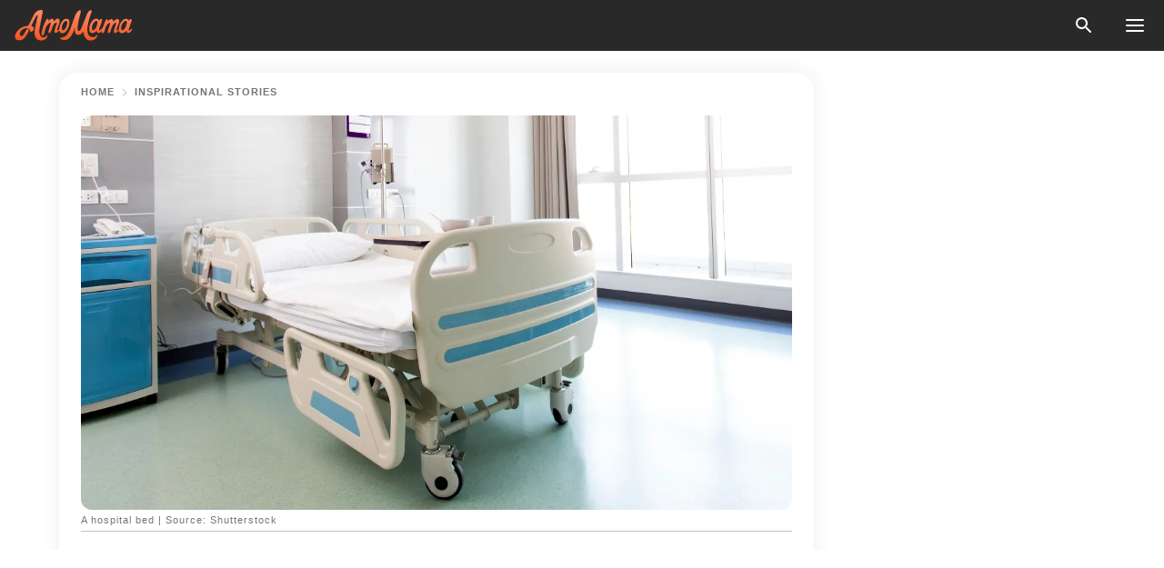

--- FILE ---
content_type: text/html; charset=utf-8
request_url: https://amomama.com/432298-i-cut-short-my-business-trip-upon.html
body_size: 63165
content:
<!DOCTYPE html><html lang="en"><script>window.customDelayConfig = { callbacks: [], appliedCallbacks: [] };</script><head><meta charSet="utf-8" data-next-head=""/><meta name="viewport" content="width=device-width" data-next-head=""/><script type="text/javascript" id="quantcast">
            (function () {
                var TCF_LOCATOR_NAME = '__tcfapiLocator';
                var queue = [];
                var win = window;
                var cmpFrame;

                function tcfAPIHandler() {
                    var gdprApplies;
                    var args = arguments;

                    if (!args.length) {
                    return queue;
                    } else if (args[0] === 'setGdprApplies') {
                    if (args.length > 3 && args[2] === 2 && typeof args[3] === 'boolean') {
                        gdprApplies = args[3];
                        if (typeof args[2] === 'function') {
                        args[2]('set', true);
                        }
                    }
                    } else if (args[0] === 'ping') {
                    var retr = {
                        gdprApplies: gdprApplies,
                        cmpLoaded: false,
                        cmpStatus: 'stub',
                    };

                    if (typeof args[2] === 'function') {
                        args[2](retr);
                    }
                    } else {
                    if (args[0] === 'init' && typeof args[3] === 'object') {
                        args[3] = Object.assign(args[3], { tag_version: 'V3' });
                    }
                    queue.push(args);
                    }
                }

                win.__tcfapi = tcfAPIHandler;

                function doAllStuff() {
                    var host = window.location.hostname;
                    var element = document.createElement('script');
                    var firstScript = document.getElementsByTagName('script')[0];
                    var url = 'https://cmp.inmobi.com'.concat(
                    '/choice/',
                    'kCvAgDS5JeEcY',
                    '/',
                    host,
                    '/choice.js?tag_version=V3',
                    );
                    var uspTries = 0;
                    var uspTriesLimit = 3;
                    element.async = true;
                    element.type = 'text/javascript';
                    element.src = url;

                    firstScript.parentNode.insertBefore(element, firstScript);

                    function makeStub() {
                    function addFrame() {
                        var doc = win.document;
                        var otherCMP = !!win.frames[TCF_LOCATOR_NAME];

                        if (!otherCMP) {
                        if (doc.body) {
                            var iframe = doc.createElement('iframe');

                            iframe.style.cssText = 'display:none';
                            iframe.name = TCF_LOCATOR_NAME;
                            doc.body.appendChild(iframe);
                        } else {
                            setTimeout(addFrame, 5);
                        }
                        }
                        return !otherCMP;
                    }

                    function postMessageEventHandler(event) {
                        var msgIsString = typeof event.data === 'string';
                        var json = {};

                        try {
                        if (msgIsString) {
                            json = JSON.parse(event.data);
                        } else {
                            json = event.data;
                        }
                        } catch (ignore) {}

                        var payload = json.__tcfapiCall;

                        if (payload) {
                        window.__tcfapi(
                            payload.command,
                            payload.version,
                            function (retValue, success) {
                            var returnMsg = {
                                __tcfapiReturn: {
                                returnValue: retValue,
                                success: success,
                                callId: payload.callId,
                                },
                            };
                            if (msgIsString) {
                                returnMsg = JSON.stringify(returnMsg);
                            }
                            if (event && event.source && event.source.postMessage) {
                                event.source.postMessage(returnMsg, '*');
                            }
                            },
                            payload.parameter,
                        );
                        }
                    }

                    while (win) {
                        try {
                        if (win.frames[TCF_LOCATOR_NAME]) {
                            cmpFrame = win;
                            break;
                        }
                        } catch (ignore) {}

                        if (win === window.top) {
                        break;
                        }
                        win = win.parent;
                    }
                    if (!cmpFrame) {
                        addFrame();
                        win.addEventListener('message', postMessageEventHandler, false);
                    }
                    }

                    makeStub();

                    function makeGppStub() {
                    const CMP_ID = 10;
                    const SUPPORTED_APIS = [
                        '2:tcfeuv2',
                        '6:uspv1',
                        '7:usnatv1',
                        '8:usca',
                        '9:usvav1',
                        '10:uscov1',
                        '11:usutv1',
                        '12:usctv1',
                    ];

                    window.__gpp_addFrame = function (n) {
                        if (!window.frames[n]) {
                        if (document.body) {
                            var i = document.createElement('iframe');
                            i.style.cssText = 'display:none';
                            i.name = n;
                            document.body.appendChild(i);
                        } else {
                            window.setTimeout(window.__gpp_addFrame, 10, n);
                        }
                        }
                    };
                    window.__gpp_stub = function () {
                        var b = arguments;
                        __gpp.queue = __gpp.queue || [];
                        __gpp.events = __gpp.events || [];

                        if (!b.length || (b.length == 1 && b[0] == 'queue')) {
                        return __gpp.queue;
                        }

                        if (b.length == 1 && b[0] == 'events') {
                        return __gpp.events;
                        }

                        var cmd = b[0];
                        var clb = b.length > 1 ? b[1] : null;
                        var par = b.length > 2 ? b[2] : null;
                        if (cmd === 'ping') {
                        clb(
                            {
                            gppVersion: '1.1', // must be “Version.Subversion”, current: “1.1”
                            cmpStatus: 'stub', // possible values: stub, loading, loaded, error
                            cmpDisplayStatus: 'hidden', // possible values: hidden, visible, disabled
                            signalStatus: 'not ready', // possible values: not ready, ready
                            supportedAPIs: SUPPORTED_APIS, // list of supported APIs
                            cmpId: CMP_ID, // IAB assigned CMP ID, may be 0 during stub/loading
                            sectionList: [],
                            applicableSections: [-1],
                            gppString: '',
                            parsedSections: {},
                            },
                            true,
                        );
                        } else if (cmd === 'addEventListener') {
                        if (!('lastId' in __gpp)) {
                            __gpp.lastId = 0;
                        }
                        __gpp.lastId++;
                        var lnr = __gpp.lastId;
                        __gpp.events.push({
                            id: lnr,
                            callback: clb,
                            parameter: par,
                        });
                        clb(
                            {
                            eventName: 'listenerRegistered',
                            listenerId: lnr, // Registered ID of the listener
                            data: true, // positive signal
                            pingData: {
                                gppVersion: '1.1', // must be “Version.Subversion”, current: “1.1”
                                cmpStatus: 'stub', // possible values: stub, loading, loaded, error
                                cmpDisplayStatus: 'hidden', // possible values: hidden, visible, disabled
                                signalStatus: 'not ready', // possible values: not ready, ready
                                supportedAPIs: SUPPORTED_APIS, // list of supported APIs
                                cmpId: CMP_ID, // list of supported APIs
                                sectionList: [],
                                applicableSections: [-1],
                                gppString: '',
                                parsedSections: {},
                            },
                            },
                            true,
                        );
                        } else if (cmd === 'removeEventListener') {
                        var success = false;
                        for (var i = 0; i < __gpp.events.length; i++) {
                            if (__gpp.events[i].id == par) {
                            __gpp.events.splice(i, 1);
                            success = true;
                            break;
                            }
                        }
                        clb(
                            {
                            eventName: 'listenerRemoved',
                            listenerId: par, // Registered ID of the listener
                            data: success, // status info
                            pingData: {
                                gppVersion: '1.1', // must be “Version.Subversion”, current: “1.1”
                                cmpStatus: 'stub', // possible values: stub, loading, loaded, error
                                cmpDisplayStatus: 'hidden', // possible values: hidden, visible, disabled
                                signalStatus: 'not ready', // possible values: not ready, ready
                                supportedAPIs: SUPPORTED_APIS, // list of supported APIs
                                cmpId: CMP_ID, // CMP ID
                                sectionList: [],
                                applicableSections: [-1],
                                gppString: '',
                                parsedSections: {},
                            },
                            },
                            true,
                        );
                        } else if (cmd === 'hasSection') {
                        clb(false, true);
                        } else if (cmd === 'getSection' || cmd === 'getField') {
                        clb(null, true);
                        }
                        //queue all other commands
                        else {
                        __gpp.queue.push([].slice.apply(b));
                        }
                    };
                    window.__gpp_msghandler = function (event) {
                        var msgIsString = typeof event.data === 'string';
                        try {
                        var json = msgIsString ? JSON.parse(event.data) : event.data;
                        } catch (e) {
                        var json = null;
                        }
                        if (typeof json === 'object' && json !== null && '__gppCall' in json) {
                        var i = json.__gppCall;
                        window.__gpp(
                            i.command,
                            function (retValue, success) {
                            var returnMsg = {
                                __gppReturn: {
                                returnValue: retValue,
                                success: success,
                                callId: i.callId,
                                },
                            };
                            event.source.postMessage(
                                msgIsString ? JSON.stringify(returnMsg) : returnMsg,
                                '*',
                            );
                            },
                            'parameter' in i ? i.parameter : null,
                            'version' in i ? i.version : '1.1',
                        );
                        }
                    };
                    if (!('__gpp' in window) || typeof window.__gpp !== 'function') {
                        window.__gpp = window.__gpp_stub;
                        window.addEventListener('message', window.__gpp_msghandler, false);
                        window.__gpp_addFrame('__gppLocator');
                    }
                    }

                    makeGppStub();

                    var uspStubFunction = function () {
                    var arg = arguments;
                    if (typeof window.__uspapi !== uspStubFunction) {
                        setTimeout(function () {
                        if (typeof window.__uspapi !== 'undefined') {
                            window.__uspapi.apply(window.__uspapi, arg);
                        }
                        }, 500);
                    }
                    };

                    var checkIfUspIsReady = function () {
                    uspTries++;
                    if (window.__uspapi === uspStubFunction && uspTries < uspTriesLimit) {
                        console.warn('USP is not accessible');
                    } else {
                        clearInterval(uspInterval);
                    }
                    };

                    if (typeof window.__uspapi === 'undefined') {
                    window.__uspapi = uspStubFunction;
                    var uspInterval = setInterval(checkIfUspIsReady, 6000);
                    }
                }

                window.customDelayConfig.callbacks.push({
                    cb: doAllStuff,
                    name: 'Quantcast',
                });
            })();
        </script><meta http-equiv="origin-trial" content="AscJ7VCC8wAP/nGKDp30FMc3NH+CSHaBBQ7DzhIX1DWYH6oaWtgOiNDiFnNDi/n5aqlypzHgHVW2sQZItfXYrwQAAAB1eyJvcmlnaW4iOiJodHRwczovL2Ftb21hbWEuY29tOjQ0MyIsImZlYXR1cmUiOiJVbnJlc3RyaWN0ZWRTaGFyZWRBcnJheUJ1ZmZlciIsImV4cGlyeSI6MTc2OTQ3MjAwMCwiaXNTdWJkb21haW4iOnRydWV9" data-next-head=""/><title data-next-head="">I Cut Short My Business Trip upon Learning My Wife Was in the ER – Found Another Man by Her Bed When I Arrived</title><meta name="description" content="Ethan&#x27;s world turns upside down when he rushes back from a business trip to find his wife in the ER. His heart races with worry, but nothing prepares him for the sight of another man sitting by her bed. The man&#x27;s revelation threatens to unravel everything Ethan thought he knew about his marriage..." data-next-head=""/><meta name="author" content="Sonali Pandey" data-next-head=""/><link rel="canonical" href="https://fintreat.com/424667-devastated-mom-looking-to-adopt-finds-2.html" data-next-head=""/><meta name="theme-color" content="#ffffff" data-next-head=""/><meta name="verify-admitad" content="2fe01187e1" data-next-head=""/><meta name="msapplication-TileColor" content="#da532c" data-next-head=""/><meta name="pocket-site-verification" content="ee7c33163bfd979da1f7ed8074b817" data-next-head=""/><meta property="fb:app_id" content="200824630385475" data-next-head=""/><meta name="robots" content="max-image-preview:large" data-next-head=""/><meta name="article:published_time" content="2024-07-17T14:05:34+00:00" data-next-head=""/><meta name="article:modified_time" content="2025-06-25T05:15:15+00:00" data-next-head=""/><meta property="fb:admins" content="100010581019207" data-next-head=""/><meta property="fb:admins" content="100001288770557" data-next-head=""/><meta property="fb:admins" content="100006008527151" data-next-head=""/><meta property="fb:admins" content="100002603703184" data-next-head=""/><meta property="fb:pages" content="1818749535063540" data-next-head=""/><meta property="fb:pages" content="119540691984235" data-next-head=""/><meta property="fb:pages" content="182709872255144" data-next-head=""/><meta name="msvalidate.01" content="14D4D494C888618F41C85045527BD7F8" data-next-head=""/><meta name="msvalidate.01" content="80E5B8EF76570F2A2C4C937A33BE9DD6" data-next-head=""/><link type="application/rss+xml" href="https://amomama.com/rss.xml" rel="alternate" data-next-head=""/><link type="application/rss+xml" href="https://amomama.com/inspirational-stories/rss.xml" rel="alternate" data-next-head=""/><meta name="twitter:title" content="I Cut Short My Business Trip upon Learning My Wife Was in the ER – Found Another Man by Her Bed When I Arrived" data-next-head=""/><meta name="twitter:description" content="Ethan&#x27;s world turns upside down when he rushes back from a business trip to find his wife in the ER. His heart races with worry, but nothing prepares him for the sight of another man sitting by her bed. The man&#x27;s revelation threatens to unravel everything Ethan thought he knew about his marriage..." data-next-head=""/><meta name="twitter:card" content="summary_large_image" data-next-head=""/><meta name="twitter:site" content="@amomama" data-next-head=""/><meta property="og:type" content="website" data-next-head=""/><meta property="og:locale" content="en_US" data-next-head=""/><meta property="og:site_name" content="amomama.com" data-next-head=""/><meta property="og:title" content="I Cut Short My Business Trip upon Learning My Wife Was in the ER – Found Another Man by Her Bed When I Arrived" data-next-head=""/><meta property="og:description" content="Ethan&#x27;s world turns upside down when he rushes back from a business trip to find his wife in the ER. His heart races with worry, but nothing prepares him for the sight of another man sitting by her bed. The man&#x27;s revelation threatens to unravel everything Ethan thought he knew about his marriage..." data-next-head=""/><meta property="og:url" content="https://amomama.com/432298-i-cut-short-my-business-trip-upon.html" data-next-head=""/><meta property="og:image" content="https://imgproxy.amomama.com/CCaqErwZlSM7WmRN8Ad9MOmwqlf6mQLPnnRKIBqEJe0/rs:fill:1200:0:1/g:no/aHR0cHM6Ly9jZG4uYW1vbWFtYS5jb20vMzQ5NjZhMzIzOGY4NTJiOTlkMTE4N2ZiMTAxZWVkZmVhMzM4NWFjZTllMTAyYmM2ODgxYzhlYTdkZDQxYmI2Yy5qcGc.jpg" data-next-head=""/><meta property="og:image:width" content="1200" data-next-head=""/><meta property="og:image:height" content="630" data-next-head=""/><script type="application/ld+json" data-next-head="">{"@context":"https://schema.org","@type":"Article","headline":"I Cut Short My Business Trip upon Learning My Wife Was in the ER – Found Another Man by Her Bed When I Arrived","inLanguage":"en","articleBody":"Ethan's world turns upside down when he rushes back from a business trip to find his wife in the ER. His heart races with worry, but nothing prepares him for the sight of another man sitting by her bed. The man's revelation threatens to unravel everything Ethan thought he knew about his marriage. Who is this stranger, and what secrets does he hold? Life seemed perfect. I'd been married to Isabel for eight years. We had a beautiful home, and I thought we had an ideal life.  Every morning, I woke up early to head to work, making sure I did my best to provide for us. Isabel and I had built a comfortable life together, and I believed that my hard work kept her happy. Isabel was more than just my wife; she was my best friend. We'd laugh together, share our dreams, and talk about our future. I tried to be a good husband, doing everything I could to make her feel cherished. One evening, as I sat on our porch, I watched the sunset and felt a wave of contentment.  \"We really do have a great life, don't we?\" I said to Isabel as she joined me. She smiled and nodded, but there was something in her eyes I couldn't quite read.  \"Yeah, Ethan, it's wonderful,\" she replied softly. I didn't press her. I figured she was just tired from the day. We had our ups and downs, like any couple, but I always believed we'd work through anything together. I was wrong. I was about 40 miles out of town on a business trip, driving down the highway, when my phone rang.  I didn't recognize the number, but something told me to answer it. \"Hello?\" \"Is this Ethan?\" a woman's voice asked. \"Yes, who's calling?\" \"This is Nurse Karen from the local hospital. Your wife, Isabel, is in the ER. She's unconscious.\" My heart stopped. \"What happened? Is she okay?\" \"She was brought in a little while ago. I don't have all the details yet, but you need to come to the hospital as soon as possible.\" Panic surged through me. \"I'll be there right away.\" I hung up and immediately pulled off the road, my hands trembling as I tried to steady my breathing. Isabel was in the hospital, unconscious. My mind raced with worry. What could've happened? She was fine when I left this morning. I turned the car around and started driving back to town, my foot heavy on the gas pedal. The usually scenic drive now felt like a nightmare. Every mile seemed longer than the last, my thoughts consumed with fear for Isabel.  I kept imagining the worst-case scenarios, each one more terrifying than the last. \"Please be okay, Isabel,\" I whispered to myself, gripping the steering wheel tightly. The road ahead blurred as tears welled up in my eyes. I wiped them away, trying to focus on getting back as quickly as possible. I called the hospital again to get more information, but they could only tell me that she was still unconscious and being treated. The uncertainty was killing me. My thoughts kept jumping to what could've gone wrong. Was it an accident? A sudden illness? Finally, after what felt like an eternity, I reached the town limits. The hospital was just a few minutes away now. I prayed silently, hoping and begging for Isabel to be okay. I couldn't lose her. Not like this. As soon as I arrived, I raced through the hospital doors, my heart pounding. \"Where is my wife?\" I asked frantically at the nurse's station. \"Isabel Williams. I got a call that she's here.\" The nurse looked puzzled. \"That's odd. I thought her husband brought her in. He's with her now.\" My confusion grew. \"I'm her husband,\" I insisted, my voice rising with panic. She pointed down the hall. \"Room 12.\" I hurried to the ward, my mind spinning. When I entered the room, I saw a man sitting next to Isabel's bed, holding her hand. He looked up as I approached. \"Who are you?\" I demanded, my voice shaking with anger and fear. \"I'm Logan,\" he replied calmly. \"Her... lover. We've been dating for a year. We got into an accident while you were on your business trip. I brought her here and asked the nurse to call you.\" My fists clenched, and I felt a surge of anger. I wanted to hit him, to yell, to do something. But I forced myself to stay calm. \"You're her lover?\" I asked, struggling to keep my voice steady. \"Yes,\" Logan said. \"But I know she loves you. She just felt neglected because you were always so busy with work.\" I stood there, trying to process what he was saying.  Isabel had a lover? She felt neglected? I couldn't believe it. I looked at her lying there, unconscious, and my heart ached. As we waited for Isabel to wake up, Logan continued to talk. \"I care about her a lot, Ethan. But she always talked about you, how much she missed the way things used to be. She felt like you were drifting apart, and she didn't know how to tell you.\" His words cut deep. I had been working so hard, thinking I was doing the right thing for our family. But I had been blind to Isabel's feelings. I glanced at Logan, seeing the sincerity in his eyes, and felt a mixture of anger and guilt. \"Why didn't she talk to me?\" I asked, more to myself than to him. Logan shrugged. \"Maybe she was afraid. Maybe she thought you wouldn't listen. I don't know. But she's here now, and she needs you.\" I took a deep breath, trying to steady my emotions. I had to focus on Isabel and getting her through this.  \"She wanted attention and affection,\" Logan confessed, his voice soft. \"That's why she cheated.\" A deep pain pierced my heart. I felt like I couldn't breathe.  \"I love her,\" I said quietly, my voice barely a whisper. \"I thought working hard was the best way to take care of her. I was wrong.\" \"I get it, Ethan. You were doing what you thought was right. But she needed more than that.\" I looked at Isabel, lying there so still, and my heart ached. How had I missed it? How had I not seen what she needed? The guilt and sorrow weighed heavily on me. Logan sighed. \"I'm the one who told the nurse I was her husband. I didn't want to complicate things when I brought her in. I'm sorry for the confusion.\" I shook my head, trying to process everything. \"I appreciate that you brought her here,\" I said, even though it was hard to get the words out. \"But this is something Isabel and I need to face together.\" Logan nodded again. \"I understand. I'll step back. She needs you now.\" Suddenly, Isabel's eyes flutter open, her gaze unfocused at first. Then, she looked around with confusion before her eyes settled on me. \"Ethan,\" she said, smiling weakly. Relief washed over me. \"I'm here, Isabel,\" I said, squeezing her hand gently. She turned her head and saw Logan. \"Who are you?\" she asked, her voice soft. Logan smiled gently. \"I'm your husband's work colleague,\" he lied smoothly. Then, leaning close to me, he whispered, \"Make her happy.\" I nodded, appreciating his understanding. Logan gave Isabel one last look before leaving the room. His words echoed in my mind. Make her happy. It felt like a second chance, a fresh start. I turned back to Isabel, who was watching me with a mix of confusion and trust.  \"How are you feeling?\" I asked softly. \"A bit disoriented,\" she admitted, \"but I'm okay. What happened?\" \"We'll talk about it later,\" I said, brushing a strand of hair from her forehead. \"Right now, just rest. I'm here with you.\" She nodded, her eyes closing again as she relaxed.  What should I do? Should I tell her the truth? If you enjoyed this story, here's another one: Hannah senses something is off at the family dinner, especially when her mother-in-law, Eleanor, pulls out a mysterious envelope. The tension rises as Eleanor reveals the shocking DNA test results of Hannah's daughter. What lengths will Hannah go to protect her family if Eleanor's actions threaten to tear it apart? This work is inspired by real events and people, but it has been fictionalized for creative purposes. Names, characters, and details have been changed to protect privacy and enhance the narrative. Any resemblance to actual persons, living or dead, or actual events is purely coincidental and not intended by the author. The author and publisher make no claims to the accuracy of events or the portrayal of characters and are not liable for any misinterpretation. This story is provided \"as is,\" and any opinions expressed are those of the characters and do not reflect the views of the author or publisher. ","description":"Ethan's world turns upside down when he rushes back from a business trip to find his wife in the ER. His heart races with worry, but nothing prepares him for the sight of another man sitting by her bed. The man's revelation threatens to unravel everything Ethan thought he knew about his marriage...","datePublished":"2024-07-17T14:05:34+00:00","dateModified":"2025-06-25T05:15:15+00:00","mainEntityOfPage":{"@type":"WebPage","@id":"https://amomama.com/432298-i-cut-short-my-business-trip-upon.html"},"publisher":{"@type":"Organization","name":"amomama.com","url":"https://amomama.com/","logo":{"@type":"ImageObject","url":"https://cdn.amomama.com/amomama.svg"}},"author":{"@type":"Person","name":"Sonali Pandey","url":"https://amomama.com/editor/sonali"},"image":{"@type":"ImageObject","url":"https://cdn.amomama.com/34966a3238f852b99d1187fb101eedfea3385ace9e102bc6881c8ea7dd41bb6c.jpg"},"articleSection":"Inspirational Stories"}</script><script type="application/ld+json" data-next-head="">{"@context":"https://schema.org","@type":"BreadcrumbList","itemListElement":[{"@type":"ListItem","position":1,"item":{"@id":"https://amomama.com/inspirational-stories","name":"✔ INSPIRATIONAL STORIES"}},{"@type":"ListItem","position":2,"item":{"@id":"https://amomama.com/432298-i-cut-short-my-business-trip-upon.html","name":"➨ Read now"}}]}</script><link rel="preload" as="image" href="https://cdn.amomama.com/34966a3238f852b99d1187fb101eedfea3385ace9e102bc6881c8ea7dd41bb6c.jpg" imageSrcSet="https://imgproxy.amomama.com/RPkKUygSX_IPZw6gUM-sgkRZ_y0pw-ZMhBFT_8H3qhc/rs:fill:375:0:1/g:no/aHR0cHM6Ly9jZG4uYW1vbWFtYS5jb20vMzQ5NjZhMzIzOGY4NTJiOTlkMTE4N2ZiMTAxZWVkZmVhMzM4NWFjZTllMTAyYmM2ODgxYzhlYTdkZDQxYmI2Yy5qcGc.jpg 375w, https://imgproxy.amomama.com/ZONHYTRePwZ7jJfdtdTOuV4roHfStqeOj0GNFgYNwGA/rs:fill:576:0:1/g:no/aHR0cHM6Ly9jZG4uYW1vbWFtYS5jb20vMzQ5NjZhMzIzOGY4NTJiOTlkMTE4N2ZiMTAxZWVkZmVhMzM4NWFjZTllMTAyYmM2ODgxYzhlYTdkZDQxYmI2Yy5qcGc.jpg 576w, https://imgproxy.amomama.com/2eNfBmXRVidm3t2W-lGU6_QND2vSX50NdGpjaf9j_Ps/rs:fill:768:0:1/g:no/aHR0cHM6Ly9jZG4uYW1vbWFtYS5jb20vMzQ5NjZhMzIzOGY4NTJiOTlkMTE4N2ZiMTAxZWVkZmVhMzM4NWFjZTllMTAyYmM2ODgxYzhlYTdkZDQxYmI2Yy5qcGc.jpg 768w, https://imgproxy.amomama.com/Ng3U0TKRB4fxwq_ILqi5DwON-kDM0eX1ssH9B4Shpp0/rs:fill:992:0:1/g:no/aHR0cHM6Ly9jZG4uYW1vbWFtYS5jb20vMzQ5NjZhMzIzOGY4NTJiOTlkMTE4N2ZiMTAxZWVkZmVhMzM4NWFjZTllMTAyYmM2ODgxYzhlYTdkZDQxYmI2Yy5qcGc.jpg 992w, https://imgproxy.amomama.com/CCaqErwZlSM7WmRN8Ad9MOmwqlf6mQLPnnRKIBqEJe0/rs:fill:1200:0:1/g:no/aHR0cHM6Ly9jZG4uYW1vbWFtYS5jb20vMzQ5NjZhMzIzOGY4NTJiOTlkMTE4N2ZiMTAxZWVkZmVhMzM4NWFjZTllMTAyYmM2ODgxYzhlYTdkZDQxYmI2Yy5qcGc.jpg 1200w" imageSizes="(max-width: 835px) 100vw, (max-width: 1279px) 620px, 620px" data-next-head=""/><link rel="preload" as="image" href="https://imgproxy.amomama.com/yGU4wvarkTAm0SZlJ1pymY1w8IfiLdhPZCBOqTTNPTc/rs:fill:120:0:1/g:no/aHR0cHM6Ly9jZG4uYW1vbWFtYS5jb20vZDdkZjFlZTc2ZGJhOTBiMzcxNzM3YzNmZWI3MzE1YzEuanBlZz93aWR0aD02NDAmaGVpZ2h0PTY0MA.jpg" imageSrcSet="" imageSizes="(max-width: 835px) 100vw, (max-width: 1279px) 100vw, 100vw" data-next-head=""/><link href="https://cdn.amomama.com" rel="preconnect"/><link href="https://imgproxy.amomama.com" rel="preconnect"/><script></script><script>
    var originalSetTimeoutMeth = window.setTimeout;

    function patchedSetTimeout(callback, delay) {
      for (var _len = arguments.length, args = new Array(_len > 2 ? _len - 2 : 0), _key = 2; _key < _len; _key++) {
        args[_key - 2] = arguments[_key];
      }

      var timeoutId = originalSetTimeoutMeth.apply(void 0, [patchedCallback, delay].concat(args));

      function patchedCallback() {
        clearTimeout(timeoutId);
        callback.apply(void 0, arguments);
      }

      return timeoutId;
    }

    window.setTimeout = patchedSetTimeout;
  </script><link rel="shortcut icon" href="/favicon.ico" type="image/x-icon"/><link rel="icon" type="image/png" sizes="32x32" href="https://cdn.amomama.com/favicon-32x32.png"/><link rel="icon" type="image/png" sizes="16x16" href="https://cdn.amomama.com/favicon-16x16.png"/><link rel="apple-touch-icon" href="https://cdn.amomama.com/apple-touch-icon.png"/><link rel="apple-touch-icon" sizes="152x152" href="https://cdn.amomama.com/apple-touch-icon-152x152.png"/><link rel="apple-touch-icon" sizes="180x180" href="https://cdn.amomama.com/apple-touch-icon-180x180.png"/><link rel="apple-touch-icon" sizes="512x512" href="https://cdn.amomama.com/apple-touch-icon-512x512.png"/><link rel="preload" href="https://amomama.com/production/_next/static/css/333bc730b50c750d.css" as="style"/><link rel="stylesheet" href="https://amomama.com/production/_next/static/css/333bc730b50c750d.css" data-n-g=""/><link rel="preload" href="https://amomama.com/production/_next/static/css/8f40d0ca34fb0048.css" as="style"/><link rel="stylesheet" href="https://amomama.com/production/_next/static/css/8f40d0ca34fb0048.css"/><link rel="preload" href="https://amomama.com/production/_next/static/css/72dcc712bd727d59.css" as="style"/><link rel="stylesheet" href="https://amomama.com/production/_next/static/css/72dcc712bd727d59.css"/><link rel="preload" href="https://amomama.com/production/_next/static/css/8717ab4111c7a2c0.css" as="style"/><link rel="stylesheet" href="https://amomama.com/production/_next/static/css/8717ab4111c7a2c0.css"/><noscript data-n-css=""></noscript><script defer="" nomodule="" src="https://amomama.com/production/_next/static/chunks/polyfills-42372ed130431b0a.js"></script><script defer="" src="https://amomama.com/production/_next/static/chunks/8929-8ec2ac4c6c9f4242.js"></script><script defer="" src="https://amomama.com/production/_next/static/chunks/515-79d78f99802d829c.js"></script><script defer="" src="https://amomama.com/production/_next/static/chunks/1934-3876c792a5cb47a0.js"></script><script src="https://amomama.com/production/_next/static/chunks/webpack-ea66d3b5a6dbf079.js" defer=""></script><script src="https://amomama.com/production/_next/static/chunks/framework-5a88923766dd3983.js" defer=""></script><script src="https://amomama.com/production/_next/static/chunks/main-ad024cc018a55b28.js" defer=""></script><script src="https://amomama.com/production/_next/static/chunks/pages/_app-476cb1d6669bec21.js" defer=""></script><script src="https://amomama.com/production/_next/static/chunks/pages/%5Bslug%5D-3ee59bea2df8af66.js" defer=""></script><script src="https://amomama.com/production/_next/static/Xbpg3X7RQeUlZE3iaEnBz/_buildManifest.js" defer=""></script><script src="https://amomama.com/production/_next/static/Xbpg3X7RQeUlZE3iaEnBz/_ssgManifest.js" defer=""></script></head><body><img role="presentation" alt="" width="2000" height="2000" style="pointer-events:none;position:absolute;top:0;left:0;width:99vw;height:99vh;max-width:99vw;max-height:99vh" src="[data-uri]"/><div id="__next"><div class="transition-preload Layout_layout-container__T4wiX"><div class="Layout_layout-content-container__ARaoN"><div class="Layout_layout-content__ZUOlJ"><header class="Header_header-container__YuzAK" style="top:0"><a class="Link_link__PUK08 Link_link__kvrlb Header_header-link__zPMo2" aria-label="logo" data-testid="logo" href="/"><img src="https://cdn.amomama.com/amomama-full.svg" alt="logo" width="90" height="23" class="Logo_logo-block__aJkzQ"/></a><div class="SearchPopup_wrapper__0IVWc"><button class="SearchPopup_search-button__ZRGMP SearchPopup_search-button__BWJ2L"><img class="SearchPopup_search-button-icon__m9srN" src="https://cdn.amomama.com/amomama/search.svg" alt="search icon"/></button><div class="SearchPopup_search-popup__8Tlmc SearchPopup_search-popup___hCG4"><div class="SearchPopup_search-popup-close__hi1If SearchPopup_search-popup-close__OeU5m" id="search-close-btn"></div><form class="SearchForm_search-popup-content__1rhgX"><input type="text" id="search-popup-input" class="SearchForm_search-popup-input__m5MQk SearchPopup_search-popup-input__61_Wc" value=""/><button class="SearchForm_search-popup-submit__eCfDU SearchPopup_search-popup-submit__fVW3Y" type="submit"><img src="https://cdn.amomama.com/amomama/search.svg" alt="search icon"/></button></form></div></div><button class="OpenMenuButton_open-menu-button__6iR6n" data-testid="menu-button" type="button" aria-label="menu button"><span class="OpenMenuButton_open-menu-button-burger__QsYSo"></span></button></header><div class="CategoryMenu_category-menu-overlay__2_W_k" role="none" data-testvisibility="content-visibility"></div><div class="CategoryMenu_category-menu-list-container__ESNMG" style="top:40px;height:calc(100% - 40px)"><div class="CategoryMenu_category-menu-head__rp09A"><button class="OpenMenuButton_open-menu-button__6iR6n" type="button" aria-label="menu button"><span class="OpenMenuButton_open-menu-button-burger__QsYSo"></span></button></div><ul class="CategoryList_category-list-ul__g0Lng" data-testid="category-list"><li class="CategoryListItem_category-list-item-container__uWwpX CategoryList_category-list-item__owj3d"><a class="Link_link__PUK08 Link_link__kvrlb CategoryListItem_category-list-item-menu-link__Pcv2G" data-active="false" data-menu-link="true" href="/mothers-with-will">Mothers With Will</a></li><li class="CategoryListItem_category-list-item-container__uWwpX CategoryList_category-list-item__owj3d"><a class="Link_link__PUK08 Link_link__kvrlb CategoryListItem_category-list-item-menu-link__Pcv2G" data-active="false" data-menu-link="true" href="/celebrity">Celebrity</a></li><li class="CategoryListItem_category-list-item-container__uWwpX CategoryList_category-list-item__owj3d"><a class="Link_link__PUK08 Link_link__kvrlb CategoryListItem_category-list-item-menu-link__Pcv2G" data-active="false" data-menu-link="true" href="/lifestyle">Lifestyle</a></li><li class="CategoryListItem_category-list-item-container__uWwpX CategoryList_category-list-item__owj3d"><a class="Link_link__PUK08 Link_link__kvrlb CategoryListItem_category-list-item-menu-link__Pcv2G" data-active="false" data-menu-link="true" href="/style">Style</a></li><li class="CategoryListItem_category-list-item-container__uWwpX CategoryList_category-list-item__owj3d"><a class="Link_link__PUK08 Link_link__kvrlb CategoryListItem_category-list-item-menu-link__Pcv2G" data-active="false" data-menu-link="true" href="/wellness">Wellness</a></li><li class="CategoryListItem_category-list-item-container__uWwpX CategoryList_category-list-item__owj3d"><a class="Link_link__PUK08 Link_link__kvrlb CategoryListItem_category-list-item-menu-link__Pcv2G" data-active="false" data-menu-link="true" href="/latest">Latest</a></li><li class="CategoryListItem_category-list-item-container__uWwpX CategoryList_category-list-item__owj3d"><a class="Link_link__PUK08 Link_link__kvrlb CategoryListItem_category-list-item-menu-link__Pcv2G" data-active="false" data-menu-link="true" href="/terms-of-use">Terms of Use</a></li><li class="CategoryListItem_category-list-item-container__uWwpX CategoryList_category-list-item__owj3d"><a class="Link_link__PUK08 Link_link__kvrlb CategoryListItem_category-list-item-menu-link__Pcv2G" data-active="false" data-menu-link="true" href="/privacy">Privacy Policy</a></li><li class="CategoryListItem_category-list-item-container__uWwpX CategoryList_category-list-item__owj3d"><a class="Link_link__PUK08 Link_link__kvrlb CategoryListItem_category-list-item-menu-link__Pcv2G" data-active="false" data-menu-link="true" href="/privacy#10">Notice at collection</a></li><li class="CategoryListItem_category-list-item-container__uWwpX CategoryList_category-list-item__owj3d"><a class="Link_link__PUK08 Link_link__kvrlb CategoryListItem_category-list-item-menu-link__Pcv2G" data-active="false" data-menu-link="true" href="/guidelines">Main Guidelines</a></li><li class="CategoryListItem_category-list-item-container__uWwpX CategoryList_category-list-item__owj3d"><a class="Link_link__PUK08 Link_link__kvrlb CategoryListItem_category-list-item-menu-link__Pcv2G" data-active="false" data-menu-link="true" href="/about-us">About us</a></li><li class="CategoryListItem_category-list-item-container__uWwpX CategoryList_category-list-item__owj3d"><a class="Link_link__PUK08 Link_link__kvrlb CategoryListItem_category-list-item-menu-link__Pcv2G" data-active="false" data-menu-link="true" href="/contact-us">Contact us</a></li><li class="CategoryListItem_category-list-item-container__uWwpX CategoryList_category-list-item__owj3d"><a class="Link_link__PUK08 Link_link__kvrlb CategoryListItem_category-list-item-menu-link__Pcv2G" data-active="false" data-menu-link="true" href="/adv-with-us">Advertise with us</a></li></ul><div class="CcpaContainer_ccpa-container__XEz7R"><button class="CcpaContainer_ccpa-button__F2Ua_">Do not sell my personal information</button></div></div><div class="Template_wrapper__fpWJu"><div class="Template_inner-wrapper__w3lMg"><main class="PostContent_container__rqgJO" data-testid="post-content"><div class="PostContent_top-line__wfQRK"><section class="Breadcrumbs_breadcrumbs-container__2nnae PostContent_post-breadcrumbs__Of0GF" data-testid="breadcrumbs"><a class="Breadcrumbs_breadcrumbs-link-item__p7dob" aria-label="Home" href="/">Home</a><span class="Breadcrumbs_breadcrumbs-angle__AU7Bv"></span><a class="Breadcrumbs_breadcrumbs-link-item__p7dob" href="/inspirational-stories">Inspirational Stories</a></section></div><div class="PostContent_full-article___FEwo"><div class="PostImage_post-image-container__PlDZN PostContent_thumb-image__iH052"><div class="Image_ref__XcBnw" data-testid="thumb-image"><picture><source srcSet="https://imgproxy.amomama.com/RPkKUygSX_IPZw6gUM-sgkRZ_y0pw-ZMhBFT_8H3qhc/rs:fill:375:0:1/g:no/aHR0cHM6Ly9jZG4uYW1vbWFtYS5jb20vMzQ5NjZhMzIzOGY4NTJiOTlkMTE4N2ZiMTAxZWVkZmVhMzM4NWFjZTllMTAyYmM2ODgxYzhlYTdkZDQxYmI2Yy5qcGc.jpg 375w,https://imgproxy.amomama.com/ZONHYTRePwZ7jJfdtdTOuV4roHfStqeOj0GNFgYNwGA/rs:fill:576:0:1/g:no/aHR0cHM6Ly9jZG4uYW1vbWFtYS5jb20vMzQ5NjZhMzIzOGY4NTJiOTlkMTE4N2ZiMTAxZWVkZmVhMzM4NWFjZTllMTAyYmM2ODgxYzhlYTdkZDQxYmI2Yy5qcGc.jpg 576w,https://imgproxy.amomama.com/2eNfBmXRVidm3t2W-lGU6_QND2vSX50NdGpjaf9j_Ps/rs:fill:768:0:1/g:no/aHR0cHM6Ly9jZG4uYW1vbWFtYS5jb20vMzQ5NjZhMzIzOGY4NTJiOTlkMTE4N2ZiMTAxZWVkZmVhMzM4NWFjZTllMTAyYmM2ODgxYzhlYTdkZDQxYmI2Yy5qcGc.jpg 768w,https://imgproxy.amomama.com/Ng3U0TKRB4fxwq_ILqi5DwON-kDM0eX1ssH9B4Shpp0/rs:fill:992:0:1/g:no/aHR0cHM6Ly9jZG4uYW1vbWFtYS5jb20vMzQ5NjZhMzIzOGY4NTJiOTlkMTE4N2ZiMTAxZWVkZmVhMzM4NWFjZTllMTAyYmM2ODgxYzhlYTdkZDQxYmI2Yy5qcGc.jpg 992w,https://imgproxy.amomama.com/CCaqErwZlSM7WmRN8Ad9MOmwqlf6mQLPnnRKIBqEJe0/rs:fill:1200:0:1/g:no/aHR0cHM6Ly9jZG4uYW1vbWFtYS5jb20vMzQ5NjZhMzIzOGY4NTJiOTlkMTE4N2ZiMTAxZWVkZmVhMzM4NWFjZTllMTAyYmM2ODgxYzhlYTdkZDQxYmI2Yy5qcGc.jpg 1200w" type="image/jpeg" sizes="(max-width: 835px) 100vw, (max-width: 1279px) 100vw, 100vw"/><img src="https://cdn.amomama.com/34966a3238f852b99d1187fb101eedfea3385ace9e102bc6881c8ea7dd41bb6c.jpg" alt="A hospital bed | Source: Shutterstock" class="Image_image__11E9V PostImage_post-image__XnmZf"/></picture></div></div><div class="PostContent_thumb-title__SoMYI" data-testid="image-source">A hospital bed | Source: Shutterstock</div><h1 class="PostContent_title__tVSHO">I Cut Short My Business Trip upon Learning My Wife Was in the ER – Found Another Man by Her Bed When I Arrived</h1><div class="InfoLine_wrapper__C_h_D"><div class="InfoLine_inner-wrap__nT3Iy"><a class="SmallAuthorImage_image-link__oGyW5" href="/editor/sonali"><img src="https://imgproxy.amomama.com/yGU4wvarkTAm0SZlJ1pymY1w8IfiLdhPZCBOqTTNPTc/rs:fill:120:0:1/g:no/aHR0cHM6Ly9jZG4uYW1vbWFtYS5jb20vZDdkZjFlZTc2ZGJhOTBiMzcxNzM3YzNmZWI3MzE1YzEuanBlZz93aWR0aD02NDAmaGVpZ2h0PTY0MA.jpg" alt="Sonali Pandey" width="60" height="60" class="SmallAuthorImage_image__sCupn"/><noscript><img src="https://imgproxy.amomama.com/yGU4wvarkTAm0SZlJ1pymY1w8IfiLdhPZCBOqTTNPTc/rs:fill:120:0:1/g:no/aHR0cHM6Ly9jZG4uYW1vbWFtYS5jb20vZDdkZjFlZTc2ZGJhOTBiMzcxNzM3YzNmZWI3MzE1YzEuanBlZz93aWR0aD02NDAmaGVpZ2h0PTY0MA.jpg" alt="Sonali Pandey" width="60" height="60" class="SmallAuthorImage_image__sCupn"/></noscript></a><div><div class="InfoLine_name__D_Za0"><span class="InfoLine_by__KZlaC">By</span><a class="Link_link__PUK08 Link_link__kvrlb InfoLine_link__i_kyn" href="/editor/sonali"><span class="InfoLine_author__wCZ32">
            

            <!-- Author Start -->
            Sonali Pandey
            <!-- Author End -->

            
          </span></a></div><div class="InfoLine_date__QFzMS" data-testid="post-date"><span>Jul 17, 2024</span><div class="InfoLine_point__96cHO"></div><span>10:05 A.M.</span></div></div></div><div class="ShareButtons_share-buttons-wrapper__IuyIK" data-testid="share-button-on-post-top"><button class="ShareButton_share-button-wrapper__c0yA1"><a class="ShareButton_share-button-button__9W5Os ShareButton_share-button-button-black__e1eHt" href="" target="_blank" rel="nofollow noreferrer" data-testid="share-social-item"><img src="https://cdn.amomama.com/icons/Link_new.svg" alt="Link" class="ShareButton_share-button-image__kijmd" width="40" height="40"/></a></button><button class="ShareButton_share-button-wrapper__c0yA1"><a class="ShareButton_share-button-button__9W5Os ShareButton_share-button-button-orange__mRduJ" href="mailto:?subject=%5BShared%20post%5Dfrom:amomama.com%20I Cut Short My Business Trip upon Learning My Wife Was in the ER – Found Another Man by Her Bed When I Arrived&amp;body=I Cut Short My Business Trip upon Learning My Wife Was in the ER – Found Another Man by Her Bed When I Arrived.
 Read more: https://amomama.com/432298-i-cut-short-my-business-trip-upon.html?utm_source=email%26utm_medium=share%26utm_campaign=social-share-article" target="_self" rel="nofollow noreferrer" data-testid="share-social-item"><img src="https://cdn.amomama.com/icons/Email_new.svg" alt="Email" class="ShareButton_share-button-image__kijmd" width="40" height="40"/></a></button><button class="FlipboardButton_flipboard-wrapper__0rZyw"><a data-flip-widget="shareflip" href="https://flipboard.com" target="_blank" rel="nofollow noreferrer" data-testid="share-social-item"><img alt="flipboard-icon" src="https://cdn.amomama.com/icons/flipboardicon.svg" width="40" height="40"/></a></button><button class="ShareButton_share-button-wrapper__c0yA1"><a class="ShareButton_share-button-button__9W5Os ShareButton_share-button-button-black__e1eHt ShareButton_share-button-button-x__cv8DR" href="https://www.x.com/share?title=I Cut Short My Business Trip upon Learning My Wife Was in the ER – Found Another Man by Her Bed When I Arrived&amp;via=amomama_usa&amp;url=https://amomama.com/432298-i-cut-short-my-business-trip-upon.html?utm_source=twitter%26utm_medium=social%26utm_campaign=social-share-article" target="_blank" rel="nofollow noreferrer" data-testid="share-social-item"><img src="https://cdn.amomama.com/icons/X_new.svg" alt="X" class="ShareButton_share-button-image__kijmd" width="40" height="40"/></a></button><button class="ShareButton_share-button-wrapper__c0yA1"><a class="ShareButton_share-button-button__9W5Os ShareButton_share-button-button-facebook__UilUL" href="https://www.facebook.com/sharer/sharer.php?u=https://amomama.com/432298-i-cut-short-my-business-trip-upon.html?utm_source=facebook.com&amp;utm_medium=social&amp;utm_campaign=social-share-article" target="_blank" rel="nofollow noreferrer" data-testid="share-social-item"><img src="https://cdn.amomama.com/icons/Facebook_new.svg" alt="Facebook" class="ShareButton_share-button-image__kijmd" width="40" height="40"/>Share</a></button></div></div><div>
            

            <!-- Article Start -->
            
            

            
          </div><div data-io-article-url="https://amomama.com/432298-i-cut-short-my-business-trip-upon.html?m=dob"><div style="display:contents"><p class="postComponents_paragraph__0OLfg postComponents_paragraph-first__8Bigr">Ethan&#x27;s world turns upside down when he rushes back from a business trip to find his wife in the ER. His heart races with worry, but nothing prepares him for the sight of another man sitting by her bed. The man&#x27;s revelation threatens to unravel everything Ethan thought he knew about his marriage. Who is this stranger, and what secrets does he hold?</p></div><div style="display:contents"><div class="adv"><div class="Ad-Container AdvInTextBuilder_slot-wrapper___Oz3G"><div class="AdvTitle_wrap__wIGWH"><span class="AdvTitle_line__R19X6 AdvTitle_line-left__Vakbg"></span><span class="AdvTitle_text__hRK31">Advertisement</span><span class="AdvTitle_line__R19X6 AdvTitle_line-right__m6cZF"></span></div><div class="Ad-Container AdvSlots_adv-square-wrap__va0pf AdvSlots_adv-square-wrap__BxSU_"><div class="AdvSlots_adv-square__246sC" data-slot-type="1" data-position="in_article_1" data-code="/21668216007/d_amomama_com_intext_01" style="min-height:250px;width:728px"><div class="AdvSlots_slot__YAMh2" id="in_article_1" style="min-height:250px;width:728"></div></div></div></div></div></div><div style="display:contents"><p class="postComponents_paragraph__0OLfg" style="text-align:initial">Life seemed perfect.</p></div><div style="display:contents"><div class="Image_wrapper__1NP9g Image_wrapper-vertical__PwZAR"><div class="Image_container__oHMMQ" style="padding-bottom:150%"><div class="Image_ref__XcBnw"><picture><source srcSet="https://imgproxy.amomama.com/2YWyUkSXw07fhY9PtMhZJRQhTcafoOasapUCS85unhQ/rs:fill:375:0:1/g:no/aHR0cHM6Ly9jZG4uYW1vbWFtYS5jb20vZjZiMGMwZmFmZDFiNTI0N2RjYTI1OTRkMDhmYWJjZTQxMWQ1ZmMzNDA3ZDkzMzAzYjI4ODhmYWUxYzA2YjY3ZS5qcGc_d2lkdGg9Mzg0MCZoZWlnaHQ9NTc2MA.jpg 375w,https://imgproxy.amomama.com/B_HQdt8q8DjmMHCzhO5aRrFqdvTJcK5A4ZuU9aONHOE/rs:fill:576:0:1/g:no/aHR0cHM6Ly9jZG4uYW1vbWFtYS5jb20vZjZiMGMwZmFmZDFiNTI0N2RjYTI1OTRkMDhmYWJjZTQxMWQ1ZmMzNDA3ZDkzMzAzYjI4ODhmYWUxYzA2YjY3ZS5qcGc_d2lkdGg9Mzg0MCZoZWlnaHQ9NTc2MA.jpg 576w,https://imgproxy.amomama.com/Ar9GueaRrBrzs-4X8hgD2HUpIL8pZiAqUlXtk92dUS4/rs:fill:768:0:1/g:no/aHR0cHM6Ly9jZG4uYW1vbWFtYS5jb20vZjZiMGMwZmFmZDFiNTI0N2RjYTI1OTRkMDhmYWJjZTQxMWQ1ZmMzNDA3ZDkzMzAzYjI4ODhmYWUxYzA2YjY3ZS5qcGc_d2lkdGg9Mzg0MCZoZWlnaHQ9NTc2MA.jpg 768w,https://imgproxy.amomama.com/7OJ2laf3xPu7paE4FLirCJCQt3ZW-CNOa1o2_vyBqUQ/rs:fill:992:0:1/g:no/aHR0cHM6Ly9jZG4uYW1vbWFtYS5jb20vZjZiMGMwZmFmZDFiNTI0N2RjYTI1OTRkMDhmYWJjZTQxMWQ1ZmMzNDA3ZDkzMzAzYjI4ODhmYWUxYzA2YjY3ZS5qcGc_d2lkdGg9Mzg0MCZoZWlnaHQ9NTc2MA.jpg 992w,https://imgproxy.amomama.com/BaQyYBrFH6ZxDe64URMTZGa8BwG9Jxa_G6olJD9_DTs/rs:fill:1200:0:1/g:no/aHR0cHM6Ly9jZG4uYW1vbWFtYS5jb20vZjZiMGMwZmFmZDFiNTI0N2RjYTI1OTRkMDhmYWJjZTQxMWQ1ZmMzNDA3ZDkzMzAzYjI4ODhmYWUxYzA2YjY3ZS5qcGc_d2lkdGg9Mzg0MCZoZWlnaHQ9NTc2MA.jpg 1200w" type="image/jpeg" sizes="(max-width: 835px) 100vw, (max-width: 1279px) 581px, 581px"/><img src="https://cdn.amomama.com/f6b0c0fafd1b5247dca2594d08fabce411d5fc3407d93303b2888fae1c06b67e.jpg" alt="A smiling man | Source: Pexels" class="Image_image__11E9V Image_post-image__qnTn0" width="3840" height="5760" loading="lazy"/></picture></div></div><p class="Image_title__T6_we" data-testid="image-source">A smiling man | Source: Pexels</p></div></div><div style="display:contents"><p class="postComponents_paragraph__0OLfg" style="text-align:initial">I&#x27;d been married to Isabel for eight years. We had a beautiful home, and I thought we had an ideal life. </p></div><div style="display:contents"><p class="postComponents_paragraph__0OLfg" style="text-align:initial">Every morning, I woke up early to head to work, making sure I did my best to provide for us. Isabel and I had built a comfortable life together, and I believed that my hard work kept her happy.</p></div><div style="display:contents"><p class="postComponents_paragraph__0OLfg" style="text-align:initial">Isabel was more than just my wife; she was my best friend. We&#x27;d laugh together, share our dreams, and talk about our future. I tried to be a good husband, doing everything I could to make her feel cherished.</p></div><div style="display:contents"><div class="adv"><div class="Ad-Container AdvInTextBuilder_slot-wrapper___Oz3G AdvInTextBuilder_slot-wrapper-second-floor__HFrmf"><div class="AdvTitle_wrap__wIGWH"><span class="AdvTitle_line__R19X6 AdvTitle_line-left__Vakbg"></span><span class="AdvTitle_text__hRK31">Advertisement</span><span class="AdvTitle_line__R19X6 AdvTitle_line-right__m6cZF"></span></div><div class="Ad-Container AdvSlots_adv-square-wrap__va0pf AdvSlots_adv-square-wrap__BxSU_"><div class="AdvSlots_adv-square__246sC" data-slot-type="1" data-position="in_article_2" data-code="/21668216007/d_amomama_com_intext_02" style="min-height:250px;width:728px"><div class="AdvSlots_slot__YAMh2" id="in_article_2" style="min-height:250px;width:728"></div></div></div><div class="Ad-Container Primis_wrap__HE_9k Primis_wrap__6YWKq"><div data-position="in_article_2_2" data-code="/21668216007/amomama_primis" data-slot-type="8" class="Primis_square__r4HeJ" style="min-height:1px;min-width:1px"><div id="in_article_2_2"></div></div></div></div></div></div><div style="display:contents"><div class="Image_wrapper__1NP9g Image_wrapper-vertical__PwZAR" style="width:99.99087091473434%"><div class="Image_container__oHMMQ" style="padding-bottom:150.0136948781156%"><div class="Image_ref__XcBnw"><picture><source srcSet="https://imgproxy.amomama.com/75eYtCLFBnzNhD25OBAftmz4CUVLPkJSqomJrdD1KFE/rs:fill:375:0:1/g:no/aHR0cHM6Ly9jZG4uYW1vbWFtYS5jb20vNzNlYjk2N2U4YzZkOGJjOWFkMjI5YmZiNGNlZWE2NTY5OTFmYjc4NWFhMTExMGY3MDVkODUyZmUwM2ViNzcwNi5qcGc_d2lkdGg9MzY1MSZoZWlnaHQ9NTQ3Nw.jpg 375w,https://imgproxy.amomama.com/IneE5H8p1BXGooZrjghYBWWfZMyQvivDzY3fDQW4ojM/rs:fill:576:0:1/g:no/aHR0cHM6Ly9jZG4uYW1vbWFtYS5jb20vNzNlYjk2N2U4YzZkOGJjOWFkMjI5YmZiNGNlZWE2NTY5OTFmYjc4NWFhMTExMGY3MDVkODUyZmUwM2ViNzcwNi5qcGc_d2lkdGg9MzY1MSZoZWlnaHQ9NTQ3Nw.jpg 576w,https://imgproxy.amomama.com/xqflNYuYBf1iiiodUo3NSmUS6YvaRxEHluUGnFPjpNc/rs:fill:768:0:1/g:no/aHR0cHM6Ly9jZG4uYW1vbWFtYS5jb20vNzNlYjk2N2U4YzZkOGJjOWFkMjI5YmZiNGNlZWE2NTY5OTFmYjc4NWFhMTExMGY3MDVkODUyZmUwM2ViNzcwNi5qcGc_d2lkdGg9MzY1MSZoZWlnaHQ9NTQ3Nw.jpg 768w,https://imgproxy.amomama.com/bZ_Oejy7AhcnYt9LF6g5PZqdMlOJH0yoRv6MjAeA5H4/rs:fill:992:0:1/g:no/aHR0cHM6Ly9jZG4uYW1vbWFtYS5jb20vNzNlYjk2N2U4YzZkOGJjOWFkMjI5YmZiNGNlZWE2NTY5OTFmYjc4NWFhMTExMGY3MDVkODUyZmUwM2ViNzcwNi5qcGc_d2lkdGg9MzY1MSZoZWlnaHQ9NTQ3Nw.jpg 992w,https://imgproxy.amomama.com/rIoF89yIbodTN4rrJCKvv7XSdSjuQTysXcXe3eQ6Kgo/rs:fill:1200:0:1/g:no/aHR0cHM6Ly9jZG4uYW1vbWFtYS5jb20vNzNlYjk2N2U4YzZkOGJjOWFkMjI5YmZiNGNlZWE2NTY5OTFmYjc4NWFhMTExMGY3MDVkODUyZmUwM2ViNzcwNi5qcGc_d2lkdGg9MzY1MSZoZWlnaHQ9NTQ3Nw.jpg 1200w" type="image/jpeg" sizes="(max-width: 835px) 99.99087091473434vw, (max-width: 1279px) 581px, 581px"/><img src="https://cdn.amomama.com/73eb967e8c6d8bc9ad229bfb4ceea656991fb785aa1110f705d852fe03eb7706.jpg" alt="A cozy couple | Source: Pexels" class="Image_image__11E9V Image_post-image__qnTn0" width="3651" height="5477" loading="lazy"/></picture></div></div><p class="Image_title__T6_we" data-testid="image-source">A cozy couple | Source: Pexels</p></div></div><div style="display:contents"><p class="postComponents_paragraph__0OLfg" style="text-align:initial">One evening, as I sat on our porch, I watched the sunset and felt a wave of contentment. </p></div><div style="display:contents"><p class="postComponents_paragraph__0OLfg" style="text-align:initial">&quot;We really do have a great life, don&#x27;t we?&quot; I said to Isabel as she joined me. She smiled and nodded, but there was something in her eyes I couldn&#x27;t quite read. </p></div><div style="display:contents"><p class="postComponents_paragraph__0OLfg" style="text-align:initial">&quot;Yeah, Ethan, it&#x27;s wonderful,&quot; she replied softly.</p></div><div style="display:contents"><div class="Image_wrapper__1NP9g Image_wrapper-vertical__PwZAR"><div class="Image_container__oHMMQ" style="padding-bottom:125%"><div class="Image_ref__XcBnw"><picture><source srcSet="https://imgproxy.amomama.com/M8Hb7Bwjgu4BWDuGsfgAbpEEugOJxyspu71MQSvfS0g/rs:fill:375:0:1/g:no/aHR0cHM6Ly9jZG4uYW1vbWFtYS5jb20vZmU2ODRkZjY4OTAxYzA5YmVmN2E0NzlmNGU2MmM3MDVlMGRiNjdlZTRhMDM5MGRmYzYwZmM3MDZiNjQ1ZTU3NS5qcGc_d2lkdGg9NDQ4MCZoZWlnaHQ9NTYwMA.jpg 375w,https://imgproxy.amomama.com/M2bx6w0kBO2B5TqkGdgvlXqk8b9oE-U5IGns3Xhv9Ps/rs:fill:576:0:1/g:no/aHR0cHM6Ly9jZG4uYW1vbWFtYS5jb20vZmU2ODRkZjY4OTAxYzA5YmVmN2E0NzlmNGU2MmM3MDVlMGRiNjdlZTRhMDM5MGRmYzYwZmM3MDZiNjQ1ZTU3NS5qcGc_d2lkdGg9NDQ4MCZoZWlnaHQ9NTYwMA.jpg 576w,https://imgproxy.amomama.com/0dY_DuKenLVD0bFYYR7p9yKPw7ldEBkDhfEv0jhq96k/rs:fill:768:0:1/g:no/aHR0cHM6Ly9jZG4uYW1vbWFtYS5jb20vZmU2ODRkZjY4OTAxYzA5YmVmN2E0NzlmNGU2MmM3MDVlMGRiNjdlZTRhMDM5MGRmYzYwZmM3MDZiNjQ1ZTU3NS5qcGc_d2lkdGg9NDQ4MCZoZWlnaHQ9NTYwMA.jpg 768w,https://imgproxy.amomama.com/WROzpr8OSdpZiW1yXshWc8lPPnrzUjiv97Ao9PIgG_A/rs:fill:992:0:1/g:no/aHR0cHM6Ly9jZG4uYW1vbWFtYS5jb20vZmU2ODRkZjY4OTAxYzA5YmVmN2E0NzlmNGU2MmM3MDVlMGRiNjdlZTRhMDM5MGRmYzYwZmM3MDZiNjQ1ZTU3NS5qcGc_d2lkdGg9NDQ4MCZoZWlnaHQ9NTYwMA.jpg 992w,https://imgproxy.amomama.com/_XPeFKnq8lD8q2SI8vtxWsc5GDEKTIFcqvl6mbpFekk/rs:fill:1200:0:1/g:no/aHR0cHM6Ly9jZG4uYW1vbWFtYS5jb20vZmU2ODRkZjY4OTAxYzA5YmVmN2E0NzlmNGU2MmM3MDVlMGRiNjdlZTRhMDM5MGRmYzYwZmM3MDZiNjQ1ZTU3NS5qcGc_d2lkdGg9NDQ4MCZoZWlnaHQ9NTYwMA.jpg 1200w" type="image/jpeg" sizes="(max-width: 835px) 100vw, (max-width: 1279px) 581px, 581px"/><img src="https://cdn.amomama.com/fe684df68901c09bef7a479f4e62c705e0db67ee4a0390dfc60fc706b645e575.jpg" alt="Two people in love | Source: Pexels" class="Image_image__11E9V Image_post-image__qnTn0" width="4480" height="5600" loading="lazy"/></picture></div></div><p class="Image_title__T6_we" data-testid="image-source">Two people in love | Source: Pexels</p></div></div><div style="display:contents"><div class="adv"><div class="Ad-Container AdvInTextBuilder_slot-wrapper___Oz3G"><div class="AdvTitle_wrap__wIGWH"><span class="AdvTitle_line__R19X6 AdvTitle_line-left__Vakbg"></span><span class="AdvTitle_text__hRK31">Advertisement</span><span class="AdvTitle_line__R19X6 AdvTitle_line-right__m6cZF"></span></div><div class="Ad-Container AdvSlots_adv-square-wrap__va0pf AdvSlots_adv-square-wrap__BxSU_"><div class="AdvSlots_adv-square__246sC" data-slot-type="1" data-position="in_article_3" data-code="/21668216007/d_amomama_com_intext_03" style="min-height:250px;width:728px"><div class="AdvSlots_slot__YAMh2" id="in_article_3" style="min-height:250px;width:728"></div></div></div></div></div></div><div style="display:contents"><p class="postComponents_paragraph__0OLfg" style="text-align:initial">I didn&#x27;t press her. I figured she was just tired from the day. We had our ups and downs, like any couple, but I always believed we&#x27;d work through anything together.</p></div><div style="display:contents"><p class="postComponents_paragraph__0OLfg" style="text-align:initial">I was wrong.</p></div><div style="display:contents"><p class="postComponents_paragraph__0OLfg" style="text-align:initial">I was about 40 miles out of town on a business trip, driving down the highway, when my phone rang. </p></div><div style="display:contents"><div class="Image_wrapper__1NP9g"><div class="Image_container__oHMMQ" style="padding-bottom:66.66666666666666%"><div class="Image_ref__XcBnw"><picture><source srcSet="https://imgproxy.amomama.com/XBvTHC2_V9H2-_ohl5vqtbT1QxMfYlfhpuFjHX0NVQU/rs:fill:375:0:1/g:no/aHR0cHM6Ly9jZG4uYW1vbWFtYS5jb20vNTVhZjBmZjk3ZDBhY2JjZTkwYWMwMmM1NWE5Nzg1ZWFkZWFjNmFmODEzNDk5OTY0NTcxYzdiYmE2NjJmOTBlNy5qcGc_d2lkdGg9MzkyMSZoZWlnaHQ9MjYxNA.jpg 375w,https://imgproxy.amomama.com/spBKyCeyFwvda3WLPlg_Xli73QIbq1xi9vLgQ6Ai04o/rs:fill:576:0:1/g:no/aHR0cHM6Ly9jZG4uYW1vbWFtYS5jb20vNTVhZjBmZjk3ZDBhY2JjZTkwYWMwMmM1NWE5Nzg1ZWFkZWFjNmFmODEzNDk5OTY0NTcxYzdiYmE2NjJmOTBlNy5qcGc_d2lkdGg9MzkyMSZoZWlnaHQ9MjYxNA.jpg 576w,https://imgproxy.amomama.com/HeRYpZXCAiQ-NLdzycnhgRjnDeZtJC6EEmjikxG7-Nw/rs:fill:768:0:1/g:no/aHR0cHM6Ly9jZG4uYW1vbWFtYS5jb20vNTVhZjBmZjk3ZDBhY2JjZTkwYWMwMmM1NWE5Nzg1ZWFkZWFjNmFmODEzNDk5OTY0NTcxYzdiYmE2NjJmOTBlNy5qcGc_d2lkdGg9MzkyMSZoZWlnaHQ9MjYxNA.jpg 768w,https://imgproxy.amomama.com/ACYB22Dx595hOz7pl_6emvDvoy3QXd2-rOOGjos4824/rs:fill:992:0:1/g:no/aHR0cHM6Ly9jZG4uYW1vbWFtYS5jb20vNTVhZjBmZjk3ZDBhY2JjZTkwYWMwMmM1NWE5Nzg1ZWFkZWFjNmFmODEzNDk5OTY0NTcxYzdiYmE2NjJmOTBlNy5qcGc_d2lkdGg9MzkyMSZoZWlnaHQ9MjYxNA.jpg 992w,https://imgproxy.amomama.com/njw5y2GTkTXF9SUVPK7OSlH6lC_FtmyhrnCf42bV6rQ/rs:fill:1200:0:1/g:no/aHR0cHM6Ly9jZG4uYW1vbWFtYS5jb20vNTVhZjBmZjk3ZDBhY2JjZTkwYWMwMmM1NWE5Nzg1ZWFkZWFjNmFmODEzNDk5OTY0NTcxYzdiYmE2NjJmOTBlNy5qcGc_d2lkdGg9MzkyMSZoZWlnaHQ9MjYxNA.jpg 1200w" type="image/jpeg" sizes="(max-width: 835px) 100vw, (max-width: 1279px) 830px, 830px"/><img src="https://cdn.amomama.com/55af0ff97d0acbce90ac02c55a9785eadeac6af813499964571c7bba662f90e7.jpg" alt="A man driving a car | Source: Pexels" class="Image_image__11E9V Image_post-image__qnTn0" width="3921" height="2614" loading="lazy"/></picture></div></div><p class="Image_title__T6_we" data-testid="image-source">A man driving a car | Source: Pexels</p></div></div><div style="display:contents"><p class="postComponents_paragraph__0OLfg" style="text-align:initial">I didn&#x27;t recognize the number, but something told me to answer it. &quot;Hello?&quot;</p></div><div style="display:contents"><p class="postComponents_paragraph__0OLfg" style="text-align:initial">&quot;Is this Ethan?&quot; a woman&#x27;s voice asked.</p></div><div style="display:contents"><div class="adv"><div class="Ad-Container AdvInTextBuilder_slot-wrapper___Oz3G"><div class="AdvTitle_wrap__wIGWH"><span class="AdvTitle_line__R19X6 AdvTitle_line-left__Vakbg"></span><span class="AdvTitle_text__hRK31">Advertisement</span><span class="AdvTitle_line__R19X6 AdvTitle_line-right__m6cZF"></span></div><div class="Ad-Container AdvSlots_adv-square-wrap__va0pf AdvSlots_adv-square-wrap__BxSU_"><div class="AdvSlots_adv-square__246sC" data-slot-type="1" data-position="in_article_4" data-code="/21668216007/d_amomama_com_intext_04" style="min-height:250px;width:728px"><div class="AdvSlots_slot__YAMh2" id="in_article_4" style="min-height:250px;width:728"></div></div></div></div></div></div><div style="display:contents"><p class="postComponents_paragraph__0OLfg" style="text-align:initial">&quot;Yes, who&#x27;s calling?&quot;</p></div><div style="display:contents"><p class="postComponents_paragraph__0OLfg" style="text-align:initial">&quot;This is Nurse Karen from the local hospital. Your wife, Isabel, is in the ER. She&#x27;s unconscious.&quot;</p></div><div style="display:contents"><div class="Image_wrapper__1NP9g"><div class="Image_container__oHMMQ" style="padding-bottom:100%"><div class="Image_ref__XcBnw"><picture><source srcSet="https://imgproxy.amomama.com/WUi4MCXtC-d05HJ7HTbd4SXI9YsWo8tVO40sjOR891I/rs:fill:375:0:1/g:no/aHR0cHM6Ly9jZG4uYW1vbWFtYS5jb20vNDA3YjlhNjViM2U3OTcxYzkwZjVjM2EwN2QyMzcyNTNmMGE3NjNmYjE1OWEwNjc4ZTUzMTE4NDcyMWQyN2U1MS5wbmc_d2lkdGg9MjA0OCZoZWlnaHQ9MjA0OA.jpg 375w,https://imgproxy.amomama.com/_Gk3hZw12gaBNiqe-w6TU6MCRYGF9X1xPxdGiIQxAY4/rs:fill:576:0:1/g:no/aHR0cHM6Ly9jZG4uYW1vbWFtYS5jb20vNDA3YjlhNjViM2U3OTcxYzkwZjVjM2EwN2QyMzcyNTNmMGE3NjNmYjE1OWEwNjc4ZTUzMTE4NDcyMWQyN2U1MS5wbmc_d2lkdGg9MjA0OCZoZWlnaHQ9MjA0OA.jpg 576w,https://imgproxy.amomama.com/lFmX5DbYHcvQSKXKm3H9s2CoJOcz6MYbj73WsdNbO2E/rs:fill:768:0:1/g:no/aHR0cHM6Ly9jZG4uYW1vbWFtYS5jb20vNDA3YjlhNjViM2U3OTcxYzkwZjVjM2EwN2QyMzcyNTNmMGE3NjNmYjE1OWEwNjc4ZTUzMTE4NDcyMWQyN2U1MS5wbmc_d2lkdGg9MjA0OCZoZWlnaHQ9MjA0OA.jpg 768w,https://imgproxy.amomama.com/3zoIUCjR5XUcPzkI4QRQaWePygIUYbyGzZWv40sZW8o/rs:fill:992:0:1/g:no/aHR0cHM6Ly9jZG4uYW1vbWFtYS5jb20vNDA3YjlhNjViM2U3OTcxYzkwZjVjM2EwN2QyMzcyNTNmMGE3NjNmYjE1OWEwNjc4ZTUzMTE4NDcyMWQyN2U1MS5wbmc_d2lkdGg9MjA0OCZoZWlnaHQ9MjA0OA.jpg 992w,https://imgproxy.amomama.com/1xAVOqrCQUovOWi9q8xNPYWOtvJfL5WClUH6pUgGjTY/rs:fill:1200:0:1/g:no/aHR0cHM6Ly9jZG4uYW1vbWFtYS5jb20vNDA3YjlhNjViM2U3OTcxYzkwZjVjM2EwN2QyMzcyNTNmMGE3NjNmYjE1OWEwNjc4ZTUzMTE4NDcyMWQyN2U1MS5wbmc_d2lkdGg9MjA0OCZoZWlnaHQ9MjA0OA.jpg 1200w" type="image/jpeg" sizes="(max-width: 835px) 100vw, (max-width: 1279px) 830px, 830px"/><img src="https://cdn.amomama.com/407b9a65b3e7971c90f5c3a07d237253f0a763fb159a0678e531184721d27e51.png" alt="A nurse on a phone call | Source: Midjourney" class="Image_image__11E9V Image_post-image__qnTn0" width="2048" height="2048" loading="lazy"/></picture></div></div><p class="Image_title__T6_we" data-testid="image-source">A nurse on a phone call | Source: Midjourney</p></div></div><div style="display:contents"><p class="postComponents_paragraph__0OLfg" style="text-align:initial">My heart stopped. &quot;What happened? Is she okay?&quot;</p></div><div style="display:contents"><p class="postComponents_paragraph__0OLfg" style="text-align:initial">&quot;She was brought in a little while ago. I don&#x27;t have all the details yet, but you need to come to the hospital as soon as possible.&quot;</p></div><div style="display:contents"><p class="postComponents_paragraph__0OLfg" style="text-align:initial">Panic surged through me. &quot;I&#x27;ll be there right away.&quot;</p></div><div style="display:contents"><div class="adv"><div class="Ad-Container AdvInTextBuilder_slot-wrapper___Oz3G"><div class="AdvTitle_wrap__wIGWH"><span class="AdvTitle_line__R19X6 AdvTitle_line-left__Vakbg"></span><span class="AdvTitle_text__hRK31">Advertisement</span><span class="AdvTitle_line__R19X6 AdvTitle_line-right__m6cZF"></span></div><div class="Ad-Container AdvSlots_adv-square-wrap__va0pf AdvSlots_adv-square-wrap__BxSU_"><div class="AdvSlots_adv-square__246sC" data-slot-type="1" data-position="in_article_1" data-code="/21668216007/d_amomama_com_intext_01" style="min-height:250px;width:728px"><div class="AdvSlots_slot__YAMh2" id="in_article_1-0" style="min-height:250px;width:728"></div></div></div></div></div></div><div style="display:contents"><div class="Image_wrapper__1NP9g Image_wrapper-vertical__PwZAR"><div class="Image_container__oHMMQ" style="padding-bottom:150%"><div class="Image_ref__XcBnw"><picture><source srcSet="https://imgproxy.amomama.com/Drq2BjwQ7DKjV-Fz4F4APvU86-Qm3mKmL0Tn7moDFlg/rs:fill:375:0:1/g:no/aHR0cHM6Ly9jZG4uYW1vbWFtYS5jb20vZTA1ODUxMzhhOGJlZDRiNzZiNjg4MjQ1ZWY5NjA4YWExZGMzMmE5MjkzMjkyYmM5M2EwNzE5Y2Y4ZGUyZGYxYy5qcGc_d2lkdGg9MzI2NCZoZWlnaHQ9NDg5Ng.jpg 375w,https://imgproxy.amomama.com/Sarmyk6JoH_rTlYXaplcMl07IqcG9OUFMTCuq00mBXo/rs:fill:576:0:1/g:no/aHR0cHM6Ly9jZG4uYW1vbWFtYS5jb20vZTA1ODUxMzhhOGJlZDRiNzZiNjg4MjQ1ZWY5NjA4YWExZGMzMmE5MjkzMjkyYmM5M2EwNzE5Y2Y4ZGUyZGYxYy5qcGc_d2lkdGg9MzI2NCZoZWlnaHQ9NDg5Ng.jpg 576w,https://imgproxy.amomama.com/LpEtuMSREq3EPOcrKFQIC5cle8SLHNDPFjqRiLNCN1o/rs:fill:768:0:1/g:no/aHR0cHM6Ly9jZG4uYW1vbWFtYS5jb20vZTA1ODUxMzhhOGJlZDRiNzZiNjg4MjQ1ZWY5NjA4YWExZGMzMmE5MjkzMjkyYmM5M2EwNzE5Y2Y4ZGUyZGYxYy5qcGc_d2lkdGg9MzI2NCZoZWlnaHQ9NDg5Ng.jpg 768w,https://imgproxy.amomama.com/NHJH9Aql7uHpa6rxh_hph9AHDA_bfrVxsD3bGBxDTVU/rs:fill:992:0:1/g:no/aHR0cHM6Ly9jZG4uYW1vbWFtYS5jb20vZTA1ODUxMzhhOGJlZDRiNzZiNjg4MjQ1ZWY5NjA4YWExZGMzMmE5MjkzMjkyYmM5M2EwNzE5Y2Y4ZGUyZGYxYy5qcGc_d2lkdGg9MzI2NCZoZWlnaHQ9NDg5Ng.jpg 992w,https://imgproxy.amomama.com/A7eskx_mOKM6pAFisviWjJF_OHbXKr6OY_Q2HNNcIeU/rs:fill:1200:0:1/g:no/aHR0cHM6Ly9jZG4uYW1vbWFtYS5jb20vZTA1ODUxMzhhOGJlZDRiNzZiNjg4MjQ1ZWY5NjA4YWExZGMzMmE5MjkzMjkyYmM5M2EwNzE5Y2Y4ZGUyZGYxYy5qcGc_d2lkdGg9MzI2NCZoZWlnaHQ9NDg5Ng.jpg 1200w" type="image/jpeg" sizes="(max-width: 835px) 100vw, (max-width: 1279px) 581px, 581px"/><img src="https://cdn.amomama.com/e0585138a8bed4b76b688245ef9608aa1dc32a9293292bc93a0719cf8de2df1c.jpg" alt="A man on phone call | Source: Pexels" class="Image_image__11E9V Image_post-image__qnTn0" width="3264" height="4896" loading="lazy"/></picture></div></div><p class="Image_title__T6_we" data-testid="image-source">A man on phone call | Source: Pexels</p></div></div><div style="display:contents"><p class="postComponents_paragraph__0OLfg" style="text-align:initial">I hung up and immediately pulled off the road, my hands trembling as I tried to steady my breathing. Isabel was in the hospital, unconscious. My mind raced with worry. <i class="postComponents_italic__3sya1">What could&#x27;ve happened?</i> She was fine when I left this morning.</p></div><div style="display:contents"><p class="postComponents_paragraph__0OLfg" style="text-align:initial">I turned the car around and started driving back to town, my foot heavy on the gas pedal. The usually scenic drive now felt like a nightmare. Every mile seemed longer than the last, my thoughts consumed with fear for Isabel. </p></div><div style="display:contents"><div class="Image_wrapper__1NP9g"><div class="Image_container__oHMMQ" style="padding-bottom:64.89583333333333%"><div class="Image_ref__XcBnw"><picture><source srcSet="https://imgproxy.amomama.com/-i6Fz_w2HB2luPDydz0knIkt5rFHRw9OSXpmTD4g_po/rs:fill:375:0:1/g:no/aHR0cHM6Ly9jZG4uYW1vbWFtYS5jb20vM2NhNDVjMDRkMzAwZmM2MDU2YjJkODkwZDAxNGFiNDIwMTRkMTgzYTJmYWYzOGY3NWU2ZDMxM2FlOGJmNmRhZS5qcGc_d2lkdGg9NDgwMCZoZWlnaHQ9MzExNQ.jpg 375w,https://imgproxy.amomama.com/IjK3CLb3M_k00c_xaoEDQL4GbsitiNV-7tsqyDBtB0Y/rs:fill:576:0:1/g:no/aHR0cHM6Ly9jZG4uYW1vbWFtYS5jb20vM2NhNDVjMDRkMzAwZmM2MDU2YjJkODkwZDAxNGFiNDIwMTRkMTgzYTJmYWYzOGY3NWU2ZDMxM2FlOGJmNmRhZS5qcGc_d2lkdGg9NDgwMCZoZWlnaHQ9MzExNQ.jpg 576w,https://imgproxy.amomama.com/1zwgkYG5am1vfA-P7RF_6EiK_6waH8URBVaGj6kyQJU/rs:fill:768:0:1/g:no/aHR0cHM6Ly9jZG4uYW1vbWFtYS5jb20vM2NhNDVjMDRkMzAwZmM2MDU2YjJkODkwZDAxNGFiNDIwMTRkMTgzYTJmYWYzOGY3NWU2ZDMxM2FlOGJmNmRhZS5qcGc_d2lkdGg9NDgwMCZoZWlnaHQ9MzExNQ.jpg 768w,https://imgproxy.amomama.com/2T17APK_ITAAgX_hz6w2d4alVoQ6qPD7AN_rLGSS8CY/rs:fill:992:0:1/g:no/aHR0cHM6Ly9jZG4uYW1vbWFtYS5jb20vM2NhNDVjMDRkMzAwZmM2MDU2YjJkODkwZDAxNGFiNDIwMTRkMTgzYTJmYWYzOGY3NWU2ZDMxM2FlOGJmNmRhZS5qcGc_d2lkdGg9NDgwMCZoZWlnaHQ9MzExNQ.jpg 992w,https://imgproxy.amomama.com/feMd957WXJ2PC0h9uX0uM9oEf73u0rNSxEX-4ve1ueo/rs:fill:1200:0:1/g:no/aHR0cHM6Ly9jZG4uYW1vbWFtYS5jb20vM2NhNDVjMDRkMzAwZmM2MDU2YjJkODkwZDAxNGFiNDIwMTRkMTgzYTJmYWYzOGY3NWU2ZDMxM2FlOGJmNmRhZS5qcGc_d2lkdGg9NDgwMCZoZWlnaHQ9MzExNQ.jpg 1200w" type="image/jpeg" sizes="(max-width: 835px) 100vw, (max-width: 1279px) 830px, 830px"/><img src="https://cdn.amomama.com/3ca45c04d300fc6056b2d890d014ab42014d183a2faf38f75e6d313ae8bf6dae.jpg" alt="A fast moving car | Source: Pexels" class="Image_image__11E9V Image_post-image__qnTn0" width="4800" height="3115" loading="lazy"/></picture></div></div><p class="Image_title__T6_we" data-testid="image-source">A fast moving car | Source: Pexels</p></div></div><div style="display:contents"><div class="adv"><div class="Ad-Container AdvInTextBuilder_slot-wrapper___Oz3G"><div class="AdvTitle_wrap__wIGWH"><span class="AdvTitle_line__R19X6 AdvTitle_line-left__Vakbg"></span><span class="AdvTitle_text__hRK31">Advertisement</span><span class="AdvTitle_line__R19X6 AdvTitle_line-right__m6cZF"></span></div><div class="Ad-Container AdvSlots_adv-square-wrap__va0pf AdvSlots_adv-square-wrap__BxSU_"><div class="AdvSlots_adv-square__246sC" data-slot-type="1" data-position="in_article_2" data-code="/21668216007/d_amomama_com_intext_02" style="min-height:250px;width:728px"><div class="AdvSlots_slot__YAMh2" id="in_article_2-1" style="min-height:250px;width:728"></div></div></div></div></div></div><div style="display:contents"><p class="postComponents_paragraph__0OLfg" style="text-align:initial">I kept imagining the worst-case scenarios, each one more terrifying than the last.</p></div><div style="display:contents"><p class="postComponents_paragraph__0OLfg" style="text-align:initial">&quot;Please be okay, Isabel,&quot; I whispered to myself, gripping the steering wheel tightly. The road ahead blurred as tears welled up in my eyes. I wiped them away, trying to focus on getting back as quickly as possible.</p></div><div style="display:contents"><div class="Image_wrapper__1NP9g"><div class="Image_container__oHMMQ" style="padding-bottom:61.5687238750922%"><div class="Image_ref__XcBnw"><picture><source srcSet="https://imgproxy.amomama.com/NAWHgZhnwnb7tMbtEV0w3KAXER5m3EAtVTQ64u8gs-c/rs:fill:375:0:1/g:no/aHR0cHM6Ly9jZG4uYW1vbWFtYS5jb20vNjM5NzA1YzhlZDU1NGY4NGFjNTRkNzdlZGFlYzZlMDllODVjYzY0YzViYzllYjNkZjQ4NzhjNzIwODdlMGQ1Mi5qcGc_d2lkdGg9NDA2NyZoZWlnaHQ9MjUwNA.jpg 375w,https://imgproxy.amomama.com/4dm-3_5kh8gij19th6CjHNSM7NynTrhPbsHEJh5Uz4s/rs:fill:576:0:1/g:no/aHR0cHM6Ly9jZG4uYW1vbWFtYS5jb20vNjM5NzA1YzhlZDU1NGY4NGFjNTRkNzdlZGFlYzZlMDllODVjYzY0YzViYzllYjNkZjQ4NzhjNzIwODdlMGQ1Mi5qcGc_d2lkdGg9NDA2NyZoZWlnaHQ9MjUwNA.jpg 576w,https://imgproxy.amomama.com/WL773zWu2qsM9mWImr7vgRNzGWXPgqBZH3Mr2P8g8qA/rs:fill:768:0:1/g:no/aHR0cHM6Ly9jZG4uYW1vbWFtYS5jb20vNjM5NzA1YzhlZDU1NGY4NGFjNTRkNzdlZGFlYzZlMDllODVjYzY0YzViYzllYjNkZjQ4NzhjNzIwODdlMGQ1Mi5qcGc_d2lkdGg9NDA2NyZoZWlnaHQ9MjUwNA.jpg 768w,https://imgproxy.amomama.com/VarpptCGyFRlWhM6Bkzzs44zQZzFHjt9MC9up19DADQ/rs:fill:992:0:1/g:no/aHR0cHM6Ly9jZG4uYW1vbWFtYS5jb20vNjM5NzA1YzhlZDU1NGY4NGFjNTRkNzdlZGFlYzZlMDllODVjYzY0YzViYzllYjNkZjQ4NzhjNzIwODdlMGQ1Mi5qcGc_d2lkdGg9NDA2NyZoZWlnaHQ9MjUwNA.jpg 992w,https://imgproxy.amomama.com/wiiiJvcCtfZlrPQ8yWVXmdsEZ8t1GNr6MR28tLrIqcs/rs:fill:1200:0:1/g:no/aHR0cHM6Ly9jZG4uYW1vbWFtYS5jb20vNjM5NzA1YzhlZDU1NGY4NGFjNTRkNzdlZGFlYzZlMDllODVjYzY0YzViYzllYjNkZjQ4NzhjNzIwODdlMGQ1Mi5qcGc_d2lkdGg9NDA2NyZoZWlnaHQ9MjUwNA.jpg 1200w" type="image/jpeg" sizes="(max-width: 835px) 100vw, (max-width: 1279px) 830px, 830px"/><img src="https://cdn.amomama.com/639705c8ed554f84ac54d77edaec6e09e85cc64c5bc9eb3df4878c72087e0d52.jpg" alt="A man crying | Source: Unsplash" class="Image_image__11E9V Image_post-image__qnTn0" width="4067" height="2504" loading="lazy"/></picture></div></div><p class="Image_title__T6_we" data-testid="image-source">A man crying | Source: Unsplash</p></div></div><div style="display:contents"><p class="postComponents_paragraph__0OLfg" style="text-align:initial">I called the hospital again to get more information, but they could only tell me that she was still unconscious and being treated. The uncertainty was killing me. My thoughts kept jumping to what could&#x27;ve gone wrong. <i class="postComponents_italic__3sya1">Was it an accident? A sudden illness?</i></p></div><div style="display:contents"><div class="adv"><div class="Ad-Container AdvInTextBuilder_slot-wrapper___Oz3G"><div class="AdvTitle_wrap__wIGWH"><span class="AdvTitle_line__R19X6 AdvTitle_line-left__Vakbg"></span><span class="AdvTitle_text__hRK31">Advertisement</span><span class="AdvTitle_line__R19X6 AdvTitle_line-right__m6cZF"></span></div><div class="Ad-Container AdvSlots_adv-square-wrap__va0pf AdvSlots_adv-square-wrap__BxSU_"><div class="AdvSlots_adv-square__246sC" data-slot-type="1" data-position="in_article_3" data-code="/21668216007/d_amomama_com_intext_03" style="min-height:250px;width:728px"><div class="AdvSlots_slot__YAMh2" id="in_article_3-2" style="min-height:250px;width:728"></div></div></div></div></div></div><div style="display:contents"><p class="postComponents_paragraph__0OLfg" style="text-align:initial">Finally, after what felt like an eternity, I reached the town limits. The hospital was just a few minutes away now. I prayed silently, hoping and begging for Isabel to be okay. I couldn&#x27;t lose her. Not like this.</p></div><div style="display:contents"><div class="Image_wrapper__1NP9g"><div class="Image_container__oHMMQ" style="padding-bottom:66.23376623376623%"><div class="Image_ref__XcBnw"><picture><source srcSet="https://imgproxy.amomama.com/qHAN8hjSAP3_1LPZbGzhDIzhMYOh-LseUU5tdsdhZRY/rs:fill:375:0:1/g:no/aHR0cHM6Ly9jZG4uYW1vbWFtYS5jb20vYjRlM2Y4OTVkMzczZjU4NGRjYjFkZjczMTI4YTQ0YmEyMDQyYTIzY2MyN2I1YzMyODM2YTZiMzVjNDBkOTNjNS5qcGc_d2lkdGg9NDkyOCZoZWlnaHQ9MzI2NA.jpg 375w,https://imgproxy.amomama.com/KQbHDDHcxZiGqMu6mw4krV_xHjcCDsC85-HINwDEOz0/rs:fill:576:0:1/g:no/aHR0cHM6Ly9jZG4uYW1vbWFtYS5jb20vYjRlM2Y4OTVkMzczZjU4NGRjYjFkZjczMTI4YTQ0YmEyMDQyYTIzY2MyN2I1YzMyODM2YTZiMzVjNDBkOTNjNS5qcGc_d2lkdGg9NDkyOCZoZWlnaHQ9MzI2NA.jpg 576w,https://imgproxy.amomama.com/qw13zsHmHjGHNnE9ox7EtTKB9MXes_78qcSr1hEwT0Q/rs:fill:768:0:1/g:no/aHR0cHM6Ly9jZG4uYW1vbWFtYS5jb20vYjRlM2Y4OTVkMzczZjU4NGRjYjFkZjczMTI4YTQ0YmEyMDQyYTIzY2MyN2I1YzMyODM2YTZiMzVjNDBkOTNjNS5qcGc_d2lkdGg9NDkyOCZoZWlnaHQ9MzI2NA.jpg 768w,https://imgproxy.amomama.com/NgvmITjstYcNm3-bu3DIXB7apz-Q3Q7cBiK0xD6nkBM/rs:fill:992:0:1/g:no/aHR0cHM6Ly9jZG4uYW1vbWFtYS5jb20vYjRlM2Y4OTVkMzczZjU4NGRjYjFkZjczMTI4YTQ0YmEyMDQyYTIzY2MyN2I1YzMyODM2YTZiMzVjNDBkOTNjNS5qcGc_d2lkdGg9NDkyOCZoZWlnaHQ9MzI2NA.jpg 992w,https://imgproxy.amomama.com/goxiSSQ995hZxAcqdLyEjDDDSW0f2FIhnm-mZJQK6rY/rs:fill:1200:0:1/g:no/aHR0cHM6Ly9jZG4uYW1vbWFtYS5jb20vYjRlM2Y4OTVkMzczZjU4NGRjYjFkZjczMTI4YTQ0YmEyMDQyYTIzY2MyN2I1YzMyODM2YTZiMzVjNDBkOTNjNS5qcGc_d2lkdGg9NDkyOCZoZWlnaHQ9MzI2NA.jpg 1200w" type="image/jpeg" sizes="(max-width: 835px) 100vw, (max-width: 1279px) 830px, 830px"/><img src="https://cdn.amomama.com/b4e3f895d373f584dcb1df73128a44ba2042a23cc27b5c32836a6b35c40d93c5.jpg" alt="A building with emergency sign | Source: Pexels" class="Image_image__11E9V Image_post-image__qnTn0" width="4928" height="3264" loading="lazy"/></picture></div></div><p class="Image_title__T6_we" data-testid="image-source">A building with emergency sign | Source: Pexels</p></div></div><div style="display:contents"><p class="postComponents_paragraph__0OLfg" style="text-align:initial">As soon as I arrived, I raced through the hospital doors, my heart pounding.</p></div><div style="display:contents"><p class="postComponents_paragraph__0OLfg" style="text-align:initial">&quot;Where is my wife?&quot; I asked frantically at the nurse&#x27;s station. &quot;Isabel Williams. I got a call that she&#x27;s here.&quot;</p></div><div style="display:contents"><p class="postComponents_paragraph__0OLfg" style="text-align:initial">The nurse looked puzzled. &quot;That&#x27;s odd. I thought her husband brought her in. He&#x27;s with her now.&quot;</p></div><div style="display:contents"><div class="adv"><div class="Ad-Container AdvInTextBuilder_slot-wrapper___Oz3G"><div class="AdvTitle_wrap__wIGWH"><span class="AdvTitle_line__R19X6 AdvTitle_line-left__Vakbg"></span><span class="AdvTitle_text__hRK31">Advertisement</span><span class="AdvTitle_line__R19X6 AdvTitle_line-right__m6cZF"></span></div><div class="Ad-Container AdvSlots_adv-square-wrap__va0pf AdvSlots_adv-square-wrap__BxSU_"><div class="AdvSlots_adv-square__246sC" data-slot-type="1" data-position="in_article_4" data-code="/21668216007/d_amomama_com_intext_04" style="min-height:250px;width:728px"><div class="AdvSlots_slot__YAMh2" id="in_article_4-3" style="min-height:250px;width:728"></div></div></div></div></div></div><div style="display:contents"><div class="Image_wrapper__1NP9g"><div class="Image_container__oHMMQ" style="padding-bottom:100%"><div class="Image_ref__XcBnw"><picture><source srcSet="https://imgproxy.amomama.com/sy6ms64CH6WOP-QsZCImNKUrIzE7WS3WO1Wp-0Hmm80/rs:fill:375:0:1/g:no/aHR0cHM6Ly9jZG4uYW1vbWFtYS5jb20vZDljMWQ5NWNmOGE0ZTVlYTQ4MGJkYTk5MTlkY2E1Yzc2NzM1NTc5OTE0N2ZhYWNkMWM4YmNkOTFmYmNkYjUyYi5wbmc_d2lkdGg9MTAyNCZoZWlnaHQ9MTAyNA.jpg 375w,https://imgproxy.amomama.com/9jCd_Ww5WWfC2nZtqxw5JidledCmqXkqy8QrBzMTx60/rs:fill:576:0:1/g:no/aHR0cHM6Ly9jZG4uYW1vbWFtYS5jb20vZDljMWQ5NWNmOGE0ZTVlYTQ4MGJkYTk5MTlkY2E1Yzc2NzM1NTc5OTE0N2ZhYWNkMWM4YmNkOTFmYmNkYjUyYi5wbmc_d2lkdGg9MTAyNCZoZWlnaHQ9MTAyNA.jpg 576w,https://imgproxy.amomama.com/Wqr3ygI6li8VpYRr3eXH_sSDi1NIrSt_AkvZuv2mJfE/rs:fill:768:0:1/g:no/aHR0cHM6Ly9jZG4uYW1vbWFtYS5jb20vZDljMWQ5NWNmOGE0ZTVlYTQ4MGJkYTk5MTlkY2E1Yzc2NzM1NTc5OTE0N2ZhYWNkMWM4YmNkOTFmYmNkYjUyYi5wbmc_d2lkdGg9MTAyNCZoZWlnaHQ9MTAyNA.jpg 768w,https://imgproxy.amomama.com/XSPTQOspS9KHCve2JUhvT1A9sXQoTJIGckpgvk8tKr4/rs:fill:992:0:1/g:no/aHR0cHM6Ly9jZG4uYW1vbWFtYS5jb20vZDljMWQ5NWNmOGE0ZTVlYTQ4MGJkYTk5MTlkY2E1Yzc2NzM1NTc5OTE0N2ZhYWNkMWM4YmNkOTFmYmNkYjUyYi5wbmc_d2lkdGg9MTAyNCZoZWlnaHQ9MTAyNA.jpg 992w,https://imgproxy.amomama.com/5gj2sWgM6U1Z1TyIqHNcc5P63j_sWPDktwrsEbbhrCI/rs:fill:1200:0:1/g:no/aHR0cHM6Ly9jZG4uYW1vbWFtYS5jb20vZDljMWQ5NWNmOGE0ZTVlYTQ4MGJkYTk5MTlkY2E1Yzc2NzM1NTc5OTE0N2ZhYWNkMWM4YmNkOTFmYmNkYjUyYi5wbmc_d2lkdGg9MTAyNCZoZWlnaHQ9MTAyNA.jpg 1200w" type="image/jpeg" sizes="(max-width: 835px) 100vw, (max-width: 1279px) 830px, 830px"/><img src="https://cdn.amomama.com/d9c1d95cf8a4e5ea480bda9919dca5c767355799147faacd1c8bcd91fbcdb52b.png" alt="A confident nurse | Source: Midjourney" class="Image_image__11E9V Image_post-image__qnTn0" width="1024" height="1024" loading="lazy"/></picture></div></div><p class="Image_title__T6_we" data-testid="image-source">A confident nurse | Source: Midjourney</p></div></div><div style="display:contents"><p class="postComponents_paragraph__0OLfg" style="text-align:initial">My confusion grew. &quot;I&#x27;m her husband,&quot; I insisted, my voice rising with panic.</p></div><div style="display:contents"><p class="postComponents_paragraph__0OLfg" style="text-align:initial">She pointed down the hall. &quot;Room 12.&quot;</p></div><div style="display:contents"><p class="postComponents_paragraph__0OLfg" style="text-align:initial">I hurried to the ward, my mind spinning. When I entered the room, I saw a man sitting next to Isabel&#x27;s bed, holding her hand. He looked up as I approached.</p></div><div style="display:contents"><div class="Image_wrapper__1NP9g"><div class="Image_container__oHMMQ" style="padding-bottom:51.77556818181818%"><div class="Image_ref__XcBnw"><picture><source srcSet="https://imgproxy.amomama.com/E2Xit0bqK7wI__T4bRD3s2TTVKXkfbJN1-lkbn5oJPI/rs:fill:375:0:1/g:no/aHR0cHM6Ly9jZG4uYW1vbWFtYS5jb20vNGNjNzA1YjgyYTM5OGFlYzJlMDY0YzVmMDYwOWY2OGYyMjk1MTVlZmRlZGExZmY1ZTBmM2MyZTRmNWEwNDhjZC5wbmc_d2lkdGg9MTQwOCZoZWlnaHQ9NzI5.jpg 375w,https://imgproxy.amomama.com/t16joQPH7L8dvNn5vIM-GgEPInV6Fl9cfFE7_kkW7zA/rs:fill:576:0:1/g:no/aHR0cHM6Ly9jZG4uYW1vbWFtYS5jb20vNGNjNzA1YjgyYTM5OGFlYzJlMDY0YzVmMDYwOWY2OGYyMjk1MTVlZmRlZGExZmY1ZTBmM2MyZTRmNWEwNDhjZC5wbmc_d2lkdGg9MTQwOCZoZWlnaHQ9NzI5.jpg 576w,https://imgproxy.amomama.com/3M25RiN1Kler5DRp5uUmqE2dx49X0qVW_BsC9FPBFWE/rs:fill:768:0:1/g:no/aHR0cHM6Ly9jZG4uYW1vbWFtYS5jb20vNGNjNzA1YjgyYTM5OGFlYzJlMDY0YzVmMDYwOWY2OGYyMjk1MTVlZmRlZGExZmY1ZTBmM2MyZTRmNWEwNDhjZC5wbmc_d2lkdGg9MTQwOCZoZWlnaHQ9NzI5.jpg 768w,https://imgproxy.amomama.com/HEvg15DyNGwKx4Mb58K-bexfRAFN8sgG0wBkySLs4f0/rs:fill:992:0:1/g:no/aHR0cHM6Ly9jZG4uYW1vbWFtYS5jb20vNGNjNzA1YjgyYTM5OGFlYzJlMDY0YzVmMDYwOWY2OGYyMjk1MTVlZmRlZGExZmY1ZTBmM2MyZTRmNWEwNDhjZC5wbmc_d2lkdGg9MTQwOCZoZWlnaHQ9NzI5.jpg 992w,https://imgproxy.amomama.com/6Wy8PGc4rtVBrqHCseYTiKRr0sft2ebVeGdK0lqIpHA/rs:fill:1200:0:1/g:no/aHR0cHM6Ly9jZG4uYW1vbWFtYS5jb20vNGNjNzA1YjgyYTM5OGFlYzJlMDY0YzVmMDYwOWY2OGYyMjk1MTVlZmRlZGExZmY1ZTBmM2MyZTRmNWEwNDhjZC5wbmc_d2lkdGg9MTQwOCZoZWlnaHQ9NzI5.jpg 1200w" type="image/jpeg" sizes="(max-width: 835px) 100vw, (max-width: 1279px) 830px, 830px"/><img src="https://cdn.amomama.com/4cc705b82a398aec2e064c5f0609f68f229515efdeda1ff5e0f3c2e4f5a048cd.png" alt="A man sitting beside an unconscious woman | Source: Midjourney" class="Image_image__11E9V Image_post-image__qnTn0" width="1408" height="729" loading="lazy"/></picture></div></div><p class="Image_title__T6_we" data-testid="image-source">A man sitting beside an unconscious woman | Source: Midjourney</p></div></div><div style="display:contents"><div class="adv"><div class="Ad-Container AdvInTextBuilder_slot-wrapper___Oz3G"><div class="AdvTitle_wrap__wIGWH"><span class="AdvTitle_line__R19X6 AdvTitle_line-left__Vakbg"></span><span class="AdvTitle_text__hRK31">Advertisement</span><span class="AdvTitle_line__R19X6 AdvTitle_line-right__m6cZF"></span></div><div class="Ad-Container AdvSlots_adv-square-wrap__va0pf AdvSlots_adv-square-wrap__BxSU_"><div class="AdvSlots_adv-square__246sC" data-slot-type="1" data-position="in_article_1" data-code="/21668216007/d_amomama_com_intext_01" style="min-height:250px;width:728px"><div class="AdvSlots_slot__YAMh2" id="in_article_1-4" style="min-height:250px;width:728"></div></div></div></div></div></div><div style="display:contents"><p class="postComponents_paragraph__0OLfg" style="text-align:initial">&quot;Who are you?&quot; I demanded, my voice shaking with anger and fear.</p></div><div style="display:contents"><p class="postComponents_paragraph__0OLfg" style="text-align:initial">&quot;I&#x27;m Logan,&quot; he replied calmly. &quot;Her... lover. We&#x27;ve been dating for a year. We got into an accident while you were on your business trip. I brought her here and asked the nurse to call you.&quot;</p></div><div style="display:contents"><p class="postComponents_paragraph__0OLfg" style="text-align:initial">My fists clenched, and I felt a surge of anger. I wanted to hit him, to yell, to do something. But I forced myself to stay calm. &quot;You&#x27;re her lover?&quot; I asked, struggling to keep my voice steady.</p></div><div style="display:contents"><div class="Image_wrapper__1NP9g"><div class="Image_container__oHMMQ" style="padding-bottom:100%"><div class="Image_ref__XcBnw"><picture><source srcSet="https://imgproxy.amomama.com/8ymW1AHQyPlj0JfqyfE2nJ_k8S4sh5Ojcl2O9tPMJSk/rs:fill:375:0:1/g:no/aHR0cHM6Ly9jZG4uYW1vbWFtYS5jb20vYjc5MjJkZGNkMmEzYTYxY2VhNjMwMDQ5N2UyNTI3ZGU3MTFlNGU2Mzg4YWIyNzRlYzFkMDc2MGJiMjk2OTczNS5wbmc_d2lkdGg9MjA0OCZoZWlnaHQ9MjA0OA.jpg 375w,https://imgproxy.amomama.com/yO6rJPfT0HG2oSQqGs8vYKVc3UhQxbUGIUCrbcgeKjU/rs:fill:576:0:1/g:no/aHR0cHM6Ly9jZG4uYW1vbWFtYS5jb20vYjc5MjJkZGNkMmEzYTYxY2VhNjMwMDQ5N2UyNTI3ZGU3MTFlNGU2Mzg4YWIyNzRlYzFkMDc2MGJiMjk2OTczNS5wbmc_d2lkdGg9MjA0OCZoZWlnaHQ9MjA0OA.jpg 576w,https://imgproxy.amomama.com/tkhMPTmBNYxqaPokEXc-H7Kv9MAzGIhf9j0vTsUN23o/rs:fill:768:0:1/g:no/aHR0cHM6Ly9jZG4uYW1vbWFtYS5jb20vYjc5MjJkZGNkMmEzYTYxY2VhNjMwMDQ5N2UyNTI3ZGU3MTFlNGU2Mzg4YWIyNzRlYzFkMDc2MGJiMjk2OTczNS5wbmc_d2lkdGg9MjA0OCZoZWlnaHQ9MjA0OA.jpg 768w,https://imgproxy.amomama.com/YHayvmQgfliT8RRex4QYovr5XGrUizJJObNJDaBEJrI/rs:fill:992:0:1/g:no/aHR0cHM6Ly9jZG4uYW1vbWFtYS5jb20vYjc5MjJkZGNkMmEzYTYxY2VhNjMwMDQ5N2UyNTI3ZGU3MTFlNGU2Mzg4YWIyNzRlYzFkMDc2MGJiMjk2OTczNS5wbmc_d2lkdGg9MjA0OCZoZWlnaHQ9MjA0OA.jpg 992w,https://imgproxy.amomama.com/55HTU3bsPxEmTWZPIJQrNL0Os6pQK9-zf3Z4XI1Y-PY/rs:fill:1200:0:1/g:no/aHR0cHM6Ly9jZG4uYW1vbWFtYS5jb20vYjc5MjJkZGNkMmEzYTYxY2VhNjMwMDQ5N2UyNTI3ZGU3MTFlNGU2Mzg4YWIyNzRlYzFkMDc2MGJiMjk2OTczNS5wbmc_d2lkdGg9MjA0OCZoZWlnaHQ9MjA0OA.jpg 1200w" type="image/jpeg" sizes="(max-width: 835px) 100vw, (max-width: 1279px) 830px, 830px"/><img src="https://cdn.amomama.com/b7922ddcd2a3a61cea6300497e2527de711e4e6388ab274ec1d0760bb2969735.png" alt="An angry man | Source: Midjourney" class="Image_image__11E9V Image_post-image__qnTn0" width="2048" height="2048" loading="lazy"/></picture></div></div><p class="Image_title__T6_we" data-testid="image-source">An angry man | Source: Midjourney</p></div></div><div style="display:contents"><div class="adv"><div class="Ad-Container AdvInTextBuilder_slot-wrapper___Oz3G"><div class="AdvTitle_wrap__wIGWH"><span class="AdvTitle_line__R19X6 AdvTitle_line-left__Vakbg"></span><span class="AdvTitle_text__hRK31">Advertisement</span><span class="AdvTitle_line__R19X6 AdvTitle_line-right__m6cZF"></span></div><div class="Ad-Container AdvSlots_adv-square-wrap__va0pf AdvSlots_adv-square-wrap__BxSU_"><div class="AdvSlots_adv-square__246sC" data-slot-type="1" data-position="in_article_2" data-code="/21668216007/d_amomama_com_intext_02" style="min-height:250px;width:728px"><div class="AdvSlots_slot__YAMh2" id="in_article_2-5" style="min-height:250px;width:728"></div></div></div></div></div></div><div style="display:contents"><p class="postComponents_paragraph__0OLfg" style="text-align:initial">&quot;Yes,&quot; Logan said. &quot;But I know she loves you. She just felt neglected because you were always so busy with work.&quot;</p></div><div style="display:contents"><p class="postComponents_paragraph__0OLfg" style="text-align:initial">I stood there, trying to process what he was saying. </p></div><div style="display:contents"><p class="postComponents_paragraph__0OLfg" style="text-align:initial"><i class="postComponents_italic__3sya1">Isabel had a lover? She felt neglected?</i> I couldn&#x27;t believe it. I looked at her lying there, unconscious, and my heart ached.</p></div><div style="display:contents"><div class="Image_wrapper__1NP9g"><div class="Image_container__oHMMQ" style="padding-bottom:100%"><div class="Image_ref__XcBnw"><picture><source srcSet="https://imgproxy.amomama.com/V8qszyAX6BNnqdDSyD7G9X2U88xoChT6U-VgGQEV7xo/rs:fill:375:0:1/g:no/aHR0cHM6Ly9jZG4uYW1vbWFtYS5jb20vNDJiZTI0NjExNmE5ZDhlZjMwYTA2NzA5MmE2MjYyMTBjMzc0NzkyYTdmNWRhMjQ1MWU1ZmZjNWFiYmVlNzAwNC5wbmc_d2lkdGg9MTAyNCZoZWlnaHQ9MTAyNA.jpg 375w,https://imgproxy.amomama.com/IEeInx71B-TNgxeFMmS-cBURdBcMfk6sR_8dacHpcFc/rs:fill:576:0:1/g:no/aHR0cHM6Ly9jZG4uYW1vbWFtYS5jb20vNDJiZTI0NjExNmE5ZDhlZjMwYTA2NzA5MmE2MjYyMTBjMzc0NzkyYTdmNWRhMjQ1MWU1ZmZjNWFiYmVlNzAwNC5wbmc_d2lkdGg9MTAyNCZoZWlnaHQ9MTAyNA.jpg 576w,https://imgproxy.amomama.com/AibLoVk-WwbY78MX8gjOQBpqicvLj9CNdK9hPA_8Dds/rs:fill:768:0:1/g:no/aHR0cHM6Ly9jZG4uYW1vbWFtYS5jb20vNDJiZTI0NjExNmE5ZDhlZjMwYTA2NzA5MmE2MjYyMTBjMzc0NzkyYTdmNWRhMjQ1MWU1ZmZjNWFiYmVlNzAwNC5wbmc_d2lkdGg9MTAyNCZoZWlnaHQ9MTAyNA.jpg 768w,https://imgproxy.amomama.com/pSrdOXvhhq28K8CHSmsgxqbtS_NGZptV4muyvtAKWaM/rs:fill:992:0:1/g:no/aHR0cHM6Ly9jZG4uYW1vbWFtYS5jb20vNDJiZTI0NjExNmE5ZDhlZjMwYTA2NzA5MmE2MjYyMTBjMzc0NzkyYTdmNWRhMjQ1MWU1ZmZjNWFiYmVlNzAwNC5wbmc_d2lkdGg9MTAyNCZoZWlnaHQ9MTAyNA.jpg 992w,https://imgproxy.amomama.com/dkn7anuKlpEuWIbBwQYzC13jxKBoj8VWPpX1-xh_9Eg/rs:fill:1200:0:1/g:no/aHR0cHM6Ly9jZG4uYW1vbWFtYS5jb20vNDJiZTI0NjExNmE5ZDhlZjMwYTA2NzA5MmE2MjYyMTBjMzc0NzkyYTdmNWRhMjQ1MWU1ZmZjNWFiYmVlNzAwNC5wbmc_d2lkdGg9MTAyNCZoZWlnaHQ9MTAyNA.jpg 1200w" type="image/jpeg" sizes="(max-width: 835px) 100vw, (max-width: 1279px) 830px, 830px"/><img src="https://cdn.amomama.com/42be246116a9d8ef30a067092a626210c374792a7f5da2451e5ffc5abbee7004.png" alt="An unconscious woman in hospital bed | Source: Midjourney" class="Image_image__11E9V Image_post-image__qnTn0" width="1024" height="1024" loading="lazy"/></picture></div></div><p class="Image_title__T6_we" data-testid="image-source">An unconscious woman in hospital bed | Source: Midjourney</p></div></div><div style="display:contents"><p class="postComponents_paragraph__0OLfg" style="text-align:initial">As we waited for Isabel to wake up, Logan continued to talk. &quot;I care about her a lot, Ethan. But she always talked about you, how much she missed the way things used to be. She felt like you were drifting apart, and she didn&#x27;t know how to tell you.&quot;</p></div><div style="display:contents"><div class="adv"><div class="Ad-Container AdvInTextBuilder_slot-wrapper___Oz3G"><div class="AdvTitle_wrap__wIGWH"><span class="AdvTitle_line__R19X6 AdvTitle_line-left__Vakbg"></span><span class="AdvTitle_text__hRK31">Advertisement</span><span class="AdvTitle_line__R19X6 AdvTitle_line-right__m6cZF"></span></div><div class="Ad-Container AdvSlots_adv-square-wrap__va0pf AdvSlots_adv-square-wrap__BxSU_"><div class="AdvSlots_adv-square__246sC" data-slot-type="1" data-position="in_article_3" data-code="/21668216007/d_amomama_com_intext_03" style="min-height:250px;width:728px"><div class="AdvSlots_slot__YAMh2" id="in_article_3-6" style="min-height:250px;width:728"></div></div></div></div></div></div><div style="display:contents"><p class="postComponents_paragraph__0OLfg" style="text-align:initial">His words cut deep. I had been working so hard, thinking I was doing the right thing for our family. But I had been blind to Isabel&#x27;s feelings. I glanced at Logan, seeing the sincerity in his eyes, and felt a mixture of anger and guilt.</p></div><div style="display:contents"><div class="Image_wrapper__1NP9g"><div class="Image_container__oHMMQ" style="padding-bottom:66.65971643035863%"><div class="Image_ref__XcBnw"><picture><source srcSet="https://imgproxy.amomama.com/5-iFXD5z_AfkiPHCcH4Uk_6Jp75xOT9ToL_UZfpBBAg/rs:fill:375:0:1/g:no/aHR0cHM6Ly9jZG4uYW1vbWFtYS5jb20vZmFmNWUxYzVhY2M2YTg5MzQzZGU1MmU4M2EzOWU4MzhmNTNhOWFiNjJhNDA5MzQxOGRlNWNkODU3NjQ1MjcwMi5qcGc_d2lkdGg9NDc5NiZoZWlnaHQ9MzE5Nw.jpg 375w,https://imgproxy.amomama.com/AzPSfrLhmfNq4qHJSyFQd5BB17tUMfvPqitfml8JUR8/rs:fill:576:0:1/g:no/aHR0cHM6Ly9jZG4uYW1vbWFtYS5jb20vZmFmNWUxYzVhY2M2YTg5MzQzZGU1MmU4M2EzOWU4MzhmNTNhOWFiNjJhNDA5MzQxOGRlNWNkODU3NjQ1MjcwMi5qcGc_d2lkdGg9NDc5NiZoZWlnaHQ9MzE5Nw.jpg 576w,https://imgproxy.amomama.com/124DgnRU19OIN0wa8ai_dzDL0DL99cTURZVEnhp3MLo/rs:fill:768:0:1/g:no/aHR0cHM6Ly9jZG4uYW1vbWFtYS5jb20vZmFmNWUxYzVhY2M2YTg5MzQzZGU1MmU4M2EzOWU4MzhmNTNhOWFiNjJhNDA5MzQxOGRlNWNkODU3NjQ1MjcwMi5qcGc_d2lkdGg9NDc5NiZoZWlnaHQ9MzE5Nw.jpg 768w,https://imgproxy.amomama.com/yCDKRTYadLlUqE105sWDq-D8wUpqC9f4NFmuUAYUJeo/rs:fill:992:0:1/g:no/aHR0cHM6Ly9jZG4uYW1vbWFtYS5jb20vZmFmNWUxYzVhY2M2YTg5MzQzZGU1MmU4M2EzOWU4MzhmNTNhOWFiNjJhNDA5MzQxOGRlNWNkODU3NjQ1MjcwMi5qcGc_d2lkdGg9NDc5NiZoZWlnaHQ9MzE5Nw.jpg 992w,https://imgproxy.amomama.com/y-zXpBAaEv7Ao6Tjn9h6Z0sSR6jltDy1NZiwCvBDQv8/rs:fill:1200:0:1/g:no/aHR0cHM6Ly9jZG4uYW1vbWFtYS5jb20vZmFmNWUxYzVhY2M2YTg5MzQzZGU1MmU4M2EzOWU4MzhmNTNhOWFiNjJhNDA5MzQxOGRlNWNkODU3NjQ1MjcwMi5qcGc_d2lkdGg9NDc5NiZoZWlnaHQ9MzE5Nw.jpg 1200w" type="image/jpeg" sizes="(max-width: 835px) 100vw, (max-width: 1279px) 830px, 830px"/><img src="https://cdn.amomama.com/faf5e1c5acc6a89343de52e83a39e838f53a9ab62a4093418de5cd8576452702.jpg" alt="A sad man | Source: Unsplash" class="Image_image__11E9V Image_post-image__qnTn0" width="4796" height="3197" loading="lazy"/></picture></div></div><p class="Image_title__T6_we" data-testid="image-source">A sad man | Source: Unsplash</p></div></div><div style="display:contents"><p class="postComponents_paragraph__0OLfg" style="text-align:initial">&quot;Why didn&#x27;t she talk to me?&quot; I asked, more to myself than to him.</p></div><div style="display:contents"><p class="postComponents_paragraph__0OLfg" style="text-align:initial">Logan shrugged. &quot;Maybe she was afraid. Maybe she thought you wouldn&#x27;t listen. I don&#x27;t know. But she&#x27;s here now, and she needs you.&quot;</p></div><div style="display:contents"><div class="adv"><div class="Ad-Container AdvInTextBuilder_slot-wrapper___Oz3G"><div class="AdvTitle_wrap__wIGWH"><span class="AdvTitle_line__R19X6 AdvTitle_line-left__Vakbg"></span><span class="AdvTitle_text__hRK31">Advertisement</span><span class="AdvTitle_line__R19X6 AdvTitle_line-right__m6cZF"></span></div><div class="Ad-Container AdvSlots_adv-square-wrap__va0pf AdvSlots_adv-square-wrap__BxSU_"><div class="AdvSlots_adv-square__246sC" data-slot-type="1" data-position="in_article_4" data-code="/21668216007/d_amomama_com_intext_04" style="min-height:250px;width:728px"><div class="AdvSlots_slot__YAMh2" id="in_article_4-7" style="min-height:250px;width:728"></div></div></div></div></div></div><div style="display:contents"><p class="postComponents_paragraph__0OLfg" style="text-align:initial">I took a deep breath, trying to steady my emotions. I had to focus on Isabel and getting her through this. </p></div><div style="display:contents"><div class="Image_wrapper__1NP9g"><div class="Image_container__oHMMQ" style="padding-bottom:69.88709677419355%"><div class="Image_ref__XcBnw"><picture><source srcSet="https://imgproxy.amomama.com/F8VuX2WM67aD7HwB5iPIKmefaEh8It42LJV9Q09jaIQ/rs:fill:375:0:1/g:no/aHR0cHM6Ly9jZG4uYW1vbWFtYS5jb20vNjQzY2JmNzY4NzMyY2NkNGQ0OTNjZDEwYWExMTM3NDJiODQ5ZGQ4ODgzYmQ3OThlZWYwNWZhZjIyOTQxMDdkZi5qcGc_d2lkdGg9NjIwMCZoZWlnaHQ9NDMzMw.jpg 375w,https://imgproxy.amomama.com/8rpvr1fZyEfxVXb6KVrAREaMWE4cN1vv4nmZjPW9xy0/rs:fill:576:0:1/g:no/aHR0cHM6Ly9jZG4uYW1vbWFtYS5jb20vNjQzY2JmNzY4NzMyY2NkNGQ0OTNjZDEwYWExMTM3NDJiODQ5ZGQ4ODgzYmQ3OThlZWYwNWZhZjIyOTQxMDdkZi5qcGc_d2lkdGg9NjIwMCZoZWlnaHQ9NDMzMw.jpg 576w,https://imgproxy.amomama.com/piK1OGNouNvCJSqIOa3cmueXvlkqlTze8ZFYWA27Klk/rs:fill:768:0:1/g:no/aHR0cHM6Ly9jZG4uYW1vbWFtYS5jb20vNjQzY2JmNzY4NzMyY2NkNGQ0OTNjZDEwYWExMTM3NDJiODQ5ZGQ4ODgzYmQ3OThlZWYwNWZhZjIyOTQxMDdkZi5qcGc_d2lkdGg9NjIwMCZoZWlnaHQ9NDMzMw.jpg 768w,https://imgproxy.amomama.com/dSQ9MLBcGNdTpzFDDFC6KeqEUrCvc6EM-BOSEzwcK8c/rs:fill:992:0:1/g:no/aHR0cHM6Ly9jZG4uYW1vbWFtYS5jb20vNjQzY2JmNzY4NzMyY2NkNGQ0OTNjZDEwYWExMTM3NDJiODQ5ZGQ4ODgzYmQ3OThlZWYwNWZhZjIyOTQxMDdkZi5qcGc_d2lkdGg9NjIwMCZoZWlnaHQ9NDMzMw.jpg 992w,https://imgproxy.amomama.com/ggZ0qcQ8FYslfxINkdqpN50nVtoBUcscFJPuFnBoLpY/rs:fill:1200:0:1/g:no/aHR0cHM6Ly9jZG4uYW1vbWFtYS5jb20vNjQzY2JmNzY4NzMyY2NkNGQ0OTNjZDEwYWExMTM3NDJiODQ5ZGQ4ODgzYmQ3OThlZWYwNWZhZjIyOTQxMDdkZi5qcGc_d2lkdGg9NjIwMCZoZWlnaHQ9NDMzMw.jpg 1200w" type="image/jpeg" sizes="(max-width: 835px) 100vw, (max-width: 1279px) 830px, 830px"/><img src="https://cdn.amomama.com/643cbf768732ccd4d493cd10aa113742b849dd8883bd798eef05faf2294107df.jpg" alt="A sad man lost in thought | Source: Pexels" class="Image_image__11E9V Image_post-image__qnTn0" width="6200" height="4333" loading="lazy"/></picture></div></div><p class="Image_title__T6_we" data-testid="image-source">A sad man lost in thought | Source: Pexels</p></div></div><div style="display:contents"><p class="postComponents_paragraph__0OLfg" style="text-align:initial">&quot;She wanted attention and affection,&quot; Logan confessed, his voice soft. &quot;That&#x27;s why she cheated.&quot;</p></div><div style="display:contents"><p class="postComponents_paragraph__0OLfg" style="text-align:initial">A deep pain pierced my heart. I felt like I couldn&#x27;t breathe. </p></div><div style="display:contents"><p class="postComponents_paragraph__0OLfg" style="text-align:initial">&quot;I love her,&quot; I said quietly, my voice barely a whisper. &quot;I thought working hard was the best way to take care of her. I was wrong.&quot;</p></div><div style="display:contents"><div class="adv"><div class="Ad-Container AdvInTextBuilder_slot-wrapper___Oz3G"><div class="AdvTitle_wrap__wIGWH"><span class="AdvTitle_line__R19X6 AdvTitle_line-left__Vakbg"></span><span class="AdvTitle_text__hRK31">Advertisement</span><span class="AdvTitle_line__R19X6 AdvTitle_line-right__m6cZF"></span></div><div class="Ad-Container AdvSlots_adv-square-wrap__va0pf AdvSlots_adv-square-wrap__BxSU_"><div class="AdvSlots_adv-square__246sC" data-slot-type="1" data-position="in_article_1" data-code="/21668216007/d_amomama_com_intext_01" style="min-height:250px;width:728px"><div class="AdvSlots_slot__YAMh2" id="in_article_1-8" style="min-height:250px;width:728"></div></div></div></div></div></div><div style="display:contents"><p class="postComponents_paragraph__0OLfg" style="text-align:initial">&quot;I get it, Ethan. You were doing what you thought was right. But she needed more than that.&quot;</p></div><div style="display:contents"><div class="Image_wrapper__1NP9g Image_wrapper-vertical__PwZAR"><div class="Image_container__oHMMQ" style="padding-bottom:150%"><div class="Image_ref__XcBnw"><picture><source srcSet="https://imgproxy.amomama.com/-nbq96Vi1ZKsVLayaY9IopdbeEJHhbhV9EjZCreFCTE/rs:fill:375:0:1/g:no/aHR0cHM6Ly9jZG4uYW1vbWFtYS5jb20vNDJiZmQ1OGVlMTljYmMwNTExMmVhOTgwZTZiZTM0M2I1NDViNzY3YjYyMDk5ODVlODQ4MjAyNTlkOWI1MDJlZi5qcGc_d2lkdGg9NDAwMCZoZWlnaHQ9NjAwMA.jpg 375w,https://imgproxy.amomama.com/IkoUoBBZgqiA9UpzYD1s12t_u-jlzZTZZEDnfNIqg8s/rs:fill:576:0:1/g:no/aHR0cHM6Ly9jZG4uYW1vbWFtYS5jb20vNDJiZmQ1OGVlMTljYmMwNTExMmVhOTgwZTZiZTM0M2I1NDViNzY3YjYyMDk5ODVlODQ4MjAyNTlkOWI1MDJlZi5qcGc_d2lkdGg9NDAwMCZoZWlnaHQ9NjAwMA.jpg 576w,https://imgproxy.amomama.com/7x8HXkxEKFUWzKCIwE-bhhkRaym1PBV9y4KXHzuYONI/rs:fill:768:0:1/g:no/aHR0cHM6Ly9jZG4uYW1vbWFtYS5jb20vNDJiZmQ1OGVlMTljYmMwNTExMmVhOTgwZTZiZTM0M2I1NDViNzY3YjYyMDk5ODVlODQ4MjAyNTlkOWI1MDJlZi5qcGc_d2lkdGg9NDAwMCZoZWlnaHQ9NjAwMA.jpg 768w,https://imgproxy.amomama.com/tQ8iKivrdks2BExumSyOwzQG46fBUQlavrANuOfL3Pw/rs:fill:992:0:1/g:no/aHR0cHM6Ly9jZG4uYW1vbWFtYS5jb20vNDJiZmQ1OGVlMTljYmMwNTExMmVhOTgwZTZiZTM0M2I1NDViNzY3YjYyMDk5ODVlODQ4MjAyNTlkOWI1MDJlZi5qcGc_d2lkdGg9NDAwMCZoZWlnaHQ9NjAwMA.jpg 992w,https://imgproxy.amomama.com/_E7eHGX42e65XKpBdbXtmd9lF-akcw49g89VahEUU7U/rs:fill:1200:0:1/g:no/aHR0cHM6Ly9jZG4uYW1vbWFtYS5jb20vNDJiZmQ1OGVlMTljYmMwNTExMmVhOTgwZTZiZTM0M2I1NDViNzY3YjYyMDk5ODVlODQ4MjAyNTlkOWI1MDJlZi5qcGc_d2lkdGg9NDAwMCZoZWlnaHQ9NjAwMA.jpg 1200w" type="image/jpeg" sizes="(max-width: 835px) 100vw, (max-width: 1279px) 581px, 581px"/><img src="https://cdn.amomama.com/42bfd58ee19cbc05112ea980e6be343b545b767b6209985e84820259d9b502ef.jpg" alt="A man looking serious | Source: Unsplash" class="Image_image__11E9V Image_post-image__qnTn0" width="4000" height="6000" loading="lazy"/></picture></div></div><p class="Image_title__T6_we" data-testid="image-source">A man looking serious | Source: Unsplash</p></div></div><div style="display:contents"><p class="postComponents_paragraph__0OLfg" style="text-align:initial">I looked at Isabel, lying there so still, and my heart ached. <i class="postComponents_italic__3sya1">How had I missed it? How had I not seen what she needed?</i> The guilt and sorrow weighed heavily on me.</p></div><div style="display:contents"><p class="postComponents_paragraph__0OLfg" style="text-align:initial">Logan sighed. &quot;I&#x27;m the one who told the nurse I was her husband. I didn&#x27;t want to complicate things when I brought her in. I&#x27;m sorry for the confusion.&quot;</p></div><div style="display:contents"><div class="Image_wrapper__1NP9g Image_wrapper-vertical__PwZAR"><div class="Image_container__oHMMQ" style="padding-bottom:110.21148036253776%"><div class="Image_ref__XcBnw"><picture><source srcSet="https://imgproxy.amomama.com/nmat4nsUuDVBxeNuzEDlxjRWinCTlYiulARDG0AYMP8/rs:fill:375:0:1/g:no/aHR0cHM6Ly9jZG4uYW1vbWFtYS5jb20vNTliMzZiODc0YjgyOWIyYjdkYjMwZTBiMzkyZDFiYTMwYjk3NWUxMGI0ODIzOTYxMTNiMzJmMmMzODQyMjM5YS5qcGc_d2lkdGg9MzMxMCZoZWlnaHQ9MzY0OA.jpg 375w,https://imgproxy.amomama.com/VX_C9Bvfe2zD-36cURWMtV9g2huq39d0BeltKnDLuhg/rs:fill:576:0:1/g:no/aHR0cHM6Ly9jZG4uYW1vbWFtYS5jb20vNTliMzZiODc0YjgyOWIyYjdkYjMwZTBiMzkyZDFiYTMwYjk3NWUxMGI0ODIzOTYxMTNiMzJmMmMzODQyMjM5YS5qcGc_d2lkdGg9MzMxMCZoZWlnaHQ9MzY0OA.jpg 576w,https://imgproxy.amomama.com/8V_Owd5e-87hZ0zsBYpDnwLIBmzrYnw40w8vVSxIPac/rs:fill:768:0:1/g:no/aHR0cHM6Ly9jZG4uYW1vbWFtYS5jb20vNTliMzZiODc0YjgyOWIyYjdkYjMwZTBiMzkyZDFiYTMwYjk3NWUxMGI0ODIzOTYxMTNiMzJmMmMzODQyMjM5YS5qcGc_d2lkdGg9MzMxMCZoZWlnaHQ9MzY0OA.jpg 768w,https://imgproxy.amomama.com/cSeqnEFEVEozgYnuE2ybx1lCaZmTi1ODTf1iLT8-5xM/rs:fill:992:0:1/g:no/aHR0cHM6Ly9jZG4uYW1vbWFtYS5jb20vNTliMzZiODc0YjgyOWIyYjdkYjMwZTBiMzkyZDFiYTMwYjk3NWUxMGI0ODIzOTYxMTNiMzJmMmMzODQyMjM5YS5qcGc_d2lkdGg9MzMxMCZoZWlnaHQ9MzY0OA.jpg 992w,https://imgproxy.amomama.com/p0SUjxc0bAN9gPJh4brxEpq2AnCKb4M4_vFzkljkAxI/rs:fill:1200:0:1/g:no/aHR0cHM6Ly9jZG4uYW1vbWFtYS5jb20vNTliMzZiODc0YjgyOWIyYjdkYjMwZTBiMzkyZDFiYTMwYjk3NWUxMGI0ODIzOTYxMTNiMzJmMmMzODQyMjM5YS5qcGc_d2lkdGg9MzMxMCZoZWlnaHQ9MzY0OA.jpg 1200w" type="image/jpeg" sizes="(max-width: 835px) 100vw, (max-width: 1279px) 581px, 581px"/><img src="https://cdn.amomama.com/59b36b874b829b2b7db30e0b392d1ba30b975e10b482396113b32f2c3842239a.jpg" alt="A man in a black leather jacket looking sad | Source: Unsplash" class="Image_image__11E9V Image_post-image__qnTn0" width="3310" height="3648" loading="lazy"/></picture></div></div><p class="Image_title__T6_we" data-testid="image-source">A man in a black leather jacket looking sad | Source: Unsplash</p></div></div><div style="display:contents"><div class="adv"><div class="Ad-Container AdvInTextBuilder_slot-wrapper___Oz3G"><div class="AdvTitle_wrap__wIGWH"><span class="AdvTitle_line__R19X6 AdvTitle_line-left__Vakbg"></span><span class="AdvTitle_text__hRK31">Advertisement</span><span class="AdvTitle_line__R19X6 AdvTitle_line-right__m6cZF"></span></div><div class="Ad-Container AdvSlots_adv-square-wrap__va0pf AdvSlots_adv-square-wrap__BxSU_"><div class="AdvSlots_adv-square__246sC" data-slot-type="1" data-position="in_article_2" data-code="/21668216007/d_amomama_com_intext_02" style="min-height:250px;width:728px"><div class="AdvSlots_slot__YAMh2" id="in_article_2-9" style="min-height:250px;width:728"></div></div></div></div></div></div><div style="display:contents"><p class="postComponents_paragraph__0OLfg" style="text-align:initial">I shook my head, trying to process everything. &quot;I appreciate that you brought her here,&quot; I said, even though it was hard to get the words out. &quot;But this is something Isabel and I need to face together.&quot;</p></div><div style="display:contents"><p class="postComponents_paragraph__0OLfg" style="text-align:initial">Logan nodded again. &quot;I understand. I&#x27;ll step back. She needs you now.&quot;</p></div><div style="display:contents"><p class="postComponents_paragraph__0OLfg" style="text-align:initial">Suddenly, Isabel&#x27;s eyes flutter open, her gaze unfocused at first. Then, she looked around with confusion before her eyes settled on me.</p></div><div style="display:contents"><div class="Image_wrapper__1NP9g"><div class="Image_container__oHMMQ" style="padding-bottom:100%"><div class="Image_ref__XcBnw"><picture><source srcSet="https://imgproxy.amomama.com/rdiXV83Cbea17YrHoHOavf1WL1FGuJsoehlPDGRSZNM/rs:fill:375:0:1/g:no/aHR0cHM6Ly9jZG4uYW1vbWFtYS5jb20vNjgyZWJiZWUzMTZiMTBkMjZlMjA3NzUxOTQxNWQ3NjQzNjljZGQwYTU2YWUwY2RlZTFlOWRlZGU2YzQwMzNlNi5wbmc_d2lkdGg9MTAyNCZoZWlnaHQ9MTAyNA.jpg 375w,https://imgproxy.amomama.com/KCqLf-nm-ygec77TMZuW9xTAEvqjFIqT_HIRJvH4XP0/rs:fill:576:0:1/g:no/aHR0cHM6Ly9jZG4uYW1vbWFtYS5jb20vNjgyZWJiZWUzMTZiMTBkMjZlMjA3NzUxOTQxNWQ3NjQzNjljZGQwYTU2YWUwY2RlZTFlOWRlZGU2YzQwMzNlNi5wbmc_d2lkdGg9MTAyNCZoZWlnaHQ9MTAyNA.jpg 576w,https://imgproxy.amomama.com/VUl2iaFDXVhWxzj8cDKBTHs96lugwm_IIxDepIMY0j4/rs:fill:768:0:1/g:no/aHR0cHM6Ly9jZG4uYW1vbWFtYS5jb20vNjgyZWJiZWUzMTZiMTBkMjZlMjA3NzUxOTQxNWQ3NjQzNjljZGQwYTU2YWUwY2RlZTFlOWRlZGU2YzQwMzNlNi5wbmc_d2lkdGg9MTAyNCZoZWlnaHQ9MTAyNA.jpg 768w,https://imgproxy.amomama.com/77wtUivRG9PJhLhveXfzue10q0-BSOWY9e8RoMZSe1g/rs:fill:992:0:1/g:no/aHR0cHM6Ly9jZG4uYW1vbWFtYS5jb20vNjgyZWJiZWUzMTZiMTBkMjZlMjA3NzUxOTQxNWQ3NjQzNjljZGQwYTU2YWUwY2RlZTFlOWRlZGU2YzQwMzNlNi5wbmc_d2lkdGg9MTAyNCZoZWlnaHQ9MTAyNA.jpg 992w,https://imgproxy.amomama.com/sIIJy52UwsDay4mP075T2uhlXdSIgrgbuk4KKF2a3QA/rs:fill:1200:0:1/g:no/aHR0cHM6Ly9jZG4uYW1vbWFtYS5jb20vNjgyZWJiZWUzMTZiMTBkMjZlMjA3NzUxOTQxNWQ3NjQzNjljZGQwYTU2YWUwY2RlZTFlOWRlZGU2YzQwMzNlNi5wbmc_d2lkdGg9MTAyNCZoZWlnaHQ9MTAyNA.jpg 1200w" type="image/jpeg" sizes="(max-width: 835px) 100vw, (max-width: 1279px) 830px, 830px"/><img src="https://cdn.amomama.com/682ebbee316b10d26e2077519415d764369cdd0a56ae0cdee1e9dede6c4033e6.png" alt="A woman in the hospital bed | Source: Midjourney" class="Image_image__11E9V Image_post-image__qnTn0" width="1024" height="1024" loading="lazy"/></picture></div></div><p class="Image_title__T6_we" data-testid="image-source">A woman in the hospital bed | Source: Midjourney</p></div></div><div style="display:contents"><p class="postComponents_paragraph__0OLfg" style="text-align:initial">&quot;Ethan,&quot; she said, smiling weakly. Relief washed over me.</p></div><div style="display:contents"><div class="adv"><div class="Ad-Container AdvInTextBuilder_slot-wrapper___Oz3G"><div class="AdvTitle_wrap__wIGWH"><span class="AdvTitle_line__R19X6 AdvTitle_line-left__Vakbg"></span><span class="AdvTitle_text__hRK31">Advertisement</span><span class="AdvTitle_line__R19X6 AdvTitle_line-right__m6cZF"></span></div><div class="Ad-Container AdvSlots_adv-square-wrap__va0pf AdvSlots_adv-square-wrap__BxSU_"><div class="AdvSlots_adv-square__246sC" data-slot-type="1" data-position="in_article_3" data-code="/21668216007/d_amomama_com_intext_03" style="min-height:250px;width:728px"><div class="AdvSlots_slot__YAMh2" id="in_article_3-10" style="min-height:250px;width:728"></div></div></div></div></div></div><div><div><div class="RelatedPostsIntext_wrapper__JoytW" data-testvisibility="content-visibility"><section class="PostList_post-list-container__Gjllw PostList_post-list-container-post-intext-related__xRbow RelatedPostsIntext_post-list__U8Pm4"><div class="PostList_post-list-header__DOaMe"><div class="PostList_post-list-category__Bky3F" data-testid="special-block-category" data-class="post-list-category">Read also</div></div><div class="CarouselSnap_carousel-snap-container___QV8N PostList_post-list-list__SA6P_" data-class="carousel-snap-container"><article class="PostList_post-list-content__TPp7_" data-class="post-list-content"><a class="Link_link__PUK08 Link_link__kvrlb PostList_post-list-post__RYmEi" data-class="post-list-post" href="/475474-on-our-honeymoon-i-found-my-husband.html"><div class="PostImage_post-image-container__PlDZN"><div class="Image_ref__XcBnw"><noscript><img src="https://cdn.amomama.com/fac7fb7e485b205fbf32ed9a17ccbaef12c3d1424d84590049632fc7de153f4d.jpg" alt="A small wooden box | Source: Flickr" class="Image_image__11E9V Image_is-lazy__JPcEL PostImage_post-image__XnmZf"/></noscript></div></div><div class="PostList_post-list-title-wrap__rPuya"><h2 class="PostList_post-list-title__0M6N7">On Our Honeymoon, I Found My Husband Sleeping with a Wooden Box – When I Opened It, I Demanded a Divorce</h2></div></a></article><article class="PostList_post-list-content__TPp7_" data-class="post-list-content"><a class="Link_link__PUK08 Link_link__kvrlb PostList_post-list-post__RYmEi" data-class="post-list-post" href="/489814-on-new-years-eve-my-husband-got-a-gift.html"><div class="PostImage_post-image-container__PlDZN"><div class="Image_ref__XcBnw"><noscript><img src="https://cdn.amomama.com/ec984583af8715c40cd484e3f7b2cc504e6a13c9ebc03564831144ea676802f2.jpg" alt="Presents under a Christmas tree | Source: Flickr" class="Image_image__11E9V Image_is-lazy__JPcEL PostImage_post-image__XnmZf"/></noscript></div></div><div class="PostList_post-list-title-wrap__rPuya"><h2 class="PostList_post-list-title__0M6N7">On New Year&#x27;s Eve, My Husband Got a Gift from His High School Sweetheart – After Opening It, He Vanished for Half a Year</h2></div></a></article><article class="PostList_post-list-content__TPp7_" data-class="post-list-content"><a class="Link_link__PUK08 Link_link__kvrlb PostList_post-list-post__RYmEi" data-class="post-list-post" href="/475887-i-was-certain-my-husband-only-has-one.html"><div class="PostImage_post-image-container__PlDZN"><div class="Image_ref__XcBnw"><noscript><img src="https://cdn.amomama.com/9c2c26afa2ddf81849ba6072e547bbd9e9924a114343ebc4ea1b3d036a8e45c3.jpg" alt="Two boys fishing | Source: Flickr" class="Image_image__11E9V Image_is-lazy__JPcEL PostImage_post-image__XnmZf"/></noscript></div></div><div class="PostList_post-list-title-wrap__rPuya"><h2 class="PostList_post-list-title__0M6N7">I Was Certain My Husband Only Has One Child, Then I Unexpectedly Met My Stepson&#x27;s Carbon Copy</h2></div></a></article></div></section></div></div></div><div style="display:contents"><p class="postComponents_paragraph__0OLfg" style="text-align:initial">&quot;I&#x27;m here, Isabel,&quot; I said, squeezing her hand gently.</p></div><div style="display:contents"><p class="postComponents_paragraph__0OLfg" style="text-align:initial">She turned her head and saw Logan. &quot;Who are you?&quot; she asked, her voice soft.</p></div><div style="display:contents"><p class="postComponents_paragraph__0OLfg" style="text-align:initial">Logan smiled gently. &quot;I&#x27;m your husband&#x27;s work colleague,&quot; he lied smoothly. Then, leaning close to me, he whispered, &quot;Make her happy.&quot;</p></div><div style="display:contents"><div class="Image_wrapper__1NP9g"><div class="Image_container__oHMMQ" style="padding-bottom:59.055653830453124%"><div class="Image_ref__XcBnw"><picture><source srcSet="https://imgproxy.amomama.com/ZeEYJw9c4CU2FUat1maMew9ztY8H8O5AcRN8SNVb3eg/rs:fill:375:0:1/g:no/aHR0cHM6Ly9jZG4uYW1vbWFtYS5jb20vZWM5ZDMzODlhYzIwODE2MmIxY2RjZjJiMzAzODYyNzAyZGNlNmQ1OGIxMmM2MTNkNWQwNmJlNWQ1Y2RiMzQxOC5qcGc_d2lkdGg9NzM0OSZoZWlnaHQ9NDM0MA.jpg 375w,https://imgproxy.amomama.com/BDzdDM7ZuDI3XaSAr_XdZ1-Ea2l_HJfq4COd3rceLLQ/rs:fill:576:0:1/g:no/aHR0cHM6Ly9jZG4uYW1vbWFtYS5jb20vZWM5ZDMzODlhYzIwODE2MmIxY2RjZjJiMzAzODYyNzAyZGNlNmQ1OGIxMmM2MTNkNWQwNmJlNWQ1Y2RiMzQxOC5qcGc_d2lkdGg9NzM0OSZoZWlnaHQ9NDM0MA.jpg 576w,https://imgproxy.amomama.com/DYGUrvkS76PubroYxINU6RQQBme0iXHHiykicUbxdHg/rs:fill:768:0:1/g:no/aHR0cHM6Ly9jZG4uYW1vbWFtYS5jb20vZWM5ZDMzODlhYzIwODE2MmIxY2RjZjJiMzAzODYyNzAyZGNlNmQ1OGIxMmM2MTNkNWQwNmJlNWQ1Y2RiMzQxOC5qcGc_d2lkdGg9NzM0OSZoZWlnaHQ9NDM0MA.jpg 768w,https://imgproxy.amomama.com/cPQ7ec61LJ3gP_CvWJpJ59KnU80qAO3xX_Nm7FFip_U/rs:fill:992:0:1/g:no/aHR0cHM6Ly9jZG4uYW1vbWFtYS5jb20vZWM5ZDMzODlhYzIwODE2MmIxY2RjZjJiMzAzODYyNzAyZGNlNmQ1OGIxMmM2MTNkNWQwNmJlNWQ1Y2RiMzQxOC5qcGc_d2lkdGg9NzM0OSZoZWlnaHQ9NDM0MA.jpg 992w,https://imgproxy.amomama.com/qjM1SG8w-JE9Ycb2vhpRKEml68UOWlWqyXwFfRzz-Uo/rs:fill:1200:0:1/g:no/aHR0cHM6Ly9jZG4uYW1vbWFtYS5jb20vZWM5ZDMzODlhYzIwODE2MmIxY2RjZjJiMzAzODYyNzAyZGNlNmQ1OGIxMmM2MTNkNWQwNmJlNWQ1Y2RiMzQxOC5qcGc_d2lkdGg9NzM0OSZoZWlnaHQ9NDM0MA.jpg 1200w" type="image/jpeg" sizes="(max-width: 835px) 100vw, (max-width: 1279px) 830px, 830px"/><img src="https://cdn.amomama.com/ec9d3389ac208162b1cdcf2b303862702dce6d58b12c613d5d06be5d5cdb3418.jpg" alt="A man in black coat | Source: Pexels" class="Image_image__11E9V Image_post-image__qnTn0" width="7349" height="4340" loading="lazy"/></picture></div></div><p class="Image_title__T6_we" data-testid="image-source">A man in black coat | Source: Pexels</p></div></div><div style="display:contents"><p class="postComponents_paragraph__0OLfg" style="text-align:initial">I nodded, appreciating his understanding. Logan gave Isabel one last look before leaving the room. His words echoed in my mind.<strong class="postComponents_bold__fagP2"> Make her happy</strong>. It felt like a second chance, a fresh start.</p></div><div style="display:contents"><div class="adv"><div class="Ad-Container AdvInTextBuilder_slot-wrapper___Oz3G"><div class="AdvTitle_wrap__wIGWH"><span class="AdvTitle_line__R19X6 AdvTitle_line-left__Vakbg"></span><span class="AdvTitle_text__hRK31">Advertisement</span><span class="AdvTitle_line__R19X6 AdvTitle_line-right__m6cZF"></span></div><div class="Ad-Container AdvSlots_adv-square-wrap__va0pf AdvSlots_adv-square-wrap__BxSU_"><div class="AdvSlots_adv-square__246sC" data-slot-type="1" data-position="in_article_4" data-code="/21668216007/d_amomama_com_intext_04" style="min-height:250px;width:728px"><div class="AdvSlots_slot__YAMh2" id="in_article_4-11" style="min-height:250px;width:728"></div></div></div></div></div></div><div style="display:contents"><p class="postComponents_paragraph__0OLfg" style="text-align:initial">I turned back to Isabel, who was watching me with a mix of confusion and trust. </p></div><div style="display:contents"><p class="postComponents_paragraph__0OLfg" style="text-align:initial">&quot;How are you feeling?&quot; I asked softly.</p></div><div style="display:contents"><p class="postComponents_paragraph__0OLfg" style="text-align:initial">&quot;A bit disoriented,&quot; she admitted, &quot;but I&#x27;m okay. What happened?&quot;</p></div><div style="display:contents"><div class="Image_wrapper__1NP9g"><div class="Image_container__oHMMQ" style="padding-bottom:100%"><div class="Image_ref__XcBnw"><picture><source srcSet="https://imgproxy.amomama.com/uFxDmHvn05T2O2SKP3l3bwT4P_1KZlfb9JxWlwAW4HQ/rs:fill:375:0:1/g:no/aHR0cHM6Ly9jZG4uYW1vbWFtYS5jb20vMDBmNGQyNWQwOTE0YjA2NGMyNGYyZTExZTQwZDUyNTAxMWQyZDgyNjA1NDMzODFjMmU2MWZhMDExZGI3ZDQ4Yy5wbmc_d2lkdGg9MjA0OCZoZWlnaHQ9MjA0OA.jpg 375w,https://imgproxy.amomama.com/2wYYEhvbDJWcMirTCnqDRFKcH1Y8lY3vVpfe47cO7ZA/rs:fill:576:0:1/g:no/aHR0cHM6Ly9jZG4uYW1vbWFtYS5jb20vMDBmNGQyNWQwOTE0YjA2NGMyNGYyZTExZTQwZDUyNTAxMWQyZDgyNjA1NDMzODFjMmU2MWZhMDExZGI3ZDQ4Yy5wbmc_d2lkdGg9MjA0OCZoZWlnaHQ9MjA0OA.jpg 576w,https://imgproxy.amomama.com/eUkvDxC6WMjFL4iqWg8jYE9apnFF8fC8r7eZwjihJOI/rs:fill:768:0:1/g:no/aHR0cHM6Ly9jZG4uYW1vbWFtYS5jb20vMDBmNGQyNWQwOTE0YjA2NGMyNGYyZTExZTQwZDUyNTAxMWQyZDgyNjA1NDMzODFjMmU2MWZhMDExZGI3ZDQ4Yy5wbmc_d2lkdGg9MjA0OCZoZWlnaHQ9MjA0OA.jpg 768w,https://imgproxy.amomama.com/e2c22l-HmYUz9s-r1rpJUHSuff9pB6yoSRUVbyMt14k/rs:fill:992:0:1/g:no/aHR0cHM6Ly9jZG4uYW1vbWFtYS5jb20vMDBmNGQyNWQwOTE0YjA2NGMyNGYyZTExZTQwZDUyNTAxMWQyZDgyNjA1NDMzODFjMmU2MWZhMDExZGI3ZDQ4Yy5wbmc_d2lkdGg9MjA0OCZoZWlnaHQ9MjA0OA.jpg 992w,https://imgproxy.amomama.com/FEIgm40Hr6bkvqzCnh2gzb7RJHhe_8hkEKLMkWxyvLY/rs:fill:1200:0:1/g:no/aHR0cHM6Ly9jZG4uYW1vbWFtYS5jb20vMDBmNGQyNWQwOTE0YjA2NGMyNGYyZTExZTQwZDUyNTAxMWQyZDgyNjA1NDMzODFjMmU2MWZhMDExZGI3ZDQ4Yy5wbmc_d2lkdGg9MjA0OCZoZWlnaHQ9MjA0OA.jpg 1200w" type="image/jpeg" sizes="(max-width: 835px) 100vw, (max-width: 1279px) 830px, 830px"/><img src="https://cdn.amomama.com/00f4d25d0914b064c24f2e11e40d525011d2d8260543381c2e61fa011db7d48c.png" alt="A woman sitting in a hospital bed | Source: Midjourney" class="Image_image__11E9V Image_post-image__qnTn0" width="2048" height="2048" loading="lazy"/></picture></div></div><p class="Image_title__T6_we" data-testid="image-source">A woman sitting in a hospital bed | Source: Midjourney</p></div></div><div style="display:contents"><p class="postComponents_paragraph__0OLfg" style="text-align:initial">&quot;We&#x27;ll talk about it later,&quot; I said, brushing a strand of hair from her forehead. &quot;Right now, just rest. I&#x27;m here with you.&quot;</p></div><div style="display:contents"><p class="postComponents_paragraph__0OLfg" style="text-align:initial">She nodded, her eyes closing again as she relaxed. </p></div><div style="display:contents"><div class="adv"><div class="Ad-Container AdvInTextBuilder_slot-wrapper___Oz3G"><div class="AdvTitle_wrap__wIGWH"><span class="AdvTitle_line__R19X6 AdvTitle_line-left__Vakbg"></span><span class="AdvTitle_text__hRK31">Advertisement</span><span class="AdvTitle_line__R19X6 AdvTitle_line-right__m6cZF"></span></div><div class="Ad-Container AdvSlots_adv-square-wrap__va0pf AdvSlots_adv-square-wrap__BxSU_"><div class="AdvSlots_adv-square__246sC" data-slot-type="1" data-position="in_article_1" data-code="/21668216007/d_amomama_com_intext_01" style="min-height:250px;width:728px"><div class="AdvSlots_slot__YAMh2" id="in_article_1-12" style="min-height:250px;width:728"></div></div></div></div></div></div><div style="display:contents"><p class="postComponents_paragraph__0OLfg" style="text-align:initial"><strong class="postComponents_bold__fagP2">What should I do? Should I tell her the truth?</strong></p></div><div style="display:contents"><div class="Image_wrapper__1NP9g"><div class="Image_container__oHMMQ" style="padding-bottom:100%"><div class="Image_ref__XcBnw"><picture><source srcSet="https://imgproxy.amomama.com/fE8UPzdnm5P81zWfZms1-0DvIhnGQEnvB4XxtJfmvCo/rs:fill:375:0:1/g:no/aHR0cHM6Ly9jZG4uYW1vbWFtYS5jb20vY2JhNTY1YWQ5ZTNjYzMzM2NhM2E0MmQ0NTE1ZDIyYWE2Y2U2YzJmODEwNjY4YTczNzlmMmY3MGI1YjlhYjBmOS5wbmc_d2lkdGg9MTAyNCZoZWlnaHQ9MTAyNA.jpg 375w,https://imgproxy.amomama.com/puSN414ZOS4MHO8SVQxb1OK2RIXQyLHKTqioY6ELoAc/rs:fill:576:0:1/g:no/aHR0cHM6Ly9jZG4uYW1vbWFtYS5jb20vY2JhNTY1YWQ5ZTNjYzMzM2NhM2E0MmQ0NTE1ZDIyYWE2Y2U2YzJmODEwNjY4YTczNzlmMmY3MGI1YjlhYjBmOS5wbmc_d2lkdGg9MTAyNCZoZWlnaHQ9MTAyNA.jpg 576w,https://imgproxy.amomama.com/gk1flnzeFln5rJCQWBiZIC-bFqWyk4m-cQbPtWYex8s/rs:fill:768:0:1/g:no/aHR0cHM6Ly9jZG4uYW1vbWFtYS5jb20vY2JhNTY1YWQ5ZTNjYzMzM2NhM2E0MmQ0NTE1ZDIyYWE2Y2U2YzJmODEwNjY4YTczNzlmMmY3MGI1YjlhYjBmOS5wbmc_d2lkdGg9MTAyNCZoZWlnaHQ9MTAyNA.jpg 768w,https://imgproxy.amomama.com/H2FN6EZiqyw9vxMbRU9AtIgdhjEwzc46XoLssqiqkis/rs:fill:992:0:1/g:no/aHR0cHM6Ly9jZG4uYW1vbWFtYS5jb20vY2JhNTY1YWQ5ZTNjYzMzM2NhM2E0MmQ0NTE1ZDIyYWE2Y2U2YzJmODEwNjY4YTczNzlmMmY3MGI1YjlhYjBmOS5wbmc_d2lkdGg9MTAyNCZoZWlnaHQ9MTAyNA.jpg 992w,https://imgproxy.amomama.com/novnPJqgHyLYWKnVG3G7GWgondufpQXQ8JM8yq6deRk/rs:fill:1200:0:1/g:no/aHR0cHM6Ly9jZG4uYW1vbWFtYS5jb20vY2JhNTY1YWQ5ZTNjYzMzM2NhM2E0MmQ0NTE1ZDIyYWE2Y2U2YzJmODEwNjY4YTczNzlmMmY3MGI1YjlhYjBmOS5wbmc_d2lkdGg9MTAyNCZoZWlnaHQ9MTAyNA.jpg 1200w" type="image/jpeg" sizes="(max-width: 835px) 100vw, (max-width: 1279px) 830px, 830px"/><img src="https://cdn.amomama.com/cba565ad9e3cc333ca3a42d4515d22aa6ce6c2f810668a7379f2f70b5b9ab0f9.png" alt="A man with a sad expression | Source: Midjourney" class="Image_image__11E9V Image_post-image__qnTn0" width="1024" height="1024" loading="lazy"/></picture></div></div><p class="Image_title__T6_we" data-testid="image-source">A man with a sad expression | Source: Midjourney</p></div></div><div style="display:contents"><p class="postComponents_paragraph__0OLfg" style="text-align:initial">If you enjoyed this story, here&#x27;s<a class="Link_link__PUK08 Link_link__kvrlb" href="/431137-my-mil-secretly-did-a-dna-test-on-my-2.html"> <strong class="postComponents_bold__fagP2"><u>another one</u></strong></a>: Hannah senses something is off at the family dinner, especially when her mother-in-law, Eleanor, pulls out a mysterious envelope. The tension rises as Eleanor reveals the shocking DNA test results of Hannah&#x27;s daughter. What lengths will Hannah go to protect her family if Eleanor&#x27;s actions threaten to tear it apart?</p></div><div style="display:contents"><div class="Image_wrapper__1NP9g"><div class="Image_container__oHMMQ" style="padding-bottom:100%"><div class="Image_ref__XcBnw"><picture><source srcSet="https://imgproxy.amomama.com/-P0z_1oRqt2t8sv4C3Wygu_1rPfg0QIqiNrUSAQ683I/rs:fill:375:0:1/g:no/aHR0cHM6Ly9jZG4uYW1vbWFtYS5jb20vNWIzZTBiYTJlNTRkNWE1MjA0YmE1ODdmYjMzZjRlZWMxMTUzOThkNDA1MDBjNzU5NmJiNmQwZTgzYmU1ZjMyZi5wbmc_d2lkdGg9MTAyNCZoZWlnaHQ9MTAyNA.jpg 375w,https://imgproxy.amomama.com/qKIQSS8-gYIlIEWrq6nLsgJ5UTmAtY26daDLh4gzeJQ/rs:fill:576:0:1/g:no/aHR0cHM6Ly9jZG4uYW1vbWFtYS5jb20vNWIzZTBiYTJlNTRkNWE1MjA0YmE1ODdmYjMzZjRlZWMxMTUzOThkNDA1MDBjNzU5NmJiNmQwZTgzYmU1ZjMyZi5wbmc_d2lkdGg9MTAyNCZoZWlnaHQ9MTAyNA.jpg 576w,https://imgproxy.amomama.com/KlL7-8_HqT4SFSbS9C7WxobhObLbNrmreIbtrfHs-pI/rs:fill:768:0:1/g:no/aHR0cHM6Ly9jZG4uYW1vbWFtYS5jb20vNWIzZTBiYTJlNTRkNWE1MjA0YmE1ODdmYjMzZjRlZWMxMTUzOThkNDA1MDBjNzU5NmJiNmQwZTgzYmU1ZjMyZi5wbmc_d2lkdGg9MTAyNCZoZWlnaHQ9MTAyNA.jpg 768w,https://imgproxy.amomama.com/JiKSqr880yxFag0YqY3Lf9LVIgWbalHrQCEV4A5-qQs/rs:fill:992:0:1/g:no/aHR0cHM6Ly9jZG4uYW1vbWFtYS5jb20vNWIzZTBiYTJlNTRkNWE1MjA0YmE1ODdmYjMzZjRlZWMxMTUzOThkNDA1MDBjNzU5NmJiNmQwZTgzYmU1ZjMyZi5wbmc_d2lkdGg9MTAyNCZoZWlnaHQ9MTAyNA.jpg 992w,https://imgproxy.amomama.com/LRrtAGUEZx-xIqkfnpjdPLXzP2_7BcYaqfuzCqoK_3c/rs:fill:1200:0:1/g:no/aHR0cHM6Ly9jZG4uYW1vbWFtYS5jb20vNWIzZTBiYTJlNTRkNWE1MjA0YmE1ODdmYjMzZjRlZWMxMTUzOThkNDA1MDBjNzU5NmJiNmQwZTgzYmU1ZjMyZi5wbmc_d2lkdGg9MTAyNCZoZWlnaHQ9MTAyNA.jpg 1200w" type="image/jpeg" sizes="(max-width: 835px) 100vw, (max-width: 1279px) 830px, 830px"/><img src="https://cdn.amomama.com/5b3e0ba2e54d5a5204ba587fb33f4eec115398d40500c7596bb6d0e83be5f32f.png" alt="A test tube labeled DNA TEST | Source: Midjourney" class="Image_image__11E9V Image_post-image__qnTn0" width="1024" height="1024" loading="lazy"/></picture></div></div><p class="Image_title__T6_we" data-testid="image-source">A test tube labeled DNA TEST | Source: Midjourney</p></div></div><div style="display:contents"><div class="adv"><div class="Ad-Container AdvInTextBuilder_slot-wrapper___Oz3G"><div class="AdvTitle_wrap__wIGWH"><span class="AdvTitle_line__R19X6 AdvTitle_line-left__Vakbg"></span><span class="AdvTitle_text__hRK31">Advertisement</span><span class="AdvTitle_line__R19X6 AdvTitle_line-right__m6cZF"></span></div><div class="Ad-Container AdvSlots_adv-square-wrap__va0pf AdvSlots_adv-square-wrap__BxSU_"><div class="AdvSlots_adv-square__246sC" data-slot-type="1" data-position="in_article_2" data-code="/21668216007/d_amomama_com_intext_02" style="min-height:250px;width:728px"><div class="AdvSlots_slot__YAMh2" id="in_article_2-13" style="min-height:250px;width:728"></div></div></div></div></div></div><div style="display:contents"><p class="postComponents_paragraph__0OLfg" style="text-align:initial"><i class="postComponents_italic__3sya1">This work is inspired by real events and people, but it has been fictionalized for creative purposes. Names, characters, and details have been changed to protect privacy and enhance the narrative. Any resemblance to actual persons, living or dead, or actual events is purely coincidental and not intended by the author.</i></p></div><div style="display:contents"><p class="postComponents_paragraph__0OLfg" style="text-align:initial"><i class="postComponents_italic__3sya1">The author and publisher make no claims to the accuracy of events or the portrayal of characters and are not liable for any misinterpretation. This story is provided &quot;as is,&quot; and any opinions expressed are those of the characters and do not reflect the views of the author or publisher.</i></p></div><div class="ShareButtons_share-buttons-wrapper__IuyIK" data-testid="share-button-on-post-bottom"><button class="ShareButton_share-button-wrapper__c0yA1"><a class="ShareButton_share-button-button__9W5Os ShareButton_share-button-button-black__e1eHt" href="" target="_blank" rel="nofollow noreferrer" data-testid="share-social-item"><img src="https://cdn.amomama.com/icons/Link_new.svg" alt="Link" class="ShareButton_share-button-image__kijmd" width="40" height="40"/></a></button><button class="ShareButton_share-button-wrapper__c0yA1"><a class="ShareButton_share-button-button__9W5Os ShareButton_share-button-button-orange__mRduJ" href="mailto:?subject=%5BShared%20post%5Dfrom:amomama.com%20I Cut Short My Business Trip upon Learning My Wife Was in the ER – Found Another Man by Her Bed When I Arrived&amp;body=I Cut Short My Business Trip upon Learning My Wife Was in the ER – Found Another Man by Her Bed When I Arrived.
 Read more: https://amomama.com/432298-i-cut-short-my-business-trip-upon.html?utm_source=email%26utm_medium=share%26utm_campaign=social-share-article" target="_self" rel="nofollow noreferrer" data-testid="share-social-item"><img src="https://cdn.amomama.com/icons/Email_new.svg" alt="Email" class="ShareButton_share-button-image__kijmd" width="40" height="40"/></a></button><button class="FlipboardButton_flipboard-wrapper__0rZyw"><a data-flip-widget="shareflip" href="https://flipboard.com" target="_blank" rel="nofollow noreferrer" data-testid="share-social-item"><img alt="flipboard-icon" src="https://cdn.amomama.com/icons/flipboardicon.svg" width="40" height="40"/></a></button><button class="ShareButton_share-button-wrapper__c0yA1"><a class="ShareButton_share-button-button__9W5Os ShareButton_share-button-button-black__e1eHt ShareButton_share-button-button-x__cv8DR" href="https://www.x.com/share?title=I Cut Short My Business Trip upon Learning My Wife Was in the ER – Found Another Man by Her Bed When I Arrived&amp;via=amomama_usa&amp;url=https://amomama.com/432298-i-cut-short-my-business-trip-upon.html?utm_source=twitter%26utm_medium=social%26utm_campaign=social-share-article" target="_blank" rel="nofollow noreferrer" data-testid="share-social-item"><img src="https://cdn.amomama.com/icons/X_new.svg" alt="X" class="ShareButton_share-button-image__kijmd" width="40" height="40"/></a></button><button class="ShareButton_share-button-wrapper__c0yA1"><a class="ShareButton_share-button-button__9W5Os ShareButton_share-button-button-facebook__UilUL" href="https://www.facebook.com/sharer/sharer.php?u=https://amomama.com/432298-i-cut-short-my-business-trip-upon.html?utm_source=facebook.com&amp;utm_medium=social&amp;utm_campaign=social-share-article" target="_blank" rel="nofollow noreferrer" data-testid="share-social-item"><img src="https://cdn.amomama.com/icons/Facebook_new.svg" alt="Facebook" class="ShareButton_share-button-image__kijmd" width="40" height="40"/>Share</a></button></div><div style="display:contents"><div class="adv"><div class="Ad-Container AdvInTextBuilder_slot-wrapper___Oz3G"><div class="AdvTitle_wrap__wIGWH"><span class="AdvTitle_line__R19X6 AdvTitle_line-left__Vakbg"></span><span class="AdvTitle_text__hRK31">Advertisement</span><span class="AdvTitle_line__R19X6 AdvTitle_line-right__m6cZF"></span></div><div class="Ad-Container AdvSlots_adv-square-wrap__va0pf AdvSlots_adv-square-wrap__BxSU_"><div class="AdvSlots_adv-square__246sC" data-slot-type="1" data-position="big_2" data-code="/21668216007/d_amomama_com_03" style="min-height:90px;width:728px"><div class="AdvSlots_slot__YAMh2" id="big_2" style="min-height:90px;width:728"></div></div></div></div></div></div></div><div>
            

            
            
            <!-- Article End -->

            
          </div></div><div class="AdvInTextBuilder_slot-wrapper___Oz3G"><div class="AdvTitle_wrap__wIGWH"><span class="AdvTitle_line__R19X6 AdvTitle_line-left__Vakbg"></span><span class="AdvTitle_text__hRK31">Advertisement</span><span class="AdvTitle_line__R19X6 AdvTitle_line-right__m6cZF"></span></div><div class="Ad-Container AdvSlots_adv-square-wrap__va0pf AdvSlots_adv-square-wrap__BxSU_"><div class="AdvSlots_adv-square__246sC" data-slot-type="1" data-position="end_article_2" data-code="/21668216007/amomama_com_mgid" style="min-height:610px;width:728px"><div class="AdvSlots_slot__YAMh2" id="end_article_2" style="min-height:610px;width:728"></div></div></div></div></main><div class="RelatedPostsBlock_wrapper__G7NJr" data-testid="related-posts"><div class="RelatedPostsBlock_title__vHDtg">Related posts</div><div class="RelatedPostsBlock_container__fBPIb"><article class="RelatedPosts_container__9ckZY RelatedPosts_container-big__B41cx"><a class="RelatedPosts_link-related-post__H0PfD" href="/484157-widowed-man-found-a-newborn-girl-on-his.html"></a><div class="RelatedPosts_image-wrap__Zgc2t"><div class="PostImage_post-image-container__PlDZN"><div class="Image_ref__XcBnw"><noscript><img src="https://cdn.amomama.com/e09763018336f6a4935d53547e35e235409a21f74566a3e3ad1d7d3d06dae370.jpg" alt="A house | Source: Shutterstock" class="Image_image__11E9V Image_is-lazy__JPcEL PostImage_post-image__XnmZf" width="830" height="434"/></noscript></div></div></div><div class="RelatedPosts_title-wrap__FA9Ow"><p class="RelatedPosts_title__4Tzls">Widowed Man Found a Newborn Girl on His Porch – 13 Years Later, Her Mom Returned to the Same Spot</p><p class="RelatedPosts_date__A_Yv_" data-testid="related-post-date">November 21, 2025</p></div></article><article class="RelatedPosts_container__9ckZY"><a class="RelatedPosts_link-related-post__H0PfD" href="/490930-my-mil-wanted-me-to-pay-her-for-taking.html"></a><div class="RelatedPosts_image-wrap__Zgc2t"><div class="PostImage_post-image-container__PlDZN"><div class="Image_ref__XcBnw"><noscript><img src="https://cdn.amomama.com/34b5af6391711d1b3cbf58d20c5cf3a1469526f90e552093aa440162dba6298e.jpg" alt="The interior of a hospital room | Source: Flickr" class="Image_image__11E9V Image_is-lazy__JPcEL PostImage_post-image__XnmZf" width="830" height="434"/></noscript></div></div></div><div class="RelatedPosts_title-wrap__FA9Ow"><p class="RelatedPosts_title__4Tzls">My MIL Wanted Me to Pay Her for Taking Care of My Child After I Nearly Died in a Car Crash – Karma Made Her Pay Five Times More</p><p class="RelatedPosts_date__A_Yv_" data-testid="related-post-date">December 24, 2025</p></div></article><article class="RelatedPosts_container__9ckZY"><a class="RelatedPosts_link-related-post__H0PfD" href="/484613-every-thanksgiving-my-fiance-traveled.html"></a><div class="RelatedPosts_image-wrap__Zgc2t"><div class="PostImage_post-image-container__PlDZN"><div class="Image_ref__XcBnw"><noscript><img src="https://cdn.amomama.com/a88f46c6944d3813883550c67d6219f73a171463321e1e823ad07227d3dc6c17.jpg" alt="A man with his luggage | Source: Shutterstock" class="Image_image__11E9V Image_is-lazy__JPcEL PostImage_post-image__XnmZf" width="830" height="434"/></noscript></div></div></div><div class="RelatedPosts_title-wrap__FA9Ow"><p class="RelatedPosts_title__4Tzls">Every Thanksgiving, My Fiancé &#x27;Traveled for Work&#x27; – This Year, I Discovered the Terrible Truth</p><p class="RelatedPosts_date__A_Yv_" data-testid="related-post-date">November 25, 2025</p></div></article><article class="RelatedPosts_container__9ckZY"><a class="RelatedPosts_link-related-post__H0PfD" href="/486233-young-woman-plans-the-perfect-wedding.html"></a><div class="RelatedPosts_image-wrap__Zgc2t"><div class="PostImage_post-image-container__PlDZN"><div class="Image_ref__XcBnw"><noscript><img src="https://cdn.amomama.com/474e053052a947de8d3436a4a5128f4f888afbf4a075da149a35b311aae7c5ca.jpg" alt="A miserable bride covering her face with her hands and veil | Source: Shutterstock" class="Image_image__11E9V Image_is-lazy__JPcEL PostImage_post-image__XnmZf" width="830" height="434"/></noscript></div></div></div><div class="RelatedPosts_title-wrap__FA9Ow"><p class="RelatedPosts_title__4Tzls">Young Woman Plans the Perfect Wedding, but a Single Sentence from Her Grandma Ruins Everything</p><p class="RelatedPosts_date__A_Yv_" data-testid="related-post-date">December 03, 2025</p></div></article><article class="RelatedPosts_container__9ckZY"><a class="RelatedPosts_link-related-post__H0PfD" href="/479131-my-husband-moved-into-the-guest-room.html"></a><div class="RelatedPosts_image-wrap__Zgc2t"><div class="PostImage_post-image-container__PlDZN"><div class="Image_ref__XcBnw"><noscript><img src="https://cdn.amomama.com/394fa60d7c7ae1e82c57cd1a7a905dbe40115c3c9bcf2973ff460940ffee5d17.jpg" alt="A stressed husband sitting on a bed while his wife sleeps | Source: Shutterstock" class="Image_image__11E9V Image_is-lazy__JPcEL PostImage_post-image__XnmZf" width="830" height="434"/></noscript></div></div></div><div class="RelatedPosts_title-wrap__FA9Ow"><p class="RelatedPosts_title__4Tzls">My Husband Moved Into the Guest Room Because He Said I Snored — but I Was Speechless When I Found Out What He Was Really Doing There</p><p class="RelatedPosts_date__A_Yv_" data-testid="related-post-date">October 23, 2025</p></div></article><article class="RelatedPosts_container__9ckZY"><a class="RelatedPosts_link-related-post__H0PfD" href="/479306-my-wife-and-i-waited-years-to-have-a.html"></a><div class="RelatedPosts_image-wrap__Zgc2t"><div class="PostImage_post-image-container__PlDZN"><div class="Image_ref__XcBnw"><noscript><img src="https://cdn.amomama.com/a7015da2daa9710d9eb1925c5fc44d7f7941b3c054c086de04e9893fdc154dec.jpg" alt="A newborn baby | Source: AmoMama" class="Image_image__11E9V Image_is-lazy__JPcEL PostImage_post-image__XnmZf" width="830" height="434"/></noscript></div></div></div><div class="RelatedPosts_title-wrap__FA9Ow"><p class="RelatedPosts_title__4Tzls">My Wife and I Waited Years to Have a Child – But When She Finally Gave Birth, She Screamed, &#x27;That&#x27;s Not My Baby!&#x27;</p><p class="RelatedPosts_date__A_Yv_" data-testid="related-post-date">October 24, 2025</p></div></article><article class="RelatedPosts_container__9ckZY"><a class="RelatedPosts_link-related-post__H0PfD" href="/487449-my-mil-fed-my-kids-leftovers-while-my.html"></a><div class="RelatedPosts_image-wrap__Zgc2t"><div class="PostImage_post-image-container__PlDZN"><div class="Image_ref__XcBnw"><noscript><img src="https://cdn.amomama.com/8017778929003d8fd36c03edafac915bc177fc471d0f6b9d8117847c59aa030a.jpg" alt="Leftover pasta | Source: Shutterstock" class="Image_image__11E9V Image_is-lazy__JPcEL PostImage_post-image__XnmZf" width="830" height="434"/></noscript></div></div></div><div class="RelatedPosts_title-wrap__FA9Ow"><p class="RelatedPosts_title__4Tzls">My MIL Fed My Kids Leftovers While My SIL&#x27;s Children Laughed – Karma Finally Caught up with Their Family</p><p class="RelatedPosts_date__A_Yv_" data-testid="related-post-date">December 09, 2025</p></div></article><article class="RelatedPosts_container__9ckZY"><a class="RelatedPosts_link-related-post__H0PfD" href="/488968-i-paid-for-a-struggling-grandma-at-the.html"></a><div class="RelatedPosts_image-wrap__Zgc2t"><div class="PostImage_post-image-container__PlDZN"><div class="Image_ref__XcBnw"><noscript><img src="https://cdn.amomama.com/28d70605e9656534c4c891072c6ed878d58612e8d2e76d5053f46951523f6558.jpg" alt="An older woman in a chair looking at papers | Source: Flickr" class="Image_image__11E9V Image_is-lazy__JPcEL PostImage_post-image__XnmZf" width="830" height="434"/></noscript></div></div></div><div class="RelatedPosts_title-wrap__FA9Ow"><p class="RelatedPosts_title__4Tzls">I Paid for a Struggling Grandma at the Grocery Store – Three Days Later, the Clerk Came to My Door with Her Final Request</p><p class="RelatedPosts_date__A_Yv_" data-testid="related-post-date">December 15, 2025</p></div></article><article class="RelatedPosts_container__9ckZY"><a class="RelatedPosts_link-related-post__H0PfD" href="/476606-my-mil-kicked-my-mother-out-of-the.html"></a><div class="RelatedPosts_image-wrap__Zgc2t"><div class="PostImage_post-image-container__PlDZN"><div class="Image_ref__XcBnw"><noscript><img src="https://cdn.amomama.com/a7cd2599e176ca25c4416d2bd8032f83a21de38751c4342e3e2268afa1d435c2.jpg" alt="A woman in a hospital ward | Source: Flickr" class="Image_image__11E9V Image_is-lazy__JPcEL PostImage_post-image__XnmZf" width="830" height="434"/></noscript></div></div></div><div class="RelatedPosts_title-wrap__FA9Ow"><p class="RelatedPosts_title__4Tzls">My MIL Kicked My Mother Out of the Delivery Room Because She &quot;Didn&#x27;t Pay for It&quot; – She Regretted It Instantly</p><p class="RelatedPosts_date__A_Yv_" data-testid="related-post-date">October 06, 2025</p></div></article><article class="RelatedPosts_container__9ckZY"><a class="RelatedPosts_link-related-post__H0PfD" href="/478140-i-paid-8-000-for-my-sils-wedding-venue.html"></a><div class="RelatedPosts_image-wrap__Zgc2t"><div class="PostImage_post-image-container__PlDZN"><div class="Image_ref__XcBnw"><noscript><img src="https://cdn.amomama.com/d46610842334d9e3f7e5cf7313beb8daaa919154393c7bcca0e2086c1841fb7a.jpg" alt="A wedding venue | Source: Shutterstock" class="Image_image__11E9V Image_is-lazy__JPcEL PostImage_post-image__XnmZf" width="830" height="434"/></noscript></div></div></div><div class="RelatedPosts_title-wrap__FA9Ow"><p class="RelatedPosts_title__4Tzls">I Paid $8,000 for My SIL&#x27;s Wedding Venue – But What Happened After Made My Jaw Drop</p><p class="RelatedPosts_date__A_Yv_" data-testid="related-post-date">October 16, 2025</p></div></article><article class="RelatedPosts_container__9ckZY"><a class="RelatedPosts_link-related-post__H0PfD" href="/486871-i-adopted-twins-i-found-abandoned-on-a.html"></a><div class="RelatedPosts_image-wrap__Zgc2t"><div class="PostImage_post-image-container__PlDZN"><div class="Image_ref__XcBnw"><noscript><img src="https://cdn.amomama.com/30c3cf1ce91401ed5c4daf9d27284d7d6056a1c1c65a0478fcfa855ffb66f0e1.jpg" alt="Passengers on a plane | Source: Flickr / LANZATE" class="Image_image__11E9V Image_is-lazy__JPcEL PostImage_post-image__XnmZf" width="830" height="434"/></noscript></div></div></div><div class="RelatedPosts_title-wrap__FA9Ow"><p class="RelatedPosts_title__4Tzls">I Adopted Twins I Found Abandoned on a Plane – Their Mother Showed Up 18 Years Later and Handed Them a Document</p><p class="RelatedPosts_date__A_Yv_" data-testid="related-post-date">December 05, 2025</p></div></article></div></div><div class="AdvSlots_anchor__Hq4CO"><div class="Ad-Container AdvSlots_adv-square-wrap__va0pf AdvSlots_adv-square-wrap__BxSU_"><div class="AdvSlots_adv-square__246sC" data-slot-type="1" data-position="Anchor" data-code="/21668216007/d_amomama_com_anchor" style="min-height:100px;width:728px"><div class="AdvSlots_slot__YAMh2" id="Anchor" style="min-height:100px;width:100%"></div></div></div></div></div><aside class="Sidebar_wrapper__h2W18"><div class="Ad-Container AdvSlots_adv-square-wrap__va0pf AdvSlots_adv-square-wrap__BxSU_ AdvSlots_adv-square-wrap-sticky__mgHjH AdvSlots_with-margin-bottom40__LOwFa"><div class="AdvSlots_adv-square__246sC" data-slot-type="1" data-position="sidebar_1" data-code="/21668216007/d_amomama_com_02" style="min-height:600px;width:300px"><div class="AdvSlots_slot__YAMh2 AdvSlots_slot-sticky__gCDgI AdvSlots_slot-sticky__LEK6K" id="sidebar_1" style="min-height:auto;width:300px"></div></div></div><div><div><div class="PostBlock_wrapper__rQjmu" data-testid="top-posts"><span class="PostBlock_category__g_ZTC" data-testid="sidebar-post-category">Top news</span><article class="PostBlock_post-wrapper__Sop9R"><a class="Link_link__PUK08 Link_link__kvrlb PostBlock_post__Ovd4j" href="/496627-why-strength-training-is-essential-for.html"><div class="PostBlock_title__Bkl9k">Why Strength Training Is Essential for Healthy Aging</div><p class="PostBlock_date__LoBmq" data-testid="sidebar-post-date">January 20, 2026</p></a></article><article class="PostBlock_post-wrapper__Sop9R"><a class="Link_link__PUK08 Link_link__kvrlb PostBlock_post__Ovd4j" href="/496809-how-reducing-added-sugar-benefits-long.html"><div class="PostBlock_title__Bkl9k">How Reducing Added Sugar Benefits Long-Term Health</div><p class="PostBlock_date__LoBmq" data-testid="sidebar-post-date">January 20, 2026</p></a></article><article class="PostBlock_post-wrapper__Sop9R"><a class="Link_link__PUK08 Link_link__kvrlb PostBlock_post__Ovd4j" href="/496623-how-chronic-stress-affects-the-body-and.html"><div class="PostBlock_title__Bkl9k">How Chronic Stress Affects the Body — and What Helps Reduce It</div><p class="PostBlock_date__LoBmq" data-testid="sidebar-post-date">January 19, 2026</p></a></article></div></div></div><div class="Ad-Container AdvSlots_adv-square-wrap__va0pf AdvSlots_adv-square-wrap__BxSU_ AdvSlots_adv-square-wrap-sticky__mgHjH AdvSlots_with-margin-bottom40__LOwFa"><div class="AdvSlots_adv-square__246sC" data-slot-type="1" data-position="sidebar_2" data-code="/21668216007/d_amomama_com_04" style="min-height:600px;width:300px"><div class="AdvSlots_slot__YAMh2 AdvSlots_slot-sticky__gCDgI AdvSlots_slot-sticky__LEK6K" id="sidebar_2" style="min-height:auto;width:300px"></div></div></div><div><div class="PostBlock_wrapper__rQjmu" data-testid="read-also-posts"><span class="PostBlock_category__g_ZTC" data-testid="sidebar-post-category">Read also</span><article class="PostBlock_post-wrapper__Sop9R"><a class="Link_link__PUK08 Link_link__kvrlb PostBlock_post__Ovd4j" href="/475474-on-our-honeymoon-i-found-my-husband.html"><div class="PostBlock_title__Bkl9k">On Our Honeymoon, I Found My Husband Sleeping with a Wooden Box – When I Opened It, I Demanded a Divorce</div><p class="PostBlock_date__LoBmq" data-testid="sidebar-post-date">September 26, 2025</p></a></article><article class="PostBlock_post-wrapper__Sop9R"><a class="Link_link__PUK08 Link_link__kvrlb PostBlock_post__Ovd4j" href="/489814-on-new-years-eve-my-husband-got-a-gift.html"><div class="PostBlock_title__Bkl9k">On New Year&#x27;s Eve, My Husband Got a Gift from His High School Sweetheart – After Opening It, He Vanished for Half a Year</div><p class="PostBlock_date__LoBmq" data-testid="sidebar-post-date">December 18, 2025</p></a></article><article class="PostBlock_post-wrapper__Sop9R"><a class="Link_link__PUK08 Link_link__kvrlb PostBlock_post__Ovd4j" href="/475887-i-was-certain-my-husband-only-has-one.html"><div class="PostBlock_title__Bkl9k">I Was Certain My Husband Only Has One Child, Then I Unexpectedly Met My Stepson&#x27;s Carbon Copy</div><p class="PostBlock_date__LoBmq" data-testid="sidebar-post-date">September 30, 2025</p></a></article></div></div><div class="Ad-Container AdvSlots_adv-square-wrap__va0pf AdvSlots_adv-square-wrap__BxSU_ AdvSlots_with-display-contents__eMxwd AdvSlots_with-margin-bottom40__LOwFa"><div class="AdvSlots_adv-square__246sC AdvSlots_sticky__QN1N_" data-slot-type="1" data-position="sidebar_3" data-code="/21668216007/d_amomama_com_07" style="min-height:600px;width:300px"><div class="AdvSlots_slot__YAMh2 AdvSlots_slot-last__HksX3" id="sidebar_3" style="min-height:auto;width:300px"></div></div></div></aside></div></div></div><footer class="Footer_footer-wrapper__iapBL Footer_footer-with-anchor__07gZT"><div class="Footer_footer-paper__33lAQ"><div class="Footer_footer-logo-container__s3GOv"><a class="Link_link__PUK08 Link_link__kvrlb" aria-label="logo" data-testid="logo" href="/"><img src="https://cdn.amomama.com/amomama-full.svg" alt="logo" width="90" height="23" class="Logo_logo-block__aJkzQ Footer_footer-logo__S1sly"/></a></div><div class="Footer_footer-main-container__3GHju"><div class="Footer_footer-text-container__AEDCZ"><div><p class="Footer_footer-footer-p__jV7Ee">AmoMama<!-- --> <!-- --> creates engaging, meaningful content for women. We collect and tell stories of people from all around the world.</p><p class="Footer_footer-footer-p__jV7Ee">We believe that every person&#x27;s story is important as it provides our community with an opportunity to feel a sense of belonging, share their hopes and dreams.</p></div><div class="CmpPrivacyContainerUSA_privacyLink__boEtf" id="Privacy_Link"></div><div class="PrivacyButton_consent-container__vonCT"><button type="button" class="PrivacyButton_consent-button__CpcbW">EU Privacy</button></div></div><div class="Footer_footer-navigation-container__A3ojd"><div class="Footer_footer-list-wrapper__UlRtD"><div class="ListName_list-name__YvPq6">About Us</div><ul class="NavigationList_navigation__mcUrC"><li class="NavigationList_navigation-list-item__ciRHQ Footer_footer-navigation-item__GaYpG"><a class="Link_link__PUK08 Link_link__kvrlb" href="/adv-with-us">Advertise with us</a></li><li class="NavigationList_navigation-list-item__ciRHQ Footer_footer-navigation-item__GaYpG"><a class="Link_link__PUK08 Link_link__kvrlb" href="/about-us">About us</a></li><li class="NavigationList_navigation-list-item__ciRHQ Footer_footer-navigation-item__GaYpG"><a class="Link_link__PUK08 Link_link__kvrlb" href="/guidelines">Main Guidelines</a></li><li class="NavigationList_navigation-list-item__ciRHQ Footer_footer-navigation-item__GaYpG"><a class="Link_link__PUK08 Link_link__kvrlb" href="/contact-us">Contact Us</a></li></ul></div><div class="Footer_footer-list-wrapper__UlRtD"><div class="ListName_list-name__YvPq6">Must Read</div><ul class="NavigationList_navigation__mcUrC"><li class="NavigationList_navigation-list-item__ciRHQ Footer_footer-navigation-item__GaYpG"><a class="Link_link__PUK08 Link_link__kvrlb" href="/mothers-with-will">Mothers With Will</a></li><li class="NavigationList_navigation-list-item__ciRHQ Footer_footer-navigation-item__GaYpG"><a class="Link_link__PUK08 Link_link__kvrlb" href="https://www.verticaldramaexplorer.com/" target="_blank">Vertical Drama Explorer</a></li></ul></div><div class="Footer_footer-list-wrapper__UlRtD"><div class="ListName_list-name__YvPq6">Information</div><ul class="NavigationList_navigation__mcUrC"><li class="NavigationList_navigation-list-item__ciRHQ Footer_footer-navigation-item__GaYpG"><a class="Link_link__PUK08 Link_link__kvrlb" href="/privacy">Privacy Policy</a></li><li class="NavigationList_navigation-list-item__ciRHQ Footer_footer-navigation-item__GaYpG"><a class="Link_link__PUK08 Link_link__kvrlb" href="/privacy#10">Notice at collection</a></li><li class="NavigationList_navigation-list-item__ciRHQ Footer_footer-navigation-item__GaYpG"><a class="Link_link__PUK08 Link_link__kvrlb" href="/cookie-policy">Cookie Policy</a></li><li class="NavigationList_navigation-list-item__ciRHQ Footer_footer-navigation-item__GaYpG"><a class="Link_link__PUK08 Link_link__kvrlb" href="/terms-of-use">Terms of Use</a></li><li class="NavigationList_navigation-list-item__ciRHQ Footer_footer-navigation-item__GaYpG"><a class="Link_link__PUK08 Link_link__kvrlb" href="/latest">Latest News</a></li></ul></div></div></div><div class="Footer_footer-socials-container__sEYRs"><a class="SocialLink_social-link__7ugzx" target="_blank" rel="nofollow noreferrer" href="https://www.instagram.com/amomama_usa/" aria-label="instagram" data-testid="socials-instagram"><img src="https://cdn.amomama.com/icons/instagram-social.svg" alt="Instagram" class="SocialLink_social-icon__diZXs" loading="lazy" width="48" height="48"/></a><a class="SocialLink_social-link__7ugzx" target="_blank" rel="nofollow noreferrer" href="https://www.facebook.com/AmoMamaNostalgia/" aria-label="facebook" data-testid="socials-facebook"><img src="https://cdn.amomama.com/icons/facebook-social.svg" alt="Facebook" class="SocialLink_social-icon__diZXs" loading="lazy" width="48" height="48"/></a><a class="SocialLink_social-link__7ugzx" target="_blank" rel="nofollow noreferrer" href="https://www.youtube.com/channel/UCfniFiZbyO0e_fLALQtKijA" aria-label="youtube" data-testid="socials-youtube"><img src="https://cdn.amomama.com/icons/youtube-social.svg" alt="Youtube" class="SocialLink_social-icon__diZXs" loading="lazy" width="48" height="48"/></a></div><div class="Footer_footer-copy-right__me6d4" data-testid="copyright">© 2026
  Amopictures Limited</div></div></footer><noscript><div class="Layout_layout-no-script-container___PMaK"><div class="ListName_list-name__YvPq6">Main Menu</div><ul class="NavigationList_navigation__mcUrC"><li class="NavigationList_navigation-list-item__ciRHQ"><a class="Link_link__PUK08 Link_link__kvrlb" href="/mothers-with-will">Mothers With Will</a></li><li class="NavigationList_navigation-list-item__ciRHQ"><a class="Link_link__PUK08 Link_link__kvrlb" href="/celebrity">Celebrity</a></li><li class="NavigationList_navigation-list-item__ciRHQ"><a class="Link_link__PUK08 Link_link__kvrlb" href="/lifestyle">Lifestyle</a></li><li class="NavigationList_navigation-list-item__ciRHQ"><a class="Link_link__PUK08 Link_link__kvrlb" href="/style">Style</a></li><li class="NavigationList_navigation-list-item__ciRHQ"><a class="Link_link__PUK08 Link_link__kvrlb" href="/wellness">Wellness</a></li><li class="NavigationList_navigation-list-item__ciRHQ"><a class="Link_link__PUK08 Link_link__kvrlb" href="/latest">Latest</a></li><li class="NavigationList_navigation-list-item__ciRHQ"><a class="Link_link__PUK08 Link_link__kvrlb" href="/terms-of-use">Terms of Use</a></li><li class="NavigationList_navigation-list-item__ciRHQ"><a class="Link_link__PUK08 Link_link__kvrlb" href="/privacy">Privacy Policy</a></li><li class="NavigationList_navigation-list-item__ciRHQ"><a class="Link_link__PUK08 Link_link__kvrlb" href="/privacy#10">Notice at collection</a></li><li class="NavigationList_navigation-list-item__ciRHQ"><a class="Link_link__PUK08 Link_link__kvrlb" href="/guidelines">Main Guidelines</a></li><li class="NavigationList_navigation-list-item__ciRHQ"><a class="Link_link__PUK08 Link_link__kvrlb" href="/about-us">About us</a></li><li class="NavigationList_navigation-list-item__ciRHQ"><a class="Link_link__PUK08 Link_link__kvrlb" href="/contact-us">Contact us</a></li><li class="NavigationList_navigation-list-item__ciRHQ"><a class="Link_link__PUK08 Link_link__kvrlb" href="/adv-with-us">Advertise with us</a></li></ul></div></noscript></div></div><script id="__NEXT_DATA__" type="application/json">{"props":{"pageProps":{"statusCode":null,"componentName":"ArticlePage","componentProps":{"post":{"id":432298,"slug":"i-cut-short-my-business-trip-upon","mainHeadline":"I Cut Short My Business Trip upon Learning My Wife Was in the ER – Found Another Man by Her Bed When I Arrived","publishedAt":"2024-07-17T14:05:34+00:00","description":"Ethan's world turns upside down when he rushes back from a business trip to find his wife in the ER. His heart races with worry, but nothing prepares him for the sight of another man sitting by her bed. The man's revelation threatens to unravel everything Ethan thought he knew about his marriage...","thumb":"https://cdn.amomama.com/34966a3238f852b99d1187fb101eedfea3385ace9e102bc6881c8ea7dd41bb6c.jpg","srcset":{"jpg":["https://imgproxy.amomama.com/RPkKUygSX_IPZw6gUM-sgkRZ_y0pw-ZMhBFT_8H3qhc/rs:fill:375:0:1/g:no/aHR0cHM6Ly9jZG4uYW1vbWFtYS5jb20vMzQ5NjZhMzIzOGY4NTJiOTlkMTE4N2ZiMTAxZWVkZmVhMzM4NWFjZTllMTAyYmM2ODgxYzhlYTdkZDQxYmI2Yy5qcGc.jpg 375w","https://imgproxy.amomama.com/ZONHYTRePwZ7jJfdtdTOuV4roHfStqeOj0GNFgYNwGA/rs:fill:576:0:1/g:no/aHR0cHM6Ly9jZG4uYW1vbWFtYS5jb20vMzQ5NjZhMzIzOGY4NTJiOTlkMTE4N2ZiMTAxZWVkZmVhMzM4NWFjZTllMTAyYmM2ODgxYzhlYTdkZDQxYmI2Yy5qcGc.jpg 576w","https://imgproxy.amomama.com/2eNfBmXRVidm3t2W-lGU6_QND2vSX50NdGpjaf9j_Ps/rs:fill:768:0:1/g:no/aHR0cHM6Ly9jZG4uYW1vbWFtYS5jb20vMzQ5NjZhMzIzOGY4NTJiOTlkMTE4N2ZiMTAxZWVkZmVhMzM4NWFjZTllMTAyYmM2ODgxYzhlYTdkZDQxYmI2Yy5qcGc.jpg 768w","https://imgproxy.amomama.com/Ng3U0TKRB4fxwq_ILqi5DwON-kDM0eX1ssH9B4Shpp0/rs:fill:992:0:1/g:no/aHR0cHM6Ly9jZG4uYW1vbWFtYS5jb20vMzQ5NjZhMzIzOGY4NTJiOTlkMTE4N2ZiMTAxZWVkZmVhMzM4NWFjZTllMTAyYmM2ODgxYzhlYTdkZDQxYmI2Yy5qcGc.jpg 992w","https://imgproxy.amomama.com/CCaqErwZlSM7WmRN8Ad9MOmwqlf6mQLPnnRKIBqEJe0/rs:fill:1200:0:1/g:no/aHR0cHM6Ly9jZG4uYW1vbWFtYS5jb20vMzQ5NjZhMzIzOGY4NTJiOTlkMTE4N2ZiMTAxZWVkZmVhMzM4NWFjZTllMTAyYmM2ODgxYzhlYTdkZDQxYmI2Yy5qcGc.jpg 1200w"]},"thumbTitle":"A hospital bed | Source: Shutterstock","categories":[{"id":307,"title":"Inspirational Stories","name":"Inspirational Stories","slug":"inspirational-stories"}],"body":{"content":[{"type":"paragraph","content":[{"type":"strong","content":["Ethan's world turns upside down when he rushes back from a business trip to find his wife in the ER. His heart races with worry, but nothing prepares him for the sight of another man sitting by her bed. The man's revelation threatens to unravel everything Ethan thought he knew about his marriage. Who is this stranger, and what secrets does he hold?"]}],"needHydration":false},{"type":"paragraph","content":["Life seemed perfect."],"needHydration":false},{"type":"image","attributes":{"alt":"A smiling man | Source: Pexels","src":"https://cdn.amomama.com/f6b0c0fafd1b5247dca2594d08fabce411d5fc3407d93303b2888fae1c06b67e.jpg?width=3840\u0026height=5760","srcset":{"jpg":["https://imgproxy.amomama.com/2YWyUkSXw07fhY9PtMhZJRQhTcafoOasapUCS85unhQ/rs:fill:375:0:1/g:no/aHR0cHM6Ly9jZG4uYW1vbWFtYS5jb20vZjZiMGMwZmFmZDFiNTI0N2RjYTI1OTRkMDhmYWJjZTQxMWQ1ZmMzNDA3ZDkzMzAzYjI4ODhmYWUxYzA2YjY3ZS5qcGc_d2lkdGg9Mzg0MCZoZWlnaHQ9NTc2MA.jpg 375w","https://imgproxy.amomama.com/B_HQdt8q8DjmMHCzhO5aRrFqdvTJcK5A4ZuU9aONHOE/rs:fill:576:0:1/g:no/aHR0cHM6Ly9jZG4uYW1vbWFtYS5jb20vZjZiMGMwZmFmZDFiNTI0N2RjYTI1OTRkMDhmYWJjZTQxMWQ1ZmMzNDA3ZDkzMzAzYjI4ODhmYWUxYzA2YjY3ZS5qcGc_d2lkdGg9Mzg0MCZoZWlnaHQ9NTc2MA.jpg 576w","https://imgproxy.amomama.com/Ar9GueaRrBrzs-4X8hgD2HUpIL8pZiAqUlXtk92dUS4/rs:fill:768:0:1/g:no/aHR0cHM6Ly9jZG4uYW1vbWFtYS5jb20vZjZiMGMwZmFmZDFiNTI0N2RjYTI1OTRkMDhmYWJjZTQxMWQ1ZmMzNDA3ZDkzMzAzYjI4ODhmYWUxYzA2YjY3ZS5qcGc_d2lkdGg9Mzg0MCZoZWlnaHQ9NTc2MA.jpg 768w","https://imgproxy.amomama.com/7OJ2laf3xPu7paE4FLirCJCQt3ZW-CNOa1o2_vyBqUQ/rs:fill:992:0:1/g:no/aHR0cHM6Ly9jZG4uYW1vbWFtYS5jb20vZjZiMGMwZmFmZDFiNTI0N2RjYTI1OTRkMDhmYWJjZTQxMWQ1ZmMzNDA3ZDkzMzAzYjI4ODhmYWUxYzA2YjY3ZS5qcGc_d2lkdGg9Mzg0MCZoZWlnaHQ9NTc2MA.jpg 992w","https://imgproxy.amomama.com/BaQyYBrFH6ZxDe64URMTZGa8BwG9Jxa_G6olJD9_DTs/rs:fill:1200:0:1/g:no/aHR0cHM6Ly9jZG4uYW1vbWFtYS5jb20vZjZiMGMwZmFmZDFiNTI0N2RjYTI1OTRkMDhmYWJjZTQxMWQ1ZmMzNDA3ZDkzMzAzYjI4ODhmYWUxYzA2YjY3ZS5qcGc_d2lkdGg9Mzg0MCZoZWlnaHQ9NTc2MA.jpg 1200w"]}},"content":[],"needHydration":false},{"type":"paragraph","content":["I'd been married to Isabel for eight years. We had a beautiful home, and I thought we had an ideal life. "],"needHydration":false},{"type":"paragraph","content":["Every morning, I woke up early to head to work, making sure I did my best to provide for us. Isabel and I had built a comfortable life together, and I believed that my hard work kept her happy."],"needHydration":false},{"type":"paragraph","content":["Isabel was more than just my wife; she was my best friend. We'd laugh together, share our dreams, and talk about our future. I tried to be a good husband, doing everything I could to make her feel cherished."],"needHydration":false},{"type":"image","attributes":{"alt":"A cozy couple | Source: Pexels","src":"https://cdn.amomama.com/73eb967e8c6d8bc9ad229bfb4ceea656991fb785aa1110f705d852fe03eb7706.jpg?width=3651\u0026height=5477","srcset":{"jpg":["https://imgproxy.amomama.com/75eYtCLFBnzNhD25OBAftmz4CUVLPkJSqomJrdD1KFE/rs:fill:375:0:1/g:no/aHR0cHM6Ly9jZG4uYW1vbWFtYS5jb20vNzNlYjk2N2U4YzZkOGJjOWFkMjI5YmZiNGNlZWE2NTY5OTFmYjc4NWFhMTExMGY3MDVkODUyZmUwM2ViNzcwNi5qcGc_d2lkdGg9MzY1MSZoZWlnaHQ9NTQ3Nw.jpg 375w","https://imgproxy.amomama.com/IneE5H8p1BXGooZrjghYBWWfZMyQvivDzY3fDQW4ojM/rs:fill:576:0:1/g:no/aHR0cHM6Ly9jZG4uYW1vbWFtYS5jb20vNzNlYjk2N2U4YzZkOGJjOWFkMjI5YmZiNGNlZWE2NTY5OTFmYjc4NWFhMTExMGY3MDVkODUyZmUwM2ViNzcwNi5qcGc_d2lkdGg9MzY1MSZoZWlnaHQ9NTQ3Nw.jpg 576w","https://imgproxy.amomama.com/xqflNYuYBf1iiiodUo3NSmUS6YvaRxEHluUGnFPjpNc/rs:fill:768:0:1/g:no/aHR0cHM6Ly9jZG4uYW1vbWFtYS5jb20vNzNlYjk2N2U4YzZkOGJjOWFkMjI5YmZiNGNlZWE2NTY5OTFmYjc4NWFhMTExMGY3MDVkODUyZmUwM2ViNzcwNi5qcGc_d2lkdGg9MzY1MSZoZWlnaHQ9NTQ3Nw.jpg 768w","https://imgproxy.amomama.com/bZ_Oejy7AhcnYt9LF6g5PZqdMlOJH0yoRv6MjAeA5H4/rs:fill:992:0:1/g:no/aHR0cHM6Ly9jZG4uYW1vbWFtYS5jb20vNzNlYjk2N2U4YzZkOGJjOWFkMjI5YmZiNGNlZWE2NTY5OTFmYjc4NWFhMTExMGY3MDVkODUyZmUwM2ViNzcwNi5qcGc_d2lkdGg9MzY1MSZoZWlnaHQ9NTQ3Nw.jpg 992w","https://imgproxy.amomama.com/rIoF89yIbodTN4rrJCKvv7XSdSjuQTysXcXe3eQ6Kgo/rs:fill:1200:0:1/g:no/aHR0cHM6Ly9jZG4uYW1vbWFtYS5jb20vNzNlYjk2N2U4YzZkOGJjOWFkMjI5YmZiNGNlZWE2NTY5OTFmYjc4NWFhMTExMGY3MDVkODUyZmUwM2ViNzcwNi5qcGc_d2lkdGg9MzY1MSZoZWlnaHQ9NTQ3Nw.jpg 1200w"]}},"content":[],"needHydration":false},{"type":"paragraph","content":["One evening, as I sat on our porch, I watched the sunset and felt a wave of contentment. "],"needHydration":false},{"type":"paragraph","content":["\"We really do have a great life, don't we?\" I said to Isabel as she joined me. She smiled and nodded, but there was something in her eyes I couldn't quite read. "],"needHydration":false},{"type":"paragraph","content":["\"Yeah, Ethan, it's wonderful,\" she replied softly."],"needHydration":false},{"type":"image","attributes":{"alt":"Two people in love | Source: Pexels","src":"https://cdn.amomama.com/fe684df68901c09bef7a479f4e62c705e0db67ee4a0390dfc60fc706b645e575.jpg?width=4480\u0026height=5600","srcset":{"jpg":["https://imgproxy.amomama.com/M8Hb7Bwjgu4BWDuGsfgAbpEEugOJxyspu71MQSvfS0g/rs:fill:375:0:1/g:no/aHR0cHM6Ly9jZG4uYW1vbWFtYS5jb20vZmU2ODRkZjY4OTAxYzA5YmVmN2E0NzlmNGU2MmM3MDVlMGRiNjdlZTRhMDM5MGRmYzYwZmM3MDZiNjQ1ZTU3NS5qcGc_d2lkdGg9NDQ4MCZoZWlnaHQ9NTYwMA.jpg 375w","https://imgproxy.amomama.com/M2bx6w0kBO2B5TqkGdgvlXqk8b9oE-U5IGns3Xhv9Ps/rs:fill:576:0:1/g:no/aHR0cHM6Ly9jZG4uYW1vbWFtYS5jb20vZmU2ODRkZjY4OTAxYzA5YmVmN2E0NzlmNGU2MmM3MDVlMGRiNjdlZTRhMDM5MGRmYzYwZmM3MDZiNjQ1ZTU3NS5qcGc_d2lkdGg9NDQ4MCZoZWlnaHQ9NTYwMA.jpg 576w","https://imgproxy.amomama.com/0dY_DuKenLVD0bFYYR7p9yKPw7ldEBkDhfEv0jhq96k/rs:fill:768:0:1/g:no/aHR0cHM6Ly9jZG4uYW1vbWFtYS5jb20vZmU2ODRkZjY4OTAxYzA5YmVmN2E0NzlmNGU2MmM3MDVlMGRiNjdlZTRhMDM5MGRmYzYwZmM3MDZiNjQ1ZTU3NS5qcGc_d2lkdGg9NDQ4MCZoZWlnaHQ9NTYwMA.jpg 768w","https://imgproxy.amomama.com/WROzpr8OSdpZiW1yXshWc8lPPnrzUjiv97Ao9PIgG_A/rs:fill:992:0:1/g:no/aHR0cHM6Ly9jZG4uYW1vbWFtYS5jb20vZmU2ODRkZjY4OTAxYzA5YmVmN2E0NzlmNGU2MmM3MDVlMGRiNjdlZTRhMDM5MGRmYzYwZmM3MDZiNjQ1ZTU3NS5qcGc_d2lkdGg9NDQ4MCZoZWlnaHQ9NTYwMA.jpg 992w","https://imgproxy.amomama.com/_XPeFKnq8lD8q2SI8vtxWsc5GDEKTIFcqvl6mbpFekk/rs:fill:1200:0:1/g:no/aHR0cHM6Ly9jZG4uYW1vbWFtYS5jb20vZmU2ODRkZjY4OTAxYzA5YmVmN2E0NzlmNGU2MmM3MDVlMGRiNjdlZTRhMDM5MGRmYzYwZmM3MDZiNjQ1ZTU3NS5qcGc_d2lkdGg9NDQ4MCZoZWlnaHQ9NTYwMA.jpg 1200w"]}},"content":[],"needHydration":false},{"type":"paragraph","content":["I didn't press her. I figured she was just tired from the day. We had our ups and downs, like any couple, but I always believed we'd work through anything together."],"needHydration":false},{"type":"paragraph","content":["I was wrong."],"needHydration":false},{"type":"paragraph","content":["I was about 40 miles out of town on a business trip, driving down the highway, when my phone rang. "],"needHydration":false},{"type":"image","attributes":{"alt":"A man driving a car | Source: Pexels","src":"https://cdn.amomama.com/55af0ff97d0acbce90ac02c55a9785eadeac6af813499964571c7bba662f90e7.jpg?width=3921\u0026height=2614","srcset":{"jpg":["https://imgproxy.amomama.com/XBvTHC2_V9H2-_ohl5vqtbT1QxMfYlfhpuFjHX0NVQU/rs:fill:375:0:1/g:no/aHR0cHM6Ly9jZG4uYW1vbWFtYS5jb20vNTVhZjBmZjk3ZDBhY2JjZTkwYWMwMmM1NWE5Nzg1ZWFkZWFjNmFmODEzNDk5OTY0NTcxYzdiYmE2NjJmOTBlNy5qcGc_d2lkdGg9MzkyMSZoZWlnaHQ9MjYxNA.jpg 375w","https://imgproxy.amomama.com/spBKyCeyFwvda3WLPlg_Xli73QIbq1xi9vLgQ6Ai04o/rs:fill:576:0:1/g:no/aHR0cHM6Ly9jZG4uYW1vbWFtYS5jb20vNTVhZjBmZjk3ZDBhY2JjZTkwYWMwMmM1NWE5Nzg1ZWFkZWFjNmFmODEzNDk5OTY0NTcxYzdiYmE2NjJmOTBlNy5qcGc_d2lkdGg9MzkyMSZoZWlnaHQ9MjYxNA.jpg 576w","https://imgproxy.amomama.com/HeRYpZXCAiQ-NLdzycnhgRjnDeZtJC6EEmjikxG7-Nw/rs:fill:768:0:1/g:no/aHR0cHM6Ly9jZG4uYW1vbWFtYS5jb20vNTVhZjBmZjk3ZDBhY2JjZTkwYWMwMmM1NWE5Nzg1ZWFkZWFjNmFmODEzNDk5OTY0NTcxYzdiYmE2NjJmOTBlNy5qcGc_d2lkdGg9MzkyMSZoZWlnaHQ9MjYxNA.jpg 768w","https://imgproxy.amomama.com/ACYB22Dx595hOz7pl_6emvDvoy3QXd2-rOOGjos4824/rs:fill:992:0:1/g:no/aHR0cHM6Ly9jZG4uYW1vbWFtYS5jb20vNTVhZjBmZjk3ZDBhY2JjZTkwYWMwMmM1NWE5Nzg1ZWFkZWFjNmFmODEzNDk5OTY0NTcxYzdiYmE2NjJmOTBlNy5qcGc_d2lkdGg9MzkyMSZoZWlnaHQ9MjYxNA.jpg 992w","https://imgproxy.amomama.com/njw5y2GTkTXF9SUVPK7OSlH6lC_FtmyhrnCf42bV6rQ/rs:fill:1200:0:1/g:no/aHR0cHM6Ly9jZG4uYW1vbWFtYS5jb20vNTVhZjBmZjk3ZDBhY2JjZTkwYWMwMmM1NWE5Nzg1ZWFkZWFjNmFmODEzNDk5OTY0NTcxYzdiYmE2NjJmOTBlNy5qcGc_d2lkdGg9MzkyMSZoZWlnaHQ9MjYxNA.jpg 1200w"]}},"content":[],"needHydration":false},{"type":"paragraph","content":["I didn't recognize the number, but something told me to answer it. \"Hello?\""],"needHydration":false},{"type":"paragraph","content":["\"Is this Ethan?\" a woman's voice asked."],"needHydration":false},{"type":"paragraph","content":["\"Yes, who's calling?\""],"needHydration":false},{"type":"paragraph","content":["\"This is Nurse Karen from the local hospital. Your wife, Isabel, is in the ER. She's unconscious.\""],"needHydration":false},{"type":"image","attributes":{"alt":"A nurse on a phone call | Source: Midjourney","src":"https://cdn.amomama.com/407b9a65b3e7971c90f5c3a07d237253f0a763fb159a0678e531184721d27e51.png?width=2048\u0026height=2048","srcset":{"jpg":["https://imgproxy.amomama.com/WUi4MCXtC-d05HJ7HTbd4SXI9YsWo8tVO40sjOR891I/rs:fill:375:0:1/g:no/aHR0cHM6Ly9jZG4uYW1vbWFtYS5jb20vNDA3YjlhNjViM2U3OTcxYzkwZjVjM2EwN2QyMzcyNTNmMGE3NjNmYjE1OWEwNjc4ZTUzMTE4NDcyMWQyN2U1MS5wbmc_d2lkdGg9MjA0OCZoZWlnaHQ9MjA0OA.jpg 375w","https://imgproxy.amomama.com/_Gk3hZw12gaBNiqe-w6TU6MCRYGF9X1xPxdGiIQxAY4/rs:fill:576:0:1/g:no/aHR0cHM6Ly9jZG4uYW1vbWFtYS5jb20vNDA3YjlhNjViM2U3OTcxYzkwZjVjM2EwN2QyMzcyNTNmMGE3NjNmYjE1OWEwNjc4ZTUzMTE4NDcyMWQyN2U1MS5wbmc_d2lkdGg9MjA0OCZoZWlnaHQ9MjA0OA.jpg 576w","https://imgproxy.amomama.com/lFmX5DbYHcvQSKXKm3H9s2CoJOcz6MYbj73WsdNbO2E/rs:fill:768:0:1/g:no/aHR0cHM6Ly9jZG4uYW1vbWFtYS5jb20vNDA3YjlhNjViM2U3OTcxYzkwZjVjM2EwN2QyMzcyNTNmMGE3NjNmYjE1OWEwNjc4ZTUzMTE4NDcyMWQyN2U1MS5wbmc_d2lkdGg9MjA0OCZoZWlnaHQ9MjA0OA.jpg 768w","https://imgproxy.amomama.com/3zoIUCjR5XUcPzkI4QRQaWePygIUYbyGzZWv40sZW8o/rs:fill:992:0:1/g:no/aHR0cHM6Ly9jZG4uYW1vbWFtYS5jb20vNDA3YjlhNjViM2U3OTcxYzkwZjVjM2EwN2QyMzcyNTNmMGE3NjNmYjE1OWEwNjc4ZTUzMTE4NDcyMWQyN2U1MS5wbmc_d2lkdGg9MjA0OCZoZWlnaHQ9MjA0OA.jpg 992w","https://imgproxy.amomama.com/1xAVOqrCQUovOWi9q8xNPYWOtvJfL5WClUH6pUgGjTY/rs:fill:1200:0:1/g:no/aHR0cHM6Ly9jZG4uYW1vbWFtYS5jb20vNDA3YjlhNjViM2U3OTcxYzkwZjVjM2EwN2QyMzcyNTNmMGE3NjNmYjE1OWEwNjc4ZTUzMTE4NDcyMWQyN2U1MS5wbmc_d2lkdGg9MjA0OCZoZWlnaHQ9MjA0OA.jpg 1200w"]}},"content":[],"needHydration":false},{"type":"paragraph","content":["My heart stopped. \"What happened? Is she okay?\""],"needHydration":false},{"type":"paragraph","content":["\"She was brought in a little while ago. I don't have all the details yet, but you need to come to the hospital as soon as possible.\""],"needHydration":false},{"type":"paragraph","content":["Panic surged through me. \"I'll be there right away.\""],"needHydration":false},{"type":"image","attributes":{"alt":"A man on phone call | Source: Pexels","src":"https://cdn.amomama.com/e0585138a8bed4b76b688245ef9608aa1dc32a9293292bc93a0719cf8de2df1c.jpg?width=3264\u0026height=4896","srcset":{"jpg":["https://imgproxy.amomama.com/Drq2BjwQ7DKjV-Fz4F4APvU86-Qm3mKmL0Tn7moDFlg/rs:fill:375:0:1/g:no/aHR0cHM6Ly9jZG4uYW1vbWFtYS5jb20vZTA1ODUxMzhhOGJlZDRiNzZiNjg4MjQ1ZWY5NjA4YWExZGMzMmE5MjkzMjkyYmM5M2EwNzE5Y2Y4ZGUyZGYxYy5qcGc_d2lkdGg9MzI2NCZoZWlnaHQ9NDg5Ng.jpg 375w","https://imgproxy.amomama.com/Sarmyk6JoH_rTlYXaplcMl07IqcG9OUFMTCuq00mBXo/rs:fill:576:0:1/g:no/aHR0cHM6Ly9jZG4uYW1vbWFtYS5jb20vZTA1ODUxMzhhOGJlZDRiNzZiNjg4MjQ1ZWY5NjA4YWExZGMzMmE5MjkzMjkyYmM5M2EwNzE5Y2Y4ZGUyZGYxYy5qcGc_d2lkdGg9MzI2NCZoZWlnaHQ9NDg5Ng.jpg 576w","https://imgproxy.amomama.com/LpEtuMSREq3EPOcrKFQIC5cle8SLHNDPFjqRiLNCN1o/rs:fill:768:0:1/g:no/aHR0cHM6Ly9jZG4uYW1vbWFtYS5jb20vZTA1ODUxMzhhOGJlZDRiNzZiNjg4MjQ1ZWY5NjA4YWExZGMzMmE5MjkzMjkyYmM5M2EwNzE5Y2Y4ZGUyZGYxYy5qcGc_d2lkdGg9MzI2NCZoZWlnaHQ9NDg5Ng.jpg 768w","https://imgproxy.amomama.com/NHJH9Aql7uHpa6rxh_hph9AHDA_bfrVxsD3bGBxDTVU/rs:fill:992:0:1/g:no/aHR0cHM6Ly9jZG4uYW1vbWFtYS5jb20vZTA1ODUxMzhhOGJlZDRiNzZiNjg4MjQ1ZWY5NjA4YWExZGMzMmE5MjkzMjkyYmM5M2EwNzE5Y2Y4ZGUyZGYxYy5qcGc_d2lkdGg9MzI2NCZoZWlnaHQ9NDg5Ng.jpg 992w","https://imgproxy.amomama.com/A7eskx_mOKM6pAFisviWjJF_OHbXKr6OY_Q2HNNcIeU/rs:fill:1200:0:1/g:no/aHR0cHM6Ly9jZG4uYW1vbWFtYS5jb20vZTA1ODUxMzhhOGJlZDRiNzZiNjg4MjQ1ZWY5NjA4YWExZGMzMmE5MjkzMjkyYmM5M2EwNzE5Y2Y4ZGUyZGYxYy5qcGc_d2lkdGg9MzI2NCZoZWlnaHQ9NDg5Ng.jpg 1200w"]}},"content":[],"needHydration":false},{"type":"paragraph","content":["I hung up and immediately pulled off the road, my hands trembling as I tried to steady my breathing. Isabel was in the hospital, unconscious. My mind raced with worry. ",{"type":"italic","content":["What could've happened?"]}," She was fine when I left this morning."],"needHydration":false},{"type":"paragraph","content":["I turned the car around and started driving back to town, my foot heavy on the gas pedal. The usually scenic drive now felt like a nightmare. Every mile seemed longer than the last, my thoughts consumed with fear for Isabel. "],"needHydration":false},{"type":"image","attributes":{"alt":"A fast moving car | Source: Pexels","src":"https://cdn.amomama.com/3ca45c04d300fc6056b2d890d014ab42014d183a2faf38f75e6d313ae8bf6dae.jpg?width=4800\u0026height=3115","srcset":{"jpg":["https://imgproxy.amomama.com/-i6Fz_w2HB2luPDydz0knIkt5rFHRw9OSXpmTD4g_po/rs:fill:375:0:1/g:no/aHR0cHM6Ly9jZG4uYW1vbWFtYS5jb20vM2NhNDVjMDRkMzAwZmM2MDU2YjJkODkwZDAxNGFiNDIwMTRkMTgzYTJmYWYzOGY3NWU2ZDMxM2FlOGJmNmRhZS5qcGc_d2lkdGg9NDgwMCZoZWlnaHQ9MzExNQ.jpg 375w","https://imgproxy.amomama.com/IjK3CLb3M_k00c_xaoEDQL4GbsitiNV-7tsqyDBtB0Y/rs:fill:576:0:1/g:no/aHR0cHM6Ly9jZG4uYW1vbWFtYS5jb20vM2NhNDVjMDRkMzAwZmM2MDU2YjJkODkwZDAxNGFiNDIwMTRkMTgzYTJmYWYzOGY3NWU2ZDMxM2FlOGJmNmRhZS5qcGc_d2lkdGg9NDgwMCZoZWlnaHQ9MzExNQ.jpg 576w","https://imgproxy.amomama.com/1zwgkYG5am1vfA-P7RF_6EiK_6waH8URBVaGj6kyQJU/rs:fill:768:0:1/g:no/aHR0cHM6Ly9jZG4uYW1vbWFtYS5jb20vM2NhNDVjMDRkMzAwZmM2MDU2YjJkODkwZDAxNGFiNDIwMTRkMTgzYTJmYWYzOGY3NWU2ZDMxM2FlOGJmNmRhZS5qcGc_d2lkdGg9NDgwMCZoZWlnaHQ9MzExNQ.jpg 768w","https://imgproxy.amomama.com/2T17APK_ITAAgX_hz6w2d4alVoQ6qPD7AN_rLGSS8CY/rs:fill:992:0:1/g:no/aHR0cHM6Ly9jZG4uYW1vbWFtYS5jb20vM2NhNDVjMDRkMzAwZmM2MDU2YjJkODkwZDAxNGFiNDIwMTRkMTgzYTJmYWYzOGY3NWU2ZDMxM2FlOGJmNmRhZS5qcGc_d2lkdGg9NDgwMCZoZWlnaHQ9MzExNQ.jpg 992w","https://imgproxy.amomama.com/feMd957WXJ2PC0h9uX0uM9oEf73u0rNSxEX-4ve1ueo/rs:fill:1200:0:1/g:no/aHR0cHM6Ly9jZG4uYW1vbWFtYS5jb20vM2NhNDVjMDRkMzAwZmM2MDU2YjJkODkwZDAxNGFiNDIwMTRkMTgzYTJmYWYzOGY3NWU2ZDMxM2FlOGJmNmRhZS5qcGc_d2lkdGg9NDgwMCZoZWlnaHQ9MzExNQ.jpg 1200w"]}},"content":[],"needHydration":false},{"type":"paragraph","content":["I kept imagining the worst-case scenarios, each one more terrifying than the last."],"needHydration":false},{"type":"paragraph","content":["\"Please be okay, Isabel,\" I whispered to myself, gripping the steering wheel tightly. The road ahead blurred as tears welled up in my eyes. I wiped them away, trying to focus on getting back as quickly as possible."],"needHydration":false},{"type":"image","attributes":{"alt":"A man crying | Source: Unsplash","src":"https://cdn.amomama.com/639705c8ed554f84ac54d77edaec6e09e85cc64c5bc9eb3df4878c72087e0d52.jpg?width=4067\u0026height=2504","srcset":{"jpg":["https://imgproxy.amomama.com/NAWHgZhnwnb7tMbtEV0w3KAXER5m3EAtVTQ64u8gs-c/rs:fill:375:0:1/g:no/aHR0cHM6Ly9jZG4uYW1vbWFtYS5jb20vNjM5NzA1YzhlZDU1NGY4NGFjNTRkNzdlZGFlYzZlMDllODVjYzY0YzViYzllYjNkZjQ4NzhjNzIwODdlMGQ1Mi5qcGc_d2lkdGg9NDA2NyZoZWlnaHQ9MjUwNA.jpg 375w","https://imgproxy.amomama.com/4dm-3_5kh8gij19th6CjHNSM7NynTrhPbsHEJh5Uz4s/rs:fill:576:0:1/g:no/aHR0cHM6Ly9jZG4uYW1vbWFtYS5jb20vNjM5NzA1YzhlZDU1NGY4NGFjNTRkNzdlZGFlYzZlMDllODVjYzY0YzViYzllYjNkZjQ4NzhjNzIwODdlMGQ1Mi5qcGc_d2lkdGg9NDA2NyZoZWlnaHQ9MjUwNA.jpg 576w","https://imgproxy.amomama.com/WL773zWu2qsM9mWImr7vgRNzGWXPgqBZH3Mr2P8g8qA/rs:fill:768:0:1/g:no/aHR0cHM6Ly9jZG4uYW1vbWFtYS5jb20vNjM5NzA1YzhlZDU1NGY4NGFjNTRkNzdlZGFlYzZlMDllODVjYzY0YzViYzllYjNkZjQ4NzhjNzIwODdlMGQ1Mi5qcGc_d2lkdGg9NDA2NyZoZWlnaHQ9MjUwNA.jpg 768w","https://imgproxy.amomama.com/VarpptCGyFRlWhM6Bkzzs44zQZzFHjt9MC9up19DADQ/rs:fill:992:0:1/g:no/aHR0cHM6Ly9jZG4uYW1vbWFtYS5jb20vNjM5NzA1YzhlZDU1NGY4NGFjNTRkNzdlZGFlYzZlMDllODVjYzY0YzViYzllYjNkZjQ4NzhjNzIwODdlMGQ1Mi5qcGc_d2lkdGg9NDA2NyZoZWlnaHQ9MjUwNA.jpg 992w","https://imgproxy.amomama.com/wiiiJvcCtfZlrPQ8yWVXmdsEZ8t1GNr6MR28tLrIqcs/rs:fill:1200:0:1/g:no/aHR0cHM6Ly9jZG4uYW1vbWFtYS5jb20vNjM5NzA1YzhlZDU1NGY4NGFjNTRkNzdlZGFlYzZlMDllODVjYzY0YzViYzllYjNkZjQ4NzhjNzIwODdlMGQ1Mi5qcGc_d2lkdGg9NDA2NyZoZWlnaHQ9MjUwNA.jpg 1200w"]}},"content":[],"needHydration":false},{"type":"paragraph","content":["I called the hospital again to get more information, but they could only tell me that she was still unconscious and being treated. The uncertainty was killing me. My thoughts kept jumping to what could've gone wrong. ",{"type":"italic","content":["Was it an accident? A sudden illness?"]}],"needHydration":false},{"type":"paragraph","content":["Finally, after what felt like an eternity, I reached the town limits. The hospital was just a few minutes away now. I prayed silently, hoping and begging for Isabel to be okay. I couldn't lose her. Not like this."],"needHydration":false},{"type":"image","attributes":{"alt":"A building with emergency sign | Source: Pexels","src":"https://cdn.amomama.com/b4e3f895d373f584dcb1df73128a44ba2042a23cc27b5c32836a6b35c40d93c5.jpg?width=4928\u0026height=3264","srcset":{"jpg":["https://imgproxy.amomama.com/qHAN8hjSAP3_1LPZbGzhDIzhMYOh-LseUU5tdsdhZRY/rs:fill:375:0:1/g:no/aHR0cHM6Ly9jZG4uYW1vbWFtYS5jb20vYjRlM2Y4OTVkMzczZjU4NGRjYjFkZjczMTI4YTQ0YmEyMDQyYTIzY2MyN2I1YzMyODM2YTZiMzVjNDBkOTNjNS5qcGc_d2lkdGg9NDkyOCZoZWlnaHQ9MzI2NA.jpg 375w","https://imgproxy.amomama.com/KQbHDDHcxZiGqMu6mw4krV_xHjcCDsC85-HINwDEOz0/rs:fill:576:0:1/g:no/aHR0cHM6Ly9jZG4uYW1vbWFtYS5jb20vYjRlM2Y4OTVkMzczZjU4NGRjYjFkZjczMTI4YTQ0YmEyMDQyYTIzY2MyN2I1YzMyODM2YTZiMzVjNDBkOTNjNS5qcGc_d2lkdGg9NDkyOCZoZWlnaHQ9MzI2NA.jpg 576w","https://imgproxy.amomama.com/qw13zsHmHjGHNnE9ox7EtTKB9MXes_78qcSr1hEwT0Q/rs:fill:768:0:1/g:no/aHR0cHM6Ly9jZG4uYW1vbWFtYS5jb20vYjRlM2Y4OTVkMzczZjU4NGRjYjFkZjczMTI4YTQ0YmEyMDQyYTIzY2MyN2I1YzMyODM2YTZiMzVjNDBkOTNjNS5qcGc_d2lkdGg9NDkyOCZoZWlnaHQ9MzI2NA.jpg 768w","https://imgproxy.amomama.com/NgvmITjstYcNm3-bu3DIXB7apz-Q3Q7cBiK0xD6nkBM/rs:fill:992:0:1/g:no/aHR0cHM6Ly9jZG4uYW1vbWFtYS5jb20vYjRlM2Y4OTVkMzczZjU4NGRjYjFkZjczMTI4YTQ0YmEyMDQyYTIzY2MyN2I1YzMyODM2YTZiMzVjNDBkOTNjNS5qcGc_d2lkdGg9NDkyOCZoZWlnaHQ9MzI2NA.jpg 992w","https://imgproxy.amomama.com/goxiSSQ995hZxAcqdLyEjDDDSW0f2FIhnm-mZJQK6rY/rs:fill:1200:0:1/g:no/aHR0cHM6Ly9jZG4uYW1vbWFtYS5jb20vYjRlM2Y4OTVkMzczZjU4NGRjYjFkZjczMTI4YTQ0YmEyMDQyYTIzY2MyN2I1YzMyODM2YTZiMzVjNDBkOTNjNS5qcGc_d2lkdGg9NDkyOCZoZWlnaHQ9MzI2NA.jpg 1200w"]}},"content":[],"needHydration":false},{"type":"paragraph","content":["As soon as I arrived, I raced through the hospital doors, my heart pounding."],"needHydration":false},{"type":"paragraph","content":["\"Where is my wife?\" I asked frantically at the nurse's station. \"Isabel Williams. I got a call that she's here.\""],"needHydration":false},{"type":"paragraph","content":["The nurse looked puzzled. \"That's odd. I thought her husband brought her in. He's with her now.\""],"needHydration":false},{"type":"image","attributes":{"alt":"A confident nurse | Source: Midjourney","src":"https://cdn.amomama.com/d9c1d95cf8a4e5ea480bda9919dca5c767355799147faacd1c8bcd91fbcdb52b.png?width=1024\u0026height=1024","srcset":{"jpg":["https://imgproxy.amomama.com/sy6ms64CH6WOP-QsZCImNKUrIzE7WS3WO1Wp-0Hmm80/rs:fill:375:0:1/g:no/aHR0cHM6Ly9jZG4uYW1vbWFtYS5jb20vZDljMWQ5NWNmOGE0ZTVlYTQ4MGJkYTk5MTlkY2E1Yzc2NzM1NTc5OTE0N2ZhYWNkMWM4YmNkOTFmYmNkYjUyYi5wbmc_d2lkdGg9MTAyNCZoZWlnaHQ9MTAyNA.jpg 375w","https://imgproxy.amomama.com/9jCd_Ww5WWfC2nZtqxw5JidledCmqXkqy8QrBzMTx60/rs:fill:576:0:1/g:no/aHR0cHM6Ly9jZG4uYW1vbWFtYS5jb20vZDljMWQ5NWNmOGE0ZTVlYTQ4MGJkYTk5MTlkY2E1Yzc2NzM1NTc5OTE0N2ZhYWNkMWM4YmNkOTFmYmNkYjUyYi5wbmc_d2lkdGg9MTAyNCZoZWlnaHQ9MTAyNA.jpg 576w","https://imgproxy.amomama.com/Wqr3ygI6li8VpYRr3eXH_sSDi1NIrSt_AkvZuv2mJfE/rs:fill:768:0:1/g:no/aHR0cHM6Ly9jZG4uYW1vbWFtYS5jb20vZDljMWQ5NWNmOGE0ZTVlYTQ4MGJkYTk5MTlkY2E1Yzc2NzM1NTc5OTE0N2ZhYWNkMWM4YmNkOTFmYmNkYjUyYi5wbmc_d2lkdGg9MTAyNCZoZWlnaHQ9MTAyNA.jpg 768w","https://imgproxy.amomama.com/XSPTQOspS9KHCve2JUhvT1A9sXQoTJIGckpgvk8tKr4/rs:fill:992:0:1/g:no/aHR0cHM6Ly9jZG4uYW1vbWFtYS5jb20vZDljMWQ5NWNmOGE0ZTVlYTQ4MGJkYTk5MTlkY2E1Yzc2NzM1NTc5OTE0N2ZhYWNkMWM4YmNkOTFmYmNkYjUyYi5wbmc_d2lkdGg9MTAyNCZoZWlnaHQ9MTAyNA.jpg 992w","https://imgproxy.amomama.com/5gj2sWgM6U1Z1TyIqHNcc5P63j_sWPDktwrsEbbhrCI/rs:fill:1200:0:1/g:no/aHR0cHM6Ly9jZG4uYW1vbWFtYS5jb20vZDljMWQ5NWNmOGE0ZTVlYTQ4MGJkYTk5MTlkY2E1Yzc2NzM1NTc5OTE0N2ZhYWNkMWM4YmNkOTFmYmNkYjUyYi5wbmc_d2lkdGg9MTAyNCZoZWlnaHQ9MTAyNA.jpg 1200w"]}},"content":[],"needHydration":false},{"type":"paragraph","content":["My confusion grew. \"I'm her husband,\" I insisted, my voice rising with panic."],"needHydration":false},{"type":"paragraph","content":["She pointed down the hall. \"Room 12.\""],"needHydration":false},{"type":"paragraph","content":["I hurried to the ward, my mind spinning. When I entered the room, I saw a man sitting next to Isabel's bed, holding her hand. He looked up as I approached."],"needHydration":false},{"type":"image","attributes":{"alt":"A man sitting beside an unconscious woman | Source: Midjourney","src":"https://cdn.amomama.com/4cc705b82a398aec2e064c5f0609f68f229515efdeda1ff5e0f3c2e4f5a048cd.png?width=1408\u0026height=729","srcset":{"jpg":["https://imgproxy.amomama.com/E2Xit0bqK7wI__T4bRD3s2TTVKXkfbJN1-lkbn5oJPI/rs:fill:375:0:1/g:no/aHR0cHM6Ly9jZG4uYW1vbWFtYS5jb20vNGNjNzA1YjgyYTM5OGFlYzJlMDY0YzVmMDYwOWY2OGYyMjk1MTVlZmRlZGExZmY1ZTBmM2MyZTRmNWEwNDhjZC5wbmc_d2lkdGg9MTQwOCZoZWlnaHQ9NzI5.jpg 375w","https://imgproxy.amomama.com/t16joQPH7L8dvNn5vIM-GgEPInV6Fl9cfFE7_kkW7zA/rs:fill:576:0:1/g:no/aHR0cHM6Ly9jZG4uYW1vbWFtYS5jb20vNGNjNzA1YjgyYTM5OGFlYzJlMDY0YzVmMDYwOWY2OGYyMjk1MTVlZmRlZGExZmY1ZTBmM2MyZTRmNWEwNDhjZC5wbmc_d2lkdGg9MTQwOCZoZWlnaHQ9NzI5.jpg 576w","https://imgproxy.amomama.com/3M25RiN1Kler5DRp5uUmqE2dx49X0qVW_BsC9FPBFWE/rs:fill:768:0:1/g:no/aHR0cHM6Ly9jZG4uYW1vbWFtYS5jb20vNGNjNzA1YjgyYTM5OGFlYzJlMDY0YzVmMDYwOWY2OGYyMjk1MTVlZmRlZGExZmY1ZTBmM2MyZTRmNWEwNDhjZC5wbmc_d2lkdGg9MTQwOCZoZWlnaHQ9NzI5.jpg 768w","https://imgproxy.amomama.com/HEvg15DyNGwKx4Mb58K-bexfRAFN8sgG0wBkySLs4f0/rs:fill:992:0:1/g:no/aHR0cHM6Ly9jZG4uYW1vbWFtYS5jb20vNGNjNzA1YjgyYTM5OGFlYzJlMDY0YzVmMDYwOWY2OGYyMjk1MTVlZmRlZGExZmY1ZTBmM2MyZTRmNWEwNDhjZC5wbmc_d2lkdGg9MTQwOCZoZWlnaHQ9NzI5.jpg 992w","https://imgproxy.amomama.com/6Wy8PGc4rtVBrqHCseYTiKRr0sft2ebVeGdK0lqIpHA/rs:fill:1200:0:1/g:no/aHR0cHM6Ly9jZG4uYW1vbWFtYS5jb20vNGNjNzA1YjgyYTM5OGFlYzJlMDY0YzVmMDYwOWY2OGYyMjk1MTVlZmRlZGExZmY1ZTBmM2MyZTRmNWEwNDhjZC5wbmc_d2lkdGg9MTQwOCZoZWlnaHQ9NzI5.jpg 1200w"]}},"content":[],"needHydration":false},{"type":"paragraph","content":["\"Who are you?\" I demanded, my voice shaking with anger and fear."],"needHydration":false},{"type":"paragraph","content":["\"I'm Logan,\" he replied calmly. \"Her... lover. We've been dating for a year. We got into an accident while you were on your business trip. I brought her here and asked the nurse to call you.\""],"needHydration":false},{"type":"paragraph","content":["My fists clenched, and I felt a surge of anger. I wanted to hit him, to yell, to do something. But I forced myself to stay calm. \"You're her lover?\" I asked, struggling to keep my voice steady."],"needHydration":false},{"type":"image","attributes":{"alt":"An angry man | Source: Midjourney","src":"https://cdn.amomama.com/b7922ddcd2a3a61cea6300497e2527de711e4e6388ab274ec1d0760bb2969735.png?width=2048\u0026height=2048","srcset":{"jpg":["https://imgproxy.amomama.com/8ymW1AHQyPlj0JfqyfE2nJ_k8S4sh5Ojcl2O9tPMJSk/rs:fill:375:0:1/g:no/aHR0cHM6Ly9jZG4uYW1vbWFtYS5jb20vYjc5MjJkZGNkMmEzYTYxY2VhNjMwMDQ5N2UyNTI3ZGU3MTFlNGU2Mzg4YWIyNzRlYzFkMDc2MGJiMjk2OTczNS5wbmc_d2lkdGg9MjA0OCZoZWlnaHQ9MjA0OA.jpg 375w","https://imgproxy.amomama.com/yO6rJPfT0HG2oSQqGs8vYKVc3UhQxbUGIUCrbcgeKjU/rs:fill:576:0:1/g:no/aHR0cHM6Ly9jZG4uYW1vbWFtYS5jb20vYjc5MjJkZGNkMmEzYTYxY2VhNjMwMDQ5N2UyNTI3ZGU3MTFlNGU2Mzg4YWIyNzRlYzFkMDc2MGJiMjk2OTczNS5wbmc_d2lkdGg9MjA0OCZoZWlnaHQ9MjA0OA.jpg 576w","https://imgproxy.amomama.com/tkhMPTmBNYxqaPokEXc-H7Kv9MAzGIhf9j0vTsUN23o/rs:fill:768:0:1/g:no/aHR0cHM6Ly9jZG4uYW1vbWFtYS5jb20vYjc5MjJkZGNkMmEzYTYxY2VhNjMwMDQ5N2UyNTI3ZGU3MTFlNGU2Mzg4YWIyNzRlYzFkMDc2MGJiMjk2OTczNS5wbmc_d2lkdGg9MjA0OCZoZWlnaHQ9MjA0OA.jpg 768w","https://imgproxy.amomama.com/YHayvmQgfliT8RRex4QYovr5XGrUizJJObNJDaBEJrI/rs:fill:992:0:1/g:no/aHR0cHM6Ly9jZG4uYW1vbWFtYS5jb20vYjc5MjJkZGNkMmEzYTYxY2VhNjMwMDQ5N2UyNTI3ZGU3MTFlNGU2Mzg4YWIyNzRlYzFkMDc2MGJiMjk2OTczNS5wbmc_d2lkdGg9MjA0OCZoZWlnaHQ9MjA0OA.jpg 992w","https://imgproxy.amomama.com/55HTU3bsPxEmTWZPIJQrNL0Os6pQK9-zf3Z4XI1Y-PY/rs:fill:1200:0:1/g:no/aHR0cHM6Ly9jZG4uYW1vbWFtYS5jb20vYjc5MjJkZGNkMmEzYTYxY2VhNjMwMDQ5N2UyNTI3ZGU3MTFlNGU2Mzg4YWIyNzRlYzFkMDc2MGJiMjk2OTczNS5wbmc_d2lkdGg9MjA0OCZoZWlnaHQ9MjA0OA.jpg 1200w"]}},"content":[],"needHydration":false},{"type":"paragraph","content":["\"Yes,\" Logan said. \"But I know she loves you. She just felt neglected because you were always so busy with work.\""],"needHydration":false},{"type":"paragraph","content":["I stood there, trying to process what he was saying. "],"needHydration":false},{"type":"paragraph","content":[{"type":"italic","content":["Isabel had a lover? She felt neglected?"]}," I couldn't believe it. I looked at her lying there, unconscious, and my heart ached."],"needHydration":false},{"type":"image","attributes":{"alt":"An unconscious woman in hospital bed | Source: Midjourney","src":"https://cdn.amomama.com/42be246116a9d8ef30a067092a626210c374792a7f5da2451e5ffc5abbee7004.png?width=1024\u0026height=1024","srcset":{"jpg":["https://imgproxy.amomama.com/V8qszyAX6BNnqdDSyD7G9X2U88xoChT6U-VgGQEV7xo/rs:fill:375:0:1/g:no/aHR0cHM6Ly9jZG4uYW1vbWFtYS5jb20vNDJiZTI0NjExNmE5ZDhlZjMwYTA2NzA5MmE2MjYyMTBjMzc0NzkyYTdmNWRhMjQ1MWU1ZmZjNWFiYmVlNzAwNC5wbmc_d2lkdGg9MTAyNCZoZWlnaHQ9MTAyNA.jpg 375w","https://imgproxy.amomama.com/IEeInx71B-TNgxeFMmS-cBURdBcMfk6sR_8dacHpcFc/rs:fill:576:0:1/g:no/aHR0cHM6Ly9jZG4uYW1vbWFtYS5jb20vNDJiZTI0NjExNmE5ZDhlZjMwYTA2NzA5MmE2MjYyMTBjMzc0NzkyYTdmNWRhMjQ1MWU1ZmZjNWFiYmVlNzAwNC5wbmc_d2lkdGg9MTAyNCZoZWlnaHQ9MTAyNA.jpg 576w","https://imgproxy.amomama.com/AibLoVk-WwbY78MX8gjOQBpqicvLj9CNdK9hPA_8Dds/rs:fill:768:0:1/g:no/aHR0cHM6Ly9jZG4uYW1vbWFtYS5jb20vNDJiZTI0NjExNmE5ZDhlZjMwYTA2NzA5MmE2MjYyMTBjMzc0NzkyYTdmNWRhMjQ1MWU1ZmZjNWFiYmVlNzAwNC5wbmc_d2lkdGg9MTAyNCZoZWlnaHQ9MTAyNA.jpg 768w","https://imgproxy.amomama.com/pSrdOXvhhq28K8CHSmsgxqbtS_NGZptV4muyvtAKWaM/rs:fill:992:0:1/g:no/aHR0cHM6Ly9jZG4uYW1vbWFtYS5jb20vNDJiZTI0NjExNmE5ZDhlZjMwYTA2NzA5MmE2MjYyMTBjMzc0NzkyYTdmNWRhMjQ1MWU1ZmZjNWFiYmVlNzAwNC5wbmc_d2lkdGg9MTAyNCZoZWlnaHQ9MTAyNA.jpg 992w","https://imgproxy.amomama.com/dkn7anuKlpEuWIbBwQYzC13jxKBoj8VWPpX1-xh_9Eg/rs:fill:1200:0:1/g:no/aHR0cHM6Ly9jZG4uYW1vbWFtYS5jb20vNDJiZTI0NjExNmE5ZDhlZjMwYTA2NzA5MmE2MjYyMTBjMzc0NzkyYTdmNWRhMjQ1MWU1ZmZjNWFiYmVlNzAwNC5wbmc_d2lkdGg9MTAyNCZoZWlnaHQ9MTAyNA.jpg 1200w"]}},"content":[],"needHydration":false},{"type":"paragraph","content":["As we waited for Isabel to wake up, Logan continued to talk. \"I care about her a lot, Ethan. But she always talked about you, how much she missed the way things used to be. She felt like you were drifting apart, and she didn't know how to tell you.\""],"needHydration":false},{"type":"paragraph","content":["His words cut deep. I had been working so hard, thinking I was doing the right thing for our family. But I had been blind to Isabel's feelings. I glanced at Logan, seeing the sincerity in his eyes, and felt a mixture of anger and guilt."],"needHydration":false},{"type":"image","attributes":{"alt":"A sad man | Source: Unsplash","src":"https://cdn.amomama.com/faf5e1c5acc6a89343de52e83a39e838f53a9ab62a4093418de5cd8576452702.jpg?width=4796\u0026height=3197","srcset":{"jpg":["https://imgproxy.amomama.com/5-iFXD5z_AfkiPHCcH4Uk_6Jp75xOT9ToL_UZfpBBAg/rs:fill:375:0:1/g:no/aHR0cHM6Ly9jZG4uYW1vbWFtYS5jb20vZmFmNWUxYzVhY2M2YTg5MzQzZGU1MmU4M2EzOWU4MzhmNTNhOWFiNjJhNDA5MzQxOGRlNWNkODU3NjQ1MjcwMi5qcGc_d2lkdGg9NDc5NiZoZWlnaHQ9MzE5Nw.jpg 375w","https://imgproxy.amomama.com/AzPSfrLhmfNq4qHJSyFQd5BB17tUMfvPqitfml8JUR8/rs:fill:576:0:1/g:no/aHR0cHM6Ly9jZG4uYW1vbWFtYS5jb20vZmFmNWUxYzVhY2M2YTg5MzQzZGU1MmU4M2EzOWU4MzhmNTNhOWFiNjJhNDA5MzQxOGRlNWNkODU3NjQ1MjcwMi5qcGc_d2lkdGg9NDc5NiZoZWlnaHQ9MzE5Nw.jpg 576w","https://imgproxy.amomama.com/124DgnRU19OIN0wa8ai_dzDL0DL99cTURZVEnhp3MLo/rs:fill:768:0:1/g:no/aHR0cHM6Ly9jZG4uYW1vbWFtYS5jb20vZmFmNWUxYzVhY2M2YTg5MzQzZGU1MmU4M2EzOWU4MzhmNTNhOWFiNjJhNDA5MzQxOGRlNWNkODU3NjQ1MjcwMi5qcGc_d2lkdGg9NDc5NiZoZWlnaHQ9MzE5Nw.jpg 768w","https://imgproxy.amomama.com/yCDKRTYadLlUqE105sWDq-D8wUpqC9f4NFmuUAYUJeo/rs:fill:992:0:1/g:no/aHR0cHM6Ly9jZG4uYW1vbWFtYS5jb20vZmFmNWUxYzVhY2M2YTg5MzQzZGU1MmU4M2EzOWU4MzhmNTNhOWFiNjJhNDA5MzQxOGRlNWNkODU3NjQ1MjcwMi5qcGc_d2lkdGg9NDc5NiZoZWlnaHQ9MzE5Nw.jpg 992w","https://imgproxy.amomama.com/y-zXpBAaEv7Ao6Tjn9h6Z0sSR6jltDy1NZiwCvBDQv8/rs:fill:1200:0:1/g:no/aHR0cHM6Ly9jZG4uYW1vbWFtYS5jb20vZmFmNWUxYzVhY2M2YTg5MzQzZGU1MmU4M2EzOWU4MzhmNTNhOWFiNjJhNDA5MzQxOGRlNWNkODU3NjQ1MjcwMi5qcGc_d2lkdGg9NDc5NiZoZWlnaHQ9MzE5Nw.jpg 1200w"]}},"content":[],"needHydration":false},{"type":"paragraph","content":["\"Why didn't she talk to me?\" I asked, more to myself than to him."],"needHydration":false},{"type":"paragraph","content":["Logan shrugged. \"Maybe she was afraid. Maybe she thought you wouldn't listen. I don't know. But she's here now, and she needs you.\""],"needHydration":false},{"type":"paragraph","content":["I took a deep breath, trying to steady my emotions. I had to focus on Isabel and getting her through this. "],"needHydration":false},{"type":"image","attributes":{"alt":"A sad man lost in thought | Source: Pexels","src":"https://cdn.amomama.com/643cbf768732ccd4d493cd10aa113742b849dd8883bd798eef05faf2294107df.jpg?width=6200\u0026height=4333","srcset":{"jpg":["https://imgproxy.amomama.com/F8VuX2WM67aD7HwB5iPIKmefaEh8It42LJV9Q09jaIQ/rs:fill:375:0:1/g:no/aHR0cHM6Ly9jZG4uYW1vbWFtYS5jb20vNjQzY2JmNzY4NzMyY2NkNGQ0OTNjZDEwYWExMTM3NDJiODQ5ZGQ4ODgzYmQ3OThlZWYwNWZhZjIyOTQxMDdkZi5qcGc_d2lkdGg9NjIwMCZoZWlnaHQ9NDMzMw.jpg 375w","https://imgproxy.amomama.com/8rpvr1fZyEfxVXb6KVrAREaMWE4cN1vv4nmZjPW9xy0/rs:fill:576:0:1/g:no/aHR0cHM6Ly9jZG4uYW1vbWFtYS5jb20vNjQzY2JmNzY4NzMyY2NkNGQ0OTNjZDEwYWExMTM3NDJiODQ5ZGQ4ODgzYmQ3OThlZWYwNWZhZjIyOTQxMDdkZi5qcGc_d2lkdGg9NjIwMCZoZWlnaHQ9NDMzMw.jpg 576w","https://imgproxy.amomama.com/piK1OGNouNvCJSqIOa3cmueXvlkqlTze8ZFYWA27Klk/rs:fill:768:0:1/g:no/aHR0cHM6Ly9jZG4uYW1vbWFtYS5jb20vNjQzY2JmNzY4NzMyY2NkNGQ0OTNjZDEwYWExMTM3NDJiODQ5ZGQ4ODgzYmQ3OThlZWYwNWZhZjIyOTQxMDdkZi5qcGc_d2lkdGg9NjIwMCZoZWlnaHQ9NDMzMw.jpg 768w","https://imgproxy.amomama.com/dSQ9MLBcGNdTpzFDDFC6KeqEUrCvc6EM-BOSEzwcK8c/rs:fill:992:0:1/g:no/aHR0cHM6Ly9jZG4uYW1vbWFtYS5jb20vNjQzY2JmNzY4NzMyY2NkNGQ0OTNjZDEwYWExMTM3NDJiODQ5ZGQ4ODgzYmQ3OThlZWYwNWZhZjIyOTQxMDdkZi5qcGc_d2lkdGg9NjIwMCZoZWlnaHQ9NDMzMw.jpg 992w","https://imgproxy.amomama.com/ggZ0qcQ8FYslfxINkdqpN50nVtoBUcscFJPuFnBoLpY/rs:fill:1200:0:1/g:no/aHR0cHM6Ly9jZG4uYW1vbWFtYS5jb20vNjQzY2JmNzY4NzMyY2NkNGQ0OTNjZDEwYWExMTM3NDJiODQ5ZGQ4ODgzYmQ3OThlZWYwNWZhZjIyOTQxMDdkZi5qcGc_d2lkdGg9NjIwMCZoZWlnaHQ9NDMzMw.jpg 1200w"]}},"content":[],"needHydration":false},{"type":"paragraph","content":["\"She wanted attention and affection,\" Logan confessed, his voice soft. \"That's why she cheated.\""],"needHydration":false},{"type":"paragraph","content":["A deep pain pierced my heart. I felt like I couldn't breathe. "],"needHydration":false},{"type":"paragraph","content":["\"I love her,\" I said quietly, my voice barely a whisper. \"I thought working hard was the best way to take care of her. I was wrong.\""],"needHydration":false},{"type":"paragraph","content":["\"I get it, Ethan. You were doing what you thought was right. But she needed more than that.\""],"needHydration":false},{"type":"image","attributes":{"alt":"A man looking serious | Source: Unsplash","src":"https://cdn.amomama.com/42bfd58ee19cbc05112ea980e6be343b545b767b6209985e84820259d9b502ef.jpg?width=4000\u0026height=6000","srcset":{"jpg":["https://imgproxy.amomama.com/-nbq96Vi1ZKsVLayaY9IopdbeEJHhbhV9EjZCreFCTE/rs:fill:375:0:1/g:no/aHR0cHM6Ly9jZG4uYW1vbWFtYS5jb20vNDJiZmQ1OGVlMTljYmMwNTExMmVhOTgwZTZiZTM0M2I1NDViNzY3YjYyMDk5ODVlODQ4MjAyNTlkOWI1MDJlZi5qcGc_d2lkdGg9NDAwMCZoZWlnaHQ9NjAwMA.jpg 375w","https://imgproxy.amomama.com/IkoUoBBZgqiA9UpzYD1s12t_u-jlzZTZZEDnfNIqg8s/rs:fill:576:0:1/g:no/aHR0cHM6Ly9jZG4uYW1vbWFtYS5jb20vNDJiZmQ1OGVlMTljYmMwNTExMmVhOTgwZTZiZTM0M2I1NDViNzY3YjYyMDk5ODVlODQ4MjAyNTlkOWI1MDJlZi5qcGc_d2lkdGg9NDAwMCZoZWlnaHQ9NjAwMA.jpg 576w","https://imgproxy.amomama.com/7x8HXkxEKFUWzKCIwE-bhhkRaym1PBV9y4KXHzuYONI/rs:fill:768:0:1/g:no/aHR0cHM6Ly9jZG4uYW1vbWFtYS5jb20vNDJiZmQ1OGVlMTljYmMwNTExMmVhOTgwZTZiZTM0M2I1NDViNzY3YjYyMDk5ODVlODQ4MjAyNTlkOWI1MDJlZi5qcGc_d2lkdGg9NDAwMCZoZWlnaHQ9NjAwMA.jpg 768w","https://imgproxy.amomama.com/tQ8iKivrdks2BExumSyOwzQG46fBUQlavrANuOfL3Pw/rs:fill:992:0:1/g:no/aHR0cHM6Ly9jZG4uYW1vbWFtYS5jb20vNDJiZmQ1OGVlMTljYmMwNTExMmVhOTgwZTZiZTM0M2I1NDViNzY3YjYyMDk5ODVlODQ4MjAyNTlkOWI1MDJlZi5qcGc_d2lkdGg9NDAwMCZoZWlnaHQ9NjAwMA.jpg 992w","https://imgproxy.amomama.com/_E7eHGX42e65XKpBdbXtmd9lF-akcw49g89VahEUU7U/rs:fill:1200:0:1/g:no/aHR0cHM6Ly9jZG4uYW1vbWFtYS5jb20vNDJiZmQ1OGVlMTljYmMwNTExMmVhOTgwZTZiZTM0M2I1NDViNzY3YjYyMDk5ODVlODQ4MjAyNTlkOWI1MDJlZi5qcGc_d2lkdGg9NDAwMCZoZWlnaHQ9NjAwMA.jpg 1200w"]}},"content":[],"needHydration":false},{"type":"paragraph","content":["I looked at Isabel, lying there so still, and my heart ached. ",{"type":"italic","content":["How had I missed it? How had I not seen what she needed?"]}," The guilt and sorrow weighed heavily on me."],"needHydration":false},{"type":"paragraph","content":["Logan sighed. \"I'm the one who told the nurse I was her husband. I didn't want to complicate things when I brought her in. I'm sorry for the confusion.\""],"needHydration":false},{"type":"image","attributes":{"alt":"A man in a black leather jacket looking sad | Source: Unsplash","src":"https://cdn.amomama.com/59b36b874b829b2b7db30e0b392d1ba30b975e10b482396113b32f2c3842239a.jpg?width=3310\u0026height=3648","srcset":{"jpg":["https://imgproxy.amomama.com/nmat4nsUuDVBxeNuzEDlxjRWinCTlYiulARDG0AYMP8/rs:fill:375:0:1/g:no/aHR0cHM6Ly9jZG4uYW1vbWFtYS5jb20vNTliMzZiODc0YjgyOWIyYjdkYjMwZTBiMzkyZDFiYTMwYjk3NWUxMGI0ODIzOTYxMTNiMzJmMmMzODQyMjM5YS5qcGc_d2lkdGg9MzMxMCZoZWlnaHQ9MzY0OA.jpg 375w","https://imgproxy.amomama.com/VX_C9Bvfe2zD-36cURWMtV9g2huq39d0BeltKnDLuhg/rs:fill:576:0:1/g:no/aHR0cHM6Ly9jZG4uYW1vbWFtYS5jb20vNTliMzZiODc0YjgyOWIyYjdkYjMwZTBiMzkyZDFiYTMwYjk3NWUxMGI0ODIzOTYxMTNiMzJmMmMzODQyMjM5YS5qcGc_d2lkdGg9MzMxMCZoZWlnaHQ9MzY0OA.jpg 576w","https://imgproxy.amomama.com/8V_Owd5e-87hZ0zsBYpDnwLIBmzrYnw40w8vVSxIPac/rs:fill:768:0:1/g:no/aHR0cHM6Ly9jZG4uYW1vbWFtYS5jb20vNTliMzZiODc0YjgyOWIyYjdkYjMwZTBiMzkyZDFiYTMwYjk3NWUxMGI0ODIzOTYxMTNiMzJmMmMzODQyMjM5YS5qcGc_d2lkdGg9MzMxMCZoZWlnaHQ9MzY0OA.jpg 768w","https://imgproxy.amomama.com/cSeqnEFEVEozgYnuE2ybx1lCaZmTi1ODTf1iLT8-5xM/rs:fill:992:0:1/g:no/aHR0cHM6Ly9jZG4uYW1vbWFtYS5jb20vNTliMzZiODc0YjgyOWIyYjdkYjMwZTBiMzkyZDFiYTMwYjk3NWUxMGI0ODIzOTYxMTNiMzJmMmMzODQyMjM5YS5qcGc_d2lkdGg9MzMxMCZoZWlnaHQ9MzY0OA.jpg 992w","https://imgproxy.amomama.com/p0SUjxc0bAN9gPJh4brxEpq2AnCKb4M4_vFzkljkAxI/rs:fill:1200:0:1/g:no/aHR0cHM6Ly9jZG4uYW1vbWFtYS5jb20vNTliMzZiODc0YjgyOWIyYjdkYjMwZTBiMzkyZDFiYTMwYjk3NWUxMGI0ODIzOTYxMTNiMzJmMmMzODQyMjM5YS5qcGc_d2lkdGg9MzMxMCZoZWlnaHQ9MzY0OA.jpg 1200w"]}},"content":[],"needHydration":false},{"type":"paragraph","content":["I shook my head, trying to process everything. \"I appreciate that you brought her here,\" I said, even though it was hard to get the words out. \"But this is something Isabel and I need to face together.\""],"needHydration":false},{"type":"paragraph","content":["Logan nodded again. \"I understand. I'll step back. She needs you now.\""],"needHydration":false},{"type":"paragraph","content":["Suddenly, Isabel's eyes flutter open, her gaze unfocused at first. Then, she looked around with confusion before her eyes settled on me."],"needHydration":false},{"type":"image","attributes":{"alt":"A woman in the hospital bed | Source: Midjourney","src":"https://cdn.amomama.com/682ebbee316b10d26e2077519415d764369cdd0a56ae0cdee1e9dede6c4033e6.png?width=1024\u0026height=1024","srcset":{"jpg":["https://imgproxy.amomama.com/rdiXV83Cbea17YrHoHOavf1WL1FGuJsoehlPDGRSZNM/rs:fill:375:0:1/g:no/aHR0cHM6Ly9jZG4uYW1vbWFtYS5jb20vNjgyZWJiZWUzMTZiMTBkMjZlMjA3NzUxOTQxNWQ3NjQzNjljZGQwYTU2YWUwY2RlZTFlOWRlZGU2YzQwMzNlNi5wbmc_d2lkdGg9MTAyNCZoZWlnaHQ9MTAyNA.jpg 375w","https://imgproxy.amomama.com/KCqLf-nm-ygec77TMZuW9xTAEvqjFIqT_HIRJvH4XP0/rs:fill:576:0:1/g:no/aHR0cHM6Ly9jZG4uYW1vbWFtYS5jb20vNjgyZWJiZWUzMTZiMTBkMjZlMjA3NzUxOTQxNWQ3NjQzNjljZGQwYTU2YWUwY2RlZTFlOWRlZGU2YzQwMzNlNi5wbmc_d2lkdGg9MTAyNCZoZWlnaHQ9MTAyNA.jpg 576w","https://imgproxy.amomama.com/VUl2iaFDXVhWxzj8cDKBTHs96lugwm_IIxDepIMY0j4/rs:fill:768:0:1/g:no/aHR0cHM6Ly9jZG4uYW1vbWFtYS5jb20vNjgyZWJiZWUzMTZiMTBkMjZlMjA3NzUxOTQxNWQ3NjQzNjljZGQwYTU2YWUwY2RlZTFlOWRlZGU2YzQwMzNlNi5wbmc_d2lkdGg9MTAyNCZoZWlnaHQ9MTAyNA.jpg 768w","https://imgproxy.amomama.com/77wtUivRG9PJhLhveXfzue10q0-BSOWY9e8RoMZSe1g/rs:fill:992:0:1/g:no/aHR0cHM6Ly9jZG4uYW1vbWFtYS5jb20vNjgyZWJiZWUzMTZiMTBkMjZlMjA3NzUxOTQxNWQ3NjQzNjljZGQwYTU2YWUwY2RlZTFlOWRlZGU2YzQwMzNlNi5wbmc_d2lkdGg9MTAyNCZoZWlnaHQ9MTAyNA.jpg 992w","https://imgproxy.amomama.com/sIIJy52UwsDay4mP075T2uhlXdSIgrgbuk4KKF2a3QA/rs:fill:1200:0:1/g:no/aHR0cHM6Ly9jZG4uYW1vbWFtYS5jb20vNjgyZWJiZWUzMTZiMTBkMjZlMjA3NzUxOTQxNWQ3NjQzNjljZGQwYTU2YWUwY2RlZTFlOWRlZGU2YzQwMzNlNi5wbmc_d2lkdGg9MTAyNCZoZWlnaHQ9MTAyNA.jpg 1200w"]}},"content":[],"needHydration":false},{"type":"paragraph","content":["\"Ethan,\" she said, smiling weakly. Relief washed over me."],"needHydration":false},{"type":"paragraph","content":["\"I'm here, Isabel,\" I said, squeezing her hand gently."],"needHydration":false},{"type":"paragraph","content":["She turned her head and saw Logan. \"Who are you?\" she asked, her voice soft."],"needHydration":false},{"type":"paragraph","content":["Logan smiled gently. \"I'm your husband's work colleague,\" he lied smoothly. Then, leaning close to me, he whispered, \"Make her happy.\""],"needHydration":false},{"type":"image","attributes":{"alt":"A man in black coat | Source: Pexels","src":"https://cdn.amomama.com/ec9d3389ac208162b1cdcf2b303862702dce6d58b12c613d5d06be5d5cdb3418.jpg?width=7349\u0026height=4340","srcset":{"jpg":["https://imgproxy.amomama.com/ZeEYJw9c4CU2FUat1maMew9ztY8H8O5AcRN8SNVb3eg/rs:fill:375:0:1/g:no/aHR0cHM6Ly9jZG4uYW1vbWFtYS5jb20vZWM5ZDMzODlhYzIwODE2MmIxY2RjZjJiMzAzODYyNzAyZGNlNmQ1OGIxMmM2MTNkNWQwNmJlNWQ1Y2RiMzQxOC5qcGc_d2lkdGg9NzM0OSZoZWlnaHQ9NDM0MA.jpg 375w","https://imgproxy.amomama.com/BDzdDM7ZuDI3XaSAr_XdZ1-Ea2l_HJfq4COd3rceLLQ/rs:fill:576:0:1/g:no/aHR0cHM6Ly9jZG4uYW1vbWFtYS5jb20vZWM5ZDMzODlhYzIwODE2MmIxY2RjZjJiMzAzODYyNzAyZGNlNmQ1OGIxMmM2MTNkNWQwNmJlNWQ1Y2RiMzQxOC5qcGc_d2lkdGg9NzM0OSZoZWlnaHQ9NDM0MA.jpg 576w","https://imgproxy.amomama.com/DYGUrvkS76PubroYxINU6RQQBme0iXHHiykicUbxdHg/rs:fill:768:0:1/g:no/aHR0cHM6Ly9jZG4uYW1vbWFtYS5jb20vZWM5ZDMzODlhYzIwODE2MmIxY2RjZjJiMzAzODYyNzAyZGNlNmQ1OGIxMmM2MTNkNWQwNmJlNWQ1Y2RiMzQxOC5qcGc_d2lkdGg9NzM0OSZoZWlnaHQ9NDM0MA.jpg 768w","https://imgproxy.amomama.com/cPQ7ec61LJ3gP_CvWJpJ59KnU80qAO3xX_Nm7FFip_U/rs:fill:992:0:1/g:no/aHR0cHM6Ly9jZG4uYW1vbWFtYS5jb20vZWM5ZDMzODlhYzIwODE2MmIxY2RjZjJiMzAzODYyNzAyZGNlNmQ1OGIxMmM2MTNkNWQwNmJlNWQ1Y2RiMzQxOC5qcGc_d2lkdGg9NzM0OSZoZWlnaHQ9NDM0MA.jpg 992w","https://imgproxy.amomama.com/qjM1SG8w-JE9Ycb2vhpRKEml68UOWlWqyXwFfRzz-Uo/rs:fill:1200:0:1/g:no/aHR0cHM6Ly9jZG4uYW1vbWFtYS5jb20vZWM5ZDMzODlhYzIwODE2MmIxY2RjZjJiMzAzODYyNzAyZGNlNmQ1OGIxMmM2MTNkNWQwNmJlNWQ1Y2RiMzQxOC5qcGc_d2lkdGg9NzM0OSZoZWlnaHQ9NDM0MA.jpg 1200w"]}},"content":[],"needHydration":false},{"type":"paragraph","content":["I nodded, appreciating his understanding. Logan gave Isabel one last look before leaving the room. His words echoed in my mind.",{"type":"strong","content":[" Make her happy"]},". It felt like a second chance, a fresh start."],"needHydration":false},{"type":"paragraph","content":["I turned back to Isabel, who was watching me with a mix of confusion and trust. "],"needHydration":false},{"type":"paragraph","content":["\"How are you feeling?\" I asked softly."],"needHydration":false},{"type":"paragraph","content":["\"A bit disoriented,\" she admitted, \"but I'm okay. What happened?\""],"needHydration":false},{"type":"image","attributes":{"alt":"A woman sitting in a hospital bed | Source: Midjourney","src":"https://cdn.amomama.com/00f4d25d0914b064c24f2e11e40d525011d2d8260543381c2e61fa011db7d48c.png?width=2048\u0026height=2048","srcset":{"jpg":["https://imgproxy.amomama.com/uFxDmHvn05T2O2SKP3l3bwT4P_1KZlfb9JxWlwAW4HQ/rs:fill:375:0:1/g:no/aHR0cHM6Ly9jZG4uYW1vbWFtYS5jb20vMDBmNGQyNWQwOTE0YjA2NGMyNGYyZTExZTQwZDUyNTAxMWQyZDgyNjA1NDMzODFjMmU2MWZhMDExZGI3ZDQ4Yy5wbmc_d2lkdGg9MjA0OCZoZWlnaHQ9MjA0OA.jpg 375w","https://imgproxy.amomama.com/2wYYEhvbDJWcMirTCnqDRFKcH1Y8lY3vVpfe47cO7ZA/rs:fill:576:0:1/g:no/aHR0cHM6Ly9jZG4uYW1vbWFtYS5jb20vMDBmNGQyNWQwOTE0YjA2NGMyNGYyZTExZTQwZDUyNTAxMWQyZDgyNjA1NDMzODFjMmU2MWZhMDExZGI3ZDQ4Yy5wbmc_d2lkdGg9MjA0OCZoZWlnaHQ9MjA0OA.jpg 576w","https://imgproxy.amomama.com/eUkvDxC6WMjFL4iqWg8jYE9apnFF8fC8r7eZwjihJOI/rs:fill:768:0:1/g:no/aHR0cHM6Ly9jZG4uYW1vbWFtYS5jb20vMDBmNGQyNWQwOTE0YjA2NGMyNGYyZTExZTQwZDUyNTAxMWQyZDgyNjA1NDMzODFjMmU2MWZhMDExZGI3ZDQ4Yy5wbmc_d2lkdGg9MjA0OCZoZWlnaHQ9MjA0OA.jpg 768w","https://imgproxy.amomama.com/e2c22l-HmYUz9s-r1rpJUHSuff9pB6yoSRUVbyMt14k/rs:fill:992:0:1/g:no/aHR0cHM6Ly9jZG4uYW1vbWFtYS5jb20vMDBmNGQyNWQwOTE0YjA2NGMyNGYyZTExZTQwZDUyNTAxMWQyZDgyNjA1NDMzODFjMmU2MWZhMDExZGI3ZDQ4Yy5wbmc_d2lkdGg9MjA0OCZoZWlnaHQ9MjA0OA.jpg 992w","https://imgproxy.amomama.com/FEIgm40Hr6bkvqzCnh2gzb7RJHhe_8hkEKLMkWxyvLY/rs:fill:1200:0:1/g:no/aHR0cHM6Ly9jZG4uYW1vbWFtYS5jb20vMDBmNGQyNWQwOTE0YjA2NGMyNGYyZTExZTQwZDUyNTAxMWQyZDgyNjA1NDMzODFjMmU2MWZhMDExZGI3ZDQ4Yy5wbmc_d2lkdGg9MjA0OCZoZWlnaHQ9MjA0OA.jpg 1200w"]}},"content":[],"needHydration":false},{"type":"paragraph","content":["\"We'll talk about it later,\" I said, brushing a strand of hair from her forehead. \"Right now, just rest. I'm here with you.\""],"needHydration":false},{"type":"paragraph","content":["She nodded, her eyes closing again as she relaxed. "],"needHydration":false},{"type":"paragraph","content":[{"type":"strong","content":["What should I do? Should I tell her the truth?"]}],"needHydration":false},{"type":"image","attributes":{"alt":"A man with a sad expression | Source: Midjourney","src":"https://cdn.amomama.com/cba565ad9e3cc333ca3a42d4515d22aa6ce6c2f810668a7379f2f70b5b9ab0f9.png?width=1024\u0026height=1024","srcset":{"jpg":["https://imgproxy.amomama.com/fE8UPzdnm5P81zWfZms1-0DvIhnGQEnvB4XxtJfmvCo/rs:fill:375:0:1/g:no/aHR0cHM6Ly9jZG4uYW1vbWFtYS5jb20vY2JhNTY1YWQ5ZTNjYzMzM2NhM2E0MmQ0NTE1ZDIyYWE2Y2U2YzJmODEwNjY4YTczNzlmMmY3MGI1YjlhYjBmOS5wbmc_d2lkdGg9MTAyNCZoZWlnaHQ9MTAyNA.jpg 375w","https://imgproxy.amomama.com/puSN414ZOS4MHO8SVQxb1OK2RIXQyLHKTqioY6ELoAc/rs:fill:576:0:1/g:no/aHR0cHM6Ly9jZG4uYW1vbWFtYS5jb20vY2JhNTY1YWQ5ZTNjYzMzM2NhM2E0MmQ0NTE1ZDIyYWE2Y2U2YzJmODEwNjY4YTczNzlmMmY3MGI1YjlhYjBmOS5wbmc_d2lkdGg9MTAyNCZoZWlnaHQ9MTAyNA.jpg 576w","https://imgproxy.amomama.com/gk1flnzeFln5rJCQWBiZIC-bFqWyk4m-cQbPtWYex8s/rs:fill:768:0:1/g:no/aHR0cHM6Ly9jZG4uYW1vbWFtYS5jb20vY2JhNTY1YWQ5ZTNjYzMzM2NhM2E0MmQ0NTE1ZDIyYWE2Y2U2YzJmODEwNjY4YTczNzlmMmY3MGI1YjlhYjBmOS5wbmc_d2lkdGg9MTAyNCZoZWlnaHQ9MTAyNA.jpg 768w","https://imgproxy.amomama.com/H2FN6EZiqyw9vxMbRU9AtIgdhjEwzc46XoLssqiqkis/rs:fill:992:0:1/g:no/aHR0cHM6Ly9jZG4uYW1vbWFtYS5jb20vY2JhNTY1YWQ5ZTNjYzMzM2NhM2E0MmQ0NTE1ZDIyYWE2Y2U2YzJmODEwNjY4YTczNzlmMmY3MGI1YjlhYjBmOS5wbmc_d2lkdGg9MTAyNCZoZWlnaHQ9MTAyNA.jpg 992w","https://imgproxy.amomama.com/novnPJqgHyLYWKnVG3G7GWgondufpQXQ8JM8yq6deRk/rs:fill:1200:0:1/g:no/aHR0cHM6Ly9jZG4uYW1vbWFtYS5jb20vY2JhNTY1YWQ5ZTNjYzMzM2NhM2E0MmQ0NTE1ZDIyYWE2Y2U2YzJmODEwNjY4YTczNzlmMmY3MGI1YjlhYjBmOS5wbmc_d2lkdGg9MTAyNCZoZWlnaHQ9MTAyNA.jpg 1200w"]}},"content":[],"needHydration":false},{"type":"paragraph","content":["If you enjoyed this story, here's",{"type":"link","attributes":{"href":"https://amomama.com/431137-my-mil-secretly-did-a-dna-test-on-my-2.html","rel":"noopener noreferrer","target":"_blank"},"content":[" ",{"type":"strong","content":[{"type":"underline","content":["another one"]}]}]},": Hannah senses something is off at the family dinner, especially when her mother-in-law, Eleanor, pulls out a mysterious envelope. The tension rises as Eleanor reveals the shocking DNA test results of Hannah's daughter. What lengths will Hannah go to protect her family if Eleanor's actions threaten to tear it apart?"],"needHydration":true},{"type":"image","attributes":{"alt":"A test tube labeled DNA TEST | Source: Midjourney","src":"https://cdn.amomama.com/5b3e0ba2e54d5a5204ba587fb33f4eec115398d40500c7596bb6d0e83be5f32f.png?width=1024\u0026height=1024","srcset":{"jpg":["https://imgproxy.amomama.com/-P0z_1oRqt2t8sv4C3Wygu_1rPfg0QIqiNrUSAQ683I/rs:fill:375:0:1/g:no/aHR0cHM6Ly9jZG4uYW1vbWFtYS5jb20vNWIzZTBiYTJlNTRkNWE1MjA0YmE1ODdmYjMzZjRlZWMxMTUzOThkNDA1MDBjNzU5NmJiNmQwZTgzYmU1ZjMyZi5wbmc_d2lkdGg9MTAyNCZoZWlnaHQ9MTAyNA.jpg 375w","https://imgproxy.amomama.com/qKIQSS8-gYIlIEWrq6nLsgJ5UTmAtY26daDLh4gzeJQ/rs:fill:576:0:1/g:no/aHR0cHM6Ly9jZG4uYW1vbWFtYS5jb20vNWIzZTBiYTJlNTRkNWE1MjA0YmE1ODdmYjMzZjRlZWMxMTUzOThkNDA1MDBjNzU5NmJiNmQwZTgzYmU1ZjMyZi5wbmc_d2lkdGg9MTAyNCZoZWlnaHQ9MTAyNA.jpg 576w","https://imgproxy.amomama.com/KlL7-8_HqT4SFSbS9C7WxobhObLbNrmreIbtrfHs-pI/rs:fill:768:0:1/g:no/aHR0cHM6Ly9jZG4uYW1vbWFtYS5jb20vNWIzZTBiYTJlNTRkNWE1MjA0YmE1ODdmYjMzZjRlZWMxMTUzOThkNDA1MDBjNzU5NmJiNmQwZTgzYmU1ZjMyZi5wbmc_d2lkdGg9MTAyNCZoZWlnaHQ9MTAyNA.jpg 768w","https://imgproxy.amomama.com/JiKSqr880yxFag0YqY3Lf9LVIgWbalHrQCEV4A5-qQs/rs:fill:992:0:1/g:no/aHR0cHM6Ly9jZG4uYW1vbWFtYS5jb20vNWIzZTBiYTJlNTRkNWE1MjA0YmE1ODdmYjMzZjRlZWMxMTUzOThkNDA1MDBjNzU5NmJiNmQwZTgzYmU1ZjMyZi5wbmc_d2lkdGg9MTAyNCZoZWlnaHQ9MTAyNA.jpg 992w","https://imgproxy.amomama.com/LRrtAGUEZx-xIqkfnpjdPLXzP2_7BcYaqfuzCqoK_3c/rs:fill:1200:0:1/g:no/aHR0cHM6Ly9jZG4uYW1vbWFtYS5jb20vNWIzZTBiYTJlNTRkNWE1MjA0YmE1ODdmYjMzZjRlZWMxMTUzOThkNDA1MDBjNzU5NmJiNmQwZTgzYmU1ZjMyZi5wbmc_d2lkdGg9MTAyNCZoZWlnaHQ9MTAyNA.jpg 1200w"]}},"content":[],"needHydration":false},{"type":"paragraph","content":[{"type":"italic","content":["This work is inspired by real events and people, but it has been fictionalized for creative purposes. Names, characters, and details have been changed to protect privacy and enhance the narrative. Any resemblance to actual persons, living or dead, or actual events is purely coincidental and not intended by the author."]}],"needHydration":false},{"type":"paragraph","content":[{"type":"italic","content":["The author and publisher make no claims to the accuracy of events or the portrayal of characters and are not liable for any misinterpretation. This story is provided \"as is,\" and any opinions expressed are those of the characters and do not reflect the views of the author or publisher."]}],"needHydration":false}],"dividerType":null},"bodyAsText":"Ethan's world turns upside down when he rushes back from a business trip to find his wife in the ER. His heart races with worry, but nothing prepares him for the sight of another man sitting by her bed. The man's revelation threatens to unravel everything Ethan thought he knew about his marriage. Who is this stranger, and what secrets does he hold? Life seemed perfect. I'd been married to Isabel for eight years. We had a beautiful home, and I thought we had an ideal life.  Every morning, I woke up early to head to work, making sure I did my best to provide for us. Isabel and I had built a comfortable life together, and I believed that my hard work kept her happy. Isabel was more than just my wife; she was my best friend. We'd laugh together, share our dreams, and talk about our future. I tried to be a good husband, doing everything I could to make her feel cherished. One evening, as I sat on our porch, I watched the sunset and felt a wave of contentment.  \"We really do have a great life, don't we?\" I said to Isabel as she joined me. She smiled and nodded, but there was something in her eyes I couldn't quite read.  \"Yeah, Ethan, it's wonderful,\" she replied softly. I didn't press her. I figured she was just tired from the day. We had our ups and downs, like any couple, but I always believed we'd work through anything together. I was wrong. I was about 40 miles out of town on a business trip, driving down the highway, when my phone rang.  I didn't recognize the number, but something told me to answer it. \"Hello?\" \"Is this Ethan?\" a woman's voice asked. \"Yes, who's calling?\" \"This is Nurse Karen from the local hospital. Your wife, Isabel, is in the ER. She's unconscious.\" My heart stopped. \"What happened? Is she okay?\" \"She was brought in a little while ago. I don't have all the details yet, but you need to come to the hospital as soon as possible.\" Panic surged through me. \"I'll be there right away.\" I hung up and immediately pulled off the road, my hands trembling as I tried to steady my breathing. Isabel was in the hospital, unconscious. My mind raced with worry. What could've happened? She was fine when I left this morning. I turned the car around and started driving back to town, my foot heavy on the gas pedal. The usually scenic drive now felt like a nightmare. Every mile seemed longer than the last, my thoughts consumed with fear for Isabel.  I kept imagining the worst-case scenarios, each one more terrifying than the last. \"Please be okay, Isabel,\" I whispered to myself, gripping the steering wheel tightly. The road ahead blurred as tears welled up in my eyes. I wiped them away, trying to focus on getting back as quickly as possible. I called the hospital again to get more information, but they could only tell me that she was still unconscious and being treated. The uncertainty was killing me. My thoughts kept jumping to what could've gone wrong. Was it an accident? A sudden illness? Finally, after what felt like an eternity, I reached the town limits. The hospital was just a few minutes away now. I prayed silently, hoping and begging for Isabel to be okay. I couldn't lose her. Not like this. As soon as I arrived, I raced through the hospital doors, my heart pounding. \"Where is my wife?\" I asked frantically at the nurse's station. \"Isabel Williams. I got a call that she's here.\" The nurse looked puzzled. \"That's odd. I thought her husband brought her in. He's with her now.\" My confusion grew. \"I'm her husband,\" I insisted, my voice rising with panic. She pointed down the hall. \"Room 12.\" I hurried to the ward, my mind spinning. When I entered the room, I saw a man sitting next to Isabel's bed, holding her hand. He looked up as I approached. \"Who are you?\" I demanded, my voice shaking with anger and fear. \"I'm Logan,\" he replied calmly. \"Her... lover. We've been dating for a year. We got into an accident while you were on your business trip. I brought her here and asked the nurse to call you.\" My fists clenched, and I felt a surge of anger. I wanted to hit him, to yell, to do something. But I forced myself to stay calm. \"You're her lover?\" I asked, struggling to keep my voice steady. \"Yes,\" Logan said. \"But I know she loves you. She just felt neglected because you were always so busy with work.\" I stood there, trying to process what he was saying.  Isabel had a lover? She felt neglected? I couldn't believe it. I looked at her lying there, unconscious, and my heart ached. As we waited for Isabel to wake up, Logan continued to talk. \"I care about her a lot, Ethan. But she always talked about you, how much she missed the way things used to be. She felt like you were drifting apart, and she didn't know how to tell you.\" His words cut deep. I had been working so hard, thinking I was doing the right thing for our family. But I had been blind to Isabel's feelings. I glanced at Logan, seeing the sincerity in his eyes, and felt a mixture of anger and guilt. \"Why didn't she talk to me?\" I asked, more to myself than to him. Logan shrugged. \"Maybe she was afraid. Maybe she thought you wouldn't listen. I don't know. But she's here now, and she needs you.\" I took a deep breath, trying to steady my emotions. I had to focus on Isabel and getting her through this.  \"She wanted attention and affection,\" Logan confessed, his voice soft. \"That's why she cheated.\" A deep pain pierced my heart. I felt like I couldn't breathe.  \"I love her,\" I said quietly, my voice barely a whisper. \"I thought working hard was the best way to take care of her. I was wrong.\" \"I get it, Ethan. You were doing what you thought was right. But she needed more than that.\" I looked at Isabel, lying there so still, and my heart ached. How had I missed it? How had I not seen what she needed? The guilt and sorrow weighed heavily on me. Logan sighed. \"I'm the one who told the nurse I was her husband. I didn't want to complicate things when I brought her in. I'm sorry for the confusion.\" I shook my head, trying to process everything. \"I appreciate that you brought her here,\" I said, even though it was hard to get the words out. \"But this is something Isabel and I need to face together.\" Logan nodded again. \"I understand. I'll step back. She needs you now.\" Suddenly, Isabel's eyes flutter open, her gaze unfocused at first. Then, she looked around with confusion before her eyes settled on me. \"Ethan,\" she said, smiling weakly. Relief washed over me. \"I'm here, Isabel,\" I said, squeezing her hand gently. She turned her head and saw Logan. \"Who are you?\" she asked, her voice soft. Logan smiled gently. \"I'm your husband's work colleague,\" he lied smoothly. Then, leaning close to me, he whispered, \"Make her happy.\" I nodded, appreciating his understanding. Logan gave Isabel one last look before leaving the room. His words echoed in my mind. Make her happy. It felt like a second chance, a fresh start. I turned back to Isabel, who was watching me with a mix of confusion and trust.  \"How are you feeling?\" I asked softly. \"A bit disoriented,\" she admitted, \"but I'm okay. What happened?\" \"We'll talk about it later,\" I said, brushing a strand of hair from her forehead. \"Right now, just rest. I'm here with you.\" She nodded, her eyes closing again as she relaxed.  What should I do? Should I tell her the truth? If you enjoyed this story, here's another one: Hannah senses something is off at the family dinner, especially when her mother-in-law, Eleanor, pulls out a mysterious envelope. The tension rises as Eleanor reveals the shocking DNA test results of Hannah's daughter. What lengths will Hannah go to protect her family if Eleanor's actions threaten to tear it apart? This work is inspired by real events and people, but it has been fictionalized for creative purposes. Names, characters, and details have been changed to protect privacy and enhance the narrative. Any resemblance to actual persons, living or dead, or actual events is purely coincidental and not intended by the author. The author and publisher make no claims to the accuracy of events or the portrayal of characters and are not liable for any misinterpretation. This story is provided \"as is,\" and any opinions expressed are those of the characters and do not reflect the views of the author or publisher. ","alternativeBodyIsSame":false,"newsType":1,"language":"en","modifiedDate":"2025-06-25T05:15:15+00:00","advStatus":0,"disclaimers":[],"fbTitle":"I Cut Short My Business Trip upon Learning My Wife Was in the ER – Found Another Man by Her Bed When I Arrived","wordsCount":1497,"fbThumb":"https://imgproxy.amomama.com/CCaqErwZlSM7WmRN8Ad9MOmwqlf6mQLPnnRKIBqEJe0/rs:fill:1200:0:1/g:no/aHR0cHM6Ly9jZG4uYW1vbWFtYS5jb20vMzQ5NjZhMzIzOGY4NTJiOTlkMTE4N2ZiMTAxZWVkZmVhMzM4NWFjZTllMTAyYmM2ODgxYzhlYTdkZDQxYmI2Yy5qcGc.jpg","author":{"nickname":"Sonali Pandey","username":"Sonali Pandey","slug":"sonali","avatar":{"jpg":"https://imgproxy.amomama.com/yGU4wvarkTAm0SZlJ1pymY1w8IfiLdhPZCBOqTTNPTc/rs:fill:120:0:1/g:no/aHR0cHM6Ly9jZG4uYW1vbWFtYS5jb20vZDdkZjFlZTc2ZGJhOTBiMzcxNzM3YzNmZWI3MzE1YzEuanBlZz93aWR0aD02NDAmaGVpZ2h0PTY0MA.jpg"}},"isFiction":false,"formattedDate":{"date":"Jul 17, 2024","time":"10:05 A.M."},"breadcrumbs":[{"label":"Inspirational Stories","href":"/inspirational-stories"}],"url":"/432298-i-cut-short-my-business-trip-upon.html"},"relatedPosts":[{"id":483455,"slug":"i-became-a-father-to-a-5-year-old-boy-a","url":"/483455-i-became-a-father-to-a-5-year-old-boy-a.html","title":"I Became a Father to a 5-Year-Old Boy – a DNA Test Soon Shattered Everything I Knew About My Life","date":"November 20, 2025","category":{"categoryId":356,"categoryName":"Stories","categoryUrl":"/stories"},"image":"https://cdn.amomama.com/74b82d02e422d3ee32b3301a47051c5fbfa05861aaf0b2d0a2401ca294cacdb8.jpg","imageAlt":"A man carrying a little boy on his back | Source: Freepik","srcset":{"jpg":["https://imgproxy.amomama.com/ehSvh3rCMUB79lxUlQTeJUO0zYLTPxF4JO1IaKQFGlQ/rs:fill:375:0:1/g:no/aHR0cHM6Ly9jZG4uYW1vbWFtYS5jb20vNzRiODJkMDJlNDIyZDNlZTMyYjMzMDFhNDcwNTFjNWZiZmEwNTg2MWFhZjBiMmQwYTI0MDFjYTI5NGNhY2RiOC5qcGc.jpg 375w","https://imgproxy.amomama.com/GIIcTAw8jjutRh-unjNzSGazYhFreuYVtZHtgy3OiCo/rs:fill:576:0:1/g:no/aHR0cHM6Ly9jZG4uYW1vbWFtYS5jb20vNzRiODJkMDJlNDIyZDNlZTMyYjMzMDFhNDcwNTFjNWZiZmEwNTg2MWFhZjBiMmQwYTI0MDFjYTI5NGNhY2RiOC5qcGc.jpg 576w","https://imgproxy.amomama.com/axfpIOmYcBM3Km9zfgX6kGHOZ8e1m8CCF2LFVpeblKA/rs:fill:768:0:1/g:no/aHR0cHM6Ly9jZG4uYW1vbWFtYS5jb20vNzRiODJkMDJlNDIyZDNlZTMyYjMzMDFhNDcwNTFjNWZiZmEwNTg2MWFhZjBiMmQwYTI0MDFjYTI5NGNhY2RiOC5qcGc.jpg 768w","https://imgproxy.amomama.com/DpUysV5tRoBEAjyH8_YUgw-wBVUuBSYZ70I-cGmWTaY/rs:fill:992:0:1/g:no/aHR0cHM6Ly9jZG4uYW1vbWFtYS5jb20vNzRiODJkMDJlNDIyZDNlZTMyYjMzMDFhNDcwNTFjNWZiZmEwNTg2MWFhZjBiMmQwYTI0MDFjYTI5NGNhY2RiOC5qcGc.jpg 992w","https://imgproxy.amomama.com/tanIi7dX0zIEL3SDo50Bpblpnfz9rprw4rwIuaz_Qtc/rs:fill:1200:0:1/g:no/aHR0cHM6Ly9jZG4uYW1vbWFtYS5jb20vNzRiODJkMDJlNDIyZDNlZTMyYjMzMDFhNDcwNTFjNWZiZmEwNTg2MWFhZjBiMmQwYTI0MDFjYTI5NGNhY2RiOC5qcGc.jpg 1200w"]}},{"id":493332,"slug":"i-skipped-my-own-retirement-party-to","url":"/493332-i-skipped-my-own-retirement-party-to.html","title":"I Skipped My Own Retirement Party to Babysit My Grandson – That Night, My Son Finally Told Me the Truth","date":"January 08, 2026","category":{"categoryId":356,"categoryName":"Stories","categoryUrl":"/stories"},"image":"https://cdn.amomama.com/a2c96a2e704b0add809bc3682fdc246ed6b0ff4f84eec65b5cce415a632a3598.jpg","imageAlt":"A grandmother and grandson | Source: Getty Images","srcset":{"jpg":["https://imgproxy.amomama.com/r_J_PxPnhEKIaqg4CPoErxNT8VzvL-ddgq5Upw4ZzOw/rs:fill:375:0:1/g:no/aHR0cHM6Ly9jZG4uYW1vbWFtYS5jb20vYTJjOTZhMmU3MDRiMGFkZDgwOWJjMzY4MmZkYzI0NmVkNmIwZmY0Zjg0ZWVjNjViNWNjZTQxNWE2MzJhMzU5OC5qcGc.jpg 375w","https://imgproxy.amomama.com/rc1JY31SP9MAcHd8Kw1Dqgw5MpN1fGioBH_X5tMYpuI/rs:fill:576:0:1/g:no/aHR0cHM6Ly9jZG4uYW1vbWFtYS5jb20vYTJjOTZhMmU3MDRiMGFkZDgwOWJjMzY4MmZkYzI0NmVkNmIwZmY0Zjg0ZWVjNjViNWNjZTQxNWE2MzJhMzU5OC5qcGc.jpg 576w","https://imgproxy.amomama.com/T1SM2YwQ33tIZGRIp20FTn3M5OYIFzi6-x-dJCj1D3c/rs:fill:768:0:1/g:no/aHR0cHM6Ly9jZG4uYW1vbWFtYS5jb20vYTJjOTZhMmU3MDRiMGFkZDgwOWJjMzY4MmZkYzI0NmVkNmIwZmY0Zjg0ZWVjNjViNWNjZTQxNWE2MzJhMzU5OC5qcGc.jpg 768w","https://imgproxy.amomama.com/3URXQMFBu4o7lEyoK9hq2ho1ikGD67vDu5Ryu_2vNRo/rs:fill:992:0:1/g:no/aHR0cHM6Ly9jZG4uYW1vbWFtYS5jb20vYTJjOTZhMmU3MDRiMGFkZDgwOWJjMzY4MmZkYzI0NmVkNmIwZmY0Zjg0ZWVjNjViNWNjZTQxNWE2MzJhMzU5OC5qcGc.jpg 992w","https://imgproxy.amomama.com/8LLwu6ksKlUNH_q473vh8MPWJz8UPekh2jUM2CR5JdM/rs:fill:1200:0:1/g:no/aHR0cHM6Ly9jZG4uYW1vbWFtYS5jb20vYTJjOTZhMmU3MDRiMGFkZDgwOWJjMzY4MmZkYzI0NmVkNmIwZmY0Zjg0ZWVjNjViNWNjZTQxNWE2MzJhMzU5OC5qcGc.jpg 1200w"]}},{"id":495270,"slug":"i-adopted-a-silent-little-boy-after","url":"/495270-i-adopted-a-silent-little-boy-after.html","title":"I Adopted a Silent Little Boy After Losing My Children – on My Wedding Day, He Spoke for the First Time, Revealing a Shocking Truth","date":"January 14, 2026","category":{"categoryId":356,"categoryName":"Stories","categoryUrl":"/stories"},"image":"https://cdn.amomama.com/665d9b600333debe707195895ffd73477f347a87fc6d8da93f5d2f3283858db5.jpg","imageAlt":"A bride and groom holding champagne flutes | Freepik","srcset":{"jpg":["https://imgproxy.amomama.com/tl0ox1nRqJgdO8WqbwxVNdIVlWvMGcXjBDZNxDp9GrY/rs:fill:375:0:1/g:no/aHR0cHM6Ly9jZG4uYW1vbWFtYS5jb20vNjY1ZDliNjAwMzMzZGViZTcwNzE5NTg5NWZmZDczNDc3ZjM0N2E4N2ZjNmQ4ZGE5M2Y1ZDJmMzI4Mzg1OGRiNS5qcGc.jpg 375w","https://imgproxy.amomama.com/FijMNB8ypydPPcnFNUvskPK6ctHpc7nA6msNspTJmv4/rs:fill:576:0:1/g:no/aHR0cHM6Ly9jZG4uYW1vbWFtYS5jb20vNjY1ZDliNjAwMzMzZGViZTcwNzE5NTg5NWZmZDczNDc3ZjM0N2E4N2ZjNmQ4ZGE5M2Y1ZDJmMzI4Mzg1OGRiNS5qcGc.jpg 576w","https://imgproxy.amomama.com/NNCMf66JlDUB132dqIUuJSD7Dc__TpYLRyVGdKyuuhY/rs:fill:768:0:1/g:no/aHR0cHM6Ly9jZG4uYW1vbWFtYS5jb20vNjY1ZDliNjAwMzMzZGViZTcwNzE5NTg5NWZmZDczNDc3ZjM0N2E4N2ZjNmQ4ZGE5M2Y1ZDJmMzI4Mzg1OGRiNS5qcGc.jpg 768w","https://imgproxy.amomama.com/hkK3qRllGCBcF411ESVrcgqMqvt6WRkPGEC7YnhjMqM/rs:fill:992:0:1/g:no/aHR0cHM6Ly9jZG4uYW1vbWFtYS5jb20vNjY1ZDliNjAwMzMzZGViZTcwNzE5NTg5NWZmZDczNDc3ZjM0N2E4N2ZjNmQ4ZGE5M2Y1ZDJmMzI4Mzg1OGRiNS5qcGc.jpg 992w","https://imgproxy.amomama.com/HrWnjiGAhHRdlmNPWgKEKAittjgiXqj8kcH-51QqCo0/rs:fill:1200:0:1/g:no/aHR0cHM6Ly9jZG4uYW1vbWFtYS5jb20vNjY1ZDliNjAwMzMzZGViZTcwNzE5NTg5NWZmZDczNDc3ZjM0N2E4N2ZjNmQ4ZGE5M2Y1ZDJmMzI4Mzg1OGRiNS5qcGc.jpg 1200w"]}},{"id":475474,"slug":"on-our-honeymoon-i-found-my-husband","url":"/475474-on-our-honeymoon-i-found-my-husband.html","title":"On Our Honeymoon, I Found My Husband Sleeping with a Wooden Box – When I Opened It, I Demanded a Divorce","date":"September 26, 2025","category":{"categoryId":307,"categoryName":"Inspirational Stories","categoryUrl":"/inspirational-stories"},"image":"https://cdn.amomama.com/fac7fb7e485b205fbf32ed9a17ccbaef12c3d1424d84590049632fc7de153f4d.jpg","imageAlt":"A small wooden box | Source: Flickr","srcset":{"jpg":["https://imgproxy.amomama.com/u17I7QAywM5jIEpGDDoJ746h5qaRG5HJKfAQZBQjLvY/rs:fill:375:0:1/g:no/aHR0cHM6Ly9jZG4uYW1vbWFtYS5jb20vZmFjN2ZiN2U0ODViMjA1ZmJmMzJlZDlhMTdjY2JhZWYxMmMzZDE0MjRkODQ1OTAwNDk2MzJmYzdkZTE1M2Y0ZC5qcGc.jpg 375w","https://imgproxy.amomama.com/Q1kik1xdoXACrf7Rifm3zV5ITkszXgNDBBkIwMkhZE0/rs:fill:576:0:1/g:no/aHR0cHM6Ly9jZG4uYW1vbWFtYS5jb20vZmFjN2ZiN2U0ODViMjA1ZmJmMzJlZDlhMTdjY2JhZWYxMmMzZDE0MjRkODQ1OTAwNDk2MzJmYzdkZTE1M2Y0ZC5qcGc.jpg 576w","https://imgproxy.amomama.com/5mW5eXVCjeddm-RrRS7uvPA-Ey2K-T1H4xuzgssQVkM/rs:fill:768:0:1/g:no/aHR0cHM6Ly9jZG4uYW1vbWFtYS5jb20vZmFjN2ZiN2U0ODViMjA1ZmJmMzJlZDlhMTdjY2JhZWYxMmMzZDE0MjRkODQ1OTAwNDk2MzJmYzdkZTE1M2Y0ZC5qcGc.jpg 768w","https://imgproxy.amomama.com/OrxX7IRKzo8-f3oDtc2rQ1XkyKMxJjCNjhdXOUigNE8/rs:fill:992:0:1/g:no/aHR0cHM6Ly9jZG4uYW1vbWFtYS5jb20vZmFjN2ZiN2U0ODViMjA1ZmJmMzJlZDlhMTdjY2JhZWYxMmMzZDE0MjRkODQ1OTAwNDk2MzJmYzdkZTE1M2Y0ZC5qcGc.jpg 992w","https://imgproxy.amomama.com/DDdA6OblMk5ca_EcvOFTJ-fkFxQ1GxBLoz8gIypBz9Y/rs:fill:1200:0:1/g:no/aHR0cHM6Ly9jZG4uYW1vbWFtYS5jb20vZmFjN2ZiN2U0ODViMjA1ZmJmMzJlZDlhMTdjY2JhZWYxMmMzZDE0MjRkODQ1OTAwNDk2MzJmYzdkZTE1M2Y0ZC5qcGc.jpg 1200w"]}},{"id":489814,"slug":"on-new-years-eve-my-husband-got-a-gift","url":"/489814-on-new-years-eve-my-husband-got-a-gift.html","title":"On New Year's Eve, My Husband Got a Gift from His High School Sweetheart – After Opening It, He Vanished for Half a Year","date":"December 18, 2025","category":{"categoryId":356,"categoryName":"Stories","categoryUrl":"/stories"},"image":"https://cdn.amomama.com/ec984583af8715c40cd484e3f7b2cc504e6a13c9ebc03564831144ea676802f2.jpg","imageAlt":"Presents under a Christmas tree | Source: Flickr","srcset":{"jpg":["https://imgproxy.amomama.com/X_ReRPP6OQ65fjOOCrcWH7YFV6EqumMkV4uMCOlRfJs/rs:fill:375:0:1/g:no/aHR0cHM6Ly9jZG4uYW1vbWFtYS5jb20vZWM5ODQ1ODNhZjg3MTVjNDBjZDQ4NGUzZjdiMmNjNTA0ZTZhMTNjOWViYzAzNTY0ODMxMTQ0ZWE2NzY4MDJmMi5qcGc.jpg 375w","https://imgproxy.amomama.com/EMKcn7JwDofu9BmbQh2pEGo5IdnjidZhfIEJde4Tn-A/rs:fill:576:0:1/g:no/aHR0cHM6Ly9jZG4uYW1vbWFtYS5jb20vZWM5ODQ1ODNhZjg3MTVjNDBjZDQ4NGUzZjdiMmNjNTA0ZTZhMTNjOWViYzAzNTY0ODMxMTQ0ZWE2NzY4MDJmMi5qcGc.jpg 576w","https://imgproxy.amomama.com/49c1Tx7hRMPYxMA6qWO0wN2Pp-o1oMdCY0olJLSrSFg/rs:fill:768:0:1/g:no/aHR0cHM6Ly9jZG4uYW1vbWFtYS5jb20vZWM5ODQ1ODNhZjg3MTVjNDBjZDQ4NGUzZjdiMmNjNTA0ZTZhMTNjOWViYzAzNTY0ODMxMTQ0ZWE2NzY4MDJmMi5qcGc.jpg 768w","https://imgproxy.amomama.com/TmV8gbyO07ZUmd4nmoMwe_iYw4P0sYujP8xp14tSVrI/rs:fill:992:0:1/g:no/aHR0cHM6Ly9jZG4uYW1vbWFtYS5jb20vZWM5ODQ1ODNhZjg3MTVjNDBjZDQ4NGUzZjdiMmNjNTA0ZTZhMTNjOWViYzAzNTY0ODMxMTQ0ZWE2NzY4MDJmMi5qcGc.jpg 992w","https://imgproxy.amomama.com/6-DIez5wW8KMjUphTMLP4EqwMzHPRtoE8MmdZcZf1TQ/rs:fill:1200:0:1/g:no/aHR0cHM6Ly9jZG4uYW1vbWFtYS5jb20vZWM5ODQ1ODNhZjg3MTVjNDBjZDQ4NGUzZjdiMmNjNTA0ZTZhMTNjOWViYzAzNTY0ODMxMTQ0ZWE2NzY4MDJmMi5qcGc.jpg 1200w"]}},{"id":475887,"slug":"i-was-certain-my-husband-only-has-one","url":"/475887-i-was-certain-my-husband-only-has-one.html","title":"I Was Certain My Husband Only Has One Child, Then I Unexpectedly Met My Stepson's Carbon Copy","date":"September 30, 2025","category":{"categoryId":307,"categoryName":"Inspirational Stories","categoryUrl":"/inspirational-stories"},"image":"https://cdn.amomama.com/9c2c26afa2ddf81849ba6072e547bbd9e9924a114343ebc4ea1b3d036a8e45c3.jpg","imageAlt":"Two boys fishing | Source: Flickr","srcset":{"jpg":["https://imgproxy.amomama.com/ggXgzlyh_KZLrcSSznL4TfV2xnqilgJS-CYhKyZjtNE/rs:fill:375:0:1/g:no/aHR0cHM6Ly9jZG4uYW1vbWFtYS5jb20vOWMyYzI2YWZhMmRkZjgxODQ5YmE2MDcyZTU0N2JiZDllOTkyNGExMTQzNDNlYmM0ZWExYjNkMDM2YThlNDVjMy5qcGc.jpg 375w","https://imgproxy.amomama.com/Vp6Cxour6_9oq3XjMxNBQol52YUJXmIfMxUhMcpgkX0/rs:fill:576:0:1/g:no/aHR0cHM6Ly9jZG4uYW1vbWFtYS5jb20vOWMyYzI2YWZhMmRkZjgxODQ5YmE2MDcyZTU0N2JiZDllOTkyNGExMTQzNDNlYmM0ZWExYjNkMDM2YThlNDVjMy5qcGc.jpg 576w","https://imgproxy.amomama.com/bNNuT6wegli42YcsZFGg-Vb-iVHpC9zd_2H26m4idYI/rs:fill:768:0:1/g:no/aHR0cHM6Ly9jZG4uYW1vbWFtYS5jb20vOWMyYzI2YWZhMmRkZjgxODQ5YmE2MDcyZTU0N2JiZDllOTkyNGExMTQzNDNlYmM0ZWExYjNkMDM2YThlNDVjMy5qcGc.jpg 768w","https://imgproxy.amomama.com/NjMcB1peUIof9qOSCrcUYEFFerDSAbI8zeYnxohyFTM/rs:fill:992:0:1/g:no/aHR0cHM6Ly9jZG4uYW1vbWFtYS5jb20vOWMyYzI2YWZhMmRkZjgxODQ5YmE2MDcyZTU0N2JiZDllOTkyNGExMTQzNDNlYmM0ZWExYjNkMDM2YThlNDVjMy5qcGc.jpg 992w","https://imgproxy.amomama.com/_kgdAHEnd7GBtHRnGpAvXuI3N4ZfhtYteiWNH58UBQY/rs:fill:1200:0:1/g:no/aHR0cHM6Ly9jZG4uYW1vbWFtYS5jb20vOWMyYzI2YWZhMmRkZjgxODQ5YmE2MDcyZTU0N2JiZDllOTkyNGExMTQzNDNlYmM0ZWExYjNkMDM2YThlNDVjMy5qcGc.jpg 1200w"]}},{"id":484157,"slug":"widowed-man-found-a-newborn-girl-on-his","url":"/484157-widowed-man-found-a-newborn-girl-on-his.html","title":"Widowed Man Found a Newborn Girl on His Porch – 13 Years Later, Her Mom Returned to the Same Spot","date":"November 21, 2025","category":{"categoryId":356,"categoryName":"Stories","categoryUrl":"/stories"},"image":"https://cdn.amomama.com/e09763018336f6a4935d53547e35e235409a21f74566a3e3ad1d7d3d06dae370.jpg","imageAlt":"A house | Source: Shutterstock","srcset":{"jpg":["https://imgproxy.amomama.com/EbnumP0ygOvBgEGt1WBu71sooAodgCNqAG3549O5LgY/rs:fill:375:0:1/g:no/aHR0cHM6Ly9jZG4uYW1vbWFtYS5jb20vZTA5NzYzMDE4MzM2ZjZhNDkzNWQ1MzU0N2UzNWUyMzU0MDlhMjFmNzQ1NjZhM2UzYWQxZDdkM2QwNmRhZTM3MC5qcGc.jpg 375w","https://imgproxy.amomama.com/M_GIpuLiCSRpBuzSBeG2mLxi9xkW-6bNx7YJJMXOyPM/rs:fill:576:0:1/g:no/aHR0cHM6Ly9jZG4uYW1vbWFtYS5jb20vZTA5NzYzMDE4MzM2ZjZhNDkzNWQ1MzU0N2UzNWUyMzU0MDlhMjFmNzQ1NjZhM2UzYWQxZDdkM2QwNmRhZTM3MC5qcGc.jpg 576w","https://imgproxy.amomama.com/WJP74XyumX8mSKZj2ArEZZQontXDWoBBEI-1SVMjvBs/rs:fill:768:0:1/g:no/aHR0cHM6Ly9jZG4uYW1vbWFtYS5jb20vZTA5NzYzMDE4MzM2ZjZhNDkzNWQ1MzU0N2UzNWUyMzU0MDlhMjFmNzQ1NjZhM2UzYWQxZDdkM2QwNmRhZTM3MC5qcGc.jpg 768w","https://imgproxy.amomama.com/BmgR4I1nBH8tYNLMbcwGSEOcIGjLgW543Pkocg1QiPQ/rs:fill:992:0:1/g:no/aHR0cHM6Ly9jZG4uYW1vbWFtYS5jb20vZTA5NzYzMDE4MzM2ZjZhNDkzNWQ1MzU0N2UzNWUyMzU0MDlhMjFmNzQ1NjZhM2UzYWQxZDdkM2QwNmRhZTM3MC5qcGc.jpg 992w","https://imgproxy.amomama.com/NJL6YYri2GESndUkkwKmbJPyKDBqQ8Lmd3DoiR0ii84/rs:fill:1200:0:1/g:no/aHR0cHM6Ly9jZG4uYW1vbWFtYS5jb20vZTA5NzYzMDE4MzM2ZjZhNDkzNWQ1MzU0N2UzNWUyMzU0MDlhMjFmNzQ1NjZhM2UzYWQxZDdkM2QwNmRhZTM3MC5qcGc.jpg 1200w"]}},{"id":490930,"slug":"my-mil-wanted-me-to-pay-her-for-taking","url":"/490930-my-mil-wanted-me-to-pay-her-for-taking.html","title":"My MIL Wanted Me to Pay Her for Taking Care of My Child After I Nearly Died in a Car Crash – Karma Made Her Pay Five Times More","date":"December 24, 2025","category":{"categoryId":356,"categoryName":"Stories","categoryUrl":"/stories"},"image":"https://cdn.amomama.com/34b5af6391711d1b3cbf58d20c5cf3a1469526f90e552093aa440162dba6298e.jpg","imageAlt":"The interior of a hospital room | Source: Flickr","srcset":{"jpg":["https://imgproxy.amomama.com/E5LrJskcZSLIg2NbZy9aJvnPRYrcsEhUEUqsYbeRpns/rs:fill:375:0:1/g:no/aHR0cHM6Ly9jZG4uYW1vbWFtYS5jb20vMzRiNWFmNjM5MTcxMWQxYjNjYmY1OGQyMGM1Y2YzYTE0Njk1MjZmOTBlNTUyMDkzYWE0NDAxNjJkYmE2Mjk4ZS5qcGc.jpg 375w","https://imgproxy.amomama.com/dDqmqm0GaKE-Ug0qk6n6Eqj7y86hm-b2VGbc6P6sPSI/rs:fill:576:0:1/g:no/aHR0cHM6Ly9jZG4uYW1vbWFtYS5jb20vMzRiNWFmNjM5MTcxMWQxYjNjYmY1OGQyMGM1Y2YzYTE0Njk1MjZmOTBlNTUyMDkzYWE0NDAxNjJkYmE2Mjk4ZS5qcGc.jpg 576w","https://imgproxy.amomama.com/sHL2eXsJ937YcQHg0bX6c80h90j1rySdBkg7k5_dyHQ/rs:fill:768:0:1/g:no/aHR0cHM6Ly9jZG4uYW1vbWFtYS5jb20vMzRiNWFmNjM5MTcxMWQxYjNjYmY1OGQyMGM1Y2YzYTE0Njk1MjZmOTBlNTUyMDkzYWE0NDAxNjJkYmE2Mjk4ZS5qcGc.jpg 768w","https://imgproxy.amomama.com/Ev19uXN78yuZ8dGcz8QwOwD0sPfNQv_pywLse7mLyrA/rs:fill:992:0:1/g:no/aHR0cHM6Ly9jZG4uYW1vbWFtYS5jb20vMzRiNWFmNjM5MTcxMWQxYjNjYmY1OGQyMGM1Y2YzYTE0Njk1MjZmOTBlNTUyMDkzYWE0NDAxNjJkYmE2Mjk4ZS5qcGc.jpg 992w","https://imgproxy.amomama.com/x1btpaComJWF3Ffi-azGMXC2mMaXDciVGbtHCgu1e44/rs:fill:1200:0:1/g:no/aHR0cHM6Ly9jZG4uYW1vbWFtYS5jb20vMzRiNWFmNjM5MTcxMWQxYjNjYmY1OGQyMGM1Y2YzYTE0Njk1MjZmOTBlNTUyMDkzYWE0NDAxNjJkYmE2Mjk4ZS5qcGc.jpg 1200w"]}},{"id":484613,"slug":"every-thanksgiving-my-fiance-traveled","url":"/484613-every-thanksgiving-my-fiance-traveled.html","title":"Every Thanksgiving, My Fiancé 'Traveled for Work' – This Year, I Discovered the Terrible Truth","date":"November 25, 2025","category":{"categoryId":356,"categoryName":"Stories","categoryUrl":"/stories"},"image":"https://cdn.amomama.com/a88f46c6944d3813883550c67d6219f73a171463321e1e823ad07227d3dc6c17.jpg","imageAlt":"A man with his luggage | Source: Shutterstock","srcset":{"jpg":["https://imgproxy.amomama.com/yO9sruWV3ZArcFs5Y2p9nTCDNv2vhqDp_uE5sZAtznY/rs:fill:375:0:1/g:no/aHR0cHM6Ly9jZG4uYW1vbWFtYS5jb20vYTg4ZjQ2YzY5NDRkMzgxMzg4MzU1MGM2N2Q2MjE5ZjczYTE3MTQ2MzMyMWUxZTgyM2FkMDcyMjdkM2RjNmMxNy5qcGc.jpg 375w","https://imgproxy.amomama.com/OwgH45zX_VH9FmZDRXrvMA_cOf7jJ0m0-cN9hsMiJfE/rs:fill:576:0:1/g:no/aHR0cHM6Ly9jZG4uYW1vbWFtYS5jb20vYTg4ZjQ2YzY5NDRkMzgxMzg4MzU1MGM2N2Q2MjE5ZjczYTE3MTQ2MzMyMWUxZTgyM2FkMDcyMjdkM2RjNmMxNy5qcGc.jpg 576w","https://imgproxy.amomama.com/hn0JELvDof6cZZxKdyV25Kh6su5iVDnaHOe3ckizPUI/rs:fill:768:0:1/g:no/aHR0cHM6Ly9jZG4uYW1vbWFtYS5jb20vYTg4ZjQ2YzY5NDRkMzgxMzg4MzU1MGM2N2Q2MjE5ZjczYTE3MTQ2MzMyMWUxZTgyM2FkMDcyMjdkM2RjNmMxNy5qcGc.jpg 768w","https://imgproxy.amomama.com/QLjIowiE7RPr8YMDKZ4IksudY0-NCH_JAgSwE2JeYZM/rs:fill:992:0:1/g:no/aHR0cHM6Ly9jZG4uYW1vbWFtYS5jb20vYTg4ZjQ2YzY5NDRkMzgxMzg4MzU1MGM2N2Q2MjE5ZjczYTE3MTQ2MzMyMWUxZTgyM2FkMDcyMjdkM2RjNmMxNy5qcGc.jpg 992w","https://imgproxy.amomama.com/zTM-PyUCvUi7ClJJkXTfD9b6ksoE0rHSXDhs9K0Nlxg/rs:fill:1200:0:1/g:no/aHR0cHM6Ly9jZG4uYW1vbWFtYS5jb20vYTg4ZjQ2YzY5NDRkMzgxMzg4MzU1MGM2N2Q2MjE5ZjczYTE3MTQ2MzMyMWUxZTgyM2FkMDcyMjdkM2RjNmMxNy5qcGc.jpg 1200w"]}},{"id":486233,"slug":"young-woman-plans-the-perfect-wedding","url":"/486233-young-woman-plans-the-perfect-wedding.html","title":"Young Woman Plans the Perfect Wedding, but a Single Sentence from Her Grandma Ruins Everything","date":"December 03, 2025","category":{"categoryId":356,"categoryName":"Stories","categoryUrl":"/stories"},"image":"https://cdn.amomama.com/474e053052a947de8d3436a4a5128f4f888afbf4a075da149a35b311aae7c5ca.jpg","imageAlt":"A miserable bride covering her face with her hands and veil | Source: Shutterstock","srcset":{"jpg":["https://imgproxy.amomama.com/xoQVN2tDt2kLIf3wU946Cqoj89pyBshb4ZB0t2U8VVo/rs:fill:375:0:1/g:no/aHR0cHM6Ly9jZG4uYW1vbWFtYS5jb20vNDc0ZTA1MzA1MmE5NDdkZThkMzQzNmE0YTUxMjhmNGY4ODhhZmJmNGEwNzVkYTE0OWEzNWIzMTFhYWU3YzVjYS5qcGc.jpg 375w","https://imgproxy.amomama.com/S706M-G66yLEeaMi3JwwZYc-I1E7j8lt2jHyJf87NMw/rs:fill:576:0:1/g:no/aHR0cHM6Ly9jZG4uYW1vbWFtYS5jb20vNDc0ZTA1MzA1MmE5NDdkZThkMzQzNmE0YTUxMjhmNGY4ODhhZmJmNGEwNzVkYTE0OWEzNWIzMTFhYWU3YzVjYS5qcGc.jpg 576w","https://imgproxy.amomama.com/DWw1W6V7ooJvq8lgJLZfvqOfP5CC3tpcvBGNbpk9eNo/rs:fill:768:0:1/g:no/aHR0cHM6Ly9jZG4uYW1vbWFtYS5jb20vNDc0ZTA1MzA1MmE5NDdkZThkMzQzNmE0YTUxMjhmNGY4ODhhZmJmNGEwNzVkYTE0OWEzNWIzMTFhYWU3YzVjYS5qcGc.jpg 768w","https://imgproxy.amomama.com/-j3iJlvplAst948Z0HBLKttdEJSeUR6vcm3eqamsPlc/rs:fill:992:0:1/g:no/aHR0cHM6Ly9jZG4uYW1vbWFtYS5jb20vNDc0ZTA1MzA1MmE5NDdkZThkMzQzNmE0YTUxMjhmNGY4ODhhZmJmNGEwNzVkYTE0OWEzNWIzMTFhYWU3YzVjYS5qcGc.jpg 992w","https://imgproxy.amomama.com/VHEX2JQfJYUWUt0DX4RtQLFCmstW3_Kc9hV9Kshhk2M/rs:fill:1200:0:1/g:no/aHR0cHM6Ly9jZG4uYW1vbWFtYS5jb20vNDc0ZTA1MzA1MmE5NDdkZThkMzQzNmE0YTUxMjhmNGY4ODhhZmJmNGEwNzVkYTE0OWEzNWIzMTFhYWU3YzVjYS5qcGc.jpg 1200w"]}},{"id":479131,"slug":"my-husband-moved-into-the-guest-room","url":"/479131-my-husband-moved-into-the-guest-room.html","title":"My Husband Moved Into the Guest Room Because He Said I Snored — but I Was Speechless When I Found Out What He Was Really Doing There","date":"October 23, 2025","category":{"categoryId":356,"categoryName":"Stories","categoryUrl":"/stories"},"image":"https://cdn.amomama.com/394fa60d7c7ae1e82c57cd1a7a905dbe40115c3c9bcf2973ff460940ffee5d17.jpg","imageAlt":"A stressed husband sitting on a bed while his wife sleeps | Source: Shutterstock","srcset":{"jpg":["https://imgproxy.amomama.com/blGoSGGdOeYxdCjWwxcdHvm5H_D2UyZLAfiM5o2yZ9U/rs:fill:375:0:1/g:no/aHR0cHM6Ly9jZG4uYW1vbWFtYS5jb20vMzk0ZmE2MGQ3YzdhZTFlODJjNTdjZDFhN2E5MDVkYmU0MDExNWMzYzliY2YyOTczZmY0NjA5NDBmZmVlNWQxNy5qcGc.jpg 375w","https://imgproxy.amomama.com/_vyFpzLCBTC6qbFyDM1ED_LdvjVcUKFSWkBEpWEKJFo/rs:fill:576:0:1/g:no/aHR0cHM6Ly9jZG4uYW1vbWFtYS5jb20vMzk0ZmE2MGQ3YzdhZTFlODJjNTdjZDFhN2E5MDVkYmU0MDExNWMzYzliY2YyOTczZmY0NjA5NDBmZmVlNWQxNy5qcGc.jpg 576w","https://imgproxy.amomama.com/7LnKKtU_oIhqXe6XOiX9KGYQhYB2_8t0_lwon7lyUCs/rs:fill:768:0:1/g:no/aHR0cHM6Ly9jZG4uYW1vbWFtYS5jb20vMzk0ZmE2MGQ3YzdhZTFlODJjNTdjZDFhN2E5MDVkYmU0MDExNWMzYzliY2YyOTczZmY0NjA5NDBmZmVlNWQxNy5qcGc.jpg 768w","https://imgproxy.amomama.com/zcS8Hn-lLklzaU8qoAMA3km03CTgKk7BCoVVFkrQqLg/rs:fill:992:0:1/g:no/aHR0cHM6Ly9jZG4uYW1vbWFtYS5jb20vMzk0ZmE2MGQ3YzdhZTFlODJjNTdjZDFhN2E5MDVkYmU0MDExNWMzYzliY2YyOTczZmY0NjA5NDBmZmVlNWQxNy5qcGc.jpg 992w","https://imgproxy.amomama.com/TpvqWOuQoBlGx2_JkD0r3bh4QZG70IXcO_YrUyOCD-g/rs:fill:1200:0:1/g:no/aHR0cHM6Ly9jZG4uYW1vbWFtYS5jb20vMzk0ZmE2MGQ3YzdhZTFlODJjNTdjZDFhN2E5MDVkYmU0MDExNWMzYzliY2YyOTczZmY0NjA5NDBmZmVlNWQxNy5qcGc.jpg 1200w"]}},{"id":479306,"slug":"my-wife-and-i-waited-years-to-have-a","url":"/479306-my-wife-and-i-waited-years-to-have-a.html","title":"My Wife and I Waited Years to Have a Child – But When She Finally Gave Birth, She Screamed, 'That's Not My Baby!'","date":"October 24, 2025","category":{"categoryId":356,"categoryName":"Stories","categoryUrl":"/stories"},"image":"https://cdn.amomama.com/a7015da2daa9710d9eb1925c5fc44d7f7941b3c054c086de04e9893fdc154dec.jpg","imageAlt":"A newborn baby | Source: AmoMama","srcset":{"jpg":["https://imgproxy.amomama.com/Z95d541DaL7Lyf-QQQB22o_iktxVUicIg-Nbs6JJS4Q/rs:fill:375:0:1/g:no/aHR0cHM6Ly9jZG4uYW1vbWFtYS5jb20vYTcwMTVkYTJkYWE5NzEwZDllYjE5MjVjNWZjNDRkN2Y3OTQxYjNjMDU0YzA4NmRlMDRlOTg5M2ZkYzE1NGRlYy5qcGc.jpg 375w","https://imgproxy.amomama.com/JPoeh3JlAtL9Br4WQjnaLozYAiy-bMlIOKMGgWosRk8/rs:fill:576:0:1/g:no/aHR0cHM6Ly9jZG4uYW1vbWFtYS5jb20vYTcwMTVkYTJkYWE5NzEwZDllYjE5MjVjNWZjNDRkN2Y3OTQxYjNjMDU0YzA4NmRlMDRlOTg5M2ZkYzE1NGRlYy5qcGc.jpg 576w","https://imgproxy.amomama.com/yO9KptOYoLl2QUc1edOtaJx-8PUPN0pjmAgqL1hGPbU/rs:fill:768:0:1/g:no/aHR0cHM6Ly9jZG4uYW1vbWFtYS5jb20vYTcwMTVkYTJkYWE5NzEwZDllYjE5MjVjNWZjNDRkN2Y3OTQxYjNjMDU0YzA4NmRlMDRlOTg5M2ZkYzE1NGRlYy5qcGc.jpg 768w","https://imgproxy.amomama.com/iPAgh-6ov4tYXH1YSDku3zug9dXRw7eHkoanczwjXKI/rs:fill:992:0:1/g:no/aHR0cHM6Ly9jZG4uYW1vbWFtYS5jb20vYTcwMTVkYTJkYWE5NzEwZDllYjE5MjVjNWZjNDRkN2Y3OTQxYjNjMDU0YzA4NmRlMDRlOTg5M2ZkYzE1NGRlYy5qcGc.jpg 992w","https://imgproxy.amomama.com/0S1BlPc0vQXeEp78mABFlo0WzeEPccoM9M-xbjipy94/rs:fill:1200:0:1/g:no/aHR0cHM6Ly9jZG4uYW1vbWFtYS5jb20vYTcwMTVkYTJkYWE5NzEwZDllYjE5MjVjNWZjNDRkN2Y3OTQxYjNjMDU0YzA4NmRlMDRlOTg5M2ZkYzE1NGRlYy5qcGc.jpg 1200w"]}},{"id":487449,"slug":"my-mil-fed-my-kids-leftovers-while-my","url":"/487449-my-mil-fed-my-kids-leftovers-while-my.html","title":"My MIL Fed My Kids Leftovers While My SIL's Children Laughed – Karma Finally Caught up with Their Family","date":"December 09, 2025","category":{"categoryId":356,"categoryName":"Stories","categoryUrl":"/stories"},"image":"https://cdn.amomama.com/8017778929003d8fd36c03edafac915bc177fc471d0f6b9d8117847c59aa030a.jpg","imageAlt":"Leftover pasta | Source: Shutterstock","srcset":{"jpg":["https://imgproxy.amomama.com/VQqy_P_qqmnf2pV43oIK3WiMyP4EWo3QeKQ9SeLbHjg/rs:fill:375:0:1/g:no/aHR0cHM6Ly9jZG4uYW1vbWFtYS5jb20vODAxNzc3ODkyOTAwM2Q4ZmQzNmMwM2VkYWZhYzkxNWJjMTc3ZmM0NzFkMGY2YjlkODExNzg0N2M1OWFhMDMwYS5qcGc.jpg 375w","https://imgproxy.amomama.com/im_j_5hVF9_GFKfyociHbB_AxgUMWNJjugd95L88Ozk/rs:fill:576:0:1/g:no/aHR0cHM6Ly9jZG4uYW1vbWFtYS5jb20vODAxNzc3ODkyOTAwM2Q4ZmQzNmMwM2VkYWZhYzkxNWJjMTc3ZmM0NzFkMGY2YjlkODExNzg0N2M1OWFhMDMwYS5qcGc.jpg 576w","https://imgproxy.amomama.com/2GIU50L_2btGgvGkxAvRPeInECZi5BTcVT3FTsu8yYs/rs:fill:768:0:1/g:no/aHR0cHM6Ly9jZG4uYW1vbWFtYS5jb20vODAxNzc3ODkyOTAwM2Q4ZmQzNmMwM2VkYWZhYzkxNWJjMTc3ZmM0NzFkMGY2YjlkODExNzg0N2M1OWFhMDMwYS5qcGc.jpg 768w","https://imgproxy.amomama.com/b7ECe1eNKSvabbb2U6DObDwoN0hQnjdPCBoMtxDzJ_I/rs:fill:992:0:1/g:no/aHR0cHM6Ly9jZG4uYW1vbWFtYS5jb20vODAxNzc3ODkyOTAwM2Q4ZmQzNmMwM2VkYWZhYzkxNWJjMTc3ZmM0NzFkMGY2YjlkODExNzg0N2M1OWFhMDMwYS5qcGc.jpg 992w","https://imgproxy.amomama.com/t0ocQcHqXyJFs8e9GbXgfPdOJWczgK2Grg6cjtXsYfw/rs:fill:1200:0:1/g:no/aHR0cHM6Ly9jZG4uYW1vbWFtYS5jb20vODAxNzc3ODkyOTAwM2Q4ZmQzNmMwM2VkYWZhYzkxNWJjMTc3ZmM0NzFkMGY2YjlkODExNzg0N2M1OWFhMDMwYS5qcGc.jpg 1200w"]}},{"id":488968,"slug":"i-paid-for-a-struggling-grandma-at-the","url":"/488968-i-paid-for-a-struggling-grandma-at-the.html","title":"I Paid for a Struggling Grandma at the Grocery Store – Three Days Later, the Clerk Came to My Door with Her Final Request","date":"December 15, 2025","category":{"categoryId":356,"categoryName":"Stories","categoryUrl":"/stories"},"image":"https://cdn.amomama.com/28d70605e9656534c4c891072c6ed878d58612e8d2e76d5053f46951523f6558.jpg","imageAlt":"An older woman in a chair looking at papers | Source: Flickr","srcset":{"jpg":["https://imgproxy.amomama.com/bxRgTrCkav2OnXqQS4O0IESZB83LM_lcO0v0fckdf9Y/rs:fill:375:0:1/g:no/aHR0cHM6Ly9jZG4uYW1vbWFtYS5jb20vMjhkNzA2MDVlOTY1NjUzNGM0Yzg5MTA3MmM2ZWQ4NzhkNTg2MTJlOGQyZTc2ZDUwNTNmNDY5NTE1MjNmNjU1OC5qcGc.jpg 375w","https://imgproxy.amomama.com/DwI_1u8b1aK9y2yGlnJD6IUU1XCg-Cob-A2wolq45bY/rs:fill:576:0:1/g:no/aHR0cHM6Ly9jZG4uYW1vbWFtYS5jb20vMjhkNzA2MDVlOTY1NjUzNGM0Yzg5MTA3MmM2ZWQ4NzhkNTg2MTJlOGQyZTc2ZDUwNTNmNDY5NTE1MjNmNjU1OC5qcGc.jpg 576w","https://imgproxy.amomama.com/Dn5iHMDDSAPizkukJzZDbkWSsPNEJCN_0FloyFa_qQY/rs:fill:768:0:1/g:no/aHR0cHM6Ly9jZG4uYW1vbWFtYS5jb20vMjhkNzA2MDVlOTY1NjUzNGM0Yzg5MTA3MmM2ZWQ4NzhkNTg2MTJlOGQyZTc2ZDUwNTNmNDY5NTE1MjNmNjU1OC5qcGc.jpg 768w","https://imgproxy.amomama.com/GDllgRef_1fZ5BMZ-KTV635FiWcMUTFaXi7Q1RO7JH0/rs:fill:992:0:1/g:no/aHR0cHM6Ly9jZG4uYW1vbWFtYS5jb20vMjhkNzA2MDVlOTY1NjUzNGM0Yzg5MTA3MmM2ZWQ4NzhkNTg2MTJlOGQyZTc2ZDUwNTNmNDY5NTE1MjNmNjU1OC5qcGc.jpg 992w","https://imgproxy.amomama.com/KBXIRr-pXDskZ2o2kWT3V2mj5IsmvLihiXDkCAxsEOM/rs:fill:1200:0:1/g:no/aHR0cHM6Ly9jZG4uYW1vbWFtYS5jb20vMjhkNzA2MDVlOTY1NjUzNGM0Yzg5MTA3MmM2ZWQ4NzhkNTg2MTJlOGQyZTc2ZDUwNTNmNDY5NTE1MjNmNjU1OC5qcGc.jpg 1200w"]}},{"id":476606,"slug":"my-mil-kicked-my-mother-out-of-the","url":"/476606-my-mil-kicked-my-mother-out-of-the.html","title":"My MIL Kicked My Mother Out of the Delivery Room Because She \"Didn't Pay for It\" – She Regretted It Instantly","date":"October 06, 2025","category":{"categoryId":307,"categoryName":"Inspirational Stories","categoryUrl":"/inspirational-stories"},"image":"https://cdn.amomama.com/a7cd2599e176ca25c4416d2bd8032f83a21de38751c4342e3e2268afa1d435c2.jpg","imageAlt":"A woman in a hospital ward | Source: Flickr","srcset":{"jpg":["https://imgproxy.amomama.com/Bt8DugpWJ52PVquaTwbQKw3rmb0OeOaI354uQ9sTTio/rs:fill:375:0:1/g:no/aHR0cHM6Ly9jZG4uYW1vbWFtYS5jb20vYTdjZDI1OTllMTc2Y2EyNWM0NDE2ZDJiZDgwMzJmODNhMjFkZTM4NzUxYzQzNDJlM2UyMjY4YWZhMWQ0MzVjMi5qcGc.jpg 375w","https://imgproxy.amomama.com/wxvFYF9zeMiTcTm5wmE8uX4hiQyt1_Fx9zaFrA2nI_Q/rs:fill:576:0:1/g:no/aHR0cHM6Ly9jZG4uYW1vbWFtYS5jb20vYTdjZDI1OTllMTc2Y2EyNWM0NDE2ZDJiZDgwMzJmODNhMjFkZTM4NzUxYzQzNDJlM2UyMjY4YWZhMWQ0MzVjMi5qcGc.jpg 576w","https://imgproxy.amomama.com/OUi6EoUURZjQV6nlZbD1gAygwimj-h7om7fK1vzbbCc/rs:fill:768:0:1/g:no/aHR0cHM6Ly9jZG4uYW1vbWFtYS5jb20vYTdjZDI1OTllMTc2Y2EyNWM0NDE2ZDJiZDgwMzJmODNhMjFkZTM4NzUxYzQzNDJlM2UyMjY4YWZhMWQ0MzVjMi5qcGc.jpg 768w","https://imgproxy.amomama.com/oDlUikvOh5Z39bW82Uv9nHwO_-6WBgGEpeulDUecYo8/rs:fill:992:0:1/g:no/aHR0cHM6Ly9jZG4uYW1vbWFtYS5jb20vYTdjZDI1OTllMTc2Y2EyNWM0NDE2ZDJiZDgwMzJmODNhMjFkZTM4NzUxYzQzNDJlM2UyMjY4YWZhMWQ0MzVjMi5qcGc.jpg 992w","https://imgproxy.amomama.com/i8etS7qB3BAh-yvIdgMEsnAHYQ0FLGfz6CngEXHChDw/rs:fill:1200:0:1/g:no/aHR0cHM6Ly9jZG4uYW1vbWFtYS5jb20vYTdjZDI1OTllMTc2Y2EyNWM0NDE2ZDJiZDgwMzJmODNhMjFkZTM4NzUxYzQzNDJlM2UyMjY4YWZhMWQ0MzVjMi5qcGc.jpg 1200w"]}},{"id":478140,"slug":"i-paid-8-000-for-my-sils-wedding-venue","url":"/478140-i-paid-8-000-for-my-sils-wedding-venue.html","title":"I Paid $8,000 for My SIL's Wedding Venue – But What Happened After Made My Jaw Drop","date":"October 16, 2025","category":{"categoryId":356,"categoryName":"Stories","categoryUrl":"/stories"},"image":"https://cdn.amomama.com/d46610842334d9e3f7e5cf7313beb8daaa919154393c7bcca0e2086c1841fb7a.jpg","imageAlt":"A wedding venue | Source: Shutterstock","srcset":{"jpg":["https://imgproxy.amomama.com/VdoaqTLJaQWxch3YeE1l4d_IaMhhUb3g8B8lshu4X3c/rs:fill:375:0:1/g:no/aHR0cHM6Ly9jZG4uYW1vbWFtYS5jb20vZDQ2NjEwODQyMzM0ZDllM2Y3ZTVjZjczMTNiZWI4ZGFhYTkxOTE1NDM5M2M3YmNjYTBlMjA4NmMxODQxZmI3YS5qcGc.jpg 375w","https://imgproxy.amomama.com/FnM76bB0GUmc_NoB_JOn6wV0vpM84NOrxq3-kAUokIk/rs:fill:576:0:1/g:no/aHR0cHM6Ly9jZG4uYW1vbWFtYS5jb20vZDQ2NjEwODQyMzM0ZDllM2Y3ZTVjZjczMTNiZWI4ZGFhYTkxOTE1NDM5M2M3YmNjYTBlMjA4NmMxODQxZmI3YS5qcGc.jpg 576w","https://imgproxy.amomama.com/gGDpIgCvvTwBQJfcQ-pQOi1cKiKGtAtgsBYjCXjJxao/rs:fill:768:0:1/g:no/aHR0cHM6Ly9jZG4uYW1vbWFtYS5jb20vZDQ2NjEwODQyMzM0ZDllM2Y3ZTVjZjczMTNiZWI4ZGFhYTkxOTE1NDM5M2M3YmNjYTBlMjA4NmMxODQxZmI3YS5qcGc.jpg 768w","https://imgproxy.amomama.com/GW2rgSqintTX0a2Z6l48KpkbUGis8uEIKXAnpxKH3i0/rs:fill:992:0:1/g:no/aHR0cHM6Ly9jZG4uYW1vbWFtYS5jb20vZDQ2NjEwODQyMzM0ZDllM2Y3ZTVjZjczMTNiZWI4ZGFhYTkxOTE1NDM5M2M3YmNjYTBlMjA4NmMxODQxZmI3YS5qcGc.jpg 992w","https://imgproxy.amomama.com/RnvHm2Zd8H9lmO138Zim0LhF93vfoutOwLCRNoFGj48/rs:fill:1200:0:1/g:no/aHR0cHM6Ly9jZG4uYW1vbWFtYS5jb20vZDQ2NjEwODQyMzM0ZDllM2Y3ZTVjZjczMTNiZWI4ZGFhYTkxOTE1NDM5M2M3YmNjYTBlMjA4NmMxODQxZmI3YS5qcGc.jpg 1200w"]}},{"id":486871,"slug":"i-adopted-twins-i-found-abandoned-on-a","url":"/486871-i-adopted-twins-i-found-abandoned-on-a.html","title":"I Adopted Twins I Found Abandoned on a Plane – Their Mother Showed Up 18 Years Later and Handed Them a Document","date":"December 05, 2025","category":{"categoryId":356,"categoryName":"Stories","categoryUrl":"/stories"},"image":"https://cdn.amomama.com/30c3cf1ce91401ed5c4daf9d27284d7d6056a1c1c65a0478fcfa855ffb66f0e1.jpg","imageAlt":"Passengers on a plane | Source: Flickr / LANZATE","srcset":{"jpg":["https://imgproxy.amomama.com/gHv14ZXK4yvTQo6n18cdQJrLgwqbw13Jz2mBsTEuZXI/rs:fill:375:0:1/g:no/aHR0cHM6Ly9jZG4uYW1vbWFtYS5jb20vMzBjM2NmMWNlOTE0MDFlZDVjNGRhZjlkMjcyODRkN2Q2MDU2YTFjMWM2NWEwNDc4ZmNmYTg1NWZmYjY2ZjBlMS5qcGc.jpg 375w","https://imgproxy.amomama.com/rIgv-MugR48qTHU_wwFWlMQt2C2SvSOiI4XaHw8tk74/rs:fill:576:0:1/g:no/aHR0cHM6Ly9jZG4uYW1vbWFtYS5jb20vMzBjM2NmMWNlOTE0MDFlZDVjNGRhZjlkMjcyODRkN2Q2MDU2YTFjMWM2NWEwNDc4ZmNmYTg1NWZmYjY2ZjBlMS5qcGc.jpg 576w","https://imgproxy.amomama.com/3XEx3Ohf8CXEzxVNyBLBnp_raNVqHVtoWznjUVzSMME/rs:fill:768:0:1/g:no/aHR0cHM6Ly9jZG4uYW1vbWFtYS5jb20vMzBjM2NmMWNlOTE0MDFlZDVjNGRhZjlkMjcyODRkN2Q2MDU2YTFjMWM2NWEwNDc4ZmNmYTg1NWZmYjY2ZjBlMS5qcGc.jpg 768w","https://imgproxy.amomama.com/tWE0qBhEyqPgtLK3sisz79Du6otN51iJYbxIvMqK7Rw/rs:fill:992:0:1/g:no/aHR0cHM6Ly9jZG4uYW1vbWFtYS5jb20vMzBjM2NmMWNlOTE0MDFlZDVjNGRhZjlkMjcyODRkN2Q2MDU2YTFjMWM2NWEwNDc4ZmNmYTg1NWZmYjY2ZjBlMS5qcGc.jpg 992w","https://imgproxy.amomama.com/bIeM-VuaMfyZDG_t4PWQx6toH-E1MGDfFG6yEtBqTSw/rs:fill:1200:0:1/g:no/aHR0cHM6Ly9jZG4uYW1vbWFtYS5jb20vMzBjM2NmMWNlOTE0MDFlZDVjNGRhZjlkMjcyODRkN2Q2MDU2YTFjMWM2NWEwNDc4ZmNmYTg1NWZmYjY2ZjBlMS5qcGc.jpg 1200w"]}}],"topPosts":[{"id":496627,"slug":"why-strength-training-is-essential-for","url":"/496627-why-strength-training-is-essential-for.html","title":"Why Strength Training Is Essential for Healthy Aging","date":"January 20, 2026","category":{"categoryId":380,"categoryName":"Lifestyle","categoryUrl":"/lifestyle"}},{"id":496809,"slug":"how-reducing-added-sugar-benefits-long","url":"/496809-how-reducing-added-sugar-benefits-long.html","title":"How Reducing Added Sugar Benefits Long-Term Health","date":"January 20, 2026","category":{"categoryId":380,"categoryName":"Lifestyle","categoryUrl":"/lifestyle"}},{"id":496623,"slug":"how-chronic-stress-affects-the-body-and","url":"/496623-how-chronic-stress-affects-the-body-and.html","title":"How Chronic Stress Affects the Body — and What Helps Reduce It","date":"January 19, 2026","category":{"categoryId":380,"categoryName":"Lifestyle","categoryUrl":"/lifestyle"}}],"postCanonical":"https://fintreat.com/424667-devastated-mom-looking-to-adopt-finds-2.html","messages":{"advTitleText":"Advertisement","relatedPostsTitle":"Related posts","topNews":"Top news","readAlso":"Read also","moreFrom":"more from","relatedStory":"related story","relatedStories":"related stories","continueReading":"continue reading below","alsoLike":"you may also like","moreLikeThis":"more like this","readMore":"read more","trending":"trending","loadArticle":"load one more article","by":"By","seeMedia":"See media content","fictionDisclaimerAlt":"To inspire and to be inspired","disclaimers":{"health":{"part1":"The information in this article is not intended or implied to be a substitute for professional medical advice, diagnosis or treatment. All content, including text, and images contained on ","part2":", or available through ","part3":" is for general information purposes only. ","part4":" does not take responsibility for any action taken as a result of reading this article. Before undertaking any course of treatment please consult with your healthcare provider."},"violence":{"part1":" does not support or promote any kind of violence, self-harm, or abusive behavior. We raise awareness about these issues to help potential victims seek professional counseling and prevent anyone from getting hurt. ","part2":" speaks out against the above mentioned and ","part3":" advocates for a healthy discussion about the instances of violence, abuse, sexual misconduct, animal cruelty, abuse etc. that benefits the victims. We also encourage everyone to report any crime incident they witness as soon as possible. "},"covid19":{"part1":"We at ","part2":" do our best to give you the most updated news regarding the COVID-19 pandemic, but the situation is constantly changing. We encourage readers to refer to the online updates from ","part3":", or Local Health Departments to stay updated.","part4":"Take care!","links":{"link1":{"href":"https://www.cdc.gov/coronavirus/2019-ncov/index.html","text":"CDС,"},"link2":{"href":"https://www.who.int/","text":" WHO"}}},"fiction":{"part1":"This story was sent in by our subscriber. All names have been changed to protect their identity and ensure their privacy. If you would like to share your story with us, please send them to "},"infinityFiction":{"disclaimerHeader":"This story is a work of fiction inspired by real events.","disclaimerBody":"Names, characters, and details have been altered. Any resemblance is coincidental. The author and publisher disclaim accuracy, liability, and responsibility for interpretations or reliance. If you would like to share your story, please send it to "},"suicide":{"part1":"The National Suicide Prevention Lifeline is 1-800-273-8255. Other international suicide helplines can be found at ","links":{"link1":{"href":"http://befrienders.org/","text":"befrienders.org"}}}},"fakeDoor":{"aiMagic":{"title":"Photo magic","subtitle":"Choose a mode, upload a photo, and let our AI create a masterpiece.","before":"Before","after":"After","colorize":"Colorize","animate":"Animate","fairyTale":"Fairy-tale","upload":"Upload photo","makeMagic":"Make it magic","save":"Save","share":"Share","freeTry":"1 free try","noSign":"No sign-up","private":"Private"},"comingSoon":{"title":"Something magical is coming!","subtitle":"Get excited! We're putting the finishing touches on a brand new feature. It'll be ready for you very soon!","button":"Got it"},"affirmation":{"title":"Affirmation of the day:","text":"Everything will be okay - I am resilient.","before":"Previous","after":"Next","agree":"Agree","comment":"Comment","share":"Share"}},"gallery":{"nextPage":"Next Page","nextSlide":"Next Slide","continue":"Continue","click":"Click ","toContinueReading":" to continue reading"},"superTop":{"title":"Don't miss: Editor's TOP-3","description":"The month's best reads","label1":"#1Must-read","label2":"Trending","readNow":"Read now","top":"Top","like":"Like"}},"tagging":{"categoryNames":["42","191","188","189"]},"advTemplate":{"advInjectRule":{"type":3,"pivotBlockNumber":1,"blocksBetweenAdvertisement":[],"symbolsBetweenAdvertisement":1250,"verticalMediaRatio":0.75,"squareMediaRatio":0.5,"horizontalMediaRatio":0.25},"id":930,"enableTeadsScript":false,"enableFacebookKeyValue":false,"enableNewsbreakPixel":false,"enableGooglePpid":true,"enableAmazonId":false,"storageAllowed":true,"enableRubiconScript":false,"enableDestroySlots":true,"enableContextTags":false,"enableAssertiveYieldIntelligence":false,"enableAssertiveYieldConfiant":false,"enableKueezInfinite":false,"enableCadmusScript":true,"enableCheqIvtAnalytics":false,"enableSparteoActirise":false,"enableSparteoViously":false,"enableGeoTrafficShaping":true,"enable1stAuctionFloors":false,"enableOtherFloorsValue":false,"prebidUrl":"https://cdn.amoanimals.com/prebiders/6889e388e8c12480187785.js","floorsMultiplier2ndAndAuctions":0.65,"enablePubXFloors":false,"googleInterstitial":"/21668216007/amomama_com_interstitial","enableAnchorSizeMapping":false,"prebidConfig":{"priceGranularity":"high","id5":true,"enableQuantcastId":true,"enableSharedId":true,"useBidCache":true,"enableLotameId":true,"enableSendAllBids":true,"enableVidazooAliasS2s":true,"enableHadronId":true,"enableCurrencyModule":true,"enableTIDs":false,"enableAdagioPrebid9":true,"enableVideoAdv":false,"videoAdvType":0,"bidderSequence":"random","consentManagement":{"gdpr":{"cmpApi":"iab","timeout":8000},"usp":{"timeout":100}},"disableAjaxTimeout":false,"enableAmxId":false,"intentIq":{"timeoutInMillis":"500","abPercentage":100,"domainName":"amomama.com","isUpdateTest":true}},"bidderSettings":[{"bidder":"amx","value":0.98},{"bidder":"appnexus","value":0.98},{"bidder":"appnexusAst","value":0.46},{"bidder":"conversant","value":0.95},{"bidder":"criteo","value":0.96},{"bidder":"districtmDMX","value":0.94},{"bidder":"emx_digital","value":0.85},{"bidder":"ix","value":0.98},{"bidder":"medianet","value":0.98},{"bidder":"minutemedia","value":0.98},{"bidder":"pubmatic","value":0.79},{"bidder":"rhythmone","value":0.97},{"bidder":"rubicon","value":0.95},{"bidder":"seedtag","value":0.95},{"bidder":"sharethrough","value":0.91},{"bidder":"shemedia","value":0.45},{"bidder":"smilewanted","value":0.9},{"bidder":"sovrn","value":0.97},{"bidder":"synacormedia","value":0.85},{"bidder":"unruly","value":0.45},{"bidder":"vidazoo","value":1}],"slots":[{"position":"big_2","slot":"/21668216007/d_amomama_com_03","sizes":[[728,90]],"isEnableAmazonMonetization":false,"isEnableAdScroll":false,"type":1,"prebid":{"bids":[{"bidder":"adagio","params":{"site":"amomama-com","pagetype":"article","placement":"banner-bottom","organizationId":"1345"}},{"bidder":"amx","params":{"tagId":"YW1vbWVkaWEtcm9uLmNvbQ","testMode":false}},{"bidder":"appnexus","params":{"placementId":21968695,"usePaymentRule":false,"allowSmallerSizes":false}},{"bidder":"grid","params":{"uid":391047}},{"bidder":"kueezrtb","params":{"cId":"64d37ab5156ba4f7e7124a88","pId":"65lk7c192882r0011813fn9"}},{"bidder":"medianet","params":{"cid":"8CU1XT34E","crid":"642461004"}},{"bidder":"minutemedia","params":{"org":"01hvhm261cbq","testMode":false}},{"bidder":"openx","params":{"unit":"540588831","coppa":false,"delDomain":"genesis-d.openx.net","doNotTrack":false}},{"bidder":"pubmatic","params":{"adSlot":"news_rectangle","outstreamAU":"renderer_billybluewig","publisherId":"158654"}},{"bidder":"richaudience","params":{"pid":"VB5zBvu4Qk","supplyType":"site"}},{"bidder":"rise","params":{"org":"6602850c896e62000167c144"}},{"bidder":"rubicon","params":{"siteId":"461822","zoneId":"3279034","accountId":"13524","bidonmultiformat":true}},{"bidder":"seedtag","params":{"adUnitId":"31402681","placement":"inBanner","publisherId":"4393-4355-01"}},{"bidder":"sharethrough","params":{"pkey":"ppBeyzvpG7WmwZURE324kAY8","iframe":false}},{"bidder":"shemedia","params":{"siteId":"210096","zoneId":"3626414","accountId":"10278","bidonmultiformat":false}},{"bidder":"smilewanted","params":{"zoneId":"amomama.com_hb_display"}},{"bidder":"sparteo","params":{"networkId":"ac8e6a66-9eec-448b-a45d-235ee7d2e58e"}},{"bidder":"triplelift","params":{"inventoryCode":"AmomamaNews_03_Desktop_300x250_Prebid"}},{"bidder":"vidazoo","params":{"cId":"638f4064ba1056ce9c0324e4","pId":"59ac17c192832d0011283fe3","bidFloor":0}},{"bidder":"vidazoo","params":{"cId":"655cb9cd7dcbeb76e464e1d6","pId":"5e7b4eac063c510017ca44ef","bidFloor":0.1,"subDomain":"exchange"}}],"mediaTypes":{"banner":{"sizes":[[728,90]]}},"code":"big_2"},"code":"big_2","placement":"banner-bottom","floorsTarget":"/21668216007/d_amomama_com_03","floorGroup":"end article"},{"position":"in_article_1","slot":"/21668216007/d_amomama_com_intext_01","sizes":[[468,60],[320,50],[320,100],[728,90],[300,250]],"isEnableAmazonMonetization":false,"isEnableAdScroll":false,"type":1,"prebid":{"bids":[{"bidder":"adagio","params":{"site":"amomama-com","pagetype":"article","placement":"banner-in-text","organizationId":"1345"}},{"bidder":"amx","params":{"tagId":"YW1vbWVkaWEtcm9uLmNvbQ","testMode":false}},{"bidder":"appnexus","params":{"placementId":21968699,"usePaymentRule":false,"allowSmallerSizes":false}},{"bidder":"grid","params":{"uid":391047}},{"bidder":"kueezrtb","params":{"cId":"64d37ab5156ba4f7e7124a88","pId":"65lk7c192882r0011813fn9"}},{"bidder":"medianet","params":{"cid":"8CU1XT34E","crid":"642461004"}},{"bidder":"minutemedia","params":{"org":"01hvhm261cbq","testMode":false}},{"bidder":"openx","params":{"unit":"540588846","coppa":false,"delDomain":"genesis-d.openx.net","doNotTrack":false}},{"bidder":"pubmatic","params":{"adSlot":"news_rectangle","outstreamAU":"renderer_billybluewig","publisherId":"158654"}},{"bidder":"richaudience","params":{"pid":"dlvO8XULSk","supplyType":"site"}},{"bidder":"rise","params":{"org":"6602850c896e62000167c144"}},{"bidder":"rubicon","params":{"siteId":"461822","zoneId":"3279034","accountId":"13524","bidonmultiformat":true}},{"bidder":"seedtag","params":{"adUnitId":"31402679","placement":"inArticle","publisherId":"4393-4355-01"}},{"bidder":"sharethrough","params":{"pkey":"ppBeyzvpG7WmwZURE324kAY8","iframe":false}},{"bidder":"shemedia","params":{"siteId":"210096","zoneId":"3626414","accountId":"10278","bidonmultiformat":false}},{"bidder":"smilewanted","params":{"zoneId":"amomama.com_hb_display"}},{"bidder":"sparteo","params":{"networkId":"ac8e6a66-9eec-448b-a45d-235ee7d2e58e"}},{"bidder":"triplelift","params":{"inventoryCode":"AmomamaNews_Intext_Desktop_728x90_Prebid"}},{"bidder":"vidazoo","params":{"cId":"638f4064ba1056ce9c0324e4","pId":"59ac17c192832d0011283fe3","bidFloor":0}},{"bidder":"vidazoo","params":{"cId":"655cb9cd7dcbeb76e464e1d6","pId":"5e7b4eac063c510017ca44ef","bidFloor":0.1,"subDomain":"exchange"}}],"mediaTypes":{"banner":{"sizes":[[468,60],[320,50],[320,100],[728,90],[300,250]]}},"code":"in_article_1"},"code":"in_article_1","placement":"banner-in-text","floorGroup":"intext","floorsTarget":"/21668216007/d_amomama_com_intext_03"},{"position":"in_article_2","slot":"/21668216007/d_amomama_com_intext_02","sizes":[[468,60],[320,50],[320,100],[728,90],[300,250]],"isEnableAmazonMonetization":false,"isEnableAdScroll":false,"type":1,"prebid":{"bids":[{"bidder":"adagio","params":{"site":"amomama-com","pagetype":"article","placement":"banner-in-text","organizationId":"1345"}},{"bidder":"amx","params":{"tagId":"YW1vbWVkaWEtcm9uLmNvbQ","testMode":false}},{"bidder":"appnexus","params":{"placementId":21954522,"usePaymentRule":false,"allowSmallerSizes":false}},{"bidder":"grid","params":{"uid":391047}},{"bidder":"kueezrtb","params":{"cId":"64d37ab5156ba4f7e7124a88","pId":"65lk7c192882r0011813fn9"}},{"bidder":"medianet","params":{"cid":"8CU1XT34E","crid":"642461004"}},{"bidder":"minutemedia","params":{"org":"01hvhm261cbq","testMode":false}},{"bidder":"openx","params":{"unit":"540588846","coppa":false,"delDomain":"genesis-d.openx.net","doNotTrack":false}},{"bidder":"pubmatic","params":{"adSlot":"news_rectangle","outstreamAU":"renderer_billybluewig","publisherId":"158654"}},{"bidder":"richaudience","params":{"pid":"Eg2Uy9DCpl","supplyType":"site"}},{"bidder":"rise","params":{"org":"6602850c896e62000167c144"}},{"bidder":"rubicon","params":{"siteId":"461822","zoneId":"3279034","accountId":"13524","bidonmultiformat":true}},{"bidder":"seedtag","params":{"adUnitId":"31402679","placement":"inArticle","publisherId":"4393-4355-01"}},{"bidder":"sharethrough","params":{"pkey":"ppBeyzvpG7WmwZURE324kAY8","iframe":false}},{"bidder":"shemedia","params":{"siteId":"210096","zoneId":"3626414","accountId":"10278","bidonmultiformat":false}},{"bidder":"smilewanted","params":{"zoneId":"amomama.com_hb_display"}},{"bidder":"sparteo","params":{"networkId":"ac8e6a66-9eec-448b-a45d-235ee7d2e58e"}},{"bidder":"triplelift","params":{"inventoryCode":"AmomamaNews_Intext_High_Desktop_HDX_Prebid"}},{"bidder":"vidazoo","params":{"cId":"638f4064ba1056ce9c0324e4","pId":"59ac17c192832d0011283fe3","bidFloor":0}},{"bidder":"vidazoo","params":{"cId":"655cb9cd7dcbeb76e464e1d6","pId":"5e7b4eac063c510017ca44ef","bidFloor":0.1,"subDomain":"exchange"}}],"mediaTypes":{"banner":{"sizes":[[468,60],[320,50],[320,100],[728,90],[300,250]]}},"code":"in_article_2"},"code":"in_article_2","placement":"banner-in-text","floorGroup":"intext big","floorsTarget":"/21668216007/d_amomama_com_intext_04"},{"position":"in_article_3","slot":"/21668216007/d_amomama_com_intext_03","sizes":[[468,60],[320,50],[320,100],[728,90],[300,250]],"isEnableAmazonMonetization":false,"isEnableAdScroll":false,"type":1,"prebid":{"bids":[{"bidder":"adagio","params":{"site":"amomama-com","pagetype":"article","placement":"banner-in-text","organizationId":"1345"}},{"bidder":"amx","params":{"tagId":"YW1vbWVkaWEtcm9uLmNvbQ","testMode":false}},{"bidder":"appnexus","params":{"placementId":21968700,"usePaymentRule":false,"allowSmallerSizes":false}},{"bidder":"grid","params":{"uid":391047}},{"bidder":"kueezrtb","params":{"cId":"64d37ab5156ba4f7e7124a88","pId":"65lk7c192882r0011813fn9"}},{"bidder":"medianet","params":{"cid":"8CU1XT34E","crid":"642461004"}},{"bidder":"minutemedia","params":{"org":"01hvhm261cbq","testMode":false}},{"bidder":"openx","params":{"unit":"540588846","coppa":false,"delDomain":"genesis-d.openx.net","doNotTrack":false}},{"bidder":"pubmatic","params":{"adSlot":"news_rectangle","outstreamAU":"renderer_billybluewig","publisherId":"158654"}},{"bidder":"richaudience","params":{"pid":"0xhQ4hhqpx","supplyType":"site"}},{"bidder":"rise","params":{"org":"6602850c896e62000167c144"}},{"bidder":"rubicon","params":{"siteId":"461822","zoneId":"3279034","accountId":"13524","bidonmultiformat":true}},{"bidder":"seedtag","params":{"adUnitId":"31402679","placement":"inArticle","publisherId":"4393-4355-01"}},{"bidder":"sharethrough","params":{"pkey":"ppBeyzvpG7WmwZURE324kAY8","iframe":false}},{"bidder":"shemedia","params":{"siteId":"210096","zoneId":"3626414","accountId":"10278","bidonmultiformat":false}},{"bidder":"smilewanted","params":{"zoneId":"amomama.com_hb_display"}},{"bidder":"sparteo","params":{"networkId":"ac8e6a66-9eec-448b-a45d-235ee7d2e58e"}},{"bidder":"triplelift","params":{"inventoryCode":"AmomamaNews_Intext_High_Desktop_HDX_Prebid"}},{"bidder":"vidazoo","params":{"cId":"638f4064ba1056ce9c0324e4","pId":"59ac17c192832d0011283fe3","bidFloor":0}},{"bidder":"vidazoo","params":{"cId":"655cb9cd7dcbeb76e464e1d6","pId":"5e7b4eac063c510017ca44ef","bidFloor":0.1,"subDomain":"exchange"}}],"mediaTypes":{"banner":{"sizes":[[468,60],[320,50],[320,100],[728,90],[300,250]]}},"code":"in_article_3"},"code":"in_article_3","placement":"banner-in-text","floorGroup":"intext","floorsTarget":"/21668216007/d_amomama_com_intext_01"},{"position":"in_article_4","slot":"/21668216007/d_amomama_com_intext_04","sizes":[[468,60],[320,50],[320,100],[728,90],[300,250]],"isEnableAmazonMonetization":false,"isEnableAdScroll":false,"type":1,"prebid":{"bids":[{"bidder":"adagio","params":{"site":"amomama-com","pagetype":"article","placement":"banner-in-text","organizationId":"1345"}},{"bidder":"amx","params":{"tagId":"YW1vbWVkaWEtcm9uLmNvbQ","testMode":false}},{"bidder":"appnexus","params":{"placementId":21968701,"usePaymentRule":false,"allowSmallerSizes":false}},{"bidder":"grid","params":{"uid":391047}},{"bidder":"kueezrtb","params":{"cId":"64d37ab5156ba4f7e7124a88","pId":"65lk7c192882r0011813fn9"}},{"bidder":"medianet","params":{"cid":"8CU1XT34E","crid":"642461004"}},{"bidder":"minutemedia","params":{"org":"01hvhm261cbq","testMode":false}},{"bidder":"openx","params":{"unit":"540588851","coppa":false,"delDomain":"genesis-d.openx.net","doNotTrack":false}},{"bidder":"pubmatic","params":{"adSlot":"news_rectangle","outstreamAU":"renderer_billybluewig","publisherId":"158654"}},{"bidder":"richaudience","params":{"pid":"TUoSyG5p0y","supplyType":"site"}},{"bidder":"rise","params":{"org":"6602850c896e62000167c144"}},{"bidder":"rubicon","params":{"siteId":"461822","zoneId":"3279034","accountId":"13524","bidonmultiformat":true}},{"bidder":"seedtag","params":{"adUnitId":"31402679","placement":"inArticle","publisherId":"4393-4355-01"}},{"bidder":"sharethrough","params":{"pkey":"ppBeyzvpG7WmwZURE324kAY8","iframe":false}},{"bidder":"shemedia","params":{"siteId":"210096","zoneId":"3626414","accountId":"10278","bidonmultiformat":false}},{"bidder":"smilewanted","params":{"zoneId":"amomama.com_hb_display"}},{"bidder":"sparteo","params":{"networkId":"ac8e6a66-9eec-448b-a45d-235ee7d2e58e"}},{"bidder":"triplelift","params":{"inventoryCode":"AmomamaNews_Intext_High_Desktop_HDX_Prebid"}},{"bidder":"vidazoo","params":{"cId":"638f4064ba1056ce9c0324e4","pId":"59ac17c192832d0011283fe3","bidFloor":0}},{"bidder":"vidazoo","params":{"cId":"655cb9cd7dcbeb76e464e1d6","pId":"5e7b4eac063c510017ca44ef","bidFloor":0.1,"subDomain":"exchange"}}],"mediaTypes":{"banner":{"sizes":[[468,60],[320,50],[320,100],[728,90],[300,250]]}},"code":"in_article_4"},"code":"in_article_4","placement":"banner-in-text","floorGroup":"intext big","floorsTarget":"/21668216007/d_amomama_com_intext_02"},{"position":"sidebar_1","slot":"/21668216007/d_amomama_com_02","sizes":[[160,600],[120,600],[300,250],[300,600]],"isEnableAmazonMonetization":false,"isEnableAdScroll":false,"type":1,"prebid":{"bids":[{"bidder":"adagio","params":{"site":"amomama-com","pagetype":"article","placement":"banner-sidebar","organizationId":"1345"}},{"bidder":"amx","params":{"tagId":"YW1vbWVkaWEtcm9uLmNvbQ","testMode":false}},{"bidder":"appnexus","params":{"placementId":21968694,"usePaymentRule":false,"allowSmallerSizes":false}},{"bidder":"grid","params":{"uid":391047}},{"bidder":"kueezrtb","params":{"cId":"64d37ab5156ba4f7e7124a88","pId":"65lk7c192882r0011813fn9"}},{"bidder":"medianet","params":{"cid":"8CU1XT34E","crid":"642461004"}},{"bidder":"minutemedia","params":{"org":"01hvhm261cbq","testMode":false}},{"bidder":"openx","params":{"unit":"540588831","coppa":false,"delDomain":"genesis-d.openx.net","doNotTrack":false}},{"bidder":"pubmatic","params":{"adSlot":"news_rectangle","outstreamAU":"renderer_billybluewig","publisherId":"158654"}},{"bidder":"richaudience","params":{"pid":"komnNNVzRq","supplyType":"site"}},{"bidder":"rise","params":{"org":"6602850c896e62000167c144"}},{"bidder":"rubicon","params":{"siteId":"461822","zoneId":"3279034","accountId":"13524","bidonmultiformat":true}},{"bidder":"seedtag","params":{"adUnitId":"31402681","placement":"inBanner","publisherId":"4393-4355-01"}},{"bidder":"sharethrough","params":{"pkey":"ppBeyzvpG7WmwZURE324kAY8","iframe":false}},{"bidder":"shemedia","params":{"siteId":"210096","zoneId":"3626414","accountId":"10278","bidonmultiformat":false}},{"bidder":"smilewanted","params":{"zoneId":"amomama.com_hb_display"}},{"bidder":"sparteo","params":{"networkId":"ac8e6a66-9eec-448b-a45d-235ee7d2e58e"}},{"bidder":"triplelift","params":{"inventoryCode":"AmomamaNews_02_Desktop_300x600_Prebid"}},{"bidder":"vidazoo","params":{"cId":"638f4064ba1056ce9c0324e4","pId":"59ac17c192832d0011283fe3","bidFloor":0}},{"bidder":"vidazoo","params":{"cId":"655cb9cd7dcbeb76e464e1d6","pId":"5e7b4eac063c510017ca44ef","bidFloor":0.1,"subDomain":"exchange"}}],"mediaTypes":{"banner":{"sizes":[[160,600],[120,600],[300,250],[300,600]]}},"code":"sidebar_1"},"code":"sidebar_1","placement":"banner-sidebar"},{"position":"sidebar_3","slot":"/21668216007/d_amomama_com_07","sizes":[[160,600],[120,600],[300,250],[300,600]],"refreshTimeout":30000,"isEnableAmazonMonetization":false,"isEnableAdScroll":false,"type":1,"prebid":{"bids":[{"bidder":"adagio","params":{"site":"amomama-com","pagetype":"article","placement":"banner-sidebar","organizationId":"1345"}},{"bidder":"amx","params":{"tagId":"YW1vbWVkaWEtcm9uLmNvbQ","testMode":false}},{"bidder":"appnexus","params":{"placementId":21968698,"usePaymentRule":false,"allowSmallerSizes":false}},{"bidder":"grid","params":{"uid":391047}},{"bidder":"kueezrtb","params":{"cId":"64d37ab5156ba4f7e7124a88","pId":"65lk7c192882r0011813fn9"}},{"bidder":"medianet","params":{"cid":"8CU1XT34E","crid":"642461004"}},{"bidder":"minutemedia","params":{"org":"01hvhm261cbq","testMode":false}},{"bidder":"openx","params":{"unit":"540588831","coppa":false,"delDomain":"genesis-d.openx.net","doNotTrack":false}},{"bidder":"pubmatic","params":{"adSlot":"news_sidebar","outstreamAU":"renderer_billybluewig","publisherId":"158654"}},{"bidder":"richaudience","params":{"pid":"suiTXuKhT3","supplyType":"site"}},{"bidder":"rise","params":{"org":"6602850c896e62000167c144"}},{"bidder":"rubicon","params":{"siteId":"461822","zoneId":"3279034","accountId":"13524","bidonmultiformat":true}},{"bidder":"seedtag","params":{"adUnitId":"31402681","placement":"inBanner","publisherId":"4393-4355-01"}},{"bidder":"sharethrough","params":{"pkey":"ppBeyzvpG7WmwZURE324kAY8","iframe":false}},{"bidder":"shemedia","params":{"siteId":"210096","zoneId":"3626414","accountId":"10278","bidonmultiformat":false}},{"bidder":"smilewanted","params":{"zoneId":"amomama.com_hb_display"}},{"bidder":"sparteo","params":{"networkId":"ac8e6a66-9eec-448b-a45d-235ee7d2e58e"}},{"bidder":"triplelift","params":{"inventoryCode":"AmomamaNews_07_Desktop_300x600_Prebid"}},{"bidder":"vidazoo","params":{"cId":"638f4064ba1056ce9c0324e4","pId":"59ac17c192832d0011283fe3","bidFloor":0}},{"bidder":"vidazoo","params":{"cId":"655cb9cd7dcbeb76e464e1d6","pId":"5e7b4eac063c510017ca44ef","bidFloor":0.1,"subDomain":"exchange"}}],"mediaTypes":{"banner":{"sizes":[[160,600],[120,600],[300,250],[300,600]]}},"code":"sidebar_3"},"code":"sidebar_3","placement":"banner-sidebar"},{"position":"sidebar_2","slot":"/21668216007/d_amomama_com_04","sizes":[[160,600],[120,600],[300,250],[300,600]],"isEnableAmazonMonetization":false,"isEnableAdScroll":false,"type":1,"prebid":{"bids":[{"bidder":"adagio","params":{"site":"amomama-com","pagetype":"article","placement":"banner-sidebar","organizationId":"1345"}},{"bidder":"amx","params":{"tagId":"YW1vbWVkaWEtcm9uLmNvbQ","testMode":false}},{"bidder":"appnexus","params":{"placementId":21968696,"usePaymentRule":false,"allowSmallerSizes":false}},{"bidder":"grid","params":{"uid":391047}},{"bidder":"kueezrtb","params":{"cId":"64d37ab5156ba4f7e7124a88","pId":"65lk7c192882r0011813fn9"}},{"bidder":"medianet","params":{"cid":"8CU1XT34E","crid":"642461004"}},{"bidder":"minutemedia","params":{"org":"01hvhm261cbq","testMode":false}},{"bidder":"openx","params":{"unit":"540588831","coppa":false,"delDomain":"genesis-d.openx.net","doNotTrack":false}},{"bidder":"pubmatic","params":{"adSlot":"news_sidebar","outstreamAU":"renderer_billybluewig","publisherId":"158654"}},{"bidder":"richaudience","params":{"pid":"q9zNUuqDdb","supplyType":"site"}},{"bidder":"rise","params":{"org":"6602850c896e62000167c144"}},{"bidder":"rubicon","params":{"siteId":"461822","zoneId":"3279034","accountId":"13524","bidonmultiformat":true}},{"bidder":"seedtag","params":{"adUnitId":"31402681","placement":"inBanner","publisherId":"4393-4355-01"}},{"bidder":"sharethrough","params":{"pkey":"ppBeyzvpG7WmwZURE324kAY8","iframe":false}},{"bidder":"shemedia","params":{"siteId":"210096","zoneId":"3626414","accountId":"10278","bidonmultiformat":false}},{"bidder":"smilewanted","params":{"zoneId":"amomama.com_hb_display"}},{"bidder":"sparteo","params":{"networkId":"ac8e6a66-9eec-448b-a45d-235ee7d2e58e"}},{"bidder":"triplelift","params":{"inventoryCode":"AmomamaNews_04_Desktop_300x600_Prebid"}},{"bidder":"vidazoo","params":{"cId":"638f4064ba1056ce9c0324e4","pId":"59ac17c192832d0011283fe3","bidFloor":0}},{"bidder":"vidazoo","params":{"cId":"655cb9cd7dcbeb76e464e1d6","pId":"5e7b4eac063c510017ca44ef","bidFloor":0.1,"subDomain":"exchange"}}],"mediaTypes":{"banner":{"sizes":[[160,600],[120,600],[300,250],[300,600]]}},"code":"sidebar_2"},"code":"sidebar_2","placement":"banner-sidebar"},{"position":"Anchor","slot":"/21668216007/d_amomama_com_anchor","sizes":[[728,90],[468,60],[320,50],[320,100]],"refreshTimeout":30000,"isEnableAmazonMonetization":false,"isEnableAdScroll":false,"type":1,"prebid":{"bids":[{"bidder":"adagio","params":{"site":"amomama-com","pagetype":"article","placement":"banner-adhesion","organizationId":"1345"}},{"bidder":"amx","params":{"tagId":"YW1vbWVkaWEtcm9uLmNvbQ","testMode":false}},{"bidder":"appnexus","params":{"placementId":14338980,"usePaymentRule":false,"allowSmallerSizes":false}},{"bidder":"grid","params":{"uid":391047}},{"bidder":"kueezrtb","params":{"cId":"64d37ab5156ba4f7e7124a88","pId":"65lk7c192882r0011813fn9"}},{"bidder":"medianet","params":{"cid":"8CU1XT34E","crid":"861541388"}},{"bidder":"minutemedia","params":{"org":"01hvhm261cbq","testMode":false}},{"bidder":"openx","params":{"unit":"540588840","coppa":false,"delDomain":"genesis-d.openx.net","doNotTrack":false}},{"bidder":"pubmatic","params":{"adSlot":"news_mobile","outstreamAU":"renderer_billybluewig","publisherId":"158654"}},{"bidder":"richaudience","params":{"pid":"D7Prix2cLG","supplyType":"site"}},{"bidder":"rise","params":{"org":"6602850c896e62000167c144"}},{"bidder":"rubicon","params":{"siteId":"461822","zoneId":"3279034","accountId":"13524","bidonmultiformat":true}},{"bidder":"seedtag","params":{"adUnitId":"31402678","placement":"inScreen","publisherId":"4393-4355-01"}},{"bidder":"sharethrough","params":{"pkey":"ppBeyzvpG7WmwZURE324kAY8","iframe":false}},{"bidder":"shemedia","params":{"siteId":"210096","zoneId":"3626414","accountId":"10278","bidonmultiformat":false}},{"bidder":"smilewanted","params":{"zoneId":"amomama.com_hb_display"}},{"bidder":"sparteo","params":{"networkId":"ac8e6a66-9eec-448b-a45d-235ee7d2e58e"}},{"bidder":"triplelift","params":{"inventoryCode":"AmomamaNews_Anchor_Mobile_Android_HDX_Prebid"}},{"bidder":"vidazoo","params":{"cId":"638f4064ba1056ce9c0324e4","pId":"59ac17c192832d0011283fe3","bidFloor":0}},{"bidder":"vidazoo","params":{"cId":"655cb9cd7dcbeb76e464e1d6","pId":"5e7b4eac063c510017ca44ef","bidFloor":0.1,"subDomain":"exchange"}}],"mediaTypes":{"banner":{"sizes":[[728,90],[468,60],[320,50],[320,100]]}},"code":"Anchor"},"code":"Anchor","placement":"banner-adhesion","floorsTarget":"/21668216007/d_amomama_com_anchor","floorGroup":"anchor"},{"position":"in_article_2_2","slot":"/21668216007/amomama_primis","sizes":[[1,1]],"type":8,"isTopPosition":true,"code":"in_article_2_2"},{"position":"end_article_2","slot":"/21668216007/amomama_com_mgid","sizes":[[728,610]],"isEnableAmazonMonetization":false,"isEnableAdScroll":false,"type":1,"code":"end_article_2"}],"locations":{"AE":{"floors":{"anchor":0.045,"intext":0.015}},"AS":{"floors":{"anchor":0,"end article":0.006,"intext":0.014,"sidebar":0.043}},"AT":{"floors":{"anchor":0.008,"end article":0.003,"intext":0.013,"sidebar":0.024},"bidders":["grid","medianet","richaudience","rise","seedtag","sparteo","triplelift"]},"AU":{"floors":{"anchor":0.072,"end article":0.069,"intext":0.105,"sidebar":0.102},"bidders":["adagio","amx","appnexus","grid","kueezrtb","medianet","minutemedia","openx","pubmatic","richaudience","rise","rubicon","seedtag","sharethrough","sparteo","triplelift","vidazoo"]},"BB":{"floors":{"anchor":0.002,"end article":0,"intext":0.009,"sidebar":0},"bidders":["appnexus"]},"BE":{"floors":{"anchor":0.068,"end article":0.072,"intext":0.163,"sidebar":0.178},"bidders":["adagio","appnexus","grid","medianet","openx","pubmatic","richaudience","rubicon","seedtag","sharethrough","shemedia","sparteo","vidazoo"]},"BG":{"floors":{"anchor":0.02,"end article":0,"intext":0.002,"sidebar":0.01}},"BS":{"floors":{"anchor":0.037,"end article":0.065,"intext":0.016,"sidebar":0.043}},"CA":{"floors":{"anchor":0.061,"end article":0.056,"intext":0.07,"sidebar":0.083},"bidders":["adagio","amx","appnexus","grid","kueezrtb","medianet","minutemedia","openx","pubmatic","richaudience","rise","rubicon","seedtag","sharethrough","smilewanted","sparteo","triplelift","vidazoo"]},"CO":{"floors":{"anchor":0.012,"end article":0.053,"intext":0.005,"sidebar":0.03}},"CR":{"floors":{"anchor":0.006,"end article":0.002,"intext":0.013,"sidebar":0.017},"bidders":["richaudience","rubicon","seedtag","sparteo","triplelift","vidazoo"]},"CZ":{"floors":{"anchor":0.036,"end article":0.018,"intext":0.033,"sidebar":0.052},"bidders":["amx","openx","pubmatic","richaudience","rubicon","seedtag","triplelift"]},"DE":{"floors":{"anchor":0.047,"end article":0.047,"intext":0.046,"sidebar":0.057},"bidders":["adagio","appnexus","kueezrtb","medianet","openx","richaudience","rise","rubicon","seedtag","sharethrough","sparteo","triplelift","vidazoo"]},"DK":{"floors":{"anchor":0.013,"end article":0.013,"intext":0.03,"sidebar":0.024},"bidders":["adagio","grid","kueezrtb","medianet","openx","pubmatic","richaudience","rubicon","seedtag","sharethrough","sparteo","triplelift","vidazoo"]},"EE":{"floors":{"anchor":0.022,"end article":0.008,"intext":0.006,"sidebar":0.036},"bidders":["appnexus","medianet","seedtag","sparteo"]},"ES":{"floors":{"anchor":0.017,"end article":0.009,"intext":0.018,"sidebar":0.019},"bidders":["amx","appnexus","kueezrtb","medianet","openx","richaudience","rise","rubicon","seedtag","sparteo","vidazoo"]},"FI":{"floors":{"anchor":0.039,"end article":0.029,"intext":0.039,"sidebar":0.049},"bidders":["appnexus","grid","kueezrtb","medianet","openx","richaudience","rubicon","seedtag","sharethrough","shemedia","sparteo","triplelift"]},"FR":{"floors":{"anchor":0.036,"end article":0.04,"intext":0.047,"sidebar":0.048},"bidders":["amx","grid","kueezrtb","medianet","richaudience","rise","rubicon","seedtag","sparteo","triplelift","vidazoo"]},"GB":{"floors":{"anchor":0.069,"end article":0.068,"intext":0.089,"sidebar":0.103},"bidders":["adagio","amx","appnexus","grid","kueezrtb","medianet","minutemedia","openx","pubmatic","richaudience","rise","rubicon","seedtag","sharethrough","smilewanted","sparteo","triplelift","vidazoo"]},"GH":{"floors":{"anchor":0.003,"end article":0,"intext":0.062,"sidebar":0.022}},"GR":{"floors":{"anchor":0,"end article":0,"intext":0.004,"sidebar":0.002},"bidders":["appnexus","seedtag","sparteo"]},"HU":{"floors":{"anchor":0.005,"end article":0.007,"intext":0.008,"sidebar":0.014},"bidders":["appnexus","grid","medianet","openx","richaudience","rubicon","seedtag","sparteo","triplelift"]},"IE":{"floors":{"anchor":0.028,"end article":0.028,"intext":0.048,"sidebar":0.048},"bidders":["amx","appnexus","grid","kueezrtb","medianet","openx","richaudience","rubicon","seedtag","shemedia","sparteo","triplelift","vidazoo"]},"IL":{"floors":{"anchor":0.019,"end article":0.018,"intext":0.02,"sidebar":0.021},"bidders":["amx","appnexus","grid","kueezrtb","openx","richaudience","rubicon","seedtag","sparteo","triplelift","vidazoo"]},"IN":{"floors":{"anchor":0.004,"end article":0,"intext":0.002,"sidebar":0.006},"bidders":["appnexus","openx","richaudience","sparteo"]},"IS":{"floors":{"anchor":0.034,"end article":0.024,"intext":0.038,"sidebar":0.082},"bidders":["appnexus","grid","seedtag","sparteo"]},"IT":{"floors":{"anchor":0.073,"end article":0.05,"intext":0.09,"sidebar":0.085}},"JM":{"floors":{"anchor":0.01,"end article":0,"intext":0.037,"sidebar":0.304},"bidders":["adagio","appnexus","medianet","smilewanted"]},"JO":{"floors":{"anchor":0.003,"end article":0,"intext":0},"bidders":["grid"]},"KE":{"floors":{"anchor":0.001,"end article":0,"intext":0.003,"sidebar":0.004},"bidders":["grid","medianet","rubicon","seedtag","sparteo"]},"MO":{"floors":{"anchor":0.01,"end article":0.024,"intext":0.072,"sidebar":0.081}},"MU":{"floors":{"anchor":0,"end article":0.017,"intext":0.015,"sidebar":0.019}},"MY":{"floors":{"anchor":0.019,"end article":0.006,"intext":0.006,"sidebar":0.003},"bidders":["amx","appnexus","grid","medianet","openx","rubicon","seedtag","sparteo","vidazoo"]},"NL":{"floors":{"anchor":0.033,"end article":0.043,"intext":0.061,"sidebar":0.053},"bidders":["adagio","appnexus","grid","kueezrtb","medianet","openx","pubmatic","richaudience","rise","rubicon","seedtag","sharethrough","sparteo","triplelift","vidazoo"]},"NO":{"floors":{"anchor":0.019,"end article":0.018,"intext":0.03,"sidebar":0.032},"bidders":["adagio","grid","medianet","openx","richaudience","rubicon","seedtag","sparteo","triplelift","vidazoo"]},"NZ":{"floors":{"anchor":0.03,"end article":0.038,"intext":0.042,"sidebar":0.061},"bidders":["adagio","appnexus","grid","kueezrtb","medianet","openx","pubmatic","richaudience","rubicon","seedtag","sparteo","triplelift","vidazoo"]},"OTHER":{"floors":{"anchor":0.022,"end article":0.016,"intext":0.026,"sidebar":0.038}},"PA":{"floors":{"anchor":0.002,"end article":0,"intext":0.016,"sidebar":0.005},"bidders":["medianet","richaudience"]},"PH":{"floors":{"anchor":0.004,"end article":0.001,"intext":0.006,"sidebar":0.009},"bidders":["adagio","appnexus","grid","kueezrtb","openx","richaudience","rubicon","seedtag","sparteo","triplelift"]},"PK":{"floors":{"anchor":0.099,"end article":0.012,"intext":0.031,"sidebar":0.076},"bidders":["adagio","medianet","pubmatic","richaudience","seedtag","sparteo","triplelift"]},"PL":{"floors":{"anchor":0.026,"end article":0.017,"intext":0.027,"sidebar":0.039},"bidders":["adagio","openx","rubicon","seedtag","sparteo","triplelift","vidazoo"]},"PR":{"floors":{"anchor":0.142,"end article":0.002,"intext":0.097,"sidebar":0.147}},"PT":{"floors":{"anchor":0.022,"end article":0,"intext":0.002,"sidebar":0.007},"bidders":["sparteo","vidazoo"]},"PY":{"floors":{"anchor":0.027,"end article":0,"intext":0.014,"sidebar":0.031}},"RO":{"floors":{"anchor":0.013,"end article":0.009,"intext":0.017,"sidebar":0.015},"bidders":["medianet","pubmatic","richaudience","rubicon","seedtag","sharethrough","sparteo","triplelift"]},"SE":{"floors":{"anchor":0.025,"end article":0.02,"intext":0.026,"sidebar":0.029},"bidders":["adagio","amx","appnexus","grid","kueezrtb","medianet","openx","richaudience","rubicon","seedtag","sharethrough","smilewanted","sparteo","triplelift"]},"SG":{"floors":{"anchor":0.053,"end article":0.046,"intext":0.048,"sidebar":0.07},"bidders":["amx","appnexus","grid","medianet","openx","pubmatic","richaudience","rubicon","seedtag","sparteo","triplelift","vidazoo"]},"SK":{"floors":{"anchor":0.047,"end article":0.015,"intext":0.018,"sidebar":0.096},"bidders":["appnexus","richaudience","rubicon","shemedia","sparteo","triplelift"]},"SV":{"floors":{"anchor":0.072,"end article":0.03,"intext":0.064}},"TT":{"floors":{"anchor":0.011,"end article":0.009,"intext":0.022,"sidebar":0.023},"bidders":["medianet","pubmatic","richaudience","rubicon","seedtag","sparteo"]},"US":{"floors":{"anchor":0.13,"end article":0.125,"intext":0.145,"sidebar":0.165},"bidders":["adagio","amx","appnexus","grid","kueezrtb","medianet","minutemedia","openx","pubmatic","richaudience","rise","rubicon","seedtag","sharethrough","smilewanted","sparteo","triplelift","vidazoo"]},"ZA":{"floors":{"anchor":0.063,"end article":0.037,"intext":0.096,"sidebar":0.09},"bidders":["adagio","grid","kueezrtb","medianet","openx","pubmatic","richaudience","rubicon","seedtag","sharethrough","sparteo","triplelift","vidazoo"]},"AM":{"bidders":["sparteo"]},"ID":{"bidders":["grid","seedtag","triplelift"]},"MK":{"bidders":["grid","openx","rubicon","seedtag","sparteo"]},"SC":{"bidders":["appnexus"]},"SI":{"bidders":["appnexus","grid","rubicon","seedtag","sparteo"]},"VN":{"bidders":["appnexus","seedtag","sparteo"]}}},"country":"Not GDPR Country, IntentIq Allowed","deviceType":2},"settings":{"title":"AmoMama – Women's entertainment media","ga4":[{"id":140,"name":"AmoMama.com - GA4","code":"G-C1DNGP76ZJ","isAdvertisement":true},{"id":150,"name":"amomama.com wo ads","code":"G-TSL3JT667K","isAdvertisement":true}],"menus":[{"position":2,"name":"Footer Menu","items":[{"id":37883,"name":"DMCA Removal","slug":"dmca-removal"},{"id":37884,"name":"About","slug":"about-us"},{"id":37885,"name":"Privacy Policy","slug":"privacy"}]},{"position":1,"name":"Header Menu","items":[{"id":38828,"name":"Celebrity","slug":"celebrity"},{"id":38829,"name":"Lifestyle","slug":"lifestyle"},{"id":38830,"name":"Style","slug":"style"},{"id":38831,"name":"Wellness","slug":"wellness"},{"id":38837,"name":"Latest","slug":"latest"}]},{"position":6,"name":"English","items":[]},{"position":3,"name":"About Us","items":[{"id":38514,"name":"Advertise with us","slug":"adv-with-us"},{"id":38515,"name":"About us","slug":"about-us"},{"id":38516,"name":"Main Guidelines","slug":"guidelines"},{"id":38517,"name":"Contact Us","slug":"contact-us"}]},{"position":4,"name":"Must Read","items":[{"id":38518,"name":"Mothers With Will","slug":"mothers-with-will"},{"id":39155,"name":"Vertical Drama Explorer","slug":"https://www.verticaldramaexplorer.com/"}]},{"position":7,"name":"Contact Us","items":[{"id":38519,"name":"About us","slug":"about-us"},{"id":38520,"name":"Contact us","slug":"contact-us"},{"id":38521,"name":"Advertise with us","slug":"adv-with-us"}]},{"position":5,"name":"Information","items":[{"id":38522,"name":"Privacy Policy","slug":"privacy"},{"id":38523,"name":"Notice at collection","slug":"privacy#10"},{"id":38524,"name":"Cookie Policy","slug":"cookie-policy"},{"id":38525,"name":"Terms of Use","slug":"terms-of-use"},{"id":38526,"name":"Latest News","slug":"latest"}]},{"position":8,"name":"Burger","items":[{"id":38528,"name":"Mothers With Will","slug":"mothers-with-will"},{"id":38832,"name":"Celebrity","slug":"celebrity"},{"id":38834,"name":"Lifestyle","slug":"lifestyle"},{"id":38835,"name":"Style","slug":"style"},{"id":38836,"name":"Wellness","slug":"wellness"},{"id":38530,"name":"Latest","slug":"latest"},{"id":38532,"name":"Terms of Use","slug":"terms-of-use"},{"id":38533,"name":"Privacy Policy","slug":"privacy"},{"id":38534,"name":"Notice at collection","slug":"privacy#10"},{"id":38535,"name":"Main Guidelines","slug":"guidelines"}]}],"cmp":{"type":0,"id":"kCvAgDS5JeEcY"},"ontheio":{"key":"IxCQlM5K269c","appId":43241},"description":"AmoMama is a go-to for every woman for the latest and most trending content from around the world. Health advises, inspiring stories, celebrity news, and more. Send us your stories, pictures, or funny videos!","isEnableSendpulse":false},"deviceType":2,"isIPhone":false,"country":"Not GDPR Country, IntentIq Allowed","productSplitVariant":null},"__N_SSP":true},"page":"/[slug]","query":{"m":"dob","slug":"432298-i-cut-short-my-business-trip-upon.html"},"buildId":"Xbpg3X7RQeUlZE3iaEnBz","assetPrefix":"https://amomama.com/production","runtimeConfig":{"appEnv":"","domain":"amomama.com","lang":"EN"},"isFallback":false,"isExperimentalCompile":false,"dynamicIds":[71934,30396],"gssp":true,"scriptLoader":[]}</script></body></html>

--- FILE ---
content_type: text/html; charset=utf-8
request_url: https://amomama.com/496627-why-strength-training-is-essential-for.html
body_size: 44411
content:
<!DOCTYPE html><html lang="en"><script>window.customDelayConfig = { callbacks: [], appliedCallbacks: [] };</script><head><meta charSet="utf-8" data-next-head=""/><meta name="viewport" content="width=device-width" data-next-head=""/><script type="text/javascript" id="quantcast">
            (function () {
                var TCF_LOCATOR_NAME = '__tcfapiLocator';
                var queue = [];
                var win = window;
                var cmpFrame;

                function tcfAPIHandler() {
                    var gdprApplies;
                    var args = arguments;

                    if (!args.length) {
                    return queue;
                    } else if (args[0] === 'setGdprApplies') {
                    if (args.length > 3 && args[2] === 2 && typeof args[3] === 'boolean') {
                        gdprApplies = args[3];
                        if (typeof args[2] === 'function') {
                        args[2]('set', true);
                        }
                    }
                    } else if (args[0] === 'ping') {
                    var retr = {
                        gdprApplies: gdprApplies,
                        cmpLoaded: false,
                        cmpStatus: 'stub',
                    };

                    if (typeof args[2] === 'function') {
                        args[2](retr);
                    }
                    } else {
                    if (args[0] === 'init' && typeof args[3] === 'object') {
                        args[3] = Object.assign(args[3], { tag_version: 'V3' });
                    }
                    queue.push(args);
                    }
                }

                win.__tcfapi = tcfAPIHandler;

                function doAllStuff() {
                    var host = window.location.hostname;
                    var element = document.createElement('script');
                    var firstScript = document.getElementsByTagName('script')[0];
                    var url = 'https://cmp.inmobi.com'.concat(
                    '/choice/',
                    'kCvAgDS5JeEcY',
                    '/',
                    host,
                    '/choice.js?tag_version=V3',
                    );
                    var uspTries = 0;
                    var uspTriesLimit = 3;
                    element.async = true;
                    element.type = 'text/javascript';
                    element.src = url;

                    firstScript.parentNode.insertBefore(element, firstScript);

                    function makeStub() {
                    function addFrame() {
                        var doc = win.document;
                        var otherCMP = !!win.frames[TCF_LOCATOR_NAME];

                        if (!otherCMP) {
                        if (doc.body) {
                            var iframe = doc.createElement('iframe');

                            iframe.style.cssText = 'display:none';
                            iframe.name = TCF_LOCATOR_NAME;
                            doc.body.appendChild(iframe);
                        } else {
                            setTimeout(addFrame, 5);
                        }
                        }
                        return !otherCMP;
                    }

                    function postMessageEventHandler(event) {
                        var msgIsString = typeof event.data === 'string';
                        var json = {};

                        try {
                        if (msgIsString) {
                            json = JSON.parse(event.data);
                        } else {
                            json = event.data;
                        }
                        } catch (ignore) {}

                        var payload = json.__tcfapiCall;

                        if (payload) {
                        window.__tcfapi(
                            payload.command,
                            payload.version,
                            function (retValue, success) {
                            var returnMsg = {
                                __tcfapiReturn: {
                                returnValue: retValue,
                                success: success,
                                callId: payload.callId,
                                },
                            };
                            if (msgIsString) {
                                returnMsg = JSON.stringify(returnMsg);
                            }
                            if (event && event.source && event.source.postMessage) {
                                event.source.postMessage(returnMsg, '*');
                            }
                            },
                            payload.parameter,
                        );
                        }
                    }

                    while (win) {
                        try {
                        if (win.frames[TCF_LOCATOR_NAME]) {
                            cmpFrame = win;
                            break;
                        }
                        } catch (ignore) {}

                        if (win === window.top) {
                        break;
                        }
                        win = win.parent;
                    }
                    if (!cmpFrame) {
                        addFrame();
                        win.addEventListener('message', postMessageEventHandler, false);
                    }
                    }

                    makeStub();

                    function makeGppStub() {
                    const CMP_ID = 10;
                    const SUPPORTED_APIS = [
                        '2:tcfeuv2',
                        '6:uspv1',
                        '7:usnatv1',
                        '8:usca',
                        '9:usvav1',
                        '10:uscov1',
                        '11:usutv1',
                        '12:usctv1',
                    ];

                    window.__gpp_addFrame = function (n) {
                        if (!window.frames[n]) {
                        if (document.body) {
                            var i = document.createElement('iframe');
                            i.style.cssText = 'display:none';
                            i.name = n;
                            document.body.appendChild(i);
                        } else {
                            window.setTimeout(window.__gpp_addFrame, 10, n);
                        }
                        }
                    };
                    window.__gpp_stub = function () {
                        var b = arguments;
                        __gpp.queue = __gpp.queue || [];
                        __gpp.events = __gpp.events || [];

                        if (!b.length || (b.length == 1 && b[0] == 'queue')) {
                        return __gpp.queue;
                        }

                        if (b.length == 1 && b[0] == 'events') {
                        return __gpp.events;
                        }

                        var cmd = b[0];
                        var clb = b.length > 1 ? b[1] : null;
                        var par = b.length > 2 ? b[2] : null;
                        if (cmd === 'ping') {
                        clb(
                            {
                            gppVersion: '1.1', // must be “Version.Subversion”, current: “1.1”
                            cmpStatus: 'stub', // possible values: stub, loading, loaded, error
                            cmpDisplayStatus: 'hidden', // possible values: hidden, visible, disabled
                            signalStatus: 'not ready', // possible values: not ready, ready
                            supportedAPIs: SUPPORTED_APIS, // list of supported APIs
                            cmpId: CMP_ID, // IAB assigned CMP ID, may be 0 during stub/loading
                            sectionList: [],
                            applicableSections: [-1],
                            gppString: '',
                            parsedSections: {},
                            },
                            true,
                        );
                        } else if (cmd === 'addEventListener') {
                        if (!('lastId' in __gpp)) {
                            __gpp.lastId = 0;
                        }
                        __gpp.lastId++;
                        var lnr = __gpp.lastId;
                        __gpp.events.push({
                            id: lnr,
                            callback: clb,
                            parameter: par,
                        });
                        clb(
                            {
                            eventName: 'listenerRegistered',
                            listenerId: lnr, // Registered ID of the listener
                            data: true, // positive signal
                            pingData: {
                                gppVersion: '1.1', // must be “Version.Subversion”, current: “1.1”
                                cmpStatus: 'stub', // possible values: stub, loading, loaded, error
                                cmpDisplayStatus: 'hidden', // possible values: hidden, visible, disabled
                                signalStatus: 'not ready', // possible values: not ready, ready
                                supportedAPIs: SUPPORTED_APIS, // list of supported APIs
                                cmpId: CMP_ID, // list of supported APIs
                                sectionList: [],
                                applicableSections: [-1],
                                gppString: '',
                                parsedSections: {},
                            },
                            },
                            true,
                        );
                        } else if (cmd === 'removeEventListener') {
                        var success = false;
                        for (var i = 0; i < __gpp.events.length; i++) {
                            if (__gpp.events[i].id == par) {
                            __gpp.events.splice(i, 1);
                            success = true;
                            break;
                            }
                        }
                        clb(
                            {
                            eventName: 'listenerRemoved',
                            listenerId: par, // Registered ID of the listener
                            data: success, // status info
                            pingData: {
                                gppVersion: '1.1', // must be “Version.Subversion”, current: “1.1”
                                cmpStatus: 'stub', // possible values: stub, loading, loaded, error
                                cmpDisplayStatus: 'hidden', // possible values: hidden, visible, disabled
                                signalStatus: 'not ready', // possible values: not ready, ready
                                supportedAPIs: SUPPORTED_APIS, // list of supported APIs
                                cmpId: CMP_ID, // CMP ID
                                sectionList: [],
                                applicableSections: [-1],
                                gppString: '',
                                parsedSections: {},
                            },
                            },
                            true,
                        );
                        } else if (cmd === 'hasSection') {
                        clb(false, true);
                        } else if (cmd === 'getSection' || cmd === 'getField') {
                        clb(null, true);
                        }
                        //queue all other commands
                        else {
                        __gpp.queue.push([].slice.apply(b));
                        }
                    };
                    window.__gpp_msghandler = function (event) {
                        var msgIsString = typeof event.data === 'string';
                        try {
                        var json = msgIsString ? JSON.parse(event.data) : event.data;
                        } catch (e) {
                        var json = null;
                        }
                        if (typeof json === 'object' && json !== null && '__gppCall' in json) {
                        var i = json.__gppCall;
                        window.__gpp(
                            i.command,
                            function (retValue, success) {
                            var returnMsg = {
                                __gppReturn: {
                                returnValue: retValue,
                                success: success,
                                callId: i.callId,
                                },
                            };
                            event.source.postMessage(
                                msgIsString ? JSON.stringify(returnMsg) : returnMsg,
                                '*',
                            );
                            },
                            'parameter' in i ? i.parameter : null,
                            'version' in i ? i.version : '1.1',
                        );
                        }
                    };
                    if (!('__gpp' in window) || typeof window.__gpp !== 'function') {
                        window.__gpp = window.__gpp_stub;
                        window.addEventListener('message', window.__gpp_msghandler, false);
                        window.__gpp_addFrame('__gppLocator');
                    }
                    }

                    makeGppStub();

                    var uspStubFunction = function () {
                    var arg = arguments;
                    if (typeof window.__uspapi !== uspStubFunction) {
                        setTimeout(function () {
                        if (typeof window.__uspapi !== 'undefined') {
                            window.__uspapi.apply(window.__uspapi, arg);
                        }
                        }, 500);
                    }
                    };

                    var checkIfUspIsReady = function () {
                    uspTries++;
                    if (window.__uspapi === uspStubFunction && uspTries < uspTriesLimit) {
                        console.warn('USP is not accessible');
                    } else {
                        clearInterval(uspInterval);
                    }
                    };

                    if (typeof window.__uspapi === 'undefined') {
                    window.__uspapi = uspStubFunction;
                    var uspInterval = setInterval(checkIfUspIsReady, 6000);
                    }
                }

                window.customDelayConfig.callbacks.push({
                    cb: doAllStuff,
                    name: 'Quantcast',
                });
            })();
        </script><meta http-equiv="origin-trial" content="AscJ7VCC8wAP/nGKDp30FMc3NH+CSHaBBQ7DzhIX1DWYH6oaWtgOiNDiFnNDi/n5aqlypzHgHVW2sQZItfXYrwQAAAB1eyJvcmlnaW4iOiJodHRwczovL2Ftb21hbWEuY29tOjQ0MyIsImZlYXR1cmUiOiJVbnJlc3RyaWN0ZWRTaGFyZWRBcnJheUJ1ZmZlciIsImV4cGlyeSI6MTc2OTQ3MjAwMCwiaXNTdWJkb21haW4iOnRydWV9" data-next-head=""/><title data-next-head="">Why Strength Training Is Essential for Healthy Aging</title><meta name="description" content="The way you move today can shape how steady, strong, and capable you feel years from now. One often-misunderstood habit does more than build muscle. It helps protect bones, supports balance, and strengthens the foundation for independence as you age." data-next-head=""/><meta name="author" content="Monica Otayza-Go" data-next-head=""/><link rel="canonical" href="https://amomama.com/496627-why-strength-training-is-essential-for.html" data-next-head=""/><meta name="theme-color" content="#ffffff" data-next-head=""/><meta name="verify-admitad" content="2fe01187e1" data-next-head=""/><meta name="msapplication-TileColor" content="#da532c" data-next-head=""/><meta name="pocket-site-verification" content="ee7c33163bfd979da1f7ed8074b817" data-next-head=""/><meta property="fb:app_id" content="200824630385475" data-next-head=""/><meta name="robots" content="max-image-preview:large" data-next-head=""/><meta name="article:published_time" content="2026-01-20T12:00:32+00:00" data-next-head=""/><meta name="article:modified_time" content="2026-01-20T12:00:33+00:00" data-next-head=""/><meta property="fb:admins" content="100010581019207" data-next-head=""/><meta property="fb:admins" content="100001288770557" data-next-head=""/><meta property="fb:admins" content="100006008527151" data-next-head=""/><meta property="fb:admins" content="100002603703184" data-next-head=""/><meta property="fb:pages" content="1818749535063540" data-next-head=""/><meta property="fb:pages" content="119540691984235" data-next-head=""/><meta property="fb:pages" content="182709872255144" data-next-head=""/><meta name="msvalidate.01" content="14D4D494C888618F41C85045527BD7F8" data-next-head=""/><meta name="msvalidate.01" content="80E5B8EF76570F2A2C4C937A33BE9DD6" data-next-head=""/><link type="application/rss+xml" href="https://amomama.com/rss.xml" rel="alternate" data-next-head=""/><link type="application/rss+xml" href="https://amomama.com/lifestyle/rss.xml" rel="alternate" data-next-head=""/><link type="application/rss+xml" href="https://amomama.com/wellness/rss.xml" rel="alternate" data-next-head=""/><meta name="twitter:title" content="Why Strength Training Is Essential for Healthy Aging" data-next-head=""/><meta name="twitter:description" content="The way you move today can shape how steady, strong, and capable you feel years from now. One often-misunderstood habit does more than build muscle. It helps protect bones, supports balance, and strengthens the foundation for independence as you age." data-next-head=""/><meta name="twitter:card" content="summary_large_image" data-next-head=""/><meta name="twitter:site" content="@amomama" data-next-head=""/><meta property="og:type" content="website" data-next-head=""/><meta property="og:locale" content="en_US" data-next-head=""/><meta property="og:site_name" content="amomama.com" data-next-head=""/><meta property="og:title" content="Why Strength Training Is Essential for Healthy Aging" data-next-head=""/><meta property="og:description" content="The way you move today can shape how steady, strong, and capable you feel years from now. One often-misunderstood habit does more than build muscle. It helps protect bones, supports balance, and strengthens the foundation for independence as you age." data-next-head=""/><meta property="og:url" content="https://amomama.com/496627-why-strength-training-is-essential-for.html" data-next-head=""/><meta property="og:image" content="https://imgproxy.amomama.com/QCEJ5zdZGFqI26CmPcxhoNtFq1NWdupRGO6xkOXjGCk/rs:fill:1200:0:1/g:no/aHR0cHM6Ly9jZG4uYW1vbWFtYS5jb20vMGFhZGM3MWNiMTA0OGU5NzZkNmJiMWM1YjZkNzIwNTUxNTFkM2ZmZDU0MDA1NDU1ZDA3NTdjNjIwM2JkYWIwMS5wbmc.jpg" data-next-head=""/><meta property="og:image:width" content="1200" data-next-head=""/><meta property="og:image:height" content="630" data-next-head=""/><script type="application/ld+json" data-next-head="">{"@context":"https://schema.org","@type":"Article","headline":"Why Strength Training Is Essential for Healthy Aging","inLanguage":"en","articleBody":"The way you move today can shape how steady, strong, and capable you feel years from now. One often-misunderstood habit does more than build muscle. It helps protect bones, supports balance, and strengthens the foundation for independence as you age. If you want to age well, you’ve likely heard the standard advice: eat a nourishing diet, stay active, sleep enough, and keep up with friends and family. All of that matters. But there’s another habit health experts routinely point to as a key pillar of aging well: strength training. For a long time, lifting weights was seen as something reserved for athletes or people trying to build muscle for appearance. Today, that view has changed.  Strength training, whether you use dumbbells, resistance bands, machines, or your own body weight, has become one of the most practical ways to protect your health as the years go by. The goal isn’t to look like a bodybuilder. It’s to stay steady on your feet, keep your body resilient, and hold on to independence. Helps You Keep the Muscle You Naturally Lose With AgeStarting in midlife, most people begin to lose muscle mass and strength gradually. That loss can speed up with inactivity, illness, or long stretches of sitting. Over time, weaker muscles can make daily life harder, from standing up from a chair to carrying groceries or climbing stairs. Strength training directly targets this problem. Challenging your muscles with resistance teaches your body to recruit muscle fibers more efficiently and build strength over time.  You don’t have to train intensely for these benefits. Consistency is the real driver. Even simple movements, like squats to a chair, wall push-ups, or light dumbbell rows, can help maintain the strength that supports everyday life. Improves Balance and Lowers the Risk of FallsFalls are one of the biggest threats to health as we get older, not because falling is inevitable, but because injuries can be harder to recover from.  Stronger core and leg muscles support stability, especially when you’re turning quickly, stepping off a curb, or catching yourself when you trip. Strength training builds both strength and power. Power is what helps you react quickly. Better balance, stronger hips and legs, and improved coordination can translate into more confidence in movement. The practical result is simple: fewer falls and a better chance of staying active and independent. Supports Bone Strength, Especially for Women After MenopauseBones are living tissue, and like muscles, they respond to challenge. As we age, bone density tends to decline, raising the risk of osteoporosis and fractures. For many women, bone loss accelerates after menopause because of hormonal changes. Strength training places healthy stress on bones, signaling the body to strengthen them. Over time, that can help preserve or even improve bone density, especially in key areas like the hips and spine.  Stronger bones and stronger muscles work together. Muscles help prevent falls, and bones are better equipped to withstand impact if a fall happens. Can Improve Heart and Metabolic HealthMany people think of strength training as separate from heart health, but the two are connected. Building and maintaining muscle can support healthier blood sugar levels because muscle helps your body use glucose more effectively. Strength training has also been linked to improvements in blood pressure and cholesterol levels. That matters because chronic conditions like type 2 diabetes and heart disease become more common with age. Strength training isn’t a cure, and it can’t replace medical care when it’s needed. Still, it can be a powerful lifestyle tool for reducing risk, especially when paired with regular aerobic activity like walking, swimming, or cycling. Keeps Your Metabolism Working With YouMuscle is metabolically active tissue. In everyday terms, that means it helps your body burn more energy, even at rest. As muscle decreases with age, metabolism often slows, making it easier to gain fat and harder to maintain a steady weight. Strength training helps counter that shift by preserving the muscle that supports a healthier metabolic rate. The bigger win isn’t just the number on the scale. Maintaining muscle can support better energy, easier movement, and improved physical resilience. How to Start Safely and Make It StickYou don’t need a gym membership or heavy weights to benefit. What matters is doing strength-based movements regularly and progressing gradually. For most adults, two to three sessions per week is a realistic starting point. Focus on major muscle groups: legs, hips, back, chest, arms, shoulders, and core. Start with what feels manageable, then slowly increase the challenge over time. That might mean adding a little weight, doing another set, or choosing a slightly harder variation. Good form matters more than intensity, and rest days are part of the process. If you have joint pain, balance concerns, or chronic conditions, it’s wise to talk with a healthcare provider or a qualified trainer who has experience working with older adults. The best routine is the one you can do consistently and safely. Strength training isn’t about turning back the clock. It’s about building a body that can keep up with the life you want to live, for as long as possible. ","description":"The way you move today can shape how steady, strong, and capable you feel years from now. One often-misunderstood habit does more than build muscle. It helps protect bones, supports balance, and strengthens the foundation for independence as you age.","datePublished":"2026-01-20T12:00:32+00:00","dateModified":"2026-01-20T12:00:33+00:00","mainEntityOfPage":{"@type":"WebPage","@id":"https://amomama.com/496627-why-strength-training-is-essential-for.html"},"publisher":{"@type":"Organization","name":"amomama.com","url":"https://amomama.com/","logo":{"@type":"ImageObject","url":"https://cdn.amomama.com/amomama.svg"}},"author":{"@type":"Person","url":"https://amomama.com/editor/monica-otayza-go"},"image":{"@type":"ImageObject","url":"https://cdn.amomama.com/0aadc71cb1048e976d6bb1c5b6d72055151d3ffd54005455d0757c6203bdab01.png"},"articleSection":"Wellness"}</script><script type="application/ld+json" data-next-head="">{"@context":"https://schema.org","@type":"BreadcrumbList","itemListElement":[{"@type":"ListItem","position":1,"item":{"@id":"https://amomama.com/lifestyle","name":"✔ LIFESTYLE"}},{"@type":"ListItem","position":2,"item":{"@id":"https://amomama.com/496627-why-strength-training-is-essential-for.html","name":"➨ Read now"}}]}</script><link rel="preload" as="image" href="https://cdn.amomama.com/0aadc71cb1048e976d6bb1c5b6d72055151d3ffd54005455d0757c6203bdab01.png" imageSrcSet="https://imgproxy.amomama.com/4qNlRmqnvKKCzrbj9WXW1jOO1oG-WYyoXL9xzdvGQ7c/rs:fill:375:0:1/g:no/aHR0cHM6Ly9jZG4uYW1vbWFtYS5jb20vMGFhZGM3MWNiMTA0OGU5NzZkNmJiMWM1YjZkNzIwNTUxNTFkM2ZmZDU0MDA1NDU1ZDA3NTdjNjIwM2JkYWIwMS5wbmc.jpg 375w, https://imgproxy.amomama.com/eOTZjuHbIcRSoS0MFPWNEwkCcMImKNvVPU1BtG7_zCo/rs:fill:576:0:1/g:no/aHR0cHM6Ly9jZG4uYW1vbWFtYS5jb20vMGFhZGM3MWNiMTA0OGU5NzZkNmJiMWM1YjZkNzIwNTUxNTFkM2ZmZDU0MDA1NDU1ZDA3NTdjNjIwM2JkYWIwMS5wbmc.jpg 576w, https://imgproxy.amomama.com/LtyGKbRR4lGRUlvwae0gqpvKPll2FRsZuEvCJPOTlfw/rs:fill:768:0:1/g:no/aHR0cHM6Ly9jZG4uYW1vbWFtYS5jb20vMGFhZGM3MWNiMTA0OGU5NzZkNmJiMWM1YjZkNzIwNTUxNTFkM2ZmZDU0MDA1NDU1ZDA3NTdjNjIwM2JkYWIwMS5wbmc.jpg 768w, https://imgproxy.amomama.com/1iXjfVQi-2erdp0l_2iOS-vz3w0GI9WV9gRyIj2QqLo/rs:fill:992:0:1/g:no/aHR0cHM6Ly9jZG4uYW1vbWFtYS5jb20vMGFhZGM3MWNiMTA0OGU5NzZkNmJiMWM1YjZkNzIwNTUxNTFkM2ZmZDU0MDA1NDU1ZDA3NTdjNjIwM2JkYWIwMS5wbmc.jpg 992w, https://imgproxy.amomama.com/QCEJ5zdZGFqI26CmPcxhoNtFq1NWdupRGO6xkOXjGCk/rs:fill:1200:0:1/g:no/aHR0cHM6Ly9jZG4uYW1vbWFtYS5jb20vMGFhZGM3MWNiMTA0OGU5NzZkNmJiMWM1YjZkNzIwNTUxNTFkM2ZmZDU0MDA1NDU1ZDA3NTdjNjIwM2JkYWIwMS5wbmc.jpg 1200w" imageSizes="(max-width: 835px) 100vw, (max-width: 1279px) 620px, 620px" data-next-head=""/><link href="https://cdn.amomama.com" rel="preconnect"/><link href="https://imgproxy.amomama.com" rel="preconnect"/><script></script><script>
    var originalSetTimeoutMeth = window.setTimeout;

    function patchedSetTimeout(callback, delay) {
      for (var _len = arguments.length, args = new Array(_len > 2 ? _len - 2 : 0), _key = 2; _key < _len; _key++) {
        args[_key - 2] = arguments[_key];
      }

      var timeoutId = originalSetTimeoutMeth.apply(void 0, [patchedCallback, delay].concat(args));

      function patchedCallback() {
        clearTimeout(timeoutId);
        callback.apply(void 0, arguments);
      }

      return timeoutId;
    }

    window.setTimeout = patchedSetTimeout;
  </script><link rel="shortcut icon" href="/favicon.ico" type="image/x-icon"/><link rel="icon" type="image/png" sizes="32x32" href="https://cdn.amomama.com/favicon-32x32.png"/><link rel="icon" type="image/png" sizes="16x16" href="https://cdn.amomama.com/favicon-16x16.png"/><link rel="apple-touch-icon" href="https://cdn.amomama.com/apple-touch-icon.png"/><link rel="apple-touch-icon" sizes="152x152" href="https://cdn.amomama.com/apple-touch-icon-152x152.png"/><link rel="apple-touch-icon" sizes="180x180" href="https://cdn.amomama.com/apple-touch-icon-180x180.png"/><link rel="apple-touch-icon" sizes="512x512" href="https://cdn.amomama.com/apple-touch-icon-512x512.png"/><link rel="preload" href="https://amomama.com/production/_next/static/css/333bc730b50c750d.css" as="style"/><link rel="stylesheet" href="https://amomama.com/production/_next/static/css/333bc730b50c750d.css" data-n-g=""/><link rel="preload" href="https://amomama.com/production/_next/static/css/8f40d0ca34fb0048.css" as="style"/><link rel="stylesheet" href="https://amomama.com/production/_next/static/css/8f40d0ca34fb0048.css"/><link rel="preload" href="https://amomama.com/production/_next/static/css/72dcc712bd727d59.css" as="style"/><link rel="stylesheet" href="https://amomama.com/production/_next/static/css/72dcc712bd727d59.css"/><link rel="preload" href="https://amomama.com/production/_next/static/css/8717ab4111c7a2c0.css" as="style"/><link rel="stylesheet" href="https://amomama.com/production/_next/static/css/8717ab4111c7a2c0.css"/><noscript data-n-css=""></noscript><script defer="" nomodule="" src="https://amomama.com/production/_next/static/chunks/polyfills-42372ed130431b0a.js"></script><script defer="" src="https://amomama.com/production/_next/static/chunks/8929-8ec2ac4c6c9f4242.js"></script><script defer="" src="https://amomama.com/production/_next/static/chunks/515-79d78f99802d829c.js"></script><script defer="" src="https://amomama.com/production/_next/static/chunks/1934-3876c792a5cb47a0.js"></script><script src="https://amomama.com/production/_next/static/chunks/webpack-ea66d3b5a6dbf079.js" defer=""></script><script src="https://amomama.com/production/_next/static/chunks/framework-5a88923766dd3983.js" defer=""></script><script src="https://amomama.com/production/_next/static/chunks/main-ad024cc018a55b28.js" defer=""></script><script src="https://amomama.com/production/_next/static/chunks/pages/_app-476cb1d6669bec21.js" defer=""></script><script src="https://amomama.com/production/_next/static/chunks/pages/%5Bslug%5D-3ee59bea2df8af66.js" defer=""></script><script src="https://amomama.com/production/_next/static/Xbpg3X7RQeUlZE3iaEnBz/_buildManifest.js" defer=""></script><script src="https://amomama.com/production/_next/static/Xbpg3X7RQeUlZE3iaEnBz/_ssgManifest.js" defer=""></script></head><body><img role="presentation" alt="" width="2000" height="2000" style="pointer-events:none;position:absolute;top:0;left:0;width:99vw;height:99vh;max-width:99vw;max-height:99vh" src="[data-uri]"/><div id="__next"><div class="transition-preload Layout_layout-container__T4wiX"><div class="Layout_layout-content-container__ARaoN"><div class="Layout_layout-content__ZUOlJ"><header class="Header_header-container__YuzAK" style="top:0"><a class="Link_link__PUK08 Link_link__kvrlb Header_header-link__zPMo2" aria-label="logo" data-testid="logo" href="/"><img src="https://cdn.amomama.com/amomama-full.svg" alt="logo" width="90" height="23" class="Logo_logo-block__aJkzQ"/></a><div class="SearchPopup_wrapper__0IVWc"><button class="SearchPopup_search-button__ZRGMP SearchPopup_search-button__BWJ2L"><img class="SearchPopup_search-button-icon__m9srN" src="https://cdn.amomama.com/amomama/search.svg" alt="search icon"/></button><div class="SearchPopup_search-popup__8Tlmc SearchPopup_search-popup___hCG4"><div class="SearchPopup_search-popup-close__hi1If SearchPopup_search-popup-close__OeU5m" id="search-close-btn"></div><form class="SearchForm_search-popup-content__1rhgX"><input type="text" id="search-popup-input" class="SearchForm_search-popup-input__m5MQk SearchPopup_search-popup-input__61_Wc" value=""/><button class="SearchForm_search-popup-submit__eCfDU SearchPopup_search-popup-submit__fVW3Y" type="submit"><img src="https://cdn.amomama.com/amomama/search.svg" alt="search icon"/></button></form></div></div><button class="OpenMenuButton_open-menu-button__6iR6n" data-testid="menu-button" type="button" aria-label="menu button"><span class="OpenMenuButton_open-menu-button-burger__QsYSo"></span></button></header><div class="CategoryMenu_category-menu-overlay__2_W_k" role="none" data-testvisibility="content-visibility"></div><div class="CategoryMenu_category-menu-list-container__ESNMG" style="top:40px;height:calc(100% - 40px)"><div class="CategoryMenu_category-menu-head__rp09A"><button class="OpenMenuButton_open-menu-button__6iR6n" type="button" aria-label="menu button"><span class="OpenMenuButton_open-menu-button-burger__QsYSo"></span></button></div><ul class="CategoryList_category-list-ul__g0Lng" data-testid="category-list"><li class="CategoryListItem_category-list-item-container__uWwpX CategoryList_category-list-item__owj3d"><a class="Link_link__PUK08 Link_link__kvrlb CategoryListItem_category-list-item-menu-link__Pcv2G" data-active="false" data-menu-link="true" href="/mothers-with-will">Mothers With Will</a></li><li class="CategoryListItem_category-list-item-container__uWwpX CategoryList_category-list-item__owj3d"><a class="Link_link__PUK08 Link_link__kvrlb CategoryListItem_category-list-item-menu-link__Pcv2G" data-active="false" data-menu-link="true" href="/celebrity">Celebrity</a></li><li class="CategoryListItem_category-list-item-container__uWwpX CategoryList_category-list-item__owj3d"><a class="Link_link__PUK08 Link_link__kvrlb CategoryListItem_category-list-item-menu-link__Pcv2G" data-active="false" data-menu-link="true" href="/lifestyle">Lifestyle</a></li><li class="CategoryListItem_category-list-item-container__uWwpX CategoryList_category-list-item__owj3d"><a class="Link_link__PUK08 Link_link__kvrlb CategoryListItem_category-list-item-menu-link__Pcv2G" data-active="false" data-menu-link="true" href="/style">Style</a></li><li class="CategoryListItem_category-list-item-container__uWwpX CategoryList_category-list-item__owj3d"><a class="Link_link__PUK08 Link_link__kvrlb CategoryListItem_category-list-item-menu-link__Pcv2G" data-active="false" data-menu-link="true" href="/wellness">Wellness</a></li><li class="CategoryListItem_category-list-item-container__uWwpX CategoryList_category-list-item__owj3d"><a class="Link_link__PUK08 Link_link__kvrlb CategoryListItem_category-list-item-menu-link__Pcv2G" data-active="false" data-menu-link="true" href="/latest">Latest</a></li><li class="CategoryListItem_category-list-item-container__uWwpX CategoryList_category-list-item__owj3d"><a class="Link_link__PUK08 Link_link__kvrlb CategoryListItem_category-list-item-menu-link__Pcv2G" data-active="false" data-menu-link="true" href="/terms-of-use">Terms of Use</a></li><li class="CategoryListItem_category-list-item-container__uWwpX CategoryList_category-list-item__owj3d"><a class="Link_link__PUK08 Link_link__kvrlb CategoryListItem_category-list-item-menu-link__Pcv2G" data-active="false" data-menu-link="true" href="/privacy">Privacy Policy</a></li><li class="CategoryListItem_category-list-item-container__uWwpX CategoryList_category-list-item__owj3d"><a class="Link_link__PUK08 Link_link__kvrlb CategoryListItem_category-list-item-menu-link__Pcv2G" data-active="false" data-menu-link="true" href="/privacy#10">Notice at collection</a></li><li class="CategoryListItem_category-list-item-container__uWwpX CategoryList_category-list-item__owj3d"><a class="Link_link__PUK08 Link_link__kvrlb CategoryListItem_category-list-item-menu-link__Pcv2G" data-active="false" data-menu-link="true" href="/guidelines">Main Guidelines</a></li><li class="CategoryListItem_category-list-item-container__uWwpX CategoryList_category-list-item__owj3d"><a class="Link_link__PUK08 Link_link__kvrlb CategoryListItem_category-list-item-menu-link__Pcv2G" data-active="false" data-menu-link="true" href="/about-us">About us</a></li><li class="CategoryListItem_category-list-item-container__uWwpX CategoryList_category-list-item__owj3d"><a class="Link_link__PUK08 Link_link__kvrlb CategoryListItem_category-list-item-menu-link__Pcv2G" data-active="false" data-menu-link="true" href="/contact-us">Contact us</a></li><li class="CategoryListItem_category-list-item-container__uWwpX CategoryList_category-list-item__owj3d"><a class="Link_link__PUK08 Link_link__kvrlb CategoryListItem_category-list-item-menu-link__Pcv2G" data-active="false" data-menu-link="true" href="/adv-with-us">Advertise with us</a></li></ul><div class="CcpaContainer_ccpa-container__XEz7R"><button class="CcpaContainer_ccpa-button__F2Ua_">Do not sell my personal information</button></div></div><div class="Template_wrapper__fpWJu"><div class="Template_inner-wrapper__w3lMg"><main class="PostContent_container__rqgJO" data-testid="post-content"><div class="PostContent_top-line__wfQRK"><section class="Breadcrumbs_breadcrumbs-container__2nnae PostContent_post-breadcrumbs__Of0GF" data-testid="breadcrumbs"><a class="Breadcrumbs_breadcrumbs-link-item__p7dob" aria-label="Home" href="/">Home</a><span class="Breadcrumbs_breadcrumbs-angle__AU7Bv"></span><a class="Breadcrumbs_breadcrumbs-link-item__p7dob" href="/lifestyle">Lifestyle</a></section></div><div class="PostContent_full-article___FEwo"><div class="PostImage_post-image-container__PlDZN PostContent_thumb-image__iH052"><div class="Image_ref__XcBnw" data-testid="thumb-image"><picture><source srcSet="https://imgproxy.amomama.com/4qNlRmqnvKKCzrbj9WXW1jOO1oG-WYyoXL9xzdvGQ7c/rs:fill:375:0:1/g:no/aHR0cHM6Ly9jZG4uYW1vbWFtYS5jb20vMGFhZGM3MWNiMTA0OGU5NzZkNmJiMWM1YjZkNzIwNTUxNTFkM2ZmZDU0MDA1NDU1ZDA3NTdjNjIwM2JkYWIwMS5wbmc.jpg 375w,https://imgproxy.amomama.com/eOTZjuHbIcRSoS0MFPWNEwkCcMImKNvVPU1BtG7_zCo/rs:fill:576:0:1/g:no/aHR0cHM6Ly9jZG4uYW1vbWFtYS5jb20vMGFhZGM3MWNiMTA0OGU5NzZkNmJiMWM1YjZkNzIwNTUxNTFkM2ZmZDU0MDA1NDU1ZDA3NTdjNjIwM2JkYWIwMS5wbmc.jpg 576w,https://imgproxy.amomama.com/LtyGKbRR4lGRUlvwae0gqpvKPll2FRsZuEvCJPOTlfw/rs:fill:768:0:1/g:no/aHR0cHM6Ly9jZG4uYW1vbWFtYS5jb20vMGFhZGM3MWNiMTA0OGU5NzZkNmJiMWM1YjZkNzIwNTUxNTFkM2ZmZDU0MDA1NDU1ZDA3NTdjNjIwM2JkYWIwMS5wbmc.jpg 768w,https://imgproxy.amomama.com/1iXjfVQi-2erdp0l_2iOS-vz3w0GI9WV9gRyIj2QqLo/rs:fill:992:0:1/g:no/aHR0cHM6Ly9jZG4uYW1vbWFtYS5jb20vMGFhZGM3MWNiMTA0OGU5NzZkNmJiMWM1YjZkNzIwNTUxNTFkM2ZmZDU0MDA1NDU1ZDA3NTdjNjIwM2JkYWIwMS5wbmc.jpg 992w,https://imgproxy.amomama.com/QCEJ5zdZGFqI26CmPcxhoNtFq1NWdupRGO6xkOXjGCk/rs:fill:1200:0:1/g:no/aHR0cHM6Ly9jZG4uYW1vbWFtYS5jb20vMGFhZGM3MWNiMTA0OGU5NzZkNmJiMWM1YjZkNzIwNTUxNTFkM2ZmZDU0MDA1NDU1ZDA3NTdjNjIwM2JkYWIwMS5wbmc.jpg 1200w" type="image/jpeg" sizes="(max-width: 835px) 100vw, (max-width: 1279px) 100vw, 100vw"/><img src="https://cdn.amomama.com/0aadc71cb1048e976d6bb1c5b6d72055151d3ffd54005455d0757c6203bdab01.png" alt="Elderly couple using resistance bands | Source: Pexels" class="Image_image__11E9V PostImage_post-image__XnmZf"/></picture></div></div><div class="PostContent_thumb-title__SoMYI" data-testid="image-source">Elderly couple using resistance bands | Source: Pexels</div><h1 class="PostContent_title__tVSHO">Why Strength Training Is Essential for Healthy Aging</h1><div class="InfoLine_wrapper__C_h_D"><div class="InfoLine_inner-wrap__nT3Iy"><a class="SmallAuthorImage_image-link__oGyW5" href="/editor/monica-otayza-go"><div class="SmallAuthorImage_icon-wrapper__o9uOV"><img src="https://cdn.amomama.com/icons/author.svg" alt="author" class="SmallAuthorImage_placeholder__S5dUI" width="60" height="60"/></div></a><div><div class="InfoLine_name__D_Za0"><span class="InfoLine_by__KZlaC">By</span><a class="Link_link__PUK08 Link_link__kvrlb InfoLine_link__i_kyn" href="/editor/monica-otayza-go"><span class="InfoLine_author__wCZ32">
            

            <!-- Author Start -->
            Monica Otayza-Go
            <!-- Author End -->

            
          </span></a></div><div class="InfoLine_date__QFzMS" data-testid="post-date"><span>Jan 20, 2026</span><div class="InfoLine_point__96cHO"></div><span>07:00 A.M.</span></div></div></div><div class="ShareButtons_share-buttons-wrapper__IuyIK" data-testid="share-button-on-post-top"><button class="ShareButton_share-button-wrapper__c0yA1"><a class="ShareButton_share-button-button__9W5Os ShareButton_share-button-button-black__e1eHt" href="" target="_blank" rel="nofollow noreferrer" data-testid="share-social-item"><img src="https://cdn.amomama.com/icons/Link_new.svg" alt="Link" class="ShareButton_share-button-image__kijmd" width="40" height="40"/></a></button><button class="ShareButton_share-button-wrapper__c0yA1"><a class="ShareButton_share-button-button__9W5Os ShareButton_share-button-button-orange__mRduJ" href="mailto:?subject=%5BShared%20post%5Dfrom:amomama.com%20Why Strength Training Is Essential for Healthy Aging&amp;body=Why Strength Training Is Essential for Healthy Aging.
 Read more: https://amomama.com/496627-why-strength-training-is-essential-for.html?utm_source=email%26utm_medium=share%26utm_campaign=social-share-article" target="_self" rel="nofollow noreferrer" data-testid="share-social-item"><img src="https://cdn.amomama.com/icons/Email_new.svg" alt="Email" class="ShareButton_share-button-image__kijmd" width="40" height="40"/></a></button><button class="FlipboardButton_flipboard-wrapper__0rZyw"><a data-flip-widget="shareflip" href="https://flipboard.com" target="_blank" rel="nofollow noreferrer" data-testid="share-social-item"><img alt="flipboard-icon" src="https://cdn.amomama.com/icons/flipboardicon.svg" width="40" height="40"/></a></button><button class="ShareButton_share-button-wrapper__c0yA1"><a class="ShareButton_share-button-button__9W5Os ShareButton_share-button-button-black__e1eHt ShareButton_share-button-button-x__cv8DR" href="https://www.x.com/share?title=Why Strength Training Is Essential for Healthy Aging&amp;via=amomama_usa&amp;url=https://amomama.com/496627-why-strength-training-is-essential-for.html?utm_source=twitter%26utm_medium=social%26utm_campaign=social-share-article" target="_blank" rel="nofollow noreferrer" data-testid="share-social-item"><img src="https://cdn.amomama.com/icons/X_new.svg" alt="X" class="ShareButton_share-button-image__kijmd" width="40" height="40"/></a></button><button class="ShareButton_share-button-wrapper__c0yA1"><a class="ShareButton_share-button-button__9W5Os ShareButton_share-button-button-facebook__UilUL" href="https://www.facebook.com/sharer/sharer.php?u=https://amomama.com/496627-why-strength-training-is-essential-for.html?utm_source=facebook.com&amp;utm_medium=social&amp;utm_campaign=social-share-article" target="_blank" rel="nofollow noreferrer" data-testid="share-social-item"><img src="https://cdn.amomama.com/icons/Facebook_new.svg" alt="Facebook" class="ShareButton_share-button-image__kijmd" width="40" height="40"/>Share</a></button></div></div><div>
            

            <!-- Article Start -->
            
            

            
          </div><div data-io-article-url="https://amomama.com/496627-why-strength-training-is-essential-for.html?m=dob"><div style="display:contents"><p class="postComponents_paragraph__0OLfg postComponents_paragraph-first__8Bigr">The way you move today can shape how steady, strong, and capable you feel years from now. One often-misunderstood habit does more than build muscle. It helps protect bones, supports balance, and strengthens the foundation for independence as you age.</p></div><div style="display:contents"><div class="adv"><div class="Ad-Container AdvInTextBuilder_slot-wrapper___Oz3G"><div class="AdvTitle_wrap__wIGWH"><span class="AdvTitle_line__R19X6 AdvTitle_line-left__Vakbg"></span><span class="AdvTitle_text__hRK31">Advertisement</span><span class="AdvTitle_line__R19X6 AdvTitle_line-right__m6cZF"></span></div><div class="Ad-Container AdvSlots_adv-square-wrap__va0pf AdvSlots_adv-square-wrap__BxSU_"><div class="AdvSlots_adv-square__246sC" data-slot-type="1" data-position="in_article_1" data-code="/21668216007/d_amomama_com_intext_01" style="min-height:250px;width:728px"><div class="AdvSlots_slot__YAMh2" id="in_article_1" style="min-height:250px;width:728"></div></div></div></div></div></div><div style="display:contents"><p class="postComponents_paragraph__0OLfg" style="text-align:initial">If you want to age well, you’ve likely heard the standard advice: eat a nourishing diet, stay active, sleep enough, and keep up with friends and family. All of that matters. But there’s another habit health experts routinely point to as a key pillar of aging well: strength training.</p></div><div style="display:contents"><div class="Image_wrapper__1NP9g Image_wrapper-vertical__PwZAR" style="width:99.99222878458191%"><div class="Image_container__oHMMQ" style="padding-bottom:150.01165772907436%"><div class="Image_ref__XcBnw"><picture><source srcSet="https://imgproxy.amomama.com/F5ky24u1zIADVgWVSqABGA-RycDPua6i5GjPZF1qu4c/rs:fill:375:0:1/g:no/aHR0cHM6Ly9jZG4uYW1vbWFtYS5jb20vZjQyNzE4OGM1ZmM1OWRlNjVjNzRkMDlhNGU0MWUxYTJmZmE3OTQ4ZmQyZmY1ODZkNjUwNDU1ZDMwOTUyMjI2NS5qcGc_d2lkdGg9NDI4OSZoZWlnaHQ9NjQzNA.jpg 375w,https://imgproxy.amomama.com/zRIrU9WMf0zmwjKd1ZUAUnRAGGhm8NyDqgKyhlM2ebo/rs:fill:576:0:1/g:no/aHR0cHM6Ly9jZG4uYW1vbWFtYS5jb20vZjQyNzE4OGM1ZmM1OWRlNjVjNzRkMDlhNGU0MWUxYTJmZmE3OTQ4ZmQyZmY1ODZkNjUwNDU1ZDMwOTUyMjI2NS5qcGc_d2lkdGg9NDI4OSZoZWlnaHQ9NjQzNA.jpg 576w,https://imgproxy.amomama.com/AdK-5dB3NrWEw1WrCMOT-ggHnigFREJy617Qbk0cICY/rs:fill:768:0:1/g:no/aHR0cHM6Ly9jZG4uYW1vbWFtYS5jb20vZjQyNzE4OGM1ZmM1OWRlNjVjNzRkMDlhNGU0MWUxYTJmZmE3OTQ4ZmQyZmY1ODZkNjUwNDU1ZDMwOTUyMjI2NS5qcGc_d2lkdGg9NDI4OSZoZWlnaHQ9NjQzNA.jpg 768w,https://imgproxy.amomama.com/tCM0EpWIriHvcPvhMZcY8RcI4Gg4VHtqiZmHcO6WX5M/rs:fill:992:0:1/g:no/aHR0cHM6Ly9jZG4uYW1vbWFtYS5jb20vZjQyNzE4OGM1ZmM1OWRlNjVjNzRkMDlhNGU0MWUxYTJmZmE3OTQ4ZmQyZmY1ODZkNjUwNDU1ZDMwOTUyMjI2NS5qcGc_d2lkdGg9NDI4OSZoZWlnaHQ9NjQzNA.jpg 992w,https://imgproxy.amomama.com/njlpX7drPq_ahPxQt3CDTnUo8yyOjNK_8unb8pFcQ_g/rs:fill:1200:0:1/g:no/aHR0cHM6Ly9jZG4uYW1vbWFtYS5jb20vZjQyNzE4OGM1ZmM1OWRlNjVjNzRkMDlhNGU0MWUxYTJmZmE3OTQ4ZmQyZmY1ODZkNjUwNDU1ZDMwOTUyMjI2NS5qcGc_d2lkdGg9NDI4OSZoZWlnaHQ9NjQzNA.jpg 1200w" type="image/jpeg" sizes="(max-width: 835px) 99.99222878458191vw, (max-width: 1279px) 581px, 581px"/><img src="https://cdn.amomama.com/f427188c5fc59de65c74d09a4e41e1a2ffa7948fd2ff586d650455d309522265.jpg" alt="A pair of weights | Source: Pexels" class="Image_image__11E9V Image_post-image__qnTn0" width="4289" height="6434" loading="lazy"/></picture></div></div><p class="Image_title__T6_we" data-testid="image-source">A pair of weights | Source: Pexels</p></div></div><div style="display:contents"><p class="postComponents_paragraph__0OLfg" style="text-align:initial">For a long time, lifting weights was seen as something reserved for athletes or people trying to build muscle for appearance. Today, that view has changed. </p></div><div style="display:contents"><p class="postComponents_paragraph__0OLfg" style="text-align:initial">Strength training, whether you use dumbbells, resistance bands, machines, or your own body weight, has become one of the most practical ways to protect your health as the years go by. The goal isn’t to look like a bodybuilder. It’s to stay steady on your feet, keep your body resilient, and hold on to independence.</p></div><div style="display:contents"><div class="adv"><div class="Ad-Container AdvInTextBuilder_slot-wrapper___Oz3G AdvInTextBuilder_slot-wrapper-second-floor__HFrmf"><div class="AdvTitle_wrap__wIGWH"><span class="AdvTitle_line__R19X6 AdvTitle_line-left__Vakbg"></span><span class="AdvTitle_text__hRK31">Advertisement</span><span class="AdvTitle_line__R19X6 AdvTitle_line-right__m6cZF"></span></div><div class="Ad-Container AdvSlots_adv-square-wrap__va0pf AdvSlots_adv-square-wrap__BxSU_"><div class="AdvSlots_adv-square__246sC" data-slot-type="1" data-position="in_article_2" data-code="/21668216007/d_amomama_com_intext_02" style="min-height:250px;width:728px"><div class="AdvSlots_slot__YAMh2" id="in_article_2" style="min-height:250px;width:728"></div></div></div><div class="Ad-Container Primis_wrap__HE_9k Primis_wrap__6YWKq"><div data-position="in_article_2_2" data-code="/21668216007/amomama_primis" data-slot-type="8" class="Primis_square__r4HeJ" style="min-height:1px;min-width:1px"><div id="in_article_2_2"></div></div></div></div></div></div><div style="display:contents"><div class="Image_wrapper__1NP9g"><div class="Image_container__oHMMQ" style="padding-bottom:66.67214461791289%"><div class="Image_ref__XcBnw"><picture><source srcSet="https://imgproxy.amomama.com/FCEGDJarzvgxCwYip21pzOWylWD_rKYwpe2fSHCCCrw/rs:fill:375:0:1/g:no/aHR0cHM6Ly9jZG4uYW1vbWFtYS5jb20vMWNlYzkwOGQ2ZmU5YzU4MjA3NmM2NDEwZmJjMjI2ZWM2MDY3ZDFlYTA5ZGQ5YjRjNDg2NmRhNzJlMDk5N2I0Ni5qcGc_d2lkdGg9NjA4NSZoZWlnaHQ9NDA1Nw.jpg 375w,https://imgproxy.amomama.com/lT4LITdbhMQ3ngKnrkY39cthxstFiFWNKalA8xHeYQo/rs:fill:576:0:1/g:no/aHR0cHM6Ly9jZG4uYW1vbWFtYS5jb20vMWNlYzkwOGQ2ZmU5YzU4MjA3NmM2NDEwZmJjMjI2ZWM2MDY3ZDFlYTA5ZGQ5YjRjNDg2NmRhNzJlMDk5N2I0Ni5qcGc_d2lkdGg9NjA4NSZoZWlnaHQ9NDA1Nw.jpg 576w,https://imgproxy.amomama.com/PRCOnlFZa9R5ilRI3Vq-E44vXFvm4RzyARwY7thWMtU/rs:fill:768:0:1/g:no/aHR0cHM6Ly9jZG4uYW1vbWFtYS5jb20vMWNlYzkwOGQ2ZmU5YzU4MjA3NmM2NDEwZmJjMjI2ZWM2MDY3ZDFlYTA5ZGQ5YjRjNDg2NmRhNzJlMDk5N2I0Ni5qcGc_d2lkdGg9NjA4NSZoZWlnaHQ9NDA1Nw.jpg 768w,https://imgproxy.amomama.com/3bH3TgiTlIv2RG9KWgjtU-zriMRsvY6Fq1b73qJK4j8/rs:fill:992:0:1/g:no/aHR0cHM6Ly9jZG4uYW1vbWFtYS5jb20vMWNlYzkwOGQ2ZmU5YzU4MjA3NmM2NDEwZmJjMjI2ZWM2MDY3ZDFlYTA5ZGQ5YjRjNDg2NmRhNzJlMDk5N2I0Ni5qcGc_d2lkdGg9NjA4NSZoZWlnaHQ9NDA1Nw.jpg 992w,https://imgproxy.amomama.com/r4TIUE2PNCdf-tjponwDFvmHbalJNIOIJAMfn4t0Us0/rs:fill:1200:0:1/g:no/aHR0cHM6Ly9jZG4uYW1vbWFtYS5jb20vMWNlYzkwOGQ2ZmU5YzU4MjA3NmM2NDEwZmJjMjI2ZWM2MDY3ZDFlYTA5ZGQ5YjRjNDg2NmRhNzJlMDk5N2I0Ni5qcGc_d2lkdGg9NjA4NSZoZWlnaHQ9NDA1Nw.jpg 1200w" type="image/jpeg" sizes="(max-width: 835px) 100vw, (max-width: 1279px) 830px, 830px"/><img src="https://cdn.amomama.com/1cec908d6fe9c582076c6410fbc226ec6067d1ea09dd9b4c4866da72e0997b46.jpg" alt="A woman lifting weights | Source: Pexels" class="Image_image__11E9V Image_post-image__qnTn0" width="6085" height="4057" loading="lazy"/></picture></div></div><p class="Image_title__T6_we" data-testid="image-source">A woman lifting weights | Source: Pexels</p></div></div><div style="display:contents"><h2 style="text-align:center" class="postComponents_sub-header2__CzEud"><strong class="postComponents_bold__fagP2">Helps You Keep the Muscle You Naturally Lose With Age</strong></h2></div><div style="display:contents"><p class="postComponents_paragraph__0OLfg" style="text-align:initial">Starting in midlife, most people begin to lose muscle mass and strength gradually. That loss can speed up with inactivity, illness, or long stretches of sitting. Over time, weaker muscles can <a class="Link_link__PUK08 Link_link__kvrlb" href="https://time.com/7323121/strength-training-exercises-aging-health-benefits/" target="_blank" rel="noopener noreferrer" aria-label="https://time.com/7323121/strength-training-exercises-aging-health-benefits/">make daily life harder,</a> from standing up from a chair to carrying groceries or climbing stairs.</p></div><div style="display:contents"><p class="postComponents_paragraph__0OLfg" style="text-align:initial">Strength training directly targets this problem. Challenging your muscles with resistance teaches your body to recruit muscle fibers more efficiently and build strength over time. </p></div><div style="display:contents"><div class="adv"><div class="Ad-Container AdvInTextBuilder_slot-wrapper___Oz3G"><div class="AdvTitle_wrap__wIGWH"><span class="AdvTitle_line__R19X6 AdvTitle_line-left__Vakbg"></span><span class="AdvTitle_text__hRK31">Advertisement</span><span class="AdvTitle_line__R19X6 AdvTitle_line-right__m6cZF"></span></div><div class="Ad-Container AdvSlots_adv-square-wrap__va0pf AdvSlots_adv-square-wrap__BxSU_"><div class="AdvSlots_adv-square__246sC" data-slot-type="1" data-position="in_article_3" data-code="/21668216007/d_amomama_com_intext_03" style="min-height:250px;width:728px"><div class="AdvSlots_slot__YAMh2" id="in_article_3" style="min-height:250px;width:728"></div></div></div></div></div></div><div style="display:contents"><p class="postComponents_paragraph__0OLfg" style="text-align:initial">You don’t have to train intensely for these benefits. Consistency is the real driver. Even simple movements, like squats to a chair, wall push-ups, or light dumbbell rows, can help maintain the strength that supports everyday life.</p></div><div style="display:contents"><div class="Image_wrapper__1NP9g Image_wrapper-vertical__PwZAR" style="width:84.39999999999999%"><div class="Image_container__oHMMQ" style="padding-bottom:177.72511848341233%"><div class="Image_ref__XcBnw"><picture><source srcSet="https://imgproxy.amomama.com/BvTL4P6JgngObplvadxBKI_jhTMWPiUhXUZR971oX00/rs:fill:375:0:1/g:no/aHR0cHM6Ly9jZG4uYW1vbWFtYS5jb20vYjA1YzA0YzVkZTE2ZWVlNjJjNmJjOWI5ZDVjMGU2NWVlMTM2ZDg5OTM5NzVhM2U2ODI5OTI2NDhiOWUxNTQwMC5qcGc_d2lkdGg9MzM3NiZoZWlnaHQ9NjAwMA.jpg 375w,https://imgproxy.amomama.com/pTpj46M7ksgsTzebEX739crgQWUNk4zGupfW50YXo7I/rs:fill:576:0:1/g:no/aHR0cHM6Ly9jZG4uYW1vbWFtYS5jb20vYjA1YzA0YzVkZTE2ZWVlNjJjNmJjOWI5ZDVjMGU2NWVlMTM2ZDg5OTM5NzVhM2U2ODI5OTI2NDhiOWUxNTQwMC5qcGc_d2lkdGg9MzM3NiZoZWlnaHQ9NjAwMA.jpg 576w,https://imgproxy.amomama.com/Vz0ded23ToxPs323lXDHVCN0AXFLurQhZu25qT44NAc/rs:fill:768:0:1/g:no/aHR0cHM6Ly9jZG4uYW1vbWFtYS5jb20vYjA1YzA0YzVkZTE2ZWVlNjJjNmJjOWI5ZDVjMGU2NWVlMTM2ZDg5OTM5NzVhM2U2ODI5OTI2NDhiOWUxNTQwMC5qcGc_d2lkdGg9MzM3NiZoZWlnaHQ9NjAwMA.jpg 768w,https://imgproxy.amomama.com/Wj5Ca5HtYopZyOtOns1V4oC-rUI93Z23QhJUfVv8JeA/rs:fill:992:0:1/g:no/aHR0cHM6Ly9jZG4uYW1vbWFtYS5jb20vYjA1YzA0YzVkZTE2ZWVlNjJjNmJjOWI5ZDVjMGU2NWVlMTM2ZDg5OTM5NzVhM2U2ODI5OTI2NDhiOWUxNTQwMC5qcGc_d2lkdGg9MzM3NiZoZWlnaHQ9NjAwMA.jpg 992w,https://imgproxy.amomama.com/4leXksU7Ip5pqOI9WISuXHyc8EZpZeAW9C6kid2eZMo/rs:fill:1200:0:1/g:no/aHR0cHM6Ly9jZG4uYW1vbWFtYS5jb20vYjA1YzA0YzVkZTE2ZWVlNjJjNmJjOWI5ZDVjMGU2NWVlMTM2ZDg5OTM5NzVhM2U2ODI5OTI2NDhiOWUxNTQwMC5qcGc_d2lkdGg9MzM3NiZoZWlnaHQ9NjAwMA.jpg 1200w" type="image/jpeg" sizes="(max-width: 835px) 84.39999999999999vw, (max-width: 1279px) 581px, 581px"/><img src="https://cdn.amomama.com/b05c04c5de16eee62c6bc9b9d5c0e65ee136d8993975a3e682992648b9e15400.jpg" alt="A woman at the gym | Source: Pexels" class="Image_image__11E9V Image_post-image__qnTn0" width="3376" height="6000" loading="lazy"/></picture></div></div><p class="Image_title__T6_we" data-testid="image-source">A woman at the gym | Source: Pexels</p></div></div><div style="display:contents"><h2 style="text-align:center" class="postComponents_sub-header2__CzEud"><strong class="postComponents_bold__fagP2">Improves Balance and Lowers the Risk of Falls</strong></h2></div><div style="display:contents"><p class="postComponents_paragraph__0OLfg" style="text-align:initial">Falls are one of the biggest threats to health as we get older, not because falling is inevitable, but because injuries can be harder to recover from. </p></div><div style="display:contents"><div class="adv"><div class="Ad-Container AdvInTextBuilder_slot-wrapper___Oz3G"><div class="AdvTitle_wrap__wIGWH"><span class="AdvTitle_line__R19X6 AdvTitle_line-left__Vakbg"></span><span class="AdvTitle_text__hRK31">Advertisement</span><span class="AdvTitle_line__R19X6 AdvTitle_line-right__m6cZF"></span></div><div class="Ad-Container AdvSlots_adv-square-wrap__va0pf AdvSlots_adv-square-wrap__BxSU_"><div class="AdvSlots_adv-square__246sC" data-slot-type="1" data-position="in_article_4" data-code="/21668216007/d_amomama_com_intext_04" style="min-height:250px;width:728px"><div class="AdvSlots_slot__YAMh2" id="in_article_4" style="min-height:250px;width:728"></div></div></div></div></div></div><div style="display:contents"><p class="postComponents_paragraph__0OLfg" style="text-align:initial">Stronger core and leg muscles <a class="Link_link__PUK08 Link_link__kvrlb" href="https://time.com/7323121/strength-training-exercises-aging-health-benefits/" target="_blank" rel="noopener noreferrer" aria-label="https://time.com/7323121/strength-training-exercises-aging-health-benefits/">support stability</a>, especially when you’re turning quickly, stepping off a curb, or catching yourself when you trip.</p></div><div style="display:contents"><p class="postComponents_paragraph__0OLfg" style="text-align:initial">Strength training builds both strength and power. Power is what helps you react quickly. Better balance, stronger hips and legs, and improved coordination can translate into more confidence in movement. The practical result is simple: fewer falls and a better chance of staying active and independent.</p></div><div style="display:contents"><div class="Image_wrapper__1NP9g Image_wrapper-vertical__PwZAR"><div class="Image_container__oHMMQ" style="padding-bottom:150%"><div class="Image_ref__XcBnw"><picture><source srcSet="https://imgproxy.amomama.com/8gygM78vEw6Qn6qsBA3oM6Sc-4qNGc6s2UgS-0KHbPI/rs:fill:375:0:1/g:no/aHR0cHM6Ly9jZG4uYW1vbWFtYS5jb20vMmI1YTA4ODZmYmRiZjQzYmUzNjMyMDRkM2E1YThlMmYwZjkxZTA3OWEzNWIyYmIzOTA2M2ZkYzM3ODc2NDczYy5qcGc_d2lkdGg9NDAwMCZoZWlnaHQ9NjAwMA.jpg 375w,https://imgproxy.amomama.com/fCbg7JFP7d7aJ6k91y3SQWBJiEUrrjOH4idtxA7yYfs/rs:fill:576:0:1/g:no/aHR0cHM6Ly9jZG4uYW1vbWFtYS5jb20vMmI1YTA4ODZmYmRiZjQzYmUzNjMyMDRkM2E1YThlMmYwZjkxZTA3OWEzNWIyYmIzOTA2M2ZkYzM3ODc2NDczYy5qcGc_d2lkdGg9NDAwMCZoZWlnaHQ9NjAwMA.jpg 576w,https://imgproxy.amomama.com/R2DLdAUdme6f2ilAz69N7sVVxaMVaVV75nDP-2ubXHs/rs:fill:768:0:1/g:no/aHR0cHM6Ly9jZG4uYW1vbWFtYS5jb20vMmI1YTA4ODZmYmRiZjQzYmUzNjMyMDRkM2E1YThlMmYwZjkxZTA3OWEzNWIyYmIzOTA2M2ZkYzM3ODc2NDczYy5qcGc_d2lkdGg9NDAwMCZoZWlnaHQ9NjAwMA.jpg 768w,https://imgproxy.amomama.com/G16CUaXW-fmwIcgONXhW41GX2i08QzvA3HS3N20F6Tk/rs:fill:992:0:1/g:no/aHR0cHM6Ly9jZG4uYW1vbWFtYS5jb20vMmI1YTA4ODZmYmRiZjQzYmUzNjMyMDRkM2E1YThlMmYwZjkxZTA3OWEzNWIyYmIzOTA2M2ZkYzM3ODc2NDczYy5qcGc_d2lkdGg9NDAwMCZoZWlnaHQ9NjAwMA.jpg 992w,https://imgproxy.amomama.com/3ZAbTvtGQlOcLk1dlHAZaTjLlV8R9UDliZ_pPzlYlo4/rs:fill:1200:0:1/g:no/aHR0cHM6Ly9jZG4uYW1vbWFtYS5jb20vMmI1YTA4ODZmYmRiZjQzYmUzNjMyMDRkM2E1YThlMmYwZjkxZTA3OWEzNWIyYmIzOTA2M2ZkYzM3ODc2NDczYy5qcGc_d2lkdGg9NDAwMCZoZWlnaHQ9NjAwMA.jpg 1200w" type="image/jpeg" sizes="(max-width: 835px) 100vw, (max-width: 1279px) 581px, 581px"/><img src="https://cdn.amomama.com/2b5a0886fbdbf43be363204d3a5a8e2f0f91e079a35b2bb39063fdc37876473c.jpg" alt="A woman stretching | Source: Pexels" class="Image_image__11E9V Image_post-image__qnTn0" width="4000" height="6000" loading="lazy"/></picture></div></div><p class="Image_title__T6_we" data-testid="image-source">A woman stretching | Source: Pexels</p></div></div><div style="display:contents"><h2 style="text-align:center" class="postComponents_sub-header2__CzEud"><strong class="postComponents_bold__fagP2">Supports Bone Strength, Especially for Women After Menopause</strong></h2></div><div style="display:contents"><div class="adv"><div class="Ad-Container AdvInTextBuilder_slot-wrapper___Oz3G"><div class="AdvTitle_wrap__wIGWH"><span class="AdvTitle_line__R19X6 AdvTitle_line-left__Vakbg"></span><span class="AdvTitle_text__hRK31">Advertisement</span><span class="AdvTitle_line__R19X6 AdvTitle_line-right__m6cZF"></span></div><div class="Ad-Container AdvSlots_adv-square-wrap__va0pf AdvSlots_adv-square-wrap__BxSU_"><div class="AdvSlots_adv-square__246sC" data-slot-type="1" data-position="in_article_1" data-code="/21668216007/d_amomama_com_intext_01" style="min-height:250px;width:728px"><div class="AdvSlots_slot__YAMh2" id="in_article_1-0" style="min-height:250px;width:728"></div></div></div></div></div></div><div style="display:contents"><p class="postComponents_paragraph__0OLfg" style="text-align:initial">Bones are living tissue, and like muscles, they respond to challenge. As we age, bone density <a class="Link_link__PUK08 Link_link__kvrlb" href="https://www.openaccessgovernment.org/why-strength-training-is-critical-to-healthy-aging/202399/" target="_blank" rel="noopener noreferrer" aria-label="https://www.openaccessgovernment.org/why-strength-training-is-critical-to-healthy-aging/202399/">tends to decline</a>, raising the risk of osteoporosis and fractures. For many women, bone loss accelerates after menopause because of hormonal changes.</p></div><div style="display:contents"><p class="postComponents_paragraph__0OLfg" style="text-align:initial">Strength training places healthy stress on bones, signaling the body to strengthen them. Over time, that can help preserve or even improve bone density, especially in key areas like the hips and spine. </p></div><div style="display:contents"><p class="postComponents_paragraph__0OLfg" style="text-align:initial">Stronger bones and stronger muscles work together. Muscles help prevent falls, and bones are better equipped to withstand impact if a fall happens.</p></div><div style="display:contents"><div class="Image_wrapper__1NP9g"><div class="Image_container__oHMMQ" style="padding-bottom:66.66169005673336%"><div class="Image_ref__XcBnw"><picture><source srcSet="https://imgproxy.amomama.com/5wHyjsrTT0dqAsftid65n619at3ah4exVg6JIsMmqkc/rs:fill:375:0:1/g:no/aHR0cHM6Ly9jZG4uYW1vbWFtYS5jb20vYjgyMjQzZmY5NjU1NjIzZjM4ODUzYWNmYzAxZTM1YTZmMTNhN2ZmZDgwYWYzNTZlNzgwOGJmZTM5MThhMmViZi5qcGc_d2lkdGg9NjY5OCZoZWlnaHQ9NDQ2NQ.jpg 375w,https://imgproxy.amomama.com/rnLaYDzue0NorBTo79qLuTkoWr2yNWFJYv0koFguVXk/rs:fill:576:0:1/g:no/aHR0cHM6Ly9jZG4uYW1vbWFtYS5jb20vYjgyMjQzZmY5NjU1NjIzZjM4ODUzYWNmYzAxZTM1YTZmMTNhN2ZmZDgwYWYzNTZlNzgwOGJmZTM5MThhMmViZi5qcGc_d2lkdGg9NjY5OCZoZWlnaHQ9NDQ2NQ.jpg 576w,https://imgproxy.amomama.com/NxKd_FRb_XwyljnwHrAcKR2QMGhI-28Jw1G-dj4_-jY/rs:fill:768:0:1/g:no/aHR0cHM6Ly9jZG4uYW1vbWFtYS5jb20vYjgyMjQzZmY5NjU1NjIzZjM4ODUzYWNmYzAxZTM1YTZmMTNhN2ZmZDgwYWYzNTZlNzgwOGJmZTM5MThhMmViZi5qcGc_d2lkdGg9NjY5OCZoZWlnaHQ9NDQ2NQ.jpg 768w,https://imgproxy.amomama.com/SmAx6Ql7TG7mVEI-263pj2uPHlZerKEcxBxeHypUopI/rs:fill:992:0:1/g:no/aHR0cHM6Ly9jZG4uYW1vbWFtYS5jb20vYjgyMjQzZmY5NjU1NjIzZjM4ODUzYWNmYzAxZTM1YTZmMTNhN2ZmZDgwYWYzNTZlNzgwOGJmZTM5MThhMmViZi5qcGc_d2lkdGg9NjY5OCZoZWlnaHQ9NDQ2NQ.jpg 992w,https://imgproxy.amomama.com/vuYRF59ImYb1SrQWwxvsROk0tw1KY9prLOUvnH7pnf8/rs:fill:1200:0:1/g:no/aHR0cHM6Ly9jZG4uYW1vbWFtYS5jb20vYjgyMjQzZmY5NjU1NjIzZjM4ODUzYWNmYzAxZTM1YTZmMTNhN2ZmZDgwYWYzNTZlNzgwOGJmZTM5MThhMmViZi5qcGc_d2lkdGg9NjY5OCZoZWlnaHQ9NDQ2NQ.jpg 1200w" type="image/jpeg" sizes="(max-width: 835px) 100vw, (max-width: 1279px) 830px, 830px"/><img src="https://cdn.amomama.com/b82243ff9655623f38853acfc01e35a6f13a7ffd80af356e7808bfe3918a2ebf.jpg" alt="A woman at the gym | Source: Pexels" class="Image_image__11E9V Image_post-image__qnTn0" width="6698" height="4465" loading="lazy"/></picture></div></div><p class="Image_title__T6_we" data-testid="image-source">A woman at the gym | Source: Pexels</p></div></div><div style="display:contents"><div class="adv"><div class="Ad-Container AdvInTextBuilder_slot-wrapper___Oz3G"><div class="AdvTitle_wrap__wIGWH"><span class="AdvTitle_line__R19X6 AdvTitle_line-left__Vakbg"></span><span class="AdvTitle_text__hRK31">Advertisement</span><span class="AdvTitle_line__R19X6 AdvTitle_line-right__m6cZF"></span></div><div class="Ad-Container AdvSlots_adv-square-wrap__va0pf AdvSlots_adv-square-wrap__BxSU_"><div class="AdvSlots_adv-square__246sC" data-slot-type="1" data-position="in_article_2" data-code="/21668216007/d_amomama_com_intext_02" style="min-height:250px;width:728px"><div class="AdvSlots_slot__YAMh2" id="in_article_2-1" style="min-height:250px;width:728"></div></div></div></div></div></div><div style="display:contents"><h2 style="text-align:center" class="postComponents_sub-header2__CzEud"><strong class="postComponents_bold__fagP2">Can Improve Heart and Metabolic Health</strong></h2></div><div style="display:contents"><p class="postComponents_paragraph__0OLfg" style="text-align:initial">Many people think of strength training as separate from heart health, but the two are connected. Building and maintaining muscle can <a class="Link_link__PUK08 Link_link__kvrlb" href="https://www.openaccessgovernment.org/why-strength-training-is-critical-to-healthy-aging/202399/" target="_blank" rel="noopener noreferrer" aria-label="https://www.openaccessgovernment.org/why-strength-training-is-critical-to-healthy-aging/202399/">support healthier blood sugar levels</a> because muscle helps your body use glucose more effectively. Strength training has also been linked to improvements in blood pressure and cholesterol levels.</p></div><div style="display:contents"><p class="postComponents_paragraph__0OLfg" style="text-align:initial">That matters because chronic conditions like type 2 diabetes and heart disease become more common with age. Strength training isn’t a cure, and it can’t replace medical care when it’s needed. Still, it can be a powerful lifestyle tool for reducing risk, especially when paired with regular aerobic activity like <a class="Link_link__PUK08 Link_link__kvrlb" href="/490262-the-power-of-walking-why-its-one-of-the.html">walking</a>, swimming, or cycling.</p></div><div style="display:contents"><div class="Image_wrapper__1NP9g"><div class="Image_container__oHMMQ" style="padding-bottom:66.5402672444926%"><div class="Image_ref__XcBnw"><picture><source srcSet="https://imgproxy.amomama.com/_NPCph1AHRRdporP2bfTLT-Uo-K8FsxTWatkm0dGTI4/rs:fill:375:0:1/g:no/aHR0cHM6Ly9jZG4uYW1vbWFtYS5jb20vZGEyY2I0MmJmNGVjMTQ5YmJiNzZmZDJjMTJiMjMzNjE2YTUwMGE1MDU3ZWRkMzlhZWEwMDVkZTcwNjFlNTRmYi5qcGc_d2lkdGg9NTUzOCZoZWlnaHQ9MzY4NQ.jpg 375w,https://imgproxy.amomama.com/fDxPJog3UBPBT-fWpueSmxj4LTC7wjd7UUvmNAwAhCw/rs:fill:576:0:1/g:no/aHR0cHM6Ly9jZG4uYW1vbWFtYS5jb20vZGEyY2I0MmJmNGVjMTQ5YmJiNzZmZDJjMTJiMjMzNjE2YTUwMGE1MDU3ZWRkMzlhZWEwMDVkZTcwNjFlNTRmYi5qcGc_d2lkdGg9NTUzOCZoZWlnaHQ9MzY4NQ.jpg 576w,https://imgproxy.amomama.com/YManfzI45DEvETDCMXwjnZE4_sA9KlEmG_cJ9FMItBo/rs:fill:768:0:1/g:no/aHR0cHM6Ly9jZG4uYW1vbWFtYS5jb20vZGEyY2I0MmJmNGVjMTQ5YmJiNzZmZDJjMTJiMjMzNjE2YTUwMGE1MDU3ZWRkMzlhZWEwMDVkZTcwNjFlNTRmYi5qcGc_d2lkdGg9NTUzOCZoZWlnaHQ9MzY4NQ.jpg 768w,https://imgproxy.amomama.com/yiLZKK6xfPXK9prEcJv9TWQ1Ti2LtX8mHbbTDuejTBU/rs:fill:992:0:1/g:no/aHR0cHM6Ly9jZG4uYW1vbWFtYS5jb20vZGEyY2I0MmJmNGVjMTQ5YmJiNzZmZDJjMTJiMjMzNjE2YTUwMGE1MDU3ZWRkMzlhZWEwMDVkZTcwNjFlNTRmYi5qcGc_d2lkdGg9NTUzOCZoZWlnaHQ9MzY4NQ.jpg 992w,https://imgproxy.amomama.com/ChmEr1kan5RVq7Q3xRBfQiB4YfclufH15u_FhoR4skU/rs:fill:1200:0:1/g:no/aHR0cHM6Ly9jZG4uYW1vbWFtYS5jb20vZGEyY2I0MmJmNGVjMTQ5YmJiNzZmZDJjMTJiMjMzNjE2YTUwMGE1MDU3ZWRkMzlhZWEwMDVkZTcwNjFlNTRmYi5qcGc_d2lkdGg9NTUzOCZoZWlnaHQ9MzY4NQ.jpg 1200w" type="image/jpeg" sizes="(max-width: 835px) 100vw, (max-width: 1279px) 830px, 830px"/><img src="https://cdn.amomama.com/da2cb42bf4ec149bbb76fd2c12b233616a500a5057edd39aea005de7061e54fb.jpg" alt="A woman using a resistance band while walking | Source: Pexels" class="Image_image__11E9V Image_post-image__qnTn0" width="5538" height="3685" loading="lazy"/></picture></div></div><p class="Image_title__T6_we" data-testid="image-source">A woman using a resistance band while walking | Source: Pexels</p></div></div><div style="display:contents"><div class="adv"><div class="Ad-Container AdvInTextBuilder_slot-wrapper___Oz3G"><div class="AdvTitle_wrap__wIGWH"><span class="AdvTitle_line__R19X6 AdvTitle_line-left__Vakbg"></span><span class="AdvTitle_text__hRK31">Advertisement</span><span class="AdvTitle_line__R19X6 AdvTitle_line-right__m6cZF"></span></div><div class="Ad-Container AdvSlots_adv-square-wrap__va0pf AdvSlots_adv-square-wrap__BxSU_"><div class="AdvSlots_adv-square__246sC" data-slot-type="1" data-position="in_article_3" data-code="/21668216007/d_amomama_com_intext_03" style="min-height:250px;width:728px"><div class="AdvSlots_slot__YAMh2" id="in_article_3-2" style="min-height:250px;width:728"></div></div></div></div></div></div><div style="display:contents"><h2 style="text-align:center" class="postComponents_sub-header2__CzEud"><strong class="postComponents_bold__fagP2">Keeps Your Metabolism Working With You</strong></h2></div><div style="display:contents"><p class="postComponents_paragraph__0OLfg" style="text-align:initial">Muscle is metabolically active tissue. In everyday terms, that means it helps your body <a class="Link_link__PUK08 Link_link__kvrlb" href="https://www.openaccessgovernment.org/why-strength-training-is-critical-to-healthy-aging/202399/" target="_blank" rel="noopener noreferrer" aria-label="https://www.openaccessgovernment.org/why-strength-training-is-critical-to-healthy-aging/202399/">burn more energy</a>, even at rest. As muscle decreases with age, metabolism often slows, making it easier to gain fat and harder to maintain a steady weight.</p></div><div style="display:contents"><p class="postComponents_paragraph__0OLfg" style="text-align:initial">Strength training helps counter that shift by preserving the muscle that supports a healthier metabolic rate. The bigger win isn’t just the number on the scale. Maintaining muscle can support better energy, easier movement, and improved physical resilience.</p></div><div style="display:contents"><div class="Image_wrapper__1NP9g Image_wrapper-vertical__PwZAR" style="width:99.98137108792847%"><div class="Image_container__oHMMQ" style="padding-bottom:150.02794857462268%"><div class="Image_ref__XcBnw"><picture><source srcSet="https://imgproxy.amomama.com/g-GQHe0m3Mx7vfsfwhjSz8aPu5WQiGd29rCJiBdrBHY/rs:fill:375:0:1/g:no/aHR0cHM6Ly9jZG4uYW1vbWFtYS5jb20vZmJlNjZiMjkwZTk5OWE3OTEzOWY2MThlMmVlYjQwNzZkNGQ4NTVmMTA0MTQ3YjExNDM0MTNmMDJjOGY3MjExMi5qcGc_d2lkdGg9MzU3OCZoZWlnaHQ9NTM2OA.jpg 375w,https://imgproxy.amomama.com/PDtr-XBTDZZxlu30Qy68oabtIfguaF8qtUx9xhQpkfI/rs:fill:576:0:1/g:no/aHR0cHM6Ly9jZG4uYW1vbWFtYS5jb20vZmJlNjZiMjkwZTk5OWE3OTEzOWY2MThlMmVlYjQwNzZkNGQ4NTVmMTA0MTQ3YjExNDM0MTNmMDJjOGY3MjExMi5qcGc_d2lkdGg9MzU3OCZoZWlnaHQ9NTM2OA.jpg 576w,https://imgproxy.amomama.com/E_kYTxvvFXyGwxNF5sYGdYY0xQH6-lS3wNwbXM2rxvI/rs:fill:768:0:1/g:no/aHR0cHM6Ly9jZG4uYW1vbWFtYS5jb20vZmJlNjZiMjkwZTk5OWE3OTEzOWY2MThlMmVlYjQwNzZkNGQ4NTVmMTA0MTQ3YjExNDM0MTNmMDJjOGY3MjExMi5qcGc_d2lkdGg9MzU3OCZoZWlnaHQ9NTM2OA.jpg 768w,https://imgproxy.amomama.com/JkuMsoc-TfkN9t6lXEoHPYwm30m7HPevNF0fZvbJzh8/rs:fill:992:0:1/g:no/aHR0cHM6Ly9jZG4uYW1vbWFtYS5jb20vZmJlNjZiMjkwZTk5OWE3OTEzOWY2MThlMmVlYjQwNzZkNGQ4NTVmMTA0MTQ3YjExNDM0MTNmMDJjOGY3MjExMi5qcGc_d2lkdGg9MzU3OCZoZWlnaHQ9NTM2OA.jpg 992w,https://imgproxy.amomama.com/0mIKKahfkPyK8Rye9n2zXPs91BlK0vC_fOjRYjs2xzQ/rs:fill:1200:0:1/g:no/aHR0cHM6Ly9jZG4uYW1vbWFtYS5jb20vZmJlNjZiMjkwZTk5OWE3OTEzOWY2MThlMmVlYjQwNzZkNGQ4NTVmMTA0MTQ3YjExNDM0MTNmMDJjOGY3MjExMi5qcGc_d2lkdGg9MzU3OCZoZWlnaHQ9NTM2OA.jpg 1200w" type="image/jpeg" sizes="(max-width: 835px) 99.98137108792847vw, (max-width: 1279px) 581px, 581px"/><img src="https://cdn.amomama.com/fbe66b290e999a79139f618e2eeb4076d4d855f104147b1143413f02c8f72112.jpg" alt="A woman about to drink water | Source: Pexels" class="Image_image__11E9V Image_post-image__qnTn0" width="3578" height="5368" loading="lazy"/></picture></div></div><p class="Image_title__T6_we" data-testid="image-source">A woman about to drink water | Source: Pexels</p></div></div><div><div><div class="RelatedPostsIntext_wrapper__JoytW" data-testvisibility="content-visibility"><section class="PostList_post-list-container__Gjllw PostList_post-list-container-post-intext-related__xRbow RelatedPostsIntext_post-list__U8Pm4"><div class="PostList_post-list-header__DOaMe"><div class="PostList_post-list-category__Bky3F" data-testid="special-block-category" data-class="post-list-category">Read also</div></div><div class="CarouselSnap_carousel-snap-container___QV8N PostList_post-list-list__SA6P_" data-class="carousel-snap-container"><article class="PostList_post-list-content__TPp7_" data-class="post-list-content"><a class="Link_link__PUK08 Link_link__kvrlb PostList_post-list-post__RYmEi" data-class="post-list-post" href="/495654-how-daily-walking-improves-heart-health.html"><div class="PostImage_post-image-container__PlDZN"><div class="Image_ref__XcBnw"><noscript><img src="https://cdn.amomama.com/beadbf06e9d5ebbb42250d18230d36595806b19b97e1917a211f958620695224.png" alt="A woman jogging | Source: Pexels" class="Image_image__11E9V Image_is-lazy__JPcEL PostImage_post-image__XnmZf"/></noscript></div></div><div class="PostList_post-list-title-wrap__rPuya"><h2 class="PostList_post-list-title__0M6N7">How Daily Walking Improves Heart Health and Longevity</h2></div></a></article><article class="PostList_post-list-content__TPp7_" data-class="post-list-content"><a class="Link_link__PUK08 Link_link__kvrlb PostList_post-list-post__RYmEi" data-class="post-list-post" href="/480998-why-you-feel-stiff-every-morning-and-7.html"><div class="PostImage_post-image-container__PlDZN"><div class="Image_ref__XcBnw"><noscript><img src="https://cdn.amomama.com/b9861bd5234cf371b5ad0d29fafedf2d97a49968981be4452410bca3feeecf55.jpg" alt="A graphic representing join pain | Source: Getty Images" class="Image_image__11E9V Image_is-lazy__JPcEL PostImage_post-image__XnmZf"/></noscript></div></div><div class="PostList_post-list-title-wrap__rPuya"><h2 class="PostList_post-list-title__0M6N7">Why You Feel Stiff Every Morning — And 7 Simple Ways to Loosen Your Joints</h2></div></a></article><article class="PostList_post-list-content__TPp7_" data-class="post-list-content"><a class="Link_link__PUK08 Link_link__kvrlb PostList_post-list-post__RYmEi" data-class="post-list-post" href="/482400-foods-that-boost-bone-health-what-to-eat.html"><div class="PostImage_post-image-container__PlDZN"><div class="Image_ref__XcBnw"><noscript><img src="https://cdn.amomama.com/1614d98610a49eb5fb12f8c73f39d1a65a4e828a68600dbd0a3428ec442f2de5.jpg" alt="Foods that support bone health | Source: Getty Images" class="Image_image__11E9V Image_is-lazy__JPcEL PostImage_post-image__XnmZf"/></noscript></div></div><div class="PostList_post-list-title-wrap__rPuya"><h2 class="PostList_post-list-title__0M6N7">Foods That Boost Bone Health: What to Eat for Stronger Bones at Any Age</h2></div></a></article></div></section></div></div></div><div style="display:contents"><div class="adv"><div class="Ad-Container AdvInTextBuilder_slot-wrapper___Oz3G"><div class="AdvTitle_wrap__wIGWH"><span class="AdvTitle_line__R19X6 AdvTitle_line-left__Vakbg"></span><span class="AdvTitle_text__hRK31">Advertisement</span><span class="AdvTitle_line__R19X6 AdvTitle_line-right__m6cZF"></span></div><div class="Ad-Container AdvSlots_adv-square-wrap__va0pf AdvSlots_adv-square-wrap__BxSU_"><div class="AdvSlots_adv-square__246sC" data-slot-type="1" data-position="in_article_4" data-code="/21668216007/d_amomama_com_intext_04" style="min-height:250px;width:728px"><div class="AdvSlots_slot__YAMh2" id="in_article_4-3" style="min-height:250px;width:728"></div></div></div></div></div></div><div style="display:contents"><h2 style="text-align:center" class="postComponents_sub-header2__CzEud"><strong class="postComponents_bold__fagP2">How to Start Safely and Make It Stick</strong></h2></div><div style="display:contents"><p class="postComponents_paragraph__0OLfg" style="text-align:initial">You don’t need a gym membership or heavy weights to benefit. What matters is doing strength-based movements regularly and progressing gradually. For most adults, two to three sessions per week is a realistic starting point. Focus on major muscle groups: legs, hips, back, chest, arms, shoulders, and core.</p></div><div style="display:contents"><p class="postComponents_paragraph__0OLfg" style="text-align:initial">Start with what feels manageable, then slowly increase the challenge over time. That might mean adding a little weight, doing another set, or choosing a slightly harder variation. Good form matters more than intensity, and rest days are part of the process.</p></div><div style="display:contents"><p class="postComponents_paragraph__0OLfg" style="text-align:initial">If you have joint pain, balance concerns, or chronic conditions, it’s wise to talk with a healthcare provider or a qualified trainer who has experience working with older adults. The best routine is the one you can do consistently and safely.</p></div><div style="display:contents"><div class="Image_wrapper__1NP9g"><div class="Image_container__oHMMQ" style="padding-bottom:66.67224920448837%"><div class="Image_ref__XcBnw"><picture><source srcSet="https://imgproxy.amomama.com/lsYUcCyVPDwYKkYcdPkHyL9Sj5Le01tHwWCZ9aczREE/rs:fill:375:0:1/g:no/aHR0cHM6Ly9jZG4uYW1vbWFtYS5jb20vZThjYjRmMWY1N2UzMjFkNDk3YWZmYjgzNzhjOWZkNDlhZjg2ZDc1OWNlZTI1MGQxNDZhMzAwZTk5ZTA3ZmZmZS5qcGc_d2lkdGg9NTk3MSZoZWlnaHQ9Mzk4MQ.jpg 375w,https://imgproxy.amomama.com/qDrkGUHcR0KApKEbFxFzeESpige-VZ6W-iLceRHqeOE/rs:fill:576:0:1/g:no/aHR0cHM6Ly9jZG4uYW1vbWFtYS5jb20vZThjYjRmMWY1N2UzMjFkNDk3YWZmYjgzNzhjOWZkNDlhZjg2ZDc1OWNlZTI1MGQxNDZhMzAwZTk5ZTA3ZmZmZS5qcGc_d2lkdGg9NTk3MSZoZWlnaHQ9Mzk4MQ.jpg 576w,https://imgproxy.amomama.com/uDaLqvyInTBPg_UMR_lSuLmmT3eOl4hR2DC6N_dd1Ak/rs:fill:768:0:1/g:no/aHR0cHM6Ly9jZG4uYW1vbWFtYS5jb20vZThjYjRmMWY1N2UzMjFkNDk3YWZmYjgzNzhjOWZkNDlhZjg2ZDc1OWNlZTI1MGQxNDZhMzAwZTk5ZTA3ZmZmZS5qcGc_d2lkdGg9NTk3MSZoZWlnaHQ9Mzk4MQ.jpg 768w,https://imgproxy.amomama.com/31oYYaC6dNFF7ZIsYUb0lWxeHiHdOCzxR2XsKUx2Yyk/rs:fill:992:0:1/g:no/aHR0cHM6Ly9jZG4uYW1vbWFtYS5jb20vZThjYjRmMWY1N2UzMjFkNDk3YWZmYjgzNzhjOWZkNDlhZjg2ZDc1OWNlZTI1MGQxNDZhMzAwZTk5ZTA3ZmZmZS5qcGc_d2lkdGg9NTk3MSZoZWlnaHQ9Mzk4MQ.jpg 992w,https://imgproxy.amomama.com/2sQg-NzHFElGm_VRQBpK6jkuGA0c2I2p9ocWSwdReF0/rs:fill:1200:0:1/g:no/aHR0cHM6Ly9jZG4uYW1vbWFtYS5jb20vZThjYjRmMWY1N2UzMjFkNDk3YWZmYjgzNzhjOWZkNDlhZjg2ZDc1OWNlZTI1MGQxNDZhMzAwZTk5ZTA3ZmZmZS5qcGc_d2lkdGg9NTk3MSZoZWlnaHQ9Mzk4MQ.jpg 1200w" type="image/jpeg" sizes="(max-width: 835px) 100vw, (max-width: 1279px) 830px, 830px"/><img src="https://cdn.amomama.com/e8cb4f1f57e321d497affb8378c9fd49af86d759cee250d146a300e99e07fffe.jpg" alt="A couple stretching together | Source: Pexels" class="Image_image__11E9V Image_post-image__qnTn0" width="5971" height="3981" loading="lazy"/></picture></div></div><p class="Image_title__T6_we" data-testid="image-source">A couple stretching together | Source: Pexels</p></div></div><div style="display:contents"><p class="postComponents_paragraph__0OLfg" style="text-align:initial">Strength training isn’t about turning back the clock. It’s about building a body that can keep up with the life you want to live, for as long as possible.</p></div><div class="ShareButtons_share-buttons-wrapper__IuyIK" data-testid="share-button-on-post-bottom"><button class="ShareButton_share-button-wrapper__c0yA1"><a class="ShareButton_share-button-button__9W5Os ShareButton_share-button-button-black__e1eHt" href="" target="_blank" rel="nofollow noreferrer" data-testid="share-social-item"><img src="https://cdn.amomama.com/icons/Link_new.svg" alt="Link" class="ShareButton_share-button-image__kijmd" width="40" height="40"/></a></button><button class="ShareButton_share-button-wrapper__c0yA1"><a class="ShareButton_share-button-button__9W5Os ShareButton_share-button-button-orange__mRduJ" href="mailto:?subject=%5BShared%20post%5Dfrom:amomama.com%20Why Strength Training Is Essential for Healthy Aging&amp;body=Why Strength Training Is Essential for Healthy Aging.
 Read more: https://amomama.com/496627-why-strength-training-is-essential-for.html?utm_source=email%26utm_medium=share%26utm_campaign=social-share-article" target="_self" rel="nofollow noreferrer" data-testid="share-social-item"><img src="https://cdn.amomama.com/icons/Email_new.svg" alt="Email" class="ShareButton_share-button-image__kijmd" width="40" height="40"/></a></button><button class="FlipboardButton_flipboard-wrapper__0rZyw"><a data-flip-widget="shareflip" href="https://flipboard.com" target="_blank" rel="nofollow noreferrer" data-testid="share-social-item"><img alt="flipboard-icon" src="https://cdn.amomama.com/icons/flipboardicon.svg" width="40" height="40"/></a></button><button class="ShareButton_share-button-wrapper__c0yA1"><a class="ShareButton_share-button-button__9W5Os ShareButton_share-button-button-black__e1eHt ShareButton_share-button-button-x__cv8DR" href="https://www.x.com/share?title=Why Strength Training Is Essential for Healthy Aging&amp;via=amomama_usa&amp;url=https://amomama.com/496627-why-strength-training-is-essential-for.html?utm_source=twitter%26utm_medium=social%26utm_campaign=social-share-article" target="_blank" rel="nofollow noreferrer" data-testid="share-social-item"><img src="https://cdn.amomama.com/icons/X_new.svg" alt="X" class="ShareButton_share-button-image__kijmd" width="40" height="40"/></a></button><button class="ShareButton_share-button-wrapper__c0yA1"><a class="ShareButton_share-button-button__9W5Os ShareButton_share-button-button-facebook__UilUL" href="https://www.facebook.com/sharer/sharer.php?u=https://amomama.com/496627-why-strength-training-is-essential-for.html?utm_source=facebook.com&amp;utm_medium=social&amp;utm_campaign=social-share-article" target="_blank" rel="nofollow noreferrer" data-testid="share-social-item"><img src="https://cdn.amomama.com/icons/Facebook_new.svg" alt="Facebook" class="ShareButton_share-button-image__kijmd" width="40" height="40"/>Share</a></button></div><div style="display:contents"><div class="adv"><div class="Ad-Container AdvInTextBuilder_slot-wrapper___Oz3G"><div class="AdvTitle_wrap__wIGWH"><span class="AdvTitle_line__R19X6 AdvTitle_line-left__Vakbg"></span><span class="AdvTitle_text__hRK31">Advertisement</span><span class="AdvTitle_line__R19X6 AdvTitle_line-right__m6cZF"></span></div><div class="Ad-Container AdvSlots_adv-square-wrap__va0pf AdvSlots_adv-square-wrap__BxSU_"><div class="AdvSlots_adv-square__246sC" data-slot-type="1" data-position="big_2" data-code="/21668216007/d_amomama_com_03" style="min-height:90px;width:728px"><div class="AdvSlots_slot__YAMh2" id="big_2" style="min-height:90px;width:728"></div></div></div></div></div></div></div><div>
            

            
            
            <!-- Article End -->

            
          </div></div><div class="AdvInTextBuilder_slot-wrapper___Oz3G"><div class="AdvTitle_wrap__wIGWH"><span class="AdvTitle_line__R19X6 AdvTitle_line-left__Vakbg"></span><span class="AdvTitle_text__hRK31">Advertisement</span><span class="AdvTitle_line__R19X6 AdvTitle_line-right__m6cZF"></span></div><div class="Ad-Container AdvSlots_adv-square-wrap__va0pf AdvSlots_adv-square-wrap__BxSU_"><div class="AdvSlots_adv-square__246sC" data-slot-type="1" data-position="end_article_2" data-code="/21668216007/amomama_com_mgid" style="min-height:610px;width:728px"><div class="AdvSlots_slot__YAMh2" id="end_article_2" style="min-height:610px;width:728"></div></div></div></div></main><div class="RelatedPostsBlock_wrapper__G7NJr" data-testid="related-posts"><div class="RelatedPostsBlock_title__vHDtg">Related posts</div><div class="RelatedPostsBlock_container__fBPIb"><article class="RelatedPosts_container__9ckZY RelatedPosts_container-big__B41cx"><a class="RelatedPosts_link-related-post__H0PfD" href="/486525-what-women-should-know-about-joint.html"></a><div class="RelatedPosts_image-wrap__Zgc2t"><div class="PostImage_post-image-container__PlDZN"><div class="Image_ref__XcBnw"><noscript><img src="https://cdn.amomama.com/7b6336b978f5abb557765e8c784d739e3ab913269e93b8af0e63567c63b92c22.png" alt="Woman holding on to her knee | Source: Pexels" class="Image_image__11E9V Image_is-lazy__JPcEL PostImage_post-image__XnmZf" width="830" height="434"/></noscript></div></div></div><div class="RelatedPosts_title-wrap__FA9Ow"><p class="RelatedPosts_title__4Tzls">What Women Should Know About Joint Health — and How to Ease Discomfort Naturally as They Age</p><p class="RelatedPosts_date__A_Yv_" data-testid="related-post-date">December 04, 2025</p></div></article><article class="RelatedPosts_container__9ckZY"><a class="RelatedPosts_link-related-post__H0PfD" href="/496193-the-science-backed-benefits-of-staying.html"></a><div class="RelatedPosts_image-wrap__Zgc2t"><div class="PostImage_post-image-container__PlDZN"><div class="Image_ref__XcBnw"><noscript><img src="https://cdn.amomama.com/11eb0a46147f159b7f19b860d8b51a1a9e334110053dcb2d0e98247969c68684.png" alt="Two friends taking a photo together | Source: Pexels" class="Image_image__11E9V Image_is-lazy__JPcEL PostImage_post-image__XnmZf" width="830" height="434"/></noscript></div></div></div><div class="RelatedPosts_title-wrap__FA9Ow"><p class="RelatedPosts_title__4Tzls">The Science-Backed Benefits of Staying Social in Later Life</p><p class="RelatedPosts_date__A_Yv_" data-testid="related-post-date">January 16, 2026</p></div></article><article class="RelatedPosts_container__9ckZY"><a class="RelatedPosts_link-related-post__H0PfD" href="/490262-the-power-of-walking-why-its-one-of-the.html"></a><div class="RelatedPosts_image-wrap__Zgc2t"><div class="PostImage_post-image-container__PlDZN"><div class="Image_ref__XcBnw"><noscript><img src="https://cdn.amomama.com/d0881fb50a4ae562126ebfff9e5e882a9963e0d5a35883bfe1456a7fbe28d9f8.png" alt="A person walking on a road | Source: Pexels" class="Image_image__11E9V Image_is-lazy__JPcEL PostImage_post-image__XnmZf" width="830" height="434"/></noscript></div></div></div><div class="RelatedPosts_title-wrap__FA9Ow"><p class="RelatedPosts_title__4Tzls">The Power of Walking: Why It’s One of the Best Exercises After 60</p><p class="RelatedPosts_date__A_Yv_" data-testid="related-post-date">December 23, 2025</p></div></article><article class="RelatedPosts_container__9ckZY"><a class="RelatedPosts_link-related-post__H0PfD" href="/480293-10-gentle-pilates-moves-to-keep-you.html"></a><div class="RelatedPosts_image-wrap__Zgc2t"><div class="PostImage_post-image-container__PlDZN"><div class="Image_ref__XcBnw"><noscript><img src="https://cdn.amomama.com/aa8e2483ae76a6a565e2197379aad161d7ef4dd9e4d7c7df7322553c861a35ff.jpg" alt="A woman practicing Pilates | Source: Pexels" class="Image_image__11E9V Image_is-lazy__JPcEL PostImage_post-image__XnmZf" width="830" height="434"/></noscript></div></div></div><div class="RelatedPosts_title-wrap__FA9Ow"><p class="RelatedPosts_title__4Tzls">10 Gentle Pilates Moves to Keep You Strong After 60</p><p class="RelatedPosts_date__A_Yv_" data-testid="related-post-date">October 31, 2025</p></div></article><article class="RelatedPosts_container__9ckZY"><a class="RelatedPosts_link-related-post__H0PfD" href="/485657-gentle-exercises-you-can-do-at-home-to.html"></a><div class="RelatedPosts_image-wrap__Zgc2t"><div class="PostImage_post-image-container__PlDZN"><div class="Image_ref__XcBnw"><noscript><img src="https://cdn.amomama.com/fadf79ff1aebfa10f937d49eea8c23cad0ad12b537a2e7adf88df75dbc82d7c0.png" alt="A man and woman exercising | Source: Pexels" class="Image_image__11E9V Image_is-lazy__JPcEL PostImage_post-image__XnmZf" width="830" height="434"/></noscript></div></div></div><div class="RelatedPosts_title-wrap__FA9Ow"><p class="RelatedPosts_title__4Tzls">Gentle Exercises You Can Do at Home to Improve Balance and Prevent Falls</p><p class="RelatedPosts_date__A_Yv_" data-testid="related-post-date">December 01, 2025</p></div></article><article class="RelatedPosts_container__9ckZY"><a class="RelatedPosts_link-related-post__H0PfD" href="/481337-brain-health-after-60-how-to-stay-sharp.html"></a><div class="RelatedPosts_image-wrap__Zgc2t"><div class="PostImage_post-image-container__PlDZN"><div class="Image_ref__XcBnw"><noscript><img src="https://cdn.amomama.com/79878861f99da4983ca3f043e0126b7e836973adf656d96aefcc83fe1123dc4a.jpg" alt="Woman meditating | Source: Pexels" class="Image_image__11E9V Image_is-lazy__JPcEL PostImage_post-image__XnmZf" width="830" height="434"/></noscript></div></div></div><div class="RelatedPosts_title-wrap__FA9Ow"><p class="RelatedPosts_title__4Tzls">Brain Health After 60 — How to Stay Sharp, Curious, and Creative</p><p class="RelatedPosts_date__A_Yv_" data-testid="related-post-date">November 08, 2025</p></div></article><article class="RelatedPosts_container__9ckZY"><a class="RelatedPosts_link-related-post__H0PfD" href="/487360-why-its-never-too-late-to-learn.html"></a><div class="RelatedPosts_image-wrap__Zgc2t"><div class="PostImage_post-image-container__PlDZN"><div class="Image_ref__XcBnw"><noscript><img src="https://cdn.amomama.com/6eb6ae34cf172f4fafa1ea9eca1928b0f730fc16c840aaddeed3b9a2f404726e.png" alt="Woman using her laptop | Source: Pexels" class="Image_image__11E9V Image_is-lazy__JPcEL PostImage_post-image__XnmZf" width="830" height="434"/></noscript></div></div></div><div class="RelatedPosts_title-wrap__FA9Ow"><p class="RelatedPosts_title__4Tzls">Why It&#x27;s Never Too Late to Learn Something New — And How to Start</p><p class="RelatedPosts_date__A_Yv_" data-testid="related-post-date">December 10, 2025</p></div></article><article class="RelatedPosts_container__9ckZY"><a class="RelatedPosts_link-related-post__H0PfD" href="/479321-4-tips-for-establishing-an-ideal-sleep.html"></a><div class="RelatedPosts_image-wrap__Zgc2t"><div class="PostImage_post-image-container__PlDZN"><div class="Image_ref__XcBnw"><noscript><img src="https://cdn.amomama.com/163f512eb035fe02b0af9168bf353635350334d46c82521220c92ecb6ccb1a2e.jpg" alt="A woman in bed with cartoon eyes over her face | Source: Getty Images" class="Image_image__11E9V Image_is-lazy__JPcEL PostImage_post-image__XnmZf" width="830" height="434"/></noscript></div></div></div><div class="RelatedPosts_title-wrap__FA9Ow"><p class="RelatedPosts_title__4Tzls">4 Tips for Establishing an Ideal Sleep Routine as an Older Adult</p><p class="RelatedPosts_date__A_Yv_" data-testid="related-post-date">October 24, 2025</p></div></article><article class="RelatedPosts_container__9ckZY"><a class="RelatedPosts_link-related-post__H0PfD" href="/486213-why-staying-hydrated-gets-harder-after.html"></a><div class="RelatedPosts_image-wrap__Zgc2t"><div class="PostImage_post-image-container__PlDZN"><div class="Image_ref__XcBnw"><noscript><img src="https://cdn.amomama.com/99ed056b15119318a344d2e702c9f0b6e647e7c13c7468539a77ff7d419c250a.jpg" alt="Woman with a glass of water | Source: Shutterstock" class="Image_image__11E9V Image_is-lazy__JPcEL PostImage_post-image__XnmZf" width="830" height="434"/></noscript></div></div></div><div class="RelatedPosts_title-wrap__FA9Ow"><p class="RelatedPosts_title__4Tzls">Why Staying Hydrated Gets Harder After 60 — and How to Fix It</p><p class="RelatedPosts_date__A_Yv_" data-testid="related-post-date">December 06, 2025</p></div></article><article class="RelatedPosts_container__9ckZY"><a class="RelatedPosts_link-related-post__H0PfD" href="/482433-surviving-the-change-an-essential-guide.html"></a><div class="RelatedPosts_image-wrap__Zgc2t"><div class="PostImage_post-image-container__PlDZN"><div class="Image_ref__XcBnw"><noscript><img src="https://cdn.amomama.com/d719afb6eada95e422a33a97f67a1062b11151bf3cf72538878469f194b2507f.jpg" alt="An older woman | Source: Getty Images" class="Image_image__11E9V Image_is-lazy__JPcEL PostImage_post-image__XnmZf" width="830" height="434"/></noscript></div></div></div><div class="RelatedPosts_title-wrap__FA9Ow"><p class="RelatedPosts_title__4Tzls">Surviving the Change: An Essential Guide to Menopause</p><p class="RelatedPosts_date__A_Yv_" data-testid="related-post-date">November 16, 2025</p></div></article><article class="RelatedPosts_container__9ckZY"><a class="RelatedPosts_link-related-post__H0PfD" href="/496195-how-staying-hydrated-supports-brain-and.html"></a><div class="RelatedPosts_image-wrap__Zgc2t"><div class="PostImage_post-image-container__PlDZN"><div class="Image_ref__XcBnw"><noscript><img src="https://cdn.amomama.com/08b2a7eff2875a4b2763cf4cdb2b0e2e83b49c6ca6656e5a75b02d52684d7a3a.png" alt="A glass of water | Source: Pexels" class="Image_image__11E9V Image_is-lazy__JPcEL PostImage_post-image__XnmZf" width="830" height="434"/></noscript></div></div></div><div class="RelatedPosts_title-wrap__FA9Ow"><p class="RelatedPosts_title__4Tzls">How Staying Hydrated Supports Brain and Joint Health</p><p class="RelatedPosts_date__A_Yv_" data-testid="related-post-date">January 18, 2026</p></div></article></div></div><div class="AdvSlots_anchor__Hq4CO"><div class="Ad-Container AdvSlots_adv-square-wrap__va0pf AdvSlots_adv-square-wrap__BxSU_"><div class="AdvSlots_adv-square__246sC" data-slot-type="1" data-position="Anchor" data-code="/21668216007/d_amomama_com_anchor" style="min-height:100px;width:728px"><div class="AdvSlots_slot__YAMh2" id="Anchor" style="min-height:100px;width:100%"></div></div></div></div></div><aside class="Sidebar_wrapper__h2W18"><div class="Ad-Container AdvSlots_adv-square-wrap__va0pf AdvSlots_adv-square-wrap__BxSU_ AdvSlots_adv-square-wrap-sticky__mgHjH AdvSlots_with-margin-bottom40__LOwFa"><div class="AdvSlots_adv-square__246sC" data-slot-type="1" data-position="sidebar_1" data-code="/21668216007/d_amomama_com_02" style="min-height:600px;width:300px"><div class="AdvSlots_slot__YAMh2 AdvSlots_slot-sticky__gCDgI AdvSlots_slot-sticky__LEK6K" id="sidebar_1" style="min-height:auto;width:300px"></div></div></div><div><div><div class="PostBlock_wrapper__rQjmu" data-testid="top-posts"><span class="PostBlock_category__g_ZTC" data-testid="sidebar-post-category">Top news</span><article class="PostBlock_post-wrapper__Sop9R"><a class="Link_link__PUK08 Link_link__kvrlb PostBlock_post__Ovd4j" href="/496809-how-reducing-added-sugar-benefits-long.html"><div class="PostBlock_title__Bkl9k">How Reducing Added Sugar Benefits Long-Term Health</div><p class="PostBlock_date__LoBmq" data-testid="sidebar-post-date">January 20, 2026</p></a></article><article class="PostBlock_post-wrapper__Sop9R"><a class="Link_link__PUK08 Link_link__kvrlb PostBlock_post__Ovd4j" href="/494582-6-easy-one-pot-recipes-to-save-you-time.html"><div class="PostBlock_title__Bkl9k">6 Easy One-Pot Recipes to Save You Time</div><p class="PostBlock_date__LoBmq" data-testid="sidebar-post-date">January 13, 2026</p></a></article><article class="PostBlock_post-wrapper__Sop9R"><a class="Link_link__PUK08 Link_link__kvrlb PostBlock_post__Ovd4j" href="/493751-bad-cleaning-habits-you-need-to-break.html"><div class="PostBlock_title__Bkl9k">Bad Cleaning Habits You Need to Break, According to Professional Cleaners</div><p class="PostBlock_date__LoBmq" data-testid="sidebar-post-date">January 10, 2026</p></a></article></div></div></div><div class="Ad-Container AdvSlots_adv-square-wrap__va0pf AdvSlots_adv-square-wrap__BxSU_ AdvSlots_adv-square-wrap-sticky__mgHjH AdvSlots_with-margin-bottom40__LOwFa"><div class="AdvSlots_adv-square__246sC" data-slot-type="1" data-position="sidebar_2" data-code="/21668216007/d_amomama_com_04" style="min-height:600px;width:300px"><div class="AdvSlots_slot__YAMh2 AdvSlots_slot-sticky__gCDgI AdvSlots_slot-sticky__LEK6K" id="sidebar_2" style="min-height:auto;width:300px"></div></div></div><div><div class="PostBlock_wrapper__rQjmu" data-testid="read-also-posts"><span class="PostBlock_category__g_ZTC" data-testid="sidebar-post-category">Read also</span><article class="PostBlock_post-wrapper__Sop9R"><a class="Link_link__PUK08 Link_link__kvrlb PostBlock_post__Ovd4j" href="/495654-how-daily-walking-improves-heart-health.html"><div class="PostBlock_title__Bkl9k">How Daily Walking Improves Heart Health and Longevity</div><p class="PostBlock_date__LoBmq" data-testid="sidebar-post-date">January 16, 2026</p></a></article><article class="PostBlock_post-wrapper__Sop9R"><a class="Link_link__PUK08 Link_link__kvrlb PostBlock_post__Ovd4j" href="/480998-why-you-feel-stiff-every-morning-and-7.html"><div class="PostBlock_title__Bkl9k">Why You Feel Stiff Every Morning — And 7 Simple Ways to Loosen Your Joints</div><p class="PostBlock_date__LoBmq" data-testid="sidebar-post-date">November 05, 2025</p></a></article><article class="PostBlock_post-wrapper__Sop9R"><a class="Link_link__PUK08 Link_link__kvrlb PostBlock_post__Ovd4j" href="/482400-foods-that-boost-bone-health-what-to-eat.html"><div class="PostBlock_title__Bkl9k">Foods That Boost Bone Health: What to Eat for Stronger Bones at Any Age</div><p class="PostBlock_date__LoBmq" data-testid="sidebar-post-date">November 15, 2025</p></a></article></div></div><div class="Ad-Container AdvSlots_adv-square-wrap__va0pf AdvSlots_adv-square-wrap__BxSU_ AdvSlots_with-display-contents__eMxwd AdvSlots_with-margin-bottom40__LOwFa"><div class="AdvSlots_adv-square__246sC AdvSlots_sticky__QN1N_" data-slot-type="1" data-position="sidebar_3" data-code="/21668216007/d_amomama_com_07" style="min-height:600px;width:300px"><div class="AdvSlots_slot__YAMh2 AdvSlots_slot-last__HksX3" id="sidebar_3" style="min-height:auto;width:300px"></div></div></div></aside></div></div></div><footer class="Footer_footer-wrapper__iapBL Footer_footer-with-anchor__07gZT"><div class="Footer_footer-paper__33lAQ"><div class="Footer_footer-logo-container__s3GOv"><a class="Link_link__PUK08 Link_link__kvrlb" aria-label="logo" data-testid="logo" href="/"><img src="https://cdn.amomama.com/amomama-full.svg" alt="logo" width="90" height="23" class="Logo_logo-block__aJkzQ Footer_footer-logo__S1sly"/></a></div><div class="Footer_footer-main-container__3GHju"><div class="Footer_footer-text-container__AEDCZ"><div><p class="Footer_footer-footer-p__jV7Ee">AmoMama<!-- --> <!-- --> creates engaging, meaningful content for women. We collect and tell stories of people from all around the world.</p><p class="Footer_footer-footer-p__jV7Ee">We believe that every person&#x27;s story is important as it provides our community with an opportunity to feel a sense of belonging, share their hopes and dreams.</p></div><div class="CmpPrivacyContainerUSA_privacyLink__boEtf" id="Privacy_Link"></div><div class="PrivacyButton_consent-container__vonCT"><button type="button" class="PrivacyButton_consent-button__CpcbW">EU Privacy</button></div></div><div class="Footer_footer-navigation-container__A3ojd"><div class="Footer_footer-list-wrapper__UlRtD"><div class="ListName_list-name__YvPq6">About Us</div><ul class="NavigationList_navigation__mcUrC"><li class="NavigationList_navigation-list-item__ciRHQ Footer_footer-navigation-item__GaYpG"><a class="Link_link__PUK08 Link_link__kvrlb" href="/adv-with-us">Advertise with us</a></li><li class="NavigationList_navigation-list-item__ciRHQ Footer_footer-navigation-item__GaYpG"><a class="Link_link__PUK08 Link_link__kvrlb" href="/about-us">About us</a></li><li class="NavigationList_navigation-list-item__ciRHQ Footer_footer-navigation-item__GaYpG"><a class="Link_link__PUK08 Link_link__kvrlb" href="/guidelines">Main Guidelines</a></li><li class="NavigationList_navigation-list-item__ciRHQ Footer_footer-navigation-item__GaYpG"><a class="Link_link__PUK08 Link_link__kvrlb" href="/contact-us">Contact Us</a></li></ul></div><div class="Footer_footer-list-wrapper__UlRtD"><div class="ListName_list-name__YvPq6">Must Read</div><ul class="NavigationList_navigation__mcUrC"><li class="NavigationList_navigation-list-item__ciRHQ Footer_footer-navigation-item__GaYpG"><a class="Link_link__PUK08 Link_link__kvrlb" href="/mothers-with-will">Mothers With Will</a></li><li class="NavigationList_navigation-list-item__ciRHQ Footer_footer-navigation-item__GaYpG"><a class="Link_link__PUK08 Link_link__kvrlb" href="https://www.verticaldramaexplorer.com/" target="_blank">Vertical Drama Explorer</a></li></ul></div><div class="Footer_footer-list-wrapper__UlRtD"><div class="ListName_list-name__YvPq6">Information</div><ul class="NavigationList_navigation__mcUrC"><li class="NavigationList_navigation-list-item__ciRHQ Footer_footer-navigation-item__GaYpG"><a class="Link_link__PUK08 Link_link__kvrlb" href="/privacy">Privacy Policy</a></li><li class="NavigationList_navigation-list-item__ciRHQ Footer_footer-navigation-item__GaYpG"><a class="Link_link__PUK08 Link_link__kvrlb" href="/privacy#10">Notice at collection</a></li><li class="NavigationList_navigation-list-item__ciRHQ Footer_footer-navigation-item__GaYpG"><a class="Link_link__PUK08 Link_link__kvrlb" href="/cookie-policy">Cookie Policy</a></li><li class="NavigationList_navigation-list-item__ciRHQ Footer_footer-navigation-item__GaYpG"><a class="Link_link__PUK08 Link_link__kvrlb" href="/terms-of-use">Terms of Use</a></li><li class="NavigationList_navigation-list-item__ciRHQ Footer_footer-navigation-item__GaYpG"><a class="Link_link__PUK08 Link_link__kvrlb" href="/latest">Latest News</a></li></ul></div></div></div><div class="Footer_footer-socials-container__sEYRs"><a class="SocialLink_social-link__7ugzx" target="_blank" rel="nofollow noreferrer" href="https://www.instagram.com/amomama_usa/" aria-label="instagram" data-testid="socials-instagram"><img src="https://cdn.amomama.com/icons/instagram-social.svg" alt="Instagram" class="SocialLink_social-icon__diZXs" loading="lazy" width="48" height="48"/></a><a class="SocialLink_social-link__7ugzx" target="_blank" rel="nofollow noreferrer" href="https://www.facebook.com/AmoMamaNostalgia/" aria-label="facebook" data-testid="socials-facebook"><img src="https://cdn.amomama.com/icons/facebook-social.svg" alt="Facebook" class="SocialLink_social-icon__diZXs" loading="lazy" width="48" height="48"/></a><a class="SocialLink_social-link__7ugzx" target="_blank" rel="nofollow noreferrer" href="https://www.youtube.com/channel/UCfniFiZbyO0e_fLALQtKijA" aria-label="youtube" data-testid="socials-youtube"><img src="https://cdn.amomama.com/icons/youtube-social.svg" alt="Youtube" class="SocialLink_social-icon__diZXs" loading="lazy" width="48" height="48"/></a></div><div class="Footer_footer-copy-right__me6d4" data-testid="copyright">© 2026
  Amopictures Limited</div></div></footer><noscript><div class="Layout_layout-no-script-container___PMaK"><div class="ListName_list-name__YvPq6">Main Menu</div><ul class="NavigationList_navigation__mcUrC"><li class="NavigationList_navigation-list-item__ciRHQ"><a class="Link_link__PUK08 Link_link__kvrlb" href="/mothers-with-will">Mothers With Will</a></li><li class="NavigationList_navigation-list-item__ciRHQ"><a class="Link_link__PUK08 Link_link__kvrlb" href="/celebrity">Celebrity</a></li><li class="NavigationList_navigation-list-item__ciRHQ"><a class="Link_link__PUK08 Link_link__kvrlb" href="/lifestyle">Lifestyle</a></li><li class="NavigationList_navigation-list-item__ciRHQ"><a class="Link_link__PUK08 Link_link__kvrlb" href="/style">Style</a></li><li class="NavigationList_navigation-list-item__ciRHQ"><a class="Link_link__PUK08 Link_link__kvrlb" href="/wellness">Wellness</a></li><li class="NavigationList_navigation-list-item__ciRHQ"><a class="Link_link__PUK08 Link_link__kvrlb" href="/latest">Latest</a></li><li class="NavigationList_navigation-list-item__ciRHQ"><a class="Link_link__PUK08 Link_link__kvrlb" href="/terms-of-use">Terms of Use</a></li><li class="NavigationList_navigation-list-item__ciRHQ"><a class="Link_link__PUK08 Link_link__kvrlb" href="/privacy">Privacy Policy</a></li><li class="NavigationList_navigation-list-item__ciRHQ"><a class="Link_link__PUK08 Link_link__kvrlb" href="/privacy#10">Notice at collection</a></li><li class="NavigationList_navigation-list-item__ciRHQ"><a class="Link_link__PUK08 Link_link__kvrlb" href="/guidelines">Main Guidelines</a></li><li class="NavigationList_navigation-list-item__ciRHQ"><a class="Link_link__PUK08 Link_link__kvrlb" href="/about-us">About us</a></li><li class="NavigationList_navigation-list-item__ciRHQ"><a class="Link_link__PUK08 Link_link__kvrlb" href="/contact-us">Contact us</a></li><li class="NavigationList_navigation-list-item__ciRHQ"><a class="Link_link__PUK08 Link_link__kvrlb" href="/adv-with-us">Advertise with us</a></li></ul></div></noscript></div></div><script id="__NEXT_DATA__" type="application/json">{"props":{"pageProps":{"statusCode":null,"componentName":"ArticlePage","componentProps":{"post":{"id":496627,"slug":"why-strength-training-is-essential-for","mainHeadline":"Why Strength Training Is Essential for Healthy Aging","publishedAt":"2026-01-20T12:00:32+00:00","description":"The way you move today can shape how steady, strong, and capable you feel years from now. One often-misunderstood habit does more than build muscle. It helps protect bones, supports balance, and strengthens the foundation for independence as you age.","thumb":"https://cdn.amomama.com/0aadc71cb1048e976d6bb1c5b6d72055151d3ffd54005455d0757c6203bdab01.png","srcset":{"jpg":["https://imgproxy.amomama.com/4qNlRmqnvKKCzrbj9WXW1jOO1oG-WYyoXL9xzdvGQ7c/rs:fill:375:0:1/g:no/aHR0cHM6Ly9jZG4uYW1vbWFtYS5jb20vMGFhZGM3MWNiMTA0OGU5NzZkNmJiMWM1YjZkNzIwNTUxNTFkM2ZmZDU0MDA1NDU1ZDA3NTdjNjIwM2JkYWIwMS5wbmc.jpg 375w","https://imgproxy.amomama.com/eOTZjuHbIcRSoS0MFPWNEwkCcMImKNvVPU1BtG7_zCo/rs:fill:576:0:1/g:no/aHR0cHM6Ly9jZG4uYW1vbWFtYS5jb20vMGFhZGM3MWNiMTA0OGU5NzZkNmJiMWM1YjZkNzIwNTUxNTFkM2ZmZDU0MDA1NDU1ZDA3NTdjNjIwM2JkYWIwMS5wbmc.jpg 576w","https://imgproxy.amomama.com/LtyGKbRR4lGRUlvwae0gqpvKPll2FRsZuEvCJPOTlfw/rs:fill:768:0:1/g:no/aHR0cHM6Ly9jZG4uYW1vbWFtYS5jb20vMGFhZGM3MWNiMTA0OGU5NzZkNmJiMWM1YjZkNzIwNTUxNTFkM2ZmZDU0MDA1NDU1ZDA3NTdjNjIwM2JkYWIwMS5wbmc.jpg 768w","https://imgproxy.amomama.com/1iXjfVQi-2erdp0l_2iOS-vz3w0GI9WV9gRyIj2QqLo/rs:fill:992:0:1/g:no/aHR0cHM6Ly9jZG4uYW1vbWFtYS5jb20vMGFhZGM3MWNiMTA0OGU5NzZkNmJiMWM1YjZkNzIwNTUxNTFkM2ZmZDU0MDA1NDU1ZDA3NTdjNjIwM2JkYWIwMS5wbmc.jpg 992w","https://imgproxy.amomama.com/QCEJ5zdZGFqI26CmPcxhoNtFq1NWdupRGO6xkOXjGCk/rs:fill:1200:0:1/g:no/aHR0cHM6Ly9jZG4uYW1vbWFtYS5jb20vMGFhZGM3MWNiMTA0OGU5NzZkNmJiMWM1YjZkNzIwNTUxNTFkM2ZmZDU0MDA1NDU1ZDA3NTdjNjIwM2JkYWIwMS5wbmc.jpg 1200w"]},"thumbTitle":"Elderly couple using resistance bands | Source: Pexels","categories":[{"id":380,"title":"Lifestyle","name":"Lifestyle","slug":"lifestyle"},{"id":382,"title":"Wellness","name":"Wellness","slug":"wellness"}],"body":{"content":[{"type":"paragraph","content":[{"type":"strong","content":["The way you move today can shape how steady, strong, and capable you feel years from now. One often-misunderstood habit does more than build muscle. It helps protect bones, supports balance, and strengthens the foundation for independence as you age."]}],"needHydration":false},{"type":"paragraph","content":["If you want to age well, you’ve likely heard the standard advice: eat a nourishing diet, stay active, sleep enough, and keep up with friends and family. All of that matters. But there’s another habit health experts routinely point to as a key pillar of aging well: strength training."],"needHydration":false},{"type":"image","attributes":{"alt":"A pair of weights | Source: Pexels","src":"https://cdn.amomama.com/f427188c5fc59de65c74d09a4e41e1a2ffa7948fd2ff586d650455d309522265.jpg?width=4289\u0026height=6434","srcset":{"jpg":["https://imgproxy.amomama.com/F5ky24u1zIADVgWVSqABGA-RycDPua6i5GjPZF1qu4c/rs:fill:375:0:1/g:no/aHR0cHM6Ly9jZG4uYW1vbWFtYS5jb20vZjQyNzE4OGM1ZmM1OWRlNjVjNzRkMDlhNGU0MWUxYTJmZmE3OTQ4ZmQyZmY1ODZkNjUwNDU1ZDMwOTUyMjI2NS5qcGc_d2lkdGg9NDI4OSZoZWlnaHQ9NjQzNA.jpg 375w","https://imgproxy.amomama.com/zRIrU9WMf0zmwjKd1ZUAUnRAGGhm8NyDqgKyhlM2ebo/rs:fill:576:0:1/g:no/aHR0cHM6Ly9jZG4uYW1vbWFtYS5jb20vZjQyNzE4OGM1ZmM1OWRlNjVjNzRkMDlhNGU0MWUxYTJmZmE3OTQ4ZmQyZmY1ODZkNjUwNDU1ZDMwOTUyMjI2NS5qcGc_d2lkdGg9NDI4OSZoZWlnaHQ9NjQzNA.jpg 576w","https://imgproxy.amomama.com/AdK-5dB3NrWEw1WrCMOT-ggHnigFREJy617Qbk0cICY/rs:fill:768:0:1/g:no/aHR0cHM6Ly9jZG4uYW1vbWFtYS5jb20vZjQyNzE4OGM1ZmM1OWRlNjVjNzRkMDlhNGU0MWUxYTJmZmE3OTQ4ZmQyZmY1ODZkNjUwNDU1ZDMwOTUyMjI2NS5qcGc_d2lkdGg9NDI4OSZoZWlnaHQ9NjQzNA.jpg 768w","https://imgproxy.amomama.com/tCM0EpWIriHvcPvhMZcY8RcI4Gg4VHtqiZmHcO6WX5M/rs:fill:992:0:1/g:no/aHR0cHM6Ly9jZG4uYW1vbWFtYS5jb20vZjQyNzE4OGM1ZmM1OWRlNjVjNzRkMDlhNGU0MWUxYTJmZmE3OTQ4ZmQyZmY1ODZkNjUwNDU1ZDMwOTUyMjI2NS5qcGc_d2lkdGg9NDI4OSZoZWlnaHQ9NjQzNA.jpg 992w","https://imgproxy.amomama.com/njlpX7drPq_ahPxQt3CDTnUo8yyOjNK_8unb8pFcQ_g/rs:fill:1200:0:1/g:no/aHR0cHM6Ly9jZG4uYW1vbWFtYS5jb20vZjQyNzE4OGM1ZmM1OWRlNjVjNzRkMDlhNGU0MWUxYTJmZmE3OTQ4ZmQyZmY1ODZkNjUwNDU1ZDMwOTUyMjI2NS5qcGc_d2lkdGg9NDI4OSZoZWlnaHQ9NjQzNA.jpg 1200w"]}},"content":[],"needHydration":false},{"type":"paragraph","content":["For a long time, lifting weights was seen as something reserved for athletes or people trying to build muscle for appearance. Today, that view has changed. "],"needHydration":false},{"type":"paragraph","content":["Strength training, whether you use dumbbells, resistance bands, machines, or your own body weight, has become one of the most practical ways to protect your health as the years go by. The goal isn’t to look like a bodybuilder. It’s to stay steady on your feet, keep your body resilient, and hold on to independence."],"needHydration":false},{"type":"image","attributes":{"alt":"A woman lifting weights | Source: Pexels","src":"https://cdn.amomama.com/1cec908d6fe9c582076c6410fbc226ec6067d1ea09dd9b4c4866da72e0997b46.jpg?width=6085\u0026height=4057","srcset":{"jpg":["https://imgproxy.amomama.com/FCEGDJarzvgxCwYip21pzOWylWD_rKYwpe2fSHCCCrw/rs:fill:375:0:1/g:no/aHR0cHM6Ly9jZG4uYW1vbWFtYS5jb20vMWNlYzkwOGQ2ZmU5YzU4MjA3NmM2NDEwZmJjMjI2ZWM2MDY3ZDFlYTA5ZGQ5YjRjNDg2NmRhNzJlMDk5N2I0Ni5qcGc_d2lkdGg9NjA4NSZoZWlnaHQ9NDA1Nw.jpg 375w","https://imgproxy.amomama.com/lT4LITdbhMQ3ngKnrkY39cthxstFiFWNKalA8xHeYQo/rs:fill:576:0:1/g:no/aHR0cHM6Ly9jZG4uYW1vbWFtYS5jb20vMWNlYzkwOGQ2ZmU5YzU4MjA3NmM2NDEwZmJjMjI2ZWM2MDY3ZDFlYTA5ZGQ5YjRjNDg2NmRhNzJlMDk5N2I0Ni5qcGc_d2lkdGg9NjA4NSZoZWlnaHQ9NDA1Nw.jpg 576w","https://imgproxy.amomama.com/PRCOnlFZa9R5ilRI3Vq-E44vXFvm4RzyARwY7thWMtU/rs:fill:768:0:1/g:no/aHR0cHM6Ly9jZG4uYW1vbWFtYS5jb20vMWNlYzkwOGQ2ZmU5YzU4MjA3NmM2NDEwZmJjMjI2ZWM2MDY3ZDFlYTA5ZGQ5YjRjNDg2NmRhNzJlMDk5N2I0Ni5qcGc_d2lkdGg9NjA4NSZoZWlnaHQ9NDA1Nw.jpg 768w","https://imgproxy.amomama.com/3bH3TgiTlIv2RG9KWgjtU-zriMRsvY6Fq1b73qJK4j8/rs:fill:992:0:1/g:no/aHR0cHM6Ly9jZG4uYW1vbWFtYS5jb20vMWNlYzkwOGQ2ZmU5YzU4MjA3NmM2NDEwZmJjMjI2ZWM2MDY3ZDFlYTA5ZGQ5YjRjNDg2NmRhNzJlMDk5N2I0Ni5qcGc_d2lkdGg9NjA4NSZoZWlnaHQ9NDA1Nw.jpg 992w","https://imgproxy.amomama.com/r4TIUE2PNCdf-tjponwDFvmHbalJNIOIJAMfn4t0Us0/rs:fill:1200:0:1/g:no/aHR0cHM6Ly9jZG4uYW1vbWFtYS5jb20vMWNlYzkwOGQ2ZmU5YzU4MjA3NmM2NDEwZmJjMjI2ZWM2MDY3ZDFlYTA5ZGQ5YjRjNDg2NmRhNzJlMDk5N2I0Ni5qcGc_d2lkdGg9NjA4NSZoZWlnaHQ9NDA1Nw.jpg 1200w"]}},"content":[],"needHydration":false},{"type":"header2","attributes":{"style":"text-align:center;"},"content":[{"type":"strong","content":["Helps You Keep the Muscle You Naturally Lose With Age"]}],"needHydration":false},{"type":"paragraph","content":["Starting in midlife, most people begin to lose muscle mass and strength gradually. That loss can speed up with inactivity, illness, or long stretches of sitting. Over time, weaker muscles can ",{"type":"link","attributes":{"href":"https://time.com/7323121/strength-training-exercises-aging-health-benefits/","rel":"noopener noreferrer","target":"_blank"},"content":["make daily life harder,"]}," from standing up from a chair to carrying groceries or climbing stairs."],"needHydration":false},{"type":"paragraph","content":["Strength training directly targets this problem. Challenging your muscles with resistance teaches your body to recruit muscle fibers more efficiently and build strength over time. "],"needHydration":false},{"type":"paragraph","content":["You don’t have to train intensely for these benefits. Consistency is the real driver. Even simple movements, like squats to a chair, wall push-ups, or light dumbbell rows, can help maintain the strength that supports everyday life."],"needHydration":false},{"type":"image","attributes":{"alt":"A woman at the gym | Source: Pexels","src":"https://cdn.amomama.com/b05c04c5de16eee62c6bc9b9d5c0e65ee136d8993975a3e682992648b9e15400.jpg?width=3376\u0026height=6000","srcset":{"jpg":["https://imgproxy.amomama.com/BvTL4P6JgngObplvadxBKI_jhTMWPiUhXUZR971oX00/rs:fill:375:0:1/g:no/aHR0cHM6Ly9jZG4uYW1vbWFtYS5jb20vYjA1YzA0YzVkZTE2ZWVlNjJjNmJjOWI5ZDVjMGU2NWVlMTM2ZDg5OTM5NzVhM2U2ODI5OTI2NDhiOWUxNTQwMC5qcGc_d2lkdGg9MzM3NiZoZWlnaHQ9NjAwMA.jpg 375w","https://imgproxy.amomama.com/pTpj46M7ksgsTzebEX739crgQWUNk4zGupfW50YXo7I/rs:fill:576:0:1/g:no/aHR0cHM6Ly9jZG4uYW1vbWFtYS5jb20vYjA1YzA0YzVkZTE2ZWVlNjJjNmJjOWI5ZDVjMGU2NWVlMTM2ZDg5OTM5NzVhM2U2ODI5OTI2NDhiOWUxNTQwMC5qcGc_d2lkdGg9MzM3NiZoZWlnaHQ9NjAwMA.jpg 576w","https://imgproxy.amomama.com/Vz0ded23ToxPs323lXDHVCN0AXFLurQhZu25qT44NAc/rs:fill:768:0:1/g:no/aHR0cHM6Ly9jZG4uYW1vbWFtYS5jb20vYjA1YzA0YzVkZTE2ZWVlNjJjNmJjOWI5ZDVjMGU2NWVlMTM2ZDg5OTM5NzVhM2U2ODI5OTI2NDhiOWUxNTQwMC5qcGc_d2lkdGg9MzM3NiZoZWlnaHQ9NjAwMA.jpg 768w","https://imgproxy.amomama.com/Wj5Ca5HtYopZyOtOns1V4oC-rUI93Z23QhJUfVv8JeA/rs:fill:992:0:1/g:no/aHR0cHM6Ly9jZG4uYW1vbWFtYS5jb20vYjA1YzA0YzVkZTE2ZWVlNjJjNmJjOWI5ZDVjMGU2NWVlMTM2ZDg5OTM5NzVhM2U2ODI5OTI2NDhiOWUxNTQwMC5qcGc_d2lkdGg9MzM3NiZoZWlnaHQ9NjAwMA.jpg 992w","https://imgproxy.amomama.com/4leXksU7Ip5pqOI9WISuXHyc8EZpZeAW9C6kid2eZMo/rs:fill:1200:0:1/g:no/aHR0cHM6Ly9jZG4uYW1vbWFtYS5jb20vYjA1YzA0YzVkZTE2ZWVlNjJjNmJjOWI5ZDVjMGU2NWVlMTM2ZDg5OTM5NzVhM2U2ODI5OTI2NDhiOWUxNTQwMC5qcGc_d2lkdGg9MzM3NiZoZWlnaHQ9NjAwMA.jpg 1200w"]}},"content":[],"needHydration":false},{"type":"header2","attributes":{"style":"text-align:center;"},"content":[{"type":"strong","content":["Improves Balance and Lowers the Risk of Falls"]}],"needHydration":false},{"type":"paragraph","content":["Falls are one of the biggest threats to health as we get older, not because falling is inevitable, but because injuries can be harder to recover from. "],"needHydration":false},{"type":"paragraph","content":["Stronger core and leg muscles ",{"type":"link","attributes":{"href":"https://time.com/7323121/strength-training-exercises-aging-health-benefits/","rel":"noopener noreferrer","target":"_blank"},"content":["support stability"]},", especially when you’re turning quickly, stepping off a curb, or catching yourself when you trip."],"needHydration":false},{"type":"paragraph","content":["Strength training builds both strength and power. Power is what helps you react quickly. Better balance, stronger hips and legs, and improved coordination can translate into more confidence in movement. The practical result is simple: fewer falls and a better chance of staying active and independent."],"needHydration":false},{"type":"image","attributes":{"alt":"A woman stretching | Source: Pexels","src":"https://cdn.amomama.com/2b5a0886fbdbf43be363204d3a5a8e2f0f91e079a35b2bb39063fdc37876473c.jpg?width=4000\u0026height=6000","srcset":{"jpg":["https://imgproxy.amomama.com/8gygM78vEw6Qn6qsBA3oM6Sc-4qNGc6s2UgS-0KHbPI/rs:fill:375:0:1/g:no/aHR0cHM6Ly9jZG4uYW1vbWFtYS5jb20vMmI1YTA4ODZmYmRiZjQzYmUzNjMyMDRkM2E1YThlMmYwZjkxZTA3OWEzNWIyYmIzOTA2M2ZkYzM3ODc2NDczYy5qcGc_d2lkdGg9NDAwMCZoZWlnaHQ9NjAwMA.jpg 375w","https://imgproxy.amomama.com/fCbg7JFP7d7aJ6k91y3SQWBJiEUrrjOH4idtxA7yYfs/rs:fill:576:0:1/g:no/aHR0cHM6Ly9jZG4uYW1vbWFtYS5jb20vMmI1YTA4ODZmYmRiZjQzYmUzNjMyMDRkM2E1YThlMmYwZjkxZTA3OWEzNWIyYmIzOTA2M2ZkYzM3ODc2NDczYy5qcGc_d2lkdGg9NDAwMCZoZWlnaHQ9NjAwMA.jpg 576w","https://imgproxy.amomama.com/R2DLdAUdme6f2ilAz69N7sVVxaMVaVV75nDP-2ubXHs/rs:fill:768:0:1/g:no/aHR0cHM6Ly9jZG4uYW1vbWFtYS5jb20vMmI1YTA4ODZmYmRiZjQzYmUzNjMyMDRkM2E1YThlMmYwZjkxZTA3OWEzNWIyYmIzOTA2M2ZkYzM3ODc2NDczYy5qcGc_d2lkdGg9NDAwMCZoZWlnaHQ9NjAwMA.jpg 768w","https://imgproxy.amomama.com/G16CUaXW-fmwIcgONXhW41GX2i08QzvA3HS3N20F6Tk/rs:fill:992:0:1/g:no/aHR0cHM6Ly9jZG4uYW1vbWFtYS5jb20vMmI1YTA4ODZmYmRiZjQzYmUzNjMyMDRkM2E1YThlMmYwZjkxZTA3OWEzNWIyYmIzOTA2M2ZkYzM3ODc2NDczYy5qcGc_d2lkdGg9NDAwMCZoZWlnaHQ9NjAwMA.jpg 992w","https://imgproxy.amomama.com/3ZAbTvtGQlOcLk1dlHAZaTjLlV8R9UDliZ_pPzlYlo4/rs:fill:1200:0:1/g:no/aHR0cHM6Ly9jZG4uYW1vbWFtYS5jb20vMmI1YTA4ODZmYmRiZjQzYmUzNjMyMDRkM2E1YThlMmYwZjkxZTA3OWEzNWIyYmIzOTA2M2ZkYzM3ODc2NDczYy5qcGc_d2lkdGg9NDAwMCZoZWlnaHQ9NjAwMA.jpg 1200w"]}},"content":[],"needHydration":false},{"type":"header2","attributes":{"style":"text-align:center;"},"content":[{"type":"strong","content":["Supports Bone Strength, Especially for Women After Menopause"]}],"needHydration":false},{"type":"paragraph","content":["Bones are living tissue, and like muscles, they respond to challenge. As we age, bone density ",{"type":"link","attributes":{"href":"https://www.openaccessgovernment.org/why-strength-training-is-critical-to-healthy-aging/202399/","rel":"noopener noreferrer","target":"_blank"},"content":["tends to decline"]},", raising the risk of osteoporosis and fractures. For many women, bone loss accelerates after menopause because of hormonal changes."],"needHydration":false},{"type":"paragraph","content":["Strength training places healthy stress on bones, signaling the body to strengthen them. Over time, that can help preserve or even improve bone density, especially in key areas like the hips and spine. "],"needHydration":false},{"type":"paragraph","content":["Stronger bones and stronger muscles work together. Muscles help prevent falls, and bones are better equipped to withstand impact if a fall happens."],"needHydration":false},{"type":"image","attributes":{"alt":"A woman at the gym | Source: Pexels","src":"https://cdn.amomama.com/b82243ff9655623f38853acfc01e35a6f13a7ffd80af356e7808bfe3918a2ebf.jpg?width=6698\u0026height=4465","srcset":{"jpg":["https://imgproxy.amomama.com/5wHyjsrTT0dqAsftid65n619at3ah4exVg6JIsMmqkc/rs:fill:375:0:1/g:no/aHR0cHM6Ly9jZG4uYW1vbWFtYS5jb20vYjgyMjQzZmY5NjU1NjIzZjM4ODUzYWNmYzAxZTM1YTZmMTNhN2ZmZDgwYWYzNTZlNzgwOGJmZTM5MThhMmViZi5qcGc_d2lkdGg9NjY5OCZoZWlnaHQ9NDQ2NQ.jpg 375w","https://imgproxy.amomama.com/rnLaYDzue0NorBTo79qLuTkoWr2yNWFJYv0koFguVXk/rs:fill:576:0:1/g:no/aHR0cHM6Ly9jZG4uYW1vbWFtYS5jb20vYjgyMjQzZmY5NjU1NjIzZjM4ODUzYWNmYzAxZTM1YTZmMTNhN2ZmZDgwYWYzNTZlNzgwOGJmZTM5MThhMmViZi5qcGc_d2lkdGg9NjY5OCZoZWlnaHQ9NDQ2NQ.jpg 576w","https://imgproxy.amomama.com/NxKd_FRb_XwyljnwHrAcKR2QMGhI-28Jw1G-dj4_-jY/rs:fill:768:0:1/g:no/aHR0cHM6Ly9jZG4uYW1vbWFtYS5jb20vYjgyMjQzZmY5NjU1NjIzZjM4ODUzYWNmYzAxZTM1YTZmMTNhN2ZmZDgwYWYzNTZlNzgwOGJmZTM5MThhMmViZi5qcGc_d2lkdGg9NjY5OCZoZWlnaHQ9NDQ2NQ.jpg 768w","https://imgproxy.amomama.com/SmAx6Ql7TG7mVEI-263pj2uPHlZerKEcxBxeHypUopI/rs:fill:992:0:1/g:no/aHR0cHM6Ly9jZG4uYW1vbWFtYS5jb20vYjgyMjQzZmY5NjU1NjIzZjM4ODUzYWNmYzAxZTM1YTZmMTNhN2ZmZDgwYWYzNTZlNzgwOGJmZTM5MThhMmViZi5qcGc_d2lkdGg9NjY5OCZoZWlnaHQ9NDQ2NQ.jpg 992w","https://imgproxy.amomama.com/vuYRF59ImYb1SrQWwxvsROk0tw1KY9prLOUvnH7pnf8/rs:fill:1200:0:1/g:no/aHR0cHM6Ly9jZG4uYW1vbWFtYS5jb20vYjgyMjQzZmY5NjU1NjIzZjM4ODUzYWNmYzAxZTM1YTZmMTNhN2ZmZDgwYWYzNTZlNzgwOGJmZTM5MThhMmViZi5qcGc_d2lkdGg9NjY5OCZoZWlnaHQ9NDQ2NQ.jpg 1200w"]}},"content":[],"needHydration":false},{"type":"header2","attributes":{"style":"text-align:center;"},"content":[{"type":"strong","content":["Can Improve Heart and Metabolic Health"]}],"needHydration":false},{"type":"paragraph","content":["Many people think of strength training as separate from heart health, but the two are connected. Building and maintaining muscle can ",{"type":"link","attributes":{"href":"https://www.openaccessgovernment.org/why-strength-training-is-critical-to-healthy-aging/202399/","rel":"noopener noreferrer","target":"_blank"},"content":["support healthier blood sugar levels"]}," because muscle helps your body use glucose more effectively. Strength training has also been linked to improvements in blood pressure and cholesterol levels."],"needHydration":false},{"type":"paragraph","content":["That matters because chronic conditions like type 2 diabetes and heart disease become more common with age. Strength training isn’t a cure, and it can’t replace medical care when it’s needed. Still, it can be a powerful lifestyle tool for reducing risk, especially when paired with regular aerobic activity like ",{"type":"link","attributes":{"href":"https://amomama.com/490262-the-power-of-walking-why-its-one-of-the.html","rel":"noopener noreferrer","target":"_blank"},"content":["walking"]},", swimming, or cycling."],"needHydration":true},{"type":"image","attributes":{"alt":"A woman using a resistance band while walking | Source: Pexels","src":"https://cdn.amomama.com/da2cb42bf4ec149bbb76fd2c12b233616a500a5057edd39aea005de7061e54fb.jpg?width=5538\u0026height=3685","srcset":{"jpg":["https://imgproxy.amomama.com/_NPCph1AHRRdporP2bfTLT-Uo-K8FsxTWatkm0dGTI4/rs:fill:375:0:1/g:no/aHR0cHM6Ly9jZG4uYW1vbWFtYS5jb20vZGEyY2I0MmJmNGVjMTQ5YmJiNzZmZDJjMTJiMjMzNjE2YTUwMGE1MDU3ZWRkMzlhZWEwMDVkZTcwNjFlNTRmYi5qcGc_d2lkdGg9NTUzOCZoZWlnaHQ9MzY4NQ.jpg 375w","https://imgproxy.amomama.com/fDxPJog3UBPBT-fWpueSmxj4LTC7wjd7UUvmNAwAhCw/rs:fill:576:0:1/g:no/aHR0cHM6Ly9jZG4uYW1vbWFtYS5jb20vZGEyY2I0MmJmNGVjMTQ5YmJiNzZmZDJjMTJiMjMzNjE2YTUwMGE1MDU3ZWRkMzlhZWEwMDVkZTcwNjFlNTRmYi5qcGc_d2lkdGg9NTUzOCZoZWlnaHQ9MzY4NQ.jpg 576w","https://imgproxy.amomama.com/YManfzI45DEvETDCMXwjnZE4_sA9KlEmG_cJ9FMItBo/rs:fill:768:0:1/g:no/aHR0cHM6Ly9jZG4uYW1vbWFtYS5jb20vZGEyY2I0MmJmNGVjMTQ5YmJiNzZmZDJjMTJiMjMzNjE2YTUwMGE1MDU3ZWRkMzlhZWEwMDVkZTcwNjFlNTRmYi5qcGc_d2lkdGg9NTUzOCZoZWlnaHQ9MzY4NQ.jpg 768w","https://imgproxy.amomama.com/yiLZKK6xfPXK9prEcJv9TWQ1Ti2LtX8mHbbTDuejTBU/rs:fill:992:0:1/g:no/aHR0cHM6Ly9jZG4uYW1vbWFtYS5jb20vZGEyY2I0MmJmNGVjMTQ5YmJiNzZmZDJjMTJiMjMzNjE2YTUwMGE1MDU3ZWRkMzlhZWEwMDVkZTcwNjFlNTRmYi5qcGc_d2lkdGg9NTUzOCZoZWlnaHQ9MzY4NQ.jpg 992w","https://imgproxy.amomama.com/ChmEr1kan5RVq7Q3xRBfQiB4YfclufH15u_FhoR4skU/rs:fill:1200:0:1/g:no/aHR0cHM6Ly9jZG4uYW1vbWFtYS5jb20vZGEyY2I0MmJmNGVjMTQ5YmJiNzZmZDJjMTJiMjMzNjE2YTUwMGE1MDU3ZWRkMzlhZWEwMDVkZTcwNjFlNTRmYi5qcGc_d2lkdGg9NTUzOCZoZWlnaHQ9MzY4NQ.jpg 1200w"]}},"content":[],"needHydration":false},{"type":"header2","attributes":{"style":"text-align:center;"},"content":[{"type":"strong","content":["Keeps Your Metabolism Working With You"]}],"needHydration":false},{"type":"paragraph","content":["Muscle is metabolically active tissue. In everyday terms, that means it helps your body ",{"type":"link","attributes":{"href":"https://www.openaccessgovernment.org/why-strength-training-is-critical-to-healthy-aging/202399/","rel":"noopener noreferrer","target":"_blank"},"content":["burn more energy"]},", even at rest. As muscle decreases with age, metabolism often slows, making it easier to gain fat and harder to maintain a steady weight."],"needHydration":false},{"type":"paragraph","content":["Strength training helps counter that shift by preserving the muscle that supports a healthier metabolic rate. The bigger win isn’t just the number on the scale. Maintaining muscle can support better energy, easier movement, and improved physical resilience."],"needHydration":false},{"type":"image","attributes":{"alt":"A woman about to drink water | Source: Pexels","src":"https://cdn.amomama.com/fbe66b290e999a79139f618e2eeb4076d4d855f104147b1143413f02c8f72112.jpg?width=3578\u0026height=5368","srcset":{"jpg":["https://imgproxy.amomama.com/g-GQHe0m3Mx7vfsfwhjSz8aPu5WQiGd29rCJiBdrBHY/rs:fill:375:0:1/g:no/aHR0cHM6Ly9jZG4uYW1vbWFtYS5jb20vZmJlNjZiMjkwZTk5OWE3OTEzOWY2MThlMmVlYjQwNzZkNGQ4NTVmMTA0MTQ3YjExNDM0MTNmMDJjOGY3MjExMi5qcGc_d2lkdGg9MzU3OCZoZWlnaHQ9NTM2OA.jpg 375w","https://imgproxy.amomama.com/PDtr-XBTDZZxlu30Qy68oabtIfguaF8qtUx9xhQpkfI/rs:fill:576:0:1/g:no/aHR0cHM6Ly9jZG4uYW1vbWFtYS5jb20vZmJlNjZiMjkwZTk5OWE3OTEzOWY2MThlMmVlYjQwNzZkNGQ4NTVmMTA0MTQ3YjExNDM0MTNmMDJjOGY3MjExMi5qcGc_d2lkdGg9MzU3OCZoZWlnaHQ9NTM2OA.jpg 576w","https://imgproxy.amomama.com/E_kYTxvvFXyGwxNF5sYGdYY0xQH6-lS3wNwbXM2rxvI/rs:fill:768:0:1/g:no/aHR0cHM6Ly9jZG4uYW1vbWFtYS5jb20vZmJlNjZiMjkwZTk5OWE3OTEzOWY2MThlMmVlYjQwNzZkNGQ4NTVmMTA0MTQ3YjExNDM0MTNmMDJjOGY3MjExMi5qcGc_d2lkdGg9MzU3OCZoZWlnaHQ9NTM2OA.jpg 768w","https://imgproxy.amomama.com/JkuMsoc-TfkN9t6lXEoHPYwm30m7HPevNF0fZvbJzh8/rs:fill:992:0:1/g:no/aHR0cHM6Ly9jZG4uYW1vbWFtYS5jb20vZmJlNjZiMjkwZTk5OWE3OTEzOWY2MThlMmVlYjQwNzZkNGQ4NTVmMTA0MTQ3YjExNDM0MTNmMDJjOGY3MjExMi5qcGc_d2lkdGg9MzU3OCZoZWlnaHQ9NTM2OA.jpg 992w","https://imgproxy.amomama.com/0mIKKahfkPyK8Rye9n2zXPs91BlK0vC_fOjRYjs2xzQ/rs:fill:1200:0:1/g:no/aHR0cHM6Ly9jZG4uYW1vbWFtYS5jb20vZmJlNjZiMjkwZTk5OWE3OTEzOWY2MThlMmVlYjQwNzZkNGQ4NTVmMTA0MTQ3YjExNDM0MTNmMDJjOGY3MjExMi5qcGc_d2lkdGg9MzU3OCZoZWlnaHQ9NTM2OA.jpg 1200w"]}},"content":[],"needHydration":false},{"type":"header2","attributes":{"style":"text-align:center;"},"content":[{"type":"strong","content":["How to Start Safely and Make It Stick"]}],"needHydration":false},{"type":"paragraph","content":["You don’t need a gym membership or heavy weights to benefit. What matters is doing strength-based movements regularly and progressing gradually. For most adults, two to three sessions per week is a realistic starting point. Focus on major muscle groups: legs, hips, back, chest, arms, shoulders, and core."],"needHydration":false},{"type":"paragraph","content":["Start with what feels manageable, then slowly increase the challenge over time. That might mean adding a little weight, doing another set, or choosing a slightly harder variation. Good form matters more than intensity, and rest days are part of the process."],"needHydration":false},{"type":"paragraph","content":["If you have joint pain, balance concerns, or chronic conditions, it’s wise to talk with a healthcare provider or a qualified trainer who has experience working with older adults. The best routine is the one you can do consistently and safely."],"needHydration":false},{"type":"image","attributes":{"alt":"A couple stretching together | Source: Pexels","src":"https://cdn.amomama.com/e8cb4f1f57e321d497affb8378c9fd49af86d759cee250d146a300e99e07fffe.jpg?width=5971\u0026height=3981","srcset":{"jpg":["https://imgproxy.amomama.com/lsYUcCyVPDwYKkYcdPkHyL9Sj5Le01tHwWCZ9aczREE/rs:fill:375:0:1/g:no/aHR0cHM6Ly9jZG4uYW1vbWFtYS5jb20vZThjYjRmMWY1N2UzMjFkNDk3YWZmYjgzNzhjOWZkNDlhZjg2ZDc1OWNlZTI1MGQxNDZhMzAwZTk5ZTA3ZmZmZS5qcGc_d2lkdGg9NTk3MSZoZWlnaHQ9Mzk4MQ.jpg 375w","https://imgproxy.amomama.com/qDrkGUHcR0KApKEbFxFzeESpige-VZ6W-iLceRHqeOE/rs:fill:576:0:1/g:no/aHR0cHM6Ly9jZG4uYW1vbWFtYS5jb20vZThjYjRmMWY1N2UzMjFkNDk3YWZmYjgzNzhjOWZkNDlhZjg2ZDc1OWNlZTI1MGQxNDZhMzAwZTk5ZTA3ZmZmZS5qcGc_d2lkdGg9NTk3MSZoZWlnaHQ9Mzk4MQ.jpg 576w","https://imgproxy.amomama.com/uDaLqvyInTBPg_UMR_lSuLmmT3eOl4hR2DC6N_dd1Ak/rs:fill:768:0:1/g:no/aHR0cHM6Ly9jZG4uYW1vbWFtYS5jb20vZThjYjRmMWY1N2UzMjFkNDk3YWZmYjgzNzhjOWZkNDlhZjg2ZDc1OWNlZTI1MGQxNDZhMzAwZTk5ZTA3ZmZmZS5qcGc_d2lkdGg9NTk3MSZoZWlnaHQ9Mzk4MQ.jpg 768w","https://imgproxy.amomama.com/31oYYaC6dNFF7ZIsYUb0lWxeHiHdOCzxR2XsKUx2Yyk/rs:fill:992:0:1/g:no/aHR0cHM6Ly9jZG4uYW1vbWFtYS5jb20vZThjYjRmMWY1N2UzMjFkNDk3YWZmYjgzNzhjOWZkNDlhZjg2ZDc1OWNlZTI1MGQxNDZhMzAwZTk5ZTA3ZmZmZS5qcGc_d2lkdGg9NTk3MSZoZWlnaHQ9Mzk4MQ.jpg 992w","https://imgproxy.amomama.com/2sQg-NzHFElGm_VRQBpK6jkuGA0c2I2p9ocWSwdReF0/rs:fill:1200:0:1/g:no/aHR0cHM6Ly9jZG4uYW1vbWFtYS5jb20vZThjYjRmMWY1N2UzMjFkNDk3YWZmYjgzNzhjOWZkNDlhZjg2ZDc1OWNlZTI1MGQxNDZhMzAwZTk5ZTA3ZmZmZS5qcGc_d2lkdGg9NTk3MSZoZWlnaHQ9Mzk4MQ.jpg 1200w"]}},"content":[],"needHydration":false},{"type":"paragraph","content":["Strength training isn’t about turning back the clock. It’s about building a body that can keep up with the life you want to live, for as long as possible."],"needHydration":false}],"dividerType":null},"bodyAsText":"The way you move today can shape how steady, strong, and capable you feel years from now. One often-misunderstood habit does more than build muscle. It helps protect bones, supports balance, and strengthens the foundation for independence as you age. If you want to age well, you’ve likely heard the standard advice: eat a nourishing diet, stay active, sleep enough, and keep up with friends and family. All of that matters. But there’s another habit health experts routinely point to as a key pillar of aging well: strength training. For a long time, lifting weights was seen as something reserved for athletes or people trying to build muscle for appearance. Today, that view has changed.  Strength training, whether you use dumbbells, resistance bands, machines, or your own body weight, has become one of the most practical ways to protect your health as the years go by. The goal isn’t to look like a bodybuilder. It’s to stay steady on your feet, keep your body resilient, and hold on to independence. Helps You Keep the Muscle You Naturally Lose With AgeStarting in midlife, most people begin to lose muscle mass and strength gradually. That loss can speed up with inactivity, illness, or long stretches of sitting. Over time, weaker muscles can make daily life harder, from standing up from a chair to carrying groceries or climbing stairs. Strength training directly targets this problem. Challenging your muscles with resistance teaches your body to recruit muscle fibers more efficiently and build strength over time.  You don’t have to train intensely for these benefits. Consistency is the real driver. Even simple movements, like squats to a chair, wall push-ups, or light dumbbell rows, can help maintain the strength that supports everyday life. Improves Balance and Lowers the Risk of FallsFalls are one of the biggest threats to health as we get older, not because falling is inevitable, but because injuries can be harder to recover from.  Stronger core and leg muscles support stability, especially when you’re turning quickly, stepping off a curb, or catching yourself when you trip. Strength training builds both strength and power. Power is what helps you react quickly. Better balance, stronger hips and legs, and improved coordination can translate into more confidence in movement. The practical result is simple: fewer falls and a better chance of staying active and independent. Supports Bone Strength, Especially for Women After MenopauseBones are living tissue, and like muscles, they respond to challenge. As we age, bone density tends to decline, raising the risk of osteoporosis and fractures. For many women, bone loss accelerates after menopause because of hormonal changes. Strength training places healthy stress on bones, signaling the body to strengthen them. Over time, that can help preserve or even improve bone density, especially in key areas like the hips and spine.  Stronger bones and stronger muscles work together. Muscles help prevent falls, and bones are better equipped to withstand impact if a fall happens. Can Improve Heart and Metabolic HealthMany people think of strength training as separate from heart health, but the two are connected. Building and maintaining muscle can support healthier blood sugar levels because muscle helps your body use glucose more effectively. Strength training has also been linked to improvements in blood pressure and cholesterol levels. That matters because chronic conditions like type 2 diabetes and heart disease become more common with age. Strength training isn’t a cure, and it can’t replace medical care when it’s needed. Still, it can be a powerful lifestyle tool for reducing risk, especially when paired with regular aerobic activity like walking, swimming, or cycling. Keeps Your Metabolism Working With YouMuscle is metabolically active tissue. In everyday terms, that means it helps your body burn more energy, even at rest. As muscle decreases with age, metabolism often slows, making it easier to gain fat and harder to maintain a steady weight. Strength training helps counter that shift by preserving the muscle that supports a healthier metabolic rate. The bigger win isn’t just the number on the scale. Maintaining muscle can support better energy, easier movement, and improved physical resilience. How to Start Safely and Make It StickYou don’t need a gym membership or heavy weights to benefit. What matters is doing strength-based movements regularly and progressing gradually. For most adults, two to three sessions per week is a realistic starting point. Focus on major muscle groups: legs, hips, back, chest, arms, shoulders, and core. Start with what feels manageable, then slowly increase the challenge over time. That might mean adding a little weight, doing another set, or choosing a slightly harder variation. Good form matters more than intensity, and rest days are part of the process. If you have joint pain, balance concerns, or chronic conditions, it’s wise to talk with a healthcare provider or a qualified trainer who has experience working with older adults. The best routine is the one you can do consistently and safely. Strength training isn’t about turning back the clock. It’s about building a body that can keep up with the life you want to live, for as long as possible. ","alternativeBodyIsSame":false,"newsType":1,"language":"en","modifiedDate":"2026-01-20T12:00:33+00:00","advStatus":0,"disclaimers":[],"fbTitle":"Why Strength Training Is Essential for Healthy Aging","wordsCount":850,"fbThumb":"https://imgproxy.amomama.com/QCEJ5zdZGFqI26CmPcxhoNtFq1NWdupRGO6xkOXjGCk/rs:fill:1200:0:1/g:no/aHR0cHM6Ly9jZG4uYW1vbWFtYS5jb20vMGFhZGM3MWNiMTA0OGU5NzZkNmJiMWM1YjZkNzIwNTUxNTFkM2ZmZDU0MDA1NDU1ZDA3NTdjNjIwM2JkYWIwMS5wbmc.jpg","author":{"username":"Monica Otayza-Go","slug":"monica-otayza-go"},"isFiction":false,"formattedDate":{"date":"Jan 20, 2026","time":"07:00 A.M."},"breadcrumbs":[{"label":"Lifestyle","href":"/lifestyle"}],"url":"/496627-why-strength-training-is-essential-for.html"},"relatedPosts":[{"id":477542,"slug":"exercise-for-women-over-60-simple-moves","url":"/477542-exercise-for-women-over-60-simple-moves.html","title":"Exercise for Women over 60 — Simple Moves to Stay Strong and Energized","date":"October 13, 2025","category":{"categoryId":382,"categoryName":"Wellness","categoryUrl":"/wellness"},"image":"https://cdn.amomama.com/a60a33e2be3214ccf80890f69f1f97f9756dc4d51572472f10289db40e5fd95c.jpg","imageAlt":"Senior woman doing yoga | Source: Pexels","srcset":{"jpg":["https://imgproxy.amomama.com/1-9VXXDVkwHVy3QrTtLEmvUDzffOaNsf4YAz8mAKudI/rs:fill:375:0:1/g:no/aHR0cHM6Ly9jZG4uYW1vbWFtYS5jb20vYTYwYTMzZTJiZTMyMTRjY2Y4MDg5MGY2OWYxZjk3Zjk3NTZkYzRkNTE1NzI0NzJmMTAyODlkYjQwZTVmZDk1Yy5qcGc.jpg 375w","https://imgproxy.amomama.com/xLE4o67tcKFkHYUTWKcdHhkElTjdveG1bXT0guy1iT0/rs:fill:576:0:1/g:no/aHR0cHM6Ly9jZG4uYW1vbWFtYS5jb20vYTYwYTMzZTJiZTMyMTRjY2Y4MDg5MGY2OWYxZjk3Zjk3NTZkYzRkNTE1NzI0NzJmMTAyODlkYjQwZTVmZDk1Yy5qcGc.jpg 576w","https://imgproxy.amomama.com/X3YNCTWgofbXJw2DiUjVzAdyV8Ehz2f3rUW5fDeZxTQ/rs:fill:768:0:1/g:no/aHR0cHM6Ly9jZG4uYW1vbWFtYS5jb20vYTYwYTMzZTJiZTMyMTRjY2Y4MDg5MGY2OWYxZjk3Zjk3NTZkYzRkNTE1NzI0NzJmMTAyODlkYjQwZTVmZDk1Yy5qcGc.jpg 768w","https://imgproxy.amomama.com/mqHcv-eUNngxCGP1c781VRaiPKYLKZzqN2O1nL3Zpjs/rs:fill:992:0:1/g:no/aHR0cHM6Ly9jZG4uYW1vbWFtYS5jb20vYTYwYTMzZTJiZTMyMTRjY2Y4MDg5MGY2OWYxZjk3Zjk3NTZkYzRkNTE1NzI0NzJmMTAyODlkYjQwZTVmZDk1Yy5qcGc.jpg 992w","https://imgproxy.amomama.com/V5zfBUPMxfUbT99HGG3uVjHQAq4F0ZZB2Wo4nWAwF6g/rs:fill:1200:0:1/g:no/aHR0cHM6Ly9jZG4uYW1vbWFtYS5jb20vYTYwYTMzZTJiZTMyMTRjY2Y4MDg5MGY2OWYxZjk3Zjk3NTZkYzRkNTE1NzI0NzJmMTAyODlkYjQwZTVmZDk1Yy5qcGc.jpg 1200w"]}},{"id":479515,"slug":"6-surprising-benefits-of-pilates-every","url":"/479515-6-surprising-benefits-of-pilates-every.html","title":"6 Surprising Benefits of Pilates Every Woman Over 60 Should Know","date":"October 27, 2025","category":{"categoryId":382,"categoryName":"Wellness","categoryUrl":"/wellness"},"image":"https://cdn.amomama.com/3b64204f8c740c5683f1287b32366c99fee760936b60d78b88f62a6da34c3909.jpg","imageAlt":"A woman doing pilates | Source: Pexels","srcset":{"jpg":["https://imgproxy.amomama.com/ylKxRleWML03fxVAR_hR3K0Mi3nsMfFgX6kJNSPt7uM/rs:fill:375:0:1/g:no/aHR0cHM6Ly9jZG4uYW1vbWFtYS5jb20vM2I2NDIwNGY4Yzc0MGM1NjgzZjEyODdiMzIzNjZjOTlmZWU3NjA5MzZiNjBkNzhiODhmNjJhNmRhMzRjMzkwOS5qcGc.jpg 375w","https://imgproxy.amomama.com/Lj4NFnWyNuRBBDA6aF5_7jxYGryxgy_k0f0W9H6YtcM/rs:fill:576:0:1/g:no/aHR0cHM6Ly9jZG4uYW1vbWFtYS5jb20vM2I2NDIwNGY4Yzc0MGM1NjgzZjEyODdiMzIzNjZjOTlmZWU3NjA5MzZiNjBkNzhiODhmNjJhNmRhMzRjMzkwOS5qcGc.jpg 576w","https://imgproxy.amomama.com/B30w66VmWtU2uwUaMcXnvHIjNuecybQQ5oz0R_Q3_3w/rs:fill:768:0:1/g:no/aHR0cHM6Ly9jZG4uYW1vbWFtYS5jb20vM2I2NDIwNGY4Yzc0MGM1NjgzZjEyODdiMzIzNjZjOTlmZWU3NjA5MzZiNjBkNzhiODhmNjJhNmRhMzRjMzkwOS5qcGc.jpg 768w","https://imgproxy.amomama.com/6ktnvG82z7vX6kNNs9VONZWQvSCdDYk4fBPKElp08RI/rs:fill:992:0:1/g:no/aHR0cHM6Ly9jZG4uYW1vbWFtYS5jb20vM2I2NDIwNGY4Yzc0MGM1NjgzZjEyODdiMzIzNjZjOTlmZWU3NjA5MzZiNjBkNzhiODhmNjJhNmRhMzRjMzkwOS5qcGc.jpg 992w","https://imgproxy.amomama.com/UJyvtUQ_GNQFEXeXYFrvzY_CZTUyyWjKno4biu9n3iA/rs:fill:1200:0:1/g:no/aHR0cHM6Ly9jZG4uYW1vbWFtYS5jb20vM2I2NDIwNGY4Yzc0MGM1NjgzZjEyODdiMzIzNjZjOTlmZWU3NjA5MzZiNjBkNzhiODhmNjJhNmRhMzRjMzkwOS5qcGc.jpg 1200w"]}},{"id":495138,"slug":"why-women-over-50-should-prioritize","url":"/495138-why-women-over-50-should-prioritize.html","title":"Why Women over 50 Should Prioritize Pushups — and How to Build a Balanced Fitness Routine","date":"January 17, 2026","category":{"categoryId":380,"categoryName":"Lifestyle","categoryUrl":"/lifestyle"},"image":"https://cdn.amomama.com/7c8cf9031dfe6f64df6b78d41b819d3055a3ab7806d66647d72784e5adc704f5.jpg","imageAlt":"Woman doing pushups | Source: Shutterstock","srcset":{"jpg":["https://imgproxy.amomama.com/6N-LgJGYOpOHscs7IgVIsTT8PH8sFlksb9-U-qK5aEk/rs:fill:375:0:1/g:no/aHR0cHM6Ly9jZG4uYW1vbWFtYS5jb20vN2M4Y2Y5MDMxZGZlNmY2NGRmNmI3OGQ0MWI4MTlkMzA1NWEzYWI3ODA2ZDY2NjQ3ZDcyNzg0ZTVhZGM3MDRmNS5qcGc.jpg 375w","https://imgproxy.amomama.com/pZxgD8Olh0nA8XKvn7u7P_VrwBM-H_MsDrMfePK4wUk/rs:fill:576:0:1/g:no/aHR0cHM6Ly9jZG4uYW1vbWFtYS5jb20vN2M4Y2Y5MDMxZGZlNmY2NGRmNmI3OGQ0MWI4MTlkMzA1NWEzYWI3ODA2ZDY2NjQ3ZDcyNzg0ZTVhZGM3MDRmNS5qcGc.jpg 576w","https://imgproxy.amomama.com/armiauj4FyfGIukmwsmI7rcGCM68HIYMETnvB5rKTb4/rs:fill:768:0:1/g:no/aHR0cHM6Ly9jZG4uYW1vbWFtYS5jb20vN2M4Y2Y5MDMxZGZlNmY2NGRmNmI3OGQ0MWI4MTlkMzA1NWEzYWI3ODA2ZDY2NjQ3ZDcyNzg0ZTVhZGM3MDRmNS5qcGc.jpg 768w","https://imgproxy.amomama.com/JhDU2gkfBgV_rEEmOXEO2X4CQTDpe2AIRFNvkkhv0mA/rs:fill:992:0:1/g:no/aHR0cHM6Ly9jZG4uYW1vbWFtYS5jb20vN2M4Y2Y5MDMxZGZlNmY2NGRmNmI3OGQ0MWI4MTlkMzA1NWEzYWI3ODA2ZDY2NjQ3ZDcyNzg0ZTVhZGM3MDRmNS5qcGc.jpg 992w","https://imgproxy.amomama.com/pMCvns6fA18r1PrZSm4jYIWC-QQFaQK_GvE2rv3s9bw/rs:fill:1200:0:1/g:no/aHR0cHM6Ly9jZG4uYW1vbWFtYS5jb20vN2M4Y2Y5MDMxZGZlNmY2NGRmNmI3OGQ0MWI4MTlkMzA1NWEzYWI3ODA2ZDY2NjQ3ZDcyNzg0ZTVhZGM3MDRmNS5qcGc.jpg 1200w"]}},{"id":495654,"slug":"how-daily-walking-improves-heart-health","url":"/495654-how-daily-walking-improves-heart-health.html","title":"How Daily Walking Improves Heart Health and Longevity","date":"January 16, 2026","category":{"categoryId":380,"categoryName":"Lifestyle","categoryUrl":"/lifestyle"},"image":"https://cdn.amomama.com/beadbf06e9d5ebbb42250d18230d36595806b19b97e1917a211f958620695224.png","imageAlt":"A woman jogging | Source: Pexels","srcset":{"jpg":["https://imgproxy.amomama.com/_rWoP_a7z3tYO-k7KgmgPHtW7BpKpmYUx629Pn5Ynes/rs:fill:375:0:1/g:no/aHR0cHM6Ly9jZG4uYW1vbWFtYS5jb20vYmVhZGJmMDZlOWQ1ZWJiYjQyMjUwZDE4MjMwZDM2NTk1ODA2YjE5Yjk3ZTE5MTdhMjExZjk1ODYyMDY5NTIyNC5wbmc.jpg 375w","https://imgproxy.amomama.com/fMxRaHklRYQSm_FIpuNZP1C-l4Exrk277BQAKpr26D8/rs:fill:576:0:1/g:no/aHR0cHM6Ly9jZG4uYW1vbWFtYS5jb20vYmVhZGJmMDZlOWQ1ZWJiYjQyMjUwZDE4MjMwZDM2NTk1ODA2YjE5Yjk3ZTE5MTdhMjExZjk1ODYyMDY5NTIyNC5wbmc.jpg 576w","https://imgproxy.amomama.com/MaeU5wKxt5pWtWCmsyGIEiwvwh9l4TZrsxQZDJiOSuo/rs:fill:768:0:1/g:no/aHR0cHM6Ly9jZG4uYW1vbWFtYS5jb20vYmVhZGJmMDZlOWQ1ZWJiYjQyMjUwZDE4MjMwZDM2NTk1ODA2YjE5Yjk3ZTE5MTdhMjExZjk1ODYyMDY5NTIyNC5wbmc.jpg 768w","https://imgproxy.amomama.com/xPzUrb8U2ZY9zpsPJC32JT8gttMDxiY90x7FMPJ4sfc/rs:fill:992:0:1/g:no/aHR0cHM6Ly9jZG4uYW1vbWFtYS5jb20vYmVhZGJmMDZlOWQ1ZWJiYjQyMjUwZDE4MjMwZDM2NTk1ODA2YjE5Yjk3ZTE5MTdhMjExZjk1ODYyMDY5NTIyNC5wbmc.jpg 992w","https://imgproxy.amomama.com/UKhnuvjQBMOPpbwAdakw2q6ymW0PEuOuEqAxq-l0L9k/rs:fill:1200:0:1/g:no/aHR0cHM6Ly9jZG4uYW1vbWFtYS5jb20vYmVhZGJmMDZlOWQ1ZWJiYjQyMjUwZDE4MjMwZDM2NTk1ODA2YjE5Yjk3ZTE5MTdhMjExZjk1ODYyMDY5NTIyNC5wbmc.jpg 1200w"]}},{"id":480998,"slug":"why-you-feel-stiff-every-morning-and-7","url":"/480998-why-you-feel-stiff-every-morning-and-7.html","title":"Why You Feel Stiff Every Morning — And 7 Simple Ways to Loosen Your Joints","date":"November 05, 2025","category":{"categoryId":382,"categoryName":"Wellness","categoryUrl":"/wellness"},"image":"https://cdn.amomama.com/b9861bd5234cf371b5ad0d29fafedf2d97a49968981be4452410bca3feeecf55.jpg","imageAlt":"A graphic representing join pain | Source: Getty Images","srcset":{"jpg":["https://imgproxy.amomama.com/e4C8eAwam4SVAFMJgisIvPZz7qxb_o1KN_CmPTnr5B0/rs:fill:375:0:1/g:no/aHR0cHM6Ly9jZG4uYW1vbWFtYS5jb20vYjk4NjFiZDUyMzRjZjM3MWI1YWQwZDI5ZmFmZWRmMmQ5N2E0OTk2ODk4MWJlNDQ1MjQxMGJjYTNmZWVlY2Y1NS5qcGc.jpg 375w","https://imgproxy.amomama.com/8AEBu1UdjpwYsERWjDP0fPrlMEI4yFxXtFGBQA9Da78/rs:fill:576:0:1/g:no/aHR0cHM6Ly9jZG4uYW1vbWFtYS5jb20vYjk4NjFiZDUyMzRjZjM3MWI1YWQwZDI5ZmFmZWRmMmQ5N2E0OTk2ODk4MWJlNDQ1MjQxMGJjYTNmZWVlY2Y1NS5qcGc.jpg 576w","https://imgproxy.amomama.com/Z45XLqE3guvhliuAX-Bmu8GTDMSsw-vgCS9Bqj2cWeo/rs:fill:768:0:1/g:no/aHR0cHM6Ly9jZG4uYW1vbWFtYS5jb20vYjk4NjFiZDUyMzRjZjM3MWI1YWQwZDI5ZmFmZWRmMmQ5N2E0OTk2ODk4MWJlNDQ1MjQxMGJjYTNmZWVlY2Y1NS5qcGc.jpg 768w","https://imgproxy.amomama.com/HxdQWuOLU8hB-9GW17bo1nczBQYc8ZzTLjpc6wXtcfs/rs:fill:992:0:1/g:no/aHR0cHM6Ly9jZG4uYW1vbWFtYS5jb20vYjk4NjFiZDUyMzRjZjM3MWI1YWQwZDI5ZmFmZWRmMmQ5N2E0OTk2ODk4MWJlNDQ1MjQxMGJjYTNmZWVlY2Y1NS5qcGc.jpg 992w","https://imgproxy.amomama.com/tTy9RzNdptXWZ1hnu0l9MROtCVq380IP9uG7Bpw8xZU/rs:fill:1200:0:1/g:no/aHR0cHM6Ly9jZG4uYW1vbWFtYS5jb20vYjk4NjFiZDUyMzRjZjM3MWI1YWQwZDI5ZmFmZWRmMmQ5N2E0OTk2ODk4MWJlNDQ1MjQxMGJjYTNmZWVlY2Y1NS5qcGc.jpg 1200w"]}},{"id":482400,"slug":"foods-that-boost-bone-health-what-to-eat","url":"/482400-foods-that-boost-bone-health-what-to-eat.html","title":"Foods That Boost Bone Health: What to Eat for Stronger Bones at Any Age","date":"November 15, 2025","category":{"categoryId":380,"categoryName":"Lifestyle","categoryUrl":"/lifestyle"},"image":"https://cdn.amomama.com/1614d98610a49eb5fb12f8c73f39d1a65a4e828a68600dbd0a3428ec442f2de5.jpg","imageAlt":"Foods that support bone health | Source: Getty Images","srcset":{"jpg":["https://imgproxy.amomama.com/deaQLCfa5MrhhXZKTdhqptcg8PhITyA4EVQCOJJ1nHQ/rs:fill:375:0:1/g:no/aHR0cHM6Ly9jZG4uYW1vbWFtYS5jb20vMTYxNGQ5ODYxMGE0OWViNWZiMTJmOGM3M2YzOWQxYTY1YTRlODI4YTY4NjAwZGJkMGEzNDI4ZWM0NDJmMmRlNS5qcGc.jpg 375w","https://imgproxy.amomama.com/NpRIw7a0AVq_psc3gsZbSlXxVQj5Z067Ng5uiBdMfeE/rs:fill:576:0:1/g:no/aHR0cHM6Ly9jZG4uYW1vbWFtYS5jb20vMTYxNGQ5ODYxMGE0OWViNWZiMTJmOGM3M2YzOWQxYTY1YTRlODI4YTY4NjAwZGJkMGEzNDI4ZWM0NDJmMmRlNS5qcGc.jpg 576w","https://imgproxy.amomama.com/eZ43khB72TaZmPM4KR-OZ8YpKbm_mJSjMFYlp1LABSs/rs:fill:768:0:1/g:no/aHR0cHM6Ly9jZG4uYW1vbWFtYS5jb20vMTYxNGQ5ODYxMGE0OWViNWZiMTJmOGM3M2YzOWQxYTY1YTRlODI4YTY4NjAwZGJkMGEzNDI4ZWM0NDJmMmRlNS5qcGc.jpg 768w","https://imgproxy.amomama.com/5YbVvpKEFw5K4h2dv4OywKZHrgY5OMG8ejhz8LwEMNA/rs:fill:992:0:1/g:no/aHR0cHM6Ly9jZG4uYW1vbWFtYS5jb20vMTYxNGQ5ODYxMGE0OWViNWZiMTJmOGM3M2YzOWQxYTY1YTRlODI4YTY4NjAwZGJkMGEzNDI4ZWM0NDJmMmRlNS5qcGc.jpg 992w","https://imgproxy.amomama.com/R1CWXbat13_rSn5WzJXNFNYoS2uCTEAUWQUnMhkZhVc/rs:fill:1200:0:1/g:no/aHR0cHM6Ly9jZG4uYW1vbWFtYS5jb20vMTYxNGQ5ODYxMGE0OWViNWZiMTJmOGM3M2YzOWQxYTY1YTRlODI4YTY4NjAwZGJkMGEzNDI4ZWM0NDJmMmRlNS5qcGc.jpg 1200w"]}},{"id":486525,"slug":"what-women-should-know-about-joint","url":"/486525-what-women-should-know-about-joint.html","title":"What Women Should Know About Joint Health — and How to Ease Discomfort Naturally as They Age","date":"December 04, 2025","category":{"categoryId":380,"categoryName":"Lifestyle","categoryUrl":"/lifestyle"},"image":"https://cdn.amomama.com/7b6336b978f5abb557765e8c784d739e3ab913269e93b8af0e63567c63b92c22.png","imageAlt":"Woman holding on to her knee | Source: Pexels","srcset":{"jpg":["https://imgproxy.amomama.com/1GOovHAGn6KBa6L9rZE1BCd8ei6aOf82EldTn-9VSBk/rs:fill:375:0:1/g:no/aHR0cHM6Ly9jZG4uYW1vbWFtYS5jb20vN2I2MzM2Yjk3OGY1YWJiNTU3NzY1ZThjNzg0ZDczOWUzYWI5MTMyNjllOTNiOGFmMGU2MzU2N2M2M2I5MmMyMi5wbmc.jpg 375w","https://imgproxy.amomama.com/BILXC4eNjHZrhO6NYf8V8C31cldMFVtH_op81LVNkKQ/rs:fill:576:0:1/g:no/aHR0cHM6Ly9jZG4uYW1vbWFtYS5jb20vN2I2MzM2Yjk3OGY1YWJiNTU3NzY1ZThjNzg0ZDczOWUzYWI5MTMyNjllOTNiOGFmMGU2MzU2N2M2M2I5MmMyMi5wbmc.jpg 576w","https://imgproxy.amomama.com/Lg7zzvP28idDqxsl_zZjTW2vDdlZB2_16rFOy8zDgS0/rs:fill:768:0:1/g:no/aHR0cHM6Ly9jZG4uYW1vbWFtYS5jb20vN2I2MzM2Yjk3OGY1YWJiNTU3NzY1ZThjNzg0ZDczOWUzYWI5MTMyNjllOTNiOGFmMGU2MzU2N2M2M2I5MmMyMi5wbmc.jpg 768w","https://imgproxy.amomama.com/fICpSh4RjqAJ82qndsCbaqVJZVye0CeDtZchB9yg6pk/rs:fill:992:0:1/g:no/aHR0cHM6Ly9jZG4uYW1vbWFtYS5jb20vN2I2MzM2Yjk3OGY1YWJiNTU3NzY1ZThjNzg0ZDczOWUzYWI5MTMyNjllOTNiOGFmMGU2MzU2N2M2M2I5MmMyMi5wbmc.jpg 992w","https://imgproxy.amomama.com/Nt1obFGg5AfhISlCyzgU7gu_yF8NQKznHaNQm1-vdzc/rs:fill:1200:0:1/g:no/aHR0cHM6Ly9jZG4uYW1vbWFtYS5jb20vN2I2MzM2Yjk3OGY1YWJiNTU3NzY1ZThjNzg0ZDczOWUzYWI5MTMyNjllOTNiOGFmMGU2MzU2N2M2M2I5MmMyMi5wbmc.jpg 1200w"]}},{"id":496193,"slug":"the-science-backed-benefits-of-staying","url":"/496193-the-science-backed-benefits-of-staying.html","title":"The Science-Backed Benefits of Staying Social in Later Life","date":"January 16, 2026","category":{"categoryId":380,"categoryName":"Lifestyle","categoryUrl":"/lifestyle"},"image":"https://cdn.amomama.com/11eb0a46147f159b7f19b860d8b51a1a9e334110053dcb2d0e98247969c68684.png","imageAlt":"Two friends taking a photo together | Source: Pexels","srcset":{"jpg":["https://imgproxy.amomama.com/vutlWSLiTkurJA8k3Q9OmzNmOfaqaF5BV5mtlTbfK-M/rs:fill:375:0:1/g:no/aHR0cHM6Ly9jZG4uYW1vbWFtYS5jb20vMTFlYjBhNDYxNDdmMTU5YjdmMTliODYwZDhiNTFhMWE5ZTMzNDExMDA1M2RjYjJkMGU5ODI0Nzk2OWM2ODY4NC5wbmc.jpg 375w","https://imgproxy.amomama.com/2TEkwZhnKZWIDx3m-5B8cbLCO3ATMGZTHh_f2PbsQGY/rs:fill:576:0:1/g:no/aHR0cHM6Ly9jZG4uYW1vbWFtYS5jb20vMTFlYjBhNDYxNDdmMTU5YjdmMTliODYwZDhiNTFhMWE5ZTMzNDExMDA1M2RjYjJkMGU5ODI0Nzk2OWM2ODY4NC5wbmc.jpg 576w","https://imgproxy.amomama.com/SD3d6_ScmgM0n5wZ4PO4y6kMYeaNiEOgmIRKHYk2Hu4/rs:fill:768:0:1/g:no/aHR0cHM6Ly9jZG4uYW1vbWFtYS5jb20vMTFlYjBhNDYxNDdmMTU5YjdmMTliODYwZDhiNTFhMWE5ZTMzNDExMDA1M2RjYjJkMGU5ODI0Nzk2OWM2ODY4NC5wbmc.jpg 768w","https://imgproxy.amomama.com/yJpohrToTFXnm1bfrc8NJ0qcMSmimFKm4MaVoa4BOJA/rs:fill:992:0:1/g:no/aHR0cHM6Ly9jZG4uYW1vbWFtYS5jb20vMTFlYjBhNDYxNDdmMTU5YjdmMTliODYwZDhiNTFhMWE5ZTMzNDExMDA1M2RjYjJkMGU5ODI0Nzk2OWM2ODY4NC5wbmc.jpg 992w","https://imgproxy.amomama.com/eACkziAOe7cYJ2EvaH0oeYDx2B5ywwGUECoD5TYiWYc/rs:fill:1200:0:1/g:no/aHR0cHM6Ly9jZG4uYW1vbWFtYS5jb20vMTFlYjBhNDYxNDdmMTU5YjdmMTliODYwZDhiNTFhMWE5ZTMzNDExMDA1M2RjYjJkMGU5ODI0Nzk2OWM2ODY4NC5wbmc.jpg 1200w"]}},{"id":490262,"slug":"the-power-of-walking-why-its-one-of-the","url":"/490262-the-power-of-walking-why-its-one-of-the.html","title":"The Power of Walking: Why It’s One of the Best Exercises After 60","date":"December 23, 2025","category":{"categoryId":380,"categoryName":"Lifestyle","categoryUrl":"/lifestyle"},"image":"https://cdn.amomama.com/d0881fb50a4ae562126ebfff9e5e882a9963e0d5a35883bfe1456a7fbe28d9f8.png","imageAlt":"A person walking on a road | Source: Pexels","srcset":{"jpg":["https://imgproxy.amomama.com/W87DNBc2yrI9yMsegKXR_jrAaEtNXbWpG0Ofq78b4rw/rs:fill:375:0:1/g:no/aHR0cHM6Ly9jZG4uYW1vbWFtYS5jb20vZDA4ODFmYjUwYTRhZTU2MjEyNmViZmZmOWU1ZTg4MmE5OTYzZTBkNWEzNTg4M2JmZTE0NTZhN2ZiZTI4ZDlmOC5wbmc.jpg 375w","https://imgproxy.amomama.com/asu26nbPpMSX97emljhZsHVFbcaGtzFXyMhGdFMDMdQ/rs:fill:576:0:1/g:no/aHR0cHM6Ly9jZG4uYW1vbWFtYS5jb20vZDA4ODFmYjUwYTRhZTU2MjEyNmViZmZmOWU1ZTg4MmE5OTYzZTBkNWEzNTg4M2JmZTE0NTZhN2ZiZTI4ZDlmOC5wbmc.jpg 576w","https://imgproxy.amomama.com/KiVReL5jYu5cRrKpF0jC_qI_YksHUXM_m_85GivJwuI/rs:fill:768:0:1/g:no/aHR0cHM6Ly9jZG4uYW1vbWFtYS5jb20vZDA4ODFmYjUwYTRhZTU2MjEyNmViZmZmOWU1ZTg4MmE5OTYzZTBkNWEzNTg4M2JmZTE0NTZhN2ZiZTI4ZDlmOC5wbmc.jpg 768w","https://imgproxy.amomama.com/2ij3pyGmWruiwfdHRN8rnTCZMXq6ffElBvMNjkg3_yc/rs:fill:992:0:1/g:no/aHR0cHM6Ly9jZG4uYW1vbWFtYS5jb20vZDA4ODFmYjUwYTRhZTU2MjEyNmViZmZmOWU1ZTg4MmE5OTYzZTBkNWEzNTg4M2JmZTE0NTZhN2ZiZTI4ZDlmOC5wbmc.jpg 992w","https://imgproxy.amomama.com/HSR_JfY_1TnI3o9ce2Ao--uT6Gjhf17wHHNMp95PF5o/rs:fill:1200:0:1/g:no/aHR0cHM6Ly9jZG4uYW1vbWFtYS5jb20vZDA4ODFmYjUwYTRhZTU2MjEyNmViZmZmOWU1ZTg4MmE5OTYzZTBkNWEzNTg4M2JmZTE0NTZhN2ZiZTI4ZDlmOC5wbmc.jpg 1200w"]}},{"id":480293,"slug":"10-gentle-pilates-moves-to-keep-you","url":"/480293-10-gentle-pilates-moves-to-keep-you.html","title":"10 Gentle Pilates Moves to Keep You Strong After 60","date":"October 31, 2025","category":{"categoryId":380,"categoryName":"Lifestyle","categoryUrl":"/lifestyle"},"image":"https://cdn.amomama.com/aa8e2483ae76a6a565e2197379aad161d7ef4dd9e4d7c7df7322553c861a35ff.jpg","imageAlt":"A woman practicing Pilates | Source: Pexels","srcset":{"jpg":["https://imgproxy.amomama.com/P05WxsMeY6_MxSg13ro6AegRI-rK_okAViePlQDmfmc/rs:fill:375:0:1/g:no/aHR0cHM6Ly9jZG4uYW1vbWFtYS5jb20vYWE4ZTI0ODNhZTc2YTZhNTY1ZTIxOTczNzlhYWQxNjFkN2VmNGRkOWU0ZDdjN2RmNzMyMjU1M2M4NjFhMzVmZi5qcGc.jpg 375w","https://imgproxy.amomama.com/TuUlZSgUD7wWFbKBLlo8a39XJ4HyDyMbytjThTNV-Ms/rs:fill:576:0:1/g:no/aHR0cHM6Ly9jZG4uYW1vbWFtYS5jb20vYWE4ZTI0ODNhZTc2YTZhNTY1ZTIxOTczNzlhYWQxNjFkN2VmNGRkOWU0ZDdjN2RmNzMyMjU1M2M4NjFhMzVmZi5qcGc.jpg 576w","https://imgproxy.amomama.com/gkYI5J8x5DUQmsYefMkxt7FkAONu6Nbk9W3P5lu-k6U/rs:fill:768:0:1/g:no/aHR0cHM6Ly9jZG4uYW1vbWFtYS5jb20vYWE4ZTI0ODNhZTc2YTZhNTY1ZTIxOTczNzlhYWQxNjFkN2VmNGRkOWU0ZDdjN2RmNzMyMjU1M2M4NjFhMzVmZi5qcGc.jpg 768w","https://imgproxy.amomama.com/9Iai1sY4Ylv_LlImzlfr5DmzFrb94oydN1waCOJa80c/rs:fill:992:0:1/g:no/aHR0cHM6Ly9jZG4uYW1vbWFtYS5jb20vYWE4ZTI0ODNhZTc2YTZhNTY1ZTIxOTczNzlhYWQxNjFkN2VmNGRkOWU0ZDdjN2RmNzMyMjU1M2M4NjFhMzVmZi5qcGc.jpg 992w","https://imgproxy.amomama.com/l1KD7IwDAWvYDY1j4XV4h7hUJEoHbmhUXo51vd8Li_8/rs:fill:1200:0:1/g:no/aHR0cHM6Ly9jZG4uYW1vbWFtYS5jb20vYWE4ZTI0ODNhZTc2YTZhNTY1ZTIxOTczNzlhYWQxNjFkN2VmNGRkOWU0ZDdjN2RmNzMyMjU1M2M4NjFhMzVmZi5qcGc.jpg 1200w"]}},{"id":485657,"slug":"gentle-exercises-you-can-do-at-home-to","url":"/485657-gentle-exercises-you-can-do-at-home-to.html","title":"Gentle Exercises You Can Do at Home to Improve Balance and Prevent Falls","date":"December 01, 2025","category":{"categoryId":380,"categoryName":"Lifestyle","categoryUrl":"/lifestyle"},"image":"https://cdn.amomama.com/fadf79ff1aebfa10f937d49eea8c23cad0ad12b537a2e7adf88df75dbc82d7c0.png","imageAlt":"A man and woman exercising | Source: Pexels","srcset":{"jpg":["https://imgproxy.amomama.com/KVAZIh-4eTUyytie6SAKOXloiQZIh9V2Q5BhcWU0g9Q/rs:fill:375:0:1/g:no/aHR0cHM6Ly9jZG4uYW1vbWFtYS5jb20vZmFkZjc5ZmYxYWViZmExMGY5MzdkNDllZWE4YzIzY2FkMGFkMTJiNTM3YTJlN2FkZjg4ZGY3NWRiYzgyZDdjMC5wbmc.jpg 375w","https://imgproxy.amomama.com/Muo06A5eyZFElNb8hnznaWebRFyMI-D-lfGXodZianE/rs:fill:576:0:1/g:no/aHR0cHM6Ly9jZG4uYW1vbWFtYS5jb20vZmFkZjc5ZmYxYWViZmExMGY5MzdkNDllZWE4YzIzY2FkMGFkMTJiNTM3YTJlN2FkZjg4ZGY3NWRiYzgyZDdjMC5wbmc.jpg 576w","https://imgproxy.amomama.com/_-73WwHHsOm9Bb_MaNWTYQ6Tt1kBK8dvbWF_x2rvMDU/rs:fill:768:0:1/g:no/aHR0cHM6Ly9jZG4uYW1vbWFtYS5jb20vZmFkZjc5ZmYxYWViZmExMGY5MzdkNDllZWE4YzIzY2FkMGFkMTJiNTM3YTJlN2FkZjg4ZGY3NWRiYzgyZDdjMC5wbmc.jpg 768w","https://imgproxy.amomama.com/7sBqPbsYSIMEKxbFmHZdGXUMnwcZJs4rhkh1oBFQAWk/rs:fill:992:0:1/g:no/aHR0cHM6Ly9jZG4uYW1vbWFtYS5jb20vZmFkZjc5ZmYxYWViZmExMGY5MzdkNDllZWE4YzIzY2FkMGFkMTJiNTM3YTJlN2FkZjg4ZGY3NWRiYzgyZDdjMC5wbmc.jpg 992w","https://imgproxy.amomama.com/J6PQ5zXKb8m3A0_4Y4CBjIaZ-KaVDXCTGXxVslPCenc/rs:fill:1200:0:1/g:no/aHR0cHM6Ly9jZG4uYW1vbWFtYS5jb20vZmFkZjc5ZmYxYWViZmExMGY5MzdkNDllZWE4YzIzY2FkMGFkMTJiNTM3YTJlN2FkZjg4ZGY3NWRiYzgyZDdjMC5wbmc.jpg 1200w"]}},{"id":481337,"slug":"brain-health-after-60-how-to-stay-sharp","url":"/481337-brain-health-after-60-how-to-stay-sharp.html","title":"Brain Health After 60 — How to Stay Sharp, Curious, and Creative","date":"November 08, 2025","category":{"categoryId":382,"categoryName":"Wellness","categoryUrl":"/wellness"},"image":"https://cdn.amomama.com/79878861f99da4983ca3f043e0126b7e836973adf656d96aefcc83fe1123dc4a.jpg","imageAlt":"Woman meditating | Source: Pexels","srcset":{"jpg":["https://imgproxy.amomama.com/dBrbTy5ljwNEuR8QiyaozHhkbdHVPf_27C3_2onqXoA/rs:fill:375:0:1/g:no/aHR0cHM6Ly9jZG4uYW1vbWFtYS5jb20vNzk4Nzg4NjFmOTlkYTQ5ODNjYTNmMDQzZTAxMjZiN2U4MzY5NzNhZGY2NTZkOTZhZWZjYzgzZmUxMTIzZGM0YS5qcGc.jpg 375w","https://imgproxy.amomama.com/sZUow6kFUdIcsAvb2MDsFOLQ4yHp5wnXgy-9y4Ng5u0/rs:fill:576:0:1/g:no/aHR0cHM6Ly9jZG4uYW1vbWFtYS5jb20vNzk4Nzg4NjFmOTlkYTQ5ODNjYTNmMDQzZTAxMjZiN2U4MzY5NzNhZGY2NTZkOTZhZWZjYzgzZmUxMTIzZGM0YS5qcGc.jpg 576w","https://imgproxy.amomama.com/FvP57PFc4UGC3ZWXylv3VTE7M1PVkT6D8h_Q0ltDMIo/rs:fill:768:0:1/g:no/aHR0cHM6Ly9jZG4uYW1vbWFtYS5jb20vNzk4Nzg4NjFmOTlkYTQ5ODNjYTNmMDQzZTAxMjZiN2U4MzY5NzNhZGY2NTZkOTZhZWZjYzgzZmUxMTIzZGM0YS5qcGc.jpg 768w","https://imgproxy.amomama.com/WG3NGzjbXENOAAl2h_dU6z5mg9k10Bs7J_8Vx1EDHuo/rs:fill:992:0:1/g:no/aHR0cHM6Ly9jZG4uYW1vbWFtYS5jb20vNzk4Nzg4NjFmOTlkYTQ5ODNjYTNmMDQzZTAxMjZiN2U4MzY5NzNhZGY2NTZkOTZhZWZjYzgzZmUxMTIzZGM0YS5qcGc.jpg 992w","https://imgproxy.amomama.com/qPuj4GMsjzJbLoishTHWAqylMyLMAYlXuJnopT2MBn4/rs:fill:1200:0:1/g:no/aHR0cHM6Ly9jZG4uYW1vbWFtYS5jb20vNzk4Nzg4NjFmOTlkYTQ5ODNjYTNmMDQzZTAxMjZiN2U4MzY5NzNhZGY2NTZkOTZhZWZjYzgzZmUxMTIzZGM0YS5qcGc.jpg 1200w"]}},{"id":487360,"slug":"why-its-never-too-late-to-learn","url":"/487360-why-its-never-too-late-to-learn.html","title":"Why It's Never Too Late to Learn Something New — And How to Start","date":"December 10, 2025","category":{"categoryId":380,"categoryName":"Lifestyle","categoryUrl":"/lifestyle"},"image":"https://cdn.amomama.com/6eb6ae34cf172f4fafa1ea9eca1928b0f730fc16c840aaddeed3b9a2f404726e.png","imageAlt":"Woman using her laptop | Source: Pexels","srcset":{"jpg":["https://imgproxy.amomama.com/zIhNESTw2nEm19njuKV-NAGZb6Ef8P6o6-HUAgkBwW8/rs:fill:375:0:1/g:no/aHR0cHM6Ly9jZG4uYW1vbWFtYS5jb20vNmViNmFlMzRjZjE3MmY0ZmFmYTFlYTllY2ExOTI4YjBmNzMwZmMxNmM4NDBhYWRkZWVkM2I5YTJmNDA0NzI2ZS5wbmc.jpg 375w","https://imgproxy.amomama.com/shbzERqUXXjO8SjPnwQk2SlI5Kck8Cqxll5AKIHP8Ac/rs:fill:576:0:1/g:no/aHR0cHM6Ly9jZG4uYW1vbWFtYS5jb20vNmViNmFlMzRjZjE3MmY0ZmFmYTFlYTllY2ExOTI4YjBmNzMwZmMxNmM4NDBhYWRkZWVkM2I5YTJmNDA0NzI2ZS5wbmc.jpg 576w","https://imgproxy.amomama.com/8-QfdsZ_MDGuueDiC-G8jOiDQuCm0QcfPesKJVL9DE0/rs:fill:768:0:1/g:no/aHR0cHM6Ly9jZG4uYW1vbWFtYS5jb20vNmViNmFlMzRjZjE3MmY0ZmFmYTFlYTllY2ExOTI4YjBmNzMwZmMxNmM4NDBhYWRkZWVkM2I5YTJmNDA0NzI2ZS5wbmc.jpg 768w","https://imgproxy.amomama.com/3RF7auYvq4nRadgHwAIwCo-vztCFYW0Q0DaKwDphGiY/rs:fill:992:0:1/g:no/aHR0cHM6Ly9jZG4uYW1vbWFtYS5jb20vNmViNmFlMzRjZjE3MmY0ZmFmYTFlYTllY2ExOTI4YjBmNzMwZmMxNmM4NDBhYWRkZWVkM2I5YTJmNDA0NzI2ZS5wbmc.jpg 992w","https://imgproxy.amomama.com/FKLqNYvDvgAtDOH3bf-N_i1BDK3NziiH59KjL5OuTeU/rs:fill:1200:0:1/g:no/aHR0cHM6Ly9jZG4uYW1vbWFtYS5jb20vNmViNmFlMzRjZjE3MmY0ZmFmYTFlYTllY2ExOTI4YjBmNzMwZmMxNmM4NDBhYWRkZWVkM2I5YTJmNDA0NzI2ZS5wbmc.jpg 1200w"]}},{"id":479321,"slug":"4-tips-for-establishing-an-ideal-sleep","url":"/479321-4-tips-for-establishing-an-ideal-sleep.html","title":"4 Tips for Establishing an Ideal Sleep Routine as an Older Adult","date":"October 24, 2025","category":{"categoryId":382,"categoryName":"Wellness","categoryUrl":"/wellness"},"image":"https://cdn.amomama.com/163f512eb035fe02b0af9168bf353635350334d46c82521220c92ecb6ccb1a2e.jpg","imageAlt":"A woman in bed with cartoon eyes over her face | Source: Getty Images","srcset":{"jpg":["https://imgproxy.amomama.com/WDwKUAQ5UDivklvvokbYQlsUDWKWQJ4nXmwTesfH8yM/rs:fill:375:0:1/g:no/aHR0cHM6Ly9jZG4uYW1vbWFtYS5jb20vMTYzZjUxMmViMDM1ZmUwMmIwYWY5MTY4YmYzNTM2MzUzNTAzMzRkNDZjODI1MjEyMjBjOTJlY2I2Y2NiMWEyZS5qcGc.jpg 375w","https://imgproxy.amomama.com/etjh2QxfQuM2XTWwfPAMr60f5FQ8Dm2yA1HE7pL_MFg/rs:fill:576:0:1/g:no/aHR0cHM6Ly9jZG4uYW1vbWFtYS5jb20vMTYzZjUxMmViMDM1ZmUwMmIwYWY5MTY4YmYzNTM2MzUzNTAzMzRkNDZjODI1MjEyMjBjOTJlY2I2Y2NiMWEyZS5qcGc.jpg 576w","https://imgproxy.amomama.com/I7LDDN1JmDhZwFAKetU1mdjGhrEr6T0s-X7cRPyQkM8/rs:fill:768:0:1/g:no/aHR0cHM6Ly9jZG4uYW1vbWFtYS5jb20vMTYzZjUxMmViMDM1ZmUwMmIwYWY5MTY4YmYzNTM2MzUzNTAzMzRkNDZjODI1MjEyMjBjOTJlY2I2Y2NiMWEyZS5qcGc.jpg 768w","https://imgproxy.amomama.com/P6aX-c1a6S8ibQrzgU7Q3d-WK1QsQFqvicX3fOu_gvY/rs:fill:992:0:1/g:no/aHR0cHM6Ly9jZG4uYW1vbWFtYS5jb20vMTYzZjUxMmViMDM1ZmUwMmIwYWY5MTY4YmYzNTM2MzUzNTAzMzRkNDZjODI1MjEyMjBjOTJlY2I2Y2NiMWEyZS5qcGc.jpg 992w","https://imgproxy.amomama.com/mUiiC3l6isQNk9uXmtjF1q2fkWTjpUNORvEXeivNxTw/rs:fill:1200:0:1/g:no/aHR0cHM6Ly9jZG4uYW1vbWFtYS5jb20vMTYzZjUxMmViMDM1ZmUwMmIwYWY5MTY4YmYzNTM2MzUzNTAzMzRkNDZjODI1MjEyMjBjOTJlY2I2Y2NiMWEyZS5qcGc.jpg 1200w"]}},{"id":486213,"slug":"why-staying-hydrated-gets-harder-after","url":"/486213-why-staying-hydrated-gets-harder-after.html","title":"Why Staying Hydrated Gets Harder After 60 — and How to Fix It","date":"December 06, 2025","category":{"categoryId":382,"categoryName":"Wellness","categoryUrl":"/wellness"},"image":"https://cdn.amomama.com/99ed056b15119318a344d2e702c9f0b6e647e7c13c7468539a77ff7d419c250a.jpg","imageAlt":"Woman with a glass of water | Source: Shutterstock","srcset":{"jpg":["https://imgproxy.amomama.com/MJtn8_o5qkHgQFQBUIYLPscuQnMqNdR8r092fZXcNh4/rs:fill:375:0:1/g:no/aHR0cHM6Ly9jZG4uYW1vbWFtYS5jb20vOTllZDA1NmIxNTExOTMxOGEzNDRkMmU3MDJjOWYwYjZlNjQ3ZTdjMTNjNzQ2ODUzOWE3N2ZmN2Q0MTljMjUwYS5qcGc.jpg 375w","https://imgproxy.amomama.com/58rvH0V3Y0R2Ofh-cPnhoQo907pTQFLs_e8ZvbisVoI/rs:fill:576:0:1/g:no/aHR0cHM6Ly9jZG4uYW1vbWFtYS5jb20vOTllZDA1NmIxNTExOTMxOGEzNDRkMmU3MDJjOWYwYjZlNjQ3ZTdjMTNjNzQ2ODUzOWE3N2ZmN2Q0MTljMjUwYS5qcGc.jpg 576w","https://imgproxy.amomama.com/hzv9YoBeAcW9--kfYTlGXNo-cF4le4MUf38SUijftYA/rs:fill:768:0:1/g:no/aHR0cHM6Ly9jZG4uYW1vbWFtYS5jb20vOTllZDA1NmIxNTExOTMxOGEzNDRkMmU3MDJjOWYwYjZlNjQ3ZTdjMTNjNzQ2ODUzOWE3N2ZmN2Q0MTljMjUwYS5qcGc.jpg 768w","https://imgproxy.amomama.com/47a1v7Qu9DTEi2thZqFjsnVncPv656s3BzvVK0qc1Po/rs:fill:992:0:1/g:no/aHR0cHM6Ly9jZG4uYW1vbWFtYS5jb20vOTllZDA1NmIxNTExOTMxOGEzNDRkMmU3MDJjOWYwYjZlNjQ3ZTdjMTNjNzQ2ODUzOWE3N2ZmN2Q0MTljMjUwYS5qcGc.jpg 992w","https://imgproxy.amomama.com/EdvBMZPl26WO4VrqxJpBq-ueZuRsVEDfM8WEhZHFhXo/rs:fill:1200:0:1/g:no/aHR0cHM6Ly9jZG4uYW1vbWFtYS5jb20vOTllZDA1NmIxNTExOTMxOGEzNDRkMmU3MDJjOWYwYjZlNjQ3ZTdjMTNjNzQ2ODUzOWE3N2ZmN2Q0MTljMjUwYS5qcGc.jpg 1200w"]}},{"id":482433,"slug":"surviving-the-change-an-essential-guide","url":"/482433-surviving-the-change-an-essential-guide.html","title":"Surviving the Change: An Essential Guide to Menopause","date":"November 16, 2025","category":{"categoryId":382,"categoryName":"Wellness","categoryUrl":"/wellness"},"image":"https://cdn.amomama.com/d719afb6eada95e422a33a97f67a1062b11151bf3cf72538878469f194b2507f.jpg","imageAlt":"An older woman | Source: Getty Images","srcset":{"jpg":["https://imgproxy.amomama.com/FTpTp_4PnwOiQ35SL_v-lQWPskCSwHmOk1H67a7R0a4/rs:fill:375:0:1/g:no/aHR0cHM6Ly9jZG4uYW1vbWFtYS5jb20vZDcxOWFmYjZlYWRhOTVlNDIyYTMzYTk3ZjY3YTEwNjJiMTExNTFiZjNjZjcyNTM4ODc4NDY5ZjE5NGIyNTA3Zi5qcGc.jpg 375w","https://imgproxy.amomama.com/4CGBzd-6YmSkJLOG1tHWsPoiqeC8-J1FREKXk8cI5RY/rs:fill:576:0:1/g:no/aHR0cHM6Ly9jZG4uYW1vbWFtYS5jb20vZDcxOWFmYjZlYWRhOTVlNDIyYTMzYTk3ZjY3YTEwNjJiMTExNTFiZjNjZjcyNTM4ODc4NDY5ZjE5NGIyNTA3Zi5qcGc.jpg 576w","https://imgproxy.amomama.com/HaFGSIvGC9dwFnXn0mYCHnjbM809ygFhn1QPE3wZxLM/rs:fill:768:0:1/g:no/aHR0cHM6Ly9jZG4uYW1vbWFtYS5jb20vZDcxOWFmYjZlYWRhOTVlNDIyYTMzYTk3ZjY3YTEwNjJiMTExNTFiZjNjZjcyNTM4ODc4NDY5ZjE5NGIyNTA3Zi5qcGc.jpg 768w","https://imgproxy.amomama.com/KJgSSfe_MiVZ_Y67yLXtn5ciZfIRtPVIwQtLvkAvwyM/rs:fill:992:0:1/g:no/aHR0cHM6Ly9jZG4uYW1vbWFtYS5jb20vZDcxOWFmYjZlYWRhOTVlNDIyYTMzYTk3ZjY3YTEwNjJiMTExNTFiZjNjZjcyNTM4ODc4NDY5ZjE5NGIyNTA3Zi5qcGc.jpg 992w","https://imgproxy.amomama.com/xBoxxzY5-CNvDar8_M6obMJe_kxnjKaGy-NDDdpjEAE/rs:fill:1200:0:1/g:no/aHR0cHM6Ly9jZG4uYW1vbWFtYS5jb20vZDcxOWFmYjZlYWRhOTVlNDIyYTMzYTk3ZjY3YTEwNjJiMTExNTFiZjNjZjcyNTM4ODc4NDY5ZjE5NGIyNTA3Zi5qcGc.jpg 1200w"]}},{"id":496195,"slug":"how-staying-hydrated-supports-brain-and","url":"/496195-how-staying-hydrated-supports-brain-and.html","title":"How Staying Hydrated Supports Brain and Joint Health","date":"January 18, 2026","category":{"categoryId":380,"categoryName":"Lifestyle","categoryUrl":"/lifestyle"},"image":"https://cdn.amomama.com/08b2a7eff2875a4b2763cf4cdb2b0e2e83b49c6ca6656e5a75b02d52684d7a3a.png","imageAlt":"A glass of water | Source: Pexels","srcset":{"jpg":["https://imgproxy.amomama.com/sLE6aGpM7VaUYAVgJrWwTvOOHwqPWdBCbYQX0zuCB1c/rs:fill:375:0:1/g:no/aHR0cHM6Ly9jZG4uYW1vbWFtYS5jb20vMDhiMmE3ZWZmMjg3NWE0YjI3NjNjZjRjZGIyYjBlMmU4M2I0OWM2Y2E2NjU2ZTVhNzViMDJkNTI2ODRkN2EzYS5wbmc.jpg 375w","https://imgproxy.amomama.com/ERnVEvSGp3kNk_rbgrnLcPiLH-VShpNF5FSw5VZiJNw/rs:fill:576:0:1/g:no/aHR0cHM6Ly9jZG4uYW1vbWFtYS5jb20vMDhiMmE3ZWZmMjg3NWE0YjI3NjNjZjRjZGIyYjBlMmU4M2I0OWM2Y2E2NjU2ZTVhNzViMDJkNTI2ODRkN2EzYS5wbmc.jpg 576w","https://imgproxy.amomama.com/RYKz3uSuwhv2r4zCmelZJf2xHegQFajfaMGwVZbKqPY/rs:fill:768:0:1/g:no/aHR0cHM6Ly9jZG4uYW1vbWFtYS5jb20vMDhiMmE3ZWZmMjg3NWE0YjI3NjNjZjRjZGIyYjBlMmU4M2I0OWM2Y2E2NjU2ZTVhNzViMDJkNTI2ODRkN2EzYS5wbmc.jpg 768w","https://imgproxy.amomama.com/DWSs3xTWFZTDoHd5mEgAEfKH2TAC6UvXTO70lmc6DhQ/rs:fill:992:0:1/g:no/aHR0cHM6Ly9jZG4uYW1vbWFtYS5jb20vMDhiMmE3ZWZmMjg3NWE0YjI3NjNjZjRjZGIyYjBlMmU4M2I0OWM2Y2E2NjU2ZTVhNzViMDJkNTI2ODRkN2EzYS5wbmc.jpg 992w","https://imgproxy.amomama.com/bFezXZN7XUpmklVWkOarJOR_ItZqJXgowXyaxBPi84o/rs:fill:1200:0:1/g:no/aHR0cHM6Ly9jZG4uYW1vbWFtYS5jb20vMDhiMmE3ZWZmMjg3NWE0YjI3NjNjZjRjZGIyYjBlMmU4M2I0OWM2Y2E2NjU2ZTVhNzViMDJkNTI2ODRkN2EzYS5wbmc.jpg 1200w"]}}],"topPosts":[{"id":496809,"slug":"how-reducing-added-sugar-benefits-long","url":"/496809-how-reducing-added-sugar-benefits-long.html","title":"How Reducing Added Sugar Benefits Long-Term Health","date":"January 20, 2026","category":{"categoryId":380,"categoryName":"Lifestyle","categoryUrl":"/lifestyle"}},{"id":494582,"slug":"6-easy-one-pot-recipes-to-save-you-time","url":"/494582-6-easy-one-pot-recipes-to-save-you-time.html","title":"6 Easy One-Pot Recipes to Save You Time","date":"January 13, 2026","category":{"categoryId":380,"categoryName":"Lifestyle","categoryUrl":"/lifestyle"}},{"id":493751,"slug":"bad-cleaning-habits-you-need-to-break","url":"/493751-bad-cleaning-habits-you-need-to-break.html","title":"Bad Cleaning Habits You Need to Break, According to Professional Cleaners","date":"January 10, 2026","category":{"categoryId":380,"categoryName":"Lifestyle","categoryUrl":"/lifestyle"}}],"postCanonical":"https://amomama.com/496627-why-strength-training-is-essential-for.html","messages":{"advTitleText":"Advertisement","relatedPostsTitle":"Related posts","topNews":"Top news","readAlso":"Read also","moreFrom":"more from","relatedStory":"related story","relatedStories":"related stories","continueReading":"continue reading below","alsoLike":"you may also like","moreLikeThis":"more like this","readMore":"read more","trending":"trending","loadArticle":"load one more article","by":"By","seeMedia":"See media content","fictionDisclaimerAlt":"To inspire and to be inspired","disclaimers":{"health":{"part1":"The information in this article is not intended or implied to be a substitute for professional medical advice, diagnosis or treatment. All content, including text, and images contained on ","part2":", or available through ","part3":" is for general information purposes only. ","part4":" does not take responsibility for any action taken as a result of reading this article. Before undertaking any course of treatment please consult with your healthcare provider."},"violence":{"part1":" does not support or promote any kind of violence, self-harm, or abusive behavior. We raise awareness about these issues to help potential victims seek professional counseling and prevent anyone from getting hurt. ","part2":" speaks out against the above mentioned and ","part3":" advocates for a healthy discussion about the instances of violence, abuse, sexual misconduct, animal cruelty, abuse etc. that benefits the victims. We also encourage everyone to report any crime incident they witness as soon as possible. "},"covid19":{"part1":"We at ","part2":" do our best to give you the most updated news regarding the COVID-19 pandemic, but the situation is constantly changing. We encourage readers to refer to the online updates from ","part3":", or Local Health Departments to stay updated.","part4":"Take care!","links":{"link1":{"href":"https://www.cdc.gov/coronavirus/2019-ncov/index.html","text":"CDС,"},"link2":{"href":"https://www.who.int/","text":" WHO"}}},"fiction":{"part1":"This story was sent in by our subscriber. All names have been changed to protect their identity and ensure their privacy. If you would like to share your story with us, please send them to "},"infinityFiction":{"disclaimerHeader":"This story is a work of fiction inspired by real events.","disclaimerBody":"Names, characters, and details have been altered. Any resemblance is coincidental. The author and publisher disclaim accuracy, liability, and responsibility for interpretations or reliance. If you would like to share your story, please send it to "},"suicide":{"part1":"The National Suicide Prevention Lifeline is 1-800-273-8255. Other international suicide helplines can be found at ","links":{"link1":{"href":"http://befrienders.org/","text":"befrienders.org"}}}},"fakeDoor":{"aiMagic":{"title":"Photo magic","subtitle":"Choose a mode, upload a photo, and let our AI create a masterpiece.","before":"Before","after":"After","colorize":"Colorize","animate":"Animate","fairyTale":"Fairy-tale","upload":"Upload photo","makeMagic":"Make it magic","save":"Save","share":"Share","freeTry":"1 free try","noSign":"No sign-up","private":"Private"},"comingSoon":{"title":"Something magical is coming!","subtitle":"Get excited! We're putting the finishing touches on a brand new feature. It'll be ready for you very soon!","button":"Got it"},"affirmation":{"title":"Affirmation of the day:","text":"Everything will be okay - I am resilient.","before":"Previous","after":"Next","agree":"Agree","comment":"Comment","share":"Share"}},"gallery":{"nextPage":"Next Page","nextSlide":"Next Slide","continue":"Continue","click":"Click ","toContinueReading":" to continue reading"},"superTop":{"title":"Don't miss: Editor's TOP-3","description":"The month's best reads","label1":"#1Must-read","label2":"Trending","readNow":"Read now","top":"Top","like":"Like"}},"tagging":{"categoryNames":["590","287"]},"advTemplate":{"advInjectRule":{"type":3,"pivotBlockNumber":1,"blocksBetweenAdvertisement":[],"symbolsBetweenAdvertisement":1250,"verticalMediaRatio":0.75,"squareMediaRatio":0.5,"horizontalMediaRatio":0.25},"id":930,"enableTeadsScript":false,"enableFacebookKeyValue":false,"enableNewsbreakPixel":false,"enableGooglePpid":true,"enableAmazonId":false,"storageAllowed":true,"enableRubiconScript":false,"enableDestroySlots":true,"enableContextTags":false,"enableAssertiveYieldIntelligence":false,"enableAssertiveYieldConfiant":false,"enableKueezInfinite":false,"enableCadmusScript":true,"enableCheqIvtAnalytics":false,"enableSparteoActirise":false,"enableSparteoViously":false,"enableGeoTrafficShaping":true,"enable1stAuctionFloors":false,"enableOtherFloorsValue":false,"prebidUrl":"https://cdn.amoanimals.com/prebiders/6889e388e8c12480187785.js","floorsMultiplier2ndAndAuctions":0.65,"enablePubXFloors":false,"googleInterstitial":"/21668216007/amomama_com_interstitial","enableAnchorSizeMapping":false,"prebidConfig":{"priceGranularity":"high","id5":true,"enableQuantcastId":true,"enableSharedId":true,"useBidCache":true,"enableLotameId":true,"enableSendAllBids":true,"enableVidazooAliasS2s":true,"enableHadronId":true,"enableCurrencyModule":true,"enableTIDs":false,"enableAdagioPrebid9":true,"enableVideoAdv":false,"videoAdvType":0,"bidderSequence":"random","consentManagement":{"gdpr":{"cmpApi":"iab","timeout":8000},"usp":{"timeout":100}},"disableAjaxTimeout":false,"enableAmxId":false,"intentIq":{"timeoutInMillis":"500","abPercentage":100,"domainName":"amomama.com","isUpdateTest":true}},"bidderSettings":[{"bidder":"amx","value":0.98},{"bidder":"appnexus","value":0.98},{"bidder":"appnexusAst","value":0.46},{"bidder":"conversant","value":0.95},{"bidder":"criteo","value":0.96},{"bidder":"districtmDMX","value":0.94},{"bidder":"emx_digital","value":0.85},{"bidder":"ix","value":0.98},{"bidder":"medianet","value":0.98},{"bidder":"minutemedia","value":0.98},{"bidder":"pubmatic","value":0.79},{"bidder":"rhythmone","value":0.97},{"bidder":"rubicon","value":0.95},{"bidder":"seedtag","value":0.95},{"bidder":"sharethrough","value":0.91},{"bidder":"shemedia","value":0.45},{"bidder":"smilewanted","value":0.9},{"bidder":"sovrn","value":0.97},{"bidder":"synacormedia","value":0.85},{"bidder":"unruly","value":0.45},{"bidder":"vidazoo","value":1}],"slots":[{"position":"big_2","slot":"/21668216007/d_amomama_com_03","sizes":[[728,90]],"isEnableAmazonMonetization":false,"isEnableAdScroll":false,"type":1,"prebid":{"bids":[{"bidder":"adagio","params":{"site":"amomama-com","pagetype":"article","placement":"banner-bottom","organizationId":"1345"}},{"bidder":"amx","params":{"tagId":"YW1vbWVkaWEtcm9uLmNvbQ","testMode":false}},{"bidder":"appnexus","params":{"placementId":21968695,"usePaymentRule":false,"allowSmallerSizes":false}},{"bidder":"grid","params":{"uid":391047}},{"bidder":"kueezrtb","params":{"cId":"64d37ab5156ba4f7e7124a88","pId":"65lk7c192882r0011813fn9"}},{"bidder":"medianet","params":{"cid":"8CU1XT34E","crid":"642461004"}},{"bidder":"minutemedia","params":{"org":"01hvhm261cbq","testMode":false}},{"bidder":"openx","params":{"unit":"540588831","coppa":false,"delDomain":"genesis-d.openx.net","doNotTrack":false}},{"bidder":"pubmatic","params":{"adSlot":"news_rectangle","outstreamAU":"renderer_billybluewig","publisherId":"158654"}},{"bidder":"richaudience","params":{"pid":"VB5zBvu4Qk","supplyType":"site"}},{"bidder":"rise","params":{"org":"6602850c896e62000167c144"}},{"bidder":"rubicon","params":{"siteId":"461822","zoneId":"3279034","accountId":"13524","bidonmultiformat":true}},{"bidder":"seedtag","params":{"adUnitId":"31402681","placement":"inBanner","publisherId":"4393-4355-01"}},{"bidder":"sharethrough","params":{"pkey":"ppBeyzvpG7WmwZURE324kAY8","iframe":false}},{"bidder":"shemedia","params":{"siteId":"210096","zoneId":"3626414","accountId":"10278","bidonmultiformat":false}},{"bidder":"smilewanted","params":{"zoneId":"amomama.com_hb_display"}},{"bidder":"sparteo","params":{"networkId":"ac8e6a66-9eec-448b-a45d-235ee7d2e58e"}},{"bidder":"triplelift","params":{"inventoryCode":"AmomamaNews_03_Desktop_300x250_Prebid"}},{"bidder":"vidazoo","params":{"cId":"638f4064ba1056ce9c0324e4","pId":"59ac17c192832d0011283fe3","bidFloor":0}},{"bidder":"vidazoo","params":{"cId":"655cb9cd7dcbeb76e464e1d6","pId":"5e7b4eac063c510017ca44ef","bidFloor":0.1,"subDomain":"exchange"}}],"mediaTypes":{"banner":{"sizes":[[728,90]]}},"code":"big_2"},"code":"big_2","placement":"banner-bottom","floorsTarget":"/21668216007/d_amomama_com_03","floorGroup":"end article"},{"position":"in_article_1","slot":"/21668216007/d_amomama_com_intext_01","sizes":[[468,60],[320,50],[320,100],[728,90],[300,250]],"isEnableAmazonMonetization":false,"isEnableAdScroll":false,"type":1,"prebid":{"bids":[{"bidder":"adagio","params":{"site":"amomama-com","pagetype":"article","placement":"banner-in-text","organizationId":"1345"}},{"bidder":"amx","params":{"tagId":"YW1vbWVkaWEtcm9uLmNvbQ","testMode":false}},{"bidder":"appnexus","params":{"placementId":21968699,"usePaymentRule":false,"allowSmallerSizes":false}},{"bidder":"grid","params":{"uid":391047}},{"bidder":"kueezrtb","params":{"cId":"64d37ab5156ba4f7e7124a88","pId":"65lk7c192882r0011813fn9"}},{"bidder":"medianet","params":{"cid":"8CU1XT34E","crid":"642461004"}},{"bidder":"minutemedia","params":{"org":"01hvhm261cbq","testMode":false}},{"bidder":"openx","params":{"unit":"540588846","coppa":false,"delDomain":"genesis-d.openx.net","doNotTrack":false}},{"bidder":"pubmatic","params":{"adSlot":"news_rectangle","outstreamAU":"renderer_billybluewig","publisherId":"158654"}},{"bidder":"richaudience","params":{"pid":"dlvO8XULSk","supplyType":"site"}},{"bidder":"rise","params":{"org":"6602850c896e62000167c144"}},{"bidder":"rubicon","params":{"siteId":"461822","zoneId":"3279034","accountId":"13524","bidonmultiformat":true}},{"bidder":"seedtag","params":{"adUnitId":"31402679","placement":"inArticle","publisherId":"4393-4355-01"}},{"bidder":"sharethrough","params":{"pkey":"ppBeyzvpG7WmwZURE324kAY8","iframe":false}},{"bidder":"shemedia","params":{"siteId":"210096","zoneId":"3626414","accountId":"10278","bidonmultiformat":false}},{"bidder":"smilewanted","params":{"zoneId":"amomama.com_hb_display"}},{"bidder":"sparteo","params":{"networkId":"ac8e6a66-9eec-448b-a45d-235ee7d2e58e"}},{"bidder":"triplelift","params":{"inventoryCode":"AmomamaNews_Intext_Desktop_728x90_Prebid"}},{"bidder":"vidazoo","params":{"cId":"638f4064ba1056ce9c0324e4","pId":"59ac17c192832d0011283fe3","bidFloor":0}},{"bidder":"vidazoo","params":{"cId":"655cb9cd7dcbeb76e464e1d6","pId":"5e7b4eac063c510017ca44ef","bidFloor":0.1,"subDomain":"exchange"}}],"mediaTypes":{"banner":{"sizes":[[468,60],[320,50],[320,100],[728,90],[300,250]]}},"code":"in_article_1"},"code":"in_article_1","placement":"banner-in-text","floorGroup":"intext","floorsTarget":"/21668216007/d_amomama_com_intext_03"},{"position":"in_article_2","slot":"/21668216007/d_amomama_com_intext_02","sizes":[[468,60],[320,50],[320,100],[728,90],[300,250]],"isEnableAmazonMonetization":false,"isEnableAdScroll":false,"type":1,"prebid":{"bids":[{"bidder":"adagio","params":{"site":"amomama-com","pagetype":"article","placement":"banner-in-text","organizationId":"1345"}},{"bidder":"amx","params":{"tagId":"YW1vbWVkaWEtcm9uLmNvbQ","testMode":false}},{"bidder":"appnexus","params":{"placementId":21954522,"usePaymentRule":false,"allowSmallerSizes":false}},{"bidder":"grid","params":{"uid":391047}},{"bidder":"kueezrtb","params":{"cId":"64d37ab5156ba4f7e7124a88","pId":"65lk7c192882r0011813fn9"}},{"bidder":"medianet","params":{"cid":"8CU1XT34E","crid":"642461004"}},{"bidder":"minutemedia","params":{"org":"01hvhm261cbq","testMode":false}},{"bidder":"openx","params":{"unit":"540588846","coppa":false,"delDomain":"genesis-d.openx.net","doNotTrack":false}},{"bidder":"pubmatic","params":{"adSlot":"news_rectangle","outstreamAU":"renderer_billybluewig","publisherId":"158654"}},{"bidder":"richaudience","params":{"pid":"Eg2Uy9DCpl","supplyType":"site"}},{"bidder":"rise","params":{"org":"6602850c896e62000167c144"}},{"bidder":"rubicon","params":{"siteId":"461822","zoneId":"3279034","accountId":"13524","bidonmultiformat":true}},{"bidder":"seedtag","params":{"adUnitId":"31402679","placement":"inArticle","publisherId":"4393-4355-01"}},{"bidder":"sharethrough","params":{"pkey":"ppBeyzvpG7WmwZURE324kAY8","iframe":false}},{"bidder":"shemedia","params":{"siteId":"210096","zoneId":"3626414","accountId":"10278","bidonmultiformat":false}},{"bidder":"smilewanted","params":{"zoneId":"amomama.com_hb_display"}},{"bidder":"sparteo","params":{"networkId":"ac8e6a66-9eec-448b-a45d-235ee7d2e58e"}},{"bidder":"triplelift","params":{"inventoryCode":"AmomamaNews_Intext_High_Desktop_HDX_Prebid"}},{"bidder":"vidazoo","params":{"cId":"638f4064ba1056ce9c0324e4","pId":"59ac17c192832d0011283fe3","bidFloor":0}},{"bidder":"vidazoo","params":{"cId":"655cb9cd7dcbeb76e464e1d6","pId":"5e7b4eac063c510017ca44ef","bidFloor":0.1,"subDomain":"exchange"}}],"mediaTypes":{"banner":{"sizes":[[468,60],[320,50],[320,100],[728,90],[300,250]]}},"code":"in_article_2"},"code":"in_article_2","placement":"banner-in-text","floorGroup":"intext big","floorsTarget":"/21668216007/d_amomama_com_intext_04"},{"position":"in_article_3","slot":"/21668216007/d_amomama_com_intext_03","sizes":[[468,60],[320,50],[320,100],[728,90],[300,250]],"isEnableAmazonMonetization":false,"isEnableAdScroll":false,"type":1,"prebid":{"bids":[{"bidder":"adagio","params":{"site":"amomama-com","pagetype":"article","placement":"banner-in-text","organizationId":"1345"}},{"bidder":"amx","params":{"tagId":"YW1vbWVkaWEtcm9uLmNvbQ","testMode":false}},{"bidder":"appnexus","params":{"placementId":21968700,"usePaymentRule":false,"allowSmallerSizes":false}},{"bidder":"grid","params":{"uid":391047}},{"bidder":"kueezrtb","params":{"cId":"64d37ab5156ba4f7e7124a88","pId":"65lk7c192882r0011813fn9"}},{"bidder":"medianet","params":{"cid":"8CU1XT34E","crid":"642461004"}},{"bidder":"minutemedia","params":{"org":"01hvhm261cbq","testMode":false}},{"bidder":"openx","params":{"unit":"540588846","coppa":false,"delDomain":"genesis-d.openx.net","doNotTrack":false}},{"bidder":"pubmatic","params":{"adSlot":"news_rectangle","outstreamAU":"renderer_billybluewig","publisherId":"158654"}},{"bidder":"richaudience","params":{"pid":"0xhQ4hhqpx","supplyType":"site"}},{"bidder":"rise","params":{"org":"6602850c896e62000167c144"}},{"bidder":"rubicon","params":{"siteId":"461822","zoneId":"3279034","accountId":"13524","bidonmultiformat":true}},{"bidder":"seedtag","params":{"adUnitId":"31402679","placement":"inArticle","publisherId":"4393-4355-01"}},{"bidder":"sharethrough","params":{"pkey":"ppBeyzvpG7WmwZURE324kAY8","iframe":false}},{"bidder":"shemedia","params":{"siteId":"210096","zoneId":"3626414","accountId":"10278","bidonmultiformat":false}},{"bidder":"smilewanted","params":{"zoneId":"amomama.com_hb_display"}},{"bidder":"sparteo","params":{"networkId":"ac8e6a66-9eec-448b-a45d-235ee7d2e58e"}},{"bidder":"triplelift","params":{"inventoryCode":"AmomamaNews_Intext_High_Desktop_HDX_Prebid"}},{"bidder":"vidazoo","params":{"cId":"638f4064ba1056ce9c0324e4","pId":"59ac17c192832d0011283fe3","bidFloor":0}},{"bidder":"vidazoo","params":{"cId":"655cb9cd7dcbeb76e464e1d6","pId":"5e7b4eac063c510017ca44ef","bidFloor":0.1,"subDomain":"exchange"}}],"mediaTypes":{"banner":{"sizes":[[468,60],[320,50],[320,100],[728,90],[300,250]]}},"code":"in_article_3"},"code":"in_article_3","placement":"banner-in-text","floorGroup":"intext","floorsTarget":"/21668216007/d_amomama_com_intext_01"},{"position":"in_article_4","slot":"/21668216007/d_amomama_com_intext_04","sizes":[[468,60],[320,50],[320,100],[728,90],[300,250]],"isEnableAmazonMonetization":false,"isEnableAdScroll":false,"type":1,"prebid":{"bids":[{"bidder":"adagio","params":{"site":"amomama-com","pagetype":"article","placement":"banner-in-text","organizationId":"1345"}},{"bidder":"amx","params":{"tagId":"YW1vbWVkaWEtcm9uLmNvbQ","testMode":false}},{"bidder":"appnexus","params":{"placementId":21968701,"usePaymentRule":false,"allowSmallerSizes":false}},{"bidder":"grid","params":{"uid":391047}},{"bidder":"kueezrtb","params":{"cId":"64d37ab5156ba4f7e7124a88","pId":"65lk7c192882r0011813fn9"}},{"bidder":"medianet","params":{"cid":"8CU1XT34E","crid":"642461004"}},{"bidder":"minutemedia","params":{"org":"01hvhm261cbq","testMode":false}},{"bidder":"openx","params":{"unit":"540588851","coppa":false,"delDomain":"genesis-d.openx.net","doNotTrack":false}},{"bidder":"pubmatic","params":{"adSlot":"news_rectangle","outstreamAU":"renderer_billybluewig","publisherId":"158654"}},{"bidder":"richaudience","params":{"pid":"TUoSyG5p0y","supplyType":"site"}},{"bidder":"rise","params":{"org":"6602850c896e62000167c144"}},{"bidder":"rubicon","params":{"siteId":"461822","zoneId":"3279034","accountId":"13524","bidonmultiformat":true}},{"bidder":"seedtag","params":{"adUnitId":"31402679","placement":"inArticle","publisherId":"4393-4355-01"}},{"bidder":"sharethrough","params":{"pkey":"ppBeyzvpG7WmwZURE324kAY8","iframe":false}},{"bidder":"shemedia","params":{"siteId":"210096","zoneId":"3626414","accountId":"10278","bidonmultiformat":false}},{"bidder":"smilewanted","params":{"zoneId":"amomama.com_hb_display"}},{"bidder":"sparteo","params":{"networkId":"ac8e6a66-9eec-448b-a45d-235ee7d2e58e"}},{"bidder":"triplelift","params":{"inventoryCode":"AmomamaNews_Intext_High_Desktop_HDX_Prebid"}},{"bidder":"vidazoo","params":{"cId":"638f4064ba1056ce9c0324e4","pId":"59ac17c192832d0011283fe3","bidFloor":0}},{"bidder":"vidazoo","params":{"cId":"655cb9cd7dcbeb76e464e1d6","pId":"5e7b4eac063c510017ca44ef","bidFloor":0.1,"subDomain":"exchange"}}],"mediaTypes":{"banner":{"sizes":[[468,60],[320,50],[320,100],[728,90],[300,250]]}},"code":"in_article_4"},"code":"in_article_4","placement":"banner-in-text","floorGroup":"intext big","floorsTarget":"/21668216007/d_amomama_com_intext_02"},{"position":"sidebar_1","slot":"/21668216007/d_amomama_com_02","sizes":[[160,600],[120,600],[300,250],[300,600]],"isEnableAmazonMonetization":false,"isEnableAdScroll":false,"type":1,"prebid":{"bids":[{"bidder":"adagio","params":{"site":"amomama-com","pagetype":"article","placement":"banner-sidebar","organizationId":"1345"}},{"bidder":"amx","params":{"tagId":"YW1vbWVkaWEtcm9uLmNvbQ","testMode":false}},{"bidder":"appnexus","params":{"placementId":21968694,"usePaymentRule":false,"allowSmallerSizes":false}},{"bidder":"grid","params":{"uid":391047}},{"bidder":"kueezrtb","params":{"cId":"64d37ab5156ba4f7e7124a88","pId":"65lk7c192882r0011813fn9"}},{"bidder":"medianet","params":{"cid":"8CU1XT34E","crid":"642461004"}},{"bidder":"minutemedia","params":{"org":"01hvhm261cbq","testMode":false}},{"bidder":"openx","params":{"unit":"540588831","coppa":false,"delDomain":"genesis-d.openx.net","doNotTrack":false}},{"bidder":"pubmatic","params":{"adSlot":"news_rectangle","outstreamAU":"renderer_billybluewig","publisherId":"158654"}},{"bidder":"richaudience","params":{"pid":"komnNNVzRq","supplyType":"site"}},{"bidder":"rise","params":{"org":"6602850c896e62000167c144"}},{"bidder":"rubicon","params":{"siteId":"461822","zoneId":"3279034","accountId":"13524","bidonmultiformat":true}},{"bidder":"seedtag","params":{"adUnitId":"31402681","placement":"inBanner","publisherId":"4393-4355-01"}},{"bidder":"sharethrough","params":{"pkey":"ppBeyzvpG7WmwZURE324kAY8","iframe":false}},{"bidder":"shemedia","params":{"siteId":"210096","zoneId":"3626414","accountId":"10278","bidonmultiformat":false}},{"bidder":"smilewanted","params":{"zoneId":"amomama.com_hb_display"}},{"bidder":"sparteo","params":{"networkId":"ac8e6a66-9eec-448b-a45d-235ee7d2e58e"}},{"bidder":"triplelift","params":{"inventoryCode":"AmomamaNews_02_Desktop_300x600_Prebid"}},{"bidder":"vidazoo","params":{"cId":"638f4064ba1056ce9c0324e4","pId":"59ac17c192832d0011283fe3","bidFloor":0}},{"bidder":"vidazoo","params":{"cId":"655cb9cd7dcbeb76e464e1d6","pId":"5e7b4eac063c510017ca44ef","bidFloor":0.1,"subDomain":"exchange"}}],"mediaTypes":{"banner":{"sizes":[[160,600],[120,600],[300,250],[300,600]]}},"code":"sidebar_1"},"code":"sidebar_1","placement":"banner-sidebar"},{"position":"sidebar_3","slot":"/21668216007/d_amomama_com_07","sizes":[[160,600],[120,600],[300,250],[300,600]],"refreshTimeout":30000,"isEnableAmazonMonetization":false,"isEnableAdScroll":false,"type":1,"prebid":{"bids":[{"bidder":"adagio","params":{"site":"amomama-com","pagetype":"article","placement":"banner-sidebar","organizationId":"1345"}},{"bidder":"amx","params":{"tagId":"YW1vbWVkaWEtcm9uLmNvbQ","testMode":false}},{"bidder":"appnexus","params":{"placementId":21968698,"usePaymentRule":false,"allowSmallerSizes":false}},{"bidder":"grid","params":{"uid":391047}},{"bidder":"kueezrtb","params":{"cId":"64d37ab5156ba4f7e7124a88","pId":"65lk7c192882r0011813fn9"}},{"bidder":"medianet","params":{"cid":"8CU1XT34E","crid":"642461004"}},{"bidder":"minutemedia","params":{"org":"01hvhm261cbq","testMode":false}},{"bidder":"openx","params":{"unit":"540588831","coppa":false,"delDomain":"genesis-d.openx.net","doNotTrack":false}},{"bidder":"pubmatic","params":{"adSlot":"news_sidebar","outstreamAU":"renderer_billybluewig","publisherId":"158654"}},{"bidder":"richaudience","params":{"pid":"suiTXuKhT3","supplyType":"site"}},{"bidder":"rise","params":{"org":"6602850c896e62000167c144"}},{"bidder":"rubicon","params":{"siteId":"461822","zoneId":"3279034","accountId":"13524","bidonmultiformat":true}},{"bidder":"seedtag","params":{"adUnitId":"31402681","placement":"inBanner","publisherId":"4393-4355-01"}},{"bidder":"sharethrough","params":{"pkey":"ppBeyzvpG7WmwZURE324kAY8","iframe":false}},{"bidder":"shemedia","params":{"siteId":"210096","zoneId":"3626414","accountId":"10278","bidonmultiformat":false}},{"bidder":"smilewanted","params":{"zoneId":"amomama.com_hb_display"}},{"bidder":"sparteo","params":{"networkId":"ac8e6a66-9eec-448b-a45d-235ee7d2e58e"}},{"bidder":"triplelift","params":{"inventoryCode":"AmomamaNews_07_Desktop_300x600_Prebid"}},{"bidder":"vidazoo","params":{"cId":"638f4064ba1056ce9c0324e4","pId":"59ac17c192832d0011283fe3","bidFloor":0}},{"bidder":"vidazoo","params":{"cId":"655cb9cd7dcbeb76e464e1d6","pId":"5e7b4eac063c510017ca44ef","bidFloor":0.1,"subDomain":"exchange"}}],"mediaTypes":{"banner":{"sizes":[[160,600],[120,600],[300,250],[300,600]]}},"code":"sidebar_3"},"code":"sidebar_3","placement":"banner-sidebar"},{"position":"sidebar_2","slot":"/21668216007/d_amomama_com_04","sizes":[[160,600],[120,600],[300,250],[300,600]],"isEnableAmazonMonetization":false,"isEnableAdScroll":false,"type":1,"prebid":{"bids":[{"bidder":"adagio","params":{"site":"amomama-com","pagetype":"article","placement":"banner-sidebar","organizationId":"1345"}},{"bidder":"amx","params":{"tagId":"YW1vbWVkaWEtcm9uLmNvbQ","testMode":false}},{"bidder":"appnexus","params":{"placementId":21968696,"usePaymentRule":false,"allowSmallerSizes":false}},{"bidder":"grid","params":{"uid":391047}},{"bidder":"kueezrtb","params":{"cId":"64d37ab5156ba4f7e7124a88","pId":"65lk7c192882r0011813fn9"}},{"bidder":"medianet","params":{"cid":"8CU1XT34E","crid":"642461004"}},{"bidder":"minutemedia","params":{"org":"01hvhm261cbq","testMode":false}},{"bidder":"openx","params":{"unit":"540588831","coppa":false,"delDomain":"genesis-d.openx.net","doNotTrack":false}},{"bidder":"pubmatic","params":{"adSlot":"news_sidebar","outstreamAU":"renderer_billybluewig","publisherId":"158654"}},{"bidder":"richaudience","params":{"pid":"q9zNUuqDdb","supplyType":"site"}},{"bidder":"rise","params":{"org":"6602850c896e62000167c144"}},{"bidder":"rubicon","params":{"siteId":"461822","zoneId":"3279034","accountId":"13524","bidonmultiformat":true}},{"bidder":"seedtag","params":{"adUnitId":"31402681","placement":"inBanner","publisherId":"4393-4355-01"}},{"bidder":"sharethrough","params":{"pkey":"ppBeyzvpG7WmwZURE324kAY8","iframe":false}},{"bidder":"shemedia","params":{"siteId":"210096","zoneId":"3626414","accountId":"10278","bidonmultiformat":false}},{"bidder":"smilewanted","params":{"zoneId":"amomama.com_hb_display"}},{"bidder":"sparteo","params":{"networkId":"ac8e6a66-9eec-448b-a45d-235ee7d2e58e"}},{"bidder":"triplelift","params":{"inventoryCode":"AmomamaNews_04_Desktop_300x600_Prebid"}},{"bidder":"vidazoo","params":{"cId":"638f4064ba1056ce9c0324e4","pId":"59ac17c192832d0011283fe3","bidFloor":0}},{"bidder":"vidazoo","params":{"cId":"655cb9cd7dcbeb76e464e1d6","pId":"5e7b4eac063c510017ca44ef","bidFloor":0.1,"subDomain":"exchange"}}],"mediaTypes":{"banner":{"sizes":[[160,600],[120,600],[300,250],[300,600]]}},"code":"sidebar_2"},"code":"sidebar_2","placement":"banner-sidebar"},{"position":"Anchor","slot":"/21668216007/d_amomama_com_anchor","sizes":[[728,90],[468,60],[320,50],[320,100]],"refreshTimeout":30000,"isEnableAmazonMonetization":false,"isEnableAdScroll":false,"type":1,"prebid":{"bids":[{"bidder":"adagio","params":{"site":"amomama-com","pagetype":"article","placement":"banner-adhesion","organizationId":"1345"}},{"bidder":"amx","params":{"tagId":"YW1vbWVkaWEtcm9uLmNvbQ","testMode":false}},{"bidder":"appnexus","params":{"placementId":14338980,"usePaymentRule":false,"allowSmallerSizes":false}},{"bidder":"grid","params":{"uid":391047}},{"bidder":"kueezrtb","params":{"cId":"64d37ab5156ba4f7e7124a88","pId":"65lk7c192882r0011813fn9"}},{"bidder":"medianet","params":{"cid":"8CU1XT34E","crid":"861541388"}},{"bidder":"minutemedia","params":{"org":"01hvhm261cbq","testMode":false}},{"bidder":"openx","params":{"unit":"540588840","coppa":false,"delDomain":"genesis-d.openx.net","doNotTrack":false}},{"bidder":"pubmatic","params":{"adSlot":"news_mobile","outstreamAU":"renderer_billybluewig","publisherId":"158654"}},{"bidder":"richaudience","params":{"pid":"D7Prix2cLG","supplyType":"site"}},{"bidder":"rise","params":{"org":"6602850c896e62000167c144"}},{"bidder":"rubicon","params":{"siteId":"461822","zoneId":"3279034","accountId":"13524","bidonmultiformat":true}},{"bidder":"seedtag","params":{"adUnitId":"31402678","placement":"inScreen","publisherId":"4393-4355-01"}},{"bidder":"sharethrough","params":{"pkey":"ppBeyzvpG7WmwZURE324kAY8","iframe":false}},{"bidder":"shemedia","params":{"siteId":"210096","zoneId":"3626414","accountId":"10278","bidonmultiformat":false}},{"bidder":"smilewanted","params":{"zoneId":"amomama.com_hb_display"}},{"bidder":"sparteo","params":{"networkId":"ac8e6a66-9eec-448b-a45d-235ee7d2e58e"}},{"bidder":"triplelift","params":{"inventoryCode":"AmomamaNews_Anchor_Mobile_Android_HDX_Prebid"}},{"bidder":"vidazoo","params":{"cId":"638f4064ba1056ce9c0324e4","pId":"59ac17c192832d0011283fe3","bidFloor":0}},{"bidder":"vidazoo","params":{"cId":"655cb9cd7dcbeb76e464e1d6","pId":"5e7b4eac063c510017ca44ef","bidFloor":0.1,"subDomain":"exchange"}}],"mediaTypes":{"banner":{"sizes":[[728,90],[468,60],[320,50],[320,100]]}},"code":"Anchor"},"code":"Anchor","placement":"banner-adhesion","floorsTarget":"/21668216007/d_amomama_com_anchor","floorGroup":"anchor"},{"position":"in_article_2_2","slot":"/21668216007/amomama_primis","sizes":[[1,1]],"type":8,"isTopPosition":true,"code":"in_article_2_2"},{"position":"end_article_2","slot":"/21668216007/amomama_com_mgid","sizes":[[728,610]],"isEnableAmazonMonetization":false,"isEnableAdScroll":false,"type":1,"code":"end_article_2"}],"locations":{"AE":{"floors":{"anchor":0.045,"intext":0.015}},"AS":{"floors":{"anchor":0,"end article":0.006,"intext":0.014,"sidebar":0.043}},"AT":{"floors":{"anchor":0.008,"end article":0.003,"intext":0.013,"sidebar":0.024}},"AU":{"floors":{"anchor":0.072,"end article":0.069,"intext":0.105,"sidebar":0.102},"bidders":["adagio","amx","appnexus","grid","kueezrtb","medianet","minutemedia","openx","pubmatic","richaudience","rise","rubicon","seedtag","sharethrough","sparteo","triplelift","vidazoo"]},"BB":{"floors":{"anchor":0.002,"end article":0,"intext":0.009,"sidebar":0}},"BE":{"floors":{"anchor":0.068,"end article":0.072,"intext":0.163,"sidebar":0.178},"bidders":["appnexus","grid","medianet","openx","pubmatic","richaudience","rubicon","seedtag","sharethrough","sparteo","triplelift","vidazoo"]},"BG":{"floors":{"anchor":0.02,"end article":0,"intext":0.002,"sidebar":0.01}},"BS":{"floors":{"anchor":0.037,"end article":0.065,"intext":0.016,"sidebar":0.043},"bidders":["appnexus"]},"CA":{"floors":{"anchor":0.061,"end article":0.056,"intext":0.07,"sidebar":0.083},"bidders":["adagio","amx","appnexus","grid","kueezrtb","medianet","minutemedia","openx","pubmatic","richaudience","rise","rubicon","seedtag","sharethrough","smilewanted","sparteo","triplelift","vidazoo"]},"CO":{"floors":{"anchor":0.012,"end article":0.053,"intext":0.005,"sidebar":0.03}},"CR":{"floors":{"anchor":0.006,"end article":0.002,"intext":0.013,"sidebar":0.017}},"CZ":{"floors":{"anchor":0.036,"end article":0.018,"intext":0.033,"sidebar":0.052}},"DE":{"floors":{"anchor":0.047,"end article":0.047,"intext":0.046,"sidebar":0.057},"bidders":["adagio","appnexus","grid","kueezrtb","medianet","openx","richaudience","rise","rubicon","seedtag","sharethrough","sparteo","triplelift","vidazoo"]},"DK":{"floors":{"anchor":0.013,"end article":0.013,"intext":0.03,"sidebar":0.024},"bidders":["adagio","amx","appnexus","grid","kueezrtb","medianet","openx","pubmatic","richaudience","rubicon","seedtag","sharethrough","shemedia","sparteo","triplelift","vidazoo"]},"EE":{"floors":{"anchor":0.022,"end article":0.008,"intext":0.006,"sidebar":0.036},"bidders":["appnexus","grid","medianet","richaudience","rubicon","seedtag","sparteo"]},"ES":{"floors":{"anchor":0.017,"end article":0.009,"intext":0.018,"sidebar":0.019},"bidders":["amx","appnexus","grid","kueezrtb","medianet","openx","richaudience","rise","rubicon","seedtag","sparteo","triplelift","vidazoo"]},"FI":{"floors":{"anchor":0.039,"end article":0.029,"intext":0.039,"sidebar":0.049},"bidders":["grid","kueezrtb","medianet","openx","richaudience","rubicon","seedtag","sharethrough","sparteo","triplelift","vidazoo"]},"FR":{"floors":{"anchor":0.036,"end article":0.04,"intext":0.047,"sidebar":0.048},"bidders":["appnexus","grid","kueezrtb","medianet","openx","richaudience","rise","seedtag","sparteo","triplelift","vidazoo"]},"GB":{"floors":{"anchor":0.069,"end article":0.068,"intext":0.089,"sidebar":0.103},"bidders":["adagio","amx","appnexus","grid","kueezrtb","medianet","minutemedia","openx","pubmatic","richaudience","rise","rubicon","seedtag","sharethrough","smilewanted","sparteo","triplelift","vidazoo"]},"GH":{"floors":{"anchor":0.003,"end article":0,"intext":0.062,"sidebar":0.022}},"GR":{"floors":{"anchor":0,"end article":0,"intext":0.004,"sidebar":0.002},"bidders":["appnexus","seedtag","sparteo"]},"HU":{"floors":{"anchor":0.005,"end article":0.007,"intext":0.008,"sidebar":0.014},"bidders":["appnexus","grid","medianet","openx","richaudience","rubicon","seedtag","sparteo","triplelift"]},"IE":{"floors":{"anchor":0.028,"end article":0.028,"intext":0.048,"sidebar":0.048},"bidders":["amx","appnexus","grid","kueezrtb","medianet","openx","pubmatic","richaudience","rubicon","seedtag","sharethrough","shemedia","sparteo","triplelift","vidazoo"]},"IL":{"floors":{"anchor":0.019,"end article":0.018,"intext":0.02,"sidebar":0.021},"bidders":["amx","appnexus","grid","kueezrtb","medianet","openx","richaudience","rubicon","seedtag","shemedia","sparteo","triplelift"]},"IN":{"floors":{"anchor":0.004,"end article":0,"intext":0.002,"sidebar":0.006},"bidders":["appnexus","openx","richaudience","sparteo"]},"IS":{"floors":{"anchor":0.034,"end article":0.024,"intext":0.038,"sidebar":0.082},"bidders":["appnexus","grid","seedtag"]},"IT":{"floors":{"anchor":0.073,"end article":0.05,"intext":0.09,"sidebar":0.085}},"JM":{"floors":{"anchor":0.01,"end article":0,"intext":0.037,"sidebar":0.304}},"JO":{"floors":{"anchor":0.003,"end article":0,"intext":0},"bidders":["grid"]},"KE":{"floors":{"anchor":0.001,"end article":0,"intext":0.003,"sidebar":0.004},"bidders":["grid","medianet","rubicon","seedtag","sparteo"]},"MO":{"floors":{"anchor":0.01,"end article":0.024,"intext":0.072,"sidebar":0.081}},"MU":{"floors":{"anchor":0,"end article":0.017,"intext":0.015,"sidebar":0.019}},"MY":{"floors":{"anchor":0.019,"end article":0.006,"intext":0.006,"sidebar":0.003},"bidders":["amx","appnexus","grid","medianet","openx","rubicon","seedtag","sparteo","vidazoo"]},"NL":{"floors":{"anchor":0.033,"end article":0.043,"intext":0.061,"sidebar":0.053},"bidders":["adagio","amx","grid","kueezrtb","medianet","openx","richaudience","rise","rubicon","seedtag","sharethrough","shemedia","sparteo","triplelift","vidazoo"]},"NO":{"floors":{"anchor":0.019,"end article":0.018,"intext":0.03,"sidebar":0.032},"bidders":["appnexus","grid","medianet","openx","richaudience","rubicon","seedtag","sharethrough","sparteo","triplelift","vidazoo"]},"NZ":{"floors":{"anchor":0.03,"end article":0.038,"intext":0.042,"sidebar":0.061},"bidders":["adagio","amx","appnexus","grid","kueezrtb","medianet","openx","richaudience","rubicon","seedtag","sparteo","triplelift","vidazoo"]},"OTHER":{"floors":{"anchor":0.022,"end article":0.016,"intext":0.026,"sidebar":0.038}},"PA":{"floors":{"anchor":0.002,"end article":0,"intext":0.016,"sidebar":0.005}},"PH":{"floors":{"anchor":0.004,"end article":0.001,"intext":0.006,"sidebar":0.009},"bidders":["adagio","amx","appnexus","grid","kueezrtb","openx","richaudience","rubicon","seedtag","sparteo","triplelift","vidazoo"]},"PK":{"floors":{"anchor":0.099,"end article":0.012,"intext":0.031,"sidebar":0.076}},"PL":{"floors":{"anchor":0.026,"end article":0.017,"intext":0.027,"sidebar":0.039},"bidders":["adagio","openx","rubicon","seedtag","sparteo","triplelift","vidazoo"]},"PR":{"floors":{"anchor":0.142,"end article":0.002,"intext":0.097,"sidebar":0.147}},"PT":{"floors":{"anchor":0.022,"end article":0,"intext":0.002,"sidebar":0.007},"bidders":["amx","appnexus","richaudience","sparteo","vidazoo"]},"PY":{"floors":{"anchor":0.027,"end article":0,"intext":0.014,"sidebar":0.031}},"RO":{"floors":{"anchor":0.013,"end article":0.009,"intext":0.017,"sidebar":0.015},"bidders":["adagio","amx","grid","medianet","openx","pubmatic","richaudience","rubicon","seedtag","sparteo","triplelift","vidazoo"]},"SE":{"floors":{"anchor":0.025,"end article":0.02,"intext":0.026,"sidebar":0.029},"bidders":["adagio","amx","appnexus","kueezrtb","medianet","openx","pubmatic","richaudience","rubicon","seedtag","sharethrough","smilewanted","sparteo","triplelift","vidazoo"]},"SG":{"floors":{"anchor":0.053,"end article":0.046,"intext":0.048,"sidebar":0.07},"bidders":["amx","appnexus","grid","medianet","openx","pubmatic","richaudience","rubicon","seedtag","sparteo","triplelift","vidazoo"]},"SK":{"floors":{"anchor":0.047,"end article":0.015,"intext":0.018,"sidebar":0.096},"bidders":["appnexus","richaudience","rubicon","shemedia","sparteo","triplelift"]},"SV":{"floors":{"anchor":0.072,"end article":0.03,"intext":0.064}},"TT":{"floors":{"anchor":0.011,"end article":0.009,"intext":0.022,"sidebar":0.023},"bidders":["medianet","openx","pubmatic","richaudience","rubicon","seedtag","sparteo"]},"US":{"floors":{"anchor":0.13,"end article":0.125,"intext":0.145,"sidebar":0.165},"bidders":["adagio","amx","appnexus","grid","kueezrtb","medianet","minutemedia","openx","pubmatic","richaudience","rise","rubicon","seedtag","sharethrough","smilewanted","sparteo","triplelift","vidazoo"]},"ZA":{"floors":{"anchor":0.063,"end article":0.037,"intext":0.096,"sidebar":0.09},"bidders":["amx","grid","kueezrtb","medianet","openx","pubmatic","richaudience","rubicon","seedtag","sharethrough","sparteo","triplelift","vidazoo"]},"AM":{"bidders":["sparteo"]},"MK":{"bidders":["grid","openx","rubicon","seedtag","sparteo"]},"SC":{"bidders":["appnexus"]},"SI":{"bidders":["appnexus","grid","rubicon","seedtag","sparteo"]},"VN":{"bidders":["seedtag","sparteo"]}}},"country":"Not GDPR Country, IntentIq Allowed","deviceType":2},"settings":{"title":"AmoMama – Women's entertainment media","ga4":[{"id":140,"name":"AmoMama.com - GA4","code":"G-C1DNGP76ZJ","isAdvertisement":true},{"id":150,"name":"amomama.com wo ads","code":"G-TSL3JT667K","isAdvertisement":true}],"menus":[{"position":2,"name":"Footer Menu","items":[{"id":37883,"name":"DMCA Removal","slug":"dmca-removal"},{"id":37884,"name":"About","slug":"about-us"},{"id":37885,"name":"Privacy Policy","slug":"privacy"}]},{"position":1,"name":"Header Menu","items":[{"id":38828,"name":"Celebrity","slug":"celebrity"},{"id":38829,"name":"Lifestyle","slug":"lifestyle"},{"id":38830,"name":"Style","slug":"style"},{"id":38831,"name":"Wellness","slug":"wellness"},{"id":38837,"name":"Latest","slug":"latest"}]},{"position":6,"name":"English","items":[]},{"position":3,"name":"About Us","items":[{"id":38514,"name":"Advertise with us","slug":"adv-with-us"},{"id":38515,"name":"About us","slug":"about-us"},{"id":38516,"name":"Main Guidelines","slug":"guidelines"},{"id":38517,"name":"Contact Us","slug":"contact-us"}]},{"position":4,"name":"Must Read","items":[{"id":38518,"name":"Mothers With Will","slug":"mothers-with-will"},{"id":39155,"name":"Vertical Drama Explorer","slug":"https://www.verticaldramaexplorer.com/"}]},{"position":7,"name":"Contact Us","items":[{"id":38519,"name":"About us","slug":"about-us"},{"id":38520,"name":"Contact us","slug":"contact-us"},{"id":38521,"name":"Advertise with us","slug":"adv-with-us"}]},{"position":5,"name":"Information","items":[{"id":38522,"name":"Privacy Policy","slug":"privacy"},{"id":38523,"name":"Notice at collection","slug":"privacy#10"},{"id":38524,"name":"Cookie Policy","slug":"cookie-policy"},{"id":38525,"name":"Terms of Use","slug":"terms-of-use"},{"id":38526,"name":"Latest News","slug":"latest"}]},{"position":8,"name":"Burger","items":[{"id":38528,"name":"Mothers With Will","slug":"mothers-with-will"},{"id":38832,"name":"Celebrity","slug":"celebrity"},{"id":38834,"name":"Lifestyle","slug":"lifestyle"},{"id":38835,"name":"Style","slug":"style"},{"id":38836,"name":"Wellness","slug":"wellness"},{"id":38530,"name":"Latest","slug":"latest"},{"id":38532,"name":"Terms of Use","slug":"terms-of-use"},{"id":38533,"name":"Privacy Policy","slug":"privacy"},{"id":38534,"name":"Notice at collection","slug":"privacy#10"},{"id":38535,"name":"Main Guidelines","slug":"guidelines"}]}],"cmp":{"type":0,"id":"kCvAgDS5JeEcY"},"ontheio":{"key":"IxCQlM5K269c","appId":43241},"description":"AmoMama is a go-to for every woman for the latest and most trending content from around the world. Health advises, inspiring stories, celebrity news, and more. Send us your stories, pictures, or funny videos!","isEnableSendpulse":false},"deviceType":2,"isIPhone":false,"country":"Not GDPR Country, IntentIq Allowed","productSplitVariant":null},"__N_SSP":true},"page":"/[slug]","query":{"m":"dob","slug":"496627-why-strength-training-is-essential-for.html"},"buildId":"Xbpg3X7RQeUlZE3iaEnBz","assetPrefix":"https://amomama.com/production","runtimeConfig":{"appEnv":"","domain":"amomama.com","lang":"EN"},"isFallback":false,"isExperimentalCompile":false,"dynamicIds":[71934,30396],"gssp":true,"scriptLoader":[]}</script></body></html>

--- FILE ---
content_type: text/html; charset=utf-8
request_url: https://amomama.com/496627-why-strength-training-is-essential-for.html
body_size: 44404
content:
<!DOCTYPE html><html lang="en"><script>window.customDelayConfig = { callbacks: [], appliedCallbacks: [] };</script><head><meta charSet="utf-8" data-next-head=""/><meta name="viewport" content="width=device-width" data-next-head=""/><script type="text/javascript" id="quantcast">
            (function () {
                var TCF_LOCATOR_NAME = '__tcfapiLocator';
                var queue = [];
                var win = window;
                var cmpFrame;

                function tcfAPIHandler() {
                    var gdprApplies;
                    var args = arguments;

                    if (!args.length) {
                    return queue;
                    } else if (args[0] === 'setGdprApplies') {
                    if (args.length > 3 && args[2] === 2 && typeof args[3] === 'boolean') {
                        gdprApplies = args[3];
                        if (typeof args[2] === 'function') {
                        args[2]('set', true);
                        }
                    }
                    } else if (args[0] === 'ping') {
                    var retr = {
                        gdprApplies: gdprApplies,
                        cmpLoaded: false,
                        cmpStatus: 'stub',
                    };

                    if (typeof args[2] === 'function') {
                        args[2](retr);
                    }
                    } else {
                    if (args[0] === 'init' && typeof args[3] === 'object') {
                        args[3] = Object.assign(args[3], { tag_version: 'V3' });
                    }
                    queue.push(args);
                    }
                }

                win.__tcfapi = tcfAPIHandler;

                function doAllStuff() {
                    var host = window.location.hostname;
                    var element = document.createElement('script');
                    var firstScript = document.getElementsByTagName('script')[0];
                    var url = 'https://cmp.inmobi.com'.concat(
                    '/choice/',
                    'kCvAgDS5JeEcY',
                    '/',
                    host,
                    '/choice.js?tag_version=V3',
                    );
                    var uspTries = 0;
                    var uspTriesLimit = 3;
                    element.async = true;
                    element.type = 'text/javascript';
                    element.src = url;

                    firstScript.parentNode.insertBefore(element, firstScript);

                    function makeStub() {
                    function addFrame() {
                        var doc = win.document;
                        var otherCMP = !!win.frames[TCF_LOCATOR_NAME];

                        if (!otherCMP) {
                        if (doc.body) {
                            var iframe = doc.createElement('iframe');

                            iframe.style.cssText = 'display:none';
                            iframe.name = TCF_LOCATOR_NAME;
                            doc.body.appendChild(iframe);
                        } else {
                            setTimeout(addFrame, 5);
                        }
                        }
                        return !otherCMP;
                    }

                    function postMessageEventHandler(event) {
                        var msgIsString = typeof event.data === 'string';
                        var json = {};

                        try {
                        if (msgIsString) {
                            json = JSON.parse(event.data);
                        } else {
                            json = event.data;
                        }
                        } catch (ignore) {}

                        var payload = json.__tcfapiCall;

                        if (payload) {
                        window.__tcfapi(
                            payload.command,
                            payload.version,
                            function (retValue, success) {
                            var returnMsg = {
                                __tcfapiReturn: {
                                returnValue: retValue,
                                success: success,
                                callId: payload.callId,
                                },
                            };
                            if (msgIsString) {
                                returnMsg = JSON.stringify(returnMsg);
                            }
                            if (event && event.source && event.source.postMessage) {
                                event.source.postMessage(returnMsg, '*');
                            }
                            },
                            payload.parameter,
                        );
                        }
                    }

                    while (win) {
                        try {
                        if (win.frames[TCF_LOCATOR_NAME]) {
                            cmpFrame = win;
                            break;
                        }
                        } catch (ignore) {}

                        if (win === window.top) {
                        break;
                        }
                        win = win.parent;
                    }
                    if (!cmpFrame) {
                        addFrame();
                        win.addEventListener('message', postMessageEventHandler, false);
                    }
                    }

                    makeStub();

                    function makeGppStub() {
                    const CMP_ID = 10;
                    const SUPPORTED_APIS = [
                        '2:tcfeuv2',
                        '6:uspv1',
                        '7:usnatv1',
                        '8:usca',
                        '9:usvav1',
                        '10:uscov1',
                        '11:usutv1',
                        '12:usctv1',
                    ];

                    window.__gpp_addFrame = function (n) {
                        if (!window.frames[n]) {
                        if (document.body) {
                            var i = document.createElement('iframe');
                            i.style.cssText = 'display:none';
                            i.name = n;
                            document.body.appendChild(i);
                        } else {
                            window.setTimeout(window.__gpp_addFrame, 10, n);
                        }
                        }
                    };
                    window.__gpp_stub = function () {
                        var b = arguments;
                        __gpp.queue = __gpp.queue || [];
                        __gpp.events = __gpp.events || [];

                        if (!b.length || (b.length == 1 && b[0] == 'queue')) {
                        return __gpp.queue;
                        }

                        if (b.length == 1 && b[0] == 'events') {
                        return __gpp.events;
                        }

                        var cmd = b[0];
                        var clb = b.length > 1 ? b[1] : null;
                        var par = b.length > 2 ? b[2] : null;
                        if (cmd === 'ping') {
                        clb(
                            {
                            gppVersion: '1.1', // must be “Version.Subversion”, current: “1.1”
                            cmpStatus: 'stub', // possible values: stub, loading, loaded, error
                            cmpDisplayStatus: 'hidden', // possible values: hidden, visible, disabled
                            signalStatus: 'not ready', // possible values: not ready, ready
                            supportedAPIs: SUPPORTED_APIS, // list of supported APIs
                            cmpId: CMP_ID, // IAB assigned CMP ID, may be 0 during stub/loading
                            sectionList: [],
                            applicableSections: [-1],
                            gppString: '',
                            parsedSections: {},
                            },
                            true,
                        );
                        } else if (cmd === 'addEventListener') {
                        if (!('lastId' in __gpp)) {
                            __gpp.lastId = 0;
                        }
                        __gpp.lastId++;
                        var lnr = __gpp.lastId;
                        __gpp.events.push({
                            id: lnr,
                            callback: clb,
                            parameter: par,
                        });
                        clb(
                            {
                            eventName: 'listenerRegistered',
                            listenerId: lnr, // Registered ID of the listener
                            data: true, // positive signal
                            pingData: {
                                gppVersion: '1.1', // must be “Version.Subversion”, current: “1.1”
                                cmpStatus: 'stub', // possible values: stub, loading, loaded, error
                                cmpDisplayStatus: 'hidden', // possible values: hidden, visible, disabled
                                signalStatus: 'not ready', // possible values: not ready, ready
                                supportedAPIs: SUPPORTED_APIS, // list of supported APIs
                                cmpId: CMP_ID, // list of supported APIs
                                sectionList: [],
                                applicableSections: [-1],
                                gppString: '',
                                parsedSections: {},
                            },
                            },
                            true,
                        );
                        } else if (cmd === 'removeEventListener') {
                        var success = false;
                        for (var i = 0; i < __gpp.events.length; i++) {
                            if (__gpp.events[i].id == par) {
                            __gpp.events.splice(i, 1);
                            success = true;
                            break;
                            }
                        }
                        clb(
                            {
                            eventName: 'listenerRemoved',
                            listenerId: par, // Registered ID of the listener
                            data: success, // status info
                            pingData: {
                                gppVersion: '1.1', // must be “Version.Subversion”, current: “1.1”
                                cmpStatus: 'stub', // possible values: stub, loading, loaded, error
                                cmpDisplayStatus: 'hidden', // possible values: hidden, visible, disabled
                                signalStatus: 'not ready', // possible values: not ready, ready
                                supportedAPIs: SUPPORTED_APIS, // list of supported APIs
                                cmpId: CMP_ID, // CMP ID
                                sectionList: [],
                                applicableSections: [-1],
                                gppString: '',
                                parsedSections: {},
                            },
                            },
                            true,
                        );
                        } else if (cmd === 'hasSection') {
                        clb(false, true);
                        } else if (cmd === 'getSection' || cmd === 'getField') {
                        clb(null, true);
                        }
                        //queue all other commands
                        else {
                        __gpp.queue.push([].slice.apply(b));
                        }
                    };
                    window.__gpp_msghandler = function (event) {
                        var msgIsString = typeof event.data === 'string';
                        try {
                        var json = msgIsString ? JSON.parse(event.data) : event.data;
                        } catch (e) {
                        var json = null;
                        }
                        if (typeof json === 'object' && json !== null && '__gppCall' in json) {
                        var i = json.__gppCall;
                        window.__gpp(
                            i.command,
                            function (retValue, success) {
                            var returnMsg = {
                                __gppReturn: {
                                returnValue: retValue,
                                success: success,
                                callId: i.callId,
                                },
                            };
                            event.source.postMessage(
                                msgIsString ? JSON.stringify(returnMsg) : returnMsg,
                                '*',
                            );
                            },
                            'parameter' in i ? i.parameter : null,
                            'version' in i ? i.version : '1.1',
                        );
                        }
                    };
                    if (!('__gpp' in window) || typeof window.__gpp !== 'function') {
                        window.__gpp = window.__gpp_stub;
                        window.addEventListener('message', window.__gpp_msghandler, false);
                        window.__gpp_addFrame('__gppLocator');
                    }
                    }

                    makeGppStub();

                    var uspStubFunction = function () {
                    var arg = arguments;
                    if (typeof window.__uspapi !== uspStubFunction) {
                        setTimeout(function () {
                        if (typeof window.__uspapi !== 'undefined') {
                            window.__uspapi.apply(window.__uspapi, arg);
                        }
                        }, 500);
                    }
                    };

                    var checkIfUspIsReady = function () {
                    uspTries++;
                    if (window.__uspapi === uspStubFunction && uspTries < uspTriesLimit) {
                        console.warn('USP is not accessible');
                    } else {
                        clearInterval(uspInterval);
                    }
                    };

                    if (typeof window.__uspapi === 'undefined') {
                    window.__uspapi = uspStubFunction;
                    var uspInterval = setInterval(checkIfUspIsReady, 6000);
                    }
                }

                window.customDelayConfig.callbacks.push({
                    cb: doAllStuff,
                    name: 'Quantcast',
                });
            })();
        </script><meta http-equiv="origin-trial" content="AscJ7VCC8wAP/nGKDp30FMc3NH+CSHaBBQ7DzhIX1DWYH6oaWtgOiNDiFnNDi/n5aqlypzHgHVW2sQZItfXYrwQAAAB1eyJvcmlnaW4iOiJodHRwczovL2Ftb21hbWEuY29tOjQ0MyIsImZlYXR1cmUiOiJVbnJlc3RyaWN0ZWRTaGFyZWRBcnJheUJ1ZmZlciIsImV4cGlyeSI6MTc2OTQ3MjAwMCwiaXNTdWJkb21haW4iOnRydWV9" data-next-head=""/><title data-next-head="">Why Strength Training Is Essential for Healthy Aging</title><meta name="description" content="The way you move today can shape how steady, strong, and capable you feel years from now. One often-misunderstood habit does more than build muscle. It helps protect bones, supports balance, and strengthens the foundation for independence as you age." data-next-head=""/><meta name="author" content="Monica Otayza-Go" data-next-head=""/><link rel="canonical" href="https://amomama.com/496627-why-strength-training-is-essential-for.html" data-next-head=""/><meta name="theme-color" content="#ffffff" data-next-head=""/><meta name="verify-admitad" content="2fe01187e1" data-next-head=""/><meta name="msapplication-TileColor" content="#da532c" data-next-head=""/><meta name="pocket-site-verification" content="ee7c33163bfd979da1f7ed8074b817" data-next-head=""/><meta property="fb:app_id" content="200824630385475" data-next-head=""/><meta name="robots" content="max-image-preview:large" data-next-head=""/><meta name="article:published_time" content="2026-01-20T12:00:32+00:00" data-next-head=""/><meta name="article:modified_time" content="2026-01-20T12:00:33+00:00" data-next-head=""/><meta property="fb:admins" content="100010581019207" data-next-head=""/><meta property="fb:admins" content="100001288770557" data-next-head=""/><meta property="fb:admins" content="100006008527151" data-next-head=""/><meta property="fb:admins" content="100002603703184" data-next-head=""/><meta property="fb:pages" content="1818749535063540" data-next-head=""/><meta property="fb:pages" content="119540691984235" data-next-head=""/><meta property="fb:pages" content="182709872255144" data-next-head=""/><meta name="msvalidate.01" content="14D4D494C888618F41C85045527BD7F8" data-next-head=""/><meta name="msvalidate.01" content="80E5B8EF76570F2A2C4C937A33BE9DD6" data-next-head=""/><link type="application/rss+xml" href="https://amomama.com/rss.xml" rel="alternate" data-next-head=""/><link type="application/rss+xml" href="https://amomama.com/lifestyle/rss.xml" rel="alternate" data-next-head=""/><link type="application/rss+xml" href="https://amomama.com/wellness/rss.xml" rel="alternate" data-next-head=""/><meta name="twitter:title" content="Why Strength Training Is Essential for Healthy Aging" data-next-head=""/><meta name="twitter:description" content="The way you move today can shape how steady, strong, and capable you feel years from now. One often-misunderstood habit does more than build muscle. It helps protect bones, supports balance, and strengthens the foundation for independence as you age." data-next-head=""/><meta name="twitter:card" content="summary_large_image" data-next-head=""/><meta name="twitter:site" content="@amomama" data-next-head=""/><meta property="og:type" content="website" data-next-head=""/><meta property="og:locale" content="en_US" data-next-head=""/><meta property="og:site_name" content="amomama.com" data-next-head=""/><meta property="og:title" content="Why Strength Training Is Essential for Healthy Aging" data-next-head=""/><meta property="og:description" content="The way you move today can shape how steady, strong, and capable you feel years from now. One often-misunderstood habit does more than build muscle. It helps protect bones, supports balance, and strengthens the foundation for independence as you age." data-next-head=""/><meta property="og:url" content="https://amomama.com/496627-why-strength-training-is-essential-for.html" data-next-head=""/><meta property="og:image" content="https://imgproxy.amomama.com/QCEJ5zdZGFqI26CmPcxhoNtFq1NWdupRGO6xkOXjGCk/rs:fill:1200:0:1/g:no/aHR0cHM6Ly9jZG4uYW1vbWFtYS5jb20vMGFhZGM3MWNiMTA0OGU5NzZkNmJiMWM1YjZkNzIwNTUxNTFkM2ZmZDU0MDA1NDU1ZDA3NTdjNjIwM2JkYWIwMS5wbmc.jpg" data-next-head=""/><meta property="og:image:width" content="1200" data-next-head=""/><meta property="og:image:height" content="630" data-next-head=""/><script type="application/ld+json" data-next-head="">{"@context":"https://schema.org","@type":"Article","headline":"Why Strength Training Is Essential for Healthy Aging","inLanguage":"en","articleBody":"The way you move today can shape how steady, strong, and capable you feel years from now. One often-misunderstood habit does more than build muscle. It helps protect bones, supports balance, and strengthens the foundation for independence as you age. If you want to age well, you’ve likely heard the standard advice: eat a nourishing diet, stay active, sleep enough, and keep up with friends and family. All of that matters. But there’s another habit health experts routinely point to as a key pillar of aging well: strength training. For a long time, lifting weights was seen as something reserved for athletes or people trying to build muscle for appearance. Today, that view has changed.  Strength training, whether you use dumbbells, resistance bands, machines, or your own body weight, has become one of the most practical ways to protect your health as the years go by. The goal isn’t to look like a bodybuilder. It’s to stay steady on your feet, keep your body resilient, and hold on to independence. Helps You Keep the Muscle You Naturally Lose With AgeStarting in midlife, most people begin to lose muscle mass and strength gradually. That loss can speed up with inactivity, illness, or long stretches of sitting. Over time, weaker muscles can make daily life harder, from standing up from a chair to carrying groceries or climbing stairs. Strength training directly targets this problem. Challenging your muscles with resistance teaches your body to recruit muscle fibers more efficiently and build strength over time.  You don’t have to train intensely for these benefits. Consistency is the real driver. Even simple movements, like squats to a chair, wall push-ups, or light dumbbell rows, can help maintain the strength that supports everyday life. Improves Balance and Lowers the Risk of FallsFalls are one of the biggest threats to health as we get older, not because falling is inevitable, but because injuries can be harder to recover from.  Stronger core and leg muscles support stability, especially when you’re turning quickly, stepping off a curb, or catching yourself when you trip. Strength training builds both strength and power. Power is what helps you react quickly. Better balance, stronger hips and legs, and improved coordination can translate into more confidence in movement. The practical result is simple: fewer falls and a better chance of staying active and independent. Supports Bone Strength, Especially for Women After MenopauseBones are living tissue, and like muscles, they respond to challenge. As we age, bone density tends to decline, raising the risk of osteoporosis and fractures. For many women, bone loss accelerates after menopause because of hormonal changes. Strength training places healthy stress on bones, signaling the body to strengthen them. Over time, that can help preserve or even improve bone density, especially in key areas like the hips and spine.  Stronger bones and stronger muscles work together. Muscles help prevent falls, and bones are better equipped to withstand impact if a fall happens. Can Improve Heart and Metabolic HealthMany people think of strength training as separate from heart health, but the two are connected. Building and maintaining muscle can support healthier blood sugar levels because muscle helps your body use glucose more effectively. Strength training has also been linked to improvements in blood pressure and cholesterol levels. That matters because chronic conditions like type 2 diabetes and heart disease become more common with age. Strength training isn’t a cure, and it can’t replace medical care when it’s needed. Still, it can be a powerful lifestyle tool for reducing risk, especially when paired with regular aerobic activity like walking, swimming, or cycling. Keeps Your Metabolism Working With YouMuscle is metabolically active tissue. In everyday terms, that means it helps your body burn more energy, even at rest. As muscle decreases with age, metabolism often slows, making it easier to gain fat and harder to maintain a steady weight. Strength training helps counter that shift by preserving the muscle that supports a healthier metabolic rate. The bigger win isn’t just the number on the scale. Maintaining muscle can support better energy, easier movement, and improved physical resilience. How to Start Safely and Make It StickYou don’t need a gym membership or heavy weights to benefit. What matters is doing strength-based movements regularly and progressing gradually. For most adults, two to three sessions per week is a realistic starting point. Focus on major muscle groups: legs, hips, back, chest, arms, shoulders, and core. Start with what feels manageable, then slowly increase the challenge over time. That might mean adding a little weight, doing another set, or choosing a slightly harder variation. Good form matters more than intensity, and rest days are part of the process. If you have joint pain, balance concerns, or chronic conditions, it’s wise to talk with a healthcare provider or a qualified trainer who has experience working with older adults. The best routine is the one you can do consistently and safely. Strength training isn’t about turning back the clock. It’s about building a body that can keep up with the life you want to live, for as long as possible. ","description":"The way you move today can shape how steady, strong, and capable you feel years from now. One often-misunderstood habit does more than build muscle. It helps protect bones, supports balance, and strengthens the foundation for independence as you age.","datePublished":"2026-01-20T12:00:32+00:00","dateModified":"2026-01-20T12:00:33+00:00","mainEntityOfPage":{"@type":"WebPage","@id":"https://amomama.com/496627-why-strength-training-is-essential-for.html"},"publisher":{"@type":"Organization","name":"amomama.com","url":"https://amomama.com/","logo":{"@type":"ImageObject","url":"https://cdn.amomama.com/amomama.svg"}},"author":{"@type":"Person","url":"https://amomama.com/editor/monica-otayza-go"},"image":{"@type":"ImageObject","url":"https://cdn.amomama.com/0aadc71cb1048e976d6bb1c5b6d72055151d3ffd54005455d0757c6203bdab01.png"},"articleSection":"Wellness"}</script><script type="application/ld+json" data-next-head="">{"@context":"https://schema.org","@type":"BreadcrumbList","itemListElement":[{"@type":"ListItem","position":1,"item":{"@id":"https://amomama.com/lifestyle","name":"✔ LIFESTYLE"}},{"@type":"ListItem","position":2,"item":{"@id":"https://amomama.com/496627-why-strength-training-is-essential-for.html","name":"➨ Read now"}}]}</script><link rel="preload" as="image" href="https://cdn.amomama.com/0aadc71cb1048e976d6bb1c5b6d72055151d3ffd54005455d0757c6203bdab01.png" imageSrcSet="https://imgproxy.amomama.com/4qNlRmqnvKKCzrbj9WXW1jOO1oG-WYyoXL9xzdvGQ7c/rs:fill:375:0:1/g:no/aHR0cHM6Ly9jZG4uYW1vbWFtYS5jb20vMGFhZGM3MWNiMTA0OGU5NzZkNmJiMWM1YjZkNzIwNTUxNTFkM2ZmZDU0MDA1NDU1ZDA3NTdjNjIwM2JkYWIwMS5wbmc.jpg 375w, https://imgproxy.amomama.com/eOTZjuHbIcRSoS0MFPWNEwkCcMImKNvVPU1BtG7_zCo/rs:fill:576:0:1/g:no/aHR0cHM6Ly9jZG4uYW1vbWFtYS5jb20vMGFhZGM3MWNiMTA0OGU5NzZkNmJiMWM1YjZkNzIwNTUxNTFkM2ZmZDU0MDA1NDU1ZDA3NTdjNjIwM2JkYWIwMS5wbmc.jpg 576w, https://imgproxy.amomama.com/LtyGKbRR4lGRUlvwae0gqpvKPll2FRsZuEvCJPOTlfw/rs:fill:768:0:1/g:no/aHR0cHM6Ly9jZG4uYW1vbWFtYS5jb20vMGFhZGM3MWNiMTA0OGU5NzZkNmJiMWM1YjZkNzIwNTUxNTFkM2ZmZDU0MDA1NDU1ZDA3NTdjNjIwM2JkYWIwMS5wbmc.jpg 768w, https://imgproxy.amomama.com/1iXjfVQi-2erdp0l_2iOS-vz3w0GI9WV9gRyIj2QqLo/rs:fill:992:0:1/g:no/aHR0cHM6Ly9jZG4uYW1vbWFtYS5jb20vMGFhZGM3MWNiMTA0OGU5NzZkNmJiMWM1YjZkNzIwNTUxNTFkM2ZmZDU0MDA1NDU1ZDA3NTdjNjIwM2JkYWIwMS5wbmc.jpg 992w, https://imgproxy.amomama.com/QCEJ5zdZGFqI26CmPcxhoNtFq1NWdupRGO6xkOXjGCk/rs:fill:1200:0:1/g:no/aHR0cHM6Ly9jZG4uYW1vbWFtYS5jb20vMGFhZGM3MWNiMTA0OGU5NzZkNmJiMWM1YjZkNzIwNTUxNTFkM2ZmZDU0MDA1NDU1ZDA3NTdjNjIwM2JkYWIwMS5wbmc.jpg 1200w" imageSizes="(max-width: 835px) 100vw, (max-width: 1279px) 620px, 620px" data-next-head=""/><link href="https://cdn.amomama.com" rel="preconnect"/><link href="https://imgproxy.amomama.com" rel="preconnect"/><script></script><script>
    var originalSetTimeoutMeth = window.setTimeout;

    function patchedSetTimeout(callback, delay) {
      for (var _len = arguments.length, args = new Array(_len > 2 ? _len - 2 : 0), _key = 2; _key < _len; _key++) {
        args[_key - 2] = arguments[_key];
      }

      var timeoutId = originalSetTimeoutMeth.apply(void 0, [patchedCallback, delay].concat(args));

      function patchedCallback() {
        clearTimeout(timeoutId);
        callback.apply(void 0, arguments);
      }

      return timeoutId;
    }

    window.setTimeout = patchedSetTimeout;
  </script><link rel="shortcut icon" href="/favicon.ico" type="image/x-icon"/><link rel="icon" type="image/png" sizes="32x32" href="https://cdn.amomama.com/favicon-32x32.png"/><link rel="icon" type="image/png" sizes="16x16" href="https://cdn.amomama.com/favicon-16x16.png"/><link rel="apple-touch-icon" href="https://cdn.amomama.com/apple-touch-icon.png"/><link rel="apple-touch-icon" sizes="152x152" href="https://cdn.amomama.com/apple-touch-icon-152x152.png"/><link rel="apple-touch-icon" sizes="180x180" href="https://cdn.amomama.com/apple-touch-icon-180x180.png"/><link rel="apple-touch-icon" sizes="512x512" href="https://cdn.amomama.com/apple-touch-icon-512x512.png"/><link rel="preload" href="https://amomama.com/production/_next/static/css/333bc730b50c750d.css" as="style"/><link rel="stylesheet" href="https://amomama.com/production/_next/static/css/333bc730b50c750d.css" data-n-g=""/><link rel="preload" href="https://amomama.com/production/_next/static/css/8f40d0ca34fb0048.css" as="style"/><link rel="stylesheet" href="https://amomama.com/production/_next/static/css/8f40d0ca34fb0048.css"/><link rel="preload" href="https://amomama.com/production/_next/static/css/72dcc712bd727d59.css" as="style"/><link rel="stylesheet" href="https://amomama.com/production/_next/static/css/72dcc712bd727d59.css"/><link rel="preload" href="https://amomama.com/production/_next/static/css/8717ab4111c7a2c0.css" as="style"/><link rel="stylesheet" href="https://amomama.com/production/_next/static/css/8717ab4111c7a2c0.css"/><noscript data-n-css=""></noscript><script defer="" nomodule="" src="https://amomama.com/production/_next/static/chunks/polyfills-42372ed130431b0a.js"></script><script defer="" src="https://amomama.com/production/_next/static/chunks/8929-8ec2ac4c6c9f4242.js"></script><script defer="" src="https://amomama.com/production/_next/static/chunks/515-79d78f99802d829c.js"></script><script defer="" src="https://amomama.com/production/_next/static/chunks/1934-3876c792a5cb47a0.js"></script><script src="https://amomama.com/production/_next/static/chunks/webpack-ea66d3b5a6dbf079.js" defer=""></script><script src="https://amomama.com/production/_next/static/chunks/framework-5a88923766dd3983.js" defer=""></script><script src="https://amomama.com/production/_next/static/chunks/main-ad024cc018a55b28.js" defer=""></script><script src="https://amomama.com/production/_next/static/chunks/pages/_app-476cb1d6669bec21.js" defer=""></script><script src="https://amomama.com/production/_next/static/chunks/pages/%5Bslug%5D-3ee59bea2df8af66.js" defer=""></script><script src="https://amomama.com/production/_next/static/Xbpg3X7RQeUlZE3iaEnBz/_buildManifest.js" defer=""></script><script src="https://amomama.com/production/_next/static/Xbpg3X7RQeUlZE3iaEnBz/_ssgManifest.js" defer=""></script></head><body><img role="presentation" alt="" width="2000" height="2000" style="pointer-events:none;position:absolute;top:0;left:0;width:99vw;height:99vh;max-width:99vw;max-height:99vh" src="[data-uri]"/><div id="__next"><div class="transition-preload Layout_layout-container__T4wiX"><div class="Layout_layout-content-container__ARaoN"><div class="Layout_layout-content__ZUOlJ"><header class="Header_header-container__YuzAK" style="top:0"><a class="Link_link__PUK08 Link_link__kvrlb Header_header-link__zPMo2" aria-label="logo" data-testid="logo" href="/"><img src="https://cdn.amomama.com/amomama-full.svg" alt="logo" width="90" height="23" class="Logo_logo-block__aJkzQ"/></a><div class="SearchPopup_wrapper__0IVWc"><button class="SearchPopup_search-button__ZRGMP SearchPopup_search-button__BWJ2L"><img class="SearchPopup_search-button-icon__m9srN" src="https://cdn.amomama.com/amomama/search.svg" alt="search icon"/></button><div class="SearchPopup_search-popup__8Tlmc SearchPopup_search-popup___hCG4"><div class="SearchPopup_search-popup-close__hi1If SearchPopup_search-popup-close__OeU5m" id="search-close-btn"></div><form class="SearchForm_search-popup-content__1rhgX"><input type="text" id="search-popup-input" class="SearchForm_search-popup-input__m5MQk SearchPopup_search-popup-input__61_Wc" value=""/><button class="SearchForm_search-popup-submit__eCfDU SearchPopup_search-popup-submit__fVW3Y" type="submit"><img src="https://cdn.amomama.com/amomama/search.svg" alt="search icon"/></button></form></div></div><button class="OpenMenuButton_open-menu-button__6iR6n" data-testid="menu-button" type="button" aria-label="menu button"><span class="OpenMenuButton_open-menu-button-burger__QsYSo"></span></button></header><div class="CategoryMenu_category-menu-overlay__2_W_k" role="none" data-testvisibility="content-visibility"></div><div class="CategoryMenu_category-menu-list-container__ESNMG" style="top:40px;height:calc(100% - 40px)"><div class="CategoryMenu_category-menu-head__rp09A"><button class="OpenMenuButton_open-menu-button__6iR6n" type="button" aria-label="menu button"><span class="OpenMenuButton_open-menu-button-burger__QsYSo"></span></button></div><ul class="CategoryList_category-list-ul__g0Lng" data-testid="category-list"><li class="CategoryListItem_category-list-item-container__uWwpX CategoryList_category-list-item__owj3d"><a class="Link_link__PUK08 Link_link__kvrlb CategoryListItem_category-list-item-menu-link__Pcv2G" data-active="false" data-menu-link="true" href="/mothers-with-will">Mothers With Will</a></li><li class="CategoryListItem_category-list-item-container__uWwpX CategoryList_category-list-item__owj3d"><a class="Link_link__PUK08 Link_link__kvrlb CategoryListItem_category-list-item-menu-link__Pcv2G" data-active="false" data-menu-link="true" href="/celebrity">Celebrity</a></li><li class="CategoryListItem_category-list-item-container__uWwpX CategoryList_category-list-item__owj3d"><a class="Link_link__PUK08 Link_link__kvrlb CategoryListItem_category-list-item-menu-link__Pcv2G" data-active="false" data-menu-link="true" href="/lifestyle">Lifestyle</a></li><li class="CategoryListItem_category-list-item-container__uWwpX CategoryList_category-list-item__owj3d"><a class="Link_link__PUK08 Link_link__kvrlb CategoryListItem_category-list-item-menu-link__Pcv2G" data-active="false" data-menu-link="true" href="/style">Style</a></li><li class="CategoryListItem_category-list-item-container__uWwpX CategoryList_category-list-item__owj3d"><a class="Link_link__PUK08 Link_link__kvrlb CategoryListItem_category-list-item-menu-link__Pcv2G" data-active="false" data-menu-link="true" href="/wellness">Wellness</a></li><li class="CategoryListItem_category-list-item-container__uWwpX CategoryList_category-list-item__owj3d"><a class="Link_link__PUK08 Link_link__kvrlb CategoryListItem_category-list-item-menu-link__Pcv2G" data-active="false" data-menu-link="true" href="/latest">Latest</a></li><li class="CategoryListItem_category-list-item-container__uWwpX CategoryList_category-list-item__owj3d"><a class="Link_link__PUK08 Link_link__kvrlb CategoryListItem_category-list-item-menu-link__Pcv2G" data-active="false" data-menu-link="true" href="/terms-of-use">Terms of Use</a></li><li class="CategoryListItem_category-list-item-container__uWwpX CategoryList_category-list-item__owj3d"><a class="Link_link__PUK08 Link_link__kvrlb CategoryListItem_category-list-item-menu-link__Pcv2G" data-active="false" data-menu-link="true" href="/privacy">Privacy Policy</a></li><li class="CategoryListItem_category-list-item-container__uWwpX CategoryList_category-list-item__owj3d"><a class="Link_link__PUK08 Link_link__kvrlb CategoryListItem_category-list-item-menu-link__Pcv2G" data-active="false" data-menu-link="true" href="/privacy#10">Notice at collection</a></li><li class="CategoryListItem_category-list-item-container__uWwpX CategoryList_category-list-item__owj3d"><a class="Link_link__PUK08 Link_link__kvrlb CategoryListItem_category-list-item-menu-link__Pcv2G" data-active="false" data-menu-link="true" href="/guidelines">Main Guidelines</a></li><li class="CategoryListItem_category-list-item-container__uWwpX CategoryList_category-list-item__owj3d"><a class="Link_link__PUK08 Link_link__kvrlb CategoryListItem_category-list-item-menu-link__Pcv2G" data-active="false" data-menu-link="true" href="/about-us">About us</a></li><li class="CategoryListItem_category-list-item-container__uWwpX CategoryList_category-list-item__owj3d"><a class="Link_link__PUK08 Link_link__kvrlb CategoryListItem_category-list-item-menu-link__Pcv2G" data-active="false" data-menu-link="true" href="/contact-us">Contact us</a></li><li class="CategoryListItem_category-list-item-container__uWwpX CategoryList_category-list-item__owj3d"><a class="Link_link__PUK08 Link_link__kvrlb CategoryListItem_category-list-item-menu-link__Pcv2G" data-active="false" data-menu-link="true" href="/adv-with-us">Advertise with us</a></li></ul><div class="CcpaContainer_ccpa-container__XEz7R"><button class="CcpaContainer_ccpa-button__F2Ua_">Do not sell my personal information</button></div></div><div class="Template_wrapper__fpWJu"><div class="Template_inner-wrapper__w3lMg"><main class="PostContent_container__rqgJO" data-testid="post-content"><div class="PostContent_top-line__wfQRK"><section class="Breadcrumbs_breadcrumbs-container__2nnae PostContent_post-breadcrumbs__Of0GF" data-testid="breadcrumbs"><a class="Breadcrumbs_breadcrumbs-link-item__p7dob" aria-label="Home" href="/">Home</a><span class="Breadcrumbs_breadcrumbs-angle__AU7Bv"></span><a class="Breadcrumbs_breadcrumbs-link-item__p7dob" href="/lifestyle">Lifestyle</a></section></div><div class="PostContent_full-article___FEwo"><div class="PostImage_post-image-container__PlDZN PostContent_thumb-image__iH052"><div class="Image_ref__XcBnw" data-testid="thumb-image"><picture><source srcSet="https://imgproxy.amomama.com/4qNlRmqnvKKCzrbj9WXW1jOO1oG-WYyoXL9xzdvGQ7c/rs:fill:375:0:1/g:no/aHR0cHM6Ly9jZG4uYW1vbWFtYS5jb20vMGFhZGM3MWNiMTA0OGU5NzZkNmJiMWM1YjZkNzIwNTUxNTFkM2ZmZDU0MDA1NDU1ZDA3NTdjNjIwM2JkYWIwMS5wbmc.jpg 375w,https://imgproxy.amomama.com/eOTZjuHbIcRSoS0MFPWNEwkCcMImKNvVPU1BtG7_zCo/rs:fill:576:0:1/g:no/aHR0cHM6Ly9jZG4uYW1vbWFtYS5jb20vMGFhZGM3MWNiMTA0OGU5NzZkNmJiMWM1YjZkNzIwNTUxNTFkM2ZmZDU0MDA1NDU1ZDA3NTdjNjIwM2JkYWIwMS5wbmc.jpg 576w,https://imgproxy.amomama.com/LtyGKbRR4lGRUlvwae0gqpvKPll2FRsZuEvCJPOTlfw/rs:fill:768:0:1/g:no/aHR0cHM6Ly9jZG4uYW1vbWFtYS5jb20vMGFhZGM3MWNiMTA0OGU5NzZkNmJiMWM1YjZkNzIwNTUxNTFkM2ZmZDU0MDA1NDU1ZDA3NTdjNjIwM2JkYWIwMS5wbmc.jpg 768w,https://imgproxy.amomama.com/1iXjfVQi-2erdp0l_2iOS-vz3w0GI9WV9gRyIj2QqLo/rs:fill:992:0:1/g:no/aHR0cHM6Ly9jZG4uYW1vbWFtYS5jb20vMGFhZGM3MWNiMTA0OGU5NzZkNmJiMWM1YjZkNzIwNTUxNTFkM2ZmZDU0MDA1NDU1ZDA3NTdjNjIwM2JkYWIwMS5wbmc.jpg 992w,https://imgproxy.amomama.com/QCEJ5zdZGFqI26CmPcxhoNtFq1NWdupRGO6xkOXjGCk/rs:fill:1200:0:1/g:no/aHR0cHM6Ly9jZG4uYW1vbWFtYS5jb20vMGFhZGM3MWNiMTA0OGU5NzZkNmJiMWM1YjZkNzIwNTUxNTFkM2ZmZDU0MDA1NDU1ZDA3NTdjNjIwM2JkYWIwMS5wbmc.jpg 1200w" type="image/jpeg" sizes="(max-width: 835px) 100vw, (max-width: 1279px) 100vw, 100vw"/><img src="https://cdn.amomama.com/0aadc71cb1048e976d6bb1c5b6d72055151d3ffd54005455d0757c6203bdab01.png" alt="Elderly couple using resistance bands | Source: Pexels" class="Image_image__11E9V PostImage_post-image__XnmZf"/></picture></div></div><div class="PostContent_thumb-title__SoMYI" data-testid="image-source">Elderly couple using resistance bands | Source: Pexels</div><h1 class="PostContent_title__tVSHO">Why Strength Training Is Essential for Healthy Aging</h1><div class="InfoLine_wrapper__C_h_D"><div class="InfoLine_inner-wrap__nT3Iy"><a class="SmallAuthorImage_image-link__oGyW5" href="/editor/monica-otayza-go"><div class="SmallAuthorImage_icon-wrapper__o9uOV"><img src="https://cdn.amomama.com/icons/author.svg" alt="author" class="SmallAuthorImage_placeholder__S5dUI" width="60" height="60"/></div></a><div><div class="InfoLine_name__D_Za0"><span class="InfoLine_by__KZlaC">By</span><a class="Link_link__PUK08 Link_link__kvrlb InfoLine_link__i_kyn" href="/editor/monica-otayza-go"><span class="InfoLine_author__wCZ32">
            

            <!-- Author Start -->
            Monica Otayza-Go
            <!-- Author End -->

            
          </span></a></div><div class="InfoLine_date__QFzMS" data-testid="post-date"><span>Jan 20, 2026</span><div class="InfoLine_point__96cHO"></div><span>07:00 A.M.</span></div></div></div><div class="ShareButtons_share-buttons-wrapper__IuyIK" data-testid="share-button-on-post-top"><button class="ShareButton_share-button-wrapper__c0yA1"><a class="ShareButton_share-button-button__9W5Os ShareButton_share-button-button-black__e1eHt" href="" target="_blank" rel="nofollow noreferrer" data-testid="share-social-item"><img src="https://cdn.amomama.com/icons/Link_new.svg" alt="Link" class="ShareButton_share-button-image__kijmd" width="40" height="40"/></a></button><button class="ShareButton_share-button-wrapper__c0yA1"><a class="ShareButton_share-button-button__9W5Os ShareButton_share-button-button-orange__mRduJ" href="mailto:?subject=%5BShared%20post%5Dfrom:amomama.com%20Why Strength Training Is Essential for Healthy Aging&amp;body=Why Strength Training Is Essential for Healthy Aging.
 Read more: https://amomama.com/496627-why-strength-training-is-essential-for.html?utm_source=email%26utm_medium=share%26utm_campaign=social-share-article" target="_self" rel="nofollow noreferrer" data-testid="share-social-item"><img src="https://cdn.amomama.com/icons/Email_new.svg" alt="Email" class="ShareButton_share-button-image__kijmd" width="40" height="40"/></a></button><button class="FlipboardButton_flipboard-wrapper__0rZyw"><a data-flip-widget="shareflip" href="https://flipboard.com" target="_blank" rel="nofollow noreferrer" data-testid="share-social-item"><img alt="flipboard-icon" src="https://cdn.amomama.com/icons/flipboardicon.svg" width="40" height="40"/></a></button><button class="ShareButton_share-button-wrapper__c0yA1"><a class="ShareButton_share-button-button__9W5Os ShareButton_share-button-button-black__e1eHt ShareButton_share-button-button-x__cv8DR" href="https://www.x.com/share?title=Why Strength Training Is Essential for Healthy Aging&amp;via=amomama_usa&amp;url=https://amomama.com/496627-why-strength-training-is-essential-for.html?utm_source=twitter%26utm_medium=social%26utm_campaign=social-share-article" target="_blank" rel="nofollow noreferrer" data-testid="share-social-item"><img src="https://cdn.amomama.com/icons/X_new.svg" alt="X" class="ShareButton_share-button-image__kijmd" width="40" height="40"/></a></button><button class="ShareButton_share-button-wrapper__c0yA1"><a class="ShareButton_share-button-button__9W5Os ShareButton_share-button-button-facebook__UilUL" href="https://www.facebook.com/sharer/sharer.php?u=https://amomama.com/496627-why-strength-training-is-essential-for.html?utm_source=facebook.com&amp;utm_medium=social&amp;utm_campaign=social-share-article" target="_blank" rel="nofollow noreferrer" data-testid="share-social-item"><img src="https://cdn.amomama.com/icons/Facebook_new.svg" alt="Facebook" class="ShareButton_share-button-image__kijmd" width="40" height="40"/>Share</a></button></div></div><div>
            

            <!-- Article Start -->
            
            

            
          </div><div data-io-article-url="https://amomama.com/496627-why-strength-training-is-essential-for.html?m=dob"><div style="display:contents"><p class="postComponents_paragraph__0OLfg postComponents_paragraph-first__8Bigr">The way you move today can shape how steady, strong, and capable you feel years from now. One often-misunderstood habit does more than build muscle. It helps protect bones, supports balance, and strengthens the foundation for independence as you age.</p></div><div style="display:contents"><div class="adv"><div class="Ad-Container AdvInTextBuilder_slot-wrapper___Oz3G"><div class="AdvTitle_wrap__wIGWH"><span class="AdvTitle_line__R19X6 AdvTitle_line-left__Vakbg"></span><span class="AdvTitle_text__hRK31">Advertisement</span><span class="AdvTitle_line__R19X6 AdvTitle_line-right__m6cZF"></span></div><div class="Ad-Container AdvSlots_adv-square-wrap__va0pf AdvSlots_adv-square-wrap__BxSU_"><div class="AdvSlots_adv-square__246sC" data-slot-type="1" data-position="in_article_1" data-code="/21668216007/d_amomama_com_intext_01" style="min-height:250px;width:728px"><div class="AdvSlots_slot__YAMh2" id="in_article_1" style="min-height:250px;width:728"></div></div></div></div></div></div><div style="display:contents"><p class="postComponents_paragraph__0OLfg" style="text-align:initial">If you want to age well, you’ve likely heard the standard advice: eat a nourishing diet, stay active, sleep enough, and keep up with friends and family. All of that matters. But there’s another habit health experts routinely point to as a key pillar of aging well: strength training.</p></div><div style="display:contents"><div class="Image_wrapper__1NP9g Image_wrapper-vertical__PwZAR" style="width:99.99222878458191%"><div class="Image_container__oHMMQ" style="padding-bottom:150.01165772907436%"><div class="Image_ref__XcBnw"><picture><source srcSet="https://imgproxy.amomama.com/F5ky24u1zIADVgWVSqABGA-RycDPua6i5GjPZF1qu4c/rs:fill:375:0:1/g:no/aHR0cHM6Ly9jZG4uYW1vbWFtYS5jb20vZjQyNzE4OGM1ZmM1OWRlNjVjNzRkMDlhNGU0MWUxYTJmZmE3OTQ4ZmQyZmY1ODZkNjUwNDU1ZDMwOTUyMjI2NS5qcGc_d2lkdGg9NDI4OSZoZWlnaHQ9NjQzNA.jpg 375w,https://imgproxy.amomama.com/zRIrU9WMf0zmwjKd1ZUAUnRAGGhm8NyDqgKyhlM2ebo/rs:fill:576:0:1/g:no/aHR0cHM6Ly9jZG4uYW1vbWFtYS5jb20vZjQyNzE4OGM1ZmM1OWRlNjVjNzRkMDlhNGU0MWUxYTJmZmE3OTQ4ZmQyZmY1ODZkNjUwNDU1ZDMwOTUyMjI2NS5qcGc_d2lkdGg9NDI4OSZoZWlnaHQ9NjQzNA.jpg 576w,https://imgproxy.amomama.com/AdK-5dB3NrWEw1WrCMOT-ggHnigFREJy617Qbk0cICY/rs:fill:768:0:1/g:no/aHR0cHM6Ly9jZG4uYW1vbWFtYS5jb20vZjQyNzE4OGM1ZmM1OWRlNjVjNzRkMDlhNGU0MWUxYTJmZmE3OTQ4ZmQyZmY1ODZkNjUwNDU1ZDMwOTUyMjI2NS5qcGc_d2lkdGg9NDI4OSZoZWlnaHQ9NjQzNA.jpg 768w,https://imgproxy.amomama.com/tCM0EpWIriHvcPvhMZcY8RcI4Gg4VHtqiZmHcO6WX5M/rs:fill:992:0:1/g:no/aHR0cHM6Ly9jZG4uYW1vbWFtYS5jb20vZjQyNzE4OGM1ZmM1OWRlNjVjNzRkMDlhNGU0MWUxYTJmZmE3OTQ4ZmQyZmY1ODZkNjUwNDU1ZDMwOTUyMjI2NS5qcGc_d2lkdGg9NDI4OSZoZWlnaHQ9NjQzNA.jpg 992w,https://imgproxy.amomama.com/njlpX7drPq_ahPxQt3CDTnUo8yyOjNK_8unb8pFcQ_g/rs:fill:1200:0:1/g:no/aHR0cHM6Ly9jZG4uYW1vbWFtYS5jb20vZjQyNzE4OGM1ZmM1OWRlNjVjNzRkMDlhNGU0MWUxYTJmZmE3OTQ4ZmQyZmY1ODZkNjUwNDU1ZDMwOTUyMjI2NS5qcGc_d2lkdGg9NDI4OSZoZWlnaHQ9NjQzNA.jpg 1200w" type="image/jpeg" sizes="(max-width: 835px) 99.99222878458191vw, (max-width: 1279px) 581px, 581px"/><img src="https://cdn.amomama.com/f427188c5fc59de65c74d09a4e41e1a2ffa7948fd2ff586d650455d309522265.jpg" alt="A pair of weights | Source: Pexels" class="Image_image__11E9V Image_post-image__qnTn0" width="4289" height="6434" loading="lazy"/></picture></div></div><p class="Image_title__T6_we" data-testid="image-source">A pair of weights | Source: Pexels</p></div></div><div style="display:contents"><p class="postComponents_paragraph__0OLfg" style="text-align:initial">For a long time, lifting weights was seen as something reserved for athletes or people trying to build muscle for appearance. Today, that view has changed. </p></div><div style="display:contents"><p class="postComponents_paragraph__0OLfg" style="text-align:initial">Strength training, whether you use dumbbells, resistance bands, machines, or your own body weight, has become one of the most practical ways to protect your health as the years go by. The goal isn’t to look like a bodybuilder. It’s to stay steady on your feet, keep your body resilient, and hold on to independence.</p></div><div style="display:contents"><div class="adv"><div class="Ad-Container AdvInTextBuilder_slot-wrapper___Oz3G AdvInTextBuilder_slot-wrapper-second-floor__HFrmf"><div class="AdvTitle_wrap__wIGWH"><span class="AdvTitle_line__R19X6 AdvTitle_line-left__Vakbg"></span><span class="AdvTitle_text__hRK31">Advertisement</span><span class="AdvTitle_line__R19X6 AdvTitle_line-right__m6cZF"></span></div><div class="Ad-Container AdvSlots_adv-square-wrap__va0pf AdvSlots_adv-square-wrap__BxSU_"><div class="AdvSlots_adv-square__246sC" data-slot-type="1" data-position="in_article_2" data-code="/21668216007/d_amomama_com_intext_02" style="min-height:250px;width:728px"><div class="AdvSlots_slot__YAMh2" id="in_article_2" style="min-height:250px;width:728"></div></div></div><div class="Ad-Container Primis_wrap__HE_9k Primis_wrap__6YWKq"><div data-position="in_article_2_2" data-code="/21668216007/amomama_primis" data-slot-type="8" class="Primis_square__r4HeJ" style="min-height:1px;min-width:1px"><div id="in_article_2_2"></div></div></div></div></div></div><div style="display:contents"><div class="Image_wrapper__1NP9g"><div class="Image_container__oHMMQ" style="padding-bottom:66.67214461791289%"><div class="Image_ref__XcBnw"><picture><source srcSet="https://imgproxy.amomama.com/FCEGDJarzvgxCwYip21pzOWylWD_rKYwpe2fSHCCCrw/rs:fill:375:0:1/g:no/aHR0cHM6Ly9jZG4uYW1vbWFtYS5jb20vMWNlYzkwOGQ2ZmU5YzU4MjA3NmM2NDEwZmJjMjI2ZWM2MDY3ZDFlYTA5ZGQ5YjRjNDg2NmRhNzJlMDk5N2I0Ni5qcGc_d2lkdGg9NjA4NSZoZWlnaHQ9NDA1Nw.jpg 375w,https://imgproxy.amomama.com/lT4LITdbhMQ3ngKnrkY39cthxstFiFWNKalA8xHeYQo/rs:fill:576:0:1/g:no/aHR0cHM6Ly9jZG4uYW1vbWFtYS5jb20vMWNlYzkwOGQ2ZmU5YzU4MjA3NmM2NDEwZmJjMjI2ZWM2MDY3ZDFlYTA5ZGQ5YjRjNDg2NmRhNzJlMDk5N2I0Ni5qcGc_d2lkdGg9NjA4NSZoZWlnaHQ9NDA1Nw.jpg 576w,https://imgproxy.amomama.com/PRCOnlFZa9R5ilRI3Vq-E44vXFvm4RzyARwY7thWMtU/rs:fill:768:0:1/g:no/aHR0cHM6Ly9jZG4uYW1vbWFtYS5jb20vMWNlYzkwOGQ2ZmU5YzU4MjA3NmM2NDEwZmJjMjI2ZWM2MDY3ZDFlYTA5ZGQ5YjRjNDg2NmRhNzJlMDk5N2I0Ni5qcGc_d2lkdGg9NjA4NSZoZWlnaHQ9NDA1Nw.jpg 768w,https://imgproxy.amomama.com/3bH3TgiTlIv2RG9KWgjtU-zriMRsvY6Fq1b73qJK4j8/rs:fill:992:0:1/g:no/aHR0cHM6Ly9jZG4uYW1vbWFtYS5jb20vMWNlYzkwOGQ2ZmU5YzU4MjA3NmM2NDEwZmJjMjI2ZWM2MDY3ZDFlYTA5ZGQ5YjRjNDg2NmRhNzJlMDk5N2I0Ni5qcGc_d2lkdGg9NjA4NSZoZWlnaHQ9NDA1Nw.jpg 992w,https://imgproxy.amomama.com/r4TIUE2PNCdf-tjponwDFvmHbalJNIOIJAMfn4t0Us0/rs:fill:1200:0:1/g:no/aHR0cHM6Ly9jZG4uYW1vbWFtYS5jb20vMWNlYzkwOGQ2ZmU5YzU4MjA3NmM2NDEwZmJjMjI2ZWM2MDY3ZDFlYTA5ZGQ5YjRjNDg2NmRhNzJlMDk5N2I0Ni5qcGc_d2lkdGg9NjA4NSZoZWlnaHQ9NDA1Nw.jpg 1200w" type="image/jpeg" sizes="(max-width: 835px) 100vw, (max-width: 1279px) 830px, 830px"/><img src="https://cdn.amomama.com/1cec908d6fe9c582076c6410fbc226ec6067d1ea09dd9b4c4866da72e0997b46.jpg" alt="A woman lifting weights | Source: Pexels" class="Image_image__11E9V Image_post-image__qnTn0" width="6085" height="4057" loading="lazy"/></picture></div></div><p class="Image_title__T6_we" data-testid="image-source">A woman lifting weights | Source: Pexels</p></div></div><div style="display:contents"><h2 style="text-align:center" class="postComponents_sub-header2__CzEud"><strong class="postComponents_bold__fagP2">Helps You Keep the Muscle You Naturally Lose With Age</strong></h2></div><div style="display:contents"><p class="postComponents_paragraph__0OLfg" style="text-align:initial">Starting in midlife, most people begin to lose muscle mass and strength gradually. That loss can speed up with inactivity, illness, or long stretches of sitting. Over time, weaker muscles can <a class="Link_link__PUK08 Link_link__kvrlb" href="https://time.com/7323121/strength-training-exercises-aging-health-benefits/" target="_blank" rel="noopener noreferrer" aria-label="https://time.com/7323121/strength-training-exercises-aging-health-benefits/">make daily life harder,</a> from standing up from a chair to carrying groceries or climbing stairs.</p></div><div style="display:contents"><p class="postComponents_paragraph__0OLfg" style="text-align:initial">Strength training directly targets this problem. Challenging your muscles with resistance teaches your body to recruit muscle fibers more efficiently and build strength over time. </p></div><div style="display:contents"><div class="adv"><div class="Ad-Container AdvInTextBuilder_slot-wrapper___Oz3G"><div class="AdvTitle_wrap__wIGWH"><span class="AdvTitle_line__R19X6 AdvTitle_line-left__Vakbg"></span><span class="AdvTitle_text__hRK31">Advertisement</span><span class="AdvTitle_line__R19X6 AdvTitle_line-right__m6cZF"></span></div><div class="Ad-Container AdvSlots_adv-square-wrap__va0pf AdvSlots_adv-square-wrap__BxSU_"><div class="AdvSlots_adv-square__246sC" data-slot-type="1" data-position="in_article_3" data-code="/21668216007/d_amomama_com_intext_03" style="min-height:250px;width:728px"><div class="AdvSlots_slot__YAMh2" id="in_article_3" style="min-height:250px;width:728"></div></div></div></div></div></div><div style="display:contents"><p class="postComponents_paragraph__0OLfg" style="text-align:initial">You don’t have to train intensely for these benefits. Consistency is the real driver. Even simple movements, like squats to a chair, wall push-ups, or light dumbbell rows, can help maintain the strength that supports everyday life.</p></div><div style="display:contents"><div class="Image_wrapper__1NP9g Image_wrapper-vertical__PwZAR" style="width:84.39999999999999%"><div class="Image_container__oHMMQ" style="padding-bottom:177.72511848341233%"><div class="Image_ref__XcBnw"><picture><source srcSet="https://imgproxy.amomama.com/BvTL4P6JgngObplvadxBKI_jhTMWPiUhXUZR971oX00/rs:fill:375:0:1/g:no/aHR0cHM6Ly9jZG4uYW1vbWFtYS5jb20vYjA1YzA0YzVkZTE2ZWVlNjJjNmJjOWI5ZDVjMGU2NWVlMTM2ZDg5OTM5NzVhM2U2ODI5OTI2NDhiOWUxNTQwMC5qcGc_d2lkdGg9MzM3NiZoZWlnaHQ9NjAwMA.jpg 375w,https://imgproxy.amomama.com/pTpj46M7ksgsTzebEX739crgQWUNk4zGupfW50YXo7I/rs:fill:576:0:1/g:no/aHR0cHM6Ly9jZG4uYW1vbWFtYS5jb20vYjA1YzA0YzVkZTE2ZWVlNjJjNmJjOWI5ZDVjMGU2NWVlMTM2ZDg5OTM5NzVhM2U2ODI5OTI2NDhiOWUxNTQwMC5qcGc_d2lkdGg9MzM3NiZoZWlnaHQ9NjAwMA.jpg 576w,https://imgproxy.amomama.com/Vz0ded23ToxPs323lXDHVCN0AXFLurQhZu25qT44NAc/rs:fill:768:0:1/g:no/aHR0cHM6Ly9jZG4uYW1vbWFtYS5jb20vYjA1YzA0YzVkZTE2ZWVlNjJjNmJjOWI5ZDVjMGU2NWVlMTM2ZDg5OTM5NzVhM2U2ODI5OTI2NDhiOWUxNTQwMC5qcGc_d2lkdGg9MzM3NiZoZWlnaHQ9NjAwMA.jpg 768w,https://imgproxy.amomama.com/Wj5Ca5HtYopZyOtOns1V4oC-rUI93Z23QhJUfVv8JeA/rs:fill:992:0:1/g:no/aHR0cHM6Ly9jZG4uYW1vbWFtYS5jb20vYjA1YzA0YzVkZTE2ZWVlNjJjNmJjOWI5ZDVjMGU2NWVlMTM2ZDg5OTM5NzVhM2U2ODI5OTI2NDhiOWUxNTQwMC5qcGc_d2lkdGg9MzM3NiZoZWlnaHQ9NjAwMA.jpg 992w,https://imgproxy.amomama.com/4leXksU7Ip5pqOI9WISuXHyc8EZpZeAW9C6kid2eZMo/rs:fill:1200:0:1/g:no/aHR0cHM6Ly9jZG4uYW1vbWFtYS5jb20vYjA1YzA0YzVkZTE2ZWVlNjJjNmJjOWI5ZDVjMGU2NWVlMTM2ZDg5OTM5NzVhM2U2ODI5OTI2NDhiOWUxNTQwMC5qcGc_d2lkdGg9MzM3NiZoZWlnaHQ9NjAwMA.jpg 1200w" type="image/jpeg" sizes="(max-width: 835px) 84.39999999999999vw, (max-width: 1279px) 581px, 581px"/><img src="https://cdn.amomama.com/b05c04c5de16eee62c6bc9b9d5c0e65ee136d8993975a3e682992648b9e15400.jpg" alt="A woman at the gym | Source: Pexels" class="Image_image__11E9V Image_post-image__qnTn0" width="3376" height="6000" loading="lazy"/></picture></div></div><p class="Image_title__T6_we" data-testid="image-source">A woman at the gym | Source: Pexels</p></div></div><div style="display:contents"><h2 style="text-align:center" class="postComponents_sub-header2__CzEud"><strong class="postComponents_bold__fagP2">Improves Balance and Lowers the Risk of Falls</strong></h2></div><div style="display:contents"><p class="postComponents_paragraph__0OLfg" style="text-align:initial">Falls are one of the biggest threats to health as we get older, not because falling is inevitable, but because injuries can be harder to recover from. </p></div><div style="display:contents"><div class="adv"><div class="Ad-Container AdvInTextBuilder_slot-wrapper___Oz3G"><div class="AdvTitle_wrap__wIGWH"><span class="AdvTitle_line__R19X6 AdvTitle_line-left__Vakbg"></span><span class="AdvTitle_text__hRK31">Advertisement</span><span class="AdvTitle_line__R19X6 AdvTitle_line-right__m6cZF"></span></div><div class="Ad-Container AdvSlots_adv-square-wrap__va0pf AdvSlots_adv-square-wrap__BxSU_"><div class="AdvSlots_adv-square__246sC" data-slot-type="1" data-position="in_article_4" data-code="/21668216007/d_amomama_com_intext_04" style="min-height:250px;width:728px"><div class="AdvSlots_slot__YAMh2" id="in_article_4" style="min-height:250px;width:728"></div></div></div></div></div></div><div style="display:contents"><p class="postComponents_paragraph__0OLfg" style="text-align:initial">Stronger core and leg muscles <a class="Link_link__PUK08 Link_link__kvrlb" href="https://time.com/7323121/strength-training-exercises-aging-health-benefits/" target="_blank" rel="noopener noreferrer" aria-label="https://time.com/7323121/strength-training-exercises-aging-health-benefits/">support stability</a>, especially when you’re turning quickly, stepping off a curb, or catching yourself when you trip.</p></div><div style="display:contents"><p class="postComponents_paragraph__0OLfg" style="text-align:initial">Strength training builds both strength and power. Power is what helps you react quickly. Better balance, stronger hips and legs, and improved coordination can translate into more confidence in movement. The practical result is simple: fewer falls and a better chance of staying active and independent.</p></div><div style="display:contents"><div class="Image_wrapper__1NP9g Image_wrapper-vertical__PwZAR"><div class="Image_container__oHMMQ" style="padding-bottom:150%"><div class="Image_ref__XcBnw"><picture><source srcSet="https://imgproxy.amomama.com/8gygM78vEw6Qn6qsBA3oM6Sc-4qNGc6s2UgS-0KHbPI/rs:fill:375:0:1/g:no/aHR0cHM6Ly9jZG4uYW1vbWFtYS5jb20vMmI1YTA4ODZmYmRiZjQzYmUzNjMyMDRkM2E1YThlMmYwZjkxZTA3OWEzNWIyYmIzOTA2M2ZkYzM3ODc2NDczYy5qcGc_d2lkdGg9NDAwMCZoZWlnaHQ9NjAwMA.jpg 375w,https://imgproxy.amomama.com/fCbg7JFP7d7aJ6k91y3SQWBJiEUrrjOH4idtxA7yYfs/rs:fill:576:0:1/g:no/aHR0cHM6Ly9jZG4uYW1vbWFtYS5jb20vMmI1YTA4ODZmYmRiZjQzYmUzNjMyMDRkM2E1YThlMmYwZjkxZTA3OWEzNWIyYmIzOTA2M2ZkYzM3ODc2NDczYy5qcGc_d2lkdGg9NDAwMCZoZWlnaHQ9NjAwMA.jpg 576w,https://imgproxy.amomama.com/R2DLdAUdme6f2ilAz69N7sVVxaMVaVV75nDP-2ubXHs/rs:fill:768:0:1/g:no/aHR0cHM6Ly9jZG4uYW1vbWFtYS5jb20vMmI1YTA4ODZmYmRiZjQzYmUzNjMyMDRkM2E1YThlMmYwZjkxZTA3OWEzNWIyYmIzOTA2M2ZkYzM3ODc2NDczYy5qcGc_d2lkdGg9NDAwMCZoZWlnaHQ9NjAwMA.jpg 768w,https://imgproxy.amomama.com/G16CUaXW-fmwIcgONXhW41GX2i08QzvA3HS3N20F6Tk/rs:fill:992:0:1/g:no/aHR0cHM6Ly9jZG4uYW1vbWFtYS5jb20vMmI1YTA4ODZmYmRiZjQzYmUzNjMyMDRkM2E1YThlMmYwZjkxZTA3OWEzNWIyYmIzOTA2M2ZkYzM3ODc2NDczYy5qcGc_d2lkdGg9NDAwMCZoZWlnaHQ9NjAwMA.jpg 992w,https://imgproxy.amomama.com/3ZAbTvtGQlOcLk1dlHAZaTjLlV8R9UDliZ_pPzlYlo4/rs:fill:1200:0:1/g:no/aHR0cHM6Ly9jZG4uYW1vbWFtYS5jb20vMmI1YTA4ODZmYmRiZjQzYmUzNjMyMDRkM2E1YThlMmYwZjkxZTA3OWEzNWIyYmIzOTA2M2ZkYzM3ODc2NDczYy5qcGc_d2lkdGg9NDAwMCZoZWlnaHQ9NjAwMA.jpg 1200w" type="image/jpeg" sizes="(max-width: 835px) 100vw, (max-width: 1279px) 581px, 581px"/><img src="https://cdn.amomama.com/2b5a0886fbdbf43be363204d3a5a8e2f0f91e079a35b2bb39063fdc37876473c.jpg" alt="A woman stretching | Source: Pexels" class="Image_image__11E9V Image_post-image__qnTn0" width="4000" height="6000" loading="lazy"/></picture></div></div><p class="Image_title__T6_we" data-testid="image-source">A woman stretching | Source: Pexels</p></div></div><div style="display:contents"><h2 style="text-align:center" class="postComponents_sub-header2__CzEud"><strong class="postComponents_bold__fagP2">Supports Bone Strength, Especially for Women After Menopause</strong></h2></div><div style="display:contents"><div class="adv"><div class="Ad-Container AdvInTextBuilder_slot-wrapper___Oz3G"><div class="AdvTitle_wrap__wIGWH"><span class="AdvTitle_line__R19X6 AdvTitle_line-left__Vakbg"></span><span class="AdvTitle_text__hRK31">Advertisement</span><span class="AdvTitle_line__R19X6 AdvTitle_line-right__m6cZF"></span></div><div class="Ad-Container AdvSlots_adv-square-wrap__va0pf AdvSlots_adv-square-wrap__BxSU_"><div class="AdvSlots_adv-square__246sC" data-slot-type="1" data-position="in_article_1" data-code="/21668216007/d_amomama_com_intext_01" style="min-height:250px;width:728px"><div class="AdvSlots_slot__YAMh2" id="in_article_1-0" style="min-height:250px;width:728"></div></div></div></div></div></div><div style="display:contents"><p class="postComponents_paragraph__0OLfg" style="text-align:initial">Bones are living tissue, and like muscles, they respond to challenge. As we age, bone density <a class="Link_link__PUK08 Link_link__kvrlb" href="https://www.openaccessgovernment.org/why-strength-training-is-critical-to-healthy-aging/202399/" target="_blank" rel="noopener noreferrer" aria-label="https://www.openaccessgovernment.org/why-strength-training-is-critical-to-healthy-aging/202399/">tends to decline</a>, raising the risk of osteoporosis and fractures. For many women, bone loss accelerates after menopause because of hormonal changes.</p></div><div style="display:contents"><p class="postComponents_paragraph__0OLfg" style="text-align:initial">Strength training places healthy stress on bones, signaling the body to strengthen them. Over time, that can help preserve or even improve bone density, especially in key areas like the hips and spine. </p></div><div style="display:contents"><p class="postComponents_paragraph__0OLfg" style="text-align:initial">Stronger bones and stronger muscles work together. Muscles help prevent falls, and bones are better equipped to withstand impact if a fall happens.</p></div><div style="display:contents"><div class="Image_wrapper__1NP9g"><div class="Image_container__oHMMQ" style="padding-bottom:66.66169005673336%"><div class="Image_ref__XcBnw"><picture><source srcSet="https://imgproxy.amomama.com/5wHyjsrTT0dqAsftid65n619at3ah4exVg6JIsMmqkc/rs:fill:375:0:1/g:no/aHR0cHM6Ly9jZG4uYW1vbWFtYS5jb20vYjgyMjQzZmY5NjU1NjIzZjM4ODUzYWNmYzAxZTM1YTZmMTNhN2ZmZDgwYWYzNTZlNzgwOGJmZTM5MThhMmViZi5qcGc_d2lkdGg9NjY5OCZoZWlnaHQ9NDQ2NQ.jpg 375w,https://imgproxy.amomama.com/rnLaYDzue0NorBTo79qLuTkoWr2yNWFJYv0koFguVXk/rs:fill:576:0:1/g:no/aHR0cHM6Ly9jZG4uYW1vbWFtYS5jb20vYjgyMjQzZmY5NjU1NjIzZjM4ODUzYWNmYzAxZTM1YTZmMTNhN2ZmZDgwYWYzNTZlNzgwOGJmZTM5MThhMmViZi5qcGc_d2lkdGg9NjY5OCZoZWlnaHQ9NDQ2NQ.jpg 576w,https://imgproxy.amomama.com/NxKd_FRb_XwyljnwHrAcKR2QMGhI-28Jw1G-dj4_-jY/rs:fill:768:0:1/g:no/aHR0cHM6Ly9jZG4uYW1vbWFtYS5jb20vYjgyMjQzZmY5NjU1NjIzZjM4ODUzYWNmYzAxZTM1YTZmMTNhN2ZmZDgwYWYzNTZlNzgwOGJmZTM5MThhMmViZi5qcGc_d2lkdGg9NjY5OCZoZWlnaHQ9NDQ2NQ.jpg 768w,https://imgproxy.amomama.com/SmAx6Ql7TG7mVEI-263pj2uPHlZerKEcxBxeHypUopI/rs:fill:992:0:1/g:no/aHR0cHM6Ly9jZG4uYW1vbWFtYS5jb20vYjgyMjQzZmY5NjU1NjIzZjM4ODUzYWNmYzAxZTM1YTZmMTNhN2ZmZDgwYWYzNTZlNzgwOGJmZTM5MThhMmViZi5qcGc_d2lkdGg9NjY5OCZoZWlnaHQ9NDQ2NQ.jpg 992w,https://imgproxy.amomama.com/vuYRF59ImYb1SrQWwxvsROk0tw1KY9prLOUvnH7pnf8/rs:fill:1200:0:1/g:no/aHR0cHM6Ly9jZG4uYW1vbWFtYS5jb20vYjgyMjQzZmY5NjU1NjIzZjM4ODUzYWNmYzAxZTM1YTZmMTNhN2ZmZDgwYWYzNTZlNzgwOGJmZTM5MThhMmViZi5qcGc_d2lkdGg9NjY5OCZoZWlnaHQ9NDQ2NQ.jpg 1200w" type="image/jpeg" sizes="(max-width: 835px) 100vw, (max-width: 1279px) 830px, 830px"/><img src="https://cdn.amomama.com/b82243ff9655623f38853acfc01e35a6f13a7ffd80af356e7808bfe3918a2ebf.jpg" alt="A woman at the gym | Source: Pexels" class="Image_image__11E9V Image_post-image__qnTn0" width="6698" height="4465" loading="lazy"/></picture></div></div><p class="Image_title__T6_we" data-testid="image-source">A woman at the gym | Source: Pexels</p></div></div><div style="display:contents"><div class="adv"><div class="Ad-Container AdvInTextBuilder_slot-wrapper___Oz3G"><div class="AdvTitle_wrap__wIGWH"><span class="AdvTitle_line__R19X6 AdvTitle_line-left__Vakbg"></span><span class="AdvTitle_text__hRK31">Advertisement</span><span class="AdvTitle_line__R19X6 AdvTitle_line-right__m6cZF"></span></div><div class="Ad-Container AdvSlots_adv-square-wrap__va0pf AdvSlots_adv-square-wrap__BxSU_"><div class="AdvSlots_adv-square__246sC" data-slot-type="1" data-position="in_article_2" data-code="/21668216007/d_amomama_com_intext_02" style="min-height:250px;width:728px"><div class="AdvSlots_slot__YAMh2" id="in_article_2-1" style="min-height:250px;width:728"></div></div></div></div></div></div><div style="display:contents"><h2 style="text-align:center" class="postComponents_sub-header2__CzEud"><strong class="postComponents_bold__fagP2">Can Improve Heart and Metabolic Health</strong></h2></div><div style="display:contents"><p class="postComponents_paragraph__0OLfg" style="text-align:initial">Many people think of strength training as separate from heart health, but the two are connected. Building and maintaining muscle can <a class="Link_link__PUK08 Link_link__kvrlb" href="https://www.openaccessgovernment.org/why-strength-training-is-critical-to-healthy-aging/202399/" target="_blank" rel="noopener noreferrer" aria-label="https://www.openaccessgovernment.org/why-strength-training-is-critical-to-healthy-aging/202399/">support healthier blood sugar levels</a> because muscle helps your body use glucose more effectively. Strength training has also been linked to improvements in blood pressure and cholesterol levels.</p></div><div style="display:contents"><p class="postComponents_paragraph__0OLfg" style="text-align:initial">That matters because chronic conditions like type 2 diabetes and heart disease become more common with age. Strength training isn’t a cure, and it can’t replace medical care when it’s needed. Still, it can be a powerful lifestyle tool for reducing risk, especially when paired with regular aerobic activity like <a class="Link_link__PUK08 Link_link__kvrlb" href="/490262-the-power-of-walking-why-its-one-of-the.html">walking</a>, swimming, or cycling.</p></div><div style="display:contents"><div class="Image_wrapper__1NP9g"><div class="Image_container__oHMMQ" style="padding-bottom:66.5402672444926%"><div class="Image_ref__XcBnw"><picture><source srcSet="https://imgproxy.amomama.com/_NPCph1AHRRdporP2bfTLT-Uo-K8FsxTWatkm0dGTI4/rs:fill:375:0:1/g:no/aHR0cHM6Ly9jZG4uYW1vbWFtYS5jb20vZGEyY2I0MmJmNGVjMTQ5YmJiNzZmZDJjMTJiMjMzNjE2YTUwMGE1MDU3ZWRkMzlhZWEwMDVkZTcwNjFlNTRmYi5qcGc_d2lkdGg9NTUzOCZoZWlnaHQ9MzY4NQ.jpg 375w,https://imgproxy.amomama.com/fDxPJog3UBPBT-fWpueSmxj4LTC7wjd7UUvmNAwAhCw/rs:fill:576:0:1/g:no/aHR0cHM6Ly9jZG4uYW1vbWFtYS5jb20vZGEyY2I0MmJmNGVjMTQ5YmJiNzZmZDJjMTJiMjMzNjE2YTUwMGE1MDU3ZWRkMzlhZWEwMDVkZTcwNjFlNTRmYi5qcGc_d2lkdGg9NTUzOCZoZWlnaHQ9MzY4NQ.jpg 576w,https://imgproxy.amomama.com/YManfzI45DEvETDCMXwjnZE4_sA9KlEmG_cJ9FMItBo/rs:fill:768:0:1/g:no/aHR0cHM6Ly9jZG4uYW1vbWFtYS5jb20vZGEyY2I0MmJmNGVjMTQ5YmJiNzZmZDJjMTJiMjMzNjE2YTUwMGE1MDU3ZWRkMzlhZWEwMDVkZTcwNjFlNTRmYi5qcGc_d2lkdGg9NTUzOCZoZWlnaHQ9MzY4NQ.jpg 768w,https://imgproxy.amomama.com/yiLZKK6xfPXK9prEcJv9TWQ1Ti2LtX8mHbbTDuejTBU/rs:fill:992:0:1/g:no/aHR0cHM6Ly9jZG4uYW1vbWFtYS5jb20vZGEyY2I0MmJmNGVjMTQ5YmJiNzZmZDJjMTJiMjMzNjE2YTUwMGE1MDU3ZWRkMzlhZWEwMDVkZTcwNjFlNTRmYi5qcGc_d2lkdGg9NTUzOCZoZWlnaHQ9MzY4NQ.jpg 992w,https://imgproxy.amomama.com/ChmEr1kan5RVq7Q3xRBfQiB4YfclufH15u_FhoR4skU/rs:fill:1200:0:1/g:no/aHR0cHM6Ly9jZG4uYW1vbWFtYS5jb20vZGEyY2I0MmJmNGVjMTQ5YmJiNzZmZDJjMTJiMjMzNjE2YTUwMGE1MDU3ZWRkMzlhZWEwMDVkZTcwNjFlNTRmYi5qcGc_d2lkdGg9NTUzOCZoZWlnaHQ9MzY4NQ.jpg 1200w" type="image/jpeg" sizes="(max-width: 835px) 100vw, (max-width: 1279px) 830px, 830px"/><img src="https://cdn.amomama.com/da2cb42bf4ec149bbb76fd2c12b233616a500a5057edd39aea005de7061e54fb.jpg" alt="A woman using a resistance band while walking | Source: Pexels" class="Image_image__11E9V Image_post-image__qnTn0" width="5538" height="3685" loading="lazy"/></picture></div></div><p class="Image_title__T6_we" data-testid="image-source">A woman using a resistance band while walking | Source: Pexels</p></div></div><div style="display:contents"><div class="adv"><div class="Ad-Container AdvInTextBuilder_slot-wrapper___Oz3G"><div class="AdvTitle_wrap__wIGWH"><span class="AdvTitle_line__R19X6 AdvTitle_line-left__Vakbg"></span><span class="AdvTitle_text__hRK31">Advertisement</span><span class="AdvTitle_line__R19X6 AdvTitle_line-right__m6cZF"></span></div><div class="Ad-Container AdvSlots_adv-square-wrap__va0pf AdvSlots_adv-square-wrap__BxSU_"><div class="AdvSlots_adv-square__246sC" data-slot-type="1" data-position="in_article_3" data-code="/21668216007/d_amomama_com_intext_03" style="min-height:250px;width:728px"><div class="AdvSlots_slot__YAMh2" id="in_article_3-2" style="min-height:250px;width:728"></div></div></div></div></div></div><div style="display:contents"><h2 style="text-align:center" class="postComponents_sub-header2__CzEud"><strong class="postComponents_bold__fagP2">Keeps Your Metabolism Working With You</strong></h2></div><div style="display:contents"><p class="postComponents_paragraph__0OLfg" style="text-align:initial">Muscle is metabolically active tissue. In everyday terms, that means it helps your body <a class="Link_link__PUK08 Link_link__kvrlb" href="https://www.openaccessgovernment.org/why-strength-training-is-critical-to-healthy-aging/202399/" target="_blank" rel="noopener noreferrer" aria-label="https://www.openaccessgovernment.org/why-strength-training-is-critical-to-healthy-aging/202399/">burn more energy</a>, even at rest. As muscle decreases with age, metabolism often slows, making it easier to gain fat and harder to maintain a steady weight.</p></div><div style="display:contents"><p class="postComponents_paragraph__0OLfg" style="text-align:initial">Strength training helps counter that shift by preserving the muscle that supports a healthier metabolic rate. The bigger win isn’t just the number on the scale. Maintaining muscle can support better energy, easier movement, and improved physical resilience.</p></div><div style="display:contents"><div class="Image_wrapper__1NP9g Image_wrapper-vertical__PwZAR" style="width:99.98137108792847%"><div class="Image_container__oHMMQ" style="padding-bottom:150.02794857462268%"><div class="Image_ref__XcBnw"><picture><source srcSet="https://imgproxy.amomama.com/g-GQHe0m3Mx7vfsfwhjSz8aPu5WQiGd29rCJiBdrBHY/rs:fill:375:0:1/g:no/aHR0cHM6Ly9jZG4uYW1vbWFtYS5jb20vZmJlNjZiMjkwZTk5OWE3OTEzOWY2MThlMmVlYjQwNzZkNGQ4NTVmMTA0MTQ3YjExNDM0MTNmMDJjOGY3MjExMi5qcGc_d2lkdGg9MzU3OCZoZWlnaHQ9NTM2OA.jpg 375w,https://imgproxy.amomama.com/PDtr-XBTDZZxlu30Qy68oabtIfguaF8qtUx9xhQpkfI/rs:fill:576:0:1/g:no/aHR0cHM6Ly9jZG4uYW1vbWFtYS5jb20vZmJlNjZiMjkwZTk5OWE3OTEzOWY2MThlMmVlYjQwNzZkNGQ4NTVmMTA0MTQ3YjExNDM0MTNmMDJjOGY3MjExMi5qcGc_d2lkdGg9MzU3OCZoZWlnaHQ9NTM2OA.jpg 576w,https://imgproxy.amomama.com/E_kYTxvvFXyGwxNF5sYGdYY0xQH6-lS3wNwbXM2rxvI/rs:fill:768:0:1/g:no/aHR0cHM6Ly9jZG4uYW1vbWFtYS5jb20vZmJlNjZiMjkwZTk5OWE3OTEzOWY2MThlMmVlYjQwNzZkNGQ4NTVmMTA0MTQ3YjExNDM0MTNmMDJjOGY3MjExMi5qcGc_d2lkdGg9MzU3OCZoZWlnaHQ9NTM2OA.jpg 768w,https://imgproxy.amomama.com/JkuMsoc-TfkN9t6lXEoHPYwm30m7HPevNF0fZvbJzh8/rs:fill:992:0:1/g:no/aHR0cHM6Ly9jZG4uYW1vbWFtYS5jb20vZmJlNjZiMjkwZTk5OWE3OTEzOWY2MThlMmVlYjQwNzZkNGQ4NTVmMTA0MTQ3YjExNDM0MTNmMDJjOGY3MjExMi5qcGc_d2lkdGg9MzU3OCZoZWlnaHQ9NTM2OA.jpg 992w,https://imgproxy.amomama.com/0mIKKahfkPyK8Rye9n2zXPs91BlK0vC_fOjRYjs2xzQ/rs:fill:1200:0:1/g:no/aHR0cHM6Ly9jZG4uYW1vbWFtYS5jb20vZmJlNjZiMjkwZTk5OWE3OTEzOWY2MThlMmVlYjQwNzZkNGQ4NTVmMTA0MTQ3YjExNDM0MTNmMDJjOGY3MjExMi5qcGc_d2lkdGg9MzU3OCZoZWlnaHQ9NTM2OA.jpg 1200w" type="image/jpeg" sizes="(max-width: 835px) 99.98137108792847vw, (max-width: 1279px) 581px, 581px"/><img src="https://cdn.amomama.com/fbe66b290e999a79139f618e2eeb4076d4d855f104147b1143413f02c8f72112.jpg" alt="A woman about to drink water | Source: Pexels" class="Image_image__11E9V Image_post-image__qnTn0" width="3578" height="5368" loading="lazy"/></picture></div></div><p class="Image_title__T6_we" data-testid="image-source">A woman about to drink water | Source: Pexels</p></div></div><div><div><div class="RelatedPostsIntext_wrapper__JoytW" data-testvisibility="content-visibility"><section class="PostList_post-list-container__Gjllw PostList_post-list-container-post-intext-related__xRbow RelatedPostsIntext_post-list__U8Pm4"><div class="PostList_post-list-header__DOaMe"><div class="PostList_post-list-category__Bky3F" data-testid="special-block-category" data-class="post-list-category">Read also</div></div><div class="CarouselSnap_carousel-snap-container___QV8N PostList_post-list-list__SA6P_" data-class="carousel-snap-container"><article class="PostList_post-list-content__TPp7_" data-class="post-list-content"><a class="Link_link__PUK08 Link_link__kvrlb PostList_post-list-post__RYmEi" data-class="post-list-post" href="/495654-how-daily-walking-improves-heart-health.html"><div class="PostImage_post-image-container__PlDZN"><div class="Image_ref__XcBnw"><noscript><img src="https://cdn.amomama.com/beadbf06e9d5ebbb42250d18230d36595806b19b97e1917a211f958620695224.png" alt="A woman jogging | Source: Pexels" class="Image_image__11E9V Image_is-lazy__JPcEL PostImage_post-image__XnmZf"/></noscript></div></div><div class="PostList_post-list-title-wrap__rPuya"><h2 class="PostList_post-list-title__0M6N7">How Daily Walking Improves Heart Health and Longevity</h2></div></a></article><article class="PostList_post-list-content__TPp7_" data-class="post-list-content"><a class="Link_link__PUK08 Link_link__kvrlb PostList_post-list-post__RYmEi" data-class="post-list-post" href="/480998-why-you-feel-stiff-every-morning-and-7.html"><div class="PostImage_post-image-container__PlDZN"><div class="Image_ref__XcBnw"><noscript><img src="https://cdn.amomama.com/b9861bd5234cf371b5ad0d29fafedf2d97a49968981be4452410bca3feeecf55.jpg" alt="A graphic representing join pain | Source: Getty Images" class="Image_image__11E9V Image_is-lazy__JPcEL PostImage_post-image__XnmZf"/></noscript></div></div><div class="PostList_post-list-title-wrap__rPuya"><h2 class="PostList_post-list-title__0M6N7">Why You Feel Stiff Every Morning — And 7 Simple Ways to Loosen Your Joints</h2></div></a></article><article class="PostList_post-list-content__TPp7_" data-class="post-list-content"><a class="Link_link__PUK08 Link_link__kvrlb PostList_post-list-post__RYmEi" data-class="post-list-post" href="/482400-foods-that-boost-bone-health-what-to-eat.html"><div class="PostImage_post-image-container__PlDZN"><div class="Image_ref__XcBnw"><noscript><img src="https://cdn.amomama.com/1614d98610a49eb5fb12f8c73f39d1a65a4e828a68600dbd0a3428ec442f2de5.jpg" alt="Foods that support bone health | Source: Getty Images" class="Image_image__11E9V Image_is-lazy__JPcEL PostImage_post-image__XnmZf"/></noscript></div></div><div class="PostList_post-list-title-wrap__rPuya"><h2 class="PostList_post-list-title__0M6N7">Foods That Boost Bone Health: What to Eat for Stronger Bones at Any Age</h2></div></a></article></div></section></div></div></div><div style="display:contents"><div class="adv"><div class="Ad-Container AdvInTextBuilder_slot-wrapper___Oz3G"><div class="AdvTitle_wrap__wIGWH"><span class="AdvTitle_line__R19X6 AdvTitle_line-left__Vakbg"></span><span class="AdvTitle_text__hRK31">Advertisement</span><span class="AdvTitle_line__R19X6 AdvTitle_line-right__m6cZF"></span></div><div class="Ad-Container AdvSlots_adv-square-wrap__va0pf AdvSlots_adv-square-wrap__BxSU_"><div class="AdvSlots_adv-square__246sC" data-slot-type="1" data-position="in_article_4" data-code="/21668216007/d_amomama_com_intext_04" style="min-height:250px;width:728px"><div class="AdvSlots_slot__YAMh2" id="in_article_4-3" style="min-height:250px;width:728"></div></div></div></div></div></div><div style="display:contents"><h2 style="text-align:center" class="postComponents_sub-header2__CzEud"><strong class="postComponents_bold__fagP2">How to Start Safely and Make It Stick</strong></h2></div><div style="display:contents"><p class="postComponents_paragraph__0OLfg" style="text-align:initial">You don’t need a gym membership or heavy weights to benefit. What matters is doing strength-based movements regularly and progressing gradually. For most adults, two to three sessions per week is a realistic starting point. Focus on major muscle groups: legs, hips, back, chest, arms, shoulders, and core.</p></div><div style="display:contents"><p class="postComponents_paragraph__0OLfg" style="text-align:initial">Start with what feels manageable, then slowly increase the challenge over time. That might mean adding a little weight, doing another set, or choosing a slightly harder variation. Good form matters more than intensity, and rest days are part of the process.</p></div><div style="display:contents"><p class="postComponents_paragraph__0OLfg" style="text-align:initial">If you have joint pain, balance concerns, or chronic conditions, it’s wise to talk with a healthcare provider or a qualified trainer who has experience working with older adults. The best routine is the one you can do consistently and safely.</p></div><div style="display:contents"><div class="Image_wrapper__1NP9g"><div class="Image_container__oHMMQ" style="padding-bottom:66.67224920448837%"><div class="Image_ref__XcBnw"><picture><source srcSet="https://imgproxy.amomama.com/lsYUcCyVPDwYKkYcdPkHyL9Sj5Le01tHwWCZ9aczREE/rs:fill:375:0:1/g:no/aHR0cHM6Ly9jZG4uYW1vbWFtYS5jb20vZThjYjRmMWY1N2UzMjFkNDk3YWZmYjgzNzhjOWZkNDlhZjg2ZDc1OWNlZTI1MGQxNDZhMzAwZTk5ZTA3ZmZmZS5qcGc_d2lkdGg9NTk3MSZoZWlnaHQ9Mzk4MQ.jpg 375w,https://imgproxy.amomama.com/qDrkGUHcR0KApKEbFxFzeESpige-VZ6W-iLceRHqeOE/rs:fill:576:0:1/g:no/aHR0cHM6Ly9jZG4uYW1vbWFtYS5jb20vZThjYjRmMWY1N2UzMjFkNDk3YWZmYjgzNzhjOWZkNDlhZjg2ZDc1OWNlZTI1MGQxNDZhMzAwZTk5ZTA3ZmZmZS5qcGc_d2lkdGg9NTk3MSZoZWlnaHQ9Mzk4MQ.jpg 576w,https://imgproxy.amomama.com/uDaLqvyInTBPg_UMR_lSuLmmT3eOl4hR2DC6N_dd1Ak/rs:fill:768:0:1/g:no/aHR0cHM6Ly9jZG4uYW1vbWFtYS5jb20vZThjYjRmMWY1N2UzMjFkNDk3YWZmYjgzNzhjOWZkNDlhZjg2ZDc1OWNlZTI1MGQxNDZhMzAwZTk5ZTA3ZmZmZS5qcGc_d2lkdGg9NTk3MSZoZWlnaHQ9Mzk4MQ.jpg 768w,https://imgproxy.amomama.com/31oYYaC6dNFF7ZIsYUb0lWxeHiHdOCzxR2XsKUx2Yyk/rs:fill:992:0:1/g:no/aHR0cHM6Ly9jZG4uYW1vbWFtYS5jb20vZThjYjRmMWY1N2UzMjFkNDk3YWZmYjgzNzhjOWZkNDlhZjg2ZDc1OWNlZTI1MGQxNDZhMzAwZTk5ZTA3ZmZmZS5qcGc_d2lkdGg9NTk3MSZoZWlnaHQ9Mzk4MQ.jpg 992w,https://imgproxy.amomama.com/2sQg-NzHFElGm_VRQBpK6jkuGA0c2I2p9ocWSwdReF0/rs:fill:1200:0:1/g:no/aHR0cHM6Ly9jZG4uYW1vbWFtYS5jb20vZThjYjRmMWY1N2UzMjFkNDk3YWZmYjgzNzhjOWZkNDlhZjg2ZDc1OWNlZTI1MGQxNDZhMzAwZTk5ZTA3ZmZmZS5qcGc_d2lkdGg9NTk3MSZoZWlnaHQ9Mzk4MQ.jpg 1200w" type="image/jpeg" sizes="(max-width: 835px) 100vw, (max-width: 1279px) 830px, 830px"/><img src="https://cdn.amomama.com/e8cb4f1f57e321d497affb8378c9fd49af86d759cee250d146a300e99e07fffe.jpg" alt="A couple stretching together | Source: Pexels" class="Image_image__11E9V Image_post-image__qnTn0" width="5971" height="3981" loading="lazy"/></picture></div></div><p class="Image_title__T6_we" data-testid="image-source">A couple stretching together | Source: Pexels</p></div></div><div style="display:contents"><p class="postComponents_paragraph__0OLfg" style="text-align:initial">Strength training isn’t about turning back the clock. It’s about building a body that can keep up with the life you want to live, for as long as possible.</p></div><div class="ShareButtons_share-buttons-wrapper__IuyIK" data-testid="share-button-on-post-bottom"><button class="ShareButton_share-button-wrapper__c0yA1"><a class="ShareButton_share-button-button__9W5Os ShareButton_share-button-button-black__e1eHt" href="" target="_blank" rel="nofollow noreferrer" data-testid="share-social-item"><img src="https://cdn.amomama.com/icons/Link_new.svg" alt="Link" class="ShareButton_share-button-image__kijmd" width="40" height="40"/></a></button><button class="ShareButton_share-button-wrapper__c0yA1"><a class="ShareButton_share-button-button__9W5Os ShareButton_share-button-button-orange__mRduJ" href="mailto:?subject=%5BShared%20post%5Dfrom:amomama.com%20Why Strength Training Is Essential for Healthy Aging&amp;body=Why Strength Training Is Essential for Healthy Aging.
 Read more: https://amomama.com/496627-why-strength-training-is-essential-for.html?utm_source=email%26utm_medium=share%26utm_campaign=social-share-article" target="_self" rel="nofollow noreferrer" data-testid="share-social-item"><img src="https://cdn.amomama.com/icons/Email_new.svg" alt="Email" class="ShareButton_share-button-image__kijmd" width="40" height="40"/></a></button><button class="FlipboardButton_flipboard-wrapper__0rZyw"><a data-flip-widget="shareflip" href="https://flipboard.com" target="_blank" rel="nofollow noreferrer" data-testid="share-social-item"><img alt="flipboard-icon" src="https://cdn.amomama.com/icons/flipboardicon.svg" width="40" height="40"/></a></button><button class="ShareButton_share-button-wrapper__c0yA1"><a class="ShareButton_share-button-button__9W5Os ShareButton_share-button-button-black__e1eHt ShareButton_share-button-button-x__cv8DR" href="https://www.x.com/share?title=Why Strength Training Is Essential for Healthy Aging&amp;via=amomama_usa&amp;url=https://amomama.com/496627-why-strength-training-is-essential-for.html?utm_source=twitter%26utm_medium=social%26utm_campaign=social-share-article" target="_blank" rel="nofollow noreferrer" data-testid="share-social-item"><img src="https://cdn.amomama.com/icons/X_new.svg" alt="X" class="ShareButton_share-button-image__kijmd" width="40" height="40"/></a></button><button class="ShareButton_share-button-wrapper__c0yA1"><a class="ShareButton_share-button-button__9W5Os ShareButton_share-button-button-facebook__UilUL" href="https://www.facebook.com/sharer/sharer.php?u=https://amomama.com/496627-why-strength-training-is-essential-for.html?utm_source=facebook.com&amp;utm_medium=social&amp;utm_campaign=social-share-article" target="_blank" rel="nofollow noreferrer" data-testid="share-social-item"><img src="https://cdn.amomama.com/icons/Facebook_new.svg" alt="Facebook" class="ShareButton_share-button-image__kijmd" width="40" height="40"/>Share</a></button></div><div style="display:contents"><div class="adv"><div class="Ad-Container AdvInTextBuilder_slot-wrapper___Oz3G"><div class="AdvTitle_wrap__wIGWH"><span class="AdvTitle_line__R19X6 AdvTitle_line-left__Vakbg"></span><span class="AdvTitle_text__hRK31">Advertisement</span><span class="AdvTitle_line__R19X6 AdvTitle_line-right__m6cZF"></span></div><div class="Ad-Container AdvSlots_adv-square-wrap__va0pf AdvSlots_adv-square-wrap__BxSU_"><div class="AdvSlots_adv-square__246sC" data-slot-type="1" data-position="big_2" data-code="/21668216007/d_amomama_com_03" style="min-height:90px;width:728px"><div class="AdvSlots_slot__YAMh2" id="big_2" style="min-height:90px;width:728"></div></div></div></div></div></div></div><div>
            

            
            
            <!-- Article End -->

            
          </div></div><div class="AdvInTextBuilder_slot-wrapper___Oz3G"><div class="AdvTitle_wrap__wIGWH"><span class="AdvTitle_line__R19X6 AdvTitle_line-left__Vakbg"></span><span class="AdvTitle_text__hRK31">Advertisement</span><span class="AdvTitle_line__R19X6 AdvTitle_line-right__m6cZF"></span></div><div class="Ad-Container AdvSlots_adv-square-wrap__va0pf AdvSlots_adv-square-wrap__BxSU_"><div class="AdvSlots_adv-square__246sC" data-slot-type="1" data-position="end_article_2" data-code="/21668216007/amomama_com_mgid" style="min-height:610px;width:728px"><div class="AdvSlots_slot__YAMh2" id="end_article_2" style="min-height:610px;width:728"></div></div></div></div></main><div class="RelatedPostsBlock_wrapper__G7NJr" data-testid="related-posts"><div class="RelatedPostsBlock_title__vHDtg">Related posts</div><div class="RelatedPostsBlock_container__fBPIb"><article class="RelatedPosts_container__9ckZY RelatedPosts_container-big__B41cx"><a class="RelatedPosts_link-related-post__H0PfD" href="/486525-what-women-should-know-about-joint.html"></a><div class="RelatedPosts_image-wrap__Zgc2t"><div class="PostImage_post-image-container__PlDZN"><div class="Image_ref__XcBnw"><noscript><img src="https://cdn.amomama.com/7b6336b978f5abb557765e8c784d739e3ab913269e93b8af0e63567c63b92c22.png" alt="Woman holding on to her knee | Source: Pexels" class="Image_image__11E9V Image_is-lazy__JPcEL PostImage_post-image__XnmZf" width="830" height="434"/></noscript></div></div></div><div class="RelatedPosts_title-wrap__FA9Ow"><p class="RelatedPosts_title__4Tzls">What Women Should Know About Joint Health — and How to Ease Discomfort Naturally as They Age</p><p class="RelatedPosts_date__A_Yv_" data-testid="related-post-date">December 04, 2025</p></div></article><article class="RelatedPosts_container__9ckZY"><a class="RelatedPosts_link-related-post__H0PfD" href="/496193-the-science-backed-benefits-of-staying.html"></a><div class="RelatedPosts_image-wrap__Zgc2t"><div class="PostImage_post-image-container__PlDZN"><div class="Image_ref__XcBnw"><noscript><img src="https://cdn.amomama.com/11eb0a46147f159b7f19b860d8b51a1a9e334110053dcb2d0e98247969c68684.png" alt="Two friends taking a photo together | Source: Pexels" class="Image_image__11E9V Image_is-lazy__JPcEL PostImage_post-image__XnmZf" width="830" height="434"/></noscript></div></div></div><div class="RelatedPosts_title-wrap__FA9Ow"><p class="RelatedPosts_title__4Tzls">The Science-Backed Benefits of Staying Social in Later Life</p><p class="RelatedPosts_date__A_Yv_" data-testid="related-post-date">January 16, 2026</p></div></article><article class="RelatedPosts_container__9ckZY"><a class="RelatedPosts_link-related-post__H0PfD" href="/490262-the-power-of-walking-why-its-one-of-the.html"></a><div class="RelatedPosts_image-wrap__Zgc2t"><div class="PostImage_post-image-container__PlDZN"><div class="Image_ref__XcBnw"><noscript><img src="https://cdn.amomama.com/d0881fb50a4ae562126ebfff9e5e882a9963e0d5a35883bfe1456a7fbe28d9f8.png" alt="A person walking on a road | Source: Pexels" class="Image_image__11E9V Image_is-lazy__JPcEL PostImage_post-image__XnmZf" width="830" height="434"/></noscript></div></div></div><div class="RelatedPosts_title-wrap__FA9Ow"><p class="RelatedPosts_title__4Tzls">The Power of Walking: Why It’s One of the Best Exercises After 60</p><p class="RelatedPosts_date__A_Yv_" data-testid="related-post-date">December 23, 2025</p></div></article><article class="RelatedPosts_container__9ckZY"><a class="RelatedPosts_link-related-post__H0PfD" href="/480293-10-gentle-pilates-moves-to-keep-you.html"></a><div class="RelatedPosts_image-wrap__Zgc2t"><div class="PostImage_post-image-container__PlDZN"><div class="Image_ref__XcBnw"><noscript><img src="https://cdn.amomama.com/aa8e2483ae76a6a565e2197379aad161d7ef4dd9e4d7c7df7322553c861a35ff.jpg" alt="A woman practicing Pilates | Source: Pexels" class="Image_image__11E9V Image_is-lazy__JPcEL PostImage_post-image__XnmZf" width="830" height="434"/></noscript></div></div></div><div class="RelatedPosts_title-wrap__FA9Ow"><p class="RelatedPosts_title__4Tzls">10 Gentle Pilates Moves to Keep You Strong After 60</p><p class="RelatedPosts_date__A_Yv_" data-testid="related-post-date">October 31, 2025</p></div></article><article class="RelatedPosts_container__9ckZY"><a class="RelatedPosts_link-related-post__H0PfD" href="/485657-gentle-exercises-you-can-do-at-home-to.html"></a><div class="RelatedPosts_image-wrap__Zgc2t"><div class="PostImage_post-image-container__PlDZN"><div class="Image_ref__XcBnw"><noscript><img src="https://cdn.amomama.com/fadf79ff1aebfa10f937d49eea8c23cad0ad12b537a2e7adf88df75dbc82d7c0.png" alt="A man and woman exercising | Source: Pexels" class="Image_image__11E9V Image_is-lazy__JPcEL PostImage_post-image__XnmZf" width="830" height="434"/></noscript></div></div></div><div class="RelatedPosts_title-wrap__FA9Ow"><p class="RelatedPosts_title__4Tzls">Gentle Exercises You Can Do at Home to Improve Balance and Prevent Falls</p><p class="RelatedPosts_date__A_Yv_" data-testid="related-post-date">December 01, 2025</p></div></article><article class="RelatedPosts_container__9ckZY"><a class="RelatedPosts_link-related-post__H0PfD" href="/481337-brain-health-after-60-how-to-stay-sharp.html"></a><div class="RelatedPosts_image-wrap__Zgc2t"><div class="PostImage_post-image-container__PlDZN"><div class="Image_ref__XcBnw"><noscript><img src="https://cdn.amomama.com/79878861f99da4983ca3f043e0126b7e836973adf656d96aefcc83fe1123dc4a.jpg" alt="Woman meditating | Source: Pexels" class="Image_image__11E9V Image_is-lazy__JPcEL PostImage_post-image__XnmZf" width="830" height="434"/></noscript></div></div></div><div class="RelatedPosts_title-wrap__FA9Ow"><p class="RelatedPosts_title__4Tzls">Brain Health After 60 — How to Stay Sharp, Curious, and Creative</p><p class="RelatedPosts_date__A_Yv_" data-testid="related-post-date">November 08, 2025</p></div></article><article class="RelatedPosts_container__9ckZY"><a class="RelatedPosts_link-related-post__H0PfD" href="/487360-why-its-never-too-late-to-learn.html"></a><div class="RelatedPosts_image-wrap__Zgc2t"><div class="PostImage_post-image-container__PlDZN"><div class="Image_ref__XcBnw"><noscript><img src="https://cdn.amomama.com/6eb6ae34cf172f4fafa1ea9eca1928b0f730fc16c840aaddeed3b9a2f404726e.png" alt="Woman using her laptop | Source: Pexels" class="Image_image__11E9V Image_is-lazy__JPcEL PostImage_post-image__XnmZf" width="830" height="434"/></noscript></div></div></div><div class="RelatedPosts_title-wrap__FA9Ow"><p class="RelatedPosts_title__4Tzls">Why It&#x27;s Never Too Late to Learn Something New — And How to Start</p><p class="RelatedPosts_date__A_Yv_" data-testid="related-post-date">December 10, 2025</p></div></article><article class="RelatedPosts_container__9ckZY"><a class="RelatedPosts_link-related-post__H0PfD" href="/479321-4-tips-for-establishing-an-ideal-sleep.html"></a><div class="RelatedPosts_image-wrap__Zgc2t"><div class="PostImage_post-image-container__PlDZN"><div class="Image_ref__XcBnw"><noscript><img src="https://cdn.amomama.com/163f512eb035fe02b0af9168bf353635350334d46c82521220c92ecb6ccb1a2e.jpg" alt="A woman in bed with cartoon eyes over her face | Source: Getty Images" class="Image_image__11E9V Image_is-lazy__JPcEL PostImage_post-image__XnmZf" width="830" height="434"/></noscript></div></div></div><div class="RelatedPosts_title-wrap__FA9Ow"><p class="RelatedPosts_title__4Tzls">4 Tips for Establishing an Ideal Sleep Routine as an Older Adult</p><p class="RelatedPosts_date__A_Yv_" data-testid="related-post-date">October 24, 2025</p></div></article><article class="RelatedPosts_container__9ckZY"><a class="RelatedPosts_link-related-post__H0PfD" href="/486213-why-staying-hydrated-gets-harder-after.html"></a><div class="RelatedPosts_image-wrap__Zgc2t"><div class="PostImage_post-image-container__PlDZN"><div class="Image_ref__XcBnw"><noscript><img src="https://cdn.amomama.com/99ed056b15119318a344d2e702c9f0b6e647e7c13c7468539a77ff7d419c250a.jpg" alt="Woman with a glass of water | Source: Shutterstock" class="Image_image__11E9V Image_is-lazy__JPcEL PostImage_post-image__XnmZf" width="830" height="434"/></noscript></div></div></div><div class="RelatedPosts_title-wrap__FA9Ow"><p class="RelatedPosts_title__4Tzls">Why Staying Hydrated Gets Harder After 60 — and How to Fix It</p><p class="RelatedPosts_date__A_Yv_" data-testid="related-post-date">December 06, 2025</p></div></article><article class="RelatedPosts_container__9ckZY"><a class="RelatedPosts_link-related-post__H0PfD" href="/482433-surviving-the-change-an-essential-guide.html"></a><div class="RelatedPosts_image-wrap__Zgc2t"><div class="PostImage_post-image-container__PlDZN"><div class="Image_ref__XcBnw"><noscript><img src="https://cdn.amomama.com/d719afb6eada95e422a33a97f67a1062b11151bf3cf72538878469f194b2507f.jpg" alt="An older woman | Source: Getty Images" class="Image_image__11E9V Image_is-lazy__JPcEL PostImage_post-image__XnmZf" width="830" height="434"/></noscript></div></div></div><div class="RelatedPosts_title-wrap__FA9Ow"><p class="RelatedPosts_title__4Tzls">Surviving the Change: An Essential Guide to Menopause</p><p class="RelatedPosts_date__A_Yv_" data-testid="related-post-date">November 16, 2025</p></div></article><article class="RelatedPosts_container__9ckZY"><a class="RelatedPosts_link-related-post__H0PfD" href="/496195-how-staying-hydrated-supports-brain-and.html"></a><div class="RelatedPosts_image-wrap__Zgc2t"><div class="PostImage_post-image-container__PlDZN"><div class="Image_ref__XcBnw"><noscript><img src="https://cdn.amomama.com/08b2a7eff2875a4b2763cf4cdb2b0e2e83b49c6ca6656e5a75b02d52684d7a3a.png" alt="A glass of water | Source: Pexels" class="Image_image__11E9V Image_is-lazy__JPcEL PostImage_post-image__XnmZf" width="830" height="434"/></noscript></div></div></div><div class="RelatedPosts_title-wrap__FA9Ow"><p class="RelatedPosts_title__4Tzls">How Staying Hydrated Supports Brain and Joint Health</p><p class="RelatedPosts_date__A_Yv_" data-testid="related-post-date">January 18, 2026</p></div></article></div></div><div class="AdvSlots_anchor__Hq4CO"><div class="Ad-Container AdvSlots_adv-square-wrap__va0pf AdvSlots_adv-square-wrap__BxSU_"><div class="AdvSlots_adv-square__246sC" data-slot-type="1" data-position="Anchor" data-code="/21668216007/d_amomama_com_anchor" style="min-height:100px;width:728px"><div class="AdvSlots_slot__YAMh2" id="Anchor" style="min-height:100px;width:100%"></div></div></div></div></div><aside class="Sidebar_wrapper__h2W18"><div class="Ad-Container AdvSlots_adv-square-wrap__va0pf AdvSlots_adv-square-wrap__BxSU_ AdvSlots_adv-square-wrap-sticky__mgHjH AdvSlots_with-margin-bottom40__LOwFa"><div class="AdvSlots_adv-square__246sC" data-slot-type="1" data-position="sidebar_1" data-code="/21668216007/d_amomama_com_02" style="min-height:600px;width:300px"><div class="AdvSlots_slot__YAMh2 AdvSlots_slot-sticky__gCDgI AdvSlots_slot-sticky__LEK6K" id="sidebar_1" style="min-height:auto;width:300px"></div></div></div><div><div><div class="PostBlock_wrapper__rQjmu" data-testid="top-posts"><span class="PostBlock_category__g_ZTC" data-testid="sidebar-post-category">Top news</span><article class="PostBlock_post-wrapper__Sop9R"><a class="Link_link__PUK08 Link_link__kvrlb PostBlock_post__Ovd4j" href="/496809-how-reducing-added-sugar-benefits-long.html"><div class="PostBlock_title__Bkl9k">How Reducing Added Sugar Benefits Long-Term Health</div><p class="PostBlock_date__LoBmq" data-testid="sidebar-post-date">January 20, 2026</p></a></article><article class="PostBlock_post-wrapper__Sop9R"><a class="Link_link__PUK08 Link_link__kvrlb PostBlock_post__Ovd4j" href="/494582-6-easy-one-pot-recipes-to-save-you-time.html"><div class="PostBlock_title__Bkl9k">6 Easy One-Pot Recipes to Save You Time</div><p class="PostBlock_date__LoBmq" data-testid="sidebar-post-date">January 13, 2026</p></a></article><article class="PostBlock_post-wrapper__Sop9R"><a class="Link_link__PUK08 Link_link__kvrlb PostBlock_post__Ovd4j" href="/493751-bad-cleaning-habits-you-need-to-break.html"><div class="PostBlock_title__Bkl9k">Bad Cleaning Habits You Need to Break, According to Professional Cleaners</div><p class="PostBlock_date__LoBmq" data-testid="sidebar-post-date">January 10, 2026</p></a></article></div></div></div><div class="Ad-Container AdvSlots_adv-square-wrap__va0pf AdvSlots_adv-square-wrap__BxSU_ AdvSlots_adv-square-wrap-sticky__mgHjH AdvSlots_with-margin-bottom40__LOwFa"><div class="AdvSlots_adv-square__246sC" data-slot-type="1" data-position="sidebar_2" data-code="/21668216007/d_amomama_com_04" style="min-height:600px;width:300px"><div class="AdvSlots_slot__YAMh2 AdvSlots_slot-sticky__gCDgI AdvSlots_slot-sticky__LEK6K" id="sidebar_2" style="min-height:auto;width:300px"></div></div></div><div><div class="PostBlock_wrapper__rQjmu" data-testid="read-also-posts"><span class="PostBlock_category__g_ZTC" data-testid="sidebar-post-category">Read also</span><article class="PostBlock_post-wrapper__Sop9R"><a class="Link_link__PUK08 Link_link__kvrlb PostBlock_post__Ovd4j" href="/495654-how-daily-walking-improves-heart-health.html"><div class="PostBlock_title__Bkl9k">How Daily Walking Improves Heart Health and Longevity</div><p class="PostBlock_date__LoBmq" data-testid="sidebar-post-date">January 16, 2026</p></a></article><article class="PostBlock_post-wrapper__Sop9R"><a class="Link_link__PUK08 Link_link__kvrlb PostBlock_post__Ovd4j" href="/480998-why-you-feel-stiff-every-morning-and-7.html"><div class="PostBlock_title__Bkl9k">Why You Feel Stiff Every Morning — And 7 Simple Ways to Loosen Your Joints</div><p class="PostBlock_date__LoBmq" data-testid="sidebar-post-date">November 05, 2025</p></a></article><article class="PostBlock_post-wrapper__Sop9R"><a class="Link_link__PUK08 Link_link__kvrlb PostBlock_post__Ovd4j" href="/482400-foods-that-boost-bone-health-what-to-eat.html"><div class="PostBlock_title__Bkl9k">Foods That Boost Bone Health: What to Eat for Stronger Bones at Any Age</div><p class="PostBlock_date__LoBmq" data-testid="sidebar-post-date">November 15, 2025</p></a></article></div></div><div class="Ad-Container AdvSlots_adv-square-wrap__va0pf AdvSlots_adv-square-wrap__BxSU_ AdvSlots_with-display-contents__eMxwd AdvSlots_with-margin-bottom40__LOwFa"><div class="AdvSlots_adv-square__246sC AdvSlots_sticky__QN1N_" data-slot-type="1" data-position="sidebar_3" data-code="/21668216007/d_amomama_com_07" style="min-height:600px;width:300px"><div class="AdvSlots_slot__YAMh2 AdvSlots_slot-last__HksX3" id="sidebar_3" style="min-height:auto;width:300px"></div></div></div></aside></div></div></div><footer class="Footer_footer-wrapper__iapBL Footer_footer-with-anchor__07gZT"><div class="Footer_footer-paper__33lAQ"><div class="Footer_footer-logo-container__s3GOv"><a class="Link_link__PUK08 Link_link__kvrlb" aria-label="logo" data-testid="logo" href="/"><img src="https://cdn.amomama.com/amomama-full.svg" alt="logo" width="90" height="23" class="Logo_logo-block__aJkzQ Footer_footer-logo__S1sly"/></a></div><div class="Footer_footer-main-container__3GHju"><div class="Footer_footer-text-container__AEDCZ"><div><p class="Footer_footer-footer-p__jV7Ee">AmoMama<!-- --> <!-- --> creates engaging, meaningful content for women. We collect and tell stories of people from all around the world.</p><p class="Footer_footer-footer-p__jV7Ee">We believe that every person&#x27;s story is important as it provides our community with an opportunity to feel a sense of belonging, share their hopes and dreams.</p></div><div class="CmpPrivacyContainerUSA_privacyLink__boEtf" id="Privacy_Link"></div><div class="PrivacyButton_consent-container__vonCT"><button type="button" class="PrivacyButton_consent-button__CpcbW">EU Privacy</button></div></div><div class="Footer_footer-navigation-container__A3ojd"><div class="Footer_footer-list-wrapper__UlRtD"><div class="ListName_list-name__YvPq6">About Us</div><ul class="NavigationList_navigation__mcUrC"><li class="NavigationList_navigation-list-item__ciRHQ Footer_footer-navigation-item__GaYpG"><a class="Link_link__PUK08 Link_link__kvrlb" href="/adv-with-us">Advertise with us</a></li><li class="NavigationList_navigation-list-item__ciRHQ Footer_footer-navigation-item__GaYpG"><a class="Link_link__PUK08 Link_link__kvrlb" href="/about-us">About us</a></li><li class="NavigationList_navigation-list-item__ciRHQ Footer_footer-navigation-item__GaYpG"><a class="Link_link__PUK08 Link_link__kvrlb" href="/guidelines">Main Guidelines</a></li><li class="NavigationList_navigation-list-item__ciRHQ Footer_footer-navigation-item__GaYpG"><a class="Link_link__PUK08 Link_link__kvrlb" href="/contact-us">Contact Us</a></li></ul></div><div class="Footer_footer-list-wrapper__UlRtD"><div class="ListName_list-name__YvPq6">Must Read</div><ul class="NavigationList_navigation__mcUrC"><li class="NavigationList_navigation-list-item__ciRHQ Footer_footer-navigation-item__GaYpG"><a class="Link_link__PUK08 Link_link__kvrlb" href="/mothers-with-will">Mothers With Will</a></li><li class="NavigationList_navigation-list-item__ciRHQ Footer_footer-navigation-item__GaYpG"><a class="Link_link__PUK08 Link_link__kvrlb" href="https://www.verticaldramaexplorer.com/" target="_blank">Vertical Drama Explorer</a></li></ul></div><div class="Footer_footer-list-wrapper__UlRtD"><div class="ListName_list-name__YvPq6">Information</div><ul class="NavigationList_navigation__mcUrC"><li class="NavigationList_navigation-list-item__ciRHQ Footer_footer-navigation-item__GaYpG"><a class="Link_link__PUK08 Link_link__kvrlb" href="/privacy">Privacy Policy</a></li><li class="NavigationList_navigation-list-item__ciRHQ Footer_footer-navigation-item__GaYpG"><a class="Link_link__PUK08 Link_link__kvrlb" href="/privacy#10">Notice at collection</a></li><li class="NavigationList_navigation-list-item__ciRHQ Footer_footer-navigation-item__GaYpG"><a class="Link_link__PUK08 Link_link__kvrlb" href="/cookie-policy">Cookie Policy</a></li><li class="NavigationList_navigation-list-item__ciRHQ Footer_footer-navigation-item__GaYpG"><a class="Link_link__PUK08 Link_link__kvrlb" href="/terms-of-use">Terms of Use</a></li><li class="NavigationList_navigation-list-item__ciRHQ Footer_footer-navigation-item__GaYpG"><a class="Link_link__PUK08 Link_link__kvrlb" href="/latest">Latest News</a></li></ul></div></div></div><div class="Footer_footer-socials-container__sEYRs"><a class="SocialLink_social-link__7ugzx" target="_blank" rel="nofollow noreferrer" href="https://www.instagram.com/amomama_usa/" aria-label="instagram" data-testid="socials-instagram"><img src="https://cdn.amomama.com/icons/instagram-social.svg" alt="Instagram" class="SocialLink_social-icon__diZXs" loading="lazy" width="48" height="48"/></a><a class="SocialLink_social-link__7ugzx" target="_blank" rel="nofollow noreferrer" href="https://www.facebook.com/AmoMamaNostalgia/" aria-label="facebook" data-testid="socials-facebook"><img src="https://cdn.amomama.com/icons/facebook-social.svg" alt="Facebook" class="SocialLink_social-icon__diZXs" loading="lazy" width="48" height="48"/></a><a class="SocialLink_social-link__7ugzx" target="_blank" rel="nofollow noreferrer" href="https://www.youtube.com/channel/UCfniFiZbyO0e_fLALQtKijA" aria-label="youtube" data-testid="socials-youtube"><img src="https://cdn.amomama.com/icons/youtube-social.svg" alt="Youtube" class="SocialLink_social-icon__diZXs" loading="lazy" width="48" height="48"/></a></div><div class="Footer_footer-copy-right__me6d4" data-testid="copyright">© 2026
  Amopictures Limited</div></div></footer><noscript><div class="Layout_layout-no-script-container___PMaK"><div class="ListName_list-name__YvPq6">Main Menu</div><ul class="NavigationList_navigation__mcUrC"><li class="NavigationList_navigation-list-item__ciRHQ"><a class="Link_link__PUK08 Link_link__kvrlb" href="/mothers-with-will">Mothers With Will</a></li><li class="NavigationList_navigation-list-item__ciRHQ"><a class="Link_link__PUK08 Link_link__kvrlb" href="/celebrity">Celebrity</a></li><li class="NavigationList_navigation-list-item__ciRHQ"><a class="Link_link__PUK08 Link_link__kvrlb" href="/lifestyle">Lifestyle</a></li><li class="NavigationList_navigation-list-item__ciRHQ"><a class="Link_link__PUK08 Link_link__kvrlb" href="/style">Style</a></li><li class="NavigationList_navigation-list-item__ciRHQ"><a class="Link_link__PUK08 Link_link__kvrlb" href="/wellness">Wellness</a></li><li class="NavigationList_navigation-list-item__ciRHQ"><a class="Link_link__PUK08 Link_link__kvrlb" href="/latest">Latest</a></li><li class="NavigationList_navigation-list-item__ciRHQ"><a class="Link_link__PUK08 Link_link__kvrlb" href="/terms-of-use">Terms of Use</a></li><li class="NavigationList_navigation-list-item__ciRHQ"><a class="Link_link__PUK08 Link_link__kvrlb" href="/privacy">Privacy Policy</a></li><li class="NavigationList_navigation-list-item__ciRHQ"><a class="Link_link__PUK08 Link_link__kvrlb" href="/privacy#10">Notice at collection</a></li><li class="NavigationList_navigation-list-item__ciRHQ"><a class="Link_link__PUK08 Link_link__kvrlb" href="/guidelines">Main Guidelines</a></li><li class="NavigationList_navigation-list-item__ciRHQ"><a class="Link_link__PUK08 Link_link__kvrlb" href="/about-us">About us</a></li><li class="NavigationList_navigation-list-item__ciRHQ"><a class="Link_link__PUK08 Link_link__kvrlb" href="/contact-us">Contact us</a></li><li class="NavigationList_navigation-list-item__ciRHQ"><a class="Link_link__PUK08 Link_link__kvrlb" href="/adv-with-us">Advertise with us</a></li></ul></div></noscript></div></div><script id="__NEXT_DATA__" type="application/json">{"props":{"pageProps":{"statusCode":null,"componentName":"ArticlePage","componentProps":{"post":{"id":496627,"slug":"why-strength-training-is-essential-for","mainHeadline":"Why Strength Training Is Essential for Healthy Aging","publishedAt":"2026-01-20T12:00:32+00:00","description":"The way you move today can shape how steady, strong, and capable you feel years from now. One often-misunderstood habit does more than build muscle. It helps protect bones, supports balance, and strengthens the foundation for independence as you age.","thumb":"https://cdn.amomama.com/0aadc71cb1048e976d6bb1c5b6d72055151d3ffd54005455d0757c6203bdab01.png","srcset":{"jpg":["https://imgproxy.amomama.com/4qNlRmqnvKKCzrbj9WXW1jOO1oG-WYyoXL9xzdvGQ7c/rs:fill:375:0:1/g:no/aHR0cHM6Ly9jZG4uYW1vbWFtYS5jb20vMGFhZGM3MWNiMTA0OGU5NzZkNmJiMWM1YjZkNzIwNTUxNTFkM2ZmZDU0MDA1NDU1ZDA3NTdjNjIwM2JkYWIwMS5wbmc.jpg 375w","https://imgproxy.amomama.com/eOTZjuHbIcRSoS0MFPWNEwkCcMImKNvVPU1BtG7_zCo/rs:fill:576:0:1/g:no/aHR0cHM6Ly9jZG4uYW1vbWFtYS5jb20vMGFhZGM3MWNiMTA0OGU5NzZkNmJiMWM1YjZkNzIwNTUxNTFkM2ZmZDU0MDA1NDU1ZDA3NTdjNjIwM2JkYWIwMS5wbmc.jpg 576w","https://imgproxy.amomama.com/LtyGKbRR4lGRUlvwae0gqpvKPll2FRsZuEvCJPOTlfw/rs:fill:768:0:1/g:no/aHR0cHM6Ly9jZG4uYW1vbWFtYS5jb20vMGFhZGM3MWNiMTA0OGU5NzZkNmJiMWM1YjZkNzIwNTUxNTFkM2ZmZDU0MDA1NDU1ZDA3NTdjNjIwM2JkYWIwMS5wbmc.jpg 768w","https://imgproxy.amomama.com/1iXjfVQi-2erdp0l_2iOS-vz3w0GI9WV9gRyIj2QqLo/rs:fill:992:0:1/g:no/aHR0cHM6Ly9jZG4uYW1vbWFtYS5jb20vMGFhZGM3MWNiMTA0OGU5NzZkNmJiMWM1YjZkNzIwNTUxNTFkM2ZmZDU0MDA1NDU1ZDA3NTdjNjIwM2JkYWIwMS5wbmc.jpg 992w","https://imgproxy.amomama.com/QCEJ5zdZGFqI26CmPcxhoNtFq1NWdupRGO6xkOXjGCk/rs:fill:1200:0:1/g:no/aHR0cHM6Ly9jZG4uYW1vbWFtYS5jb20vMGFhZGM3MWNiMTA0OGU5NzZkNmJiMWM1YjZkNzIwNTUxNTFkM2ZmZDU0MDA1NDU1ZDA3NTdjNjIwM2JkYWIwMS5wbmc.jpg 1200w"]},"thumbTitle":"Elderly couple using resistance bands | Source: Pexels","categories":[{"id":380,"title":"Lifestyle","name":"Lifestyle","slug":"lifestyle"},{"id":382,"title":"Wellness","name":"Wellness","slug":"wellness"}],"body":{"content":[{"type":"paragraph","content":[{"type":"strong","content":["The way you move today can shape how steady, strong, and capable you feel years from now. One often-misunderstood habit does more than build muscle. It helps protect bones, supports balance, and strengthens the foundation for independence as you age."]}],"needHydration":false},{"type":"paragraph","content":["If you want to age well, you’ve likely heard the standard advice: eat a nourishing diet, stay active, sleep enough, and keep up with friends and family. All of that matters. But there’s another habit health experts routinely point to as a key pillar of aging well: strength training."],"needHydration":false},{"type":"image","attributes":{"alt":"A pair of weights | Source: Pexels","src":"https://cdn.amomama.com/f427188c5fc59de65c74d09a4e41e1a2ffa7948fd2ff586d650455d309522265.jpg?width=4289\u0026height=6434","srcset":{"jpg":["https://imgproxy.amomama.com/F5ky24u1zIADVgWVSqABGA-RycDPua6i5GjPZF1qu4c/rs:fill:375:0:1/g:no/aHR0cHM6Ly9jZG4uYW1vbWFtYS5jb20vZjQyNzE4OGM1ZmM1OWRlNjVjNzRkMDlhNGU0MWUxYTJmZmE3OTQ4ZmQyZmY1ODZkNjUwNDU1ZDMwOTUyMjI2NS5qcGc_d2lkdGg9NDI4OSZoZWlnaHQ9NjQzNA.jpg 375w","https://imgproxy.amomama.com/zRIrU9WMf0zmwjKd1ZUAUnRAGGhm8NyDqgKyhlM2ebo/rs:fill:576:0:1/g:no/aHR0cHM6Ly9jZG4uYW1vbWFtYS5jb20vZjQyNzE4OGM1ZmM1OWRlNjVjNzRkMDlhNGU0MWUxYTJmZmE3OTQ4ZmQyZmY1ODZkNjUwNDU1ZDMwOTUyMjI2NS5qcGc_d2lkdGg9NDI4OSZoZWlnaHQ9NjQzNA.jpg 576w","https://imgproxy.amomama.com/AdK-5dB3NrWEw1WrCMOT-ggHnigFREJy617Qbk0cICY/rs:fill:768:0:1/g:no/aHR0cHM6Ly9jZG4uYW1vbWFtYS5jb20vZjQyNzE4OGM1ZmM1OWRlNjVjNzRkMDlhNGU0MWUxYTJmZmE3OTQ4ZmQyZmY1ODZkNjUwNDU1ZDMwOTUyMjI2NS5qcGc_d2lkdGg9NDI4OSZoZWlnaHQ9NjQzNA.jpg 768w","https://imgproxy.amomama.com/tCM0EpWIriHvcPvhMZcY8RcI4Gg4VHtqiZmHcO6WX5M/rs:fill:992:0:1/g:no/aHR0cHM6Ly9jZG4uYW1vbWFtYS5jb20vZjQyNzE4OGM1ZmM1OWRlNjVjNzRkMDlhNGU0MWUxYTJmZmE3OTQ4ZmQyZmY1ODZkNjUwNDU1ZDMwOTUyMjI2NS5qcGc_d2lkdGg9NDI4OSZoZWlnaHQ9NjQzNA.jpg 992w","https://imgproxy.amomama.com/njlpX7drPq_ahPxQt3CDTnUo8yyOjNK_8unb8pFcQ_g/rs:fill:1200:0:1/g:no/aHR0cHM6Ly9jZG4uYW1vbWFtYS5jb20vZjQyNzE4OGM1ZmM1OWRlNjVjNzRkMDlhNGU0MWUxYTJmZmE3OTQ4ZmQyZmY1ODZkNjUwNDU1ZDMwOTUyMjI2NS5qcGc_d2lkdGg9NDI4OSZoZWlnaHQ9NjQzNA.jpg 1200w"]}},"content":[],"needHydration":false},{"type":"paragraph","content":["For a long time, lifting weights was seen as something reserved for athletes or people trying to build muscle for appearance. Today, that view has changed. "],"needHydration":false},{"type":"paragraph","content":["Strength training, whether you use dumbbells, resistance bands, machines, or your own body weight, has become one of the most practical ways to protect your health as the years go by. The goal isn’t to look like a bodybuilder. It’s to stay steady on your feet, keep your body resilient, and hold on to independence."],"needHydration":false},{"type":"image","attributes":{"alt":"A woman lifting weights | Source: Pexels","src":"https://cdn.amomama.com/1cec908d6fe9c582076c6410fbc226ec6067d1ea09dd9b4c4866da72e0997b46.jpg?width=6085\u0026height=4057","srcset":{"jpg":["https://imgproxy.amomama.com/FCEGDJarzvgxCwYip21pzOWylWD_rKYwpe2fSHCCCrw/rs:fill:375:0:1/g:no/aHR0cHM6Ly9jZG4uYW1vbWFtYS5jb20vMWNlYzkwOGQ2ZmU5YzU4MjA3NmM2NDEwZmJjMjI2ZWM2MDY3ZDFlYTA5ZGQ5YjRjNDg2NmRhNzJlMDk5N2I0Ni5qcGc_d2lkdGg9NjA4NSZoZWlnaHQ9NDA1Nw.jpg 375w","https://imgproxy.amomama.com/lT4LITdbhMQ3ngKnrkY39cthxstFiFWNKalA8xHeYQo/rs:fill:576:0:1/g:no/aHR0cHM6Ly9jZG4uYW1vbWFtYS5jb20vMWNlYzkwOGQ2ZmU5YzU4MjA3NmM2NDEwZmJjMjI2ZWM2MDY3ZDFlYTA5ZGQ5YjRjNDg2NmRhNzJlMDk5N2I0Ni5qcGc_d2lkdGg9NjA4NSZoZWlnaHQ9NDA1Nw.jpg 576w","https://imgproxy.amomama.com/PRCOnlFZa9R5ilRI3Vq-E44vXFvm4RzyARwY7thWMtU/rs:fill:768:0:1/g:no/aHR0cHM6Ly9jZG4uYW1vbWFtYS5jb20vMWNlYzkwOGQ2ZmU5YzU4MjA3NmM2NDEwZmJjMjI2ZWM2MDY3ZDFlYTA5ZGQ5YjRjNDg2NmRhNzJlMDk5N2I0Ni5qcGc_d2lkdGg9NjA4NSZoZWlnaHQ9NDA1Nw.jpg 768w","https://imgproxy.amomama.com/3bH3TgiTlIv2RG9KWgjtU-zriMRsvY6Fq1b73qJK4j8/rs:fill:992:0:1/g:no/aHR0cHM6Ly9jZG4uYW1vbWFtYS5jb20vMWNlYzkwOGQ2ZmU5YzU4MjA3NmM2NDEwZmJjMjI2ZWM2MDY3ZDFlYTA5ZGQ5YjRjNDg2NmRhNzJlMDk5N2I0Ni5qcGc_d2lkdGg9NjA4NSZoZWlnaHQ9NDA1Nw.jpg 992w","https://imgproxy.amomama.com/r4TIUE2PNCdf-tjponwDFvmHbalJNIOIJAMfn4t0Us0/rs:fill:1200:0:1/g:no/aHR0cHM6Ly9jZG4uYW1vbWFtYS5jb20vMWNlYzkwOGQ2ZmU5YzU4MjA3NmM2NDEwZmJjMjI2ZWM2MDY3ZDFlYTA5ZGQ5YjRjNDg2NmRhNzJlMDk5N2I0Ni5qcGc_d2lkdGg9NjA4NSZoZWlnaHQ9NDA1Nw.jpg 1200w"]}},"content":[],"needHydration":false},{"type":"header2","attributes":{"style":"text-align:center;"},"content":[{"type":"strong","content":["Helps You Keep the Muscle You Naturally Lose With Age"]}],"needHydration":false},{"type":"paragraph","content":["Starting in midlife, most people begin to lose muscle mass and strength gradually. That loss can speed up with inactivity, illness, or long stretches of sitting. Over time, weaker muscles can ",{"type":"link","attributes":{"href":"https://time.com/7323121/strength-training-exercises-aging-health-benefits/","rel":"noopener noreferrer","target":"_blank"},"content":["make daily life harder,"]}," from standing up from a chair to carrying groceries or climbing stairs."],"needHydration":false},{"type":"paragraph","content":["Strength training directly targets this problem. Challenging your muscles with resistance teaches your body to recruit muscle fibers more efficiently and build strength over time. "],"needHydration":false},{"type":"paragraph","content":["You don’t have to train intensely for these benefits. Consistency is the real driver. Even simple movements, like squats to a chair, wall push-ups, or light dumbbell rows, can help maintain the strength that supports everyday life."],"needHydration":false},{"type":"image","attributes":{"alt":"A woman at the gym | Source: Pexels","src":"https://cdn.amomama.com/b05c04c5de16eee62c6bc9b9d5c0e65ee136d8993975a3e682992648b9e15400.jpg?width=3376\u0026height=6000","srcset":{"jpg":["https://imgproxy.amomama.com/BvTL4P6JgngObplvadxBKI_jhTMWPiUhXUZR971oX00/rs:fill:375:0:1/g:no/aHR0cHM6Ly9jZG4uYW1vbWFtYS5jb20vYjA1YzA0YzVkZTE2ZWVlNjJjNmJjOWI5ZDVjMGU2NWVlMTM2ZDg5OTM5NzVhM2U2ODI5OTI2NDhiOWUxNTQwMC5qcGc_d2lkdGg9MzM3NiZoZWlnaHQ9NjAwMA.jpg 375w","https://imgproxy.amomama.com/pTpj46M7ksgsTzebEX739crgQWUNk4zGupfW50YXo7I/rs:fill:576:0:1/g:no/aHR0cHM6Ly9jZG4uYW1vbWFtYS5jb20vYjA1YzA0YzVkZTE2ZWVlNjJjNmJjOWI5ZDVjMGU2NWVlMTM2ZDg5OTM5NzVhM2U2ODI5OTI2NDhiOWUxNTQwMC5qcGc_d2lkdGg9MzM3NiZoZWlnaHQ9NjAwMA.jpg 576w","https://imgproxy.amomama.com/Vz0ded23ToxPs323lXDHVCN0AXFLurQhZu25qT44NAc/rs:fill:768:0:1/g:no/aHR0cHM6Ly9jZG4uYW1vbWFtYS5jb20vYjA1YzA0YzVkZTE2ZWVlNjJjNmJjOWI5ZDVjMGU2NWVlMTM2ZDg5OTM5NzVhM2U2ODI5OTI2NDhiOWUxNTQwMC5qcGc_d2lkdGg9MzM3NiZoZWlnaHQ9NjAwMA.jpg 768w","https://imgproxy.amomama.com/Wj5Ca5HtYopZyOtOns1V4oC-rUI93Z23QhJUfVv8JeA/rs:fill:992:0:1/g:no/aHR0cHM6Ly9jZG4uYW1vbWFtYS5jb20vYjA1YzA0YzVkZTE2ZWVlNjJjNmJjOWI5ZDVjMGU2NWVlMTM2ZDg5OTM5NzVhM2U2ODI5OTI2NDhiOWUxNTQwMC5qcGc_d2lkdGg9MzM3NiZoZWlnaHQ9NjAwMA.jpg 992w","https://imgproxy.amomama.com/4leXksU7Ip5pqOI9WISuXHyc8EZpZeAW9C6kid2eZMo/rs:fill:1200:0:1/g:no/aHR0cHM6Ly9jZG4uYW1vbWFtYS5jb20vYjA1YzA0YzVkZTE2ZWVlNjJjNmJjOWI5ZDVjMGU2NWVlMTM2ZDg5OTM5NzVhM2U2ODI5OTI2NDhiOWUxNTQwMC5qcGc_d2lkdGg9MzM3NiZoZWlnaHQ9NjAwMA.jpg 1200w"]}},"content":[],"needHydration":false},{"type":"header2","attributes":{"style":"text-align:center;"},"content":[{"type":"strong","content":["Improves Balance and Lowers the Risk of Falls"]}],"needHydration":false},{"type":"paragraph","content":["Falls are one of the biggest threats to health as we get older, not because falling is inevitable, but because injuries can be harder to recover from. "],"needHydration":false},{"type":"paragraph","content":["Stronger core and leg muscles ",{"type":"link","attributes":{"href":"https://time.com/7323121/strength-training-exercises-aging-health-benefits/","rel":"noopener noreferrer","target":"_blank"},"content":["support stability"]},", especially when you’re turning quickly, stepping off a curb, or catching yourself when you trip."],"needHydration":false},{"type":"paragraph","content":["Strength training builds both strength and power. Power is what helps you react quickly. Better balance, stronger hips and legs, and improved coordination can translate into more confidence in movement. The practical result is simple: fewer falls and a better chance of staying active and independent."],"needHydration":false},{"type":"image","attributes":{"alt":"A woman stretching | Source: Pexels","src":"https://cdn.amomama.com/2b5a0886fbdbf43be363204d3a5a8e2f0f91e079a35b2bb39063fdc37876473c.jpg?width=4000\u0026height=6000","srcset":{"jpg":["https://imgproxy.amomama.com/8gygM78vEw6Qn6qsBA3oM6Sc-4qNGc6s2UgS-0KHbPI/rs:fill:375:0:1/g:no/aHR0cHM6Ly9jZG4uYW1vbWFtYS5jb20vMmI1YTA4ODZmYmRiZjQzYmUzNjMyMDRkM2E1YThlMmYwZjkxZTA3OWEzNWIyYmIzOTA2M2ZkYzM3ODc2NDczYy5qcGc_d2lkdGg9NDAwMCZoZWlnaHQ9NjAwMA.jpg 375w","https://imgproxy.amomama.com/fCbg7JFP7d7aJ6k91y3SQWBJiEUrrjOH4idtxA7yYfs/rs:fill:576:0:1/g:no/aHR0cHM6Ly9jZG4uYW1vbWFtYS5jb20vMmI1YTA4ODZmYmRiZjQzYmUzNjMyMDRkM2E1YThlMmYwZjkxZTA3OWEzNWIyYmIzOTA2M2ZkYzM3ODc2NDczYy5qcGc_d2lkdGg9NDAwMCZoZWlnaHQ9NjAwMA.jpg 576w","https://imgproxy.amomama.com/R2DLdAUdme6f2ilAz69N7sVVxaMVaVV75nDP-2ubXHs/rs:fill:768:0:1/g:no/aHR0cHM6Ly9jZG4uYW1vbWFtYS5jb20vMmI1YTA4ODZmYmRiZjQzYmUzNjMyMDRkM2E1YThlMmYwZjkxZTA3OWEzNWIyYmIzOTA2M2ZkYzM3ODc2NDczYy5qcGc_d2lkdGg9NDAwMCZoZWlnaHQ9NjAwMA.jpg 768w","https://imgproxy.amomama.com/G16CUaXW-fmwIcgONXhW41GX2i08QzvA3HS3N20F6Tk/rs:fill:992:0:1/g:no/aHR0cHM6Ly9jZG4uYW1vbWFtYS5jb20vMmI1YTA4ODZmYmRiZjQzYmUzNjMyMDRkM2E1YThlMmYwZjkxZTA3OWEzNWIyYmIzOTA2M2ZkYzM3ODc2NDczYy5qcGc_d2lkdGg9NDAwMCZoZWlnaHQ9NjAwMA.jpg 992w","https://imgproxy.amomama.com/3ZAbTvtGQlOcLk1dlHAZaTjLlV8R9UDliZ_pPzlYlo4/rs:fill:1200:0:1/g:no/aHR0cHM6Ly9jZG4uYW1vbWFtYS5jb20vMmI1YTA4ODZmYmRiZjQzYmUzNjMyMDRkM2E1YThlMmYwZjkxZTA3OWEzNWIyYmIzOTA2M2ZkYzM3ODc2NDczYy5qcGc_d2lkdGg9NDAwMCZoZWlnaHQ9NjAwMA.jpg 1200w"]}},"content":[],"needHydration":false},{"type":"header2","attributes":{"style":"text-align:center;"},"content":[{"type":"strong","content":["Supports Bone Strength, Especially for Women After Menopause"]}],"needHydration":false},{"type":"paragraph","content":["Bones are living tissue, and like muscles, they respond to challenge. As we age, bone density ",{"type":"link","attributes":{"href":"https://www.openaccessgovernment.org/why-strength-training-is-critical-to-healthy-aging/202399/","rel":"noopener noreferrer","target":"_blank"},"content":["tends to decline"]},", raising the risk of osteoporosis and fractures. For many women, bone loss accelerates after menopause because of hormonal changes."],"needHydration":false},{"type":"paragraph","content":["Strength training places healthy stress on bones, signaling the body to strengthen them. Over time, that can help preserve or even improve bone density, especially in key areas like the hips and spine. "],"needHydration":false},{"type":"paragraph","content":["Stronger bones and stronger muscles work together. Muscles help prevent falls, and bones are better equipped to withstand impact if a fall happens."],"needHydration":false},{"type":"image","attributes":{"alt":"A woman at the gym | Source: Pexels","src":"https://cdn.amomama.com/b82243ff9655623f38853acfc01e35a6f13a7ffd80af356e7808bfe3918a2ebf.jpg?width=6698\u0026height=4465","srcset":{"jpg":["https://imgproxy.amomama.com/5wHyjsrTT0dqAsftid65n619at3ah4exVg6JIsMmqkc/rs:fill:375:0:1/g:no/aHR0cHM6Ly9jZG4uYW1vbWFtYS5jb20vYjgyMjQzZmY5NjU1NjIzZjM4ODUzYWNmYzAxZTM1YTZmMTNhN2ZmZDgwYWYzNTZlNzgwOGJmZTM5MThhMmViZi5qcGc_d2lkdGg9NjY5OCZoZWlnaHQ9NDQ2NQ.jpg 375w","https://imgproxy.amomama.com/rnLaYDzue0NorBTo79qLuTkoWr2yNWFJYv0koFguVXk/rs:fill:576:0:1/g:no/aHR0cHM6Ly9jZG4uYW1vbWFtYS5jb20vYjgyMjQzZmY5NjU1NjIzZjM4ODUzYWNmYzAxZTM1YTZmMTNhN2ZmZDgwYWYzNTZlNzgwOGJmZTM5MThhMmViZi5qcGc_d2lkdGg9NjY5OCZoZWlnaHQ9NDQ2NQ.jpg 576w","https://imgproxy.amomama.com/NxKd_FRb_XwyljnwHrAcKR2QMGhI-28Jw1G-dj4_-jY/rs:fill:768:0:1/g:no/aHR0cHM6Ly9jZG4uYW1vbWFtYS5jb20vYjgyMjQzZmY5NjU1NjIzZjM4ODUzYWNmYzAxZTM1YTZmMTNhN2ZmZDgwYWYzNTZlNzgwOGJmZTM5MThhMmViZi5qcGc_d2lkdGg9NjY5OCZoZWlnaHQ9NDQ2NQ.jpg 768w","https://imgproxy.amomama.com/SmAx6Ql7TG7mVEI-263pj2uPHlZerKEcxBxeHypUopI/rs:fill:992:0:1/g:no/aHR0cHM6Ly9jZG4uYW1vbWFtYS5jb20vYjgyMjQzZmY5NjU1NjIzZjM4ODUzYWNmYzAxZTM1YTZmMTNhN2ZmZDgwYWYzNTZlNzgwOGJmZTM5MThhMmViZi5qcGc_d2lkdGg9NjY5OCZoZWlnaHQ9NDQ2NQ.jpg 992w","https://imgproxy.amomama.com/vuYRF59ImYb1SrQWwxvsROk0tw1KY9prLOUvnH7pnf8/rs:fill:1200:0:1/g:no/aHR0cHM6Ly9jZG4uYW1vbWFtYS5jb20vYjgyMjQzZmY5NjU1NjIzZjM4ODUzYWNmYzAxZTM1YTZmMTNhN2ZmZDgwYWYzNTZlNzgwOGJmZTM5MThhMmViZi5qcGc_d2lkdGg9NjY5OCZoZWlnaHQ9NDQ2NQ.jpg 1200w"]}},"content":[],"needHydration":false},{"type":"header2","attributes":{"style":"text-align:center;"},"content":[{"type":"strong","content":["Can Improve Heart and Metabolic Health"]}],"needHydration":false},{"type":"paragraph","content":["Many people think of strength training as separate from heart health, but the two are connected. Building and maintaining muscle can ",{"type":"link","attributes":{"href":"https://www.openaccessgovernment.org/why-strength-training-is-critical-to-healthy-aging/202399/","rel":"noopener noreferrer","target":"_blank"},"content":["support healthier blood sugar levels"]}," because muscle helps your body use glucose more effectively. Strength training has also been linked to improvements in blood pressure and cholesterol levels."],"needHydration":false},{"type":"paragraph","content":["That matters because chronic conditions like type 2 diabetes and heart disease become more common with age. Strength training isn’t a cure, and it can’t replace medical care when it’s needed. Still, it can be a powerful lifestyle tool for reducing risk, especially when paired with regular aerobic activity like ",{"type":"link","attributes":{"href":"https://amomama.com/490262-the-power-of-walking-why-its-one-of-the.html","rel":"noopener noreferrer","target":"_blank"},"content":["walking"]},", swimming, or cycling."],"needHydration":true},{"type":"image","attributes":{"alt":"A woman using a resistance band while walking | Source: Pexels","src":"https://cdn.amomama.com/da2cb42bf4ec149bbb76fd2c12b233616a500a5057edd39aea005de7061e54fb.jpg?width=5538\u0026height=3685","srcset":{"jpg":["https://imgproxy.amomama.com/_NPCph1AHRRdporP2bfTLT-Uo-K8FsxTWatkm0dGTI4/rs:fill:375:0:1/g:no/aHR0cHM6Ly9jZG4uYW1vbWFtYS5jb20vZGEyY2I0MmJmNGVjMTQ5YmJiNzZmZDJjMTJiMjMzNjE2YTUwMGE1MDU3ZWRkMzlhZWEwMDVkZTcwNjFlNTRmYi5qcGc_d2lkdGg9NTUzOCZoZWlnaHQ9MzY4NQ.jpg 375w","https://imgproxy.amomama.com/fDxPJog3UBPBT-fWpueSmxj4LTC7wjd7UUvmNAwAhCw/rs:fill:576:0:1/g:no/aHR0cHM6Ly9jZG4uYW1vbWFtYS5jb20vZGEyY2I0MmJmNGVjMTQ5YmJiNzZmZDJjMTJiMjMzNjE2YTUwMGE1MDU3ZWRkMzlhZWEwMDVkZTcwNjFlNTRmYi5qcGc_d2lkdGg9NTUzOCZoZWlnaHQ9MzY4NQ.jpg 576w","https://imgproxy.amomama.com/YManfzI45DEvETDCMXwjnZE4_sA9KlEmG_cJ9FMItBo/rs:fill:768:0:1/g:no/aHR0cHM6Ly9jZG4uYW1vbWFtYS5jb20vZGEyY2I0MmJmNGVjMTQ5YmJiNzZmZDJjMTJiMjMzNjE2YTUwMGE1MDU3ZWRkMzlhZWEwMDVkZTcwNjFlNTRmYi5qcGc_d2lkdGg9NTUzOCZoZWlnaHQ9MzY4NQ.jpg 768w","https://imgproxy.amomama.com/yiLZKK6xfPXK9prEcJv9TWQ1Ti2LtX8mHbbTDuejTBU/rs:fill:992:0:1/g:no/aHR0cHM6Ly9jZG4uYW1vbWFtYS5jb20vZGEyY2I0MmJmNGVjMTQ5YmJiNzZmZDJjMTJiMjMzNjE2YTUwMGE1MDU3ZWRkMzlhZWEwMDVkZTcwNjFlNTRmYi5qcGc_d2lkdGg9NTUzOCZoZWlnaHQ9MzY4NQ.jpg 992w","https://imgproxy.amomama.com/ChmEr1kan5RVq7Q3xRBfQiB4YfclufH15u_FhoR4skU/rs:fill:1200:0:1/g:no/aHR0cHM6Ly9jZG4uYW1vbWFtYS5jb20vZGEyY2I0MmJmNGVjMTQ5YmJiNzZmZDJjMTJiMjMzNjE2YTUwMGE1MDU3ZWRkMzlhZWEwMDVkZTcwNjFlNTRmYi5qcGc_d2lkdGg9NTUzOCZoZWlnaHQ9MzY4NQ.jpg 1200w"]}},"content":[],"needHydration":false},{"type":"header2","attributes":{"style":"text-align:center;"},"content":[{"type":"strong","content":["Keeps Your Metabolism Working With You"]}],"needHydration":false},{"type":"paragraph","content":["Muscle is metabolically active tissue. In everyday terms, that means it helps your body ",{"type":"link","attributes":{"href":"https://www.openaccessgovernment.org/why-strength-training-is-critical-to-healthy-aging/202399/","rel":"noopener noreferrer","target":"_blank"},"content":["burn more energy"]},", even at rest. As muscle decreases with age, metabolism often slows, making it easier to gain fat and harder to maintain a steady weight."],"needHydration":false},{"type":"paragraph","content":["Strength training helps counter that shift by preserving the muscle that supports a healthier metabolic rate. The bigger win isn’t just the number on the scale. Maintaining muscle can support better energy, easier movement, and improved physical resilience."],"needHydration":false},{"type":"image","attributes":{"alt":"A woman about to drink water | Source: Pexels","src":"https://cdn.amomama.com/fbe66b290e999a79139f618e2eeb4076d4d855f104147b1143413f02c8f72112.jpg?width=3578\u0026height=5368","srcset":{"jpg":["https://imgproxy.amomama.com/g-GQHe0m3Mx7vfsfwhjSz8aPu5WQiGd29rCJiBdrBHY/rs:fill:375:0:1/g:no/aHR0cHM6Ly9jZG4uYW1vbWFtYS5jb20vZmJlNjZiMjkwZTk5OWE3OTEzOWY2MThlMmVlYjQwNzZkNGQ4NTVmMTA0MTQ3YjExNDM0MTNmMDJjOGY3MjExMi5qcGc_d2lkdGg9MzU3OCZoZWlnaHQ9NTM2OA.jpg 375w","https://imgproxy.amomama.com/PDtr-XBTDZZxlu30Qy68oabtIfguaF8qtUx9xhQpkfI/rs:fill:576:0:1/g:no/aHR0cHM6Ly9jZG4uYW1vbWFtYS5jb20vZmJlNjZiMjkwZTk5OWE3OTEzOWY2MThlMmVlYjQwNzZkNGQ4NTVmMTA0MTQ3YjExNDM0MTNmMDJjOGY3MjExMi5qcGc_d2lkdGg9MzU3OCZoZWlnaHQ9NTM2OA.jpg 576w","https://imgproxy.amomama.com/E_kYTxvvFXyGwxNF5sYGdYY0xQH6-lS3wNwbXM2rxvI/rs:fill:768:0:1/g:no/aHR0cHM6Ly9jZG4uYW1vbWFtYS5jb20vZmJlNjZiMjkwZTk5OWE3OTEzOWY2MThlMmVlYjQwNzZkNGQ4NTVmMTA0MTQ3YjExNDM0MTNmMDJjOGY3MjExMi5qcGc_d2lkdGg9MzU3OCZoZWlnaHQ9NTM2OA.jpg 768w","https://imgproxy.amomama.com/JkuMsoc-TfkN9t6lXEoHPYwm30m7HPevNF0fZvbJzh8/rs:fill:992:0:1/g:no/aHR0cHM6Ly9jZG4uYW1vbWFtYS5jb20vZmJlNjZiMjkwZTk5OWE3OTEzOWY2MThlMmVlYjQwNzZkNGQ4NTVmMTA0MTQ3YjExNDM0MTNmMDJjOGY3MjExMi5qcGc_d2lkdGg9MzU3OCZoZWlnaHQ9NTM2OA.jpg 992w","https://imgproxy.amomama.com/0mIKKahfkPyK8Rye9n2zXPs91BlK0vC_fOjRYjs2xzQ/rs:fill:1200:0:1/g:no/aHR0cHM6Ly9jZG4uYW1vbWFtYS5jb20vZmJlNjZiMjkwZTk5OWE3OTEzOWY2MThlMmVlYjQwNzZkNGQ4NTVmMTA0MTQ3YjExNDM0MTNmMDJjOGY3MjExMi5qcGc_d2lkdGg9MzU3OCZoZWlnaHQ9NTM2OA.jpg 1200w"]}},"content":[],"needHydration":false},{"type":"header2","attributes":{"style":"text-align:center;"},"content":[{"type":"strong","content":["How to Start Safely and Make It Stick"]}],"needHydration":false},{"type":"paragraph","content":["You don’t need a gym membership or heavy weights to benefit. What matters is doing strength-based movements regularly and progressing gradually. For most adults, two to three sessions per week is a realistic starting point. Focus on major muscle groups: legs, hips, back, chest, arms, shoulders, and core."],"needHydration":false},{"type":"paragraph","content":["Start with what feels manageable, then slowly increase the challenge over time. That might mean adding a little weight, doing another set, or choosing a slightly harder variation. Good form matters more than intensity, and rest days are part of the process."],"needHydration":false},{"type":"paragraph","content":["If you have joint pain, balance concerns, or chronic conditions, it’s wise to talk with a healthcare provider or a qualified trainer who has experience working with older adults. The best routine is the one you can do consistently and safely."],"needHydration":false},{"type":"image","attributes":{"alt":"A couple stretching together | Source: Pexels","src":"https://cdn.amomama.com/e8cb4f1f57e321d497affb8378c9fd49af86d759cee250d146a300e99e07fffe.jpg?width=5971\u0026height=3981","srcset":{"jpg":["https://imgproxy.amomama.com/lsYUcCyVPDwYKkYcdPkHyL9Sj5Le01tHwWCZ9aczREE/rs:fill:375:0:1/g:no/aHR0cHM6Ly9jZG4uYW1vbWFtYS5jb20vZThjYjRmMWY1N2UzMjFkNDk3YWZmYjgzNzhjOWZkNDlhZjg2ZDc1OWNlZTI1MGQxNDZhMzAwZTk5ZTA3ZmZmZS5qcGc_d2lkdGg9NTk3MSZoZWlnaHQ9Mzk4MQ.jpg 375w","https://imgproxy.amomama.com/qDrkGUHcR0KApKEbFxFzeESpige-VZ6W-iLceRHqeOE/rs:fill:576:0:1/g:no/aHR0cHM6Ly9jZG4uYW1vbWFtYS5jb20vZThjYjRmMWY1N2UzMjFkNDk3YWZmYjgzNzhjOWZkNDlhZjg2ZDc1OWNlZTI1MGQxNDZhMzAwZTk5ZTA3ZmZmZS5qcGc_d2lkdGg9NTk3MSZoZWlnaHQ9Mzk4MQ.jpg 576w","https://imgproxy.amomama.com/uDaLqvyInTBPg_UMR_lSuLmmT3eOl4hR2DC6N_dd1Ak/rs:fill:768:0:1/g:no/aHR0cHM6Ly9jZG4uYW1vbWFtYS5jb20vZThjYjRmMWY1N2UzMjFkNDk3YWZmYjgzNzhjOWZkNDlhZjg2ZDc1OWNlZTI1MGQxNDZhMzAwZTk5ZTA3ZmZmZS5qcGc_d2lkdGg9NTk3MSZoZWlnaHQ9Mzk4MQ.jpg 768w","https://imgproxy.amomama.com/31oYYaC6dNFF7ZIsYUb0lWxeHiHdOCzxR2XsKUx2Yyk/rs:fill:992:0:1/g:no/aHR0cHM6Ly9jZG4uYW1vbWFtYS5jb20vZThjYjRmMWY1N2UzMjFkNDk3YWZmYjgzNzhjOWZkNDlhZjg2ZDc1OWNlZTI1MGQxNDZhMzAwZTk5ZTA3ZmZmZS5qcGc_d2lkdGg9NTk3MSZoZWlnaHQ9Mzk4MQ.jpg 992w","https://imgproxy.amomama.com/2sQg-NzHFElGm_VRQBpK6jkuGA0c2I2p9ocWSwdReF0/rs:fill:1200:0:1/g:no/aHR0cHM6Ly9jZG4uYW1vbWFtYS5jb20vZThjYjRmMWY1N2UzMjFkNDk3YWZmYjgzNzhjOWZkNDlhZjg2ZDc1OWNlZTI1MGQxNDZhMzAwZTk5ZTA3ZmZmZS5qcGc_d2lkdGg9NTk3MSZoZWlnaHQ9Mzk4MQ.jpg 1200w"]}},"content":[],"needHydration":false},{"type":"paragraph","content":["Strength training isn’t about turning back the clock. It’s about building a body that can keep up with the life you want to live, for as long as possible."],"needHydration":false}],"dividerType":null},"bodyAsText":"The way you move today can shape how steady, strong, and capable you feel years from now. One often-misunderstood habit does more than build muscle. It helps protect bones, supports balance, and strengthens the foundation for independence as you age. If you want to age well, you’ve likely heard the standard advice: eat a nourishing diet, stay active, sleep enough, and keep up with friends and family. All of that matters. But there’s another habit health experts routinely point to as a key pillar of aging well: strength training. For a long time, lifting weights was seen as something reserved for athletes or people trying to build muscle for appearance. Today, that view has changed.  Strength training, whether you use dumbbells, resistance bands, machines, or your own body weight, has become one of the most practical ways to protect your health as the years go by. The goal isn’t to look like a bodybuilder. It’s to stay steady on your feet, keep your body resilient, and hold on to independence. Helps You Keep the Muscle You Naturally Lose With AgeStarting in midlife, most people begin to lose muscle mass and strength gradually. That loss can speed up with inactivity, illness, or long stretches of sitting. Over time, weaker muscles can make daily life harder, from standing up from a chair to carrying groceries or climbing stairs. Strength training directly targets this problem. Challenging your muscles with resistance teaches your body to recruit muscle fibers more efficiently and build strength over time.  You don’t have to train intensely for these benefits. Consistency is the real driver. Even simple movements, like squats to a chair, wall push-ups, or light dumbbell rows, can help maintain the strength that supports everyday life. Improves Balance and Lowers the Risk of FallsFalls are one of the biggest threats to health as we get older, not because falling is inevitable, but because injuries can be harder to recover from.  Stronger core and leg muscles support stability, especially when you’re turning quickly, stepping off a curb, or catching yourself when you trip. Strength training builds both strength and power. Power is what helps you react quickly. Better balance, stronger hips and legs, and improved coordination can translate into more confidence in movement. The practical result is simple: fewer falls and a better chance of staying active and independent. Supports Bone Strength, Especially for Women After MenopauseBones are living tissue, and like muscles, they respond to challenge. As we age, bone density tends to decline, raising the risk of osteoporosis and fractures. For many women, bone loss accelerates after menopause because of hormonal changes. Strength training places healthy stress on bones, signaling the body to strengthen them. Over time, that can help preserve or even improve bone density, especially in key areas like the hips and spine.  Stronger bones and stronger muscles work together. Muscles help prevent falls, and bones are better equipped to withstand impact if a fall happens. Can Improve Heart and Metabolic HealthMany people think of strength training as separate from heart health, but the two are connected. Building and maintaining muscle can support healthier blood sugar levels because muscle helps your body use glucose more effectively. Strength training has also been linked to improvements in blood pressure and cholesterol levels. That matters because chronic conditions like type 2 diabetes and heart disease become more common with age. Strength training isn’t a cure, and it can’t replace medical care when it’s needed. Still, it can be a powerful lifestyle tool for reducing risk, especially when paired with regular aerobic activity like walking, swimming, or cycling. Keeps Your Metabolism Working With YouMuscle is metabolically active tissue. In everyday terms, that means it helps your body burn more energy, even at rest. As muscle decreases with age, metabolism often slows, making it easier to gain fat and harder to maintain a steady weight. Strength training helps counter that shift by preserving the muscle that supports a healthier metabolic rate. The bigger win isn’t just the number on the scale. Maintaining muscle can support better energy, easier movement, and improved physical resilience. How to Start Safely and Make It StickYou don’t need a gym membership or heavy weights to benefit. What matters is doing strength-based movements regularly and progressing gradually. For most adults, two to three sessions per week is a realistic starting point. Focus on major muscle groups: legs, hips, back, chest, arms, shoulders, and core. Start with what feels manageable, then slowly increase the challenge over time. That might mean adding a little weight, doing another set, or choosing a slightly harder variation. Good form matters more than intensity, and rest days are part of the process. If you have joint pain, balance concerns, or chronic conditions, it’s wise to talk with a healthcare provider or a qualified trainer who has experience working with older adults. The best routine is the one you can do consistently and safely. Strength training isn’t about turning back the clock. It’s about building a body that can keep up with the life you want to live, for as long as possible. ","alternativeBodyIsSame":false,"newsType":1,"language":"en","modifiedDate":"2026-01-20T12:00:33+00:00","advStatus":0,"disclaimers":[],"fbTitle":"Why Strength Training Is Essential for Healthy Aging","wordsCount":850,"fbThumb":"https://imgproxy.amomama.com/QCEJ5zdZGFqI26CmPcxhoNtFq1NWdupRGO6xkOXjGCk/rs:fill:1200:0:1/g:no/aHR0cHM6Ly9jZG4uYW1vbWFtYS5jb20vMGFhZGM3MWNiMTA0OGU5NzZkNmJiMWM1YjZkNzIwNTUxNTFkM2ZmZDU0MDA1NDU1ZDA3NTdjNjIwM2JkYWIwMS5wbmc.jpg","author":{"username":"Monica Otayza-Go","slug":"monica-otayza-go"},"isFiction":false,"formattedDate":{"date":"Jan 20, 2026","time":"07:00 A.M."},"breadcrumbs":[{"label":"Lifestyle","href":"/lifestyle"}],"url":"/496627-why-strength-training-is-essential-for.html"},"relatedPosts":[{"id":477542,"slug":"exercise-for-women-over-60-simple-moves","url":"/477542-exercise-for-women-over-60-simple-moves.html","title":"Exercise for Women over 60 — Simple Moves to Stay Strong and Energized","date":"October 13, 2025","category":{"categoryId":382,"categoryName":"Wellness","categoryUrl":"/wellness"},"image":"https://cdn.amomama.com/a60a33e2be3214ccf80890f69f1f97f9756dc4d51572472f10289db40e5fd95c.jpg","imageAlt":"Senior woman doing yoga | Source: Pexels","srcset":{"jpg":["https://imgproxy.amomama.com/1-9VXXDVkwHVy3QrTtLEmvUDzffOaNsf4YAz8mAKudI/rs:fill:375:0:1/g:no/aHR0cHM6Ly9jZG4uYW1vbWFtYS5jb20vYTYwYTMzZTJiZTMyMTRjY2Y4MDg5MGY2OWYxZjk3Zjk3NTZkYzRkNTE1NzI0NzJmMTAyODlkYjQwZTVmZDk1Yy5qcGc.jpg 375w","https://imgproxy.amomama.com/xLE4o67tcKFkHYUTWKcdHhkElTjdveG1bXT0guy1iT0/rs:fill:576:0:1/g:no/aHR0cHM6Ly9jZG4uYW1vbWFtYS5jb20vYTYwYTMzZTJiZTMyMTRjY2Y4MDg5MGY2OWYxZjk3Zjk3NTZkYzRkNTE1NzI0NzJmMTAyODlkYjQwZTVmZDk1Yy5qcGc.jpg 576w","https://imgproxy.amomama.com/X3YNCTWgofbXJw2DiUjVzAdyV8Ehz2f3rUW5fDeZxTQ/rs:fill:768:0:1/g:no/aHR0cHM6Ly9jZG4uYW1vbWFtYS5jb20vYTYwYTMzZTJiZTMyMTRjY2Y4MDg5MGY2OWYxZjk3Zjk3NTZkYzRkNTE1NzI0NzJmMTAyODlkYjQwZTVmZDk1Yy5qcGc.jpg 768w","https://imgproxy.amomama.com/mqHcv-eUNngxCGP1c781VRaiPKYLKZzqN2O1nL3Zpjs/rs:fill:992:0:1/g:no/aHR0cHM6Ly9jZG4uYW1vbWFtYS5jb20vYTYwYTMzZTJiZTMyMTRjY2Y4MDg5MGY2OWYxZjk3Zjk3NTZkYzRkNTE1NzI0NzJmMTAyODlkYjQwZTVmZDk1Yy5qcGc.jpg 992w","https://imgproxy.amomama.com/V5zfBUPMxfUbT99HGG3uVjHQAq4F0ZZB2Wo4nWAwF6g/rs:fill:1200:0:1/g:no/aHR0cHM6Ly9jZG4uYW1vbWFtYS5jb20vYTYwYTMzZTJiZTMyMTRjY2Y4MDg5MGY2OWYxZjk3Zjk3NTZkYzRkNTE1NzI0NzJmMTAyODlkYjQwZTVmZDk1Yy5qcGc.jpg 1200w"]}},{"id":479515,"slug":"6-surprising-benefits-of-pilates-every","url":"/479515-6-surprising-benefits-of-pilates-every.html","title":"6 Surprising Benefits of Pilates Every Woman Over 60 Should Know","date":"October 27, 2025","category":{"categoryId":382,"categoryName":"Wellness","categoryUrl":"/wellness"},"image":"https://cdn.amomama.com/3b64204f8c740c5683f1287b32366c99fee760936b60d78b88f62a6da34c3909.jpg","imageAlt":"A woman doing pilates | Source: Pexels","srcset":{"jpg":["https://imgproxy.amomama.com/ylKxRleWML03fxVAR_hR3K0Mi3nsMfFgX6kJNSPt7uM/rs:fill:375:0:1/g:no/aHR0cHM6Ly9jZG4uYW1vbWFtYS5jb20vM2I2NDIwNGY4Yzc0MGM1NjgzZjEyODdiMzIzNjZjOTlmZWU3NjA5MzZiNjBkNzhiODhmNjJhNmRhMzRjMzkwOS5qcGc.jpg 375w","https://imgproxy.amomama.com/Lj4NFnWyNuRBBDA6aF5_7jxYGryxgy_k0f0W9H6YtcM/rs:fill:576:0:1/g:no/aHR0cHM6Ly9jZG4uYW1vbWFtYS5jb20vM2I2NDIwNGY4Yzc0MGM1NjgzZjEyODdiMzIzNjZjOTlmZWU3NjA5MzZiNjBkNzhiODhmNjJhNmRhMzRjMzkwOS5qcGc.jpg 576w","https://imgproxy.amomama.com/B30w66VmWtU2uwUaMcXnvHIjNuecybQQ5oz0R_Q3_3w/rs:fill:768:0:1/g:no/aHR0cHM6Ly9jZG4uYW1vbWFtYS5jb20vM2I2NDIwNGY4Yzc0MGM1NjgzZjEyODdiMzIzNjZjOTlmZWU3NjA5MzZiNjBkNzhiODhmNjJhNmRhMzRjMzkwOS5qcGc.jpg 768w","https://imgproxy.amomama.com/6ktnvG82z7vX6kNNs9VONZWQvSCdDYk4fBPKElp08RI/rs:fill:992:0:1/g:no/aHR0cHM6Ly9jZG4uYW1vbWFtYS5jb20vM2I2NDIwNGY4Yzc0MGM1NjgzZjEyODdiMzIzNjZjOTlmZWU3NjA5MzZiNjBkNzhiODhmNjJhNmRhMzRjMzkwOS5qcGc.jpg 992w","https://imgproxy.amomama.com/UJyvtUQ_GNQFEXeXYFrvzY_CZTUyyWjKno4biu9n3iA/rs:fill:1200:0:1/g:no/aHR0cHM6Ly9jZG4uYW1vbWFtYS5jb20vM2I2NDIwNGY4Yzc0MGM1NjgzZjEyODdiMzIzNjZjOTlmZWU3NjA5MzZiNjBkNzhiODhmNjJhNmRhMzRjMzkwOS5qcGc.jpg 1200w"]}},{"id":495138,"slug":"why-women-over-50-should-prioritize","url":"/495138-why-women-over-50-should-prioritize.html","title":"Why Women over 50 Should Prioritize Pushups — and How to Build a Balanced Fitness Routine","date":"January 17, 2026","category":{"categoryId":380,"categoryName":"Lifestyle","categoryUrl":"/lifestyle"},"image":"https://cdn.amomama.com/7c8cf9031dfe6f64df6b78d41b819d3055a3ab7806d66647d72784e5adc704f5.jpg","imageAlt":"Woman doing pushups | Source: Shutterstock","srcset":{"jpg":["https://imgproxy.amomama.com/6N-LgJGYOpOHscs7IgVIsTT8PH8sFlksb9-U-qK5aEk/rs:fill:375:0:1/g:no/aHR0cHM6Ly9jZG4uYW1vbWFtYS5jb20vN2M4Y2Y5MDMxZGZlNmY2NGRmNmI3OGQ0MWI4MTlkMzA1NWEzYWI3ODA2ZDY2NjQ3ZDcyNzg0ZTVhZGM3MDRmNS5qcGc.jpg 375w","https://imgproxy.amomama.com/pZxgD8Olh0nA8XKvn7u7P_VrwBM-H_MsDrMfePK4wUk/rs:fill:576:0:1/g:no/aHR0cHM6Ly9jZG4uYW1vbWFtYS5jb20vN2M4Y2Y5MDMxZGZlNmY2NGRmNmI3OGQ0MWI4MTlkMzA1NWEzYWI3ODA2ZDY2NjQ3ZDcyNzg0ZTVhZGM3MDRmNS5qcGc.jpg 576w","https://imgproxy.amomama.com/armiauj4FyfGIukmwsmI7rcGCM68HIYMETnvB5rKTb4/rs:fill:768:0:1/g:no/aHR0cHM6Ly9jZG4uYW1vbWFtYS5jb20vN2M4Y2Y5MDMxZGZlNmY2NGRmNmI3OGQ0MWI4MTlkMzA1NWEzYWI3ODA2ZDY2NjQ3ZDcyNzg0ZTVhZGM3MDRmNS5qcGc.jpg 768w","https://imgproxy.amomama.com/JhDU2gkfBgV_rEEmOXEO2X4CQTDpe2AIRFNvkkhv0mA/rs:fill:992:0:1/g:no/aHR0cHM6Ly9jZG4uYW1vbWFtYS5jb20vN2M4Y2Y5MDMxZGZlNmY2NGRmNmI3OGQ0MWI4MTlkMzA1NWEzYWI3ODA2ZDY2NjQ3ZDcyNzg0ZTVhZGM3MDRmNS5qcGc.jpg 992w","https://imgproxy.amomama.com/pMCvns6fA18r1PrZSm4jYIWC-QQFaQK_GvE2rv3s9bw/rs:fill:1200:0:1/g:no/aHR0cHM6Ly9jZG4uYW1vbWFtYS5jb20vN2M4Y2Y5MDMxZGZlNmY2NGRmNmI3OGQ0MWI4MTlkMzA1NWEzYWI3ODA2ZDY2NjQ3ZDcyNzg0ZTVhZGM3MDRmNS5qcGc.jpg 1200w"]}},{"id":495654,"slug":"how-daily-walking-improves-heart-health","url":"/495654-how-daily-walking-improves-heart-health.html","title":"How Daily Walking Improves Heart Health and Longevity","date":"January 16, 2026","category":{"categoryId":380,"categoryName":"Lifestyle","categoryUrl":"/lifestyle"},"image":"https://cdn.amomama.com/beadbf06e9d5ebbb42250d18230d36595806b19b97e1917a211f958620695224.png","imageAlt":"A woman jogging | Source: Pexels","srcset":{"jpg":["https://imgproxy.amomama.com/_rWoP_a7z3tYO-k7KgmgPHtW7BpKpmYUx629Pn5Ynes/rs:fill:375:0:1/g:no/aHR0cHM6Ly9jZG4uYW1vbWFtYS5jb20vYmVhZGJmMDZlOWQ1ZWJiYjQyMjUwZDE4MjMwZDM2NTk1ODA2YjE5Yjk3ZTE5MTdhMjExZjk1ODYyMDY5NTIyNC5wbmc.jpg 375w","https://imgproxy.amomama.com/fMxRaHklRYQSm_FIpuNZP1C-l4Exrk277BQAKpr26D8/rs:fill:576:0:1/g:no/aHR0cHM6Ly9jZG4uYW1vbWFtYS5jb20vYmVhZGJmMDZlOWQ1ZWJiYjQyMjUwZDE4MjMwZDM2NTk1ODA2YjE5Yjk3ZTE5MTdhMjExZjk1ODYyMDY5NTIyNC5wbmc.jpg 576w","https://imgproxy.amomama.com/MaeU5wKxt5pWtWCmsyGIEiwvwh9l4TZrsxQZDJiOSuo/rs:fill:768:0:1/g:no/aHR0cHM6Ly9jZG4uYW1vbWFtYS5jb20vYmVhZGJmMDZlOWQ1ZWJiYjQyMjUwZDE4MjMwZDM2NTk1ODA2YjE5Yjk3ZTE5MTdhMjExZjk1ODYyMDY5NTIyNC5wbmc.jpg 768w","https://imgproxy.amomama.com/xPzUrb8U2ZY9zpsPJC32JT8gttMDxiY90x7FMPJ4sfc/rs:fill:992:0:1/g:no/aHR0cHM6Ly9jZG4uYW1vbWFtYS5jb20vYmVhZGJmMDZlOWQ1ZWJiYjQyMjUwZDE4MjMwZDM2NTk1ODA2YjE5Yjk3ZTE5MTdhMjExZjk1ODYyMDY5NTIyNC5wbmc.jpg 992w","https://imgproxy.amomama.com/UKhnuvjQBMOPpbwAdakw2q6ymW0PEuOuEqAxq-l0L9k/rs:fill:1200:0:1/g:no/aHR0cHM6Ly9jZG4uYW1vbWFtYS5jb20vYmVhZGJmMDZlOWQ1ZWJiYjQyMjUwZDE4MjMwZDM2NTk1ODA2YjE5Yjk3ZTE5MTdhMjExZjk1ODYyMDY5NTIyNC5wbmc.jpg 1200w"]}},{"id":480998,"slug":"why-you-feel-stiff-every-morning-and-7","url":"/480998-why-you-feel-stiff-every-morning-and-7.html","title":"Why You Feel Stiff Every Morning — And 7 Simple Ways to Loosen Your Joints","date":"November 05, 2025","category":{"categoryId":382,"categoryName":"Wellness","categoryUrl":"/wellness"},"image":"https://cdn.amomama.com/b9861bd5234cf371b5ad0d29fafedf2d97a49968981be4452410bca3feeecf55.jpg","imageAlt":"A graphic representing join pain | Source: Getty Images","srcset":{"jpg":["https://imgproxy.amomama.com/e4C8eAwam4SVAFMJgisIvPZz7qxb_o1KN_CmPTnr5B0/rs:fill:375:0:1/g:no/aHR0cHM6Ly9jZG4uYW1vbWFtYS5jb20vYjk4NjFiZDUyMzRjZjM3MWI1YWQwZDI5ZmFmZWRmMmQ5N2E0OTk2ODk4MWJlNDQ1MjQxMGJjYTNmZWVlY2Y1NS5qcGc.jpg 375w","https://imgproxy.amomama.com/8AEBu1UdjpwYsERWjDP0fPrlMEI4yFxXtFGBQA9Da78/rs:fill:576:0:1/g:no/aHR0cHM6Ly9jZG4uYW1vbWFtYS5jb20vYjk4NjFiZDUyMzRjZjM3MWI1YWQwZDI5ZmFmZWRmMmQ5N2E0OTk2ODk4MWJlNDQ1MjQxMGJjYTNmZWVlY2Y1NS5qcGc.jpg 576w","https://imgproxy.amomama.com/Z45XLqE3guvhliuAX-Bmu8GTDMSsw-vgCS9Bqj2cWeo/rs:fill:768:0:1/g:no/aHR0cHM6Ly9jZG4uYW1vbWFtYS5jb20vYjk4NjFiZDUyMzRjZjM3MWI1YWQwZDI5ZmFmZWRmMmQ5N2E0OTk2ODk4MWJlNDQ1MjQxMGJjYTNmZWVlY2Y1NS5qcGc.jpg 768w","https://imgproxy.amomama.com/HxdQWuOLU8hB-9GW17bo1nczBQYc8ZzTLjpc6wXtcfs/rs:fill:992:0:1/g:no/aHR0cHM6Ly9jZG4uYW1vbWFtYS5jb20vYjk4NjFiZDUyMzRjZjM3MWI1YWQwZDI5ZmFmZWRmMmQ5N2E0OTk2ODk4MWJlNDQ1MjQxMGJjYTNmZWVlY2Y1NS5qcGc.jpg 992w","https://imgproxy.amomama.com/tTy9RzNdptXWZ1hnu0l9MROtCVq380IP9uG7Bpw8xZU/rs:fill:1200:0:1/g:no/aHR0cHM6Ly9jZG4uYW1vbWFtYS5jb20vYjk4NjFiZDUyMzRjZjM3MWI1YWQwZDI5ZmFmZWRmMmQ5N2E0OTk2ODk4MWJlNDQ1MjQxMGJjYTNmZWVlY2Y1NS5qcGc.jpg 1200w"]}},{"id":482400,"slug":"foods-that-boost-bone-health-what-to-eat","url":"/482400-foods-that-boost-bone-health-what-to-eat.html","title":"Foods That Boost Bone Health: What to Eat for Stronger Bones at Any Age","date":"November 15, 2025","category":{"categoryId":380,"categoryName":"Lifestyle","categoryUrl":"/lifestyle"},"image":"https://cdn.amomama.com/1614d98610a49eb5fb12f8c73f39d1a65a4e828a68600dbd0a3428ec442f2de5.jpg","imageAlt":"Foods that support bone health | Source: Getty Images","srcset":{"jpg":["https://imgproxy.amomama.com/deaQLCfa5MrhhXZKTdhqptcg8PhITyA4EVQCOJJ1nHQ/rs:fill:375:0:1/g:no/aHR0cHM6Ly9jZG4uYW1vbWFtYS5jb20vMTYxNGQ5ODYxMGE0OWViNWZiMTJmOGM3M2YzOWQxYTY1YTRlODI4YTY4NjAwZGJkMGEzNDI4ZWM0NDJmMmRlNS5qcGc.jpg 375w","https://imgproxy.amomama.com/NpRIw7a0AVq_psc3gsZbSlXxVQj5Z067Ng5uiBdMfeE/rs:fill:576:0:1/g:no/aHR0cHM6Ly9jZG4uYW1vbWFtYS5jb20vMTYxNGQ5ODYxMGE0OWViNWZiMTJmOGM3M2YzOWQxYTY1YTRlODI4YTY4NjAwZGJkMGEzNDI4ZWM0NDJmMmRlNS5qcGc.jpg 576w","https://imgproxy.amomama.com/eZ43khB72TaZmPM4KR-OZ8YpKbm_mJSjMFYlp1LABSs/rs:fill:768:0:1/g:no/aHR0cHM6Ly9jZG4uYW1vbWFtYS5jb20vMTYxNGQ5ODYxMGE0OWViNWZiMTJmOGM3M2YzOWQxYTY1YTRlODI4YTY4NjAwZGJkMGEzNDI4ZWM0NDJmMmRlNS5qcGc.jpg 768w","https://imgproxy.amomama.com/5YbVvpKEFw5K4h2dv4OywKZHrgY5OMG8ejhz8LwEMNA/rs:fill:992:0:1/g:no/aHR0cHM6Ly9jZG4uYW1vbWFtYS5jb20vMTYxNGQ5ODYxMGE0OWViNWZiMTJmOGM3M2YzOWQxYTY1YTRlODI4YTY4NjAwZGJkMGEzNDI4ZWM0NDJmMmRlNS5qcGc.jpg 992w","https://imgproxy.amomama.com/R1CWXbat13_rSn5WzJXNFNYoS2uCTEAUWQUnMhkZhVc/rs:fill:1200:0:1/g:no/aHR0cHM6Ly9jZG4uYW1vbWFtYS5jb20vMTYxNGQ5ODYxMGE0OWViNWZiMTJmOGM3M2YzOWQxYTY1YTRlODI4YTY4NjAwZGJkMGEzNDI4ZWM0NDJmMmRlNS5qcGc.jpg 1200w"]}},{"id":486525,"slug":"what-women-should-know-about-joint","url":"/486525-what-women-should-know-about-joint.html","title":"What Women Should Know About Joint Health — and How to Ease Discomfort Naturally as They Age","date":"December 04, 2025","category":{"categoryId":380,"categoryName":"Lifestyle","categoryUrl":"/lifestyle"},"image":"https://cdn.amomama.com/7b6336b978f5abb557765e8c784d739e3ab913269e93b8af0e63567c63b92c22.png","imageAlt":"Woman holding on to her knee | Source: Pexels","srcset":{"jpg":["https://imgproxy.amomama.com/1GOovHAGn6KBa6L9rZE1BCd8ei6aOf82EldTn-9VSBk/rs:fill:375:0:1/g:no/aHR0cHM6Ly9jZG4uYW1vbWFtYS5jb20vN2I2MzM2Yjk3OGY1YWJiNTU3NzY1ZThjNzg0ZDczOWUzYWI5MTMyNjllOTNiOGFmMGU2MzU2N2M2M2I5MmMyMi5wbmc.jpg 375w","https://imgproxy.amomama.com/BILXC4eNjHZrhO6NYf8V8C31cldMFVtH_op81LVNkKQ/rs:fill:576:0:1/g:no/aHR0cHM6Ly9jZG4uYW1vbWFtYS5jb20vN2I2MzM2Yjk3OGY1YWJiNTU3NzY1ZThjNzg0ZDczOWUzYWI5MTMyNjllOTNiOGFmMGU2MzU2N2M2M2I5MmMyMi5wbmc.jpg 576w","https://imgproxy.amomama.com/Lg7zzvP28idDqxsl_zZjTW2vDdlZB2_16rFOy8zDgS0/rs:fill:768:0:1/g:no/aHR0cHM6Ly9jZG4uYW1vbWFtYS5jb20vN2I2MzM2Yjk3OGY1YWJiNTU3NzY1ZThjNzg0ZDczOWUzYWI5MTMyNjllOTNiOGFmMGU2MzU2N2M2M2I5MmMyMi5wbmc.jpg 768w","https://imgproxy.amomama.com/fICpSh4RjqAJ82qndsCbaqVJZVye0CeDtZchB9yg6pk/rs:fill:992:0:1/g:no/aHR0cHM6Ly9jZG4uYW1vbWFtYS5jb20vN2I2MzM2Yjk3OGY1YWJiNTU3NzY1ZThjNzg0ZDczOWUzYWI5MTMyNjllOTNiOGFmMGU2MzU2N2M2M2I5MmMyMi5wbmc.jpg 992w","https://imgproxy.amomama.com/Nt1obFGg5AfhISlCyzgU7gu_yF8NQKznHaNQm1-vdzc/rs:fill:1200:0:1/g:no/aHR0cHM6Ly9jZG4uYW1vbWFtYS5jb20vN2I2MzM2Yjk3OGY1YWJiNTU3NzY1ZThjNzg0ZDczOWUzYWI5MTMyNjllOTNiOGFmMGU2MzU2N2M2M2I5MmMyMi5wbmc.jpg 1200w"]}},{"id":496193,"slug":"the-science-backed-benefits-of-staying","url":"/496193-the-science-backed-benefits-of-staying.html","title":"The Science-Backed Benefits of Staying Social in Later Life","date":"January 16, 2026","category":{"categoryId":380,"categoryName":"Lifestyle","categoryUrl":"/lifestyle"},"image":"https://cdn.amomama.com/11eb0a46147f159b7f19b860d8b51a1a9e334110053dcb2d0e98247969c68684.png","imageAlt":"Two friends taking a photo together | Source: Pexels","srcset":{"jpg":["https://imgproxy.amomama.com/vutlWSLiTkurJA8k3Q9OmzNmOfaqaF5BV5mtlTbfK-M/rs:fill:375:0:1/g:no/aHR0cHM6Ly9jZG4uYW1vbWFtYS5jb20vMTFlYjBhNDYxNDdmMTU5YjdmMTliODYwZDhiNTFhMWE5ZTMzNDExMDA1M2RjYjJkMGU5ODI0Nzk2OWM2ODY4NC5wbmc.jpg 375w","https://imgproxy.amomama.com/2TEkwZhnKZWIDx3m-5B8cbLCO3ATMGZTHh_f2PbsQGY/rs:fill:576:0:1/g:no/aHR0cHM6Ly9jZG4uYW1vbWFtYS5jb20vMTFlYjBhNDYxNDdmMTU5YjdmMTliODYwZDhiNTFhMWE5ZTMzNDExMDA1M2RjYjJkMGU5ODI0Nzk2OWM2ODY4NC5wbmc.jpg 576w","https://imgproxy.amomama.com/SD3d6_ScmgM0n5wZ4PO4y6kMYeaNiEOgmIRKHYk2Hu4/rs:fill:768:0:1/g:no/aHR0cHM6Ly9jZG4uYW1vbWFtYS5jb20vMTFlYjBhNDYxNDdmMTU5YjdmMTliODYwZDhiNTFhMWE5ZTMzNDExMDA1M2RjYjJkMGU5ODI0Nzk2OWM2ODY4NC5wbmc.jpg 768w","https://imgproxy.amomama.com/yJpohrToTFXnm1bfrc8NJ0qcMSmimFKm4MaVoa4BOJA/rs:fill:992:0:1/g:no/aHR0cHM6Ly9jZG4uYW1vbWFtYS5jb20vMTFlYjBhNDYxNDdmMTU5YjdmMTliODYwZDhiNTFhMWE5ZTMzNDExMDA1M2RjYjJkMGU5ODI0Nzk2OWM2ODY4NC5wbmc.jpg 992w","https://imgproxy.amomama.com/eACkziAOe7cYJ2EvaH0oeYDx2B5ywwGUECoD5TYiWYc/rs:fill:1200:0:1/g:no/aHR0cHM6Ly9jZG4uYW1vbWFtYS5jb20vMTFlYjBhNDYxNDdmMTU5YjdmMTliODYwZDhiNTFhMWE5ZTMzNDExMDA1M2RjYjJkMGU5ODI0Nzk2OWM2ODY4NC5wbmc.jpg 1200w"]}},{"id":490262,"slug":"the-power-of-walking-why-its-one-of-the","url":"/490262-the-power-of-walking-why-its-one-of-the.html","title":"The Power of Walking: Why It’s One of the Best Exercises After 60","date":"December 23, 2025","category":{"categoryId":380,"categoryName":"Lifestyle","categoryUrl":"/lifestyle"},"image":"https://cdn.amomama.com/d0881fb50a4ae562126ebfff9e5e882a9963e0d5a35883bfe1456a7fbe28d9f8.png","imageAlt":"A person walking on a road | Source: Pexels","srcset":{"jpg":["https://imgproxy.amomama.com/W87DNBc2yrI9yMsegKXR_jrAaEtNXbWpG0Ofq78b4rw/rs:fill:375:0:1/g:no/aHR0cHM6Ly9jZG4uYW1vbWFtYS5jb20vZDA4ODFmYjUwYTRhZTU2MjEyNmViZmZmOWU1ZTg4MmE5OTYzZTBkNWEzNTg4M2JmZTE0NTZhN2ZiZTI4ZDlmOC5wbmc.jpg 375w","https://imgproxy.amomama.com/asu26nbPpMSX97emljhZsHVFbcaGtzFXyMhGdFMDMdQ/rs:fill:576:0:1/g:no/aHR0cHM6Ly9jZG4uYW1vbWFtYS5jb20vZDA4ODFmYjUwYTRhZTU2MjEyNmViZmZmOWU1ZTg4MmE5OTYzZTBkNWEzNTg4M2JmZTE0NTZhN2ZiZTI4ZDlmOC5wbmc.jpg 576w","https://imgproxy.amomama.com/KiVReL5jYu5cRrKpF0jC_qI_YksHUXM_m_85GivJwuI/rs:fill:768:0:1/g:no/aHR0cHM6Ly9jZG4uYW1vbWFtYS5jb20vZDA4ODFmYjUwYTRhZTU2MjEyNmViZmZmOWU1ZTg4MmE5OTYzZTBkNWEzNTg4M2JmZTE0NTZhN2ZiZTI4ZDlmOC5wbmc.jpg 768w","https://imgproxy.amomama.com/2ij3pyGmWruiwfdHRN8rnTCZMXq6ffElBvMNjkg3_yc/rs:fill:992:0:1/g:no/aHR0cHM6Ly9jZG4uYW1vbWFtYS5jb20vZDA4ODFmYjUwYTRhZTU2MjEyNmViZmZmOWU1ZTg4MmE5OTYzZTBkNWEzNTg4M2JmZTE0NTZhN2ZiZTI4ZDlmOC5wbmc.jpg 992w","https://imgproxy.amomama.com/HSR_JfY_1TnI3o9ce2Ao--uT6Gjhf17wHHNMp95PF5o/rs:fill:1200:0:1/g:no/aHR0cHM6Ly9jZG4uYW1vbWFtYS5jb20vZDA4ODFmYjUwYTRhZTU2MjEyNmViZmZmOWU1ZTg4MmE5OTYzZTBkNWEzNTg4M2JmZTE0NTZhN2ZiZTI4ZDlmOC5wbmc.jpg 1200w"]}},{"id":480293,"slug":"10-gentle-pilates-moves-to-keep-you","url":"/480293-10-gentle-pilates-moves-to-keep-you.html","title":"10 Gentle Pilates Moves to Keep You Strong After 60","date":"October 31, 2025","category":{"categoryId":380,"categoryName":"Lifestyle","categoryUrl":"/lifestyle"},"image":"https://cdn.amomama.com/aa8e2483ae76a6a565e2197379aad161d7ef4dd9e4d7c7df7322553c861a35ff.jpg","imageAlt":"A woman practicing Pilates | Source: Pexels","srcset":{"jpg":["https://imgproxy.amomama.com/P05WxsMeY6_MxSg13ro6AegRI-rK_okAViePlQDmfmc/rs:fill:375:0:1/g:no/aHR0cHM6Ly9jZG4uYW1vbWFtYS5jb20vYWE4ZTI0ODNhZTc2YTZhNTY1ZTIxOTczNzlhYWQxNjFkN2VmNGRkOWU0ZDdjN2RmNzMyMjU1M2M4NjFhMzVmZi5qcGc.jpg 375w","https://imgproxy.amomama.com/TuUlZSgUD7wWFbKBLlo8a39XJ4HyDyMbytjThTNV-Ms/rs:fill:576:0:1/g:no/aHR0cHM6Ly9jZG4uYW1vbWFtYS5jb20vYWE4ZTI0ODNhZTc2YTZhNTY1ZTIxOTczNzlhYWQxNjFkN2VmNGRkOWU0ZDdjN2RmNzMyMjU1M2M4NjFhMzVmZi5qcGc.jpg 576w","https://imgproxy.amomama.com/gkYI5J8x5DUQmsYefMkxt7FkAONu6Nbk9W3P5lu-k6U/rs:fill:768:0:1/g:no/aHR0cHM6Ly9jZG4uYW1vbWFtYS5jb20vYWE4ZTI0ODNhZTc2YTZhNTY1ZTIxOTczNzlhYWQxNjFkN2VmNGRkOWU0ZDdjN2RmNzMyMjU1M2M4NjFhMzVmZi5qcGc.jpg 768w","https://imgproxy.amomama.com/9Iai1sY4Ylv_LlImzlfr5DmzFrb94oydN1waCOJa80c/rs:fill:992:0:1/g:no/aHR0cHM6Ly9jZG4uYW1vbWFtYS5jb20vYWE4ZTI0ODNhZTc2YTZhNTY1ZTIxOTczNzlhYWQxNjFkN2VmNGRkOWU0ZDdjN2RmNzMyMjU1M2M4NjFhMzVmZi5qcGc.jpg 992w","https://imgproxy.amomama.com/l1KD7IwDAWvYDY1j4XV4h7hUJEoHbmhUXo51vd8Li_8/rs:fill:1200:0:1/g:no/aHR0cHM6Ly9jZG4uYW1vbWFtYS5jb20vYWE4ZTI0ODNhZTc2YTZhNTY1ZTIxOTczNzlhYWQxNjFkN2VmNGRkOWU0ZDdjN2RmNzMyMjU1M2M4NjFhMzVmZi5qcGc.jpg 1200w"]}},{"id":485657,"slug":"gentle-exercises-you-can-do-at-home-to","url":"/485657-gentle-exercises-you-can-do-at-home-to.html","title":"Gentle Exercises You Can Do at Home to Improve Balance and Prevent Falls","date":"December 01, 2025","category":{"categoryId":380,"categoryName":"Lifestyle","categoryUrl":"/lifestyle"},"image":"https://cdn.amomama.com/fadf79ff1aebfa10f937d49eea8c23cad0ad12b537a2e7adf88df75dbc82d7c0.png","imageAlt":"A man and woman exercising | Source: Pexels","srcset":{"jpg":["https://imgproxy.amomama.com/KVAZIh-4eTUyytie6SAKOXloiQZIh9V2Q5BhcWU0g9Q/rs:fill:375:0:1/g:no/aHR0cHM6Ly9jZG4uYW1vbWFtYS5jb20vZmFkZjc5ZmYxYWViZmExMGY5MzdkNDllZWE4YzIzY2FkMGFkMTJiNTM3YTJlN2FkZjg4ZGY3NWRiYzgyZDdjMC5wbmc.jpg 375w","https://imgproxy.amomama.com/Muo06A5eyZFElNb8hnznaWebRFyMI-D-lfGXodZianE/rs:fill:576:0:1/g:no/aHR0cHM6Ly9jZG4uYW1vbWFtYS5jb20vZmFkZjc5ZmYxYWViZmExMGY5MzdkNDllZWE4YzIzY2FkMGFkMTJiNTM3YTJlN2FkZjg4ZGY3NWRiYzgyZDdjMC5wbmc.jpg 576w","https://imgproxy.amomama.com/_-73WwHHsOm9Bb_MaNWTYQ6Tt1kBK8dvbWF_x2rvMDU/rs:fill:768:0:1/g:no/aHR0cHM6Ly9jZG4uYW1vbWFtYS5jb20vZmFkZjc5ZmYxYWViZmExMGY5MzdkNDllZWE4YzIzY2FkMGFkMTJiNTM3YTJlN2FkZjg4ZGY3NWRiYzgyZDdjMC5wbmc.jpg 768w","https://imgproxy.amomama.com/7sBqPbsYSIMEKxbFmHZdGXUMnwcZJs4rhkh1oBFQAWk/rs:fill:992:0:1/g:no/aHR0cHM6Ly9jZG4uYW1vbWFtYS5jb20vZmFkZjc5ZmYxYWViZmExMGY5MzdkNDllZWE4YzIzY2FkMGFkMTJiNTM3YTJlN2FkZjg4ZGY3NWRiYzgyZDdjMC5wbmc.jpg 992w","https://imgproxy.amomama.com/J6PQ5zXKb8m3A0_4Y4CBjIaZ-KaVDXCTGXxVslPCenc/rs:fill:1200:0:1/g:no/aHR0cHM6Ly9jZG4uYW1vbWFtYS5jb20vZmFkZjc5ZmYxYWViZmExMGY5MzdkNDllZWE4YzIzY2FkMGFkMTJiNTM3YTJlN2FkZjg4ZGY3NWRiYzgyZDdjMC5wbmc.jpg 1200w"]}},{"id":481337,"slug":"brain-health-after-60-how-to-stay-sharp","url":"/481337-brain-health-after-60-how-to-stay-sharp.html","title":"Brain Health After 60 — How to Stay Sharp, Curious, and Creative","date":"November 08, 2025","category":{"categoryId":382,"categoryName":"Wellness","categoryUrl":"/wellness"},"image":"https://cdn.amomama.com/79878861f99da4983ca3f043e0126b7e836973adf656d96aefcc83fe1123dc4a.jpg","imageAlt":"Woman meditating | Source: Pexels","srcset":{"jpg":["https://imgproxy.amomama.com/dBrbTy5ljwNEuR8QiyaozHhkbdHVPf_27C3_2onqXoA/rs:fill:375:0:1/g:no/aHR0cHM6Ly9jZG4uYW1vbWFtYS5jb20vNzk4Nzg4NjFmOTlkYTQ5ODNjYTNmMDQzZTAxMjZiN2U4MzY5NzNhZGY2NTZkOTZhZWZjYzgzZmUxMTIzZGM0YS5qcGc.jpg 375w","https://imgproxy.amomama.com/sZUow6kFUdIcsAvb2MDsFOLQ4yHp5wnXgy-9y4Ng5u0/rs:fill:576:0:1/g:no/aHR0cHM6Ly9jZG4uYW1vbWFtYS5jb20vNzk4Nzg4NjFmOTlkYTQ5ODNjYTNmMDQzZTAxMjZiN2U4MzY5NzNhZGY2NTZkOTZhZWZjYzgzZmUxMTIzZGM0YS5qcGc.jpg 576w","https://imgproxy.amomama.com/FvP57PFc4UGC3ZWXylv3VTE7M1PVkT6D8h_Q0ltDMIo/rs:fill:768:0:1/g:no/aHR0cHM6Ly9jZG4uYW1vbWFtYS5jb20vNzk4Nzg4NjFmOTlkYTQ5ODNjYTNmMDQzZTAxMjZiN2U4MzY5NzNhZGY2NTZkOTZhZWZjYzgzZmUxMTIzZGM0YS5qcGc.jpg 768w","https://imgproxy.amomama.com/WG3NGzjbXENOAAl2h_dU6z5mg9k10Bs7J_8Vx1EDHuo/rs:fill:992:0:1/g:no/aHR0cHM6Ly9jZG4uYW1vbWFtYS5jb20vNzk4Nzg4NjFmOTlkYTQ5ODNjYTNmMDQzZTAxMjZiN2U4MzY5NzNhZGY2NTZkOTZhZWZjYzgzZmUxMTIzZGM0YS5qcGc.jpg 992w","https://imgproxy.amomama.com/qPuj4GMsjzJbLoishTHWAqylMyLMAYlXuJnopT2MBn4/rs:fill:1200:0:1/g:no/aHR0cHM6Ly9jZG4uYW1vbWFtYS5jb20vNzk4Nzg4NjFmOTlkYTQ5ODNjYTNmMDQzZTAxMjZiN2U4MzY5NzNhZGY2NTZkOTZhZWZjYzgzZmUxMTIzZGM0YS5qcGc.jpg 1200w"]}},{"id":487360,"slug":"why-its-never-too-late-to-learn","url":"/487360-why-its-never-too-late-to-learn.html","title":"Why It's Never Too Late to Learn Something New — And How to Start","date":"December 10, 2025","category":{"categoryId":380,"categoryName":"Lifestyle","categoryUrl":"/lifestyle"},"image":"https://cdn.amomama.com/6eb6ae34cf172f4fafa1ea9eca1928b0f730fc16c840aaddeed3b9a2f404726e.png","imageAlt":"Woman using her laptop | Source: Pexels","srcset":{"jpg":["https://imgproxy.amomama.com/zIhNESTw2nEm19njuKV-NAGZb6Ef8P6o6-HUAgkBwW8/rs:fill:375:0:1/g:no/aHR0cHM6Ly9jZG4uYW1vbWFtYS5jb20vNmViNmFlMzRjZjE3MmY0ZmFmYTFlYTllY2ExOTI4YjBmNzMwZmMxNmM4NDBhYWRkZWVkM2I5YTJmNDA0NzI2ZS5wbmc.jpg 375w","https://imgproxy.amomama.com/shbzERqUXXjO8SjPnwQk2SlI5Kck8Cqxll5AKIHP8Ac/rs:fill:576:0:1/g:no/aHR0cHM6Ly9jZG4uYW1vbWFtYS5jb20vNmViNmFlMzRjZjE3MmY0ZmFmYTFlYTllY2ExOTI4YjBmNzMwZmMxNmM4NDBhYWRkZWVkM2I5YTJmNDA0NzI2ZS5wbmc.jpg 576w","https://imgproxy.amomama.com/8-QfdsZ_MDGuueDiC-G8jOiDQuCm0QcfPesKJVL9DE0/rs:fill:768:0:1/g:no/aHR0cHM6Ly9jZG4uYW1vbWFtYS5jb20vNmViNmFlMzRjZjE3MmY0ZmFmYTFlYTllY2ExOTI4YjBmNzMwZmMxNmM4NDBhYWRkZWVkM2I5YTJmNDA0NzI2ZS5wbmc.jpg 768w","https://imgproxy.amomama.com/3RF7auYvq4nRadgHwAIwCo-vztCFYW0Q0DaKwDphGiY/rs:fill:992:0:1/g:no/aHR0cHM6Ly9jZG4uYW1vbWFtYS5jb20vNmViNmFlMzRjZjE3MmY0ZmFmYTFlYTllY2ExOTI4YjBmNzMwZmMxNmM4NDBhYWRkZWVkM2I5YTJmNDA0NzI2ZS5wbmc.jpg 992w","https://imgproxy.amomama.com/FKLqNYvDvgAtDOH3bf-N_i1BDK3NziiH59KjL5OuTeU/rs:fill:1200:0:1/g:no/aHR0cHM6Ly9jZG4uYW1vbWFtYS5jb20vNmViNmFlMzRjZjE3MmY0ZmFmYTFlYTllY2ExOTI4YjBmNzMwZmMxNmM4NDBhYWRkZWVkM2I5YTJmNDA0NzI2ZS5wbmc.jpg 1200w"]}},{"id":479321,"slug":"4-tips-for-establishing-an-ideal-sleep","url":"/479321-4-tips-for-establishing-an-ideal-sleep.html","title":"4 Tips for Establishing an Ideal Sleep Routine as an Older Adult","date":"October 24, 2025","category":{"categoryId":382,"categoryName":"Wellness","categoryUrl":"/wellness"},"image":"https://cdn.amomama.com/163f512eb035fe02b0af9168bf353635350334d46c82521220c92ecb6ccb1a2e.jpg","imageAlt":"A woman in bed with cartoon eyes over her face | Source: Getty Images","srcset":{"jpg":["https://imgproxy.amomama.com/WDwKUAQ5UDivklvvokbYQlsUDWKWQJ4nXmwTesfH8yM/rs:fill:375:0:1/g:no/aHR0cHM6Ly9jZG4uYW1vbWFtYS5jb20vMTYzZjUxMmViMDM1ZmUwMmIwYWY5MTY4YmYzNTM2MzUzNTAzMzRkNDZjODI1MjEyMjBjOTJlY2I2Y2NiMWEyZS5qcGc.jpg 375w","https://imgproxy.amomama.com/etjh2QxfQuM2XTWwfPAMr60f5FQ8Dm2yA1HE7pL_MFg/rs:fill:576:0:1/g:no/aHR0cHM6Ly9jZG4uYW1vbWFtYS5jb20vMTYzZjUxMmViMDM1ZmUwMmIwYWY5MTY4YmYzNTM2MzUzNTAzMzRkNDZjODI1MjEyMjBjOTJlY2I2Y2NiMWEyZS5qcGc.jpg 576w","https://imgproxy.amomama.com/I7LDDN1JmDhZwFAKetU1mdjGhrEr6T0s-X7cRPyQkM8/rs:fill:768:0:1/g:no/aHR0cHM6Ly9jZG4uYW1vbWFtYS5jb20vMTYzZjUxMmViMDM1ZmUwMmIwYWY5MTY4YmYzNTM2MzUzNTAzMzRkNDZjODI1MjEyMjBjOTJlY2I2Y2NiMWEyZS5qcGc.jpg 768w","https://imgproxy.amomama.com/P6aX-c1a6S8ibQrzgU7Q3d-WK1QsQFqvicX3fOu_gvY/rs:fill:992:0:1/g:no/aHR0cHM6Ly9jZG4uYW1vbWFtYS5jb20vMTYzZjUxMmViMDM1ZmUwMmIwYWY5MTY4YmYzNTM2MzUzNTAzMzRkNDZjODI1MjEyMjBjOTJlY2I2Y2NiMWEyZS5qcGc.jpg 992w","https://imgproxy.amomama.com/mUiiC3l6isQNk9uXmtjF1q2fkWTjpUNORvEXeivNxTw/rs:fill:1200:0:1/g:no/aHR0cHM6Ly9jZG4uYW1vbWFtYS5jb20vMTYzZjUxMmViMDM1ZmUwMmIwYWY5MTY4YmYzNTM2MzUzNTAzMzRkNDZjODI1MjEyMjBjOTJlY2I2Y2NiMWEyZS5qcGc.jpg 1200w"]}},{"id":486213,"slug":"why-staying-hydrated-gets-harder-after","url":"/486213-why-staying-hydrated-gets-harder-after.html","title":"Why Staying Hydrated Gets Harder After 60 — and How to Fix It","date":"December 06, 2025","category":{"categoryId":382,"categoryName":"Wellness","categoryUrl":"/wellness"},"image":"https://cdn.amomama.com/99ed056b15119318a344d2e702c9f0b6e647e7c13c7468539a77ff7d419c250a.jpg","imageAlt":"Woman with a glass of water | Source: Shutterstock","srcset":{"jpg":["https://imgproxy.amomama.com/MJtn8_o5qkHgQFQBUIYLPscuQnMqNdR8r092fZXcNh4/rs:fill:375:0:1/g:no/aHR0cHM6Ly9jZG4uYW1vbWFtYS5jb20vOTllZDA1NmIxNTExOTMxOGEzNDRkMmU3MDJjOWYwYjZlNjQ3ZTdjMTNjNzQ2ODUzOWE3N2ZmN2Q0MTljMjUwYS5qcGc.jpg 375w","https://imgproxy.amomama.com/58rvH0V3Y0R2Ofh-cPnhoQo907pTQFLs_e8ZvbisVoI/rs:fill:576:0:1/g:no/aHR0cHM6Ly9jZG4uYW1vbWFtYS5jb20vOTllZDA1NmIxNTExOTMxOGEzNDRkMmU3MDJjOWYwYjZlNjQ3ZTdjMTNjNzQ2ODUzOWE3N2ZmN2Q0MTljMjUwYS5qcGc.jpg 576w","https://imgproxy.amomama.com/hzv9YoBeAcW9--kfYTlGXNo-cF4le4MUf38SUijftYA/rs:fill:768:0:1/g:no/aHR0cHM6Ly9jZG4uYW1vbWFtYS5jb20vOTllZDA1NmIxNTExOTMxOGEzNDRkMmU3MDJjOWYwYjZlNjQ3ZTdjMTNjNzQ2ODUzOWE3N2ZmN2Q0MTljMjUwYS5qcGc.jpg 768w","https://imgproxy.amomama.com/47a1v7Qu9DTEi2thZqFjsnVncPv656s3BzvVK0qc1Po/rs:fill:992:0:1/g:no/aHR0cHM6Ly9jZG4uYW1vbWFtYS5jb20vOTllZDA1NmIxNTExOTMxOGEzNDRkMmU3MDJjOWYwYjZlNjQ3ZTdjMTNjNzQ2ODUzOWE3N2ZmN2Q0MTljMjUwYS5qcGc.jpg 992w","https://imgproxy.amomama.com/EdvBMZPl26WO4VrqxJpBq-ueZuRsVEDfM8WEhZHFhXo/rs:fill:1200:0:1/g:no/aHR0cHM6Ly9jZG4uYW1vbWFtYS5jb20vOTllZDA1NmIxNTExOTMxOGEzNDRkMmU3MDJjOWYwYjZlNjQ3ZTdjMTNjNzQ2ODUzOWE3N2ZmN2Q0MTljMjUwYS5qcGc.jpg 1200w"]}},{"id":482433,"slug":"surviving-the-change-an-essential-guide","url":"/482433-surviving-the-change-an-essential-guide.html","title":"Surviving the Change: An Essential Guide to Menopause","date":"November 16, 2025","category":{"categoryId":382,"categoryName":"Wellness","categoryUrl":"/wellness"},"image":"https://cdn.amomama.com/d719afb6eada95e422a33a97f67a1062b11151bf3cf72538878469f194b2507f.jpg","imageAlt":"An older woman | Source: Getty Images","srcset":{"jpg":["https://imgproxy.amomama.com/FTpTp_4PnwOiQ35SL_v-lQWPskCSwHmOk1H67a7R0a4/rs:fill:375:0:1/g:no/aHR0cHM6Ly9jZG4uYW1vbWFtYS5jb20vZDcxOWFmYjZlYWRhOTVlNDIyYTMzYTk3ZjY3YTEwNjJiMTExNTFiZjNjZjcyNTM4ODc4NDY5ZjE5NGIyNTA3Zi5qcGc.jpg 375w","https://imgproxy.amomama.com/4CGBzd-6YmSkJLOG1tHWsPoiqeC8-J1FREKXk8cI5RY/rs:fill:576:0:1/g:no/aHR0cHM6Ly9jZG4uYW1vbWFtYS5jb20vZDcxOWFmYjZlYWRhOTVlNDIyYTMzYTk3ZjY3YTEwNjJiMTExNTFiZjNjZjcyNTM4ODc4NDY5ZjE5NGIyNTA3Zi5qcGc.jpg 576w","https://imgproxy.amomama.com/HaFGSIvGC9dwFnXn0mYCHnjbM809ygFhn1QPE3wZxLM/rs:fill:768:0:1/g:no/aHR0cHM6Ly9jZG4uYW1vbWFtYS5jb20vZDcxOWFmYjZlYWRhOTVlNDIyYTMzYTk3ZjY3YTEwNjJiMTExNTFiZjNjZjcyNTM4ODc4NDY5ZjE5NGIyNTA3Zi5qcGc.jpg 768w","https://imgproxy.amomama.com/KJgSSfe_MiVZ_Y67yLXtn5ciZfIRtPVIwQtLvkAvwyM/rs:fill:992:0:1/g:no/aHR0cHM6Ly9jZG4uYW1vbWFtYS5jb20vZDcxOWFmYjZlYWRhOTVlNDIyYTMzYTk3ZjY3YTEwNjJiMTExNTFiZjNjZjcyNTM4ODc4NDY5ZjE5NGIyNTA3Zi5qcGc.jpg 992w","https://imgproxy.amomama.com/xBoxxzY5-CNvDar8_M6obMJe_kxnjKaGy-NDDdpjEAE/rs:fill:1200:0:1/g:no/aHR0cHM6Ly9jZG4uYW1vbWFtYS5jb20vZDcxOWFmYjZlYWRhOTVlNDIyYTMzYTk3ZjY3YTEwNjJiMTExNTFiZjNjZjcyNTM4ODc4NDY5ZjE5NGIyNTA3Zi5qcGc.jpg 1200w"]}},{"id":496195,"slug":"how-staying-hydrated-supports-brain-and","url":"/496195-how-staying-hydrated-supports-brain-and.html","title":"How Staying Hydrated Supports Brain and Joint Health","date":"January 18, 2026","category":{"categoryId":380,"categoryName":"Lifestyle","categoryUrl":"/lifestyle"},"image":"https://cdn.amomama.com/08b2a7eff2875a4b2763cf4cdb2b0e2e83b49c6ca6656e5a75b02d52684d7a3a.png","imageAlt":"A glass of water | Source: Pexels","srcset":{"jpg":["https://imgproxy.amomama.com/sLE6aGpM7VaUYAVgJrWwTvOOHwqPWdBCbYQX0zuCB1c/rs:fill:375:0:1/g:no/aHR0cHM6Ly9jZG4uYW1vbWFtYS5jb20vMDhiMmE3ZWZmMjg3NWE0YjI3NjNjZjRjZGIyYjBlMmU4M2I0OWM2Y2E2NjU2ZTVhNzViMDJkNTI2ODRkN2EzYS5wbmc.jpg 375w","https://imgproxy.amomama.com/ERnVEvSGp3kNk_rbgrnLcPiLH-VShpNF5FSw5VZiJNw/rs:fill:576:0:1/g:no/aHR0cHM6Ly9jZG4uYW1vbWFtYS5jb20vMDhiMmE3ZWZmMjg3NWE0YjI3NjNjZjRjZGIyYjBlMmU4M2I0OWM2Y2E2NjU2ZTVhNzViMDJkNTI2ODRkN2EzYS5wbmc.jpg 576w","https://imgproxy.amomama.com/RYKz3uSuwhv2r4zCmelZJf2xHegQFajfaMGwVZbKqPY/rs:fill:768:0:1/g:no/aHR0cHM6Ly9jZG4uYW1vbWFtYS5jb20vMDhiMmE3ZWZmMjg3NWE0YjI3NjNjZjRjZGIyYjBlMmU4M2I0OWM2Y2E2NjU2ZTVhNzViMDJkNTI2ODRkN2EzYS5wbmc.jpg 768w","https://imgproxy.amomama.com/DWSs3xTWFZTDoHd5mEgAEfKH2TAC6UvXTO70lmc6DhQ/rs:fill:992:0:1/g:no/aHR0cHM6Ly9jZG4uYW1vbWFtYS5jb20vMDhiMmE3ZWZmMjg3NWE0YjI3NjNjZjRjZGIyYjBlMmU4M2I0OWM2Y2E2NjU2ZTVhNzViMDJkNTI2ODRkN2EzYS5wbmc.jpg 992w","https://imgproxy.amomama.com/bFezXZN7XUpmklVWkOarJOR_ItZqJXgowXyaxBPi84o/rs:fill:1200:0:1/g:no/aHR0cHM6Ly9jZG4uYW1vbWFtYS5jb20vMDhiMmE3ZWZmMjg3NWE0YjI3NjNjZjRjZGIyYjBlMmU4M2I0OWM2Y2E2NjU2ZTVhNzViMDJkNTI2ODRkN2EzYS5wbmc.jpg 1200w"]}}],"topPosts":[{"id":496809,"slug":"how-reducing-added-sugar-benefits-long","url":"/496809-how-reducing-added-sugar-benefits-long.html","title":"How Reducing Added Sugar Benefits Long-Term Health","date":"January 20, 2026","category":{"categoryId":380,"categoryName":"Lifestyle","categoryUrl":"/lifestyle"}},{"id":494582,"slug":"6-easy-one-pot-recipes-to-save-you-time","url":"/494582-6-easy-one-pot-recipes-to-save-you-time.html","title":"6 Easy One-Pot Recipes to Save You Time","date":"January 13, 2026","category":{"categoryId":380,"categoryName":"Lifestyle","categoryUrl":"/lifestyle"}},{"id":493751,"slug":"bad-cleaning-habits-you-need-to-break","url":"/493751-bad-cleaning-habits-you-need-to-break.html","title":"Bad Cleaning Habits You Need to Break, According to Professional Cleaners","date":"January 10, 2026","category":{"categoryId":380,"categoryName":"Lifestyle","categoryUrl":"/lifestyle"}}],"postCanonical":"https://amomama.com/496627-why-strength-training-is-essential-for.html","messages":{"advTitleText":"Advertisement","relatedPostsTitle":"Related posts","topNews":"Top news","readAlso":"Read also","moreFrom":"more from","relatedStory":"related story","relatedStories":"related stories","continueReading":"continue reading below","alsoLike":"you may also like","moreLikeThis":"more like this","readMore":"read more","trending":"trending","loadArticle":"load one more article","by":"By","seeMedia":"See media content","fictionDisclaimerAlt":"To inspire and to be inspired","disclaimers":{"health":{"part1":"The information in this article is not intended or implied to be a substitute for professional medical advice, diagnosis or treatment. All content, including text, and images contained on ","part2":", or available through ","part3":" is for general information purposes only. ","part4":" does not take responsibility for any action taken as a result of reading this article. Before undertaking any course of treatment please consult with your healthcare provider."},"violence":{"part1":" does not support or promote any kind of violence, self-harm, or abusive behavior. We raise awareness about these issues to help potential victims seek professional counseling and prevent anyone from getting hurt. ","part2":" speaks out against the above mentioned and ","part3":" advocates for a healthy discussion about the instances of violence, abuse, sexual misconduct, animal cruelty, abuse etc. that benefits the victims. We also encourage everyone to report any crime incident they witness as soon as possible. "},"covid19":{"part1":"We at ","part2":" do our best to give you the most updated news regarding the COVID-19 pandemic, but the situation is constantly changing. We encourage readers to refer to the online updates from ","part3":", or Local Health Departments to stay updated.","part4":"Take care!","links":{"link1":{"href":"https://www.cdc.gov/coronavirus/2019-ncov/index.html","text":"CDС,"},"link2":{"href":"https://www.who.int/","text":" WHO"}}},"fiction":{"part1":"This story was sent in by our subscriber. All names have been changed to protect their identity and ensure their privacy. If you would like to share your story with us, please send them to "},"infinityFiction":{"disclaimerHeader":"This story is a work of fiction inspired by real events.","disclaimerBody":"Names, characters, and details have been altered. Any resemblance is coincidental. The author and publisher disclaim accuracy, liability, and responsibility for interpretations or reliance. If you would like to share your story, please send it to "},"suicide":{"part1":"The National Suicide Prevention Lifeline is 1-800-273-8255. Other international suicide helplines can be found at ","links":{"link1":{"href":"http://befrienders.org/","text":"befrienders.org"}}}},"fakeDoor":{"aiMagic":{"title":"Photo magic","subtitle":"Choose a mode, upload a photo, and let our AI create a masterpiece.","before":"Before","after":"After","colorize":"Colorize","animate":"Animate","fairyTale":"Fairy-tale","upload":"Upload photo","makeMagic":"Make it magic","save":"Save","share":"Share","freeTry":"1 free try","noSign":"No sign-up","private":"Private"},"comingSoon":{"title":"Something magical is coming!","subtitle":"Get excited! We're putting the finishing touches on a brand new feature. It'll be ready for you very soon!","button":"Got it"},"affirmation":{"title":"Affirmation of the day:","text":"Everything will be okay - I am resilient.","before":"Previous","after":"Next","agree":"Agree","comment":"Comment","share":"Share"}},"gallery":{"nextPage":"Next Page","nextSlide":"Next Slide","continue":"Continue","click":"Click ","toContinueReading":" to continue reading"},"superTop":{"title":"Don't miss: Editor's TOP-3","description":"The month's best reads","label1":"#1Must-read","label2":"Trending","readNow":"Read now","top":"Top","like":"Like"}},"tagging":{"categoryNames":["590","287"]},"advTemplate":{"advInjectRule":{"type":3,"pivotBlockNumber":1,"blocksBetweenAdvertisement":[],"symbolsBetweenAdvertisement":1250,"verticalMediaRatio":0.75,"squareMediaRatio":0.5,"horizontalMediaRatio":0.25},"id":930,"enableTeadsScript":false,"enableFacebookKeyValue":false,"enableNewsbreakPixel":false,"enableGooglePpid":true,"enableAmazonId":false,"storageAllowed":true,"enableRubiconScript":false,"enableDestroySlots":true,"enableContextTags":false,"enableAssertiveYieldIntelligence":false,"enableAssertiveYieldConfiant":false,"enableKueezInfinite":false,"enableCadmusScript":true,"enableCheqIvtAnalytics":false,"enableSparteoActirise":false,"enableSparteoViously":false,"enableGeoTrafficShaping":true,"enable1stAuctionFloors":false,"enableOtherFloorsValue":false,"prebidUrl":"https://cdn.amoanimals.com/prebiders/6889e388e8c12480187785.js","floorsMultiplier2ndAndAuctions":0.65,"enablePubXFloors":false,"googleInterstitial":"/21668216007/amomama_com_interstitial","enableAnchorSizeMapping":false,"prebidConfig":{"priceGranularity":"high","id5":true,"enableQuantcastId":true,"enableSharedId":true,"useBidCache":true,"enableLotameId":true,"enableSendAllBids":true,"enableVidazooAliasS2s":true,"enableHadronId":true,"enableCurrencyModule":true,"enableTIDs":false,"enableAdagioPrebid9":true,"enableVideoAdv":false,"videoAdvType":0,"bidderSequence":"random","consentManagement":{"gdpr":{"cmpApi":"iab","timeout":8000},"usp":{"timeout":100}},"disableAjaxTimeout":false,"enableAmxId":false,"intentIq":{"timeoutInMillis":"500","abPercentage":100,"domainName":"amomama.com","isUpdateTest":true}},"bidderSettings":[{"bidder":"amx","value":0.98},{"bidder":"appnexus","value":0.98},{"bidder":"appnexusAst","value":0.46},{"bidder":"conversant","value":0.95},{"bidder":"criteo","value":0.96},{"bidder":"districtmDMX","value":0.94},{"bidder":"emx_digital","value":0.85},{"bidder":"ix","value":0.98},{"bidder":"medianet","value":0.98},{"bidder":"minutemedia","value":0.98},{"bidder":"pubmatic","value":0.79},{"bidder":"rhythmone","value":0.97},{"bidder":"rubicon","value":0.95},{"bidder":"seedtag","value":0.95},{"bidder":"sharethrough","value":0.91},{"bidder":"shemedia","value":0.45},{"bidder":"smilewanted","value":0.9},{"bidder":"sovrn","value":0.97},{"bidder":"synacormedia","value":0.85},{"bidder":"unruly","value":0.45},{"bidder":"vidazoo","value":1}],"slots":[{"position":"big_2","slot":"/21668216007/d_amomama_com_03","sizes":[[728,90]],"isEnableAmazonMonetization":false,"isEnableAdScroll":false,"type":1,"prebid":{"bids":[{"bidder":"adagio","params":{"site":"amomama-com","pagetype":"article","placement":"banner-bottom","organizationId":"1345"}},{"bidder":"amx","params":{"tagId":"YW1vbWVkaWEtcm9uLmNvbQ","testMode":false}},{"bidder":"appnexus","params":{"placementId":21968695,"usePaymentRule":false,"allowSmallerSizes":false}},{"bidder":"grid","params":{"uid":391047}},{"bidder":"kueezrtb","params":{"cId":"64d37ab5156ba4f7e7124a88","pId":"65lk7c192882r0011813fn9"}},{"bidder":"medianet","params":{"cid":"8CU1XT34E","crid":"642461004"}},{"bidder":"minutemedia","params":{"org":"01hvhm261cbq","testMode":false}},{"bidder":"openx","params":{"unit":"540588831","coppa":false,"delDomain":"genesis-d.openx.net","doNotTrack":false}},{"bidder":"pubmatic","params":{"adSlot":"news_rectangle","outstreamAU":"renderer_billybluewig","publisherId":"158654"}},{"bidder":"richaudience","params":{"pid":"VB5zBvu4Qk","supplyType":"site"}},{"bidder":"rise","params":{"org":"6602850c896e62000167c144"}},{"bidder":"rubicon","params":{"siteId":"461822","zoneId":"3279034","accountId":"13524","bidonmultiformat":true}},{"bidder":"seedtag","params":{"adUnitId":"31402681","placement":"inBanner","publisherId":"4393-4355-01"}},{"bidder":"sharethrough","params":{"pkey":"ppBeyzvpG7WmwZURE324kAY8","iframe":false}},{"bidder":"shemedia","params":{"siteId":"210096","zoneId":"3626414","accountId":"10278","bidonmultiformat":false}},{"bidder":"smilewanted","params":{"zoneId":"amomama.com_hb_display"}},{"bidder":"sparteo","params":{"networkId":"ac8e6a66-9eec-448b-a45d-235ee7d2e58e"}},{"bidder":"triplelift","params":{"inventoryCode":"AmomamaNews_03_Desktop_300x250_Prebid"}},{"bidder":"vidazoo","params":{"cId":"638f4064ba1056ce9c0324e4","pId":"59ac17c192832d0011283fe3","bidFloor":0}},{"bidder":"vidazoo","params":{"cId":"655cb9cd7dcbeb76e464e1d6","pId":"5e7b4eac063c510017ca44ef","bidFloor":0.1,"subDomain":"exchange"}}],"mediaTypes":{"banner":{"sizes":[[728,90]]}},"code":"big_2"},"code":"big_2","placement":"banner-bottom","floorsTarget":"/21668216007/d_amomama_com_03","floorGroup":"end article"},{"position":"in_article_1","slot":"/21668216007/d_amomama_com_intext_01","sizes":[[468,60],[320,50],[320,100],[728,90],[300,250]],"isEnableAmazonMonetization":false,"isEnableAdScroll":false,"type":1,"prebid":{"bids":[{"bidder":"adagio","params":{"site":"amomama-com","pagetype":"article","placement":"banner-in-text","organizationId":"1345"}},{"bidder":"amx","params":{"tagId":"YW1vbWVkaWEtcm9uLmNvbQ","testMode":false}},{"bidder":"appnexus","params":{"placementId":21968699,"usePaymentRule":false,"allowSmallerSizes":false}},{"bidder":"grid","params":{"uid":391047}},{"bidder":"kueezrtb","params":{"cId":"64d37ab5156ba4f7e7124a88","pId":"65lk7c192882r0011813fn9"}},{"bidder":"medianet","params":{"cid":"8CU1XT34E","crid":"642461004"}},{"bidder":"minutemedia","params":{"org":"01hvhm261cbq","testMode":false}},{"bidder":"openx","params":{"unit":"540588846","coppa":false,"delDomain":"genesis-d.openx.net","doNotTrack":false}},{"bidder":"pubmatic","params":{"adSlot":"news_rectangle","outstreamAU":"renderer_billybluewig","publisherId":"158654"}},{"bidder":"richaudience","params":{"pid":"dlvO8XULSk","supplyType":"site"}},{"bidder":"rise","params":{"org":"6602850c896e62000167c144"}},{"bidder":"rubicon","params":{"siteId":"461822","zoneId":"3279034","accountId":"13524","bidonmultiformat":true}},{"bidder":"seedtag","params":{"adUnitId":"31402679","placement":"inArticle","publisherId":"4393-4355-01"}},{"bidder":"sharethrough","params":{"pkey":"ppBeyzvpG7WmwZURE324kAY8","iframe":false}},{"bidder":"shemedia","params":{"siteId":"210096","zoneId":"3626414","accountId":"10278","bidonmultiformat":false}},{"bidder":"smilewanted","params":{"zoneId":"amomama.com_hb_display"}},{"bidder":"sparteo","params":{"networkId":"ac8e6a66-9eec-448b-a45d-235ee7d2e58e"}},{"bidder":"triplelift","params":{"inventoryCode":"AmomamaNews_Intext_Desktop_728x90_Prebid"}},{"bidder":"vidazoo","params":{"cId":"638f4064ba1056ce9c0324e4","pId":"59ac17c192832d0011283fe3","bidFloor":0}},{"bidder":"vidazoo","params":{"cId":"655cb9cd7dcbeb76e464e1d6","pId":"5e7b4eac063c510017ca44ef","bidFloor":0.1,"subDomain":"exchange"}}],"mediaTypes":{"banner":{"sizes":[[468,60],[320,50],[320,100],[728,90],[300,250]]}},"code":"in_article_1"},"code":"in_article_1","placement":"banner-in-text","floorGroup":"intext","floorsTarget":"/21668216007/d_amomama_com_intext_03"},{"position":"in_article_2","slot":"/21668216007/d_amomama_com_intext_02","sizes":[[468,60],[320,50],[320,100],[728,90],[300,250]],"isEnableAmazonMonetization":false,"isEnableAdScroll":false,"type":1,"prebid":{"bids":[{"bidder":"adagio","params":{"site":"amomama-com","pagetype":"article","placement":"banner-in-text","organizationId":"1345"}},{"bidder":"amx","params":{"tagId":"YW1vbWVkaWEtcm9uLmNvbQ","testMode":false}},{"bidder":"appnexus","params":{"placementId":21954522,"usePaymentRule":false,"allowSmallerSizes":false}},{"bidder":"grid","params":{"uid":391047}},{"bidder":"kueezrtb","params":{"cId":"64d37ab5156ba4f7e7124a88","pId":"65lk7c192882r0011813fn9"}},{"bidder":"medianet","params":{"cid":"8CU1XT34E","crid":"642461004"}},{"bidder":"minutemedia","params":{"org":"01hvhm261cbq","testMode":false}},{"bidder":"openx","params":{"unit":"540588846","coppa":false,"delDomain":"genesis-d.openx.net","doNotTrack":false}},{"bidder":"pubmatic","params":{"adSlot":"news_rectangle","outstreamAU":"renderer_billybluewig","publisherId":"158654"}},{"bidder":"richaudience","params":{"pid":"Eg2Uy9DCpl","supplyType":"site"}},{"bidder":"rise","params":{"org":"6602850c896e62000167c144"}},{"bidder":"rubicon","params":{"siteId":"461822","zoneId":"3279034","accountId":"13524","bidonmultiformat":true}},{"bidder":"seedtag","params":{"adUnitId":"31402679","placement":"inArticle","publisherId":"4393-4355-01"}},{"bidder":"sharethrough","params":{"pkey":"ppBeyzvpG7WmwZURE324kAY8","iframe":false}},{"bidder":"shemedia","params":{"siteId":"210096","zoneId":"3626414","accountId":"10278","bidonmultiformat":false}},{"bidder":"smilewanted","params":{"zoneId":"amomama.com_hb_display"}},{"bidder":"sparteo","params":{"networkId":"ac8e6a66-9eec-448b-a45d-235ee7d2e58e"}},{"bidder":"triplelift","params":{"inventoryCode":"AmomamaNews_Intext_High_Desktop_HDX_Prebid"}},{"bidder":"vidazoo","params":{"cId":"638f4064ba1056ce9c0324e4","pId":"59ac17c192832d0011283fe3","bidFloor":0}},{"bidder":"vidazoo","params":{"cId":"655cb9cd7dcbeb76e464e1d6","pId":"5e7b4eac063c510017ca44ef","bidFloor":0.1,"subDomain":"exchange"}}],"mediaTypes":{"banner":{"sizes":[[468,60],[320,50],[320,100],[728,90],[300,250]]}},"code":"in_article_2"},"code":"in_article_2","placement":"banner-in-text","floorGroup":"intext big","floorsTarget":"/21668216007/d_amomama_com_intext_04"},{"position":"in_article_3","slot":"/21668216007/d_amomama_com_intext_03","sizes":[[468,60],[320,50],[320,100],[728,90],[300,250]],"isEnableAmazonMonetization":false,"isEnableAdScroll":false,"type":1,"prebid":{"bids":[{"bidder":"adagio","params":{"site":"amomama-com","pagetype":"article","placement":"banner-in-text","organizationId":"1345"}},{"bidder":"amx","params":{"tagId":"YW1vbWVkaWEtcm9uLmNvbQ","testMode":false}},{"bidder":"appnexus","params":{"placementId":21968700,"usePaymentRule":false,"allowSmallerSizes":false}},{"bidder":"grid","params":{"uid":391047}},{"bidder":"kueezrtb","params":{"cId":"64d37ab5156ba4f7e7124a88","pId":"65lk7c192882r0011813fn9"}},{"bidder":"medianet","params":{"cid":"8CU1XT34E","crid":"642461004"}},{"bidder":"minutemedia","params":{"org":"01hvhm261cbq","testMode":false}},{"bidder":"openx","params":{"unit":"540588846","coppa":false,"delDomain":"genesis-d.openx.net","doNotTrack":false}},{"bidder":"pubmatic","params":{"adSlot":"news_rectangle","outstreamAU":"renderer_billybluewig","publisherId":"158654"}},{"bidder":"richaudience","params":{"pid":"0xhQ4hhqpx","supplyType":"site"}},{"bidder":"rise","params":{"org":"6602850c896e62000167c144"}},{"bidder":"rubicon","params":{"siteId":"461822","zoneId":"3279034","accountId":"13524","bidonmultiformat":true}},{"bidder":"seedtag","params":{"adUnitId":"31402679","placement":"inArticle","publisherId":"4393-4355-01"}},{"bidder":"sharethrough","params":{"pkey":"ppBeyzvpG7WmwZURE324kAY8","iframe":false}},{"bidder":"shemedia","params":{"siteId":"210096","zoneId":"3626414","accountId":"10278","bidonmultiformat":false}},{"bidder":"smilewanted","params":{"zoneId":"amomama.com_hb_display"}},{"bidder":"sparteo","params":{"networkId":"ac8e6a66-9eec-448b-a45d-235ee7d2e58e"}},{"bidder":"triplelift","params":{"inventoryCode":"AmomamaNews_Intext_High_Desktop_HDX_Prebid"}},{"bidder":"vidazoo","params":{"cId":"638f4064ba1056ce9c0324e4","pId":"59ac17c192832d0011283fe3","bidFloor":0}},{"bidder":"vidazoo","params":{"cId":"655cb9cd7dcbeb76e464e1d6","pId":"5e7b4eac063c510017ca44ef","bidFloor":0.1,"subDomain":"exchange"}}],"mediaTypes":{"banner":{"sizes":[[468,60],[320,50],[320,100],[728,90],[300,250]]}},"code":"in_article_3"},"code":"in_article_3","placement":"banner-in-text","floorGroup":"intext","floorsTarget":"/21668216007/d_amomama_com_intext_01"},{"position":"in_article_4","slot":"/21668216007/d_amomama_com_intext_04","sizes":[[468,60],[320,50],[320,100],[728,90],[300,250]],"isEnableAmazonMonetization":false,"isEnableAdScroll":false,"type":1,"prebid":{"bids":[{"bidder":"adagio","params":{"site":"amomama-com","pagetype":"article","placement":"banner-in-text","organizationId":"1345"}},{"bidder":"amx","params":{"tagId":"YW1vbWVkaWEtcm9uLmNvbQ","testMode":false}},{"bidder":"appnexus","params":{"placementId":21968701,"usePaymentRule":false,"allowSmallerSizes":false}},{"bidder":"grid","params":{"uid":391047}},{"bidder":"kueezrtb","params":{"cId":"64d37ab5156ba4f7e7124a88","pId":"65lk7c192882r0011813fn9"}},{"bidder":"medianet","params":{"cid":"8CU1XT34E","crid":"642461004"}},{"bidder":"minutemedia","params":{"org":"01hvhm261cbq","testMode":false}},{"bidder":"openx","params":{"unit":"540588851","coppa":false,"delDomain":"genesis-d.openx.net","doNotTrack":false}},{"bidder":"pubmatic","params":{"adSlot":"news_rectangle","outstreamAU":"renderer_billybluewig","publisherId":"158654"}},{"bidder":"richaudience","params":{"pid":"TUoSyG5p0y","supplyType":"site"}},{"bidder":"rise","params":{"org":"6602850c896e62000167c144"}},{"bidder":"rubicon","params":{"siteId":"461822","zoneId":"3279034","accountId":"13524","bidonmultiformat":true}},{"bidder":"seedtag","params":{"adUnitId":"31402679","placement":"inArticle","publisherId":"4393-4355-01"}},{"bidder":"sharethrough","params":{"pkey":"ppBeyzvpG7WmwZURE324kAY8","iframe":false}},{"bidder":"shemedia","params":{"siteId":"210096","zoneId":"3626414","accountId":"10278","bidonmultiformat":false}},{"bidder":"smilewanted","params":{"zoneId":"amomama.com_hb_display"}},{"bidder":"sparteo","params":{"networkId":"ac8e6a66-9eec-448b-a45d-235ee7d2e58e"}},{"bidder":"triplelift","params":{"inventoryCode":"AmomamaNews_Intext_High_Desktop_HDX_Prebid"}},{"bidder":"vidazoo","params":{"cId":"638f4064ba1056ce9c0324e4","pId":"59ac17c192832d0011283fe3","bidFloor":0}},{"bidder":"vidazoo","params":{"cId":"655cb9cd7dcbeb76e464e1d6","pId":"5e7b4eac063c510017ca44ef","bidFloor":0.1,"subDomain":"exchange"}}],"mediaTypes":{"banner":{"sizes":[[468,60],[320,50],[320,100],[728,90],[300,250]]}},"code":"in_article_4"},"code":"in_article_4","placement":"banner-in-text","floorGroup":"intext big","floorsTarget":"/21668216007/d_amomama_com_intext_02"},{"position":"sidebar_1","slot":"/21668216007/d_amomama_com_02","sizes":[[160,600],[120,600],[300,250],[300,600]],"isEnableAmazonMonetization":false,"isEnableAdScroll":false,"type":1,"prebid":{"bids":[{"bidder":"adagio","params":{"site":"amomama-com","pagetype":"article","placement":"banner-sidebar","organizationId":"1345"}},{"bidder":"amx","params":{"tagId":"YW1vbWVkaWEtcm9uLmNvbQ","testMode":false}},{"bidder":"appnexus","params":{"placementId":21968694,"usePaymentRule":false,"allowSmallerSizes":false}},{"bidder":"grid","params":{"uid":391047}},{"bidder":"kueezrtb","params":{"cId":"64d37ab5156ba4f7e7124a88","pId":"65lk7c192882r0011813fn9"}},{"bidder":"medianet","params":{"cid":"8CU1XT34E","crid":"642461004"}},{"bidder":"minutemedia","params":{"org":"01hvhm261cbq","testMode":false}},{"bidder":"openx","params":{"unit":"540588831","coppa":false,"delDomain":"genesis-d.openx.net","doNotTrack":false}},{"bidder":"pubmatic","params":{"adSlot":"news_rectangle","outstreamAU":"renderer_billybluewig","publisherId":"158654"}},{"bidder":"richaudience","params":{"pid":"komnNNVzRq","supplyType":"site"}},{"bidder":"rise","params":{"org":"6602850c896e62000167c144"}},{"bidder":"rubicon","params":{"siteId":"461822","zoneId":"3279034","accountId":"13524","bidonmultiformat":true}},{"bidder":"seedtag","params":{"adUnitId":"31402681","placement":"inBanner","publisherId":"4393-4355-01"}},{"bidder":"sharethrough","params":{"pkey":"ppBeyzvpG7WmwZURE324kAY8","iframe":false}},{"bidder":"shemedia","params":{"siteId":"210096","zoneId":"3626414","accountId":"10278","bidonmultiformat":false}},{"bidder":"smilewanted","params":{"zoneId":"amomama.com_hb_display"}},{"bidder":"sparteo","params":{"networkId":"ac8e6a66-9eec-448b-a45d-235ee7d2e58e"}},{"bidder":"triplelift","params":{"inventoryCode":"AmomamaNews_02_Desktop_300x600_Prebid"}},{"bidder":"vidazoo","params":{"cId":"638f4064ba1056ce9c0324e4","pId":"59ac17c192832d0011283fe3","bidFloor":0}},{"bidder":"vidazoo","params":{"cId":"655cb9cd7dcbeb76e464e1d6","pId":"5e7b4eac063c510017ca44ef","bidFloor":0.1,"subDomain":"exchange"}}],"mediaTypes":{"banner":{"sizes":[[160,600],[120,600],[300,250],[300,600]]}},"code":"sidebar_1"},"code":"sidebar_1","placement":"banner-sidebar"},{"position":"sidebar_3","slot":"/21668216007/d_amomama_com_07","sizes":[[160,600],[120,600],[300,250],[300,600]],"refreshTimeout":30000,"isEnableAmazonMonetization":false,"isEnableAdScroll":false,"type":1,"prebid":{"bids":[{"bidder":"adagio","params":{"site":"amomama-com","pagetype":"article","placement":"banner-sidebar","organizationId":"1345"}},{"bidder":"amx","params":{"tagId":"YW1vbWVkaWEtcm9uLmNvbQ","testMode":false}},{"bidder":"appnexus","params":{"placementId":21968698,"usePaymentRule":false,"allowSmallerSizes":false}},{"bidder":"grid","params":{"uid":391047}},{"bidder":"kueezrtb","params":{"cId":"64d37ab5156ba4f7e7124a88","pId":"65lk7c192882r0011813fn9"}},{"bidder":"medianet","params":{"cid":"8CU1XT34E","crid":"642461004"}},{"bidder":"minutemedia","params":{"org":"01hvhm261cbq","testMode":false}},{"bidder":"openx","params":{"unit":"540588831","coppa":false,"delDomain":"genesis-d.openx.net","doNotTrack":false}},{"bidder":"pubmatic","params":{"adSlot":"news_sidebar","outstreamAU":"renderer_billybluewig","publisherId":"158654"}},{"bidder":"richaudience","params":{"pid":"suiTXuKhT3","supplyType":"site"}},{"bidder":"rise","params":{"org":"6602850c896e62000167c144"}},{"bidder":"rubicon","params":{"siteId":"461822","zoneId":"3279034","accountId":"13524","bidonmultiformat":true}},{"bidder":"seedtag","params":{"adUnitId":"31402681","placement":"inBanner","publisherId":"4393-4355-01"}},{"bidder":"sharethrough","params":{"pkey":"ppBeyzvpG7WmwZURE324kAY8","iframe":false}},{"bidder":"shemedia","params":{"siteId":"210096","zoneId":"3626414","accountId":"10278","bidonmultiformat":false}},{"bidder":"smilewanted","params":{"zoneId":"amomama.com_hb_display"}},{"bidder":"sparteo","params":{"networkId":"ac8e6a66-9eec-448b-a45d-235ee7d2e58e"}},{"bidder":"triplelift","params":{"inventoryCode":"AmomamaNews_07_Desktop_300x600_Prebid"}},{"bidder":"vidazoo","params":{"cId":"638f4064ba1056ce9c0324e4","pId":"59ac17c192832d0011283fe3","bidFloor":0}},{"bidder":"vidazoo","params":{"cId":"655cb9cd7dcbeb76e464e1d6","pId":"5e7b4eac063c510017ca44ef","bidFloor":0.1,"subDomain":"exchange"}}],"mediaTypes":{"banner":{"sizes":[[160,600],[120,600],[300,250],[300,600]]}},"code":"sidebar_3"},"code":"sidebar_3","placement":"banner-sidebar"},{"position":"sidebar_2","slot":"/21668216007/d_amomama_com_04","sizes":[[160,600],[120,600],[300,250],[300,600]],"isEnableAmazonMonetization":false,"isEnableAdScroll":false,"type":1,"prebid":{"bids":[{"bidder":"adagio","params":{"site":"amomama-com","pagetype":"article","placement":"banner-sidebar","organizationId":"1345"}},{"bidder":"amx","params":{"tagId":"YW1vbWVkaWEtcm9uLmNvbQ","testMode":false}},{"bidder":"appnexus","params":{"placementId":21968696,"usePaymentRule":false,"allowSmallerSizes":false}},{"bidder":"grid","params":{"uid":391047}},{"bidder":"kueezrtb","params":{"cId":"64d37ab5156ba4f7e7124a88","pId":"65lk7c192882r0011813fn9"}},{"bidder":"medianet","params":{"cid":"8CU1XT34E","crid":"642461004"}},{"bidder":"minutemedia","params":{"org":"01hvhm261cbq","testMode":false}},{"bidder":"openx","params":{"unit":"540588831","coppa":false,"delDomain":"genesis-d.openx.net","doNotTrack":false}},{"bidder":"pubmatic","params":{"adSlot":"news_sidebar","outstreamAU":"renderer_billybluewig","publisherId":"158654"}},{"bidder":"richaudience","params":{"pid":"q9zNUuqDdb","supplyType":"site"}},{"bidder":"rise","params":{"org":"6602850c896e62000167c144"}},{"bidder":"rubicon","params":{"siteId":"461822","zoneId":"3279034","accountId":"13524","bidonmultiformat":true}},{"bidder":"seedtag","params":{"adUnitId":"31402681","placement":"inBanner","publisherId":"4393-4355-01"}},{"bidder":"sharethrough","params":{"pkey":"ppBeyzvpG7WmwZURE324kAY8","iframe":false}},{"bidder":"shemedia","params":{"siteId":"210096","zoneId":"3626414","accountId":"10278","bidonmultiformat":false}},{"bidder":"smilewanted","params":{"zoneId":"amomama.com_hb_display"}},{"bidder":"sparteo","params":{"networkId":"ac8e6a66-9eec-448b-a45d-235ee7d2e58e"}},{"bidder":"triplelift","params":{"inventoryCode":"AmomamaNews_04_Desktop_300x600_Prebid"}},{"bidder":"vidazoo","params":{"cId":"638f4064ba1056ce9c0324e4","pId":"59ac17c192832d0011283fe3","bidFloor":0}},{"bidder":"vidazoo","params":{"cId":"655cb9cd7dcbeb76e464e1d6","pId":"5e7b4eac063c510017ca44ef","bidFloor":0.1,"subDomain":"exchange"}}],"mediaTypes":{"banner":{"sizes":[[160,600],[120,600],[300,250],[300,600]]}},"code":"sidebar_2"},"code":"sidebar_2","placement":"banner-sidebar"},{"position":"Anchor","slot":"/21668216007/d_amomama_com_anchor","sizes":[[728,90],[468,60],[320,50],[320,100]],"refreshTimeout":30000,"isEnableAmazonMonetization":false,"isEnableAdScroll":false,"type":1,"prebid":{"bids":[{"bidder":"adagio","params":{"site":"amomama-com","pagetype":"article","placement":"banner-adhesion","organizationId":"1345"}},{"bidder":"amx","params":{"tagId":"YW1vbWVkaWEtcm9uLmNvbQ","testMode":false}},{"bidder":"appnexus","params":{"placementId":14338980,"usePaymentRule":false,"allowSmallerSizes":false}},{"bidder":"grid","params":{"uid":391047}},{"bidder":"kueezrtb","params":{"cId":"64d37ab5156ba4f7e7124a88","pId":"65lk7c192882r0011813fn9"}},{"bidder":"medianet","params":{"cid":"8CU1XT34E","crid":"861541388"}},{"bidder":"minutemedia","params":{"org":"01hvhm261cbq","testMode":false}},{"bidder":"openx","params":{"unit":"540588840","coppa":false,"delDomain":"genesis-d.openx.net","doNotTrack":false}},{"bidder":"pubmatic","params":{"adSlot":"news_mobile","outstreamAU":"renderer_billybluewig","publisherId":"158654"}},{"bidder":"richaudience","params":{"pid":"D7Prix2cLG","supplyType":"site"}},{"bidder":"rise","params":{"org":"6602850c896e62000167c144"}},{"bidder":"rubicon","params":{"siteId":"461822","zoneId":"3279034","accountId":"13524","bidonmultiformat":true}},{"bidder":"seedtag","params":{"adUnitId":"31402678","placement":"inScreen","publisherId":"4393-4355-01"}},{"bidder":"sharethrough","params":{"pkey":"ppBeyzvpG7WmwZURE324kAY8","iframe":false}},{"bidder":"shemedia","params":{"siteId":"210096","zoneId":"3626414","accountId":"10278","bidonmultiformat":false}},{"bidder":"smilewanted","params":{"zoneId":"amomama.com_hb_display"}},{"bidder":"sparteo","params":{"networkId":"ac8e6a66-9eec-448b-a45d-235ee7d2e58e"}},{"bidder":"triplelift","params":{"inventoryCode":"AmomamaNews_Anchor_Mobile_Android_HDX_Prebid"}},{"bidder":"vidazoo","params":{"cId":"638f4064ba1056ce9c0324e4","pId":"59ac17c192832d0011283fe3","bidFloor":0}},{"bidder":"vidazoo","params":{"cId":"655cb9cd7dcbeb76e464e1d6","pId":"5e7b4eac063c510017ca44ef","bidFloor":0.1,"subDomain":"exchange"}}],"mediaTypes":{"banner":{"sizes":[[728,90],[468,60],[320,50],[320,100]]}},"code":"Anchor"},"code":"Anchor","placement":"banner-adhesion","floorsTarget":"/21668216007/d_amomama_com_anchor","floorGroup":"anchor"},{"position":"in_article_2_2","slot":"/21668216007/amomama_primis","sizes":[[1,1]],"type":8,"isTopPosition":true,"code":"in_article_2_2"},{"position":"end_article_2","slot":"/21668216007/amomama_com_mgid","sizes":[[728,610]],"isEnableAmazonMonetization":false,"isEnableAdScroll":false,"type":1,"code":"end_article_2"}],"locations":{"AE":{"floors":{"anchor":0.045,"intext":0.015}},"AS":{"floors":{"anchor":0,"end article":0.006,"intext":0.014,"sidebar":0.043}},"AT":{"floors":{"anchor":0.008,"end article":0.003,"intext":0.013,"sidebar":0.024}},"AU":{"floors":{"anchor":0.072,"end article":0.069,"intext":0.105,"sidebar":0.102},"bidders":["adagio","amx","appnexus","grid","kueezrtb","medianet","minutemedia","openx","pubmatic","richaudience","rise","rubicon","seedtag","sharethrough","sparteo","triplelift","vidazoo"]},"BB":{"floors":{"anchor":0.002,"end article":0,"intext":0.009,"sidebar":0}},"BE":{"floors":{"anchor":0.068,"end article":0.072,"intext":0.163,"sidebar":0.178},"bidders":["appnexus","grid","medianet","openx","pubmatic","richaudience","rubicon","seedtag","sharethrough","sparteo","triplelift","vidazoo"]},"BG":{"floors":{"anchor":0.02,"end article":0,"intext":0.002,"sidebar":0.01}},"BS":{"floors":{"anchor":0.037,"end article":0.065,"intext":0.016,"sidebar":0.043},"bidders":["appnexus"]},"CA":{"floors":{"anchor":0.061,"end article":0.056,"intext":0.07,"sidebar":0.083},"bidders":["adagio","amx","appnexus","grid","kueezrtb","medianet","minutemedia","openx","pubmatic","richaudience","rise","rubicon","seedtag","sharethrough","smilewanted","sparteo","triplelift","vidazoo"]},"CO":{"floors":{"anchor":0.012,"end article":0.053,"intext":0.005,"sidebar":0.03}},"CR":{"floors":{"anchor":0.006,"end article":0.002,"intext":0.013,"sidebar":0.017}},"CZ":{"floors":{"anchor":0.036,"end article":0.018,"intext":0.033,"sidebar":0.052}},"DE":{"floors":{"anchor":0.047,"end article":0.047,"intext":0.046,"sidebar":0.057},"bidders":["adagio","appnexus","grid","kueezrtb","medianet","openx","richaudience","rise","rubicon","seedtag","sharethrough","sparteo","triplelift","vidazoo"]},"DK":{"floors":{"anchor":0.013,"end article":0.013,"intext":0.03,"sidebar":0.024},"bidders":["adagio","amx","appnexus","grid","kueezrtb","medianet","openx","pubmatic","richaudience","rubicon","seedtag","sharethrough","shemedia","sparteo","triplelift","vidazoo"]},"EE":{"floors":{"anchor":0.022,"end article":0.008,"intext":0.006,"sidebar":0.036},"bidders":["appnexus","grid","medianet","richaudience","rubicon","seedtag","sparteo"]},"ES":{"floors":{"anchor":0.017,"end article":0.009,"intext":0.018,"sidebar":0.019},"bidders":["amx","appnexus","grid","kueezrtb","medianet","openx","richaudience","rise","rubicon","seedtag","sparteo","triplelift","vidazoo"]},"FI":{"floors":{"anchor":0.039,"end article":0.029,"intext":0.039,"sidebar":0.049},"bidders":["grid","kueezrtb","medianet","openx","richaudience","rubicon","seedtag","sharethrough","sparteo","triplelift","vidazoo"]},"FR":{"floors":{"anchor":0.036,"end article":0.04,"intext":0.047,"sidebar":0.048},"bidders":["appnexus","grid","kueezrtb","medianet","openx","richaudience","rise","seedtag","sparteo","triplelift","vidazoo"]},"GB":{"floors":{"anchor":0.069,"end article":0.068,"intext":0.089,"sidebar":0.103},"bidders":["adagio","amx","appnexus","grid","kueezrtb","medianet","minutemedia","openx","pubmatic","richaudience","rise","rubicon","seedtag","sharethrough","smilewanted","sparteo","triplelift","vidazoo"]},"GH":{"floors":{"anchor":0.003,"end article":0,"intext":0.062,"sidebar":0.022}},"GR":{"floors":{"anchor":0,"end article":0,"intext":0.004,"sidebar":0.002},"bidders":["appnexus","seedtag","sparteo"]},"HU":{"floors":{"anchor":0.005,"end article":0.007,"intext":0.008,"sidebar":0.014},"bidders":["appnexus","grid","medianet","openx","richaudience","rubicon","seedtag","sparteo","triplelift"]},"IE":{"floors":{"anchor":0.028,"end article":0.028,"intext":0.048,"sidebar":0.048},"bidders":["amx","appnexus","grid","kueezrtb","medianet","openx","pubmatic","richaudience","rubicon","seedtag","sharethrough","shemedia","sparteo","triplelift","vidazoo"]},"IL":{"floors":{"anchor":0.019,"end article":0.018,"intext":0.02,"sidebar":0.021},"bidders":["amx","appnexus","grid","kueezrtb","medianet","openx","richaudience","rubicon","seedtag","shemedia","sparteo","triplelift"]},"IN":{"floors":{"anchor":0.004,"end article":0,"intext":0.002,"sidebar":0.006},"bidders":["appnexus","openx","richaudience","sparteo"]},"IS":{"floors":{"anchor":0.034,"end article":0.024,"intext":0.038,"sidebar":0.082},"bidders":["appnexus","grid","seedtag"]},"IT":{"floors":{"anchor":0.073,"end article":0.05,"intext":0.09,"sidebar":0.085}},"JM":{"floors":{"anchor":0.01,"end article":0,"intext":0.037,"sidebar":0.304}},"JO":{"floors":{"anchor":0.003,"end article":0,"intext":0},"bidders":["grid"]},"KE":{"floors":{"anchor":0.001,"end article":0,"intext":0.003,"sidebar":0.004},"bidders":["grid","medianet","rubicon","seedtag","sparteo"]},"MO":{"floors":{"anchor":0.01,"end article":0.024,"intext":0.072,"sidebar":0.081}},"MU":{"floors":{"anchor":0,"end article":0.017,"intext":0.015,"sidebar":0.019}},"MY":{"floors":{"anchor":0.019,"end article":0.006,"intext":0.006,"sidebar":0.003},"bidders":["amx","appnexus","grid","medianet","openx","rubicon","seedtag","sparteo","vidazoo"]},"NL":{"floors":{"anchor":0.033,"end article":0.043,"intext":0.061,"sidebar":0.053},"bidders":["adagio","amx","grid","kueezrtb","medianet","openx","richaudience","rise","rubicon","seedtag","sharethrough","shemedia","sparteo","triplelift","vidazoo"]},"NO":{"floors":{"anchor":0.019,"end article":0.018,"intext":0.03,"sidebar":0.032},"bidders":["appnexus","grid","medianet","openx","richaudience","rubicon","seedtag","sharethrough","sparteo","triplelift","vidazoo"]},"NZ":{"floors":{"anchor":0.03,"end article":0.038,"intext":0.042,"sidebar":0.061},"bidders":["adagio","amx","appnexus","grid","kueezrtb","medianet","openx","richaudience","rubicon","seedtag","sparteo","triplelift","vidazoo"]},"OTHER":{"floors":{"anchor":0.022,"end article":0.016,"intext":0.026,"sidebar":0.038}},"PA":{"floors":{"anchor":0.002,"end article":0,"intext":0.016,"sidebar":0.005}},"PH":{"floors":{"anchor":0.004,"end article":0.001,"intext":0.006,"sidebar":0.009},"bidders":["adagio","amx","appnexus","grid","kueezrtb","openx","richaudience","rubicon","seedtag","sparteo","triplelift","vidazoo"]},"PK":{"floors":{"anchor":0.099,"end article":0.012,"intext":0.031,"sidebar":0.076}},"PL":{"floors":{"anchor":0.026,"end article":0.017,"intext":0.027,"sidebar":0.039},"bidders":["adagio","openx","rubicon","seedtag","sparteo","triplelift","vidazoo"]},"PR":{"floors":{"anchor":0.142,"end article":0.002,"intext":0.097,"sidebar":0.147}},"PT":{"floors":{"anchor":0.022,"end article":0,"intext":0.002,"sidebar":0.007},"bidders":["amx","appnexus","richaudience","sparteo","vidazoo"]},"PY":{"floors":{"anchor":0.027,"end article":0,"intext":0.014,"sidebar":0.031}},"RO":{"floors":{"anchor":0.013,"end article":0.009,"intext":0.017,"sidebar":0.015},"bidders":["adagio","amx","grid","medianet","openx","pubmatic","richaudience","rubicon","seedtag","sparteo","triplelift","vidazoo"]},"SE":{"floors":{"anchor":0.025,"end article":0.02,"intext":0.026,"sidebar":0.029},"bidders":["adagio","amx","appnexus","kueezrtb","medianet","openx","pubmatic","richaudience","rubicon","seedtag","sharethrough","smilewanted","sparteo","triplelift","vidazoo"]},"SG":{"floors":{"anchor":0.053,"end article":0.046,"intext":0.048,"sidebar":0.07},"bidders":["amx","appnexus","grid","medianet","openx","pubmatic","richaudience","rubicon","seedtag","sparteo","triplelift","vidazoo"]},"SK":{"floors":{"anchor":0.047,"end article":0.015,"intext":0.018,"sidebar":0.096},"bidders":["appnexus","richaudience","rubicon","shemedia","sparteo","triplelift"]},"SV":{"floors":{"anchor":0.072,"end article":0.03,"intext":0.064}},"TT":{"floors":{"anchor":0.011,"end article":0.009,"intext":0.022,"sidebar":0.023},"bidders":["medianet","openx","pubmatic","richaudience","rubicon","seedtag","sparteo"]},"US":{"floors":{"anchor":0.13,"end article":0.125,"intext":0.145,"sidebar":0.165},"bidders":["adagio","amx","appnexus","grid","kueezrtb","medianet","minutemedia","openx","pubmatic","richaudience","rise","rubicon","seedtag","sharethrough","smilewanted","sparteo","triplelift","vidazoo"]},"ZA":{"floors":{"anchor":0.063,"end article":0.037,"intext":0.096,"sidebar":0.09},"bidders":["amx","grid","kueezrtb","medianet","openx","pubmatic","richaudience","rubicon","seedtag","sharethrough","sparteo","triplelift","vidazoo"]},"AM":{"bidders":["sparteo"]},"MK":{"bidders":["grid","openx","rubicon","seedtag","sparteo"]},"SC":{"bidders":["appnexus"]},"SI":{"bidders":["appnexus","grid","rubicon","seedtag","sparteo"]},"VN":{"bidders":["seedtag","sparteo"]}}},"country":"Not GDPR Country, IntentIq Allowed","deviceType":2},"settings":{"title":"AmoMama – Women's entertainment media","ga4":[{"id":140,"name":"AmoMama.com - GA4","code":"G-C1DNGP76ZJ","isAdvertisement":true},{"id":150,"name":"amomama.com wo ads","code":"G-TSL3JT667K","isAdvertisement":true}],"menus":[{"position":2,"name":"Footer Menu","items":[{"id":37883,"name":"DMCA Removal","slug":"dmca-removal"},{"id":37884,"name":"About","slug":"about-us"},{"id":37885,"name":"Privacy Policy","slug":"privacy"}]},{"position":1,"name":"Header Menu","items":[{"id":38828,"name":"Celebrity","slug":"celebrity"},{"id":38829,"name":"Lifestyle","slug":"lifestyle"},{"id":38830,"name":"Style","slug":"style"},{"id":38831,"name":"Wellness","slug":"wellness"},{"id":38837,"name":"Latest","slug":"latest"}]},{"position":6,"name":"English","items":[]},{"position":3,"name":"About Us","items":[{"id":38514,"name":"Advertise with us","slug":"adv-with-us"},{"id":38515,"name":"About us","slug":"about-us"},{"id":38516,"name":"Main Guidelines","slug":"guidelines"},{"id":38517,"name":"Contact Us","slug":"contact-us"}]},{"position":4,"name":"Must Read","items":[{"id":38518,"name":"Mothers With Will","slug":"mothers-with-will"},{"id":39155,"name":"Vertical Drama Explorer","slug":"https://www.verticaldramaexplorer.com/"}]},{"position":7,"name":"Contact Us","items":[{"id":38519,"name":"About us","slug":"about-us"},{"id":38520,"name":"Contact us","slug":"contact-us"},{"id":38521,"name":"Advertise with us","slug":"adv-with-us"}]},{"position":5,"name":"Information","items":[{"id":38522,"name":"Privacy Policy","slug":"privacy"},{"id":38523,"name":"Notice at collection","slug":"privacy#10"},{"id":38524,"name":"Cookie Policy","slug":"cookie-policy"},{"id":38525,"name":"Terms of Use","slug":"terms-of-use"},{"id":38526,"name":"Latest News","slug":"latest"}]},{"position":8,"name":"Burger","items":[{"id":38528,"name":"Mothers With Will","slug":"mothers-with-will"},{"id":38832,"name":"Celebrity","slug":"celebrity"},{"id":38834,"name":"Lifestyle","slug":"lifestyle"},{"id":38835,"name":"Style","slug":"style"},{"id":38836,"name":"Wellness","slug":"wellness"},{"id":38530,"name":"Latest","slug":"latest"},{"id":38532,"name":"Terms of Use","slug":"terms-of-use"},{"id":38533,"name":"Privacy Policy","slug":"privacy"},{"id":38534,"name":"Notice at collection","slug":"privacy#10"},{"id":38535,"name":"Main Guidelines","slug":"guidelines"}]}],"cmp":{"type":0,"id":"kCvAgDS5JeEcY"},"ontheio":{"key":"IxCQlM5K269c","appId":43241},"description":"AmoMama is a go-to for every woman for the latest and most trending content from around the world. Health advises, inspiring stories, celebrity news, and more. Send us your stories, pictures, or funny videos!","isEnableSendpulse":false},"deviceType":2,"isIPhone":false,"country":"Not GDPR Country, IntentIq Allowed","productSplitVariant":null},"__N_SSP":true},"page":"/[slug]","query":{"m":"dob","slug":"496627-why-strength-training-is-essential-for.html"},"buildId":"Xbpg3X7RQeUlZE3iaEnBz","assetPrefix":"https://amomama.com/production","runtimeConfig":{"appEnv":"","domain":"amomama.com","lang":"EN"},"isFallback":false,"isExperimentalCompile":false,"dynamicIds":[71934,30396],"gssp":true,"scriptLoader":[]}</script></body></html>

--- FILE ---
content_type: text/html; charset=utf-8
request_url: https://amomama.com/496809-how-reducing-added-sugar-benefits-long.html
body_size: 43648
content:
<!DOCTYPE html><html lang="en"><script>window.customDelayConfig = { callbacks: [], appliedCallbacks: [] };</script><head><meta charSet="utf-8" data-next-head=""/><meta name="viewport" content="width=device-width" data-next-head=""/><script type="text/javascript" id="quantcast">
            (function () {
                var TCF_LOCATOR_NAME = '__tcfapiLocator';
                var queue = [];
                var win = window;
                var cmpFrame;

                function tcfAPIHandler() {
                    var gdprApplies;
                    var args = arguments;

                    if (!args.length) {
                    return queue;
                    } else if (args[0] === 'setGdprApplies') {
                    if (args.length > 3 && args[2] === 2 && typeof args[3] === 'boolean') {
                        gdprApplies = args[3];
                        if (typeof args[2] === 'function') {
                        args[2]('set', true);
                        }
                    }
                    } else if (args[0] === 'ping') {
                    var retr = {
                        gdprApplies: gdprApplies,
                        cmpLoaded: false,
                        cmpStatus: 'stub',
                    };

                    if (typeof args[2] === 'function') {
                        args[2](retr);
                    }
                    } else {
                    if (args[0] === 'init' && typeof args[3] === 'object') {
                        args[3] = Object.assign(args[3], { tag_version: 'V3' });
                    }
                    queue.push(args);
                    }
                }

                win.__tcfapi = tcfAPIHandler;

                function doAllStuff() {
                    var host = window.location.hostname;
                    var element = document.createElement('script');
                    var firstScript = document.getElementsByTagName('script')[0];
                    var url = 'https://cmp.inmobi.com'.concat(
                    '/choice/',
                    'kCvAgDS5JeEcY',
                    '/',
                    host,
                    '/choice.js?tag_version=V3',
                    );
                    var uspTries = 0;
                    var uspTriesLimit = 3;
                    element.async = true;
                    element.type = 'text/javascript';
                    element.src = url;

                    firstScript.parentNode.insertBefore(element, firstScript);

                    function makeStub() {
                    function addFrame() {
                        var doc = win.document;
                        var otherCMP = !!win.frames[TCF_LOCATOR_NAME];

                        if (!otherCMP) {
                        if (doc.body) {
                            var iframe = doc.createElement('iframe');

                            iframe.style.cssText = 'display:none';
                            iframe.name = TCF_LOCATOR_NAME;
                            doc.body.appendChild(iframe);
                        } else {
                            setTimeout(addFrame, 5);
                        }
                        }
                        return !otherCMP;
                    }

                    function postMessageEventHandler(event) {
                        var msgIsString = typeof event.data === 'string';
                        var json = {};

                        try {
                        if (msgIsString) {
                            json = JSON.parse(event.data);
                        } else {
                            json = event.data;
                        }
                        } catch (ignore) {}

                        var payload = json.__tcfapiCall;

                        if (payload) {
                        window.__tcfapi(
                            payload.command,
                            payload.version,
                            function (retValue, success) {
                            var returnMsg = {
                                __tcfapiReturn: {
                                returnValue: retValue,
                                success: success,
                                callId: payload.callId,
                                },
                            };
                            if (msgIsString) {
                                returnMsg = JSON.stringify(returnMsg);
                            }
                            if (event && event.source && event.source.postMessage) {
                                event.source.postMessage(returnMsg, '*');
                            }
                            },
                            payload.parameter,
                        );
                        }
                    }

                    while (win) {
                        try {
                        if (win.frames[TCF_LOCATOR_NAME]) {
                            cmpFrame = win;
                            break;
                        }
                        } catch (ignore) {}

                        if (win === window.top) {
                        break;
                        }
                        win = win.parent;
                    }
                    if (!cmpFrame) {
                        addFrame();
                        win.addEventListener('message', postMessageEventHandler, false);
                    }
                    }

                    makeStub();

                    function makeGppStub() {
                    const CMP_ID = 10;
                    const SUPPORTED_APIS = [
                        '2:tcfeuv2',
                        '6:uspv1',
                        '7:usnatv1',
                        '8:usca',
                        '9:usvav1',
                        '10:uscov1',
                        '11:usutv1',
                        '12:usctv1',
                    ];

                    window.__gpp_addFrame = function (n) {
                        if (!window.frames[n]) {
                        if (document.body) {
                            var i = document.createElement('iframe');
                            i.style.cssText = 'display:none';
                            i.name = n;
                            document.body.appendChild(i);
                        } else {
                            window.setTimeout(window.__gpp_addFrame, 10, n);
                        }
                        }
                    };
                    window.__gpp_stub = function () {
                        var b = arguments;
                        __gpp.queue = __gpp.queue || [];
                        __gpp.events = __gpp.events || [];

                        if (!b.length || (b.length == 1 && b[0] == 'queue')) {
                        return __gpp.queue;
                        }

                        if (b.length == 1 && b[0] == 'events') {
                        return __gpp.events;
                        }

                        var cmd = b[0];
                        var clb = b.length > 1 ? b[1] : null;
                        var par = b.length > 2 ? b[2] : null;
                        if (cmd === 'ping') {
                        clb(
                            {
                            gppVersion: '1.1', // must be “Version.Subversion”, current: “1.1”
                            cmpStatus: 'stub', // possible values: stub, loading, loaded, error
                            cmpDisplayStatus: 'hidden', // possible values: hidden, visible, disabled
                            signalStatus: 'not ready', // possible values: not ready, ready
                            supportedAPIs: SUPPORTED_APIS, // list of supported APIs
                            cmpId: CMP_ID, // IAB assigned CMP ID, may be 0 during stub/loading
                            sectionList: [],
                            applicableSections: [-1],
                            gppString: '',
                            parsedSections: {},
                            },
                            true,
                        );
                        } else if (cmd === 'addEventListener') {
                        if (!('lastId' in __gpp)) {
                            __gpp.lastId = 0;
                        }
                        __gpp.lastId++;
                        var lnr = __gpp.lastId;
                        __gpp.events.push({
                            id: lnr,
                            callback: clb,
                            parameter: par,
                        });
                        clb(
                            {
                            eventName: 'listenerRegistered',
                            listenerId: lnr, // Registered ID of the listener
                            data: true, // positive signal
                            pingData: {
                                gppVersion: '1.1', // must be “Version.Subversion”, current: “1.1”
                                cmpStatus: 'stub', // possible values: stub, loading, loaded, error
                                cmpDisplayStatus: 'hidden', // possible values: hidden, visible, disabled
                                signalStatus: 'not ready', // possible values: not ready, ready
                                supportedAPIs: SUPPORTED_APIS, // list of supported APIs
                                cmpId: CMP_ID, // list of supported APIs
                                sectionList: [],
                                applicableSections: [-1],
                                gppString: '',
                                parsedSections: {},
                            },
                            },
                            true,
                        );
                        } else if (cmd === 'removeEventListener') {
                        var success = false;
                        for (var i = 0; i < __gpp.events.length; i++) {
                            if (__gpp.events[i].id == par) {
                            __gpp.events.splice(i, 1);
                            success = true;
                            break;
                            }
                        }
                        clb(
                            {
                            eventName: 'listenerRemoved',
                            listenerId: par, // Registered ID of the listener
                            data: success, // status info
                            pingData: {
                                gppVersion: '1.1', // must be “Version.Subversion”, current: “1.1”
                                cmpStatus: 'stub', // possible values: stub, loading, loaded, error
                                cmpDisplayStatus: 'hidden', // possible values: hidden, visible, disabled
                                signalStatus: 'not ready', // possible values: not ready, ready
                                supportedAPIs: SUPPORTED_APIS, // list of supported APIs
                                cmpId: CMP_ID, // CMP ID
                                sectionList: [],
                                applicableSections: [-1],
                                gppString: '',
                                parsedSections: {},
                            },
                            },
                            true,
                        );
                        } else if (cmd === 'hasSection') {
                        clb(false, true);
                        } else if (cmd === 'getSection' || cmd === 'getField') {
                        clb(null, true);
                        }
                        //queue all other commands
                        else {
                        __gpp.queue.push([].slice.apply(b));
                        }
                    };
                    window.__gpp_msghandler = function (event) {
                        var msgIsString = typeof event.data === 'string';
                        try {
                        var json = msgIsString ? JSON.parse(event.data) : event.data;
                        } catch (e) {
                        var json = null;
                        }
                        if (typeof json === 'object' && json !== null && '__gppCall' in json) {
                        var i = json.__gppCall;
                        window.__gpp(
                            i.command,
                            function (retValue, success) {
                            var returnMsg = {
                                __gppReturn: {
                                returnValue: retValue,
                                success: success,
                                callId: i.callId,
                                },
                            };
                            event.source.postMessage(
                                msgIsString ? JSON.stringify(returnMsg) : returnMsg,
                                '*',
                            );
                            },
                            'parameter' in i ? i.parameter : null,
                            'version' in i ? i.version : '1.1',
                        );
                        }
                    };
                    if (!('__gpp' in window) || typeof window.__gpp !== 'function') {
                        window.__gpp = window.__gpp_stub;
                        window.addEventListener('message', window.__gpp_msghandler, false);
                        window.__gpp_addFrame('__gppLocator');
                    }
                    }

                    makeGppStub();

                    var uspStubFunction = function () {
                    var arg = arguments;
                    if (typeof window.__uspapi !== uspStubFunction) {
                        setTimeout(function () {
                        if (typeof window.__uspapi !== 'undefined') {
                            window.__uspapi.apply(window.__uspapi, arg);
                        }
                        }, 500);
                    }
                    };

                    var checkIfUspIsReady = function () {
                    uspTries++;
                    if (window.__uspapi === uspStubFunction && uspTries < uspTriesLimit) {
                        console.warn('USP is not accessible');
                    } else {
                        clearInterval(uspInterval);
                    }
                    };

                    if (typeof window.__uspapi === 'undefined') {
                    window.__uspapi = uspStubFunction;
                    var uspInterval = setInterval(checkIfUspIsReady, 6000);
                    }
                }

                window.customDelayConfig.callbacks.push({
                    cb: doAllStuff,
                    name: 'Quantcast',
                });
            })();
        </script><meta http-equiv="origin-trial" content="AscJ7VCC8wAP/nGKDp30FMc3NH+CSHaBBQ7DzhIX1DWYH6oaWtgOiNDiFnNDi/n5aqlypzHgHVW2sQZItfXYrwQAAAB1eyJvcmlnaW4iOiJodHRwczovL2Ftb21hbWEuY29tOjQ0MyIsImZlYXR1cmUiOiJVbnJlc3RyaWN0ZWRTaGFyZWRBcnJheUJ1ZmZlciIsImV4cGlyeSI6MTc2OTQ3MjAwMCwiaXNTdWJkb21haW4iOnRydWV9" data-next-head=""/><title data-next-head="">How Reducing Added Sugar Benefits Long-Term Health</title><meta name="description" content="Sugar doesn’t just sweeten food—it can quietly shape your health for years. Added sugar shows up in everyday choices more often than most people realize. Cutting back can support steadier energy now and a stronger foundation for healthier aging later." data-next-head=""/><meta name="author" content="Monica Otayza-Go" data-next-head=""/><link rel="canonical" href="https://amomama.com/496809-how-reducing-added-sugar-benefits-long.html" data-next-head=""/><meta name="theme-color" content="#ffffff" data-next-head=""/><meta name="verify-admitad" content="2fe01187e1" data-next-head=""/><meta name="msapplication-TileColor" content="#da532c" data-next-head=""/><meta name="pocket-site-verification" content="ee7c33163bfd979da1f7ed8074b817" data-next-head=""/><meta property="fb:app_id" content="200824630385475" data-next-head=""/><meta name="robots" content="max-image-preview:large" data-next-head=""/><meta name="article:published_time" content="2026-01-20T09:12:51+00:00" data-next-head=""/><meta name="article:modified_time" content="2026-01-20T09:12:52+00:00" data-next-head=""/><meta property="fb:admins" content="100010581019207" data-next-head=""/><meta property="fb:admins" content="100001288770557" data-next-head=""/><meta property="fb:admins" content="100006008527151" data-next-head=""/><meta property="fb:admins" content="100002603703184" data-next-head=""/><meta property="fb:pages" content="1818749535063540" data-next-head=""/><meta property="fb:pages" content="119540691984235" data-next-head=""/><meta property="fb:pages" content="182709872255144" data-next-head=""/><meta name="msvalidate.01" content="14D4D494C888618F41C85045527BD7F8" data-next-head=""/><meta name="msvalidate.01" content="80E5B8EF76570F2A2C4C937A33BE9DD6" data-next-head=""/><link type="application/rss+xml" href="https://amomama.com/rss.xml" rel="alternate" data-next-head=""/><link type="application/rss+xml" href="https://amomama.com/lifestyle/rss.xml" rel="alternate" data-next-head=""/><link type="application/rss+xml" href="https://amomama.com/wellness/rss.xml" rel="alternate" data-next-head=""/><meta name="twitter:title" content="How Reducing Added Sugar Benefits Long-Term Health" data-next-head=""/><meta name="twitter:description" content="Sugar doesn’t just sweeten food—it can quietly shape your health for years. Added sugar shows up in everyday choices more often than most people realize. Cutting back can support steadier energy now and a stronger foundation for healthier aging later." data-next-head=""/><meta name="twitter:card" content="summary_large_image" data-next-head=""/><meta name="twitter:site" content="@amomama" data-next-head=""/><meta property="og:type" content="website" data-next-head=""/><meta property="og:locale" content="en_US" data-next-head=""/><meta property="og:site_name" content="amomama.com" data-next-head=""/><meta property="og:title" content="How Reducing Added Sugar Benefits Long-Term Health" data-next-head=""/><meta property="og:description" content="Sugar doesn’t just sweeten food—it can quietly shape your health for years. Added sugar shows up in everyday choices more often than most people realize. Cutting back can support steadier energy now and a stronger foundation for healthier aging later." data-next-head=""/><meta property="og:url" content="https://amomama.com/496809-how-reducing-added-sugar-benefits-long.html" data-next-head=""/><meta property="og:image" content="https://imgproxy.amomama.com/vKjsYyUpnlcsWy4GS0yRd-ZFKC84vKvKC4yr1RJPhW0/rs:fill:1200:0:1/g:no/aHR0cHM6Ly9jZG4uYW1vbWFtYS5jb20vZmM0MzljOGQ2YjYwYWIzOTM5NmQwNDQ3MTEyNzg1NDM3ZWI1YzhmZTkyNGFiODZiN2QxYmZkOTJlZTljMzcyZC5wbmc.jpg" data-next-head=""/><meta property="og:image:width" content="1200" data-next-head=""/><meta property="og:image:height" content="630" data-next-head=""/><script type="application/ld+json" data-next-head="">{"@context":"https://schema.org","@type":"Article","headline":"How Reducing Added Sugar Benefits Long-Term Health","inLanguage":"en","articleBody":"Sugar doesn’t just sweeten food—it can quietly shape your health for years. Added sugar shows up in everyday choices more often than most people realize. Cutting back can support steadier energy now and a stronger foundation for healthier aging later. Living longer and feeling better often comes down to a few steady habits: moving your body regularly, building meals around nourishing foods, and cutting back on ingredients that quietly stack the odds against your health. Added sugar is one of the biggest, because too much over time is linked with weight gain, blood sugar problems, and heart risks. What “Added Sugar” Actually MeansAdded sugars are sugars that don’t naturally come with food in its original form. They’re mixed in during processing or preparation — such as table sugar, honey and syrups, and sugars from concentrated fruit or vegetable juices. They’re different from naturally occurring sugars found in whole fruits, vegetables, and milk. That distinction matters because whole foods bring other nutrients along for the ride. Fiber, protein, vitamins, minerals, and water help the body handle sweetness more gradually. Added sugars typically deliver sweetness and calories without much else. Where Most Added Sugar Comes FromFor many people, added sugar isn’t just in candy bowls or dessert plates. It shows up most heavily in sugar-sweetened beverages, desserts, and sweet snacks. Common examples include cookies, brownies, cakes, pies, ice cream, doughnuts, and pastries. The tricky part is that these foods can feel small in the moment. One pastry here or a sweet drink there can add up quickly when it becomes a daily pattern. Over time, that habit can crowd out more nourishing choices. Health Benefit 1: Easier Weight Management Over TimeWhen added sugar is high, it’s easier to take in more calories than your body needs without feeling full. Sweet drinks are especially sneaky, because liquids don’t trigger fullness the way solid foods do. Over time, excess calories can contribute to gradual weight gain. Reducing added sugar doesn’t require perfection to help. Simple swaps—like choosing sparkling water instead of soda — can lower intake right away. Choosing plain yogurt instead of sweetened versions is another easy win. Health Benefit 2: Better Blood Sugar Control And Lower Diabetes RiskFrequent, high-sugar choices can cause repeated spikes in blood glucose. Over time, the body may struggle to manage those swings, raising the risk of insulin resistance and type 2 diabetes. Cutting back can help smooth the ups and downs. A practical approach is to pair carbohydrates with protein, healthy fat, or fiber. For example, have fruit with nuts or choose oatmeal with eggs on the side. These combinations tend to digest more slowly and feel more satisfying. Health Benefit 3: A Healthier HeartAdded sugar doesn’t only affect the waistline. Diet patterns high in added sugars are associated with higher heart disease risk. Many health organizations recommend limiting added sugar as part of a heart-healthy eating pattern. If you want a simple personal benchmark, use teaspoons instead of grams. Six teaspoons a day is a common target for women, and nine teaspoons for men. Because treats and sweet drinks add up fast, you may reach those numbers sooner than you think. What The Newest U.S. Dietary Guidelines EmphasizeFederal officials released the 2025–2030 Dietary Guidelines for Americans. The guidance urges people to reduce highly processed foods, refined carbohydrates, and added sugars. It also advises sharply limiting added sugars and even non-nutritive sweeteners. The guidelines take an especially strict stance, noting that no amount is considered part of a healthy diet. They also suggest that no single meal should contain more than 10 grams of added sugar, which is about 2 teaspoons. That one rule can be eye-opening when you look at common “everyday” foods. Simple Ways To Cut Back Without Feeling DeprivedReducing added sugar works best when it feels realistic, not punishing. Start with beverages, because they are often the biggest and easiest source to change. Choose water, unsweetened tea, or coffee, and add cinnamon or milk for flavor. Next, read the Nutrition Facts label and compare products. Look specifically for “Added Sugars,” which is listed separately on many labels. Picking the lower-added-sugar option can make a noticeable difference over a week. Finally, swap sweet snacks for satisfying snacks. Nuts, cheese, boiled eggs, or fruit with plain yogurt can curb cravings longer than cookies or pastries. Keep dessert occasional, enjoyed on purpose rather than by routine — and if you want more food ideas that support brain health as you age, check out our guide to brain-health-boosting foods. ","description":"Sugar doesn’t just sweeten food—it can quietly shape your health for years. Added sugar shows up in everyday choices more often than most people realize. Cutting back can support steadier energy now and a stronger foundation for healthier aging later.","datePublished":"2026-01-20T09:12:51+00:00","dateModified":"2026-01-20T09:12:52+00:00","mainEntityOfPage":{"@type":"WebPage","@id":"https://amomama.com/496809-how-reducing-added-sugar-benefits-long.html"},"publisher":{"@type":"Organization","name":"amomama.com","url":"https://amomama.com/","logo":{"@type":"ImageObject","url":"https://cdn.amomama.com/amomama.svg"}},"author":{"@type":"Person","url":"https://amomama.com/editor/monica-otayza-go"},"image":{"@type":"ImageObject","url":"https://cdn.amomama.com/fc439c8d6b60ab39396d0447112785437eb5c8fe924ab86b7d1bfd92ee9c372d.png"},"articleSection":"Wellness"}</script><script type="application/ld+json" data-next-head="">{"@context":"https://schema.org","@type":"BreadcrumbList","itemListElement":[{"@type":"ListItem","position":1,"item":{"@id":"https://amomama.com/lifestyle","name":"✔ LIFESTYLE"}},{"@type":"ListItem","position":2,"item":{"@id":"https://amomama.com/496809-how-reducing-added-sugar-benefits-long.html","name":"➨ Read now"}}]}</script><link rel="preload" as="image" href="https://cdn.amomama.com/fc439c8d6b60ab39396d0447112785437eb5c8fe924ab86b7d1bfd92ee9c372d.png" imageSrcSet="https://imgproxy.amomama.com/2BkkogDzrHe2gci6vT-FqhKo1g6J-jSYsL98ziDFvRo/rs:fill:375:0:1/g:no/aHR0cHM6Ly9jZG4uYW1vbWFtYS5jb20vZmM0MzljOGQ2YjYwYWIzOTM5NmQwNDQ3MTEyNzg1NDM3ZWI1YzhmZTkyNGFiODZiN2QxYmZkOTJlZTljMzcyZC5wbmc.jpg 375w, https://imgproxy.amomama.com/8yRJQoN6rEY0dqsPN7EBNg_QzyLLybwNx3Ug8g8eGDk/rs:fill:576:0:1/g:no/aHR0cHM6Ly9jZG4uYW1vbWFtYS5jb20vZmM0MzljOGQ2YjYwYWIzOTM5NmQwNDQ3MTEyNzg1NDM3ZWI1YzhmZTkyNGFiODZiN2QxYmZkOTJlZTljMzcyZC5wbmc.jpg 576w, https://imgproxy.amomama.com/2Npv-eCwmB_vqMruQSgf47QZtownYws8tB66RGdFrdE/rs:fill:768:0:1/g:no/aHR0cHM6Ly9jZG4uYW1vbWFtYS5jb20vZmM0MzljOGQ2YjYwYWIzOTM5NmQwNDQ3MTEyNzg1NDM3ZWI1YzhmZTkyNGFiODZiN2QxYmZkOTJlZTljMzcyZC5wbmc.jpg 768w, https://imgproxy.amomama.com/u7_dXkFxFHVD9Gv4Mj47t112dFcu26JcU8Pz7CwD6Cw/rs:fill:992:0:1/g:no/aHR0cHM6Ly9jZG4uYW1vbWFtYS5jb20vZmM0MzljOGQ2YjYwYWIzOTM5NmQwNDQ3MTEyNzg1NDM3ZWI1YzhmZTkyNGFiODZiN2QxYmZkOTJlZTljMzcyZC5wbmc.jpg 992w, https://imgproxy.amomama.com/vKjsYyUpnlcsWy4GS0yRd-ZFKC84vKvKC4yr1RJPhW0/rs:fill:1200:0:1/g:no/aHR0cHM6Ly9jZG4uYW1vbWFtYS5jb20vZmM0MzljOGQ2YjYwYWIzOTM5NmQwNDQ3MTEyNzg1NDM3ZWI1YzhmZTkyNGFiODZiN2QxYmZkOTJlZTljMzcyZC5wbmc.jpg 1200w" imageSizes="(max-width: 835px) 100vw, (max-width: 1279px) 620px, 620px" data-next-head=""/><link href="https://cdn.amomama.com" rel="preconnect"/><link href="https://imgproxy.amomama.com" rel="preconnect"/><script></script><script>
    var originalSetTimeoutMeth = window.setTimeout;

    function patchedSetTimeout(callback, delay) {
      for (var _len = arguments.length, args = new Array(_len > 2 ? _len - 2 : 0), _key = 2; _key < _len; _key++) {
        args[_key - 2] = arguments[_key];
      }

      var timeoutId = originalSetTimeoutMeth.apply(void 0, [patchedCallback, delay].concat(args));

      function patchedCallback() {
        clearTimeout(timeoutId);
        callback.apply(void 0, arguments);
      }

      return timeoutId;
    }

    window.setTimeout = patchedSetTimeout;
  </script><link rel="shortcut icon" href="/favicon.ico" type="image/x-icon"/><link rel="icon" type="image/png" sizes="32x32" href="https://cdn.amomama.com/favicon-32x32.png"/><link rel="icon" type="image/png" sizes="16x16" href="https://cdn.amomama.com/favicon-16x16.png"/><link rel="apple-touch-icon" href="https://cdn.amomama.com/apple-touch-icon.png"/><link rel="apple-touch-icon" sizes="152x152" href="https://cdn.amomama.com/apple-touch-icon-152x152.png"/><link rel="apple-touch-icon" sizes="180x180" href="https://cdn.amomama.com/apple-touch-icon-180x180.png"/><link rel="apple-touch-icon" sizes="512x512" href="https://cdn.amomama.com/apple-touch-icon-512x512.png"/><link rel="preload" href="https://amomama.com/production/_next/static/css/333bc730b50c750d.css" as="style"/><link rel="stylesheet" href="https://amomama.com/production/_next/static/css/333bc730b50c750d.css" data-n-g=""/><link rel="preload" href="https://amomama.com/production/_next/static/css/8f40d0ca34fb0048.css" as="style"/><link rel="stylesheet" href="https://amomama.com/production/_next/static/css/8f40d0ca34fb0048.css"/><link rel="preload" href="https://amomama.com/production/_next/static/css/72dcc712bd727d59.css" as="style"/><link rel="stylesheet" href="https://amomama.com/production/_next/static/css/72dcc712bd727d59.css"/><link rel="preload" href="https://amomama.com/production/_next/static/css/8717ab4111c7a2c0.css" as="style"/><link rel="stylesheet" href="https://amomama.com/production/_next/static/css/8717ab4111c7a2c0.css"/><noscript data-n-css=""></noscript><script defer="" nomodule="" src="https://amomama.com/production/_next/static/chunks/polyfills-42372ed130431b0a.js"></script><script defer="" src="https://amomama.com/production/_next/static/chunks/8929-8ec2ac4c6c9f4242.js"></script><script defer="" src="https://amomama.com/production/_next/static/chunks/515-79d78f99802d829c.js"></script><script defer="" src="https://amomama.com/production/_next/static/chunks/1934-3876c792a5cb47a0.js"></script><script src="https://amomama.com/production/_next/static/chunks/webpack-ea66d3b5a6dbf079.js" defer=""></script><script src="https://amomama.com/production/_next/static/chunks/framework-5a88923766dd3983.js" defer=""></script><script src="https://amomama.com/production/_next/static/chunks/main-ad024cc018a55b28.js" defer=""></script><script src="https://amomama.com/production/_next/static/chunks/pages/_app-476cb1d6669bec21.js" defer=""></script><script src="https://amomama.com/production/_next/static/chunks/pages/%5Bslug%5D-3ee59bea2df8af66.js" defer=""></script><script src="https://amomama.com/production/_next/static/Xbpg3X7RQeUlZE3iaEnBz/_buildManifest.js" defer=""></script><script src="https://amomama.com/production/_next/static/Xbpg3X7RQeUlZE3iaEnBz/_ssgManifest.js" defer=""></script></head><body><img role="presentation" alt="" width="2000" height="2000" style="pointer-events:none;position:absolute;top:0;left:0;width:99vw;height:99vh;max-width:99vw;max-height:99vh" src="[data-uri]"/><div id="__next"><div class="transition-preload Layout_layout-container__T4wiX"><div class="Layout_layout-content-container__ARaoN"><div class="Layout_layout-content__ZUOlJ"><header class="Header_header-container__YuzAK" style="top:0"><a class="Link_link__PUK08 Link_link__kvrlb Header_header-link__zPMo2" aria-label="logo" data-testid="logo" href="/"><img src="https://cdn.amomama.com/amomama-full.svg" alt="logo" width="90" height="23" class="Logo_logo-block__aJkzQ"/></a><div class="SearchPopup_wrapper__0IVWc"><button class="SearchPopup_search-button__ZRGMP SearchPopup_search-button__BWJ2L"><img class="SearchPopup_search-button-icon__m9srN" src="https://cdn.amomama.com/amomama/search.svg" alt="search icon"/></button><div class="SearchPopup_search-popup__8Tlmc SearchPopup_search-popup___hCG4"><div class="SearchPopup_search-popup-close__hi1If SearchPopup_search-popup-close__OeU5m" id="search-close-btn"></div><form class="SearchForm_search-popup-content__1rhgX"><input type="text" id="search-popup-input" class="SearchForm_search-popup-input__m5MQk SearchPopup_search-popup-input__61_Wc" value=""/><button class="SearchForm_search-popup-submit__eCfDU SearchPopup_search-popup-submit__fVW3Y" type="submit"><img src="https://cdn.amomama.com/amomama/search.svg" alt="search icon"/></button></form></div></div><button class="OpenMenuButton_open-menu-button__6iR6n" data-testid="menu-button" type="button" aria-label="menu button"><span class="OpenMenuButton_open-menu-button-burger__QsYSo"></span></button></header><div class="CategoryMenu_category-menu-overlay__2_W_k" role="none" data-testvisibility="content-visibility"></div><div class="CategoryMenu_category-menu-list-container__ESNMG" style="top:40px;height:calc(100% - 40px)"><div class="CategoryMenu_category-menu-head__rp09A"><button class="OpenMenuButton_open-menu-button__6iR6n" type="button" aria-label="menu button"><span class="OpenMenuButton_open-menu-button-burger__QsYSo"></span></button></div><ul class="CategoryList_category-list-ul__g0Lng" data-testid="category-list"><li class="CategoryListItem_category-list-item-container__uWwpX CategoryList_category-list-item__owj3d"><a class="Link_link__PUK08 Link_link__kvrlb CategoryListItem_category-list-item-menu-link__Pcv2G" data-active="false" data-menu-link="true" href="/mothers-with-will">Mothers With Will</a></li><li class="CategoryListItem_category-list-item-container__uWwpX CategoryList_category-list-item__owj3d"><a class="Link_link__PUK08 Link_link__kvrlb CategoryListItem_category-list-item-menu-link__Pcv2G" data-active="false" data-menu-link="true" href="/celebrity">Celebrity</a></li><li class="CategoryListItem_category-list-item-container__uWwpX CategoryList_category-list-item__owj3d"><a class="Link_link__PUK08 Link_link__kvrlb CategoryListItem_category-list-item-menu-link__Pcv2G" data-active="false" data-menu-link="true" href="/lifestyle">Lifestyle</a></li><li class="CategoryListItem_category-list-item-container__uWwpX CategoryList_category-list-item__owj3d"><a class="Link_link__PUK08 Link_link__kvrlb CategoryListItem_category-list-item-menu-link__Pcv2G" data-active="false" data-menu-link="true" href="/style">Style</a></li><li class="CategoryListItem_category-list-item-container__uWwpX CategoryList_category-list-item__owj3d"><a class="Link_link__PUK08 Link_link__kvrlb CategoryListItem_category-list-item-menu-link__Pcv2G" data-active="false" data-menu-link="true" href="/wellness">Wellness</a></li><li class="CategoryListItem_category-list-item-container__uWwpX CategoryList_category-list-item__owj3d"><a class="Link_link__PUK08 Link_link__kvrlb CategoryListItem_category-list-item-menu-link__Pcv2G" data-active="false" data-menu-link="true" href="/latest">Latest</a></li><li class="CategoryListItem_category-list-item-container__uWwpX CategoryList_category-list-item__owj3d"><a class="Link_link__PUK08 Link_link__kvrlb CategoryListItem_category-list-item-menu-link__Pcv2G" data-active="false" data-menu-link="true" href="/terms-of-use">Terms of Use</a></li><li class="CategoryListItem_category-list-item-container__uWwpX CategoryList_category-list-item__owj3d"><a class="Link_link__PUK08 Link_link__kvrlb CategoryListItem_category-list-item-menu-link__Pcv2G" data-active="false" data-menu-link="true" href="/privacy">Privacy Policy</a></li><li class="CategoryListItem_category-list-item-container__uWwpX CategoryList_category-list-item__owj3d"><a class="Link_link__PUK08 Link_link__kvrlb CategoryListItem_category-list-item-menu-link__Pcv2G" data-active="false" data-menu-link="true" href="/privacy#10">Notice at collection</a></li><li class="CategoryListItem_category-list-item-container__uWwpX CategoryList_category-list-item__owj3d"><a class="Link_link__PUK08 Link_link__kvrlb CategoryListItem_category-list-item-menu-link__Pcv2G" data-active="false" data-menu-link="true" href="/guidelines">Main Guidelines</a></li><li class="CategoryListItem_category-list-item-container__uWwpX CategoryList_category-list-item__owj3d"><a class="Link_link__PUK08 Link_link__kvrlb CategoryListItem_category-list-item-menu-link__Pcv2G" data-active="false" data-menu-link="true" href="/about-us">About us</a></li><li class="CategoryListItem_category-list-item-container__uWwpX CategoryList_category-list-item__owj3d"><a class="Link_link__PUK08 Link_link__kvrlb CategoryListItem_category-list-item-menu-link__Pcv2G" data-active="false" data-menu-link="true" href="/contact-us">Contact us</a></li><li class="CategoryListItem_category-list-item-container__uWwpX CategoryList_category-list-item__owj3d"><a class="Link_link__PUK08 Link_link__kvrlb CategoryListItem_category-list-item-menu-link__Pcv2G" data-active="false" data-menu-link="true" href="/adv-with-us">Advertise with us</a></li></ul><div class="CcpaContainer_ccpa-container__XEz7R"><button class="CcpaContainer_ccpa-button__F2Ua_">Do not sell my personal information</button></div></div><div class="Template_wrapper__fpWJu"><div class="Template_inner-wrapper__w3lMg"><main class="PostContent_container__rqgJO" data-testid="post-content"><div class="PostContent_top-line__wfQRK"><section class="Breadcrumbs_breadcrumbs-container__2nnae PostContent_post-breadcrumbs__Of0GF" data-testid="breadcrumbs"><a class="Breadcrumbs_breadcrumbs-link-item__p7dob" aria-label="Home" href="/">Home</a><span class="Breadcrumbs_breadcrumbs-angle__AU7Bv"></span><a class="Breadcrumbs_breadcrumbs-link-item__p7dob" href="/lifestyle">Lifestyle</a></section></div><div class="PostContent_full-article___FEwo"><div class="PostImage_post-image-container__PlDZN PostContent_thumb-image__iH052"><div class="Image_ref__XcBnw" data-testid="thumb-image"><picture><source srcSet="https://imgproxy.amomama.com/2BkkogDzrHe2gci6vT-FqhKo1g6J-jSYsL98ziDFvRo/rs:fill:375:0:1/g:no/aHR0cHM6Ly9jZG4uYW1vbWFtYS5jb20vZmM0MzljOGQ2YjYwYWIzOTM5NmQwNDQ3MTEyNzg1NDM3ZWI1YzhmZTkyNGFiODZiN2QxYmZkOTJlZTljMzcyZC5wbmc.jpg 375w,https://imgproxy.amomama.com/8yRJQoN6rEY0dqsPN7EBNg_QzyLLybwNx3Ug8g8eGDk/rs:fill:576:0:1/g:no/aHR0cHM6Ly9jZG4uYW1vbWFtYS5jb20vZmM0MzljOGQ2YjYwYWIzOTM5NmQwNDQ3MTEyNzg1NDM3ZWI1YzhmZTkyNGFiODZiN2QxYmZkOTJlZTljMzcyZC5wbmc.jpg 576w,https://imgproxy.amomama.com/2Npv-eCwmB_vqMruQSgf47QZtownYws8tB66RGdFrdE/rs:fill:768:0:1/g:no/aHR0cHM6Ly9jZG4uYW1vbWFtYS5jb20vZmM0MzljOGQ2YjYwYWIzOTM5NmQwNDQ3MTEyNzg1NDM3ZWI1YzhmZTkyNGFiODZiN2QxYmZkOTJlZTljMzcyZC5wbmc.jpg 768w,https://imgproxy.amomama.com/u7_dXkFxFHVD9Gv4Mj47t112dFcu26JcU8Pz7CwD6Cw/rs:fill:992:0:1/g:no/aHR0cHM6Ly9jZG4uYW1vbWFtYS5jb20vZmM0MzljOGQ2YjYwYWIzOTM5NmQwNDQ3MTEyNzg1NDM3ZWI1YzhmZTkyNGFiODZiN2QxYmZkOTJlZTljMzcyZC5wbmc.jpg 992w,https://imgproxy.amomama.com/vKjsYyUpnlcsWy4GS0yRd-ZFKC84vKvKC4yr1RJPhW0/rs:fill:1200:0:1/g:no/aHR0cHM6Ly9jZG4uYW1vbWFtYS5jb20vZmM0MzljOGQ2YjYwYWIzOTM5NmQwNDQ3MTEyNzg1NDM3ZWI1YzhmZTkyNGFiODZiN2QxYmZkOTJlZTljMzcyZC5wbmc.jpg 1200w" type="image/jpeg" sizes="(max-width: 835px) 100vw, (max-width: 1279px) 100vw, 100vw"/><img src="https://cdn.amomama.com/fc439c8d6b60ab39396d0447112785437eb5c8fe924ab86b7d1bfd92ee9c372d.png" alt="A woman eating dessert | Source: Pexels" class="Image_image__11E9V PostImage_post-image__XnmZf"/></picture></div></div><div class="PostContent_thumb-title__SoMYI" data-testid="image-source">A woman eating dessert | Source: Pexels</div><h1 class="PostContent_title__tVSHO">How Reducing Added Sugar Benefits Long-Term Health</h1><div class="InfoLine_wrapper__C_h_D"><div class="InfoLine_inner-wrap__nT3Iy"><a class="SmallAuthorImage_image-link__oGyW5" href="/editor/monica-otayza-go"><div class="SmallAuthorImage_icon-wrapper__o9uOV"><img src="https://cdn.amomama.com/icons/author.svg" alt="author" class="SmallAuthorImage_placeholder__S5dUI" width="60" height="60"/></div></a><div><div class="InfoLine_name__D_Za0"><span class="InfoLine_by__KZlaC">By</span><a class="Link_link__PUK08 Link_link__kvrlb InfoLine_link__i_kyn" href="/editor/monica-otayza-go"><span class="InfoLine_author__wCZ32">
            

            <!-- Author Start -->
            Monica Otayza-Go
            <!-- Author End -->

            
          </span></a></div><div class="InfoLine_date__QFzMS" data-testid="post-date"><span>Jan 20, 2026</span><div class="InfoLine_point__96cHO"></div><span>04:12 A.M.</span></div></div></div><div class="ShareButtons_share-buttons-wrapper__IuyIK" data-testid="share-button-on-post-top"><button class="ShareButton_share-button-wrapper__c0yA1"><a class="ShareButton_share-button-button__9W5Os ShareButton_share-button-button-black__e1eHt" href="" target="_blank" rel="nofollow noreferrer" data-testid="share-social-item"><img src="https://cdn.amomama.com/icons/Link_new.svg" alt="Link" class="ShareButton_share-button-image__kijmd" width="40" height="40"/></a></button><button class="ShareButton_share-button-wrapper__c0yA1"><a class="ShareButton_share-button-button__9W5Os ShareButton_share-button-button-orange__mRduJ" href="mailto:?subject=%5BShared%20post%5Dfrom:amomama.com%20How Reducing Added Sugar Benefits Long-Term Health&amp;body=How Reducing Added Sugar Benefits Long-Term Health.
 Read more: https://amomama.com/496809-how-reducing-added-sugar-benefits-long.html?utm_source=email%26utm_medium=share%26utm_campaign=social-share-article" target="_self" rel="nofollow noreferrer" data-testid="share-social-item"><img src="https://cdn.amomama.com/icons/Email_new.svg" alt="Email" class="ShareButton_share-button-image__kijmd" width="40" height="40"/></a></button><button class="FlipboardButton_flipboard-wrapper__0rZyw"><a data-flip-widget="shareflip" href="https://flipboard.com" target="_blank" rel="nofollow noreferrer" data-testid="share-social-item"><img alt="flipboard-icon" src="https://cdn.amomama.com/icons/flipboardicon.svg" width="40" height="40"/></a></button><button class="ShareButton_share-button-wrapper__c0yA1"><a class="ShareButton_share-button-button__9W5Os ShareButton_share-button-button-black__e1eHt ShareButton_share-button-button-x__cv8DR" href="https://www.x.com/share?title=How Reducing Added Sugar Benefits Long-Term Health&amp;via=amomama_usa&amp;url=https://amomama.com/496809-how-reducing-added-sugar-benefits-long.html?utm_source=twitter%26utm_medium=social%26utm_campaign=social-share-article" target="_blank" rel="nofollow noreferrer" data-testid="share-social-item"><img src="https://cdn.amomama.com/icons/X_new.svg" alt="X" class="ShareButton_share-button-image__kijmd" width="40" height="40"/></a></button><button class="ShareButton_share-button-wrapper__c0yA1"><a class="ShareButton_share-button-button__9W5Os ShareButton_share-button-button-facebook__UilUL" href="https://www.facebook.com/sharer/sharer.php?u=https://amomama.com/496809-how-reducing-added-sugar-benefits-long.html?utm_source=facebook.com&amp;utm_medium=social&amp;utm_campaign=social-share-article" target="_blank" rel="nofollow noreferrer" data-testid="share-social-item"><img src="https://cdn.amomama.com/icons/Facebook_new.svg" alt="Facebook" class="ShareButton_share-button-image__kijmd" width="40" height="40"/>Share</a></button></div></div><div>
            

            <!-- Article Start -->
            
            

            
          </div><div data-io-article-url="https://amomama.com/496809-how-reducing-added-sugar-benefits-long.html?m=dob"><div style="display:contents"><p class="postComponents_paragraph__0OLfg postComponents_paragraph-first__8Bigr">Sugar doesn’t just sweeten food—it can quietly shape your health for years. Added sugar shows up in everyday choices more often than most people realize. Cutting back can support steadier energy now and a stronger foundation for healthier aging later.</p></div><div style="display:contents"><div class="adv"><div class="Ad-Container AdvInTextBuilder_slot-wrapper___Oz3G"><div class="AdvTitle_wrap__wIGWH"><span class="AdvTitle_line__R19X6 AdvTitle_line-left__Vakbg"></span><span class="AdvTitle_text__hRK31">Advertisement</span><span class="AdvTitle_line__R19X6 AdvTitle_line-right__m6cZF"></span></div><div class="Ad-Container AdvSlots_adv-square-wrap__va0pf AdvSlots_adv-square-wrap__BxSU_"><div class="AdvSlots_adv-square__246sC" data-slot-type="1" data-position="in_article_1" data-code="/21668216007/d_amomama_com_intext_01" style="min-height:250px;width:728px"><div class="AdvSlots_slot__YAMh2" id="in_article_1" style="min-height:250px;width:728"></div></div></div></div></div></div><div style="display:contents"><p class="postComponents_paragraph__0OLfg" style="text-align:initial">Living longer and feeling better often comes down to a few steady habits: moving your body regularly, building meals around nourishing foods, and cutting back on ingredients that quietly stack the odds against your health. Added sugar is one of the biggest, because too much over time is linked with weight gain, blood sugar problems, and heart risks.</p></div><div style="display:contents"><div class="Image_wrapper__1NP9g"><div class="Image_container__oHMMQ" style="padding-bottom:66.66666666666666%"><div class="Image_ref__XcBnw"><picture><source srcSet="https://imgproxy.amomama.com/mPtGkSwGjF7ou0kJ4r9AA1pCmicTkF4LyH3NXYgSHWk/rs:fill:375:0:1/g:no/aHR0cHM6Ly9jZG4uYW1vbWFtYS5jb20vZmEyZGM5MDdiOTkzYTI0OGU5NzFlNTFmOWRlYWJjMWE5MGY4ZjhlNjcyNmVmZTNjY2Q5Zjg5MzAyMjAxMmNkYS5qcGc_d2lkdGg9NTk3MyZoZWlnaHQ9Mzk4Mg.jpg 375w,https://imgproxy.amomama.com/u18Z_2u1PEyHc8UEIAOgBhI8lPUM0GyykTeFqPsHVEU/rs:fill:576:0:1/g:no/aHR0cHM6Ly9jZG4uYW1vbWFtYS5jb20vZmEyZGM5MDdiOTkzYTI0OGU5NzFlNTFmOWRlYWJjMWE5MGY4ZjhlNjcyNmVmZTNjY2Q5Zjg5MzAyMjAxMmNkYS5qcGc_d2lkdGg9NTk3MyZoZWlnaHQ9Mzk4Mg.jpg 576w,https://imgproxy.amomama.com/p2rtiEuMYsURiJme3lpVJcUbPxMwq7zCtFAQtY_1YsU/rs:fill:768:0:1/g:no/aHR0cHM6Ly9jZG4uYW1vbWFtYS5jb20vZmEyZGM5MDdiOTkzYTI0OGU5NzFlNTFmOWRlYWJjMWE5MGY4ZjhlNjcyNmVmZTNjY2Q5Zjg5MzAyMjAxMmNkYS5qcGc_d2lkdGg9NTk3MyZoZWlnaHQ9Mzk4Mg.jpg 768w,https://imgproxy.amomama.com/qe4thtAvXlfqV7MM2vkhAcil9MsF8FSzz2kUvXrzk0w/rs:fill:992:0:1/g:no/aHR0cHM6Ly9jZG4uYW1vbWFtYS5jb20vZmEyZGM5MDdiOTkzYTI0OGU5NzFlNTFmOWRlYWJjMWE5MGY4ZjhlNjcyNmVmZTNjY2Q5Zjg5MzAyMjAxMmNkYS5qcGc_d2lkdGg9NTk3MyZoZWlnaHQ9Mzk4Mg.jpg 992w,https://imgproxy.amomama.com/f9MaMBVAC9O8yV3hhJ8QBNS4pTOnQyarMJ_wXSfjAoQ/rs:fill:1200:0:1/g:no/aHR0cHM6Ly9jZG4uYW1vbWFtYS5jb20vZmEyZGM5MDdiOTkzYTI0OGU5NzFlNTFmOWRlYWJjMWE5MGY4ZjhlNjcyNmVmZTNjY2Q5Zjg5MzAyMjAxMmNkYS5qcGc_d2lkdGg9NTk3MyZoZWlnaHQ9Mzk4Mg.jpg 1200w" type="image/jpeg" sizes="(max-width: 835px) 100vw, (max-width: 1279px) 830px, 830px"/><img src="https://cdn.amomama.com/fa2dc907b993a248e971e51f9deabc1a90f8f8e6726efe3ccd9f893022012cda.jpg" alt="White sugar | Source: Pexels" class="Image_image__11E9V Image_post-image__qnTn0" width="5973" height="3982" loading="lazy"/></picture></div></div><p class="Image_title__T6_we" data-testid="image-source">White sugar | Source: Pexels</p></div></div><div style="display:contents"><h2 style="text-align:center" class="postComponents_sub-header2__CzEud"><strong class="postComponents_bold__fagP2">What “Added Sugar” Actually Means</strong></h2></div><div style="display:contents"><p class="postComponents_paragraph__0OLfg" style="text-align:initial">Added sugars are sugars that <a class="Link_link__PUK08 Link_link__kvrlb" href="https://www.cdc.gov/nutrition/php/data-research/added-sugars.html" target="_blank" rel="noopener noreferrer" aria-label="https://www.cdc.gov/nutrition/php/data-research/added-sugars.html">don’t naturally come</a> with food in its original form. They’re mixed in during processing or preparation — such as table sugar, honey and syrups, and sugars from concentrated fruit or vegetable juices. They’re different from naturally occurring sugars found in whole fruits, vegetables, and milk.</p></div><div style="display:contents"><div class="adv"><div class="Ad-Container AdvInTextBuilder_slot-wrapper___Oz3G AdvInTextBuilder_slot-wrapper-second-floor__HFrmf"><div class="AdvTitle_wrap__wIGWH"><span class="AdvTitle_line__R19X6 AdvTitle_line-left__Vakbg"></span><span class="AdvTitle_text__hRK31">Advertisement</span><span class="AdvTitle_line__R19X6 AdvTitle_line-right__m6cZF"></span></div><div class="Ad-Container AdvSlots_adv-square-wrap__va0pf AdvSlots_adv-square-wrap__BxSU_"><div class="AdvSlots_adv-square__246sC" data-slot-type="1" data-position="in_article_2" data-code="/21668216007/d_amomama_com_intext_02" style="min-height:250px;width:728px"><div class="AdvSlots_slot__YAMh2" id="in_article_2" style="min-height:250px;width:728"></div></div></div><div class="Ad-Container Primis_wrap__HE_9k Primis_wrap__6YWKq"><div data-position="in_article_2_2" data-code="/21668216007/amomama_primis" data-slot-type="8" class="Primis_square__r4HeJ" style="min-height:1px;min-width:1px"><div id="in_article_2_2"></div></div></div></div></div></div><div style="display:contents"><p class="postComponents_paragraph__0OLfg" style="text-align:initial">That distinction matters because whole foods bring other nutrients along for the ride. Fiber, protein, vitamins, minerals, and water help the body handle sweetness more gradually. Added sugars typically deliver sweetness and calories without much else.</p></div><div style="display:contents"><div class="Image_wrapper__1NP9g Image_wrapper-vertical__PwZAR"><div class="Image_container__oHMMQ" style="padding-bottom:150%"><div class="Image_ref__XcBnw"><picture><source srcSet="https://imgproxy.amomama.com/JmKrMzCObUJeacsFPL8zn-V-z9JZY8Z5J-VW9bIPvGA/rs:fill:375:0:1/g:no/aHR0cHM6Ly9jZG4uYW1vbWFtYS5jb20vMWU2MmFkZjNkMzZiODJlYjhhYjRlYjY2YmUzOTgwZGM1MmMyNjNmMTk4YmZlM2UzMmU0NmE5OTI3MzI1MTNkZi5qcGc_d2lkdGg9NDAwMCZoZWlnaHQ9NjAwMA.jpg 375w,https://imgproxy.amomama.com/SMmIXXftOOnoL7EWKhhCndyLZq-Jz_BOVtyWUVshkUM/rs:fill:576:0:1/g:no/aHR0cHM6Ly9jZG4uYW1vbWFtYS5jb20vMWU2MmFkZjNkMzZiODJlYjhhYjRlYjY2YmUzOTgwZGM1MmMyNjNmMTk4YmZlM2UzMmU0NmE5OTI3MzI1MTNkZi5qcGc_d2lkdGg9NDAwMCZoZWlnaHQ9NjAwMA.jpg 576w,https://imgproxy.amomama.com/bujFGUrY60EzkxFOR-RoPDQ8xHbBxLJqEPfC-5OOk3M/rs:fill:768:0:1/g:no/aHR0cHM6Ly9jZG4uYW1vbWFtYS5jb20vMWU2MmFkZjNkMzZiODJlYjhhYjRlYjY2YmUzOTgwZGM1MmMyNjNmMTk4YmZlM2UzMmU0NmE5OTI3MzI1MTNkZi5qcGc_d2lkdGg9NDAwMCZoZWlnaHQ9NjAwMA.jpg 768w,https://imgproxy.amomama.com/i3HnMkHfgHUxlEMFsS8C6wNHYe76Qu8ExhWq-2VhOCQ/rs:fill:992:0:1/g:no/aHR0cHM6Ly9jZG4uYW1vbWFtYS5jb20vMWU2MmFkZjNkMzZiODJlYjhhYjRlYjY2YmUzOTgwZGM1MmMyNjNmMTk4YmZlM2UzMmU0NmE5OTI3MzI1MTNkZi5qcGc_d2lkdGg9NDAwMCZoZWlnaHQ9NjAwMA.jpg 992w,https://imgproxy.amomama.com/A_Jc0tFFUiSJxHsbWTg_Rs8S5avie54xrkVaxAKybfk/rs:fill:1200:0:1/g:no/aHR0cHM6Ly9jZG4uYW1vbWFtYS5jb20vMWU2MmFkZjNkMzZiODJlYjhhYjRlYjY2YmUzOTgwZGM1MmMyNjNmMTk4YmZlM2UzMmU0NmE5OTI3MzI1MTNkZi5qcGc_d2lkdGg9NDAwMCZoZWlnaHQ9NjAwMA.jpg 1200w" type="image/jpeg" sizes="(max-width: 835px) 100vw, (max-width: 1279px) 581px, 581px"/><img src="https://cdn.amomama.com/1e62adf3d36b82eb8ab4eb66be3980dc52c263f198bfe3e32e46a992732513df.jpg" alt="A refrigerator of carbonated drinks | Source: Pexels" class="Image_image__11E9V Image_post-image__qnTn0" width="4000" height="6000" loading="lazy"/></picture></div></div><p class="Image_title__T6_we" data-testid="image-source">A refrigerator of carbonated drinks | Source: Pexels</p></div></div><div style="display:contents"><h2 style="text-align:center" class="postComponents_sub-header2__CzEud"><strong class="postComponents_bold__fagP2">Where Most Added Sugar Comes From</strong></h2></div><div style="display:contents"><p class="postComponents_paragraph__0OLfg" style="text-align:initial">For many people, added sugar isn’t just in candy bowls or dessert plates. It shows up most heavily in sugar-sweetened beverages, desserts, and sweet snacks. Common examples include cookies, brownies, cakes, pies, ice cream, doughnuts, and pastries.</p></div><div style="display:contents"><div class="adv"><div class="Ad-Container AdvInTextBuilder_slot-wrapper___Oz3G"><div class="AdvTitle_wrap__wIGWH"><span class="AdvTitle_line__R19X6 AdvTitle_line-left__Vakbg"></span><span class="AdvTitle_text__hRK31">Advertisement</span><span class="AdvTitle_line__R19X6 AdvTitle_line-right__m6cZF"></span></div><div class="Ad-Container AdvSlots_adv-square-wrap__va0pf AdvSlots_adv-square-wrap__BxSU_"><div class="AdvSlots_adv-square__246sC" data-slot-type="1" data-position="in_article_3" data-code="/21668216007/d_amomama_com_intext_03" style="min-height:250px;width:728px"><div class="AdvSlots_slot__YAMh2" id="in_article_3" style="min-height:250px;width:728"></div></div></div></div></div></div><div style="display:contents"><p class="postComponents_paragraph__0OLfg" style="text-align:initial">The tricky part is that these foods can feel small in the moment. One pastry here or a sweet drink there can add up quickly when it becomes a daily pattern. Over time, that habit can crowd out more nourishing choices.</p></div><div style="display:contents"><div class="Image_wrapper__1NP9g Image_wrapper-vertical__PwZAR" style="width:99.8015873015873%"><div class="Image_container__oHMMQ" style="padding-bottom:150.29821073558648%"><div class="Image_ref__XcBnw"><picture><source srcSet="https://imgproxy.amomama.com/ONcJGZ5iqsWGMgGTkrAIe6wreygGztrg-zFVcN28l9k/rs:fill:375:0:1/g:no/aHR0cHM6Ly9jZG4uYW1vbWFtYS5jb20vNWQ2MDk2MDU2NmIyYTA2YWJmMTJlZmY3ZDdjMzY2ZGRlN2RkYjkzMjljODVkYzU1MTBhMDAwNGRlYTE0N2EwYy5qcGc_d2lkdGg9NDAyNCZoZWlnaHQ9NjA0OA.jpg 375w,https://imgproxy.amomama.com/7j2xtROF7Pj1NgVKM3zqqt4NcPaYe4QxlSdi9uKuObI/rs:fill:576:0:1/g:no/aHR0cHM6Ly9jZG4uYW1vbWFtYS5jb20vNWQ2MDk2MDU2NmIyYTA2YWJmMTJlZmY3ZDdjMzY2ZGRlN2RkYjkzMjljODVkYzU1MTBhMDAwNGRlYTE0N2EwYy5qcGc_d2lkdGg9NDAyNCZoZWlnaHQ9NjA0OA.jpg 576w,https://imgproxy.amomama.com/pDo9aDJeqI6XMhy7VEA0jXY6TfwkMvBEkefSX4Hbryg/rs:fill:768:0:1/g:no/aHR0cHM6Ly9jZG4uYW1vbWFtYS5jb20vNWQ2MDk2MDU2NmIyYTA2YWJmMTJlZmY3ZDdjMzY2ZGRlN2RkYjkzMjljODVkYzU1MTBhMDAwNGRlYTE0N2EwYy5qcGc_d2lkdGg9NDAyNCZoZWlnaHQ9NjA0OA.jpg 768w,https://imgproxy.amomama.com/h4YYOWt3ulJVrZwTU5D9uSTPkD2-z2wLsD2H-foV6c8/rs:fill:992:0:1/g:no/aHR0cHM6Ly9jZG4uYW1vbWFtYS5jb20vNWQ2MDk2MDU2NmIyYTA2YWJmMTJlZmY3ZDdjMzY2ZGRlN2RkYjkzMjljODVkYzU1MTBhMDAwNGRlYTE0N2EwYy5qcGc_d2lkdGg9NDAyNCZoZWlnaHQ9NjA0OA.jpg 992w,https://imgproxy.amomama.com/_DNx3gqsEy88zflnTYhmRM-WT0BokFy50El9Vclhads/rs:fill:1200:0:1/g:no/aHR0cHM6Ly9jZG4uYW1vbWFtYS5jb20vNWQ2MDk2MDU2NmIyYTA2YWJmMTJlZmY3ZDdjMzY2ZGRlN2RkYjkzMjljODVkYzU1MTBhMDAwNGRlYTE0N2EwYy5qcGc_d2lkdGg9NDAyNCZoZWlnaHQ9NjA0OA.jpg 1200w" type="image/jpeg" sizes="(max-width: 835px) 99.8015873015873vw, (max-width: 1279px) 581px, 581px"/><img src="https://cdn.amomama.com/5d60960566b2a06abf12eff7d7c366dde7ddb9329c85dc5510a0004dea147a0c.jpg" alt="A woman enjoying some donuts | Source: Pexels" class="Image_image__11E9V Image_post-image__qnTn0" width="4024" height="6048" loading="lazy"/></picture></div></div><p class="Image_title__T6_we" data-testid="image-source">A woman enjoying some donuts | Source: Pexels</p></div></div><div style="display:contents"><h2 style="text-align:center" class="postComponents_sub-header2__CzEud"><strong class="postComponents_bold__fagP2">Health Benefit 1: Easier Weight Management Over Time</strong></h2></div><div style="display:contents"><p class="postComponents_paragraph__0OLfg" style="text-align:initial">When added sugar is high, it’s easier to <a class="Link_link__PUK08 Link_link__kvrlb" href="https://www.cdc.gov/nutrition/php/data-research/added-sugars.html" target="_blank" rel="noopener noreferrer" aria-label="https://www.cdc.gov/nutrition/php/data-research/added-sugars.html">take in more calories</a> than your body needs without feeling full. Sweet drinks are especially sneaky, because liquids don’t trigger fullness the way solid foods do. Over time, excess calories can contribute to gradual weight gain.</p></div><div style="display:contents"><div class="adv"><div class="Ad-Container AdvInTextBuilder_slot-wrapper___Oz3G"><div class="AdvTitle_wrap__wIGWH"><span class="AdvTitle_line__R19X6 AdvTitle_line-left__Vakbg"></span><span class="AdvTitle_text__hRK31">Advertisement</span><span class="AdvTitle_line__R19X6 AdvTitle_line-right__m6cZF"></span></div><div class="Ad-Container AdvSlots_adv-square-wrap__va0pf AdvSlots_adv-square-wrap__BxSU_"><div class="AdvSlots_adv-square__246sC" data-slot-type="1" data-position="in_article_4" data-code="/21668216007/d_amomama_com_intext_04" style="min-height:250px;width:728px"><div class="AdvSlots_slot__YAMh2" id="in_article_4" style="min-height:250px;width:728"></div></div></div></div></div></div><div style="display:contents"><p class="postComponents_paragraph__0OLfg" style="text-align:initial">Reducing added sugar doesn’t require perfection to help. Simple swaps—like choosing sparkling water instead of soda — can lower intake right away. Choosing plain yogurt instead of sweetened versions is another easy win.</p></div><div style="display:contents"><div class="Image_wrapper__1NP9g"><div class="Image_container__oHMMQ" style="padding-bottom:66.66666666666666%"><div class="Image_ref__XcBnw"><picture><source srcSet="https://imgproxy.amomama.com/at15eC4eeppuTt3Jl2hNRwYpWKoQdyTb38i524R5F64/rs:fill:375:0:1/g:no/aHR0cHM6Ly9jZG4uYW1vbWFtYS5jb20vMDJiNmVjMGM3Mzk1OTkwOThmZDUwZjE3NzYwOTZhZjk3NTYzZjM5NzMyOGU3OWVhMWE2MTcwNDc0NTBkNjQ4YS5qcGc_d2lkdGg9NjI0MCZoZWlnaHQ9NDE2MA.jpg 375w,https://imgproxy.amomama.com/lWsbz0_WqQ2QNZ93f-X39Ln_4lXSCq1oRV4sF3wAVXA/rs:fill:576:0:1/g:no/aHR0cHM6Ly9jZG4uYW1vbWFtYS5jb20vMDJiNmVjMGM3Mzk1OTkwOThmZDUwZjE3NzYwOTZhZjk3NTYzZjM5NzMyOGU3OWVhMWE2MTcwNDc0NTBkNjQ4YS5qcGc_d2lkdGg9NjI0MCZoZWlnaHQ9NDE2MA.jpg 576w,https://imgproxy.amomama.com/JEPwT7PlyUUnXcF0Or9Nn1MJNKzONAQJ597lxEb2xXk/rs:fill:768:0:1/g:no/aHR0cHM6Ly9jZG4uYW1vbWFtYS5jb20vMDJiNmVjMGM3Mzk1OTkwOThmZDUwZjE3NzYwOTZhZjk3NTYzZjM5NzMyOGU3OWVhMWE2MTcwNDc0NTBkNjQ4YS5qcGc_d2lkdGg9NjI0MCZoZWlnaHQ9NDE2MA.jpg 768w,https://imgproxy.amomama.com/Q6Sj5Fwplaj4HHlWvL_9IY7AVWAP1OYlEDUkywH_87Q/rs:fill:992:0:1/g:no/aHR0cHM6Ly9jZG4uYW1vbWFtYS5jb20vMDJiNmVjMGM3Mzk1OTkwOThmZDUwZjE3NzYwOTZhZjk3NTYzZjM5NzMyOGU3OWVhMWE2MTcwNDc0NTBkNjQ4YS5qcGc_d2lkdGg9NjI0MCZoZWlnaHQ9NDE2MA.jpg 992w,https://imgproxy.amomama.com/PmJI4SgYJa2hQaufwbmIWwr1mDu5QwUoO09UK53VNeg/rs:fill:1200:0:1/g:no/aHR0cHM6Ly9jZG4uYW1vbWFtYS5jb20vMDJiNmVjMGM3Mzk1OTkwOThmZDUwZjE3NzYwOTZhZjk3NTYzZjM5NzMyOGU3OWVhMWE2MTcwNDc0NTBkNjQ4YS5qcGc_d2lkdGg9NjI0MCZoZWlnaHQ9NDE2MA.jpg 1200w" type="image/jpeg" sizes="(max-width: 835px) 100vw, (max-width: 1279px) 830px, 830px"/><img src="https://cdn.amomama.com/02b6ec0c739599098fd50f1776096af97563f397328e79ea1a617047450d648a.jpg" alt="A woman drinking water | Source: Pexels" class="Image_image__11E9V Image_post-image__qnTn0" width="6240" height="4160" loading="lazy"/></picture></div></div><p class="Image_title__T6_we" data-testid="image-source">A woman drinking water | Source: Pexels</p></div></div><div style="display:contents"><h2 style="text-align:center" class="postComponents_sub-header2__CzEud"><strong class="postComponents_bold__fagP2">Health Benefit 2: Better Blood Sugar Control And Lower Diabetes Risk</strong></h2></div><div style="display:contents"><p class="postComponents_paragraph__0OLfg" style="text-align:initial">Frequent, high-sugar choices can <a class="Link_link__PUK08 Link_link__kvrlb" href="https://www.cdc.gov/nutrition/php/data-research/added-sugars.html" target="_blank" rel="noopener noreferrer" aria-label="https://www.cdc.gov/nutrition/php/data-research/added-sugars.html">cause repeated spikes</a> in blood glucose. Over time, the body may struggle to manage those swings, raising the risk of insulin resistance and type 2 diabetes. Cutting back can help smooth the ups and downs.</p></div><div style="display:contents"><div class="adv"><div class="Ad-Container AdvInTextBuilder_slot-wrapper___Oz3G"><div class="AdvTitle_wrap__wIGWH"><span class="AdvTitle_line__R19X6 AdvTitle_line-left__Vakbg"></span><span class="AdvTitle_text__hRK31">Advertisement</span><span class="AdvTitle_line__R19X6 AdvTitle_line-right__m6cZF"></span></div><div class="Ad-Container AdvSlots_adv-square-wrap__va0pf AdvSlots_adv-square-wrap__BxSU_"><div class="AdvSlots_adv-square__246sC" data-slot-type="1" data-position="in_article_1" data-code="/21668216007/d_amomama_com_intext_01" style="min-height:250px;width:728px"><div class="AdvSlots_slot__YAMh2" id="in_article_1-0" style="min-height:250px;width:728"></div></div></div></div></div></div><div style="display:contents"><p class="postComponents_paragraph__0OLfg" style="text-align:initial">A practical approach is to pair carbohydrates with protein, healthy fat, or fiber. For example, have fruit with nuts or choose oatmeal with eggs on the side. These combinations tend to digest more slowly and feel more satisfying.</p></div><div style="display:contents"><div class="Image_wrapper__1NP9g Image_wrapper-vertical__PwZAR"><div class="Image_container__oHMMQ" style="padding-bottom:149.98396922090413%"><div class="Image_ref__XcBnw"><picture><source srcSet="https://imgproxy.amomama.com/km6Uwy8j0fxwFll5XkrJKL3A2NMbEmDsDpiXixnr9AU/rs:fill:375:0:1/g:no/aHR0cHM6Ly9jZG4uYW1vbWFtYS5jb20vNDEwMjNiN2UwNzUxYjJhOTNhNWRmOWEyNzJhYjE1ZjBjMDJkZmVhZjYyNGQ1NGVmYzE0NmExZWQ0MzUwYjhjYS5qcGc_d2lkdGg9MzExOSZoZWlnaHQ9NDY3OA.jpg 375w,https://imgproxy.amomama.com/3vb51j8K5-lSl2IpZXYvF9erdnLilaPFFmCibV2EFmk/rs:fill:576:0:1/g:no/aHR0cHM6Ly9jZG4uYW1vbWFtYS5jb20vNDEwMjNiN2UwNzUxYjJhOTNhNWRmOWEyNzJhYjE1ZjBjMDJkZmVhZjYyNGQ1NGVmYzE0NmExZWQ0MzUwYjhjYS5qcGc_d2lkdGg9MzExOSZoZWlnaHQ9NDY3OA.jpg 576w,https://imgproxy.amomama.com/ztIv47gJL2vD83QeluocLK4EIXgWPWJscQx_CBUbSDc/rs:fill:768:0:1/g:no/aHR0cHM6Ly9jZG4uYW1vbWFtYS5jb20vNDEwMjNiN2UwNzUxYjJhOTNhNWRmOWEyNzJhYjE1ZjBjMDJkZmVhZjYyNGQ1NGVmYzE0NmExZWQ0MzUwYjhjYS5qcGc_d2lkdGg9MzExOSZoZWlnaHQ9NDY3OA.jpg 768w,https://imgproxy.amomama.com/COc8MuvQpAbiMs696TA8MYK9HvVU33WCIWfFn49RfBs/rs:fill:992:0:1/g:no/aHR0cHM6Ly9jZG4uYW1vbWFtYS5jb20vNDEwMjNiN2UwNzUxYjJhOTNhNWRmOWEyNzJhYjE1ZjBjMDJkZmVhZjYyNGQ1NGVmYzE0NmExZWQ0MzUwYjhjYS5qcGc_d2lkdGg9MzExOSZoZWlnaHQ9NDY3OA.jpg 992w,https://imgproxy.amomama.com/BHX2dlRxrRRlaHR8oSmkDXplgDayHL2NHc3xn7mzagg/rs:fill:1200:0:1/g:no/aHR0cHM6Ly9jZG4uYW1vbWFtYS5jb20vNDEwMjNiN2UwNzUxYjJhOTNhNWRmOWEyNzJhYjE1ZjBjMDJkZmVhZjYyNGQ1NGVmYzE0NmExZWQ0MzUwYjhjYS5qcGc_d2lkdGg9MzExOSZoZWlnaHQ9NDY3OA.jpg 1200w" type="image/jpeg" sizes="(max-width: 835px) 100vw, (max-width: 1279px) 581px, 581px"/><img src="https://cdn.amomama.com/41023b7e0751b2a93a5df9a272ab15f0c02dfeaf624d54efc146a1ed4350b8ca.jpg" alt="A bowl of oatmeal, fruits, and nuts | Source: Pexels" class="Image_image__11E9V Image_post-image__qnTn0" width="3119" height="4678" loading="lazy"/></picture></div></div><p class="Image_title__T6_we" data-testid="image-source">A bowl of oatmeal, fruits, and nuts | Source: Pexels</p></div></div><div style="display:contents"><h2 style="text-align:center" class="postComponents_sub-header2__CzEud"><strong class="postComponents_bold__fagP2">Health Benefit 3: A Healthier Heart</strong></h2></div><div style="display:contents"><p class="postComponents_paragraph__0OLfg" style="text-align:initial">Added sugar doesn’t only affect the waistline. Diet patterns high in added sugars are associated with <a class="Link_link__PUK08 Link_link__kvrlb" href="https://www.cdc.gov/nutrition/php/data-research/added-sugars.html" target="_blank" rel="noopener noreferrer" aria-label="https://www.cdc.gov/nutrition/php/data-research/added-sugars.html">higher heart disease risk</a>. Many health organizations recommend limiting added sugar as part of a heart-healthy eating pattern.</p></div><div style="display:contents"><div class="adv"><div class="Ad-Container AdvInTextBuilder_slot-wrapper___Oz3G"><div class="AdvTitle_wrap__wIGWH"><span class="AdvTitle_line__R19X6 AdvTitle_line-left__Vakbg"></span><span class="AdvTitle_text__hRK31">Advertisement</span><span class="AdvTitle_line__R19X6 AdvTitle_line-right__m6cZF"></span></div><div class="Ad-Container AdvSlots_adv-square-wrap__va0pf AdvSlots_adv-square-wrap__BxSU_"><div class="AdvSlots_adv-square__246sC" data-slot-type="1" data-position="in_article_2" data-code="/21668216007/d_amomama_com_intext_02" style="min-height:250px;width:728px"><div class="AdvSlots_slot__YAMh2" id="in_article_2-1" style="min-height:250px;width:728"></div></div></div></div></div></div><div style="display:contents"><p class="postComponents_paragraph__0OLfg" style="text-align:initial">If you want a simple personal benchmark, use teaspoons instead of grams. Six teaspoons a day is a common target for women, and nine teaspoons for men. Because treats and sweet drinks add up fast, you may reach those numbers sooner than you think.</p></div><div style="display:contents"><div class="Image_wrapper__1NP9g"><div class="Image_container__oHMMQ" style="padding-bottom:66.5402672444926%"><div class="Image_ref__XcBnw"><picture><source srcSet="https://imgproxy.amomama.com/_NPCph1AHRRdporP2bfTLT-Uo-K8FsxTWatkm0dGTI4/rs:fill:375:0:1/g:no/aHR0cHM6Ly9jZG4uYW1vbWFtYS5jb20vZGEyY2I0MmJmNGVjMTQ5YmJiNzZmZDJjMTJiMjMzNjE2YTUwMGE1MDU3ZWRkMzlhZWEwMDVkZTcwNjFlNTRmYi5qcGc_d2lkdGg9NTUzOCZoZWlnaHQ9MzY4NQ.jpg 375w,https://imgproxy.amomama.com/fDxPJog3UBPBT-fWpueSmxj4LTC7wjd7UUvmNAwAhCw/rs:fill:576:0:1/g:no/aHR0cHM6Ly9jZG4uYW1vbWFtYS5jb20vZGEyY2I0MmJmNGVjMTQ5YmJiNzZmZDJjMTJiMjMzNjE2YTUwMGE1MDU3ZWRkMzlhZWEwMDVkZTcwNjFlNTRmYi5qcGc_d2lkdGg9NTUzOCZoZWlnaHQ9MzY4NQ.jpg 576w,https://imgproxy.amomama.com/YManfzI45DEvETDCMXwjnZE4_sA9KlEmG_cJ9FMItBo/rs:fill:768:0:1/g:no/aHR0cHM6Ly9jZG4uYW1vbWFtYS5jb20vZGEyY2I0MmJmNGVjMTQ5YmJiNzZmZDJjMTJiMjMzNjE2YTUwMGE1MDU3ZWRkMzlhZWEwMDVkZTcwNjFlNTRmYi5qcGc_d2lkdGg9NTUzOCZoZWlnaHQ9MzY4NQ.jpg 768w,https://imgproxy.amomama.com/yiLZKK6xfPXK9prEcJv9TWQ1Ti2LtX8mHbbTDuejTBU/rs:fill:992:0:1/g:no/aHR0cHM6Ly9jZG4uYW1vbWFtYS5jb20vZGEyY2I0MmJmNGVjMTQ5YmJiNzZmZDJjMTJiMjMzNjE2YTUwMGE1MDU3ZWRkMzlhZWEwMDVkZTcwNjFlNTRmYi5qcGc_d2lkdGg9NTUzOCZoZWlnaHQ9MzY4NQ.jpg 992w,https://imgproxy.amomama.com/ChmEr1kan5RVq7Q3xRBfQiB4YfclufH15u_FhoR4skU/rs:fill:1200:0:1/g:no/aHR0cHM6Ly9jZG4uYW1vbWFtYS5jb20vZGEyY2I0MmJmNGVjMTQ5YmJiNzZmZDJjMTJiMjMzNjE2YTUwMGE1MDU3ZWRkMzlhZWEwMDVkZTcwNjFlNTRmYi5qcGc_d2lkdGg9NTUzOCZoZWlnaHQ9MzY4NQ.jpg 1200w" type="image/jpeg" sizes="(max-width: 835px) 100vw, (max-width: 1279px) 830px, 830px"/><img src="https://cdn.amomama.com/da2cb42bf4ec149bbb76fd2c12b233616a500a5057edd39aea005de7061e54fb.jpg" alt="A woman exercising outdoors | Source: Pexels" class="Image_image__11E9V Image_post-image__qnTn0" width="5538" height="3685" loading="lazy"/></picture></div></div><p class="Image_title__T6_we" data-testid="image-source">A woman exercising outdoors | Source: Pexels</p></div></div><div style="display:contents"><h2 style="text-align:center" class="postComponents_sub-header2__CzEud"><strong class="postComponents_bold__fagP2">What The Newest U.S. Dietary Guidelines Emphasize</strong></h2></div><div style="display:contents"><p class="postComponents_paragraph__0OLfg" style="text-align:initial">Federal officials <a class="Link_link__PUK08 Link_link__kvrlb" href="https://www.hhs.gov/press-room/historic-reset-federal-nutrition-policy.html" target="_blank" rel="noopener noreferrer" aria-label="https://www.hhs.gov/press-room/historic-reset-federal-nutrition-policy.html">released</a> the 2025–2030 Dietary Guidelines for Americans. The guidance urges people to reduce highly processed foods, refined carbohydrates, and added sugars. It also advises sharply limiting added sugars and even non-nutritive sweeteners.</p></div><div style="display:contents"><div class="adv"><div class="Ad-Container AdvInTextBuilder_slot-wrapper___Oz3G"><div class="AdvTitle_wrap__wIGWH"><span class="AdvTitle_line__R19X6 AdvTitle_line-left__Vakbg"></span><span class="AdvTitle_text__hRK31">Advertisement</span><span class="AdvTitle_line__R19X6 AdvTitle_line-right__m6cZF"></span></div><div class="Ad-Container AdvSlots_adv-square-wrap__va0pf AdvSlots_adv-square-wrap__BxSU_"><div class="AdvSlots_adv-square__246sC" data-slot-type="1" data-position="in_article_3" data-code="/21668216007/d_amomama_com_intext_03" style="min-height:250px;width:728px"><div class="AdvSlots_slot__YAMh2" id="in_article_3-2" style="min-height:250px;width:728"></div></div></div></div></div></div><div style="display:contents"><p class="postComponents_paragraph__0OLfg" style="text-align:initial">The guidelines take an especially strict stance, noting that no amount is considered part of a healthy diet. They also suggest that no single meal should contain more than 10 grams of added sugar, which is about 2 teaspoons. That one rule can be eye-opening when you look at common “everyday” foods.</p></div><div><div><div class="RelatedPostsIntext_wrapper__JoytW" data-testvisibility="content-visibility"><section class="PostList_post-list-container__Gjllw PostList_post-list-container-post-intext-related__xRbow RelatedPostsIntext_post-list__U8Pm4"><div class="PostList_post-list-header__DOaMe"><div class="PostList_post-list-category__Bky3F" data-testid="special-block-category" data-class="post-list-category">Read also</div></div><div class="CarouselSnap_carousel-snap-container___QV8N PostList_post-list-list__SA6P_" data-class="carousel-snap-container"><article class="PostList_post-list-content__TPp7_" data-class="post-list-content"><a class="Link_link__PUK08 Link_link__kvrlb PostList_post-list-post__RYmEi" data-class="post-list-post" href="/494111-smart-and-healthy-a-budget-friendly.html"><div class="PostImage_post-image-container__PlDZN"><div class="Image_ref__XcBnw"><noscript><img src="https://cdn.amomama.com/55dbdd3278de4580caad0d50bf9ad663092cbbb935819deb02dbcf18d95ab7e7.jpg" alt="Man and woman at the grocery | Source: Shutterstock" class="Image_image__11E9V Image_is-lazy__JPcEL PostImage_post-image__XnmZf"/></noscript></div></div><div class="PostList_post-list-title-wrap__rPuya"><h2 class="PostList_post-list-title__0M6N7">Smart &amp; Healthy: A Budget-Friendly Grocery List That Saves Money and Nourishes Your Body</h2></div></a></article><article class="PostList_post-list-content__TPp7_" data-class="post-list-content"><a class="Link_link__PUK08 Link_link__kvrlb PostList_post-list-post__RYmEi" data-class="post-list-post" href="/480663-simple-ways-to-boost-energy-naturally.html"><div class="PostImage_post-image-container__PlDZN"><div class="Image_ref__XcBnw"><noscript><img src="https://cdn.amomama.com/75e37847e5cd25ab79cf589c5c6e475b257d1f9542d67bb6c59b2f2d5e0fa009.jpg" alt="An older woman exercising | Source: Getty Images" class="Image_image__11E9V Image_is-lazy__JPcEL PostImage_post-image__XnmZf"/></noscript></div></div><div class="PostList_post-list-title-wrap__rPuya"><h2 class="PostList_post-list-title__0M6N7">Simple Ways to Boost Energy Naturally After 60</h2></div></a></article><article class="PostList_post-list-content__TPp7_" data-class="post-list-content"><a class="Link_link__PUK08 Link_link__kvrlb PostList_post-list-post__RYmEi" data-class="post-list-post" href="/482433-surviving-the-change-an-essential-guide.html"><div class="PostImage_post-image-container__PlDZN"><div class="Image_ref__XcBnw"><noscript><img src="https://cdn.amomama.com/d719afb6eada95e422a33a97f67a1062b11151bf3cf72538878469f194b2507f.jpg" alt="An older woman | Source: Getty Images" class="Image_image__11E9V Image_is-lazy__JPcEL PostImage_post-image__XnmZf"/></noscript></div></div><div class="PostList_post-list-title-wrap__rPuya"><h2 class="PostList_post-list-title__0M6N7">Surviving the Change: An Essential Guide to Menopause</h2></div></a></article></div></section></div></div></div><div style="display:contents"><div class="Image_wrapper__1NP9g Image_wrapper-vertical__PwZAR" style="width:84.40716736561188%"><div class="Image_container__oHMMQ" style="padding-bottom:177.710027100271%"><div class="Image_ref__XcBnw"><picture><source srcSet="https://imgproxy.amomama.com/EzpOmwckGfR2krGzuGHGU5Dfi3-DHWSKruTnTB8bS0A/rs:fill:375:0:1/g:no/aHR0cHM6Ly9jZG4uYW1vbWFtYS5jb20vODI5YWIyNjc3OGM4MWFmNGVjZWM3NjkwZmQzNTllZmY1N2NhYTgyY2JiM2U3MDk4ZDMxNGI5ZDUzOGNkNGI0MC5qcGc_d2lkdGg9Mjk1MiZoZWlnaHQ9NTI0Ng.jpg 375w,https://imgproxy.amomama.com/lQ1c6Y6pc_nH84Z0QUAAbTPvXNVBN7TSkPAEmkAVTeU/rs:fill:576:0:1/g:no/aHR0cHM6Ly9jZG4uYW1vbWFtYS5jb20vODI5YWIyNjc3OGM4MWFmNGVjZWM3NjkwZmQzNTllZmY1N2NhYTgyY2JiM2U3MDk4ZDMxNGI5ZDUzOGNkNGI0MC5qcGc_d2lkdGg9Mjk1MiZoZWlnaHQ9NTI0Ng.jpg 576w,https://imgproxy.amomama.com/AM4fdEgvFKE86zYiSB4Zg_gRoKmpsfr_owRvO4mFLG4/rs:fill:768:0:1/g:no/aHR0cHM6Ly9jZG4uYW1vbWFtYS5jb20vODI5YWIyNjc3OGM4MWFmNGVjZWM3NjkwZmQzNTllZmY1N2NhYTgyY2JiM2U3MDk4ZDMxNGI5ZDUzOGNkNGI0MC5qcGc_d2lkdGg9Mjk1MiZoZWlnaHQ9NTI0Ng.jpg 768w,https://imgproxy.amomama.com/UIKOEwVBqJm3rWOLpj4obyi8ydEBmoA3ihivb7FjfUQ/rs:fill:992:0:1/g:no/aHR0cHM6Ly9jZG4uYW1vbWFtYS5jb20vODI5YWIyNjc3OGM4MWFmNGVjZWM3NjkwZmQzNTllZmY1N2NhYTgyY2JiM2U3MDk4ZDMxNGI5ZDUzOGNkNGI0MC5qcGc_d2lkdGg9Mjk1MiZoZWlnaHQ9NTI0Ng.jpg 992w,https://imgproxy.amomama.com/H9CUrRNKdXOUE_SnhnrrSAIjMT9idA7gjJjgfiAUSeM/rs:fill:1200:0:1/g:no/aHR0cHM6Ly9jZG4uYW1vbWFtYS5jb20vODI5YWIyNjc3OGM4MWFmNGVjZWM3NjkwZmQzNTllZmY1N2NhYTgyY2JiM2U3MDk4ZDMxNGI5ZDUzOGNkNGI0MC5qcGc_d2lkdGg9Mjk1MiZoZWlnaHQ9NTI0Ng.jpg 1200w" type="image/jpeg" sizes="(max-width: 835px) 84.40716736561188vw, (max-width: 1279px) 581px, 581px"/><img src="https://cdn.amomama.com/829ab26778c81af4ecec7690fd359eff57caa82cbb3e7098d314b9d538cd4b40.jpg" alt="A woman adding sugar to her coffee | Source: Pexels" class="Image_image__11E9V Image_post-image__qnTn0" width="2952" height="5246" loading="lazy"/></picture></div></div><p class="Image_title__T6_we" data-testid="image-source">A woman adding sugar to her coffee | Source: Pexels</p></div></div><div style="display:contents"><h2 style="text-align:center" class="postComponents_sub-header2__CzEud"><strong class="postComponents_bold__fagP2">Simple Ways To Cut Back Without Feeling Deprived</strong></h2></div><div style="display:contents"><p class="postComponents_paragraph__0OLfg" style="text-align:initial">Reducing added sugar works best when it feels realistic, not punishing. Start with beverages, because they are often the biggest and easiest source to change. Choose water, unsweetened tea, or coffee, and add cinnamon or milk for flavor.</p></div><div style="display:contents"><div class="adv"><div class="Ad-Container AdvInTextBuilder_slot-wrapper___Oz3G"><div class="AdvTitle_wrap__wIGWH"><span class="AdvTitle_line__R19X6 AdvTitle_line-left__Vakbg"></span><span class="AdvTitle_text__hRK31">Advertisement</span><span class="AdvTitle_line__R19X6 AdvTitle_line-right__m6cZF"></span></div><div class="Ad-Container AdvSlots_adv-square-wrap__va0pf AdvSlots_adv-square-wrap__BxSU_"><div class="AdvSlots_adv-square__246sC" data-slot-type="1" data-position="in_article_4" data-code="/21668216007/d_amomama_com_intext_04" style="min-height:250px;width:728px"><div class="AdvSlots_slot__YAMh2" id="in_article_4-3" style="min-height:250px;width:728"></div></div></div></div></div></div><div style="display:contents"><p class="postComponents_paragraph__0OLfg" style="text-align:initial">Next, read the Nutrition Facts label and compare products. Look specifically for “Added Sugars,” which is listed separately on many labels. Picking the lower-added-sugar option can make a noticeable difference over a week.</p></div><div style="display:contents"><div class="Image_wrapper__1NP9g Image_wrapper-vertical__PwZAR"><div class="Image_container__oHMMQ" style="padding-bottom:150%"><div class="Image_ref__XcBnw"><picture><source srcSet="https://imgproxy.amomama.com/DCBlcjh2_EPPUjHHQy3Ac2VheUWjr4hxHO5SW9RAVEg/rs:fill:375:0:1/g:no/aHR0cHM6Ly9jZG4uYW1vbWFtYS5jb20vMzhmMTFjMjliYzg4MTUyMjdlY2M5NmQyMDEzMmEzM2Q3ZDAxNGVmYWRjYWRjOGVhOWEyNmI2YTQ5N2JmMzY1Ni5qcGc_d2lkdGg9Mzg0NCZoZWlnaHQ9NTc2Ng.jpg 375w,https://imgproxy.amomama.com/QdcKBlrEDwDgvwktCBN_sOFDAK-hwW8nii3A5z1JC-A/rs:fill:576:0:1/g:no/aHR0cHM6Ly9jZG4uYW1vbWFtYS5jb20vMzhmMTFjMjliYzg4MTUyMjdlY2M5NmQyMDEzMmEzM2Q3ZDAxNGVmYWRjYWRjOGVhOWEyNmI2YTQ5N2JmMzY1Ni5qcGc_d2lkdGg9Mzg0NCZoZWlnaHQ9NTc2Ng.jpg 576w,https://imgproxy.amomama.com/noKxC3K_tnoE-PsDPT6c7XorjYuUUrlZZIyM83qcpBU/rs:fill:768:0:1/g:no/aHR0cHM6Ly9jZG4uYW1vbWFtYS5jb20vMzhmMTFjMjliYzg4MTUyMjdlY2M5NmQyMDEzMmEzM2Q3ZDAxNGVmYWRjYWRjOGVhOWEyNmI2YTQ5N2JmMzY1Ni5qcGc_d2lkdGg9Mzg0NCZoZWlnaHQ9NTc2Ng.jpg 768w,https://imgproxy.amomama.com/lGf_tzLrTexixHP0--X-cq3GCAwqaaUawcc4LyimDxI/rs:fill:992:0:1/g:no/aHR0cHM6Ly9jZG4uYW1vbWFtYS5jb20vMzhmMTFjMjliYzg4MTUyMjdlY2M5NmQyMDEzMmEzM2Q3ZDAxNGVmYWRjYWRjOGVhOWEyNmI2YTQ5N2JmMzY1Ni5qcGc_d2lkdGg9Mzg0NCZoZWlnaHQ9NTc2Ng.jpg 992w,https://imgproxy.amomama.com/1aY785ocuL6vE-CCy7fWNwrpgbmMBrWwyrbLhvj3e2E/rs:fill:1200:0:1/g:no/aHR0cHM6Ly9jZG4uYW1vbWFtYS5jb20vMzhmMTFjMjliYzg4MTUyMjdlY2M5NmQyMDEzMmEzM2Q3ZDAxNGVmYWRjYWRjOGVhOWEyNmI2YTQ5N2JmMzY1Ni5qcGc_d2lkdGg9Mzg0NCZoZWlnaHQ9NTc2Ng.jpg 1200w" type="image/jpeg" sizes="(max-width: 835px) 100vw, (max-width: 1279px) 581px, 581px"/><img src="https://cdn.amomama.com/38f11c29bc8815227ecc96d20132a33d7d014efadcadc8ea9a26b6a497bf3656.jpg" alt="Older woman drinking tea | Source: Pexels" class="Image_image__11E9V Image_post-image__qnTn0" width="3844" height="5766" loading="lazy"/></picture></div></div><p class="Image_title__T6_we" data-testid="image-source">Older woman drinking tea | Source: Pexels</p></div></div><div style="display:contents"><p class="postComponents_paragraph__0OLfg" style="text-align:initial">Finally, swap sweet snacks for satisfying snacks. Nuts, cheese, boiled eggs, or fruit with plain yogurt can curb cravings longer than cookies or pastries. Keep dessert occasional, enjoyed on purpose rather than by routine — and if you want more food ideas that support brain health as you age, check out our guide to <a class="Link_link__PUK08 Link_link__kvrlb" href="/488763-foods-that-support-brain-health-after-60.html#google_vignette">brain-health-boosting foods</a>.</p></div><div class="ShareButtons_share-buttons-wrapper__IuyIK" data-testid="share-button-on-post-bottom"><button class="ShareButton_share-button-wrapper__c0yA1"><a class="ShareButton_share-button-button__9W5Os ShareButton_share-button-button-black__e1eHt" href="" target="_blank" rel="nofollow noreferrer" data-testid="share-social-item"><img src="https://cdn.amomama.com/icons/Link_new.svg" alt="Link" class="ShareButton_share-button-image__kijmd" width="40" height="40"/></a></button><button class="ShareButton_share-button-wrapper__c0yA1"><a class="ShareButton_share-button-button__9W5Os ShareButton_share-button-button-orange__mRduJ" href="mailto:?subject=%5BShared%20post%5Dfrom:amomama.com%20How Reducing Added Sugar Benefits Long-Term Health&amp;body=How Reducing Added Sugar Benefits Long-Term Health.
 Read more: https://amomama.com/496809-how-reducing-added-sugar-benefits-long.html?utm_source=email%26utm_medium=share%26utm_campaign=social-share-article" target="_self" rel="nofollow noreferrer" data-testid="share-social-item"><img src="https://cdn.amomama.com/icons/Email_new.svg" alt="Email" class="ShareButton_share-button-image__kijmd" width="40" height="40"/></a></button><button class="FlipboardButton_flipboard-wrapper__0rZyw"><a data-flip-widget="shareflip" href="https://flipboard.com" target="_blank" rel="nofollow noreferrer" data-testid="share-social-item"><img alt="flipboard-icon" src="https://cdn.amomama.com/icons/flipboardicon.svg" width="40" height="40"/></a></button><button class="ShareButton_share-button-wrapper__c0yA1"><a class="ShareButton_share-button-button__9W5Os ShareButton_share-button-button-black__e1eHt ShareButton_share-button-button-x__cv8DR" href="https://www.x.com/share?title=How Reducing Added Sugar Benefits Long-Term Health&amp;via=amomama_usa&amp;url=https://amomama.com/496809-how-reducing-added-sugar-benefits-long.html?utm_source=twitter%26utm_medium=social%26utm_campaign=social-share-article" target="_blank" rel="nofollow noreferrer" data-testid="share-social-item"><img src="https://cdn.amomama.com/icons/X_new.svg" alt="X" class="ShareButton_share-button-image__kijmd" width="40" height="40"/></a></button><button class="ShareButton_share-button-wrapper__c0yA1"><a class="ShareButton_share-button-button__9W5Os ShareButton_share-button-button-facebook__UilUL" href="https://www.facebook.com/sharer/sharer.php?u=https://amomama.com/496809-how-reducing-added-sugar-benefits-long.html?utm_source=facebook.com&amp;utm_medium=social&amp;utm_campaign=social-share-article" target="_blank" rel="nofollow noreferrer" data-testid="share-social-item"><img src="https://cdn.amomama.com/icons/Facebook_new.svg" alt="Facebook" class="ShareButton_share-button-image__kijmd" width="40" height="40"/>Share</a></button></div><div style="display:contents"><div class="adv"><div class="Ad-Container AdvInTextBuilder_slot-wrapper___Oz3G"><div class="AdvTitle_wrap__wIGWH"><span class="AdvTitle_line__R19X6 AdvTitle_line-left__Vakbg"></span><span class="AdvTitle_text__hRK31">Advertisement</span><span class="AdvTitle_line__R19X6 AdvTitle_line-right__m6cZF"></span></div><div class="Ad-Container AdvSlots_adv-square-wrap__va0pf AdvSlots_adv-square-wrap__BxSU_"><div class="AdvSlots_adv-square__246sC" data-slot-type="1" data-position="big_2" data-code="/21668216007/d_amomama_com_03" style="min-height:90px;width:728px"><div class="AdvSlots_slot__YAMh2" id="big_2" style="min-height:90px;width:728"></div></div></div></div></div></div></div><div>
            

            
            
            <!-- Article End -->

            
          </div></div><div class="AdvInTextBuilder_slot-wrapper___Oz3G"><div class="AdvTitle_wrap__wIGWH"><span class="AdvTitle_line__R19X6 AdvTitle_line-left__Vakbg"></span><span class="AdvTitle_text__hRK31">Advertisement</span><span class="AdvTitle_line__R19X6 AdvTitle_line-right__m6cZF"></span></div><div class="Ad-Container AdvSlots_adv-square-wrap__va0pf AdvSlots_adv-square-wrap__BxSU_"><div class="AdvSlots_adv-square__246sC" data-slot-type="1" data-position="end_article_2" data-code="/21668216007/amomama_com_mgid" style="min-height:610px;width:728px"><div class="AdvSlots_slot__YAMh2" id="end_article_2" style="min-height:610px;width:728"></div></div></div></div></main><div class="RelatedPostsBlock_wrapper__G7NJr" data-testid="related-posts"><div class="RelatedPostsBlock_title__vHDtg">Related posts</div><div class="RelatedPostsBlock_container__fBPIb"><article class="RelatedPosts_container__9ckZY RelatedPosts_container-big__B41cx"><a class="RelatedPosts_link-related-post__H0PfD" href="/489807-natural-ways-to-support-heart-health-as.html"></a><div class="RelatedPosts_image-wrap__Zgc2t"><div class="PostImage_post-image-container__PlDZN"><div class="Image_ref__XcBnw"><noscript><img src="https://cdn.amomama.com/10c046d1071b2d9a99582a492c52b079cf9c982f1fbff9af00e8212fa18b3c5d.png" alt="Woman holding a stethoscope | Source: Pexels" class="Image_image__11E9V Image_is-lazy__JPcEL PostImage_post-image__XnmZf" width="830" height="434"/></noscript></div></div></div><div class="RelatedPosts_title-wrap__FA9Ow"><p class="RelatedPosts_title__4Tzls">Natural Ways to Support Heart Health as You Age</p><p class="RelatedPosts_date__A_Yv_" data-testid="related-post-date">December 19, 2025</p></div></article><article class="RelatedPosts_container__9ckZY"><a class="RelatedPosts_link-related-post__H0PfD" href="/479959-the-gentle-power-of-routine-how-small.html"></a><div class="RelatedPosts_image-wrap__Zgc2t"><div class="PostImage_post-image-container__PlDZN"><div class="Image_ref__XcBnw"><noscript><img src="https://cdn.amomama.com/14e06b9de6b2d25b8baeb578afb0b8b07783b31d24322c9c4e694f02fe9d10bf.jpg" alt="Happy woman | Source: Pexels" class="Image_image__11E9V Image_is-lazy__JPcEL PostImage_post-image__XnmZf" width="830" height="434"/></noscript></div></div></div><div class="RelatedPosts_title-wrap__FA9Ow"><p class="RelatedPosts_title__4Tzls">The Gentle Power of Routine: How Small Daily Habits Keep You Young at Heart</p><p class="RelatedPosts_date__A_Yv_" data-testid="related-post-date">October 29, 2025</p></div></article><article class="RelatedPosts_container__9ckZY"><a class="RelatedPosts_link-related-post__H0PfD" href="/486525-what-women-should-know-about-joint.html"></a><div class="RelatedPosts_image-wrap__Zgc2t"><div class="PostImage_post-image-container__PlDZN"><div class="Image_ref__XcBnw"><noscript><img src="https://cdn.amomama.com/7b6336b978f5abb557765e8c784d739e3ab913269e93b8af0e63567c63b92c22.png" alt="Woman holding on to her knee | Source: Pexels" class="Image_image__11E9V Image_is-lazy__JPcEL PostImage_post-image__XnmZf" width="830" height="434"/></noscript></div></div></div><div class="RelatedPosts_title-wrap__FA9Ow"><p class="RelatedPosts_title__4Tzls">What Women Should Know About Joint Health — and How to Ease Discomfort Naturally as They Age</p><p class="RelatedPosts_date__A_Yv_" data-testid="related-post-date">December 04, 2025</p></div></article><article class="RelatedPosts_container__9ckZY"><a class="RelatedPosts_link-related-post__H0PfD" href="/488763-foods-that-support-brain-health-after-60.html"></a><div class="RelatedPosts_image-wrap__Zgc2t"><div class="PostImage_post-image-container__PlDZN"><div class="Image_ref__XcBnw"><noscript><img src="https://cdn.amomama.com/3126d2d02d19b2cbf2ccc8b25076c50ee131989ab7f731e999c4c7750d3315b4.jpg" alt="Salad | Source: Pexels" class="Image_image__11E9V Image_is-lazy__JPcEL PostImage_post-image__XnmZf" width="830" height="434"/></noscript></div></div></div><div class="RelatedPosts_title-wrap__FA9Ow"><p class="RelatedPosts_title__4Tzls">Foods That Support Brain Health After 60, According to Experts</p><p class="RelatedPosts_date__A_Yv_" data-testid="related-post-date">December 16, 2025</p></div></article><article class="RelatedPosts_container__9ckZY"><a class="RelatedPosts_link-related-post__H0PfD" href="/493750-grocery-shopping-habits-that-can-slash.html"></a><div class="RelatedPosts_image-wrap__Zgc2t"><div class="PostImage_post-image-container__PlDZN"><div class="Image_ref__XcBnw"><noscript><img src="https://cdn.amomama.com/3366ea1569b2f27bf55c71a73ca56c7be9bfdbce0458cdc07c3b8dc867953e95.png" alt="Grocery aisle | Source: Pexels" class="Image_image__11E9V Image_is-lazy__JPcEL PostImage_post-image__XnmZf" width="830" height="434"/></noscript></div></div></div><div class="RelatedPosts_title-wrap__FA9Ow"><p class="RelatedPosts_title__4Tzls">Grocery Shopping Habits That Can Slash Your Bill and Save You Money</p><p class="RelatedPosts_date__A_Yv_" data-testid="related-post-date">January 09, 2026</p></div></article><article class="RelatedPosts_container__9ckZY"><a class="RelatedPosts_link-related-post__H0PfD" href="/492105-exhausted-stressed-and-stuck-real-health.html"></a><div class="RelatedPosts_image-wrap__Zgc2t"><div class="PostImage_post-image-container__PlDZN"><div class="Image_ref__XcBnw"><noscript><img src="https://cdn.amomama.com/5d6926a1eebcf7a23f50292ef6569d3e44b32f00c4f2c5fe26239c7728a2e4a7.png" alt="A smiling woman | Source: Pexels" class="Image_image__11E9V Image_is-lazy__JPcEL PostImage_post-image__XnmZf" width="830" height="434"/></noscript></div></div></div><div class="RelatedPosts_title-wrap__FA9Ow"><p class="RelatedPosts_title__4Tzls">Exhausted, Stressed, and Stuck? Real Health Changes Begin at Home</p><p class="RelatedPosts_date__A_Yv_" data-testid="related-post-date">January 10, 2026</p></div></article><article class="RelatedPosts_container__9ckZY"><a class="RelatedPosts_link-related-post__H0PfD" href="/479321-4-tips-for-establishing-an-ideal-sleep.html"></a><div class="RelatedPosts_image-wrap__Zgc2t"><div class="PostImage_post-image-container__PlDZN"><div class="Image_ref__XcBnw"><noscript><img src="https://cdn.amomama.com/163f512eb035fe02b0af9168bf353635350334d46c82521220c92ecb6ccb1a2e.jpg" alt="A woman in bed with cartoon eyes over her face | Source: Getty Images" class="Image_image__11E9V Image_is-lazy__JPcEL PostImage_post-image__XnmZf" width="830" height="434"/></noscript></div></div></div><div class="RelatedPosts_title-wrap__FA9Ow"><p class="RelatedPosts_title__4Tzls">4 Tips for Establishing an Ideal Sleep Routine as an Older Adult</p><p class="RelatedPosts_date__A_Yv_" data-testid="related-post-date">October 24, 2025</p></div></article><article class="RelatedPosts_container__9ckZY"><a class="RelatedPosts_link-related-post__H0PfD" href="/480537-kitchen-confessions-3-unconventional.html"></a><div class="RelatedPosts_image-wrap__Zgc2t"><div class="PostImage_post-image-container__PlDZN"><div class="Image_ref__XcBnw"><noscript><img src="https://cdn.amomama.com/fea42b1d050bbb6631fb4e3d249c4ad51dc5b62d937f15688afab8e19de8c02c.jpg" alt="A woman a bowl of food | Source: Getty Images" class="Image_image__11E9V Image_is-lazy__JPcEL PostImage_post-image__XnmZf" width="830" height="434"/></noscript></div></div></div><div class="RelatedPosts_title-wrap__FA9Ow"><p class="RelatedPosts_title__4Tzls">Kitchen Confessions: 3 Unconventional Food Hacks That Actually Work</p><p class="RelatedPosts_date__A_Yv_" data-testid="related-post-date">November 03, 2025</p></div></article><article class="RelatedPosts_container__9ckZY"><a class="RelatedPosts_link-related-post__H0PfD" href="/480998-why-you-feel-stiff-every-morning-and-7.html"></a><div class="RelatedPosts_image-wrap__Zgc2t"><div class="PostImage_post-image-container__PlDZN"><div class="Image_ref__XcBnw"><noscript><img src="https://cdn.amomama.com/b9861bd5234cf371b5ad0d29fafedf2d97a49968981be4452410bca3feeecf55.jpg" alt="A graphic representing join pain | Source: Getty Images" class="Image_image__11E9V Image_is-lazy__JPcEL PostImage_post-image__XnmZf" width="830" height="434"/></noscript></div></div></div><div class="RelatedPosts_title-wrap__FA9Ow"><p class="RelatedPosts_title__4Tzls">Why You Feel Stiff Every Morning — And 7 Simple Ways to Loosen Your Joints</p><p class="RelatedPosts_date__A_Yv_" data-testid="related-post-date">November 05, 2025</p></div></article><article class="RelatedPosts_container__9ckZY"><a class="RelatedPosts_link-related-post__H0PfD" href="/495654-how-daily-walking-improves-heart-health.html"></a><div class="RelatedPosts_image-wrap__Zgc2t"><div class="PostImage_post-image-container__PlDZN"><div class="Image_ref__XcBnw"><noscript><img src="https://cdn.amomama.com/beadbf06e9d5ebbb42250d18230d36595806b19b97e1917a211f958620695224.png" alt="A woman jogging | Source: Pexels" class="Image_image__11E9V Image_is-lazy__JPcEL PostImage_post-image__XnmZf" width="830" height="434"/></noscript></div></div></div><div class="RelatedPosts_title-wrap__FA9Ow"><p class="RelatedPosts_title__4Tzls">How Daily Walking Improves Heart Health and Longevity</p><p class="RelatedPosts_date__A_Yv_" data-testid="related-post-date">January 16, 2026</p></div></article><article class="RelatedPosts_container__9ckZY"><a class="RelatedPosts_link-related-post__H0PfD" href="/496195-how-staying-hydrated-supports-brain-and.html"></a><div class="RelatedPosts_image-wrap__Zgc2t"><div class="PostImage_post-image-container__PlDZN"><div class="Image_ref__XcBnw"><noscript><img src="https://cdn.amomama.com/08b2a7eff2875a4b2763cf4cdb2b0e2e83b49c6ca6656e5a75b02d52684d7a3a.png" alt="A glass of water | Source: Pexels" class="Image_image__11E9V Image_is-lazy__JPcEL PostImage_post-image__XnmZf" width="830" height="434"/></noscript></div></div></div><div class="RelatedPosts_title-wrap__FA9Ow"><p class="RelatedPosts_title__4Tzls">How Staying Hydrated Supports Brain and Joint Health</p><p class="RelatedPosts_date__A_Yv_" data-testid="related-post-date">January 18, 2026</p></div></article></div></div><div class="AdvSlots_anchor__Hq4CO"><div class="Ad-Container AdvSlots_adv-square-wrap__va0pf AdvSlots_adv-square-wrap__BxSU_"><div class="AdvSlots_adv-square__246sC" data-slot-type="1" data-position="Anchor" data-code="/21668216007/d_amomama_com_anchor" style="min-height:100px;width:728px"><div class="AdvSlots_slot__YAMh2" id="Anchor" style="min-height:100px;width:100%"></div></div></div></div></div><aside class="Sidebar_wrapper__h2W18"><div class="Ad-Container AdvSlots_adv-square-wrap__va0pf AdvSlots_adv-square-wrap__BxSU_ AdvSlots_adv-square-wrap-sticky__mgHjH AdvSlots_with-margin-bottom40__LOwFa"><div class="AdvSlots_adv-square__246sC" data-slot-type="1" data-position="sidebar_1" data-code="/21668216007/d_amomama_com_02" style="min-height:600px;width:300px"><div class="AdvSlots_slot__YAMh2 AdvSlots_slot-sticky__gCDgI AdvSlots_slot-sticky__LEK6K" id="sidebar_1" style="min-height:auto;width:300px"></div></div></div><div><div><div class="PostBlock_wrapper__rQjmu" data-testid="top-posts"><span class="PostBlock_category__g_ZTC" data-testid="sidebar-post-category">Top news</span><article class="PostBlock_post-wrapper__Sop9R"><a class="Link_link__PUK08 Link_link__kvrlb PostBlock_post__Ovd4j" href="/496627-why-strength-training-is-essential-for.html"><div class="PostBlock_title__Bkl9k">Why Strength Training Is Essential for Healthy Aging</div><p class="PostBlock_date__LoBmq" data-testid="sidebar-post-date">January 20, 2026</p></a></article><article class="PostBlock_post-wrapper__Sop9R"><a class="Link_link__PUK08 Link_link__kvrlb PostBlock_post__Ovd4j" href="/496623-how-chronic-stress-affects-the-body-and.html"><div class="PostBlock_title__Bkl9k">How Chronic Stress Affects the Body — and What Helps Reduce It</div><p class="PostBlock_date__LoBmq" data-testid="sidebar-post-date">January 19, 2026</p></a></article><article class="PostBlock_post-wrapper__Sop9R"><a class="Link_link__PUK08 Link_link__kvrlb PostBlock_post__Ovd4j" href="/496193-the-science-backed-benefits-of-staying.html"><div class="PostBlock_title__Bkl9k">The Science-Backed Benefits of Staying Social in Later Life</div><p class="PostBlock_date__LoBmq" data-testid="sidebar-post-date">January 16, 2026</p></a></article></div></div></div><div class="Ad-Container AdvSlots_adv-square-wrap__va0pf AdvSlots_adv-square-wrap__BxSU_ AdvSlots_adv-square-wrap-sticky__mgHjH AdvSlots_with-margin-bottom40__LOwFa"><div class="AdvSlots_adv-square__246sC" data-slot-type="1" data-position="sidebar_2" data-code="/21668216007/d_amomama_com_04" style="min-height:600px;width:300px"><div class="AdvSlots_slot__YAMh2 AdvSlots_slot-sticky__gCDgI AdvSlots_slot-sticky__LEK6K" id="sidebar_2" style="min-height:auto;width:300px"></div></div></div><div><div class="PostBlock_wrapper__rQjmu" data-testid="read-also-posts"><span class="PostBlock_category__g_ZTC" data-testid="sidebar-post-category">Read also</span><article class="PostBlock_post-wrapper__Sop9R"><a class="Link_link__PUK08 Link_link__kvrlb PostBlock_post__Ovd4j" href="/494111-smart-and-healthy-a-budget-friendly.html"><div class="PostBlock_title__Bkl9k">Smart &amp; Healthy: A Budget-Friendly Grocery List That Saves Money and Nourishes Your Body</div><p class="PostBlock_date__LoBmq" data-testid="sidebar-post-date">January 12, 2026</p></a></article><article class="PostBlock_post-wrapper__Sop9R"><a class="Link_link__PUK08 Link_link__kvrlb PostBlock_post__Ovd4j" href="/480663-simple-ways-to-boost-energy-naturally.html"><div class="PostBlock_title__Bkl9k">Simple Ways to Boost Energy Naturally After 60</div><p class="PostBlock_date__LoBmq" data-testid="sidebar-post-date">November 04, 2025</p></a></article><article class="PostBlock_post-wrapper__Sop9R"><a class="Link_link__PUK08 Link_link__kvrlb PostBlock_post__Ovd4j" href="/482433-surviving-the-change-an-essential-guide.html"><div class="PostBlock_title__Bkl9k">Surviving the Change: An Essential Guide to Menopause</div><p class="PostBlock_date__LoBmq" data-testid="sidebar-post-date">November 16, 2025</p></a></article></div></div><div class="Ad-Container AdvSlots_adv-square-wrap__va0pf AdvSlots_adv-square-wrap__BxSU_ AdvSlots_with-display-contents__eMxwd AdvSlots_with-margin-bottom40__LOwFa"><div class="AdvSlots_adv-square__246sC AdvSlots_sticky__QN1N_" data-slot-type="1" data-position="sidebar_3" data-code="/21668216007/d_amomama_com_07" style="min-height:600px;width:300px"><div class="AdvSlots_slot__YAMh2 AdvSlots_slot-last__HksX3" id="sidebar_3" style="min-height:auto;width:300px"></div></div></div></aside></div></div></div><footer class="Footer_footer-wrapper__iapBL Footer_footer-with-anchor__07gZT"><div class="Footer_footer-paper__33lAQ"><div class="Footer_footer-logo-container__s3GOv"><a class="Link_link__PUK08 Link_link__kvrlb" aria-label="logo" data-testid="logo" href="/"><img src="https://cdn.amomama.com/amomama-full.svg" alt="logo" width="90" height="23" class="Logo_logo-block__aJkzQ Footer_footer-logo__S1sly"/></a></div><div class="Footer_footer-main-container__3GHju"><div class="Footer_footer-text-container__AEDCZ"><div><p class="Footer_footer-footer-p__jV7Ee">AmoMama<!-- --> <!-- --> creates engaging, meaningful content for women. We collect and tell stories of people from all around the world.</p><p class="Footer_footer-footer-p__jV7Ee">We believe that every person&#x27;s story is important as it provides our community with an opportunity to feel a sense of belonging, share their hopes and dreams.</p></div><div class="CmpPrivacyContainerUSA_privacyLink__boEtf" id="Privacy_Link"></div><div class="PrivacyButton_consent-container__vonCT"><button type="button" class="PrivacyButton_consent-button__CpcbW">EU Privacy</button></div></div><div class="Footer_footer-navigation-container__A3ojd"><div class="Footer_footer-list-wrapper__UlRtD"><div class="ListName_list-name__YvPq6">About Us</div><ul class="NavigationList_navigation__mcUrC"><li class="NavigationList_navigation-list-item__ciRHQ Footer_footer-navigation-item__GaYpG"><a class="Link_link__PUK08 Link_link__kvrlb" href="/adv-with-us">Advertise with us</a></li><li class="NavigationList_navigation-list-item__ciRHQ Footer_footer-navigation-item__GaYpG"><a class="Link_link__PUK08 Link_link__kvrlb" href="/about-us">About us</a></li><li class="NavigationList_navigation-list-item__ciRHQ Footer_footer-navigation-item__GaYpG"><a class="Link_link__PUK08 Link_link__kvrlb" href="/guidelines">Main Guidelines</a></li><li class="NavigationList_navigation-list-item__ciRHQ Footer_footer-navigation-item__GaYpG"><a class="Link_link__PUK08 Link_link__kvrlb" href="/contact-us">Contact Us</a></li></ul></div><div class="Footer_footer-list-wrapper__UlRtD"><div class="ListName_list-name__YvPq6">Must Read</div><ul class="NavigationList_navigation__mcUrC"><li class="NavigationList_navigation-list-item__ciRHQ Footer_footer-navigation-item__GaYpG"><a class="Link_link__PUK08 Link_link__kvrlb" href="/mothers-with-will">Mothers With Will</a></li><li class="NavigationList_navigation-list-item__ciRHQ Footer_footer-navigation-item__GaYpG"><a class="Link_link__PUK08 Link_link__kvrlb" href="https://www.verticaldramaexplorer.com/" target="_blank">Vertical Drama Explorer</a></li></ul></div><div class="Footer_footer-list-wrapper__UlRtD"><div class="ListName_list-name__YvPq6">Information</div><ul class="NavigationList_navigation__mcUrC"><li class="NavigationList_navigation-list-item__ciRHQ Footer_footer-navigation-item__GaYpG"><a class="Link_link__PUK08 Link_link__kvrlb" href="/privacy">Privacy Policy</a></li><li class="NavigationList_navigation-list-item__ciRHQ Footer_footer-navigation-item__GaYpG"><a class="Link_link__PUK08 Link_link__kvrlb" href="/privacy#10">Notice at collection</a></li><li class="NavigationList_navigation-list-item__ciRHQ Footer_footer-navigation-item__GaYpG"><a class="Link_link__PUK08 Link_link__kvrlb" href="/cookie-policy">Cookie Policy</a></li><li class="NavigationList_navigation-list-item__ciRHQ Footer_footer-navigation-item__GaYpG"><a class="Link_link__PUK08 Link_link__kvrlb" href="/terms-of-use">Terms of Use</a></li><li class="NavigationList_navigation-list-item__ciRHQ Footer_footer-navigation-item__GaYpG"><a class="Link_link__PUK08 Link_link__kvrlb" href="/latest">Latest News</a></li></ul></div></div></div><div class="Footer_footer-socials-container__sEYRs"><a class="SocialLink_social-link__7ugzx" target="_blank" rel="nofollow noreferrer" href="https://www.instagram.com/amomama_usa/" aria-label="instagram" data-testid="socials-instagram"><img src="https://cdn.amomama.com/icons/instagram-social.svg" alt="Instagram" class="SocialLink_social-icon__diZXs" loading="lazy" width="48" height="48"/></a><a class="SocialLink_social-link__7ugzx" target="_blank" rel="nofollow noreferrer" href="https://www.facebook.com/AmoMamaNostalgia/" aria-label="facebook" data-testid="socials-facebook"><img src="https://cdn.amomama.com/icons/facebook-social.svg" alt="Facebook" class="SocialLink_social-icon__diZXs" loading="lazy" width="48" height="48"/></a><a class="SocialLink_social-link__7ugzx" target="_blank" rel="nofollow noreferrer" href="https://www.youtube.com/channel/UCfniFiZbyO0e_fLALQtKijA" aria-label="youtube" data-testid="socials-youtube"><img src="https://cdn.amomama.com/icons/youtube-social.svg" alt="Youtube" class="SocialLink_social-icon__diZXs" loading="lazy" width="48" height="48"/></a></div><div class="Footer_footer-copy-right__me6d4" data-testid="copyright">© 2026
  Amopictures Limited</div></div></footer><noscript><div class="Layout_layout-no-script-container___PMaK"><div class="ListName_list-name__YvPq6">Main Menu</div><ul class="NavigationList_navigation__mcUrC"><li class="NavigationList_navigation-list-item__ciRHQ"><a class="Link_link__PUK08 Link_link__kvrlb" href="/mothers-with-will">Mothers With Will</a></li><li class="NavigationList_navigation-list-item__ciRHQ"><a class="Link_link__PUK08 Link_link__kvrlb" href="/celebrity">Celebrity</a></li><li class="NavigationList_navigation-list-item__ciRHQ"><a class="Link_link__PUK08 Link_link__kvrlb" href="/lifestyle">Lifestyle</a></li><li class="NavigationList_navigation-list-item__ciRHQ"><a class="Link_link__PUK08 Link_link__kvrlb" href="/style">Style</a></li><li class="NavigationList_navigation-list-item__ciRHQ"><a class="Link_link__PUK08 Link_link__kvrlb" href="/wellness">Wellness</a></li><li class="NavigationList_navigation-list-item__ciRHQ"><a class="Link_link__PUK08 Link_link__kvrlb" href="/latest">Latest</a></li><li class="NavigationList_navigation-list-item__ciRHQ"><a class="Link_link__PUK08 Link_link__kvrlb" href="/terms-of-use">Terms of Use</a></li><li class="NavigationList_navigation-list-item__ciRHQ"><a class="Link_link__PUK08 Link_link__kvrlb" href="/privacy">Privacy Policy</a></li><li class="NavigationList_navigation-list-item__ciRHQ"><a class="Link_link__PUK08 Link_link__kvrlb" href="/privacy#10">Notice at collection</a></li><li class="NavigationList_navigation-list-item__ciRHQ"><a class="Link_link__PUK08 Link_link__kvrlb" href="/guidelines">Main Guidelines</a></li><li class="NavigationList_navigation-list-item__ciRHQ"><a class="Link_link__PUK08 Link_link__kvrlb" href="/about-us">About us</a></li><li class="NavigationList_navigation-list-item__ciRHQ"><a class="Link_link__PUK08 Link_link__kvrlb" href="/contact-us">Contact us</a></li><li class="NavigationList_navigation-list-item__ciRHQ"><a class="Link_link__PUK08 Link_link__kvrlb" href="/adv-with-us">Advertise with us</a></li></ul></div></noscript></div></div><script id="__NEXT_DATA__" type="application/json">{"props":{"pageProps":{"statusCode":null,"componentName":"ArticlePage","componentProps":{"post":{"id":496809,"slug":"how-reducing-added-sugar-benefits-long","mainHeadline":"How Reducing Added Sugar Benefits Long-Term Health","publishedAt":"2026-01-20T09:12:51+00:00","description":"Sugar doesn’t just sweeten food—it can quietly shape your health for years. Added sugar shows up in everyday choices more often than most people realize. Cutting back can support steadier energy now and a stronger foundation for healthier aging later.","thumb":"https://cdn.amomama.com/fc439c8d6b60ab39396d0447112785437eb5c8fe924ab86b7d1bfd92ee9c372d.png","srcset":{"jpg":["https://imgproxy.amomama.com/2BkkogDzrHe2gci6vT-FqhKo1g6J-jSYsL98ziDFvRo/rs:fill:375:0:1/g:no/aHR0cHM6Ly9jZG4uYW1vbWFtYS5jb20vZmM0MzljOGQ2YjYwYWIzOTM5NmQwNDQ3MTEyNzg1NDM3ZWI1YzhmZTkyNGFiODZiN2QxYmZkOTJlZTljMzcyZC5wbmc.jpg 375w","https://imgproxy.amomama.com/8yRJQoN6rEY0dqsPN7EBNg_QzyLLybwNx3Ug8g8eGDk/rs:fill:576:0:1/g:no/aHR0cHM6Ly9jZG4uYW1vbWFtYS5jb20vZmM0MzljOGQ2YjYwYWIzOTM5NmQwNDQ3MTEyNzg1NDM3ZWI1YzhmZTkyNGFiODZiN2QxYmZkOTJlZTljMzcyZC5wbmc.jpg 576w","https://imgproxy.amomama.com/2Npv-eCwmB_vqMruQSgf47QZtownYws8tB66RGdFrdE/rs:fill:768:0:1/g:no/aHR0cHM6Ly9jZG4uYW1vbWFtYS5jb20vZmM0MzljOGQ2YjYwYWIzOTM5NmQwNDQ3MTEyNzg1NDM3ZWI1YzhmZTkyNGFiODZiN2QxYmZkOTJlZTljMzcyZC5wbmc.jpg 768w","https://imgproxy.amomama.com/u7_dXkFxFHVD9Gv4Mj47t112dFcu26JcU8Pz7CwD6Cw/rs:fill:992:0:1/g:no/aHR0cHM6Ly9jZG4uYW1vbWFtYS5jb20vZmM0MzljOGQ2YjYwYWIzOTM5NmQwNDQ3MTEyNzg1NDM3ZWI1YzhmZTkyNGFiODZiN2QxYmZkOTJlZTljMzcyZC5wbmc.jpg 992w","https://imgproxy.amomama.com/vKjsYyUpnlcsWy4GS0yRd-ZFKC84vKvKC4yr1RJPhW0/rs:fill:1200:0:1/g:no/aHR0cHM6Ly9jZG4uYW1vbWFtYS5jb20vZmM0MzljOGQ2YjYwYWIzOTM5NmQwNDQ3MTEyNzg1NDM3ZWI1YzhmZTkyNGFiODZiN2QxYmZkOTJlZTljMzcyZC5wbmc.jpg 1200w"]},"thumbTitle":"A woman eating dessert | Source: Pexels","categories":[{"id":380,"title":"Lifestyle","name":"Lifestyle","slug":"lifestyle"},{"id":382,"title":"Wellness","name":"Wellness","slug":"wellness"}],"body":{"content":[{"type":"paragraph","content":[{"type":"strong","content":["Sugar doesn’t just sweeten food—it can quietly shape your health for years. Added sugar shows up in everyday choices more often than most people realize. Cutting back can support steadier energy now and a stronger foundation for healthier aging later."]}],"needHydration":false},{"type":"paragraph","content":["Living longer and feeling better often comes down to a few steady habits: moving your body regularly, building meals around nourishing foods, and cutting back on ingredients that quietly stack the odds against your health. Added sugar is one of the biggest, because too much over time is linked with weight gain, blood sugar problems, and heart risks."],"needHydration":false},{"type":"image","attributes":{"alt":"White sugar | Source: Pexels","src":"https://cdn.amomama.com/fa2dc907b993a248e971e51f9deabc1a90f8f8e6726efe3ccd9f893022012cda.jpg?width=5973\u0026height=3982","srcset":{"jpg":["https://imgproxy.amomama.com/mPtGkSwGjF7ou0kJ4r9AA1pCmicTkF4LyH3NXYgSHWk/rs:fill:375:0:1/g:no/aHR0cHM6Ly9jZG4uYW1vbWFtYS5jb20vZmEyZGM5MDdiOTkzYTI0OGU5NzFlNTFmOWRlYWJjMWE5MGY4ZjhlNjcyNmVmZTNjY2Q5Zjg5MzAyMjAxMmNkYS5qcGc_d2lkdGg9NTk3MyZoZWlnaHQ9Mzk4Mg.jpg 375w","https://imgproxy.amomama.com/u18Z_2u1PEyHc8UEIAOgBhI8lPUM0GyykTeFqPsHVEU/rs:fill:576:0:1/g:no/aHR0cHM6Ly9jZG4uYW1vbWFtYS5jb20vZmEyZGM5MDdiOTkzYTI0OGU5NzFlNTFmOWRlYWJjMWE5MGY4ZjhlNjcyNmVmZTNjY2Q5Zjg5MzAyMjAxMmNkYS5qcGc_d2lkdGg9NTk3MyZoZWlnaHQ9Mzk4Mg.jpg 576w","https://imgproxy.amomama.com/p2rtiEuMYsURiJme3lpVJcUbPxMwq7zCtFAQtY_1YsU/rs:fill:768:0:1/g:no/aHR0cHM6Ly9jZG4uYW1vbWFtYS5jb20vZmEyZGM5MDdiOTkzYTI0OGU5NzFlNTFmOWRlYWJjMWE5MGY4ZjhlNjcyNmVmZTNjY2Q5Zjg5MzAyMjAxMmNkYS5qcGc_d2lkdGg9NTk3MyZoZWlnaHQ9Mzk4Mg.jpg 768w","https://imgproxy.amomama.com/qe4thtAvXlfqV7MM2vkhAcil9MsF8FSzz2kUvXrzk0w/rs:fill:992:0:1/g:no/aHR0cHM6Ly9jZG4uYW1vbWFtYS5jb20vZmEyZGM5MDdiOTkzYTI0OGU5NzFlNTFmOWRlYWJjMWE5MGY4ZjhlNjcyNmVmZTNjY2Q5Zjg5MzAyMjAxMmNkYS5qcGc_d2lkdGg9NTk3MyZoZWlnaHQ9Mzk4Mg.jpg 992w","https://imgproxy.amomama.com/f9MaMBVAC9O8yV3hhJ8QBNS4pTOnQyarMJ_wXSfjAoQ/rs:fill:1200:0:1/g:no/aHR0cHM6Ly9jZG4uYW1vbWFtYS5jb20vZmEyZGM5MDdiOTkzYTI0OGU5NzFlNTFmOWRlYWJjMWE5MGY4ZjhlNjcyNmVmZTNjY2Q5Zjg5MzAyMjAxMmNkYS5qcGc_d2lkdGg9NTk3MyZoZWlnaHQ9Mzk4Mg.jpg 1200w"]}},"content":[],"needHydration":false},{"type":"header2","attributes":{"style":"text-align:center;"},"content":[{"type":"strong","content":["What “Added Sugar” Actually Means"]}],"needHydration":false},{"type":"paragraph","content":["Added sugars are sugars that ",{"type":"link","attributes":{"href":"https://www.cdc.gov/nutrition/php/data-research/added-sugars.html","rel":"noopener noreferrer","target":"_blank"},"content":["don’t naturally come"]}," with food in its original form. They’re mixed in during processing or preparation — such as table sugar, honey and syrups, and sugars from concentrated fruit or vegetable juices. They’re different from naturally occurring sugars found in whole fruits, vegetables, and milk."],"needHydration":false},{"type":"paragraph","content":["That distinction matters because whole foods bring other nutrients along for the ride. Fiber, protein, vitamins, minerals, and water help the body handle sweetness more gradually. Added sugars typically deliver sweetness and calories without much else."],"needHydration":false},{"type":"image","attributes":{"alt":"A refrigerator of carbonated drinks | Source: Pexels","src":"https://cdn.amomama.com/1e62adf3d36b82eb8ab4eb66be3980dc52c263f198bfe3e32e46a992732513df.jpg?width=4000\u0026height=6000","srcset":{"jpg":["https://imgproxy.amomama.com/JmKrMzCObUJeacsFPL8zn-V-z9JZY8Z5J-VW9bIPvGA/rs:fill:375:0:1/g:no/aHR0cHM6Ly9jZG4uYW1vbWFtYS5jb20vMWU2MmFkZjNkMzZiODJlYjhhYjRlYjY2YmUzOTgwZGM1MmMyNjNmMTk4YmZlM2UzMmU0NmE5OTI3MzI1MTNkZi5qcGc_d2lkdGg9NDAwMCZoZWlnaHQ9NjAwMA.jpg 375w","https://imgproxy.amomama.com/SMmIXXftOOnoL7EWKhhCndyLZq-Jz_BOVtyWUVshkUM/rs:fill:576:0:1/g:no/aHR0cHM6Ly9jZG4uYW1vbWFtYS5jb20vMWU2MmFkZjNkMzZiODJlYjhhYjRlYjY2YmUzOTgwZGM1MmMyNjNmMTk4YmZlM2UzMmU0NmE5OTI3MzI1MTNkZi5qcGc_d2lkdGg9NDAwMCZoZWlnaHQ9NjAwMA.jpg 576w","https://imgproxy.amomama.com/bujFGUrY60EzkxFOR-RoPDQ8xHbBxLJqEPfC-5OOk3M/rs:fill:768:0:1/g:no/aHR0cHM6Ly9jZG4uYW1vbWFtYS5jb20vMWU2MmFkZjNkMzZiODJlYjhhYjRlYjY2YmUzOTgwZGM1MmMyNjNmMTk4YmZlM2UzMmU0NmE5OTI3MzI1MTNkZi5qcGc_d2lkdGg9NDAwMCZoZWlnaHQ9NjAwMA.jpg 768w","https://imgproxy.amomama.com/i3HnMkHfgHUxlEMFsS8C6wNHYe76Qu8ExhWq-2VhOCQ/rs:fill:992:0:1/g:no/aHR0cHM6Ly9jZG4uYW1vbWFtYS5jb20vMWU2MmFkZjNkMzZiODJlYjhhYjRlYjY2YmUzOTgwZGM1MmMyNjNmMTk4YmZlM2UzMmU0NmE5OTI3MzI1MTNkZi5qcGc_d2lkdGg9NDAwMCZoZWlnaHQ9NjAwMA.jpg 992w","https://imgproxy.amomama.com/A_Jc0tFFUiSJxHsbWTg_Rs8S5avie54xrkVaxAKybfk/rs:fill:1200:0:1/g:no/aHR0cHM6Ly9jZG4uYW1vbWFtYS5jb20vMWU2MmFkZjNkMzZiODJlYjhhYjRlYjY2YmUzOTgwZGM1MmMyNjNmMTk4YmZlM2UzMmU0NmE5OTI3MzI1MTNkZi5qcGc_d2lkdGg9NDAwMCZoZWlnaHQ9NjAwMA.jpg 1200w"]}},"content":[],"needHydration":false},{"type":"header2","attributes":{"style":"text-align:center;"},"content":[{"type":"strong","content":["Where Most Added Sugar Comes From"]}],"needHydration":false},{"type":"paragraph","content":["For many people, added sugar isn’t just in candy bowls or dessert plates. It shows up most heavily in sugar-sweetened beverages, desserts, and sweet snacks. Common examples include cookies, brownies, cakes, pies, ice cream, doughnuts, and pastries."],"needHydration":false},{"type":"paragraph","content":["The tricky part is that these foods can feel small in the moment. One pastry here or a sweet drink there can add up quickly when it becomes a daily pattern. Over time, that habit can crowd out more nourishing choices."],"needHydration":false},{"type":"image","attributes":{"alt":"A woman enjoying some donuts | Source: Pexels","src":"https://cdn.amomama.com/5d60960566b2a06abf12eff7d7c366dde7ddb9329c85dc5510a0004dea147a0c.jpg?width=4024\u0026height=6048","srcset":{"jpg":["https://imgproxy.amomama.com/ONcJGZ5iqsWGMgGTkrAIe6wreygGztrg-zFVcN28l9k/rs:fill:375:0:1/g:no/aHR0cHM6Ly9jZG4uYW1vbWFtYS5jb20vNWQ2MDk2MDU2NmIyYTA2YWJmMTJlZmY3ZDdjMzY2ZGRlN2RkYjkzMjljODVkYzU1MTBhMDAwNGRlYTE0N2EwYy5qcGc_d2lkdGg9NDAyNCZoZWlnaHQ9NjA0OA.jpg 375w","https://imgproxy.amomama.com/7j2xtROF7Pj1NgVKM3zqqt4NcPaYe4QxlSdi9uKuObI/rs:fill:576:0:1/g:no/aHR0cHM6Ly9jZG4uYW1vbWFtYS5jb20vNWQ2MDk2MDU2NmIyYTA2YWJmMTJlZmY3ZDdjMzY2ZGRlN2RkYjkzMjljODVkYzU1MTBhMDAwNGRlYTE0N2EwYy5qcGc_d2lkdGg9NDAyNCZoZWlnaHQ9NjA0OA.jpg 576w","https://imgproxy.amomama.com/pDo9aDJeqI6XMhy7VEA0jXY6TfwkMvBEkefSX4Hbryg/rs:fill:768:0:1/g:no/aHR0cHM6Ly9jZG4uYW1vbWFtYS5jb20vNWQ2MDk2MDU2NmIyYTA2YWJmMTJlZmY3ZDdjMzY2ZGRlN2RkYjkzMjljODVkYzU1MTBhMDAwNGRlYTE0N2EwYy5qcGc_d2lkdGg9NDAyNCZoZWlnaHQ9NjA0OA.jpg 768w","https://imgproxy.amomama.com/h4YYOWt3ulJVrZwTU5D9uSTPkD2-z2wLsD2H-foV6c8/rs:fill:992:0:1/g:no/aHR0cHM6Ly9jZG4uYW1vbWFtYS5jb20vNWQ2MDk2MDU2NmIyYTA2YWJmMTJlZmY3ZDdjMzY2ZGRlN2RkYjkzMjljODVkYzU1MTBhMDAwNGRlYTE0N2EwYy5qcGc_d2lkdGg9NDAyNCZoZWlnaHQ9NjA0OA.jpg 992w","https://imgproxy.amomama.com/_DNx3gqsEy88zflnTYhmRM-WT0BokFy50El9Vclhads/rs:fill:1200:0:1/g:no/aHR0cHM6Ly9jZG4uYW1vbWFtYS5jb20vNWQ2MDk2MDU2NmIyYTA2YWJmMTJlZmY3ZDdjMzY2ZGRlN2RkYjkzMjljODVkYzU1MTBhMDAwNGRlYTE0N2EwYy5qcGc_d2lkdGg9NDAyNCZoZWlnaHQ9NjA0OA.jpg 1200w"]}},"content":[],"needHydration":false},{"type":"header2","attributes":{"style":"text-align:center;"},"content":[{"type":"strong","content":["Health Benefit 1: Easier Weight Management Over Time"]}],"needHydration":false},{"type":"paragraph","content":["When added sugar is high, it’s easier to ",{"type":"link","attributes":{"href":"https://www.cdc.gov/nutrition/php/data-research/added-sugars.html","rel":"noopener noreferrer","target":"_blank"},"content":["take in more calories"]}," than your body needs without feeling full. Sweet drinks are especially sneaky, because liquids don’t trigger fullness the way solid foods do. Over time, excess calories can contribute to gradual weight gain."],"needHydration":false},{"type":"paragraph","content":["Reducing added sugar doesn’t require perfection to help. Simple swaps—like choosing sparkling water instead of soda — can lower intake right away. Choosing plain yogurt instead of sweetened versions is another easy win."],"needHydration":false},{"type":"image","attributes":{"alt":"A woman drinking water | Source: Pexels","src":"https://cdn.amomama.com/02b6ec0c739599098fd50f1776096af97563f397328e79ea1a617047450d648a.jpg?width=6240\u0026height=4160","srcset":{"jpg":["https://imgproxy.amomama.com/at15eC4eeppuTt3Jl2hNRwYpWKoQdyTb38i524R5F64/rs:fill:375:0:1/g:no/aHR0cHM6Ly9jZG4uYW1vbWFtYS5jb20vMDJiNmVjMGM3Mzk1OTkwOThmZDUwZjE3NzYwOTZhZjk3NTYzZjM5NzMyOGU3OWVhMWE2MTcwNDc0NTBkNjQ4YS5qcGc_d2lkdGg9NjI0MCZoZWlnaHQ9NDE2MA.jpg 375w","https://imgproxy.amomama.com/lWsbz0_WqQ2QNZ93f-X39Ln_4lXSCq1oRV4sF3wAVXA/rs:fill:576:0:1/g:no/aHR0cHM6Ly9jZG4uYW1vbWFtYS5jb20vMDJiNmVjMGM3Mzk1OTkwOThmZDUwZjE3NzYwOTZhZjk3NTYzZjM5NzMyOGU3OWVhMWE2MTcwNDc0NTBkNjQ4YS5qcGc_d2lkdGg9NjI0MCZoZWlnaHQ9NDE2MA.jpg 576w","https://imgproxy.amomama.com/JEPwT7PlyUUnXcF0Or9Nn1MJNKzONAQJ597lxEb2xXk/rs:fill:768:0:1/g:no/aHR0cHM6Ly9jZG4uYW1vbWFtYS5jb20vMDJiNmVjMGM3Mzk1OTkwOThmZDUwZjE3NzYwOTZhZjk3NTYzZjM5NzMyOGU3OWVhMWE2MTcwNDc0NTBkNjQ4YS5qcGc_d2lkdGg9NjI0MCZoZWlnaHQ9NDE2MA.jpg 768w","https://imgproxy.amomama.com/Q6Sj5Fwplaj4HHlWvL_9IY7AVWAP1OYlEDUkywH_87Q/rs:fill:992:0:1/g:no/aHR0cHM6Ly9jZG4uYW1vbWFtYS5jb20vMDJiNmVjMGM3Mzk1OTkwOThmZDUwZjE3NzYwOTZhZjk3NTYzZjM5NzMyOGU3OWVhMWE2MTcwNDc0NTBkNjQ4YS5qcGc_d2lkdGg9NjI0MCZoZWlnaHQ9NDE2MA.jpg 992w","https://imgproxy.amomama.com/PmJI4SgYJa2hQaufwbmIWwr1mDu5QwUoO09UK53VNeg/rs:fill:1200:0:1/g:no/aHR0cHM6Ly9jZG4uYW1vbWFtYS5jb20vMDJiNmVjMGM3Mzk1OTkwOThmZDUwZjE3NzYwOTZhZjk3NTYzZjM5NzMyOGU3OWVhMWE2MTcwNDc0NTBkNjQ4YS5qcGc_d2lkdGg9NjI0MCZoZWlnaHQ9NDE2MA.jpg 1200w"]}},"content":[],"needHydration":false},{"type":"header2","attributes":{"style":"text-align:center;"},"content":[{"type":"strong","content":["Health Benefit 2: Better Blood Sugar Control And Lower Diabetes Risk"]}],"needHydration":false},{"type":"paragraph","content":["Frequent, high-sugar choices can ",{"type":"link","attributes":{"href":"https://www.cdc.gov/nutrition/php/data-research/added-sugars.html","rel":"noopener noreferrer","target":"_blank"},"content":["cause repeated spikes"]}," in blood glucose. Over time, the body may struggle to manage those swings, raising the risk of insulin resistance and type 2 diabetes. Cutting back can help smooth the ups and downs."],"needHydration":false},{"type":"paragraph","content":["A practical approach is to pair carbohydrates with protein, healthy fat, or fiber. For example, have fruit with nuts or choose oatmeal with eggs on the side. These combinations tend to digest more slowly and feel more satisfying."],"needHydration":false},{"type":"image","attributes":{"alt":"A bowl of oatmeal, fruits, and nuts | Source: Pexels","src":"https://cdn.amomama.com/41023b7e0751b2a93a5df9a272ab15f0c02dfeaf624d54efc146a1ed4350b8ca.jpg?width=3119\u0026height=4678","srcset":{"jpg":["https://imgproxy.amomama.com/km6Uwy8j0fxwFll5XkrJKL3A2NMbEmDsDpiXixnr9AU/rs:fill:375:0:1/g:no/aHR0cHM6Ly9jZG4uYW1vbWFtYS5jb20vNDEwMjNiN2UwNzUxYjJhOTNhNWRmOWEyNzJhYjE1ZjBjMDJkZmVhZjYyNGQ1NGVmYzE0NmExZWQ0MzUwYjhjYS5qcGc_d2lkdGg9MzExOSZoZWlnaHQ9NDY3OA.jpg 375w","https://imgproxy.amomama.com/3vb51j8K5-lSl2IpZXYvF9erdnLilaPFFmCibV2EFmk/rs:fill:576:0:1/g:no/aHR0cHM6Ly9jZG4uYW1vbWFtYS5jb20vNDEwMjNiN2UwNzUxYjJhOTNhNWRmOWEyNzJhYjE1ZjBjMDJkZmVhZjYyNGQ1NGVmYzE0NmExZWQ0MzUwYjhjYS5qcGc_d2lkdGg9MzExOSZoZWlnaHQ9NDY3OA.jpg 576w","https://imgproxy.amomama.com/ztIv47gJL2vD83QeluocLK4EIXgWPWJscQx_CBUbSDc/rs:fill:768:0:1/g:no/aHR0cHM6Ly9jZG4uYW1vbWFtYS5jb20vNDEwMjNiN2UwNzUxYjJhOTNhNWRmOWEyNzJhYjE1ZjBjMDJkZmVhZjYyNGQ1NGVmYzE0NmExZWQ0MzUwYjhjYS5qcGc_d2lkdGg9MzExOSZoZWlnaHQ9NDY3OA.jpg 768w","https://imgproxy.amomama.com/COc8MuvQpAbiMs696TA8MYK9HvVU33WCIWfFn49RfBs/rs:fill:992:0:1/g:no/aHR0cHM6Ly9jZG4uYW1vbWFtYS5jb20vNDEwMjNiN2UwNzUxYjJhOTNhNWRmOWEyNzJhYjE1ZjBjMDJkZmVhZjYyNGQ1NGVmYzE0NmExZWQ0MzUwYjhjYS5qcGc_d2lkdGg9MzExOSZoZWlnaHQ9NDY3OA.jpg 992w","https://imgproxy.amomama.com/BHX2dlRxrRRlaHR8oSmkDXplgDayHL2NHc3xn7mzagg/rs:fill:1200:0:1/g:no/aHR0cHM6Ly9jZG4uYW1vbWFtYS5jb20vNDEwMjNiN2UwNzUxYjJhOTNhNWRmOWEyNzJhYjE1ZjBjMDJkZmVhZjYyNGQ1NGVmYzE0NmExZWQ0MzUwYjhjYS5qcGc_d2lkdGg9MzExOSZoZWlnaHQ9NDY3OA.jpg 1200w"]}},"content":[],"needHydration":false},{"type":"header2","attributes":{"style":"text-align:center;"},"content":[{"type":"strong","content":["Health Benefit 3: A Healthier Heart"]}],"needHydration":false},{"type":"paragraph","content":["Added sugar doesn’t only affect the waistline. Diet patterns high in added sugars are associated with ",{"type":"link","attributes":{"href":"https://www.cdc.gov/nutrition/php/data-research/added-sugars.html","rel":"noopener noreferrer","target":"_blank"},"content":["higher heart disease risk"]},". Many health organizations recommend limiting added sugar as part of a heart-healthy eating pattern."],"needHydration":false},{"type":"paragraph","content":["If you want a simple personal benchmark, use teaspoons instead of grams. Six teaspoons a day is a common target for women, and nine teaspoons for men. Because treats and sweet drinks add up fast, you may reach those numbers sooner than you think."],"needHydration":false},{"type":"image","attributes":{"alt":"A woman exercising outdoors | Source: Pexels","src":"https://cdn.amomama.com/da2cb42bf4ec149bbb76fd2c12b233616a500a5057edd39aea005de7061e54fb.jpg?width=5538\u0026height=3685","srcset":{"jpg":["https://imgproxy.amomama.com/_NPCph1AHRRdporP2bfTLT-Uo-K8FsxTWatkm0dGTI4/rs:fill:375:0:1/g:no/aHR0cHM6Ly9jZG4uYW1vbWFtYS5jb20vZGEyY2I0MmJmNGVjMTQ5YmJiNzZmZDJjMTJiMjMzNjE2YTUwMGE1MDU3ZWRkMzlhZWEwMDVkZTcwNjFlNTRmYi5qcGc_d2lkdGg9NTUzOCZoZWlnaHQ9MzY4NQ.jpg 375w","https://imgproxy.amomama.com/fDxPJog3UBPBT-fWpueSmxj4LTC7wjd7UUvmNAwAhCw/rs:fill:576:0:1/g:no/aHR0cHM6Ly9jZG4uYW1vbWFtYS5jb20vZGEyY2I0MmJmNGVjMTQ5YmJiNzZmZDJjMTJiMjMzNjE2YTUwMGE1MDU3ZWRkMzlhZWEwMDVkZTcwNjFlNTRmYi5qcGc_d2lkdGg9NTUzOCZoZWlnaHQ9MzY4NQ.jpg 576w","https://imgproxy.amomama.com/YManfzI45DEvETDCMXwjnZE4_sA9KlEmG_cJ9FMItBo/rs:fill:768:0:1/g:no/aHR0cHM6Ly9jZG4uYW1vbWFtYS5jb20vZGEyY2I0MmJmNGVjMTQ5YmJiNzZmZDJjMTJiMjMzNjE2YTUwMGE1MDU3ZWRkMzlhZWEwMDVkZTcwNjFlNTRmYi5qcGc_d2lkdGg9NTUzOCZoZWlnaHQ9MzY4NQ.jpg 768w","https://imgproxy.amomama.com/yiLZKK6xfPXK9prEcJv9TWQ1Ti2LtX8mHbbTDuejTBU/rs:fill:992:0:1/g:no/aHR0cHM6Ly9jZG4uYW1vbWFtYS5jb20vZGEyY2I0MmJmNGVjMTQ5YmJiNzZmZDJjMTJiMjMzNjE2YTUwMGE1MDU3ZWRkMzlhZWEwMDVkZTcwNjFlNTRmYi5qcGc_d2lkdGg9NTUzOCZoZWlnaHQ9MzY4NQ.jpg 992w","https://imgproxy.amomama.com/ChmEr1kan5RVq7Q3xRBfQiB4YfclufH15u_FhoR4skU/rs:fill:1200:0:1/g:no/aHR0cHM6Ly9jZG4uYW1vbWFtYS5jb20vZGEyY2I0MmJmNGVjMTQ5YmJiNzZmZDJjMTJiMjMzNjE2YTUwMGE1MDU3ZWRkMzlhZWEwMDVkZTcwNjFlNTRmYi5qcGc_d2lkdGg9NTUzOCZoZWlnaHQ9MzY4NQ.jpg 1200w"]}},"content":[],"needHydration":false},{"type":"header2","attributes":{"style":"text-align:center;"},"content":[{"type":"strong","content":["What The Newest U.S. Dietary Guidelines Emphasize"]}],"needHydration":false},{"type":"paragraph","content":["Federal officials ",{"type":"link","attributes":{"href":"https://www.hhs.gov/press-room/historic-reset-federal-nutrition-policy.html","rel":"noopener noreferrer","target":"_blank"},"content":["released"]}," the 2025–2030 Dietary Guidelines for Americans. The guidance urges people to reduce highly processed foods, refined carbohydrates, and added sugars. It also advises sharply limiting added sugars and even non-nutritive sweeteners."],"needHydration":false},{"type":"paragraph","content":["The guidelines take an especially strict stance, noting that no amount is considered part of a healthy diet. They also suggest that no single meal should contain more than 10 grams of added sugar, which is about 2 teaspoons. That one rule can be eye-opening when you look at common “everyday” foods."],"needHydration":false},{"type":"image","attributes":{"alt":"A woman adding sugar to her coffee | Source: Pexels","src":"https://cdn.amomama.com/829ab26778c81af4ecec7690fd359eff57caa82cbb3e7098d314b9d538cd4b40.jpg?width=2952\u0026height=5246","srcset":{"jpg":["https://imgproxy.amomama.com/EzpOmwckGfR2krGzuGHGU5Dfi3-DHWSKruTnTB8bS0A/rs:fill:375:0:1/g:no/aHR0cHM6Ly9jZG4uYW1vbWFtYS5jb20vODI5YWIyNjc3OGM4MWFmNGVjZWM3NjkwZmQzNTllZmY1N2NhYTgyY2JiM2U3MDk4ZDMxNGI5ZDUzOGNkNGI0MC5qcGc_d2lkdGg9Mjk1MiZoZWlnaHQ9NTI0Ng.jpg 375w","https://imgproxy.amomama.com/lQ1c6Y6pc_nH84Z0QUAAbTPvXNVBN7TSkPAEmkAVTeU/rs:fill:576:0:1/g:no/aHR0cHM6Ly9jZG4uYW1vbWFtYS5jb20vODI5YWIyNjc3OGM4MWFmNGVjZWM3NjkwZmQzNTllZmY1N2NhYTgyY2JiM2U3MDk4ZDMxNGI5ZDUzOGNkNGI0MC5qcGc_d2lkdGg9Mjk1MiZoZWlnaHQ9NTI0Ng.jpg 576w","https://imgproxy.amomama.com/AM4fdEgvFKE86zYiSB4Zg_gRoKmpsfr_owRvO4mFLG4/rs:fill:768:0:1/g:no/aHR0cHM6Ly9jZG4uYW1vbWFtYS5jb20vODI5YWIyNjc3OGM4MWFmNGVjZWM3NjkwZmQzNTllZmY1N2NhYTgyY2JiM2U3MDk4ZDMxNGI5ZDUzOGNkNGI0MC5qcGc_d2lkdGg9Mjk1MiZoZWlnaHQ9NTI0Ng.jpg 768w","https://imgproxy.amomama.com/UIKOEwVBqJm3rWOLpj4obyi8ydEBmoA3ihivb7FjfUQ/rs:fill:992:0:1/g:no/aHR0cHM6Ly9jZG4uYW1vbWFtYS5jb20vODI5YWIyNjc3OGM4MWFmNGVjZWM3NjkwZmQzNTllZmY1N2NhYTgyY2JiM2U3MDk4ZDMxNGI5ZDUzOGNkNGI0MC5qcGc_d2lkdGg9Mjk1MiZoZWlnaHQ9NTI0Ng.jpg 992w","https://imgproxy.amomama.com/H9CUrRNKdXOUE_SnhnrrSAIjMT9idA7gjJjgfiAUSeM/rs:fill:1200:0:1/g:no/aHR0cHM6Ly9jZG4uYW1vbWFtYS5jb20vODI5YWIyNjc3OGM4MWFmNGVjZWM3NjkwZmQzNTllZmY1N2NhYTgyY2JiM2U3MDk4ZDMxNGI5ZDUzOGNkNGI0MC5qcGc_d2lkdGg9Mjk1MiZoZWlnaHQ9NTI0Ng.jpg 1200w"]}},"content":[],"needHydration":false},{"type":"header2","attributes":{"style":"text-align:center;"},"content":[{"type":"strong","content":["Simple Ways To Cut Back Without Feeling Deprived"]}],"needHydration":false},{"type":"paragraph","content":["Reducing added sugar works best when it feels realistic, not punishing. Start with beverages, because they are often the biggest and easiest source to change. Choose water, unsweetened tea, or coffee, and add cinnamon or milk for flavor."],"needHydration":false},{"type":"paragraph","content":["Next, read the Nutrition Facts label and compare products. Look specifically for “Added Sugars,” which is listed separately on many labels. Picking the lower-added-sugar option can make a noticeable difference over a week."],"needHydration":false},{"type":"image","attributes":{"alt":"Older woman drinking tea | Source: Pexels","src":"https://cdn.amomama.com/38f11c29bc8815227ecc96d20132a33d7d014efadcadc8ea9a26b6a497bf3656.jpg?width=3844\u0026height=5766","srcset":{"jpg":["https://imgproxy.amomama.com/DCBlcjh2_EPPUjHHQy3Ac2VheUWjr4hxHO5SW9RAVEg/rs:fill:375:0:1/g:no/aHR0cHM6Ly9jZG4uYW1vbWFtYS5jb20vMzhmMTFjMjliYzg4MTUyMjdlY2M5NmQyMDEzMmEzM2Q3ZDAxNGVmYWRjYWRjOGVhOWEyNmI2YTQ5N2JmMzY1Ni5qcGc_d2lkdGg9Mzg0NCZoZWlnaHQ9NTc2Ng.jpg 375w","https://imgproxy.amomama.com/QdcKBlrEDwDgvwktCBN_sOFDAK-hwW8nii3A5z1JC-A/rs:fill:576:0:1/g:no/aHR0cHM6Ly9jZG4uYW1vbWFtYS5jb20vMzhmMTFjMjliYzg4MTUyMjdlY2M5NmQyMDEzMmEzM2Q3ZDAxNGVmYWRjYWRjOGVhOWEyNmI2YTQ5N2JmMzY1Ni5qcGc_d2lkdGg9Mzg0NCZoZWlnaHQ9NTc2Ng.jpg 576w","https://imgproxy.amomama.com/noKxC3K_tnoE-PsDPT6c7XorjYuUUrlZZIyM83qcpBU/rs:fill:768:0:1/g:no/aHR0cHM6Ly9jZG4uYW1vbWFtYS5jb20vMzhmMTFjMjliYzg4MTUyMjdlY2M5NmQyMDEzMmEzM2Q3ZDAxNGVmYWRjYWRjOGVhOWEyNmI2YTQ5N2JmMzY1Ni5qcGc_d2lkdGg9Mzg0NCZoZWlnaHQ9NTc2Ng.jpg 768w","https://imgproxy.amomama.com/lGf_tzLrTexixHP0--X-cq3GCAwqaaUawcc4LyimDxI/rs:fill:992:0:1/g:no/aHR0cHM6Ly9jZG4uYW1vbWFtYS5jb20vMzhmMTFjMjliYzg4MTUyMjdlY2M5NmQyMDEzMmEzM2Q3ZDAxNGVmYWRjYWRjOGVhOWEyNmI2YTQ5N2JmMzY1Ni5qcGc_d2lkdGg9Mzg0NCZoZWlnaHQ9NTc2Ng.jpg 992w","https://imgproxy.amomama.com/1aY785ocuL6vE-CCy7fWNwrpgbmMBrWwyrbLhvj3e2E/rs:fill:1200:0:1/g:no/aHR0cHM6Ly9jZG4uYW1vbWFtYS5jb20vMzhmMTFjMjliYzg4MTUyMjdlY2M5NmQyMDEzMmEzM2Q3ZDAxNGVmYWRjYWRjOGVhOWEyNmI2YTQ5N2JmMzY1Ni5qcGc_d2lkdGg9Mzg0NCZoZWlnaHQ9NTc2Ng.jpg 1200w"]}},"content":[],"needHydration":false},{"type":"paragraph","content":["Finally, swap sweet snacks for satisfying snacks. Nuts, cheese, boiled eggs, or fruit with plain yogurt can curb cravings longer than cookies or pastries. Keep dessert occasional, enjoyed on purpose rather than by routine — and if you want more food ideas that support brain health as you age, check out our guide to ",{"type":"link","attributes":{"href":"https://amomama.com/488763-foods-that-support-brain-health-after-60.html#google_vignette","rel":"noopener noreferrer","target":"_blank"},"content":["brain-health-boosting foods"]},"."],"needHydration":true}],"dividerType":null},"bodyAsText":"Sugar doesn’t just sweeten food—it can quietly shape your health for years. Added sugar shows up in everyday choices more often than most people realize. Cutting back can support steadier energy now and a stronger foundation for healthier aging later. Living longer and feeling better often comes down to a few steady habits: moving your body regularly, building meals around nourishing foods, and cutting back on ingredients that quietly stack the odds against your health. Added sugar is one of the biggest, because too much over time is linked with weight gain, blood sugar problems, and heart risks. What “Added Sugar” Actually MeansAdded sugars are sugars that don’t naturally come with food in its original form. They’re mixed in during processing or preparation — such as table sugar, honey and syrups, and sugars from concentrated fruit or vegetable juices. They’re different from naturally occurring sugars found in whole fruits, vegetables, and milk. That distinction matters because whole foods bring other nutrients along for the ride. Fiber, protein, vitamins, minerals, and water help the body handle sweetness more gradually. Added sugars typically deliver sweetness and calories without much else. Where Most Added Sugar Comes FromFor many people, added sugar isn’t just in candy bowls or dessert plates. It shows up most heavily in sugar-sweetened beverages, desserts, and sweet snacks. Common examples include cookies, brownies, cakes, pies, ice cream, doughnuts, and pastries. The tricky part is that these foods can feel small in the moment. One pastry here or a sweet drink there can add up quickly when it becomes a daily pattern. Over time, that habit can crowd out more nourishing choices. Health Benefit 1: Easier Weight Management Over TimeWhen added sugar is high, it’s easier to take in more calories than your body needs without feeling full. Sweet drinks are especially sneaky, because liquids don’t trigger fullness the way solid foods do. Over time, excess calories can contribute to gradual weight gain. Reducing added sugar doesn’t require perfection to help. Simple swaps—like choosing sparkling water instead of soda — can lower intake right away. Choosing plain yogurt instead of sweetened versions is another easy win. Health Benefit 2: Better Blood Sugar Control And Lower Diabetes RiskFrequent, high-sugar choices can cause repeated spikes in blood glucose. Over time, the body may struggle to manage those swings, raising the risk of insulin resistance and type 2 diabetes. Cutting back can help smooth the ups and downs. A practical approach is to pair carbohydrates with protein, healthy fat, or fiber. For example, have fruit with nuts or choose oatmeal with eggs on the side. These combinations tend to digest more slowly and feel more satisfying. Health Benefit 3: A Healthier HeartAdded sugar doesn’t only affect the waistline. Diet patterns high in added sugars are associated with higher heart disease risk. Many health organizations recommend limiting added sugar as part of a heart-healthy eating pattern. If you want a simple personal benchmark, use teaspoons instead of grams. Six teaspoons a day is a common target for women, and nine teaspoons for men. Because treats and sweet drinks add up fast, you may reach those numbers sooner than you think. What The Newest U.S. Dietary Guidelines EmphasizeFederal officials released the 2025–2030 Dietary Guidelines for Americans. The guidance urges people to reduce highly processed foods, refined carbohydrates, and added sugars. It also advises sharply limiting added sugars and even non-nutritive sweeteners. The guidelines take an especially strict stance, noting that no amount is considered part of a healthy diet. They also suggest that no single meal should contain more than 10 grams of added sugar, which is about 2 teaspoons. That one rule can be eye-opening when you look at common “everyday” foods. Simple Ways To Cut Back Without Feeling DeprivedReducing added sugar works best when it feels realistic, not punishing. Start with beverages, because they are often the biggest and easiest source to change. Choose water, unsweetened tea, or coffee, and add cinnamon or milk for flavor. Next, read the Nutrition Facts label and compare products. Look specifically for “Added Sugars,” which is listed separately on many labels. Picking the lower-added-sugar option can make a noticeable difference over a week. Finally, swap sweet snacks for satisfying snacks. Nuts, cheese, boiled eggs, or fruit with plain yogurt can curb cravings longer than cookies or pastries. Keep dessert occasional, enjoyed on purpose rather than by routine — and if you want more food ideas that support brain health as you age, check out our guide to brain-health-boosting foods. ","alternativeBodyIsSame":false,"newsType":1,"language":"en","modifiedDate":"2026-01-20T09:12:52+00:00","advStatus":0,"disclaimers":[],"fbTitle":"How Reducing Added Sugar Benefits Long-Term Health","wordsCount":751,"fbThumb":"https://imgproxy.amomama.com/vKjsYyUpnlcsWy4GS0yRd-ZFKC84vKvKC4yr1RJPhW0/rs:fill:1200:0:1/g:no/aHR0cHM6Ly9jZG4uYW1vbWFtYS5jb20vZmM0MzljOGQ2YjYwYWIzOTM5NmQwNDQ3MTEyNzg1NDM3ZWI1YzhmZTkyNGFiODZiN2QxYmZkOTJlZTljMzcyZC5wbmc.jpg","author":{"username":"Monica Otayza-Go","slug":"monica-otayza-go"},"isFiction":false,"formattedDate":{"date":"Jan 20, 2026","time":"04:12 A.M."},"breadcrumbs":[{"label":"Lifestyle","href":"/lifestyle"}],"url":"/496809-how-reducing-added-sugar-benefits-long.html"},"relatedPosts":[{"id":481529,"slug":"eat-your-way-to-healthy-aging-the-3-best","url":"/481529-eat-your-way-to-healthy-aging-the-3-best.html","title":"Eat Your Way to Healthy Aging: The 3 Best Anti-Inflammatory Foods","date":"November 10, 2025","category":{"categoryId":380,"categoryName":"Lifestyle","categoryUrl":"/lifestyle"},"image":"https://cdn.amomama.com/eceac4889a2468d50cc0cebda9e40cff061398efd615c6279a61add9bba361b0.jpg","imageAlt":"A bowl of salad | Source: Getty Images","srcset":{"jpg":["https://imgproxy.amomama.com/Qv6SER7iNpE9HuUJ90Z-KlemLJr26SoZy3p5NjzCjds/rs:fill:375:0:1/g:no/aHR0cHM6Ly9jZG4uYW1vbWFtYS5jb20vZWNlYWM0ODg5YTI0NjhkNTBjYzBjZWJkYTllNDBjZmYwNjEzOThlZmQ2MTVjNjI3OWE2MWFkZDliYmEzNjFiMC5qcGc.jpg 375w","https://imgproxy.amomama.com/VR4kmUOp-RC2siffwJ22xHTtgVhuTm2-iePVoAZDimo/rs:fill:576:0:1/g:no/aHR0cHM6Ly9jZG4uYW1vbWFtYS5jb20vZWNlYWM0ODg5YTI0NjhkNTBjYzBjZWJkYTllNDBjZmYwNjEzOThlZmQ2MTVjNjI3OWE2MWFkZDliYmEzNjFiMC5qcGc.jpg 576w","https://imgproxy.amomama.com/or64c3PReT4y7Yp9eLvAw5Ur2rtKvL-85YabP95g6Zs/rs:fill:768:0:1/g:no/aHR0cHM6Ly9jZG4uYW1vbWFtYS5jb20vZWNlYWM0ODg5YTI0NjhkNTBjYzBjZWJkYTllNDBjZmYwNjEzOThlZmQ2MTVjNjI3OWE2MWFkZDliYmEzNjFiMC5qcGc.jpg 768w","https://imgproxy.amomama.com/qx0rrbRbeigwGf9vouRI7WSR1iQ5QXKEKE_Jl-YnPjw/rs:fill:992:0:1/g:no/aHR0cHM6Ly9jZG4uYW1vbWFtYS5jb20vZWNlYWM0ODg5YTI0NjhkNTBjYzBjZWJkYTllNDBjZmYwNjEzOThlZmQ2MTVjNjI3OWE2MWFkZDliYmEzNjFiMC5qcGc.jpg 992w","https://imgproxy.amomama.com/TYtBw48eZ3G3VFUJBxGXoBQJX7y8o8PEot-S24sakDs/rs:fill:1200:0:1/g:no/aHR0cHM6Ly9jZG4uYW1vbWFtYS5jb20vZWNlYWM0ODg5YTI0NjhkNTBjYzBjZWJkYTllNDBjZmYwNjEzOThlZmQ2MTVjNjI3OWE2MWFkZDliYmEzNjFiMC5qcGc.jpg 1200w"]}},{"id":479091,"slug":"back-to-basics-the-enduring-power-of","url":"/479091-back-to-basics-the-enduring-power-of.html","title":"Back to Basics: The Enduring Power of Whole Foods and Natural Health","date":"October 25, 2025","category":{"categoryId":380,"categoryName":"Lifestyle","categoryUrl":"/lifestyle"},"image":"https://cdn.amomama.com/5ca97d0cf175eae49cd3db5adf5eb86ce11858f2e8e293895711a99b79ec47ae.jpg","imageAlt":"Whole foods | Source: Getty Images","srcset":{"jpg":["https://imgproxy.amomama.com/XR450qUkrNR5L5SanPzCuhRqAvxUBhBbwLPtin5g-pM/rs:fill:375:0:1/g:no/aHR0cHM6Ly9jZG4uYW1vbWFtYS5jb20vNWNhOTdkMGNmMTc1ZWFlNDljZDNkYjVhZGY1ZWI4NmNlMTE4NThmMmU4ZTI5Mzg5NTcxMWE5OWI3OWVjNDdhZS5qcGc.jpg 375w","https://imgproxy.amomama.com/-RwS8Z_4lTF7KsWHCVYyFRHIjT9XoetrrY6biO4DKe4/rs:fill:576:0:1/g:no/aHR0cHM6Ly9jZG4uYW1vbWFtYS5jb20vNWNhOTdkMGNmMTc1ZWFlNDljZDNkYjVhZGY1ZWI4NmNlMTE4NThmMmU4ZTI5Mzg5NTcxMWE5OWI3OWVjNDdhZS5qcGc.jpg 576w","https://imgproxy.amomama.com/16oS3V5JkCqe1T18N7X9R9euJ-sCFbIMO_uXWgEkOYA/rs:fill:768:0:1/g:no/aHR0cHM6Ly9jZG4uYW1vbWFtYS5jb20vNWNhOTdkMGNmMTc1ZWFlNDljZDNkYjVhZGY1ZWI4NmNlMTE4NThmMmU4ZTI5Mzg5NTcxMWE5OWI3OWVjNDdhZS5qcGc.jpg 768w","https://imgproxy.amomama.com/iH4KfPtAtKZtKFxIAw9eFB5q6CkouFy9vvbOhwZE7oc/rs:fill:992:0:1/g:no/aHR0cHM6Ly9jZG4uYW1vbWFtYS5jb20vNWNhOTdkMGNmMTc1ZWFlNDljZDNkYjVhZGY1ZWI4NmNlMTE4NThmMmU4ZTI5Mzg5NTcxMWE5OWI3OWVjNDdhZS5qcGc.jpg 992w","https://imgproxy.amomama.com/RwQbIGtmzrFvy0NaiitRIEzbmTh0OG60tiTh0wzpNec/rs:fill:1200:0:1/g:no/aHR0cHM6Ly9jZG4uYW1vbWFtYS5jb20vNWNhOTdkMGNmMTc1ZWFlNDljZDNkYjVhZGY1ZWI4NmNlMTE4NThmMmU4ZTI5Mzg5NTcxMWE5OWI3OWVjNDdhZS5qcGc.jpg 1200w"]}},{"id":481558,"slug":"natural-ways-to-improve-memory-expert","url":"/481558-natural-ways-to-improve-memory-expert.html","title":"Natural Ways to Improve Memory: Expert-Approved Tips for a Sharper Brain","date":"November 10, 2025","category":{"categoryId":380,"categoryName":"Lifestyle","categoryUrl":"/lifestyle"},"image":"https://cdn.amomama.com/6a9591b849c10f383a1b363b9e8fa7ccedb733bf0b0dc35d59febe99586ba429.jpg","imageAlt":"A woman gazing ahead | Source: Getty Images","srcset":{"jpg":["https://imgproxy.amomama.com/g3PVbgdYua_cUTj3MNUyDddxgoPnVRV4toJhoTew64s/rs:fill:375:0:1/g:no/aHR0cHM6Ly9jZG4uYW1vbWFtYS5jb20vNmE5NTkxYjg0OWMxMGYzODNhMWIzNjNiOWU4ZmE3Y2NlZGI3MzNiZjBiMGRjMzVkNTlmZWJlOTk1ODZiYTQyOS5qcGc.jpg 375w","https://imgproxy.amomama.com/juG427UugLMBEjYiMyIf03L7zlsnEDwED1SE0ytd35g/rs:fill:576:0:1/g:no/aHR0cHM6Ly9jZG4uYW1vbWFtYS5jb20vNmE5NTkxYjg0OWMxMGYzODNhMWIzNjNiOWU4ZmE3Y2NlZGI3MzNiZjBiMGRjMzVkNTlmZWJlOTk1ODZiYTQyOS5qcGc.jpg 576w","https://imgproxy.amomama.com/KwYdrHL3Kxyx24iI_w4iLn7hZP0IKMwoNcc8oKMAZms/rs:fill:768:0:1/g:no/aHR0cHM6Ly9jZG4uYW1vbWFtYS5jb20vNmE5NTkxYjg0OWMxMGYzODNhMWIzNjNiOWU4ZmE3Y2NlZGI3MzNiZjBiMGRjMzVkNTlmZWJlOTk1ODZiYTQyOS5qcGc.jpg 768w","https://imgproxy.amomama.com/VtChpLki9bWu8dnlQEAwzpaJkURvK_rHKNLYPHVZGuM/rs:fill:992:0:1/g:no/aHR0cHM6Ly9jZG4uYW1vbWFtYS5jb20vNmE5NTkxYjg0OWMxMGYzODNhMWIzNjNiOWU4ZmE3Y2NlZGI3MzNiZjBiMGRjMzVkNTlmZWJlOTk1ODZiYTQyOS5qcGc.jpg 992w","https://imgproxy.amomama.com/zRsCYuf0ZhYmpIo1hlV-64ftxiG4rwbAnmkf677QrZs/rs:fill:1200:0:1/g:no/aHR0cHM6Ly9jZG4uYW1vbWFtYS5jb20vNmE5NTkxYjg0OWMxMGYzODNhMWIzNjNiOWU4ZmE3Y2NlZGI3MzNiZjBiMGRjMzVkNTlmZWJlOTk1ODZiYTQyOS5qcGc.jpg 1200w"]}},{"id":494111,"slug":"smart-and-healthy-a-budget-friendly","url":"/494111-smart-and-healthy-a-budget-friendly.html","title":"Smart \u0026 Healthy: A Budget-Friendly Grocery List That Saves Money and Nourishes Your Body","date":"January 12, 2026","category":{"categoryId":380,"categoryName":"Lifestyle","categoryUrl":"/lifestyle"},"image":"https://cdn.amomama.com/55dbdd3278de4580caad0d50bf9ad663092cbbb935819deb02dbcf18d95ab7e7.jpg","imageAlt":"Man and woman at the grocery | Source: Shutterstock","srcset":{"jpg":["https://imgproxy.amomama.com/4ql7i7YmNWc-Yy7d5CUa5EmAlBa2b36AqzFMSnvKBJA/rs:fill:375:0:1/g:no/aHR0cHM6Ly9jZG4uYW1vbWFtYS5jb20vNTVkYmRkMzI3OGRlNDU4MGNhYWQwZDUwYmY5YWQ2NjMwOTJjYmJiOTM1ODE5ZGViMDJkYmNmMThkOTVhYjdlNy5qcGc.jpg 375w","https://imgproxy.amomama.com/jyjyKYEJp8zJE65OYHM2_cyng3ONH3irEWlIqGHmgoM/rs:fill:576:0:1/g:no/aHR0cHM6Ly9jZG4uYW1vbWFtYS5jb20vNTVkYmRkMzI3OGRlNDU4MGNhYWQwZDUwYmY5YWQ2NjMwOTJjYmJiOTM1ODE5ZGViMDJkYmNmMThkOTVhYjdlNy5qcGc.jpg 576w","https://imgproxy.amomama.com/5jYm_wwka-FGUtHsInH1tpBACRM-1gvL-6-UNuH-cwU/rs:fill:768:0:1/g:no/aHR0cHM6Ly9jZG4uYW1vbWFtYS5jb20vNTVkYmRkMzI3OGRlNDU4MGNhYWQwZDUwYmY5YWQ2NjMwOTJjYmJiOTM1ODE5ZGViMDJkYmNmMThkOTVhYjdlNy5qcGc.jpg 768w","https://imgproxy.amomama.com/Ex4dT26X-cuL8Mn-QhTKg8UzLQs-_IE5BVf8bmHigy0/rs:fill:992:0:1/g:no/aHR0cHM6Ly9jZG4uYW1vbWFtYS5jb20vNTVkYmRkMzI3OGRlNDU4MGNhYWQwZDUwYmY5YWQ2NjMwOTJjYmJiOTM1ODE5ZGViMDJkYmNmMThkOTVhYjdlNy5qcGc.jpg 992w","https://imgproxy.amomama.com/yPhBlDKBCZ5xpDAYFWTfQOYstL5KHO7yLYFS9Ms-g6k/rs:fill:1200:0:1/g:no/aHR0cHM6Ly9jZG4uYW1vbWFtYS5jb20vNTVkYmRkMzI3OGRlNDU4MGNhYWQwZDUwYmY5YWQ2NjMwOTJjYmJiOTM1ODE5ZGViMDJkYmNmMThkOTVhYjdlNy5qcGc.jpg 1200w"]}},{"id":480663,"slug":"simple-ways-to-boost-energy-naturally","url":"/480663-simple-ways-to-boost-energy-naturally.html","title":"Simple Ways to Boost Energy Naturally After 60","date":"November 04, 2025","category":{"categoryId":382,"categoryName":"Wellness","categoryUrl":"/wellness"},"image":"https://cdn.amomama.com/75e37847e5cd25ab79cf589c5c6e475b257d1f9542d67bb6c59b2f2d5e0fa009.jpg","imageAlt":"An older woman exercising | Source: Getty Images","srcset":{"jpg":["https://imgproxy.amomama.com/Zf2s_q5kiPPeLvJfp8MkoOYYHKb0WiZNkhM5w-68Bns/rs:fill:375:0:1/g:no/aHR0cHM6Ly9jZG4uYW1vbWFtYS5jb20vNzVlMzc4NDdlNWNkMjVhYjc5Y2Y1ODljNWM2ZTQ3NWIyNTdkMWY5NTQyZDY3YmI2YzU5YjJmMmQ1ZTBmYTAwOS5qcGc.jpg 375w","https://imgproxy.amomama.com/azWodUHqrDSSnRZlNLgg5VV5I-t8y0f1_MtteTQrq34/rs:fill:576:0:1/g:no/aHR0cHM6Ly9jZG4uYW1vbWFtYS5jb20vNzVlMzc4NDdlNWNkMjVhYjc5Y2Y1ODljNWM2ZTQ3NWIyNTdkMWY5NTQyZDY3YmI2YzU5YjJmMmQ1ZTBmYTAwOS5qcGc.jpg 576w","https://imgproxy.amomama.com/nIdOS0CbeXIm2ORVFFbUCr8o7yYgefRu3RnBNGNWyWA/rs:fill:768:0:1/g:no/aHR0cHM6Ly9jZG4uYW1vbWFtYS5jb20vNzVlMzc4NDdlNWNkMjVhYjc5Y2Y1ODljNWM2ZTQ3NWIyNTdkMWY5NTQyZDY3YmI2YzU5YjJmMmQ1ZTBmYTAwOS5qcGc.jpg 768w","https://imgproxy.amomama.com/uhtQzLX7k3Lo35sSNJbRbjYkEoMeg6D4LySBLSiEbSg/rs:fill:992:0:1/g:no/aHR0cHM6Ly9jZG4uYW1vbWFtYS5jb20vNzVlMzc4NDdlNWNkMjVhYjc5Y2Y1ODljNWM2ZTQ3NWIyNTdkMWY5NTQyZDY3YmI2YzU5YjJmMmQ1ZTBmYTAwOS5qcGc.jpg 992w","https://imgproxy.amomama.com/YL47T2S-vxFnAkpcDJULSkjKhtEw7W31kZpBRNt6Agc/rs:fill:1200:0:1/g:no/aHR0cHM6Ly9jZG4uYW1vbWFtYS5jb20vNzVlMzc4NDdlNWNkMjVhYjc5Y2Y1ODljNWM2ZTQ3NWIyNTdkMWY5NTQyZDY3YmI2YzU5YjJmMmQ1ZTBmYTAwOS5qcGc.jpg 1200w"]}},{"id":482433,"slug":"surviving-the-change-an-essential-guide","url":"/482433-surviving-the-change-an-essential-guide.html","title":"Surviving the Change: An Essential Guide to Menopause","date":"November 16, 2025","category":{"categoryId":382,"categoryName":"Wellness","categoryUrl":"/wellness"},"image":"https://cdn.amomama.com/d719afb6eada95e422a33a97f67a1062b11151bf3cf72538878469f194b2507f.jpg","imageAlt":"An older woman | Source: Getty Images","srcset":{"jpg":["https://imgproxy.amomama.com/FTpTp_4PnwOiQ35SL_v-lQWPskCSwHmOk1H67a7R0a4/rs:fill:375:0:1/g:no/aHR0cHM6Ly9jZG4uYW1vbWFtYS5jb20vZDcxOWFmYjZlYWRhOTVlNDIyYTMzYTk3ZjY3YTEwNjJiMTExNTFiZjNjZjcyNTM4ODc4NDY5ZjE5NGIyNTA3Zi5qcGc.jpg 375w","https://imgproxy.amomama.com/4CGBzd-6YmSkJLOG1tHWsPoiqeC8-J1FREKXk8cI5RY/rs:fill:576:0:1/g:no/aHR0cHM6Ly9jZG4uYW1vbWFtYS5jb20vZDcxOWFmYjZlYWRhOTVlNDIyYTMzYTk3ZjY3YTEwNjJiMTExNTFiZjNjZjcyNTM4ODc4NDY5ZjE5NGIyNTA3Zi5qcGc.jpg 576w","https://imgproxy.amomama.com/HaFGSIvGC9dwFnXn0mYCHnjbM809ygFhn1QPE3wZxLM/rs:fill:768:0:1/g:no/aHR0cHM6Ly9jZG4uYW1vbWFtYS5jb20vZDcxOWFmYjZlYWRhOTVlNDIyYTMzYTk3ZjY3YTEwNjJiMTExNTFiZjNjZjcyNTM4ODc4NDY5ZjE5NGIyNTA3Zi5qcGc.jpg 768w","https://imgproxy.amomama.com/KJgSSfe_MiVZ_Y67yLXtn5ciZfIRtPVIwQtLvkAvwyM/rs:fill:992:0:1/g:no/aHR0cHM6Ly9jZG4uYW1vbWFtYS5jb20vZDcxOWFmYjZlYWRhOTVlNDIyYTMzYTk3ZjY3YTEwNjJiMTExNTFiZjNjZjcyNTM4ODc4NDY5ZjE5NGIyNTA3Zi5qcGc.jpg 992w","https://imgproxy.amomama.com/xBoxxzY5-CNvDar8_M6obMJe_kxnjKaGy-NDDdpjEAE/rs:fill:1200:0:1/g:no/aHR0cHM6Ly9jZG4uYW1vbWFtYS5jb20vZDcxOWFmYjZlYWRhOTVlNDIyYTMzYTk3ZjY3YTEwNjJiMTExNTFiZjNjZjcyNTM4ODc4NDY5ZjE5NGIyNTA3Zi5qcGc.jpg 1200w"]}},{"id":489807,"slug":"natural-ways-to-support-heart-health-as","url":"/489807-natural-ways-to-support-heart-health-as.html","title":"Natural Ways to Support Heart Health as You Age","date":"December 19, 2025","category":{"categoryId":380,"categoryName":"Lifestyle","categoryUrl":"/lifestyle"},"image":"https://cdn.amomama.com/10c046d1071b2d9a99582a492c52b079cf9c982f1fbff9af00e8212fa18b3c5d.png","imageAlt":"Woman holding a stethoscope | Source: Pexels","srcset":{"jpg":["https://imgproxy.amomama.com/2IaKIaNcIDCY-YuPp0fUUDpLoULEIOZj_855XjgfA0E/rs:fill:375:0:1/g:no/aHR0cHM6Ly9jZG4uYW1vbWFtYS5jb20vMTBjMDQ2ZDEwNzFiMmQ5YTk5NTgyYTQ5MmM1MmIwNzljZjljOTgyZjFmYmZmOWFmMDBlODIxMmZhMThiM2M1ZC5wbmc.jpg 375w","https://imgproxy.amomama.com/NvYvaFdyvz6SdT-o25JORyrrkYawj7WGoDRgkOlCOiI/rs:fill:576:0:1/g:no/aHR0cHM6Ly9jZG4uYW1vbWFtYS5jb20vMTBjMDQ2ZDEwNzFiMmQ5YTk5NTgyYTQ5MmM1MmIwNzljZjljOTgyZjFmYmZmOWFmMDBlODIxMmZhMThiM2M1ZC5wbmc.jpg 576w","https://imgproxy.amomama.com/A-QMjJ3iNFzxsAnyltyyPGMq1AmojlnYfWgrhNyBf08/rs:fill:768:0:1/g:no/aHR0cHM6Ly9jZG4uYW1vbWFtYS5jb20vMTBjMDQ2ZDEwNzFiMmQ5YTk5NTgyYTQ5MmM1MmIwNzljZjljOTgyZjFmYmZmOWFmMDBlODIxMmZhMThiM2M1ZC5wbmc.jpg 768w","https://imgproxy.amomama.com/xCc7hmwAyCb4oY7ywSvEcuSHoyVdK6y_UdvNyrY4-QM/rs:fill:992:0:1/g:no/aHR0cHM6Ly9jZG4uYW1vbWFtYS5jb20vMTBjMDQ2ZDEwNzFiMmQ5YTk5NTgyYTQ5MmM1MmIwNzljZjljOTgyZjFmYmZmOWFmMDBlODIxMmZhMThiM2M1ZC5wbmc.jpg 992w","https://imgproxy.amomama.com/VZiHIJ8lfFcWNzhl9JM7ZBL871rDdRok8lkfsLNiZPQ/rs:fill:1200:0:1/g:no/aHR0cHM6Ly9jZG4uYW1vbWFtYS5jb20vMTBjMDQ2ZDEwNzFiMmQ5YTk5NTgyYTQ5MmM1MmIwNzljZjljOTgyZjFmYmZmOWFmMDBlODIxMmZhMThiM2M1ZC5wbmc.jpg 1200w"]}},{"id":479959,"slug":"the-gentle-power-of-routine-how-small","url":"/479959-the-gentle-power-of-routine-how-small.html","title":"The Gentle Power of Routine: How Small Daily Habits Keep You Young at Heart","date":"October 29, 2025","category":{"categoryId":380,"categoryName":"Lifestyle","categoryUrl":"/lifestyle"},"image":"https://cdn.amomama.com/14e06b9de6b2d25b8baeb578afb0b8b07783b31d24322c9c4e694f02fe9d10bf.jpg","imageAlt":"Happy woman | Source: Pexels","srcset":{"jpg":["https://imgproxy.amomama.com/cQji54t9WhW48_cvuUn42FM5oD6ok8SNQXgZRA4ziio/rs:fill:375:0:1/g:no/aHR0cHM6Ly9jZG4uYW1vbWFtYS5jb20vMTRlMDZiOWRlNmIyZDI1YjhiYWViNTc4YWZiMGI4YjA3NzgzYjMxZDI0MzIyYzljNGU2OTRmMDJmZTlkMTBiZi5qcGc.jpg 375w","https://imgproxy.amomama.com/5B5GkifbMRyvuOj5Ao6PLm4YbiudinTRYUmuvU-saq0/rs:fill:576:0:1/g:no/aHR0cHM6Ly9jZG4uYW1vbWFtYS5jb20vMTRlMDZiOWRlNmIyZDI1YjhiYWViNTc4YWZiMGI4YjA3NzgzYjMxZDI0MzIyYzljNGU2OTRmMDJmZTlkMTBiZi5qcGc.jpg 576w","https://imgproxy.amomama.com/xbSadQyHrKUsRdmpnkmTu3AZlAc-5SQh_ZPN5QVo6iE/rs:fill:768:0:1/g:no/aHR0cHM6Ly9jZG4uYW1vbWFtYS5jb20vMTRlMDZiOWRlNmIyZDI1YjhiYWViNTc4YWZiMGI4YjA3NzgzYjMxZDI0MzIyYzljNGU2OTRmMDJmZTlkMTBiZi5qcGc.jpg 768w","https://imgproxy.amomama.com/snHkpjIJgsnK5fVzXtOuuPmMBjSC8cgdgT2KqHsZAjw/rs:fill:992:0:1/g:no/aHR0cHM6Ly9jZG4uYW1vbWFtYS5jb20vMTRlMDZiOWRlNmIyZDI1YjhiYWViNTc4YWZiMGI4YjA3NzgzYjMxZDI0MzIyYzljNGU2OTRmMDJmZTlkMTBiZi5qcGc.jpg 992w","https://imgproxy.amomama.com/5CqnzwP61K_CbtxlPemxuMmkaIIqkQsLnIv4gp0Hanc/rs:fill:1200:0:1/g:no/aHR0cHM6Ly9jZG4uYW1vbWFtYS5jb20vMTRlMDZiOWRlNmIyZDI1YjhiYWViNTc4YWZiMGI4YjA3NzgzYjMxZDI0MzIyYzljNGU2OTRmMDJmZTlkMTBiZi5qcGc.jpg 1200w"]}},{"id":486525,"slug":"what-women-should-know-about-joint","url":"/486525-what-women-should-know-about-joint.html","title":"What Women Should Know About Joint Health — and How to Ease Discomfort Naturally as They Age","date":"December 04, 2025","category":{"categoryId":380,"categoryName":"Lifestyle","categoryUrl":"/lifestyle"},"image":"https://cdn.amomama.com/7b6336b978f5abb557765e8c784d739e3ab913269e93b8af0e63567c63b92c22.png","imageAlt":"Woman holding on to her knee | Source: Pexels","srcset":{"jpg":["https://imgproxy.amomama.com/1GOovHAGn6KBa6L9rZE1BCd8ei6aOf82EldTn-9VSBk/rs:fill:375:0:1/g:no/aHR0cHM6Ly9jZG4uYW1vbWFtYS5jb20vN2I2MzM2Yjk3OGY1YWJiNTU3NzY1ZThjNzg0ZDczOWUzYWI5MTMyNjllOTNiOGFmMGU2MzU2N2M2M2I5MmMyMi5wbmc.jpg 375w","https://imgproxy.amomama.com/BILXC4eNjHZrhO6NYf8V8C31cldMFVtH_op81LVNkKQ/rs:fill:576:0:1/g:no/aHR0cHM6Ly9jZG4uYW1vbWFtYS5jb20vN2I2MzM2Yjk3OGY1YWJiNTU3NzY1ZThjNzg0ZDczOWUzYWI5MTMyNjllOTNiOGFmMGU2MzU2N2M2M2I5MmMyMi5wbmc.jpg 576w","https://imgproxy.amomama.com/Lg7zzvP28idDqxsl_zZjTW2vDdlZB2_16rFOy8zDgS0/rs:fill:768:0:1/g:no/aHR0cHM6Ly9jZG4uYW1vbWFtYS5jb20vN2I2MzM2Yjk3OGY1YWJiNTU3NzY1ZThjNzg0ZDczOWUzYWI5MTMyNjllOTNiOGFmMGU2MzU2N2M2M2I5MmMyMi5wbmc.jpg 768w","https://imgproxy.amomama.com/fICpSh4RjqAJ82qndsCbaqVJZVye0CeDtZchB9yg6pk/rs:fill:992:0:1/g:no/aHR0cHM6Ly9jZG4uYW1vbWFtYS5jb20vN2I2MzM2Yjk3OGY1YWJiNTU3NzY1ZThjNzg0ZDczOWUzYWI5MTMyNjllOTNiOGFmMGU2MzU2N2M2M2I5MmMyMi5wbmc.jpg 992w","https://imgproxy.amomama.com/Nt1obFGg5AfhISlCyzgU7gu_yF8NQKznHaNQm1-vdzc/rs:fill:1200:0:1/g:no/aHR0cHM6Ly9jZG4uYW1vbWFtYS5jb20vN2I2MzM2Yjk3OGY1YWJiNTU3NzY1ZThjNzg0ZDczOWUzYWI5MTMyNjllOTNiOGFmMGU2MzU2N2M2M2I5MmMyMi5wbmc.jpg 1200w"]}},{"id":488763,"slug":"foods-that-support-brain-health-after-60","url":"/488763-foods-that-support-brain-health-after-60.html","title":"Foods That Support Brain Health After 60, According to Experts","date":"December 16, 2025","category":{"categoryId":380,"categoryName":"Lifestyle","categoryUrl":"/lifestyle"},"image":"https://cdn.amomama.com/3126d2d02d19b2cbf2ccc8b25076c50ee131989ab7f731e999c4c7750d3315b4.jpg","imageAlt":"Salad | Source: Pexels","srcset":{"jpg":["https://imgproxy.amomama.com/v2FXTd8VWAjRSDKXiQhrqEShZ-j2GPVY4_Tl7fUxxbU/rs:fill:375:0:1/g:no/aHR0cHM6Ly9jZG4uYW1vbWFtYS5jb20vMzEyNmQyZDAyZDE5YjJjYmYyY2NjOGIyNTA3NmM1MGVlMTMxOTg5YWI3ZjczMWU5OTljNGM3NzUwZDMzMTViNC5qcGc.jpg 375w","https://imgproxy.amomama.com/xL9Bg8ZWyoau7al7PswLjEzUtTNYGQDT0stPC5xHsLg/rs:fill:576:0:1/g:no/aHR0cHM6Ly9jZG4uYW1vbWFtYS5jb20vMzEyNmQyZDAyZDE5YjJjYmYyY2NjOGIyNTA3NmM1MGVlMTMxOTg5YWI3ZjczMWU5OTljNGM3NzUwZDMzMTViNC5qcGc.jpg 576w","https://imgproxy.amomama.com/CFZLwRCr_MQ-MUAxYlV1YCjmk03PlmZ9ZY8HnHzUB5Q/rs:fill:768:0:1/g:no/aHR0cHM6Ly9jZG4uYW1vbWFtYS5jb20vMzEyNmQyZDAyZDE5YjJjYmYyY2NjOGIyNTA3NmM1MGVlMTMxOTg5YWI3ZjczMWU5OTljNGM3NzUwZDMzMTViNC5qcGc.jpg 768w","https://imgproxy.amomama.com/qisScUKvgzb-JbXRhGtwXRPa06uAQYxTuuBlq7-kwIU/rs:fill:992:0:1/g:no/aHR0cHM6Ly9jZG4uYW1vbWFtYS5jb20vMzEyNmQyZDAyZDE5YjJjYmYyY2NjOGIyNTA3NmM1MGVlMTMxOTg5YWI3ZjczMWU5OTljNGM3NzUwZDMzMTViNC5qcGc.jpg 992w","https://imgproxy.amomama.com/PwVmbovgdCgX-OMqntII4upTeYb03bX2j0hYULyNjx4/rs:fill:1200:0:1/g:no/aHR0cHM6Ly9jZG4uYW1vbWFtYS5jb20vMzEyNmQyZDAyZDE5YjJjYmYyY2NjOGIyNTA3NmM1MGVlMTMxOTg5YWI3ZjczMWU5OTljNGM3NzUwZDMzMTViNC5qcGc.jpg 1200w"]}},{"id":493750,"slug":"grocery-shopping-habits-that-can-slash","url":"/493750-grocery-shopping-habits-that-can-slash.html","title":"Grocery Shopping Habits That Can Slash Your Bill and Save You Money","date":"January 09, 2026","category":{"categoryId":380,"categoryName":"Lifestyle","categoryUrl":"/lifestyle"},"image":"https://cdn.amomama.com/3366ea1569b2f27bf55c71a73ca56c7be9bfdbce0458cdc07c3b8dc867953e95.png","imageAlt":"Grocery aisle | Source: Pexels","srcset":{"jpg":["https://imgproxy.amomama.com/J_IoGEiZ5ojiD8yqCgOfcODd0FW_8WjuJsN9ofdedoc/rs:fill:375:0:1/g:no/aHR0cHM6Ly9jZG4uYW1vbWFtYS5jb20vMzM2NmVhMTU2OWIyZjI3YmY1NWM3MWE3M2NhNTZjN2JlOWJmZGJjZTA0NThjZGMwN2MzYjhkYzg2Nzk1M2U5NS5wbmc.jpg 375w","https://imgproxy.amomama.com/rvldl8_g0EXqjjLhd7I18OMlFqOesfvOsVjcB4jbgYI/rs:fill:576:0:1/g:no/aHR0cHM6Ly9jZG4uYW1vbWFtYS5jb20vMzM2NmVhMTU2OWIyZjI3YmY1NWM3MWE3M2NhNTZjN2JlOWJmZGJjZTA0NThjZGMwN2MzYjhkYzg2Nzk1M2U5NS5wbmc.jpg 576w","https://imgproxy.amomama.com/CMFxkUnSMUH_ZWKgrmlAMdguSWhRqXkBI1oXYY4xNqo/rs:fill:768:0:1/g:no/aHR0cHM6Ly9jZG4uYW1vbWFtYS5jb20vMzM2NmVhMTU2OWIyZjI3YmY1NWM3MWE3M2NhNTZjN2JlOWJmZGJjZTA0NThjZGMwN2MzYjhkYzg2Nzk1M2U5NS5wbmc.jpg 768w","https://imgproxy.amomama.com/zDuOMTNIWXEFoOnt6ePBynCo9HVc0feDZ0zSlNI2Ps8/rs:fill:992:0:1/g:no/aHR0cHM6Ly9jZG4uYW1vbWFtYS5jb20vMzM2NmVhMTU2OWIyZjI3YmY1NWM3MWE3M2NhNTZjN2JlOWJmZGJjZTA0NThjZGMwN2MzYjhkYzg2Nzk1M2U5NS5wbmc.jpg 992w","https://imgproxy.amomama.com/X6Q-aTCJnnkzyelWSgwCdoto1doZ0w6nNMLiIERDJgo/rs:fill:1200:0:1/g:no/aHR0cHM6Ly9jZG4uYW1vbWFtYS5jb20vMzM2NmVhMTU2OWIyZjI3YmY1NWM3MWE3M2NhNTZjN2JlOWJmZGJjZTA0NThjZGMwN2MzYjhkYzg2Nzk1M2U5NS5wbmc.jpg 1200w"]}},{"id":492105,"slug":"exhausted-stressed-and-stuck-real-health","url":"/492105-exhausted-stressed-and-stuck-real-health.html","title":"Exhausted, Stressed, and Stuck? Real Health Changes Begin at Home","date":"January 10, 2026","category":{"categoryId":380,"categoryName":"Lifestyle","categoryUrl":"/lifestyle"},"image":"https://cdn.amomama.com/5d6926a1eebcf7a23f50292ef6569d3e44b32f00c4f2c5fe26239c7728a2e4a7.png","imageAlt":"A smiling woman | Source: Pexels","srcset":{"jpg":["https://imgproxy.amomama.com/CICiM_HM956UASulHjgKv2G69-YiTyAAfW69BoXey2w/rs:fill:375:0:1/g:no/aHR0cHM6Ly9jZG4uYW1vbWFtYS5jb20vNWQ2OTI2YTFlZWJjZjdhMjNmNTAyOTJlZjY1NjlkM2U0NGIzMmYwMGM0ZjJjNWZlMjYyMzljNzcyOGEyZTRhNy5wbmc.jpg 375w","https://imgproxy.amomama.com/2bZEerHIRcHGMPXh6dfwR-bcStm6ID9V5GgG248RmHo/rs:fill:576:0:1/g:no/aHR0cHM6Ly9jZG4uYW1vbWFtYS5jb20vNWQ2OTI2YTFlZWJjZjdhMjNmNTAyOTJlZjY1NjlkM2U0NGIzMmYwMGM0ZjJjNWZlMjYyMzljNzcyOGEyZTRhNy5wbmc.jpg 576w","https://imgproxy.amomama.com/9B2Qa5HpeA0bXbtGwnbW5_cjg_TtbW-m6Dm3QOm3PGo/rs:fill:768:0:1/g:no/aHR0cHM6Ly9jZG4uYW1vbWFtYS5jb20vNWQ2OTI2YTFlZWJjZjdhMjNmNTAyOTJlZjY1NjlkM2U0NGIzMmYwMGM0ZjJjNWZlMjYyMzljNzcyOGEyZTRhNy5wbmc.jpg 768w","https://imgproxy.amomama.com/-UH3IX5W7vRwpJQs8bFLZBYLNLR7yyA5GYIYomByd6Y/rs:fill:992:0:1/g:no/aHR0cHM6Ly9jZG4uYW1vbWFtYS5jb20vNWQ2OTI2YTFlZWJjZjdhMjNmNTAyOTJlZjY1NjlkM2U0NGIzMmYwMGM0ZjJjNWZlMjYyMzljNzcyOGEyZTRhNy5wbmc.jpg 992w","https://imgproxy.amomama.com/zZTugntveKwGSNx41mpcwL3ikCmCIhZJU65PPwpIB7w/rs:fill:1200:0:1/g:no/aHR0cHM6Ly9jZG4uYW1vbWFtYS5jb20vNWQ2OTI2YTFlZWJjZjdhMjNmNTAyOTJlZjY1NjlkM2U0NGIzMmYwMGM0ZjJjNWZlMjYyMzljNzcyOGEyZTRhNy5wbmc.jpg 1200w"]}},{"id":479321,"slug":"4-tips-for-establishing-an-ideal-sleep","url":"/479321-4-tips-for-establishing-an-ideal-sleep.html","title":"4 Tips for Establishing an Ideal Sleep Routine as an Older Adult","date":"October 24, 2025","category":{"categoryId":382,"categoryName":"Wellness","categoryUrl":"/wellness"},"image":"https://cdn.amomama.com/163f512eb035fe02b0af9168bf353635350334d46c82521220c92ecb6ccb1a2e.jpg","imageAlt":"A woman in bed with cartoon eyes over her face | Source: Getty Images","srcset":{"jpg":["https://imgproxy.amomama.com/WDwKUAQ5UDivklvvokbYQlsUDWKWQJ4nXmwTesfH8yM/rs:fill:375:0:1/g:no/aHR0cHM6Ly9jZG4uYW1vbWFtYS5jb20vMTYzZjUxMmViMDM1ZmUwMmIwYWY5MTY4YmYzNTM2MzUzNTAzMzRkNDZjODI1MjEyMjBjOTJlY2I2Y2NiMWEyZS5qcGc.jpg 375w","https://imgproxy.amomama.com/etjh2QxfQuM2XTWwfPAMr60f5FQ8Dm2yA1HE7pL_MFg/rs:fill:576:0:1/g:no/aHR0cHM6Ly9jZG4uYW1vbWFtYS5jb20vMTYzZjUxMmViMDM1ZmUwMmIwYWY5MTY4YmYzNTM2MzUzNTAzMzRkNDZjODI1MjEyMjBjOTJlY2I2Y2NiMWEyZS5qcGc.jpg 576w","https://imgproxy.amomama.com/I7LDDN1JmDhZwFAKetU1mdjGhrEr6T0s-X7cRPyQkM8/rs:fill:768:0:1/g:no/aHR0cHM6Ly9jZG4uYW1vbWFtYS5jb20vMTYzZjUxMmViMDM1ZmUwMmIwYWY5MTY4YmYzNTM2MzUzNTAzMzRkNDZjODI1MjEyMjBjOTJlY2I2Y2NiMWEyZS5qcGc.jpg 768w","https://imgproxy.amomama.com/P6aX-c1a6S8ibQrzgU7Q3d-WK1QsQFqvicX3fOu_gvY/rs:fill:992:0:1/g:no/aHR0cHM6Ly9jZG4uYW1vbWFtYS5jb20vMTYzZjUxMmViMDM1ZmUwMmIwYWY5MTY4YmYzNTM2MzUzNTAzMzRkNDZjODI1MjEyMjBjOTJlY2I2Y2NiMWEyZS5qcGc.jpg 992w","https://imgproxy.amomama.com/mUiiC3l6isQNk9uXmtjF1q2fkWTjpUNORvEXeivNxTw/rs:fill:1200:0:1/g:no/aHR0cHM6Ly9jZG4uYW1vbWFtYS5jb20vMTYzZjUxMmViMDM1ZmUwMmIwYWY5MTY4YmYzNTM2MzUzNTAzMzRkNDZjODI1MjEyMjBjOTJlY2I2Y2NiMWEyZS5qcGc.jpg 1200w"]}},{"id":480537,"slug":"kitchen-confessions-3-unconventional","url":"/480537-kitchen-confessions-3-unconventional.html","title":"Kitchen Confessions: 3 Unconventional Food Hacks That Actually Work","date":"November 03, 2025","category":{"categoryId":380,"categoryName":"Lifestyle","categoryUrl":"/lifestyle"},"image":"https://cdn.amomama.com/fea42b1d050bbb6631fb4e3d249c4ad51dc5b62d937f15688afab8e19de8c02c.jpg","imageAlt":"A woman a bowl of food | Source: Getty Images","srcset":{"jpg":["https://imgproxy.amomama.com/bjnKBNx7tkBHx7kv_Ts6efJ7fD7vyhFxb3NyAklbQxM/rs:fill:375:0:1/g:no/aHR0cHM6Ly9jZG4uYW1vbWFtYS5jb20vZmVhNDJiMWQwNTBiYmI2NjMxZmI0ZTNkMjQ5YzRhZDUxZGM1YjYyZDkzN2YxNTY4OGFmYWI4ZTE5ZGU4YzAyYy5qcGc.jpg 375w","https://imgproxy.amomama.com/BqMlvrSYjP0eB0rGiLoz7HVHrazEpsriBt27Wgn-1aI/rs:fill:576:0:1/g:no/aHR0cHM6Ly9jZG4uYW1vbWFtYS5jb20vZmVhNDJiMWQwNTBiYmI2NjMxZmI0ZTNkMjQ5YzRhZDUxZGM1YjYyZDkzN2YxNTY4OGFmYWI4ZTE5ZGU4YzAyYy5qcGc.jpg 576w","https://imgproxy.amomama.com/KKdyv5QNvZoaKk0tswsduVXh2E2jJLq5aXV3hES8dq4/rs:fill:768:0:1/g:no/aHR0cHM6Ly9jZG4uYW1vbWFtYS5jb20vZmVhNDJiMWQwNTBiYmI2NjMxZmI0ZTNkMjQ5YzRhZDUxZGM1YjYyZDkzN2YxNTY4OGFmYWI4ZTE5ZGU4YzAyYy5qcGc.jpg 768w","https://imgproxy.amomama.com/Z1O0jVXBecBqyv_qdeWccnkT27N9-ayaMPTomPCEVX0/rs:fill:992:0:1/g:no/aHR0cHM6Ly9jZG4uYW1vbWFtYS5jb20vZmVhNDJiMWQwNTBiYmI2NjMxZmI0ZTNkMjQ5YzRhZDUxZGM1YjYyZDkzN2YxNTY4OGFmYWI4ZTE5ZGU4YzAyYy5qcGc.jpg 992w","https://imgproxy.amomama.com/65zEd9TBoaZovCmozcevEEaBlAFKwt23kOOpOuVlokg/rs:fill:1200:0:1/g:no/aHR0cHM6Ly9jZG4uYW1vbWFtYS5jb20vZmVhNDJiMWQwNTBiYmI2NjMxZmI0ZTNkMjQ5YzRhZDUxZGM1YjYyZDkzN2YxNTY4OGFmYWI4ZTE5ZGU4YzAyYy5qcGc.jpg 1200w"]}},{"id":480998,"slug":"why-you-feel-stiff-every-morning-and-7","url":"/480998-why-you-feel-stiff-every-morning-and-7.html","title":"Why You Feel Stiff Every Morning — And 7 Simple Ways to Loosen Your Joints","date":"November 05, 2025","category":{"categoryId":382,"categoryName":"Wellness","categoryUrl":"/wellness"},"image":"https://cdn.amomama.com/b9861bd5234cf371b5ad0d29fafedf2d97a49968981be4452410bca3feeecf55.jpg","imageAlt":"A graphic representing join pain | Source: Getty Images","srcset":{"jpg":["https://imgproxy.amomama.com/e4C8eAwam4SVAFMJgisIvPZz7qxb_o1KN_CmPTnr5B0/rs:fill:375:0:1/g:no/aHR0cHM6Ly9jZG4uYW1vbWFtYS5jb20vYjk4NjFiZDUyMzRjZjM3MWI1YWQwZDI5ZmFmZWRmMmQ5N2E0OTk2ODk4MWJlNDQ1MjQxMGJjYTNmZWVlY2Y1NS5qcGc.jpg 375w","https://imgproxy.amomama.com/8AEBu1UdjpwYsERWjDP0fPrlMEI4yFxXtFGBQA9Da78/rs:fill:576:0:1/g:no/aHR0cHM6Ly9jZG4uYW1vbWFtYS5jb20vYjk4NjFiZDUyMzRjZjM3MWI1YWQwZDI5ZmFmZWRmMmQ5N2E0OTk2ODk4MWJlNDQ1MjQxMGJjYTNmZWVlY2Y1NS5qcGc.jpg 576w","https://imgproxy.amomama.com/Z45XLqE3guvhliuAX-Bmu8GTDMSsw-vgCS9Bqj2cWeo/rs:fill:768:0:1/g:no/aHR0cHM6Ly9jZG4uYW1vbWFtYS5jb20vYjk4NjFiZDUyMzRjZjM3MWI1YWQwZDI5ZmFmZWRmMmQ5N2E0OTk2ODk4MWJlNDQ1MjQxMGJjYTNmZWVlY2Y1NS5qcGc.jpg 768w","https://imgproxy.amomama.com/HxdQWuOLU8hB-9GW17bo1nczBQYc8ZzTLjpc6wXtcfs/rs:fill:992:0:1/g:no/aHR0cHM6Ly9jZG4uYW1vbWFtYS5jb20vYjk4NjFiZDUyMzRjZjM3MWI1YWQwZDI5ZmFmZWRmMmQ5N2E0OTk2ODk4MWJlNDQ1MjQxMGJjYTNmZWVlY2Y1NS5qcGc.jpg 992w","https://imgproxy.amomama.com/tTy9RzNdptXWZ1hnu0l9MROtCVq380IP9uG7Bpw8xZU/rs:fill:1200:0:1/g:no/aHR0cHM6Ly9jZG4uYW1vbWFtYS5jb20vYjk4NjFiZDUyMzRjZjM3MWI1YWQwZDI5ZmFmZWRmMmQ5N2E0OTk2ODk4MWJlNDQ1MjQxMGJjYTNmZWVlY2Y1NS5qcGc.jpg 1200w"]}},{"id":495654,"slug":"how-daily-walking-improves-heart-health","url":"/495654-how-daily-walking-improves-heart-health.html","title":"How Daily Walking Improves Heart Health and Longevity","date":"January 16, 2026","category":{"categoryId":380,"categoryName":"Lifestyle","categoryUrl":"/lifestyle"},"image":"https://cdn.amomama.com/beadbf06e9d5ebbb42250d18230d36595806b19b97e1917a211f958620695224.png","imageAlt":"A woman jogging | Source: Pexels","srcset":{"jpg":["https://imgproxy.amomama.com/_rWoP_a7z3tYO-k7KgmgPHtW7BpKpmYUx629Pn5Ynes/rs:fill:375:0:1/g:no/aHR0cHM6Ly9jZG4uYW1vbWFtYS5jb20vYmVhZGJmMDZlOWQ1ZWJiYjQyMjUwZDE4MjMwZDM2NTk1ODA2YjE5Yjk3ZTE5MTdhMjExZjk1ODYyMDY5NTIyNC5wbmc.jpg 375w","https://imgproxy.amomama.com/fMxRaHklRYQSm_FIpuNZP1C-l4Exrk277BQAKpr26D8/rs:fill:576:0:1/g:no/aHR0cHM6Ly9jZG4uYW1vbWFtYS5jb20vYmVhZGJmMDZlOWQ1ZWJiYjQyMjUwZDE4MjMwZDM2NTk1ODA2YjE5Yjk3ZTE5MTdhMjExZjk1ODYyMDY5NTIyNC5wbmc.jpg 576w","https://imgproxy.amomama.com/MaeU5wKxt5pWtWCmsyGIEiwvwh9l4TZrsxQZDJiOSuo/rs:fill:768:0:1/g:no/aHR0cHM6Ly9jZG4uYW1vbWFtYS5jb20vYmVhZGJmMDZlOWQ1ZWJiYjQyMjUwZDE4MjMwZDM2NTk1ODA2YjE5Yjk3ZTE5MTdhMjExZjk1ODYyMDY5NTIyNC5wbmc.jpg 768w","https://imgproxy.amomama.com/xPzUrb8U2ZY9zpsPJC32JT8gttMDxiY90x7FMPJ4sfc/rs:fill:992:0:1/g:no/aHR0cHM6Ly9jZG4uYW1vbWFtYS5jb20vYmVhZGJmMDZlOWQ1ZWJiYjQyMjUwZDE4MjMwZDM2NTk1ODA2YjE5Yjk3ZTE5MTdhMjExZjk1ODYyMDY5NTIyNC5wbmc.jpg 992w","https://imgproxy.amomama.com/UKhnuvjQBMOPpbwAdakw2q6ymW0PEuOuEqAxq-l0L9k/rs:fill:1200:0:1/g:no/aHR0cHM6Ly9jZG4uYW1vbWFtYS5jb20vYmVhZGJmMDZlOWQ1ZWJiYjQyMjUwZDE4MjMwZDM2NTk1ODA2YjE5Yjk3ZTE5MTdhMjExZjk1ODYyMDY5NTIyNC5wbmc.jpg 1200w"]}},{"id":496195,"slug":"how-staying-hydrated-supports-brain-and","url":"/496195-how-staying-hydrated-supports-brain-and.html","title":"How Staying Hydrated Supports Brain and Joint Health","date":"January 18, 2026","category":{"categoryId":380,"categoryName":"Lifestyle","categoryUrl":"/lifestyle"},"image":"https://cdn.amomama.com/08b2a7eff2875a4b2763cf4cdb2b0e2e83b49c6ca6656e5a75b02d52684d7a3a.png","imageAlt":"A glass of water | Source: Pexels","srcset":{"jpg":["https://imgproxy.amomama.com/sLE6aGpM7VaUYAVgJrWwTvOOHwqPWdBCbYQX0zuCB1c/rs:fill:375:0:1/g:no/aHR0cHM6Ly9jZG4uYW1vbWFtYS5jb20vMDhiMmE3ZWZmMjg3NWE0YjI3NjNjZjRjZGIyYjBlMmU4M2I0OWM2Y2E2NjU2ZTVhNzViMDJkNTI2ODRkN2EzYS5wbmc.jpg 375w","https://imgproxy.amomama.com/ERnVEvSGp3kNk_rbgrnLcPiLH-VShpNF5FSw5VZiJNw/rs:fill:576:0:1/g:no/aHR0cHM6Ly9jZG4uYW1vbWFtYS5jb20vMDhiMmE3ZWZmMjg3NWE0YjI3NjNjZjRjZGIyYjBlMmU4M2I0OWM2Y2E2NjU2ZTVhNzViMDJkNTI2ODRkN2EzYS5wbmc.jpg 576w","https://imgproxy.amomama.com/RYKz3uSuwhv2r4zCmelZJf2xHegQFajfaMGwVZbKqPY/rs:fill:768:0:1/g:no/aHR0cHM6Ly9jZG4uYW1vbWFtYS5jb20vMDhiMmE3ZWZmMjg3NWE0YjI3NjNjZjRjZGIyYjBlMmU4M2I0OWM2Y2E2NjU2ZTVhNzViMDJkNTI2ODRkN2EzYS5wbmc.jpg 768w","https://imgproxy.amomama.com/DWSs3xTWFZTDoHd5mEgAEfKH2TAC6UvXTO70lmc6DhQ/rs:fill:992:0:1/g:no/aHR0cHM6Ly9jZG4uYW1vbWFtYS5jb20vMDhiMmE3ZWZmMjg3NWE0YjI3NjNjZjRjZGIyYjBlMmU4M2I0OWM2Y2E2NjU2ZTVhNzViMDJkNTI2ODRkN2EzYS5wbmc.jpg 992w","https://imgproxy.amomama.com/bFezXZN7XUpmklVWkOarJOR_ItZqJXgowXyaxBPi84o/rs:fill:1200:0:1/g:no/aHR0cHM6Ly9jZG4uYW1vbWFtYS5jb20vMDhiMmE3ZWZmMjg3NWE0YjI3NjNjZjRjZGIyYjBlMmU4M2I0OWM2Y2E2NjU2ZTVhNzViMDJkNTI2ODRkN2EzYS5wbmc.jpg 1200w"]}}],"topPosts":[{"id":496627,"slug":"why-strength-training-is-essential-for","url":"/496627-why-strength-training-is-essential-for.html","title":"Why Strength Training Is Essential for Healthy Aging","date":"January 20, 2026","category":{"categoryId":380,"categoryName":"Lifestyle","categoryUrl":"/lifestyle"}},{"id":496623,"slug":"how-chronic-stress-affects-the-body-and","url":"/496623-how-chronic-stress-affects-the-body-and.html","title":"How Chronic Stress Affects the Body — and What Helps Reduce It","date":"January 19, 2026","category":{"categoryId":380,"categoryName":"Lifestyle","categoryUrl":"/lifestyle"}},{"id":496193,"slug":"the-science-backed-benefits-of-staying","url":"/496193-the-science-backed-benefits-of-staying.html","title":"The Science-Backed Benefits of Staying Social in Later Life","date":"January 16, 2026","category":{"categoryId":380,"categoryName":"Lifestyle","categoryUrl":"/lifestyle"}}],"postCanonical":"https://amomama.com/496809-how-reducing-added-sugar-benefits-long.html","messages":{"advTitleText":"Advertisement","relatedPostsTitle":"Related posts","topNews":"Top news","readAlso":"Read also","moreFrom":"more from","relatedStory":"related story","relatedStories":"related stories","continueReading":"continue reading below","alsoLike":"you may also like","moreLikeThis":"more like this","readMore":"read more","trending":"trending","loadArticle":"load one more article","by":"By","seeMedia":"See media content","fictionDisclaimerAlt":"To inspire and to be inspired","disclaimers":{"health":{"part1":"The information in this article is not intended or implied to be a substitute for professional medical advice, diagnosis or treatment. All content, including text, and images contained on ","part2":", or available through ","part3":" is for general information purposes only. ","part4":" does not take responsibility for any action taken as a result of reading this article. Before undertaking any course of treatment please consult with your healthcare provider."},"violence":{"part1":" does not support or promote any kind of violence, self-harm, or abusive behavior. We raise awareness about these issues to help potential victims seek professional counseling and prevent anyone from getting hurt. ","part2":" speaks out against the above mentioned and ","part3":" advocates for a healthy discussion about the instances of violence, abuse, sexual misconduct, animal cruelty, abuse etc. that benefits the victims. We also encourage everyone to report any crime incident they witness as soon as possible. "},"covid19":{"part1":"We at ","part2":" do our best to give you the most updated news regarding the COVID-19 pandemic, but the situation is constantly changing. We encourage readers to refer to the online updates from ","part3":", or Local Health Departments to stay updated.","part4":"Take care!","links":{"link1":{"href":"https://www.cdc.gov/coronavirus/2019-ncov/index.html","text":"CDС,"},"link2":{"href":"https://www.who.int/","text":" WHO"}}},"fiction":{"part1":"This story was sent in by our subscriber. All names have been changed to protect their identity and ensure their privacy. If you would like to share your story with us, please send them to "},"infinityFiction":{"disclaimerHeader":"This story is a work of fiction inspired by real events.","disclaimerBody":"Names, characters, and details have been altered. Any resemblance is coincidental. The author and publisher disclaim accuracy, liability, and responsibility for interpretations or reliance. If you would like to share your story, please send it to "},"suicide":{"part1":"The National Suicide Prevention Lifeline is 1-800-273-8255. Other international suicide helplines can be found at ","links":{"link1":{"href":"http://befrienders.org/","text":"befrienders.org"}}}},"fakeDoor":{"aiMagic":{"title":"Photo magic","subtitle":"Choose a mode, upload a photo, and let our AI create a masterpiece.","before":"Before","after":"After","colorize":"Colorize","animate":"Animate","fairyTale":"Fairy-tale","upload":"Upload photo","makeMagic":"Make it magic","save":"Save","share":"Share","freeTry":"1 free try","noSign":"No sign-up","private":"Private"},"comingSoon":{"title":"Something magical is coming!","subtitle":"Get excited! We're putting the finishing touches on a brand new feature. It'll be ready for you very soon!","button":"Got it"},"affirmation":{"title":"Affirmation of the day:","text":"Everything will be okay - I am resilient.","before":"Previous","after":"Next","agree":"Agree","comment":"Comment","share":"Share"}},"gallery":{"nextPage":"Next Page","nextSlide":"Next Slide","continue":"Continue","click":"Click ","toContinueReading":" to continue reading"},"superTop":{"title":"Don't miss: Editor's TOP-3","description":"The month's best reads","label1":"#1Must-read","label2":"Trending","readNow":"Read now","top":"Top","like":"Like"}},"tagging":{"categoryNames":["286","221","590","210"]},"advTemplate":{"advInjectRule":{"type":3,"pivotBlockNumber":1,"blocksBetweenAdvertisement":[],"symbolsBetweenAdvertisement":1250,"verticalMediaRatio":0.75,"squareMediaRatio":0.5,"horizontalMediaRatio":0.25},"id":930,"enableTeadsScript":false,"enableFacebookKeyValue":false,"enableNewsbreakPixel":false,"enableGooglePpid":true,"enableAmazonId":false,"storageAllowed":true,"enableRubiconScript":false,"enableDestroySlots":true,"enableContextTags":false,"enableAssertiveYieldIntelligence":false,"enableAssertiveYieldConfiant":false,"enableKueezInfinite":false,"enableCadmusScript":true,"enableCheqIvtAnalytics":false,"enableSparteoActirise":false,"enableSparteoViously":false,"enableGeoTrafficShaping":true,"enable1stAuctionFloors":false,"enableOtherFloorsValue":false,"prebidUrl":"https://cdn.amoanimals.com/prebiders/6889e388e8c12480187785.js","floorsMultiplier2ndAndAuctions":0.65,"enablePubXFloors":false,"googleInterstitial":"/21668216007/amomama_com_interstitial","enableAnchorSizeMapping":false,"prebidConfig":{"priceGranularity":"high","id5":true,"enableQuantcastId":true,"enableSharedId":true,"useBidCache":true,"enableLotameId":true,"enableSendAllBids":true,"enableVidazooAliasS2s":true,"enableHadronId":true,"enableCurrencyModule":true,"enableTIDs":false,"enableAdagioPrebid9":true,"enableVideoAdv":false,"videoAdvType":0,"bidderSequence":"random","consentManagement":{"gdpr":{"cmpApi":"iab","timeout":8000},"usp":{"timeout":100}},"disableAjaxTimeout":false,"enableAmxId":false,"intentIq":{"timeoutInMillis":"500","abPercentage":100,"domainName":"amomama.com","isUpdateTest":true}},"bidderSettings":[{"bidder":"amx","value":0.98},{"bidder":"appnexus","value":0.98},{"bidder":"appnexusAst","value":0.46},{"bidder":"conversant","value":0.95},{"bidder":"criteo","value":0.96},{"bidder":"districtmDMX","value":0.94},{"bidder":"emx_digital","value":0.85},{"bidder":"ix","value":0.98},{"bidder":"medianet","value":0.98},{"bidder":"minutemedia","value":0.98},{"bidder":"pubmatic","value":0.79},{"bidder":"rhythmone","value":0.97},{"bidder":"rubicon","value":0.95},{"bidder":"seedtag","value":0.95},{"bidder":"sharethrough","value":0.91},{"bidder":"shemedia","value":0.45},{"bidder":"smilewanted","value":0.9},{"bidder":"sovrn","value":0.97},{"bidder":"synacormedia","value":0.85},{"bidder":"unruly","value":0.45},{"bidder":"vidazoo","value":1}],"slots":[{"position":"big_2","slot":"/21668216007/d_amomama_com_03","sizes":[[728,90]],"isEnableAmazonMonetization":false,"isEnableAdScroll":false,"type":1,"prebid":{"bids":[{"bidder":"adagio","params":{"site":"amomama-com","pagetype":"article","placement":"banner-bottom","organizationId":"1345"}},{"bidder":"amx","params":{"tagId":"YW1vbWVkaWEtcm9uLmNvbQ","testMode":false}},{"bidder":"appnexus","params":{"placementId":21968695,"usePaymentRule":false,"allowSmallerSizes":false}},{"bidder":"grid","params":{"uid":391047}},{"bidder":"kueezrtb","params":{"cId":"64d37ab5156ba4f7e7124a88","pId":"65lk7c192882r0011813fn9"}},{"bidder":"medianet","params":{"cid":"8CU1XT34E","crid":"642461004"}},{"bidder":"minutemedia","params":{"org":"01hvhm261cbq","testMode":false}},{"bidder":"openx","params":{"unit":"540588831","coppa":false,"delDomain":"genesis-d.openx.net","doNotTrack":false}},{"bidder":"pubmatic","params":{"adSlot":"news_rectangle","outstreamAU":"renderer_billybluewig","publisherId":"158654"}},{"bidder":"richaudience","params":{"pid":"VB5zBvu4Qk","supplyType":"site"}},{"bidder":"rise","params":{"org":"6602850c896e62000167c144"}},{"bidder":"rubicon","params":{"siteId":"461822","zoneId":"3279034","accountId":"13524","bidonmultiformat":true}},{"bidder":"seedtag","params":{"adUnitId":"31402681","placement":"inBanner","publisherId":"4393-4355-01"}},{"bidder":"sharethrough","params":{"pkey":"ppBeyzvpG7WmwZURE324kAY8","iframe":false}},{"bidder":"shemedia","params":{"siteId":"210096","zoneId":"3626414","accountId":"10278","bidonmultiformat":false}},{"bidder":"smilewanted","params":{"zoneId":"amomama.com_hb_display"}},{"bidder":"sparteo","params":{"networkId":"ac8e6a66-9eec-448b-a45d-235ee7d2e58e"}},{"bidder":"triplelift","params":{"inventoryCode":"AmomamaNews_03_Desktop_300x250_Prebid"}},{"bidder":"vidazoo","params":{"cId":"638f4064ba1056ce9c0324e4","pId":"59ac17c192832d0011283fe3","bidFloor":0}},{"bidder":"vidazoo","params":{"cId":"655cb9cd7dcbeb76e464e1d6","pId":"5e7b4eac063c510017ca44ef","bidFloor":0.1,"subDomain":"exchange"}}],"mediaTypes":{"banner":{"sizes":[[728,90]]}},"code":"big_2"},"code":"big_2","placement":"banner-bottom","floorsTarget":"/21668216007/d_amomama_com_03","floorGroup":"end article"},{"position":"in_article_1","slot":"/21668216007/d_amomama_com_intext_01","sizes":[[468,60],[320,50],[320,100],[728,90],[300,250]],"isEnableAmazonMonetization":false,"isEnableAdScroll":false,"type":1,"prebid":{"bids":[{"bidder":"adagio","params":{"site":"amomama-com","pagetype":"article","placement":"banner-in-text","organizationId":"1345"}},{"bidder":"amx","params":{"tagId":"YW1vbWVkaWEtcm9uLmNvbQ","testMode":false}},{"bidder":"appnexus","params":{"placementId":21968699,"usePaymentRule":false,"allowSmallerSizes":false}},{"bidder":"grid","params":{"uid":391047}},{"bidder":"kueezrtb","params":{"cId":"64d37ab5156ba4f7e7124a88","pId":"65lk7c192882r0011813fn9"}},{"bidder":"medianet","params":{"cid":"8CU1XT34E","crid":"642461004"}},{"bidder":"minutemedia","params":{"org":"01hvhm261cbq","testMode":false}},{"bidder":"openx","params":{"unit":"540588846","coppa":false,"delDomain":"genesis-d.openx.net","doNotTrack":false}},{"bidder":"pubmatic","params":{"adSlot":"news_rectangle","outstreamAU":"renderer_billybluewig","publisherId":"158654"}},{"bidder":"richaudience","params":{"pid":"dlvO8XULSk","supplyType":"site"}},{"bidder":"rise","params":{"org":"6602850c896e62000167c144"}},{"bidder":"rubicon","params":{"siteId":"461822","zoneId":"3279034","accountId":"13524","bidonmultiformat":true}},{"bidder":"seedtag","params":{"adUnitId":"31402679","placement":"inArticle","publisherId":"4393-4355-01"}},{"bidder":"sharethrough","params":{"pkey":"ppBeyzvpG7WmwZURE324kAY8","iframe":false}},{"bidder":"shemedia","params":{"siteId":"210096","zoneId":"3626414","accountId":"10278","bidonmultiformat":false}},{"bidder":"smilewanted","params":{"zoneId":"amomama.com_hb_display"}},{"bidder":"sparteo","params":{"networkId":"ac8e6a66-9eec-448b-a45d-235ee7d2e58e"}},{"bidder":"triplelift","params":{"inventoryCode":"AmomamaNews_Intext_Desktop_728x90_Prebid"}},{"bidder":"vidazoo","params":{"cId":"638f4064ba1056ce9c0324e4","pId":"59ac17c192832d0011283fe3","bidFloor":0}},{"bidder":"vidazoo","params":{"cId":"655cb9cd7dcbeb76e464e1d6","pId":"5e7b4eac063c510017ca44ef","bidFloor":0.1,"subDomain":"exchange"}}],"mediaTypes":{"banner":{"sizes":[[468,60],[320,50],[320,100],[728,90],[300,250]]}},"code":"in_article_1"},"code":"in_article_1","placement":"banner-in-text","floorGroup":"intext","floorsTarget":"/21668216007/d_amomama_com_intext_03"},{"position":"in_article_2","slot":"/21668216007/d_amomama_com_intext_02","sizes":[[468,60],[320,50],[320,100],[728,90],[300,250]],"isEnableAmazonMonetization":false,"isEnableAdScroll":false,"type":1,"prebid":{"bids":[{"bidder":"adagio","params":{"site":"amomama-com","pagetype":"article","placement":"banner-in-text","organizationId":"1345"}},{"bidder":"amx","params":{"tagId":"YW1vbWVkaWEtcm9uLmNvbQ","testMode":false}},{"bidder":"appnexus","params":{"placementId":21954522,"usePaymentRule":false,"allowSmallerSizes":false}},{"bidder":"grid","params":{"uid":391047}},{"bidder":"kueezrtb","params":{"cId":"64d37ab5156ba4f7e7124a88","pId":"65lk7c192882r0011813fn9"}},{"bidder":"medianet","params":{"cid":"8CU1XT34E","crid":"642461004"}},{"bidder":"minutemedia","params":{"org":"01hvhm261cbq","testMode":false}},{"bidder":"openx","params":{"unit":"540588846","coppa":false,"delDomain":"genesis-d.openx.net","doNotTrack":false}},{"bidder":"pubmatic","params":{"adSlot":"news_rectangle","outstreamAU":"renderer_billybluewig","publisherId":"158654"}},{"bidder":"richaudience","params":{"pid":"Eg2Uy9DCpl","supplyType":"site"}},{"bidder":"rise","params":{"org":"6602850c896e62000167c144"}},{"bidder":"rubicon","params":{"siteId":"461822","zoneId":"3279034","accountId":"13524","bidonmultiformat":true}},{"bidder":"seedtag","params":{"adUnitId":"31402679","placement":"inArticle","publisherId":"4393-4355-01"}},{"bidder":"sharethrough","params":{"pkey":"ppBeyzvpG7WmwZURE324kAY8","iframe":false}},{"bidder":"shemedia","params":{"siteId":"210096","zoneId":"3626414","accountId":"10278","bidonmultiformat":false}},{"bidder":"smilewanted","params":{"zoneId":"amomama.com_hb_display"}},{"bidder":"sparteo","params":{"networkId":"ac8e6a66-9eec-448b-a45d-235ee7d2e58e"}},{"bidder":"triplelift","params":{"inventoryCode":"AmomamaNews_Intext_High_Desktop_HDX_Prebid"}},{"bidder":"vidazoo","params":{"cId":"638f4064ba1056ce9c0324e4","pId":"59ac17c192832d0011283fe3","bidFloor":0}},{"bidder":"vidazoo","params":{"cId":"655cb9cd7dcbeb76e464e1d6","pId":"5e7b4eac063c510017ca44ef","bidFloor":0.1,"subDomain":"exchange"}}],"mediaTypes":{"banner":{"sizes":[[468,60],[320,50],[320,100],[728,90],[300,250]]}},"code":"in_article_2"},"code":"in_article_2","placement":"banner-in-text","floorGroup":"intext big","floorsTarget":"/21668216007/d_amomama_com_intext_04"},{"position":"in_article_3","slot":"/21668216007/d_amomama_com_intext_03","sizes":[[468,60],[320,50],[320,100],[728,90],[300,250]],"isEnableAmazonMonetization":false,"isEnableAdScroll":false,"type":1,"prebid":{"bids":[{"bidder":"adagio","params":{"site":"amomama-com","pagetype":"article","placement":"banner-in-text","organizationId":"1345"}},{"bidder":"amx","params":{"tagId":"YW1vbWVkaWEtcm9uLmNvbQ","testMode":false}},{"bidder":"appnexus","params":{"placementId":21968700,"usePaymentRule":false,"allowSmallerSizes":false}},{"bidder":"grid","params":{"uid":391047}},{"bidder":"kueezrtb","params":{"cId":"64d37ab5156ba4f7e7124a88","pId":"65lk7c192882r0011813fn9"}},{"bidder":"medianet","params":{"cid":"8CU1XT34E","crid":"642461004"}},{"bidder":"minutemedia","params":{"org":"01hvhm261cbq","testMode":false}},{"bidder":"openx","params":{"unit":"540588846","coppa":false,"delDomain":"genesis-d.openx.net","doNotTrack":false}},{"bidder":"pubmatic","params":{"adSlot":"news_rectangle","outstreamAU":"renderer_billybluewig","publisherId":"158654"}},{"bidder":"richaudience","params":{"pid":"0xhQ4hhqpx","supplyType":"site"}},{"bidder":"rise","params":{"org":"6602850c896e62000167c144"}},{"bidder":"rubicon","params":{"siteId":"461822","zoneId":"3279034","accountId":"13524","bidonmultiformat":true}},{"bidder":"seedtag","params":{"adUnitId":"31402679","placement":"inArticle","publisherId":"4393-4355-01"}},{"bidder":"sharethrough","params":{"pkey":"ppBeyzvpG7WmwZURE324kAY8","iframe":false}},{"bidder":"shemedia","params":{"siteId":"210096","zoneId":"3626414","accountId":"10278","bidonmultiformat":false}},{"bidder":"smilewanted","params":{"zoneId":"amomama.com_hb_display"}},{"bidder":"sparteo","params":{"networkId":"ac8e6a66-9eec-448b-a45d-235ee7d2e58e"}},{"bidder":"triplelift","params":{"inventoryCode":"AmomamaNews_Intext_High_Desktop_HDX_Prebid"}},{"bidder":"vidazoo","params":{"cId":"638f4064ba1056ce9c0324e4","pId":"59ac17c192832d0011283fe3","bidFloor":0}},{"bidder":"vidazoo","params":{"cId":"655cb9cd7dcbeb76e464e1d6","pId":"5e7b4eac063c510017ca44ef","bidFloor":0.1,"subDomain":"exchange"}}],"mediaTypes":{"banner":{"sizes":[[468,60],[320,50],[320,100],[728,90],[300,250]]}},"code":"in_article_3"},"code":"in_article_3","placement":"banner-in-text","floorGroup":"intext","floorsTarget":"/21668216007/d_amomama_com_intext_01"},{"position":"in_article_4","slot":"/21668216007/d_amomama_com_intext_04","sizes":[[468,60],[320,50],[320,100],[728,90],[300,250]],"isEnableAmazonMonetization":false,"isEnableAdScroll":false,"type":1,"prebid":{"bids":[{"bidder":"adagio","params":{"site":"amomama-com","pagetype":"article","placement":"banner-in-text","organizationId":"1345"}},{"bidder":"amx","params":{"tagId":"YW1vbWVkaWEtcm9uLmNvbQ","testMode":false}},{"bidder":"appnexus","params":{"placementId":21968701,"usePaymentRule":false,"allowSmallerSizes":false}},{"bidder":"grid","params":{"uid":391047}},{"bidder":"kueezrtb","params":{"cId":"64d37ab5156ba4f7e7124a88","pId":"65lk7c192882r0011813fn9"}},{"bidder":"medianet","params":{"cid":"8CU1XT34E","crid":"642461004"}},{"bidder":"minutemedia","params":{"org":"01hvhm261cbq","testMode":false}},{"bidder":"openx","params":{"unit":"540588851","coppa":false,"delDomain":"genesis-d.openx.net","doNotTrack":false}},{"bidder":"pubmatic","params":{"adSlot":"news_rectangle","outstreamAU":"renderer_billybluewig","publisherId":"158654"}},{"bidder":"richaudience","params":{"pid":"TUoSyG5p0y","supplyType":"site"}},{"bidder":"rise","params":{"org":"6602850c896e62000167c144"}},{"bidder":"rubicon","params":{"siteId":"461822","zoneId":"3279034","accountId":"13524","bidonmultiformat":true}},{"bidder":"seedtag","params":{"adUnitId":"31402679","placement":"inArticle","publisherId":"4393-4355-01"}},{"bidder":"sharethrough","params":{"pkey":"ppBeyzvpG7WmwZURE324kAY8","iframe":false}},{"bidder":"shemedia","params":{"siteId":"210096","zoneId":"3626414","accountId":"10278","bidonmultiformat":false}},{"bidder":"smilewanted","params":{"zoneId":"amomama.com_hb_display"}},{"bidder":"sparteo","params":{"networkId":"ac8e6a66-9eec-448b-a45d-235ee7d2e58e"}},{"bidder":"triplelift","params":{"inventoryCode":"AmomamaNews_Intext_High_Desktop_HDX_Prebid"}},{"bidder":"vidazoo","params":{"cId":"638f4064ba1056ce9c0324e4","pId":"59ac17c192832d0011283fe3","bidFloor":0}},{"bidder":"vidazoo","params":{"cId":"655cb9cd7dcbeb76e464e1d6","pId":"5e7b4eac063c510017ca44ef","bidFloor":0.1,"subDomain":"exchange"}}],"mediaTypes":{"banner":{"sizes":[[468,60],[320,50],[320,100],[728,90],[300,250]]}},"code":"in_article_4"},"code":"in_article_4","placement":"banner-in-text","floorGroup":"intext big","floorsTarget":"/21668216007/d_amomama_com_intext_02"},{"position":"sidebar_1","slot":"/21668216007/d_amomama_com_02","sizes":[[160,600],[120,600],[300,250],[300,600]],"isEnableAmazonMonetization":false,"isEnableAdScroll":false,"type":1,"prebid":{"bids":[{"bidder":"adagio","params":{"site":"amomama-com","pagetype":"article","placement":"banner-sidebar","organizationId":"1345"}},{"bidder":"amx","params":{"tagId":"YW1vbWVkaWEtcm9uLmNvbQ","testMode":false}},{"bidder":"appnexus","params":{"placementId":21968694,"usePaymentRule":false,"allowSmallerSizes":false}},{"bidder":"grid","params":{"uid":391047}},{"bidder":"kueezrtb","params":{"cId":"64d37ab5156ba4f7e7124a88","pId":"65lk7c192882r0011813fn9"}},{"bidder":"medianet","params":{"cid":"8CU1XT34E","crid":"642461004"}},{"bidder":"minutemedia","params":{"org":"01hvhm261cbq","testMode":false}},{"bidder":"openx","params":{"unit":"540588831","coppa":false,"delDomain":"genesis-d.openx.net","doNotTrack":false}},{"bidder":"pubmatic","params":{"adSlot":"news_rectangle","outstreamAU":"renderer_billybluewig","publisherId":"158654"}},{"bidder":"richaudience","params":{"pid":"komnNNVzRq","supplyType":"site"}},{"bidder":"rise","params":{"org":"6602850c896e62000167c144"}},{"bidder":"rubicon","params":{"siteId":"461822","zoneId":"3279034","accountId":"13524","bidonmultiformat":true}},{"bidder":"seedtag","params":{"adUnitId":"31402681","placement":"inBanner","publisherId":"4393-4355-01"}},{"bidder":"sharethrough","params":{"pkey":"ppBeyzvpG7WmwZURE324kAY8","iframe":false}},{"bidder":"shemedia","params":{"siteId":"210096","zoneId":"3626414","accountId":"10278","bidonmultiformat":false}},{"bidder":"smilewanted","params":{"zoneId":"amomama.com_hb_display"}},{"bidder":"sparteo","params":{"networkId":"ac8e6a66-9eec-448b-a45d-235ee7d2e58e"}},{"bidder":"triplelift","params":{"inventoryCode":"AmomamaNews_02_Desktop_300x600_Prebid"}},{"bidder":"vidazoo","params":{"cId":"638f4064ba1056ce9c0324e4","pId":"59ac17c192832d0011283fe3","bidFloor":0}},{"bidder":"vidazoo","params":{"cId":"655cb9cd7dcbeb76e464e1d6","pId":"5e7b4eac063c510017ca44ef","bidFloor":0.1,"subDomain":"exchange"}}],"mediaTypes":{"banner":{"sizes":[[160,600],[120,600],[300,250],[300,600]]}},"code":"sidebar_1"},"code":"sidebar_1","placement":"banner-sidebar"},{"position":"sidebar_3","slot":"/21668216007/d_amomama_com_07","sizes":[[160,600],[120,600],[300,250],[300,600]],"refreshTimeout":30000,"isEnableAmazonMonetization":false,"isEnableAdScroll":false,"type":1,"prebid":{"bids":[{"bidder":"adagio","params":{"site":"amomama-com","pagetype":"article","placement":"banner-sidebar","organizationId":"1345"}},{"bidder":"amx","params":{"tagId":"YW1vbWVkaWEtcm9uLmNvbQ","testMode":false}},{"bidder":"appnexus","params":{"placementId":21968698,"usePaymentRule":false,"allowSmallerSizes":false}},{"bidder":"grid","params":{"uid":391047}},{"bidder":"kueezrtb","params":{"cId":"64d37ab5156ba4f7e7124a88","pId":"65lk7c192882r0011813fn9"}},{"bidder":"medianet","params":{"cid":"8CU1XT34E","crid":"642461004"}},{"bidder":"minutemedia","params":{"org":"01hvhm261cbq","testMode":false}},{"bidder":"openx","params":{"unit":"540588831","coppa":false,"delDomain":"genesis-d.openx.net","doNotTrack":false}},{"bidder":"pubmatic","params":{"adSlot":"news_sidebar","outstreamAU":"renderer_billybluewig","publisherId":"158654"}},{"bidder":"richaudience","params":{"pid":"suiTXuKhT3","supplyType":"site"}},{"bidder":"rise","params":{"org":"6602850c896e62000167c144"}},{"bidder":"rubicon","params":{"siteId":"461822","zoneId":"3279034","accountId":"13524","bidonmultiformat":true}},{"bidder":"seedtag","params":{"adUnitId":"31402681","placement":"inBanner","publisherId":"4393-4355-01"}},{"bidder":"sharethrough","params":{"pkey":"ppBeyzvpG7WmwZURE324kAY8","iframe":false}},{"bidder":"shemedia","params":{"siteId":"210096","zoneId":"3626414","accountId":"10278","bidonmultiformat":false}},{"bidder":"smilewanted","params":{"zoneId":"amomama.com_hb_display"}},{"bidder":"sparteo","params":{"networkId":"ac8e6a66-9eec-448b-a45d-235ee7d2e58e"}},{"bidder":"triplelift","params":{"inventoryCode":"AmomamaNews_07_Desktop_300x600_Prebid"}},{"bidder":"vidazoo","params":{"cId":"638f4064ba1056ce9c0324e4","pId":"59ac17c192832d0011283fe3","bidFloor":0}},{"bidder":"vidazoo","params":{"cId":"655cb9cd7dcbeb76e464e1d6","pId":"5e7b4eac063c510017ca44ef","bidFloor":0.1,"subDomain":"exchange"}}],"mediaTypes":{"banner":{"sizes":[[160,600],[120,600],[300,250],[300,600]]}},"code":"sidebar_3"},"code":"sidebar_3","placement":"banner-sidebar"},{"position":"sidebar_2","slot":"/21668216007/d_amomama_com_04","sizes":[[160,600],[120,600],[300,250],[300,600]],"isEnableAmazonMonetization":false,"isEnableAdScroll":false,"type":1,"prebid":{"bids":[{"bidder":"adagio","params":{"site":"amomama-com","pagetype":"article","placement":"banner-sidebar","organizationId":"1345"}},{"bidder":"amx","params":{"tagId":"YW1vbWVkaWEtcm9uLmNvbQ","testMode":false}},{"bidder":"appnexus","params":{"placementId":21968696,"usePaymentRule":false,"allowSmallerSizes":false}},{"bidder":"grid","params":{"uid":391047}},{"bidder":"kueezrtb","params":{"cId":"64d37ab5156ba4f7e7124a88","pId":"65lk7c192882r0011813fn9"}},{"bidder":"medianet","params":{"cid":"8CU1XT34E","crid":"642461004"}},{"bidder":"minutemedia","params":{"org":"01hvhm261cbq","testMode":false}},{"bidder":"openx","params":{"unit":"540588831","coppa":false,"delDomain":"genesis-d.openx.net","doNotTrack":false}},{"bidder":"pubmatic","params":{"adSlot":"news_sidebar","outstreamAU":"renderer_billybluewig","publisherId":"158654"}},{"bidder":"richaudience","params":{"pid":"q9zNUuqDdb","supplyType":"site"}},{"bidder":"rise","params":{"org":"6602850c896e62000167c144"}},{"bidder":"rubicon","params":{"siteId":"461822","zoneId":"3279034","accountId":"13524","bidonmultiformat":true}},{"bidder":"seedtag","params":{"adUnitId":"31402681","placement":"inBanner","publisherId":"4393-4355-01"}},{"bidder":"sharethrough","params":{"pkey":"ppBeyzvpG7WmwZURE324kAY8","iframe":false}},{"bidder":"shemedia","params":{"siteId":"210096","zoneId":"3626414","accountId":"10278","bidonmultiformat":false}},{"bidder":"smilewanted","params":{"zoneId":"amomama.com_hb_display"}},{"bidder":"sparteo","params":{"networkId":"ac8e6a66-9eec-448b-a45d-235ee7d2e58e"}},{"bidder":"triplelift","params":{"inventoryCode":"AmomamaNews_04_Desktop_300x600_Prebid"}},{"bidder":"vidazoo","params":{"cId":"638f4064ba1056ce9c0324e4","pId":"59ac17c192832d0011283fe3","bidFloor":0}},{"bidder":"vidazoo","params":{"cId":"655cb9cd7dcbeb76e464e1d6","pId":"5e7b4eac063c510017ca44ef","bidFloor":0.1,"subDomain":"exchange"}}],"mediaTypes":{"banner":{"sizes":[[160,600],[120,600],[300,250],[300,600]]}},"code":"sidebar_2"},"code":"sidebar_2","placement":"banner-sidebar"},{"position":"Anchor","slot":"/21668216007/d_amomama_com_anchor","sizes":[[728,90],[468,60],[320,50],[320,100]],"refreshTimeout":30000,"isEnableAmazonMonetization":false,"isEnableAdScroll":false,"type":1,"prebid":{"bids":[{"bidder":"adagio","params":{"site":"amomama-com","pagetype":"article","placement":"banner-adhesion","organizationId":"1345"}},{"bidder":"amx","params":{"tagId":"YW1vbWVkaWEtcm9uLmNvbQ","testMode":false}},{"bidder":"appnexus","params":{"placementId":14338980,"usePaymentRule":false,"allowSmallerSizes":false}},{"bidder":"grid","params":{"uid":391047}},{"bidder":"kueezrtb","params":{"cId":"64d37ab5156ba4f7e7124a88","pId":"65lk7c192882r0011813fn9"}},{"bidder":"medianet","params":{"cid":"8CU1XT34E","crid":"861541388"}},{"bidder":"minutemedia","params":{"org":"01hvhm261cbq","testMode":false}},{"bidder":"openx","params":{"unit":"540588840","coppa":false,"delDomain":"genesis-d.openx.net","doNotTrack":false}},{"bidder":"pubmatic","params":{"adSlot":"news_mobile","outstreamAU":"renderer_billybluewig","publisherId":"158654"}},{"bidder":"richaudience","params":{"pid":"D7Prix2cLG","supplyType":"site"}},{"bidder":"rise","params":{"org":"6602850c896e62000167c144"}},{"bidder":"rubicon","params":{"siteId":"461822","zoneId":"3279034","accountId":"13524","bidonmultiformat":true}},{"bidder":"seedtag","params":{"adUnitId":"31402678","placement":"inScreen","publisherId":"4393-4355-01"}},{"bidder":"sharethrough","params":{"pkey":"ppBeyzvpG7WmwZURE324kAY8","iframe":false}},{"bidder":"shemedia","params":{"siteId":"210096","zoneId":"3626414","accountId":"10278","bidonmultiformat":false}},{"bidder":"smilewanted","params":{"zoneId":"amomama.com_hb_display"}},{"bidder":"sparteo","params":{"networkId":"ac8e6a66-9eec-448b-a45d-235ee7d2e58e"}},{"bidder":"triplelift","params":{"inventoryCode":"AmomamaNews_Anchor_Mobile_Android_HDX_Prebid"}},{"bidder":"vidazoo","params":{"cId":"638f4064ba1056ce9c0324e4","pId":"59ac17c192832d0011283fe3","bidFloor":0}},{"bidder":"vidazoo","params":{"cId":"655cb9cd7dcbeb76e464e1d6","pId":"5e7b4eac063c510017ca44ef","bidFloor":0.1,"subDomain":"exchange"}}],"mediaTypes":{"banner":{"sizes":[[728,90],[468,60],[320,50],[320,100]]}},"code":"Anchor"},"code":"Anchor","placement":"banner-adhesion","floorsTarget":"/21668216007/d_amomama_com_anchor","floorGroup":"anchor"},{"position":"in_article_2_2","slot":"/21668216007/amomama_primis","sizes":[[1,1]],"type":8,"isTopPosition":true,"code":"in_article_2_2"},{"position":"end_article_2","slot":"/21668216007/amomama_com_mgid","sizes":[[728,610]],"isEnableAmazonMonetization":false,"isEnableAdScroll":false,"type":1,"code":"end_article_2"}],"locations":{"AE":{"floors":{"anchor":0.045,"intext":0.015}},"AS":{"floors":{"anchor":0,"end article":0.006,"intext":0.014,"sidebar":0.043}},"AT":{"floors":{"anchor":0.008,"end article":0.003,"intext":0.013,"sidebar":0.024}},"AU":{"floors":{"anchor":0.072,"end article":0.069,"intext":0.105,"sidebar":0.102},"bidders":["adagio","amx","appnexus","grid","kueezrtb","medianet","minutemedia","openx","pubmatic","richaudience","rise","rubicon","seedtag","sharethrough","sparteo","triplelift","vidazoo"]},"BB":{"floors":{"anchor":0.002,"end article":0,"intext":0.009,"sidebar":0}},"BE":{"floors":{"anchor":0.068,"end article":0.072,"intext":0.163,"sidebar":0.178},"bidders":["appnexus","grid","medianet","openx","pubmatic","richaudience","rubicon","seedtag","sharethrough","sparteo","triplelift","vidazoo"]},"BG":{"floors":{"anchor":0.02,"end article":0,"intext":0.002,"sidebar":0.01}},"BS":{"floors":{"anchor":0.037,"end article":0.065,"intext":0.016,"sidebar":0.043},"bidders":["appnexus"]},"CA":{"floors":{"anchor":0.061,"end article":0.056,"intext":0.07,"sidebar":0.083},"bidders":["adagio","amx","appnexus","grid","kueezrtb","medianet","minutemedia","openx","pubmatic","richaudience","rise","rubicon","seedtag","sharethrough","smilewanted","sparteo","triplelift","vidazoo"]},"CO":{"floors":{"anchor":0.012,"end article":0.053,"intext":0.005,"sidebar":0.03}},"CR":{"floors":{"anchor":0.006,"end article":0.002,"intext":0.013,"sidebar":0.017}},"CZ":{"floors":{"anchor":0.036,"end article":0.018,"intext":0.033,"sidebar":0.052}},"DE":{"floors":{"anchor":0.047,"end article":0.047,"intext":0.046,"sidebar":0.057},"bidders":["adagio","appnexus","grid","kueezrtb","medianet","openx","richaudience","rise","rubicon","seedtag","sharethrough","sparteo","triplelift","vidazoo"]},"DK":{"floors":{"anchor":0.013,"end article":0.013,"intext":0.03,"sidebar":0.024},"bidders":["adagio","amx","appnexus","grid","kueezrtb","medianet","openx","pubmatic","richaudience","rubicon","seedtag","sharethrough","shemedia","sparteo","triplelift","vidazoo"]},"EE":{"floors":{"anchor":0.022,"end article":0.008,"intext":0.006,"sidebar":0.036},"bidders":["appnexus","grid","medianet","richaudience","rubicon","seedtag","sparteo"]},"ES":{"floors":{"anchor":0.017,"end article":0.009,"intext":0.018,"sidebar":0.019},"bidders":["amx","appnexus","grid","kueezrtb","medianet","openx","richaudience","rise","rubicon","seedtag","sparteo","triplelift","vidazoo"]},"FI":{"floors":{"anchor":0.039,"end article":0.029,"intext":0.039,"sidebar":0.049},"bidders":["grid","kueezrtb","medianet","openx","richaudience","rubicon","seedtag","sharethrough","sparteo","triplelift","vidazoo"]},"FR":{"floors":{"anchor":0.036,"end article":0.04,"intext":0.047,"sidebar":0.048},"bidders":["appnexus","grid","kueezrtb","medianet","openx","richaudience","rise","seedtag","sparteo","triplelift","vidazoo"]},"GB":{"floors":{"anchor":0.069,"end article":0.068,"intext":0.089,"sidebar":0.103},"bidders":["adagio","amx","appnexus","grid","kueezrtb","medianet","minutemedia","openx","pubmatic","richaudience","rise","rubicon","seedtag","sharethrough","smilewanted","sparteo","triplelift","vidazoo"]},"GH":{"floors":{"anchor":0.003,"end article":0,"intext":0.062,"sidebar":0.022}},"GR":{"floors":{"anchor":0,"end article":0,"intext":0.004,"sidebar":0.002},"bidders":["appnexus","seedtag","sparteo"]},"HU":{"floors":{"anchor":0.005,"end article":0.007,"intext":0.008,"sidebar":0.014},"bidders":["appnexus","grid","medianet","openx","richaudience","rubicon","seedtag","sparteo","triplelift"]},"IE":{"floors":{"anchor":0.028,"end article":0.028,"intext":0.048,"sidebar":0.048},"bidders":["amx","appnexus","grid","kueezrtb","medianet","openx","pubmatic","richaudience","rubicon","seedtag","sharethrough","shemedia","sparteo","triplelift","vidazoo"]},"IL":{"floors":{"anchor":0.019,"end article":0.018,"intext":0.02,"sidebar":0.021},"bidders":["amx","appnexus","grid","kueezrtb","medianet","openx","richaudience","rubicon","seedtag","shemedia","sparteo","triplelift"]},"IN":{"floors":{"anchor":0.004,"end article":0,"intext":0.002,"sidebar":0.006},"bidders":["appnexus","openx","richaudience","sparteo"]},"IS":{"floors":{"anchor":0.034,"end article":0.024,"intext":0.038,"sidebar":0.082},"bidders":["appnexus","grid","seedtag"]},"IT":{"floors":{"anchor":0.073,"end article":0.05,"intext":0.09,"sidebar":0.085}},"JM":{"floors":{"anchor":0.01,"end article":0,"intext":0.037,"sidebar":0.304}},"JO":{"floors":{"anchor":0.003,"end article":0,"intext":0},"bidders":["grid"]},"KE":{"floors":{"anchor":0.001,"end article":0,"intext":0.003,"sidebar":0.004},"bidders":["grid","medianet","rubicon","seedtag","sparteo"]},"MO":{"floors":{"anchor":0.01,"end article":0.024,"intext":0.072,"sidebar":0.081}},"MU":{"floors":{"anchor":0,"end article":0.017,"intext":0.015,"sidebar":0.019}},"MY":{"floors":{"anchor":0.019,"end article":0.006,"intext":0.006,"sidebar":0.003},"bidders":["amx","appnexus","grid","medianet","openx","rubicon","seedtag","sparteo","vidazoo"]},"NL":{"floors":{"anchor":0.033,"end article":0.043,"intext":0.061,"sidebar":0.053},"bidders":["adagio","amx","grid","kueezrtb","medianet","openx","richaudience","rise","rubicon","seedtag","sharethrough","shemedia","sparteo","triplelift","vidazoo"]},"NO":{"floors":{"anchor":0.019,"end article":0.018,"intext":0.03,"sidebar":0.032},"bidders":["appnexus","grid","medianet","openx","richaudience","rubicon","seedtag","sharethrough","sparteo","triplelift","vidazoo"]},"NZ":{"floors":{"anchor":0.03,"end article":0.038,"intext":0.042,"sidebar":0.061},"bidders":["adagio","amx","appnexus","grid","kueezrtb","medianet","openx","richaudience","rubicon","seedtag","sparteo","triplelift","vidazoo"]},"OTHER":{"floors":{"anchor":0.022,"end article":0.016,"intext":0.026,"sidebar":0.038}},"PA":{"floors":{"anchor":0.002,"end article":0,"intext":0.016,"sidebar":0.005}},"PH":{"floors":{"anchor":0.004,"end article":0.001,"intext":0.006,"sidebar":0.009},"bidders":["adagio","amx","appnexus","grid","kueezrtb","openx","richaudience","rubicon","seedtag","sparteo","triplelift","vidazoo"]},"PK":{"floors":{"anchor":0.099,"end article":0.012,"intext":0.031,"sidebar":0.076}},"PL":{"floors":{"anchor":0.026,"end article":0.017,"intext":0.027,"sidebar":0.039},"bidders":["adagio","openx","rubicon","seedtag","sparteo","triplelift","vidazoo"]},"PR":{"floors":{"anchor":0.142,"end article":0.002,"intext":0.097,"sidebar":0.147}},"PT":{"floors":{"anchor":0.022,"end article":0,"intext":0.002,"sidebar":0.007},"bidders":["amx","appnexus","richaudience","sparteo","vidazoo"]},"PY":{"floors":{"anchor":0.027,"end article":0,"intext":0.014,"sidebar":0.031}},"RO":{"floors":{"anchor":0.013,"end article":0.009,"intext":0.017,"sidebar":0.015},"bidders":["adagio","amx","grid","medianet","openx","pubmatic","richaudience","rubicon","seedtag","sparteo","triplelift","vidazoo"]},"SE":{"floors":{"anchor":0.025,"end article":0.02,"intext":0.026,"sidebar":0.029},"bidders":["adagio","amx","appnexus","kueezrtb","medianet","openx","pubmatic","richaudience","rubicon","seedtag","sharethrough","smilewanted","sparteo","triplelift","vidazoo"]},"SG":{"floors":{"anchor":0.053,"end article":0.046,"intext":0.048,"sidebar":0.07},"bidders":["amx","appnexus","grid","medianet","openx","pubmatic","richaudience","rubicon","seedtag","sparteo","triplelift","vidazoo"]},"SK":{"floors":{"anchor":0.047,"end article":0.015,"intext":0.018,"sidebar":0.096},"bidders":["appnexus","richaudience","rubicon","shemedia","sparteo","triplelift"]},"SV":{"floors":{"anchor":0.072,"end article":0.03,"intext":0.064}},"TT":{"floors":{"anchor":0.011,"end article":0.009,"intext":0.022,"sidebar":0.023},"bidders":["medianet","openx","pubmatic","richaudience","rubicon","seedtag","sparteo"]},"US":{"floors":{"anchor":0.13,"end article":0.125,"intext":0.145,"sidebar":0.165},"bidders":["adagio","amx","appnexus","grid","kueezrtb","medianet","minutemedia","openx","pubmatic","richaudience","rise","rubicon","seedtag","sharethrough","smilewanted","sparteo","triplelift","vidazoo"]},"ZA":{"floors":{"anchor":0.063,"end article":0.037,"intext":0.096,"sidebar":0.09},"bidders":["amx","grid","kueezrtb","medianet","openx","pubmatic","richaudience","rubicon","seedtag","sharethrough","sparteo","triplelift","vidazoo"]},"AM":{"bidders":["sparteo"]},"MK":{"bidders":["grid","openx","rubicon","seedtag","sparteo"]},"SC":{"bidders":["appnexus"]},"SI":{"bidders":["appnexus","grid","rubicon","seedtag","sparteo"]},"VN":{"bidders":["seedtag","sparteo"]}}},"country":"Not GDPR Country, IntentIq Allowed","deviceType":2},"settings":{"title":"AmoMama – Women's entertainment media","ga4":[{"id":140,"name":"AmoMama.com - GA4","code":"G-C1DNGP76ZJ","isAdvertisement":true},{"id":150,"name":"amomama.com wo ads","code":"G-TSL3JT667K","isAdvertisement":true}],"menus":[{"position":2,"name":"Footer Menu","items":[{"id":37883,"name":"DMCA Removal","slug":"dmca-removal"},{"id":37884,"name":"About","slug":"about-us"},{"id":37885,"name":"Privacy Policy","slug":"privacy"}]},{"position":1,"name":"Header Menu","items":[{"id":38828,"name":"Celebrity","slug":"celebrity"},{"id":38829,"name":"Lifestyle","slug":"lifestyle"},{"id":38830,"name":"Style","slug":"style"},{"id":38831,"name":"Wellness","slug":"wellness"},{"id":38837,"name":"Latest","slug":"latest"}]},{"position":6,"name":"English","items":[]},{"position":3,"name":"About Us","items":[{"id":38514,"name":"Advertise with us","slug":"adv-with-us"},{"id":38515,"name":"About us","slug":"about-us"},{"id":38516,"name":"Main Guidelines","slug":"guidelines"},{"id":38517,"name":"Contact Us","slug":"contact-us"}]},{"position":4,"name":"Must Read","items":[{"id":38518,"name":"Mothers With Will","slug":"mothers-with-will"},{"id":39155,"name":"Vertical Drama Explorer","slug":"https://www.verticaldramaexplorer.com/"}]},{"position":7,"name":"Contact Us","items":[{"id":38519,"name":"About us","slug":"about-us"},{"id":38520,"name":"Contact us","slug":"contact-us"},{"id":38521,"name":"Advertise with us","slug":"adv-with-us"}]},{"position":5,"name":"Information","items":[{"id":38522,"name":"Privacy Policy","slug":"privacy"},{"id":38523,"name":"Notice at collection","slug":"privacy#10"},{"id":38524,"name":"Cookie Policy","slug":"cookie-policy"},{"id":38525,"name":"Terms of Use","slug":"terms-of-use"},{"id":38526,"name":"Latest News","slug":"latest"}]},{"position":8,"name":"Burger","items":[{"id":38528,"name":"Mothers With Will","slug":"mothers-with-will"},{"id":38832,"name":"Celebrity","slug":"celebrity"},{"id":38834,"name":"Lifestyle","slug":"lifestyle"},{"id":38835,"name":"Style","slug":"style"},{"id":38836,"name":"Wellness","slug":"wellness"},{"id":38530,"name":"Latest","slug":"latest"},{"id":38532,"name":"Terms of Use","slug":"terms-of-use"},{"id":38533,"name":"Privacy Policy","slug":"privacy"},{"id":38534,"name":"Notice at collection","slug":"privacy#10"},{"id":38535,"name":"Main Guidelines","slug":"guidelines"}]}],"cmp":{"type":0,"id":"kCvAgDS5JeEcY"},"ontheio":{"key":"IxCQlM5K269c","appId":43241},"description":"AmoMama is a go-to for every woman for the latest and most trending content from around the world. Health advises, inspiring stories, celebrity news, and more. Send us your stories, pictures, or funny videos!","isEnableSendpulse":false},"deviceType":2,"isIPhone":false,"country":"Not GDPR Country, IntentIq Allowed","productSplitVariant":null},"__N_SSP":true},"page":"/[slug]","query":{"m":"dob","slug":"496809-how-reducing-added-sugar-benefits-long.html"},"buildId":"Xbpg3X7RQeUlZE3iaEnBz","assetPrefix":"https://amomama.com/production","runtimeConfig":{"appEnv":"","domain":"amomama.com","lang":"EN"},"isFallback":false,"isExperimentalCompile":false,"dynamicIds":[71934,30396],"gssp":true,"scriptLoader":[]}</script></body></html>

--- FILE ---
content_type: text/html; charset=utf-8
request_url: https://amomama.com/496809-how-reducing-added-sugar-benefits-long.html
body_size: 43647
content:
<!DOCTYPE html><html lang="en"><script>window.customDelayConfig = { callbacks: [], appliedCallbacks: [] };</script><head><meta charSet="utf-8" data-next-head=""/><meta name="viewport" content="width=device-width" data-next-head=""/><script type="text/javascript" id="quantcast">
            (function () {
                var TCF_LOCATOR_NAME = '__tcfapiLocator';
                var queue = [];
                var win = window;
                var cmpFrame;

                function tcfAPIHandler() {
                    var gdprApplies;
                    var args = arguments;

                    if (!args.length) {
                    return queue;
                    } else if (args[0] === 'setGdprApplies') {
                    if (args.length > 3 && args[2] === 2 && typeof args[3] === 'boolean') {
                        gdprApplies = args[3];
                        if (typeof args[2] === 'function') {
                        args[2]('set', true);
                        }
                    }
                    } else if (args[0] === 'ping') {
                    var retr = {
                        gdprApplies: gdprApplies,
                        cmpLoaded: false,
                        cmpStatus: 'stub',
                    };

                    if (typeof args[2] === 'function') {
                        args[2](retr);
                    }
                    } else {
                    if (args[0] === 'init' && typeof args[3] === 'object') {
                        args[3] = Object.assign(args[3], { tag_version: 'V3' });
                    }
                    queue.push(args);
                    }
                }

                win.__tcfapi = tcfAPIHandler;

                function doAllStuff() {
                    var host = window.location.hostname;
                    var element = document.createElement('script');
                    var firstScript = document.getElementsByTagName('script')[0];
                    var url = 'https://cmp.inmobi.com'.concat(
                    '/choice/',
                    'kCvAgDS5JeEcY',
                    '/',
                    host,
                    '/choice.js?tag_version=V3',
                    );
                    var uspTries = 0;
                    var uspTriesLimit = 3;
                    element.async = true;
                    element.type = 'text/javascript';
                    element.src = url;

                    firstScript.parentNode.insertBefore(element, firstScript);

                    function makeStub() {
                    function addFrame() {
                        var doc = win.document;
                        var otherCMP = !!win.frames[TCF_LOCATOR_NAME];

                        if (!otherCMP) {
                        if (doc.body) {
                            var iframe = doc.createElement('iframe');

                            iframe.style.cssText = 'display:none';
                            iframe.name = TCF_LOCATOR_NAME;
                            doc.body.appendChild(iframe);
                        } else {
                            setTimeout(addFrame, 5);
                        }
                        }
                        return !otherCMP;
                    }

                    function postMessageEventHandler(event) {
                        var msgIsString = typeof event.data === 'string';
                        var json = {};

                        try {
                        if (msgIsString) {
                            json = JSON.parse(event.data);
                        } else {
                            json = event.data;
                        }
                        } catch (ignore) {}

                        var payload = json.__tcfapiCall;

                        if (payload) {
                        window.__tcfapi(
                            payload.command,
                            payload.version,
                            function (retValue, success) {
                            var returnMsg = {
                                __tcfapiReturn: {
                                returnValue: retValue,
                                success: success,
                                callId: payload.callId,
                                },
                            };
                            if (msgIsString) {
                                returnMsg = JSON.stringify(returnMsg);
                            }
                            if (event && event.source && event.source.postMessage) {
                                event.source.postMessage(returnMsg, '*');
                            }
                            },
                            payload.parameter,
                        );
                        }
                    }

                    while (win) {
                        try {
                        if (win.frames[TCF_LOCATOR_NAME]) {
                            cmpFrame = win;
                            break;
                        }
                        } catch (ignore) {}

                        if (win === window.top) {
                        break;
                        }
                        win = win.parent;
                    }
                    if (!cmpFrame) {
                        addFrame();
                        win.addEventListener('message', postMessageEventHandler, false);
                    }
                    }

                    makeStub();

                    function makeGppStub() {
                    const CMP_ID = 10;
                    const SUPPORTED_APIS = [
                        '2:tcfeuv2',
                        '6:uspv1',
                        '7:usnatv1',
                        '8:usca',
                        '9:usvav1',
                        '10:uscov1',
                        '11:usutv1',
                        '12:usctv1',
                    ];

                    window.__gpp_addFrame = function (n) {
                        if (!window.frames[n]) {
                        if (document.body) {
                            var i = document.createElement('iframe');
                            i.style.cssText = 'display:none';
                            i.name = n;
                            document.body.appendChild(i);
                        } else {
                            window.setTimeout(window.__gpp_addFrame, 10, n);
                        }
                        }
                    };
                    window.__gpp_stub = function () {
                        var b = arguments;
                        __gpp.queue = __gpp.queue || [];
                        __gpp.events = __gpp.events || [];

                        if (!b.length || (b.length == 1 && b[0] == 'queue')) {
                        return __gpp.queue;
                        }

                        if (b.length == 1 && b[0] == 'events') {
                        return __gpp.events;
                        }

                        var cmd = b[0];
                        var clb = b.length > 1 ? b[1] : null;
                        var par = b.length > 2 ? b[2] : null;
                        if (cmd === 'ping') {
                        clb(
                            {
                            gppVersion: '1.1', // must be “Version.Subversion”, current: “1.1”
                            cmpStatus: 'stub', // possible values: stub, loading, loaded, error
                            cmpDisplayStatus: 'hidden', // possible values: hidden, visible, disabled
                            signalStatus: 'not ready', // possible values: not ready, ready
                            supportedAPIs: SUPPORTED_APIS, // list of supported APIs
                            cmpId: CMP_ID, // IAB assigned CMP ID, may be 0 during stub/loading
                            sectionList: [],
                            applicableSections: [-1],
                            gppString: '',
                            parsedSections: {},
                            },
                            true,
                        );
                        } else if (cmd === 'addEventListener') {
                        if (!('lastId' in __gpp)) {
                            __gpp.lastId = 0;
                        }
                        __gpp.lastId++;
                        var lnr = __gpp.lastId;
                        __gpp.events.push({
                            id: lnr,
                            callback: clb,
                            parameter: par,
                        });
                        clb(
                            {
                            eventName: 'listenerRegistered',
                            listenerId: lnr, // Registered ID of the listener
                            data: true, // positive signal
                            pingData: {
                                gppVersion: '1.1', // must be “Version.Subversion”, current: “1.1”
                                cmpStatus: 'stub', // possible values: stub, loading, loaded, error
                                cmpDisplayStatus: 'hidden', // possible values: hidden, visible, disabled
                                signalStatus: 'not ready', // possible values: not ready, ready
                                supportedAPIs: SUPPORTED_APIS, // list of supported APIs
                                cmpId: CMP_ID, // list of supported APIs
                                sectionList: [],
                                applicableSections: [-1],
                                gppString: '',
                                parsedSections: {},
                            },
                            },
                            true,
                        );
                        } else if (cmd === 'removeEventListener') {
                        var success = false;
                        for (var i = 0; i < __gpp.events.length; i++) {
                            if (__gpp.events[i].id == par) {
                            __gpp.events.splice(i, 1);
                            success = true;
                            break;
                            }
                        }
                        clb(
                            {
                            eventName: 'listenerRemoved',
                            listenerId: par, // Registered ID of the listener
                            data: success, // status info
                            pingData: {
                                gppVersion: '1.1', // must be “Version.Subversion”, current: “1.1”
                                cmpStatus: 'stub', // possible values: stub, loading, loaded, error
                                cmpDisplayStatus: 'hidden', // possible values: hidden, visible, disabled
                                signalStatus: 'not ready', // possible values: not ready, ready
                                supportedAPIs: SUPPORTED_APIS, // list of supported APIs
                                cmpId: CMP_ID, // CMP ID
                                sectionList: [],
                                applicableSections: [-1],
                                gppString: '',
                                parsedSections: {},
                            },
                            },
                            true,
                        );
                        } else if (cmd === 'hasSection') {
                        clb(false, true);
                        } else if (cmd === 'getSection' || cmd === 'getField') {
                        clb(null, true);
                        }
                        //queue all other commands
                        else {
                        __gpp.queue.push([].slice.apply(b));
                        }
                    };
                    window.__gpp_msghandler = function (event) {
                        var msgIsString = typeof event.data === 'string';
                        try {
                        var json = msgIsString ? JSON.parse(event.data) : event.data;
                        } catch (e) {
                        var json = null;
                        }
                        if (typeof json === 'object' && json !== null && '__gppCall' in json) {
                        var i = json.__gppCall;
                        window.__gpp(
                            i.command,
                            function (retValue, success) {
                            var returnMsg = {
                                __gppReturn: {
                                returnValue: retValue,
                                success: success,
                                callId: i.callId,
                                },
                            };
                            event.source.postMessage(
                                msgIsString ? JSON.stringify(returnMsg) : returnMsg,
                                '*',
                            );
                            },
                            'parameter' in i ? i.parameter : null,
                            'version' in i ? i.version : '1.1',
                        );
                        }
                    };
                    if (!('__gpp' in window) || typeof window.__gpp !== 'function') {
                        window.__gpp = window.__gpp_stub;
                        window.addEventListener('message', window.__gpp_msghandler, false);
                        window.__gpp_addFrame('__gppLocator');
                    }
                    }

                    makeGppStub();

                    var uspStubFunction = function () {
                    var arg = arguments;
                    if (typeof window.__uspapi !== uspStubFunction) {
                        setTimeout(function () {
                        if (typeof window.__uspapi !== 'undefined') {
                            window.__uspapi.apply(window.__uspapi, arg);
                        }
                        }, 500);
                    }
                    };

                    var checkIfUspIsReady = function () {
                    uspTries++;
                    if (window.__uspapi === uspStubFunction && uspTries < uspTriesLimit) {
                        console.warn('USP is not accessible');
                    } else {
                        clearInterval(uspInterval);
                    }
                    };

                    if (typeof window.__uspapi === 'undefined') {
                    window.__uspapi = uspStubFunction;
                    var uspInterval = setInterval(checkIfUspIsReady, 6000);
                    }
                }

                window.customDelayConfig.callbacks.push({
                    cb: doAllStuff,
                    name: 'Quantcast',
                });
            })();
        </script><meta http-equiv="origin-trial" content="AscJ7VCC8wAP/nGKDp30FMc3NH+CSHaBBQ7DzhIX1DWYH6oaWtgOiNDiFnNDi/n5aqlypzHgHVW2sQZItfXYrwQAAAB1eyJvcmlnaW4iOiJodHRwczovL2Ftb21hbWEuY29tOjQ0MyIsImZlYXR1cmUiOiJVbnJlc3RyaWN0ZWRTaGFyZWRBcnJheUJ1ZmZlciIsImV4cGlyeSI6MTc2OTQ3MjAwMCwiaXNTdWJkb21haW4iOnRydWV9" data-next-head=""/><title data-next-head="">How Reducing Added Sugar Benefits Long-Term Health</title><meta name="description" content="Sugar doesn’t just sweeten food—it can quietly shape your health for years. Added sugar shows up in everyday choices more often than most people realize. Cutting back can support steadier energy now and a stronger foundation for healthier aging later." data-next-head=""/><meta name="author" content="Monica Otayza-Go" data-next-head=""/><link rel="canonical" href="https://amomama.com/496809-how-reducing-added-sugar-benefits-long.html" data-next-head=""/><meta name="theme-color" content="#ffffff" data-next-head=""/><meta name="verify-admitad" content="2fe01187e1" data-next-head=""/><meta name="msapplication-TileColor" content="#da532c" data-next-head=""/><meta name="pocket-site-verification" content="ee7c33163bfd979da1f7ed8074b817" data-next-head=""/><meta property="fb:app_id" content="200824630385475" data-next-head=""/><meta name="robots" content="max-image-preview:large" data-next-head=""/><meta name="article:published_time" content="2026-01-20T09:12:51+00:00" data-next-head=""/><meta name="article:modified_time" content="2026-01-20T09:12:52+00:00" data-next-head=""/><meta property="fb:admins" content="100010581019207" data-next-head=""/><meta property="fb:admins" content="100001288770557" data-next-head=""/><meta property="fb:admins" content="100006008527151" data-next-head=""/><meta property="fb:admins" content="100002603703184" data-next-head=""/><meta property="fb:pages" content="1818749535063540" data-next-head=""/><meta property="fb:pages" content="119540691984235" data-next-head=""/><meta property="fb:pages" content="182709872255144" data-next-head=""/><meta name="msvalidate.01" content="14D4D494C888618F41C85045527BD7F8" data-next-head=""/><meta name="msvalidate.01" content="80E5B8EF76570F2A2C4C937A33BE9DD6" data-next-head=""/><link type="application/rss+xml" href="https://amomama.com/rss.xml" rel="alternate" data-next-head=""/><link type="application/rss+xml" href="https://amomama.com/lifestyle/rss.xml" rel="alternate" data-next-head=""/><link type="application/rss+xml" href="https://amomama.com/wellness/rss.xml" rel="alternate" data-next-head=""/><meta name="twitter:title" content="How Reducing Added Sugar Benefits Long-Term Health" data-next-head=""/><meta name="twitter:description" content="Sugar doesn’t just sweeten food—it can quietly shape your health for years. Added sugar shows up in everyday choices more often than most people realize. Cutting back can support steadier energy now and a stronger foundation for healthier aging later." data-next-head=""/><meta name="twitter:card" content="summary_large_image" data-next-head=""/><meta name="twitter:site" content="@amomama" data-next-head=""/><meta property="og:type" content="website" data-next-head=""/><meta property="og:locale" content="en_US" data-next-head=""/><meta property="og:site_name" content="amomama.com" data-next-head=""/><meta property="og:title" content="How Reducing Added Sugar Benefits Long-Term Health" data-next-head=""/><meta property="og:description" content="Sugar doesn’t just sweeten food—it can quietly shape your health for years. Added sugar shows up in everyday choices more often than most people realize. Cutting back can support steadier energy now and a stronger foundation for healthier aging later." data-next-head=""/><meta property="og:url" content="https://amomama.com/496809-how-reducing-added-sugar-benefits-long.html" data-next-head=""/><meta property="og:image" content="https://imgproxy.amomama.com/vKjsYyUpnlcsWy4GS0yRd-ZFKC84vKvKC4yr1RJPhW0/rs:fill:1200:0:1/g:no/aHR0cHM6Ly9jZG4uYW1vbWFtYS5jb20vZmM0MzljOGQ2YjYwYWIzOTM5NmQwNDQ3MTEyNzg1NDM3ZWI1YzhmZTkyNGFiODZiN2QxYmZkOTJlZTljMzcyZC5wbmc.jpg" data-next-head=""/><meta property="og:image:width" content="1200" data-next-head=""/><meta property="og:image:height" content="630" data-next-head=""/><script type="application/ld+json" data-next-head="">{"@context":"https://schema.org","@type":"Article","headline":"How Reducing Added Sugar Benefits Long-Term Health","inLanguage":"en","articleBody":"Sugar doesn’t just sweeten food—it can quietly shape your health for years. Added sugar shows up in everyday choices more often than most people realize. Cutting back can support steadier energy now and a stronger foundation for healthier aging later. Living longer and feeling better often comes down to a few steady habits: moving your body regularly, building meals around nourishing foods, and cutting back on ingredients that quietly stack the odds against your health. Added sugar is one of the biggest, because too much over time is linked with weight gain, blood sugar problems, and heart risks. What “Added Sugar” Actually MeansAdded sugars are sugars that don’t naturally come with food in its original form. They’re mixed in during processing or preparation — such as table sugar, honey and syrups, and sugars from concentrated fruit or vegetable juices. They’re different from naturally occurring sugars found in whole fruits, vegetables, and milk. That distinction matters because whole foods bring other nutrients along for the ride. Fiber, protein, vitamins, minerals, and water help the body handle sweetness more gradually. Added sugars typically deliver sweetness and calories without much else. Where Most Added Sugar Comes FromFor many people, added sugar isn’t just in candy bowls or dessert plates. It shows up most heavily in sugar-sweetened beverages, desserts, and sweet snacks. Common examples include cookies, brownies, cakes, pies, ice cream, doughnuts, and pastries. The tricky part is that these foods can feel small in the moment. One pastry here or a sweet drink there can add up quickly when it becomes a daily pattern. Over time, that habit can crowd out more nourishing choices. Health Benefit 1: Easier Weight Management Over TimeWhen added sugar is high, it’s easier to take in more calories than your body needs without feeling full. Sweet drinks are especially sneaky, because liquids don’t trigger fullness the way solid foods do. Over time, excess calories can contribute to gradual weight gain. Reducing added sugar doesn’t require perfection to help. Simple swaps—like choosing sparkling water instead of soda — can lower intake right away. Choosing plain yogurt instead of sweetened versions is another easy win. Health Benefit 2: Better Blood Sugar Control And Lower Diabetes RiskFrequent, high-sugar choices can cause repeated spikes in blood glucose. Over time, the body may struggle to manage those swings, raising the risk of insulin resistance and type 2 diabetes. Cutting back can help smooth the ups and downs. A practical approach is to pair carbohydrates with protein, healthy fat, or fiber. For example, have fruit with nuts or choose oatmeal with eggs on the side. These combinations tend to digest more slowly and feel more satisfying. Health Benefit 3: A Healthier HeartAdded sugar doesn’t only affect the waistline. Diet patterns high in added sugars are associated with higher heart disease risk. Many health organizations recommend limiting added sugar as part of a heart-healthy eating pattern. If you want a simple personal benchmark, use teaspoons instead of grams. Six teaspoons a day is a common target for women, and nine teaspoons for men. Because treats and sweet drinks add up fast, you may reach those numbers sooner than you think. What The Newest U.S. Dietary Guidelines EmphasizeFederal officials released the 2025–2030 Dietary Guidelines for Americans. The guidance urges people to reduce highly processed foods, refined carbohydrates, and added sugars. It also advises sharply limiting added sugars and even non-nutritive sweeteners. The guidelines take an especially strict stance, noting that no amount is considered part of a healthy diet. They also suggest that no single meal should contain more than 10 grams of added sugar, which is about 2 teaspoons. That one rule can be eye-opening when you look at common “everyday” foods. Simple Ways To Cut Back Without Feeling DeprivedReducing added sugar works best when it feels realistic, not punishing. Start with beverages, because they are often the biggest and easiest source to change. Choose water, unsweetened tea, or coffee, and add cinnamon or milk for flavor. Next, read the Nutrition Facts label and compare products. Look specifically for “Added Sugars,” which is listed separately on many labels. Picking the lower-added-sugar option can make a noticeable difference over a week. Finally, swap sweet snacks for satisfying snacks. Nuts, cheese, boiled eggs, or fruit with plain yogurt can curb cravings longer than cookies or pastries. Keep dessert occasional, enjoyed on purpose rather than by routine — and if you want more food ideas that support brain health as you age, check out our guide to brain-health-boosting foods. ","description":"Sugar doesn’t just sweeten food—it can quietly shape your health for years. Added sugar shows up in everyday choices more often than most people realize. Cutting back can support steadier energy now and a stronger foundation for healthier aging later.","datePublished":"2026-01-20T09:12:51+00:00","dateModified":"2026-01-20T09:12:52+00:00","mainEntityOfPage":{"@type":"WebPage","@id":"https://amomama.com/496809-how-reducing-added-sugar-benefits-long.html"},"publisher":{"@type":"Organization","name":"amomama.com","url":"https://amomama.com/","logo":{"@type":"ImageObject","url":"https://cdn.amomama.com/amomama.svg"}},"author":{"@type":"Person","url":"https://amomama.com/editor/monica-otayza-go"},"image":{"@type":"ImageObject","url":"https://cdn.amomama.com/fc439c8d6b60ab39396d0447112785437eb5c8fe924ab86b7d1bfd92ee9c372d.png"},"articleSection":"Wellness"}</script><script type="application/ld+json" data-next-head="">{"@context":"https://schema.org","@type":"BreadcrumbList","itemListElement":[{"@type":"ListItem","position":1,"item":{"@id":"https://amomama.com/lifestyle","name":"✔ LIFESTYLE"}},{"@type":"ListItem","position":2,"item":{"@id":"https://amomama.com/496809-how-reducing-added-sugar-benefits-long.html","name":"➨ Read now"}}]}</script><link rel="preload" as="image" href="https://cdn.amomama.com/fc439c8d6b60ab39396d0447112785437eb5c8fe924ab86b7d1bfd92ee9c372d.png" imageSrcSet="https://imgproxy.amomama.com/2BkkogDzrHe2gci6vT-FqhKo1g6J-jSYsL98ziDFvRo/rs:fill:375:0:1/g:no/aHR0cHM6Ly9jZG4uYW1vbWFtYS5jb20vZmM0MzljOGQ2YjYwYWIzOTM5NmQwNDQ3MTEyNzg1NDM3ZWI1YzhmZTkyNGFiODZiN2QxYmZkOTJlZTljMzcyZC5wbmc.jpg 375w, https://imgproxy.amomama.com/8yRJQoN6rEY0dqsPN7EBNg_QzyLLybwNx3Ug8g8eGDk/rs:fill:576:0:1/g:no/aHR0cHM6Ly9jZG4uYW1vbWFtYS5jb20vZmM0MzljOGQ2YjYwYWIzOTM5NmQwNDQ3MTEyNzg1NDM3ZWI1YzhmZTkyNGFiODZiN2QxYmZkOTJlZTljMzcyZC5wbmc.jpg 576w, https://imgproxy.amomama.com/2Npv-eCwmB_vqMruQSgf47QZtownYws8tB66RGdFrdE/rs:fill:768:0:1/g:no/aHR0cHM6Ly9jZG4uYW1vbWFtYS5jb20vZmM0MzljOGQ2YjYwYWIzOTM5NmQwNDQ3MTEyNzg1NDM3ZWI1YzhmZTkyNGFiODZiN2QxYmZkOTJlZTljMzcyZC5wbmc.jpg 768w, https://imgproxy.amomama.com/u7_dXkFxFHVD9Gv4Mj47t112dFcu26JcU8Pz7CwD6Cw/rs:fill:992:0:1/g:no/aHR0cHM6Ly9jZG4uYW1vbWFtYS5jb20vZmM0MzljOGQ2YjYwYWIzOTM5NmQwNDQ3MTEyNzg1NDM3ZWI1YzhmZTkyNGFiODZiN2QxYmZkOTJlZTljMzcyZC5wbmc.jpg 992w, https://imgproxy.amomama.com/vKjsYyUpnlcsWy4GS0yRd-ZFKC84vKvKC4yr1RJPhW0/rs:fill:1200:0:1/g:no/aHR0cHM6Ly9jZG4uYW1vbWFtYS5jb20vZmM0MzljOGQ2YjYwYWIzOTM5NmQwNDQ3MTEyNzg1NDM3ZWI1YzhmZTkyNGFiODZiN2QxYmZkOTJlZTljMzcyZC5wbmc.jpg 1200w" imageSizes="(max-width: 835px) 100vw, (max-width: 1279px) 620px, 620px" data-next-head=""/><link href="https://cdn.amomama.com" rel="preconnect"/><link href="https://imgproxy.amomama.com" rel="preconnect"/><script></script><script>
    var originalSetTimeoutMeth = window.setTimeout;

    function patchedSetTimeout(callback, delay) {
      for (var _len = arguments.length, args = new Array(_len > 2 ? _len - 2 : 0), _key = 2; _key < _len; _key++) {
        args[_key - 2] = arguments[_key];
      }

      var timeoutId = originalSetTimeoutMeth.apply(void 0, [patchedCallback, delay].concat(args));

      function patchedCallback() {
        clearTimeout(timeoutId);
        callback.apply(void 0, arguments);
      }

      return timeoutId;
    }

    window.setTimeout = patchedSetTimeout;
  </script><link rel="shortcut icon" href="/favicon.ico" type="image/x-icon"/><link rel="icon" type="image/png" sizes="32x32" href="https://cdn.amomama.com/favicon-32x32.png"/><link rel="icon" type="image/png" sizes="16x16" href="https://cdn.amomama.com/favicon-16x16.png"/><link rel="apple-touch-icon" href="https://cdn.amomama.com/apple-touch-icon.png"/><link rel="apple-touch-icon" sizes="152x152" href="https://cdn.amomama.com/apple-touch-icon-152x152.png"/><link rel="apple-touch-icon" sizes="180x180" href="https://cdn.amomama.com/apple-touch-icon-180x180.png"/><link rel="apple-touch-icon" sizes="512x512" href="https://cdn.amomama.com/apple-touch-icon-512x512.png"/><link rel="preload" href="https://amomama.com/production/_next/static/css/333bc730b50c750d.css" as="style"/><link rel="stylesheet" href="https://amomama.com/production/_next/static/css/333bc730b50c750d.css" data-n-g=""/><link rel="preload" href="https://amomama.com/production/_next/static/css/8f40d0ca34fb0048.css" as="style"/><link rel="stylesheet" href="https://amomama.com/production/_next/static/css/8f40d0ca34fb0048.css"/><link rel="preload" href="https://amomama.com/production/_next/static/css/72dcc712bd727d59.css" as="style"/><link rel="stylesheet" href="https://amomama.com/production/_next/static/css/72dcc712bd727d59.css"/><link rel="preload" href="https://amomama.com/production/_next/static/css/8717ab4111c7a2c0.css" as="style"/><link rel="stylesheet" href="https://amomama.com/production/_next/static/css/8717ab4111c7a2c0.css"/><noscript data-n-css=""></noscript><script defer="" nomodule="" src="https://amomama.com/production/_next/static/chunks/polyfills-42372ed130431b0a.js"></script><script defer="" src="https://amomama.com/production/_next/static/chunks/8929-8ec2ac4c6c9f4242.js"></script><script defer="" src="https://amomama.com/production/_next/static/chunks/515-79d78f99802d829c.js"></script><script defer="" src="https://amomama.com/production/_next/static/chunks/1934-3876c792a5cb47a0.js"></script><script src="https://amomama.com/production/_next/static/chunks/webpack-ea66d3b5a6dbf079.js" defer=""></script><script src="https://amomama.com/production/_next/static/chunks/framework-5a88923766dd3983.js" defer=""></script><script src="https://amomama.com/production/_next/static/chunks/main-ad024cc018a55b28.js" defer=""></script><script src="https://amomama.com/production/_next/static/chunks/pages/_app-476cb1d6669bec21.js" defer=""></script><script src="https://amomama.com/production/_next/static/chunks/pages/%5Bslug%5D-3ee59bea2df8af66.js" defer=""></script><script src="https://amomama.com/production/_next/static/Xbpg3X7RQeUlZE3iaEnBz/_buildManifest.js" defer=""></script><script src="https://amomama.com/production/_next/static/Xbpg3X7RQeUlZE3iaEnBz/_ssgManifest.js" defer=""></script></head><body><img role="presentation" alt="" width="2000" height="2000" style="pointer-events:none;position:absolute;top:0;left:0;width:99vw;height:99vh;max-width:99vw;max-height:99vh" src="[data-uri]"/><div id="__next"><div class="transition-preload Layout_layout-container__T4wiX"><div class="Layout_layout-content-container__ARaoN"><div class="Layout_layout-content__ZUOlJ"><header class="Header_header-container__YuzAK" style="top:0"><a class="Link_link__PUK08 Link_link__kvrlb Header_header-link__zPMo2" aria-label="logo" data-testid="logo" href="/"><img src="https://cdn.amomama.com/amomama-full.svg" alt="logo" width="90" height="23" class="Logo_logo-block__aJkzQ"/></a><div class="SearchPopup_wrapper__0IVWc"><button class="SearchPopup_search-button__ZRGMP SearchPopup_search-button__BWJ2L"><img class="SearchPopup_search-button-icon__m9srN" src="https://cdn.amomama.com/amomama/search.svg" alt="search icon"/></button><div class="SearchPopup_search-popup__8Tlmc SearchPopup_search-popup___hCG4"><div class="SearchPopup_search-popup-close__hi1If SearchPopup_search-popup-close__OeU5m" id="search-close-btn"></div><form class="SearchForm_search-popup-content__1rhgX"><input type="text" id="search-popup-input" class="SearchForm_search-popup-input__m5MQk SearchPopup_search-popup-input__61_Wc" value=""/><button class="SearchForm_search-popup-submit__eCfDU SearchPopup_search-popup-submit__fVW3Y" type="submit"><img src="https://cdn.amomama.com/amomama/search.svg" alt="search icon"/></button></form></div></div><button class="OpenMenuButton_open-menu-button__6iR6n" data-testid="menu-button" type="button" aria-label="menu button"><span class="OpenMenuButton_open-menu-button-burger__QsYSo"></span></button></header><div class="CategoryMenu_category-menu-overlay__2_W_k" role="none" data-testvisibility="content-visibility"></div><div class="CategoryMenu_category-menu-list-container__ESNMG" style="top:40px;height:calc(100% - 40px)"><div class="CategoryMenu_category-menu-head__rp09A"><button class="OpenMenuButton_open-menu-button__6iR6n" type="button" aria-label="menu button"><span class="OpenMenuButton_open-menu-button-burger__QsYSo"></span></button></div><ul class="CategoryList_category-list-ul__g0Lng" data-testid="category-list"><li class="CategoryListItem_category-list-item-container__uWwpX CategoryList_category-list-item__owj3d"><a class="Link_link__PUK08 Link_link__kvrlb CategoryListItem_category-list-item-menu-link__Pcv2G" data-active="false" data-menu-link="true" href="/mothers-with-will">Mothers With Will</a></li><li class="CategoryListItem_category-list-item-container__uWwpX CategoryList_category-list-item__owj3d"><a class="Link_link__PUK08 Link_link__kvrlb CategoryListItem_category-list-item-menu-link__Pcv2G" data-active="false" data-menu-link="true" href="/celebrity">Celebrity</a></li><li class="CategoryListItem_category-list-item-container__uWwpX CategoryList_category-list-item__owj3d"><a class="Link_link__PUK08 Link_link__kvrlb CategoryListItem_category-list-item-menu-link__Pcv2G" data-active="false" data-menu-link="true" href="/lifestyle">Lifestyle</a></li><li class="CategoryListItem_category-list-item-container__uWwpX CategoryList_category-list-item__owj3d"><a class="Link_link__PUK08 Link_link__kvrlb CategoryListItem_category-list-item-menu-link__Pcv2G" data-active="false" data-menu-link="true" href="/style">Style</a></li><li class="CategoryListItem_category-list-item-container__uWwpX CategoryList_category-list-item__owj3d"><a class="Link_link__PUK08 Link_link__kvrlb CategoryListItem_category-list-item-menu-link__Pcv2G" data-active="false" data-menu-link="true" href="/wellness">Wellness</a></li><li class="CategoryListItem_category-list-item-container__uWwpX CategoryList_category-list-item__owj3d"><a class="Link_link__PUK08 Link_link__kvrlb CategoryListItem_category-list-item-menu-link__Pcv2G" data-active="false" data-menu-link="true" href="/latest">Latest</a></li><li class="CategoryListItem_category-list-item-container__uWwpX CategoryList_category-list-item__owj3d"><a class="Link_link__PUK08 Link_link__kvrlb CategoryListItem_category-list-item-menu-link__Pcv2G" data-active="false" data-menu-link="true" href="/terms-of-use">Terms of Use</a></li><li class="CategoryListItem_category-list-item-container__uWwpX CategoryList_category-list-item__owj3d"><a class="Link_link__PUK08 Link_link__kvrlb CategoryListItem_category-list-item-menu-link__Pcv2G" data-active="false" data-menu-link="true" href="/privacy">Privacy Policy</a></li><li class="CategoryListItem_category-list-item-container__uWwpX CategoryList_category-list-item__owj3d"><a class="Link_link__PUK08 Link_link__kvrlb CategoryListItem_category-list-item-menu-link__Pcv2G" data-active="false" data-menu-link="true" href="/privacy#10">Notice at collection</a></li><li class="CategoryListItem_category-list-item-container__uWwpX CategoryList_category-list-item__owj3d"><a class="Link_link__PUK08 Link_link__kvrlb CategoryListItem_category-list-item-menu-link__Pcv2G" data-active="false" data-menu-link="true" href="/guidelines">Main Guidelines</a></li><li class="CategoryListItem_category-list-item-container__uWwpX CategoryList_category-list-item__owj3d"><a class="Link_link__PUK08 Link_link__kvrlb CategoryListItem_category-list-item-menu-link__Pcv2G" data-active="false" data-menu-link="true" href="/about-us">About us</a></li><li class="CategoryListItem_category-list-item-container__uWwpX CategoryList_category-list-item__owj3d"><a class="Link_link__PUK08 Link_link__kvrlb CategoryListItem_category-list-item-menu-link__Pcv2G" data-active="false" data-menu-link="true" href="/contact-us">Contact us</a></li><li class="CategoryListItem_category-list-item-container__uWwpX CategoryList_category-list-item__owj3d"><a class="Link_link__PUK08 Link_link__kvrlb CategoryListItem_category-list-item-menu-link__Pcv2G" data-active="false" data-menu-link="true" href="/adv-with-us">Advertise with us</a></li></ul><div class="CcpaContainer_ccpa-container__XEz7R"><button class="CcpaContainer_ccpa-button__F2Ua_">Do not sell my personal information</button></div></div><div class="Template_wrapper__fpWJu"><div class="Template_inner-wrapper__w3lMg"><main class="PostContent_container__rqgJO" data-testid="post-content"><div class="PostContent_top-line__wfQRK"><section class="Breadcrumbs_breadcrumbs-container__2nnae PostContent_post-breadcrumbs__Of0GF" data-testid="breadcrumbs"><a class="Breadcrumbs_breadcrumbs-link-item__p7dob" aria-label="Home" href="/">Home</a><span class="Breadcrumbs_breadcrumbs-angle__AU7Bv"></span><a class="Breadcrumbs_breadcrumbs-link-item__p7dob" href="/lifestyle">Lifestyle</a></section></div><div class="PostContent_full-article___FEwo"><div class="PostImage_post-image-container__PlDZN PostContent_thumb-image__iH052"><div class="Image_ref__XcBnw" data-testid="thumb-image"><picture><source srcSet="https://imgproxy.amomama.com/2BkkogDzrHe2gci6vT-FqhKo1g6J-jSYsL98ziDFvRo/rs:fill:375:0:1/g:no/aHR0cHM6Ly9jZG4uYW1vbWFtYS5jb20vZmM0MzljOGQ2YjYwYWIzOTM5NmQwNDQ3MTEyNzg1NDM3ZWI1YzhmZTkyNGFiODZiN2QxYmZkOTJlZTljMzcyZC5wbmc.jpg 375w,https://imgproxy.amomama.com/8yRJQoN6rEY0dqsPN7EBNg_QzyLLybwNx3Ug8g8eGDk/rs:fill:576:0:1/g:no/aHR0cHM6Ly9jZG4uYW1vbWFtYS5jb20vZmM0MzljOGQ2YjYwYWIzOTM5NmQwNDQ3MTEyNzg1NDM3ZWI1YzhmZTkyNGFiODZiN2QxYmZkOTJlZTljMzcyZC5wbmc.jpg 576w,https://imgproxy.amomama.com/2Npv-eCwmB_vqMruQSgf47QZtownYws8tB66RGdFrdE/rs:fill:768:0:1/g:no/aHR0cHM6Ly9jZG4uYW1vbWFtYS5jb20vZmM0MzljOGQ2YjYwYWIzOTM5NmQwNDQ3MTEyNzg1NDM3ZWI1YzhmZTkyNGFiODZiN2QxYmZkOTJlZTljMzcyZC5wbmc.jpg 768w,https://imgproxy.amomama.com/u7_dXkFxFHVD9Gv4Mj47t112dFcu26JcU8Pz7CwD6Cw/rs:fill:992:0:1/g:no/aHR0cHM6Ly9jZG4uYW1vbWFtYS5jb20vZmM0MzljOGQ2YjYwYWIzOTM5NmQwNDQ3MTEyNzg1NDM3ZWI1YzhmZTkyNGFiODZiN2QxYmZkOTJlZTljMzcyZC5wbmc.jpg 992w,https://imgproxy.amomama.com/vKjsYyUpnlcsWy4GS0yRd-ZFKC84vKvKC4yr1RJPhW0/rs:fill:1200:0:1/g:no/aHR0cHM6Ly9jZG4uYW1vbWFtYS5jb20vZmM0MzljOGQ2YjYwYWIzOTM5NmQwNDQ3MTEyNzg1NDM3ZWI1YzhmZTkyNGFiODZiN2QxYmZkOTJlZTljMzcyZC5wbmc.jpg 1200w" type="image/jpeg" sizes="(max-width: 835px) 100vw, (max-width: 1279px) 100vw, 100vw"/><img src="https://cdn.amomama.com/fc439c8d6b60ab39396d0447112785437eb5c8fe924ab86b7d1bfd92ee9c372d.png" alt="A woman eating dessert | Source: Pexels" class="Image_image__11E9V PostImage_post-image__XnmZf"/></picture></div></div><div class="PostContent_thumb-title__SoMYI" data-testid="image-source">A woman eating dessert | Source: Pexels</div><h1 class="PostContent_title__tVSHO">How Reducing Added Sugar Benefits Long-Term Health</h1><div class="InfoLine_wrapper__C_h_D"><div class="InfoLine_inner-wrap__nT3Iy"><a class="SmallAuthorImage_image-link__oGyW5" href="/editor/monica-otayza-go"><div class="SmallAuthorImage_icon-wrapper__o9uOV"><img src="https://cdn.amomama.com/icons/author.svg" alt="author" class="SmallAuthorImage_placeholder__S5dUI" width="60" height="60"/></div></a><div><div class="InfoLine_name__D_Za0"><span class="InfoLine_by__KZlaC">By</span><a class="Link_link__PUK08 Link_link__kvrlb InfoLine_link__i_kyn" href="/editor/monica-otayza-go"><span class="InfoLine_author__wCZ32">
            

            <!-- Author Start -->
            Monica Otayza-Go
            <!-- Author End -->

            
          </span></a></div><div class="InfoLine_date__QFzMS" data-testid="post-date"><span>Jan 20, 2026</span><div class="InfoLine_point__96cHO"></div><span>04:12 A.M.</span></div></div></div><div class="ShareButtons_share-buttons-wrapper__IuyIK" data-testid="share-button-on-post-top"><button class="ShareButton_share-button-wrapper__c0yA1"><a class="ShareButton_share-button-button__9W5Os ShareButton_share-button-button-black__e1eHt" href="" target="_blank" rel="nofollow noreferrer" data-testid="share-social-item"><img src="https://cdn.amomama.com/icons/Link_new.svg" alt="Link" class="ShareButton_share-button-image__kijmd" width="40" height="40"/></a></button><button class="ShareButton_share-button-wrapper__c0yA1"><a class="ShareButton_share-button-button__9W5Os ShareButton_share-button-button-orange__mRduJ" href="mailto:?subject=%5BShared%20post%5Dfrom:amomama.com%20How Reducing Added Sugar Benefits Long-Term Health&amp;body=How Reducing Added Sugar Benefits Long-Term Health.
 Read more: https://amomama.com/496809-how-reducing-added-sugar-benefits-long.html?utm_source=email%26utm_medium=share%26utm_campaign=social-share-article" target="_self" rel="nofollow noreferrer" data-testid="share-social-item"><img src="https://cdn.amomama.com/icons/Email_new.svg" alt="Email" class="ShareButton_share-button-image__kijmd" width="40" height="40"/></a></button><button class="FlipboardButton_flipboard-wrapper__0rZyw"><a data-flip-widget="shareflip" href="https://flipboard.com" target="_blank" rel="nofollow noreferrer" data-testid="share-social-item"><img alt="flipboard-icon" src="https://cdn.amomama.com/icons/flipboardicon.svg" width="40" height="40"/></a></button><button class="ShareButton_share-button-wrapper__c0yA1"><a class="ShareButton_share-button-button__9W5Os ShareButton_share-button-button-black__e1eHt ShareButton_share-button-button-x__cv8DR" href="https://www.x.com/share?title=How Reducing Added Sugar Benefits Long-Term Health&amp;via=amomama_usa&amp;url=https://amomama.com/496809-how-reducing-added-sugar-benefits-long.html?utm_source=twitter%26utm_medium=social%26utm_campaign=social-share-article" target="_blank" rel="nofollow noreferrer" data-testid="share-social-item"><img src="https://cdn.amomama.com/icons/X_new.svg" alt="X" class="ShareButton_share-button-image__kijmd" width="40" height="40"/></a></button><button class="ShareButton_share-button-wrapper__c0yA1"><a class="ShareButton_share-button-button__9W5Os ShareButton_share-button-button-facebook__UilUL" href="https://www.facebook.com/sharer/sharer.php?u=https://amomama.com/496809-how-reducing-added-sugar-benefits-long.html?utm_source=facebook.com&amp;utm_medium=social&amp;utm_campaign=social-share-article" target="_blank" rel="nofollow noreferrer" data-testid="share-social-item"><img src="https://cdn.amomama.com/icons/Facebook_new.svg" alt="Facebook" class="ShareButton_share-button-image__kijmd" width="40" height="40"/>Share</a></button></div></div><div>
            

            <!-- Article Start -->
            
            

            
          </div><div data-io-article-url="https://amomama.com/496809-how-reducing-added-sugar-benefits-long.html?m=dob"><div style="display:contents"><p class="postComponents_paragraph__0OLfg postComponents_paragraph-first__8Bigr">Sugar doesn’t just sweeten food—it can quietly shape your health for years. Added sugar shows up in everyday choices more often than most people realize. Cutting back can support steadier energy now and a stronger foundation for healthier aging later.</p></div><div style="display:contents"><div class="adv"><div class="Ad-Container AdvInTextBuilder_slot-wrapper___Oz3G"><div class="AdvTitle_wrap__wIGWH"><span class="AdvTitle_line__R19X6 AdvTitle_line-left__Vakbg"></span><span class="AdvTitle_text__hRK31">Advertisement</span><span class="AdvTitle_line__R19X6 AdvTitle_line-right__m6cZF"></span></div><div class="Ad-Container AdvSlots_adv-square-wrap__va0pf AdvSlots_adv-square-wrap__BxSU_"><div class="AdvSlots_adv-square__246sC" data-slot-type="1" data-position="in_article_1" data-code="/21668216007/d_amomama_com_intext_01" style="min-height:250px;width:728px"><div class="AdvSlots_slot__YAMh2" id="in_article_1" style="min-height:250px;width:728"></div></div></div></div></div></div><div style="display:contents"><p class="postComponents_paragraph__0OLfg" style="text-align:initial">Living longer and feeling better often comes down to a few steady habits: moving your body regularly, building meals around nourishing foods, and cutting back on ingredients that quietly stack the odds against your health. Added sugar is one of the biggest, because too much over time is linked with weight gain, blood sugar problems, and heart risks.</p></div><div style="display:contents"><div class="Image_wrapper__1NP9g"><div class="Image_container__oHMMQ" style="padding-bottom:66.66666666666666%"><div class="Image_ref__XcBnw"><picture><source srcSet="https://imgproxy.amomama.com/mPtGkSwGjF7ou0kJ4r9AA1pCmicTkF4LyH3NXYgSHWk/rs:fill:375:0:1/g:no/aHR0cHM6Ly9jZG4uYW1vbWFtYS5jb20vZmEyZGM5MDdiOTkzYTI0OGU5NzFlNTFmOWRlYWJjMWE5MGY4ZjhlNjcyNmVmZTNjY2Q5Zjg5MzAyMjAxMmNkYS5qcGc_d2lkdGg9NTk3MyZoZWlnaHQ9Mzk4Mg.jpg 375w,https://imgproxy.amomama.com/u18Z_2u1PEyHc8UEIAOgBhI8lPUM0GyykTeFqPsHVEU/rs:fill:576:0:1/g:no/aHR0cHM6Ly9jZG4uYW1vbWFtYS5jb20vZmEyZGM5MDdiOTkzYTI0OGU5NzFlNTFmOWRlYWJjMWE5MGY4ZjhlNjcyNmVmZTNjY2Q5Zjg5MzAyMjAxMmNkYS5qcGc_d2lkdGg9NTk3MyZoZWlnaHQ9Mzk4Mg.jpg 576w,https://imgproxy.amomama.com/p2rtiEuMYsURiJme3lpVJcUbPxMwq7zCtFAQtY_1YsU/rs:fill:768:0:1/g:no/aHR0cHM6Ly9jZG4uYW1vbWFtYS5jb20vZmEyZGM5MDdiOTkzYTI0OGU5NzFlNTFmOWRlYWJjMWE5MGY4ZjhlNjcyNmVmZTNjY2Q5Zjg5MzAyMjAxMmNkYS5qcGc_d2lkdGg9NTk3MyZoZWlnaHQ9Mzk4Mg.jpg 768w,https://imgproxy.amomama.com/qe4thtAvXlfqV7MM2vkhAcil9MsF8FSzz2kUvXrzk0w/rs:fill:992:0:1/g:no/aHR0cHM6Ly9jZG4uYW1vbWFtYS5jb20vZmEyZGM5MDdiOTkzYTI0OGU5NzFlNTFmOWRlYWJjMWE5MGY4ZjhlNjcyNmVmZTNjY2Q5Zjg5MzAyMjAxMmNkYS5qcGc_d2lkdGg9NTk3MyZoZWlnaHQ9Mzk4Mg.jpg 992w,https://imgproxy.amomama.com/f9MaMBVAC9O8yV3hhJ8QBNS4pTOnQyarMJ_wXSfjAoQ/rs:fill:1200:0:1/g:no/aHR0cHM6Ly9jZG4uYW1vbWFtYS5jb20vZmEyZGM5MDdiOTkzYTI0OGU5NzFlNTFmOWRlYWJjMWE5MGY4ZjhlNjcyNmVmZTNjY2Q5Zjg5MzAyMjAxMmNkYS5qcGc_d2lkdGg9NTk3MyZoZWlnaHQ9Mzk4Mg.jpg 1200w" type="image/jpeg" sizes="(max-width: 835px) 100vw, (max-width: 1279px) 830px, 830px"/><img src="https://cdn.amomama.com/fa2dc907b993a248e971e51f9deabc1a90f8f8e6726efe3ccd9f893022012cda.jpg" alt="White sugar | Source: Pexels" class="Image_image__11E9V Image_post-image__qnTn0" width="5973" height="3982" loading="lazy"/></picture></div></div><p class="Image_title__T6_we" data-testid="image-source">White sugar | Source: Pexels</p></div></div><div style="display:contents"><h2 style="text-align:center" class="postComponents_sub-header2__CzEud"><strong class="postComponents_bold__fagP2">What “Added Sugar” Actually Means</strong></h2></div><div style="display:contents"><p class="postComponents_paragraph__0OLfg" style="text-align:initial">Added sugars are sugars that <a class="Link_link__PUK08 Link_link__kvrlb" href="https://www.cdc.gov/nutrition/php/data-research/added-sugars.html" target="_blank" rel="noopener noreferrer" aria-label="https://www.cdc.gov/nutrition/php/data-research/added-sugars.html">don’t naturally come</a> with food in its original form. They’re mixed in during processing or preparation — such as table sugar, honey and syrups, and sugars from concentrated fruit or vegetable juices. They’re different from naturally occurring sugars found in whole fruits, vegetables, and milk.</p></div><div style="display:contents"><div class="adv"><div class="Ad-Container AdvInTextBuilder_slot-wrapper___Oz3G AdvInTextBuilder_slot-wrapper-second-floor__HFrmf"><div class="AdvTitle_wrap__wIGWH"><span class="AdvTitle_line__R19X6 AdvTitle_line-left__Vakbg"></span><span class="AdvTitle_text__hRK31">Advertisement</span><span class="AdvTitle_line__R19X6 AdvTitle_line-right__m6cZF"></span></div><div class="Ad-Container AdvSlots_adv-square-wrap__va0pf AdvSlots_adv-square-wrap__BxSU_"><div class="AdvSlots_adv-square__246sC" data-slot-type="1" data-position="in_article_2" data-code="/21668216007/d_amomama_com_intext_02" style="min-height:250px;width:728px"><div class="AdvSlots_slot__YAMh2" id="in_article_2" style="min-height:250px;width:728"></div></div></div><div class="Ad-Container Primis_wrap__HE_9k Primis_wrap__6YWKq"><div data-position="in_article_2_2" data-code="/21668216007/amomama_primis" data-slot-type="8" class="Primis_square__r4HeJ" style="min-height:1px;min-width:1px"><div id="in_article_2_2"></div></div></div></div></div></div><div style="display:contents"><p class="postComponents_paragraph__0OLfg" style="text-align:initial">That distinction matters because whole foods bring other nutrients along for the ride. Fiber, protein, vitamins, minerals, and water help the body handle sweetness more gradually. Added sugars typically deliver sweetness and calories without much else.</p></div><div style="display:contents"><div class="Image_wrapper__1NP9g Image_wrapper-vertical__PwZAR"><div class="Image_container__oHMMQ" style="padding-bottom:150%"><div class="Image_ref__XcBnw"><picture><source srcSet="https://imgproxy.amomama.com/JmKrMzCObUJeacsFPL8zn-V-z9JZY8Z5J-VW9bIPvGA/rs:fill:375:0:1/g:no/aHR0cHM6Ly9jZG4uYW1vbWFtYS5jb20vMWU2MmFkZjNkMzZiODJlYjhhYjRlYjY2YmUzOTgwZGM1MmMyNjNmMTk4YmZlM2UzMmU0NmE5OTI3MzI1MTNkZi5qcGc_d2lkdGg9NDAwMCZoZWlnaHQ9NjAwMA.jpg 375w,https://imgproxy.amomama.com/SMmIXXftOOnoL7EWKhhCndyLZq-Jz_BOVtyWUVshkUM/rs:fill:576:0:1/g:no/aHR0cHM6Ly9jZG4uYW1vbWFtYS5jb20vMWU2MmFkZjNkMzZiODJlYjhhYjRlYjY2YmUzOTgwZGM1MmMyNjNmMTk4YmZlM2UzMmU0NmE5OTI3MzI1MTNkZi5qcGc_d2lkdGg9NDAwMCZoZWlnaHQ9NjAwMA.jpg 576w,https://imgproxy.amomama.com/bujFGUrY60EzkxFOR-RoPDQ8xHbBxLJqEPfC-5OOk3M/rs:fill:768:0:1/g:no/aHR0cHM6Ly9jZG4uYW1vbWFtYS5jb20vMWU2MmFkZjNkMzZiODJlYjhhYjRlYjY2YmUzOTgwZGM1MmMyNjNmMTk4YmZlM2UzMmU0NmE5OTI3MzI1MTNkZi5qcGc_d2lkdGg9NDAwMCZoZWlnaHQ9NjAwMA.jpg 768w,https://imgproxy.amomama.com/i3HnMkHfgHUxlEMFsS8C6wNHYe76Qu8ExhWq-2VhOCQ/rs:fill:992:0:1/g:no/aHR0cHM6Ly9jZG4uYW1vbWFtYS5jb20vMWU2MmFkZjNkMzZiODJlYjhhYjRlYjY2YmUzOTgwZGM1MmMyNjNmMTk4YmZlM2UzMmU0NmE5OTI3MzI1MTNkZi5qcGc_d2lkdGg9NDAwMCZoZWlnaHQ9NjAwMA.jpg 992w,https://imgproxy.amomama.com/A_Jc0tFFUiSJxHsbWTg_Rs8S5avie54xrkVaxAKybfk/rs:fill:1200:0:1/g:no/aHR0cHM6Ly9jZG4uYW1vbWFtYS5jb20vMWU2MmFkZjNkMzZiODJlYjhhYjRlYjY2YmUzOTgwZGM1MmMyNjNmMTk4YmZlM2UzMmU0NmE5OTI3MzI1MTNkZi5qcGc_d2lkdGg9NDAwMCZoZWlnaHQ9NjAwMA.jpg 1200w" type="image/jpeg" sizes="(max-width: 835px) 100vw, (max-width: 1279px) 581px, 581px"/><img src="https://cdn.amomama.com/1e62adf3d36b82eb8ab4eb66be3980dc52c263f198bfe3e32e46a992732513df.jpg" alt="A refrigerator of carbonated drinks | Source: Pexels" class="Image_image__11E9V Image_post-image__qnTn0" width="4000" height="6000" loading="lazy"/></picture></div></div><p class="Image_title__T6_we" data-testid="image-source">A refrigerator of carbonated drinks | Source: Pexels</p></div></div><div style="display:contents"><h2 style="text-align:center" class="postComponents_sub-header2__CzEud"><strong class="postComponents_bold__fagP2">Where Most Added Sugar Comes From</strong></h2></div><div style="display:contents"><p class="postComponents_paragraph__0OLfg" style="text-align:initial">For many people, added sugar isn’t just in candy bowls or dessert plates. It shows up most heavily in sugar-sweetened beverages, desserts, and sweet snacks. Common examples include cookies, brownies, cakes, pies, ice cream, doughnuts, and pastries.</p></div><div style="display:contents"><div class="adv"><div class="Ad-Container AdvInTextBuilder_slot-wrapper___Oz3G"><div class="AdvTitle_wrap__wIGWH"><span class="AdvTitle_line__R19X6 AdvTitle_line-left__Vakbg"></span><span class="AdvTitle_text__hRK31">Advertisement</span><span class="AdvTitle_line__R19X6 AdvTitle_line-right__m6cZF"></span></div><div class="Ad-Container AdvSlots_adv-square-wrap__va0pf AdvSlots_adv-square-wrap__BxSU_"><div class="AdvSlots_adv-square__246sC" data-slot-type="1" data-position="in_article_3" data-code="/21668216007/d_amomama_com_intext_03" style="min-height:250px;width:728px"><div class="AdvSlots_slot__YAMh2" id="in_article_3" style="min-height:250px;width:728"></div></div></div></div></div></div><div style="display:contents"><p class="postComponents_paragraph__0OLfg" style="text-align:initial">The tricky part is that these foods can feel small in the moment. One pastry here or a sweet drink there can add up quickly when it becomes a daily pattern. Over time, that habit can crowd out more nourishing choices.</p></div><div style="display:contents"><div class="Image_wrapper__1NP9g Image_wrapper-vertical__PwZAR" style="width:99.8015873015873%"><div class="Image_container__oHMMQ" style="padding-bottom:150.29821073558648%"><div class="Image_ref__XcBnw"><picture><source srcSet="https://imgproxy.amomama.com/ONcJGZ5iqsWGMgGTkrAIe6wreygGztrg-zFVcN28l9k/rs:fill:375:0:1/g:no/aHR0cHM6Ly9jZG4uYW1vbWFtYS5jb20vNWQ2MDk2MDU2NmIyYTA2YWJmMTJlZmY3ZDdjMzY2ZGRlN2RkYjkzMjljODVkYzU1MTBhMDAwNGRlYTE0N2EwYy5qcGc_d2lkdGg9NDAyNCZoZWlnaHQ9NjA0OA.jpg 375w,https://imgproxy.amomama.com/7j2xtROF7Pj1NgVKM3zqqt4NcPaYe4QxlSdi9uKuObI/rs:fill:576:0:1/g:no/aHR0cHM6Ly9jZG4uYW1vbWFtYS5jb20vNWQ2MDk2MDU2NmIyYTA2YWJmMTJlZmY3ZDdjMzY2ZGRlN2RkYjkzMjljODVkYzU1MTBhMDAwNGRlYTE0N2EwYy5qcGc_d2lkdGg9NDAyNCZoZWlnaHQ9NjA0OA.jpg 576w,https://imgproxy.amomama.com/pDo9aDJeqI6XMhy7VEA0jXY6TfwkMvBEkefSX4Hbryg/rs:fill:768:0:1/g:no/aHR0cHM6Ly9jZG4uYW1vbWFtYS5jb20vNWQ2MDk2MDU2NmIyYTA2YWJmMTJlZmY3ZDdjMzY2ZGRlN2RkYjkzMjljODVkYzU1MTBhMDAwNGRlYTE0N2EwYy5qcGc_d2lkdGg9NDAyNCZoZWlnaHQ9NjA0OA.jpg 768w,https://imgproxy.amomama.com/h4YYOWt3ulJVrZwTU5D9uSTPkD2-z2wLsD2H-foV6c8/rs:fill:992:0:1/g:no/aHR0cHM6Ly9jZG4uYW1vbWFtYS5jb20vNWQ2MDk2MDU2NmIyYTA2YWJmMTJlZmY3ZDdjMzY2ZGRlN2RkYjkzMjljODVkYzU1MTBhMDAwNGRlYTE0N2EwYy5qcGc_d2lkdGg9NDAyNCZoZWlnaHQ9NjA0OA.jpg 992w,https://imgproxy.amomama.com/_DNx3gqsEy88zflnTYhmRM-WT0BokFy50El9Vclhads/rs:fill:1200:0:1/g:no/aHR0cHM6Ly9jZG4uYW1vbWFtYS5jb20vNWQ2MDk2MDU2NmIyYTA2YWJmMTJlZmY3ZDdjMzY2ZGRlN2RkYjkzMjljODVkYzU1MTBhMDAwNGRlYTE0N2EwYy5qcGc_d2lkdGg9NDAyNCZoZWlnaHQ9NjA0OA.jpg 1200w" type="image/jpeg" sizes="(max-width: 835px) 99.8015873015873vw, (max-width: 1279px) 581px, 581px"/><img src="https://cdn.amomama.com/5d60960566b2a06abf12eff7d7c366dde7ddb9329c85dc5510a0004dea147a0c.jpg" alt="A woman enjoying some donuts | Source: Pexels" class="Image_image__11E9V Image_post-image__qnTn0" width="4024" height="6048" loading="lazy"/></picture></div></div><p class="Image_title__T6_we" data-testid="image-source">A woman enjoying some donuts | Source: Pexels</p></div></div><div style="display:contents"><h2 style="text-align:center" class="postComponents_sub-header2__CzEud"><strong class="postComponents_bold__fagP2">Health Benefit 1: Easier Weight Management Over Time</strong></h2></div><div style="display:contents"><p class="postComponents_paragraph__0OLfg" style="text-align:initial">When added sugar is high, it’s easier to <a class="Link_link__PUK08 Link_link__kvrlb" href="https://www.cdc.gov/nutrition/php/data-research/added-sugars.html" target="_blank" rel="noopener noreferrer" aria-label="https://www.cdc.gov/nutrition/php/data-research/added-sugars.html">take in more calories</a> than your body needs without feeling full. Sweet drinks are especially sneaky, because liquids don’t trigger fullness the way solid foods do. Over time, excess calories can contribute to gradual weight gain.</p></div><div style="display:contents"><div class="adv"><div class="Ad-Container AdvInTextBuilder_slot-wrapper___Oz3G"><div class="AdvTitle_wrap__wIGWH"><span class="AdvTitle_line__R19X6 AdvTitle_line-left__Vakbg"></span><span class="AdvTitle_text__hRK31">Advertisement</span><span class="AdvTitle_line__R19X6 AdvTitle_line-right__m6cZF"></span></div><div class="Ad-Container AdvSlots_adv-square-wrap__va0pf AdvSlots_adv-square-wrap__BxSU_"><div class="AdvSlots_adv-square__246sC" data-slot-type="1" data-position="in_article_4" data-code="/21668216007/d_amomama_com_intext_04" style="min-height:250px;width:728px"><div class="AdvSlots_slot__YAMh2" id="in_article_4" style="min-height:250px;width:728"></div></div></div></div></div></div><div style="display:contents"><p class="postComponents_paragraph__0OLfg" style="text-align:initial">Reducing added sugar doesn’t require perfection to help. Simple swaps—like choosing sparkling water instead of soda — can lower intake right away. Choosing plain yogurt instead of sweetened versions is another easy win.</p></div><div style="display:contents"><div class="Image_wrapper__1NP9g"><div class="Image_container__oHMMQ" style="padding-bottom:66.66666666666666%"><div class="Image_ref__XcBnw"><picture><source srcSet="https://imgproxy.amomama.com/at15eC4eeppuTt3Jl2hNRwYpWKoQdyTb38i524R5F64/rs:fill:375:0:1/g:no/aHR0cHM6Ly9jZG4uYW1vbWFtYS5jb20vMDJiNmVjMGM3Mzk1OTkwOThmZDUwZjE3NzYwOTZhZjk3NTYzZjM5NzMyOGU3OWVhMWE2MTcwNDc0NTBkNjQ4YS5qcGc_d2lkdGg9NjI0MCZoZWlnaHQ9NDE2MA.jpg 375w,https://imgproxy.amomama.com/lWsbz0_WqQ2QNZ93f-X39Ln_4lXSCq1oRV4sF3wAVXA/rs:fill:576:0:1/g:no/aHR0cHM6Ly9jZG4uYW1vbWFtYS5jb20vMDJiNmVjMGM3Mzk1OTkwOThmZDUwZjE3NzYwOTZhZjk3NTYzZjM5NzMyOGU3OWVhMWE2MTcwNDc0NTBkNjQ4YS5qcGc_d2lkdGg9NjI0MCZoZWlnaHQ9NDE2MA.jpg 576w,https://imgproxy.amomama.com/JEPwT7PlyUUnXcF0Or9Nn1MJNKzONAQJ597lxEb2xXk/rs:fill:768:0:1/g:no/aHR0cHM6Ly9jZG4uYW1vbWFtYS5jb20vMDJiNmVjMGM3Mzk1OTkwOThmZDUwZjE3NzYwOTZhZjk3NTYzZjM5NzMyOGU3OWVhMWE2MTcwNDc0NTBkNjQ4YS5qcGc_d2lkdGg9NjI0MCZoZWlnaHQ9NDE2MA.jpg 768w,https://imgproxy.amomama.com/Q6Sj5Fwplaj4HHlWvL_9IY7AVWAP1OYlEDUkywH_87Q/rs:fill:992:0:1/g:no/aHR0cHM6Ly9jZG4uYW1vbWFtYS5jb20vMDJiNmVjMGM3Mzk1OTkwOThmZDUwZjE3NzYwOTZhZjk3NTYzZjM5NzMyOGU3OWVhMWE2MTcwNDc0NTBkNjQ4YS5qcGc_d2lkdGg9NjI0MCZoZWlnaHQ9NDE2MA.jpg 992w,https://imgproxy.amomama.com/PmJI4SgYJa2hQaufwbmIWwr1mDu5QwUoO09UK53VNeg/rs:fill:1200:0:1/g:no/aHR0cHM6Ly9jZG4uYW1vbWFtYS5jb20vMDJiNmVjMGM3Mzk1OTkwOThmZDUwZjE3NzYwOTZhZjk3NTYzZjM5NzMyOGU3OWVhMWE2MTcwNDc0NTBkNjQ4YS5qcGc_d2lkdGg9NjI0MCZoZWlnaHQ9NDE2MA.jpg 1200w" type="image/jpeg" sizes="(max-width: 835px) 100vw, (max-width: 1279px) 830px, 830px"/><img src="https://cdn.amomama.com/02b6ec0c739599098fd50f1776096af97563f397328e79ea1a617047450d648a.jpg" alt="A woman drinking water | Source: Pexels" class="Image_image__11E9V Image_post-image__qnTn0" width="6240" height="4160" loading="lazy"/></picture></div></div><p class="Image_title__T6_we" data-testid="image-source">A woman drinking water | Source: Pexels</p></div></div><div style="display:contents"><h2 style="text-align:center" class="postComponents_sub-header2__CzEud"><strong class="postComponents_bold__fagP2">Health Benefit 2: Better Blood Sugar Control And Lower Diabetes Risk</strong></h2></div><div style="display:contents"><p class="postComponents_paragraph__0OLfg" style="text-align:initial">Frequent, high-sugar choices can <a class="Link_link__PUK08 Link_link__kvrlb" href="https://www.cdc.gov/nutrition/php/data-research/added-sugars.html" target="_blank" rel="noopener noreferrer" aria-label="https://www.cdc.gov/nutrition/php/data-research/added-sugars.html">cause repeated spikes</a> in blood glucose. Over time, the body may struggle to manage those swings, raising the risk of insulin resistance and type 2 diabetes. Cutting back can help smooth the ups and downs.</p></div><div style="display:contents"><div class="adv"><div class="Ad-Container AdvInTextBuilder_slot-wrapper___Oz3G"><div class="AdvTitle_wrap__wIGWH"><span class="AdvTitle_line__R19X6 AdvTitle_line-left__Vakbg"></span><span class="AdvTitle_text__hRK31">Advertisement</span><span class="AdvTitle_line__R19X6 AdvTitle_line-right__m6cZF"></span></div><div class="Ad-Container AdvSlots_adv-square-wrap__va0pf AdvSlots_adv-square-wrap__BxSU_"><div class="AdvSlots_adv-square__246sC" data-slot-type="1" data-position="in_article_1" data-code="/21668216007/d_amomama_com_intext_01" style="min-height:250px;width:728px"><div class="AdvSlots_slot__YAMh2" id="in_article_1-0" style="min-height:250px;width:728"></div></div></div></div></div></div><div style="display:contents"><p class="postComponents_paragraph__0OLfg" style="text-align:initial">A practical approach is to pair carbohydrates with protein, healthy fat, or fiber. For example, have fruit with nuts or choose oatmeal with eggs on the side. These combinations tend to digest more slowly and feel more satisfying.</p></div><div style="display:contents"><div class="Image_wrapper__1NP9g Image_wrapper-vertical__PwZAR"><div class="Image_container__oHMMQ" style="padding-bottom:149.98396922090413%"><div class="Image_ref__XcBnw"><picture><source srcSet="https://imgproxy.amomama.com/km6Uwy8j0fxwFll5XkrJKL3A2NMbEmDsDpiXixnr9AU/rs:fill:375:0:1/g:no/aHR0cHM6Ly9jZG4uYW1vbWFtYS5jb20vNDEwMjNiN2UwNzUxYjJhOTNhNWRmOWEyNzJhYjE1ZjBjMDJkZmVhZjYyNGQ1NGVmYzE0NmExZWQ0MzUwYjhjYS5qcGc_d2lkdGg9MzExOSZoZWlnaHQ9NDY3OA.jpg 375w,https://imgproxy.amomama.com/3vb51j8K5-lSl2IpZXYvF9erdnLilaPFFmCibV2EFmk/rs:fill:576:0:1/g:no/aHR0cHM6Ly9jZG4uYW1vbWFtYS5jb20vNDEwMjNiN2UwNzUxYjJhOTNhNWRmOWEyNzJhYjE1ZjBjMDJkZmVhZjYyNGQ1NGVmYzE0NmExZWQ0MzUwYjhjYS5qcGc_d2lkdGg9MzExOSZoZWlnaHQ9NDY3OA.jpg 576w,https://imgproxy.amomama.com/ztIv47gJL2vD83QeluocLK4EIXgWPWJscQx_CBUbSDc/rs:fill:768:0:1/g:no/aHR0cHM6Ly9jZG4uYW1vbWFtYS5jb20vNDEwMjNiN2UwNzUxYjJhOTNhNWRmOWEyNzJhYjE1ZjBjMDJkZmVhZjYyNGQ1NGVmYzE0NmExZWQ0MzUwYjhjYS5qcGc_d2lkdGg9MzExOSZoZWlnaHQ9NDY3OA.jpg 768w,https://imgproxy.amomama.com/COc8MuvQpAbiMs696TA8MYK9HvVU33WCIWfFn49RfBs/rs:fill:992:0:1/g:no/aHR0cHM6Ly9jZG4uYW1vbWFtYS5jb20vNDEwMjNiN2UwNzUxYjJhOTNhNWRmOWEyNzJhYjE1ZjBjMDJkZmVhZjYyNGQ1NGVmYzE0NmExZWQ0MzUwYjhjYS5qcGc_d2lkdGg9MzExOSZoZWlnaHQ9NDY3OA.jpg 992w,https://imgproxy.amomama.com/BHX2dlRxrRRlaHR8oSmkDXplgDayHL2NHc3xn7mzagg/rs:fill:1200:0:1/g:no/aHR0cHM6Ly9jZG4uYW1vbWFtYS5jb20vNDEwMjNiN2UwNzUxYjJhOTNhNWRmOWEyNzJhYjE1ZjBjMDJkZmVhZjYyNGQ1NGVmYzE0NmExZWQ0MzUwYjhjYS5qcGc_d2lkdGg9MzExOSZoZWlnaHQ9NDY3OA.jpg 1200w" type="image/jpeg" sizes="(max-width: 835px) 100vw, (max-width: 1279px) 581px, 581px"/><img src="https://cdn.amomama.com/41023b7e0751b2a93a5df9a272ab15f0c02dfeaf624d54efc146a1ed4350b8ca.jpg" alt="A bowl of oatmeal, fruits, and nuts | Source: Pexels" class="Image_image__11E9V Image_post-image__qnTn0" width="3119" height="4678" loading="lazy"/></picture></div></div><p class="Image_title__T6_we" data-testid="image-source">A bowl of oatmeal, fruits, and nuts | Source: Pexels</p></div></div><div style="display:contents"><h2 style="text-align:center" class="postComponents_sub-header2__CzEud"><strong class="postComponents_bold__fagP2">Health Benefit 3: A Healthier Heart</strong></h2></div><div style="display:contents"><p class="postComponents_paragraph__0OLfg" style="text-align:initial">Added sugar doesn’t only affect the waistline. Diet patterns high in added sugars are associated with <a class="Link_link__PUK08 Link_link__kvrlb" href="https://www.cdc.gov/nutrition/php/data-research/added-sugars.html" target="_blank" rel="noopener noreferrer" aria-label="https://www.cdc.gov/nutrition/php/data-research/added-sugars.html">higher heart disease risk</a>. Many health organizations recommend limiting added sugar as part of a heart-healthy eating pattern.</p></div><div style="display:contents"><div class="adv"><div class="Ad-Container AdvInTextBuilder_slot-wrapper___Oz3G"><div class="AdvTitle_wrap__wIGWH"><span class="AdvTitle_line__R19X6 AdvTitle_line-left__Vakbg"></span><span class="AdvTitle_text__hRK31">Advertisement</span><span class="AdvTitle_line__R19X6 AdvTitle_line-right__m6cZF"></span></div><div class="Ad-Container AdvSlots_adv-square-wrap__va0pf AdvSlots_adv-square-wrap__BxSU_"><div class="AdvSlots_adv-square__246sC" data-slot-type="1" data-position="in_article_2" data-code="/21668216007/d_amomama_com_intext_02" style="min-height:250px;width:728px"><div class="AdvSlots_slot__YAMh2" id="in_article_2-1" style="min-height:250px;width:728"></div></div></div></div></div></div><div style="display:contents"><p class="postComponents_paragraph__0OLfg" style="text-align:initial">If you want a simple personal benchmark, use teaspoons instead of grams. Six teaspoons a day is a common target for women, and nine teaspoons for men. Because treats and sweet drinks add up fast, you may reach those numbers sooner than you think.</p></div><div style="display:contents"><div class="Image_wrapper__1NP9g"><div class="Image_container__oHMMQ" style="padding-bottom:66.5402672444926%"><div class="Image_ref__XcBnw"><picture><source srcSet="https://imgproxy.amomama.com/_NPCph1AHRRdporP2bfTLT-Uo-K8FsxTWatkm0dGTI4/rs:fill:375:0:1/g:no/aHR0cHM6Ly9jZG4uYW1vbWFtYS5jb20vZGEyY2I0MmJmNGVjMTQ5YmJiNzZmZDJjMTJiMjMzNjE2YTUwMGE1MDU3ZWRkMzlhZWEwMDVkZTcwNjFlNTRmYi5qcGc_d2lkdGg9NTUzOCZoZWlnaHQ9MzY4NQ.jpg 375w,https://imgproxy.amomama.com/fDxPJog3UBPBT-fWpueSmxj4LTC7wjd7UUvmNAwAhCw/rs:fill:576:0:1/g:no/aHR0cHM6Ly9jZG4uYW1vbWFtYS5jb20vZGEyY2I0MmJmNGVjMTQ5YmJiNzZmZDJjMTJiMjMzNjE2YTUwMGE1MDU3ZWRkMzlhZWEwMDVkZTcwNjFlNTRmYi5qcGc_d2lkdGg9NTUzOCZoZWlnaHQ9MzY4NQ.jpg 576w,https://imgproxy.amomama.com/YManfzI45DEvETDCMXwjnZE4_sA9KlEmG_cJ9FMItBo/rs:fill:768:0:1/g:no/aHR0cHM6Ly9jZG4uYW1vbWFtYS5jb20vZGEyY2I0MmJmNGVjMTQ5YmJiNzZmZDJjMTJiMjMzNjE2YTUwMGE1MDU3ZWRkMzlhZWEwMDVkZTcwNjFlNTRmYi5qcGc_d2lkdGg9NTUzOCZoZWlnaHQ9MzY4NQ.jpg 768w,https://imgproxy.amomama.com/yiLZKK6xfPXK9prEcJv9TWQ1Ti2LtX8mHbbTDuejTBU/rs:fill:992:0:1/g:no/aHR0cHM6Ly9jZG4uYW1vbWFtYS5jb20vZGEyY2I0MmJmNGVjMTQ5YmJiNzZmZDJjMTJiMjMzNjE2YTUwMGE1MDU3ZWRkMzlhZWEwMDVkZTcwNjFlNTRmYi5qcGc_d2lkdGg9NTUzOCZoZWlnaHQ9MzY4NQ.jpg 992w,https://imgproxy.amomama.com/ChmEr1kan5RVq7Q3xRBfQiB4YfclufH15u_FhoR4skU/rs:fill:1200:0:1/g:no/aHR0cHM6Ly9jZG4uYW1vbWFtYS5jb20vZGEyY2I0MmJmNGVjMTQ5YmJiNzZmZDJjMTJiMjMzNjE2YTUwMGE1MDU3ZWRkMzlhZWEwMDVkZTcwNjFlNTRmYi5qcGc_d2lkdGg9NTUzOCZoZWlnaHQ9MzY4NQ.jpg 1200w" type="image/jpeg" sizes="(max-width: 835px) 100vw, (max-width: 1279px) 830px, 830px"/><img src="https://cdn.amomama.com/da2cb42bf4ec149bbb76fd2c12b233616a500a5057edd39aea005de7061e54fb.jpg" alt="A woman exercising outdoors | Source: Pexels" class="Image_image__11E9V Image_post-image__qnTn0" width="5538" height="3685" loading="lazy"/></picture></div></div><p class="Image_title__T6_we" data-testid="image-source">A woman exercising outdoors | Source: Pexels</p></div></div><div style="display:contents"><h2 style="text-align:center" class="postComponents_sub-header2__CzEud"><strong class="postComponents_bold__fagP2">What The Newest U.S. Dietary Guidelines Emphasize</strong></h2></div><div style="display:contents"><p class="postComponents_paragraph__0OLfg" style="text-align:initial">Federal officials <a class="Link_link__PUK08 Link_link__kvrlb" href="https://www.hhs.gov/press-room/historic-reset-federal-nutrition-policy.html" target="_blank" rel="noopener noreferrer" aria-label="https://www.hhs.gov/press-room/historic-reset-federal-nutrition-policy.html">released</a> the 2025–2030 Dietary Guidelines for Americans. The guidance urges people to reduce highly processed foods, refined carbohydrates, and added sugars. It also advises sharply limiting added sugars and even non-nutritive sweeteners.</p></div><div style="display:contents"><div class="adv"><div class="Ad-Container AdvInTextBuilder_slot-wrapper___Oz3G"><div class="AdvTitle_wrap__wIGWH"><span class="AdvTitle_line__R19X6 AdvTitle_line-left__Vakbg"></span><span class="AdvTitle_text__hRK31">Advertisement</span><span class="AdvTitle_line__R19X6 AdvTitle_line-right__m6cZF"></span></div><div class="Ad-Container AdvSlots_adv-square-wrap__va0pf AdvSlots_adv-square-wrap__BxSU_"><div class="AdvSlots_adv-square__246sC" data-slot-type="1" data-position="in_article_3" data-code="/21668216007/d_amomama_com_intext_03" style="min-height:250px;width:728px"><div class="AdvSlots_slot__YAMh2" id="in_article_3-2" style="min-height:250px;width:728"></div></div></div></div></div></div><div style="display:contents"><p class="postComponents_paragraph__0OLfg" style="text-align:initial">The guidelines take an especially strict stance, noting that no amount is considered part of a healthy diet. They also suggest that no single meal should contain more than 10 grams of added sugar, which is about 2 teaspoons. That one rule can be eye-opening when you look at common “everyday” foods.</p></div><div><div><div class="RelatedPostsIntext_wrapper__JoytW" data-testvisibility="content-visibility"><section class="PostList_post-list-container__Gjllw PostList_post-list-container-post-intext-related__xRbow RelatedPostsIntext_post-list__U8Pm4"><div class="PostList_post-list-header__DOaMe"><div class="PostList_post-list-category__Bky3F" data-testid="special-block-category" data-class="post-list-category">Read also</div></div><div class="CarouselSnap_carousel-snap-container___QV8N PostList_post-list-list__SA6P_" data-class="carousel-snap-container"><article class="PostList_post-list-content__TPp7_" data-class="post-list-content"><a class="Link_link__PUK08 Link_link__kvrlb PostList_post-list-post__RYmEi" data-class="post-list-post" href="/494111-smart-and-healthy-a-budget-friendly.html"><div class="PostImage_post-image-container__PlDZN"><div class="Image_ref__XcBnw"><noscript><img src="https://cdn.amomama.com/55dbdd3278de4580caad0d50bf9ad663092cbbb935819deb02dbcf18d95ab7e7.jpg" alt="Man and woman at the grocery | Source: Shutterstock" class="Image_image__11E9V Image_is-lazy__JPcEL PostImage_post-image__XnmZf"/></noscript></div></div><div class="PostList_post-list-title-wrap__rPuya"><h2 class="PostList_post-list-title__0M6N7">Smart &amp; Healthy: A Budget-Friendly Grocery List That Saves Money and Nourishes Your Body</h2></div></a></article><article class="PostList_post-list-content__TPp7_" data-class="post-list-content"><a class="Link_link__PUK08 Link_link__kvrlb PostList_post-list-post__RYmEi" data-class="post-list-post" href="/480663-simple-ways-to-boost-energy-naturally.html"><div class="PostImage_post-image-container__PlDZN"><div class="Image_ref__XcBnw"><noscript><img src="https://cdn.amomama.com/75e37847e5cd25ab79cf589c5c6e475b257d1f9542d67bb6c59b2f2d5e0fa009.jpg" alt="An older woman exercising | Source: Getty Images" class="Image_image__11E9V Image_is-lazy__JPcEL PostImage_post-image__XnmZf"/></noscript></div></div><div class="PostList_post-list-title-wrap__rPuya"><h2 class="PostList_post-list-title__0M6N7">Simple Ways to Boost Energy Naturally After 60</h2></div></a></article><article class="PostList_post-list-content__TPp7_" data-class="post-list-content"><a class="Link_link__PUK08 Link_link__kvrlb PostList_post-list-post__RYmEi" data-class="post-list-post" href="/482433-surviving-the-change-an-essential-guide.html"><div class="PostImage_post-image-container__PlDZN"><div class="Image_ref__XcBnw"><noscript><img src="https://cdn.amomama.com/d719afb6eada95e422a33a97f67a1062b11151bf3cf72538878469f194b2507f.jpg" alt="An older woman | Source: Getty Images" class="Image_image__11E9V Image_is-lazy__JPcEL PostImage_post-image__XnmZf"/></noscript></div></div><div class="PostList_post-list-title-wrap__rPuya"><h2 class="PostList_post-list-title__0M6N7">Surviving the Change: An Essential Guide to Menopause</h2></div></a></article></div></section></div></div></div><div style="display:contents"><div class="Image_wrapper__1NP9g Image_wrapper-vertical__PwZAR" style="width:84.40716736561188%"><div class="Image_container__oHMMQ" style="padding-bottom:177.710027100271%"><div class="Image_ref__XcBnw"><picture><source srcSet="https://imgproxy.amomama.com/EzpOmwckGfR2krGzuGHGU5Dfi3-DHWSKruTnTB8bS0A/rs:fill:375:0:1/g:no/aHR0cHM6Ly9jZG4uYW1vbWFtYS5jb20vODI5YWIyNjc3OGM4MWFmNGVjZWM3NjkwZmQzNTllZmY1N2NhYTgyY2JiM2U3MDk4ZDMxNGI5ZDUzOGNkNGI0MC5qcGc_d2lkdGg9Mjk1MiZoZWlnaHQ9NTI0Ng.jpg 375w,https://imgproxy.amomama.com/lQ1c6Y6pc_nH84Z0QUAAbTPvXNVBN7TSkPAEmkAVTeU/rs:fill:576:0:1/g:no/aHR0cHM6Ly9jZG4uYW1vbWFtYS5jb20vODI5YWIyNjc3OGM4MWFmNGVjZWM3NjkwZmQzNTllZmY1N2NhYTgyY2JiM2U3MDk4ZDMxNGI5ZDUzOGNkNGI0MC5qcGc_d2lkdGg9Mjk1MiZoZWlnaHQ9NTI0Ng.jpg 576w,https://imgproxy.amomama.com/AM4fdEgvFKE86zYiSB4Zg_gRoKmpsfr_owRvO4mFLG4/rs:fill:768:0:1/g:no/aHR0cHM6Ly9jZG4uYW1vbWFtYS5jb20vODI5YWIyNjc3OGM4MWFmNGVjZWM3NjkwZmQzNTllZmY1N2NhYTgyY2JiM2U3MDk4ZDMxNGI5ZDUzOGNkNGI0MC5qcGc_d2lkdGg9Mjk1MiZoZWlnaHQ9NTI0Ng.jpg 768w,https://imgproxy.amomama.com/UIKOEwVBqJm3rWOLpj4obyi8ydEBmoA3ihivb7FjfUQ/rs:fill:992:0:1/g:no/aHR0cHM6Ly9jZG4uYW1vbWFtYS5jb20vODI5YWIyNjc3OGM4MWFmNGVjZWM3NjkwZmQzNTllZmY1N2NhYTgyY2JiM2U3MDk4ZDMxNGI5ZDUzOGNkNGI0MC5qcGc_d2lkdGg9Mjk1MiZoZWlnaHQ9NTI0Ng.jpg 992w,https://imgproxy.amomama.com/H9CUrRNKdXOUE_SnhnrrSAIjMT9idA7gjJjgfiAUSeM/rs:fill:1200:0:1/g:no/aHR0cHM6Ly9jZG4uYW1vbWFtYS5jb20vODI5YWIyNjc3OGM4MWFmNGVjZWM3NjkwZmQzNTllZmY1N2NhYTgyY2JiM2U3MDk4ZDMxNGI5ZDUzOGNkNGI0MC5qcGc_d2lkdGg9Mjk1MiZoZWlnaHQ9NTI0Ng.jpg 1200w" type="image/jpeg" sizes="(max-width: 835px) 84.40716736561188vw, (max-width: 1279px) 581px, 581px"/><img src="https://cdn.amomama.com/829ab26778c81af4ecec7690fd359eff57caa82cbb3e7098d314b9d538cd4b40.jpg" alt="A woman adding sugar to her coffee | Source: Pexels" class="Image_image__11E9V Image_post-image__qnTn0" width="2952" height="5246" loading="lazy"/></picture></div></div><p class="Image_title__T6_we" data-testid="image-source">A woman adding sugar to her coffee | Source: Pexels</p></div></div><div style="display:contents"><h2 style="text-align:center" class="postComponents_sub-header2__CzEud"><strong class="postComponents_bold__fagP2">Simple Ways To Cut Back Without Feeling Deprived</strong></h2></div><div style="display:contents"><p class="postComponents_paragraph__0OLfg" style="text-align:initial">Reducing added sugar works best when it feels realistic, not punishing. Start with beverages, because they are often the biggest and easiest source to change. Choose water, unsweetened tea, or coffee, and add cinnamon or milk for flavor.</p></div><div style="display:contents"><div class="adv"><div class="Ad-Container AdvInTextBuilder_slot-wrapper___Oz3G"><div class="AdvTitle_wrap__wIGWH"><span class="AdvTitle_line__R19X6 AdvTitle_line-left__Vakbg"></span><span class="AdvTitle_text__hRK31">Advertisement</span><span class="AdvTitle_line__R19X6 AdvTitle_line-right__m6cZF"></span></div><div class="Ad-Container AdvSlots_adv-square-wrap__va0pf AdvSlots_adv-square-wrap__BxSU_"><div class="AdvSlots_adv-square__246sC" data-slot-type="1" data-position="in_article_4" data-code="/21668216007/d_amomama_com_intext_04" style="min-height:250px;width:728px"><div class="AdvSlots_slot__YAMh2" id="in_article_4-3" style="min-height:250px;width:728"></div></div></div></div></div></div><div style="display:contents"><p class="postComponents_paragraph__0OLfg" style="text-align:initial">Next, read the Nutrition Facts label and compare products. Look specifically for “Added Sugars,” which is listed separately on many labels. Picking the lower-added-sugar option can make a noticeable difference over a week.</p></div><div style="display:contents"><div class="Image_wrapper__1NP9g Image_wrapper-vertical__PwZAR"><div class="Image_container__oHMMQ" style="padding-bottom:150%"><div class="Image_ref__XcBnw"><picture><source srcSet="https://imgproxy.amomama.com/DCBlcjh2_EPPUjHHQy3Ac2VheUWjr4hxHO5SW9RAVEg/rs:fill:375:0:1/g:no/aHR0cHM6Ly9jZG4uYW1vbWFtYS5jb20vMzhmMTFjMjliYzg4MTUyMjdlY2M5NmQyMDEzMmEzM2Q3ZDAxNGVmYWRjYWRjOGVhOWEyNmI2YTQ5N2JmMzY1Ni5qcGc_d2lkdGg9Mzg0NCZoZWlnaHQ9NTc2Ng.jpg 375w,https://imgproxy.amomama.com/QdcKBlrEDwDgvwktCBN_sOFDAK-hwW8nii3A5z1JC-A/rs:fill:576:0:1/g:no/aHR0cHM6Ly9jZG4uYW1vbWFtYS5jb20vMzhmMTFjMjliYzg4MTUyMjdlY2M5NmQyMDEzMmEzM2Q3ZDAxNGVmYWRjYWRjOGVhOWEyNmI2YTQ5N2JmMzY1Ni5qcGc_d2lkdGg9Mzg0NCZoZWlnaHQ9NTc2Ng.jpg 576w,https://imgproxy.amomama.com/noKxC3K_tnoE-PsDPT6c7XorjYuUUrlZZIyM83qcpBU/rs:fill:768:0:1/g:no/aHR0cHM6Ly9jZG4uYW1vbWFtYS5jb20vMzhmMTFjMjliYzg4MTUyMjdlY2M5NmQyMDEzMmEzM2Q3ZDAxNGVmYWRjYWRjOGVhOWEyNmI2YTQ5N2JmMzY1Ni5qcGc_d2lkdGg9Mzg0NCZoZWlnaHQ9NTc2Ng.jpg 768w,https://imgproxy.amomama.com/lGf_tzLrTexixHP0--X-cq3GCAwqaaUawcc4LyimDxI/rs:fill:992:0:1/g:no/aHR0cHM6Ly9jZG4uYW1vbWFtYS5jb20vMzhmMTFjMjliYzg4MTUyMjdlY2M5NmQyMDEzMmEzM2Q3ZDAxNGVmYWRjYWRjOGVhOWEyNmI2YTQ5N2JmMzY1Ni5qcGc_d2lkdGg9Mzg0NCZoZWlnaHQ9NTc2Ng.jpg 992w,https://imgproxy.amomama.com/1aY785ocuL6vE-CCy7fWNwrpgbmMBrWwyrbLhvj3e2E/rs:fill:1200:0:1/g:no/aHR0cHM6Ly9jZG4uYW1vbWFtYS5jb20vMzhmMTFjMjliYzg4MTUyMjdlY2M5NmQyMDEzMmEzM2Q3ZDAxNGVmYWRjYWRjOGVhOWEyNmI2YTQ5N2JmMzY1Ni5qcGc_d2lkdGg9Mzg0NCZoZWlnaHQ9NTc2Ng.jpg 1200w" type="image/jpeg" sizes="(max-width: 835px) 100vw, (max-width: 1279px) 581px, 581px"/><img src="https://cdn.amomama.com/38f11c29bc8815227ecc96d20132a33d7d014efadcadc8ea9a26b6a497bf3656.jpg" alt="Older woman drinking tea | Source: Pexels" class="Image_image__11E9V Image_post-image__qnTn0" width="3844" height="5766" loading="lazy"/></picture></div></div><p class="Image_title__T6_we" data-testid="image-source">Older woman drinking tea | Source: Pexels</p></div></div><div style="display:contents"><p class="postComponents_paragraph__0OLfg" style="text-align:initial">Finally, swap sweet snacks for satisfying snacks. Nuts, cheese, boiled eggs, or fruit with plain yogurt can curb cravings longer than cookies or pastries. Keep dessert occasional, enjoyed on purpose rather than by routine — and if you want more food ideas that support brain health as you age, check out our guide to <a class="Link_link__PUK08 Link_link__kvrlb" href="/488763-foods-that-support-brain-health-after-60.html#google_vignette">brain-health-boosting foods</a>.</p></div><div class="ShareButtons_share-buttons-wrapper__IuyIK" data-testid="share-button-on-post-bottom"><button class="ShareButton_share-button-wrapper__c0yA1"><a class="ShareButton_share-button-button__9W5Os ShareButton_share-button-button-black__e1eHt" href="" target="_blank" rel="nofollow noreferrer" data-testid="share-social-item"><img src="https://cdn.amomama.com/icons/Link_new.svg" alt="Link" class="ShareButton_share-button-image__kijmd" width="40" height="40"/></a></button><button class="ShareButton_share-button-wrapper__c0yA1"><a class="ShareButton_share-button-button__9W5Os ShareButton_share-button-button-orange__mRduJ" href="mailto:?subject=%5BShared%20post%5Dfrom:amomama.com%20How Reducing Added Sugar Benefits Long-Term Health&amp;body=How Reducing Added Sugar Benefits Long-Term Health.
 Read more: https://amomama.com/496809-how-reducing-added-sugar-benefits-long.html?utm_source=email%26utm_medium=share%26utm_campaign=social-share-article" target="_self" rel="nofollow noreferrer" data-testid="share-social-item"><img src="https://cdn.amomama.com/icons/Email_new.svg" alt="Email" class="ShareButton_share-button-image__kijmd" width="40" height="40"/></a></button><button class="FlipboardButton_flipboard-wrapper__0rZyw"><a data-flip-widget="shareflip" href="https://flipboard.com" target="_blank" rel="nofollow noreferrer" data-testid="share-social-item"><img alt="flipboard-icon" src="https://cdn.amomama.com/icons/flipboardicon.svg" width="40" height="40"/></a></button><button class="ShareButton_share-button-wrapper__c0yA1"><a class="ShareButton_share-button-button__9W5Os ShareButton_share-button-button-black__e1eHt ShareButton_share-button-button-x__cv8DR" href="https://www.x.com/share?title=How Reducing Added Sugar Benefits Long-Term Health&amp;via=amomama_usa&amp;url=https://amomama.com/496809-how-reducing-added-sugar-benefits-long.html?utm_source=twitter%26utm_medium=social%26utm_campaign=social-share-article" target="_blank" rel="nofollow noreferrer" data-testid="share-social-item"><img src="https://cdn.amomama.com/icons/X_new.svg" alt="X" class="ShareButton_share-button-image__kijmd" width="40" height="40"/></a></button><button class="ShareButton_share-button-wrapper__c0yA1"><a class="ShareButton_share-button-button__9W5Os ShareButton_share-button-button-facebook__UilUL" href="https://www.facebook.com/sharer/sharer.php?u=https://amomama.com/496809-how-reducing-added-sugar-benefits-long.html?utm_source=facebook.com&amp;utm_medium=social&amp;utm_campaign=social-share-article" target="_blank" rel="nofollow noreferrer" data-testid="share-social-item"><img src="https://cdn.amomama.com/icons/Facebook_new.svg" alt="Facebook" class="ShareButton_share-button-image__kijmd" width="40" height="40"/>Share</a></button></div><div style="display:contents"><div class="adv"><div class="Ad-Container AdvInTextBuilder_slot-wrapper___Oz3G"><div class="AdvTitle_wrap__wIGWH"><span class="AdvTitle_line__R19X6 AdvTitle_line-left__Vakbg"></span><span class="AdvTitle_text__hRK31">Advertisement</span><span class="AdvTitle_line__R19X6 AdvTitle_line-right__m6cZF"></span></div><div class="Ad-Container AdvSlots_adv-square-wrap__va0pf AdvSlots_adv-square-wrap__BxSU_"><div class="AdvSlots_adv-square__246sC" data-slot-type="1" data-position="big_2" data-code="/21668216007/d_amomama_com_03" style="min-height:90px;width:728px"><div class="AdvSlots_slot__YAMh2" id="big_2" style="min-height:90px;width:728"></div></div></div></div></div></div></div><div>
            

            
            
            <!-- Article End -->

            
          </div></div><div class="AdvInTextBuilder_slot-wrapper___Oz3G"><div class="AdvTitle_wrap__wIGWH"><span class="AdvTitle_line__R19X6 AdvTitle_line-left__Vakbg"></span><span class="AdvTitle_text__hRK31">Advertisement</span><span class="AdvTitle_line__R19X6 AdvTitle_line-right__m6cZF"></span></div><div class="Ad-Container AdvSlots_adv-square-wrap__va0pf AdvSlots_adv-square-wrap__BxSU_"><div class="AdvSlots_adv-square__246sC" data-slot-type="1" data-position="end_article_2" data-code="/21668216007/amomama_com_mgid" style="min-height:610px;width:728px"><div class="AdvSlots_slot__YAMh2" id="end_article_2" style="min-height:610px;width:728"></div></div></div></div></main><div class="RelatedPostsBlock_wrapper__G7NJr" data-testid="related-posts"><div class="RelatedPostsBlock_title__vHDtg">Related posts</div><div class="RelatedPostsBlock_container__fBPIb"><article class="RelatedPosts_container__9ckZY RelatedPosts_container-big__B41cx"><a class="RelatedPosts_link-related-post__H0PfD" href="/489807-natural-ways-to-support-heart-health-as.html"></a><div class="RelatedPosts_image-wrap__Zgc2t"><div class="PostImage_post-image-container__PlDZN"><div class="Image_ref__XcBnw"><noscript><img src="https://cdn.amomama.com/10c046d1071b2d9a99582a492c52b079cf9c982f1fbff9af00e8212fa18b3c5d.png" alt="Woman holding a stethoscope | Source: Pexels" class="Image_image__11E9V Image_is-lazy__JPcEL PostImage_post-image__XnmZf" width="830" height="434"/></noscript></div></div></div><div class="RelatedPosts_title-wrap__FA9Ow"><p class="RelatedPosts_title__4Tzls">Natural Ways to Support Heart Health as You Age</p><p class="RelatedPosts_date__A_Yv_" data-testid="related-post-date">December 19, 2025</p></div></article><article class="RelatedPosts_container__9ckZY"><a class="RelatedPosts_link-related-post__H0PfD" href="/479959-the-gentle-power-of-routine-how-small.html"></a><div class="RelatedPosts_image-wrap__Zgc2t"><div class="PostImage_post-image-container__PlDZN"><div class="Image_ref__XcBnw"><noscript><img src="https://cdn.amomama.com/14e06b9de6b2d25b8baeb578afb0b8b07783b31d24322c9c4e694f02fe9d10bf.jpg" alt="Happy woman | Source: Pexels" class="Image_image__11E9V Image_is-lazy__JPcEL PostImage_post-image__XnmZf" width="830" height="434"/></noscript></div></div></div><div class="RelatedPosts_title-wrap__FA9Ow"><p class="RelatedPosts_title__4Tzls">The Gentle Power of Routine: How Small Daily Habits Keep You Young at Heart</p><p class="RelatedPosts_date__A_Yv_" data-testid="related-post-date">October 29, 2025</p></div></article><article class="RelatedPosts_container__9ckZY"><a class="RelatedPosts_link-related-post__H0PfD" href="/486525-what-women-should-know-about-joint.html"></a><div class="RelatedPosts_image-wrap__Zgc2t"><div class="PostImage_post-image-container__PlDZN"><div class="Image_ref__XcBnw"><noscript><img src="https://cdn.amomama.com/7b6336b978f5abb557765e8c784d739e3ab913269e93b8af0e63567c63b92c22.png" alt="Woman holding on to her knee | Source: Pexels" class="Image_image__11E9V Image_is-lazy__JPcEL PostImage_post-image__XnmZf" width="830" height="434"/></noscript></div></div></div><div class="RelatedPosts_title-wrap__FA9Ow"><p class="RelatedPosts_title__4Tzls">What Women Should Know About Joint Health — and How to Ease Discomfort Naturally as They Age</p><p class="RelatedPosts_date__A_Yv_" data-testid="related-post-date">December 04, 2025</p></div></article><article class="RelatedPosts_container__9ckZY"><a class="RelatedPosts_link-related-post__H0PfD" href="/488763-foods-that-support-brain-health-after-60.html"></a><div class="RelatedPosts_image-wrap__Zgc2t"><div class="PostImage_post-image-container__PlDZN"><div class="Image_ref__XcBnw"><noscript><img src="https://cdn.amomama.com/3126d2d02d19b2cbf2ccc8b25076c50ee131989ab7f731e999c4c7750d3315b4.jpg" alt="Salad | Source: Pexels" class="Image_image__11E9V Image_is-lazy__JPcEL PostImage_post-image__XnmZf" width="830" height="434"/></noscript></div></div></div><div class="RelatedPosts_title-wrap__FA9Ow"><p class="RelatedPosts_title__4Tzls">Foods That Support Brain Health After 60, According to Experts</p><p class="RelatedPosts_date__A_Yv_" data-testid="related-post-date">December 16, 2025</p></div></article><article class="RelatedPosts_container__9ckZY"><a class="RelatedPosts_link-related-post__H0PfD" href="/493750-grocery-shopping-habits-that-can-slash.html"></a><div class="RelatedPosts_image-wrap__Zgc2t"><div class="PostImage_post-image-container__PlDZN"><div class="Image_ref__XcBnw"><noscript><img src="https://cdn.amomama.com/3366ea1569b2f27bf55c71a73ca56c7be9bfdbce0458cdc07c3b8dc867953e95.png" alt="Grocery aisle | Source: Pexels" class="Image_image__11E9V Image_is-lazy__JPcEL PostImage_post-image__XnmZf" width="830" height="434"/></noscript></div></div></div><div class="RelatedPosts_title-wrap__FA9Ow"><p class="RelatedPosts_title__4Tzls">Grocery Shopping Habits That Can Slash Your Bill and Save You Money</p><p class="RelatedPosts_date__A_Yv_" data-testid="related-post-date">January 09, 2026</p></div></article><article class="RelatedPosts_container__9ckZY"><a class="RelatedPosts_link-related-post__H0PfD" href="/492105-exhausted-stressed-and-stuck-real-health.html"></a><div class="RelatedPosts_image-wrap__Zgc2t"><div class="PostImage_post-image-container__PlDZN"><div class="Image_ref__XcBnw"><noscript><img src="https://cdn.amomama.com/5d6926a1eebcf7a23f50292ef6569d3e44b32f00c4f2c5fe26239c7728a2e4a7.png" alt="A smiling woman | Source: Pexels" class="Image_image__11E9V Image_is-lazy__JPcEL PostImage_post-image__XnmZf" width="830" height="434"/></noscript></div></div></div><div class="RelatedPosts_title-wrap__FA9Ow"><p class="RelatedPosts_title__4Tzls">Exhausted, Stressed, and Stuck? Real Health Changes Begin at Home</p><p class="RelatedPosts_date__A_Yv_" data-testid="related-post-date">January 10, 2026</p></div></article><article class="RelatedPosts_container__9ckZY"><a class="RelatedPosts_link-related-post__H0PfD" href="/479321-4-tips-for-establishing-an-ideal-sleep.html"></a><div class="RelatedPosts_image-wrap__Zgc2t"><div class="PostImage_post-image-container__PlDZN"><div class="Image_ref__XcBnw"><noscript><img src="https://cdn.amomama.com/163f512eb035fe02b0af9168bf353635350334d46c82521220c92ecb6ccb1a2e.jpg" alt="A woman in bed with cartoon eyes over her face | Source: Getty Images" class="Image_image__11E9V Image_is-lazy__JPcEL PostImage_post-image__XnmZf" width="830" height="434"/></noscript></div></div></div><div class="RelatedPosts_title-wrap__FA9Ow"><p class="RelatedPosts_title__4Tzls">4 Tips for Establishing an Ideal Sleep Routine as an Older Adult</p><p class="RelatedPosts_date__A_Yv_" data-testid="related-post-date">October 24, 2025</p></div></article><article class="RelatedPosts_container__9ckZY"><a class="RelatedPosts_link-related-post__H0PfD" href="/480537-kitchen-confessions-3-unconventional.html"></a><div class="RelatedPosts_image-wrap__Zgc2t"><div class="PostImage_post-image-container__PlDZN"><div class="Image_ref__XcBnw"><noscript><img src="https://cdn.amomama.com/fea42b1d050bbb6631fb4e3d249c4ad51dc5b62d937f15688afab8e19de8c02c.jpg" alt="A woman a bowl of food | Source: Getty Images" class="Image_image__11E9V Image_is-lazy__JPcEL PostImage_post-image__XnmZf" width="830" height="434"/></noscript></div></div></div><div class="RelatedPosts_title-wrap__FA9Ow"><p class="RelatedPosts_title__4Tzls">Kitchen Confessions: 3 Unconventional Food Hacks That Actually Work</p><p class="RelatedPosts_date__A_Yv_" data-testid="related-post-date">November 03, 2025</p></div></article><article class="RelatedPosts_container__9ckZY"><a class="RelatedPosts_link-related-post__H0PfD" href="/480998-why-you-feel-stiff-every-morning-and-7.html"></a><div class="RelatedPosts_image-wrap__Zgc2t"><div class="PostImage_post-image-container__PlDZN"><div class="Image_ref__XcBnw"><noscript><img src="https://cdn.amomama.com/b9861bd5234cf371b5ad0d29fafedf2d97a49968981be4452410bca3feeecf55.jpg" alt="A graphic representing join pain | Source: Getty Images" class="Image_image__11E9V Image_is-lazy__JPcEL PostImage_post-image__XnmZf" width="830" height="434"/></noscript></div></div></div><div class="RelatedPosts_title-wrap__FA9Ow"><p class="RelatedPosts_title__4Tzls">Why You Feel Stiff Every Morning — And 7 Simple Ways to Loosen Your Joints</p><p class="RelatedPosts_date__A_Yv_" data-testid="related-post-date">November 05, 2025</p></div></article><article class="RelatedPosts_container__9ckZY"><a class="RelatedPosts_link-related-post__H0PfD" href="/495654-how-daily-walking-improves-heart-health.html"></a><div class="RelatedPosts_image-wrap__Zgc2t"><div class="PostImage_post-image-container__PlDZN"><div class="Image_ref__XcBnw"><noscript><img src="https://cdn.amomama.com/beadbf06e9d5ebbb42250d18230d36595806b19b97e1917a211f958620695224.png" alt="A woman jogging | Source: Pexels" class="Image_image__11E9V Image_is-lazy__JPcEL PostImage_post-image__XnmZf" width="830" height="434"/></noscript></div></div></div><div class="RelatedPosts_title-wrap__FA9Ow"><p class="RelatedPosts_title__4Tzls">How Daily Walking Improves Heart Health and Longevity</p><p class="RelatedPosts_date__A_Yv_" data-testid="related-post-date">January 16, 2026</p></div></article><article class="RelatedPosts_container__9ckZY"><a class="RelatedPosts_link-related-post__H0PfD" href="/496195-how-staying-hydrated-supports-brain-and.html"></a><div class="RelatedPosts_image-wrap__Zgc2t"><div class="PostImage_post-image-container__PlDZN"><div class="Image_ref__XcBnw"><noscript><img src="https://cdn.amomama.com/08b2a7eff2875a4b2763cf4cdb2b0e2e83b49c6ca6656e5a75b02d52684d7a3a.png" alt="A glass of water | Source: Pexels" class="Image_image__11E9V Image_is-lazy__JPcEL PostImage_post-image__XnmZf" width="830" height="434"/></noscript></div></div></div><div class="RelatedPosts_title-wrap__FA9Ow"><p class="RelatedPosts_title__4Tzls">How Staying Hydrated Supports Brain and Joint Health</p><p class="RelatedPosts_date__A_Yv_" data-testid="related-post-date">January 18, 2026</p></div></article></div></div><div class="AdvSlots_anchor__Hq4CO"><div class="Ad-Container AdvSlots_adv-square-wrap__va0pf AdvSlots_adv-square-wrap__BxSU_"><div class="AdvSlots_adv-square__246sC" data-slot-type="1" data-position="Anchor" data-code="/21668216007/d_amomama_com_anchor" style="min-height:100px;width:728px"><div class="AdvSlots_slot__YAMh2" id="Anchor" style="min-height:100px;width:100%"></div></div></div></div></div><aside class="Sidebar_wrapper__h2W18"><div class="Ad-Container AdvSlots_adv-square-wrap__va0pf AdvSlots_adv-square-wrap__BxSU_ AdvSlots_adv-square-wrap-sticky__mgHjH AdvSlots_with-margin-bottom40__LOwFa"><div class="AdvSlots_adv-square__246sC" data-slot-type="1" data-position="sidebar_1" data-code="/21668216007/d_amomama_com_02" style="min-height:600px;width:300px"><div class="AdvSlots_slot__YAMh2 AdvSlots_slot-sticky__gCDgI AdvSlots_slot-sticky__LEK6K" id="sidebar_1" style="min-height:auto;width:300px"></div></div></div><div><div><div class="PostBlock_wrapper__rQjmu" data-testid="top-posts"><span class="PostBlock_category__g_ZTC" data-testid="sidebar-post-category">Top news</span><article class="PostBlock_post-wrapper__Sop9R"><a class="Link_link__PUK08 Link_link__kvrlb PostBlock_post__Ovd4j" href="/496627-why-strength-training-is-essential-for.html"><div class="PostBlock_title__Bkl9k">Why Strength Training Is Essential for Healthy Aging</div><p class="PostBlock_date__LoBmq" data-testid="sidebar-post-date">January 20, 2026</p></a></article><article class="PostBlock_post-wrapper__Sop9R"><a class="Link_link__PUK08 Link_link__kvrlb PostBlock_post__Ovd4j" href="/496623-how-chronic-stress-affects-the-body-and.html"><div class="PostBlock_title__Bkl9k">How Chronic Stress Affects the Body — and What Helps Reduce It</div><p class="PostBlock_date__LoBmq" data-testid="sidebar-post-date">January 19, 2026</p></a></article><article class="PostBlock_post-wrapper__Sop9R"><a class="Link_link__PUK08 Link_link__kvrlb PostBlock_post__Ovd4j" href="/496193-the-science-backed-benefits-of-staying.html"><div class="PostBlock_title__Bkl9k">The Science-Backed Benefits of Staying Social in Later Life</div><p class="PostBlock_date__LoBmq" data-testid="sidebar-post-date">January 16, 2026</p></a></article></div></div></div><div class="Ad-Container AdvSlots_adv-square-wrap__va0pf AdvSlots_adv-square-wrap__BxSU_ AdvSlots_adv-square-wrap-sticky__mgHjH AdvSlots_with-margin-bottom40__LOwFa"><div class="AdvSlots_adv-square__246sC" data-slot-type="1" data-position="sidebar_2" data-code="/21668216007/d_amomama_com_04" style="min-height:600px;width:300px"><div class="AdvSlots_slot__YAMh2 AdvSlots_slot-sticky__gCDgI AdvSlots_slot-sticky__LEK6K" id="sidebar_2" style="min-height:auto;width:300px"></div></div></div><div><div class="PostBlock_wrapper__rQjmu" data-testid="read-also-posts"><span class="PostBlock_category__g_ZTC" data-testid="sidebar-post-category">Read also</span><article class="PostBlock_post-wrapper__Sop9R"><a class="Link_link__PUK08 Link_link__kvrlb PostBlock_post__Ovd4j" href="/494111-smart-and-healthy-a-budget-friendly.html"><div class="PostBlock_title__Bkl9k">Smart &amp; Healthy: A Budget-Friendly Grocery List That Saves Money and Nourishes Your Body</div><p class="PostBlock_date__LoBmq" data-testid="sidebar-post-date">January 12, 2026</p></a></article><article class="PostBlock_post-wrapper__Sop9R"><a class="Link_link__PUK08 Link_link__kvrlb PostBlock_post__Ovd4j" href="/480663-simple-ways-to-boost-energy-naturally.html"><div class="PostBlock_title__Bkl9k">Simple Ways to Boost Energy Naturally After 60</div><p class="PostBlock_date__LoBmq" data-testid="sidebar-post-date">November 04, 2025</p></a></article><article class="PostBlock_post-wrapper__Sop9R"><a class="Link_link__PUK08 Link_link__kvrlb PostBlock_post__Ovd4j" href="/482433-surviving-the-change-an-essential-guide.html"><div class="PostBlock_title__Bkl9k">Surviving the Change: An Essential Guide to Menopause</div><p class="PostBlock_date__LoBmq" data-testid="sidebar-post-date">November 16, 2025</p></a></article></div></div><div class="Ad-Container AdvSlots_adv-square-wrap__va0pf AdvSlots_adv-square-wrap__BxSU_ AdvSlots_with-display-contents__eMxwd AdvSlots_with-margin-bottom40__LOwFa"><div class="AdvSlots_adv-square__246sC AdvSlots_sticky__QN1N_" data-slot-type="1" data-position="sidebar_3" data-code="/21668216007/d_amomama_com_07" style="min-height:600px;width:300px"><div class="AdvSlots_slot__YAMh2 AdvSlots_slot-last__HksX3" id="sidebar_3" style="min-height:auto;width:300px"></div></div></div></aside></div></div></div><footer class="Footer_footer-wrapper__iapBL Footer_footer-with-anchor__07gZT"><div class="Footer_footer-paper__33lAQ"><div class="Footer_footer-logo-container__s3GOv"><a class="Link_link__PUK08 Link_link__kvrlb" aria-label="logo" data-testid="logo" href="/"><img src="https://cdn.amomama.com/amomama-full.svg" alt="logo" width="90" height="23" class="Logo_logo-block__aJkzQ Footer_footer-logo__S1sly"/></a></div><div class="Footer_footer-main-container__3GHju"><div class="Footer_footer-text-container__AEDCZ"><div><p class="Footer_footer-footer-p__jV7Ee">AmoMama<!-- --> <!-- --> creates engaging, meaningful content for women. We collect and tell stories of people from all around the world.</p><p class="Footer_footer-footer-p__jV7Ee">We believe that every person&#x27;s story is important as it provides our community with an opportunity to feel a sense of belonging, share their hopes and dreams.</p></div><div class="CmpPrivacyContainerUSA_privacyLink__boEtf" id="Privacy_Link"></div><div class="PrivacyButton_consent-container__vonCT"><button type="button" class="PrivacyButton_consent-button__CpcbW">EU Privacy</button></div></div><div class="Footer_footer-navigation-container__A3ojd"><div class="Footer_footer-list-wrapper__UlRtD"><div class="ListName_list-name__YvPq6">About Us</div><ul class="NavigationList_navigation__mcUrC"><li class="NavigationList_navigation-list-item__ciRHQ Footer_footer-navigation-item__GaYpG"><a class="Link_link__PUK08 Link_link__kvrlb" href="/adv-with-us">Advertise with us</a></li><li class="NavigationList_navigation-list-item__ciRHQ Footer_footer-navigation-item__GaYpG"><a class="Link_link__PUK08 Link_link__kvrlb" href="/about-us">About us</a></li><li class="NavigationList_navigation-list-item__ciRHQ Footer_footer-navigation-item__GaYpG"><a class="Link_link__PUK08 Link_link__kvrlb" href="/guidelines">Main Guidelines</a></li><li class="NavigationList_navigation-list-item__ciRHQ Footer_footer-navigation-item__GaYpG"><a class="Link_link__PUK08 Link_link__kvrlb" href="/contact-us">Contact Us</a></li></ul></div><div class="Footer_footer-list-wrapper__UlRtD"><div class="ListName_list-name__YvPq6">Must Read</div><ul class="NavigationList_navigation__mcUrC"><li class="NavigationList_navigation-list-item__ciRHQ Footer_footer-navigation-item__GaYpG"><a class="Link_link__PUK08 Link_link__kvrlb" href="/mothers-with-will">Mothers With Will</a></li><li class="NavigationList_navigation-list-item__ciRHQ Footer_footer-navigation-item__GaYpG"><a class="Link_link__PUK08 Link_link__kvrlb" href="https://www.verticaldramaexplorer.com/" target="_blank">Vertical Drama Explorer</a></li></ul></div><div class="Footer_footer-list-wrapper__UlRtD"><div class="ListName_list-name__YvPq6">Information</div><ul class="NavigationList_navigation__mcUrC"><li class="NavigationList_navigation-list-item__ciRHQ Footer_footer-navigation-item__GaYpG"><a class="Link_link__PUK08 Link_link__kvrlb" href="/privacy">Privacy Policy</a></li><li class="NavigationList_navigation-list-item__ciRHQ Footer_footer-navigation-item__GaYpG"><a class="Link_link__PUK08 Link_link__kvrlb" href="/privacy#10">Notice at collection</a></li><li class="NavigationList_navigation-list-item__ciRHQ Footer_footer-navigation-item__GaYpG"><a class="Link_link__PUK08 Link_link__kvrlb" href="/cookie-policy">Cookie Policy</a></li><li class="NavigationList_navigation-list-item__ciRHQ Footer_footer-navigation-item__GaYpG"><a class="Link_link__PUK08 Link_link__kvrlb" href="/terms-of-use">Terms of Use</a></li><li class="NavigationList_navigation-list-item__ciRHQ Footer_footer-navigation-item__GaYpG"><a class="Link_link__PUK08 Link_link__kvrlb" href="/latest">Latest News</a></li></ul></div></div></div><div class="Footer_footer-socials-container__sEYRs"><a class="SocialLink_social-link__7ugzx" target="_blank" rel="nofollow noreferrer" href="https://www.instagram.com/amomama_usa/" aria-label="instagram" data-testid="socials-instagram"><img src="https://cdn.amomama.com/icons/instagram-social.svg" alt="Instagram" class="SocialLink_social-icon__diZXs" loading="lazy" width="48" height="48"/></a><a class="SocialLink_social-link__7ugzx" target="_blank" rel="nofollow noreferrer" href="https://www.facebook.com/AmoMamaNostalgia/" aria-label="facebook" data-testid="socials-facebook"><img src="https://cdn.amomama.com/icons/facebook-social.svg" alt="Facebook" class="SocialLink_social-icon__diZXs" loading="lazy" width="48" height="48"/></a><a class="SocialLink_social-link__7ugzx" target="_blank" rel="nofollow noreferrer" href="https://www.youtube.com/channel/UCfniFiZbyO0e_fLALQtKijA" aria-label="youtube" data-testid="socials-youtube"><img src="https://cdn.amomama.com/icons/youtube-social.svg" alt="Youtube" class="SocialLink_social-icon__diZXs" loading="lazy" width="48" height="48"/></a></div><div class="Footer_footer-copy-right__me6d4" data-testid="copyright">© 2026
  Amopictures Limited</div></div></footer><noscript><div class="Layout_layout-no-script-container___PMaK"><div class="ListName_list-name__YvPq6">Main Menu</div><ul class="NavigationList_navigation__mcUrC"><li class="NavigationList_navigation-list-item__ciRHQ"><a class="Link_link__PUK08 Link_link__kvrlb" href="/mothers-with-will">Mothers With Will</a></li><li class="NavigationList_navigation-list-item__ciRHQ"><a class="Link_link__PUK08 Link_link__kvrlb" href="/celebrity">Celebrity</a></li><li class="NavigationList_navigation-list-item__ciRHQ"><a class="Link_link__PUK08 Link_link__kvrlb" href="/lifestyle">Lifestyle</a></li><li class="NavigationList_navigation-list-item__ciRHQ"><a class="Link_link__PUK08 Link_link__kvrlb" href="/style">Style</a></li><li class="NavigationList_navigation-list-item__ciRHQ"><a class="Link_link__PUK08 Link_link__kvrlb" href="/wellness">Wellness</a></li><li class="NavigationList_navigation-list-item__ciRHQ"><a class="Link_link__PUK08 Link_link__kvrlb" href="/latest">Latest</a></li><li class="NavigationList_navigation-list-item__ciRHQ"><a class="Link_link__PUK08 Link_link__kvrlb" href="/terms-of-use">Terms of Use</a></li><li class="NavigationList_navigation-list-item__ciRHQ"><a class="Link_link__PUK08 Link_link__kvrlb" href="/privacy">Privacy Policy</a></li><li class="NavigationList_navigation-list-item__ciRHQ"><a class="Link_link__PUK08 Link_link__kvrlb" href="/privacy#10">Notice at collection</a></li><li class="NavigationList_navigation-list-item__ciRHQ"><a class="Link_link__PUK08 Link_link__kvrlb" href="/guidelines">Main Guidelines</a></li><li class="NavigationList_navigation-list-item__ciRHQ"><a class="Link_link__PUK08 Link_link__kvrlb" href="/about-us">About us</a></li><li class="NavigationList_navigation-list-item__ciRHQ"><a class="Link_link__PUK08 Link_link__kvrlb" href="/contact-us">Contact us</a></li><li class="NavigationList_navigation-list-item__ciRHQ"><a class="Link_link__PUK08 Link_link__kvrlb" href="/adv-with-us">Advertise with us</a></li></ul></div></noscript></div></div><script id="__NEXT_DATA__" type="application/json">{"props":{"pageProps":{"statusCode":null,"componentName":"ArticlePage","componentProps":{"post":{"id":496809,"slug":"how-reducing-added-sugar-benefits-long","mainHeadline":"How Reducing Added Sugar Benefits Long-Term Health","publishedAt":"2026-01-20T09:12:51+00:00","description":"Sugar doesn’t just sweeten food—it can quietly shape your health for years. Added sugar shows up in everyday choices more often than most people realize. Cutting back can support steadier energy now and a stronger foundation for healthier aging later.","thumb":"https://cdn.amomama.com/fc439c8d6b60ab39396d0447112785437eb5c8fe924ab86b7d1bfd92ee9c372d.png","srcset":{"jpg":["https://imgproxy.amomama.com/2BkkogDzrHe2gci6vT-FqhKo1g6J-jSYsL98ziDFvRo/rs:fill:375:0:1/g:no/aHR0cHM6Ly9jZG4uYW1vbWFtYS5jb20vZmM0MzljOGQ2YjYwYWIzOTM5NmQwNDQ3MTEyNzg1NDM3ZWI1YzhmZTkyNGFiODZiN2QxYmZkOTJlZTljMzcyZC5wbmc.jpg 375w","https://imgproxy.amomama.com/8yRJQoN6rEY0dqsPN7EBNg_QzyLLybwNx3Ug8g8eGDk/rs:fill:576:0:1/g:no/aHR0cHM6Ly9jZG4uYW1vbWFtYS5jb20vZmM0MzljOGQ2YjYwYWIzOTM5NmQwNDQ3MTEyNzg1NDM3ZWI1YzhmZTkyNGFiODZiN2QxYmZkOTJlZTljMzcyZC5wbmc.jpg 576w","https://imgproxy.amomama.com/2Npv-eCwmB_vqMruQSgf47QZtownYws8tB66RGdFrdE/rs:fill:768:0:1/g:no/aHR0cHM6Ly9jZG4uYW1vbWFtYS5jb20vZmM0MzljOGQ2YjYwYWIzOTM5NmQwNDQ3MTEyNzg1NDM3ZWI1YzhmZTkyNGFiODZiN2QxYmZkOTJlZTljMzcyZC5wbmc.jpg 768w","https://imgproxy.amomama.com/u7_dXkFxFHVD9Gv4Mj47t112dFcu26JcU8Pz7CwD6Cw/rs:fill:992:0:1/g:no/aHR0cHM6Ly9jZG4uYW1vbWFtYS5jb20vZmM0MzljOGQ2YjYwYWIzOTM5NmQwNDQ3MTEyNzg1NDM3ZWI1YzhmZTkyNGFiODZiN2QxYmZkOTJlZTljMzcyZC5wbmc.jpg 992w","https://imgproxy.amomama.com/vKjsYyUpnlcsWy4GS0yRd-ZFKC84vKvKC4yr1RJPhW0/rs:fill:1200:0:1/g:no/aHR0cHM6Ly9jZG4uYW1vbWFtYS5jb20vZmM0MzljOGQ2YjYwYWIzOTM5NmQwNDQ3MTEyNzg1NDM3ZWI1YzhmZTkyNGFiODZiN2QxYmZkOTJlZTljMzcyZC5wbmc.jpg 1200w"]},"thumbTitle":"A woman eating dessert | Source: Pexels","categories":[{"id":380,"title":"Lifestyle","name":"Lifestyle","slug":"lifestyle"},{"id":382,"title":"Wellness","name":"Wellness","slug":"wellness"}],"body":{"content":[{"type":"paragraph","content":[{"type":"strong","content":["Sugar doesn’t just sweeten food—it can quietly shape your health for years. Added sugar shows up in everyday choices more often than most people realize. Cutting back can support steadier energy now and a stronger foundation for healthier aging later."]}],"needHydration":false},{"type":"paragraph","content":["Living longer and feeling better often comes down to a few steady habits: moving your body regularly, building meals around nourishing foods, and cutting back on ingredients that quietly stack the odds against your health. Added sugar is one of the biggest, because too much over time is linked with weight gain, blood sugar problems, and heart risks."],"needHydration":false},{"type":"image","attributes":{"alt":"White sugar | Source: Pexels","src":"https://cdn.amomama.com/fa2dc907b993a248e971e51f9deabc1a90f8f8e6726efe3ccd9f893022012cda.jpg?width=5973\u0026height=3982","srcset":{"jpg":["https://imgproxy.amomama.com/mPtGkSwGjF7ou0kJ4r9AA1pCmicTkF4LyH3NXYgSHWk/rs:fill:375:0:1/g:no/aHR0cHM6Ly9jZG4uYW1vbWFtYS5jb20vZmEyZGM5MDdiOTkzYTI0OGU5NzFlNTFmOWRlYWJjMWE5MGY4ZjhlNjcyNmVmZTNjY2Q5Zjg5MzAyMjAxMmNkYS5qcGc_d2lkdGg9NTk3MyZoZWlnaHQ9Mzk4Mg.jpg 375w","https://imgproxy.amomama.com/u18Z_2u1PEyHc8UEIAOgBhI8lPUM0GyykTeFqPsHVEU/rs:fill:576:0:1/g:no/aHR0cHM6Ly9jZG4uYW1vbWFtYS5jb20vZmEyZGM5MDdiOTkzYTI0OGU5NzFlNTFmOWRlYWJjMWE5MGY4ZjhlNjcyNmVmZTNjY2Q5Zjg5MzAyMjAxMmNkYS5qcGc_d2lkdGg9NTk3MyZoZWlnaHQ9Mzk4Mg.jpg 576w","https://imgproxy.amomama.com/p2rtiEuMYsURiJme3lpVJcUbPxMwq7zCtFAQtY_1YsU/rs:fill:768:0:1/g:no/aHR0cHM6Ly9jZG4uYW1vbWFtYS5jb20vZmEyZGM5MDdiOTkzYTI0OGU5NzFlNTFmOWRlYWJjMWE5MGY4ZjhlNjcyNmVmZTNjY2Q5Zjg5MzAyMjAxMmNkYS5qcGc_d2lkdGg9NTk3MyZoZWlnaHQ9Mzk4Mg.jpg 768w","https://imgproxy.amomama.com/qe4thtAvXlfqV7MM2vkhAcil9MsF8FSzz2kUvXrzk0w/rs:fill:992:0:1/g:no/aHR0cHM6Ly9jZG4uYW1vbWFtYS5jb20vZmEyZGM5MDdiOTkzYTI0OGU5NzFlNTFmOWRlYWJjMWE5MGY4ZjhlNjcyNmVmZTNjY2Q5Zjg5MzAyMjAxMmNkYS5qcGc_d2lkdGg9NTk3MyZoZWlnaHQ9Mzk4Mg.jpg 992w","https://imgproxy.amomama.com/f9MaMBVAC9O8yV3hhJ8QBNS4pTOnQyarMJ_wXSfjAoQ/rs:fill:1200:0:1/g:no/aHR0cHM6Ly9jZG4uYW1vbWFtYS5jb20vZmEyZGM5MDdiOTkzYTI0OGU5NzFlNTFmOWRlYWJjMWE5MGY4ZjhlNjcyNmVmZTNjY2Q5Zjg5MzAyMjAxMmNkYS5qcGc_d2lkdGg9NTk3MyZoZWlnaHQ9Mzk4Mg.jpg 1200w"]}},"content":[],"needHydration":false},{"type":"header2","attributes":{"style":"text-align:center;"},"content":[{"type":"strong","content":["What “Added Sugar” Actually Means"]}],"needHydration":false},{"type":"paragraph","content":["Added sugars are sugars that ",{"type":"link","attributes":{"href":"https://www.cdc.gov/nutrition/php/data-research/added-sugars.html","rel":"noopener noreferrer","target":"_blank"},"content":["don’t naturally come"]}," with food in its original form. They’re mixed in during processing or preparation — such as table sugar, honey and syrups, and sugars from concentrated fruit or vegetable juices. They’re different from naturally occurring sugars found in whole fruits, vegetables, and milk."],"needHydration":false},{"type":"paragraph","content":["That distinction matters because whole foods bring other nutrients along for the ride. Fiber, protein, vitamins, minerals, and water help the body handle sweetness more gradually. Added sugars typically deliver sweetness and calories without much else."],"needHydration":false},{"type":"image","attributes":{"alt":"A refrigerator of carbonated drinks | Source: Pexels","src":"https://cdn.amomama.com/1e62adf3d36b82eb8ab4eb66be3980dc52c263f198bfe3e32e46a992732513df.jpg?width=4000\u0026height=6000","srcset":{"jpg":["https://imgproxy.amomama.com/JmKrMzCObUJeacsFPL8zn-V-z9JZY8Z5J-VW9bIPvGA/rs:fill:375:0:1/g:no/aHR0cHM6Ly9jZG4uYW1vbWFtYS5jb20vMWU2MmFkZjNkMzZiODJlYjhhYjRlYjY2YmUzOTgwZGM1MmMyNjNmMTk4YmZlM2UzMmU0NmE5OTI3MzI1MTNkZi5qcGc_d2lkdGg9NDAwMCZoZWlnaHQ9NjAwMA.jpg 375w","https://imgproxy.amomama.com/SMmIXXftOOnoL7EWKhhCndyLZq-Jz_BOVtyWUVshkUM/rs:fill:576:0:1/g:no/aHR0cHM6Ly9jZG4uYW1vbWFtYS5jb20vMWU2MmFkZjNkMzZiODJlYjhhYjRlYjY2YmUzOTgwZGM1MmMyNjNmMTk4YmZlM2UzMmU0NmE5OTI3MzI1MTNkZi5qcGc_d2lkdGg9NDAwMCZoZWlnaHQ9NjAwMA.jpg 576w","https://imgproxy.amomama.com/bujFGUrY60EzkxFOR-RoPDQ8xHbBxLJqEPfC-5OOk3M/rs:fill:768:0:1/g:no/aHR0cHM6Ly9jZG4uYW1vbWFtYS5jb20vMWU2MmFkZjNkMzZiODJlYjhhYjRlYjY2YmUzOTgwZGM1MmMyNjNmMTk4YmZlM2UzMmU0NmE5OTI3MzI1MTNkZi5qcGc_d2lkdGg9NDAwMCZoZWlnaHQ9NjAwMA.jpg 768w","https://imgproxy.amomama.com/i3HnMkHfgHUxlEMFsS8C6wNHYe76Qu8ExhWq-2VhOCQ/rs:fill:992:0:1/g:no/aHR0cHM6Ly9jZG4uYW1vbWFtYS5jb20vMWU2MmFkZjNkMzZiODJlYjhhYjRlYjY2YmUzOTgwZGM1MmMyNjNmMTk4YmZlM2UzMmU0NmE5OTI3MzI1MTNkZi5qcGc_d2lkdGg9NDAwMCZoZWlnaHQ9NjAwMA.jpg 992w","https://imgproxy.amomama.com/A_Jc0tFFUiSJxHsbWTg_Rs8S5avie54xrkVaxAKybfk/rs:fill:1200:0:1/g:no/aHR0cHM6Ly9jZG4uYW1vbWFtYS5jb20vMWU2MmFkZjNkMzZiODJlYjhhYjRlYjY2YmUzOTgwZGM1MmMyNjNmMTk4YmZlM2UzMmU0NmE5OTI3MzI1MTNkZi5qcGc_d2lkdGg9NDAwMCZoZWlnaHQ9NjAwMA.jpg 1200w"]}},"content":[],"needHydration":false},{"type":"header2","attributes":{"style":"text-align:center;"},"content":[{"type":"strong","content":["Where Most Added Sugar Comes From"]}],"needHydration":false},{"type":"paragraph","content":["For many people, added sugar isn’t just in candy bowls or dessert plates. It shows up most heavily in sugar-sweetened beverages, desserts, and sweet snacks. Common examples include cookies, brownies, cakes, pies, ice cream, doughnuts, and pastries."],"needHydration":false},{"type":"paragraph","content":["The tricky part is that these foods can feel small in the moment. One pastry here or a sweet drink there can add up quickly when it becomes a daily pattern. Over time, that habit can crowd out more nourishing choices."],"needHydration":false},{"type":"image","attributes":{"alt":"A woman enjoying some donuts | Source: Pexels","src":"https://cdn.amomama.com/5d60960566b2a06abf12eff7d7c366dde7ddb9329c85dc5510a0004dea147a0c.jpg?width=4024\u0026height=6048","srcset":{"jpg":["https://imgproxy.amomama.com/ONcJGZ5iqsWGMgGTkrAIe6wreygGztrg-zFVcN28l9k/rs:fill:375:0:1/g:no/aHR0cHM6Ly9jZG4uYW1vbWFtYS5jb20vNWQ2MDk2MDU2NmIyYTA2YWJmMTJlZmY3ZDdjMzY2ZGRlN2RkYjkzMjljODVkYzU1MTBhMDAwNGRlYTE0N2EwYy5qcGc_d2lkdGg9NDAyNCZoZWlnaHQ9NjA0OA.jpg 375w","https://imgproxy.amomama.com/7j2xtROF7Pj1NgVKM3zqqt4NcPaYe4QxlSdi9uKuObI/rs:fill:576:0:1/g:no/aHR0cHM6Ly9jZG4uYW1vbWFtYS5jb20vNWQ2MDk2MDU2NmIyYTA2YWJmMTJlZmY3ZDdjMzY2ZGRlN2RkYjkzMjljODVkYzU1MTBhMDAwNGRlYTE0N2EwYy5qcGc_d2lkdGg9NDAyNCZoZWlnaHQ9NjA0OA.jpg 576w","https://imgproxy.amomama.com/pDo9aDJeqI6XMhy7VEA0jXY6TfwkMvBEkefSX4Hbryg/rs:fill:768:0:1/g:no/aHR0cHM6Ly9jZG4uYW1vbWFtYS5jb20vNWQ2MDk2MDU2NmIyYTA2YWJmMTJlZmY3ZDdjMzY2ZGRlN2RkYjkzMjljODVkYzU1MTBhMDAwNGRlYTE0N2EwYy5qcGc_d2lkdGg9NDAyNCZoZWlnaHQ9NjA0OA.jpg 768w","https://imgproxy.amomama.com/h4YYOWt3ulJVrZwTU5D9uSTPkD2-z2wLsD2H-foV6c8/rs:fill:992:0:1/g:no/aHR0cHM6Ly9jZG4uYW1vbWFtYS5jb20vNWQ2MDk2MDU2NmIyYTA2YWJmMTJlZmY3ZDdjMzY2ZGRlN2RkYjkzMjljODVkYzU1MTBhMDAwNGRlYTE0N2EwYy5qcGc_d2lkdGg9NDAyNCZoZWlnaHQ9NjA0OA.jpg 992w","https://imgproxy.amomama.com/_DNx3gqsEy88zflnTYhmRM-WT0BokFy50El9Vclhads/rs:fill:1200:0:1/g:no/aHR0cHM6Ly9jZG4uYW1vbWFtYS5jb20vNWQ2MDk2MDU2NmIyYTA2YWJmMTJlZmY3ZDdjMzY2ZGRlN2RkYjkzMjljODVkYzU1MTBhMDAwNGRlYTE0N2EwYy5qcGc_d2lkdGg9NDAyNCZoZWlnaHQ9NjA0OA.jpg 1200w"]}},"content":[],"needHydration":false},{"type":"header2","attributes":{"style":"text-align:center;"},"content":[{"type":"strong","content":["Health Benefit 1: Easier Weight Management Over Time"]}],"needHydration":false},{"type":"paragraph","content":["When added sugar is high, it’s easier to ",{"type":"link","attributes":{"href":"https://www.cdc.gov/nutrition/php/data-research/added-sugars.html","rel":"noopener noreferrer","target":"_blank"},"content":["take in more calories"]}," than your body needs without feeling full. Sweet drinks are especially sneaky, because liquids don’t trigger fullness the way solid foods do. Over time, excess calories can contribute to gradual weight gain."],"needHydration":false},{"type":"paragraph","content":["Reducing added sugar doesn’t require perfection to help. Simple swaps—like choosing sparkling water instead of soda — can lower intake right away. Choosing plain yogurt instead of sweetened versions is another easy win."],"needHydration":false},{"type":"image","attributes":{"alt":"A woman drinking water | Source: Pexels","src":"https://cdn.amomama.com/02b6ec0c739599098fd50f1776096af97563f397328e79ea1a617047450d648a.jpg?width=6240\u0026height=4160","srcset":{"jpg":["https://imgproxy.amomama.com/at15eC4eeppuTt3Jl2hNRwYpWKoQdyTb38i524R5F64/rs:fill:375:0:1/g:no/aHR0cHM6Ly9jZG4uYW1vbWFtYS5jb20vMDJiNmVjMGM3Mzk1OTkwOThmZDUwZjE3NzYwOTZhZjk3NTYzZjM5NzMyOGU3OWVhMWE2MTcwNDc0NTBkNjQ4YS5qcGc_d2lkdGg9NjI0MCZoZWlnaHQ9NDE2MA.jpg 375w","https://imgproxy.amomama.com/lWsbz0_WqQ2QNZ93f-X39Ln_4lXSCq1oRV4sF3wAVXA/rs:fill:576:0:1/g:no/aHR0cHM6Ly9jZG4uYW1vbWFtYS5jb20vMDJiNmVjMGM3Mzk1OTkwOThmZDUwZjE3NzYwOTZhZjk3NTYzZjM5NzMyOGU3OWVhMWE2MTcwNDc0NTBkNjQ4YS5qcGc_d2lkdGg9NjI0MCZoZWlnaHQ9NDE2MA.jpg 576w","https://imgproxy.amomama.com/JEPwT7PlyUUnXcF0Or9Nn1MJNKzONAQJ597lxEb2xXk/rs:fill:768:0:1/g:no/aHR0cHM6Ly9jZG4uYW1vbWFtYS5jb20vMDJiNmVjMGM3Mzk1OTkwOThmZDUwZjE3NzYwOTZhZjk3NTYzZjM5NzMyOGU3OWVhMWE2MTcwNDc0NTBkNjQ4YS5qcGc_d2lkdGg9NjI0MCZoZWlnaHQ9NDE2MA.jpg 768w","https://imgproxy.amomama.com/Q6Sj5Fwplaj4HHlWvL_9IY7AVWAP1OYlEDUkywH_87Q/rs:fill:992:0:1/g:no/aHR0cHM6Ly9jZG4uYW1vbWFtYS5jb20vMDJiNmVjMGM3Mzk1OTkwOThmZDUwZjE3NzYwOTZhZjk3NTYzZjM5NzMyOGU3OWVhMWE2MTcwNDc0NTBkNjQ4YS5qcGc_d2lkdGg9NjI0MCZoZWlnaHQ9NDE2MA.jpg 992w","https://imgproxy.amomama.com/PmJI4SgYJa2hQaufwbmIWwr1mDu5QwUoO09UK53VNeg/rs:fill:1200:0:1/g:no/aHR0cHM6Ly9jZG4uYW1vbWFtYS5jb20vMDJiNmVjMGM3Mzk1OTkwOThmZDUwZjE3NzYwOTZhZjk3NTYzZjM5NzMyOGU3OWVhMWE2MTcwNDc0NTBkNjQ4YS5qcGc_d2lkdGg9NjI0MCZoZWlnaHQ9NDE2MA.jpg 1200w"]}},"content":[],"needHydration":false},{"type":"header2","attributes":{"style":"text-align:center;"},"content":[{"type":"strong","content":["Health Benefit 2: Better Blood Sugar Control And Lower Diabetes Risk"]}],"needHydration":false},{"type":"paragraph","content":["Frequent, high-sugar choices can ",{"type":"link","attributes":{"href":"https://www.cdc.gov/nutrition/php/data-research/added-sugars.html","rel":"noopener noreferrer","target":"_blank"},"content":["cause repeated spikes"]}," in blood glucose. Over time, the body may struggle to manage those swings, raising the risk of insulin resistance and type 2 diabetes. Cutting back can help smooth the ups and downs."],"needHydration":false},{"type":"paragraph","content":["A practical approach is to pair carbohydrates with protein, healthy fat, or fiber. For example, have fruit with nuts or choose oatmeal with eggs on the side. These combinations tend to digest more slowly and feel more satisfying."],"needHydration":false},{"type":"image","attributes":{"alt":"A bowl of oatmeal, fruits, and nuts | Source: Pexels","src":"https://cdn.amomama.com/41023b7e0751b2a93a5df9a272ab15f0c02dfeaf624d54efc146a1ed4350b8ca.jpg?width=3119\u0026height=4678","srcset":{"jpg":["https://imgproxy.amomama.com/km6Uwy8j0fxwFll5XkrJKL3A2NMbEmDsDpiXixnr9AU/rs:fill:375:0:1/g:no/aHR0cHM6Ly9jZG4uYW1vbWFtYS5jb20vNDEwMjNiN2UwNzUxYjJhOTNhNWRmOWEyNzJhYjE1ZjBjMDJkZmVhZjYyNGQ1NGVmYzE0NmExZWQ0MzUwYjhjYS5qcGc_d2lkdGg9MzExOSZoZWlnaHQ9NDY3OA.jpg 375w","https://imgproxy.amomama.com/3vb51j8K5-lSl2IpZXYvF9erdnLilaPFFmCibV2EFmk/rs:fill:576:0:1/g:no/aHR0cHM6Ly9jZG4uYW1vbWFtYS5jb20vNDEwMjNiN2UwNzUxYjJhOTNhNWRmOWEyNzJhYjE1ZjBjMDJkZmVhZjYyNGQ1NGVmYzE0NmExZWQ0MzUwYjhjYS5qcGc_d2lkdGg9MzExOSZoZWlnaHQ9NDY3OA.jpg 576w","https://imgproxy.amomama.com/ztIv47gJL2vD83QeluocLK4EIXgWPWJscQx_CBUbSDc/rs:fill:768:0:1/g:no/aHR0cHM6Ly9jZG4uYW1vbWFtYS5jb20vNDEwMjNiN2UwNzUxYjJhOTNhNWRmOWEyNzJhYjE1ZjBjMDJkZmVhZjYyNGQ1NGVmYzE0NmExZWQ0MzUwYjhjYS5qcGc_d2lkdGg9MzExOSZoZWlnaHQ9NDY3OA.jpg 768w","https://imgproxy.amomama.com/COc8MuvQpAbiMs696TA8MYK9HvVU33WCIWfFn49RfBs/rs:fill:992:0:1/g:no/aHR0cHM6Ly9jZG4uYW1vbWFtYS5jb20vNDEwMjNiN2UwNzUxYjJhOTNhNWRmOWEyNzJhYjE1ZjBjMDJkZmVhZjYyNGQ1NGVmYzE0NmExZWQ0MzUwYjhjYS5qcGc_d2lkdGg9MzExOSZoZWlnaHQ9NDY3OA.jpg 992w","https://imgproxy.amomama.com/BHX2dlRxrRRlaHR8oSmkDXplgDayHL2NHc3xn7mzagg/rs:fill:1200:0:1/g:no/aHR0cHM6Ly9jZG4uYW1vbWFtYS5jb20vNDEwMjNiN2UwNzUxYjJhOTNhNWRmOWEyNzJhYjE1ZjBjMDJkZmVhZjYyNGQ1NGVmYzE0NmExZWQ0MzUwYjhjYS5qcGc_d2lkdGg9MzExOSZoZWlnaHQ9NDY3OA.jpg 1200w"]}},"content":[],"needHydration":false},{"type":"header2","attributes":{"style":"text-align:center;"},"content":[{"type":"strong","content":["Health Benefit 3: A Healthier Heart"]}],"needHydration":false},{"type":"paragraph","content":["Added sugar doesn’t only affect the waistline. Diet patterns high in added sugars are associated with ",{"type":"link","attributes":{"href":"https://www.cdc.gov/nutrition/php/data-research/added-sugars.html","rel":"noopener noreferrer","target":"_blank"},"content":["higher heart disease risk"]},". Many health organizations recommend limiting added sugar as part of a heart-healthy eating pattern."],"needHydration":false},{"type":"paragraph","content":["If you want a simple personal benchmark, use teaspoons instead of grams. Six teaspoons a day is a common target for women, and nine teaspoons for men. Because treats and sweet drinks add up fast, you may reach those numbers sooner than you think."],"needHydration":false},{"type":"image","attributes":{"alt":"A woman exercising outdoors | Source: Pexels","src":"https://cdn.amomama.com/da2cb42bf4ec149bbb76fd2c12b233616a500a5057edd39aea005de7061e54fb.jpg?width=5538\u0026height=3685","srcset":{"jpg":["https://imgproxy.amomama.com/_NPCph1AHRRdporP2bfTLT-Uo-K8FsxTWatkm0dGTI4/rs:fill:375:0:1/g:no/aHR0cHM6Ly9jZG4uYW1vbWFtYS5jb20vZGEyY2I0MmJmNGVjMTQ5YmJiNzZmZDJjMTJiMjMzNjE2YTUwMGE1MDU3ZWRkMzlhZWEwMDVkZTcwNjFlNTRmYi5qcGc_d2lkdGg9NTUzOCZoZWlnaHQ9MzY4NQ.jpg 375w","https://imgproxy.amomama.com/fDxPJog3UBPBT-fWpueSmxj4LTC7wjd7UUvmNAwAhCw/rs:fill:576:0:1/g:no/aHR0cHM6Ly9jZG4uYW1vbWFtYS5jb20vZGEyY2I0MmJmNGVjMTQ5YmJiNzZmZDJjMTJiMjMzNjE2YTUwMGE1MDU3ZWRkMzlhZWEwMDVkZTcwNjFlNTRmYi5qcGc_d2lkdGg9NTUzOCZoZWlnaHQ9MzY4NQ.jpg 576w","https://imgproxy.amomama.com/YManfzI45DEvETDCMXwjnZE4_sA9KlEmG_cJ9FMItBo/rs:fill:768:0:1/g:no/aHR0cHM6Ly9jZG4uYW1vbWFtYS5jb20vZGEyY2I0MmJmNGVjMTQ5YmJiNzZmZDJjMTJiMjMzNjE2YTUwMGE1MDU3ZWRkMzlhZWEwMDVkZTcwNjFlNTRmYi5qcGc_d2lkdGg9NTUzOCZoZWlnaHQ9MzY4NQ.jpg 768w","https://imgproxy.amomama.com/yiLZKK6xfPXK9prEcJv9TWQ1Ti2LtX8mHbbTDuejTBU/rs:fill:992:0:1/g:no/aHR0cHM6Ly9jZG4uYW1vbWFtYS5jb20vZGEyY2I0MmJmNGVjMTQ5YmJiNzZmZDJjMTJiMjMzNjE2YTUwMGE1MDU3ZWRkMzlhZWEwMDVkZTcwNjFlNTRmYi5qcGc_d2lkdGg9NTUzOCZoZWlnaHQ9MzY4NQ.jpg 992w","https://imgproxy.amomama.com/ChmEr1kan5RVq7Q3xRBfQiB4YfclufH15u_FhoR4skU/rs:fill:1200:0:1/g:no/aHR0cHM6Ly9jZG4uYW1vbWFtYS5jb20vZGEyY2I0MmJmNGVjMTQ5YmJiNzZmZDJjMTJiMjMzNjE2YTUwMGE1MDU3ZWRkMzlhZWEwMDVkZTcwNjFlNTRmYi5qcGc_d2lkdGg9NTUzOCZoZWlnaHQ9MzY4NQ.jpg 1200w"]}},"content":[],"needHydration":false},{"type":"header2","attributes":{"style":"text-align:center;"},"content":[{"type":"strong","content":["What The Newest U.S. Dietary Guidelines Emphasize"]}],"needHydration":false},{"type":"paragraph","content":["Federal officials ",{"type":"link","attributes":{"href":"https://www.hhs.gov/press-room/historic-reset-federal-nutrition-policy.html","rel":"noopener noreferrer","target":"_blank"},"content":["released"]}," the 2025–2030 Dietary Guidelines for Americans. The guidance urges people to reduce highly processed foods, refined carbohydrates, and added sugars. It also advises sharply limiting added sugars and even non-nutritive sweeteners."],"needHydration":false},{"type":"paragraph","content":["The guidelines take an especially strict stance, noting that no amount is considered part of a healthy diet. They also suggest that no single meal should contain more than 10 grams of added sugar, which is about 2 teaspoons. That one rule can be eye-opening when you look at common “everyday” foods."],"needHydration":false},{"type":"image","attributes":{"alt":"A woman adding sugar to her coffee | Source: Pexels","src":"https://cdn.amomama.com/829ab26778c81af4ecec7690fd359eff57caa82cbb3e7098d314b9d538cd4b40.jpg?width=2952\u0026height=5246","srcset":{"jpg":["https://imgproxy.amomama.com/EzpOmwckGfR2krGzuGHGU5Dfi3-DHWSKruTnTB8bS0A/rs:fill:375:0:1/g:no/aHR0cHM6Ly9jZG4uYW1vbWFtYS5jb20vODI5YWIyNjc3OGM4MWFmNGVjZWM3NjkwZmQzNTllZmY1N2NhYTgyY2JiM2U3MDk4ZDMxNGI5ZDUzOGNkNGI0MC5qcGc_d2lkdGg9Mjk1MiZoZWlnaHQ9NTI0Ng.jpg 375w","https://imgproxy.amomama.com/lQ1c6Y6pc_nH84Z0QUAAbTPvXNVBN7TSkPAEmkAVTeU/rs:fill:576:0:1/g:no/aHR0cHM6Ly9jZG4uYW1vbWFtYS5jb20vODI5YWIyNjc3OGM4MWFmNGVjZWM3NjkwZmQzNTllZmY1N2NhYTgyY2JiM2U3MDk4ZDMxNGI5ZDUzOGNkNGI0MC5qcGc_d2lkdGg9Mjk1MiZoZWlnaHQ9NTI0Ng.jpg 576w","https://imgproxy.amomama.com/AM4fdEgvFKE86zYiSB4Zg_gRoKmpsfr_owRvO4mFLG4/rs:fill:768:0:1/g:no/aHR0cHM6Ly9jZG4uYW1vbWFtYS5jb20vODI5YWIyNjc3OGM4MWFmNGVjZWM3NjkwZmQzNTllZmY1N2NhYTgyY2JiM2U3MDk4ZDMxNGI5ZDUzOGNkNGI0MC5qcGc_d2lkdGg9Mjk1MiZoZWlnaHQ9NTI0Ng.jpg 768w","https://imgproxy.amomama.com/UIKOEwVBqJm3rWOLpj4obyi8ydEBmoA3ihivb7FjfUQ/rs:fill:992:0:1/g:no/aHR0cHM6Ly9jZG4uYW1vbWFtYS5jb20vODI5YWIyNjc3OGM4MWFmNGVjZWM3NjkwZmQzNTllZmY1N2NhYTgyY2JiM2U3MDk4ZDMxNGI5ZDUzOGNkNGI0MC5qcGc_d2lkdGg9Mjk1MiZoZWlnaHQ9NTI0Ng.jpg 992w","https://imgproxy.amomama.com/H9CUrRNKdXOUE_SnhnrrSAIjMT9idA7gjJjgfiAUSeM/rs:fill:1200:0:1/g:no/aHR0cHM6Ly9jZG4uYW1vbWFtYS5jb20vODI5YWIyNjc3OGM4MWFmNGVjZWM3NjkwZmQzNTllZmY1N2NhYTgyY2JiM2U3MDk4ZDMxNGI5ZDUzOGNkNGI0MC5qcGc_d2lkdGg9Mjk1MiZoZWlnaHQ9NTI0Ng.jpg 1200w"]}},"content":[],"needHydration":false},{"type":"header2","attributes":{"style":"text-align:center;"},"content":[{"type":"strong","content":["Simple Ways To Cut Back Without Feeling Deprived"]}],"needHydration":false},{"type":"paragraph","content":["Reducing added sugar works best when it feels realistic, not punishing. Start with beverages, because they are often the biggest and easiest source to change. Choose water, unsweetened tea, or coffee, and add cinnamon or milk for flavor."],"needHydration":false},{"type":"paragraph","content":["Next, read the Nutrition Facts label and compare products. Look specifically for “Added Sugars,” which is listed separately on many labels. Picking the lower-added-sugar option can make a noticeable difference over a week."],"needHydration":false},{"type":"image","attributes":{"alt":"Older woman drinking tea | Source: Pexels","src":"https://cdn.amomama.com/38f11c29bc8815227ecc96d20132a33d7d014efadcadc8ea9a26b6a497bf3656.jpg?width=3844\u0026height=5766","srcset":{"jpg":["https://imgproxy.amomama.com/DCBlcjh2_EPPUjHHQy3Ac2VheUWjr4hxHO5SW9RAVEg/rs:fill:375:0:1/g:no/aHR0cHM6Ly9jZG4uYW1vbWFtYS5jb20vMzhmMTFjMjliYzg4MTUyMjdlY2M5NmQyMDEzMmEzM2Q3ZDAxNGVmYWRjYWRjOGVhOWEyNmI2YTQ5N2JmMzY1Ni5qcGc_d2lkdGg9Mzg0NCZoZWlnaHQ9NTc2Ng.jpg 375w","https://imgproxy.amomama.com/QdcKBlrEDwDgvwktCBN_sOFDAK-hwW8nii3A5z1JC-A/rs:fill:576:0:1/g:no/aHR0cHM6Ly9jZG4uYW1vbWFtYS5jb20vMzhmMTFjMjliYzg4MTUyMjdlY2M5NmQyMDEzMmEzM2Q3ZDAxNGVmYWRjYWRjOGVhOWEyNmI2YTQ5N2JmMzY1Ni5qcGc_d2lkdGg9Mzg0NCZoZWlnaHQ9NTc2Ng.jpg 576w","https://imgproxy.amomama.com/noKxC3K_tnoE-PsDPT6c7XorjYuUUrlZZIyM83qcpBU/rs:fill:768:0:1/g:no/aHR0cHM6Ly9jZG4uYW1vbWFtYS5jb20vMzhmMTFjMjliYzg4MTUyMjdlY2M5NmQyMDEzMmEzM2Q3ZDAxNGVmYWRjYWRjOGVhOWEyNmI2YTQ5N2JmMzY1Ni5qcGc_d2lkdGg9Mzg0NCZoZWlnaHQ9NTc2Ng.jpg 768w","https://imgproxy.amomama.com/lGf_tzLrTexixHP0--X-cq3GCAwqaaUawcc4LyimDxI/rs:fill:992:0:1/g:no/aHR0cHM6Ly9jZG4uYW1vbWFtYS5jb20vMzhmMTFjMjliYzg4MTUyMjdlY2M5NmQyMDEzMmEzM2Q3ZDAxNGVmYWRjYWRjOGVhOWEyNmI2YTQ5N2JmMzY1Ni5qcGc_d2lkdGg9Mzg0NCZoZWlnaHQ9NTc2Ng.jpg 992w","https://imgproxy.amomama.com/1aY785ocuL6vE-CCy7fWNwrpgbmMBrWwyrbLhvj3e2E/rs:fill:1200:0:1/g:no/aHR0cHM6Ly9jZG4uYW1vbWFtYS5jb20vMzhmMTFjMjliYzg4MTUyMjdlY2M5NmQyMDEzMmEzM2Q3ZDAxNGVmYWRjYWRjOGVhOWEyNmI2YTQ5N2JmMzY1Ni5qcGc_d2lkdGg9Mzg0NCZoZWlnaHQ9NTc2Ng.jpg 1200w"]}},"content":[],"needHydration":false},{"type":"paragraph","content":["Finally, swap sweet snacks for satisfying snacks. Nuts, cheese, boiled eggs, or fruit with plain yogurt can curb cravings longer than cookies or pastries. Keep dessert occasional, enjoyed on purpose rather than by routine — and if you want more food ideas that support brain health as you age, check out our guide to ",{"type":"link","attributes":{"href":"https://amomama.com/488763-foods-that-support-brain-health-after-60.html#google_vignette","rel":"noopener noreferrer","target":"_blank"},"content":["brain-health-boosting foods"]},"."],"needHydration":true}],"dividerType":null},"bodyAsText":"Sugar doesn’t just sweeten food—it can quietly shape your health for years. Added sugar shows up in everyday choices more often than most people realize. Cutting back can support steadier energy now and a stronger foundation for healthier aging later. Living longer and feeling better often comes down to a few steady habits: moving your body regularly, building meals around nourishing foods, and cutting back on ingredients that quietly stack the odds against your health. Added sugar is one of the biggest, because too much over time is linked with weight gain, blood sugar problems, and heart risks. What “Added Sugar” Actually MeansAdded sugars are sugars that don’t naturally come with food in its original form. They’re mixed in during processing or preparation — such as table sugar, honey and syrups, and sugars from concentrated fruit or vegetable juices. They’re different from naturally occurring sugars found in whole fruits, vegetables, and milk. That distinction matters because whole foods bring other nutrients along for the ride. Fiber, protein, vitamins, minerals, and water help the body handle sweetness more gradually. Added sugars typically deliver sweetness and calories without much else. Where Most Added Sugar Comes FromFor many people, added sugar isn’t just in candy bowls or dessert plates. It shows up most heavily in sugar-sweetened beverages, desserts, and sweet snacks. Common examples include cookies, brownies, cakes, pies, ice cream, doughnuts, and pastries. The tricky part is that these foods can feel small in the moment. One pastry here or a sweet drink there can add up quickly when it becomes a daily pattern. Over time, that habit can crowd out more nourishing choices. Health Benefit 1: Easier Weight Management Over TimeWhen added sugar is high, it’s easier to take in more calories than your body needs without feeling full. Sweet drinks are especially sneaky, because liquids don’t trigger fullness the way solid foods do. Over time, excess calories can contribute to gradual weight gain. Reducing added sugar doesn’t require perfection to help. Simple swaps—like choosing sparkling water instead of soda — can lower intake right away. Choosing plain yogurt instead of sweetened versions is another easy win. Health Benefit 2: Better Blood Sugar Control And Lower Diabetes RiskFrequent, high-sugar choices can cause repeated spikes in blood glucose. Over time, the body may struggle to manage those swings, raising the risk of insulin resistance and type 2 diabetes. Cutting back can help smooth the ups and downs. A practical approach is to pair carbohydrates with protein, healthy fat, or fiber. For example, have fruit with nuts or choose oatmeal with eggs on the side. These combinations tend to digest more slowly and feel more satisfying. Health Benefit 3: A Healthier HeartAdded sugar doesn’t only affect the waistline. Diet patterns high in added sugars are associated with higher heart disease risk. Many health organizations recommend limiting added sugar as part of a heart-healthy eating pattern. If you want a simple personal benchmark, use teaspoons instead of grams. Six teaspoons a day is a common target for women, and nine teaspoons for men. Because treats and sweet drinks add up fast, you may reach those numbers sooner than you think. What The Newest U.S. Dietary Guidelines EmphasizeFederal officials released the 2025–2030 Dietary Guidelines for Americans. The guidance urges people to reduce highly processed foods, refined carbohydrates, and added sugars. It also advises sharply limiting added sugars and even non-nutritive sweeteners. The guidelines take an especially strict stance, noting that no amount is considered part of a healthy diet. They also suggest that no single meal should contain more than 10 grams of added sugar, which is about 2 teaspoons. That one rule can be eye-opening when you look at common “everyday” foods. Simple Ways To Cut Back Without Feeling DeprivedReducing added sugar works best when it feels realistic, not punishing. Start with beverages, because they are often the biggest and easiest source to change. Choose water, unsweetened tea, or coffee, and add cinnamon or milk for flavor. Next, read the Nutrition Facts label and compare products. Look specifically for “Added Sugars,” which is listed separately on many labels. Picking the lower-added-sugar option can make a noticeable difference over a week. Finally, swap sweet snacks for satisfying snacks. Nuts, cheese, boiled eggs, or fruit with plain yogurt can curb cravings longer than cookies or pastries. Keep dessert occasional, enjoyed on purpose rather than by routine — and if you want more food ideas that support brain health as you age, check out our guide to brain-health-boosting foods. ","alternativeBodyIsSame":false,"newsType":1,"language":"en","modifiedDate":"2026-01-20T09:12:52+00:00","advStatus":0,"disclaimers":[],"fbTitle":"How Reducing Added Sugar Benefits Long-Term Health","wordsCount":751,"fbThumb":"https://imgproxy.amomama.com/vKjsYyUpnlcsWy4GS0yRd-ZFKC84vKvKC4yr1RJPhW0/rs:fill:1200:0:1/g:no/aHR0cHM6Ly9jZG4uYW1vbWFtYS5jb20vZmM0MzljOGQ2YjYwYWIzOTM5NmQwNDQ3MTEyNzg1NDM3ZWI1YzhmZTkyNGFiODZiN2QxYmZkOTJlZTljMzcyZC5wbmc.jpg","author":{"username":"Monica Otayza-Go","slug":"monica-otayza-go"},"isFiction":false,"formattedDate":{"date":"Jan 20, 2026","time":"04:12 A.M."},"breadcrumbs":[{"label":"Lifestyle","href":"/lifestyle"}],"url":"/496809-how-reducing-added-sugar-benefits-long.html"},"relatedPosts":[{"id":481529,"slug":"eat-your-way-to-healthy-aging-the-3-best","url":"/481529-eat-your-way-to-healthy-aging-the-3-best.html","title":"Eat Your Way to Healthy Aging: The 3 Best Anti-Inflammatory Foods","date":"November 10, 2025","category":{"categoryId":380,"categoryName":"Lifestyle","categoryUrl":"/lifestyle"},"image":"https://cdn.amomama.com/eceac4889a2468d50cc0cebda9e40cff061398efd615c6279a61add9bba361b0.jpg","imageAlt":"A bowl of salad | Source: Getty Images","srcset":{"jpg":["https://imgproxy.amomama.com/Qv6SER7iNpE9HuUJ90Z-KlemLJr26SoZy3p5NjzCjds/rs:fill:375:0:1/g:no/aHR0cHM6Ly9jZG4uYW1vbWFtYS5jb20vZWNlYWM0ODg5YTI0NjhkNTBjYzBjZWJkYTllNDBjZmYwNjEzOThlZmQ2MTVjNjI3OWE2MWFkZDliYmEzNjFiMC5qcGc.jpg 375w","https://imgproxy.amomama.com/VR4kmUOp-RC2siffwJ22xHTtgVhuTm2-iePVoAZDimo/rs:fill:576:0:1/g:no/aHR0cHM6Ly9jZG4uYW1vbWFtYS5jb20vZWNlYWM0ODg5YTI0NjhkNTBjYzBjZWJkYTllNDBjZmYwNjEzOThlZmQ2MTVjNjI3OWE2MWFkZDliYmEzNjFiMC5qcGc.jpg 576w","https://imgproxy.amomama.com/or64c3PReT4y7Yp9eLvAw5Ur2rtKvL-85YabP95g6Zs/rs:fill:768:0:1/g:no/aHR0cHM6Ly9jZG4uYW1vbWFtYS5jb20vZWNlYWM0ODg5YTI0NjhkNTBjYzBjZWJkYTllNDBjZmYwNjEzOThlZmQ2MTVjNjI3OWE2MWFkZDliYmEzNjFiMC5qcGc.jpg 768w","https://imgproxy.amomama.com/qx0rrbRbeigwGf9vouRI7WSR1iQ5QXKEKE_Jl-YnPjw/rs:fill:992:0:1/g:no/aHR0cHM6Ly9jZG4uYW1vbWFtYS5jb20vZWNlYWM0ODg5YTI0NjhkNTBjYzBjZWJkYTllNDBjZmYwNjEzOThlZmQ2MTVjNjI3OWE2MWFkZDliYmEzNjFiMC5qcGc.jpg 992w","https://imgproxy.amomama.com/TYtBw48eZ3G3VFUJBxGXoBQJX7y8o8PEot-S24sakDs/rs:fill:1200:0:1/g:no/aHR0cHM6Ly9jZG4uYW1vbWFtYS5jb20vZWNlYWM0ODg5YTI0NjhkNTBjYzBjZWJkYTllNDBjZmYwNjEzOThlZmQ2MTVjNjI3OWE2MWFkZDliYmEzNjFiMC5qcGc.jpg 1200w"]}},{"id":479091,"slug":"back-to-basics-the-enduring-power-of","url":"/479091-back-to-basics-the-enduring-power-of.html","title":"Back to Basics: The Enduring Power of Whole Foods and Natural Health","date":"October 25, 2025","category":{"categoryId":380,"categoryName":"Lifestyle","categoryUrl":"/lifestyle"},"image":"https://cdn.amomama.com/5ca97d0cf175eae49cd3db5adf5eb86ce11858f2e8e293895711a99b79ec47ae.jpg","imageAlt":"Whole foods | Source: Getty Images","srcset":{"jpg":["https://imgproxy.amomama.com/XR450qUkrNR5L5SanPzCuhRqAvxUBhBbwLPtin5g-pM/rs:fill:375:0:1/g:no/aHR0cHM6Ly9jZG4uYW1vbWFtYS5jb20vNWNhOTdkMGNmMTc1ZWFlNDljZDNkYjVhZGY1ZWI4NmNlMTE4NThmMmU4ZTI5Mzg5NTcxMWE5OWI3OWVjNDdhZS5qcGc.jpg 375w","https://imgproxy.amomama.com/-RwS8Z_4lTF7KsWHCVYyFRHIjT9XoetrrY6biO4DKe4/rs:fill:576:0:1/g:no/aHR0cHM6Ly9jZG4uYW1vbWFtYS5jb20vNWNhOTdkMGNmMTc1ZWFlNDljZDNkYjVhZGY1ZWI4NmNlMTE4NThmMmU4ZTI5Mzg5NTcxMWE5OWI3OWVjNDdhZS5qcGc.jpg 576w","https://imgproxy.amomama.com/16oS3V5JkCqe1T18N7X9R9euJ-sCFbIMO_uXWgEkOYA/rs:fill:768:0:1/g:no/aHR0cHM6Ly9jZG4uYW1vbWFtYS5jb20vNWNhOTdkMGNmMTc1ZWFlNDljZDNkYjVhZGY1ZWI4NmNlMTE4NThmMmU4ZTI5Mzg5NTcxMWE5OWI3OWVjNDdhZS5qcGc.jpg 768w","https://imgproxy.amomama.com/iH4KfPtAtKZtKFxIAw9eFB5q6CkouFy9vvbOhwZE7oc/rs:fill:992:0:1/g:no/aHR0cHM6Ly9jZG4uYW1vbWFtYS5jb20vNWNhOTdkMGNmMTc1ZWFlNDljZDNkYjVhZGY1ZWI4NmNlMTE4NThmMmU4ZTI5Mzg5NTcxMWE5OWI3OWVjNDdhZS5qcGc.jpg 992w","https://imgproxy.amomama.com/RwQbIGtmzrFvy0NaiitRIEzbmTh0OG60tiTh0wzpNec/rs:fill:1200:0:1/g:no/aHR0cHM6Ly9jZG4uYW1vbWFtYS5jb20vNWNhOTdkMGNmMTc1ZWFlNDljZDNkYjVhZGY1ZWI4NmNlMTE4NThmMmU4ZTI5Mzg5NTcxMWE5OWI3OWVjNDdhZS5qcGc.jpg 1200w"]}},{"id":481558,"slug":"natural-ways-to-improve-memory-expert","url":"/481558-natural-ways-to-improve-memory-expert.html","title":"Natural Ways to Improve Memory: Expert-Approved Tips for a Sharper Brain","date":"November 10, 2025","category":{"categoryId":380,"categoryName":"Lifestyle","categoryUrl":"/lifestyle"},"image":"https://cdn.amomama.com/6a9591b849c10f383a1b363b9e8fa7ccedb733bf0b0dc35d59febe99586ba429.jpg","imageAlt":"A woman gazing ahead | Source: Getty Images","srcset":{"jpg":["https://imgproxy.amomama.com/g3PVbgdYua_cUTj3MNUyDddxgoPnVRV4toJhoTew64s/rs:fill:375:0:1/g:no/aHR0cHM6Ly9jZG4uYW1vbWFtYS5jb20vNmE5NTkxYjg0OWMxMGYzODNhMWIzNjNiOWU4ZmE3Y2NlZGI3MzNiZjBiMGRjMzVkNTlmZWJlOTk1ODZiYTQyOS5qcGc.jpg 375w","https://imgproxy.amomama.com/juG427UugLMBEjYiMyIf03L7zlsnEDwED1SE0ytd35g/rs:fill:576:0:1/g:no/aHR0cHM6Ly9jZG4uYW1vbWFtYS5jb20vNmE5NTkxYjg0OWMxMGYzODNhMWIzNjNiOWU4ZmE3Y2NlZGI3MzNiZjBiMGRjMzVkNTlmZWJlOTk1ODZiYTQyOS5qcGc.jpg 576w","https://imgproxy.amomama.com/KwYdrHL3Kxyx24iI_w4iLn7hZP0IKMwoNcc8oKMAZms/rs:fill:768:0:1/g:no/aHR0cHM6Ly9jZG4uYW1vbWFtYS5jb20vNmE5NTkxYjg0OWMxMGYzODNhMWIzNjNiOWU4ZmE3Y2NlZGI3MzNiZjBiMGRjMzVkNTlmZWJlOTk1ODZiYTQyOS5qcGc.jpg 768w","https://imgproxy.amomama.com/VtChpLki9bWu8dnlQEAwzpaJkURvK_rHKNLYPHVZGuM/rs:fill:992:0:1/g:no/aHR0cHM6Ly9jZG4uYW1vbWFtYS5jb20vNmE5NTkxYjg0OWMxMGYzODNhMWIzNjNiOWU4ZmE3Y2NlZGI3MzNiZjBiMGRjMzVkNTlmZWJlOTk1ODZiYTQyOS5qcGc.jpg 992w","https://imgproxy.amomama.com/zRsCYuf0ZhYmpIo1hlV-64ftxiG4rwbAnmkf677QrZs/rs:fill:1200:0:1/g:no/aHR0cHM6Ly9jZG4uYW1vbWFtYS5jb20vNmE5NTkxYjg0OWMxMGYzODNhMWIzNjNiOWU4ZmE3Y2NlZGI3MzNiZjBiMGRjMzVkNTlmZWJlOTk1ODZiYTQyOS5qcGc.jpg 1200w"]}},{"id":494111,"slug":"smart-and-healthy-a-budget-friendly","url":"/494111-smart-and-healthy-a-budget-friendly.html","title":"Smart \u0026 Healthy: A Budget-Friendly Grocery List That Saves Money and Nourishes Your Body","date":"January 12, 2026","category":{"categoryId":380,"categoryName":"Lifestyle","categoryUrl":"/lifestyle"},"image":"https://cdn.amomama.com/55dbdd3278de4580caad0d50bf9ad663092cbbb935819deb02dbcf18d95ab7e7.jpg","imageAlt":"Man and woman at the grocery | Source: Shutterstock","srcset":{"jpg":["https://imgproxy.amomama.com/4ql7i7YmNWc-Yy7d5CUa5EmAlBa2b36AqzFMSnvKBJA/rs:fill:375:0:1/g:no/aHR0cHM6Ly9jZG4uYW1vbWFtYS5jb20vNTVkYmRkMzI3OGRlNDU4MGNhYWQwZDUwYmY5YWQ2NjMwOTJjYmJiOTM1ODE5ZGViMDJkYmNmMThkOTVhYjdlNy5qcGc.jpg 375w","https://imgproxy.amomama.com/jyjyKYEJp8zJE65OYHM2_cyng3ONH3irEWlIqGHmgoM/rs:fill:576:0:1/g:no/aHR0cHM6Ly9jZG4uYW1vbWFtYS5jb20vNTVkYmRkMzI3OGRlNDU4MGNhYWQwZDUwYmY5YWQ2NjMwOTJjYmJiOTM1ODE5ZGViMDJkYmNmMThkOTVhYjdlNy5qcGc.jpg 576w","https://imgproxy.amomama.com/5jYm_wwka-FGUtHsInH1tpBACRM-1gvL-6-UNuH-cwU/rs:fill:768:0:1/g:no/aHR0cHM6Ly9jZG4uYW1vbWFtYS5jb20vNTVkYmRkMzI3OGRlNDU4MGNhYWQwZDUwYmY5YWQ2NjMwOTJjYmJiOTM1ODE5ZGViMDJkYmNmMThkOTVhYjdlNy5qcGc.jpg 768w","https://imgproxy.amomama.com/Ex4dT26X-cuL8Mn-QhTKg8UzLQs-_IE5BVf8bmHigy0/rs:fill:992:0:1/g:no/aHR0cHM6Ly9jZG4uYW1vbWFtYS5jb20vNTVkYmRkMzI3OGRlNDU4MGNhYWQwZDUwYmY5YWQ2NjMwOTJjYmJiOTM1ODE5ZGViMDJkYmNmMThkOTVhYjdlNy5qcGc.jpg 992w","https://imgproxy.amomama.com/yPhBlDKBCZ5xpDAYFWTfQOYstL5KHO7yLYFS9Ms-g6k/rs:fill:1200:0:1/g:no/aHR0cHM6Ly9jZG4uYW1vbWFtYS5jb20vNTVkYmRkMzI3OGRlNDU4MGNhYWQwZDUwYmY5YWQ2NjMwOTJjYmJiOTM1ODE5ZGViMDJkYmNmMThkOTVhYjdlNy5qcGc.jpg 1200w"]}},{"id":480663,"slug":"simple-ways-to-boost-energy-naturally","url":"/480663-simple-ways-to-boost-energy-naturally.html","title":"Simple Ways to Boost Energy Naturally After 60","date":"November 04, 2025","category":{"categoryId":382,"categoryName":"Wellness","categoryUrl":"/wellness"},"image":"https://cdn.amomama.com/75e37847e5cd25ab79cf589c5c6e475b257d1f9542d67bb6c59b2f2d5e0fa009.jpg","imageAlt":"An older woman exercising | Source: Getty Images","srcset":{"jpg":["https://imgproxy.amomama.com/Zf2s_q5kiPPeLvJfp8MkoOYYHKb0WiZNkhM5w-68Bns/rs:fill:375:0:1/g:no/aHR0cHM6Ly9jZG4uYW1vbWFtYS5jb20vNzVlMzc4NDdlNWNkMjVhYjc5Y2Y1ODljNWM2ZTQ3NWIyNTdkMWY5NTQyZDY3YmI2YzU5YjJmMmQ1ZTBmYTAwOS5qcGc.jpg 375w","https://imgproxy.amomama.com/azWodUHqrDSSnRZlNLgg5VV5I-t8y0f1_MtteTQrq34/rs:fill:576:0:1/g:no/aHR0cHM6Ly9jZG4uYW1vbWFtYS5jb20vNzVlMzc4NDdlNWNkMjVhYjc5Y2Y1ODljNWM2ZTQ3NWIyNTdkMWY5NTQyZDY3YmI2YzU5YjJmMmQ1ZTBmYTAwOS5qcGc.jpg 576w","https://imgproxy.amomama.com/nIdOS0CbeXIm2ORVFFbUCr8o7yYgefRu3RnBNGNWyWA/rs:fill:768:0:1/g:no/aHR0cHM6Ly9jZG4uYW1vbWFtYS5jb20vNzVlMzc4NDdlNWNkMjVhYjc5Y2Y1ODljNWM2ZTQ3NWIyNTdkMWY5NTQyZDY3YmI2YzU5YjJmMmQ1ZTBmYTAwOS5qcGc.jpg 768w","https://imgproxy.amomama.com/uhtQzLX7k3Lo35sSNJbRbjYkEoMeg6D4LySBLSiEbSg/rs:fill:992:0:1/g:no/aHR0cHM6Ly9jZG4uYW1vbWFtYS5jb20vNzVlMzc4NDdlNWNkMjVhYjc5Y2Y1ODljNWM2ZTQ3NWIyNTdkMWY5NTQyZDY3YmI2YzU5YjJmMmQ1ZTBmYTAwOS5qcGc.jpg 992w","https://imgproxy.amomama.com/YL47T2S-vxFnAkpcDJULSkjKhtEw7W31kZpBRNt6Agc/rs:fill:1200:0:1/g:no/aHR0cHM6Ly9jZG4uYW1vbWFtYS5jb20vNzVlMzc4NDdlNWNkMjVhYjc5Y2Y1ODljNWM2ZTQ3NWIyNTdkMWY5NTQyZDY3YmI2YzU5YjJmMmQ1ZTBmYTAwOS5qcGc.jpg 1200w"]}},{"id":482433,"slug":"surviving-the-change-an-essential-guide","url":"/482433-surviving-the-change-an-essential-guide.html","title":"Surviving the Change: An Essential Guide to Menopause","date":"November 16, 2025","category":{"categoryId":382,"categoryName":"Wellness","categoryUrl":"/wellness"},"image":"https://cdn.amomama.com/d719afb6eada95e422a33a97f67a1062b11151bf3cf72538878469f194b2507f.jpg","imageAlt":"An older woman | Source: Getty Images","srcset":{"jpg":["https://imgproxy.amomama.com/FTpTp_4PnwOiQ35SL_v-lQWPskCSwHmOk1H67a7R0a4/rs:fill:375:0:1/g:no/aHR0cHM6Ly9jZG4uYW1vbWFtYS5jb20vZDcxOWFmYjZlYWRhOTVlNDIyYTMzYTk3ZjY3YTEwNjJiMTExNTFiZjNjZjcyNTM4ODc4NDY5ZjE5NGIyNTA3Zi5qcGc.jpg 375w","https://imgproxy.amomama.com/4CGBzd-6YmSkJLOG1tHWsPoiqeC8-J1FREKXk8cI5RY/rs:fill:576:0:1/g:no/aHR0cHM6Ly9jZG4uYW1vbWFtYS5jb20vZDcxOWFmYjZlYWRhOTVlNDIyYTMzYTk3ZjY3YTEwNjJiMTExNTFiZjNjZjcyNTM4ODc4NDY5ZjE5NGIyNTA3Zi5qcGc.jpg 576w","https://imgproxy.amomama.com/HaFGSIvGC9dwFnXn0mYCHnjbM809ygFhn1QPE3wZxLM/rs:fill:768:0:1/g:no/aHR0cHM6Ly9jZG4uYW1vbWFtYS5jb20vZDcxOWFmYjZlYWRhOTVlNDIyYTMzYTk3ZjY3YTEwNjJiMTExNTFiZjNjZjcyNTM4ODc4NDY5ZjE5NGIyNTA3Zi5qcGc.jpg 768w","https://imgproxy.amomama.com/KJgSSfe_MiVZ_Y67yLXtn5ciZfIRtPVIwQtLvkAvwyM/rs:fill:992:0:1/g:no/aHR0cHM6Ly9jZG4uYW1vbWFtYS5jb20vZDcxOWFmYjZlYWRhOTVlNDIyYTMzYTk3ZjY3YTEwNjJiMTExNTFiZjNjZjcyNTM4ODc4NDY5ZjE5NGIyNTA3Zi5qcGc.jpg 992w","https://imgproxy.amomama.com/xBoxxzY5-CNvDar8_M6obMJe_kxnjKaGy-NDDdpjEAE/rs:fill:1200:0:1/g:no/aHR0cHM6Ly9jZG4uYW1vbWFtYS5jb20vZDcxOWFmYjZlYWRhOTVlNDIyYTMzYTk3ZjY3YTEwNjJiMTExNTFiZjNjZjcyNTM4ODc4NDY5ZjE5NGIyNTA3Zi5qcGc.jpg 1200w"]}},{"id":489807,"slug":"natural-ways-to-support-heart-health-as","url":"/489807-natural-ways-to-support-heart-health-as.html","title":"Natural Ways to Support Heart Health as You Age","date":"December 19, 2025","category":{"categoryId":380,"categoryName":"Lifestyle","categoryUrl":"/lifestyle"},"image":"https://cdn.amomama.com/10c046d1071b2d9a99582a492c52b079cf9c982f1fbff9af00e8212fa18b3c5d.png","imageAlt":"Woman holding a stethoscope | Source: Pexels","srcset":{"jpg":["https://imgproxy.amomama.com/2IaKIaNcIDCY-YuPp0fUUDpLoULEIOZj_855XjgfA0E/rs:fill:375:0:1/g:no/aHR0cHM6Ly9jZG4uYW1vbWFtYS5jb20vMTBjMDQ2ZDEwNzFiMmQ5YTk5NTgyYTQ5MmM1MmIwNzljZjljOTgyZjFmYmZmOWFmMDBlODIxMmZhMThiM2M1ZC5wbmc.jpg 375w","https://imgproxy.amomama.com/NvYvaFdyvz6SdT-o25JORyrrkYawj7WGoDRgkOlCOiI/rs:fill:576:0:1/g:no/aHR0cHM6Ly9jZG4uYW1vbWFtYS5jb20vMTBjMDQ2ZDEwNzFiMmQ5YTk5NTgyYTQ5MmM1MmIwNzljZjljOTgyZjFmYmZmOWFmMDBlODIxMmZhMThiM2M1ZC5wbmc.jpg 576w","https://imgproxy.amomama.com/A-QMjJ3iNFzxsAnyltyyPGMq1AmojlnYfWgrhNyBf08/rs:fill:768:0:1/g:no/aHR0cHM6Ly9jZG4uYW1vbWFtYS5jb20vMTBjMDQ2ZDEwNzFiMmQ5YTk5NTgyYTQ5MmM1MmIwNzljZjljOTgyZjFmYmZmOWFmMDBlODIxMmZhMThiM2M1ZC5wbmc.jpg 768w","https://imgproxy.amomama.com/xCc7hmwAyCb4oY7ywSvEcuSHoyVdK6y_UdvNyrY4-QM/rs:fill:992:0:1/g:no/aHR0cHM6Ly9jZG4uYW1vbWFtYS5jb20vMTBjMDQ2ZDEwNzFiMmQ5YTk5NTgyYTQ5MmM1MmIwNzljZjljOTgyZjFmYmZmOWFmMDBlODIxMmZhMThiM2M1ZC5wbmc.jpg 992w","https://imgproxy.amomama.com/VZiHIJ8lfFcWNzhl9JM7ZBL871rDdRok8lkfsLNiZPQ/rs:fill:1200:0:1/g:no/aHR0cHM6Ly9jZG4uYW1vbWFtYS5jb20vMTBjMDQ2ZDEwNzFiMmQ5YTk5NTgyYTQ5MmM1MmIwNzljZjljOTgyZjFmYmZmOWFmMDBlODIxMmZhMThiM2M1ZC5wbmc.jpg 1200w"]}},{"id":479959,"slug":"the-gentle-power-of-routine-how-small","url":"/479959-the-gentle-power-of-routine-how-small.html","title":"The Gentle Power of Routine: How Small Daily Habits Keep You Young at Heart","date":"October 29, 2025","category":{"categoryId":380,"categoryName":"Lifestyle","categoryUrl":"/lifestyle"},"image":"https://cdn.amomama.com/14e06b9de6b2d25b8baeb578afb0b8b07783b31d24322c9c4e694f02fe9d10bf.jpg","imageAlt":"Happy woman | Source: Pexels","srcset":{"jpg":["https://imgproxy.amomama.com/cQji54t9WhW48_cvuUn42FM5oD6ok8SNQXgZRA4ziio/rs:fill:375:0:1/g:no/aHR0cHM6Ly9jZG4uYW1vbWFtYS5jb20vMTRlMDZiOWRlNmIyZDI1YjhiYWViNTc4YWZiMGI4YjA3NzgzYjMxZDI0MzIyYzljNGU2OTRmMDJmZTlkMTBiZi5qcGc.jpg 375w","https://imgproxy.amomama.com/5B5GkifbMRyvuOj5Ao6PLm4YbiudinTRYUmuvU-saq0/rs:fill:576:0:1/g:no/aHR0cHM6Ly9jZG4uYW1vbWFtYS5jb20vMTRlMDZiOWRlNmIyZDI1YjhiYWViNTc4YWZiMGI4YjA3NzgzYjMxZDI0MzIyYzljNGU2OTRmMDJmZTlkMTBiZi5qcGc.jpg 576w","https://imgproxy.amomama.com/xbSadQyHrKUsRdmpnkmTu3AZlAc-5SQh_ZPN5QVo6iE/rs:fill:768:0:1/g:no/aHR0cHM6Ly9jZG4uYW1vbWFtYS5jb20vMTRlMDZiOWRlNmIyZDI1YjhiYWViNTc4YWZiMGI4YjA3NzgzYjMxZDI0MzIyYzljNGU2OTRmMDJmZTlkMTBiZi5qcGc.jpg 768w","https://imgproxy.amomama.com/snHkpjIJgsnK5fVzXtOuuPmMBjSC8cgdgT2KqHsZAjw/rs:fill:992:0:1/g:no/aHR0cHM6Ly9jZG4uYW1vbWFtYS5jb20vMTRlMDZiOWRlNmIyZDI1YjhiYWViNTc4YWZiMGI4YjA3NzgzYjMxZDI0MzIyYzljNGU2OTRmMDJmZTlkMTBiZi5qcGc.jpg 992w","https://imgproxy.amomama.com/5CqnzwP61K_CbtxlPemxuMmkaIIqkQsLnIv4gp0Hanc/rs:fill:1200:0:1/g:no/aHR0cHM6Ly9jZG4uYW1vbWFtYS5jb20vMTRlMDZiOWRlNmIyZDI1YjhiYWViNTc4YWZiMGI4YjA3NzgzYjMxZDI0MzIyYzljNGU2OTRmMDJmZTlkMTBiZi5qcGc.jpg 1200w"]}},{"id":486525,"slug":"what-women-should-know-about-joint","url":"/486525-what-women-should-know-about-joint.html","title":"What Women Should Know About Joint Health — and How to Ease Discomfort Naturally as They Age","date":"December 04, 2025","category":{"categoryId":380,"categoryName":"Lifestyle","categoryUrl":"/lifestyle"},"image":"https://cdn.amomama.com/7b6336b978f5abb557765e8c784d739e3ab913269e93b8af0e63567c63b92c22.png","imageAlt":"Woman holding on to her knee | Source: Pexels","srcset":{"jpg":["https://imgproxy.amomama.com/1GOovHAGn6KBa6L9rZE1BCd8ei6aOf82EldTn-9VSBk/rs:fill:375:0:1/g:no/aHR0cHM6Ly9jZG4uYW1vbWFtYS5jb20vN2I2MzM2Yjk3OGY1YWJiNTU3NzY1ZThjNzg0ZDczOWUzYWI5MTMyNjllOTNiOGFmMGU2MzU2N2M2M2I5MmMyMi5wbmc.jpg 375w","https://imgproxy.amomama.com/BILXC4eNjHZrhO6NYf8V8C31cldMFVtH_op81LVNkKQ/rs:fill:576:0:1/g:no/aHR0cHM6Ly9jZG4uYW1vbWFtYS5jb20vN2I2MzM2Yjk3OGY1YWJiNTU3NzY1ZThjNzg0ZDczOWUzYWI5MTMyNjllOTNiOGFmMGU2MzU2N2M2M2I5MmMyMi5wbmc.jpg 576w","https://imgproxy.amomama.com/Lg7zzvP28idDqxsl_zZjTW2vDdlZB2_16rFOy8zDgS0/rs:fill:768:0:1/g:no/aHR0cHM6Ly9jZG4uYW1vbWFtYS5jb20vN2I2MzM2Yjk3OGY1YWJiNTU3NzY1ZThjNzg0ZDczOWUzYWI5MTMyNjllOTNiOGFmMGU2MzU2N2M2M2I5MmMyMi5wbmc.jpg 768w","https://imgproxy.amomama.com/fICpSh4RjqAJ82qndsCbaqVJZVye0CeDtZchB9yg6pk/rs:fill:992:0:1/g:no/aHR0cHM6Ly9jZG4uYW1vbWFtYS5jb20vN2I2MzM2Yjk3OGY1YWJiNTU3NzY1ZThjNzg0ZDczOWUzYWI5MTMyNjllOTNiOGFmMGU2MzU2N2M2M2I5MmMyMi5wbmc.jpg 992w","https://imgproxy.amomama.com/Nt1obFGg5AfhISlCyzgU7gu_yF8NQKznHaNQm1-vdzc/rs:fill:1200:0:1/g:no/aHR0cHM6Ly9jZG4uYW1vbWFtYS5jb20vN2I2MzM2Yjk3OGY1YWJiNTU3NzY1ZThjNzg0ZDczOWUzYWI5MTMyNjllOTNiOGFmMGU2MzU2N2M2M2I5MmMyMi5wbmc.jpg 1200w"]}},{"id":488763,"slug":"foods-that-support-brain-health-after-60","url":"/488763-foods-that-support-brain-health-after-60.html","title":"Foods That Support Brain Health After 60, According to Experts","date":"December 16, 2025","category":{"categoryId":380,"categoryName":"Lifestyle","categoryUrl":"/lifestyle"},"image":"https://cdn.amomama.com/3126d2d02d19b2cbf2ccc8b25076c50ee131989ab7f731e999c4c7750d3315b4.jpg","imageAlt":"Salad | Source: Pexels","srcset":{"jpg":["https://imgproxy.amomama.com/v2FXTd8VWAjRSDKXiQhrqEShZ-j2GPVY4_Tl7fUxxbU/rs:fill:375:0:1/g:no/aHR0cHM6Ly9jZG4uYW1vbWFtYS5jb20vMzEyNmQyZDAyZDE5YjJjYmYyY2NjOGIyNTA3NmM1MGVlMTMxOTg5YWI3ZjczMWU5OTljNGM3NzUwZDMzMTViNC5qcGc.jpg 375w","https://imgproxy.amomama.com/xL9Bg8ZWyoau7al7PswLjEzUtTNYGQDT0stPC5xHsLg/rs:fill:576:0:1/g:no/aHR0cHM6Ly9jZG4uYW1vbWFtYS5jb20vMzEyNmQyZDAyZDE5YjJjYmYyY2NjOGIyNTA3NmM1MGVlMTMxOTg5YWI3ZjczMWU5OTljNGM3NzUwZDMzMTViNC5qcGc.jpg 576w","https://imgproxy.amomama.com/CFZLwRCr_MQ-MUAxYlV1YCjmk03PlmZ9ZY8HnHzUB5Q/rs:fill:768:0:1/g:no/aHR0cHM6Ly9jZG4uYW1vbWFtYS5jb20vMzEyNmQyZDAyZDE5YjJjYmYyY2NjOGIyNTA3NmM1MGVlMTMxOTg5YWI3ZjczMWU5OTljNGM3NzUwZDMzMTViNC5qcGc.jpg 768w","https://imgproxy.amomama.com/qisScUKvgzb-JbXRhGtwXRPa06uAQYxTuuBlq7-kwIU/rs:fill:992:0:1/g:no/aHR0cHM6Ly9jZG4uYW1vbWFtYS5jb20vMzEyNmQyZDAyZDE5YjJjYmYyY2NjOGIyNTA3NmM1MGVlMTMxOTg5YWI3ZjczMWU5OTljNGM3NzUwZDMzMTViNC5qcGc.jpg 992w","https://imgproxy.amomama.com/PwVmbovgdCgX-OMqntII4upTeYb03bX2j0hYULyNjx4/rs:fill:1200:0:1/g:no/aHR0cHM6Ly9jZG4uYW1vbWFtYS5jb20vMzEyNmQyZDAyZDE5YjJjYmYyY2NjOGIyNTA3NmM1MGVlMTMxOTg5YWI3ZjczMWU5OTljNGM3NzUwZDMzMTViNC5qcGc.jpg 1200w"]}},{"id":493750,"slug":"grocery-shopping-habits-that-can-slash","url":"/493750-grocery-shopping-habits-that-can-slash.html","title":"Grocery Shopping Habits That Can Slash Your Bill and Save You Money","date":"January 09, 2026","category":{"categoryId":380,"categoryName":"Lifestyle","categoryUrl":"/lifestyle"},"image":"https://cdn.amomama.com/3366ea1569b2f27bf55c71a73ca56c7be9bfdbce0458cdc07c3b8dc867953e95.png","imageAlt":"Grocery aisle | Source: Pexels","srcset":{"jpg":["https://imgproxy.amomama.com/J_IoGEiZ5ojiD8yqCgOfcODd0FW_8WjuJsN9ofdedoc/rs:fill:375:0:1/g:no/aHR0cHM6Ly9jZG4uYW1vbWFtYS5jb20vMzM2NmVhMTU2OWIyZjI3YmY1NWM3MWE3M2NhNTZjN2JlOWJmZGJjZTA0NThjZGMwN2MzYjhkYzg2Nzk1M2U5NS5wbmc.jpg 375w","https://imgproxy.amomama.com/rvldl8_g0EXqjjLhd7I18OMlFqOesfvOsVjcB4jbgYI/rs:fill:576:0:1/g:no/aHR0cHM6Ly9jZG4uYW1vbWFtYS5jb20vMzM2NmVhMTU2OWIyZjI3YmY1NWM3MWE3M2NhNTZjN2JlOWJmZGJjZTA0NThjZGMwN2MzYjhkYzg2Nzk1M2U5NS5wbmc.jpg 576w","https://imgproxy.amomama.com/CMFxkUnSMUH_ZWKgrmlAMdguSWhRqXkBI1oXYY4xNqo/rs:fill:768:0:1/g:no/aHR0cHM6Ly9jZG4uYW1vbWFtYS5jb20vMzM2NmVhMTU2OWIyZjI3YmY1NWM3MWE3M2NhNTZjN2JlOWJmZGJjZTA0NThjZGMwN2MzYjhkYzg2Nzk1M2U5NS5wbmc.jpg 768w","https://imgproxy.amomama.com/zDuOMTNIWXEFoOnt6ePBynCo9HVc0feDZ0zSlNI2Ps8/rs:fill:992:0:1/g:no/aHR0cHM6Ly9jZG4uYW1vbWFtYS5jb20vMzM2NmVhMTU2OWIyZjI3YmY1NWM3MWE3M2NhNTZjN2JlOWJmZGJjZTA0NThjZGMwN2MzYjhkYzg2Nzk1M2U5NS5wbmc.jpg 992w","https://imgproxy.amomama.com/X6Q-aTCJnnkzyelWSgwCdoto1doZ0w6nNMLiIERDJgo/rs:fill:1200:0:1/g:no/aHR0cHM6Ly9jZG4uYW1vbWFtYS5jb20vMzM2NmVhMTU2OWIyZjI3YmY1NWM3MWE3M2NhNTZjN2JlOWJmZGJjZTA0NThjZGMwN2MzYjhkYzg2Nzk1M2U5NS5wbmc.jpg 1200w"]}},{"id":492105,"slug":"exhausted-stressed-and-stuck-real-health","url":"/492105-exhausted-stressed-and-stuck-real-health.html","title":"Exhausted, Stressed, and Stuck? Real Health Changes Begin at Home","date":"January 10, 2026","category":{"categoryId":380,"categoryName":"Lifestyle","categoryUrl":"/lifestyle"},"image":"https://cdn.amomama.com/5d6926a1eebcf7a23f50292ef6569d3e44b32f00c4f2c5fe26239c7728a2e4a7.png","imageAlt":"A smiling woman | Source: Pexels","srcset":{"jpg":["https://imgproxy.amomama.com/CICiM_HM956UASulHjgKv2G69-YiTyAAfW69BoXey2w/rs:fill:375:0:1/g:no/aHR0cHM6Ly9jZG4uYW1vbWFtYS5jb20vNWQ2OTI2YTFlZWJjZjdhMjNmNTAyOTJlZjY1NjlkM2U0NGIzMmYwMGM0ZjJjNWZlMjYyMzljNzcyOGEyZTRhNy5wbmc.jpg 375w","https://imgproxy.amomama.com/2bZEerHIRcHGMPXh6dfwR-bcStm6ID9V5GgG248RmHo/rs:fill:576:0:1/g:no/aHR0cHM6Ly9jZG4uYW1vbWFtYS5jb20vNWQ2OTI2YTFlZWJjZjdhMjNmNTAyOTJlZjY1NjlkM2U0NGIzMmYwMGM0ZjJjNWZlMjYyMzljNzcyOGEyZTRhNy5wbmc.jpg 576w","https://imgproxy.amomama.com/9B2Qa5HpeA0bXbtGwnbW5_cjg_TtbW-m6Dm3QOm3PGo/rs:fill:768:0:1/g:no/aHR0cHM6Ly9jZG4uYW1vbWFtYS5jb20vNWQ2OTI2YTFlZWJjZjdhMjNmNTAyOTJlZjY1NjlkM2U0NGIzMmYwMGM0ZjJjNWZlMjYyMzljNzcyOGEyZTRhNy5wbmc.jpg 768w","https://imgproxy.amomama.com/-UH3IX5W7vRwpJQs8bFLZBYLNLR7yyA5GYIYomByd6Y/rs:fill:992:0:1/g:no/aHR0cHM6Ly9jZG4uYW1vbWFtYS5jb20vNWQ2OTI2YTFlZWJjZjdhMjNmNTAyOTJlZjY1NjlkM2U0NGIzMmYwMGM0ZjJjNWZlMjYyMzljNzcyOGEyZTRhNy5wbmc.jpg 992w","https://imgproxy.amomama.com/zZTugntveKwGSNx41mpcwL3ikCmCIhZJU65PPwpIB7w/rs:fill:1200:0:1/g:no/aHR0cHM6Ly9jZG4uYW1vbWFtYS5jb20vNWQ2OTI2YTFlZWJjZjdhMjNmNTAyOTJlZjY1NjlkM2U0NGIzMmYwMGM0ZjJjNWZlMjYyMzljNzcyOGEyZTRhNy5wbmc.jpg 1200w"]}},{"id":479321,"slug":"4-tips-for-establishing-an-ideal-sleep","url":"/479321-4-tips-for-establishing-an-ideal-sleep.html","title":"4 Tips for Establishing an Ideal Sleep Routine as an Older Adult","date":"October 24, 2025","category":{"categoryId":382,"categoryName":"Wellness","categoryUrl":"/wellness"},"image":"https://cdn.amomama.com/163f512eb035fe02b0af9168bf353635350334d46c82521220c92ecb6ccb1a2e.jpg","imageAlt":"A woman in bed with cartoon eyes over her face | Source: Getty Images","srcset":{"jpg":["https://imgproxy.amomama.com/WDwKUAQ5UDivklvvokbYQlsUDWKWQJ4nXmwTesfH8yM/rs:fill:375:0:1/g:no/aHR0cHM6Ly9jZG4uYW1vbWFtYS5jb20vMTYzZjUxMmViMDM1ZmUwMmIwYWY5MTY4YmYzNTM2MzUzNTAzMzRkNDZjODI1MjEyMjBjOTJlY2I2Y2NiMWEyZS5qcGc.jpg 375w","https://imgproxy.amomama.com/etjh2QxfQuM2XTWwfPAMr60f5FQ8Dm2yA1HE7pL_MFg/rs:fill:576:0:1/g:no/aHR0cHM6Ly9jZG4uYW1vbWFtYS5jb20vMTYzZjUxMmViMDM1ZmUwMmIwYWY5MTY4YmYzNTM2MzUzNTAzMzRkNDZjODI1MjEyMjBjOTJlY2I2Y2NiMWEyZS5qcGc.jpg 576w","https://imgproxy.amomama.com/I7LDDN1JmDhZwFAKetU1mdjGhrEr6T0s-X7cRPyQkM8/rs:fill:768:0:1/g:no/aHR0cHM6Ly9jZG4uYW1vbWFtYS5jb20vMTYzZjUxMmViMDM1ZmUwMmIwYWY5MTY4YmYzNTM2MzUzNTAzMzRkNDZjODI1MjEyMjBjOTJlY2I2Y2NiMWEyZS5qcGc.jpg 768w","https://imgproxy.amomama.com/P6aX-c1a6S8ibQrzgU7Q3d-WK1QsQFqvicX3fOu_gvY/rs:fill:992:0:1/g:no/aHR0cHM6Ly9jZG4uYW1vbWFtYS5jb20vMTYzZjUxMmViMDM1ZmUwMmIwYWY5MTY4YmYzNTM2MzUzNTAzMzRkNDZjODI1MjEyMjBjOTJlY2I2Y2NiMWEyZS5qcGc.jpg 992w","https://imgproxy.amomama.com/mUiiC3l6isQNk9uXmtjF1q2fkWTjpUNORvEXeivNxTw/rs:fill:1200:0:1/g:no/aHR0cHM6Ly9jZG4uYW1vbWFtYS5jb20vMTYzZjUxMmViMDM1ZmUwMmIwYWY5MTY4YmYzNTM2MzUzNTAzMzRkNDZjODI1MjEyMjBjOTJlY2I2Y2NiMWEyZS5qcGc.jpg 1200w"]}},{"id":480537,"slug":"kitchen-confessions-3-unconventional","url":"/480537-kitchen-confessions-3-unconventional.html","title":"Kitchen Confessions: 3 Unconventional Food Hacks That Actually Work","date":"November 03, 2025","category":{"categoryId":380,"categoryName":"Lifestyle","categoryUrl":"/lifestyle"},"image":"https://cdn.amomama.com/fea42b1d050bbb6631fb4e3d249c4ad51dc5b62d937f15688afab8e19de8c02c.jpg","imageAlt":"A woman a bowl of food | Source: Getty Images","srcset":{"jpg":["https://imgproxy.amomama.com/bjnKBNx7tkBHx7kv_Ts6efJ7fD7vyhFxb3NyAklbQxM/rs:fill:375:0:1/g:no/aHR0cHM6Ly9jZG4uYW1vbWFtYS5jb20vZmVhNDJiMWQwNTBiYmI2NjMxZmI0ZTNkMjQ5YzRhZDUxZGM1YjYyZDkzN2YxNTY4OGFmYWI4ZTE5ZGU4YzAyYy5qcGc.jpg 375w","https://imgproxy.amomama.com/BqMlvrSYjP0eB0rGiLoz7HVHrazEpsriBt27Wgn-1aI/rs:fill:576:0:1/g:no/aHR0cHM6Ly9jZG4uYW1vbWFtYS5jb20vZmVhNDJiMWQwNTBiYmI2NjMxZmI0ZTNkMjQ5YzRhZDUxZGM1YjYyZDkzN2YxNTY4OGFmYWI4ZTE5ZGU4YzAyYy5qcGc.jpg 576w","https://imgproxy.amomama.com/KKdyv5QNvZoaKk0tswsduVXh2E2jJLq5aXV3hES8dq4/rs:fill:768:0:1/g:no/aHR0cHM6Ly9jZG4uYW1vbWFtYS5jb20vZmVhNDJiMWQwNTBiYmI2NjMxZmI0ZTNkMjQ5YzRhZDUxZGM1YjYyZDkzN2YxNTY4OGFmYWI4ZTE5ZGU4YzAyYy5qcGc.jpg 768w","https://imgproxy.amomama.com/Z1O0jVXBecBqyv_qdeWccnkT27N9-ayaMPTomPCEVX0/rs:fill:992:0:1/g:no/aHR0cHM6Ly9jZG4uYW1vbWFtYS5jb20vZmVhNDJiMWQwNTBiYmI2NjMxZmI0ZTNkMjQ5YzRhZDUxZGM1YjYyZDkzN2YxNTY4OGFmYWI4ZTE5ZGU4YzAyYy5qcGc.jpg 992w","https://imgproxy.amomama.com/65zEd9TBoaZovCmozcevEEaBlAFKwt23kOOpOuVlokg/rs:fill:1200:0:1/g:no/aHR0cHM6Ly9jZG4uYW1vbWFtYS5jb20vZmVhNDJiMWQwNTBiYmI2NjMxZmI0ZTNkMjQ5YzRhZDUxZGM1YjYyZDkzN2YxNTY4OGFmYWI4ZTE5ZGU4YzAyYy5qcGc.jpg 1200w"]}},{"id":480998,"slug":"why-you-feel-stiff-every-morning-and-7","url":"/480998-why-you-feel-stiff-every-morning-and-7.html","title":"Why You Feel Stiff Every Morning — And 7 Simple Ways to Loosen Your Joints","date":"November 05, 2025","category":{"categoryId":382,"categoryName":"Wellness","categoryUrl":"/wellness"},"image":"https://cdn.amomama.com/b9861bd5234cf371b5ad0d29fafedf2d97a49968981be4452410bca3feeecf55.jpg","imageAlt":"A graphic representing join pain | Source: Getty Images","srcset":{"jpg":["https://imgproxy.amomama.com/e4C8eAwam4SVAFMJgisIvPZz7qxb_o1KN_CmPTnr5B0/rs:fill:375:0:1/g:no/aHR0cHM6Ly9jZG4uYW1vbWFtYS5jb20vYjk4NjFiZDUyMzRjZjM3MWI1YWQwZDI5ZmFmZWRmMmQ5N2E0OTk2ODk4MWJlNDQ1MjQxMGJjYTNmZWVlY2Y1NS5qcGc.jpg 375w","https://imgproxy.amomama.com/8AEBu1UdjpwYsERWjDP0fPrlMEI4yFxXtFGBQA9Da78/rs:fill:576:0:1/g:no/aHR0cHM6Ly9jZG4uYW1vbWFtYS5jb20vYjk4NjFiZDUyMzRjZjM3MWI1YWQwZDI5ZmFmZWRmMmQ5N2E0OTk2ODk4MWJlNDQ1MjQxMGJjYTNmZWVlY2Y1NS5qcGc.jpg 576w","https://imgproxy.amomama.com/Z45XLqE3guvhliuAX-Bmu8GTDMSsw-vgCS9Bqj2cWeo/rs:fill:768:0:1/g:no/aHR0cHM6Ly9jZG4uYW1vbWFtYS5jb20vYjk4NjFiZDUyMzRjZjM3MWI1YWQwZDI5ZmFmZWRmMmQ5N2E0OTk2ODk4MWJlNDQ1MjQxMGJjYTNmZWVlY2Y1NS5qcGc.jpg 768w","https://imgproxy.amomama.com/HxdQWuOLU8hB-9GW17bo1nczBQYc8ZzTLjpc6wXtcfs/rs:fill:992:0:1/g:no/aHR0cHM6Ly9jZG4uYW1vbWFtYS5jb20vYjk4NjFiZDUyMzRjZjM3MWI1YWQwZDI5ZmFmZWRmMmQ5N2E0OTk2ODk4MWJlNDQ1MjQxMGJjYTNmZWVlY2Y1NS5qcGc.jpg 992w","https://imgproxy.amomama.com/tTy9RzNdptXWZ1hnu0l9MROtCVq380IP9uG7Bpw8xZU/rs:fill:1200:0:1/g:no/aHR0cHM6Ly9jZG4uYW1vbWFtYS5jb20vYjk4NjFiZDUyMzRjZjM3MWI1YWQwZDI5ZmFmZWRmMmQ5N2E0OTk2ODk4MWJlNDQ1MjQxMGJjYTNmZWVlY2Y1NS5qcGc.jpg 1200w"]}},{"id":495654,"slug":"how-daily-walking-improves-heart-health","url":"/495654-how-daily-walking-improves-heart-health.html","title":"How Daily Walking Improves Heart Health and Longevity","date":"January 16, 2026","category":{"categoryId":380,"categoryName":"Lifestyle","categoryUrl":"/lifestyle"},"image":"https://cdn.amomama.com/beadbf06e9d5ebbb42250d18230d36595806b19b97e1917a211f958620695224.png","imageAlt":"A woman jogging | Source: Pexels","srcset":{"jpg":["https://imgproxy.amomama.com/_rWoP_a7z3tYO-k7KgmgPHtW7BpKpmYUx629Pn5Ynes/rs:fill:375:0:1/g:no/aHR0cHM6Ly9jZG4uYW1vbWFtYS5jb20vYmVhZGJmMDZlOWQ1ZWJiYjQyMjUwZDE4MjMwZDM2NTk1ODA2YjE5Yjk3ZTE5MTdhMjExZjk1ODYyMDY5NTIyNC5wbmc.jpg 375w","https://imgproxy.amomama.com/fMxRaHklRYQSm_FIpuNZP1C-l4Exrk277BQAKpr26D8/rs:fill:576:0:1/g:no/aHR0cHM6Ly9jZG4uYW1vbWFtYS5jb20vYmVhZGJmMDZlOWQ1ZWJiYjQyMjUwZDE4MjMwZDM2NTk1ODA2YjE5Yjk3ZTE5MTdhMjExZjk1ODYyMDY5NTIyNC5wbmc.jpg 576w","https://imgproxy.amomama.com/MaeU5wKxt5pWtWCmsyGIEiwvwh9l4TZrsxQZDJiOSuo/rs:fill:768:0:1/g:no/aHR0cHM6Ly9jZG4uYW1vbWFtYS5jb20vYmVhZGJmMDZlOWQ1ZWJiYjQyMjUwZDE4MjMwZDM2NTk1ODA2YjE5Yjk3ZTE5MTdhMjExZjk1ODYyMDY5NTIyNC5wbmc.jpg 768w","https://imgproxy.amomama.com/xPzUrb8U2ZY9zpsPJC32JT8gttMDxiY90x7FMPJ4sfc/rs:fill:992:0:1/g:no/aHR0cHM6Ly9jZG4uYW1vbWFtYS5jb20vYmVhZGJmMDZlOWQ1ZWJiYjQyMjUwZDE4MjMwZDM2NTk1ODA2YjE5Yjk3ZTE5MTdhMjExZjk1ODYyMDY5NTIyNC5wbmc.jpg 992w","https://imgproxy.amomama.com/UKhnuvjQBMOPpbwAdakw2q6ymW0PEuOuEqAxq-l0L9k/rs:fill:1200:0:1/g:no/aHR0cHM6Ly9jZG4uYW1vbWFtYS5jb20vYmVhZGJmMDZlOWQ1ZWJiYjQyMjUwZDE4MjMwZDM2NTk1ODA2YjE5Yjk3ZTE5MTdhMjExZjk1ODYyMDY5NTIyNC5wbmc.jpg 1200w"]}},{"id":496195,"slug":"how-staying-hydrated-supports-brain-and","url":"/496195-how-staying-hydrated-supports-brain-and.html","title":"How Staying Hydrated Supports Brain and Joint Health","date":"January 18, 2026","category":{"categoryId":380,"categoryName":"Lifestyle","categoryUrl":"/lifestyle"},"image":"https://cdn.amomama.com/08b2a7eff2875a4b2763cf4cdb2b0e2e83b49c6ca6656e5a75b02d52684d7a3a.png","imageAlt":"A glass of water | Source: Pexels","srcset":{"jpg":["https://imgproxy.amomama.com/sLE6aGpM7VaUYAVgJrWwTvOOHwqPWdBCbYQX0zuCB1c/rs:fill:375:0:1/g:no/aHR0cHM6Ly9jZG4uYW1vbWFtYS5jb20vMDhiMmE3ZWZmMjg3NWE0YjI3NjNjZjRjZGIyYjBlMmU4M2I0OWM2Y2E2NjU2ZTVhNzViMDJkNTI2ODRkN2EzYS5wbmc.jpg 375w","https://imgproxy.amomama.com/ERnVEvSGp3kNk_rbgrnLcPiLH-VShpNF5FSw5VZiJNw/rs:fill:576:0:1/g:no/aHR0cHM6Ly9jZG4uYW1vbWFtYS5jb20vMDhiMmE3ZWZmMjg3NWE0YjI3NjNjZjRjZGIyYjBlMmU4M2I0OWM2Y2E2NjU2ZTVhNzViMDJkNTI2ODRkN2EzYS5wbmc.jpg 576w","https://imgproxy.amomama.com/RYKz3uSuwhv2r4zCmelZJf2xHegQFajfaMGwVZbKqPY/rs:fill:768:0:1/g:no/aHR0cHM6Ly9jZG4uYW1vbWFtYS5jb20vMDhiMmE3ZWZmMjg3NWE0YjI3NjNjZjRjZGIyYjBlMmU4M2I0OWM2Y2E2NjU2ZTVhNzViMDJkNTI2ODRkN2EzYS5wbmc.jpg 768w","https://imgproxy.amomama.com/DWSs3xTWFZTDoHd5mEgAEfKH2TAC6UvXTO70lmc6DhQ/rs:fill:992:0:1/g:no/aHR0cHM6Ly9jZG4uYW1vbWFtYS5jb20vMDhiMmE3ZWZmMjg3NWE0YjI3NjNjZjRjZGIyYjBlMmU4M2I0OWM2Y2E2NjU2ZTVhNzViMDJkNTI2ODRkN2EzYS5wbmc.jpg 992w","https://imgproxy.amomama.com/bFezXZN7XUpmklVWkOarJOR_ItZqJXgowXyaxBPi84o/rs:fill:1200:0:1/g:no/aHR0cHM6Ly9jZG4uYW1vbWFtYS5jb20vMDhiMmE3ZWZmMjg3NWE0YjI3NjNjZjRjZGIyYjBlMmU4M2I0OWM2Y2E2NjU2ZTVhNzViMDJkNTI2ODRkN2EzYS5wbmc.jpg 1200w"]}}],"topPosts":[{"id":496627,"slug":"why-strength-training-is-essential-for","url":"/496627-why-strength-training-is-essential-for.html","title":"Why Strength Training Is Essential for Healthy Aging","date":"January 20, 2026","category":{"categoryId":380,"categoryName":"Lifestyle","categoryUrl":"/lifestyle"}},{"id":496623,"slug":"how-chronic-stress-affects-the-body-and","url":"/496623-how-chronic-stress-affects-the-body-and.html","title":"How Chronic Stress Affects the Body — and What Helps Reduce It","date":"January 19, 2026","category":{"categoryId":380,"categoryName":"Lifestyle","categoryUrl":"/lifestyle"}},{"id":496193,"slug":"the-science-backed-benefits-of-staying","url":"/496193-the-science-backed-benefits-of-staying.html","title":"The Science-Backed Benefits of Staying Social in Later Life","date":"January 16, 2026","category":{"categoryId":380,"categoryName":"Lifestyle","categoryUrl":"/lifestyle"}}],"postCanonical":"https://amomama.com/496809-how-reducing-added-sugar-benefits-long.html","messages":{"advTitleText":"Advertisement","relatedPostsTitle":"Related posts","topNews":"Top news","readAlso":"Read also","moreFrom":"more from","relatedStory":"related story","relatedStories":"related stories","continueReading":"continue reading below","alsoLike":"you may also like","moreLikeThis":"more like this","readMore":"read more","trending":"trending","loadArticle":"load one more article","by":"By","seeMedia":"See media content","fictionDisclaimerAlt":"To inspire and to be inspired","disclaimers":{"health":{"part1":"The information in this article is not intended or implied to be a substitute for professional medical advice, diagnosis or treatment. All content, including text, and images contained on ","part2":", or available through ","part3":" is for general information purposes only. ","part4":" does not take responsibility for any action taken as a result of reading this article. Before undertaking any course of treatment please consult with your healthcare provider."},"violence":{"part1":" does not support or promote any kind of violence, self-harm, or abusive behavior. We raise awareness about these issues to help potential victims seek professional counseling and prevent anyone from getting hurt. ","part2":" speaks out against the above mentioned and ","part3":" advocates for a healthy discussion about the instances of violence, abuse, sexual misconduct, animal cruelty, abuse etc. that benefits the victims. We also encourage everyone to report any crime incident they witness as soon as possible. "},"covid19":{"part1":"We at ","part2":" do our best to give you the most updated news regarding the COVID-19 pandemic, but the situation is constantly changing. We encourage readers to refer to the online updates from ","part3":", or Local Health Departments to stay updated.","part4":"Take care!","links":{"link1":{"href":"https://www.cdc.gov/coronavirus/2019-ncov/index.html","text":"CDС,"},"link2":{"href":"https://www.who.int/","text":" WHO"}}},"fiction":{"part1":"This story was sent in by our subscriber. All names have been changed to protect their identity and ensure their privacy. If you would like to share your story with us, please send them to "},"infinityFiction":{"disclaimerHeader":"This story is a work of fiction inspired by real events.","disclaimerBody":"Names, characters, and details have been altered. Any resemblance is coincidental. The author and publisher disclaim accuracy, liability, and responsibility for interpretations or reliance. If you would like to share your story, please send it to "},"suicide":{"part1":"The National Suicide Prevention Lifeline is 1-800-273-8255. Other international suicide helplines can be found at ","links":{"link1":{"href":"http://befrienders.org/","text":"befrienders.org"}}}},"fakeDoor":{"aiMagic":{"title":"Photo magic","subtitle":"Choose a mode, upload a photo, and let our AI create a masterpiece.","before":"Before","after":"After","colorize":"Colorize","animate":"Animate","fairyTale":"Fairy-tale","upload":"Upload photo","makeMagic":"Make it magic","save":"Save","share":"Share","freeTry":"1 free try","noSign":"No sign-up","private":"Private"},"comingSoon":{"title":"Something magical is coming!","subtitle":"Get excited! We're putting the finishing touches on a brand new feature. It'll be ready for you very soon!","button":"Got it"},"affirmation":{"title":"Affirmation of the day:","text":"Everything will be okay - I am resilient.","before":"Previous","after":"Next","agree":"Agree","comment":"Comment","share":"Share"}},"gallery":{"nextPage":"Next Page","nextSlide":"Next Slide","continue":"Continue","click":"Click ","toContinueReading":" to continue reading"},"superTop":{"title":"Don't miss: Editor's TOP-3","description":"The month's best reads","label1":"#1Must-read","label2":"Trending","readNow":"Read now","top":"Top","like":"Like"}},"tagging":{"categoryNames":["286","221","590","210"]},"advTemplate":{"advInjectRule":{"type":3,"pivotBlockNumber":1,"blocksBetweenAdvertisement":[],"symbolsBetweenAdvertisement":1250,"verticalMediaRatio":0.75,"squareMediaRatio":0.5,"horizontalMediaRatio":0.25},"id":930,"enableTeadsScript":false,"enableFacebookKeyValue":false,"enableNewsbreakPixel":false,"enableGooglePpid":true,"enableAmazonId":false,"storageAllowed":true,"enableRubiconScript":false,"enableDestroySlots":true,"enableContextTags":false,"enableAssertiveYieldIntelligence":false,"enableAssertiveYieldConfiant":false,"enableKueezInfinite":false,"enableCadmusScript":true,"enableCheqIvtAnalytics":false,"enableSparteoActirise":false,"enableSparteoViously":false,"enableGeoTrafficShaping":true,"enable1stAuctionFloors":false,"enableOtherFloorsValue":false,"prebidUrl":"https://cdn.amoanimals.com/prebiders/6889e388e8c12480187785.js","floorsMultiplier2ndAndAuctions":0.65,"enablePubXFloors":false,"googleInterstitial":"/21668216007/amomama_com_interstitial","enableAnchorSizeMapping":false,"prebidConfig":{"priceGranularity":"high","id5":true,"enableQuantcastId":true,"enableSharedId":true,"useBidCache":true,"enableLotameId":true,"enableSendAllBids":true,"enableVidazooAliasS2s":true,"enableHadronId":true,"enableCurrencyModule":true,"enableTIDs":false,"enableAdagioPrebid9":true,"enableVideoAdv":false,"videoAdvType":0,"bidderSequence":"random","consentManagement":{"gdpr":{"cmpApi":"iab","timeout":8000},"usp":{"timeout":100}},"disableAjaxTimeout":false,"enableAmxId":false,"intentIq":{"timeoutInMillis":"500","abPercentage":100,"domainName":"amomama.com","isUpdateTest":true}},"bidderSettings":[{"bidder":"amx","value":0.98},{"bidder":"appnexus","value":0.98},{"bidder":"appnexusAst","value":0.46},{"bidder":"conversant","value":0.95},{"bidder":"criteo","value":0.96},{"bidder":"districtmDMX","value":0.94},{"bidder":"emx_digital","value":0.85},{"bidder":"ix","value":0.98},{"bidder":"medianet","value":0.98},{"bidder":"minutemedia","value":0.98},{"bidder":"pubmatic","value":0.79},{"bidder":"rhythmone","value":0.97},{"bidder":"rubicon","value":0.95},{"bidder":"seedtag","value":0.95},{"bidder":"sharethrough","value":0.91},{"bidder":"shemedia","value":0.45},{"bidder":"smilewanted","value":0.9},{"bidder":"sovrn","value":0.97},{"bidder":"synacormedia","value":0.85},{"bidder":"unruly","value":0.45},{"bidder":"vidazoo","value":1}],"slots":[{"position":"big_2","slot":"/21668216007/d_amomama_com_03","sizes":[[728,90]],"isEnableAmazonMonetization":false,"isEnableAdScroll":false,"type":1,"prebid":{"bids":[{"bidder":"adagio","params":{"site":"amomama-com","pagetype":"article","placement":"banner-bottom","organizationId":"1345"}},{"bidder":"amx","params":{"tagId":"YW1vbWVkaWEtcm9uLmNvbQ","testMode":false}},{"bidder":"appnexus","params":{"placementId":21968695,"usePaymentRule":false,"allowSmallerSizes":false}},{"bidder":"grid","params":{"uid":391047}},{"bidder":"kueezrtb","params":{"cId":"64d37ab5156ba4f7e7124a88","pId":"65lk7c192882r0011813fn9"}},{"bidder":"medianet","params":{"cid":"8CU1XT34E","crid":"642461004"}},{"bidder":"minutemedia","params":{"org":"01hvhm261cbq","testMode":false}},{"bidder":"openx","params":{"unit":"540588831","coppa":false,"delDomain":"genesis-d.openx.net","doNotTrack":false}},{"bidder":"pubmatic","params":{"adSlot":"news_rectangle","outstreamAU":"renderer_billybluewig","publisherId":"158654"}},{"bidder":"richaudience","params":{"pid":"VB5zBvu4Qk","supplyType":"site"}},{"bidder":"rise","params":{"org":"6602850c896e62000167c144"}},{"bidder":"rubicon","params":{"siteId":"461822","zoneId":"3279034","accountId":"13524","bidonmultiformat":true}},{"bidder":"seedtag","params":{"adUnitId":"31402681","placement":"inBanner","publisherId":"4393-4355-01"}},{"bidder":"sharethrough","params":{"pkey":"ppBeyzvpG7WmwZURE324kAY8","iframe":false}},{"bidder":"shemedia","params":{"siteId":"210096","zoneId":"3626414","accountId":"10278","bidonmultiformat":false}},{"bidder":"smilewanted","params":{"zoneId":"amomama.com_hb_display"}},{"bidder":"sparteo","params":{"networkId":"ac8e6a66-9eec-448b-a45d-235ee7d2e58e"}},{"bidder":"triplelift","params":{"inventoryCode":"AmomamaNews_03_Desktop_300x250_Prebid"}},{"bidder":"vidazoo","params":{"cId":"638f4064ba1056ce9c0324e4","pId":"59ac17c192832d0011283fe3","bidFloor":0}},{"bidder":"vidazoo","params":{"cId":"655cb9cd7dcbeb76e464e1d6","pId":"5e7b4eac063c510017ca44ef","bidFloor":0.1,"subDomain":"exchange"}}],"mediaTypes":{"banner":{"sizes":[[728,90]]}},"code":"big_2"},"code":"big_2","placement":"banner-bottom","floorsTarget":"/21668216007/d_amomama_com_03","floorGroup":"end article"},{"position":"in_article_1","slot":"/21668216007/d_amomama_com_intext_01","sizes":[[468,60],[320,50],[320,100],[728,90],[300,250]],"isEnableAmazonMonetization":false,"isEnableAdScroll":false,"type":1,"prebid":{"bids":[{"bidder":"adagio","params":{"site":"amomama-com","pagetype":"article","placement":"banner-in-text","organizationId":"1345"}},{"bidder":"amx","params":{"tagId":"YW1vbWVkaWEtcm9uLmNvbQ","testMode":false}},{"bidder":"appnexus","params":{"placementId":21968699,"usePaymentRule":false,"allowSmallerSizes":false}},{"bidder":"grid","params":{"uid":391047}},{"bidder":"kueezrtb","params":{"cId":"64d37ab5156ba4f7e7124a88","pId":"65lk7c192882r0011813fn9"}},{"bidder":"medianet","params":{"cid":"8CU1XT34E","crid":"642461004"}},{"bidder":"minutemedia","params":{"org":"01hvhm261cbq","testMode":false}},{"bidder":"openx","params":{"unit":"540588846","coppa":false,"delDomain":"genesis-d.openx.net","doNotTrack":false}},{"bidder":"pubmatic","params":{"adSlot":"news_rectangle","outstreamAU":"renderer_billybluewig","publisherId":"158654"}},{"bidder":"richaudience","params":{"pid":"dlvO8XULSk","supplyType":"site"}},{"bidder":"rise","params":{"org":"6602850c896e62000167c144"}},{"bidder":"rubicon","params":{"siteId":"461822","zoneId":"3279034","accountId":"13524","bidonmultiformat":true}},{"bidder":"seedtag","params":{"adUnitId":"31402679","placement":"inArticle","publisherId":"4393-4355-01"}},{"bidder":"sharethrough","params":{"pkey":"ppBeyzvpG7WmwZURE324kAY8","iframe":false}},{"bidder":"shemedia","params":{"siteId":"210096","zoneId":"3626414","accountId":"10278","bidonmultiformat":false}},{"bidder":"smilewanted","params":{"zoneId":"amomama.com_hb_display"}},{"bidder":"sparteo","params":{"networkId":"ac8e6a66-9eec-448b-a45d-235ee7d2e58e"}},{"bidder":"triplelift","params":{"inventoryCode":"AmomamaNews_Intext_Desktop_728x90_Prebid"}},{"bidder":"vidazoo","params":{"cId":"638f4064ba1056ce9c0324e4","pId":"59ac17c192832d0011283fe3","bidFloor":0}},{"bidder":"vidazoo","params":{"cId":"655cb9cd7dcbeb76e464e1d6","pId":"5e7b4eac063c510017ca44ef","bidFloor":0.1,"subDomain":"exchange"}}],"mediaTypes":{"banner":{"sizes":[[468,60],[320,50],[320,100],[728,90],[300,250]]}},"code":"in_article_1"},"code":"in_article_1","placement":"banner-in-text","floorGroup":"intext","floorsTarget":"/21668216007/d_amomama_com_intext_03"},{"position":"in_article_2","slot":"/21668216007/d_amomama_com_intext_02","sizes":[[468,60],[320,50],[320,100],[728,90],[300,250]],"isEnableAmazonMonetization":false,"isEnableAdScroll":false,"type":1,"prebid":{"bids":[{"bidder":"adagio","params":{"site":"amomama-com","pagetype":"article","placement":"banner-in-text","organizationId":"1345"}},{"bidder":"amx","params":{"tagId":"YW1vbWVkaWEtcm9uLmNvbQ","testMode":false}},{"bidder":"appnexus","params":{"placementId":21954522,"usePaymentRule":false,"allowSmallerSizes":false}},{"bidder":"grid","params":{"uid":391047}},{"bidder":"kueezrtb","params":{"cId":"64d37ab5156ba4f7e7124a88","pId":"65lk7c192882r0011813fn9"}},{"bidder":"medianet","params":{"cid":"8CU1XT34E","crid":"642461004"}},{"bidder":"minutemedia","params":{"org":"01hvhm261cbq","testMode":false}},{"bidder":"openx","params":{"unit":"540588846","coppa":false,"delDomain":"genesis-d.openx.net","doNotTrack":false}},{"bidder":"pubmatic","params":{"adSlot":"news_rectangle","outstreamAU":"renderer_billybluewig","publisherId":"158654"}},{"bidder":"richaudience","params":{"pid":"Eg2Uy9DCpl","supplyType":"site"}},{"bidder":"rise","params":{"org":"6602850c896e62000167c144"}},{"bidder":"rubicon","params":{"siteId":"461822","zoneId":"3279034","accountId":"13524","bidonmultiformat":true}},{"bidder":"seedtag","params":{"adUnitId":"31402679","placement":"inArticle","publisherId":"4393-4355-01"}},{"bidder":"sharethrough","params":{"pkey":"ppBeyzvpG7WmwZURE324kAY8","iframe":false}},{"bidder":"shemedia","params":{"siteId":"210096","zoneId":"3626414","accountId":"10278","bidonmultiformat":false}},{"bidder":"smilewanted","params":{"zoneId":"amomama.com_hb_display"}},{"bidder":"sparteo","params":{"networkId":"ac8e6a66-9eec-448b-a45d-235ee7d2e58e"}},{"bidder":"triplelift","params":{"inventoryCode":"AmomamaNews_Intext_High_Desktop_HDX_Prebid"}},{"bidder":"vidazoo","params":{"cId":"638f4064ba1056ce9c0324e4","pId":"59ac17c192832d0011283fe3","bidFloor":0}},{"bidder":"vidazoo","params":{"cId":"655cb9cd7dcbeb76e464e1d6","pId":"5e7b4eac063c510017ca44ef","bidFloor":0.1,"subDomain":"exchange"}}],"mediaTypes":{"banner":{"sizes":[[468,60],[320,50],[320,100],[728,90],[300,250]]}},"code":"in_article_2"},"code":"in_article_2","placement":"banner-in-text","floorGroup":"intext big","floorsTarget":"/21668216007/d_amomama_com_intext_04"},{"position":"in_article_3","slot":"/21668216007/d_amomama_com_intext_03","sizes":[[468,60],[320,50],[320,100],[728,90],[300,250]],"isEnableAmazonMonetization":false,"isEnableAdScroll":false,"type":1,"prebid":{"bids":[{"bidder":"adagio","params":{"site":"amomama-com","pagetype":"article","placement":"banner-in-text","organizationId":"1345"}},{"bidder":"amx","params":{"tagId":"YW1vbWVkaWEtcm9uLmNvbQ","testMode":false}},{"bidder":"appnexus","params":{"placementId":21968700,"usePaymentRule":false,"allowSmallerSizes":false}},{"bidder":"grid","params":{"uid":391047}},{"bidder":"kueezrtb","params":{"cId":"64d37ab5156ba4f7e7124a88","pId":"65lk7c192882r0011813fn9"}},{"bidder":"medianet","params":{"cid":"8CU1XT34E","crid":"642461004"}},{"bidder":"minutemedia","params":{"org":"01hvhm261cbq","testMode":false}},{"bidder":"openx","params":{"unit":"540588846","coppa":false,"delDomain":"genesis-d.openx.net","doNotTrack":false}},{"bidder":"pubmatic","params":{"adSlot":"news_rectangle","outstreamAU":"renderer_billybluewig","publisherId":"158654"}},{"bidder":"richaudience","params":{"pid":"0xhQ4hhqpx","supplyType":"site"}},{"bidder":"rise","params":{"org":"6602850c896e62000167c144"}},{"bidder":"rubicon","params":{"siteId":"461822","zoneId":"3279034","accountId":"13524","bidonmultiformat":true}},{"bidder":"seedtag","params":{"adUnitId":"31402679","placement":"inArticle","publisherId":"4393-4355-01"}},{"bidder":"sharethrough","params":{"pkey":"ppBeyzvpG7WmwZURE324kAY8","iframe":false}},{"bidder":"shemedia","params":{"siteId":"210096","zoneId":"3626414","accountId":"10278","bidonmultiformat":false}},{"bidder":"smilewanted","params":{"zoneId":"amomama.com_hb_display"}},{"bidder":"sparteo","params":{"networkId":"ac8e6a66-9eec-448b-a45d-235ee7d2e58e"}},{"bidder":"triplelift","params":{"inventoryCode":"AmomamaNews_Intext_High_Desktop_HDX_Prebid"}},{"bidder":"vidazoo","params":{"cId":"638f4064ba1056ce9c0324e4","pId":"59ac17c192832d0011283fe3","bidFloor":0}},{"bidder":"vidazoo","params":{"cId":"655cb9cd7dcbeb76e464e1d6","pId":"5e7b4eac063c510017ca44ef","bidFloor":0.1,"subDomain":"exchange"}}],"mediaTypes":{"banner":{"sizes":[[468,60],[320,50],[320,100],[728,90],[300,250]]}},"code":"in_article_3"},"code":"in_article_3","placement":"banner-in-text","floorGroup":"intext","floorsTarget":"/21668216007/d_amomama_com_intext_01"},{"position":"in_article_4","slot":"/21668216007/d_amomama_com_intext_04","sizes":[[468,60],[320,50],[320,100],[728,90],[300,250]],"isEnableAmazonMonetization":false,"isEnableAdScroll":false,"type":1,"prebid":{"bids":[{"bidder":"adagio","params":{"site":"amomama-com","pagetype":"article","placement":"banner-in-text","organizationId":"1345"}},{"bidder":"amx","params":{"tagId":"YW1vbWVkaWEtcm9uLmNvbQ","testMode":false}},{"bidder":"appnexus","params":{"placementId":21968701,"usePaymentRule":false,"allowSmallerSizes":false}},{"bidder":"grid","params":{"uid":391047}},{"bidder":"kueezrtb","params":{"cId":"64d37ab5156ba4f7e7124a88","pId":"65lk7c192882r0011813fn9"}},{"bidder":"medianet","params":{"cid":"8CU1XT34E","crid":"642461004"}},{"bidder":"minutemedia","params":{"org":"01hvhm261cbq","testMode":false}},{"bidder":"openx","params":{"unit":"540588851","coppa":false,"delDomain":"genesis-d.openx.net","doNotTrack":false}},{"bidder":"pubmatic","params":{"adSlot":"news_rectangle","outstreamAU":"renderer_billybluewig","publisherId":"158654"}},{"bidder":"richaudience","params":{"pid":"TUoSyG5p0y","supplyType":"site"}},{"bidder":"rise","params":{"org":"6602850c896e62000167c144"}},{"bidder":"rubicon","params":{"siteId":"461822","zoneId":"3279034","accountId":"13524","bidonmultiformat":true}},{"bidder":"seedtag","params":{"adUnitId":"31402679","placement":"inArticle","publisherId":"4393-4355-01"}},{"bidder":"sharethrough","params":{"pkey":"ppBeyzvpG7WmwZURE324kAY8","iframe":false}},{"bidder":"shemedia","params":{"siteId":"210096","zoneId":"3626414","accountId":"10278","bidonmultiformat":false}},{"bidder":"smilewanted","params":{"zoneId":"amomama.com_hb_display"}},{"bidder":"sparteo","params":{"networkId":"ac8e6a66-9eec-448b-a45d-235ee7d2e58e"}},{"bidder":"triplelift","params":{"inventoryCode":"AmomamaNews_Intext_High_Desktop_HDX_Prebid"}},{"bidder":"vidazoo","params":{"cId":"638f4064ba1056ce9c0324e4","pId":"59ac17c192832d0011283fe3","bidFloor":0}},{"bidder":"vidazoo","params":{"cId":"655cb9cd7dcbeb76e464e1d6","pId":"5e7b4eac063c510017ca44ef","bidFloor":0.1,"subDomain":"exchange"}}],"mediaTypes":{"banner":{"sizes":[[468,60],[320,50],[320,100],[728,90],[300,250]]}},"code":"in_article_4"},"code":"in_article_4","placement":"banner-in-text","floorGroup":"intext big","floorsTarget":"/21668216007/d_amomama_com_intext_02"},{"position":"sidebar_1","slot":"/21668216007/d_amomama_com_02","sizes":[[160,600],[120,600],[300,250],[300,600]],"isEnableAmazonMonetization":false,"isEnableAdScroll":false,"type":1,"prebid":{"bids":[{"bidder":"adagio","params":{"site":"amomama-com","pagetype":"article","placement":"banner-sidebar","organizationId":"1345"}},{"bidder":"amx","params":{"tagId":"YW1vbWVkaWEtcm9uLmNvbQ","testMode":false}},{"bidder":"appnexus","params":{"placementId":21968694,"usePaymentRule":false,"allowSmallerSizes":false}},{"bidder":"grid","params":{"uid":391047}},{"bidder":"kueezrtb","params":{"cId":"64d37ab5156ba4f7e7124a88","pId":"65lk7c192882r0011813fn9"}},{"bidder":"medianet","params":{"cid":"8CU1XT34E","crid":"642461004"}},{"bidder":"minutemedia","params":{"org":"01hvhm261cbq","testMode":false}},{"bidder":"openx","params":{"unit":"540588831","coppa":false,"delDomain":"genesis-d.openx.net","doNotTrack":false}},{"bidder":"pubmatic","params":{"adSlot":"news_rectangle","outstreamAU":"renderer_billybluewig","publisherId":"158654"}},{"bidder":"richaudience","params":{"pid":"komnNNVzRq","supplyType":"site"}},{"bidder":"rise","params":{"org":"6602850c896e62000167c144"}},{"bidder":"rubicon","params":{"siteId":"461822","zoneId":"3279034","accountId":"13524","bidonmultiformat":true}},{"bidder":"seedtag","params":{"adUnitId":"31402681","placement":"inBanner","publisherId":"4393-4355-01"}},{"bidder":"sharethrough","params":{"pkey":"ppBeyzvpG7WmwZURE324kAY8","iframe":false}},{"bidder":"shemedia","params":{"siteId":"210096","zoneId":"3626414","accountId":"10278","bidonmultiformat":false}},{"bidder":"smilewanted","params":{"zoneId":"amomama.com_hb_display"}},{"bidder":"sparteo","params":{"networkId":"ac8e6a66-9eec-448b-a45d-235ee7d2e58e"}},{"bidder":"triplelift","params":{"inventoryCode":"AmomamaNews_02_Desktop_300x600_Prebid"}},{"bidder":"vidazoo","params":{"cId":"638f4064ba1056ce9c0324e4","pId":"59ac17c192832d0011283fe3","bidFloor":0}},{"bidder":"vidazoo","params":{"cId":"655cb9cd7dcbeb76e464e1d6","pId":"5e7b4eac063c510017ca44ef","bidFloor":0.1,"subDomain":"exchange"}}],"mediaTypes":{"banner":{"sizes":[[160,600],[120,600],[300,250],[300,600]]}},"code":"sidebar_1"},"code":"sidebar_1","placement":"banner-sidebar"},{"position":"sidebar_3","slot":"/21668216007/d_amomama_com_07","sizes":[[160,600],[120,600],[300,250],[300,600]],"refreshTimeout":30000,"isEnableAmazonMonetization":false,"isEnableAdScroll":false,"type":1,"prebid":{"bids":[{"bidder":"adagio","params":{"site":"amomama-com","pagetype":"article","placement":"banner-sidebar","organizationId":"1345"}},{"bidder":"amx","params":{"tagId":"YW1vbWVkaWEtcm9uLmNvbQ","testMode":false}},{"bidder":"appnexus","params":{"placementId":21968698,"usePaymentRule":false,"allowSmallerSizes":false}},{"bidder":"grid","params":{"uid":391047}},{"bidder":"kueezrtb","params":{"cId":"64d37ab5156ba4f7e7124a88","pId":"65lk7c192882r0011813fn9"}},{"bidder":"medianet","params":{"cid":"8CU1XT34E","crid":"642461004"}},{"bidder":"minutemedia","params":{"org":"01hvhm261cbq","testMode":false}},{"bidder":"openx","params":{"unit":"540588831","coppa":false,"delDomain":"genesis-d.openx.net","doNotTrack":false}},{"bidder":"pubmatic","params":{"adSlot":"news_sidebar","outstreamAU":"renderer_billybluewig","publisherId":"158654"}},{"bidder":"richaudience","params":{"pid":"suiTXuKhT3","supplyType":"site"}},{"bidder":"rise","params":{"org":"6602850c896e62000167c144"}},{"bidder":"rubicon","params":{"siteId":"461822","zoneId":"3279034","accountId":"13524","bidonmultiformat":true}},{"bidder":"seedtag","params":{"adUnitId":"31402681","placement":"inBanner","publisherId":"4393-4355-01"}},{"bidder":"sharethrough","params":{"pkey":"ppBeyzvpG7WmwZURE324kAY8","iframe":false}},{"bidder":"shemedia","params":{"siteId":"210096","zoneId":"3626414","accountId":"10278","bidonmultiformat":false}},{"bidder":"smilewanted","params":{"zoneId":"amomama.com_hb_display"}},{"bidder":"sparteo","params":{"networkId":"ac8e6a66-9eec-448b-a45d-235ee7d2e58e"}},{"bidder":"triplelift","params":{"inventoryCode":"AmomamaNews_07_Desktop_300x600_Prebid"}},{"bidder":"vidazoo","params":{"cId":"638f4064ba1056ce9c0324e4","pId":"59ac17c192832d0011283fe3","bidFloor":0}},{"bidder":"vidazoo","params":{"cId":"655cb9cd7dcbeb76e464e1d6","pId":"5e7b4eac063c510017ca44ef","bidFloor":0.1,"subDomain":"exchange"}}],"mediaTypes":{"banner":{"sizes":[[160,600],[120,600],[300,250],[300,600]]}},"code":"sidebar_3"},"code":"sidebar_3","placement":"banner-sidebar"},{"position":"sidebar_2","slot":"/21668216007/d_amomama_com_04","sizes":[[160,600],[120,600],[300,250],[300,600]],"isEnableAmazonMonetization":false,"isEnableAdScroll":false,"type":1,"prebid":{"bids":[{"bidder":"adagio","params":{"site":"amomama-com","pagetype":"article","placement":"banner-sidebar","organizationId":"1345"}},{"bidder":"amx","params":{"tagId":"YW1vbWVkaWEtcm9uLmNvbQ","testMode":false}},{"bidder":"appnexus","params":{"placementId":21968696,"usePaymentRule":false,"allowSmallerSizes":false}},{"bidder":"grid","params":{"uid":391047}},{"bidder":"kueezrtb","params":{"cId":"64d37ab5156ba4f7e7124a88","pId":"65lk7c192882r0011813fn9"}},{"bidder":"medianet","params":{"cid":"8CU1XT34E","crid":"642461004"}},{"bidder":"minutemedia","params":{"org":"01hvhm261cbq","testMode":false}},{"bidder":"openx","params":{"unit":"540588831","coppa":false,"delDomain":"genesis-d.openx.net","doNotTrack":false}},{"bidder":"pubmatic","params":{"adSlot":"news_sidebar","outstreamAU":"renderer_billybluewig","publisherId":"158654"}},{"bidder":"richaudience","params":{"pid":"q9zNUuqDdb","supplyType":"site"}},{"bidder":"rise","params":{"org":"6602850c896e62000167c144"}},{"bidder":"rubicon","params":{"siteId":"461822","zoneId":"3279034","accountId":"13524","bidonmultiformat":true}},{"bidder":"seedtag","params":{"adUnitId":"31402681","placement":"inBanner","publisherId":"4393-4355-01"}},{"bidder":"sharethrough","params":{"pkey":"ppBeyzvpG7WmwZURE324kAY8","iframe":false}},{"bidder":"shemedia","params":{"siteId":"210096","zoneId":"3626414","accountId":"10278","bidonmultiformat":false}},{"bidder":"smilewanted","params":{"zoneId":"amomama.com_hb_display"}},{"bidder":"sparteo","params":{"networkId":"ac8e6a66-9eec-448b-a45d-235ee7d2e58e"}},{"bidder":"triplelift","params":{"inventoryCode":"AmomamaNews_04_Desktop_300x600_Prebid"}},{"bidder":"vidazoo","params":{"cId":"638f4064ba1056ce9c0324e4","pId":"59ac17c192832d0011283fe3","bidFloor":0}},{"bidder":"vidazoo","params":{"cId":"655cb9cd7dcbeb76e464e1d6","pId":"5e7b4eac063c510017ca44ef","bidFloor":0.1,"subDomain":"exchange"}}],"mediaTypes":{"banner":{"sizes":[[160,600],[120,600],[300,250],[300,600]]}},"code":"sidebar_2"},"code":"sidebar_2","placement":"banner-sidebar"},{"position":"Anchor","slot":"/21668216007/d_amomama_com_anchor","sizes":[[728,90],[468,60],[320,50],[320,100]],"refreshTimeout":30000,"isEnableAmazonMonetization":false,"isEnableAdScroll":false,"type":1,"prebid":{"bids":[{"bidder":"adagio","params":{"site":"amomama-com","pagetype":"article","placement":"banner-adhesion","organizationId":"1345"}},{"bidder":"amx","params":{"tagId":"YW1vbWVkaWEtcm9uLmNvbQ","testMode":false}},{"bidder":"appnexus","params":{"placementId":14338980,"usePaymentRule":false,"allowSmallerSizes":false}},{"bidder":"grid","params":{"uid":391047}},{"bidder":"kueezrtb","params":{"cId":"64d37ab5156ba4f7e7124a88","pId":"65lk7c192882r0011813fn9"}},{"bidder":"medianet","params":{"cid":"8CU1XT34E","crid":"861541388"}},{"bidder":"minutemedia","params":{"org":"01hvhm261cbq","testMode":false}},{"bidder":"openx","params":{"unit":"540588840","coppa":false,"delDomain":"genesis-d.openx.net","doNotTrack":false}},{"bidder":"pubmatic","params":{"adSlot":"news_mobile","outstreamAU":"renderer_billybluewig","publisherId":"158654"}},{"bidder":"richaudience","params":{"pid":"D7Prix2cLG","supplyType":"site"}},{"bidder":"rise","params":{"org":"6602850c896e62000167c144"}},{"bidder":"rubicon","params":{"siteId":"461822","zoneId":"3279034","accountId":"13524","bidonmultiformat":true}},{"bidder":"seedtag","params":{"adUnitId":"31402678","placement":"inScreen","publisherId":"4393-4355-01"}},{"bidder":"sharethrough","params":{"pkey":"ppBeyzvpG7WmwZURE324kAY8","iframe":false}},{"bidder":"shemedia","params":{"siteId":"210096","zoneId":"3626414","accountId":"10278","bidonmultiformat":false}},{"bidder":"smilewanted","params":{"zoneId":"amomama.com_hb_display"}},{"bidder":"sparteo","params":{"networkId":"ac8e6a66-9eec-448b-a45d-235ee7d2e58e"}},{"bidder":"triplelift","params":{"inventoryCode":"AmomamaNews_Anchor_Mobile_Android_HDX_Prebid"}},{"bidder":"vidazoo","params":{"cId":"638f4064ba1056ce9c0324e4","pId":"59ac17c192832d0011283fe3","bidFloor":0}},{"bidder":"vidazoo","params":{"cId":"655cb9cd7dcbeb76e464e1d6","pId":"5e7b4eac063c510017ca44ef","bidFloor":0.1,"subDomain":"exchange"}}],"mediaTypes":{"banner":{"sizes":[[728,90],[468,60],[320,50],[320,100]]}},"code":"Anchor"},"code":"Anchor","placement":"banner-adhesion","floorsTarget":"/21668216007/d_amomama_com_anchor","floorGroup":"anchor"},{"position":"in_article_2_2","slot":"/21668216007/amomama_primis","sizes":[[1,1]],"type":8,"isTopPosition":true,"code":"in_article_2_2"},{"position":"end_article_2","slot":"/21668216007/amomama_com_mgid","sizes":[[728,610]],"isEnableAmazonMonetization":false,"isEnableAdScroll":false,"type":1,"code":"end_article_2"}],"locations":{"AE":{"floors":{"anchor":0.045,"intext":0.015}},"AS":{"floors":{"anchor":0,"end article":0.006,"intext":0.014,"sidebar":0.043}},"AT":{"floors":{"anchor":0.008,"end article":0.003,"intext":0.013,"sidebar":0.024}},"AU":{"floors":{"anchor":0.072,"end article":0.069,"intext":0.105,"sidebar":0.102},"bidders":["adagio","amx","appnexus","grid","kueezrtb","medianet","minutemedia","openx","pubmatic","richaudience","rise","rubicon","seedtag","sharethrough","sparteo","triplelift","vidazoo"]},"BB":{"floors":{"anchor":0.002,"end article":0,"intext":0.009,"sidebar":0}},"BE":{"floors":{"anchor":0.068,"end article":0.072,"intext":0.163,"sidebar":0.178},"bidders":["appnexus","grid","medianet","openx","pubmatic","richaudience","rubicon","seedtag","sharethrough","sparteo","triplelift","vidazoo"]},"BG":{"floors":{"anchor":0.02,"end article":0,"intext":0.002,"sidebar":0.01}},"BS":{"floors":{"anchor":0.037,"end article":0.065,"intext":0.016,"sidebar":0.043},"bidders":["appnexus"]},"CA":{"floors":{"anchor":0.061,"end article":0.056,"intext":0.07,"sidebar":0.083},"bidders":["adagio","amx","appnexus","grid","kueezrtb","medianet","minutemedia","openx","pubmatic","richaudience","rise","rubicon","seedtag","sharethrough","smilewanted","sparteo","triplelift","vidazoo"]},"CO":{"floors":{"anchor":0.012,"end article":0.053,"intext":0.005,"sidebar":0.03}},"CR":{"floors":{"anchor":0.006,"end article":0.002,"intext":0.013,"sidebar":0.017}},"CZ":{"floors":{"anchor":0.036,"end article":0.018,"intext":0.033,"sidebar":0.052}},"DE":{"floors":{"anchor":0.047,"end article":0.047,"intext":0.046,"sidebar":0.057},"bidders":["adagio","appnexus","grid","kueezrtb","medianet","openx","richaudience","rise","rubicon","seedtag","sharethrough","sparteo","triplelift","vidazoo"]},"DK":{"floors":{"anchor":0.013,"end article":0.013,"intext":0.03,"sidebar":0.024},"bidders":["adagio","amx","appnexus","grid","kueezrtb","medianet","openx","pubmatic","richaudience","rubicon","seedtag","sharethrough","shemedia","sparteo","triplelift","vidazoo"]},"EE":{"floors":{"anchor":0.022,"end article":0.008,"intext":0.006,"sidebar":0.036},"bidders":["appnexus","grid","medianet","richaudience","rubicon","seedtag","sparteo"]},"ES":{"floors":{"anchor":0.017,"end article":0.009,"intext":0.018,"sidebar":0.019},"bidders":["amx","appnexus","grid","kueezrtb","medianet","openx","richaudience","rise","rubicon","seedtag","sparteo","triplelift","vidazoo"]},"FI":{"floors":{"anchor":0.039,"end article":0.029,"intext":0.039,"sidebar":0.049},"bidders":["grid","kueezrtb","medianet","openx","richaudience","rubicon","seedtag","sharethrough","sparteo","triplelift","vidazoo"]},"FR":{"floors":{"anchor":0.036,"end article":0.04,"intext":0.047,"sidebar":0.048},"bidders":["appnexus","grid","kueezrtb","medianet","openx","richaudience","rise","seedtag","sparteo","triplelift","vidazoo"]},"GB":{"floors":{"anchor":0.069,"end article":0.068,"intext":0.089,"sidebar":0.103},"bidders":["adagio","amx","appnexus","grid","kueezrtb","medianet","minutemedia","openx","pubmatic","richaudience","rise","rubicon","seedtag","sharethrough","smilewanted","sparteo","triplelift","vidazoo"]},"GH":{"floors":{"anchor":0.003,"end article":0,"intext":0.062,"sidebar":0.022}},"GR":{"floors":{"anchor":0,"end article":0,"intext":0.004,"sidebar":0.002},"bidders":["appnexus","seedtag","sparteo"]},"HU":{"floors":{"anchor":0.005,"end article":0.007,"intext":0.008,"sidebar":0.014},"bidders":["appnexus","grid","medianet","openx","richaudience","rubicon","seedtag","sparteo","triplelift"]},"IE":{"floors":{"anchor":0.028,"end article":0.028,"intext":0.048,"sidebar":0.048},"bidders":["amx","appnexus","grid","kueezrtb","medianet","openx","pubmatic","richaudience","rubicon","seedtag","sharethrough","shemedia","sparteo","triplelift","vidazoo"]},"IL":{"floors":{"anchor":0.019,"end article":0.018,"intext":0.02,"sidebar":0.021},"bidders":["amx","appnexus","grid","kueezrtb","medianet","openx","richaudience","rubicon","seedtag","shemedia","sparteo","triplelift"]},"IN":{"floors":{"anchor":0.004,"end article":0,"intext":0.002,"sidebar":0.006},"bidders":["appnexus","openx","richaudience","sparteo"]},"IS":{"floors":{"anchor":0.034,"end article":0.024,"intext":0.038,"sidebar":0.082},"bidders":["appnexus","grid","seedtag"]},"IT":{"floors":{"anchor":0.073,"end article":0.05,"intext":0.09,"sidebar":0.085}},"JM":{"floors":{"anchor":0.01,"end article":0,"intext":0.037,"sidebar":0.304}},"JO":{"floors":{"anchor":0.003,"end article":0,"intext":0},"bidders":["grid"]},"KE":{"floors":{"anchor":0.001,"end article":0,"intext":0.003,"sidebar":0.004},"bidders":["grid","medianet","rubicon","seedtag","sparteo"]},"MO":{"floors":{"anchor":0.01,"end article":0.024,"intext":0.072,"sidebar":0.081}},"MU":{"floors":{"anchor":0,"end article":0.017,"intext":0.015,"sidebar":0.019}},"MY":{"floors":{"anchor":0.019,"end article":0.006,"intext":0.006,"sidebar":0.003},"bidders":["amx","appnexus","grid","medianet","openx","rubicon","seedtag","sparteo","vidazoo"]},"NL":{"floors":{"anchor":0.033,"end article":0.043,"intext":0.061,"sidebar":0.053},"bidders":["adagio","amx","grid","kueezrtb","medianet","openx","richaudience","rise","rubicon","seedtag","sharethrough","shemedia","sparteo","triplelift","vidazoo"]},"NO":{"floors":{"anchor":0.019,"end article":0.018,"intext":0.03,"sidebar":0.032},"bidders":["appnexus","grid","medianet","openx","richaudience","rubicon","seedtag","sharethrough","sparteo","triplelift","vidazoo"]},"NZ":{"floors":{"anchor":0.03,"end article":0.038,"intext":0.042,"sidebar":0.061},"bidders":["adagio","amx","appnexus","grid","kueezrtb","medianet","openx","richaudience","rubicon","seedtag","sparteo","triplelift","vidazoo"]},"OTHER":{"floors":{"anchor":0.022,"end article":0.016,"intext":0.026,"sidebar":0.038}},"PA":{"floors":{"anchor":0.002,"end article":0,"intext":0.016,"sidebar":0.005}},"PH":{"floors":{"anchor":0.004,"end article":0.001,"intext":0.006,"sidebar":0.009},"bidders":["adagio","amx","appnexus","grid","kueezrtb","openx","richaudience","rubicon","seedtag","sparteo","triplelift","vidazoo"]},"PK":{"floors":{"anchor":0.099,"end article":0.012,"intext":0.031,"sidebar":0.076}},"PL":{"floors":{"anchor":0.026,"end article":0.017,"intext":0.027,"sidebar":0.039},"bidders":["adagio","openx","rubicon","seedtag","sparteo","triplelift","vidazoo"]},"PR":{"floors":{"anchor":0.142,"end article":0.002,"intext":0.097,"sidebar":0.147}},"PT":{"floors":{"anchor":0.022,"end article":0,"intext":0.002,"sidebar":0.007},"bidders":["amx","appnexus","richaudience","sparteo","vidazoo"]},"PY":{"floors":{"anchor":0.027,"end article":0,"intext":0.014,"sidebar":0.031}},"RO":{"floors":{"anchor":0.013,"end article":0.009,"intext":0.017,"sidebar":0.015},"bidders":["adagio","amx","grid","medianet","openx","pubmatic","richaudience","rubicon","seedtag","sparteo","triplelift","vidazoo"]},"SE":{"floors":{"anchor":0.025,"end article":0.02,"intext":0.026,"sidebar":0.029},"bidders":["adagio","amx","appnexus","kueezrtb","medianet","openx","pubmatic","richaudience","rubicon","seedtag","sharethrough","smilewanted","sparteo","triplelift","vidazoo"]},"SG":{"floors":{"anchor":0.053,"end article":0.046,"intext":0.048,"sidebar":0.07},"bidders":["amx","appnexus","grid","medianet","openx","pubmatic","richaudience","rubicon","seedtag","sparteo","triplelift","vidazoo"]},"SK":{"floors":{"anchor":0.047,"end article":0.015,"intext":0.018,"sidebar":0.096},"bidders":["appnexus","richaudience","rubicon","shemedia","sparteo","triplelift"]},"SV":{"floors":{"anchor":0.072,"end article":0.03,"intext":0.064}},"TT":{"floors":{"anchor":0.011,"end article":0.009,"intext":0.022,"sidebar":0.023},"bidders":["medianet","openx","pubmatic","richaudience","rubicon","seedtag","sparteo"]},"US":{"floors":{"anchor":0.13,"end article":0.125,"intext":0.145,"sidebar":0.165},"bidders":["adagio","amx","appnexus","grid","kueezrtb","medianet","minutemedia","openx","pubmatic","richaudience","rise","rubicon","seedtag","sharethrough","smilewanted","sparteo","triplelift","vidazoo"]},"ZA":{"floors":{"anchor":0.063,"end article":0.037,"intext":0.096,"sidebar":0.09},"bidders":["amx","grid","kueezrtb","medianet","openx","pubmatic","richaudience","rubicon","seedtag","sharethrough","sparteo","triplelift","vidazoo"]},"AM":{"bidders":["sparteo"]},"MK":{"bidders":["grid","openx","rubicon","seedtag","sparteo"]},"SC":{"bidders":["appnexus"]},"SI":{"bidders":["appnexus","grid","rubicon","seedtag","sparteo"]},"VN":{"bidders":["seedtag","sparteo"]}}},"country":"Not GDPR Country, IntentIq Allowed","deviceType":2},"settings":{"title":"AmoMama – Women's entertainment media","ga4":[{"id":140,"name":"AmoMama.com - GA4","code":"G-C1DNGP76ZJ","isAdvertisement":true},{"id":150,"name":"amomama.com wo ads","code":"G-TSL3JT667K","isAdvertisement":true}],"menus":[{"position":2,"name":"Footer Menu","items":[{"id":37883,"name":"DMCA Removal","slug":"dmca-removal"},{"id":37884,"name":"About","slug":"about-us"},{"id":37885,"name":"Privacy Policy","slug":"privacy"}]},{"position":1,"name":"Header Menu","items":[{"id":38828,"name":"Celebrity","slug":"celebrity"},{"id":38829,"name":"Lifestyle","slug":"lifestyle"},{"id":38830,"name":"Style","slug":"style"},{"id":38831,"name":"Wellness","slug":"wellness"},{"id":38837,"name":"Latest","slug":"latest"}]},{"position":6,"name":"English","items":[]},{"position":3,"name":"About Us","items":[{"id":38514,"name":"Advertise with us","slug":"adv-with-us"},{"id":38515,"name":"About us","slug":"about-us"},{"id":38516,"name":"Main Guidelines","slug":"guidelines"},{"id":38517,"name":"Contact Us","slug":"contact-us"}]},{"position":4,"name":"Must Read","items":[{"id":38518,"name":"Mothers With Will","slug":"mothers-with-will"},{"id":39155,"name":"Vertical Drama Explorer","slug":"https://www.verticaldramaexplorer.com/"}]},{"position":7,"name":"Contact Us","items":[{"id":38519,"name":"About us","slug":"about-us"},{"id":38520,"name":"Contact us","slug":"contact-us"},{"id":38521,"name":"Advertise with us","slug":"adv-with-us"}]},{"position":5,"name":"Information","items":[{"id":38522,"name":"Privacy Policy","slug":"privacy"},{"id":38523,"name":"Notice at collection","slug":"privacy#10"},{"id":38524,"name":"Cookie Policy","slug":"cookie-policy"},{"id":38525,"name":"Terms of Use","slug":"terms-of-use"},{"id":38526,"name":"Latest News","slug":"latest"}]},{"position":8,"name":"Burger","items":[{"id":38528,"name":"Mothers With Will","slug":"mothers-with-will"},{"id":38832,"name":"Celebrity","slug":"celebrity"},{"id":38834,"name":"Lifestyle","slug":"lifestyle"},{"id":38835,"name":"Style","slug":"style"},{"id":38836,"name":"Wellness","slug":"wellness"},{"id":38530,"name":"Latest","slug":"latest"},{"id":38532,"name":"Terms of Use","slug":"terms-of-use"},{"id":38533,"name":"Privacy Policy","slug":"privacy"},{"id":38534,"name":"Notice at collection","slug":"privacy#10"},{"id":38535,"name":"Main Guidelines","slug":"guidelines"}]}],"cmp":{"type":0,"id":"kCvAgDS5JeEcY"},"ontheio":{"key":"IxCQlM5K269c","appId":43241},"description":"AmoMama is a go-to for every woman for the latest and most trending content from around the world. Health advises, inspiring stories, celebrity news, and more. Send us your stories, pictures, or funny videos!","isEnableSendpulse":false},"deviceType":2,"isIPhone":false,"country":"Not GDPR Country, IntentIq Allowed","productSplitVariant":null},"__N_SSP":true},"page":"/[slug]","query":{"m":"dob","slug":"496809-how-reducing-added-sugar-benefits-long.html"},"buildId":"Xbpg3X7RQeUlZE3iaEnBz","assetPrefix":"https://amomama.com/production","runtimeConfig":{"appEnv":"","domain":"amomama.com","lang":"EN"},"isFallback":false,"isExperimentalCompile":false,"dynamicIds":[71934,30396],"gssp":true,"scriptLoader":[]}</script></body></html>

--- FILE ---
content_type: text/html; charset=utf-8
request_url: https://amomama.com/496623-how-chronic-stress-affects-the-body-and.html
body_size: 46084
content:
<!DOCTYPE html><html lang="en"><script>window.customDelayConfig = { callbacks: [], appliedCallbacks: [] };</script><head><meta charSet="utf-8" data-next-head=""/><meta name="viewport" content="width=device-width" data-next-head=""/><script type="text/javascript" id="quantcast">
            (function () {
                var TCF_LOCATOR_NAME = '__tcfapiLocator';
                var queue = [];
                var win = window;
                var cmpFrame;

                function tcfAPIHandler() {
                    var gdprApplies;
                    var args = arguments;

                    if (!args.length) {
                    return queue;
                    } else if (args[0] === 'setGdprApplies') {
                    if (args.length > 3 && args[2] === 2 && typeof args[3] === 'boolean') {
                        gdprApplies = args[3];
                        if (typeof args[2] === 'function') {
                        args[2]('set', true);
                        }
                    }
                    } else if (args[0] === 'ping') {
                    var retr = {
                        gdprApplies: gdprApplies,
                        cmpLoaded: false,
                        cmpStatus: 'stub',
                    };

                    if (typeof args[2] === 'function') {
                        args[2](retr);
                    }
                    } else {
                    if (args[0] === 'init' && typeof args[3] === 'object') {
                        args[3] = Object.assign(args[3], { tag_version: 'V3' });
                    }
                    queue.push(args);
                    }
                }

                win.__tcfapi = tcfAPIHandler;

                function doAllStuff() {
                    var host = window.location.hostname;
                    var element = document.createElement('script');
                    var firstScript = document.getElementsByTagName('script')[0];
                    var url = 'https://cmp.inmobi.com'.concat(
                    '/choice/',
                    'kCvAgDS5JeEcY',
                    '/',
                    host,
                    '/choice.js?tag_version=V3',
                    );
                    var uspTries = 0;
                    var uspTriesLimit = 3;
                    element.async = true;
                    element.type = 'text/javascript';
                    element.src = url;

                    firstScript.parentNode.insertBefore(element, firstScript);

                    function makeStub() {
                    function addFrame() {
                        var doc = win.document;
                        var otherCMP = !!win.frames[TCF_LOCATOR_NAME];

                        if (!otherCMP) {
                        if (doc.body) {
                            var iframe = doc.createElement('iframe');

                            iframe.style.cssText = 'display:none';
                            iframe.name = TCF_LOCATOR_NAME;
                            doc.body.appendChild(iframe);
                        } else {
                            setTimeout(addFrame, 5);
                        }
                        }
                        return !otherCMP;
                    }

                    function postMessageEventHandler(event) {
                        var msgIsString = typeof event.data === 'string';
                        var json = {};

                        try {
                        if (msgIsString) {
                            json = JSON.parse(event.data);
                        } else {
                            json = event.data;
                        }
                        } catch (ignore) {}

                        var payload = json.__tcfapiCall;

                        if (payload) {
                        window.__tcfapi(
                            payload.command,
                            payload.version,
                            function (retValue, success) {
                            var returnMsg = {
                                __tcfapiReturn: {
                                returnValue: retValue,
                                success: success,
                                callId: payload.callId,
                                },
                            };
                            if (msgIsString) {
                                returnMsg = JSON.stringify(returnMsg);
                            }
                            if (event && event.source && event.source.postMessage) {
                                event.source.postMessage(returnMsg, '*');
                            }
                            },
                            payload.parameter,
                        );
                        }
                    }

                    while (win) {
                        try {
                        if (win.frames[TCF_LOCATOR_NAME]) {
                            cmpFrame = win;
                            break;
                        }
                        } catch (ignore) {}

                        if (win === window.top) {
                        break;
                        }
                        win = win.parent;
                    }
                    if (!cmpFrame) {
                        addFrame();
                        win.addEventListener('message', postMessageEventHandler, false);
                    }
                    }

                    makeStub();

                    function makeGppStub() {
                    const CMP_ID = 10;
                    const SUPPORTED_APIS = [
                        '2:tcfeuv2',
                        '6:uspv1',
                        '7:usnatv1',
                        '8:usca',
                        '9:usvav1',
                        '10:uscov1',
                        '11:usutv1',
                        '12:usctv1',
                    ];

                    window.__gpp_addFrame = function (n) {
                        if (!window.frames[n]) {
                        if (document.body) {
                            var i = document.createElement('iframe');
                            i.style.cssText = 'display:none';
                            i.name = n;
                            document.body.appendChild(i);
                        } else {
                            window.setTimeout(window.__gpp_addFrame, 10, n);
                        }
                        }
                    };
                    window.__gpp_stub = function () {
                        var b = arguments;
                        __gpp.queue = __gpp.queue || [];
                        __gpp.events = __gpp.events || [];

                        if (!b.length || (b.length == 1 && b[0] == 'queue')) {
                        return __gpp.queue;
                        }

                        if (b.length == 1 && b[0] == 'events') {
                        return __gpp.events;
                        }

                        var cmd = b[0];
                        var clb = b.length > 1 ? b[1] : null;
                        var par = b.length > 2 ? b[2] : null;
                        if (cmd === 'ping') {
                        clb(
                            {
                            gppVersion: '1.1', // must be “Version.Subversion”, current: “1.1”
                            cmpStatus: 'stub', // possible values: stub, loading, loaded, error
                            cmpDisplayStatus: 'hidden', // possible values: hidden, visible, disabled
                            signalStatus: 'not ready', // possible values: not ready, ready
                            supportedAPIs: SUPPORTED_APIS, // list of supported APIs
                            cmpId: CMP_ID, // IAB assigned CMP ID, may be 0 during stub/loading
                            sectionList: [],
                            applicableSections: [-1],
                            gppString: '',
                            parsedSections: {},
                            },
                            true,
                        );
                        } else if (cmd === 'addEventListener') {
                        if (!('lastId' in __gpp)) {
                            __gpp.lastId = 0;
                        }
                        __gpp.lastId++;
                        var lnr = __gpp.lastId;
                        __gpp.events.push({
                            id: lnr,
                            callback: clb,
                            parameter: par,
                        });
                        clb(
                            {
                            eventName: 'listenerRegistered',
                            listenerId: lnr, // Registered ID of the listener
                            data: true, // positive signal
                            pingData: {
                                gppVersion: '1.1', // must be “Version.Subversion”, current: “1.1”
                                cmpStatus: 'stub', // possible values: stub, loading, loaded, error
                                cmpDisplayStatus: 'hidden', // possible values: hidden, visible, disabled
                                signalStatus: 'not ready', // possible values: not ready, ready
                                supportedAPIs: SUPPORTED_APIS, // list of supported APIs
                                cmpId: CMP_ID, // list of supported APIs
                                sectionList: [],
                                applicableSections: [-1],
                                gppString: '',
                                parsedSections: {},
                            },
                            },
                            true,
                        );
                        } else if (cmd === 'removeEventListener') {
                        var success = false;
                        for (var i = 0; i < __gpp.events.length; i++) {
                            if (__gpp.events[i].id == par) {
                            __gpp.events.splice(i, 1);
                            success = true;
                            break;
                            }
                        }
                        clb(
                            {
                            eventName: 'listenerRemoved',
                            listenerId: par, // Registered ID of the listener
                            data: success, // status info
                            pingData: {
                                gppVersion: '1.1', // must be “Version.Subversion”, current: “1.1”
                                cmpStatus: 'stub', // possible values: stub, loading, loaded, error
                                cmpDisplayStatus: 'hidden', // possible values: hidden, visible, disabled
                                signalStatus: 'not ready', // possible values: not ready, ready
                                supportedAPIs: SUPPORTED_APIS, // list of supported APIs
                                cmpId: CMP_ID, // CMP ID
                                sectionList: [],
                                applicableSections: [-1],
                                gppString: '',
                                parsedSections: {},
                            },
                            },
                            true,
                        );
                        } else if (cmd === 'hasSection') {
                        clb(false, true);
                        } else if (cmd === 'getSection' || cmd === 'getField') {
                        clb(null, true);
                        }
                        //queue all other commands
                        else {
                        __gpp.queue.push([].slice.apply(b));
                        }
                    };
                    window.__gpp_msghandler = function (event) {
                        var msgIsString = typeof event.data === 'string';
                        try {
                        var json = msgIsString ? JSON.parse(event.data) : event.data;
                        } catch (e) {
                        var json = null;
                        }
                        if (typeof json === 'object' && json !== null && '__gppCall' in json) {
                        var i = json.__gppCall;
                        window.__gpp(
                            i.command,
                            function (retValue, success) {
                            var returnMsg = {
                                __gppReturn: {
                                returnValue: retValue,
                                success: success,
                                callId: i.callId,
                                },
                            };
                            event.source.postMessage(
                                msgIsString ? JSON.stringify(returnMsg) : returnMsg,
                                '*',
                            );
                            },
                            'parameter' in i ? i.parameter : null,
                            'version' in i ? i.version : '1.1',
                        );
                        }
                    };
                    if (!('__gpp' in window) || typeof window.__gpp !== 'function') {
                        window.__gpp = window.__gpp_stub;
                        window.addEventListener('message', window.__gpp_msghandler, false);
                        window.__gpp_addFrame('__gppLocator');
                    }
                    }

                    makeGppStub();

                    var uspStubFunction = function () {
                    var arg = arguments;
                    if (typeof window.__uspapi !== uspStubFunction) {
                        setTimeout(function () {
                        if (typeof window.__uspapi !== 'undefined') {
                            window.__uspapi.apply(window.__uspapi, arg);
                        }
                        }, 500);
                    }
                    };

                    var checkIfUspIsReady = function () {
                    uspTries++;
                    if (window.__uspapi === uspStubFunction && uspTries < uspTriesLimit) {
                        console.warn('USP is not accessible');
                    } else {
                        clearInterval(uspInterval);
                    }
                    };

                    if (typeof window.__uspapi === 'undefined') {
                    window.__uspapi = uspStubFunction;
                    var uspInterval = setInterval(checkIfUspIsReady, 6000);
                    }
                }

                window.customDelayConfig.callbacks.push({
                    cb: doAllStuff,
                    name: 'Quantcast',
                });
            })();
        </script><meta http-equiv="origin-trial" content="AscJ7VCC8wAP/nGKDp30FMc3NH+CSHaBBQ7DzhIX1DWYH6oaWtgOiNDiFnNDi/n5aqlypzHgHVW2sQZItfXYrwQAAAB1eyJvcmlnaW4iOiJodHRwczovL2Ftb21hbWEuY29tOjQ0MyIsImZlYXR1cmUiOiJVbnJlc3RyaWN0ZWRTaGFyZWRBcnJheUJ1ZmZlciIsImV4cGlyeSI6MTc2OTQ3MjAwMCwiaXNTdWJkb21haW4iOnRydWV9" data-next-head=""/><title data-next-head="">How Chronic Stress Affects the Body — and What Helps Reduce It</title><meta name="description" content="It can start as “just a busy season,” then slowly become your new normal. If you have been feeling worn down for months, snapping more easily, sleeping poorly, or noticing more aches and stomach upset than usual, your body may be signaling that stress has turned chronic." data-next-head=""/><meta name="author" content="Monica Otayza-Go" data-next-head=""/><link rel="canonical" href="https://amomama.com/496623-how-chronic-stress-affects-the-body-and.html" data-next-head=""/><meta name="theme-color" content="#ffffff" data-next-head=""/><meta name="verify-admitad" content="2fe01187e1" data-next-head=""/><meta name="msapplication-TileColor" content="#da532c" data-next-head=""/><meta name="pocket-site-verification" content="ee7c33163bfd979da1f7ed8074b817" data-next-head=""/><meta property="fb:app_id" content="200824630385475" data-next-head=""/><meta name="robots" content="max-image-preview:large" data-next-head=""/><meta name="article:published_time" content="2026-01-19T09:59:56+00:00" data-next-head=""/><meta name="article:modified_time" content="2026-01-19T09:59:57+00:00" data-next-head=""/><meta property="fb:admins" content="100010581019207" data-next-head=""/><meta property="fb:admins" content="100001288770557" data-next-head=""/><meta property="fb:admins" content="100006008527151" data-next-head=""/><meta property="fb:admins" content="100002603703184" data-next-head=""/><meta property="fb:pages" content="1818749535063540" data-next-head=""/><meta property="fb:pages" content="119540691984235" data-next-head=""/><meta property="fb:pages" content="182709872255144" data-next-head=""/><meta name="msvalidate.01" content="14D4D494C888618F41C85045527BD7F8" data-next-head=""/><meta name="msvalidate.01" content="80E5B8EF76570F2A2C4C937A33BE9DD6" data-next-head=""/><link type="application/rss+xml" href="https://amomama.com/rss.xml" rel="alternate" data-next-head=""/><link type="application/rss+xml" href="https://amomama.com/lifestyle/rss.xml" rel="alternate" data-next-head=""/><link type="application/rss+xml" href="https://amomama.com/wellness/rss.xml" rel="alternate" data-next-head=""/><meta name="twitter:title" content="How Chronic Stress Affects the Body — and What Helps Reduce It" data-next-head=""/><meta name="twitter:description" content="It can start as “just a busy season,” then slowly become your new normal. If you have been feeling worn down for months, snapping more easily, sleeping poorly, or noticing more aches and stomach upset than usual, your body may be signaling that stress has turned chronic." data-next-head=""/><meta name="twitter:card" content="summary_large_image" data-next-head=""/><meta name="twitter:site" content="@amomama" data-next-head=""/><meta property="og:type" content="website" data-next-head=""/><meta property="og:locale" content="en_US" data-next-head=""/><meta property="og:site_name" content="amomama.com" data-next-head=""/><meta property="og:title" content="How Chronic Stress Affects the Body — and What Helps Reduce It" data-next-head=""/><meta property="og:description" content="It can start as “just a busy season,” then slowly become your new normal. If you have been feeling worn down for months, snapping more easily, sleeping poorly, or noticing more aches and stomach upset than usual, your body may be signaling that stress has turned chronic." data-next-head=""/><meta property="og:url" content="https://amomama.com/496623-how-chronic-stress-affects-the-body-and.html" data-next-head=""/><meta property="og:image" content="https://imgproxy.amomama.com/u76FI0OWFz7meV5gMSyXvhuy0bqVYzjqBL-sRpFWd8M/rs:fill:1200:0:1/g:no/aHR0cHM6Ly9jZG4uYW1vbWFtYS5jb20vN2E2NjY4OWQ4MjU4YzY3ZTgwNTlmZGNjMjg3NjRiNDZlN2Q1MWFhZTIyNjZjOGI0YWNjZTM3NmU3ZWQ0OWY1OC5wbmc.jpg" data-next-head=""/><meta property="og:image:width" content="1200" data-next-head=""/><meta property="og:image:height" content="630" data-next-head=""/><script type="application/ld+json" data-next-head="">{"@context":"https://schema.org","@type":"Article","headline":"How Chronic Stress Affects the Body — and What Helps Reduce It","inLanguage":"en","articleBody":"It can start as “just a busy season,” then slowly become your new normal. If you have been feeling worn down for months, snapping more easily, sleeping poorly, or noticing more aches and stomach upset than usual, your body may be signaling that stress has turned chronic. Stress is part of being human. A sudden scare or a tight deadline can sharpen your focus, speed up your heartbeat, and help you act quickly. That “fight-or-flight” response is your body’s built-in alarm system, powered by stress hormones such as adrenaline and cortisol. The problem begins when the alarm rarely turns off. When stress sticks around for weeks or months because of ongoing financial worries, family strain, health concerns, or world events, it can become chronic.  Over time, chronic stress can affect how you feel, how you function, and how well your body maintains itself. The good news is that small, consistent habits can lower stress’s impact and help you feel steadier again. Stress Isn’t Always the EnemyIn short bursts, stress can be useful. It can improve alertness, increase energy, and help you respond to danger. Your muscles tense to protect you, your breathing quickens to bring in more oxygen, and your mind narrows its attention to what matters most in the moment. This response is meant to be temporary. After the situation passes, the body is designed to return to its baseline. Chronic stress is different. It is the ongoing feeling that you are under pressure, even when there is no immediate threat in front of you. Why Some People Feel Stress More StronglyTwo people can face the same challenge and react in very different ways. That does not mean one is “strong” and the other is “weak.” Stress sensitivity is influenced by a mix of biology and life experience. Some people inherit a more reactive stress response, meaning their bodies may release stress hormones more quickly or take longer to settle down. Past experiences also matter.  People who lived through trauma, especially during childhood, or who have faced repeated high-risk events may be more likely to experience intense stress reactions later in life. On the other hand, supportive relationships, stable routines, and effective coping skills can help buffer stress over time. Wherever you fall on that spectrum, stress is not a personal failing. It is a signal, and signals can be responded to. What Chronic Stress Can Do to Your BodyWhen the stress response stays switched on, it can start to wear on multiple systems at once. Heart and circulation: Chronic stress can keep your heart rate and blood pressure higher than normal, which may strain the cardiovascular system over time. You may notice palpitations, chest tightness, or a sense of being “keyed up.” Muscles and pain: Constant tension can contribute to headaches, jaw clenching, shoulder tightness, and back pain. Some people also experience stomach discomfort because stress can affect digestion. Sleep and energy: Stress and sleep affect each other in both directions. Stress can make it hard to fall asleep or stay asleep, and poor sleep can make stress feel worse the next day. Over time, this can lead to fatigue, irritability, and trouble concentrating. Mood and memory: Ongoing surges of cortisol can affect emotional regulation and mental clarity. Many people describe chronic stress as feeling scattered, forgetful, or unable to shut the mind off. If you are dealing with ongoing symptoms, it is worth discussing them with a healthcare provider, especially if you have existing heart conditions, chronic pain, or sleep disorders. Daily Habits That Help Reduce StressYou cannot remove every stressor from life, but you can reduce the impact stress has on your body and improve your recovery after difficult moments. Move your body regularly. Physical activity helps burn off stress hormones and supports mood. A daily walk is a strong starting point, especially if you are getting back into exercise. If your doctor approves, gentle aerobics, dancing, swimming, or light jogging can also help. The goal is not intensity. The goal is consistency. Use calming techniques that fit your style. Deep breathing, meditation, yoga, massage, or quiet stretching can cue the nervous system to slow down. Even five minutes of slow breathing can feel like a reset during a stressful day. Write it out. Journaling can help organize racing thoughts and make problems feel more manageable. Consider ending the day by noting what went well, what you are grateful for, or what you want to handle tomorrow. Then give yourself permission to stop mentally rehearsing. Protect your sleep. Aim for a steady schedule and a wind-down routine. Sleep is not a luxury. It is when your brain processes the day and your body repairs itself. Keep the bedroom cool and dark, limit late-day caffeine, and try to reduce screen time right before bed. Focus on what you can control. When life feels uncertain, small choices can restore a sense of stability. Planning meals, organizing medications, setting a simple daily goal, or making a short list for tomorrow can help. Control does not erase problems, but it can help you feel more grounded. Sometimes self-care is not enough, and that is not a sign you have failed. A mental health professional can help you build coping tools, work through past experiences, and manage anxiety or depression that may accompany chronic stress. Support is available, and reaching out can be the first step toward feeling safe and steady again. ","description":"It can start as “just a busy season,” then slowly become your new normal. If you have been feeling worn down for months, snapping more easily, sleeping poorly, or noticing more aches and stomach upset than usual, your body may be signaling that stress has turned chronic.","datePublished":"2026-01-19T09:59:56+00:00","dateModified":"2026-01-19T09:59:57+00:00","mainEntityOfPage":{"@type":"WebPage","@id":"https://amomama.com/496623-how-chronic-stress-affects-the-body-and.html"},"publisher":{"@type":"Organization","name":"amomama.com","url":"https://amomama.com/","logo":{"@type":"ImageObject","url":"https://cdn.amomama.com/amomama.svg"}},"author":{"@type":"Person","url":"https://amomama.com/editor/monica-otayza-go"},"image":{"@type":"ImageObject","url":"https://cdn.amomama.com/7a66689d8258c67e8059fdcc28764b46e7d51aae2266c8b4acce376e7ed49f58.png"},"articleSection":"Wellness"}</script><script type="application/ld+json" data-next-head="">{"@context":"https://schema.org","@type":"BreadcrumbList","itemListElement":[{"@type":"ListItem","position":1,"item":{"@id":"https://amomama.com/lifestyle","name":"✔ LIFESTYLE"}},{"@type":"ListItem","position":2,"item":{"@id":"https://amomama.com/496623-how-chronic-stress-affects-the-body-and.html","name":"➨ Read now"}}]}</script><link rel="preload" as="image" href="https://cdn.amomama.com/7a66689d8258c67e8059fdcc28764b46e7d51aae2266c8b4acce376e7ed49f58.png" imageSrcSet="https://imgproxy.amomama.com/K4FEY09AV5NMB7VoPZ6QPQeynh0H9a6Mru08xlMqBXk/rs:fill:375:0:1/g:no/aHR0cHM6Ly9jZG4uYW1vbWFtYS5jb20vN2E2NjY4OWQ4MjU4YzY3ZTgwNTlmZGNjMjg3NjRiNDZlN2Q1MWFhZTIyNjZjOGI0YWNjZTM3NmU3ZWQ0OWY1OC5wbmc.jpg 375w, https://imgproxy.amomama.com/h4iZDcvTXx6uwYwkB1UovRod1ExeWVY3hXWozrX49Ys/rs:fill:576:0:1/g:no/aHR0cHM6Ly9jZG4uYW1vbWFtYS5jb20vN2E2NjY4OWQ4MjU4YzY3ZTgwNTlmZGNjMjg3NjRiNDZlN2Q1MWFhZTIyNjZjOGI0YWNjZTM3NmU3ZWQ0OWY1OC5wbmc.jpg 576w, https://imgproxy.amomama.com/E_ifxVaMhr2w7njMUkLwNlcb-PYty4bb7AiY-6J4nWA/rs:fill:768:0:1/g:no/aHR0cHM6Ly9jZG4uYW1vbWFtYS5jb20vN2E2NjY4OWQ4MjU4YzY3ZTgwNTlmZGNjMjg3NjRiNDZlN2Q1MWFhZTIyNjZjOGI0YWNjZTM3NmU3ZWQ0OWY1OC5wbmc.jpg 768w, https://imgproxy.amomama.com/aJ8d1WQQ2od27WGJiG32O-3hmtRakCJY5BwPolri6uM/rs:fill:992:0:1/g:no/aHR0cHM6Ly9jZG4uYW1vbWFtYS5jb20vN2E2NjY4OWQ4MjU4YzY3ZTgwNTlmZGNjMjg3NjRiNDZlN2Q1MWFhZTIyNjZjOGI0YWNjZTM3NmU3ZWQ0OWY1OC5wbmc.jpg 992w, https://imgproxy.amomama.com/u76FI0OWFz7meV5gMSyXvhuy0bqVYzjqBL-sRpFWd8M/rs:fill:1200:0:1/g:no/aHR0cHM6Ly9jZG4uYW1vbWFtYS5jb20vN2E2NjY4OWQ4MjU4YzY3ZTgwNTlmZGNjMjg3NjRiNDZlN2Q1MWFhZTIyNjZjOGI0YWNjZTM3NmU3ZWQ0OWY1OC5wbmc.jpg 1200w" imageSizes="(max-width: 835px) 100vw, (max-width: 1279px) 620px, 620px" data-next-head=""/><link href="https://cdn.amomama.com" rel="preconnect"/><link href="https://imgproxy.amomama.com" rel="preconnect"/><script></script><script>
    var originalSetTimeoutMeth = window.setTimeout;

    function patchedSetTimeout(callback, delay) {
      for (var _len = arguments.length, args = new Array(_len > 2 ? _len - 2 : 0), _key = 2; _key < _len; _key++) {
        args[_key - 2] = arguments[_key];
      }

      var timeoutId = originalSetTimeoutMeth.apply(void 0, [patchedCallback, delay].concat(args));

      function patchedCallback() {
        clearTimeout(timeoutId);
        callback.apply(void 0, arguments);
      }

      return timeoutId;
    }

    window.setTimeout = patchedSetTimeout;
  </script><link rel="shortcut icon" href="/favicon.ico" type="image/x-icon"/><link rel="icon" type="image/png" sizes="32x32" href="https://cdn.amomama.com/favicon-32x32.png"/><link rel="icon" type="image/png" sizes="16x16" href="https://cdn.amomama.com/favicon-16x16.png"/><link rel="apple-touch-icon" href="https://cdn.amomama.com/apple-touch-icon.png"/><link rel="apple-touch-icon" sizes="152x152" href="https://cdn.amomama.com/apple-touch-icon-152x152.png"/><link rel="apple-touch-icon" sizes="180x180" href="https://cdn.amomama.com/apple-touch-icon-180x180.png"/><link rel="apple-touch-icon" sizes="512x512" href="https://cdn.amomama.com/apple-touch-icon-512x512.png"/><link rel="preload" href="https://amomama.com/production/_next/static/css/333bc730b50c750d.css" as="style"/><link rel="stylesheet" href="https://amomama.com/production/_next/static/css/333bc730b50c750d.css" data-n-g=""/><link rel="preload" href="https://amomama.com/production/_next/static/css/8f40d0ca34fb0048.css" as="style"/><link rel="stylesheet" href="https://amomama.com/production/_next/static/css/8f40d0ca34fb0048.css"/><link rel="preload" href="https://amomama.com/production/_next/static/css/72dcc712bd727d59.css" as="style"/><link rel="stylesheet" href="https://amomama.com/production/_next/static/css/72dcc712bd727d59.css"/><link rel="preload" href="https://amomama.com/production/_next/static/css/8717ab4111c7a2c0.css" as="style"/><link rel="stylesheet" href="https://amomama.com/production/_next/static/css/8717ab4111c7a2c0.css"/><link rel="preload" href="https://amomama.com/production/_next/static/css/92558671ab633700.css" as="style"/><link rel="stylesheet" href="https://amomama.com/production/_next/static/css/92558671ab633700.css"/><noscript data-n-css=""></noscript><script defer="" nomodule="" src="https://amomama.com/production/_next/static/chunks/polyfills-42372ed130431b0a.js"></script><script defer="" src="https://amomama.com/production/_next/static/chunks/8929-8ec2ac4c6c9f4242.js"></script><script defer="" src="https://amomama.com/production/_next/static/chunks/515-79d78f99802d829c.js"></script><script defer="" src="https://amomama.com/production/_next/static/chunks/1934-3876c792a5cb47a0.js"></script><script defer="" src="https://amomama.com/production/_next/static/chunks/1288.4cfc63f32d57c7a9.js"></script><script src="https://amomama.com/production/_next/static/chunks/webpack-ea66d3b5a6dbf079.js" defer=""></script><script src="https://amomama.com/production/_next/static/chunks/framework-5a88923766dd3983.js" defer=""></script><script src="https://amomama.com/production/_next/static/chunks/main-ad024cc018a55b28.js" defer=""></script><script src="https://amomama.com/production/_next/static/chunks/pages/_app-476cb1d6669bec21.js" defer=""></script><script src="https://amomama.com/production/_next/static/chunks/pages/%5Bslug%5D-3ee59bea2df8af66.js" defer=""></script><script src="https://amomama.com/production/_next/static/Xbpg3X7RQeUlZE3iaEnBz/_buildManifest.js" defer=""></script><script src="https://amomama.com/production/_next/static/Xbpg3X7RQeUlZE3iaEnBz/_ssgManifest.js" defer=""></script></head><body><img role="presentation" alt="" width="2000" height="2000" style="pointer-events:none;position:absolute;top:0;left:0;width:99vw;height:99vh;max-width:99vw;max-height:99vh" src="[data-uri]"/><div id="__next"><div class="transition-preload Layout_layout-container__T4wiX"><div class="Layout_layout-content-container__ARaoN"><div class="Layout_layout-content__ZUOlJ"><header class="Header_header-container__YuzAK" style="top:0"><a class="Link_link__PUK08 Link_link__kvrlb Header_header-link__zPMo2" aria-label="logo" data-testid="logo" href="/"><img src="https://cdn.amomama.com/amomama-full.svg" alt="logo" width="90" height="23" class="Logo_logo-block__aJkzQ"/></a><div class="SearchPopup_wrapper__0IVWc"><button class="SearchPopup_search-button__ZRGMP SearchPopup_search-button__BWJ2L"><img class="SearchPopup_search-button-icon__m9srN" src="https://cdn.amomama.com/amomama/search.svg" alt="search icon"/></button><div class="SearchPopup_search-popup__8Tlmc SearchPopup_search-popup___hCG4"><div class="SearchPopup_search-popup-close__hi1If SearchPopup_search-popup-close__OeU5m" id="search-close-btn"></div><form class="SearchForm_search-popup-content__1rhgX"><input type="text" id="search-popup-input" class="SearchForm_search-popup-input__m5MQk SearchPopup_search-popup-input__61_Wc" value=""/><button class="SearchForm_search-popup-submit__eCfDU SearchPopup_search-popup-submit__fVW3Y" type="submit"><img src="https://cdn.amomama.com/amomama/search.svg" alt="search icon"/></button></form></div></div><button class="OpenMenuButton_open-menu-button__6iR6n" data-testid="menu-button" type="button" aria-label="menu button"><span class="OpenMenuButton_open-menu-button-burger__QsYSo"></span></button></header><div class="CategoryMenu_category-menu-overlay__2_W_k" role="none" data-testvisibility="content-visibility"></div><div class="CategoryMenu_category-menu-list-container__ESNMG" style="top:40px;height:calc(100% - 40px)"><div class="CategoryMenu_category-menu-head__rp09A"><button class="OpenMenuButton_open-menu-button__6iR6n" type="button" aria-label="menu button"><span class="OpenMenuButton_open-menu-button-burger__QsYSo"></span></button></div><ul class="CategoryList_category-list-ul__g0Lng" data-testid="category-list"><li class="CategoryListItem_category-list-item-container__uWwpX CategoryList_category-list-item__owj3d"><a class="Link_link__PUK08 Link_link__kvrlb CategoryListItem_category-list-item-menu-link__Pcv2G" data-active="false" data-menu-link="true" href="/mothers-with-will">Mothers With Will</a></li><li class="CategoryListItem_category-list-item-container__uWwpX CategoryList_category-list-item__owj3d"><a class="Link_link__PUK08 Link_link__kvrlb CategoryListItem_category-list-item-menu-link__Pcv2G" data-active="false" data-menu-link="true" href="/celebrity">Celebrity</a></li><li class="CategoryListItem_category-list-item-container__uWwpX CategoryList_category-list-item__owj3d"><a class="Link_link__PUK08 Link_link__kvrlb CategoryListItem_category-list-item-menu-link__Pcv2G" data-active="false" data-menu-link="true" href="/lifestyle">Lifestyle</a></li><li class="CategoryListItem_category-list-item-container__uWwpX CategoryList_category-list-item__owj3d"><a class="Link_link__PUK08 Link_link__kvrlb CategoryListItem_category-list-item-menu-link__Pcv2G" data-active="false" data-menu-link="true" href="/style">Style</a></li><li class="CategoryListItem_category-list-item-container__uWwpX CategoryList_category-list-item__owj3d"><a class="Link_link__PUK08 Link_link__kvrlb CategoryListItem_category-list-item-menu-link__Pcv2G" data-active="false" data-menu-link="true" href="/wellness">Wellness</a></li><li class="CategoryListItem_category-list-item-container__uWwpX CategoryList_category-list-item__owj3d"><a class="Link_link__PUK08 Link_link__kvrlb CategoryListItem_category-list-item-menu-link__Pcv2G" data-active="false" data-menu-link="true" href="/latest">Latest</a></li><li class="CategoryListItem_category-list-item-container__uWwpX CategoryList_category-list-item__owj3d"><a class="Link_link__PUK08 Link_link__kvrlb CategoryListItem_category-list-item-menu-link__Pcv2G" data-active="false" data-menu-link="true" href="/terms-of-use">Terms of Use</a></li><li class="CategoryListItem_category-list-item-container__uWwpX CategoryList_category-list-item__owj3d"><a class="Link_link__PUK08 Link_link__kvrlb CategoryListItem_category-list-item-menu-link__Pcv2G" data-active="false" data-menu-link="true" href="/privacy">Privacy Policy</a></li><li class="CategoryListItem_category-list-item-container__uWwpX CategoryList_category-list-item__owj3d"><a class="Link_link__PUK08 Link_link__kvrlb CategoryListItem_category-list-item-menu-link__Pcv2G" data-active="false" data-menu-link="true" href="/privacy#10">Notice at collection</a></li><li class="CategoryListItem_category-list-item-container__uWwpX CategoryList_category-list-item__owj3d"><a class="Link_link__PUK08 Link_link__kvrlb CategoryListItem_category-list-item-menu-link__Pcv2G" data-active="false" data-menu-link="true" href="/guidelines">Main Guidelines</a></li><li class="CategoryListItem_category-list-item-container__uWwpX CategoryList_category-list-item__owj3d"><a class="Link_link__PUK08 Link_link__kvrlb CategoryListItem_category-list-item-menu-link__Pcv2G" data-active="false" data-menu-link="true" href="/about-us">About us</a></li><li class="CategoryListItem_category-list-item-container__uWwpX CategoryList_category-list-item__owj3d"><a class="Link_link__PUK08 Link_link__kvrlb CategoryListItem_category-list-item-menu-link__Pcv2G" data-active="false" data-menu-link="true" href="/contact-us">Contact us</a></li><li class="CategoryListItem_category-list-item-container__uWwpX CategoryList_category-list-item__owj3d"><a class="Link_link__PUK08 Link_link__kvrlb CategoryListItem_category-list-item-menu-link__Pcv2G" data-active="false" data-menu-link="true" href="/adv-with-us">Advertise with us</a></li></ul><div class="CcpaContainer_ccpa-container__XEz7R"><button class="CcpaContainer_ccpa-button__F2Ua_">Do not sell my personal information</button></div></div><div class="Template_wrapper__fpWJu"><div class="Template_inner-wrapper__w3lMg"><main class="PostContent_container__rqgJO" data-testid="post-content"><div class="PostContent_top-line__wfQRK"><section class="Breadcrumbs_breadcrumbs-container__2nnae PostContent_post-breadcrumbs__Of0GF" data-testid="breadcrumbs"><a class="Breadcrumbs_breadcrumbs-link-item__p7dob" aria-label="Home" href="/">Home</a><span class="Breadcrumbs_breadcrumbs-angle__AU7Bv"></span><a class="Breadcrumbs_breadcrumbs-link-item__p7dob" href="/lifestyle">Lifestyle</a></section></div><div class="PostContent_full-article___FEwo"><div class="PostImage_post-image-container__PlDZN PostContent_thumb-image__iH052"><div class="Image_ref__XcBnw" data-testid="thumb-image"><picture><source srcSet="https://imgproxy.amomama.com/K4FEY09AV5NMB7VoPZ6QPQeynh0H9a6Mru08xlMqBXk/rs:fill:375:0:1/g:no/aHR0cHM6Ly9jZG4uYW1vbWFtYS5jb20vN2E2NjY4OWQ4MjU4YzY3ZTgwNTlmZGNjMjg3NjRiNDZlN2Q1MWFhZTIyNjZjOGI0YWNjZTM3NmU3ZWQ0OWY1OC5wbmc.jpg 375w,https://imgproxy.amomama.com/h4iZDcvTXx6uwYwkB1UovRod1ExeWVY3hXWozrX49Ys/rs:fill:576:0:1/g:no/aHR0cHM6Ly9jZG4uYW1vbWFtYS5jb20vN2E2NjY4OWQ4MjU4YzY3ZTgwNTlmZGNjMjg3NjRiNDZlN2Q1MWFhZTIyNjZjOGI0YWNjZTM3NmU3ZWQ0OWY1OC5wbmc.jpg 576w,https://imgproxy.amomama.com/E_ifxVaMhr2w7njMUkLwNlcb-PYty4bb7AiY-6J4nWA/rs:fill:768:0:1/g:no/aHR0cHM6Ly9jZG4uYW1vbWFtYS5jb20vN2E2NjY4OWQ4MjU4YzY3ZTgwNTlmZGNjMjg3NjRiNDZlN2Q1MWFhZTIyNjZjOGI0YWNjZTM3NmU3ZWQ0OWY1OC5wbmc.jpg 768w,https://imgproxy.amomama.com/aJ8d1WQQ2od27WGJiG32O-3hmtRakCJY5BwPolri6uM/rs:fill:992:0:1/g:no/aHR0cHM6Ly9jZG4uYW1vbWFtYS5jb20vN2E2NjY4OWQ4MjU4YzY3ZTgwNTlmZGNjMjg3NjRiNDZlN2Q1MWFhZTIyNjZjOGI0YWNjZTM3NmU3ZWQ0OWY1OC5wbmc.jpg 992w,https://imgproxy.amomama.com/u76FI0OWFz7meV5gMSyXvhuy0bqVYzjqBL-sRpFWd8M/rs:fill:1200:0:1/g:no/aHR0cHM6Ly9jZG4uYW1vbWFtYS5jb20vN2E2NjY4OWQ4MjU4YzY3ZTgwNTlmZGNjMjg3NjRiNDZlN2Q1MWFhZTIyNjZjOGI0YWNjZTM3NmU3ZWQ0OWY1OC5wbmc.jpg 1200w" type="image/jpeg" sizes="(max-width: 835px) 100vw, (max-width: 1279px) 100vw, 100vw"/><img src="https://cdn.amomama.com/7a66689d8258c67e8059fdcc28764b46e7d51aae2266c8b4acce376e7ed49f58.png" alt="Stressed | Source: Pexels" class="Image_image__11E9V PostImage_post-image__XnmZf"/></picture></div></div><div class="PostContent_thumb-title__SoMYI" data-testid="image-source">Stressed | Source: Pexels</div><h1 class="PostContent_title__tVSHO">How Chronic Stress Affects the Body — and What Helps Reduce It</h1><div class="InfoLine_wrapper__C_h_D"><div class="InfoLine_inner-wrap__nT3Iy"><a class="SmallAuthorImage_image-link__oGyW5" href="/editor/monica-otayza-go"><div class="SmallAuthorImage_icon-wrapper__o9uOV"><img src="https://cdn.amomama.com/icons/author.svg" alt="author" class="SmallAuthorImage_placeholder__S5dUI" width="60" height="60"/></div></a><div><div class="InfoLine_name__D_Za0"><span class="InfoLine_by__KZlaC">By</span><a class="Link_link__PUK08 Link_link__kvrlb InfoLine_link__i_kyn" href="/editor/monica-otayza-go"><span class="InfoLine_author__wCZ32">
            

            <!-- Author Start -->
            Monica Otayza-Go
            <!-- Author End -->

            
          </span></a></div><div class="InfoLine_date__QFzMS" data-testid="post-date"><span>Jan 19, 2026</span><div class="InfoLine_point__96cHO"></div><span>04:59 A.M.</span></div></div></div><div class="ShareButtons_share-buttons-wrapper__IuyIK" data-testid="share-button-on-post-top"><button class="ShareButton_share-button-wrapper__c0yA1"><a class="ShareButton_share-button-button__9W5Os ShareButton_share-button-button-black__e1eHt" href="" target="_blank" rel="nofollow noreferrer" data-testid="share-social-item"><img src="https://cdn.amomama.com/icons/Link_new.svg" alt="Link" class="ShareButton_share-button-image__kijmd" width="40" height="40"/></a></button><button class="ShareButton_share-button-wrapper__c0yA1"><a class="ShareButton_share-button-button__9W5Os ShareButton_share-button-button-orange__mRduJ" href="mailto:?subject=%5BShared%20post%5Dfrom:amomama.com%20How Chronic Stress Affects the Body — and What Helps Reduce It&amp;body=How Chronic Stress Affects the Body — and What Helps Reduce It.
 Read more: https://amomama.com/496623-how-chronic-stress-affects-the-body-and.html?utm_source=email%26utm_medium=share%26utm_campaign=social-share-article" target="_self" rel="nofollow noreferrer" data-testid="share-social-item"><img src="https://cdn.amomama.com/icons/Email_new.svg" alt="Email" class="ShareButton_share-button-image__kijmd" width="40" height="40"/></a></button><button class="FlipboardButton_flipboard-wrapper__0rZyw"><a data-flip-widget="shareflip" href="https://flipboard.com" target="_blank" rel="nofollow noreferrer" data-testid="share-social-item"><img alt="flipboard-icon" src="https://cdn.amomama.com/icons/flipboardicon.svg" width="40" height="40"/></a></button><button class="ShareButton_share-button-wrapper__c0yA1"><a class="ShareButton_share-button-button__9W5Os ShareButton_share-button-button-black__e1eHt ShareButton_share-button-button-x__cv8DR" href="https://www.x.com/share?title=How Chronic Stress Affects the Body — and What Helps Reduce It&amp;via=amomama_usa&amp;url=https://amomama.com/496623-how-chronic-stress-affects-the-body-and.html?utm_source=twitter%26utm_medium=social%26utm_campaign=social-share-article" target="_blank" rel="nofollow noreferrer" data-testid="share-social-item"><img src="https://cdn.amomama.com/icons/X_new.svg" alt="X" class="ShareButton_share-button-image__kijmd" width="40" height="40"/></a></button><button class="ShareButton_share-button-wrapper__c0yA1"><a class="ShareButton_share-button-button__9W5Os ShareButton_share-button-button-facebook__UilUL" href="https://www.facebook.com/sharer/sharer.php?u=https://amomama.com/496623-how-chronic-stress-affects-the-body-and.html?utm_source=facebook.com&amp;utm_medium=social&amp;utm_campaign=social-share-article" target="_blank" rel="nofollow noreferrer" data-testid="share-social-item"><img src="https://cdn.amomama.com/icons/Facebook_new.svg" alt="Facebook" class="ShareButton_share-button-image__kijmd" width="40" height="40"/>Share</a></button></div></div><div>
            

            <!-- Article Start -->
            
            

            
          </div><div data-io-article-url="https://amomama.com/496623-how-chronic-stress-affects-the-body-and.html?m=dob"><div style="display:contents"><p class="postComponents_paragraph__0OLfg postComponents_paragraph-first__8Bigr">It can start as “just a busy season,” then slowly become your new normal. If you have been feeling worn down for months, snapping more easily, sleeping poorly, or noticing more aches and stomach upset than usual, your body may be signaling that stress has turned chronic.</p></div><div style="display:contents"><div class="adv"><div class="Ad-Container AdvInTextBuilder_slot-wrapper___Oz3G"><div class="AdvTitle_wrap__wIGWH"><span class="AdvTitle_line__R19X6 AdvTitle_line-left__Vakbg"></span><span class="AdvTitle_text__hRK31">Advertisement</span><span class="AdvTitle_line__R19X6 AdvTitle_line-right__m6cZF"></span></div><div class="Ad-Container AdvSlots_adv-square-wrap__va0pf AdvSlots_adv-square-wrap__BxSU_"><div class="AdvSlots_adv-square__246sC" data-slot-type="1" data-position="in_article_1" data-code="/21668216007/d_amomama_com_intext_01" style="min-height:250px;width:728px"><div class="AdvSlots_slot__YAMh2" id="in_article_1" style="min-height:250px;width:728"></div></div></div></div></div></div><div style="display:contents"><p class="postComponents_paragraph__0OLfg" style="text-align:initial">Stress is part of being human. A sudden scare or a tight deadline can sharpen your focus, speed up your heartbeat, and help you act quickly. That “fight-or-flight” response is your body’s built-in alarm system, powered by stress hormones such as adrenaline and cortisol.</p></div><div style="display:contents"><div class="Image_wrapper__1NP9g"><div class="Image_container__oHMMQ" style="padding-bottom:66.66666666666666%"><div class="Image_ref__XcBnw"><picture><source srcSet="https://imgproxy.amomama.com/Q-SoseT29u9XFJ6VYsCrzxT7gMTmZ-Pnyzdq1P9tkYc/rs:fill:375:0:1/g:no/aHR0cHM6Ly9jZG4uYW1vbWFtYS5jb20vNDlmYjYyNDQ4OWQ4MzY2MDYwM2MyMzI2YzY0ZGViM2IzMDZkYWRmNzFlNWY1NTU5YTEzMGQzMTA0YzEzOWY3NC5qcGc_d2lkdGg9NjcyMCZoZWlnaHQ9NDQ4MA.jpg 375w,https://imgproxy.amomama.com/MYc19afd1PpBOG-BEH0iEAyqSPi9qQ52kYrFCbiWzOE/rs:fill:576:0:1/g:no/aHR0cHM6Ly9jZG4uYW1vbWFtYS5jb20vNDlmYjYyNDQ4OWQ4MzY2MDYwM2MyMzI2YzY0ZGViM2IzMDZkYWRmNzFlNWY1NTU5YTEzMGQzMTA0YzEzOWY3NC5qcGc_d2lkdGg9NjcyMCZoZWlnaHQ9NDQ4MA.jpg 576w,https://imgproxy.amomama.com/ClUfvYC-oYHgnyMS4WmlvlCmMzxzVTlpu0qlQpQkr2k/rs:fill:768:0:1/g:no/aHR0cHM6Ly9jZG4uYW1vbWFtYS5jb20vNDlmYjYyNDQ4OWQ4MzY2MDYwM2MyMzI2YzY0ZGViM2IzMDZkYWRmNzFlNWY1NTU5YTEzMGQzMTA0YzEzOWY3NC5qcGc_d2lkdGg9NjcyMCZoZWlnaHQ9NDQ4MA.jpg 768w,https://imgproxy.amomama.com/g0oMk5ke0dY1Vqd1Lx03yPFE8P2mRQCzD3wfQcd5poM/rs:fill:992:0:1/g:no/aHR0cHM6Ly9jZG4uYW1vbWFtYS5jb20vNDlmYjYyNDQ4OWQ4MzY2MDYwM2MyMzI2YzY0ZGViM2IzMDZkYWRmNzFlNWY1NTU5YTEzMGQzMTA0YzEzOWY3NC5qcGc_d2lkdGg9NjcyMCZoZWlnaHQ9NDQ4MA.jpg 992w,https://imgproxy.amomama.com/yozbLDadXAfhssnfaHmLDFWSF1uH2Cif85hEly2MhSs/rs:fill:1200:0:1/g:no/aHR0cHM6Ly9jZG4uYW1vbWFtYS5jb20vNDlmYjYyNDQ4OWQ4MzY2MDYwM2MyMzI2YzY0ZGViM2IzMDZkYWRmNzFlNWY1NTU5YTEzMGQzMTA0YzEzOWY3NC5qcGc_d2lkdGg9NjcyMCZoZWlnaHQ9NDQ4MA.jpg 1200w" type="image/jpeg" sizes="(max-width: 835px) 100vw, (max-width: 1279px) 830px, 830px"/><img src="https://cdn.amomama.com/49fb624489d83660603c2326c64deb3b306dadf71e5f5559a130d3104c139f74.jpg" alt="A frustrated woman | Source: Pexels" class="Image_image__11E9V Image_post-image__qnTn0" width="6720" height="4480" loading="lazy"/></picture></div></div><p class="Image_title__T6_we" data-testid="image-source">A frustrated woman | Source: Pexels</p></div></div><div style="display:contents"><p class="postComponents_paragraph__0OLfg" style="text-align:initial">The problem begins when the alarm rarely turns off. When stress sticks around for weeks or months because of ongoing financial worries, family strain, health concerns, or world events, it can become chronic. </p></div><div style="display:contents"><p class="postComponents_paragraph__0OLfg" style="text-align:initial">Over time, chronic stress can affect how you feel, how you function, and how well your body maintains itself. The good news is that small, consistent habits can lower stress’s impact and help you feel steadier again.</p></div><div style="display:contents"><div class="adv"><div class="Ad-Container AdvInTextBuilder_slot-wrapper___Oz3G AdvInTextBuilder_slot-wrapper-second-floor__HFrmf"><div class="AdvTitle_wrap__wIGWH"><span class="AdvTitle_line__R19X6 AdvTitle_line-left__Vakbg"></span><span class="AdvTitle_text__hRK31">Advertisement</span><span class="AdvTitle_line__R19X6 AdvTitle_line-right__m6cZF"></span></div><div class="Ad-Container AdvSlots_adv-square-wrap__va0pf AdvSlots_adv-square-wrap__BxSU_"><div class="AdvSlots_adv-square__246sC" data-slot-type="1" data-position="in_article_2" data-code="/21668216007/d_amomama_com_intext_02" style="min-height:250px;width:728px"><div class="AdvSlots_slot__YAMh2" id="in_article_2" style="min-height:250px;width:728"></div></div></div><div class="Ad-Container Primis_wrap__HE_9k Primis_wrap__6YWKq"><div data-position="in_article_2_2" data-code="/21668216007/amomama_primis" data-slot-type="8" class="Primis_square__r4HeJ" style="min-height:1px;min-width:1px"><div id="in_article_2_2"></div></div></div></div></div></div><div style="display:contents"><div class="Image_wrapper__1NP9g"><div class="Image_container__oHMMQ" style="padding-bottom:66.66666666666666%"><div class="Image_ref__XcBnw"><picture><source srcSet="https://imgproxy.amomama.com/8VRML5vW8-LMbOWCppymbbXlKDK-sRbUUdURDsPtAxU/rs:fill:375:0:1/g:no/aHR0cHM6Ly9jZG4uYW1vbWFtYS5jb20vYzg2MGYwZTQyOWFmOTY5OTIzNDZkZjkzZjg2MWNmYTk4NDFlNTRiN2ZjMDI5ZGVjOWNhYzFlMmY1NTJmZTcyZC5qcGc_d2lkdGg9NjcyMCZoZWlnaHQ9NDQ4MA.jpg 375w,https://imgproxy.amomama.com/8vwz_O0Tvq7UuGKhANoKw6oEsFroNu06sV9LzjR2fg8/rs:fill:576:0:1/g:no/aHR0cHM6Ly9jZG4uYW1vbWFtYS5jb20vYzg2MGYwZTQyOWFmOTY5OTIzNDZkZjkzZjg2MWNmYTk4NDFlNTRiN2ZjMDI5ZGVjOWNhYzFlMmY1NTJmZTcyZC5qcGc_d2lkdGg9NjcyMCZoZWlnaHQ9NDQ4MA.jpg 576w,https://imgproxy.amomama.com/C2PmPuE5MJzWSAQ93FNKx81HjgZ_ybhe5xisyMktn9c/rs:fill:768:0:1/g:no/aHR0cHM6Ly9jZG4uYW1vbWFtYS5jb20vYzg2MGYwZTQyOWFmOTY5OTIzNDZkZjkzZjg2MWNmYTk4NDFlNTRiN2ZjMDI5ZGVjOWNhYzFlMmY1NTJmZTcyZC5qcGc_d2lkdGg9NjcyMCZoZWlnaHQ9NDQ4MA.jpg 768w,https://imgproxy.amomama.com/YWdQcLZklLuZAO9NXN111dWOacT6mg4AGTyqUC7dc6g/rs:fill:992:0:1/g:no/aHR0cHM6Ly9jZG4uYW1vbWFtYS5jb20vYzg2MGYwZTQyOWFmOTY5OTIzNDZkZjkzZjg2MWNmYTk4NDFlNTRiN2ZjMDI5ZGVjOWNhYzFlMmY1NTJmZTcyZC5qcGc_d2lkdGg9NjcyMCZoZWlnaHQ9NDQ4MA.jpg 992w,https://imgproxy.amomama.com/WjXcTEWIKUCfOikFAHcLbPYf9BvUqMJOFi9-DK2h_IE/rs:fill:1200:0:1/g:no/aHR0cHM6Ly9jZG4uYW1vbWFtYS5jb20vYzg2MGYwZTQyOWFmOTY5OTIzNDZkZjkzZjg2MWNmYTk4NDFlNTRiN2ZjMDI5ZGVjOWNhYzFlMmY1NTJmZTcyZC5qcGc_d2lkdGg9NjcyMCZoZWlnaHQ9NDQ4MA.jpg 1200w" type="image/jpeg" sizes="(max-width: 835px) 100vw, (max-width: 1279px) 830px, 830px"/><img src="https://cdn.amomama.com/c860f0e429af96992346df93f861cfa9841e54b7fc029dec9cac1e2f552fe72d.jpg" alt="A woman experiencing chronic stress | Source: Pexels" class="Image_image__11E9V Image_post-image__qnTn0" width="6720" height="4480" loading="lazy"/></picture></div></div><p class="Image_title__T6_we" data-testid="image-source">A woman experiencing chronic stress | Source: Pexels</p></div></div><div style="display:contents"><h2 style="text-align:center" class="postComponents_sub-header2__CzEud"><strong class="postComponents_bold__fagP2">Stress Isn’t Always the Enemy</strong></h2></div><div style="display:contents"><p class="postComponents_paragraph__0OLfg" style="text-align:initial">In short bursts, stress <a class="Link_link__PUK08 Link_link__kvrlb" href="https://www.mayoclinic.org/healthy-lifestyle/stress-management/in-depth/stress/art-20046037" target="_blank" rel="noopener noreferrer" aria-label="https://www.mayoclinic.org/healthy-lifestyle/stress-management/in-depth/stress/art-20046037">can be useful</a>. It can improve alertness, increase energy, and help you respond to danger. Your muscles tense to protect you, your breathing quickens to bring in more oxygen, and your mind narrows its attention to what matters most in the moment.</p></div><div style="display:contents"><p class="postComponents_paragraph__0OLfg" style="text-align:initial">This response is meant to be temporary. After the situation passes, the body is designed to return to its baseline. Chronic stress is different. It is the ongoing feeling that you are under pressure, even when there is no immediate threat in front of you.</p></div><div style="display:contents"><div class="adv"><div class="Ad-Container AdvInTextBuilder_slot-wrapper___Oz3G"><div class="AdvTitle_wrap__wIGWH"><span class="AdvTitle_line__R19X6 AdvTitle_line-left__Vakbg"></span><span class="AdvTitle_text__hRK31">Advertisement</span><span class="AdvTitle_line__R19X6 AdvTitle_line-right__m6cZF"></span></div><div class="Ad-Container AdvSlots_adv-square-wrap__va0pf AdvSlots_adv-square-wrap__BxSU_"><div class="AdvSlots_adv-square__246sC" data-slot-type="1" data-position="in_article_3" data-code="/21668216007/d_amomama_com_intext_03" style="min-height:250px;width:728px"><div class="AdvSlots_slot__YAMh2" id="in_article_3" style="min-height:250px;width:728"></div></div></div></div></div></div><div style="display:contents"><div class="Image_wrapper__1NP9g"><div class="Image_container__oHMMQ" style="padding-bottom:66.67214461791289%"><div class="Image_ref__XcBnw"><picture><source srcSet="https://imgproxy.amomama.com/FCEGDJarzvgxCwYip21pzOWylWD_rKYwpe2fSHCCCrw/rs:fill:375:0:1/g:no/aHR0cHM6Ly9jZG4uYW1vbWFtYS5jb20vMWNlYzkwOGQ2ZmU5YzU4MjA3NmM2NDEwZmJjMjI2ZWM2MDY3ZDFlYTA5ZGQ5YjRjNDg2NmRhNzJlMDk5N2I0Ni5qcGc_d2lkdGg9NjA4NSZoZWlnaHQ9NDA1Nw.jpg 375w,https://imgproxy.amomama.com/lT4LITdbhMQ3ngKnrkY39cthxstFiFWNKalA8xHeYQo/rs:fill:576:0:1/g:no/aHR0cHM6Ly9jZG4uYW1vbWFtYS5jb20vMWNlYzkwOGQ2ZmU5YzU4MjA3NmM2NDEwZmJjMjI2ZWM2MDY3ZDFlYTA5ZGQ5YjRjNDg2NmRhNzJlMDk5N2I0Ni5qcGc_d2lkdGg9NjA4NSZoZWlnaHQ9NDA1Nw.jpg 576w,https://imgproxy.amomama.com/PRCOnlFZa9R5ilRI3Vq-E44vXFvm4RzyARwY7thWMtU/rs:fill:768:0:1/g:no/aHR0cHM6Ly9jZG4uYW1vbWFtYS5jb20vMWNlYzkwOGQ2ZmU5YzU4MjA3NmM2NDEwZmJjMjI2ZWM2MDY3ZDFlYTA5ZGQ5YjRjNDg2NmRhNzJlMDk5N2I0Ni5qcGc_d2lkdGg9NjA4NSZoZWlnaHQ9NDA1Nw.jpg 768w,https://imgproxy.amomama.com/3bH3TgiTlIv2RG9KWgjtU-zriMRsvY6Fq1b73qJK4j8/rs:fill:992:0:1/g:no/aHR0cHM6Ly9jZG4uYW1vbWFtYS5jb20vMWNlYzkwOGQ2ZmU5YzU4MjA3NmM2NDEwZmJjMjI2ZWM2MDY3ZDFlYTA5ZGQ5YjRjNDg2NmRhNzJlMDk5N2I0Ni5qcGc_d2lkdGg9NjA4NSZoZWlnaHQ9NDA1Nw.jpg 992w,https://imgproxy.amomama.com/r4TIUE2PNCdf-tjponwDFvmHbalJNIOIJAMfn4t0Us0/rs:fill:1200:0:1/g:no/aHR0cHM6Ly9jZG4uYW1vbWFtYS5jb20vMWNlYzkwOGQ2ZmU5YzU4MjA3NmM2NDEwZmJjMjI2ZWM2MDY3ZDFlYTA5ZGQ5YjRjNDg2NmRhNzJlMDk5N2I0Ni5qcGc_d2lkdGg9NjA4NSZoZWlnaHQ9NDA1Nw.jpg 1200w" type="image/jpeg" sizes="(max-width: 835px) 100vw, (max-width: 1279px) 830px, 830px"/><img src="https://cdn.amomama.com/1cec908d6fe9c582076c6410fbc226ec6067d1ea09dd9b4c4866da72e0997b46.jpg" alt="An older woman turning her stress into motivation to exercise | Source: Pexels" class="Image_image__11E9V Image_post-image__qnTn0" width="6085" height="4057" loading="lazy"/></picture></div></div><p class="Image_title__T6_we" data-testid="image-source">An older woman turning her stress into motivation to exercise | Source: Pexels</p></div></div><div style="display:contents"><h2 style="text-align:center" class="postComponents_sub-header2__CzEud"><strong class="postComponents_bold__fagP2">Why Some People Feel Stress More Strongly</strong></h2></div><div style="display:contents"><p class="postComponents_paragraph__0OLfg" style="text-align:initial">Two people can face the same challenge and react in very different ways. That does not mean one is “strong” and the other is “weak.” Stress sensitivity is influenced by <a class="Link_link__PUK08 Link_link__kvrlb" href="https://www.mayoclinic.org/healthy-lifestyle/stress-management/in-depth/stress/art-20046037" target="_blank" rel="noopener noreferrer" aria-label="https://www.mayoclinic.org/healthy-lifestyle/stress-management/in-depth/stress/art-20046037">a mix of biology and life experience</a>.</p></div><div style="display:contents"><p class="postComponents_paragraph__0OLfg" style="text-align:initial">Some people inherit a more reactive stress response, meaning their bodies may release stress hormones more quickly or take longer to settle down. Past experiences also matter. </p></div><div style="display:contents"><div class="Image_wrapper__1NP9g"><div class="Image_container__oHMMQ" style="padding-bottom:66.66666666666666%"><div class="Image_ref__XcBnw"><picture><source srcSet="https://imgproxy.amomama.com/at15eC4eeppuTt3Jl2hNRwYpWKoQdyTb38i524R5F64/rs:fill:375:0:1/g:no/aHR0cHM6Ly9jZG4uYW1vbWFtYS5jb20vMDJiNmVjMGM3Mzk1OTkwOThmZDUwZjE3NzYwOTZhZjk3NTYzZjM5NzMyOGU3OWVhMWE2MTcwNDc0NTBkNjQ4YS5qcGc_d2lkdGg9NjI0MCZoZWlnaHQ9NDE2MA.jpg 375w,https://imgproxy.amomama.com/lWsbz0_WqQ2QNZ93f-X39Ln_4lXSCq1oRV4sF3wAVXA/rs:fill:576:0:1/g:no/aHR0cHM6Ly9jZG4uYW1vbWFtYS5jb20vMDJiNmVjMGM3Mzk1OTkwOThmZDUwZjE3NzYwOTZhZjk3NTYzZjM5NzMyOGU3OWVhMWE2MTcwNDc0NTBkNjQ4YS5qcGc_d2lkdGg9NjI0MCZoZWlnaHQ9NDE2MA.jpg 576w,https://imgproxy.amomama.com/JEPwT7PlyUUnXcF0Or9Nn1MJNKzONAQJ597lxEb2xXk/rs:fill:768:0:1/g:no/aHR0cHM6Ly9jZG4uYW1vbWFtYS5jb20vMDJiNmVjMGM3Mzk1OTkwOThmZDUwZjE3NzYwOTZhZjk3NTYzZjM5NzMyOGU3OWVhMWE2MTcwNDc0NTBkNjQ4YS5qcGc_d2lkdGg9NjI0MCZoZWlnaHQ9NDE2MA.jpg 768w,https://imgproxy.amomama.com/Q6Sj5Fwplaj4HHlWvL_9IY7AVWAP1OYlEDUkywH_87Q/rs:fill:992:0:1/g:no/aHR0cHM6Ly9jZG4uYW1vbWFtYS5jb20vMDJiNmVjMGM3Mzk1OTkwOThmZDUwZjE3NzYwOTZhZjk3NTYzZjM5NzMyOGU3OWVhMWE2MTcwNDc0NTBkNjQ4YS5qcGc_d2lkdGg9NjI0MCZoZWlnaHQ9NDE2MA.jpg 992w,https://imgproxy.amomama.com/PmJI4SgYJa2hQaufwbmIWwr1mDu5QwUoO09UK53VNeg/rs:fill:1200:0:1/g:no/aHR0cHM6Ly9jZG4uYW1vbWFtYS5jb20vMDJiNmVjMGM3Mzk1OTkwOThmZDUwZjE3NzYwOTZhZjk3NTYzZjM5NzMyOGU3OWVhMWE2MTcwNDc0NTBkNjQ4YS5qcGc_d2lkdGg9NjI0MCZoZWlnaHQ9NDE2MA.jpg 1200w" type="image/jpeg" sizes="(max-width: 835px) 100vw, (max-width: 1279px) 830px, 830px"/><img src="https://cdn.amomama.com/02b6ec0c739599098fd50f1776096af97563f397328e79ea1a617047450d648a.jpg" alt="A woman drinking water | Source: Pexels" class="Image_image__11E9V Image_post-image__qnTn0" width="6240" height="4160" loading="lazy"/></picture></div></div><p class="Image_title__T6_we" data-testid="image-source">A woman drinking water | Source: Pexels</p></div></div><div style="display:contents"><div class="adv"><div class="Ad-Container AdvInTextBuilder_slot-wrapper___Oz3G"><div class="AdvTitle_wrap__wIGWH"><span class="AdvTitle_line__R19X6 AdvTitle_line-left__Vakbg"></span><span class="AdvTitle_text__hRK31">Advertisement</span><span class="AdvTitle_line__R19X6 AdvTitle_line-right__m6cZF"></span></div><div class="Ad-Container AdvSlots_adv-square-wrap__va0pf AdvSlots_adv-square-wrap__BxSU_"><div class="AdvSlots_adv-square__246sC" data-slot-type="1" data-position="in_article_4" data-code="/21668216007/d_amomama_com_intext_04" style="min-height:250px;width:728px"><div class="AdvSlots_slot__YAMh2" id="in_article_4" style="min-height:250px;width:728"></div></div></div></div></div></div><div style="display:contents"><p class="postComponents_paragraph__0OLfg" style="text-align:initial">People who lived through trauma, especially during childhood, or who have faced repeated high-risk events may be more likely to experience intense stress reactions later in life. On the other hand, supportive relationships, stable routines, and effective coping skills can help buffer stress over time.</p></div><div style="display:contents"><p class="postComponents_paragraph__0OLfg" style="text-align:initial">Wherever you fall on that spectrum, stress is not a personal failing. It is a signal, and signals can be responded to.</p></div><div style="display:contents"><div class="Image_wrapper__1NP9g"><div class="Image_container__oHMMQ" style="padding-bottom:66.6723116003387%"><div class="Image_ref__XcBnw"><picture><source srcSet="https://imgproxy.amomama.com/5aH7revXUCYFVvvIoYHcZxh_A8oXW6ts4k5JZNEcx50/rs:fill:375:0:1/g:no/aHR0cHM6Ly9jZG4uYW1vbWFtYS5jb20vODk4OGUzNDE5NjQ5MjRlNWEzMDU0NDBmMmI4MTU5NTYyOTA0MGYzMTQzZGFiNjRmMzA3Zjg0M2FkYzMyMmQ4My5qcGc_d2lkdGg9NTkwNSZoZWlnaHQ9MzkzNw.jpg 375w,https://imgproxy.amomama.com/0Ne_WLCn5116JQDWcg7XEIyV1gDC2ud7zUFwMZ6tcag/rs:fill:576:0:1/g:no/aHR0cHM6Ly9jZG4uYW1vbWFtYS5jb20vODk4OGUzNDE5NjQ5MjRlNWEzMDU0NDBmMmI4MTU5NTYyOTA0MGYzMTQzZGFiNjRmMzA3Zjg0M2FkYzMyMmQ4My5qcGc_d2lkdGg9NTkwNSZoZWlnaHQ9MzkzNw.jpg 576w,https://imgproxy.amomama.com/PabyK_ptQ-CJlRbTf0e2J6q84Mx2axygjv8g6FeR6m4/rs:fill:768:0:1/g:no/aHR0cHM6Ly9jZG4uYW1vbWFtYS5jb20vODk4OGUzNDE5NjQ5MjRlNWEzMDU0NDBmMmI4MTU5NTYyOTA0MGYzMTQzZGFiNjRmMzA3Zjg0M2FkYzMyMmQ4My5qcGc_d2lkdGg9NTkwNSZoZWlnaHQ9MzkzNw.jpg 768w,https://imgproxy.amomama.com/2Bi_AoxQrHYnRk0oaKSPIy9hJuggCk6EGuEy5vgOZdo/rs:fill:992:0:1/g:no/aHR0cHM6Ly9jZG4uYW1vbWFtYS5jb20vODk4OGUzNDE5NjQ5MjRlNWEzMDU0NDBmMmI4MTU5NTYyOTA0MGYzMTQzZGFiNjRmMzA3Zjg0M2FkYzMyMmQ4My5qcGc_d2lkdGg9NTkwNSZoZWlnaHQ9MzkzNw.jpg 992w,https://imgproxy.amomama.com/YjwW0GpjEoIE0tTLPkAHJ2ds8oQyrdDZ9EuR4tbiS4Q/rs:fill:1200:0:1/g:no/aHR0cHM6Ly9jZG4uYW1vbWFtYS5jb20vODk4OGUzNDE5NjQ5MjRlNWEzMDU0NDBmMmI4MTU5NTYyOTA0MGYzMTQzZGFiNjRmMzA3Zjg0M2FkYzMyMmQ4My5qcGc_d2lkdGg9NTkwNSZoZWlnaHQ9MzkzNw.jpg 1200w" type="image/jpeg" sizes="(max-width: 835px) 100vw, (max-width: 1279px) 830px, 830px"/><img src="https://cdn.amomama.com/8988e341964924e5a305440f2b81595629040f3143dab64f307f843adc322d83.jpg" alt="A woman practicing Yoga | Source: Pexels" class="Image_image__11E9V Image_post-image__qnTn0" width="5905" height="3937" loading="lazy"/></picture></div></div><p class="Image_title__T6_we" data-testid="image-source">A woman practicing Yoga | Source: Pexels</p></div></div><div style="display:contents"><h2 style="text-align:center" class="postComponents_sub-header2__CzEud"><strong class="postComponents_bold__fagP2">What Chronic Stress Can Do to Your Body</strong></h2></div><div style="display:contents"><div class="adv"><div class="Ad-Container AdvInTextBuilder_slot-wrapper___Oz3G"><div class="AdvTitle_wrap__wIGWH"><span class="AdvTitle_line__R19X6 AdvTitle_line-left__Vakbg"></span><span class="AdvTitle_text__hRK31">Advertisement</span><span class="AdvTitle_line__R19X6 AdvTitle_line-right__m6cZF"></span></div><div class="Ad-Container AdvSlots_adv-square-wrap__va0pf AdvSlots_adv-square-wrap__BxSU_"><div class="AdvSlots_adv-square__246sC" data-slot-type="1" data-position="in_article_1" data-code="/21668216007/d_amomama_com_intext_01" style="min-height:250px;width:728px"><div class="AdvSlots_slot__YAMh2" id="in_article_1-0" style="min-height:250px;width:728"></div></div></div></div></div></div><div style="display:contents"><p class="postComponents_paragraph__0OLfg" style="text-align:initial">When the stress response stays switched on, it can start to wear on multiple systems at once.</p></div><div style="display:contents"><p class="postComponents_paragraph__0OLfg" style="text-align:initial"><strong class="postComponents_bold__fagP2">Heart and circulation:</strong> Chronic stress can keep your heart rate and blood pressure higher than normal, which may strain the cardiovascular system over time. You may notice palpitations, chest tightness, or a sense of being “keyed up.”</p></div><div style="display:contents"><p class="postComponents_paragraph__0OLfg" style="text-align:initial"><strong class="postComponents_bold__fagP2">Muscles and pain:</strong> Constant tension can contribute to headaches, jaw clenching, shoulder tightness, and back pain. Some people also experience stomach discomfort because stress can affect digestion.</p></div><div style="display:contents"><div class="Image_wrapper__1NP9g"><div class="Image_container__oHMMQ" style="padding-bottom:66.67167995187246%"><div class="Image_ref__XcBnw"><picture><source srcSet="https://imgproxy.amomama.com/zrBiS92KtOd5eT-bHfsAA8JEMTik8h0S355euuSZLsU/rs:fill:375:0:1/g:no/aHR0cHM6Ly9jZG4uYW1vbWFtYS5jb20vNDRkMzQzMmQ0NzQyNDhkMWViYTU5Y2QyODkyOWY3MmU4ZGM3ODZjNmZhYjI2MGQwZDc4Mjk5ODYxNWRkY2IxNy5qcGc_d2lkdGg9NjY0OSZoZWlnaHQ9NDQzMw.jpg 375w,https://imgproxy.amomama.com/Q9eIcgIMRCJCsSTACk7i-bL5PRC_DYWO3jY54mQ843E/rs:fill:576:0:1/g:no/aHR0cHM6Ly9jZG4uYW1vbWFtYS5jb20vNDRkMzQzMmQ0NzQyNDhkMWViYTU5Y2QyODkyOWY3MmU4ZGM3ODZjNmZhYjI2MGQwZDc4Mjk5ODYxNWRkY2IxNy5qcGc_d2lkdGg9NjY0OSZoZWlnaHQ9NDQzMw.jpg 576w,https://imgproxy.amomama.com/7MNBybP-_IjvWcTvUrP7CiG-GsBL_6enTEEjMLiI4bQ/rs:fill:768:0:1/g:no/aHR0cHM6Ly9jZG4uYW1vbWFtYS5jb20vNDRkMzQzMmQ0NzQyNDhkMWViYTU5Y2QyODkyOWY3MmU4ZGM3ODZjNmZhYjI2MGQwZDc4Mjk5ODYxNWRkY2IxNy5qcGc_d2lkdGg9NjY0OSZoZWlnaHQ9NDQzMw.jpg 768w,https://imgproxy.amomama.com/YrEjjHfY27LhADSZ2DBbHorFR1QWZGbAT_Q2cVk_t14/rs:fill:992:0:1/g:no/aHR0cHM6Ly9jZG4uYW1vbWFtYS5jb20vNDRkMzQzMmQ0NzQyNDhkMWViYTU5Y2QyODkyOWY3MmU4ZGM3ODZjNmZhYjI2MGQwZDc4Mjk5ODYxNWRkY2IxNy5qcGc_d2lkdGg9NjY0OSZoZWlnaHQ9NDQzMw.jpg 992w,https://imgproxy.amomama.com/inVBXX-43kDspPKVJDivE-tsWlkZQGKU1DmIQvJU5dQ/rs:fill:1200:0:1/g:no/aHR0cHM6Ly9jZG4uYW1vbWFtYS5jb20vNDRkMzQzMmQ0NzQyNDhkMWViYTU5Y2QyODkyOWY3MmU4ZGM3ODZjNmZhYjI2MGQwZDc4Mjk5ODYxNWRkY2IxNy5qcGc_d2lkdGg9NjY0OSZoZWlnaHQ9NDQzMw.jpg 1200w" type="image/jpeg" sizes="(max-width: 835px) 100vw, (max-width: 1279px) 830px, 830px"/><img src="https://cdn.amomama.com/44d3432d474248d1eba59cd28929f72e8dc786c6fab260d0d782998615ddcb17.jpg" alt="A stressed-out woman | Source: Pexels" class="Image_image__11E9V Image_post-image__qnTn0" width="6649" height="4433" loading="lazy"/></picture></div></div><p class="Image_title__T6_we" data-testid="image-source">A stressed-out woman | Source: Pexels</p></div></div><div style="display:contents"><div class="adv"><div class="Ad-Container AdvInTextBuilder_slot-wrapper___Oz3G"><div class="AdvTitle_wrap__wIGWH"><span class="AdvTitle_line__R19X6 AdvTitle_line-left__Vakbg"></span><span class="AdvTitle_text__hRK31">Advertisement</span><span class="AdvTitle_line__R19X6 AdvTitle_line-right__m6cZF"></span></div><div class="Ad-Container AdvSlots_adv-square-wrap__va0pf AdvSlots_adv-square-wrap__BxSU_"><div class="AdvSlots_adv-square__246sC" data-slot-type="1" data-position="in_article_2" data-code="/21668216007/d_amomama_com_intext_02" style="min-height:250px;width:728px"><div class="AdvSlots_slot__YAMh2" id="in_article_2-1" style="min-height:250px;width:728"></div></div></div></div></div></div><div style="display:contents"><p class="postComponents_paragraph__0OLfg" style="text-align:initial"><strong class="postComponents_bold__fagP2">Sleep and energy:</strong> Stress and sleep affect each other in both directions. Stress can make it hard to fall asleep or stay asleep, and poor sleep can make stress feel worse the next day. Over time, this can lead to fatigue, irritability, and trouble concentrating.</p></div><div style="display:contents"><p class="postComponents_paragraph__0OLfg" style="text-align:initial"><strong class="postComponents_bold__fagP2">Mood and memory:</strong> Ongoing surges of cortisol can affect emotional regulation and mental clarity. Many people describe chronic stress as feeling scattered, forgetful, or unable to shut the mind off.</p></div><div style="display:contents"><p class="postComponents_paragraph__0OLfg" style="text-align:initial">If you are dealing with ongoing symptoms, it is worth discussing them with a healthcare provider, especially if you have existing heart conditions, chronic pain, or sleep disorders.</p></div><div style="display:contents"><div class="Image_wrapper__1NP9g"><div class="Image_container__oHMMQ" style="padding-bottom:65.15405224380441%"><div class="Image_ref__XcBnw"><picture><source srcSet="https://imgproxy.amomama.com/beDgesNvk1ktsFG2AfbK989sp8KtBsTr3RNKC6jSf2w/rs:fill:375:0:1/g:no/aHR0cHM6Ly9jZG4uYW1vbWFtYS5jb20vMDBmMjFmNTY2Y2Q1Y2NjYmZiZjk1YTU4NDNlOTM1OWY1YTlhNTQ4MDkwMDk4NGU4YzZmZDhmNGFiOTRjZjEwZi5qcGc_d2lkdGg9NTk3MiZoZWlnaHQ9Mzg5MQ.jpg 375w,https://imgproxy.amomama.com/uUfAnxqk54gEU2JGpkCTVOQI0GSKBlL_3PtU9yAsR78/rs:fill:576:0:1/g:no/aHR0cHM6Ly9jZG4uYW1vbWFtYS5jb20vMDBmMjFmNTY2Y2Q1Y2NjYmZiZjk1YTU4NDNlOTM1OWY1YTlhNTQ4MDkwMDk4NGU4YzZmZDhmNGFiOTRjZjEwZi5qcGc_d2lkdGg9NTk3MiZoZWlnaHQ9Mzg5MQ.jpg 576w,https://imgproxy.amomama.com/8YW4zjDckEhGqUVwjGv6NP75Ra8UDRv4Y6IteDMuVHE/rs:fill:768:0:1/g:no/aHR0cHM6Ly9jZG4uYW1vbWFtYS5jb20vMDBmMjFmNTY2Y2Q1Y2NjYmZiZjk1YTU4NDNlOTM1OWY1YTlhNTQ4MDkwMDk4NGU4YzZmZDhmNGFiOTRjZjEwZi5qcGc_d2lkdGg9NTk3MiZoZWlnaHQ9Mzg5MQ.jpg 768w,https://imgproxy.amomama.com/a7fEnp23XskEkuBbGaTGufM2KgCPprseGb_HgvWhNIQ/rs:fill:992:0:1/g:no/aHR0cHM6Ly9jZG4uYW1vbWFtYS5jb20vMDBmMjFmNTY2Y2Q1Y2NjYmZiZjk1YTU4NDNlOTM1OWY1YTlhNTQ4MDkwMDk4NGU4YzZmZDhmNGFiOTRjZjEwZi5qcGc_d2lkdGg9NTk3MiZoZWlnaHQ9Mzg5MQ.jpg 992w,https://imgproxy.amomama.com/Z26Uz4FaZysPEs4aZTmRJzceXvcwmtnsh1qlnssCdJk/rs:fill:1200:0:1/g:no/aHR0cHM6Ly9jZG4uYW1vbWFtYS5jb20vMDBmMjFmNTY2Y2Q1Y2NjYmZiZjk1YTU4NDNlOTM1OWY1YTlhNTQ4MDkwMDk4NGU4YzZmZDhmNGFiOTRjZjEwZi5qcGc_d2lkdGg9NTk3MiZoZWlnaHQ9Mzg5MQ.jpg 1200w" type="image/jpeg" sizes="(max-width: 835px) 100vw, (max-width: 1279px) 830px, 830px"/><img src="https://cdn.amomama.com/00f21f566cd5cccbfbf95a5843e9359f5a9a5480900984e8c6fd8f4ab94cf10f.jpg" alt="A woman under deep stress | Source: Pexels" class="Image_image__11E9V Image_post-image__qnTn0" width="5972" height="3891" loading="lazy"/></picture></div></div><p class="Image_title__T6_we" data-testid="image-source">A woman under deep stress | Source: Pexels</p></div></div><div style="display:contents"><div class="adv"><div class="Ad-Container AdvInTextBuilder_slot-wrapper___Oz3G"><div class="AdvTitle_wrap__wIGWH"><span class="AdvTitle_line__R19X6 AdvTitle_line-left__Vakbg"></span><span class="AdvTitle_text__hRK31">Advertisement</span><span class="AdvTitle_line__R19X6 AdvTitle_line-right__m6cZF"></span></div><div class="Ad-Container AdvSlots_adv-square-wrap__va0pf AdvSlots_adv-square-wrap__BxSU_"><div class="AdvSlots_adv-square__246sC" data-slot-type="1" data-position="in_article_3" data-code="/21668216007/d_amomama_com_intext_03" style="min-height:250px;width:728px"><div class="AdvSlots_slot__YAMh2" id="in_article_3-2" style="min-height:250px;width:728"></div></div></div></div></div></div><div style="display:contents"><h2 style="text-align:center" class="postComponents_sub-header2__CzEud"><strong class="postComponents_bold__fagP2">Daily Habits That Help Reduce Stress</strong></h2></div><div style="display:contents"><p class="postComponents_paragraph__0OLfg" style="text-align:initial">You cannot remove every stressor from life, but you can <a class="Link_link__PUK08 Link_link__kvrlb" href="https://www.pfizer.com/news/articles/chronic_stress_and_how_to_manage_it" target="_blank" rel="noopener noreferrer" aria-label="https://www.pfizer.com/news/articles/chronic_stress_and_how_to_manage_it">reduce the impact</a> stress has on your body and improve your recovery after difficult moments.</p></div><div style="display:contents"><p class="postComponents_paragraph__0OLfg" style="text-align:initial"><strong class="postComponents_bold__fagP2">Move your body regularly.</strong> Physical activity helps burn off stress hormones and supports mood. A daily walk is a strong starting point, especially if you are getting back into exercise. If your doctor approves, gentle aerobics, dancing, swimming, or light jogging can also help. The goal is not intensity. The goal is consistency.</p></div><div><div><div class="RelatedPostsIntext_wrapper__JoytW" data-testvisibility="content-visibility"><section class="PostList_post-list-container__Gjllw PostList_post-list-container-post-intext-related__xRbow RelatedPostsIntext_post-list__U8Pm4"><div class="PostList_post-list-header__DOaMe"><div class="PostList_post-list-category__Bky3F" data-testid="special-block-category" data-class="post-list-category">Read also</div></div><div class="CarouselSnap_carousel-snap-container___QV8N PostList_post-list-list__SA6P_" data-class="carousel-snap-container"><article class="PostList_post-list-content__TPp7_" data-class="post-list-content"><a class="Link_link__PUK08 Link_link__kvrlb PostList_post-list-post__RYmEi" data-class="post-list-post" href="/493311-5-types-of-self-care-you-need-in-your.html"><div class="PostImage_post-image-container__PlDZN"><div class="Image_ref__XcBnw"><noscript><img src="https://cdn.amomama.com/e55e2ee0a494a83e37849b2aac917504e1f07ef2ace27d2952a07957feb5e0da.png" alt="A woman deep in meditation | Source: Pexels" class="Image_image__11E9V Image_is-lazy__JPcEL PostImage_post-image__XnmZf"/></noscript></div></div><div class="PostList_post-list-title-wrap__rPuya"><h2 class="PostList_post-list-title__0M6N7">5 Types of Self-Care You Need in Your Life</h2></div></a></article><article class="PostList_post-list-content__TPp7_" data-class="post-list-content"><a class="Link_link__PUK08 Link_link__kvrlb PostList_post-list-post__RYmEi" data-class="post-list-post" href="/479217-intentional-breathwork-simple-techniques.html"><div class="PostImage_post-image-container__PlDZN"><div class="Image_ref__XcBnw"><noscript><img src="https://cdn.amomama.com/2d3d0befb5741d83890e75b7b2711f74c72ea5cb59fe02bb350b9fb707146086.jpg" alt="Senior woman doing breathing exercise | Source: Shutterstock" class="Image_image__11E9V Image_is-lazy__JPcEL PostImage_post-image__XnmZf"/></noscript></div></div><div class="PostList_post-list-title-wrap__rPuya"><h2 class="PostList_post-list-title__0M6N7">Intentional Breathwork — Simple Techniques to Reduce Stress and Restore Balance</h2></div></a></article><article class="PostList_post-list-content__TPp7_" data-class="post-list-content"><a class="Link_link__PUK08 Link_link__kvrlb PostList_post-list-post__RYmEi" data-class="post-list-post" href="/496193-the-science-backed-benefits-of-staying.html"><div class="PostImage_post-image-container__PlDZN"><div class="Image_ref__XcBnw"><noscript><img src="https://cdn.amomama.com/11eb0a46147f159b7f19b860d8b51a1a9e334110053dcb2d0e98247969c68684.png" alt="Two friends taking a photo together | Source: Pexels" class="Image_image__11E9V Image_is-lazy__JPcEL PostImage_post-image__XnmZf"/></noscript></div></div><div class="PostList_post-list-title-wrap__rPuya"><h2 class="PostList_post-list-title__0M6N7">The Science-Backed Benefits of Staying Social in Later Life</h2></div></a></article></div></section></div></div></div><div style="display:contents"><p class="postComponents_paragraph__0OLfg" style="text-align:initial"><strong class="postComponents_bold__fagP2">Use calming techniques that fit your style.</strong> <a class="Link_link__PUK08 Link_link__kvrlb" href="/490259-how-simple-breathing-exercises-can-help.html">Deep breathing</a>, meditation, yoga, massage, or quiet stretching can cue the nervous system to slow down. Even five minutes of slow breathing can feel like a reset during a stressful day.</p></div><div style="display:contents"><div class="Image_wrapper__1NP9g"><div class="Image_container__oHMMQ" style="padding-bottom:56.25%"><div class="Image_ref__XcBnw"><picture><source srcSet="https://imgproxy.amomama.com/BOH9EyZvIHkrGkWiqZipRCg_7FDTFJyIm2Tw0naRKrw/rs:fill:375:0:1/g:no/aHR0cHM6Ly9jZG4uYW1vbWFtYS5jb20vNjgwMWNkOWY4MjZmMzkxNTBmMjBjNDgyYzZlNzBiZmZlYzc4MzY1ZmViYzM3Mjk3YzgwMGE3NTk5ODE4MjAwZC53ZWJwP3dpZHRoPTEyMDAmaGVpZ2h0PTY3NQ.jpg 375w,https://imgproxy.amomama.com/kwKreNlQsadjAsiXvMc0tncm86pJgcewZhPqcncuwAI/rs:fill:576:0:1/g:no/aHR0cHM6Ly9jZG4uYW1vbWFtYS5jb20vNjgwMWNkOWY4MjZmMzkxNTBmMjBjNDgyYzZlNzBiZmZlYzc4MzY1ZmViYzM3Mjk3YzgwMGE3NTk5ODE4MjAwZC53ZWJwP3dpZHRoPTEyMDAmaGVpZ2h0PTY3NQ.jpg 576w,https://imgproxy.amomama.com/1Am09RA5jGmC9YtPSUWyismUULgYOWUu4pqSorCd1FU/rs:fill:768:0:1/g:no/aHR0cHM6Ly9jZG4uYW1vbWFtYS5jb20vNjgwMWNkOWY4MjZmMzkxNTBmMjBjNDgyYzZlNzBiZmZlYzc4MzY1ZmViYzM3Mjk3YzgwMGE3NTk5ODE4MjAwZC53ZWJwP3dpZHRoPTEyMDAmaGVpZ2h0PTY3NQ.jpg 768w,https://imgproxy.amomama.com/kwCeFTTVevOTWFLmDp0KPBpvTZxSPwn8IY3eWNvJWzs/rs:fill:992:0:1/g:no/aHR0cHM6Ly9jZG4uYW1vbWFtYS5jb20vNjgwMWNkOWY4MjZmMzkxNTBmMjBjNDgyYzZlNzBiZmZlYzc4MzY1ZmViYzM3Mjk3YzgwMGE3NTk5ODE4MjAwZC53ZWJwP3dpZHRoPTEyMDAmaGVpZ2h0PTY3NQ.jpg 992w,https://imgproxy.amomama.com/ZIgJ0e8EJP00MX4gntHB6COb1ojZKV2XwAQkUTP1t24/rs:fill:1200:0:1/g:no/aHR0cHM6Ly9jZG4uYW1vbWFtYS5jb20vNjgwMWNkOWY4MjZmMzkxNTBmMjBjNDgyYzZlNzBiZmZlYzc4MzY1ZmViYzM3Mjk3YzgwMGE3NTk5ODE4MjAwZC53ZWJwP3dpZHRoPTEyMDAmaGVpZ2h0PTY3NQ.jpg 1200w" type="image/jpeg" sizes="(max-width: 835px) 100vw, (max-width: 1279px) 830px, 830px"/><img src="https://cdn.amomama.com/6801cd9f826f39150f20c482c6e70bffec78365febc37297c800a7599818200d.webp" alt="A woman taking a moment to breathe | Source: Shutterstock" class="Image_image__11E9V Image_post-image__qnTn0" width="1200" height="675" loading="lazy"/></picture></div></div><p class="Image_title__T6_we" data-testid="image-source">A woman taking a moment to breathe | Source: Shutterstock</p></div></div><div style="display:contents"><div class="adv"><div class="Ad-Container AdvInTextBuilder_slot-wrapper___Oz3G"><div class="AdvTitle_wrap__wIGWH"><span class="AdvTitle_line__R19X6 AdvTitle_line-left__Vakbg"></span><span class="AdvTitle_text__hRK31">Advertisement</span><span class="AdvTitle_line__R19X6 AdvTitle_line-right__m6cZF"></span></div><div class="Ad-Container AdvSlots_adv-square-wrap__va0pf AdvSlots_adv-square-wrap__BxSU_"><div class="AdvSlots_adv-square__246sC" data-slot-type="1" data-position="in_article_4" data-code="/21668216007/d_amomama_com_intext_04" style="min-height:250px;width:728px"><div class="AdvSlots_slot__YAMh2" id="in_article_4-3" style="min-height:250px;width:728"></div></div></div></div></div></div><div style="display:contents"><p class="postComponents_paragraph__0OLfg" style="text-align:initial"><strong class="postComponents_bold__fagP2">Write it out.</strong> Journaling can help organize racing thoughts and make problems feel more manageable. Consider ending the day by noting what went well, what you are grateful for, or what you want to handle tomorrow. Then give yourself permission to stop mentally rehearsing.</p></div><div style="display:contents"><p class="postComponents_paragraph__0OLfg" style="text-align:initial"><strong class="postComponents_bold__fagP2">Protect your sleep.</strong> Aim for a steady schedule and a wind-down routine. Sleep is not a luxury. It is when your brain processes the day and your body repairs itself. Keep the bedroom cool and dark, limit late-day caffeine, and try to reduce screen time right before bed.</p></div><div style="display:contents"><p class="postComponents_paragraph__0OLfg" style="text-align:initial"><strong class="postComponents_bold__fagP2">Focus on what you can control.</strong> When life feels uncertain, small choices can restore a sense of stability. Planning meals, organizing medications, setting a simple daily goal, or making a short list for tomorrow can help. Control does not erase problems, but it can help you feel more grounded.</p></div><div style="display:contents"><div class="Image_wrapper__1NP9g"><div class="Image_container__oHMMQ" style="padding-bottom:66.66666666666666%"><div class="Image_ref__XcBnw"><picture><source srcSet="https://imgproxy.amomama.com/UHu7s44Qz7m4bwV-LowTFWdQJDWTi1WKoOOCtV-N2uk/rs:fill:375:0:1/g:no/aHR0cHM6Ly9jZG4uYW1vbWFtYS5jb20vY2RmMzJlNDQ2YzhhNTZmYzNjYWViMDcyMTc3NzlhNTRmN2Y2ZWY3ZDg2MDZkY2FiZmU1NTg2MGEwYWMzYmNjMS5qcGc_d2lkdGg9NjAwMCZoZWlnaHQ9NDAwMA.jpg 375w,https://imgproxy.amomama.com/fvXvqLrVnRJnrtOTeyhr24LTaGztK958vK7_Inr7wpA/rs:fill:576:0:1/g:no/aHR0cHM6Ly9jZG4uYW1vbWFtYS5jb20vY2RmMzJlNDQ2YzhhNTZmYzNjYWViMDcyMTc3NzlhNTRmN2Y2ZWY3ZDg2MDZkY2FiZmU1NTg2MGEwYWMzYmNjMS5qcGc_d2lkdGg9NjAwMCZoZWlnaHQ9NDAwMA.jpg 576w,https://imgproxy.amomama.com/q8Gbki9oXHRj47c8xFwmxMq_kXWiCbppj4J7058xGBM/rs:fill:768:0:1/g:no/aHR0cHM6Ly9jZG4uYW1vbWFtYS5jb20vY2RmMzJlNDQ2YzhhNTZmYzNjYWViMDcyMTc3NzlhNTRmN2Y2ZWY3ZDg2MDZkY2FiZmU1NTg2MGEwYWMzYmNjMS5qcGc_d2lkdGg9NjAwMCZoZWlnaHQ9NDAwMA.jpg 768w,https://imgproxy.amomama.com/Azqn9HSYO4G3hs6OWCCZz3nPOWk5ns81TG34YdnHIeE/rs:fill:992:0:1/g:no/aHR0cHM6Ly9jZG4uYW1vbWFtYS5jb20vY2RmMzJlNDQ2YzhhNTZmYzNjYWViMDcyMTc3NzlhNTRmN2Y2ZWY3ZDg2MDZkY2FiZmU1NTg2MGEwYWMzYmNjMS5qcGc_d2lkdGg9NjAwMCZoZWlnaHQ9NDAwMA.jpg 992w,https://imgproxy.amomama.com/QTlpFmAETOvZVz0zpF3Gul3xVq3SWpvNgqvdL-0wq_A/rs:fill:1200:0:1/g:no/aHR0cHM6Ly9jZG4uYW1vbWFtYS5jb20vY2RmMzJlNDQ2YzhhNTZmYzNjYWViMDcyMTc3NzlhNTRmN2Y2ZWY3ZDg2MDZkY2FiZmU1NTg2MGEwYWMzYmNjMS5qcGc_d2lkdGg9NjAwMCZoZWlnaHQ9NDAwMA.jpg 1200w" type="image/jpeg" sizes="(max-width: 835px) 100vw, (max-width: 1279px) 830px, 830px"/><img src="https://cdn.amomama.com/cdf32e446c8a56fc3caeb07217779a54f7f6ef7d8606dcabfe55860a0ac3bcc1.jpg" alt="A woman journaling after a long day | Source: Pexels" class="Image_image__11E9V Image_post-image__qnTn0" width="6000" height="4000" loading="lazy"/></picture></div></div><p class="Image_title__T6_we" data-testid="image-source">A woman journaling after a long day | Source: Pexels</p></div></div><div style="display:contents"><p class="postComponents_paragraph__0OLfg" style="text-align:initial">Sometimes self-care is not enough, and that is not a sign you have failed. A mental health professional can help you build coping tools, work through past experiences, and manage anxiety or depression that may accompany chronic stress. Support is available, and reaching out can be the first step toward feeling safe and steady again.</p></div><div class="ShareButtons_share-buttons-wrapper__IuyIK" data-testid="share-button-on-post-bottom"><button class="ShareButton_share-button-wrapper__c0yA1"><a class="ShareButton_share-button-button__9W5Os ShareButton_share-button-button-black__e1eHt" href="" target="_blank" rel="nofollow noreferrer" data-testid="share-social-item"><img src="https://cdn.amomama.com/icons/Link_new.svg" alt="Link" class="ShareButton_share-button-image__kijmd" width="40" height="40"/></a></button><button class="ShareButton_share-button-wrapper__c0yA1"><a class="ShareButton_share-button-button__9W5Os ShareButton_share-button-button-orange__mRduJ" href="mailto:?subject=%5BShared%20post%5Dfrom:amomama.com%20How Chronic Stress Affects the Body — and What Helps Reduce It&amp;body=How Chronic Stress Affects the Body — and What Helps Reduce It.
 Read more: https://amomama.com/496623-how-chronic-stress-affects-the-body-and.html?utm_source=email%26utm_medium=share%26utm_campaign=social-share-article" target="_self" rel="nofollow noreferrer" data-testid="share-social-item"><img src="https://cdn.amomama.com/icons/Email_new.svg" alt="Email" class="ShareButton_share-button-image__kijmd" width="40" height="40"/></a></button><button class="FlipboardButton_flipboard-wrapper__0rZyw"><a data-flip-widget="shareflip" href="https://flipboard.com" target="_blank" rel="nofollow noreferrer" data-testid="share-social-item"><img alt="flipboard-icon" src="https://cdn.amomama.com/icons/flipboardicon.svg" width="40" height="40"/></a></button><button class="ShareButton_share-button-wrapper__c0yA1"><a class="ShareButton_share-button-button__9W5Os ShareButton_share-button-button-black__e1eHt ShareButton_share-button-button-x__cv8DR" href="https://www.x.com/share?title=How Chronic Stress Affects the Body — and What Helps Reduce It&amp;via=amomama_usa&amp;url=https://amomama.com/496623-how-chronic-stress-affects-the-body-and.html?utm_source=twitter%26utm_medium=social%26utm_campaign=social-share-article" target="_blank" rel="nofollow noreferrer" data-testid="share-social-item"><img src="https://cdn.amomama.com/icons/X_new.svg" alt="X" class="ShareButton_share-button-image__kijmd" width="40" height="40"/></a></button><button class="ShareButton_share-button-wrapper__c0yA1"><a class="ShareButton_share-button-button__9W5Os ShareButton_share-button-button-facebook__UilUL" href="https://www.facebook.com/sharer/sharer.php?u=https://amomama.com/496623-how-chronic-stress-affects-the-body-and.html?utm_source=facebook.com&amp;utm_medium=social&amp;utm_campaign=social-share-article" target="_blank" rel="nofollow noreferrer" data-testid="share-social-item"><img src="https://cdn.amomama.com/icons/Facebook_new.svg" alt="Facebook" class="ShareButton_share-button-image__kijmd" width="40" height="40"/>Share</a></button></div><div style="display:contents"><div class="adv"><div class="Ad-Container AdvInTextBuilder_slot-wrapper___Oz3G"><div class="AdvTitle_wrap__wIGWH"><span class="AdvTitle_line__R19X6 AdvTitle_line-left__Vakbg"></span><span class="AdvTitle_text__hRK31">Advertisement</span><span class="AdvTitle_line__R19X6 AdvTitle_line-right__m6cZF"></span></div><div class="Ad-Container AdvSlots_adv-square-wrap__va0pf AdvSlots_adv-square-wrap__BxSU_"><div class="AdvSlots_adv-square__246sC" data-slot-type="1" data-position="big_2" data-code="/21668216007/d_amomama_com_03" style="min-height:90px;width:728px"><div class="AdvSlots_slot__YAMh2" id="big_2" style="min-height:90px;width:728"></div></div></div></div></div></div></div><div>
            

            
            
            <!-- Article End -->

            
          </div></div><div class="AdvInTextBuilder_slot-wrapper___Oz3G"><div class="AdvTitle_wrap__wIGWH"><span class="AdvTitle_line__R19X6 AdvTitle_line-left__Vakbg"></span><span class="AdvTitle_text__hRK31">Advertisement</span><span class="AdvTitle_line__R19X6 AdvTitle_line-right__m6cZF"></span></div><div class="Ad-Container AdvSlots_adv-square-wrap__va0pf AdvSlots_adv-square-wrap__BxSU_"><div class="AdvSlots_adv-square__246sC" data-slot-type="1" data-position="end_article_2" data-code="/21668216007/amomama_com_mgid" style="min-height:610px;width:728px"><div class="AdvSlots_slot__YAMh2" id="end_article_2" style="min-height:610px;width:728"></div></div></div></div><div class="Disclaimer_wrapper__PkOtW"><div class="Disclaimers_wrapper__UxmuU"><img src="https://cdn.amomama.com/icons/info.svg" alt="info" class="Disclaimers_icon___DSyX" loading="lazy" width="24" height="24"/><div><p class="Disclaimers_text__P7Tma"><span>The information in this article is not intended or implied to be a substitute for professional medical advice, diagnosis or treatment. All content, including text, and images contained on </span><span>AmoMama.com</span><span>, or available through </span><span>AmoMama.com</span><span> is for general information purposes only. </span><span>AmoMama.com</span><span> does not take responsibility for any action taken as a result of reading this article. Before undertaking any course of treatment please consult with your healthcare provider.</span></p></div></div></div></main><div class="RelatedPostsBlock_wrapper__G7NJr" data-testid="related-posts"><div class="RelatedPostsBlock_title__vHDtg">Related posts</div><div class="RelatedPostsBlock_container__fBPIb"><article class="RelatedPosts_container__9ckZY RelatedPosts_container-big__B41cx"><a class="RelatedPosts_link-related-post__H0PfD" href="/490259-how-simple-breathing-exercises-can-help.html"></a><div class="RelatedPosts_image-wrap__Zgc2t"><div class="PostImage_post-image-container__PlDZN"><div class="Image_ref__XcBnw"><noscript><img src="https://cdn.amomama.com/44afc76a91d8b4010d9658e0afbdf7987c8cb4f773cf30ed9b5c86b360e43adc.jpg" alt="Woman breathing deeply | Source: Shutterstock" class="Image_image__11E9V Image_is-lazy__JPcEL PostImage_post-image__XnmZf" width="830" height="434"/></noscript></div></div></div><div class="RelatedPosts_title-wrap__FA9Ow"><p class="RelatedPosts_title__4Tzls">How Simple Breathing Exercises Can Help Older Adults Manage Stress Naturally</p><p class="RelatedPosts_date__A_Yv_" data-testid="related-post-date">December 22, 2025</p></div></article><article class="RelatedPosts_container__9ckZY"><a class="RelatedPosts_link-related-post__H0PfD" href="/486525-what-women-should-know-about-joint.html"></a><div class="RelatedPosts_image-wrap__Zgc2t"><div class="PostImage_post-image-container__PlDZN"><div class="Image_ref__XcBnw"><noscript><img src="https://cdn.amomama.com/7b6336b978f5abb557765e8c784d739e3ab913269e93b8af0e63567c63b92c22.png" alt="Woman holding on to her knee | Source: Pexels" class="Image_image__11E9V Image_is-lazy__JPcEL PostImage_post-image__XnmZf" width="830" height="434"/></noscript></div></div></div><div class="RelatedPosts_title-wrap__FA9Ow"><p class="RelatedPosts_title__4Tzls">What Women Should Know About Joint Health — and How to Ease Discomfort Naturally as They Age</p><p class="RelatedPosts_date__A_Yv_" data-testid="related-post-date">December 04, 2025</p></div></article><article class="RelatedPosts_container__9ckZY"><a class="RelatedPosts_link-related-post__H0PfD" href="/482433-surviving-the-change-an-essential-guide.html"></a><div class="RelatedPosts_image-wrap__Zgc2t"><div class="PostImage_post-image-container__PlDZN"><div class="Image_ref__XcBnw"><noscript><img src="https://cdn.amomama.com/d719afb6eada95e422a33a97f67a1062b11151bf3cf72538878469f194b2507f.jpg" alt="An older woman | Source: Getty Images" class="Image_image__11E9V Image_is-lazy__JPcEL PostImage_post-image__XnmZf" width="830" height="434"/></noscript></div></div></div><div class="RelatedPosts_title-wrap__FA9Ow"><p class="RelatedPosts_title__4Tzls">Surviving the Change: An Essential Guide to Menopause</p><p class="RelatedPosts_date__A_Yv_" data-testid="related-post-date">November 16, 2025</p></div></article><article class="RelatedPosts_container__9ckZY"><a class="RelatedPosts_link-related-post__H0PfD" href="/488432-easy-daily-habits-that-boost-energy.html"></a><div class="RelatedPosts_image-wrap__Zgc2t"><div class="PostImage_post-image-container__PlDZN"><div class="Image_ref__XcBnw"><noscript><img src="https://cdn.amomama.com/1b7dcb1bcab105aa6c7e12be7b571760604c73efa88ca2823af791a80dcc11e0.png" alt="Man and woman exercising | Source: Pexels" class="Image_image__11E9V Image_is-lazy__JPcEL PostImage_post-image__XnmZf" width="830" height="434"/></noscript></div></div></div><div class="RelatedPosts_title-wrap__FA9Ow"><p class="RelatedPosts_title__4Tzls">Easy Daily Habits That Boost Energy After 60</p><p class="RelatedPosts_date__A_Yv_" data-testid="related-post-date">December 13, 2025</p></div></article><article class="RelatedPosts_container__9ckZY"><a class="RelatedPosts_link-related-post__H0PfD" href="/484315-the-benefits-of-cold-therapy-why-a-cold.html"></a><div class="RelatedPosts_image-wrap__Zgc2t"><div class="PostImage_post-image-container__PlDZN"><div class="Image_ref__XcBnw"><noscript><img src="https://cdn.amomama.com/05607922493fb0a63aff13bfe61d7c0a974c4b97165d562ef90862c499e46afa.jpg" alt="Woman enjoying a cold shower | Source: Shutterstock" class="Image_image__11E9V Image_is-lazy__JPcEL PostImage_post-image__XnmZf" width="830" height="434"/></noscript></div></div></div><div class="RelatedPosts_title-wrap__FA9Ow"><p class="RelatedPosts_title__4Tzls">The Benefits of Cold Therapy: Why a Cold Shower Might Be Your New Best Friend</p><p class="RelatedPosts_date__A_Yv_" data-testid="related-post-date">November 25, 2025</p></div></article><article class="RelatedPosts_container__9ckZY"><a class="RelatedPosts_link-related-post__H0PfD" href="/484305-the-5-minute-morning-routine-that-will.html"></a><div class="RelatedPosts_image-wrap__Zgc2t"><div class="PostImage_post-image-container__PlDZN"><div class="Image_ref__XcBnw"><noscript><img src="https://cdn.amomama.com/d1360bb272b233125f8a2be2dcf05c7eabf9aa717a867866d9c0019cf602839f.jpg" alt="Woman enjoying an outdoor moment | Source: Shutterstock" class="Image_image__11E9V Image_is-lazy__JPcEL PostImage_post-image__XnmZf" width="830" height="434"/></noscript></div></div></div><div class="RelatedPosts_title-wrap__FA9Ow"><p class="RelatedPosts_title__4Tzls">The 5-Minute Morning Routine That Will Change Your Entire Day</p><p class="RelatedPosts_date__A_Yv_" data-testid="related-post-date">November 24, 2025</p></div></article><article class="RelatedPosts_container__9ckZY"><a class="RelatedPosts_link-related-post__H0PfD" href="/481558-natural-ways-to-improve-memory-expert.html"></a><div class="RelatedPosts_image-wrap__Zgc2t"><div class="PostImage_post-image-container__PlDZN"><div class="Image_ref__XcBnw"><noscript><img src="https://cdn.amomama.com/6a9591b849c10f383a1b363b9e8fa7ccedb733bf0b0dc35d59febe99586ba429.jpg" alt="A woman gazing ahead | Source: Getty Images" class="Image_image__11E9V Image_is-lazy__JPcEL PostImage_post-image__XnmZf" width="830" height="434"/></noscript></div></div></div><div class="RelatedPosts_title-wrap__FA9Ow"><p class="RelatedPosts_title__4Tzls">Natural Ways to Improve Memory: Expert-Approved Tips for a Sharper Brain</p><p class="RelatedPosts_date__A_Yv_" data-testid="related-post-date">November 10, 2025</p></div></article><article class="RelatedPosts_container__9ckZY"><a class="RelatedPosts_link-related-post__H0PfD" href="/480663-simple-ways-to-boost-energy-naturally.html"></a><div class="RelatedPosts_image-wrap__Zgc2t"><div class="PostImage_post-image-container__PlDZN"><div class="Image_ref__XcBnw"><noscript><img src="https://cdn.amomama.com/75e37847e5cd25ab79cf589c5c6e475b257d1f9542d67bb6c59b2f2d5e0fa009.jpg" alt="An older woman exercising | Source: Getty Images" class="Image_image__11E9V Image_is-lazy__JPcEL PostImage_post-image__XnmZf" width="830" height="434"/></noscript></div></div></div><div class="RelatedPosts_title-wrap__FA9Ow"><p class="RelatedPosts_title__4Tzls">Simple Ways to Boost Energy Naturally After 60</p><p class="RelatedPosts_date__A_Yv_" data-testid="related-post-date">November 04, 2025</p></div></article><article class="RelatedPosts_container__9ckZY"><a class="RelatedPosts_link-related-post__H0PfD" href="/481529-eat-your-way-to-healthy-aging-the-3-best.html"></a><div class="RelatedPosts_image-wrap__Zgc2t"><div class="PostImage_post-image-container__PlDZN"><div class="Image_ref__XcBnw"><noscript><img src="https://cdn.amomama.com/eceac4889a2468d50cc0cebda9e40cff061398efd615c6279a61add9bba361b0.jpg" alt="A bowl of salad | Source: Getty Images" class="Image_image__11E9V Image_is-lazy__JPcEL PostImage_post-image__XnmZf" width="830" height="434"/></noscript></div></div></div><div class="RelatedPosts_title-wrap__FA9Ow"><p class="RelatedPosts_title__4Tzls">Eat Your Way to Healthy Aging: The 3 Best Anti-Inflammatory Foods</p><p class="RelatedPosts_date__A_Yv_" data-testid="related-post-date">November 10, 2025</p></div></article><article class="RelatedPosts_container__9ckZY"><a class="RelatedPosts_link-related-post__H0PfD" href="/483458-journaling-for-clarity-transforming.html"></a><div class="RelatedPosts_image-wrap__Zgc2t"><div class="PostImage_post-image-container__PlDZN"><div class="Image_ref__XcBnw"><noscript><img src="https://cdn.amomama.com/61d83edd15a147cc48cc4b834aa1f960628827e2365c3e56a3555f8db83dfbb4.png" alt="A woman journaling | Source: Pexels" class="Image_image__11E9V Image_is-lazy__JPcEL PostImage_post-image__XnmZf" width="830" height="434"/></noscript></div></div></div><div class="RelatedPosts_title-wrap__FA9Ow"><p class="RelatedPosts_title__4Tzls">Journaling for Clarity: Transforming Daily Thoughts Into a Path of Personal Growth</p><p class="RelatedPosts_date__A_Yv_" data-testid="related-post-date">November 21, 2025</p></div></article><article class="RelatedPosts_container__9ckZY"><a class="RelatedPosts_link-related-post__H0PfD" href="/488763-foods-that-support-brain-health-after-60.html"></a><div class="RelatedPosts_image-wrap__Zgc2t"><div class="PostImage_post-image-container__PlDZN"><div class="Image_ref__XcBnw"><noscript><img src="https://cdn.amomama.com/3126d2d02d19b2cbf2ccc8b25076c50ee131989ab7f731e999c4c7750d3315b4.jpg" alt="Salad | Source: Pexels" class="Image_image__11E9V Image_is-lazy__JPcEL PostImage_post-image__XnmZf" width="830" height="434"/></noscript></div></div></div><div class="RelatedPosts_title-wrap__FA9Ow"><p class="RelatedPosts_title__4Tzls">Foods That Support Brain Health After 60, According to Experts</p><p class="RelatedPosts_date__A_Yv_" data-testid="related-post-date">December 16, 2025</p></div></article></div></div><div class="AdvSlots_anchor__Hq4CO"><div class="Ad-Container AdvSlots_adv-square-wrap__va0pf AdvSlots_adv-square-wrap__BxSU_"><div class="AdvSlots_adv-square__246sC" data-slot-type="1" data-position="Anchor" data-code="/21668216007/d_amomama_com_anchor" style="min-height:100px;width:728px"><div class="AdvSlots_slot__YAMh2" id="Anchor" style="min-height:100px;width:100%"></div></div></div></div></div><aside class="Sidebar_wrapper__h2W18"><div class="Ad-Container AdvSlots_adv-square-wrap__va0pf AdvSlots_adv-square-wrap__BxSU_ AdvSlots_adv-square-wrap-sticky__mgHjH AdvSlots_with-margin-bottom40__LOwFa"><div class="AdvSlots_adv-square__246sC" data-slot-type="1" data-position="sidebar_1" data-code="/21668216007/d_amomama_com_02" style="min-height:600px;width:300px"><div class="AdvSlots_slot__YAMh2 AdvSlots_slot-sticky__gCDgI AdvSlots_slot-sticky__LEK6K" id="sidebar_1" style="min-height:auto;width:300px"></div></div></div><div><div><div class="PostBlock_wrapper__rQjmu" data-testid="top-posts"><span class="PostBlock_category__g_ZTC" data-testid="sidebar-post-category">Top news</span><article class="PostBlock_post-wrapper__Sop9R"><a class="Link_link__PUK08 Link_link__kvrlb PostBlock_post__Ovd4j" href="/496627-why-strength-training-is-essential-for.html"><div class="PostBlock_title__Bkl9k">Why Strength Training Is Essential for Healthy Aging</div><p class="PostBlock_date__LoBmq" data-testid="sidebar-post-date">January 20, 2026</p></a></article><article class="PostBlock_post-wrapper__Sop9R"><a class="Link_link__PUK08 Link_link__kvrlb PostBlock_post__Ovd4j" href="/496809-how-reducing-added-sugar-benefits-long.html"><div class="PostBlock_title__Bkl9k">How Reducing Added Sugar Benefits Long-Term Health</div><p class="PostBlock_date__LoBmq" data-testid="sidebar-post-date">January 20, 2026</p></a></article><article class="PostBlock_post-wrapper__Sop9R"><a class="Link_link__PUK08 Link_link__kvrlb PostBlock_post__Ovd4j" href="/494582-6-easy-one-pot-recipes-to-save-you-time.html"><div class="PostBlock_title__Bkl9k">6 Easy One-Pot Recipes to Save You Time</div><p class="PostBlock_date__LoBmq" data-testid="sidebar-post-date">January 13, 2026</p></a></article></div></div></div><div class="Ad-Container AdvSlots_adv-square-wrap__va0pf AdvSlots_adv-square-wrap__BxSU_ AdvSlots_adv-square-wrap-sticky__mgHjH AdvSlots_with-margin-bottom40__LOwFa"><div class="AdvSlots_adv-square__246sC" data-slot-type="1" data-position="sidebar_2" data-code="/21668216007/d_amomama_com_04" style="min-height:600px;width:300px"><div class="AdvSlots_slot__YAMh2 AdvSlots_slot-sticky__gCDgI AdvSlots_slot-sticky__LEK6K" id="sidebar_2" style="min-height:auto;width:300px"></div></div></div><div><div class="PostBlock_wrapper__rQjmu" data-testid="read-also-posts"><span class="PostBlock_category__g_ZTC" data-testid="sidebar-post-category">Read also</span><article class="PostBlock_post-wrapper__Sop9R"><a class="Link_link__PUK08 Link_link__kvrlb PostBlock_post__Ovd4j" href="/493311-5-types-of-self-care-you-need-in-your.html"><div class="PostBlock_title__Bkl9k">5 Types of Self-Care You Need in Your Life</div><p class="PostBlock_date__LoBmq" data-testid="sidebar-post-date">January 08, 2026</p></a></article><article class="PostBlock_post-wrapper__Sop9R"><a class="Link_link__PUK08 Link_link__kvrlb PostBlock_post__Ovd4j" href="/479217-intentional-breathwork-simple-techniques.html"><div class="PostBlock_title__Bkl9k">Intentional Breathwork — Simple Techniques to Reduce Stress and Restore Balance</div><p class="PostBlock_date__LoBmq" data-testid="sidebar-post-date">October 23, 2025</p></a></article><article class="PostBlock_post-wrapper__Sop9R"><a class="Link_link__PUK08 Link_link__kvrlb PostBlock_post__Ovd4j" href="/496193-the-science-backed-benefits-of-staying.html"><div class="PostBlock_title__Bkl9k">The Science-Backed Benefits of Staying Social in Later Life</div><p class="PostBlock_date__LoBmq" data-testid="sidebar-post-date">January 16, 2026</p></a></article></div></div><div class="Ad-Container AdvSlots_adv-square-wrap__va0pf AdvSlots_adv-square-wrap__BxSU_ AdvSlots_with-display-contents__eMxwd AdvSlots_with-margin-bottom40__LOwFa"><div class="AdvSlots_adv-square__246sC AdvSlots_sticky__QN1N_" data-slot-type="1" data-position="sidebar_3" data-code="/21668216007/d_amomama_com_07" style="min-height:600px;width:300px"><div class="AdvSlots_slot__YAMh2 AdvSlots_slot-last__HksX3" id="sidebar_3" style="min-height:auto;width:300px"></div></div></div></aside></div></div></div><footer class="Footer_footer-wrapper__iapBL Footer_footer-with-anchor__07gZT"><div class="Footer_footer-paper__33lAQ"><div class="Footer_footer-logo-container__s3GOv"><a class="Link_link__PUK08 Link_link__kvrlb" aria-label="logo" data-testid="logo" href="/"><img src="https://cdn.amomama.com/amomama-full.svg" alt="logo" width="90" height="23" class="Logo_logo-block__aJkzQ Footer_footer-logo__S1sly"/></a></div><div class="Footer_footer-main-container__3GHju"><div class="Footer_footer-text-container__AEDCZ"><div><p class="Footer_footer-footer-p__jV7Ee">AmoMama<!-- --> <!-- --> creates engaging, meaningful content for women. We collect and tell stories of people from all around the world.</p><p class="Footer_footer-footer-p__jV7Ee">We believe that every person&#x27;s story is important as it provides our community with an opportunity to feel a sense of belonging, share their hopes and dreams.</p></div><div class="CmpPrivacyContainerUSA_privacyLink__boEtf" id="Privacy_Link"></div><div class="PrivacyButton_consent-container__vonCT"><button type="button" class="PrivacyButton_consent-button__CpcbW">EU Privacy</button></div></div><div class="Footer_footer-navigation-container__A3ojd"><div class="Footer_footer-list-wrapper__UlRtD"><div class="ListName_list-name__YvPq6">About Us</div><ul class="NavigationList_navigation__mcUrC"><li class="NavigationList_navigation-list-item__ciRHQ Footer_footer-navigation-item__GaYpG"><a class="Link_link__PUK08 Link_link__kvrlb" href="/adv-with-us">Advertise with us</a></li><li class="NavigationList_navigation-list-item__ciRHQ Footer_footer-navigation-item__GaYpG"><a class="Link_link__PUK08 Link_link__kvrlb" href="/about-us">About us</a></li><li class="NavigationList_navigation-list-item__ciRHQ Footer_footer-navigation-item__GaYpG"><a class="Link_link__PUK08 Link_link__kvrlb" href="/guidelines">Main Guidelines</a></li><li class="NavigationList_navigation-list-item__ciRHQ Footer_footer-navigation-item__GaYpG"><a class="Link_link__PUK08 Link_link__kvrlb" href="/contact-us">Contact Us</a></li></ul></div><div class="Footer_footer-list-wrapper__UlRtD"><div class="ListName_list-name__YvPq6">Must Read</div><ul class="NavigationList_navigation__mcUrC"><li class="NavigationList_navigation-list-item__ciRHQ Footer_footer-navigation-item__GaYpG"><a class="Link_link__PUK08 Link_link__kvrlb" href="/mothers-with-will">Mothers With Will</a></li><li class="NavigationList_navigation-list-item__ciRHQ Footer_footer-navigation-item__GaYpG"><a class="Link_link__PUK08 Link_link__kvrlb" href="https://www.verticaldramaexplorer.com/" target="_blank">Vertical Drama Explorer</a></li></ul></div><div class="Footer_footer-list-wrapper__UlRtD"><div class="ListName_list-name__YvPq6">Information</div><ul class="NavigationList_navigation__mcUrC"><li class="NavigationList_navigation-list-item__ciRHQ Footer_footer-navigation-item__GaYpG"><a class="Link_link__PUK08 Link_link__kvrlb" href="/privacy">Privacy Policy</a></li><li class="NavigationList_navigation-list-item__ciRHQ Footer_footer-navigation-item__GaYpG"><a class="Link_link__PUK08 Link_link__kvrlb" href="/privacy#10">Notice at collection</a></li><li class="NavigationList_navigation-list-item__ciRHQ Footer_footer-navigation-item__GaYpG"><a class="Link_link__PUK08 Link_link__kvrlb" href="/cookie-policy">Cookie Policy</a></li><li class="NavigationList_navigation-list-item__ciRHQ Footer_footer-navigation-item__GaYpG"><a class="Link_link__PUK08 Link_link__kvrlb" href="/terms-of-use">Terms of Use</a></li><li class="NavigationList_navigation-list-item__ciRHQ Footer_footer-navigation-item__GaYpG"><a class="Link_link__PUK08 Link_link__kvrlb" href="/latest">Latest News</a></li></ul></div></div></div><div class="Footer_footer-socials-container__sEYRs"><a class="SocialLink_social-link__7ugzx" target="_blank" rel="nofollow noreferrer" href="https://www.instagram.com/amomama_usa/" aria-label="instagram" data-testid="socials-instagram"><img src="https://cdn.amomama.com/icons/instagram-social.svg" alt="Instagram" class="SocialLink_social-icon__diZXs" loading="lazy" width="48" height="48"/></a><a class="SocialLink_social-link__7ugzx" target="_blank" rel="nofollow noreferrer" href="https://www.facebook.com/AmoMamaNostalgia/" aria-label="facebook" data-testid="socials-facebook"><img src="https://cdn.amomama.com/icons/facebook-social.svg" alt="Facebook" class="SocialLink_social-icon__diZXs" loading="lazy" width="48" height="48"/></a><a class="SocialLink_social-link__7ugzx" target="_blank" rel="nofollow noreferrer" href="https://www.youtube.com/channel/UCfniFiZbyO0e_fLALQtKijA" aria-label="youtube" data-testid="socials-youtube"><img src="https://cdn.amomama.com/icons/youtube-social.svg" alt="Youtube" class="SocialLink_social-icon__diZXs" loading="lazy" width="48" height="48"/></a></div><div class="Footer_footer-copy-right__me6d4" data-testid="copyright">© 2026
  Amopictures Limited</div></div></footer><noscript><div class="Layout_layout-no-script-container___PMaK"><div class="ListName_list-name__YvPq6">Main Menu</div><ul class="NavigationList_navigation__mcUrC"><li class="NavigationList_navigation-list-item__ciRHQ"><a class="Link_link__PUK08 Link_link__kvrlb" href="/mothers-with-will">Mothers With Will</a></li><li class="NavigationList_navigation-list-item__ciRHQ"><a class="Link_link__PUK08 Link_link__kvrlb" href="/celebrity">Celebrity</a></li><li class="NavigationList_navigation-list-item__ciRHQ"><a class="Link_link__PUK08 Link_link__kvrlb" href="/lifestyle">Lifestyle</a></li><li class="NavigationList_navigation-list-item__ciRHQ"><a class="Link_link__PUK08 Link_link__kvrlb" href="/style">Style</a></li><li class="NavigationList_navigation-list-item__ciRHQ"><a class="Link_link__PUK08 Link_link__kvrlb" href="/wellness">Wellness</a></li><li class="NavigationList_navigation-list-item__ciRHQ"><a class="Link_link__PUK08 Link_link__kvrlb" href="/latest">Latest</a></li><li class="NavigationList_navigation-list-item__ciRHQ"><a class="Link_link__PUK08 Link_link__kvrlb" href="/terms-of-use">Terms of Use</a></li><li class="NavigationList_navigation-list-item__ciRHQ"><a class="Link_link__PUK08 Link_link__kvrlb" href="/privacy">Privacy Policy</a></li><li class="NavigationList_navigation-list-item__ciRHQ"><a class="Link_link__PUK08 Link_link__kvrlb" href="/privacy#10">Notice at collection</a></li><li class="NavigationList_navigation-list-item__ciRHQ"><a class="Link_link__PUK08 Link_link__kvrlb" href="/guidelines">Main Guidelines</a></li><li class="NavigationList_navigation-list-item__ciRHQ"><a class="Link_link__PUK08 Link_link__kvrlb" href="/about-us">About us</a></li><li class="NavigationList_navigation-list-item__ciRHQ"><a class="Link_link__PUK08 Link_link__kvrlb" href="/contact-us">Contact us</a></li><li class="NavigationList_navigation-list-item__ciRHQ"><a class="Link_link__PUK08 Link_link__kvrlb" href="/adv-with-us">Advertise with us</a></li></ul></div></noscript></div></div><script id="__NEXT_DATA__" type="application/json">{"props":{"pageProps":{"statusCode":null,"componentName":"ArticlePage","componentProps":{"post":{"id":496623,"slug":"how-chronic-stress-affects-the-body-and","mainHeadline":"How Chronic Stress Affects the Body — and What Helps Reduce It","publishedAt":"2026-01-19T09:59:56+00:00","description":"It can start as “just a busy season,” then slowly become your new normal. If you have been feeling worn down for months, snapping more easily, sleeping poorly, or noticing more aches and stomach upset than usual, your body may be signaling that stress has turned chronic.","thumb":"https://cdn.amomama.com/7a66689d8258c67e8059fdcc28764b46e7d51aae2266c8b4acce376e7ed49f58.png","srcset":{"jpg":["https://imgproxy.amomama.com/K4FEY09AV5NMB7VoPZ6QPQeynh0H9a6Mru08xlMqBXk/rs:fill:375:0:1/g:no/aHR0cHM6Ly9jZG4uYW1vbWFtYS5jb20vN2E2NjY4OWQ4MjU4YzY3ZTgwNTlmZGNjMjg3NjRiNDZlN2Q1MWFhZTIyNjZjOGI0YWNjZTM3NmU3ZWQ0OWY1OC5wbmc.jpg 375w","https://imgproxy.amomama.com/h4iZDcvTXx6uwYwkB1UovRod1ExeWVY3hXWozrX49Ys/rs:fill:576:0:1/g:no/aHR0cHM6Ly9jZG4uYW1vbWFtYS5jb20vN2E2NjY4OWQ4MjU4YzY3ZTgwNTlmZGNjMjg3NjRiNDZlN2Q1MWFhZTIyNjZjOGI0YWNjZTM3NmU3ZWQ0OWY1OC5wbmc.jpg 576w","https://imgproxy.amomama.com/E_ifxVaMhr2w7njMUkLwNlcb-PYty4bb7AiY-6J4nWA/rs:fill:768:0:1/g:no/aHR0cHM6Ly9jZG4uYW1vbWFtYS5jb20vN2E2NjY4OWQ4MjU4YzY3ZTgwNTlmZGNjMjg3NjRiNDZlN2Q1MWFhZTIyNjZjOGI0YWNjZTM3NmU3ZWQ0OWY1OC5wbmc.jpg 768w","https://imgproxy.amomama.com/aJ8d1WQQ2od27WGJiG32O-3hmtRakCJY5BwPolri6uM/rs:fill:992:0:1/g:no/aHR0cHM6Ly9jZG4uYW1vbWFtYS5jb20vN2E2NjY4OWQ4MjU4YzY3ZTgwNTlmZGNjMjg3NjRiNDZlN2Q1MWFhZTIyNjZjOGI0YWNjZTM3NmU3ZWQ0OWY1OC5wbmc.jpg 992w","https://imgproxy.amomama.com/u76FI0OWFz7meV5gMSyXvhuy0bqVYzjqBL-sRpFWd8M/rs:fill:1200:0:1/g:no/aHR0cHM6Ly9jZG4uYW1vbWFtYS5jb20vN2E2NjY4OWQ4MjU4YzY3ZTgwNTlmZGNjMjg3NjRiNDZlN2Q1MWFhZTIyNjZjOGI0YWNjZTM3NmU3ZWQ0OWY1OC5wbmc.jpg 1200w"]},"thumbTitle":"Stressed | Source: Pexels","categories":[{"id":380,"title":"Lifestyle","name":"Lifestyle","slug":"lifestyle"},{"id":382,"title":"Wellness","name":"Wellness","slug":"wellness"}],"body":{"content":[{"type":"paragraph","content":[{"type":"strong","content":["It can start as “just a busy season,” then slowly become your new normal. If you have been feeling worn down for months, snapping more easily, sleeping poorly, or noticing more aches and stomach upset than usual, your body may be signaling that stress has turned chronic."]}],"needHydration":false},{"type":"paragraph","content":["Stress is part of being human. A sudden scare or a tight deadline can sharpen your focus, speed up your heartbeat, and help you act quickly. That “fight-or-flight” response is your body’s built-in alarm system, powered by stress hormones such as adrenaline and cortisol."],"needHydration":false},{"type":"image","attributes":{"alt":"A frustrated woman | Source: Pexels","src":"https://cdn.amomama.com/49fb624489d83660603c2326c64deb3b306dadf71e5f5559a130d3104c139f74.jpg?width=6720\u0026height=4480","srcset":{"jpg":["https://imgproxy.amomama.com/Q-SoseT29u9XFJ6VYsCrzxT7gMTmZ-Pnyzdq1P9tkYc/rs:fill:375:0:1/g:no/aHR0cHM6Ly9jZG4uYW1vbWFtYS5jb20vNDlmYjYyNDQ4OWQ4MzY2MDYwM2MyMzI2YzY0ZGViM2IzMDZkYWRmNzFlNWY1NTU5YTEzMGQzMTA0YzEzOWY3NC5qcGc_d2lkdGg9NjcyMCZoZWlnaHQ9NDQ4MA.jpg 375w","https://imgproxy.amomama.com/MYc19afd1PpBOG-BEH0iEAyqSPi9qQ52kYrFCbiWzOE/rs:fill:576:0:1/g:no/aHR0cHM6Ly9jZG4uYW1vbWFtYS5jb20vNDlmYjYyNDQ4OWQ4MzY2MDYwM2MyMzI2YzY0ZGViM2IzMDZkYWRmNzFlNWY1NTU5YTEzMGQzMTA0YzEzOWY3NC5qcGc_d2lkdGg9NjcyMCZoZWlnaHQ9NDQ4MA.jpg 576w","https://imgproxy.amomama.com/ClUfvYC-oYHgnyMS4WmlvlCmMzxzVTlpu0qlQpQkr2k/rs:fill:768:0:1/g:no/aHR0cHM6Ly9jZG4uYW1vbWFtYS5jb20vNDlmYjYyNDQ4OWQ4MzY2MDYwM2MyMzI2YzY0ZGViM2IzMDZkYWRmNzFlNWY1NTU5YTEzMGQzMTA0YzEzOWY3NC5qcGc_d2lkdGg9NjcyMCZoZWlnaHQ9NDQ4MA.jpg 768w","https://imgproxy.amomama.com/g0oMk5ke0dY1Vqd1Lx03yPFE8P2mRQCzD3wfQcd5poM/rs:fill:992:0:1/g:no/aHR0cHM6Ly9jZG4uYW1vbWFtYS5jb20vNDlmYjYyNDQ4OWQ4MzY2MDYwM2MyMzI2YzY0ZGViM2IzMDZkYWRmNzFlNWY1NTU5YTEzMGQzMTA0YzEzOWY3NC5qcGc_d2lkdGg9NjcyMCZoZWlnaHQ9NDQ4MA.jpg 992w","https://imgproxy.amomama.com/yozbLDadXAfhssnfaHmLDFWSF1uH2Cif85hEly2MhSs/rs:fill:1200:0:1/g:no/aHR0cHM6Ly9jZG4uYW1vbWFtYS5jb20vNDlmYjYyNDQ4OWQ4MzY2MDYwM2MyMzI2YzY0ZGViM2IzMDZkYWRmNzFlNWY1NTU5YTEzMGQzMTA0YzEzOWY3NC5qcGc_d2lkdGg9NjcyMCZoZWlnaHQ9NDQ4MA.jpg 1200w"]}},"content":[],"needHydration":false},{"type":"paragraph","content":["The problem begins when the alarm rarely turns off. When stress sticks around for weeks or months because of ongoing financial worries, family strain, health concerns, or world events, it can become chronic. "],"needHydration":false},{"type":"paragraph","content":["Over time, chronic stress can affect how you feel, how you function, and how well your body maintains itself. The good news is that small, consistent habits can lower stress’s impact and help you feel steadier again."],"needHydration":false},{"type":"image","attributes":{"alt":"A woman experiencing chronic stress | Source: Pexels","src":"https://cdn.amomama.com/c860f0e429af96992346df93f861cfa9841e54b7fc029dec9cac1e2f552fe72d.jpg?width=6720\u0026height=4480","srcset":{"jpg":["https://imgproxy.amomama.com/8VRML5vW8-LMbOWCppymbbXlKDK-sRbUUdURDsPtAxU/rs:fill:375:0:1/g:no/aHR0cHM6Ly9jZG4uYW1vbWFtYS5jb20vYzg2MGYwZTQyOWFmOTY5OTIzNDZkZjkzZjg2MWNmYTk4NDFlNTRiN2ZjMDI5ZGVjOWNhYzFlMmY1NTJmZTcyZC5qcGc_d2lkdGg9NjcyMCZoZWlnaHQ9NDQ4MA.jpg 375w","https://imgproxy.amomama.com/8vwz_O0Tvq7UuGKhANoKw6oEsFroNu06sV9LzjR2fg8/rs:fill:576:0:1/g:no/aHR0cHM6Ly9jZG4uYW1vbWFtYS5jb20vYzg2MGYwZTQyOWFmOTY5OTIzNDZkZjkzZjg2MWNmYTk4NDFlNTRiN2ZjMDI5ZGVjOWNhYzFlMmY1NTJmZTcyZC5qcGc_d2lkdGg9NjcyMCZoZWlnaHQ9NDQ4MA.jpg 576w","https://imgproxy.amomama.com/C2PmPuE5MJzWSAQ93FNKx81HjgZ_ybhe5xisyMktn9c/rs:fill:768:0:1/g:no/aHR0cHM6Ly9jZG4uYW1vbWFtYS5jb20vYzg2MGYwZTQyOWFmOTY5OTIzNDZkZjkzZjg2MWNmYTk4NDFlNTRiN2ZjMDI5ZGVjOWNhYzFlMmY1NTJmZTcyZC5qcGc_d2lkdGg9NjcyMCZoZWlnaHQ9NDQ4MA.jpg 768w","https://imgproxy.amomama.com/YWdQcLZklLuZAO9NXN111dWOacT6mg4AGTyqUC7dc6g/rs:fill:992:0:1/g:no/aHR0cHM6Ly9jZG4uYW1vbWFtYS5jb20vYzg2MGYwZTQyOWFmOTY5OTIzNDZkZjkzZjg2MWNmYTk4NDFlNTRiN2ZjMDI5ZGVjOWNhYzFlMmY1NTJmZTcyZC5qcGc_d2lkdGg9NjcyMCZoZWlnaHQ9NDQ4MA.jpg 992w","https://imgproxy.amomama.com/WjXcTEWIKUCfOikFAHcLbPYf9BvUqMJOFi9-DK2h_IE/rs:fill:1200:0:1/g:no/aHR0cHM6Ly9jZG4uYW1vbWFtYS5jb20vYzg2MGYwZTQyOWFmOTY5OTIzNDZkZjkzZjg2MWNmYTk4NDFlNTRiN2ZjMDI5ZGVjOWNhYzFlMmY1NTJmZTcyZC5qcGc_d2lkdGg9NjcyMCZoZWlnaHQ9NDQ4MA.jpg 1200w"]}},"content":[],"needHydration":false},{"type":"header2","attributes":{"style":"text-align:center;"},"content":[{"type":"strong","content":["Stress Isn’t Always the Enemy"]}],"needHydration":false},{"type":"paragraph","content":["In short bursts, stress ",{"type":"link","attributes":{"href":"https://www.mayoclinic.org/healthy-lifestyle/stress-management/in-depth/stress/art-20046037","rel":"noopener noreferrer","target":"_blank"},"content":["can be useful"]},". It can improve alertness, increase energy, and help you respond to danger. Your muscles tense to protect you, your breathing quickens to bring in more oxygen, and your mind narrows its attention to what matters most in the moment."],"needHydration":false},{"type":"paragraph","content":["This response is meant to be temporary. After the situation passes, the body is designed to return to its baseline. Chronic stress is different. It is the ongoing feeling that you are under pressure, even when there is no immediate threat in front of you."],"needHydration":false},{"type":"image","attributes":{"alt":"An older woman turning her stress into motivation to exercise | Source: Pexels","src":"https://cdn.amomama.com/1cec908d6fe9c582076c6410fbc226ec6067d1ea09dd9b4c4866da72e0997b46.jpg?width=6085\u0026height=4057","srcset":{"jpg":["https://imgproxy.amomama.com/FCEGDJarzvgxCwYip21pzOWylWD_rKYwpe2fSHCCCrw/rs:fill:375:0:1/g:no/aHR0cHM6Ly9jZG4uYW1vbWFtYS5jb20vMWNlYzkwOGQ2ZmU5YzU4MjA3NmM2NDEwZmJjMjI2ZWM2MDY3ZDFlYTA5ZGQ5YjRjNDg2NmRhNzJlMDk5N2I0Ni5qcGc_d2lkdGg9NjA4NSZoZWlnaHQ9NDA1Nw.jpg 375w","https://imgproxy.amomama.com/lT4LITdbhMQ3ngKnrkY39cthxstFiFWNKalA8xHeYQo/rs:fill:576:0:1/g:no/aHR0cHM6Ly9jZG4uYW1vbWFtYS5jb20vMWNlYzkwOGQ2ZmU5YzU4MjA3NmM2NDEwZmJjMjI2ZWM2MDY3ZDFlYTA5ZGQ5YjRjNDg2NmRhNzJlMDk5N2I0Ni5qcGc_d2lkdGg9NjA4NSZoZWlnaHQ9NDA1Nw.jpg 576w","https://imgproxy.amomama.com/PRCOnlFZa9R5ilRI3Vq-E44vXFvm4RzyARwY7thWMtU/rs:fill:768:0:1/g:no/aHR0cHM6Ly9jZG4uYW1vbWFtYS5jb20vMWNlYzkwOGQ2ZmU5YzU4MjA3NmM2NDEwZmJjMjI2ZWM2MDY3ZDFlYTA5ZGQ5YjRjNDg2NmRhNzJlMDk5N2I0Ni5qcGc_d2lkdGg9NjA4NSZoZWlnaHQ9NDA1Nw.jpg 768w","https://imgproxy.amomama.com/3bH3TgiTlIv2RG9KWgjtU-zriMRsvY6Fq1b73qJK4j8/rs:fill:992:0:1/g:no/aHR0cHM6Ly9jZG4uYW1vbWFtYS5jb20vMWNlYzkwOGQ2ZmU5YzU4MjA3NmM2NDEwZmJjMjI2ZWM2MDY3ZDFlYTA5ZGQ5YjRjNDg2NmRhNzJlMDk5N2I0Ni5qcGc_d2lkdGg9NjA4NSZoZWlnaHQ9NDA1Nw.jpg 992w","https://imgproxy.amomama.com/r4TIUE2PNCdf-tjponwDFvmHbalJNIOIJAMfn4t0Us0/rs:fill:1200:0:1/g:no/aHR0cHM6Ly9jZG4uYW1vbWFtYS5jb20vMWNlYzkwOGQ2ZmU5YzU4MjA3NmM2NDEwZmJjMjI2ZWM2MDY3ZDFlYTA5ZGQ5YjRjNDg2NmRhNzJlMDk5N2I0Ni5qcGc_d2lkdGg9NjA4NSZoZWlnaHQ9NDA1Nw.jpg 1200w"]}},"content":[],"needHydration":false},{"type":"header2","attributes":{"style":"text-align:center;"},"content":[{"type":"strong","content":["Why Some People Feel Stress More Strongly"]}],"needHydration":false},{"type":"paragraph","content":["Two people can face the same challenge and react in very different ways. That does not mean one is “strong” and the other is “weak.” Stress sensitivity is influenced by ",{"type":"link","attributes":{"href":"https://www.mayoclinic.org/healthy-lifestyle/stress-management/in-depth/stress/art-20046037","rel":"noopener noreferrer","target":"_blank"},"content":["a mix of biology and life experience"]},"."],"needHydration":false},{"type":"paragraph","content":["Some people inherit a more reactive stress response, meaning their bodies may release stress hormones more quickly or take longer to settle down. Past experiences also matter. "],"needHydration":false},{"type":"image","attributes":{"alt":"A woman drinking water | Source: Pexels","src":"https://cdn.amomama.com/02b6ec0c739599098fd50f1776096af97563f397328e79ea1a617047450d648a.jpg?width=6240\u0026height=4160","srcset":{"jpg":["https://imgproxy.amomama.com/at15eC4eeppuTt3Jl2hNRwYpWKoQdyTb38i524R5F64/rs:fill:375:0:1/g:no/aHR0cHM6Ly9jZG4uYW1vbWFtYS5jb20vMDJiNmVjMGM3Mzk1OTkwOThmZDUwZjE3NzYwOTZhZjk3NTYzZjM5NzMyOGU3OWVhMWE2MTcwNDc0NTBkNjQ4YS5qcGc_d2lkdGg9NjI0MCZoZWlnaHQ9NDE2MA.jpg 375w","https://imgproxy.amomama.com/lWsbz0_WqQ2QNZ93f-X39Ln_4lXSCq1oRV4sF3wAVXA/rs:fill:576:0:1/g:no/aHR0cHM6Ly9jZG4uYW1vbWFtYS5jb20vMDJiNmVjMGM3Mzk1OTkwOThmZDUwZjE3NzYwOTZhZjk3NTYzZjM5NzMyOGU3OWVhMWE2MTcwNDc0NTBkNjQ4YS5qcGc_d2lkdGg9NjI0MCZoZWlnaHQ9NDE2MA.jpg 576w","https://imgproxy.amomama.com/JEPwT7PlyUUnXcF0Or9Nn1MJNKzONAQJ597lxEb2xXk/rs:fill:768:0:1/g:no/aHR0cHM6Ly9jZG4uYW1vbWFtYS5jb20vMDJiNmVjMGM3Mzk1OTkwOThmZDUwZjE3NzYwOTZhZjk3NTYzZjM5NzMyOGU3OWVhMWE2MTcwNDc0NTBkNjQ4YS5qcGc_d2lkdGg9NjI0MCZoZWlnaHQ9NDE2MA.jpg 768w","https://imgproxy.amomama.com/Q6Sj5Fwplaj4HHlWvL_9IY7AVWAP1OYlEDUkywH_87Q/rs:fill:992:0:1/g:no/aHR0cHM6Ly9jZG4uYW1vbWFtYS5jb20vMDJiNmVjMGM3Mzk1OTkwOThmZDUwZjE3NzYwOTZhZjk3NTYzZjM5NzMyOGU3OWVhMWE2MTcwNDc0NTBkNjQ4YS5qcGc_d2lkdGg9NjI0MCZoZWlnaHQ9NDE2MA.jpg 992w","https://imgproxy.amomama.com/PmJI4SgYJa2hQaufwbmIWwr1mDu5QwUoO09UK53VNeg/rs:fill:1200:0:1/g:no/aHR0cHM6Ly9jZG4uYW1vbWFtYS5jb20vMDJiNmVjMGM3Mzk1OTkwOThmZDUwZjE3NzYwOTZhZjk3NTYzZjM5NzMyOGU3OWVhMWE2MTcwNDc0NTBkNjQ4YS5qcGc_d2lkdGg9NjI0MCZoZWlnaHQ9NDE2MA.jpg 1200w"]}},"content":[],"needHydration":false},{"type":"paragraph","content":["People who lived through trauma, especially during childhood, or who have faced repeated high-risk events may be more likely to experience intense stress reactions later in life. On the other hand, supportive relationships, stable routines, and effective coping skills can help buffer stress over time."],"needHydration":false},{"type":"paragraph","content":["Wherever you fall on that spectrum, stress is not a personal failing. It is a signal, and signals can be responded to."],"needHydration":false},{"type":"image","attributes":{"alt":"A woman practicing Yoga | Source: Pexels","src":"https://cdn.amomama.com/8988e341964924e5a305440f2b81595629040f3143dab64f307f843adc322d83.jpg?width=5905\u0026height=3937","srcset":{"jpg":["https://imgproxy.amomama.com/5aH7revXUCYFVvvIoYHcZxh_A8oXW6ts4k5JZNEcx50/rs:fill:375:0:1/g:no/aHR0cHM6Ly9jZG4uYW1vbWFtYS5jb20vODk4OGUzNDE5NjQ5MjRlNWEzMDU0NDBmMmI4MTU5NTYyOTA0MGYzMTQzZGFiNjRmMzA3Zjg0M2FkYzMyMmQ4My5qcGc_d2lkdGg9NTkwNSZoZWlnaHQ9MzkzNw.jpg 375w","https://imgproxy.amomama.com/0Ne_WLCn5116JQDWcg7XEIyV1gDC2ud7zUFwMZ6tcag/rs:fill:576:0:1/g:no/aHR0cHM6Ly9jZG4uYW1vbWFtYS5jb20vODk4OGUzNDE5NjQ5MjRlNWEzMDU0NDBmMmI4MTU5NTYyOTA0MGYzMTQzZGFiNjRmMzA3Zjg0M2FkYzMyMmQ4My5qcGc_d2lkdGg9NTkwNSZoZWlnaHQ9MzkzNw.jpg 576w","https://imgproxy.amomama.com/PabyK_ptQ-CJlRbTf0e2J6q84Mx2axygjv8g6FeR6m4/rs:fill:768:0:1/g:no/aHR0cHM6Ly9jZG4uYW1vbWFtYS5jb20vODk4OGUzNDE5NjQ5MjRlNWEzMDU0NDBmMmI4MTU5NTYyOTA0MGYzMTQzZGFiNjRmMzA3Zjg0M2FkYzMyMmQ4My5qcGc_d2lkdGg9NTkwNSZoZWlnaHQ9MzkzNw.jpg 768w","https://imgproxy.amomama.com/2Bi_AoxQrHYnRk0oaKSPIy9hJuggCk6EGuEy5vgOZdo/rs:fill:992:0:1/g:no/aHR0cHM6Ly9jZG4uYW1vbWFtYS5jb20vODk4OGUzNDE5NjQ5MjRlNWEzMDU0NDBmMmI4MTU5NTYyOTA0MGYzMTQzZGFiNjRmMzA3Zjg0M2FkYzMyMmQ4My5qcGc_d2lkdGg9NTkwNSZoZWlnaHQ9MzkzNw.jpg 992w","https://imgproxy.amomama.com/YjwW0GpjEoIE0tTLPkAHJ2ds8oQyrdDZ9EuR4tbiS4Q/rs:fill:1200:0:1/g:no/aHR0cHM6Ly9jZG4uYW1vbWFtYS5jb20vODk4OGUzNDE5NjQ5MjRlNWEzMDU0NDBmMmI4MTU5NTYyOTA0MGYzMTQzZGFiNjRmMzA3Zjg0M2FkYzMyMmQ4My5qcGc_d2lkdGg9NTkwNSZoZWlnaHQ9MzkzNw.jpg 1200w"]}},"content":[],"needHydration":false},{"type":"header2","attributes":{"style":"text-align:center;"},"content":[{"type":"strong","content":["What Chronic Stress Can Do to Your Body"]}],"needHydration":false},{"type":"paragraph","content":["When the stress response stays switched on, it can start to wear on multiple systems at once."],"needHydration":false},{"type":"paragraph","content":[{"type":"strong","content":["Heart and circulation:"]}," Chronic stress can keep your heart rate and blood pressure higher than normal, which may strain the cardiovascular system over time. You may notice palpitations, chest tightness, or a sense of being “keyed up.”"],"needHydration":false},{"type":"paragraph","content":[{"type":"strong","content":["Muscles and pain:"]}," Constant tension can contribute to headaches, jaw clenching, shoulder tightness, and back pain. Some people also experience stomach discomfort because stress can affect digestion."],"needHydration":false},{"type":"image","attributes":{"alt":"A stressed-out woman | Source: Pexels","src":"https://cdn.amomama.com/44d3432d474248d1eba59cd28929f72e8dc786c6fab260d0d782998615ddcb17.jpg?width=6649\u0026height=4433","srcset":{"jpg":["https://imgproxy.amomama.com/zrBiS92KtOd5eT-bHfsAA8JEMTik8h0S355euuSZLsU/rs:fill:375:0:1/g:no/aHR0cHM6Ly9jZG4uYW1vbWFtYS5jb20vNDRkMzQzMmQ0NzQyNDhkMWViYTU5Y2QyODkyOWY3MmU4ZGM3ODZjNmZhYjI2MGQwZDc4Mjk5ODYxNWRkY2IxNy5qcGc_d2lkdGg9NjY0OSZoZWlnaHQ9NDQzMw.jpg 375w","https://imgproxy.amomama.com/Q9eIcgIMRCJCsSTACk7i-bL5PRC_DYWO3jY54mQ843E/rs:fill:576:0:1/g:no/aHR0cHM6Ly9jZG4uYW1vbWFtYS5jb20vNDRkMzQzMmQ0NzQyNDhkMWViYTU5Y2QyODkyOWY3MmU4ZGM3ODZjNmZhYjI2MGQwZDc4Mjk5ODYxNWRkY2IxNy5qcGc_d2lkdGg9NjY0OSZoZWlnaHQ9NDQzMw.jpg 576w","https://imgproxy.amomama.com/7MNBybP-_IjvWcTvUrP7CiG-GsBL_6enTEEjMLiI4bQ/rs:fill:768:0:1/g:no/aHR0cHM6Ly9jZG4uYW1vbWFtYS5jb20vNDRkMzQzMmQ0NzQyNDhkMWViYTU5Y2QyODkyOWY3MmU4ZGM3ODZjNmZhYjI2MGQwZDc4Mjk5ODYxNWRkY2IxNy5qcGc_d2lkdGg9NjY0OSZoZWlnaHQ9NDQzMw.jpg 768w","https://imgproxy.amomama.com/YrEjjHfY27LhADSZ2DBbHorFR1QWZGbAT_Q2cVk_t14/rs:fill:992:0:1/g:no/aHR0cHM6Ly9jZG4uYW1vbWFtYS5jb20vNDRkMzQzMmQ0NzQyNDhkMWViYTU5Y2QyODkyOWY3MmU4ZGM3ODZjNmZhYjI2MGQwZDc4Mjk5ODYxNWRkY2IxNy5qcGc_d2lkdGg9NjY0OSZoZWlnaHQ9NDQzMw.jpg 992w","https://imgproxy.amomama.com/inVBXX-43kDspPKVJDivE-tsWlkZQGKU1DmIQvJU5dQ/rs:fill:1200:0:1/g:no/aHR0cHM6Ly9jZG4uYW1vbWFtYS5jb20vNDRkMzQzMmQ0NzQyNDhkMWViYTU5Y2QyODkyOWY3MmU4ZGM3ODZjNmZhYjI2MGQwZDc4Mjk5ODYxNWRkY2IxNy5qcGc_d2lkdGg9NjY0OSZoZWlnaHQ9NDQzMw.jpg 1200w"]}},"content":[],"needHydration":false},{"type":"paragraph","content":[{"type":"strong","content":["Sleep and energy:"]}," Stress and sleep affect each other in both directions. Stress can make it hard to fall asleep or stay asleep, and poor sleep can make stress feel worse the next day. Over time, this can lead to fatigue, irritability, and trouble concentrating."],"needHydration":false},{"type":"paragraph","content":[{"type":"strong","content":["Mood and memory:"]}," Ongoing surges of cortisol can affect emotional regulation and mental clarity. Many people describe chronic stress as feeling scattered, forgetful, or unable to shut the mind off."],"needHydration":false},{"type":"paragraph","content":["If you are dealing with ongoing symptoms, it is worth discussing them with a healthcare provider, especially if you have existing heart conditions, chronic pain, or sleep disorders."],"needHydration":false},{"type":"image","attributes":{"alt":"A woman under deep stress | Source: Pexels","src":"https://cdn.amomama.com/00f21f566cd5cccbfbf95a5843e9359f5a9a5480900984e8c6fd8f4ab94cf10f.jpg?width=5972\u0026height=3891","srcset":{"jpg":["https://imgproxy.amomama.com/beDgesNvk1ktsFG2AfbK989sp8KtBsTr3RNKC6jSf2w/rs:fill:375:0:1/g:no/aHR0cHM6Ly9jZG4uYW1vbWFtYS5jb20vMDBmMjFmNTY2Y2Q1Y2NjYmZiZjk1YTU4NDNlOTM1OWY1YTlhNTQ4MDkwMDk4NGU4YzZmZDhmNGFiOTRjZjEwZi5qcGc_d2lkdGg9NTk3MiZoZWlnaHQ9Mzg5MQ.jpg 375w","https://imgproxy.amomama.com/uUfAnxqk54gEU2JGpkCTVOQI0GSKBlL_3PtU9yAsR78/rs:fill:576:0:1/g:no/aHR0cHM6Ly9jZG4uYW1vbWFtYS5jb20vMDBmMjFmNTY2Y2Q1Y2NjYmZiZjk1YTU4NDNlOTM1OWY1YTlhNTQ4MDkwMDk4NGU4YzZmZDhmNGFiOTRjZjEwZi5qcGc_d2lkdGg9NTk3MiZoZWlnaHQ9Mzg5MQ.jpg 576w","https://imgproxy.amomama.com/8YW4zjDckEhGqUVwjGv6NP75Ra8UDRv4Y6IteDMuVHE/rs:fill:768:0:1/g:no/aHR0cHM6Ly9jZG4uYW1vbWFtYS5jb20vMDBmMjFmNTY2Y2Q1Y2NjYmZiZjk1YTU4NDNlOTM1OWY1YTlhNTQ4MDkwMDk4NGU4YzZmZDhmNGFiOTRjZjEwZi5qcGc_d2lkdGg9NTk3MiZoZWlnaHQ9Mzg5MQ.jpg 768w","https://imgproxy.amomama.com/a7fEnp23XskEkuBbGaTGufM2KgCPprseGb_HgvWhNIQ/rs:fill:992:0:1/g:no/aHR0cHM6Ly9jZG4uYW1vbWFtYS5jb20vMDBmMjFmNTY2Y2Q1Y2NjYmZiZjk1YTU4NDNlOTM1OWY1YTlhNTQ4MDkwMDk4NGU4YzZmZDhmNGFiOTRjZjEwZi5qcGc_d2lkdGg9NTk3MiZoZWlnaHQ9Mzg5MQ.jpg 992w","https://imgproxy.amomama.com/Z26Uz4FaZysPEs4aZTmRJzceXvcwmtnsh1qlnssCdJk/rs:fill:1200:0:1/g:no/aHR0cHM6Ly9jZG4uYW1vbWFtYS5jb20vMDBmMjFmNTY2Y2Q1Y2NjYmZiZjk1YTU4NDNlOTM1OWY1YTlhNTQ4MDkwMDk4NGU4YzZmZDhmNGFiOTRjZjEwZi5qcGc_d2lkdGg9NTk3MiZoZWlnaHQ9Mzg5MQ.jpg 1200w"]}},"content":[],"needHydration":false},{"type":"header2","attributes":{"style":"text-align:center;"},"content":[{"type":"strong","content":["Daily Habits That Help Reduce Stress"]}],"needHydration":false},{"type":"paragraph","content":["You cannot remove every stressor from life, but you can ",{"type":"link","attributes":{"href":"https://www.pfizer.com/news/articles/chronic_stress_and_how_to_manage_it","rel":"noopener noreferrer","target":"_blank"},"content":["reduce the impact"]}," stress has on your body and improve your recovery after difficult moments."],"needHydration":false},{"type":"paragraph","content":[{"type":"strong","content":["Move your body regularly."]}," Physical activity helps burn off stress hormones and supports mood. A daily walk is a strong starting point, especially if you are getting back into exercise. If your doctor approves, gentle aerobics, dancing, swimming, or light jogging can also help. The goal is not intensity. The goal is consistency."],"needHydration":false},{"type":"paragraph","content":[{"type":"strong","content":["Use calming techniques that fit your style."]}," ",{"type":"link","attributes":{"href":"https://amomama.com/490259-how-simple-breathing-exercises-can-help.html","rel":"noopener noreferrer","target":"_blank"},"content":["Deep breathing"]},", meditation, yoga, massage, or quiet stretching can cue the nervous system to slow down. Even five minutes of slow breathing can feel like a reset during a stressful day."],"needHydration":true},{"type":"image","attributes":{"alt":"A woman taking a moment to breathe | Source: Shutterstock","src":"https://cdn.amomama.com/6801cd9f826f39150f20c482c6e70bffec78365febc37297c800a7599818200d.webp?width=1200\u0026height=675","srcset":{"jpg":["https://imgproxy.amomama.com/BOH9EyZvIHkrGkWiqZipRCg_7FDTFJyIm2Tw0naRKrw/rs:fill:375:0:1/g:no/aHR0cHM6Ly9jZG4uYW1vbWFtYS5jb20vNjgwMWNkOWY4MjZmMzkxNTBmMjBjNDgyYzZlNzBiZmZlYzc4MzY1ZmViYzM3Mjk3YzgwMGE3NTk5ODE4MjAwZC53ZWJwP3dpZHRoPTEyMDAmaGVpZ2h0PTY3NQ.jpg 375w","https://imgproxy.amomama.com/kwKreNlQsadjAsiXvMc0tncm86pJgcewZhPqcncuwAI/rs:fill:576:0:1/g:no/aHR0cHM6Ly9jZG4uYW1vbWFtYS5jb20vNjgwMWNkOWY4MjZmMzkxNTBmMjBjNDgyYzZlNzBiZmZlYzc4MzY1ZmViYzM3Mjk3YzgwMGE3NTk5ODE4MjAwZC53ZWJwP3dpZHRoPTEyMDAmaGVpZ2h0PTY3NQ.jpg 576w","https://imgproxy.amomama.com/1Am09RA5jGmC9YtPSUWyismUULgYOWUu4pqSorCd1FU/rs:fill:768:0:1/g:no/aHR0cHM6Ly9jZG4uYW1vbWFtYS5jb20vNjgwMWNkOWY4MjZmMzkxNTBmMjBjNDgyYzZlNzBiZmZlYzc4MzY1ZmViYzM3Mjk3YzgwMGE3NTk5ODE4MjAwZC53ZWJwP3dpZHRoPTEyMDAmaGVpZ2h0PTY3NQ.jpg 768w","https://imgproxy.amomama.com/kwCeFTTVevOTWFLmDp0KPBpvTZxSPwn8IY3eWNvJWzs/rs:fill:992:0:1/g:no/aHR0cHM6Ly9jZG4uYW1vbWFtYS5jb20vNjgwMWNkOWY4MjZmMzkxNTBmMjBjNDgyYzZlNzBiZmZlYzc4MzY1ZmViYzM3Mjk3YzgwMGE3NTk5ODE4MjAwZC53ZWJwP3dpZHRoPTEyMDAmaGVpZ2h0PTY3NQ.jpg 992w","https://imgproxy.amomama.com/ZIgJ0e8EJP00MX4gntHB6COb1ojZKV2XwAQkUTP1t24/rs:fill:1200:0:1/g:no/aHR0cHM6Ly9jZG4uYW1vbWFtYS5jb20vNjgwMWNkOWY4MjZmMzkxNTBmMjBjNDgyYzZlNzBiZmZlYzc4MzY1ZmViYzM3Mjk3YzgwMGE3NTk5ODE4MjAwZC53ZWJwP3dpZHRoPTEyMDAmaGVpZ2h0PTY3NQ.jpg 1200w"]}},"content":[],"needHydration":false},{"type":"paragraph","content":[{"type":"strong","content":["Write it out."]}," Journaling can help organize racing thoughts and make problems feel more manageable. Consider ending the day by noting what went well, what you are grateful for, or what you want to handle tomorrow. Then give yourself permission to stop mentally rehearsing."],"needHydration":false},{"type":"paragraph","content":[{"type":"strong","content":["Protect your sleep."]}," Aim for a steady schedule and a wind-down routine. Sleep is not a luxury. It is when your brain processes the day and your body repairs itself. Keep the bedroom cool and dark, limit late-day caffeine, and try to reduce screen time right before bed."],"needHydration":false},{"type":"paragraph","content":[{"type":"strong","content":["Focus on what you can control."]}," When life feels uncertain, small choices can restore a sense of stability. Planning meals, organizing medications, setting a simple daily goal, or making a short list for tomorrow can help. Control does not erase problems, but it can help you feel more grounded."],"needHydration":false},{"type":"image","attributes":{"alt":"A woman journaling after a long day | Source: Pexels","src":"https://cdn.amomama.com/cdf32e446c8a56fc3caeb07217779a54f7f6ef7d8606dcabfe55860a0ac3bcc1.jpg?width=6000\u0026height=4000","srcset":{"jpg":["https://imgproxy.amomama.com/UHu7s44Qz7m4bwV-LowTFWdQJDWTi1WKoOOCtV-N2uk/rs:fill:375:0:1/g:no/aHR0cHM6Ly9jZG4uYW1vbWFtYS5jb20vY2RmMzJlNDQ2YzhhNTZmYzNjYWViMDcyMTc3NzlhNTRmN2Y2ZWY3ZDg2MDZkY2FiZmU1NTg2MGEwYWMzYmNjMS5qcGc_d2lkdGg9NjAwMCZoZWlnaHQ9NDAwMA.jpg 375w","https://imgproxy.amomama.com/fvXvqLrVnRJnrtOTeyhr24LTaGztK958vK7_Inr7wpA/rs:fill:576:0:1/g:no/aHR0cHM6Ly9jZG4uYW1vbWFtYS5jb20vY2RmMzJlNDQ2YzhhNTZmYzNjYWViMDcyMTc3NzlhNTRmN2Y2ZWY3ZDg2MDZkY2FiZmU1NTg2MGEwYWMzYmNjMS5qcGc_d2lkdGg9NjAwMCZoZWlnaHQ9NDAwMA.jpg 576w","https://imgproxy.amomama.com/q8Gbki9oXHRj47c8xFwmxMq_kXWiCbppj4J7058xGBM/rs:fill:768:0:1/g:no/aHR0cHM6Ly9jZG4uYW1vbWFtYS5jb20vY2RmMzJlNDQ2YzhhNTZmYzNjYWViMDcyMTc3NzlhNTRmN2Y2ZWY3ZDg2MDZkY2FiZmU1NTg2MGEwYWMzYmNjMS5qcGc_d2lkdGg9NjAwMCZoZWlnaHQ9NDAwMA.jpg 768w","https://imgproxy.amomama.com/Azqn9HSYO4G3hs6OWCCZz3nPOWk5ns81TG34YdnHIeE/rs:fill:992:0:1/g:no/aHR0cHM6Ly9jZG4uYW1vbWFtYS5jb20vY2RmMzJlNDQ2YzhhNTZmYzNjYWViMDcyMTc3NzlhNTRmN2Y2ZWY3ZDg2MDZkY2FiZmU1NTg2MGEwYWMzYmNjMS5qcGc_d2lkdGg9NjAwMCZoZWlnaHQ9NDAwMA.jpg 992w","https://imgproxy.amomama.com/QTlpFmAETOvZVz0zpF3Gul3xVq3SWpvNgqvdL-0wq_A/rs:fill:1200:0:1/g:no/aHR0cHM6Ly9jZG4uYW1vbWFtYS5jb20vY2RmMzJlNDQ2YzhhNTZmYzNjYWViMDcyMTc3NzlhNTRmN2Y2ZWY3ZDg2MDZkY2FiZmU1NTg2MGEwYWMzYmNjMS5qcGc_d2lkdGg9NjAwMCZoZWlnaHQ9NDAwMA.jpg 1200w"]}},"content":[],"needHydration":false},{"type":"paragraph","content":["Sometimes self-care is not enough, and that is not a sign you have failed. A mental health professional can help you build coping tools, work through past experiences, and manage anxiety or depression that may accompany chronic stress. Support is available, and reaching out can be the first step toward feeling safe and steady again."],"needHydration":false}],"dividerType":null},"bodyAsText":"It can start as “just a busy season,” then slowly become your new normal. If you have been feeling worn down for months, snapping more easily, sleeping poorly, or noticing more aches and stomach upset than usual, your body may be signaling that stress has turned chronic. Stress is part of being human. A sudden scare or a tight deadline can sharpen your focus, speed up your heartbeat, and help you act quickly. That “fight-or-flight” response is your body’s built-in alarm system, powered by stress hormones such as adrenaline and cortisol. The problem begins when the alarm rarely turns off. When stress sticks around for weeks or months because of ongoing financial worries, family strain, health concerns, or world events, it can become chronic.  Over time, chronic stress can affect how you feel, how you function, and how well your body maintains itself. The good news is that small, consistent habits can lower stress’s impact and help you feel steadier again. Stress Isn’t Always the EnemyIn short bursts, stress can be useful. It can improve alertness, increase energy, and help you respond to danger. Your muscles tense to protect you, your breathing quickens to bring in more oxygen, and your mind narrows its attention to what matters most in the moment. This response is meant to be temporary. After the situation passes, the body is designed to return to its baseline. Chronic stress is different. It is the ongoing feeling that you are under pressure, even when there is no immediate threat in front of you. Why Some People Feel Stress More StronglyTwo people can face the same challenge and react in very different ways. That does not mean one is “strong” and the other is “weak.” Stress sensitivity is influenced by a mix of biology and life experience. Some people inherit a more reactive stress response, meaning their bodies may release stress hormones more quickly or take longer to settle down. Past experiences also matter.  People who lived through trauma, especially during childhood, or who have faced repeated high-risk events may be more likely to experience intense stress reactions later in life. On the other hand, supportive relationships, stable routines, and effective coping skills can help buffer stress over time. Wherever you fall on that spectrum, stress is not a personal failing. It is a signal, and signals can be responded to. What Chronic Stress Can Do to Your BodyWhen the stress response stays switched on, it can start to wear on multiple systems at once. Heart and circulation: Chronic stress can keep your heart rate and blood pressure higher than normal, which may strain the cardiovascular system over time. You may notice palpitations, chest tightness, or a sense of being “keyed up.” Muscles and pain: Constant tension can contribute to headaches, jaw clenching, shoulder tightness, and back pain. Some people also experience stomach discomfort because stress can affect digestion. Sleep and energy: Stress and sleep affect each other in both directions. Stress can make it hard to fall asleep or stay asleep, and poor sleep can make stress feel worse the next day. Over time, this can lead to fatigue, irritability, and trouble concentrating. Mood and memory: Ongoing surges of cortisol can affect emotional regulation and mental clarity. Many people describe chronic stress as feeling scattered, forgetful, or unable to shut the mind off. If you are dealing with ongoing symptoms, it is worth discussing them with a healthcare provider, especially if you have existing heart conditions, chronic pain, or sleep disorders. Daily Habits That Help Reduce StressYou cannot remove every stressor from life, but you can reduce the impact stress has on your body and improve your recovery after difficult moments. Move your body regularly. Physical activity helps burn off stress hormones and supports mood. A daily walk is a strong starting point, especially if you are getting back into exercise. If your doctor approves, gentle aerobics, dancing, swimming, or light jogging can also help. The goal is not intensity. The goal is consistency. Use calming techniques that fit your style. Deep breathing, meditation, yoga, massage, or quiet stretching can cue the nervous system to slow down. Even five minutes of slow breathing can feel like a reset during a stressful day. Write it out. Journaling can help organize racing thoughts and make problems feel more manageable. Consider ending the day by noting what went well, what you are grateful for, or what you want to handle tomorrow. Then give yourself permission to stop mentally rehearsing. Protect your sleep. Aim for a steady schedule and a wind-down routine. Sleep is not a luxury. It is when your brain processes the day and your body repairs itself. Keep the bedroom cool and dark, limit late-day caffeine, and try to reduce screen time right before bed. Focus on what you can control. When life feels uncertain, small choices can restore a sense of stability. Planning meals, organizing medications, setting a simple daily goal, or making a short list for tomorrow can help. Control does not erase problems, but it can help you feel more grounded. Sometimes self-care is not enough, and that is not a sign you have failed. A mental health professional can help you build coping tools, work through past experiences, and manage anxiety or depression that may accompany chronic stress. Support is available, and reaching out can be the first step toward feeling safe and steady again. ","alternativeBodyIsSame":false,"newsType":1,"language":"en","modifiedDate":"2026-01-19T09:59:57+00:00","advStatus":0,"disclaimers":["health"],"fbTitle":"How Chronic Stress Affects the Body — and What Helps Reduce It","wordsCount":901,"fbThumb":"https://imgproxy.amomama.com/u76FI0OWFz7meV5gMSyXvhuy0bqVYzjqBL-sRpFWd8M/rs:fill:1200:0:1/g:no/aHR0cHM6Ly9jZG4uYW1vbWFtYS5jb20vN2E2NjY4OWQ4MjU4YzY3ZTgwNTlmZGNjMjg3NjRiNDZlN2Q1MWFhZTIyNjZjOGI0YWNjZTM3NmU3ZWQ0OWY1OC5wbmc.jpg","author":{"username":"Monica Otayza-Go","slug":"monica-otayza-go"},"isFiction":false,"formattedDate":{"date":"Jan 19, 2026","time":"04:59 A.M."},"breadcrumbs":[{"label":"Lifestyle","href":"/lifestyle"}],"url":"/496623-how-chronic-stress-affects-the-body-and.html"},"relatedPosts":[{"id":480255,"slug":"how-stress-shows-on-your-face-and-what","url":"/480255-how-stress-shows-on-your-face-and-what.html","title":"How Stress Shows on Your Face — and What to Do About It","date":"October 30, 2025","category":{"categoryId":382,"categoryName":"Wellness","categoryUrl":"/wellness"},"image":"https://cdn.amomama.com/ce65302a83c25b707caf3af2ed1ea26732038213960cefd9c9495dfbbde94cd8.jpg","imageAlt":"A woman staring at herself in her bathroom mirror | Source: Getty Images","srcset":{"jpg":["https://imgproxy.amomama.com/qpsBA7fLUKARUXd7EqqWPJ9wjCWNga7wLdbPkKhIBCM/rs:fill:375:0:1/g:no/aHR0cHM6Ly9jZG4uYW1vbWFtYS5jb20vY2U2NTMwMmE4M2MyNWI3MDdjYWYzYWYyZWQxZWEyNjczMjAzODIxMzk2MGNlZmQ5Yzk0OTVkZmJiZGU5NGNkOC5qcGc.jpg 375w","https://imgproxy.amomama.com/JJTBboKfPyfZaYR0isgGi7tsbujsKn7fC9Zov1yZTQs/rs:fill:576:0:1/g:no/aHR0cHM6Ly9jZG4uYW1vbWFtYS5jb20vY2U2NTMwMmE4M2MyNWI3MDdjYWYzYWYyZWQxZWEyNjczMjAzODIxMzk2MGNlZmQ5Yzk0OTVkZmJiZGU5NGNkOC5qcGc.jpg 576w","https://imgproxy.amomama.com/_fidGj-V1xLR0R4e65_DxMonYrSlEsa2I1wmcfz8kuw/rs:fill:768:0:1/g:no/aHR0cHM6Ly9jZG4uYW1vbWFtYS5jb20vY2U2NTMwMmE4M2MyNWI3MDdjYWYzYWYyZWQxZWEyNjczMjAzODIxMzk2MGNlZmQ5Yzk0OTVkZmJiZGU5NGNkOC5qcGc.jpg 768w","https://imgproxy.amomama.com/wQqxMaYZFSyjloqsz06_EBDtFtUs1ZFwYh-ZLtNlLIo/rs:fill:992:0:1/g:no/aHR0cHM6Ly9jZG4uYW1vbWFtYS5jb20vY2U2NTMwMmE4M2MyNWI3MDdjYWYzYWYyZWQxZWEyNjczMjAzODIxMzk2MGNlZmQ5Yzk0OTVkZmJiZGU5NGNkOC5qcGc.jpg 992w","https://imgproxy.amomama.com/KlAK7D294d1nb3u3hW-c-j3SxJoqKAAIgNDf2yK-eEs/rs:fill:1200:0:1/g:no/aHR0cHM6Ly9jZG4uYW1vbWFtYS5jb20vY2U2NTMwMmE4M2MyNWI3MDdjYWYzYWYyZWQxZWEyNjczMjAzODIxMzk2MGNlZmQ5Yzk0OTVkZmJiZGU5NGNkOC5qcGc.jpg 1200w"]}},{"id":492105,"slug":"exhausted-stressed-and-stuck-real-health","url":"/492105-exhausted-stressed-and-stuck-real-health.html","title":"Exhausted, Stressed, and Stuck? Real Health Changes Begin at Home","date":"January 10, 2026","category":{"categoryId":380,"categoryName":"Lifestyle","categoryUrl":"/lifestyle"},"image":"https://cdn.amomama.com/5d6926a1eebcf7a23f50292ef6569d3e44b32f00c4f2c5fe26239c7728a2e4a7.png","imageAlt":"A smiling woman | Source: Pexels","srcset":{"jpg":["https://imgproxy.amomama.com/CICiM_HM956UASulHjgKv2G69-YiTyAAfW69BoXey2w/rs:fill:375:0:1/g:no/aHR0cHM6Ly9jZG4uYW1vbWFtYS5jb20vNWQ2OTI2YTFlZWJjZjdhMjNmNTAyOTJlZjY1NjlkM2U0NGIzMmYwMGM0ZjJjNWZlMjYyMzljNzcyOGEyZTRhNy5wbmc.jpg 375w","https://imgproxy.amomama.com/2bZEerHIRcHGMPXh6dfwR-bcStm6ID9V5GgG248RmHo/rs:fill:576:0:1/g:no/aHR0cHM6Ly9jZG4uYW1vbWFtYS5jb20vNWQ2OTI2YTFlZWJjZjdhMjNmNTAyOTJlZjY1NjlkM2U0NGIzMmYwMGM0ZjJjNWZlMjYyMzljNzcyOGEyZTRhNy5wbmc.jpg 576w","https://imgproxy.amomama.com/9B2Qa5HpeA0bXbtGwnbW5_cjg_TtbW-m6Dm3QOm3PGo/rs:fill:768:0:1/g:no/aHR0cHM6Ly9jZG4uYW1vbWFtYS5jb20vNWQ2OTI2YTFlZWJjZjdhMjNmNTAyOTJlZjY1NjlkM2U0NGIzMmYwMGM0ZjJjNWZlMjYyMzljNzcyOGEyZTRhNy5wbmc.jpg 768w","https://imgproxy.amomama.com/-UH3IX5W7vRwpJQs8bFLZBYLNLR7yyA5GYIYomByd6Y/rs:fill:992:0:1/g:no/aHR0cHM6Ly9jZG4uYW1vbWFtYS5jb20vNWQ2OTI2YTFlZWJjZjdhMjNmNTAyOTJlZjY1NjlkM2U0NGIzMmYwMGM0ZjJjNWZlMjYyMzljNzcyOGEyZTRhNy5wbmc.jpg 992w","https://imgproxy.amomama.com/zZTugntveKwGSNx41mpcwL3ikCmCIhZJU65PPwpIB7w/rs:fill:1200:0:1/g:no/aHR0cHM6Ly9jZG4uYW1vbWFtYS5jb20vNWQ2OTI2YTFlZWJjZjdhMjNmNTAyOTJlZjY1NjlkM2U0NGIzMmYwMGM0ZjJjNWZlMjYyMzljNzcyOGEyZTRhNy5wbmc.jpg 1200w"]}},{"id":485418,"slug":"the-surprising-ways-pets-improve","url":"/485418-the-surprising-ways-pets-improve.html","title":"The Surprising Ways Pets Improve Emotional Health in Older Adults","date":"November 30, 2025","category":{"categoryId":380,"categoryName":"Lifestyle","categoryUrl":"/lifestyle"},"image":"https://cdn.amomama.com/15abe86120f2401c5e4d8876cb17c021f0ea800f85dd0e35a4a4c5f41081816a.png","imageAlt":"A woman with her pet | Source: Pexels","srcset":{"jpg":["https://imgproxy.amomama.com/aZrR6EB5UgG2RMyRQQmYLg5-MJNrRG6JnwTtqWoHhM4/rs:fill:375:0:1/g:no/aHR0cHM6Ly9jZG4uYW1vbWFtYS5jb20vMTVhYmU4NjEyMGYyNDAxYzVlNGQ4ODc2Y2IxN2MwMjFmMGVhODAwZjg1ZGQwZTM1YTRhNGM1ZjQxMDgxODE2YS5wbmc.jpg 375w","https://imgproxy.amomama.com/gHY48EKFB25XeosixFgyGKwMpBXLVmyQz_nLK2cmpUo/rs:fill:576:0:1/g:no/aHR0cHM6Ly9jZG4uYW1vbWFtYS5jb20vMTVhYmU4NjEyMGYyNDAxYzVlNGQ4ODc2Y2IxN2MwMjFmMGVhODAwZjg1ZGQwZTM1YTRhNGM1ZjQxMDgxODE2YS5wbmc.jpg 576w","https://imgproxy.amomama.com/cJhIDEjALcRsAubiWcqp7g_l63XFShvrRf_MNaopfGI/rs:fill:768:0:1/g:no/aHR0cHM6Ly9jZG4uYW1vbWFtYS5jb20vMTVhYmU4NjEyMGYyNDAxYzVlNGQ4ODc2Y2IxN2MwMjFmMGVhODAwZjg1ZGQwZTM1YTRhNGM1ZjQxMDgxODE2YS5wbmc.jpg 768w","https://imgproxy.amomama.com/ZGzRlhRlomU9suNq2ZoSlXv_Bygpx4vKjWwkbEvNqJQ/rs:fill:992:0:1/g:no/aHR0cHM6Ly9jZG4uYW1vbWFtYS5jb20vMTVhYmU4NjEyMGYyNDAxYzVlNGQ4ODc2Y2IxN2MwMjFmMGVhODAwZjg1ZGQwZTM1YTRhNGM1ZjQxMDgxODE2YS5wbmc.jpg 992w","https://imgproxy.amomama.com/PJ-3jE8vDSV42zKCMLiNmaU4dMlqBjrvnZ5Zr4AB95Y/rs:fill:1200:0:1/g:no/aHR0cHM6Ly9jZG4uYW1vbWFtYS5jb20vMTVhYmU4NjEyMGYyNDAxYzVlNGQ4ODc2Y2IxN2MwMjFmMGVhODAwZjg1ZGQwZTM1YTRhNGM1ZjQxMDgxODE2YS5wbmc.jpg 1200w"]}},{"id":493311,"slug":"5-types-of-self-care-you-need-in-your","url":"/493311-5-types-of-self-care-you-need-in-your.html","title":"5 Types of Self-Care You Need in Your Life","date":"January 08, 2026","category":{"categoryId":380,"categoryName":"Lifestyle","categoryUrl":"/lifestyle"},"image":"https://cdn.amomama.com/e55e2ee0a494a83e37849b2aac917504e1f07ef2ace27d2952a07957feb5e0da.png","imageAlt":"A woman deep in meditation | Source: Pexels","srcset":{"jpg":["https://imgproxy.amomama.com/enHFeX61rieCV-xHKlElYNRBbxTJb-XBAg7MENnIdrg/rs:fill:375:0:1/g:no/aHR0cHM6Ly9jZG4uYW1vbWFtYS5jb20vZTU1ZTJlZTBhNDk0YTgzZTM3ODQ5YjJhYWM5MTc1MDRlMWYwN2VmMmFjZTI3ZDI5NTJhMDc5NTdmZWI1ZTBkYS5wbmc.jpg 375w","https://imgproxy.amomama.com/RHoKywXvYHfBwKvpFhEhE2lghk5c6R2Ef98hl38AUbY/rs:fill:576:0:1/g:no/aHR0cHM6Ly9jZG4uYW1vbWFtYS5jb20vZTU1ZTJlZTBhNDk0YTgzZTM3ODQ5YjJhYWM5MTc1MDRlMWYwN2VmMmFjZTI3ZDI5NTJhMDc5NTdmZWI1ZTBkYS5wbmc.jpg 576w","https://imgproxy.amomama.com/2dFTt9lv9I_qC2WEHjbBwyHbpkne8M9SzYhyIP4s_e0/rs:fill:768:0:1/g:no/aHR0cHM6Ly9jZG4uYW1vbWFtYS5jb20vZTU1ZTJlZTBhNDk0YTgzZTM3ODQ5YjJhYWM5MTc1MDRlMWYwN2VmMmFjZTI3ZDI5NTJhMDc5NTdmZWI1ZTBkYS5wbmc.jpg 768w","https://imgproxy.amomama.com/nYzqJBX2Vm27tB8pBH8QTt2dnFVSySDLMkgKNYoVOnE/rs:fill:992:0:1/g:no/aHR0cHM6Ly9jZG4uYW1vbWFtYS5jb20vZTU1ZTJlZTBhNDk0YTgzZTM3ODQ5YjJhYWM5MTc1MDRlMWYwN2VmMmFjZTI3ZDI5NTJhMDc5NTdmZWI1ZTBkYS5wbmc.jpg 992w","https://imgproxy.amomama.com/UMlsmRXteuxvoYyw1APh3l8davgeaUButMW_bn67S_M/rs:fill:1200:0:1/g:no/aHR0cHM6Ly9jZG4uYW1vbWFtYS5jb20vZTU1ZTJlZTBhNDk0YTgzZTM3ODQ5YjJhYWM5MTc1MDRlMWYwN2VmMmFjZTI3ZDI5NTJhMDc5NTdmZWI1ZTBkYS5wbmc.jpg 1200w"]}},{"id":479217,"slug":"intentional-breathwork-simple-techniques","url":"/479217-intentional-breathwork-simple-techniques.html","title":"Intentional Breathwork — Simple Techniques to Reduce Stress and Restore Balance","date":"October 23, 2025","category":{"categoryId":382,"categoryName":"Wellness","categoryUrl":"/wellness"},"image":"https://cdn.amomama.com/2d3d0befb5741d83890e75b7b2711f74c72ea5cb59fe02bb350b9fb707146086.jpg","imageAlt":"Senior woman doing breathing exercise | Source: Shutterstock","srcset":{"jpg":["https://imgproxy.amomama.com/XHMpxpdhsdX5SGI4iXieqqD5LPFlC446Y3th5NlDJM0/rs:fill:375:0:1/g:no/aHR0cHM6Ly9jZG4uYW1vbWFtYS5jb20vMmQzZDBiZWZiNTc0MWQ4Mzg5MGU3NWI3YjI3MTFmNzRjNzJlYTVjYjU5ZmUwMmJiMzUwYjlmYjcwNzE0NjA4Ni5qcGc.jpg 375w","https://imgproxy.amomama.com/pdJ7xJQpSzzqSrKeFkyz68Y1bSGgd6XO3g3x5HANJgI/rs:fill:576:0:1/g:no/aHR0cHM6Ly9jZG4uYW1vbWFtYS5jb20vMmQzZDBiZWZiNTc0MWQ4Mzg5MGU3NWI3YjI3MTFmNzRjNzJlYTVjYjU5ZmUwMmJiMzUwYjlmYjcwNzE0NjA4Ni5qcGc.jpg 576w","https://imgproxy.amomama.com/fCfGTxKWXASNzPmxCI0fAcyGZyneCOjuPL57wlzsGWY/rs:fill:768:0:1/g:no/aHR0cHM6Ly9jZG4uYW1vbWFtYS5jb20vMmQzZDBiZWZiNTc0MWQ4Mzg5MGU3NWI3YjI3MTFmNzRjNzJlYTVjYjU5ZmUwMmJiMzUwYjlmYjcwNzE0NjA4Ni5qcGc.jpg 768w","https://imgproxy.amomama.com/lTszoL-mNjL-38WkOq4oRZP23LOU9tZg5bL990b1P1U/rs:fill:992:0:1/g:no/aHR0cHM6Ly9jZG4uYW1vbWFtYS5jb20vMmQzZDBiZWZiNTc0MWQ4Mzg5MGU3NWI3YjI3MTFmNzRjNzJlYTVjYjU5ZmUwMmJiMzUwYjlmYjcwNzE0NjA4Ni5qcGc.jpg 992w","https://imgproxy.amomama.com/GdbTX8InP7KtQ0X7kQdgjB78iupPQiS6Xz_0D2jl6pg/rs:fill:1200:0:1/g:no/aHR0cHM6Ly9jZG4uYW1vbWFtYS5jb20vMmQzZDBiZWZiNTc0MWQ4Mzg5MGU3NWI3YjI3MTFmNzRjNzJlYTVjYjU5ZmUwMmJiMzUwYjlmYjcwNzE0NjA4Ni5qcGc.jpg 1200w"]}},{"id":496193,"slug":"the-science-backed-benefits-of-staying","url":"/496193-the-science-backed-benefits-of-staying.html","title":"The Science-Backed Benefits of Staying Social in Later Life","date":"January 16, 2026","category":{"categoryId":380,"categoryName":"Lifestyle","categoryUrl":"/lifestyle"},"image":"https://cdn.amomama.com/11eb0a46147f159b7f19b860d8b51a1a9e334110053dcb2d0e98247969c68684.png","imageAlt":"Two friends taking a photo together | Source: Pexels","srcset":{"jpg":["https://imgproxy.amomama.com/vutlWSLiTkurJA8k3Q9OmzNmOfaqaF5BV5mtlTbfK-M/rs:fill:375:0:1/g:no/aHR0cHM6Ly9jZG4uYW1vbWFtYS5jb20vMTFlYjBhNDYxNDdmMTU5YjdmMTliODYwZDhiNTFhMWE5ZTMzNDExMDA1M2RjYjJkMGU5ODI0Nzk2OWM2ODY4NC5wbmc.jpg 375w","https://imgproxy.amomama.com/2TEkwZhnKZWIDx3m-5B8cbLCO3ATMGZTHh_f2PbsQGY/rs:fill:576:0:1/g:no/aHR0cHM6Ly9jZG4uYW1vbWFtYS5jb20vMTFlYjBhNDYxNDdmMTU5YjdmMTliODYwZDhiNTFhMWE5ZTMzNDExMDA1M2RjYjJkMGU5ODI0Nzk2OWM2ODY4NC5wbmc.jpg 576w","https://imgproxy.amomama.com/SD3d6_ScmgM0n5wZ4PO4y6kMYeaNiEOgmIRKHYk2Hu4/rs:fill:768:0:1/g:no/aHR0cHM6Ly9jZG4uYW1vbWFtYS5jb20vMTFlYjBhNDYxNDdmMTU5YjdmMTliODYwZDhiNTFhMWE5ZTMzNDExMDA1M2RjYjJkMGU5ODI0Nzk2OWM2ODY4NC5wbmc.jpg 768w","https://imgproxy.amomama.com/yJpohrToTFXnm1bfrc8NJ0qcMSmimFKm4MaVoa4BOJA/rs:fill:992:0:1/g:no/aHR0cHM6Ly9jZG4uYW1vbWFtYS5jb20vMTFlYjBhNDYxNDdmMTU5YjdmMTliODYwZDhiNTFhMWE5ZTMzNDExMDA1M2RjYjJkMGU5ODI0Nzk2OWM2ODY4NC5wbmc.jpg 992w","https://imgproxy.amomama.com/eACkziAOe7cYJ2EvaH0oeYDx2B5ywwGUECoD5TYiWYc/rs:fill:1200:0:1/g:no/aHR0cHM6Ly9jZG4uYW1vbWFtYS5jb20vMTFlYjBhNDYxNDdmMTU5YjdmMTliODYwZDhiNTFhMWE5ZTMzNDExMDA1M2RjYjJkMGU5ODI0Nzk2OWM2ODY4NC5wbmc.jpg 1200w"]}},{"id":490259,"slug":"how-simple-breathing-exercises-can-help","url":"/490259-how-simple-breathing-exercises-can-help.html","title":"How Simple Breathing Exercises Can Help Older Adults Manage Stress Naturally","date":"December 22, 2025","category":{"categoryId":382,"categoryName":"Wellness","categoryUrl":"/wellness"},"image":"https://cdn.amomama.com/44afc76a91d8b4010d9658e0afbdf7987c8cb4f773cf30ed9b5c86b360e43adc.jpg","imageAlt":"Woman breathing deeply | Source: Shutterstock","srcset":{"jpg":["https://imgproxy.amomama.com/A2nYDBMOQ08JIIVYrRWwWBCpb5cgHSufGKL9-DpnjTM/rs:fill:375:0:1/g:no/aHR0cHM6Ly9jZG4uYW1vbWFtYS5jb20vNDRhZmM3NmE5MWQ4YjQwMTBkOTY1OGUwYWZiZGY3OTg3YzhjYjRmNzczY2YzMGVkOWI1Yzg2YjM2MGU0M2FkYy5qcGc.jpg 375w","https://imgproxy.amomama.com/xJ8YbDlEHB-ffBovAUzcpe8ZnEFGnaGOQxuT7SuwpEY/rs:fill:576:0:1/g:no/aHR0cHM6Ly9jZG4uYW1vbWFtYS5jb20vNDRhZmM3NmE5MWQ4YjQwMTBkOTY1OGUwYWZiZGY3OTg3YzhjYjRmNzczY2YzMGVkOWI1Yzg2YjM2MGU0M2FkYy5qcGc.jpg 576w","https://imgproxy.amomama.com/-cRk00MpSueyDvwdbFmaVcyNC3rfT2BY6cHO93hRMvU/rs:fill:768:0:1/g:no/aHR0cHM6Ly9jZG4uYW1vbWFtYS5jb20vNDRhZmM3NmE5MWQ4YjQwMTBkOTY1OGUwYWZiZGY3OTg3YzhjYjRmNzczY2YzMGVkOWI1Yzg2YjM2MGU0M2FkYy5qcGc.jpg 768w","https://imgproxy.amomama.com/kEheAlyLTqsK4jvncn4XH7j2aajEcYDZwMA0_OJEyvg/rs:fill:992:0:1/g:no/aHR0cHM6Ly9jZG4uYW1vbWFtYS5jb20vNDRhZmM3NmE5MWQ4YjQwMTBkOTY1OGUwYWZiZGY3OTg3YzhjYjRmNzczY2YzMGVkOWI1Yzg2YjM2MGU0M2FkYy5qcGc.jpg 992w","https://imgproxy.amomama.com/Cbwh4JOgVZhvijsU859TEbDhg4h0RZ5KZG0k4778BVA/rs:fill:1200:0:1/g:no/aHR0cHM6Ly9jZG4uYW1vbWFtYS5jb20vNDRhZmM3NmE5MWQ4YjQwMTBkOTY1OGUwYWZiZGY3OTg3YzhjYjRmNzczY2YzMGVkOWI1Yzg2YjM2MGU0M2FkYy5qcGc.jpg 1200w"]}},{"id":486525,"slug":"what-women-should-know-about-joint","url":"/486525-what-women-should-know-about-joint.html","title":"What Women Should Know About Joint Health — and How to Ease Discomfort Naturally as They Age","date":"December 04, 2025","category":{"categoryId":380,"categoryName":"Lifestyle","categoryUrl":"/lifestyle"},"image":"https://cdn.amomama.com/7b6336b978f5abb557765e8c784d739e3ab913269e93b8af0e63567c63b92c22.png","imageAlt":"Woman holding on to her knee | Source: Pexels","srcset":{"jpg":["https://imgproxy.amomama.com/1GOovHAGn6KBa6L9rZE1BCd8ei6aOf82EldTn-9VSBk/rs:fill:375:0:1/g:no/aHR0cHM6Ly9jZG4uYW1vbWFtYS5jb20vN2I2MzM2Yjk3OGY1YWJiNTU3NzY1ZThjNzg0ZDczOWUzYWI5MTMyNjllOTNiOGFmMGU2MzU2N2M2M2I5MmMyMi5wbmc.jpg 375w","https://imgproxy.amomama.com/BILXC4eNjHZrhO6NYf8V8C31cldMFVtH_op81LVNkKQ/rs:fill:576:0:1/g:no/aHR0cHM6Ly9jZG4uYW1vbWFtYS5jb20vN2I2MzM2Yjk3OGY1YWJiNTU3NzY1ZThjNzg0ZDczOWUzYWI5MTMyNjllOTNiOGFmMGU2MzU2N2M2M2I5MmMyMi5wbmc.jpg 576w","https://imgproxy.amomama.com/Lg7zzvP28idDqxsl_zZjTW2vDdlZB2_16rFOy8zDgS0/rs:fill:768:0:1/g:no/aHR0cHM6Ly9jZG4uYW1vbWFtYS5jb20vN2I2MzM2Yjk3OGY1YWJiNTU3NzY1ZThjNzg0ZDczOWUzYWI5MTMyNjllOTNiOGFmMGU2MzU2N2M2M2I5MmMyMi5wbmc.jpg 768w","https://imgproxy.amomama.com/fICpSh4RjqAJ82qndsCbaqVJZVye0CeDtZchB9yg6pk/rs:fill:992:0:1/g:no/aHR0cHM6Ly9jZG4uYW1vbWFtYS5jb20vN2I2MzM2Yjk3OGY1YWJiNTU3NzY1ZThjNzg0ZDczOWUzYWI5MTMyNjllOTNiOGFmMGU2MzU2N2M2M2I5MmMyMi5wbmc.jpg 992w","https://imgproxy.amomama.com/Nt1obFGg5AfhISlCyzgU7gu_yF8NQKznHaNQm1-vdzc/rs:fill:1200:0:1/g:no/aHR0cHM6Ly9jZG4uYW1vbWFtYS5jb20vN2I2MzM2Yjk3OGY1YWJiNTU3NzY1ZThjNzg0ZDczOWUzYWI5MTMyNjllOTNiOGFmMGU2MzU2N2M2M2I5MmMyMi5wbmc.jpg 1200w"]}},{"id":482433,"slug":"surviving-the-change-an-essential-guide","url":"/482433-surviving-the-change-an-essential-guide.html","title":"Surviving the Change: An Essential Guide to Menopause","date":"November 16, 2025","category":{"categoryId":382,"categoryName":"Wellness","categoryUrl":"/wellness"},"image":"https://cdn.amomama.com/d719afb6eada95e422a33a97f67a1062b11151bf3cf72538878469f194b2507f.jpg","imageAlt":"An older woman | Source: Getty Images","srcset":{"jpg":["https://imgproxy.amomama.com/FTpTp_4PnwOiQ35SL_v-lQWPskCSwHmOk1H67a7R0a4/rs:fill:375:0:1/g:no/aHR0cHM6Ly9jZG4uYW1vbWFtYS5jb20vZDcxOWFmYjZlYWRhOTVlNDIyYTMzYTk3ZjY3YTEwNjJiMTExNTFiZjNjZjcyNTM4ODc4NDY5ZjE5NGIyNTA3Zi5qcGc.jpg 375w","https://imgproxy.amomama.com/4CGBzd-6YmSkJLOG1tHWsPoiqeC8-J1FREKXk8cI5RY/rs:fill:576:0:1/g:no/aHR0cHM6Ly9jZG4uYW1vbWFtYS5jb20vZDcxOWFmYjZlYWRhOTVlNDIyYTMzYTk3ZjY3YTEwNjJiMTExNTFiZjNjZjcyNTM4ODc4NDY5ZjE5NGIyNTA3Zi5qcGc.jpg 576w","https://imgproxy.amomama.com/HaFGSIvGC9dwFnXn0mYCHnjbM809ygFhn1QPE3wZxLM/rs:fill:768:0:1/g:no/aHR0cHM6Ly9jZG4uYW1vbWFtYS5jb20vZDcxOWFmYjZlYWRhOTVlNDIyYTMzYTk3ZjY3YTEwNjJiMTExNTFiZjNjZjcyNTM4ODc4NDY5ZjE5NGIyNTA3Zi5qcGc.jpg 768w","https://imgproxy.amomama.com/KJgSSfe_MiVZ_Y67yLXtn5ciZfIRtPVIwQtLvkAvwyM/rs:fill:992:0:1/g:no/aHR0cHM6Ly9jZG4uYW1vbWFtYS5jb20vZDcxOWFmYjZlYWRhOTVlNDIyYTMzYTk3ZjY3YTEwNjJiMTExNTFiZjNjZjcyNTM4ODc4NDY5ZjE5NGIyNTA3Zi5qcGc.jpg 992w","https://imgproxy.amomama.com/xBoxxzY5-CNvDar8_M6obMJe_kxnjKaGy-NDDdpjEAE/rs:fill:1200:0:1/g:no/aHR0cHM6Ly9jZG4uYW1vbWFtYS5jb20vZDcxOWFmYjZlYWRhOTVlNDIyYTMzYTk3ZjY3YTEwNjJiMTExNTFiZjNjZjcyNTM4ODc4NDY5ZjE5NGIyNTA3Zi5qcGc.jpg 1200w"]}},{"id":488432,"slug":"easy-daily-habits-that-boost-energy","url":"/488432-easy-daily-habits-that-boost-energy.html","title":"Easy Daily Habits That Boost Energy After 60","date":"December 13, 2025","category":{"categoryId":380,"categoryName":"Lifestyle","categoryUrl":"/lifestyle"},"image":"https://cdn.amomama.com/1b7dcb1bcab105aa6c7e12be7b571760604c73efa88ca2823af791a80dcc11e0.png","imageAlt":"Man and woman exercising | Source: Pexels","srcset":{"jpg":["https://imgproxy.amomama.com/mvEea-5s3YtJbrNsgvoH7j025GLh5Yi-QHggykNchlE/rs:fill:375:0:1/g:no/aHR0cHM6Ly9jZG4uYW1vbWFtYS5jb20vMWI3ZGNiMWJjYWIxMDVhYTZjN2UxMmJlN2I1NzE3NjA2MDRjNzNlZmE4OGNhMjgyM2FmNzkxYTgwZGNjMTFlMC5wbmc.jpg 375w","https://imgproxy.amomama.com/EodsZwcUHVD6QubZcu3zX4JbpfVeRoaUmqH97S0WXZY/rs:fill:576:0:1/g:no/aHR0cHM6Ly9jZG4uYW1vbWFtYS5jb20vMWI3ZGNiMWJjYWIxMDVhYTZjN2UxMmJlN2I1NzE3NjA2MDRjNzNlZmE4OGNhMjgyM2FmNzkxYTgwZGNjMTFlMC5wbmc.jpg 576w","https://imgproxy.amomama.com/lrLa8ykjo4kk-08AwmF6o9rr7cHqGbU_QzlmVqeKZbM/rs:fill:768:0:1/g:no/aHR0cHM6Ly9jZG4uYW1vbWFtYS5jb20vMWI3ZGNiMWJjYWIxMDVhYTZjN2UxMmJlN2I1NzE3NjA2MDRjNzNlZmE4OGNhMjgyM2FmNzkxYTgwZGNjMTFlMC5wbmc.jpg 768w","https://imgproxy.amomama.com/e_LS31y3aJk8N7b8Ed0wIzifIDxzFA-eP5ESl9ILGWE/rs:fill:992:0:1/g:no/aHR0cHM6Ly9jZG4uYW1vbWFtYS5jb20vMWI3ZGNiMWJjYWIxMDVhYTZjN2UxMmJlN2I1NzE3NjA2MDRjNzNlZmE4OGNhMjgyM2FmNzkxYTgwZGNjMTFlMC5wbmc.jpg 992w","https://imgproxy.amomama.com/gms8txu1e3KnqCf3o82_ebBUIHVmuyy7NMVejv1G4nY/rs:fill:1200:0:1/g:no/aHR0cHM6Ly9jZG4uYW1vbWFtYS5jb20vMWI3ZGNiMWJjYWIxMDVhYTZjN2UxMmJlN2I1NzE3NjA2MDRjNzNlZmE4OGNhMjgyM2FmNzkxYTgwZGNjMTFlMC5wbmc.jpg 1200w"]}},{"id":484315,"slug":"the-benefits-of-cold-therapy-why-a-cold","url":"/484315-the-benefits-of-cold-therapy-why-a-cold.html","title":"The Benefits of Cold Therapy: Why a Cold Shower Might Be Your New Best Friend","date":"November 25, 2025","category":{"categoryId":380,"categoryName":"Lifestyle","categoryUrl":"/lifestyle"},"image":"https://cdn.amomama.com/05607922493fb0a63aff13bfe61d7c0a974c4b97165d562ef90862c499e46afa.jpg","imageAlt":"Woman enjoying a cold shower | Source: Shutterstock","srcset":{"jpg":["https://imgproxy.amomama.com/Lnd1r2xR64SLIcNdlqa2Rc8tpwOSrSSMQH7ArUPwuLI/rs:fill:375:0:1/g:no/aHR0cHM6Ly9jZG4uYW1vbWFtYS5jb20vMDU2MDc5MjI0OTNmYjBhNjNhZmYxM2JmZTYxZDdjMGE5NzRjNGI5NzE2NWQ1NjJlZjkwODYyYzQ5OWU0NmFmYS5qcGc.jpg 375w","https://imgproxy.amomama.com/GHACHTGM-2VzJt_d8kxihAGFj0Ss9QzeQ2rvI49yrsQ/rs:fill:576:0:1/g:no/aHR0cHM6Ly9jZG4uYW1vbWFtYS5jb20vMDU2MDc5MjI0OTNmYjBhNjNhZmYxM2JmZTYxZDdjMGE5NzRjNGI5NzE2NWQ1NjJlZjkwODYyYzQ5OWU0NmFmYS5qcGc.jpg 576w","https://imgproxy.amomama.com/zKqaHxgIP9I5Va2ncrQp1ryHwdvv27sIbyV042iokGA/rs:fill:768:0:1/g:no/aHR0cHM6Ly9jZG4uYW1vbWFtYS5jb20vMDU2MDc5MjI0OTNmYjBhNjNhZmYxM2JmZTYxZDdjMGE5NzRjNGI5NzE2NWQ1NjJlZjkwODYyYzQ5OWU0NmFmYS5qcGc.jpg 768w","https://imgproxy.amomama.com/OF2t18NPzMuk8n5x4nkuKOn0fOvBC7ADc6jl6QrZ8HY/rs:fill:992:0:1/g:no/aHR0cHM6Ly9jZG4uYW1vbWFtYS5jb20vMDU2MDc5MjI0OTNmYjBhNjNhZmYxM2JmZTYxZDdjMGE5NzRjNGI5NzE2NWQ1NjJlZjkwODYyYzQ5OWU0NmFmYS5qcGc.jpg 992w","https://imgproxy.amomama.com/reEHVKvW5x0EExapCbcd4Oe5rV_Lop_wDHJoARZKbhA/rs:fill:1200:0:1/g:no/aHR0cHM6Ly9jZG4uYW1vbWFtYS5jb20vMDU2MDc5MjI0OTNmYjBhNjNhZmYxM2JmZTYxZDdjMGE5NzRjNGI5NzE2NWQ1NjJlZjkwODYyYzQ5OWU0NmFmYS5qcGc.jpg 1200w"]}},{"id":484305,"slug":"the-5-minute-morning-routine-that-will","url":"/484305-the-5-minute-morning-routine-that-will.html","title":"The 5-Minute Morning Routine That Will Change Your Entire Day","date":"November 24, 2025","category":{"categoryId":380,"categoryName":"Lifestyle","categoryUrl":"/lifestyle"},"image":"https://cdn.amomama.com/d1360bb272b233125f8a2be2dcf05c7eabf9aa717a867866d9c0019cf602839f.jpg","imageAlt":"Woman enjoying an outdoor moment | Source: Shutterstock","srcset":{"jpg":["https://imgproxy.amomama.com/PD8Z1qgm8QZGN1bPM54Y5POK1dPbO4bJYQMQ-2z6XzE/rs:fill:375:0:1/g:no/aHR0cHM6Ly9jZG4uYW1vbWFtYS5jb20vZDEzNjBiYjI3MmIyMzMxMjVmOGEyYmUyZGNmMDVjN2VhYmY5YWE3MTdhODY3ODY2ZDljMDAxOWNmNjAyODM5Zi5qcGc.jpg 375w","https://imgproxy.amomama.com/JuBrJYGh0Ndnsc35ou58Rc7NAQdqYe67SG3iv8N82k4/rs:fill:576:0:1/g:no/aHR0cHM6Ly9jZG4uYW1vbWFtYS5jb20vZDEzNjBiYjI3MmIyMzMxMjVmOGEyYmUyZGNmMDVjN2VhYmY5YWE3MTdhODY3ODY2ZDljMDAxOWNmNjAyODM5Zi5qcGc.jpg 576w","https://imgproxy.amomama.com/Gu3H7JdbeYA1ANT3lAL3xNHoeXrWaxKONV4ofOhgLEs/rs:fill:768:0:1/g:no/aHR0cHM6Ly9jZG4uYW1vbWFtYS5jb20vZDEzNjBiYjI3MmIyMzMxMjVmOGEyYmUyZGNmMDVjN2VhYmY5YWE3MTdhODY3ODY2ZDljMDAxOWNmNjAyODM5Zi5qcGc.jpg 768w","https://imgproxy.amomama.com/478dhI4k9d6UV4oNNgXVJ5BvVt0FXE_4rNiaSgXKLLk/rs:fill:992:0:1/g:no/aHR0cHM6Ly9jZG4uYW1vbWFtYS5jb20vZDEzNjBiYjI3MmIyMzMxMjVmOGEyYmUyZGNmMDVjN2VhYmY5YWE3MTdhODY3ODY2ZDljMDAxOWNmNjAyODM5Zi5qcGc.jpg 992w","https://imgproxy.amomama.com/sFf-Xk7TGojhUgs2HZPmKsvMZGiXm7xOEVH3LdOK5i0/rs:fill:1200:0:1/g:no/aHR0cHM6Ly9jZG4uYW1vbWFtYS5jb20vZDEzNjBiYjI3MmIyMzMxMjVmOGEyYmUyZGNmMDVjN2VhYmY5YWE3MTdhODY3ODY2ZDljMDAxOWNmNjAyODM5Zi5qcGc.jpg 1200w"]}},{"id":481558,"slug":"natural-ways-to-improve-memory-expert","url":"/481558-natural-ways-to-improve-memory-expert.html","title":"Natural Ways to Improve Memory: Expert-Approved Tips for a Sharper Brain","date":"November 10, 2025","category":{"categoryId":380,"categoryName":"Lifestyle","categoryUrl":"/lifestyle"},"image":"https://cdn.amomama.com/6a9591b849c10f383a1b363b9e8fa7ccedb733bf0b0dc35d59febe99586ba429.jpg","imageAlt":"A woman gazing ahead | Source: Getty Images","srcset":{"jpg":["https://imgproxy.amomama.com/g3PVbgdYua_cUTj3MNUyDddxgoPnVRV4toJhoTew64s/rs:fill:375:0:1/g:no/aHR0cHM6Ly9jZG4uYW1vbWFtYS5jb20vNmE5NTkxYjg0OWMxMGYzODNhMWIzNjNiOWU4ZmE3Y2NlZGI3MzNiZjBiMGRjMzVkNTlmZWJlOTk1ODZiYTQyOS5qcGc.jpg 375w","https://imgproxy.amomama.com/juG427UugLMBEjYiMyIf03L7zlsnEDwED1SE0ytd35g/rs:fill:576:0:1/g:no/aHR0cHM6Ly9jZG4uYW1vbWFtYS5jb20vNmE5NTkxYjg0OWMxMGYzODNhMWIzNjNiOWU4ZmE3Y2NlZGI3MzNiZjBiMGRjMzVkNTlmZWJlOTk1ODZiYTQyOS5qcGc.jpg 576w","https://imgproxy.amomama.com/KwYdrHL3Kxyx24iI_w4iLn7hZP0IKMwoNcc8oKMAZms/rs:fill:768:0:1/g:no/aHR0cHM6Ly9jZG4uYW1vbWFtYS5jb20vNmE5NTkxYjg0OWMxMGYzODNhMWIzNjNiOWU4ZmE3Y2NlZGI3MzNiZjBiMGRjMzVkNTlmZWJlOTk1ODZiYTQyOS5qcGc.jpg 768w","https://imgproxy.amomama.com/VtChpLki9bWu8dnlQEAwzpaJkURvK_rHKNLYPHVZGuM/rs:fill:992:0:1/g:no/aHR0cHM6Ly9jZG4uYW1vbWFtYS5jb20vNmE5NTkxYjg0OWMxMGYzODNhMWIzNjNiOWU4ZmE3Y2NlZGI3MzNiZjBiMGRjMzVkNTlmZWJlOTk1ODZiYTQyOS5qcGc.jpg 992w","https://imgproxy.amomama.com/zRsCYuf0ZhYmpIo1hlV-64ftxiG4rwbAnmkf677QrZs/rs:fill:1200:0:1/g:no/aHR0cHM6Ly9jZG4uYW1vbWFtYS5jb20vNmE5NTkxYjg0OWMxMGYzODNhMWIzNjNiOWU4ZmE3Y2NlZGI3MzNiZjBiMGRjMzVkNTlmZWJlOTk1ODZiYTQyOS5qcGc.jpg 1200w"]}},{"id":480663,"slug":"simple-ways-to-boost-energy-naturally","url":"/480663-simple-ways-to-boost-energy-naturally.html","title":"Simple Ways to Boost Energy Naturally After 60","date":"November 04, 2025","category":{"categoryId":382,"categoryName":"Wellness","categoryUrl":"/wellness"},"image":"https://cdn.amomama.com/75e37847e5cd25ab79cf589c5c6e475b257d1f9542d67bb6c59b2f2d5e0fa009.jpg","imageAlt":"An older woman exercising | Source: Getty Images","srcset":{"jpg":["https://imgproxy.amomama.com/Zf2s_q5kiPPeLvJfp8MkoOYYHKb0WiZNkhM5w-68Bns/rs:fill:375:0:1/g:no/aHR0cHM6Ly9jZG4uYW1vbWFtYS5jb20vNzVlMzc4NDdlNWNkMjVhYjc5Y2Y1ODljNWM2ZTQ3NWIyNTdkMWY5NTQyZDY3YmI2YzU5YjJmMmQ1ZTBmYTAwOS5qcGc.jpg 375w","https://imgproxy.amomama.com/azWodUHqrDSSnRZlNLgg5VV5I-t8y0f1_MtteTQrq34/rs:fill:576:0:1/g:no/aHR0cHM6Ly9jZG4uYW1vbWFtYS5jb20vNzVlMzc4NDdlNWNkMjVhYjc5Y2Y1ODljNWM2ZTQ3NWIyNTdkMWY5NTQyZDY3YmI2YzU5YjJmMmQ1ZTBmYTAwOS5qcGc.jpg 576w","https://imgproxy.amomama.com/nIdOS0CbeXIm2ORVFFbUCr8o7yYgefRu3RnBNGNWyWA/rs:fill:768:0:1/g:no/aHR0cHM6Ly9jZG4uYW1vbWFtYS5jb20vNzVlMzc4NDdlNWNkMjVhYjc5Y2Y1ODljNWM2ZTQ3NWIyNTdkMWY5NTQyZDY3YmI2YzU5YjJmMmQ1ZTBmYTAwOS5qcGc.jpg 768w","https://imgproxy.amomama.com/uhtQzLX7k3Lo35sSNJbRbjYkEoMeg6D4LySBLSiEbSg/rs:fill:992:0:1/g:no/aHR0cHM6Ly9jZG4uYW1vbWFtYS5jb20vNzVlMzc4NDdlNWNkMjVhYjc5Y2Y1ODljNWM2ZTQ3NWIyNTdkMWY5NTQyZDY3YmI2YzU5YjJmMmQ1ZTBmYTAwOS5qcGc.jpg 992w","https://imgproxy.amomama.com/YL47T2S-vxFnAkpcDJULSkjKhtEw7W31kZpBRNt6Agc/rs:fill:1200:0:1/g:no/aHR0cHM6Ly9jZG4uYW1vbWFtYS5jb20vNzVlMzc4NDdlNWNkMjVhYjc5Y2Y1ODljNWM2ZTQ3NWIyNTdkMWY5NTQyZDY3YmI2YzU5YjJmMmQ1ZTBmYTAwOS5qcGc.jpg 1200w"]}},{"id":481529,"slug":"eat-your-way-to-healthy-aging-the-3-best","url":"/481529-eat-your-way-to-healthy-aging-the-3-best.html","title":"Eat Your Way to Healthy Aging: The 3 Best Anti-Inflammatory Foods","date":"November 10, 2025","category":{"categoryId":380,"categoryName":"Lifestyle","categoryUrl":"/lifestyle"},"image":"https://cdn.amomama.com/eceac4889a2468d50cc0cebda9e40cff061398efd615c6279a61add9bba361b0.jpg","imageAlt":"A bowl of salad | Source: Getty Images","srcset":{"jpg":["https://imgproxy.amomama.com/Qv6SER7iNpE9HuUJ90Z-KlemLJr26SoZy3p5NjzCjds/rs:fill:375:0:1/g:no/aHR0cHM6Ly9jZG4uYW1vbWFtYS5jb20vZWNlYWM0ODg5YTI0NjhkNTBjYzBjZWJkYTllNDBjZmYwNjEzOThlZmQ2MTVjNjI3OWE2MWFkZDliYmEzNjFiMC5qcGc.jpg 375w","https://imgproxy.amomama.com/VR4kmUOp-RC2siffwJ22xHTtgVhuTm2-iePVoAZDimo/rs:fill:576:0:1/g:no/aHR0cHM6Ly9jZG4uYW1vbWFtYS5jb20vZWNlYWM0ODg5YTI0NjhkNTBjYzBjZWJkYTllNDBjZmYwNjEzOThlZmQ2MTVjNjI3OWE2MWFkZDliYmEzNjFiMC5qcGc.jpg 576w","https://imgproxy.amomama.com/or64c3PReT4y7Yp9eLvAw5Ur2rtKvL-85YabP95g6Zs/rs:fill:768:0:1/g:no/aHR0cHM6Ly9jZG4uYW1vbWFtYS5jb20vZWNlYWM0ODg5YTI0NjhkNTBjYzBjZWJkYTllNDBjZmYwNjEzOThlZmQ2MTVjNjI3OWE2MWFkZDliYmEzNjFiMC5qcGc.jpg 768w","https://imgproxy.amomama.com/qx0rrbRbeigwGf9vouRI7WSR1iQ5QXKEKE_Jl-YnPjw/rs:fill:992:0:1/g:no/aHR0cHM6Ly9jZG4uYW1vbWFtYS5jb20vZWNlYWM0ODg5YTI0NjhkNTBjYzBjZWJkYTllNDBjZmYwNjEzOThlZmQ2MTVjNjI3OWE2MWFkZDliYmEzNjFiMC5qcGc.jpg 992w","https://imgproxy.amomama.com/TYtBw48eZ3G3VFUJBxGXoBQJX7y8o8PEot-S24sakDs/rs:fill:1200:0:1/g:no/aHR0cHM6Ly9jZG4uYW1vbWFtYS5jb20vZWNlYWM0ODg5YTI0NjhkNTBjYzBjZWJkYTllNDBjZmYwNjEzOThlZmQ2MTVjNjI3OWE2MWFkZDliYmEzNjFiMC5qcGc.jpg 1200w"]}},{"id":483458,"slug":"journaling-for-clarity-transforming","url":"/483458-journaling-for-clarity-transforming.html","title":"Journaling for Clarity: Transforming Daily Thoughts Into a Path of Personal Growth","date":"November 21, 2025","category":{"categoryId":380,"categoryName":"Lifestyle","categoryUrl":"/lifestyle"},"image":"https://cdn.amomama.com/61d83edd15a147cc48cc4b834aa1f960628827e2365c3e56a3555f8db83dfbb4.png","imageAlt":"A woman journaling | Source: Pexels","srcset":{"jpg":["https://imgproxy.amomama.com/lkv32mdswiXDjqmsE5g7U9fWy2boP1mclstHWNxw8iM/rs:fill:375:0:1/g:no/aHR0cHM6Ly9jZG4uYW1vbWFtYS5jb20vNjFkODNlZGQxNWExNDdjYzQ4Y2M0YjgzNGFhMWY5NjA2Mjg4MjdlMjM2NWMzZTU2YTM1NTVmOGRiODNkZmJiNC5wbmc.jpg 375w","https://imgproxy.amomama.com/K7mbBQ6Pp0oja6ceSV9yNqlK_89YmEmUbs2YDYaPq5s/rs:fill:576:0:1/g:no/aHR0cHM6Ly9jZG4uYW1vbWFtYS5jb20vNjFkODNlZGQxNWExNDdjYzQ4Y2M0YjgzNGFhMWY5NjA2Mjg4MjdlMjM2NWMzZTU2YTM1NTVmOGRiODNkZmJiNC5wbmc.jpg 576w","https://imgproxy.amomama.com/rHIIdiQH_x3raeI9A_P7ijD1uycQAB9YRO82zQANfkY/rs:fill:768:0:1/g:no/aHR0cHM6Ly9jZG4uYW1vbWFtYS5jb20vNjFkODNlZGQxNWExNDdjYzQ4Y2M0YjgzNGFhMWY5NjA2Mjg4MjdlMjM2NWMzZTU2YTM1NTVmOGRiODNkZmJiNC5wbmc.jpg 768w","https://imgproxy.amomama.com/T5eydihVXZh-oaUPJlSE8fjZQ9VCbSYrdpUp9dCeick/rs:fill:992:0:1/g:no/aHR0cHM6Ly9jZG4uYW1vbWFtYS5jb20vNjFkODNlZGQxNWExNDdjYzQ4Y2M0YjgzNGFhMWY5NjA2Mjg4MjdlMjM2NWMzZTU2YTM1NTVmOGRiODNkZmJiNC5wbmc.jpg 992w","https://imgproxy.amomama.com/qNZnB93oYJhP5VyAXlyPkuF-9Wh59Dzm6wzzvLrH_4g/rs:fill:1200:0:1/g:no/aHR0cHM6Ly9jZG4uYW1vbWFtYS5jb20vNjFkODNlZGQxNWExNDdjYzQ4Y2M0YjgzNGFhMWY5NjA2Mjg4MjdlMjM2NWMzZTU2YTM1NTVmOGRiODNkZmJiNC5wbmc.jpg 1200w"]}},{"id":488763,"slug":"foods-that-support-brain-health-after-60","url":"/488763-foods-that-support-brain-health-after-60.html","title":"Foods That Support Brain Health After 60, According to Experts","date":"December 16, 2025","category":{"categoryId":380,"categoryName":"Lifestyle","categoryUrl":"/lifestyle"},"image":"https://cdn.amomama.com/3126d2d02d19b2cbf2ccc8b25076c50ee131989ab7f731e999c4c7750d3315b4.jpg","imageAlt":"Salad | Source: Pexels","srcset":{"jpg":["https://imgproxy.amomama.com/v2FXTd8VWAjRSDKXiQhrqEShZ-j2GPVY4_Tl7fUxxbU/rs:fill:375:0:1/g:no/aHR0cHM6Ly9jZG4uYW1vbWFtYS5jb20vMzEyNmQyZDAyZDE5YjJjYmYyY2NjOGIyNTA3NmM1MGVlMTMxOTg5YWI3ZjczMWU5OTljNGM3NzUwZDMzMTViNC5qcGc.jpg 375w","https://imgproxy.amomama.com/xL9Bg8ZWyoau7al7PswLjEzUtTNYGQDT0stPC5xHsLg/rs:fill:576:0:1/g:no/aHR0cHM6Ly9jZG4uYW1vbWFtYS5jb20vMzEyNmQyZDAyZDE5YjJjYmYyY2NjOGIyNTA3NmM1MGVlMTMxOTg5YWI3ZjczMWU5OTljNGM3NzUwZDMzMTViNC5qcGc.jpg 576w","https://imgproxy.amomama.com/CFZLwRCr_MQ-MUAxYlV1YCjmk03PlmZ9ZY8HnHzUB5Q/rs:fill:768:0:1/g:no/aHR0cHM6Ly9jZG4uYW1vbWFtYS5jb20vMzEyNmQyZDAyZDE5YjJjYmYyY2NjOGIyNTA3NmM1MGVlMTMxOTg5YWI3ZjczMWU5OTljNGM3NzUwZDMzMTViNC5qcGc.jpg 768w","https://imgproxy.amomama.com/qisScUKvgzb-JbXRhGtwXRPa06uAQYxTuuBlq7-kwIU/rs:fill:992:0:1/g:no/aHR0cHM6Ly9jZG4uYW1vbWFtYS5jb20vMzEyNmQyZDAyZDE5YjJjYmYyY2NjOGIyNTA3NmM1MGVlMTMxOTg5YWI3ZjczMWU5OTljNGM3NzUwZDMzMTViNC5qcGc.jpg 992w","https://imgproxy.amomama.com/PwVmbovgdCgX-OMqntII4upTeYb03bX2j0hYULyNjx4/rs:fill:1200:0:1/g:no/aHR0cHM6Ly9jZG4uYW1vbWFtYS5jb20vMzEyNmQyZDAyZDE5YjJjYmYyY2NjOGIyNTA3NmM1MGVlMTMxOTg5YWI3ZjczMWU5OTljNGM3NzUwZDMzMTViNC5qcGc.jpg 1200w"]}}],"topPosts":[{"id":496627,"slug":"why-strength-training-is-essential-for","url":"/496627-why-strength-training-is-essential-for.html","title":"Why Strength Training Is Essential for Healthy Aging","date":"January 20, 2026","category":{"categoryId":380,"categoryName":"Lifestyle","categoryUrl":"/lifestyle"}},{"id":496809,"slug":"how-reducing-added-sugar-benefits-long","url":"/496809-how-reducing-added-sugar-benefits-long.html","title":"How Reducing Added Sugar Benefits Long-Term Health","date":"January 20, 2026","category":{"categoryId":380,"categoryName":"Lifestyle","categoryUrl":"/lifestyle"}},{"id":494582,"slug":"6-easy-one-pot-recipes-to-save-you-time","url":"/494582-6-easy-one-pot-recipes-to-save-you-time.html","title":"6 Easy One-Pot Recipes to Save You Time","date":"January 13, 2026","category":{"categoryId":380,"categoryName":"Lifestyle","categoryUrl":"/lifestyle"}}],"postCanonical":"https://amomama.com/496623-how-chronic-stress-affects-the-body-and.html","messages":{"advTitleText":"Advertisement","relatedPostsTitle":"Related posts","topNews":"Top news","readAlso":"Read also","moreFrom":"more from","relatedStory":"related story","relatedStories":"related stories","continueReading":"continue reading below","alsoLike":"you may also like","moreLikeThis":"more like this","readMore":"read more","trending":"trending","loadArticle":"load one more article","by":"By","seeMedia":"See media content","fictionDisclaimerAlt":"To inspire and to be inspired","disclaimers":{"health":{"part1":"The information in this article is not intended or implied to be a substitute for professional medical advice, diagnosis or treatment. All content, including text, and images contained on ","part2":", or available through ","part3":" is for general information purposes only. ","part4":" does not take responsibility for any action taken as a result of reading this article. Before undertaking any course of treatment please consult with your healthcare provider."},"violence":{"part1":" does not support or promote any kind of violence, self-harm, or abusive behavior. We raise awareness about these issues to help potential victims seek professional counseling and prevent anyone from getting hurt. ","part2":" speaks out against the above mentioned and ","part3":" advocates for a healthy discussion about the instances of violence, abuse, sexual misconduct, animal cruelty, abuse etc. that benefits the victims. We also encourage everyone to report any crime incident they witness as soon as possible. "},"covid19":{"part1":"We at ","part2":" do our best to give you the most updated news regarding the COVID-19 pandemic, but the situation is constantly changing. We encourage readers to refer to the online updates from ","part3":", or Local Health Departments to stay updated.","part4":"Take care!","links":{"link1":{"href":"https://www.cdc.gov/coronavirus/2019-ncov/index.html","text":"CDС,"},"link2":{"href":"https://www.who.int/","text":" WHO"}}},"fiction":{"part1":"This story was sent in by our subscriber. All names have been changed to protect their identity and ensure their privacy. If you would like to share your story with us, please send them to "},"infinityFiction":{"disclaimerHeader":"This story is a work of fiction inspired by real events.","disclaimerBody":"Names, characters, and details have been altered. Any resemblance is coincidental. The author and publisher disclaim accuracy, liability, and responsibility for interpretations or reliance. If you would like to share your story, please send it to "},"suicide":{"part1":"The National Suicide Prevention Lifeline is 1-800-273-8255. Other international suicide helplines can be found at ","links":{"link1":{"href":"http://befrienders.org/","text":"befrienders.org"}}}},"fakeDoor":{"aiMagic":{"title":"Photo magic","subtitle":"Choose a mode, upload a photo, and let our AI create a masterpiece.","before":"Before","after":"After","colorize":"Colorize","animate":"Animate","fairyTale":"Fairy-tale","upload":"Upload photo","makeMagic":"Make it magic","save":"Save","share":"Share","freeTry":"1 free try","noSign":"No sign-up","private":"Private"},"comingSoon":{"title":"Something magical is coming!","subtitle":"Get excited! We're putting the finishing touches on a brand new feature. It'll be ready for you very soon!","button":"Got it"},"affirmation":{"title":"Affirmation of the day:","text":"Everything will be okay - I am resilient.","before":"Previous","after":"Next","agree":"Agree","comment":"Comment","share":"Share"}},"gallery":{"nextPage":"Next Page","nextSlide":"Next Slide","continue":"Continue","click":"Click ","toContinueReading":" to continue reading"},"superTop":{"title":"Don't miss: Editor's TOP-3","description":"The month's best reads","label1":"#1Must-read","label2":"Trending","readNow":"Read now","top":"Top","like":"Like"}},"tagging":{"categoryNames":["286","186","301"]},"advTemplate":{"advInjectRule":{"type":3,"pivotBlockNumber":1,"blocksBetweenAdvertisement":[],"symbolsBetweenAdvertisement":1250,"verticalMediaRatio":0.75,"squareMediaRatio":0.5,"horizontalMediaRatio":0.25},"id":930,"enableTeadsScript":false,"enableFacebookKeyValue":false,"enableNewsbreakPixel":false,"enableGooglePpid":true,"enableAmazonId":false,"storageAllowed":true,"enableRubiconScript":false,"enableDestroySlots":true,"enableContextTags":false,"enableAssertiveYieldIntelligence":false,"enableAssertiveYieldConfiant":false,"enableKueezInfinite":false,"enableCadmusScript":true,"enableCheqIvtAnalytics":false,"enableSparteoActirise":false,"enableSparteoViously":false,"enableGeoTrafficShaping":true,"enable1stAuctionFloors":false,"enableOtherFloorsValue":false,"prebidUrl":"https://cdn.amoanimals.com/prebiders/6889e388e8c12480187785.js","floorsMultiplier2ndAndAuctions":0.65,"enablePubXFloors":false,"googleInterstitial":"/21668216007/amomama_com_interstitial","enableAnchorSizeMapping":false,"prebidConfig":{"priceGranularity":"high","id5":true,"enableQuantcastId":true,"enableSharedId":true,"useBidCache":true,"enableLotameId":true,"enableSendAllBids":true,"enableVidazooAliasS2s":true,"enableHadronId":true,"enableCurrencyModule":true,"enableTIDs":false,"enableAdagioPrebid9":true,"enableVideoAdv":false,"videoAdvType":0,"bidderSequence":"random","consentManagement":{"gdpr":{"cmpApi":"iab","timeout":8000},"usp":{"timeout":100}},"disableAjaxTimeout":false,"enableAmxId":false,"intentIq":{"timeoutInMillis":"500","abPercentage":100,"domainName":"amomama.com","isUpdateTest":true}},"bidderSettings":[{"bidder":"amx","value":0.98},{"bidder":"appnexus","value":0.98},{"bidder":"appnexusAst","value":0.46},{"bidder":"conversant","value":0.95},{"bidder":"criteo","value":0.96},{"bidder":"districtmDMX","value":0.94},{"bidder":"emx_digital","value":0.85},{"bidder":"ix","value":0.98},{"bidder":"medianet","value":0.98},{"bidder":"minutemedia","value":0.98},{"bidder":"pubmatic","value":0.79},{"bidder":"rhythmone","value":0.97},{"bidder":"rubicon","value":0.95},{"bidder":"seedtag","value":0.95},{"bidder":"sharethrough","value":0.91},{"bidder":"shemedia","value":0.45},{"bidder":"smilewanted","value":0.9},{"bidder":"sovrn","value":0.97},{"bidder":"synacormedia","value":0.85},{"bidder":"unruly","value":0.45},{"bidder":"vidazoo","value":1}],"slots":[{"position":"big_2","slot":"/21668216007/d_amomama_com_03","sizes":[[728,90]],"isEnableAmazonMonetization":false,"isEnableAdScroll":false,"type":1,"prebid":{"bids":[{"bidder":"adagio","params":{"site":"amomama-com","pagetype":"article","placement":"banner-bottom","organizationId":"1345"}},{"bidder":"amx","params":{"tagId":"YW1vbWVkaWEtcm9uLmNvbQ","testMode":false}},{"bidder":"appnexus","params":{"placementId":21968695,"usePaymentRule":false,"allowSmallerSizes":false}},{"bidder":"grid","params":{"uid":391047}},{"bidder":"kueezrtb","params":{"cId":"64d37ab5156ba4f7e7124a88","pId":"65lk7c192882r0011813fn9"}},{"bidder":"medianet","params":{"cid":"8CU1XT34E","crid":"642461004"}},{"bidder":"minutemedia","params":{"org":"01hvhm261cbq","testMode":false}},{"bidder":"openx","params":{"unit":"540588831","coppa":false,"delDomain":"genesis-d.openx.net","doNotTrack":false}},{"bidder":"pubmatic","params":{"adSlot":"news_rectangle","outstreamAU":"renderer_billybluewig","publisherId":"158654"}},{"bidder":"richaudience","params":{"pid":"VB5zBvu4Qk","supplyType":"site"}},{"bidder":"rise","params":{"org":"6602850c896e62000167c144"}},{"bidder":"rubicon","params":{"siteId":"461822","zoneId":"3279034","accountId":"13524","bidonmultiformat":true}},{"bidder":"seedtag","params":{"adUnitId":"31402681","placement":"inBanner","publisherId":"4393-4355-01"}},{"bidder":"sharethrough","params":{"pkey":"ppBeyzvpG7WmwZURE324kAY8","iframe":false}},{"bidder":"shemedia","params":{"siteId":"210096","zoneId":"3626414","accountId":"10278","bidonmultiformat":false}},{"bidder":"smilewanted","params":{"zoneId":"amomama.com_hb_display"}},{"bidder":"sparteo","params":{"networkId":"ac8e6a66-9eec-448b-a45d-235ee7d2e58e"}},{"bidder":"triplelift","params":{"inventoryCode":"AmomamaNews_03_Desktop_300x250_Prebid"}},{"bidder":"vidazoo","params":{"cId":"638f4064ba1056ce9c0324e4","pId":"59ac17c192832d0011283fe3","bidFloor":0}},{"bidder":"vidazoo","params":{"cId":"655cb9cd7dcbeb76e464e1d6","pId":"5e7b4eac063c510017ca44ef","bidFloor":0.1,"subDomain":"exchange"}}],"mediaTypes":{"banner":{"sizes":[[728,90]]}},"code":"big_2"},"code":"big_2","placement":"banner-bottom","floorsTarget":"/21668216007/d_amomama_com_03","floorGroup":"end article"},{"position":"in_article_1","slot":"/21668216007/d_amomama_com_intext_01","sizes":[[468,60],[320,50],[320,100],[728,90],[300,250]],"isEnableAmazonMonetization":false,"isEnableAdScroll":false,"type":1,"prebid":{"bids":[{"bidder":"adagio","params":{"site":"amomama-com","pagetype":"article","placement":"banner-in-text","organizationId":"1345"}},{"bidder":"amx","params":{"tagId":"YW1vbWVkaWEtcm9uLmNvbQ","testMode":false}},{"bidder":"appnexus","params":{"placementId":21968699,"usePaymentRule":false,"allowSmallerSizes":false}},{"bidder":"grid","params":{"uid":391047}},{"bidder":"kueezrtb","params":{"cId":"64d37ab5156ba4f7e7124a88","pId":"65lk7c192882r0011813fn9"}},{"bidder":"medianet","params":{"cid":"8CU1XT34E","crid":"642461004"}},{"bidder":"minutemedia","params":{"org":"01hvhm261cbq","testMode":false}},{"bidder":"openx","params":{"unit":"540588846","coppa":false,"delDomain":"genesis-d.openx.net","doNotTrack":false}},{"bidder":"pubmatic","params":{"adSlot":"news_rectangle","outstreamAU":"renderer_billybluewig","publisherId":"158654"}},{"bidder":"richaudience","params":{"pid":"dlvO8XULSk","supplyType":"site"}},{"bidder":"rise","params":{"org":"6602850c896e62000167c144"}},{"bidder":"rubicon","params":{"siteId":"461822","zoneId":"3279034","accountId":"13524","bidonmultiformat":true}},{"bidder":"seedtag","params":{"adUnitId":"31402679","placement":"inArticle","publisherId":"4393-4355-01"}},{"bidder":"sharethrough","params":{"pkey":"ppBeyzvpG7WmwZURE324kAY8","iframe":false}},{"bidder":"shemedia","params":{"siteId":"210096","zoneId":"3626414","accountId":"10278","bidonmultiformat":false}},{"bidder":"smilewanted","params":{"zoneId":"amomama.com_hb_display"}},{"bidder":"sparteo","params":{"networkId":"ac8e6a66-9eec-448b-a45d-235ee7d2e58e"}},{"bidder":"triplelift","params":{"inventoryCode":"AmomamaNews_Intext_Desktop_728x90_Prebid"}},{"bidder":"vidazoo","params":{"cId":"638f4064ba1056ce9c0324e4","pId":"59ac17c192832d0011283fe3","bidFloor":0}},{"bidder":"vidazoo","params":{"cId":"655cb9cd7dcbeb76e464e1d6","pId":"5e7b4eac063c510017ca44ef","bidFloor":0.1,"subDomain":"exchange"}}],"mediaTypes":{"banner":{"sizes":[[468,60],[320,50],[320,100],[728,90],[300,250]]}},"code":"in_article_1"},"code":"in_article_1","placement":"banner-in-text","floorGroup":"intext","floorsTarget":"/21668216007/d_amomama_com_intext_03"},{"position":"in_article_2","slot":"/21668216007/d_amomama_com_intext_02","sizes":[[468,60],[320,50],[320,100],[728,90],[300,250]],"isEnableAmazonMonetization":false,"isEnableAdScroll":false,"type":1,"prebid":{"bids":[{"bidder":"adagio","params":{"site":"amomama-com","pagetype":"article","placement":"banner-in-text","organizationId":"1345"}},{"bidder":"amx","params":{"tagId":"YW1vbWVkaWEtcm9uLmNvbQ","testMode":false}},{"bidder":"appnexus","params":{"placementId":21954522,"usePaymentRule":false,"allowSmallerSizes":false}},{"bidder":"grid","params":{"uid":391047}},{"bidder":"kueezrtb","params":{"cId":"64d37ab5156ba4f7e7124a88","pId":"65lk7c192882r0011813fn9"}},{"bidder":"medianet","params":{"cid":"8CU1XT34E","crid":"642461004"}},{"bidder":"minutemedia","params":{"org":"01hvhm261cbq","testMode":false}},{"bidder":"openx","params":{"unit":"540588846","coppa":false,"delDomain":"genesis-d.openx.net","doNotTrack":false}},{"bidder":"pubmatic","params":{"adSlot":"news_rectangle","outstreamAU":"renderer_billybluewig","publisherId":"158654"}},{"bidder":"richaudience","params":{"pid":"Eg2Uy9DCpl","supplyType":"site"}},{"bidder":"rise","params":{"org":"6602850c896e62000167c144"}},{"bidder":"rubicon","params":{"siteId":"461822","zoneId":"3279034","accountId":"13524","bidonmultiformat":true}},{"bidder":"seedtag","params":{"adUnitId":"31402679","placement":"inArticle","publisherId":"4393-4355-01"}},{"bidder":"sharethrough","params":{"pkey":"ppBeyzvpG7WmwZURE324kAY8","iframe":false}},{"bidder":"shemedia","params":{"siteId":"210096","zoneId":"3626414","accountId":"10278","bidonmultiformat":false}},{"bidder":"smilewanted","params":{"zoneId":"amomama.com_hb_display"}},{"bidder":"sparteo","params":{"networkId":"ac8e6a66-9eec-448b-a45d-235ee7d2e58e"}},{"bidder":"triplelift","params":{"inventoryCode":"AmomamaNews_Intext_High_Desktop_HDX_Prebid"}},{"bidder":"vidazoo","params":{"cId":"638f4064ba1056ce9c0324e4","pId":"59ac17c192832d0011283fe3","bidFloor":0}},{"bidder":"vidazoo","params":{"cId":"655cb9cd7dcbeb76e464e1d6","pId":"5e7b4eac063c510017ca44ef","bidFloor":0.1,"subDomain":"exchange"}}],"mediaTypes":{"banner":{"sizes":[[468,60],[320,50],[320,100],[728,90],[300,250]]}},"code":"in_article_2"},"code":"in_article_2","placement":"banner-in-text","floorGroup":"intext big","floorsTarget":"/21668216007/d_amomama_com_intext_04"},{"position":"in_article_3","slot":"/21668216007/d_amomama_com_intext_03","sizes":[[468,60],[320,50],[320,100],[728,90],[300,250]],"isEnableAmazonMonetization":false,"isEnableAdScroll":false,"type":1,"prebid":{"bids":[{"bidder":"adagio","params":{"site":"amomama-com","pagetype":"article","placement":"banner-in-text","organizationId":"1345"}},{"bidder":"amx","params":{"tagId":"YW1vbWVkaWEtcm9uLmNvbQ","testMode":false}},{"bidder":"appnexus","params":{"placementId":21968700,"usePaymentRule":false,"allowSmallerSizes":false}},{"bidder":"grid","params":{"uid":391047}},{"bidder":"kueezrtb","params":{"cId":"64d37ab5156ba4f7e7124a88","pId":"65lk7c192882r0011813fn9"}},{"bidder":"medianet","params":{"cid":"8CU1XT34E","crid":"642461004"}},{"bidder":"minutemedia","params":{"org":"01hvhm261cbq","testMode":false}},{"bidder":"openx","params":{"unit":"540588846","coppa":false,"delDomain":"genesis-d.openx.net","doNotTrack":false}},{"bidder":"pubmatic","params":{"adSlot":"news_rectangle","outstreamAU":"renderer_billybluewig","publisherId":"158654"}},{"bidder":"richaudience","params":{"pid":"0xhQ4hhqpx","supplyType":"site"}},{"bidder":"rise","params":{"org":"6602850c896e62000167c144"}},{"bidder":"rubicon","params":{"siteId":"461822","zoneId":"3279034","accountId":"13524","bidonmultiformat":true}},{"bidder":"seedtag","params":{"adUnitId":"31402679","placement":"inArticle","publisherId":"4393-4355-01"}},{"bidder":"sharethrough","params":{"pkey":"ppBeyzvpG7WmwZURE324kAY8","iframe":false}},{"bidder":"shemedia","params":{"siteId":"210096","zoneId":"3626414","accountId":"10278","bidonmultiformat":false}},{"bidder":"smilewanted","params":{"zoneId":"amomama.com_hb_display"}},{"bidder":"sparteo","params":{"networkId":"ac8e6a66-9eec-448b-a45d-235ee7d2e58e"}},{"bidder":"triplelift","params":{"inventoryCode":"AmomamaNews_Intext_High_Desktop_HDX_Prebid"}},{"bidder":"vidazoo","params":{"cId":"638f4064ba1056ce9c0324e4","pId":"59ac17c192832d0011283fe3","bidFloor":0}},{"bidder":"vidazoo","params":{"cId":"655cb9cd7dcbeb76e464e1d6","pId":"5e7b4eac063c510017ca44ef","bidFloor":0.1,"subDomain":"exchange"}}],"mediaTypes":{"banner":{"sizes":[[468,60],[320,50],[320,100],[728,90],[300,250]]}},"code":"in_article_3"},"code":"in_article_3","placement":"banner-in-text","floorGroup":"intext","floorsTarget":"/21668216007/d_amomama_com_intext_01"},{"position":"in_article_4","slot":"/21668216007/d_amomama_com_intext_04","sizes":[[468,60],[320,50],[320,100],[728,90],[300,250]],"isEnableAmazonMonetization":false,"isEnableAdScroll":false,"type":1,"prebid":{"bids":[{"bidder":"adagio","params":{"site":"amomama-com","pagetype":"article","placement":"banner-in-text","organizationId":"1345"}},{"bidder":"amx","params":{"tagId":"YW1vbWVkaWEtcm9uLmNvbQ","testMode":false}},{"bidder":"appnexus","params":{"placementId":21968701,"usePaymentRule":false,"allowSmallerSizes":false}},{"bidder":"grid","params":{"uid":391047}},{"bidder":"kueezrtb","params":{"cId":"64d37ab5156ba4f7e7124a88","pId":"65lk7c192882r0011813fn9"}},{"bidder":"medianet","params":{"cid":"8CU1XT34E","crid":"642461004"}},{"bidder":"minutemedia","params":{"org":"01hvhm261cbq","testMode":false}},{"bidder":"openx","params":{"unit":"540588851","coppa":false,"delDomain":"genesis-d.openx.net","doNotTrack":false}},{"bidder":"pubmatic","params":{"adSlot":"news_rectangle","outstreamAU":"renderer_billybluewig","publisherId":"158654"}},{"bidder":"richaudience","params":{"pid":"TUoSyG5p0y","supplyType":"site"}},{"bidder":"rise","params":{"org":"6602850c896e62000167c144"}},{"bidder":"rubicon","params":{"siteId":"461822","zoneId":"3279034","accountId":"13524","bidonmultiformat":true}},{"bidder":"seedtag","params":{"adUnitId":"31402679","placement":"inArticle","publisherId":"4393-4355-01"}},{"bidder":"sharethrough","params":{"pkey":"ppBeyzvpG7WmwZURE324kAY8","iframe":false}},{"bidder":"shemedia","params":{"siteId":"210096","zoneId":"3626414","accountId":"10278","bidonmultiformat":false}},{"bidder":"smilewanted","params":{"zoneId":"amomama.com_hb_display"}},{"bidder":"sparteo","params":{"networkId":"ac8e6a66-9eec-448b-a45d-235ee7d2e58e"}},{"bidder":"triplelift","params":{"inventoryCode":"AmomamaNews_Intext_High_Desktop_HDX_Prebid"}},{"bidder":"vidazoo","params":{"cId":"638f4064ba1056ce9c0324e4","pId":"59ac17c192832d0011283fe3","bidFloor":0}},{"bidder":"vidazoo","params":{"cId":"655cb9cd7dcbeb76e464e1d6","pId":"5e7b4eac063c510017ca44ef","bidFloor":0.1,"subDomain":"exchange"}}],"mediaTypes":{"banner":{"sizes":[[468,60],[320,50],[320,100],[728,90],[300,250]]}},"code":"in_article_4"},"code":"in_article_4","placement":"banner-in-text","floorGroup":"intext big","floorsTarget":"/21668216007/d_amomama_com_intext_02"},{"position":"sidebar_1","slot":"/21668216007/d_amomama_com_02","sizes":[[160,600],[120,600],[300,250],[300,600]],"isEnableAmazonMonetization":false,"isEnableAdScroll":false,"type":1,"prebid":{"bids":[{"bidder":"adagio","params":{"site":"amomama-com","pagetype":"article","placement":"banner-sidebar","organizationId":"1345"}},{"bidder":"amx","params":{"tagId":"YW1vbWVkaWEtcm9uLmNvbQ","testMode":false}},{"bidder":"appnexus","params":{"placementId":21968694,"usePaymentRule":false,"allowSmallerSizes":false}},{"bidder":"grid","params":{"uid":391047}},{"bidder":"kueezrtb","params":{"cId":"64d37ab5156ba4f7e7124a88","pId":"65lk7c192882r0011813fn9"}},{"bidder":"medianet","params":{"cid":"8CU1XT34E","crid":"642461004"}},{"bidder":"minutemedia","params":{"org":"01hvhm261cbq","testMode":false}},{"bidder":"openx","params":{"unit":"540588831","coppa":false,"delDomain":"genesis-d.openx.net","doNotTrack":false}},{"bidder":"pubmatic","params":{"adSlot":"news_rectangle","outstreamAU":"renderer_billybluewig","publisherId":"158654"}},{"bidder":"richaudience","params":{"pid":"komnNNVzRq","supplyType":"site"}},{"bidder":"rise","params":{"org":"6602850c896e62000167c144"}},{"bidder":"rubicon","params":{"siteId":"461822","zoneId":"3279034","accountId":"13524","bidonmultiformat":true}},{"bidder":"seedtag","params":{"adUnitId":"31402681","placement":"inBanner","publisherId":"4393-4355-01"}},{"bidder":"sharethrough","params":{"pkey":"ppBeyzvpG7WmwZURE324kAY8","iframe":false}},{"bidder":"shemedia","params":{"siteId":"210096","zoneId":"3626414","accountId":"10278","bidonmultiformat":false}},{"bidder":"smilewanted","params":{"zoneId":"amomama.com_hb_display"}},{"bidder":"sparteo","params":{"networkId":"ac8e6a66-9eec-448b-a45d-235ee7d2e58e"}},{"bidder":"triplelift","params":{"inventoryCode":"AmomamaNews_02_Desktop_300x600_Prebid"}},{"bidder":"vidazoo","params":{"cId":"638f4064ba1056ce9c0324e4","pId":"59ac17c192832d0011283fe3","bidFloor":0}},{"bidder":"vidazoo","params":{"cId":"655cb9cd7dcbeb76e464e1d6","pId":"5e7b4eac063c510017ca44ef","bidFloor":0.1,"subDomain":"exchange"}}],"mediaTypes":{"banner":{"sizes":[[160,600],[120,600],[300,250],[300,600]]}},"code":"sidebar_1"},"code":"sidebar_1","placement":"banner-sidebar"},{"position":"sidebar_3","slot":"/21668216007/d_amomama_com_07","sizes":[[160,600],[120,600],[300,250],[300,600]],"refreshTimeout":30000,"isEnableAmazonMonetization":false,"isEnableAdScroll":false,"type":1,"prebid":{"bids":[{"bidder":"adagio","params":{"site":"amomama-com","pagetype":"article","placement":"banner-sidebar","organizationId":"1345"}},{"bidder":"amx","params":{"tagId":"YW1vbWVkaWEtcm9uLmNvbQ","testMode":false}},{"bidder":"appnexus","params":{"placementId":21968698,"usePaymentRule":false,"allowSmallerSizes":false}},{"bidder":"grid","params":{"uid":391047}},{"bidder":"kueezrtb","params":{"cId":"64d37ab5156ba4f7e7124a88","pId":"65lk7c192882r0011813fn9"}},{"bidder":"medianet","params":{"cid":"8CU1XT34E","crid":"642461004"}},{"bidder":"minutemedia","params":{"org":"01hvhm261cbq","testMode":false}},{"bidder":"openx","params":{"unit":"540588831","coppa":false,"delDomain":"genesis-d.openx.net","doNotTrack":false}},{"bidder":"pubmatic","params":{"adSlot":"news_sidebar","outstreamAU":"renderer_billybluewig","publisherId":"158654"}},{"bidder":"richaudience","params":{"pid":"suiTXuKhT3","supplyType":"site"}},{"bidder":"rise","params":{"org":"6602850c896e62000167c144"}},{"bidder":"rubicon","params":{"siteId":"461822","zoneId":"3279034","accountId":"13524","bidonmultiformat":true}},{"bidder":"seedtag","params":{"adUnitId":"31402681","placement":"inBanner","publisherId":"4393-4355-01"}},{"bidder":"sharethrough","params":{"pkey":"ppBeyzvpG7WmwZURE324kAY8","iframe":false}},{"bidder":"shemedia","params":{"siteId":"210096","zoneId":"3626414","accountId":"10278","bidonmultiformat":false}},{"bidder":"smilewanted","params":{"zoneId":"amomama.com_hb_display"}},{"bidder":"sparteo","params":{"networkId":"ac8e6a66-9eec-448b-a45d-235ee7d2e58e"}},{"bidder":"triplelift","params":{"inventoryCode":"AmomamaNews_07_Desktop_300x600_Prebid"}},{"bidder":"vidazoo","params":{"cId":"638f4064ba1056ce9c0324e4","pId":"59ac17c192832d0011283fe3","bidFloor":0}},{"bidder":"vidazoo","params":{"cId":"655cb9cd7dcbeb76e464e1d6","pId":"5e7b4eac063c510017ca44ef","bidFloor":0.1,"subDomain":"exchange"}}],"mediaTypes":{"banner":{"sizes":[[160,600],[120,600],[300,250],[300,600]]}},"code":"sidebar_3"},"code":"sidebar_3","placement":"banner-sidebar"},{"position":"sidebar_2","slot":"/21668216007/d_amomama_com_04","sizes":[[160,600],[120,600],[300,250],[300,600]],"isEnableAmazonMonetization":false,"isEnableAdScroll":false,"type":1,"prebid":{"bids":[{"bidder":"adagio","params":{"site":"amomama-com","pagetype":"article","placement":"banner-sidebar","organizationId":"1345"}},{"bidder":"amx","params":{"tagId":"YW1vbWVkaWEtcm9uLmNvbQ","testMode":false}},{"bidder":"appnexus","params":{"placementId":21968696,"usePaymentRule":false,"allowSmallerSizes":false}},{"bidder":"grid","params":{"uid":391047}},{"bidder":"kueezrtb","params":{"cId":"64d37ab5156ba4f7e7124a88","pId":"65lk7c192882r0011813fn9"}},{"bidder":"medianet","params":{"cid":"8CU1XT34E","crid":"642461004"}},{"bidder":"minutemedia","params":{"org":"01hvhm261cbq","testMode":false}},{"bidder":"openx","params":{"unit":"540588831","coppa":false,"delDomain":"genesis-d.openx.net","doNotTrack":false}},{"bidder":"pubmatic","params":{"adSlot":"news_sidebar","outstreamAU":"renderer_billybluewig","publisherId":"158654"}},{"bidder":"richaudience","params":{"pid":"q9zNUuqDdb","supplyType":"site"}},{"bidder":"rise","params":{"org":"6602850c896e62000167c144"}},{"bidder":"rubicon","params":{"siteId":"461822","zoneId":"3279034","accountId":"13524","bidonmultiformat":true}},{"bidder":"seedtag","params":{"adUnitId":"31402681","placement":"inBanner","publisherId":"4393-4355-01"}},{"bidder":"sharethrough","params":{"pkey":"ppBeyzvpG7WmwZURE324kAY8","iframe":false}},{"bidder":"shemedia","params":{"siteId":"210096","zoneId":"3626414","accountId":"10278","bidonmultiformat":false}},{"bidder":"smilewanted","params":{"zoneId":"amomama.com_hb_display"}},{"bidder":"sparteo","params":{"networkId":"ac8e6a66-9eec-448b-a45d-235ee7d2e58e"}},{"bidder":"triplelift","params":{"inventoryCode":"AmomamaNews_04_Desktop_300x600_Prebid"}},{"bidder":"vidazoo","params":{"cId":"638f4064ba1056ce9c0324e4","pId":"59ac17c192832d0011283fe3","bidFloor":0}},{"bidder":"vidazoo","params":{"cId":"655cb9cd7dcbeb76e464e1d6","pId":"5e7b4eac063c510017ca44ef","bidFloor":0.1,"subDomain":"exchange"}}],"mediaTypes":{"banner":{"sizes":[[160,600],[120,600],[300,250],[300,600]]}},"code":"sidebar_2"},"code":"sidebar_2","placement":"banner-sidebar"},{"position":"Anchor","slot":"/21668216007/d_amomama_com_anchor","sizes":[[728,90],[468,60],[320,50],[320,100]],"refreshTimeout":30000,"isEnableAmazonMonetization":false,"isEnableAdScroll":false,"type":1,"prebid":{"bids":[{"bidder":"adagio","params":{"site":"amomama-com","pagetype":"article","placement":"banner-adhesion","organizationId":"1345"}},{"bidder":"amx","params":{"tagId":"YW1vbWVkaWEtcm9uLmNvbQ","testMode":false}},{"bidder":"appnexus","params":{"placementId":14338980,"usePaymentRule":false,"allowSmallerSizes":false}},{"bidder":"grid","params":{"uid":391047}},{"bidder":"kueezrtb","params":{"cId":"64d37ab5156ba4f7e7124a88","pId":"65lk7c192882r0011813fn9"}},{"bidder":"medianet","params":{"cid":"8CU1XT34E","crid":"861541388"}},{"bidder":"minutemedia","params":{"org":"01hvhm261cbq","testMode":false}},{"bidder":"openx","params":{"unit":"540588840","coppa":false,"delDomain":"genesis-d.openx.net","doNotTrack":false}},{"bidder":"pubmatic","params":{"adSlot":"news_mobile","outstreamAU":"renderer_billybluewig","publisherId":"158654"}},{"bidder":"richaudience","params":{"pid":"D7Prix2cLG","supplyType":"site"}},{"bidder":"rise","params":{"org":"6602850c896e62000167c144"}},{"bidder":"rubicon","params":{"siteId":"461822","zoneId":"3279034","accountId":"13524","bidonmultiformat":true}},{"bidder":"seedtag","params":{"adUnitId":"31402678","placement":"inScreen","publisherId":"4393-4355-01"}},{"bidder":"sharethrough","params":{"pkey":"ppBeyzvpG7WmwZURE324kAY8","iframe":false}},{"bidder":"shemedia","params":{"siteId":"210096","zoneId":"3626414","accountId":"10278","bidonmultiformat":false}},{"bidder":"smilewanted","params":{"zoneId":"amomama.com_hb_display"}},{"bidder":"sparteo","params":{"networkId":"ac8e6a66-9eec-448b-a45d-235ee7d2e58e"}},{"bidder":"triplelift","params":{"inventoryCode":"AmomamaNews_Anchor_Mobile_Android_HDX_Prebid"}},{"bidder":"vidazoo","params":{"cId":"638f4064ba1056ce9c0324e4","pId":"59ac17c192832d0011283fe3","bidFloor":0}},{"bidder":"vidazoo","params":{"cId":"655cb9cd7dcbeb76e464e1d6","pId":"5e7b4eac063c510017ca44ef","bidFloor":0.1,"subDomain":"exchange"}}],"mediaTypes":{"banner":{"sizes":[[728,90],[468,60],[320,50],[320,100]]}},"code":"Anchor"},"code":"Anchor","placement":"banner-adhesion","floorsTarget":"/21668216007/d_amomama_com_anchor","floorGroup":"anchor"},{"position":"in_article_2_2","slot":"/21668216007/amomama_primis","sizes":[[1,1]],"type":8,"isTopPosition":true,"code":"in_article_2_2"},{"position":"end_article_2","slot":"/21668216007/amomama_com_mgid","sizes":[[728,610]],"isEnableAmazonMonetization":false,"isEnableAdScroll":false,"type":1,"code":"end_article_2"}],"locations":{"AE":{"floors":{"anchor":0.045,"intext":0.015}},"AS":{"floors":{"anchor":0,"end article":0.006,"intext":0.014,"sidebar":0.043}},"AT":{"floors":{"anchor":0.008,"end article":0.003,"intext":0.013,"sidebar":0.024}},"AU":{"floors":{"anchor":0.072,"end article":0.069,"intext":0.105,"sidebar":0.102},"bidders":["adagio","amx","appnexus","grid","kueezrtb","medianet","minutemedia","openx","pubmatic","richaudience","rise","rubicon","seedtag","sharethrough","sparteo","triplelift","vidazoo"]},"BB":{"floors":{"anchor":0.002,"end article":0,"intext":0.009,"sidebar":0}},"BE":{"floors":{"anchor":0.068,"end article":0.072,"intext":0.163,"sidebar":0.178},"bidders":["appnexus","grid","medianet","openx","pubmatic","richaudience","rubicon","seedtag","sharethrough","sparteo","triplelift","vidazoo"]},"BG":{"floors":{"anchor":0.02,"end article":0,"intext":0.002,"sidebar":0.01}},"BS":{"floors":{"anchor":0.037,"end article":0.065,"intext":0.016,"sidebar":0.043},"bidders":["appnexus"]},"CA":{"floors":{"anchor":0.061,"end article":0.056,"intext":0.07,"sidebar":0.083},"bidders":["adagio","amx","appnexus","grid","kueezrtb","medianet","minutemedia","openx","pubmatic","richaudience","rise","rubicon","seedtag","sharethrough","smilewanted","sparteo","triplelift","vidazoo"]},"CO":{"floors":{"anchor":0.012,"end article":0.053,"intext":0.005,"sidebar":0.03}},"CR":{"floors":{"anchor":0.006,"end article":0.002,"intext":0.013,"sidebar":0.017}},"CZ":{"floors":{"anchor":0.036,"end article":0.018,"intext":0.033,"sidebar":0.052}},"DE":{"floors":{"anchor":0.047,"end article":0.047,"intext":0.046,"sidebar":0.057},"bidders":["adagio","appnexus","grid","kueezrtb","medianet","openx","richaudience","rise","rubicon","seedtag","sharethrough","sparteo","triplelift","vidazoo"]},"DK":{"floors":{"anchor":0.013,"end article":0.013,"intext":0.03,"sidebar":0.024},"bidders":["adagio","amx","appnexus","grid","kueezrtb","medianet","openx","pubmatic","richaudience","rubicon","seedtag","sharethrough","shemedia","sparteo","triplelift","vidazoo"]},"EE":{"floors":{"anchor":0.022,"end article":0.008,"intext":0.006,"sidebar":0.036},"bidders":["appnexus","grid","medianet","richaudience","rubicon","seedtag","sparteo"]},"ES":{"floors":{"anchor":0.017,"end article":0.009,"intext":0.018,"sidebar":0.019},"bidders":["amx","appnexus","grid","kueezrtb","medianet","openx","richaudience","rise","rubicon","seedtag","sparteo","triplelift","vidazoo"]},"FI":{"floors":{"anchor":0.039,"end article":0.029,"intext":0.039,"sidebar":0.049},"bidders":["grid","kueezrtb","medianet","openx","richaudience","rubicon","seedtag","sharethrough","sparteo","triplelift","vidazoo"]},"FR":{"floors":{"anchor":0.036,"end article":0.04,"intext":0.047,"sidebar":0.048},"bidders":["appnexus","grid","kueezrtb","medianet","openx","richaudience","rise","seedtag","sparteo","triplelift","vidazoo"]},"GB":{"floors":{"anchor":0.069,"end article":0.068,"intext":0.089,"sidebar":0.103},"bidders":["adagio","amx","appnexus","grid","kueezrtb","medianet","minutemedia","openx","pubmatic","richaudience","rise","rubicon","seedtag","sharethrough","smilewanted","sparteo","triplelift","vidazoo"]},"GH":{"floors":{"anchor":0.003,"end article":0,"intext":0.062,"sidebar":0.022}},"GR":{"floors":{"anchor":0,"end article":0,"intext":0.004,"sidebar":0.002},"bidders":["appnexus","seedtag","sparteo"]},"HU":{"floors":{"anchor":0.005,"end article":0.007,"intext":0.008,"sidebar":0.014},"bidders":["appnexus","grid","medianet","openx","richaudience","rubicon","seedtag","sparteo","triplelift"]},"IE":{"floors":{"anchor":0.028,"end article":0.028,"intext":0.048,"sidebar":0.048},"bidders":["amx","appnexus","grid","kueezrtb","medianet","openx","pubmatic","richaudience","rubicon","seedtag","sharethrough","shemedia","sparteo","triplelift","vidazoo"]},"IL":{"floors":{"anchor":0.019,"end article":0.018,"intext":0.02,"sidebar":0.021},"bidders":["amx","appnexus","grid","kueezrtb","medianet","openx","richaudience","rubicon","seedtag","shemedia","sparteo","triplelift"]},"IN":{"floors":{"anchor":0.004,"end article":0,"intext":0.002,"sidebar":0.006},"bidders":["appnexus","openx","richaudience","sparteo"]},"IS":{"floors":{"anchor":0.034,"end article":0.024,"intext":0.038,"sidebar":0.082},"bidders":["appnexus","grid","seedtag"]},"IT":{"floors":{"anchor":0.073,"end article":0.05,"intext":0.09,"sidebar":0.085}},"JM":{"floors":{"anchor":0.01,"end article":0,"intext":0.037,"sidebar":0.304}},"JO":{"floors":{"anchor":0.003,"end article":0,"intext":0},"bidders":["grid"]},"KE":{"floors":{"anchor":0.001,"end article":0,"intext":0.003,"sidebar":0.004},"bidders":["grid","medianet","rubicon","seedtag","sparteo"]},"MO":{"floors":{"anchor":0.01,"end article":0.024,"intext":0.072,"sidebar":0.081}},"MU":{"floors":{"anchor":0,"end article":0.017,"intext":0.015,"sidebar":0.019}},"MY":{"floors":{"anchor":0.019,"end article":0.006,"intext":0.006,"sidebar":0.003},"bidders":["amx","appnexus","grid","medianet","openx","rubicon","seedtag","sparteo","vidazoo"]},"NL":{"floors":{"anchor":0.033,"end article":0.043,"intext":0.061,"sidebar":0.053},"bidders":["adagio","amx","grid","kueezrtb","medianet","openx","richaudience","rise","rubicon","seedtag","sharethrough","shemedia","sparteo","triplelift","vidazoo"]},"NO":{"floors":{"anchor":0.019,"end article":0.018,"intext":0.03,"sidebar":0.032},"bidders":["appnexus","grid","medianet","openx","richaudience","rubicon","seedtag","sharethrough","sparteo","triplelift","vidazoo"]},"NZ":{"floors":{"anchor":0.03,"end article":0.038,"intext":0.042,"sidebar":0.061},"bidders":["adagio","amx","appnexus","grid","kueezrtb","medianet","openx","richaudience","rubicon","seedtag","sparteo","triplelift","vidazoo"]},"OTHER":{"floors":{"anchor":0.022,"end article":0.016,"intext":0.026,"sidebar":0.038}},"PA":{"floors":{"anchor":0.002,"end article":0,"intext":0.016,"sidebar":0.005}},"PH":{"floors":{"anchor":0.004,"end article":0.001,"intext":0.006,"sidebar":0.009},"bidders":["adagio","amx","appnexus","grid","kueezrtb","openx","richaudience","rubicon","seedtag","sparteo","triplelift","vidazoo"]},"PK":{"floors":{"anchor":0.099,"end article":0.012,"intext":0.031,"sidebar":0.076}},"PL":{"floors":{"anchor":0.026,"end article":0.017,"intext":0.027,"sidebar":0.039},"bidders":["adagio","openx","rubicon","seedtag","sparteo","triplelift","vidazoo"]},"PR":{"floors":{"anchor":0.142,"end article":0.002,"intext":0.097,"sidebar":0.147}},"PT":{"floors":{"anchor":0.022,"end article":0,"intext":0.002,"sidebar":0.007},"bidders":["amx","appnexus","richaudience","sparteo","vidazoo"]},"PY":{"floors":{"anchor":0.027,"end article":0,"intext":0.014,"sidebar":0.031}},"RO":{"floors":{"anchor":0.013,"end article":0.009,"intext":0.017,"sidebar":0.015},"bidders":["adagio","amx","grid","medianet","openx","pubmatic","richaudience","rubicon","seedtag","sparteo","triplelift","vidazoo"]},"SE":{"floors":{"anchor":0.025,"end article":0.02,"intext":0.026,"sidebar":0.029},"bidders":["adagio","amx","appnexus","kueezrtb","medianet","openx","pubmatic","richaudience","rubicon","seedtag","sharethrough","smilewanted","sparteo","triplelift","vidazoo"]},"SG":{"floors":{"anchor":0.053,"end article":0.046,"intext":0.048,"sidebar":0.07},"bidders":["amx","appnexus","grid","medianet","openx","pubmatic","richaudience","rubicon","seedtag","sparteo","triplelift","vidazoo"]},"SK":{"floors":{"anchor":0.047,"end article":0.015,"intext":0.018,"sidebar":0.096},"bidders":["appnexus","richaudience","rubicon","shemedia","sparteo","triplelift"]},"SV":{"floors":{"anchor":0.072,"end article":0.03,"intext":0.064}},"TT":{"floors":{"anchor":0.011,"end article":0.009,"intext":0.022,"sidebar":0.023},"bidders":["medianet","openx","pubmatic","richaudience","rubicon","seedtag","sparteo"]},"US":{"floors":{"anchor":0.13,"end article":0.125,"intext":0.145,"sidebar":0.165},"bidders":["adagio","amx","appnexus","grid","kueezrtb","medianet","minutemedia","openx","pubmatic","richaudience","rise","rubicon","seedtag","sharethrough","smilewanted","sparteo","triplelift","vidazoo"]},"ZA":{"floors":{"anchor":0.063,"end article":0.037,"intext":0.096,"sidebar":0.09},"bidders":["amx","grid","kueezrtb","medianet","openx","pubmatic","richaudience","rubicon","seedtag","sharethrough","sparteo","triplelift","vidazoo"]},"AM":{"bidders":["sparteo"]},"MK":{"bidders":["grid","openx","rubicon","seedtag","sparteo"]},"SC":{"bidders":["appnexus"]},"SI":{"bidders":["appnexus","grid","rubicon","seedtag","sparteo"]},"VN":{"bidders":["seedtag","sparteo"]}}},"country":"Not GDPR Country, IntentIq Allowed","deviceType":2},"settings":{"title":"AmoMama – Women's entertainment media","ga4":[{"id":140,"name":"AmoMama.com - GA4","code":"G-C1DNGP76ZJ","isAdvertisement":true},{"id":150,"name":"amomama.com wo ads","code":"G-TSL3JT667K","isAdvertisement":true}],"menus":[{"position":2,"name":"Footer Menu","items":[{"id":37883,"name":"DMCA Removal","slug":"dmca-removal"},{"id":37884,"name":"About","slug":"about-us"},{"id":37885,"name":"Privacy Policy","slug":"privacy"}]},{"position":1,"name":"Header Menu","items":[{"id":38828,"name":"Celebrity","slug":"celebrity"},{"id":38829,"name":"Lifestyle","slug":"lifestyle"},{"id":38830,"name":"Style","slug":"style"},{"id":38831,"name":"Wellness","slug":"wellness"},{"id":38837,"name":"Latest","slug":"latest"}]},{"position":6,"name":"English","items":[]},{"position":3,"name":"About Us","items":[{"id":38514,"name":"Advertise with us","slug":"adv-with-us"},{"id":38515,"name":"About us","slug":"about-us"},{"id":38516,"name":"Main Guidelines","slug":"guidelines"},{"id":38517,"name":"Contact Us","slug":"contact-us"}]},{"position":4,"name":"Must Read","items":[{"id":38518,"name":"Mothers With Will","slug":"mothers-with-will"},{"id":39155,"name":"Vertical Drama Explorer","slug":"https://www.verticaldramaexplorer.com/"}]},{"position":7,"name":"Contact Us","items":[{"id":38519,"name":"About us","slug":"about-us"},{"id":38520,"name":"Contact us","slug":"contact-us"},{"id":38521,"name":"Advertise with us","slug":"adv-with-us"}]},{"position":5,"name":"Information","items":[{"id":38522,"name":"Privacy Policy","slug":"privacy"},{"id":38523,"name":"Notice at collection","slug":"privacy#10"},{"id":38524,"name":"Cookie Policy","slug":"cookie-policy"},{"id":38525,"name":"Terms of Use","slug":"terms-of-use"},{"id":38526,"name":"Latest News","slug":"latest"}]},{"position":8,"name":"Burger","items":[{"id":38528,"name":"Mothers With Will","slug":"mothers-with-will"},{"id":38832,"name":"Celebrity","slug":"celebrity"},{"id":38834,"name":"Lifestyle","slug":"lifestyle"},{"id":38835,"name":"Style","slug":"style"},{"id":38836,"name":"Wellness","slug":"wellness"},{"id":38530,"name":"Latest","slug":"latest"},{"id":38532,"name":"Terms of Use","slug":"terms-of-use"},{"id":38533,"name":"Privacy Policy","slug":"privacy"},{"id":38534,"name":"Notice at collection","slug":"privacy#10"},{"id":38535,"name":"Main Guidelines","slug":"guidelines"}]}],"cmp":{"type":0,"id":"kCvAgDS5JeEcY"},"ontheio":{"key":"IxCQlM5K269c","appId":43241},"description":"AmoMama is a go-to for every woman for the latest and most trending content from around the world. Health advises, inspiring stories, celebrity news, and more. Send us your stories, pictures, or funny videos!","isEnableSendpulse":false},"deviceType":2,"isIPhone":false,"country":"Not GDPR Country, IntentIq Allowed","productSplitVariant":null},"__N_SSP":true},"page":"/[slug]","query":{"m":"dob","slug":"496623-how-chronic-stress-affects-the-body-and.html"},"buildId":"Xbpg3X7RQeUlZE3iaEnBz","assetPrefix":"https://amomama.com/production","runtimeConfig":{"appEnv":"","domain":"amomama.com","lang":"EN"},"isFallback":false,"isExperimentalCompile":false,"dynamicIds":[71934,30396,91288],"gssp":true,"scriptLoader":[]}</script></body></html>

--- FILE ---
content_type: application/javascript; charset=UTF-8
request_url: https://amomama.com/production/_next/static/Xbpg3X7RQeUlZE3iaEnBz/_buildManifest.js
body_size: 1122
content:
self.__BUILD_MANIFEST=function(s,c,t,a,e,i,u,d,n,o,b,r,f){return{__rewrites:{afterFiles:[],beforeFiles:[{has:void 0,source:"/production/_next/:path+",destination:"/_next/:path+"}],fallback:[]},__routerFilterStatic:{numItems:0,errorRate:1e-4,numBits:0,numHashes:n,bitArray:[]},__routerFilterDynamic:{numItems:t,errorRate:1e-4,numBits:t,numHashes:n,bitArray:[]},"/":[a,s,"static/css/01adda4582367aae.css","static/chunks/pages/index-9a6602a4f2b5024d.js"],"/500":[i,u,"static/chunks/pages/500-4c5c67622db58a31.js"],"/_error":[i,u,"static/chunks/pages/_error-2f4924776df04c69.js"],"/about-us":[c,"static/css/d6238397a598f6cd.css","static/chunks/pages/about-us-0d5119712a2287e0.js"],"/about-us/mission":[c,"static/css/467ae09e606cd080.css","static/chunks/pages/about-us/mission-f096d526625b21af.js"],"/about-us/projects":[c,"static/css/ce523aee4cd85779.css","static/chunks/pages/about-us/projects-32322081483b565e.js"],"/about-us/readers":[c,"static/css/71b8c318b8cf656d.css","static/chunks/pages/about-us/readers-be2d0a136090f8f7.js"],"/about-us/team":["static/chunks/4745-8607fb30e87e6b78.js",c,o,"static/css/c0f8c043ad3ef1af.css","static/chunks/pages/about-us/team-e308a006e21f824a.js"],"/ads.txt":["static/chunks/pages/ads.txt-38a31ee2ff247d8c.js"],"/adv-with-us":[s,e,b,"static/chunks/pages/adv-with-us-dc43880575113f52.js"],"/advertise-with-us":[s,e,b,"static/chunks/pages/advertise-with-us-434e431ae2428603.js"],"/contact-us":[s,e,"static/css/46e1420ff8e62e78.css","static/chunks/pages/contact-us-e8eed7c972c783af.js"],"/cookie-policy":[r,"static/css/df085ac5efd4b41c.css","static/chunks/pages/cookie-policy-d4e14d40517d589b.js"],"/editor/[slug]":[a,o,"static/css/f3b55dab395b2fe0.css","static/chunks/pages/editor/[slug]-386276b37b6a4802.js"],"/guidelines":[r,"static/css/a1fa0b9ad6790705.css","static/chunks/pages/guidelines-8ac917c9481255e1.js"],"/impressum":[s,e,"static/css/6398c2bbbd7d3137.css","static/chunks/pages/impressum-2488d01d26af7960.js"],"/latest":[a,"static/css/77d5f39e61040274.css","static/chunks/pages/latest-adcb47154f5cd0cc.js"],"/mothers-with-will":["static/css/b54434af91b66293.css","static/chunks/pages/mothers-with-will-660394e68c5eece0.js"],"/not-found":[i,u,"static/chunks/pages/not-found-d85b1a7e6cfad4ba.js"],"/preview/[slug]":["static/chunks/8929-8ec2ac4c6c9f4242.js",f,"static/chunks/1934-3876c792a5cb47a0.js","static/css/8f40d0ca34fb0048.css","static/css/8717ab4111c7a2c0.css","static/chunks/pages/preview/[slug]-67ebddd608e7c55c.js"],"/privacy":["static/chunks/pages/privacy-7cc8b88249bccb93.js"],"/robots.txt":["static/chunks/pages/robots.txt-b981a5302868ead8.js"],"/rsoc":[f,"static/css/3836eb9ee59c92b6.css","static/chunks/pages/rsoc-928900c64ad08fe6.js"],"/terms-of-use":["static/chunks/pages/terms-of-use-bcbabeb7781c2674.js"],"/trending":[a,"static/css/29dc208ef8f58d91.css","static/chunks/pages/trending-dd19a1efdcdce108.js"],"/women-with-will":["static/css/fdf20ea38d611f2e.css","static/chunks/pages/women-with-will-a1203c7b1c1b4f62.js"],"/[slug]":["static/chunks/pages/[slug]-3ee59bea2df8af66.js"],"/[slug]/[subSlug]":["static/chunks/pages/[slug]/[subSlug]-8259e74d77256f6c.js"],sortedPages:["/","/500","/_app","/_error","/about-us","/about-us/mission","/about-us/projects","/about-us/readers","/about-us/team","/ads.txt","/adv-with-us","/advertise-with-us","/contact-us","/cookie-policy","/editor/[slug]","/guidelines","/impressum","/latest","/mothers-with-will","/not-found","/preview/[slug]","/privacy","/robots.txt","/rsoc","/terms-of-use","/trending","/women-with-will","/[slug]","/[slug]/[subSlug]"]}}("static/chunks/9501-97284bfd8c6cfbaa.js","static/chunks/758-75175a3cb483aed4.js",0,"static/chunks/8520-d59bc95ade4ced1c.js","static/chunks/5778-5dbc411a28065e93.js","static/chunks/3047-33ff4e563785a988.js","static/css/90abd35857d5ab6e.css",1e-4,NaN,"static/chunks/1777-7d578b131e6dc908.js","static/css/202917f243e0d381.css","static/chunks/7135-d62731a8f4dfc9d3.js","static/chunks/515-79d78f99802d829c.js"),self.__BUILD_MANIFEST_CB&&self.__BUILD_MANIFEST_CB();

--- FILE ---
content_type: image/svg+xml
request_url: https://cdn.amomama.com/amomama-full.svg
body_size: 4726
content:
<svg width="91" height="24" viewBox="0 0 91 24" fill="none" xmlns="http://www.w3.org/2000/svg">
<path d="M20.8308 0.0797481C20.8845 0.0797481 20.9382 0.133319 20.9919 0.133319C21.4753 0.401177 21.6365 0.883319 21.5291 1.41903C21.0456 3.72261 20.6159 5.9726 20.1862 8.27618C19.7565 10.5797 19.2731 12.8297 18.8971 15.1333C18.4673 17.6512 19.4879 22.2583 23.1405 20.9726C23.8388 20.7583 24.3222 20.2762 24.6445 19.6333C24.6982 19.5262 24.8056 19.4726 24.9131 19.3655C24.9668 19.4726 25.1279 19.6333 25.1279 19.7405C25.1816 20.8119 24.6445 21.669 23.8925 22.3655C22.4422 23.7583 20.1325 23.919 18.3062 23.3297C16.4799 22.7405 15.6742 21.3476 15.3519 19.5798C14.9759 17.544 15.1908 15.5619 15.6205 13.5797C16.2113 10.7405 16.9096 7.90118 17.5005 5.11546C17.5542 4.90118 17.6079 4.63332 17.5542 4.36546C17.5542 4.20475 17.3931 3.99046 17.2856 3.99046C17.0708 3.93689 16.8022 4.15118 16.6948 4.31189C15.1371 6.88332 13.9016 9.61546 12.6125 12.4012C12.6662 12.3476 13.6868 12.8297 13.7942 12.8833C14.4925 13.3655 14.6536 14.2762 14.5462 15.0797C14.3851 16.0976 13.0422 17.1155 11.8605 17.169C11.8605 17.169 11.8605 16.419 11.8068 16.3655C11.7531 15.5619 11.1085 14.919 10.4102 14.544C9.6582 14.1155 8.79877 14.0083 7.93934 14.2226C6.16677 14.6512 4.82392 15.6155 4.0182 17.2226C3.6422 17.919 3.58849 18.7226 3.91077 19.4726C4.28677 20.2762 5.03877 20.544 5.73706 20.0083C6.16677 19.6869 6.54277 19.3119 6.81134 18.8833C7.61706 17.5976 8.36906 16.2583 9.12106 14.9726C9.2822 14.6512 9.49706 14.5976 9.76563 14.7583C9.92677 14.8655 10.0879 14.9726 10.2491 15.0797C10.8399 15.6155 10.8936 15.7762 10.5176 16.5262C9.60449 18.4012 8.58391 20.2226 7.18734 21.8297C5.84449 23.3833 4.07191 23.7583 2.1382 23.4369C1.11763 23.2762 0.473058 22.6333 0.150772 21.669C-0.225228 20.4369 0.150772 19.0976 0.741629 18.0262C2.72906 14.544 5.84449 12.669 9.81934 12.294C10.2491 12.2405 10.4639 12.0797 10.6251 11.7047C11.9679 8.97261 13.3108 6.24046 14.7611 3.50832C15.1371 2.81189 15.6742 2.16903 16.2113 1.57975C16.8022 0.990462 17.5005 0.561891 18.2525 0.294034C19.1119 0.13332 20.0788 -0.134538 20.8308 0.0797481Z" fill="url(#paint0_linear_2550_9929)"/>
<path d="M64.0171 19.2049C64.0171 19.4727 64.0708 19.7406 64.0171 19.9549C63.4799 21.6156 62.2982 22.7406 60.6868 23.3299C57.5714 24.4013 55.1005 23.3299 53.7577 20.062C53.3279 18.9906 53.1668 17.8656 52.8445 16.7406C52.7371 16.8477 52.6297 17.0084 52.5222 17.2227C51.6628 18.4549 50.5885 19.312 49.0308 19.3656C47.9028 19.3656 47.1508 18.8834 46.7211 17.7584C46.2914 16.687 46.2377 15.5084 46.3451 14.3834C46.3451 14.2763 46.3451 14.1692 46.2914 14.0084C46.2377 14.1692 46.1839 14.3299 46.1302 14.4906C45.5931 16.4727 44.7337 18.3477 43.6057 20.062C42.7462 21.4013 41.6182 22.4727 40.1142 23.062C39.2011 23.3834 38.2342 23.5442 37.2674 23.3299C36.3542 23.1156 35.1188 22.6334 34.7965 21.6692C34.9577 21.6156 35.1725 21.5084 35.3337 21.5084C37.4822 21.562 39.1474 20.6513 40.4902 18.9906C41.8868 17.2763 42.6925 15.3477 43.4445 13.312C44.4114 10.4727 45.3782 7.63344 46.4525 4.84773C47.0971 3.13345 48.1177 1.09773 49.7828 0.240588C50.4811 -0.134412 51.1257 0.29416 51.0719 1.1513C51.0719 1.63345 50.9108 2.11559 50.8034 2.54416C49.7828 5.97273 49.0308 9.50845 48.6011 13.0442C48.4937 13.7942 48.5474 14.5442 48.6548 15.2406C48.7085 15.7227 48.9234 16.1513 49.4605 16.312C49.9439 16.4727 50.3737 16.1513 50.5885 15.7763C51.0182 15.1334 51.3942 14.437 51.6628 13.687C52.8982 10.6334 54.0262 7.57987 55.3154 4.57987C55.9599 3.0263 56.7119 0.990588 58.2697 0.187017C58.8068 -0.0808403 59.3439 0.240588 59.3977 0.883445C59.4514 1.25845 59.3439 1.68702 59.2365 2.00845C57.9474 5.2763 56.9805 8.70487 56.3897 12.1334C55.9062 14.9192 55.6914 20.0084 59.2365 20.8656C60.9017 21.2942 62.2982 20.812 63.4262 19.5263C63.5337 19.4192 63.6411 19.2584 63.8022 19.1513C63.7485 19.2584 63.8559 19.2584 64.0171 19.2049Z" fill="url(#paint1_linear_2550_9929)"/>
<path d="M78.1976 17.7582C77.3919 18.026 76.8011 17.7046 76.7474 16.8474C76.6936 16.3117 76.7474 15.7224 76.9085 15.2403C77.2845 13.9546 77.7679 12.6689 78.1976 11.4367C78.3051 11.1153 78.4125 10.7403 78.4662 10.4189C78.5199 9.93672 78.1439 9.72244 77.7679 9.93672C77.3919 10.151 77.0159 10.4724 76.6937 10.7939C75.8342 11.7046 75.2971 12.7224 74.9211 13.901C74.6525 14.7582 74.3839 15.6153 74.0616 16.4724C73.9542 16.7939 73.7931 17.0617 73.6319 17.3832C73.3634 17.8117 72.9874 18.0796 72.4502 17.9189C72.0205 17.8117 71.8056 17.276 71.9131 16.7403C72.1816 15.776 72.4502 14.8117 72.7725 13.8474C73.0948 12.8296 73.4708 11.8117 73.7931 10.7939C73.8468 10.5796 73.7394 10.2582 73.6856 9.9903C73.4171 10.0439 73.0411 9.9903 72.8262 10.151C71.5908 11.0617 70.7851 12.3474 70.2479 13.7939C69.9257 14.7582 69.6571 15.7224 69.3348 16.6867C69.2274 17.0082 69.0662 17.3832 68.7976 17.651C68.5828 17.8653 68.2068 18.026 67.9382 17.9189C67.6697 17.8117 67.4548 17.4903 67.2937 17.2224C67.1862 17.0082 67.2399 16.7403 67.1862 16.4189C66.9714 16.5796 66.8639 16.7403 66.7028 16.8474C66.2731 17.1689 65.8971 17.5439 65.4136 17.7582C64.5005 18.1867 63.8022 17.8117 63.5874 16.7939C63.5336 16.526 63.4799 16.3117 63.4799 16.151C63.1576 16.4189 62.7816 16.7403 62.4056 17.0082C61.7611 17.5974 60.9554 17.9189 60.0959 17.9724C57.7325 18.026 57.4639 15.776 57.6251 13.901C57.8399 11.5974 58.8605 9.45458 60.5256 7.84744C61.3851 7.04387 62.4057 6.50815 63.6948 6.82958C64.5005 7.04387 64.9839 7.57958 65.3599 8.32958C65.5211 8.00815 65.6822 7.7403 65.8434 7.47244C66.1119 7.04387 66.6491 6.77601 67.0251 6.93672C67.4011 7.09744 67.6697 7.57958 67.5622 8.1153C67.4548 8.54387 67.2937 8.97244 67.1862 9.45458C66.5954 11.2224 65.9508 12.9367 65.3062 14.7046C65.2525 14.9189 65.1988 15.1332 65.1988 15.3474C65.1988 15.5617 65.3062 15.8296 65.4136 15.8832C65.5748 15.9367 65.8971 15.9367 66.0045 15.776C66.9176 14.8117 68.0457 14.0617 68.4754 12.6689C68.9051 11.1689 69.6034 9.72244 70.2479 8.22244C70.3554 7.90101 70.5702 7.57958 70.8388 7.41887C71.0536 7.25815 71.4297 7.09744 71.6982 7.20458C71.9131 7.25815 72.0742 7.63315 72.1279 7.90101C72.1817 8.16887 72.0742 8.4903 72.0205 8.81172C72.4502 8.43672 72.8262 8.06172 73.2559 7.7403C73.8468 7.31172 74.4376 6.82958 75.2434 7.15101C76.0491 7.47244 76.2639 8.22244 76.4788 9.07958C76.8011 8.70458 77.1234 8.27601 77.4994 7.95458C77.8217 7.63315 78.1976 7.3653 78.6274 7.15101C79.5405 6.72244 80.5074 7.20458 80.7222 8.16887C80.9371 9.02601 80.7222 9.77601 80.4537 10.5796C80.0777 11.5974 79.5942 12.6153 79.2182 13.6867C79.0034 14.2224 78.9496 14.7582 78.8959 15.3474C78.8422 15.9367 79.1645 16.151 79.7016 15.8832C80.2388 15.6689 80.5611 15.3474 80.6148 14.651C80.7759 12.1332 81.5817 9.77601 83.5154 8.00815C84.3748 7.15101 85.3954 6.6153 86.6845 6.93672C87.4902 7.09744 87.9737 7.68673 88.3497 8.38315C88.5108 8.06173 88.6182 7.84744 88.7794 7.63315C89.0479 7.15101 89.5851 6.88315 89.9611 6.9903C90.3908 7.09744 90.6594 7.63315 90.5519 8.22244C90.3908 8.8653 90.1759 9.45458 89.9611 10.0974C89.4239 11.7046 88.8331 13.2582 88.2959 14.8653C88.1885 15.1867 87.9736 15.7224 88.4034 15.8296C88.6719 15.9367 89.1017 15.6689 89.4239 15.4546C89.7462 15.2403 90.0148 14.9189 90.2834 14.651C90.3908 14.5439 90.6594 14.4903 90.7131 14.5439C90.8205 14.5974 90.8742 14.8117 90.8742 14.9724C90.8742 15.1332 90.8205 15.3474 90.7668 15.5082C90.2297 16.526 89.4239 17.3296 88.4034 17.7582C87.5439 18.1332 86.8457 17.7582 86.6308 16.7939C86.5771 16.526 86.5234 16.2582 86.5234 16.0974C86.2011 16.4189 85.8251 16.7403 85.4491 17.0617C84.7508 17.7046 83.9451 18.026 82.9782 18.026C81.8502 18.026 81.0982 17.4903 80.7759 16.4189C80.7222 16.3117 80.7222 16.151 80.6148 15.8832C80.4536 16.151 80.3462 16.3117 80.2388 16.4724C79.4868 17.0082 78.9496 17.4903 78.1976 17.7582ZM86.7919 9.77601C86.7919 9.2403 86.6845 8.75815 86.1474 8.4903C85.6102 8.22244 85.2342 8.4903 84.8582 8.81172C83.9988 9.56172 83.4079 10.4724 82.9245 11.4367C82.4411 12.4546 82.1725 13.526 82.4411 14.7046C82.6559 15.6689 83.2468 15.9367 84.1062 15.401C84.3211 15.2403 84.5897 15.0796 84.7508 14.8653C86.0937 13.4189 86.4159 11.5974 86.7919 9.77601ZM64.0171 9.72244C64.0171 9.18673 63.9097 8.75815 63.4262 8.4903C62.8891 8.22244 62.5131 8.4903 62.1371 8.81172C60.9016 9.93672 60.0422 11.276 59.7736 12.8832C59.6662 13.5796 59.7199 14.3296 59.8811 15.026C59.9885 15.6689 60.5256 15.8296 61.1165 15.5617C61.4388 15.401 61.8148 15.1867 62.0297 14.8653C63.3188 13.4189 63.6411 11.5439 64.0171 9.72244Z" fill="url(#paint2_linear_2550_9929)"/>
<path d="M34.2057 15.7762C33.7222 16.3119 33.2925 16.9012 32.7554 17.3298C32.3257 17.7048 31.7348 18.0262 31.1439 17.7048C30.5531 17.3833 30.4457 16.7405 30.6068 16.2048C30.8754 14.9726 31.2514 13.7941 31.6274 12.6155C31.8422 11.9191 32.1645 11.2762 32.3794 10.6333C32.4331 10.4191 32.3794 9.99049 32.2182 9.88335C32.0571 9.7762 31.6811 9.82978 31.4662 9.93692C30.2845 10.6333 29.6936 11.8119 29.1565 12.9905C28.7805 13.9012 28.5656 14.8655 28.2434 15.8298C28.0822 16.3655 27.8136 16.8476 27.5451 17.3298C27.2765 17.7583 26.8468 17.9726 26.3634 17.8119C25.9874 17.7048 25.7188 17.1691 25.8799 16.6333C26.3634 15.0798 26.8468 13.5262 27.3302 11.9726C27.4914 11.5441 27.6525 11.0619 27.7062 10.5798C27.7599 10.3655 27.7062 9.72263 27.3302 9.72263C26.9542 9.77621 26.4708 10.2583 26.2022 10.5262C25.6651 11.0619 25.1279 11.5976 24.6982 12.1869C23.8388 13.3655 23.5165 14.7583 23.1405 16.1512C22.9257 17.0083 22.7108 17.8655 22.4959 18.7226C22.3885 19.0441 22.2811 19.3655 22.0662 19.5262C21.5291 19.9548 20.5085 19.8476 20.5622 18.9905C20.5622 18.1333 20.6696 17.2762 20.8845 16.4191C21.4754 13.5798 22.5496 10.8476 23.8925 8.2762C24.1074 7.9012 24.3222 7.57978 24.5908 7.25835C24.8594 6.93692 25.1816 6.72263 25.6114 6.93692C26.0411 7.09763 26.0411 7.47263 26.0411 7.84763C26.0411 8.11549 25.9336 8.38335 25.9336 8.6512C26.3634 8.22263 26.7931 7.84763 27.2228 7.47263C27.2765 7.41906 27.3839 7.36549 27.4914 7.25835C28.0285 6.88335 28.5657 6.56192 29.2102 6.88335C29.8548 7.20478 30.0159 7.84763 30.0159 8.49049C30.0159 8.54406 30.0159 8.59763 30.0696 8.75835C30.3382 8.54406 30.5531 8.32978 30.7679 8.11549C31.2514 7.74049 31.7348 7.31192 32.2719 6.99049C33.4537 6.29406 34.5279 6.93692 34.6354 8.32978C34.6891 9.4012 34.3131 10.3655 33.9908 11.3298C33.6148 12.4012 33.1851 13.4191 32.8091 14.4905C32.7017 14.8655 32.5405 15.3476 32.9702 15.6155C33.3999 15.8833 33.7222 15.4548 33.9908 15.1869C34.1519 14.9726 34.3131 14.7048 34.3668 14.4369C34.6354 12.1869 35.3337 10.0976 36.8914 8.32978C37.6434 7.47263 38.5565 6.82978 39.7382 6.7762C41.1348 6.7762 42.2091 7.63335 42.2091 9.02621C42.2628 11.9726 41.5108 14.7048 39.3622 16.9012C38.5565 17.7048 37.5359 18.1333 36.3542 17.9726C35.2262 17.8119 34.6891 17.2762 34.4205 16.1512C34.2594 15.9905 34.2057 15.8298 34.2057 15.7762ZM40.5977 9.88335C40.5977 9.34763 40.4902 8.86549 40.0068 8.6512C39.5234 8.43692 39.0937 8.59763 38.7176 8.86549C38.5565 8.97263 38.4491 9.07978 38.3416 9.18692C37.3211 10.2048 36.5691 11.4369 36.3542 12.9369C36.2468 13.6333 36.3542 14.4369 36.5154 15.1333C36.6765 15.8298 37.2136 15.9369 37.8045 15.5619C38.1268 15.3476 38.3954 15.1333 38.6639 14.8655C39.2548 14.1691 39.6308 13.3119 39.9531 12.5083C40.2754 11.7048 40.5977 10.7941 40.5977 9.88335Z" fill="url(#paint3_linear_2550_9929)"/>
<defs>
<linearGradient id="paint0_linear_2550_9929" x1="12.5762" y1="2.68911" x2="12.5762" y2="23.1308" gradientUnits="userSpaceOnUse">
<stop offset="0.000951777" stop-color="#FF865D"/>
<stop offset="1" stop-color="#F35722"/>
</linearGradient>
<linearGradient id="paint1_linear_2550_9929" x1="49.4019" y1="2.75341" x2="49.4019" y2="23.1054" gradientUnits="userSpaceOnUse">
<stop offset="0.000951777" stop-color="#FF865D"/>
<stop offset="1" stop-color="#F35722"/>
</linearGradient>
<linearGradient id="paint2_linear_2550_9929" x1="74.1258" y1="2.75312" x2="74.1258" y2="23.1051" gradientUnits="userSpaceOnUse">
<stop offset="0.000951777" stop-color="#FF865D"/>
<stop offset="1" stop-color="#F35722"/>
</linearGradient>
<linearGradient id="paint3_linear_2550_9929" x1="31.3016" y1="2.77094" x2="31.3016" y2="23.0332" gradientUnits="userSpaceOnUse">
<stop offset="0.000951777" stop-color="#FF865D"/>
<stop offset="1" stop-color="#F35722"/>
</linearGradient>
</defs>
</svg>


--- FILE ---
content_type: application/javascript
request_url: https://cmp.inmobi.com/choice/kCvAgDS5JeEcY/amomama.com/choice.js?tag_version=V3
body_size: 2969
content:
'use strict';(function(){var cmpFile='noModule'in HTMLScriptElement.prototype?'cmp2.js':'cmp2-polyfilled.js';(function(){var cmpScriptElement=document.createElement('script');var firstScript=document.getElementsByTagName('script')[0];cmpScriptElement.async=true;cmpScriptElement.type='text/javascript';var cmpUrl;var tagUrl=document.currentScript.src;cmpUrl='https://cmp.inmobi.com/tcfv2/61/CMP_FILE?referer=amomama.com'.replace('CMP_FILE',cmpFile);cmpScriptElement.src=cmpUrl;firstScript.parentNode.insertBefore(cmpScriptElement,firstScript);})();(function(){var css=""
+" .qc-cmp-button { "
+"   background-color: #ab1a2d !important; "
+"   border-color: #ab1a2d !important; "
+" } "
+" .qc-cmp-button:hover { "
+"   border-color: #ab1a2d !important; "
+" } "
+" .qc-cmp-alt-action, "
+" .qc-cmp-link { "
+"   color: #ab1a2d !important; "
+" } "
+" .qc-cmp-button.qc-cmp-secondary-button:hover { "
+"   background-color: #ab1a2d !important; "
+"   border-color: #ab1a2d !important; "
+" } "
+" .qc-cmp-button { "
+"   color: #fff !important; "
+" } "
+" .qc-cmp-button.qc-cmp-secondary-button:hover { "
+"   color: #fff !important; "
+" } "
+" .qc-cmp-button.qc-cmp-secondary-button { "
+"   color: #000000 !important; "
+" } "
+" .qc-cmp-button.qc-cmp-secondary-button { "
+"   background-color: #eee !important; "
+"   border-color: transparent !important; "
+" } "
+" .qc-cmp-ui, "
+" .qc-cmp-ui .qc-cmp-title, "
+" .qc-cmp-ui .qc-cmp-table, "
+" .qc-cmp-ui .qc-cmp-messaging, "
+" .qc-cmp-ui .qc-cmp-sub-title, "
+" .qc-cmp-ui .qc-cmp-vendor-list, "
+" .qc-cmp-ui .qc-cmp-purpose-info, "
+" .qc-cmp-ui .qc-cmp-table-header, "
+" .qc-cmp-ui .qc-cmp-beta-messaging, "
+" .qc-cmp-ui .qc-cmp-main-messaging, "
+" .qc-cmp-ui .qc-cmp-vendor-list-title{ "
+"   color: #000000 !important; "
+" } "
+" .qc-cmp-ui a, "
+" .qc-cmp-ui .qc-cmp-alt-action { "
+"   color: #000000 !important; "
+" } "
+" .qc-cmp-ui { "
+"   background-color: #fff !important; "
+" } "
+" .qc-cmp-small-toggle.qc-cmp-toggle-on, "
+" .qc-cmp-toggle.qc-cmp-toggle-on { "
+"   background-color: #368bd6!important; "
+"   border-color: #368bd6!important; "
+" } "
+".qc-cmp-button.qc-cmp-secondary-button { border-color: #ab1a2d !important; background-color: transparent !important;}"
+""
+"";var stylesElement=document.createElement('style');var re=new RegExp('&quote;','g');css=css.replace(re,'"');stylesElement.type='text/css';if(stylesElement.styleSheet){stylesElement.styleSheet.cssText=css;}else{stylesElement.appendChild(document.createTextNode(css));}
var head=document.head||document.getElementsByTagName('head')[0];head.appendChild(stylesElement);})();var autoDetectedLanguage='en';var gvlVersion=3;function splitLang(lang){if(lang.includes('pt')&&lang.length>2){return lang.split('-')[0]+'-'+lang.split('-')[1].toLowerCase();}
return lang.length>2?lang.split('-')[0]:lang;};function isSupported(lang){var langs=['en','fr','de','it','es','da','nl','el','hu','pt','pt-br','pt-pt','ro','fi','pl','sk','sv','no','ru','bg','ca','cs','et','hr','lt','lv','mt','sl','tr','uk','zh','id','ko','ja','hi','vi','th','ms'];return langs.indexOf(lang)===-1?false:true;};if(gvlVersion===2&&isSupported(splitLang(document.documentElement.lang))){autoDetectedLanguage=splitLang(document.documentElement.lang);}else if(gvlVersion===3&&isSupported(document.documentElement.lang)){autoDetectedLanguage=document.documentElement.lang;}else if(isSupported(splitLang(navigator.language))){autoDetectedLanguage=splitLang(navigator.language);};var choiceMilliSeconds=(new Date).getTime();window.__tcfapi('init',2,function(){},{"coreConfig":{"uspVersion":1,"uspJurisdiction":["CA"],"uspLspact":"N","siteUuid":"ea05dffe-1b4f-4007-9f45-41877173c39d","themeUuid":"c4faf171-23d1-4de2-b18f-b7248daa7d3e","suppressCcpaLinks":true,"inmobiAccountId":"kCvAgDS5JeEcY","privacyMode":["GDPR","USP"],"gdprEncodingMode":"TCF_AND_GPP","mspaJurisdiction":"STATE_AND_NATIONAL","isCoveredTransaction":false,"mspaSignalMode":"OPT_OUT","ccpaViaUsp":false,"mspaOptOutPurposeIds":[1,2,3,4],"consentLocations":["EEA","USA"],"mspaAutoPopUp":false,"includeVendorsDisclosedSegment":false,"cmpVersion":"61","hashCode":"2WFGhRrpwUYKiYnJeVubQg","publisherCountryCode":"CY","publisherName":"amomama.com","vendorPurposeIds":[1,2,3,4,5,6,7,8,9,10,11],"vendorFeaturesIds":[1,2,3],"vendorPurposeLegitimateInterestIds":[8,9,10,7,11,2],"vendorSpecialFeaturesIds":[1,2],"vendorSpecialPurposesIds":[1,2,3],"googleEnabled":true,"consentScope":"service","thirdPartyStorageType":"iframe","consentOnSafari":false,"displayUi":"inEU","defaultToggleValue":"off","initScreenRejectButtonShowing":false,"initScreenCloseButtonShowing":false,"softOptInEnabled":false,"showSummaryView":true,"persistentConsentLinkLocation":3,"displayPersistentConsentLink":false,"uiLayout":"popup","vendorListUpdateFreq":30,"publisherPurposeIds":[1,2,3,4,6,5,7,8,9,10,11],"initScreenBodyTextOption":1,"publisherConsentRestrictionIds":[],"publisherLIRestrictionIds":[],"publisherSpecialPurposesIds":[1,2],"publisherFeaturesIds":[1,2,3],"publisherSpecialFeaturesIds":[1,2],"stacks":[],"lang_":autoDetectedLanguage,"supportedLanguages":["bg","cs","da","de","el","en","es","et","fi","fr","hr","hu","it","lt","lv","mt","nl","no","pl","pt-br","pt-pt","ro","ru","sk","sl","sv","uk","tr","ja","id","ko","zh","hi","vi","th","ms"],"gvlVersion":3,"totalVendors":853,"gbcConfig":{"enabled":true,"urlPassThrough":false,"adsDataRedaction":false,"locations":["EEA"],"applicablePurposes":[{"id":1,"defaultValue":"DENIED"},{"id":2,"defaultValue":"DENIED"},{"id":3,"defaultValue":"DENIED"},{"id":4,"defaultValue":"DENIED"},{"id":5,"defaultValue":"DENIED"},{"id":6,"defaultValue":"DENIED"},{"id":7,"defaultValue":"DENIED"}]},"legitimateInterestOptIn":true,"features":{"visitEvents":true},"translationUrls":{"common":"https://cmp.inmobi.com/tcfv2/translations/${language}.json","theme":"https://cmp.inmobi.com/custom-translations/kCvAgDS5JeEcY/c4faf171-23d1-4de2-b18f-b7248daa7d3e/${language}.json","all":"https://cmp.inmobi.com/consolidated-translations/kCvAgDS5JeEcY/c4faf171-23d1-4de2-b18f-b7248daa7d3e/${language}.json"},"gdprEnabledInUS":false},"premiumUiLabels":{"uspDnsText":["<p>Under the California Consumer Privacy Act (CCPA), as amended by the CPRA, and other U.S. state privacy laws, you have the right to opt out of certain data processing activities, including the <strong>sale</strong>, <strong>sharing</strong>, and <strong>use of your personal information for targeted advertising</strong>.</p>\n<p>We partner with select advertising providers to show you relevant ads on third-party sites and services. This involves sharing limited personal data (like cookie IDs, IP address, pages you visit, content you click on) via tracking technologies. These activities may be classified as “selling,” “sharing,” or “processing for targeted advertising” under some state laws.</p>\n<p>Below, you can opt out of these practices by turning the corresponding toggles <strong>on (so they appear blue).</strong></p>\n<p>In effect, this will disable targeted advertising provided by our third-party partners, which means that third-party partners will no longer process your personal information to customize your advertising experience. You may still see advertisements that are not tailored to you based on your activity on non-affiliated websites, applications, and online services.</p>\n<p>Please note that your cookie preferences are domain- and browser-specific. This means that if you visit our other domains, or replace or upgrade your browser, use another browser (or device), you may need to opt-out again from that domain or browser.</p>\n<p>You can also opt out by visiting our websites with a legally recognized opt-out preference signal, such as the Global Privacy Control.</p>\n<p>If you have any other questions or requests, please email us at&nbsp;info@amomama.com.</p>\n<p>For more information about our privacy practices, please see our Privacy Policy.</p>"]},"premiumProperties":{"vendorBlacklist":[1256,147,649,953,1033,447,1273,9,22,889,1191,615,1200,211,4176,697,782,1258,685,1120,1255,741,934,986,840,890,1146,1140,683,1274,122,1215,929,8,1192,773,1224,756,1221,1190,970,1250,455,892,1017,1232,1231,978,935,535,150,991,49,314,794,1147,317,614,1211,1018,1246,530,48,521,468,1233,624,832,1064,385,772,842,808,1220,194,71,1015,969,1236,901,473,1089,1265,4202,1108,368,190,1259,1168,774,1082],"googleWhitelist":[1]},"coreUiLabels":{},"theme":{"uxPrimaryButtonTextColor":"#fff","uxPrimaryButtonColor":"#ab1a2d","uxBackgroundColor":"#fff","uxSecondaryButtonTextColor":"#000000","uxToogleActiveColor":"#368bd6","uxLinkColor":"#000000","uxFontColor":"#000000"},"nonIabVendorsInfo":{}});})();